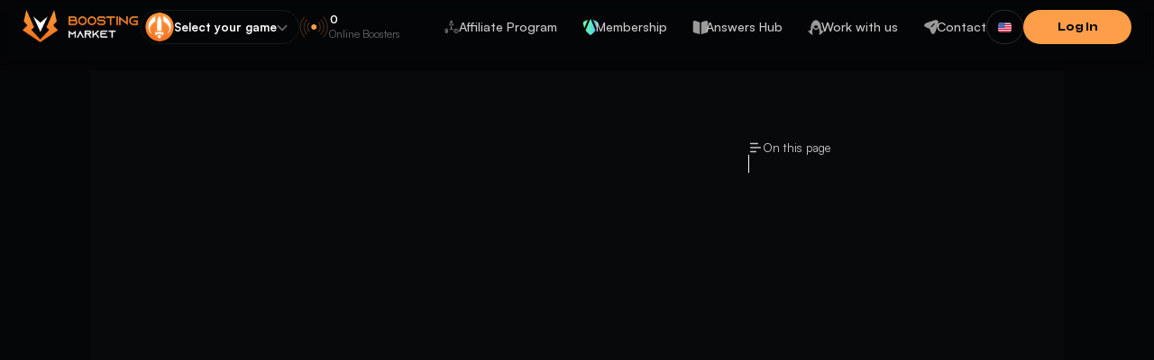

--- FILE ---
content_type: text/html;charset=utf-8
request_url: https://boostingmarket.com/en/blog/fortnite-update-patch-v1620-fortnite-leaks-and-season-6-end-34
body_size: 63178
content:
<!DOCTYPE html><html  lang="en" translate="no"><head><meta charset="utf-8">
<meta name="viewport" content="width=device-width, initial-scale=1, viewport-fit=cover">
<title>Boosting Market</title>
<link rel="preconnect" href="https://cdn-fonts.severance.workers.dev" crossorigin>


<link rel="icon" type="image/x-icon" href="/favicon.ico">
<link rel="preload" href="https://cdn-fonts.severance.workers.dev/ClashDisplay-Bold.woff2" as="font" type="font/woff2" crossorigin="anonymous">
<link rel="preload" href="https://cdn-fonts.severance.workers.dev/Satoshi-Variable.woff2" as="font" type="font/woff2" crossorigin="anonymous">
<link rel="stylesheet" href="https://fonts.googleapis.com/css2?family=Inter:ital,opsz,wght@0,14..32,100..900;1,14..32,100..900&family=Work+Sans:ital,wght@0,100..900;1,100..900&display=swap" media="print" onload="this.media='all'">
<script type="text/javascript">let FF_FOUC_FIX;</script>
<noscript><link rel="stylesheet" href="https://fonts.googleapis.com/css2?family=Inter:ital,opsz,wght@0,14..32,100..900;1,14..32,100..900&family=Work+Sans:ital,wght@0,100..900;1,100..900&display=swap" /></noscript>
<script>window.loadTurnstile = new Promise(resolve => { window.onloadTurnstileCallback = function () { resolve(); delete window.onloadTurnstileCallback; delete window.loadTurnstile; } })</script>
<meta name="theme-color" content="#050607">
<meta name="og:title" content="Boosting Market: The Trustable Boosting Platform for Gamers">
<meta name="og:url" content="https://boostingmarket.com">
<meta name="og:image" content="https://boostingmarket.com/images/og-images/home-og.png?v=17">
<meta name="og:type" content="article">
<meta name="og:image:width" content="1280">
<meta name="og:image:height" content="750">
<meta name="og:description" content="Since 2015, Boosting Market has been helping gamers from all over the world to achieve objectives and milestones in their favorite online video games.">
<meta name="og:site_name" content="Boosting Market">
<meta name="twitter:card" content="summary_large_image">
<meta name="twitter:title" content="Boosting Market: The Trustable Boosting Platform for Gamers">
<meta name="twitter:description" content="Since 2015, Boosting Market has been helping gamers from all over the world to achieve objectives and milestones in their favorite online video games.">
<meta name="twitter:image" content="https://boostingmarket.com/images/og-images/home-og.png?v=17">
<meta name="twitter:image:width" content="1280">
<meta name="twitter:image:height" content="750">
<meta name="google" content="notranslate">
<link rel="preload" as="image" href="https://cdn-assets.boostingmarket.com/header-logo.webp">
<link rel="preload" as="image" href="https://cdn-assets.boostingmarket.com/icons/membership-icon-filled2.svg">
<link rel="preload" as="image" href="https://cdn-assets.boostingmarket.com/icons/book-icon.svg">
<link rel="preload" as="image" href="https://cdn-assets.boostingmarket.com/icons/hooded-icon.svg">
<link rel="preload" as="image" href="https://cdn-assets.boostingmarket.com/icons/contact-icon.svg">
<link rel="preload" as="image" href="https://cdn-assets.boostingmarket.com/flags-language/000-english.svg">
<style>@charset "UTF-8";@import url("https://fonts.cdnfonts.com/css/helvetica-neue-5");.d-flex-row,.online_boosters_chip{flex-direction:row;height:100%}.d-flex-column,.d-flex-row,.online_boosters_chip{align-items:center;display:flex;gap:10px;justify-content:center;width:100%}.d-flex-column{flex-direction:column;height:-moz-max-content;height:max-content}.d-hide{display:none}@media screen and (max-width:768px){.md-flex{display:flex}.md-flex-wrap{flex-wrap:wrap}}@media screen and (max-width:1200px){.lg-flex{display:flex}}@media screen and (max-width:900px){.lg-hide{display:none!important}}@media screen and (min-width:900px){.above-lg-hide{display:none!important}}@media screen and (min-width:769px){.above-md-hide{display:none!important}}@media screen and (max-width:768px){.md-hide{display:none!important}}@media screen and (max-width:600px){.sm-hide{display:none!important}}@media screen and (min-width:600px){.above-sm-hide{display:none!important}}@media screen and (max-width:1200px){.xl-hide{display:none!important}}@media screen and (min-width:1201px){.above-xl-hide{display:none!important}}@media screen and (max-height:500px) and (orientation:landscape){.on-mobile-show{display:flex!important}}@media screen and (max-width:900px){.lg-show{display:flex}}@media screen and (max-width:768px){.md-show{display:flex}}@media screen and (max-width:480px){.sm-row-to-col{flex-direction:column}}@media screen and (max-width:768px){.md-row-to-col{flex-direction:column}}@media screen and (max-width:1200px){.xl-row-to-col{flex-direction:column}}@media screen and (max-width:900px){.lg-row-to-col{flex-direction:column}.lg-col-to-row{flex-direction:row}}@media screen and (max-width:768px){.md-col-to-row{flex-direction:row}}.justify-center{justify-content:center}.align-center{align-items:center!important}.space-between{justify-content:space-between}.align-start{align-items:flex-start!important}.align-end{align-items:flex-end!important}.justify-start{justify-content:flex-start}.justify-end{justify-content:flex-end}.space-evenly{justify-content:space-evenly}@media screen and (max-width:768px){.align-md-start{align-items:flex-start}}@media screen and (max-width:900px){.align-lg-start{align-items:flex-start!important}.align-lg-center{align-items:center!important}}@media screen and (max-width:768px){.align-md-center{align-items:center}}@media screen and (max-width:900px){.align-lg-center{align-items:center}}@media screen and (max-width:768px){.justify-md-between{justify-content:space-between}.justify-md-center{justify-content:center}.align-md-center{align-items:center!important}.justify-md-start{justify-content:start}}@media screen and (max-width:900px){.justify-lg-center{justify-content:center}}@media screen and (min-width:768px){.justify-md-end{justify-content:flex-end}}@media screen and (max-width:480px){.justify-sm-start{justify-content:flex-start}}@media screen and (max-width:600px){.justify-sm-center{justify-content:center}}@media screen and (max-width:480px){.align-sm-start{align-items:flex-start}}@media screen and (max-width:600px){.align-sm-center{align-items:center!important}}.text-center{display:flex;text-align:center}.align-self-center{align-self:center}.align-self-end{align-self:flex-end}.row-reverse{flex-direction:row-reverse}.column-reverse{flex-direction:column-reverse}.gap-0{gap:0!important}.gap-1{gap:1px}.gap-2{gap:2px}.gap-21{gap:21px}.gap-3{gap:3px}.gap-4{gap:4px}.gap-5{gap:5px!important}.gap-6{gap:6px}.gap-8{gap:8px}.gap-9{gap:9px}.gap-10{gap:10px}.gap-12{gap:12px}.gap-15{gap:15px}.gap-18{gap:18px}.gap-28{gap:28px}.gap-20{gap:20px}.gap-24{gap:24px}.gap-30{gap:30px}.gap-36{gap:36px}.gap-50{gap:50px}@media screen and (max-width:1440px){.lg-gap-20{gap:30px}}.gap-0{gap:0}.gap-16{gap:16px}.gap-32{gap:32px}.gap-42{gap:42px}.gap-40{gap:40px}.gap-48{gap:48px}.gap-60{gap:60px}.gap-72{gap:72px}.gap-180{gap:180px}@media screen and (max-width:900px){.gap-lg-48{gap:48px!important}}@media screen and (max-width:768px){.gap-md-10{gap:10px}.gap-md-16{gap:16px!important}.gap-md-20{gap:20px}}@media screen and (max-width:1200px){.gap-lg-0{gap:0}.gap-lg-15{gap:15px}}.gap-2vh{gap:2vh}.gap-4vh{gap:4vh}.gap-38vw{gap:3.84vw}.flex-05{flex:0.05}.flex-1{flex:0.1}.flex-15{flex:0.15}.flex-2{flex:0.2}.flex-25{flex:0.25}.flex-3{flex:0.3}.flex-35{flex:0.35}.flex-4{flex:0.4}.flex-5{flex:0.5}.flex-55{flex:0.55}.flex-6{flex:0.6}.flex-65{flex:0.65}.flex-7{flex:0.7}.flex-75{flex:0.75}.flex-775{flex:0.775}.flex-85{flex:0.85}.flex-8{flex:0.8}.flex-825{flex:0.825}.flex-9{flex:0.9}.flex-95{flex:0.95}.flex-45{flex:0.45}.flex-10{flex:1}@media screen and (max-width:1200px){.flex-xl-10{flex:10}}@media screen and (max-width:1440px){.flex-xl-8{flex:8}}@media screen and (max-width:900px){.flex-lg-10{flex:1}.flex-lg-9{flex:9}.flex-lg-1{flex:1}}@media screen and (max-width:768px){.flex-md-10{flex:1}}@media screen and (max-width:480px){.flex-sm-10{flex:1}}@media screen and (max-width:768px){.flex-md-5{flex:0.5}}@media screen and (max-height:500px) and (orientation:landscape){.flex-mobile-10{flex:1}}@media screen and (max-width:1200px){.flex-lg-5{flex:0.5}.flex-lg-10{flex:1}}@media screen and (max-width:1600px){.flex-xl-10{flex:1}}@media screen and (max-width:500px){.flex-sm-wrap{flex-wrap:wrap}}.flex-wrap{flex-wrap:wrap}.mb-2{margin-bottom:2vh}.mt-2{margin-top:2vh}.mb-1{margin-bottom:10px}.width-100{width:100%}.width-100-imp{width:80%!important}@media screen and (min-width:769px){.width-l-max-content{width:-moz-max-content!important;width:max-content!important}}@media screen and (max-width:768px){.width-m-100{width:100%!important}}@media screen and (max-width:480px){.sm-width-95{width:95%}}.width-75{width:75%}.width-50{width:50%}.width-25{width:25%}.max-width-30{max-width:30%}@media screen and (max-width:1200px){.xl-max-width-100{max-width:100%}}.max-width-100{max-width:100%!important}.height-100{height:100%!important}@media screen and (max-width:1200px){.lg-min-height-100{min-height:100%!important}}.container-w-100{margin-left:auto;margin-right:auto;width:100%}.border-none{border:none!important}.b-radius-3{border-radius:3px!important;-moz-border-radius:3px!important;-webkit-border-radius:3px!important}.b-radius-4{border-radius:4px!important;-moz-border-radius:4px!important;-webkit-border-radius:4px!important}.b-radius-5{border-radius:5px!important;-moz-border-radius:5px!important;-webkit-border-radius:5px!important}.b-radius-6{border-radius:6px!important;-moz-border-radius:6px!important;-webkit-border-radius:6px!important}.b-radius-8{border-radius:8px!important;-moz-border-radius:8px!important;-webkit-border-radius:8px!important}.b-radius-9{border-radius:9px!important;-moz-border-radius:9px!important;-webkit-border-radius:9px!important}.b-radius-10{border-radius:10px!important;-moz-border-radius:10px!important;-webkit-border-radius:10px!important}.b-radius-12{border-radius:12px!important;-moz-border-radius:12px!important;-webkit-border-radius:12px!important}.b-radius-15{border-radius:15px!important;-moz-border-radius:15px!important;-webkit-border-radius:15px!important}.b-radius-16{border-radius:16px!important;-moz-border-radius:16px!important;-webkit-border-radius:16px!important}.b-radius-18{border-radius:18px!important;-moz-border-radius:18px!important;-webkit-border-radius:18px!important}.b-radius-24{border-radius:24px;-moz-border-radius:24px!important;-webkit-border-radius:24px!important}.b-radius-32{border-radius:32px;-moz-border-radius:32px!important;-webkit-border-radius:32px!important}.b-radius-35{border-radius:35px;-moz-border-radius:35px!important;-webkit-border-radius:35px!important}.b-radius-30{border-radius:30px;-moz-border-radius:30px!important;-webkit-border-radius:30px!important}.b-radius-49{border-radius:49px;-moz-border-radius:49px!important;-webkit-border-radius:49px!important}.b-radius-half{border-radius:50%;-moz-border-radius:50%!important;-webkit-border-radius:50%!important}.border-top{border-top:1px solid var(--divider)}.border-bottom{border-bottom:1px solid var(--divider)}.border{border:1px solid var(--divider)}.border-primary{border:1px solid var(--primary)!important}.bg-transparent{background-color:transparent!important}.bg-extra-dark{background-color:var(--bg-extra-dark)}.single-blog .single-blog-menu,.white-space-no{white-space:nowrap}.zIndex-1{z-index:1}@media screen and (max-width:768px){.md-grid-1{grid-template-columns:repeat(1,1fr)!important}}.pad-b-0{padding-bottom:0!important}.pad-t-0{padding-top:0!important}.pad-4px{padding:4px}.pad-1{padding:1rem}.pad-2{padding:2rem}.pad-0-10{padding:0 10px}.pad-24-0{padding:24px 0}@media screen and (max-width:600px){.pad-24-0{padding:0}}.pad-10-15{padding:10px 15px}.pad-48{padding:48px}.mt-15{margin-top:15px}.mt-20{margin-top:20px}@media screen and (max-width:600px){.mt-20{margin-top:5px}}.mt-30{margin-top:30px}.mt-40{margin-top:40px}@media screen and (max-width:600px){.mt-40{margin-top:0}}@media screen and (max-width:1200px){.mt-lg-15{margin-top:15px}}.ml-12{margin-left:12px}.cursor-pointer{cursor:pointer}.m-t-2{margin-top:2vw}.m-t-3{margin-top:3vw}.m-t-5{margin-top:5vw}.m-t-6{margin-top:clamp(50px,6vw,100px)}.m-t-11{margin-top:11vw}.m-t-20p{margin-top:20px}@media screen and (min-width:2100px){.xl-screen-m{margin-top:100px}}.relative{position:relative;width:100%}.grey-scale-img{filter:grayscale(100%)}.inline{display:inline}.opacity-50{opacity:.5}.order-1{order:1}.order-2{order:2}@media screen and (max-width:768px){.md-order-1{order:1}.md-order-2{order:2}}.custom-faqs,.unselectable{-webkit-touch-callout:none;-webkit-user-select:none;-moz-user-select:none;user-select:none}.text-underline{text-decoration:underline}.strike-through{text-decoration-line:line-through}.text-capitalize{text-transform:capitalize}.hide_scroll,.opened_games_list .games_list{-ms-overflow-style:none;scrollbar-width:none}.hide_scroll::-webkit-scrollbar,.opened_games_list .games_list::-webkit-scrollbar{display:none}.height-max-content{height:-moz-max-content!important;height:max-content!important}.width-max-content{width:-moz-max-content!important;width:max-content!important}.width-max-content-lg{width:100%}@media screen and (min-width:769px){.width-max-content-lg{width:-moz-max-content!important;width:max-content!important}}@media screen and (max-width:768px){.mobile-min-height{min-height:600px}.mobile-min-height.gap-60{gap:10px}.md-full-width{width:100%}.md-max-full-width{max-width:100%!important}}.work_with_us_spacing{margin-top:160px}@media screen and (max-width:900px){.work_with_us_spacing{margin-top:80px}}.animateOpacity,.animation-1,.animation-2,.opacity-enter-active,.opacity-leave-active,.pop_item_container.main .selector,.pop_item_container.notifications .selector,.slide-fade-bottom-enter-active,.slide-fade-bottom-leave-active,.slide-fade-small-enter-active,.slide-fade-small-leave-active,.slide-fade-top-enter-active,.slide-fade-top-leave-active,.why_us_banner .left_area:after,.why_us_banner .left_area:before{transition:all .3s cubic-bezier(.4,.68,.07,.65)}.animation-3,.opacity-2-enter-active,.opacity-2-leave-active{transition:all .5s cubic-bezier(.4,.68,.07,.65)}.slide-fade-small-enter-from,.slide-fade-small-leave-to{opacity:0;transform:translateY(-20px)}.slide-fade-top-enter-from,.slide-fade-top-leave-to{opacity:0;transform:translateY(-50px)}.slide-fade-bottom-enter-from,.slide-fade-bottom-leave-to{opacity:0;transform:translateY(50px)}.slide-down-enter-active,.slide-down-leave-active{transition:all .25s ease-out}.slide-down-enter-from{opacity:0;transform:translateY(-30px)}.slide-down-leave-to{opacity:0;transform:translateY(30px)}.slider-left-enter-active,.slider-left-leave-active{transition:all .5s ease-out}.slider-left-enter-from{opacity:0;transform:translateX(60px)}.slider-left-leave-to{opacity:0;transform:translateX(-60px)}.menu-left-enter-active,.menu-left-leave-active{transition:all .2s ease}.menu-left-enter-from{opacity:0;transform:translateX(60px)}.menu-left-leave-to{opacity:0;transform:translateX(-60px)}.opacity-2-enter-from,.opacity-2-leave-to{opacity:0}.lang_menu-enter-active,.lang_menu-leave-active{transform-origin:left;transition:all .3s ease-in-out}.lang_menu-enter-from,.lang_menu-leave-to{transform:translate(100%)}.profile_menu-enter-active,.profile_menu-leave-active{transform-origin:left;transition:all .3s ease-in-out}.profile_menu-enter-from,.profile_menu-leave-to{transform:translate(100%)}.profile_menu-mobile-enter-active,.profile_menu-mobile-leave-active{transform-origin:bottom;transition:all .3s ease-in-out}.profile_menu-mobile-enter-from,.profile_menu-mobile-leave-to{transform:translateY(100%)}.opacity-enter-from,.opacity-leave-to{opacity:0}.blur-left-slide-in{animation:slide-in-blurred-left .6s cubic-bezier(.23,1,.32,1) both}.blur-left-slide-out{animation:slide-out-blurred-left .45s cubic-bezier(.755,.05,.855,.06) both}.blur-right-slide-out{animation:slide-out-blurred-right .45s cubic-bezier(.755,.05,.855,.06) both}.blur-right-slide-in{animation:slide-in-blurred-right .6s cubic-bezier(.23,1,.32,1) both}.list-enter-active,.list-leave-active{transition:all .4s ease}.list-enter-from,.list-leave-to{opacity:0;transform:translateY(-50px)}.list-bottom-enter-active,.list-bottom-leave-active{transition:all .4s ease}.list-bottom-enter-from,.list-bottom-leave-to{opacity:0;transform:translateY(50px)}.array-bulk-enter-active,.array-bulk-leave-active,.array-bulk-move{transition:all .5s cubic-bezier(.55,0,.1,1)}.array-bulk-enter-from,.array-bulk-leave-to{opacity:0;transform:scaleY(.01) translate(0)}@keyframes slide-in-blurred-left{0%{filter:blur(40px);opacity:0;transform:translateX(-1000px) scaleX(2.5) scaleY(.2);transform-origin:100% 50%}to{filter:blur(0);opacity:1;transform:translateX(0) scaleY(1) scaleX(1);transform-origin:50% 50%}}@keyframes slide-out-blurred-left{0%{filter:blur(0);opacity:1;transform:translateX(0) scaleY(1) scaleX(1);transform-origin:50% 50%}to{filter:blur(40px);opacity:0;transform:translateX(-1000px) scaleX(2) scaleY(.2);transform-origin:100% 50%}}@keyframes slide-in-blurred-right{0%{filter:blur(40px);opacity:0;transform:translateX(1000px) scaleX(2.5) scaleY(.2);transform-origin:0 50%}to{filter:blur(0);opacity:1;transform:translateX(0) scaleY(1) scaleX(1);transform-origin:50% 50%}}@keyframes slide-out-blurred-right{0%{filter:blur(0);opacity:1;transform:translateX(0) scaleY(1) scaleX(1);transform-origin:50% 50%}to{filter:blur(40px);opacity:0;transform:translateX(1000px) scaleX(2) scaleY(.2);transform-origin:0 50%}}@keyframes slider_pagination{0%{width:0}to{width:100%}}@keyframes slider_pagination_vertical{0%{height:0}to{height:100%}}@keyframes pulse-animation-lol{0%{box-shadow:0 0 0 0 #0fa2b7}13%{box-shadow:0 0 0 .75px rgba(15,162,183,.875)}25%{box-shadow:0 0 0 1.5px rgba(15,162,183,.75)}38%{box-shadow:0 0 0 2.25px rgba(15,162,183,.625)}50%{box-shadow:0 0 0 3px rgba(15,162,183,.5)}63%{box-shadow:0 0 0 3.75px rgba(15,162,183,.375)}75%{box-shadow:0 0 0 4.5px rgba(15,162,183,.25)}83%{box-shadow:0 0 0 5.25px rgba(15,162,183,.125)}to{box-shadow:0 0 0 7.5px rgba(15,162,183,0)}}@keyframes pulse-animation-val{0%{box-shadow:0 0 0 0 #ff5261}13%{box-shadow:0 0 0 .75px rgba(255,82,97,.875)}25%{box-shadow:0 0 0 1.5px rgba(255,82,97,.75)}38%{box-shadow:0 0 0 2.25px rgba(255,82,97,.625)}50%{box-shadow:0 0 0 3px rgba(255,82,97,.5)}63%{box-shadow:0 0 0 3.75px rgba(255,82,97,.375)}75%{box-shadow:0 0 0 4.5px rgba(255,82,97,.25)}83%{box-shadow:0 0 0 5.25px rgba(255,82,97,.125)}to{box-shadow:0 0 0 7.5px rgba(255,82,97,0)}}@keyframes pulse-animation-r6s{0%{box-shadow:0 0 0 0 #c49e2c}13%{box-shadow:0 0 0 .75px rgba(196,158,44,.875)}25%{box-shadow:0 0 0 1.5px rgba(196,158,44,.75)}38%{box-shadow:0 0 0 2.25px rgba(196,158,44,.625)}50%{box-shadow:0 0 0 3px rgba(196,158,44,.5)}63%{box-shadow:0 0 0 3.75px rgba(196,158,44,.375)}75%{box-shadow:0 0 0 4.5px rgba(196,158,44,.25)}83%{box-shadow:0 0 0 5.25px rgba(196,158,44,.125)}to{box-shadow:0 0 0 7.5px rgba(196,158,44,0)}}@keyframes pulse-animation-ow2{0%{box-shadow:0 0 0 0 #fa7024}13%{box-shadow:0 0 0 .75px rgba(250,112,36,.875)}25%{box-shadow:0 0 0 1.5px rgba(250,112,36,.75)}38%{box-shadow:0 0 0 2.25px rgba(250,112,36,.625)}50%{box-shadow:0 0 0 3px rgba(250,112,36,.5)}63%{box-shadow:0 0 0 3.75px rgba(250,112,36,.375)}75%{box-shadow:0 0 0 4.5px rgba(250,112,36,.25)}83%{box-shadow:0 0 0 5.25px rgba(250,112,36,.125)}to{box-shadow:0 0 0 7.5px rgba(250,112,36,0)}}@keyframes pulse-animation-rl{0%{box-shadow:0 0 0 0 #e9852d}13%{box-shadow:0 0 0 .75px rgba(233,133,45,.875)}25%{box-shadow:0 0 0 1.5px rgba(233,133,45,.75)}38%{box-shadow:0 0 0 2.25px rgba(233,133,45,.625)}50%{box-shadow:0 0 0 3px rgba(233,133,45,.5)}63%{box-shadow:0 0 0 3.75px rgba(233,133,45,.375)}75%{box-shadow:0 0 0 4.5px rgba(233,133,45,.25)}83%{box-shadow:0 0 0 5.25px rgba(233,133,45,.125)}to{box-shadow:0 0 0 7.5px rgba(233,133,45,0)}}@keyframes pulse-animation-wow{0%{box-shadow:0 0 0 0 #ebbf37}13%{box-shadow:0 0 0 .75px rgba(235,191,55,.875)}25%{box-shadow:0 0 0 1.5px rgba(235,191,55,.75)}38%{box-shadow:0 0 0 2.25px rgba(235,191,55,.625)}50%{box-shadow:0 0 0 3px rgba(235,191,55,.5)}63%{box-shadow:0 0 0 3.75px rgba(235,191,55,.375)}75%{box-shadow:0 0 0 4.5px rgba(235,191,55,.25)}83%{box-shadow:0 0 0 5.25px rgba(235,191,55,.125)}to{box-shadow:0 0 0 7.5px rgba(235,191,55,0)}}@keyframes pulse-animation-do2{0%{box-shadow:0 0 0 0 #d43d32}13%{box-shadow:0 0 0 .75px rgba(212,61,50,.875)}25%{box-shadow:0 0 0 1.5px rgba(212,61,50,.75)}38%{box-shadow:0 0 0 2.25px rgba(212,61,50,.625)}50%{box-shadow:0 0 0 3px rgba(212,61,50,.5)}63%{box-shadow:0 0 0 3.75px rgba(212,61,50,.375)}75%{box-shadow:0 0 0 4.5px rgba(212,61,50,.25)}83%{box-shadow:0 0 0 5.25px rgba(212,61,50,.125)}to{box-shadow:0 0 0 7.5px rgba(212,61,50,0)}}@keyframes pulse-animation-apex{0%{box-shadow:0 0 0 0 #fc485a}13%{box-shadow:0 0 0 .75px rgba(252,72,90,.875)}25%{box-shadow:0 0 0 1.5px rgba(252,72,90,.75)}38%{box-shadow:0 0 0 2.25px rgba(252,72,90,.625)}50%{box-shadow:0 0 0 3px rgba(252,72,90,.5)}63%{box-shadow:0 0 0 3.75px rgba(252,72,90,.375)}75%{box-shadow:0 0 0 4.5px rgba(252,72,90,.25)}83%{box-shadow:0 0 0 5.25px rgba(252,72,90,.125)}to{box-shadow:0 0 0 7.5px rgba(252,72,90,0)}}@keyframes pulse-animation-tft{0%{box-shadow:0 0 0 0 #7e73ff}13%{box-shadow:0 0 0 .75px rgba(126,115,255,.875)}25%{box-shadow:0 0 0 1.5px rgba(126,115,255,.75)}38%{box-shadow:0 0 0 2.25px rgba(126,115,255,.625)}50%{box-shadow:0 0 0 3px rgba(126,115,255,.5)}63%{box-shadow:0 0 0 3.75px rgba(126,115,255,.375)}75%{box-shadow:0 0 0 4.5px rgba(126,115,255,.25)}83%{box-shadow:0 0 0 5.25px rgba(126,115,255,.125)}to{box-shadow:0 0 0 7.5px rgba(126,115,255,0)}}@keyframes pulse-animation-greens{0%{box-shadow:0 0 0 0 #c5ea50}13%{box-shadow:0 0 0 .75px rgba(197,234,80,.875)}25%{box-shadow:0 0 0 1.5px rgba(197,234,80,.75)}38%{box-shadow:0 0 0 2.25px rgba(197,234,80,.625)}50%{box-shadow:0 0 0 3px rgba(197,234,80,.5)}63%{box-shadow:0 0 0 3.75px rgba(197,234,80,.375)}75%{box-shadow:0 0 0 4.5px rgba(197,234,80,.25)}83%{box-shadow:0 0 0 5.25px rgba(197,234,80,.125)}to{box-shadow:0 0 0 7.5px rgba(197,234,80,0)}}@keyframes animateOpacity{0%{opacity:1}50%{opacity:.4}to{opacity:1}}.animateOpacity{animation:animateOpacity 3s infinite;opacity:0}[class*=scrollMagicMobileReverse],[class*=scrollMagicMobile],[class*=scrollMagicReverse],[class*=scrollMagic]{overflow:hidden}@keyframes infiniteRotate{0%{transform:rotate(0deg)}to{transform:rotate(1turn)}}@keyframes infiniteRotateInverse{0%{transform:rotate(0deg)}to{transform:rotate(-1turn)}}@keyframes heartbeat{0%{transform:scale(.9)}20%{transform:scale(1)}40%{transform:scale(.9)}60%{transform:scale(1)}80%{transform:scale(.9)}to{transform:scale(.9)}}.backgroundParallax{background-attachment:fixed;background-position:50%;background-repeat:no-repeat;background-size:cover}@keyframes infinite-slide-bar{0%{transform:translate3d(-60%,0,0)}to{transform:translateZ(0)}}@keyframes infinite-slide-bar-mobile{0%{transform:translate3d(-40%,0,0)}to{transform:translateZ(0)}}@keyframes infinite-slide-bar-inverse{0%{transform:translateZ(0)}to{transform:translate3d(-66%,0,0)}}.infinite-slide-bar,.infinite-slide-bar-inverse{transform:translateZ(0)}.infinite-slide-bar{animation:infinite-slide-bar 240s linear infinite}@media (max-width:1200px){.infinite-slide-bar{animation-name:infinite-slide-bar-mobile}}.infinite-slide-bar-inverse{animation:infinite-slide-bar-inverse 240s linear infinite}@keyframes pulse-animation-green{0%{box-shadow:0 0 0 0 #ff9e48}13%{box-shadow:0 0 0 .75px rgba(255,158,72,.875)}25%{box-shadow:0 0 0 1.5px rgba(255,158,72,.75)}38%{box-shadow:0 0 0 2.25px rgba(255,158,72,.625)}50%{box-shadow:0 0 0 3px rgba(255,158,72,.5)}63%{box-shadow:0 0 0 3.75px rgba(255,158,72,.375)}75%{box-shadow:0 0 0 4.5px rgba(255,158,72,.25)}83%{box-shadow:0 0 0 5.25px rgba(255,158,72,.125)}to{box-shadow:0 0 0 7.5px rgba(255,158,72,0)}}@keyframes dot_animation{0%{transform:translateY(0)}16.667%{transform:translateY(-.42px)}33.333%{transform:translateY(-.84px)}50%{transform:translateY(-1.26px)}66.667%{transform:translateY(-1.68px)}83.333%{transform:translateY(-2.1px)}to{transform:translateY(0)}}.typing{display:flex;gap:3px;padding-top:4px;position:relative}.typing span{animation:blink 1.5s infinite;animation-fill-mode:both;background:var(--text-white);border-radius:50%;content:"";height:3px;width:3px}.typing span:nth-child(2){animation-delay:.2s}.typing span:nth-child(3){animation-delay:.4s}@keyframes blink{0%{opacity:.1}20%{opacity:1}to{opacity:.1}}@keyframes textLeftToRight{0%{transform:translateX(0)}to{transform:translateX(-1750px)}}@keyframes bottomToTop{0%{transform:translateY(0)}to{transform:translateY(-7500px)}}@keyframes topToBottom{0%{transform:translateY(7500px)}to{transform:translateY(0)}}@keyframes leftToRight{0%{transform:translateX(0)}to{transform:translateX(-7500px)}}@keyframes rightToLeft{0%{transform:translateX(7500px)}to{transform:translateX(0)}}@keyframes path_first_animation{0%{opacity:.25}33.33%,to{opacity:1}}@keyframes path_second_animation{0%{opacity:.25}33.33%{opacity:.25}66.66%,to{opacity:1}}@keyframes path_last_animation{0%{opacity:.25}66.66%{opacity:.25}to{opacity:1}}@keyframes loading-rotate{0%{transform:rotate(0turn)}to{transform:rotate(1turn)}}@keyframes gradientAnimation{0%{background:conic-gradient(from 0deg,var(--stroke-orange) 0,var(--stroke-orange) 0 0,var(--bg-extra-light) 0,var(--bg-extra-light) 100%)}5%{background:conic-gradient(from 0deg,var(--stroke-orange) 0,var(--stroke-orange) 0 5%,var(--bg-extra-light) 5%,var(--bg-extra-light) 100%)}10%{background:conic-gradient(from 0deg,var(--stroke-orange) 0,var(--stroke-orange) 0 10%,var(--bg-extra-light) 10%,var(--bg-extra-light) 100%)}15%{background:conic-gradient(from 0deg,var(--stroke-orange) 0,var(--stroke-orange) 0 15%,var(--bg-extra-light) 15%,var(--bg-extra-light) 100%)}20%{background:conic-gradient(from 0deg,var(--stroke-orange) 0,var(--stroke-orange) 0 20%,var(--bg-extra-light) 20%,var(--bg-extra-light) 100%)}25%{background:conic-gradient(from 0deg,var(--stroke-orange) 0,var(--stroke-orange) 0 25%,var(--bg-extra-light) 25%,var(--bg-extra-light) 100%)}30%{background:conic-gradient(from 0deg,var(--stroke-orange) 0,var(--stroke-orange) 0 30%,var(--bg-extra-light) 30%,var(--bg-extra-light) 100%)}35%{background:conic-gradient(from 0deg,var(--stroke-orange) 0,var(--stroke-orange) 0 35%,var(--bg-extra-light) 35%,var(--bg-extra-light) 100%)}40%{background:conic-gradient(from 0deg,var(--stroke-orange) 0,var(--stroke-orange) 0 40%,var(--bg-extra-light) 40%,var(--bg-extra-light) 100%)}45%{background:conic-gradient(from 0deg,var(--stroke-orange) 0,var(--stroke-orange) 0 45%,var(--bg-extra-light) 45%,var(--bg-extra-light) 100%)}50%{background:conic-gradient(from 0deg,var(--stroke-orange) 0,var(--stroke-orange) 0 50%,var(--bg-extra-light) 50%,var(--bg-extra-light) 100%)}55%{background:conic-gradient(from 0deg,var(--stroke-orange) 0,var(--stroke-orange) 0 55%,var(--bg-extra-light) 55%,var(--bg-extra-light) 100%)}60%{background:conic-gradient(from 0deg,var(--stroke-orange) 0,var(--stroke-orange) 0 60%,var(--bg-extra-light) 60%,var(--bg-extra-light) 100%)}65%{background:conic-gradient(from 0deg,var(--stroke-orange) 0,var(--stroke-orange) 0 65%,var(--bg-extra-light) 65%,var(--bg-extra-light) 100%)}70%{background:conic-gradient(from 0deg,var(--stroke-orange) 0,var(--stroke-orange) 0 75%,var(--bg-extra-light) 75%,var(--bg-extra-light) 100%)}75%{background:conic-gradient(from 0deg,var(--stroke-orange) 0,var(--stroke-orange) 0 75%,var(--bg-extra-light) 75%,var(--bg-extra-light) 100%)}80%{background:conic-gradient(from 0deg,var(--stroke-orange) 0,var(--stroke-orange) 0 80%,var(--bg-extra-light) 80%,var(--bg-extra-light) 100%)}85%{background:conic-gradient(from 0deg,var(--stroke-orange) 0,var(--stroke-orange) 0 85%,var(--bg-extra-light) 85%,var(--bg-extra-light) 100%)}90%{background:conic-gradient(from 0deg,var(--stroke-orange) 0,var(--stroke-orange) 0 90%,var(--bg-extra-light) 90%,var(--bg-extra-light) 100%)}95%{background:conic-gradient(from 0deg,var(--stroke-orange) 0,var(--stroke-orange) 0 95%,var(--bg-extra-light) 95%,var(--bg-extra-light) 100%)}to{background:conic-gradient(from 0deg,var(--stroke-orange) 0,var(--stroke-orange) 0 100%,var(--bg-extra-light) 100%,var(--bg-extra-light) 100%)}}@keyframes progressLeft{to{width:100%}}.slide-fade-nav-top-enter-active,.slide-fade-nav-top-leave-active{transition:all .5s cubic-bezier(.65,0,.35,1)}.slide-fade-nav-top-enter-from,.slide-fade-nav-top-leave-to{opacity:0;transform:translateY(-50px)}.slide-fade-nav-bottom-enter-active,.slide-fade-nav-bottom-leave-active{transition:all .5s cubic-bezier(.65,0,.35,1)}.slide-fade-nav-bottom-enter-from,.slide-fade-nav-bottom-leave-to{opacity:0;transform:translateY(50px)}.slide-fade-nav-left-enter-active,.slide-fade-nav-left-leave-active{transition:all .5s cubic-bezier(.65,0,.35,1)}.slide-fade-nav-left-enter-from,.slide-fade-nav-left-leave-to{opacity:0;transform:translateX(50px)}@keyframes scroll-horizontal{to{transform:translateX(calc(-100% - 20px))}}.season_length_anim_in{animation:season_length_anim_in .7s cubic-bezier(.23,1,.32,1) both}.season_length_anim_out{animation:season_length_anim_out .45s cubic-bezier(.755,.05,.855,.06) both}@keyframes season_length_anim_out{0%{filter:blur(0);opacity:1;transform:translateY(0) scaleY(1);transform-origin:50% 50%}to{filter:blur(40px);opacity:0;transform:translateY(250px) scaleY(2);transform-origin:50% 100%}}@keyframes season_length_anim_in{0%{filter:blur(5px);opacity:0;transform:translateY(250px) scaleY(2.5);transform-origin:50% 100%}to{filter:blur(0);opacity:1;transform:translateY(0) scaleY(1);transform-origin:50% 50%}}@keyframes shake{0%{transform:translateX(0)}20%{transform:translateX(-5px)}40%{transform:translateX(5px)}60%{transform:translateX(-5px)}80%{transform:translateX(5px)}to{transform:translateX(0)}}@keyframes ripple{0%{box-shadow:0 0 200px 5px rgba(255,0,0,.6)}to{box-shadow:0 0 200px 10px rgba(255,0,0,0)}}.shake{animation:shake 1s ease,ripple 1s ease .1s}@keyframes lineMovement{0%{left:0;width:0}45%{left:0;width:100%}50%{left:0;width:100%}to{left:100%;width:0}}@keyframes rotateOnce{0%{transform:rotate(0deg)}to{transform:rotate(95deg)}}@keyframes rotateBack{0%{transform:rotate(95deg)}to{transform:rotate(0deg)}}@font-face{font-display:swap;font-family:Clash Display;font-style:normal;font-weight:200;src:url(https://cdn-fonts.severance.workers.dev/ClashDisplay-Extralight.woff2) format("woff2")}@font-face{font-display:swap;font-family:Clash Display;font-style:normal;font-weight:300;src:url(https://cdn-fonts.severance.workers.dev/ClashDisplay-Light.woff2) format("woff2")}@font-face{font-display:swap;font-family:Clash Display;font-style:normal;font-weight:400;src:url(https://cdn-fonts.severance.workers.dev/ClashDisplay-Regular.woff2) format("woff2")}@font-face{font-display:swap;font-family:Clash Display;font-style:normal;font-weight:500;src:url(https://cdn-fonts.severance.workers.dev/ClashDisplay-Medium.woff2) format("woff2")}@font-face{font-display:swap;font-family:Clash Display;font-style:normal;font-weight:600;src:url(https://cdn-fonts.severance.workers.dev/ClashDisplay-Semibold.woff2) format("woff2")}@font-face{font-display:swap;font-family:Clash Display;font-style:normal;font-weight:700;src:url(https://cdn-fonts.severance.workers.dev/ClashDisplay-Bold.woff2) format("woff2")}@font-face{font-display:swap;font-family:Satoshi;font-style:normal;font-weight:300 900;src:url(https://cdn-fonts.severance.workers.dev/Satoshi-Variable.woff2) format("woff2")}@font-face{font-display:swap;font-family:Satoshi;font-style:italic;font-weight:300 900;src:url(https://cdn-fonts.severance.workers.dev/Satoshi-VariableItalic.woff2) format("woff2")}@font-face{font-display:swap;font-family:Satoshi;font-style:normal;font-weight:400;src:url(https://cdn-fonts.severance.workers.dev/Satoshi-Regular.woff2) format("woff2")}@font-face{font-display:swap;font-family:Satoshi;font-style:italic;font-weight:400;src:url(https://cdn-fonts.severance.workers.dev/Satoshi-Italic.woff2) format("woff2")}@font-face{font-display:swap;font-family:Satoshi;font-style:normal;font-weight:500;src:url(https://cdn-fonts.severance.workers.dev/Satoshi-Medium.woff2) format("woff2")}@font-face{font-display:swap;font-family:Satoshi;font-style:italic;font-weight:500;src:url(https://cdn-fonts.severance.workers.dev/Satoshi-MediumItalic.woff2) format("woff2")}@font-face{font-display:swap;font-family:Satoshi;font-style:normal;font-weight:700;src:url(https://cdn-fonts.severance.workers.dev/Satoshi-Bold.woff2) format("woff2")}@font-face{font-display:swap;font-family:Satoshi;font-style:italic;font-weight:700;src:url(https://cdn-fonts.severance.workers.dev/Satoshi-BoldItalic.woff2) format("woff2")}@font-face{font-display:swap;font-family:Satoshi;font-style:normal;font-weight:900;src:url(https://cdn-fonts.severance.workers.dev/Satoshi-Black.woff2) format("woff2")}@font-face{font-display:swap;font-family:Satoshi;font-style:italic;font-weight:900;src:url(https://cdn-fonts.severance.workers.dev/Satoshi-BlackItalic.woff2) format("woff2")}.t-red{color:var(--red)}.t-black-dark{color:#141718}.t-purple-dark{color:#5a5b78}.t-tp{color:#9fd}.date_picker,.dropdown,.dropdown .drop_down_search,.dropdown.variant-filter-drop .item,.dropdown.variant-filter-drop .placeholder,.dropdown.variant-filter-drop .selected_item,.dropdown.variant-mmo_drop .item,.dropdown.variant-mmo_drop .placeholder,.dropdown.variant-mmo_drop .selected_item,.dropdown.variant-og-dropdown .item,.dropdown.variant-og-dropdown .placeholder,.dropdown.variant-og-dropdown .selected_item,.dropdown.variant-primary .item,.dropdown.variant-primary .placeholder,.dropdown.variant-primary .selected_item,.dropdown.variant-transparent .item,.dropdown.variant-transparent .placeholder,.dropdown.variant-transparent .selected_item,.dropdown.variant-transparent-dark .item,.dropdown.variant-transparent-dark .placeholder,.dropdown.variant-transparent-dark .selected_item,.editorx_body ol li,.editorx_body td,.editorx_body th,.editorx_body ul li,.input_field .input_field_container .input_field,.pagination .pagination-elpises,.single-blog .single-blog-menu,.t-white,.textarea,.tippy-box[data-theme~=custom] span.title,.tooltip-container .tooltip-custom,input.otp-input{color:var(--text-white)}.text-white-light{color:var(--text-white-light)}.t-grey,.table_container thead tr>th{color:var(--text-gray)}.t-light,.tippy-box[data-theme~=custom]{color:var(--text-light)}.t-green{color:var(--green)}.t-yellow{color:var(--yellow)}.t-black{color:var(--text-black)}.t-light-orange{color:var(--light-orange)}.t-light-green{color:var(--light-green)}.t-light-violet{color:var(--light-violet)}.textarea::-moz-placeholder{color:var(--text-gray-dark)}.t-grey-dark,.textarea::placeholder{color:var(--text-gray-dark)}.t-orange,.tippy-box[data-theme~=custom] span.highlight{color:var(--orange)}.t-blue{color:var(--blue)}.t-light-blue{color:var(--light-blue)}.text-black{color:var(--text-black)}.t-danger{color:var(--danger)}.t-pink{color:var(--pink)}.t-time{color:var(--time)}.t-green-new{color:var(--green-new)}.t-gree-light-2{color:#d5ef9a}.t-gradient{background:var(--Gradient-Membership,linear-gradient(97deg,#77f9a2 .35%,#65eda9 26.82%,#59e8cb 51.35%,#57cfe9 74.83%,#47ade2 100.56%));background-clip:text;-webkit-background-clip:text;-webkit-text-fill-color:transparent}.underline{text-decoration:underline}.available_for_order,.blog-head,.blogs-head,.editorx_body h1,.editorx_body h2,.editorx_body h3,.editorx_body h4,.editorx_body h5,.editorx_body h6,.font-family-1,.pagination .pagination-item,.policy_list_2 li::marker,.prestige-selector label,.search_bar_container .search_bar_field .search_field,.tippy-box[data-theme~=custom] span.title{font-family:Clash Display,sans-serif}.codex-editor,.custom-faqs .accordion .faqs-answer,.custom-faqs .accordion .faqs-question,.date_picker,.dropdown .drop_down_search,.dropdown.variant-filter-drop .item,.dropdown.variant-filter-drop .placeholder,.dropdown.variant-filter-drop .selected_item,.dropdown.variant-mmo_drop .item,.dropdown.variant-mmo_drop .placeholder,.dropdown.variant-mmo_drop .selected_item,.dropdown.variant-og-dropdown .item,.dropdown.variant-og-dropdown .placeholder,.dropdown.variant-og-dropdown .selected_item,.dropdown.variant-primary .item,.dropdown.variant-primary .placeholder,.dropdown.variant-primary .selected_item,.dropdown.variant-transparent .item,.dropdown.variant-transparent .placeholder,.dropdown.variant-transparent .selected_item,.dropdown.variant-transparent-dark .item,.dropdown.variant-transparent-dark .placeholder,.dropdown.variant-transparent-dark .selected_item,.editorx_body ol li,.editorx_body p,.editorx_body td,.editorx_body th,.editorx_body ul li,.font-family-2,.input_field .input_field_container .input_field,.membership_banner .left-side .monthly_year_chip button.yearly:after,.opened_nav_bar .search_field,.single-blog .single-blog-menu,.table_container thead tr>th,.textarea,.tippy-box[data-theme~=custom],.tooltip-container .tooltip-custom,.vue-tel-input{font-family:Satoshi,sans-serif}.font-urbanist{font-family:Urbanist,sans-serif}.font-inter{font-family:Inter,sans-serif}.font-work-sans{font-family:Work Sans,sans-serif}.f-w-200{font-weight:200}.f-w-300{font-weight:300!important}.available_for_order,.codex-editor,.custom-faqs .accordion .faqs-answer,.custom-faqs .accordion .faqs-answer p,.custom-faqs .accordion .faqs-answer ul,.custom-faqs .accordion .faqs-question,.dropdown.variant-filter-drop .item,.dropdown.variant-filter-drop .placeholder,.dropdown.variant-filter-drop .selected_item,.dropdown.variant-mmo_drop .item,.dropdown.variant-mmo_drop .placeholder,.dropdown.variant-mmo_drop .selected_item,.dropdown.variant-og-dropdown .item,.dropdown.variant-og-dropdown .placeholder,.dropdown.variant-og-dropdown .selected_item,.dropdown.variant-primary .item,.dropdown.variant-primary .placeholder,.dropdown.variant-primary .selected_item,.dropdown.variant-transparent .item,.dropdown.variant-transparent .placeholder,.dropdown.variant-transparent .selected_item,.dropdown.variant-transparent-dark .item,.dropdown.variant-transparent-dark .placeholder,.dropdown.variant-transparent-dark .selected_item,.editorx_body .code p,.editorx_body .quote-text p,.editorx_body .warning p,.editorx_body ol li,.editorx_body p,.editorx_body td,.editorx_body th,.editorx_body ul li,.f-w-400,.pagination .pagination-item,.policy_list_2 li::marker,.regular-l,.regular-l2,.regular-m,.regular-pack,.regular-s,.regular-xl,.regular-xs,.regular-xxl,.regular-xxxl,.regular-xxxxl,.table_container thead tr>th,.vue-tel-input,.warning-desc p{font-weight:400!important}.dropdown .drop_down_search::-moz-placeholder{font-weight:500!important}.custom-faqs .accordion .faqs-answer h2,.dropdown,.dropdown .drop_down_search,.dropdown .drop_down_search::placeholder,.f-w-500,.medium-l,.medium-m,.medium-s,.medium-xl,.medium-xs,.medium-xxl,.medium-xxxl,.medium-xxxxl,.opened_nav_bar .search_field,.single-blog .single-blog-menu,.textarea.chat,.tooltip-container .tooltip-custom,.warning-desc p a,.warning-desc strong{font-weight:500!important}.available_for_order,.f-w-600,.prestige-selector .dropdown .selected_item span,.prestige-selector label,.search_bar_container .search_bar_field .search_field,.title{font-weight:600!important}.bold-l,.bold-m,.bold-pack,.bold-s,.bold-xl,.bold-xs,.bold-xxl,.bold-xxxl,.bold-xxxxl,.custom-faqs .accordion .faqs-question,.f-w-700{font-weight:700!important}.f-w-800{font-weight:800!important}.benefits{font-size:calc(50.4px + 3.9375vw);line-height:calc(58px + 3.75vw)}.benefits_2{font-size:calc(37px + 2.5vw);line-height:calc(41px + 2.5vw)}.editorx_body h1,.title-h1{font-size:calc(20.8px + 2.25vw);line-height:calc(31.2px + 2.4375vw)}.editorx_body h2,.title-h2{font-size:calc(26.4px + 1.125vw);line-height:calc(24.2px + 1.8125vw)}.editorx_body h3,.title-h3{font-size:calc(21.6px + .75vw);line-height:calc(29.6px + .75vw)}.editorx_body h4,.title-h4{font-size:calc(25.2px + .25vw);line-height:calc(28.8px + .375vw)}.editorx_body h5,.prestige-selector label,.title-h5{font-size:24px;line-height:29px}.editorx_body h6,.title-h6{font-size:calc(15.6px + .125vw);line-height:calc(13.6px + .4375vw)}.title-h6-2{font-size:22px;line-height:23px}.title-other{font-size:calc(20.4px + .5vw);line-height:calc(28.8px + .375vw)}.bold-xxxxl{font-size:calc(19.2px + .25vw);line-height:calc(24px + .3125vw)}.bold-xxxl{font-size:calc(17.6px + .125vw);line-height:calc(23.4px + .1875vw)}.bold-xxl{font-size:calc(15.6px + .125vw);line-height:calc(19.2px + .25vw)}.bold-xl{font-size:calc(13.6px + .125vw);line-height:calc(16.2px + .25vw)}.bold-l{font-size:calc(11.6px + .125vw);line-height:calc(15.6px + .125vw)}.bold-m{font-size:13px;line-height:17px}.bold-s{font-size:12px;line-height:16px}.bold-xs{font-size:10px;line-height:13px}.bold-pack{font-size:calc(16.8px + .375vw);line-height:calc(24px + .3125vw)}.blog-head,.blogs-head,.caps{text-transform:uppercase}.medium-xxxxl{font-size:24px;line-height:32px}.medium-xxxl{font-size:calc(15.2px + .25vw);line-height:calc(19.8px + .375vw)}.custom-faqs .accordion .faqs-answer h2,.medium-xxl,.warning-desc strong{font-size:calc(14.4px + .1875vw);line-height:calc(19.2px + .25vw)}.medium-xl,.opened_nav_bar .search_field{font-size:16px;line-height:21px}.dropdown .drop_down_search::-moz-placeholder{font-size:14px;line-height:18px}.dropdown,.dropdown .drop_down_search,.dropdown .drop_down_search::placeholder,.medium-l,.single-blog .single-blog-menu,.textarea.chat{font-size:14px;line-height:18px}.medium-m,.tooltip-container .tooltip-custom,.warning-desc p a{font-size:calc(9.4px + .1875vw);line-height:calc(8.6px + .4375vw)}.medium-s{font-size:calc(9.6px + .125vw);line-height:calc(11.2px + .25vw)}.medium-xs{font-size:10px;line-height:13px}.regular-xxxxl{font-size:calc(20.4px + .1875vw);line-height:calc(28.4px + .1875vw)}.custom-faqs .accordion .faqs-question,.regular-xxxl{font-size:calc(16.4px + .1875vw);line-height:calc(23.4px + .1875vw)}.regular-xxl{font-size:calc(14.4px + .1875vw);line-height:calc(20.4px + .1875vw)}.codex-editor,.custom-faqs .accordion .faqs-answer,.editorx_body p,.pagination .pagination-item,.policy_list_2 li::marker,.regular-xl{font-size:16px;line-height:21px}.dropdown.variant-filter-drop .item,.dropdown.variant-filter-drop .placeholder,.dropdown.variant-filter-drop .selected_item,.dropdown.variant-mmo_drop .item,.dropdown.variant-mmo_drop .placeholder,.dropdown.variant-mmo_drop .selected_item,.dropdown.variant-og-dropdown .placeholder,.dropdown.variant-og-dropdown .selected_item,.dropdown.variant-primary .item,.dropdown.variant-primary .placeholder,.dropdown.variant-primary .selected_item,.dropdown.variant-transparent .item,.dropdown.variant-transparent .placeholder,.dropdown.variant-transparent .selected_item,.dropdown.variant-transparent-dark .item,.dropdown.variant-transparent-dark .placeholder,.dropdown.variant-transparent-dark .selected_item,.regular-l2{font-size:14px;line-height:18px}.custom-faqs .accordion .faqs-answer p,.custom-faqs .accordion .faqs-answer ul,.dropdown.variant-og-dropdown .item,.regular-l,.vue-tel-input{font-size:calc(11.6px + .125vw);line-height:calc(13.2px + .25vw)}.editorx_body ol li,.editorx_body td,.editorx_body th,.editorx_body ul li,.regular-m,.warning-desc p{font-size:13px;line-height:17px}.available_for_order,.regular-s,.table_container thead tr>th{font-size:12px;line-height:16px}.regular-xs{font-size:calc(8.8px + .0625vw);line-height:calc(8.2px + .25vw)}.regular-pack{font-size:13px;line-height:17px}@media screen and (max-width:600px){.regular-pack{font-size:16px;line-height:22px}}.editorx_body .code,.editorx_body .quote-text,.editorx_body .warning{margin-bottom:10px;margin-top:10px}.editorx_body .code p,.editorx_body .quote-text p,.editorx_body .warning p{font-size:calc(13.2px + .25vw);line-height:calc(13.2px + .25vw)}.safe-area-bg{background-color:#fff;bottom:0;height:env(safe-area-inset-bottom);left:0;position:absolute;right:0;z-index:10}*{box-sizing:border-box;margin:0;padding:0}* ::-webkit-scrollbar{height:5px;width:2px}* ::-webkit-scrollbar-track{border-radius:10px}* ::-webkit-scrollbar-thumb{background:var(--orange);border-radius:10px}* ::-webkit-scrollbar-thumb:hover{background:var(--light-orange)}body{background-color:var(--bg-main);overflow-x:hidden!important;overflow-y:auto;position:relative;width:100%}@media screen and (max-width:480px){html{overflow-x:hidden}}.main_layout_bg{height:auto;left:0;max-height:550px;-o-object-fit:contain;object-fit:contain;position:absolute;top:0;transition:all .2s ease;width:100%;z-index:-1}.main_layout_bg.in_active{filter:saturate(0);opacity:.3}.main_layout_bg_home{height:100%;max-height:600px;-o-object-fit:contain;object-fit:contain;position:absolute;right:0;top:0;transition:opacity .2s ease;z-index:-1}@media screen and (max-width:900px){.main_layout_bg_home{height:auto;transform:translate(0);width:100%}}@media screen and (max-width:600px){.main_layout_bg_home{height:100vh;-o-object-fit:cover;object-fit:cover;opacity:.5;transform:translate(0);width:100vw;z-index:-1}}.main_layout{align-items:flex-start;background-position:100% 0;background-repeat:no-repeat;display:flex;flex-direction:column;height:100%;justify-content:flex-start;min-height:100vh;padding-top:60px;transition:background .25s ease-in;width:100vw}.main_layout .main_layout_page{height:100%;min-height:100vh;padding:1rem 100px;width:100%}.main_layout .main_layout_page.blog-page-layout{min-height:calc(100vh - 60px);padding:0!important}.main_layout .main_layout_page .mobile-topbar{min-height:52px}@media screen and (min-width:1441px){.main_layout .main_layout_page{padding-left:120px;padding-right:120px}}@media screen and (max-width:1200px){.main_layout{padding-bottom:120px}}@media screen and (max-width:850px){.main_layout .main_layout_page{padding-left:50px;padding-right:50px}.main_layout.padding-none{padding-left:0;padding-right:0}}@media screen and (max-width:768px){.main_layout .main_layout_page{margin-bottom:60px;padding:1rem}.main_layout.padding-none{padding-left:0;padding-right:0}.main_layout.home_bg{background-size:contain}.main_layout .main_layout_page.affiliate-layout{margin-bottom:0!important}}.games_list_container{display:grid;grid-template-columns:repeat(4,1fr);grid-template-rows:repeat(auto,1fr);grid-column-gap:30px;grid-row-gap:20px;height:-moz-max-content;height:max-content;width:100%}.games_list_container .game_card_con{overflow:hidden;padding-top:13px;position:relative;width:100%}.games_list_container .game_card_con .new_pack_chip{top:3px}.games_list_container .game_card{background-color:var(--bg-dark);border-radius:9px;cursor:pointer;flex-shrink:1;height:100%;height:-moz-max-content;height:max-content;min-height:220px;overflow:hidden;padding:24px;position:relative;transition:all .25s ease-in;width:100%;z-index:1}.games_list_container .game_card.card_disabled{filter:saturate(0)}.games_list_container .game_card:before{content:"";filter:blur(80px);height:100%;left:0;opacity:.25;position:absolute;top:0;-webkit-transform:translate3d(90%,0,0);transition:all .25s ease-in;width:60%;z-index:0}.games_list_container .game_card.arc-raiders-boost:before{background-color:var(--arc-raiders)}.games_list_container .game_card.battlefield-6-boost:before{background-color:var(--battle-field-6)}.games_list_container .game_card.path-of-exile-2-boost:before{background-color:var(--path-of-exile)}.games_list_container .game_card.clash-royale-boost .game_image{max-height:230px;max-width:230px;width:100%}.games_list_container .game_card.clash-royale-boost:before{background-color:var(--clash-royale)}.games_list_container .game_card.rematch-boost .game_image{max-height:230px;max-width:230px;width:100%}.games_list_container .game_card.rematch-boost:before{background-color:var(--rematch)}.games_list_container .game_card.fc-boost .game_image{max-height:250px;max-width:250px;width:100%}.games_list_container .game_card.fc-boost:before{background-color:var(--fc-25)}.games_list_container .game_card.gta-6-boost:before{background-color:var(--gta-6)}.games_list_container .game_card.call-of-duty-boost:before{background-color:var(--call-of-duty)}.games_list_container .game_card.marvel-rivals-boost:before{background-color:var(--marvel-rivals)}.games_list_container .game_card.league-of-legends-boost:before{background-color:var(--lol-card)}.games_list_container .game_card.valorant-boost:before{background-color:var(--val-card)}.games_list_container .game_card.legends-boost:before{background-color:var(--apex-card)}.games_list_container .game_card.rainbow-six-siege-boost:before{background-color:var(--r6s-card)}.games_list_container .game_card.rocket-league-boost:before{background:var(--rocket-league-card)}.games_list_container .game_card.teamfight-tactics-boost:before{background-color:var(--teamfight-card)}.games_list_container .game_card.counter-strike-2-boost:before{background-color:var(--cs2-card)}.games_list_container .game_card.dota-2-boost:before{background-color:var(--dota2-card)}.games_list_container .game_card.owatch-boost:before{background-color:var(--ow-card)}.games_list_container .game_card.the-finals-boost:before{background-color:var(--thefinals)}.games_list_container .game_card.world-of-warcraft-dragonflight-boost:before{background-color:var(--wow-card)}.games_list_container .game_card.destiny-2-boost:before{background-color:var(--destiny2-card)}.games_list_container .game_card.fortnite-boost:before{background-color:var(--fortnite-card)}.games_list_container .game_card.call-of-duty-warzone-boost:before{background-color:var(--cod-card)}.games_list_container .game_card.world-of-warcraft-boost:before{background-color:var(--wow-card)}.games_list_container .game_card .game_image{bottom:0;height:auto;max-height:220px;max-width:220px;-o-object-fit:contain;object-fit:contain;position:absolute;right:0;width:60%}.games_list_container .game_card .stroked_text{-webkit-text-stroke:1px var(--text-white);color:transparent;opacity:.24;white-space:nowrap}.games_list_container .game_card .logo_img{height:36px;max-height:36px;-o-object-fit:contain;object-fit:contain;width:auto}.games_list_container .game_card .arrow_right{align-items:center;background-color:#171b1c;border-radius:24px;display:flex;gap:10px;height:36px;justify-content:space-between;overflow:hidden;padding:0 10px;transition:all .2s ease;width:36px}.games_list_container .game_card .arrow_right.full_width{width:-moz-max-content!important;width:max-content!important}.games_list_container .game_card .arrow_right.full_width .text{color:var(--text-light)!important;display:block;opacity:1;width:100%}.games_list_container .game_card .arrow_right .text{display:none;opacity:0}.games_list_container .game_card:hover:before{opacity:1}.games_list_container .game_card:hover .arrow_right{background-color:hsla(0,0%,100%,.15)}.games_list_container .game_card:hover .arrow_right .text{display:flex;opacity:1}@media screen and (max-width:1440px){.games_list_container{grid-template-columns:repeat(3,1fr)}}@media screen and (max-width:900px){.games_list_container{grid-template-columns:repeat(2,1fr)}.games_list_container .game_card:hover:before{opacity:.25!important}}@media screen and (max-width:600px){.games_list_container{grid-template-columns:repeat(2,1fr);grid-column-gap:9px;grid-row-gap:9px}.games_list_container .game_card{min-height:170px}.games_list_container .game_card .stroked_text{display:none}.games_list_container .game_card .arrow_right{background-color:transparent!important;opacity:.5;padding:0}.games_list_container .game_card .logo_img{height:38px}.games_list_container .game_card .game_image{max-width:149px;opacity:.6;width:70%;z-index:-1}.games_list_container .game_card:hover:before{opacity:.25!important}.games_list_container .game_card:hover .arrow_right{width:36px}.games_list_container .game_card:hover .arrow_right .text{display:none}}.contact_banner{border-radius:12px;height:100%;max-height:350px;min-height:43.75vh;overflow:hidden;padding:24px 60px;position:relative}.contact_banner>*{z-index:1}.contact_banner:before{background-image:url(/images/contact_us/contact_banner_bg_2.webp);background-position:0 0;background-size:contain;left:0;width:30%}.contact_banner:after,.contact_banner:before{background-repeat:no-repeat;content:"";height:100%;position:absolute;top:0}.contact_banner:after{background-image:url(/images/contact_us/contact_banner_bg.webp);background-position:50%;background-size:cover;right:0;width:80%}@media screen and (max-width:1200px){.contact_banner:after{opacity:.3}}.knowledge_banner{border-radius:12px;height:100%;max-height:350px;min-height:43.75vh;overflow:hidden;padding:24px 60px;position:relative}.knowledge_banner>*{z-index:1}.knowledge_banner:before{background-image:url(/images/knowledge_base/knowledge_base_banner_bg_2.webp);background-position:0 0;background-size:contain;left:0;width:30%}.knowledge_banner:after,.knowledge_banner:before{background-repeat:no-repeat;content:"";height:100%;position:absolute;top:0}.knowledge_banner:after{background-image:url(/images/knowledge_base/knowledge_base_banner_bg.webp);background-position:100%;background-size:90%;right:0;width:80%}@media screen and (max-width:1200px){.knowledge_banner:after{opacity:.3}}@media screen and (max-width:768px){.knowledge_banner{padding:12px 30px}}.contact_card{padding:40px 16px;position:relative}.contact_card .top-left{left:0;position:absolute;top:0}.contact_card .top-right{position:absolute;right:0;top:0;transform:rotate(90deg)}.contact_card .bottom-right{bottom:0;position:absolute;right:0;transform:rotate(180deg)}.contact_card .bottom-left{bottom:0;left:0;position:absolute;transform:rotate(270deg)}.not_found_page{background-image:url(/images/not_found_bg.webp);background-position:50%;background-repeat:no-repeat;background-size:contain;min-height:90vh;padding:56px 16px 16px;width:100%}.not_found_page .four_zero_four{height:auto;max-width:422px;-o-object-fit:contain;object-fit:contain;width:100%}.not_found_page .six_zero_one{height:auto;max-width:225px;-o-object-fit:cover;object-fit:cover;width:100%}@media screen and (max-width:600px){.not_found_page{background-size:cover}}.coming_soon{min-height:90vh;padding-top:56px;width:100%}.coming_soon .four_zero_four{height:auto;max-width:422px;-o-object-fit:contain;object-fit:contain;width:100%}.footer_container{border-top:1px solid var(--stroke-dark);margin-top:15vh;overflow:hidden;padding:0 100px 0 200px;position:relative}.footer_container.affiliate-footer{margin-top:0}.footer_container .copyright_container{border-top:1px solid var(--stroke-dark);padding:27px 0}.footer_container:after{background-color:var(--orange);border-radius:50%;content:"";filter:blur(187.5px);height:50%;left:50%;max-height:612px;max-width:612px;opacity:1;position:absolute;top:120%;transform:translate(-50%,-50%);-webkit-transform:translate3d(-50%,-50%,0);width:25%;z-index:-1}@media screen and (max-width:850px){.footer_container{padding-left:100px;padding-right:50px;padding-top:30px}}@media screen and (max-width:768px){.footer_container{margin-bottom:60px;padding:1rem 1rem 0}}.top_footer{align-items:stretch!important;border-bottom:1px solid var(--stroke-dark);height:100%;min-height:330px}.top_footer .brand_container{border-right:1px solid var(--stroke-dark);padding-bottom:30px;padding-right:10px;padding-top:60px}.top_footer .brand_container .footer_logo{height:auto;max-width:157px;-o-object-fit:contain;object-fit:contain;width:100%}.top_footer .main_container,.top_footer .main_container_main{border-right:1px solid var(--stroke-dark);height:100%;min-height:336px;padding:60px 30px 0}.top_footer .contact_container{height:100%;min-height:270px;padding:60px 30px 0}.top_footer .payment_method_container_grid{display:grid;grid-template-columns:repeat(2,1fr);grid-template-rows:repeat(3,1fr);height:100%;width:100%;grid-column-gap:18px;grid-row-gap:18px}.top_footer .payment_method_container_grid .payment_pill{align-items:center;display:flex;justify-content:center}.top_footer .payment_method_container_grid .payment_pill .payment_pill_image{height:auto;max-height:78px;max-width:221px;-o-object-fit:contain;object-fit:contain;width:100%}@media screen and (max-width:900px){.top_footer{padding-top:20px}.top_footer .brand_container{border-right:none;padding-top:0}.top_footer .contact_container,.top_footer .main_container{border-right:none;min-height:100%;padding:30px 0}.top_footer .main_container{border-bottom:1px solid var(--stroke-dark)}.top_footer .main_container_main{min-height:100%;padding:30px 0}.top_footer .main_container_2{border-bottom:1px solid var(--stroke-dark);border-right:none;border-top:1px solid var(--stroke-dark)}.top_footer .payment_method_container_grid{grid-template-columns:repeat(2,1fr);grid-template-rows:repeat(2,1fr);place-items:center}}.bottom_footer_container{display:grid;grid-template-columns:repeat(7,1fr);grid-template-rows:repeat(auto,1ft);padding:60px 0;width:100%;grid-column-gap:0;grid-row-gap:30px}.bottom_footer_container .footer_game{-o-border-image:linear-gradient(180deg,rgba(25,26,26,0),#191a1a 30.13%,#191a1a 68.68%,rgba(25,26,26,0));border-image:linear-gradient(180deg,rgba(25,26,26,0),#191a1a 30.13%,#191a1a 68.68%,rgba(25,26,26,0));border-image-slice:1;border-style:solid;border-width:0 1px 1px;height:100%;min-width:210px;padding-left:30px;padding-right:30px;width:100%}.bottom_footer_container .footer_game.disabled{filter:saturate(0);pointer-events:none}@media screen and (min-width:769px) and (max-width:1200px){.bottom_footer_container{grid-template-columns:repeat(3,1fr)}.bottom_footer_container .footer_game:first-child,.bottom_footer_container .footer_game:nth-child(10),.bottom_footer_container .footer_game:nth-child(13),.bottom_footer_container .footer_game:nth-child(16),.bottom_footer_container .footer_game:nth-child(19),.bottom_footer_container .footer_game:nth-child(4),.bottom_footer_container .footer_game:nth-child(7){border-width:0;padding-left:0}.bottom_footer_container .footer_game,.bottom_footer_container .footer_game:nth-child(3),.bottom_footer_container .footer_game:nth-child(6){border-width:0}}@media screen and (min-width:1200px) and (max-width:1700px){.bottom_footer_container{grid-template-columns:repeat(5,1fr)}.bottom_footer_container .footer_game:first-child,.bottom_footer_container .footer_game:nth-child(11),.bottom_footer_container .footer_game:nth-child(16),.bottom_footer_container .footer_game:nth-child(21),.bottom_footer_container .footer_game:nth-child(6){border-width:0;padding-left:0}.bottom_footer_container .footer_game:nth-child(10),.bottom_footer_container .footer_game:nth-child(15),.bottom_footer_container .footer_game:nth-child(5){border-width:0}}@media screen and (min-width:1710px){.bottom_footer_container{grid-template-columns:repeat(7,1fr)}.bottom_footer_container .footer_game:first-child,.bottom_footer_container .footer_game:nth-child(15),.bottom_footer_container .footer_game:nth-child(8){border-width:0;padding-left:0}.bottom_footer_container .footer_game:nth-child(14),.bottom_footer_container .footer_game:nth-child(7){border-width:0}}@media screen and (max-width:768px){.bottom_footer_container{grid-template-columns:repeat(3,1fr)}.bottom_footer_container .footer_game{-o-border-image:linear-gradient(180deg,rgba(25,26,26,0),#191a1a 30.13%,#191a1a 68.68%,rgba(25,26,26,0));border-image:linear-gradient(180deg,rgba(25,26,26,0),#191a1a 30.13%,#191a1a 68.68%,rgba(25,26,26,0));border-width:0 1px 1px;height:100%;padding-left:0}}@media screen and (max-width:650px){.bottom_footer_container{grid-template-columns:repeat(2,1fr)}}@media screen and (max-width:350px){.bottom_footer_container{grid-template-columns:repeat(1,1fr)}}.e_learning_cards_container{display:grid;grid-template-columns:repeat(3,1fr);grid-template-rows:repeat(auto,1fr);height:-moz-max-content;height:max-content;width:100%;grid-column-gap:20px;grid-row-gap:20px}@media screen and (max-width:1440px){.e_learning_cards_container{grid-template-columns:repeat(2,1fr)}}@media screen and (max-width:1000px){.e_learning_cards_container{grid-template-columns:repeat(1,1fr)}}@media screen and (max-width:768px){.e_learning_cards_container{min-height:600px}}.e_learning_card{border:1px solid var(--stroke-dark);border-radius:12px;cursor:pointer;max-height:330px;min-height:330px;padding:24px;position:relative;transition:all .2s ease-in-out;width:100%}.e_learning_card.selected,.e_learning_card:hover{border:1px solid var(--blue)}.e_learning_card>*{z-index:0}.e_learning_card .pack_image{height:auto;left:0;-o-object-fit:contain;object-fit:contain;position:absolute;top:0;width:100%;z-index:-1}.booster_profile_game_card{border-radius:12px}.booster_profile_game_card .top_area{background-color:var(--bg-dark);border-radius:12px 12px 0 0;padding:9px 12px}.booster_profile_game_card .primary_game{border:1px solid var(--white-opace);border-radius:19px;padding:5px 10px}.booster_profile_game_card .hero_image{background-color:var(--bg-extra-light);border-radius:6px}.booster_profile_game_card .bottom_area{background-color:var(--bg-extra-dark);border-radius:0 0 12px 12px;padding:15px}.booster_profile_game_card .bottom_area .left_area{border-right:1px solid var(--stroke-dark)}.booster_profile_game_card .bottom_area .left_area .rank_image{height:auto;max-height:80px;max-width:80px;-o-object-fit:contain;object-fit:contain;width:100%}.booster_profile_game_card .game_detail_info{border-bottom:1px solid var(--stroke-dark);padding:9px 0}.booster_profile_game_card .region_chip{background-color:var(--bg-medium);border-radius:5px;padding:5px 8px}@media screen and (max-width:768px){.booster_profile_game_card .bottom_area .left_area{border-bottom:1px solid var(--stroke-dark);border-right:0!important;justify-content:flex-start;padding-bottom:30px}}.reviews_banner .review_image{height:auto;max-width:180px;-o-object-fit:contain;object-fit:contain;width:100%}.reviews_banner .left_area{position:relative}.reviews_banner .left_area .reviews_banner_image{bottom:0;height:auto;max-width:640px;-o-object-fit:contain;object-fit:contain;width:100%}.reviews_banner .left_area .reviews_count{position:relative}.reviews_banner .left_area .reviews_count .reviews_count_1{left:0;position:absolute;top:0;width:30%}.reviews_banner .left_area .reviews_count .reviews_count_2{position:absolute;right:0;top:0;width:30%}.reviews_banner .right_area{max-height:-moz-max-content;max-height:max-content;min-height:60vh;overflow:hidden;position:relative}.reviews_banner .right_area:after{background:linear-gradient(180deg,#050607,rgba(5,6,7,0));content:"";height:100px;left:0;position:absolute;top:0;width:100%}.reviews_banner .right_area:before{background:linear-gradient(0,#050607,rgba(5,6,7,0));bottom:0;content:"";height:100px;left:0;position:absolute;width:100%;z-index:2}@media screen and (max-width:768px){.reviews_banner .right_area:after,.reviews_banner .right_area:before{display:none}}@media screen and (max-width:600px){.reviews_banner .left_area .reviews_banner_image{max-width:100px;visibility:hidden}.reviews_banner .left_area .reviews_count .reviews_count_1{left:10%}.reviews_banner .left_area .reviews_count .reviews_count_2{right:10%}}.review_card{background-color:var(--bg-extra-dark);border-radius:12px;cursor:pointer;gap:42px;padding:24px;position:relative;transition:all .2s ease}.review_card>*{z-index:1}.review_card .rating_chip{align-items:center;border-radius:6px;display:flex;gap:5px;justify-content:center;min-height:22px;padding:.5px 6px 2px}.review_card .rating_chip svg{height:15px;width:15px}.review_card .rating_chip p{padding-top:2px}.review_card .rating_chip.trustpilot{background:rgba(0,190,133,.2);color:#c9fdec;min-height:22px}.review_card .rating_chip.reviews_io{background:rgba(255,158,72,.15);color:var(--light-orange)}.review_card:after{background-repeat:no-repeat;background-size:contain;content:"";height:84px;position:absolute;right:0;top:10%;width:84px}.review_card .arrow_top_right path{transition:all .2s ease}.review_card.trustpilot:after{background-image:url(/images/trust_pilot_card_bg22.webp)}.review_card.reviews_io:after{background-image:url(/images/reviews_io_card_bg.webp)}.review_card:hover{background-color:var(--bg-dark)}.review_card:hover .arrow_top_right path{fill:#00b67a}@media screen and (max-width:768px){.review_card{height:-moz-max-content;height:max-content;min-height:182px;min-width:360px}}.banner_loop{animation:bottomToTop 250s linear infinite;animation-fill-mode:backwards}@media screen and (max-width:768px){.banner_loop{animation:bottomToTop 250s linear infinite}}.banner_loop:hover{animation-play-state:paused}.banner_loop_2{animation:topToBottom 250s linear infinite;animation-direction:reverse;animation-fill-mode:backwards}@media screen and (max-width:768px){.banner_loop_2{animation:rightToLeft 250s linear infinite}}.banner_loop_2:hover{animation-play-state:paused}.no_chat_found{background-color:var(--bg-extra-light);border-radius:9px;min-height:42px;padding:6px 9px 6px 6px;width:100%}.message_count,.no_chat_found{align-items:center;display:flex;justify-content:center}.message_count{background-color:var(--orange);border-radius:50%;height:20px;width:20px}.message_count_container{position:relative}.message_count_container .message_count{position:absolute;right:-5px;top:-5px}.message_count_container.convert img{filter:brightness(0) invert(1) sepia(0) saturate(0) hue-rotate(0deg) replace(#9a9a9a,#cbcbcb)}.notification_game{position:relative}.notification_game .notification_icon{bottom:-5px;position:absolute;right:-5px}.custom-faqs{border:1px solid var(--stroke-medium);border-radius:9px!important;-moz-border-radius:9px!important;-webkit-border-radius:9px!important;margin-top:18px;transition:all .8s ease}.custom-faqs.default{width:calc(100% + 4rem)}.custom-faqs.pack{width:100%}@media screen and (max-width:786px){.custom-faqs.twocol{max-width:100%}}.custom-faqs:hover{background-color:var(--dark-orange)}.custom-faqs .accordion{padding:30px 36px;transition:all .8s ease}.custom-faqs .accordion .arrow{transform:rotate(0deg);transition:all .4s ease}.custom-faqs .accordion .faqs-question{color:var(--text-white);margin:auto;position:relative}.custom-faqs .accordion .faqs-answer{color:var(--text-light);padding-bottom:0;padding-top:0;transition:all .8s ease}.custom-faqs .accordion .faqs-answer a{color:var(--teamfight-card);display:inline-block}.custom-faqs .accordion .faqs-answer ul{margin-bottom:10px;margin-top:10px;padding-left:16px}.custom-faqs .accordion .faqs-answer ul li:not(.custom-faqs .accordion .faqs-answer ul li:last-child){margin-bottom:5px}.custom-faqs .accordion .faqs-answer ul li strong{color:var(--text-white)}.custom-faqs .accordion.faqs-single-active{background-color:var(--dark-orange);transition:all .8s ease}.custom-faqs .accordion.faqs-single-active .arrow{transform:rotate(180deg);transition:all .4s ease}.custom-faqs .accordion.faqs-single-active .faqs-answer{padding-top:30px}.custom-faqs .accordion.faqs-single-active.light{background:var(--white)}.custom-faqs .accordion.faqs-single-active.light .faqs-question{color:var(--white)}.custom-faqs .accordion.faqs-single-active.light .faqs-answer{color:var(-white)}.custom-faqs .accordion.faqs-single-active.light .faqs-answer a{color:var(--white)}@media screen and (max-width:768px){.custom-faqs .accordion{padding:18px}}.custom-faqs::-webkit-scrollbar{display:none}.boosters_card_grid{display:grid;grid-template-columns:repeat(4,1fr);grid-template-rows:repeat(auto,1fr);height:100%;width:100%;grid-column-gap:16px;grid-row-gap:16px;place-items:center}@media screen and (max-width:1200px){.boosters_card_grid{grid-template-columns:repeat(3,1fr)}}@media screen and (max-width:900px){.boosters_card_grid{grid-template-columns:repeat(2,1fr)}}@media screen and (max-width:480px){.boosters_card_grid{grid-template-columns:repeat(1,1fr)}}.optimal_text_area{max-height:500px;overflow-y:auto}.optimal_text_area .optimal_text_answer a{color:var(--orange)!important;display:inline!important;font-weight:700;width:-moz-max-content;width:max-content}.optimal_text_area .optimal_text_answer ul,.optimal_text_area .optimal_text_answer ul li{list-style-image:url(/images/games/league-of-legends-boost/star.svg)!important}#nprogress .bar{background:var(--orange)!important;z-index:50}.blog_title{display:-webkit-box;-webkit-line-clamp:2;-webkit-box-orient:vertical;overflow:hidden}.blog_banner{cursor:pointer;gap:36px;height:50vh;margin-top:12px;max-height:412px;width:100%}.blog_banner .content_area{padding:18px}.blog_banner .blog_image{border-radius:25px;height:auto;max-height:412px;max-width:750px;-o-object-fit:cover;object-fit:cover;padding:18px;width:100%}.blog_banner .blog_divider{height:2px;margin-top:6px;max-width:100px;width:100%}.blog_banner .blog_divider.game_id_1{background-color:var(--lol)}.blog_banner .blog_divider.game_id_2{background-color:var(--val)}.blog_banner .blog_divider.game_id_3{background-color:var(--r6s)}.blog_banner .blog_divider.game_id_4{background-color:var(--rocket-league)}.blog_banner .blog_divider.game_id_5{background-color:var(--dota2)}.blog_banner .blog_divider.game_id_6{background-color:var(--overwatch-2)}.blog_banner .blog_divider.game_id_7{background-color:var(--cs2)}.blog_banner .blog_divider.game_id_8{background-color:var(--apex)}.blog_banner .blog_divider.game_id_9{background-color:var(--teamfight-card)}.blog_banner .blog_divider.game_id_10{background-color:var(--fortnite-card)}.blog_banner .blog_divider.game_id_11{background-color:var(--cod-card)}.blog_banner .blog_divider.game_id_12,.blog_banner .blog_divider.game_id_13,.blog_banner .blog_divider.game_id_14,.blog_banner .blog_divider.game_id_15{background-color:var(--wow-card)}.blog_banner .description{display:-webkit-box;-webkit-box-orient:vertical;overflow:hidden;-webkit-line-clamp:2;text-overflow:ellipsis}.blog_banner .arrow_right{align-items:center;background-color:#171b1c;border-radius:24px;display:flex;gap:10px;height:36px;justify-content:space-between;overflow:hidden;padding:0 10px;transition:all .2s ease;width:36px}.blog_banner .arrow_right.full_width{width:-moz-max-content!important;width:max-content!important}.blog_banner .arrow_right.full_width .text{color:var(--text-light)!important;display:block;opacity:1;width:100%}.blog_banner .arrow_right .text{display:none;opacity:0;width:0}.blog_banner:hover .arrow_right{background-color:hsla(0,0%,100%,.15);width:75px}.blog_banner:hover .arrow_right .text{display:block;opacity:1;width:100%}@media screen and (max-width:768px){.blog_banner{background:var(--BG-Dark,#0e1012);border-radius:9px;height:-moz-max-content;height:max-content;max-height:-moz-max-content;max-height:max-content}.blog_banner .blog_image_container{padding:0 18px 18px}}.blogs_container{display:grid;grid-template-columns:repeat(4,1fr);height:-moz-max-content;height:max-content;width:100%;grid-column-gap:36px;place-items:center;grid-row-gap:36px;grid-auto-rows:auto}@media screen and (max-width:1440px){.blogs_container{grid-template-columns:repeat(3,1fr)}}@media screen and (max-width:900px){.blogs_container{grid-template-columns:repeat(2,1fr)}}@media screen and (max-width:480px){.blogs_container{grid-template-columns:repeat(1,1fr)}}.blog_card{border-radius:9px;height:410px;max-height:406px;max-width:357px;padding:18px;transition:all .2s ease;width:100%}.blog_card .blog_image{border-radius:6px;height:180px;max-height:180px;-o-object-fit:cover;object-fit:cover}.blog_card .description{display:-webkit-box;-webkit-box-orient:vertical;overflow:hidden;-webkit-line-clamp:2;text-overflow:ellipsis}.blog_card .arrow svg path{stroke:#9a9a9a!important}.blog_card .blog_divider{height:2px;margin-top:6px;width:100%}.blog_card .blog_divider.game_id_1{background-color:var(--lol)}.blog_card .blog_divider.game_id_2{background-color:var(--val)}.blog_card .blog_divider.game_id_3{background-color:var(--r6s)}.blog_card .blog_divider.game_id_4{background-color:var(--rocket-league)}.blog_card .blog_divider.game_id_5{background-color:var(--dota2)}.blog_card .blog_divider.game_id_6{background-color:var(--overwatch-2)}.blog_card .blog_divider.game_id_7{background-color:var(--cs2)}.blog_card .blog_divider.game_id_8{background-color:var(--apex)}.blog_card .blog_divider.game_id_9{background-color:var(--teamfight-card)}.blog_card .blog_divider.game_id_10{background-color:var(--fortnite-card)}.blog_card .blog_divider.game_id_11{background-color:var(--cod-card)}.blog_card .blog_divider.game_id_12,.blog_card .blog_divider.game_id_13,.blog_card .blog_divider.game_id_14,.blog_card .blog_divider.game_id_15{background-color:var(--wow-card)}.blog_card:hover{background-color:var(--bg-dark)}.blog_card:hover .arrow svg path{stroke:#fff!important}@media screen and (max-width:768px){.blog_card{background:var(--BG-Dark,#0e1012);border-radius:9px}}.why_us_banner{gap:70px;margin-top:100px;max-height:560px;min-height:70vh}.why_us_banner .left_area{min-height:70vh;overflow:hidden;position:relative}.why_us_banner .left_area .why_us_image{height:auto;-o-object-fit:contain;object-fit:contain;width:100%}.why_us_banner .left_area:before{transform:translate(-50%,-50%);z-index:-1;z-index:1}.why_us_banner .left_area:after,.why_us_banner .left_area:before{background-position:50%;background-repeat:no-repeat;background-size:contain;content:"";height:100%;left:50%;position:absolute;top:50%;width:100%}.why_us_banner .left_area:after{background-image:url(/images/why_us/why_us_bg_sphere.webp);z-index:-1}.why_us_banner .left_area.first:after,.why_us_banner .left_area:after{transform:translate(-50%,-50%) rotate(-90deg)}.why_us_banner .left_area.first:before{background-image:url(/images/why_us/first.webp)}.why_us_banner .left_area.second:after{transform:translate(-50%,-50%) rotate(0deg)}.why_us_banner .left_area.second:before{background-image:url(/images/why_us/second.webp)}.why_us_banner .left_area.third:after{transform:translate(-50%,-50%) rotate(90deg)}.why_us_banner .left_area.third:before{background-image:url(/images/why_us/third.webp)}.why_us_banner .left_area.fourth:after{transform:translate(-50%,-50%) rotate(180deg)}.why_us_banner .left_area.fourth:before{background-image:url(/images/why_us/fourth.webp)}.why_us_banner .right_area .reason_title{width:20ch}.why_us_banner .right_area .reason_title span{color:var(--light-orange)}.why_us_banner .right_area .tabs_area{border-bottom:1px solid var(--stroke-medium);margin:30px 0;overflow:hidden;padding-bottom:24px;position:relative}.why_us_banner .right_area .tabs_area .reason_tab.active{color:var(--text-white)!important}.why_us_banner .right_area .tabs_area .progress{animation:none;background-color:var(--orange);bottom:0;content:"";height:1px;position:absolute;width:0}@media screen and (max-width:900px){.why_us_banner{max-height:-moz-max-content;max-height:max-content;min-height:-moz-max-content;min-height:max-content}.why_us_banner .left_area{order:2}.why_us_banner .right_area{order:1}.why_us_banner .tabs_area{margin:0}}@media screen and (max-width:480px){.why_us_banner{gap:20px}.why_us_banner .left_area{order:2}.why_us_banner .right_area{order:1}}.mobile_chats{background-color:var(--bg-main);height:calc(100vh - 50px);left:0;padding:20px 16px;position:fixed;top:0;width:100vw;z-index:30}.mobile_chats .chats_area{background-color:var(--bg-extra-dark);border-radius:9px;gap:30px;max-height:95%;min-height:95%;overflow-x:auto;padding:10px}.mobile_chats .chats_area .chat_message{height:-moz-max-content;height:max-content}@media screen and (min-width:769px){.mobile_chats{display:none}}input[type=color],input[type=date],input[type=datetime-local],input[type=datetime],input[type=email],input[type=month],input[type=number],input[type=password],input[type=search],input[type=tel],input[type=text],input[type=time],input[type=url],input[type=week],select,textarea{font-size:16px!important}.game_banner .description{max-width:60%}@media screen and (max-width:900px){.game_banner .description{max-width:100%}}.swiper{width:100%!important}.pack_selector_dropdown{position:relative}.pack_selector_dropdown button img{height:20px;transform:rotate(90deg);transition:all .2s ease-in-out;width:20px}.pack_selector_dropdown button.opened img{transform:rotate(-90deg)}.pack_selector_dropdown .packs_list{background-color:var(--bg-main);border:1px solid var(--stroke-dark);border-radius:6px;height:-moz-max-content;height:max-content;left:0;max-height:300px;overflow-y:auto;padding:10px 18px;position:absolute;top:120%;width:100%;z-index:19}.pack_selector_dropdown .packs_list .routes{width:100%}.seller_avatar_container{position:relative}.seller_avatar_container .online-indicator{bottom:3px;position:absolute;right:0}.seller_avatar_container .online-indicator-online{animation:pulse-animation-greens 1s linear infinite;background-color:var(--green);border:2px solid var(--bg-main);border-radius:50%;bottom:6px;height:8px;position:absolute;right:0;right:6px;width:8px}.booster_dashboard_banner{background-color:var(--bg-extra-dark);border-radius:12px;padding:30px;position:relative}.booster_dashboard_banner .booster_avatar_container{position:relative}.booster_dashboard_banner .booster_avatar_container .booster_avatar{border-radius:50%;height:auto;max-width:100px;-o-object-fit:contain;object-fit:contain;width:100%}.booster_dashboard_banner .booster_avatar_container .online-indicator{bottom:3px;position:absolute;right:0}.booster_dashboard_banner .booster_avatar_container .online-indicator-online{animation:pulse-animation-greens 1s linear infinite;background-color:var(--green);border:2px solid var(--bg-main);border-radius:50%;bottom:6px;height:12px;position:absolute;right:0;right:6px;width:12px}.booster_dashboard_banner>*{z-index:1}.booster_dashboard_banner:after{background-position:100%;background-repeat:no-repeat;background-size:contain;border-radius:12px;content:"";height:40%;left:0;position:absolute;top:0;width:100%}.booster_dashboard_banner.top:after{background-image:url(/images/top_booster_bg.webp)}.booster_dashboard_banner.expert:after{background-image:url(/images/export_booster_bg.webp)}.booster_rating{align-items:center;border:1px solid var(--white-opace);border-radius:16px;display:flex;gap:10px;padding:5px 12px;z-index:1}.booster_rating svg path{fill:var(--orange)}.quote{border:1px solid #cbcbcb;height:100%;min-height:57px;width:2px}.quote-text-text{padding-left:17px;padding-right:30px}.warning{background-color:#38271f;padding-left:30px;padding-right:30px}.code,.warning{border-radius:3px}.code{background-color:#31312e;color:#eb5757;padding:5px}.stripe-preloader-container{background-color:#0e100f;border-radius:12px;min-height:284px}.stripe-preloader-container .stripe-preloader{aspect-ratio:1;width:45px;--c:no-repeat linear-gradient(var(--orange) 0 0);animation:l1 1s linear infinite;background:var(--c) 0 50%,var(--c) 50% 50%,var(--c) 100% 50%;background-size:20% 100%}.preloader-container_custom{background-color:#0e100f;border-radius:12px;min-height:284px}.preloader-container_custom .preloader_custom{aspect-ratio:1;width:45px;--c:no-repeat linear-gradient(var(--orange) 0 0);animation:l1 1s linear infinite;background:var(--c) 0 50%,var(--c) 50% 50%,var(--c) 100% 50%;background-size:20% 100%}@keyframes l1{0%{background-size:20% 100%,20% 100%,20% 100%}33%{background-size:20% 10%,20% 100%,20% 100%}50%{background-size:20% 100%,20% 10%,20% 100%}66%{background-size:20% 100%,20% 100%,20% 10%}to{background-size:20% 100%,20% 100%,20% 100%}}.magic-page{--fontSizeBase:16px}.magic-page #Field-numberInput{background-color:red;font-size:16px!important}.magic-page .p-Input-input{background:red!important;font-size:16px!important}#tidio-chat-iframe{z-index:9999999999!important}@media screen and (max-width:600px){#tidio-chat-iframe{bottom:10%!important}}.nuxt-loading-indicator{z-index:99999999999999!important}@media screen and (max-width:768px){#crisp-chatbox .cc-1m2mf{bottom:100px!important;right:0!important;right:4%!important;z-index:1!important}}.online_indicator_booster{background-color:var(--green);border-radius:50%;height:8px;width:8px}.blob_1{height:230px;opacity:.3;right:100px;top:-150px;width:150px}.blob_1,.blob_2{border-radius:50%;filter:blur(41.0995597839px);position:absolute;transform:rotate(-45deg);z-index:0}.blob_2{height:150px;opacity:.35;right:-7.5%;top:-10px;width:175px}.blob_colors.fc-boost{background-color:var(--fc-25)}.blob_colors.league-of-legends-boost{background-color:var(--lol-card)}.blob_colors.gta-6-boost{background-color:var(--gta-6)}.blob_colors.call-of-duty-boost{background-color:var(--call-of-duty)}.blob_colors.marvel-rivals-boost{background-color:var(--marvel-rivals)}.blob_colors.valorant-boost{background-color:var(--val-card)}.blob_colors.legends-boost{background-color:var(--apex-card)}.blob_colors.rainbow-six-siege-boost{background-color:var(--r6s-card)}.blob_colors.rocket-league-boost{background:var(--rocket-league-card)}.blob_colors.teamfight-tactics-boost{background-color:var(--teamfight-card)}.blob_colors.counter-strike-2-boost{background-color:var(--cs2-card)}.blob_colors.dota-2-boost{background-color:var(--dota2-card)}.blob_colors.owatch-boost{background-color:var(--ow-card)}.blob_colors.the-finals-boost{background-color:var(--thefinals)}.blob_colors.world-of-warcraft-dragonflight-boost{background-color:var(--wow-card)}.blob_colors.destiny-2-boost{background-color:var(--destiny2-card)}.blob_colors.fortnite-boost{background-color:var(--fortnite-card)}.blob_colors.call-of-duty-warzone-boost{background-color:var(--cod-card)}.blob_colors.world-of-warcraft-boost{background-color:var(--wow-card)}.blob_colors.path-of-exile-2-boost{background-color:var(--path-of-exile)}.online_boosters{animation:pulse-animation-green 1s linear infinite;background-color:var(--orange);border-radius:50%;height:4.75px;width:4.75px}.online_boosters.dota-2-boost,.online_boosters.fortnite-boost,.online_boosters.league-of-legends-boost,.online_boosters.legends-boost,.online_boosters.owatch-boost,.online_boosters.rainbow-six-siege-boost,.online_boosters.rocket-league-boost,.online_boosters.teamfight-tactics-boost,.online_boosters.valorant-boost{animation:pulse-animation-greens 1s linear infinite;background-color:var(--green)}.online_main_container{align-items:center;display:flex;gap:10px;height:-moz-max-content;height:max-content;justify-content:flex-start;margin-right:10px;width:-moz-max-content;width:max-content}.online_main_container .online_icon{animation:online_icon_animation infinite linear .25s ease 0}.online_main_container .online_icon #path_first{animation:path_first_animation 2s ease-in-out infinite;opacity:.25}.online_main_container .online_icon #path_second{animation:path_second_animation 2s ease-in-out infinite;opacity:.25}.online_main_container .online_icon #path_last{animation:path_last_animation 2s ease-in-out infinite;opacity:.25}@media screen and (max-width:600px){.online_main_container{margin-right:0}}.online_container{align-items:flex-start;display:flex;flex-direction:column;justify-content:flex-start}.sidebar_tab{align-items:center;cursor:pointer;display:flex;gap:9px;justify-content:center;max-height:30px;overflow:hidden;padding:9px 15px 9px 12px;width:-moz-max-content;width:max-content}.sidebar_tab .sidebar_icon{justify-content:flex-start;width:16px}.sidebar_tab .sidebar-title{color:var(--text-light);opacity:1}.sidebar_tab:hover{background-size:contain}.routes_absolute{height:100%;position:absolute}.opened_nav_bar,.routes_absolute{background-color:var(--bg-main);width:100%}.opened_nav_bar{bottom:52px;display:flex;flex-direction:column;height:calc(100% - 52px);justify-content:flex-start;left:0;max-height:calc(100% - 52px);overflow:auto;padding:12px 18px;position:fixed;transition:all .5s cubic-bezier(.65,0,.35,1);transition-delay:.05s;z-index:20}.opened_nav_bar .field{background:var(--BG-Medium,#121517);border:1px solid var(--Stroke-Medium,#27292b);border-radius:6px;min-height:48px;padding:0 12px 0 16px}.opened_nav_bar .search_field{background-color:transparent;border:none;color:var(--text-white);outline:none;width:100%}.opened_nav_bar .search_field::-moz-placeholder{color:var(--text-gray)}.opened_nav_bar .search_field::placeholder{color:var(--text-gray)}.opened_nav_bar.closed{background-color:transparent;padding:12px 18px;pointer-events:none;visibility:none}.opened_nav_bar .tab{height:54px;width:54px}.opened_nav_bar .tab.active svg path{fill:var(--orange)}.opened_nav_bar .routes{overflow:auto}.opened_nav_bar .mobile_route{background:var(--BG-Medium,#121517);background-image:url(/images/effects/sidebar_hover.png);background-position:0;background-repeat:no-repeat;background-size:0;border-radius:7px;cursor:pointer;height:48px;justify-content:flex-start;min-height:48px;overflow:hidden;padding:0 20px;position:relative;width:100%}.opened_nav_bar .mobile_route:before{background-image:url(/images/effects/sidebar_active.png);background-position:50%;background-repeat:no-repeat;background-size:contain;content:"";height:48px;left:1px;opacity:0;position:absolute;top:50%;transform:translate(-3.5px,-50%);transition:opacity .15s ease-in-out;width:10px}.opened_nav_bar .mobile_route .sidebar_icon{justify-content:flex-start;padding-left:20px}.opened_nav_bar .mobile_route .language_image{border-radius:6px;height:auto;-o-object-fit:contain;object-fit:contain;transform:rotate(0deg);width:25px}.opened_nav_bar .mobile_route.active{background-size:contain}.opened_nav_bar .mobile_route.active:before{opacity:1}.opened_nav_bar .mobile_route.active .sidebar-title{color:var(--text-white)}.opened_nav_bar .mobile_route.active svg path{fill:#fff}.opened_games_list{background-color:var(--bg-main);bottom:52px;display:flex;flex-direction:column;gap:12px;height:0;justify-content:flex-start;left:0;max-height:calc(100% - 52px);overflow:auto;position:fixed;transition:all .3s cubic-bezier(.4,.68,.07,.65);width:100%;z-index:20}.opened_games_list.opened{height:calc(100% - 52px);padding:12px 18px}.opened_games_list.closed{background-color:transparent;padding:12px 18px;pointer-events:none;visibility:none}.opened_games_list .close_button{border:1px solid var(--stroke-dark);border-radius:36px;height:48px;width:48px}.opened_games_list .games_list{overflow:auto}.opened_games_list .game_tab{height:40px;width:100%}.opened_games_list .game_tab.tab_disabled{pointer-events:none}.opened_games_list .game_tab.tab_disabled img{filter:saturate(0);opacity:.5}.bottom_tab_bar{align-items:center;-webkit-backdrop-filter:blur(2px);backdrop-filter:blur(2px);background:rgba(5,6,7,.9);bottom:0;display:flex;justify-content:space-between;padding:6px 12px 18px;position:fixed;width:100%;z-index:202}.bottom_tab_bar .bottom_tab{border-radius:12px;padding:7px 6px;position:relative}.bottom_tab_bar .bottom_tab .unread_count{align-items:center;background-color:var(--orange);background:var(--orange,#ff9e48);border-radius:5px;display:flex;justify-content:center;left:65%;min-height:16px;min-width:14px;padding:1px;position:absolute;top:0}.bottom_tab_bar .bottom_tab.router-link-active{background-color:var(--bg-light)}.bottom_tab_bar .logged_nav{flex-direction:column;gap:2px;min-height:54px;min-width:72px;padding:7px 6px}@media screen and (min-width:1201px){.bottom_tab_bar{display:none}}.sidebar_mask{background-color:var(--text-white);display:none;height:100%;left:0;opacity:.025;pointer-events:none;position:fixed;top:0;width:100%;z-index:10}.sidebar_mask.active_mask{display:block;pointer-events:all}@media screen and (min-width:769px){.sidebar_mask{display:none}.sidebar_mask.active_mask{display:none;pointer-events:none}}.top_bar_container{height:-moz-max-content;height:max-content;position:relative;width:100%}@media screen and (max-width:768px){.top_bar_container{height:100%}}.game_selector{border:1px solid var(--stroke-dark);border-radius:24px;cursor:pointer;max-width:-moz-max-content;max-width:max-content;min-width:144px;padding:4px 12px 4px 4px;transition:all .2s ease}.game_selector .icon{border-radius:50%;height:32px;-o-object-fit:cover;object-fit:cover;width:32px}.game_selector .arrow_icon{transition:all .2s ease}.game_selector.active,.game_selector:hover{border:1px solid var(--orange)}.game_selector.active{background-color:var(--dark-orange)!important}.game_selector.active .arrow_icon{transform:rotate(180deg)}.game_selector .disabled{filter:saturate(0);opacity:.8;pointer-events:none}.game_selector .disabled_hover{cursor:default!important;pointer-events:none}@media screen and (max-width:768px){.game_selector{min-width:-moz-max-content;min-width:max-content;width:180px}.game_selector .selected_title{display:none;overflow:hidden;text-overflow:ellipsis;width:10ch}}.game_list_dropdown{-webkit-backdrop-filter:blur(7.5px);backdrop-filter:blur(7.5px);background:rgba(5,6,7,.9);height:-moz-max-content;height:max-content;left:0;min-height:77vh;padding:12px 100px;position:fixed;top:62px;transition:all .2s ease;width:100%;z-index:9999999999}.game_list_dropdown>*{z-index:1}.game_list_dropdown .content_container{align-items:flex-start;display:flex;flex-direction:row;gap:18px;height:-moz-max-content;height:max-content;justify-content:flex-start;width:100%}.game_list_dropdown .content_container .games{flex:0.24;gap:0}.game_list_dropdown .content_container .games .game_nav{border-radius:29px;cursor:pointer;padding:3px}.game_list_dropdown .content_container .games .game_nav .game_icon{border-radius:50%;height:30px;-o-object-fit:cover;object-fit:cover;width:30px}.game_list_dropdown .content_container .games .game_nav.active_nav{background:hsla(0,0%,100%,.09);border:0 solid var(--opacity-8-white,hsla(0,0%,100%,.08))}.game_list_dropdown .content_container .games .game_nav:hover{border:0 solid var(--opacity-8-white,hsla(0,0%,100%,.08))}.game_list_dropdown .content_container hr{background:linear-gradient(180deg,rgba(25,26,26,0) 0,#191a1a 30.13%,#191a1a 68.68%,rgba(25,26,26,0));border:none;height:684px;width:2px}.game_list_dropdown .content_container .packs{display:grid;flex:0.7;grid-template-columns:repeat(4,1fr);grid-template-rows:repeat(auto,1fr);grid-column-gap:12px;grid-row-gap:12px;max-height:80vh;overflow:auto;padding-right:50px}.game_list_dropdown .content_container .packs .game_pack_card{max-height:330px;width:100%}.game_list_dropdown .content_container .packs .hot_category_card{border-radius:12px;cursor:pointer;height:100%;min-height:330px;overflow:hidden;padding:9px;position:relative;width:100%}.game_list_dropdown .content_container .packs .hot_category_card>*{z-index:1}.game_list_dropdown .content_container .packs .hot_category_card .hot_category_bg{height:auto;left:0;min-height:380px;-o-object-fit:cover;object-fit:cover;position:absolute;top:0;width:100%}.game_list_dropdown .content_container .packs .hot_category_card .category_info{-webkit-backdrop-filter:blur(5.0500001907px);backdrop-filter:blur(5.0500001907px);background:var(--bg-opace,rgba(5,6,7,.5));border-radius:9px;padding:15px 18px 18px}.game_list_dropdown .content_container .packs .hot_category_card .arrow_right{align-items:center;background-color:#171b1c;border-radius:24px;display:flex;gap:10px;height:36px;justify-content:space-between;overflow:hidden;padding:0 10px;transition:all .2s ease;width:36px;z-index:1}.game_list_dropdown .content_container .packs .hot_category_card .arrow_right .text{display:none;opacity:0}.game_list_dropdown .content_container .packs .hot_category_card .perk_list{align-items:center;display:flex;flex-wrap:wrap;gap:5px;justify-content:flex-start;list-style-type:none;margin-left:9px;margin-top:6px;padding:0;width:100%}.game_list_dropdown .content_container .packs .hot_category_card .perk_list li{margin-right:24px;padding-left:5px}.game_list_dropdown .content_container .packs .hot_category_card .perk_list.world-of-warcraft-boost{list-style-image:url(/images/games/world-of-warcraft-boost/star.svg)}.game_list_dropdown .content_container .packs .hot_category_card:hover .arrow_right .text{display:flex;opacity:1}@media screen and (max-width:1440px){.game_list_dropdown{padding:12px 0 12px 80px}.game_list_dropdown .content_container .packs{grid-template-columns:repeat(4,1fr)}.game_list_dropdown .content_container .packs .game_pack_card,.game_list_dropdown .content_container .packs .hot_category_card{min-height:300px}}@media screen and (max-width:1200px){.game_list_dropdown .content_container hr{display:none}.game_list_dropdown .content_container .games{flex:1}.game_list_dropdown .content_container .packs{display:none}}@media screen and (max-width:900px){.game_list_dropdown{min-height:-moz-max-content;min-height:max-content}}@media screen and (max-width:850px){.game_list_dropdown{padding:12px 50px}}@media screen and (max-width:768px){.game_list_dropdown{padding:12px 1rem}}.tp_review{width:100%}.tp_review .review_banner{align-items:center;border-radius:6px;justify-content:center;margin-top:10px;max-width:100%;padding:9px 7px;width:100%}.tp_review .review_banner.reviewio{border:1px solid #7a4f28}.tp_review .review_banner.reviewio p{color:var(--light-orange)}.tp_review .review_banner.reviewio img{height:auto;-o-object-fit:contain;object-fit:contain;width:87px}.tp_review .review_banner.reviewio img.small{width:18px}.tp_review .review_banner.trustpilot{background-color:rgba(39,81,67,.25);border:1px solid #275143}.tp_review .review_banner.trustpilot p{color:#c9fdec}.tp_review .review_banner.trustpilot .d-flex-row,.tp_review .review_banner.trustpilot .online_boosters_chip{max-width:-moz-max-content;max-width:max-content}.tp_review .review_banner.trustpilot img{height:auto;-o-object-fit:contain;object-fit:contain;width:70px}.home_banner{height:385px;padding:50px 0}.home_banner .review_banner{border-radius:6px;max-height:30px;max-width:-moz-max-content;max-width:max-content;padding:9px 7px}.home_banner .review_banner.reviewio{border:1px solid #7a4f28}.home_banner .review_banner.reviewio p{color:var(--light-orange)}.home_banner .review_banner.reviewio img{height:auto;-o-object-fit:contain;object-fit:contain;width:87px}.home_banner .review_banner.reviewio img.small{width:18px}.home_banner .review_banner.trustpilot{border:1px solid #275143}.home_banner .review_banner.trustpilot p{color:#c9fdec}.home_banner .review_banner.trustpilot img{height:auto;-o-object-fit:contain;object-fit:contain;width:70px}@media screen and (max-width:580px){.home_banner{height:60vh;margin-bottom:15vh;padding:0}.home_banner .boosting_market_title{align-items:center;display:flex;flex-direction:column;justify-content:center;text-align:center}.home_banner .review_banner.trustpilot img{height:auto;width:16px}}.safe_secure_container.hide{height:0!important;overflow-y:hidden}.safe_secure_container .review_banner{border-radius:6px;justify-content:center!important;padding:9px 7px;width:100%}.safe_secure_container .review_banner.reviewio{border:1px solid #7a4f28}.safe_secure_container .review_banner.reviewio p{color:var(--light-orange)}.safe_secure_container .review_banner.reviewio img{height:auto;-o-object-fit:contain;object-fit:contain;width:87px}.safe_secure_container .review_banner.reviewio img.small{width:18px}.safe_secure_container .review_banner.trustpilot{border:1px solid #275143}.safe_secure_container .review_banner.trustpilot p{color:#c9fdec}.safe_secure_container .review_banner.trustpilot img{height:auto;-o-object-fit:contain;object-fit:contain;width:87px}.safe_secure_container .review_banner.trustpilot img.small{width:18px}.textarea{border:none;border:1px solid var(--stroke-medium);border-radius:12px;-moz-border-radius:12px;-webkit-border-radius:12px;font-size:16px;height:100%;min-height:134px;outline:none;padding:11px 12px;resize:none;width:100%}.textarea.about_box{background:var(--bg-medium);border-radius:6px;min-height:100px}.textarea.chat{background:var(--bg-medium);border:1px solid var(--stroke-medium);border-radius:12px;height:43px;line-height:18px;min-height:unset;padding:11.5px 11px 11.5px 12px}.textarea.chat.single_row{white-space:nowrap}.textarea.primary{background-color:var(--bg-medium)}.textarea.message_box{background-color:var(--bg-light);min-height:80px;transition:all .2s ease}.textarea.message_box:focus{border:1px solid var(--orange)}.textarea.bio_box{background:var(--bg-medium);min-height:61px}.textarea.review_box{background:var(--bg-medium);border-radius:6px;min-height:100px}.textarea.transparent{background-color:transparent}.textarea.note{background-color:var(--bg-main);border-radius:6px}.date_picker{background-color:var(--bg-medium);border:1px solid var(--stroke-medium);cursor:pointer;outline:none;transition:all .2s ease-in-out;width:100%}.date_picker.disabled{opacity:.5;pointer-events:none}.date_picker.medium{height:42px;padding:12px}.date_picker svg path{fill:var(--text-white)}.date_picker:hover{border:1px solid var(--stroke-orange)}.date_picker:focus-within{border:1px solid var(--orange)}.input_field{align-items:flex-start;display:flex;flex-direction:column;gap:12px;height:100%;justify-items:flex-start;width:100%}.input_field.affiliate_input{gap:9px}.input_field.affiliate_input label{letter-spacing:.5px;position:relative}.input_field.affiliate_input label:after{color:#fc485a;content:"*";margin-left:1px}.input_field.affiliate_input .input_field_container{background-color:var(--bg-medium);border:1px solid var(--stroke-medium);border-radius:6px;padding:0 12px 0 15px}.input_field.affiliate_input .input_field_container.errored{border:1px solid var(--stroke-medium)}.input_field.affiliate_input .input_field_container.errored:after{display:none!important}.input_field.disabled{opacity:.5;pointer-events:none}.input_field .input_field_container{background-color:var(--bg-medium);border:1px solid var(--stroke-medium);border-radius:6px;cursor:pointer;height:100%;height:48px;padding:0 15px;transition:all .2s ease-in-out;width:100%}.input_field .input_field_container.medium{height:42px;padding:12px}.input_field .input_field_container.small{height:36px;padding:0}.input_field .input_field_container.outlined{background-color:transparent;border:1px solid var(--stroke-dark)}.input_field .input_field_container.transparent{background-color:transparent;border:none}.input_field .input_field_container.transparent:hover{border:none}.input_field .input_field_container.transparent:focus-within{border:none}.input_field .input_field_container.errored{border:none;position:relative}.input_field .input_field_container.errored:hover{border:none}.input_field .input_field_container.errored:focus-within{border:none}.input_field .input_field_container.errored:after{background:linear-gradient(#fc485a 100%,#fff 0);border-left:1.5px solid transparent;border-radius:6px;border-right:1.5px solid transparent;bottom:0;content:"";left:0;-webkit-mask:linear-gradient(#fff 0 0) padding-box,linear-gradient(#fff 0 0);mask:linear-gradient(#fff 0 0) padding-box,linear-gradient(#fff 0 0);mask-composite:exclude;-webkit-mask-composite:destination-out;position:absolute;right:0;top:0;z-index:0}.input_field .input_field_container:hover{border:1px solid var(--stroke-orange)}.input_field .input_field_container .input_field{background-color:transparent;border:none;font-size:16px;height:45px;outline:none;z-index:2}.input_field .input_field_container:focus-within{border:1px solid var(--orange)}.input_field .input_field_container.disabled{background-color:transparent;opacity:50%;pointer-events:none}.divider_container{align-items:center;display:flex;gap:8px;justify-content:center}.divider_container.horizontal{flex-direction:row}.divider_container.horizontal .left_div,.divider_container.horizontal .right_div{background-color:var(--stroke-dark);height:1px;width:45%}.divider_container.horizontal.no_show_or .left_div{width:100%}.divider_container.horizontal.no_show_or .right_div{display:none}.divider_container.vertical{flex-direction:column}.divider_container.vertical .left_div,.divider_container.vertical .right_div{background-color:var(--stroke-dark);height:25px;width:1px}.divider_container.vertical.no_show_or .left_div{height:100%}.divider_container.vertical.no_show_or .right_div{display:none}.search_bar_container .search_bar_field{background-color:var(--bg-dark);border:1px solid var(--stroke-dark);border-radius:20px;height:40px;height:42px;left:12.5%;padding:15px 12px;position:fixed;top:15px;width:calc(100% - 650px);z-index:16}.search_bar_container .search_bar_field .field svg{transform:rotate(-90deg)}.search_bar_container .search_bar_field .field svg path{fill:var(--text-white)}.search_bar_container .search_bar_field .search_field{background-color:transparent;border:none;color:var(--text-white);outline:none;width:100%}.search_bar_container .search_bar_field .search_field::-moz-placeholder{color:var(--text-gray)}.search_bar_container .search_bar_field .search_field::placeholder{color:var(--text-gray)}.search_bar_container .search_bar_field:focus-within{border:1px solid var(--orange)}.search_bar_container .search_results_area{height:-moz-max-content;height:max-content;left:12.5%;max-height:calc(100vh - 84px);overflow:auto;position:fixed;top:94px;width:calc(100% - 20vw);z-index:16}@media screen and (min-width:1441px){.search_bar_container .search_results_area{width:calc(100% - 18vw)}}@media screen and (max-width:768px){.search_bar_container .search_bar_field,.search_bar_container .search_results_area{left:10%;width:80%}}.game_boost_result{background-color:transparent;border-radius:9px;cursor:pointer;padding:9px 18px;position:relative;transform:all .2s ease-in}.game_boost_result .booster_games{position:relative}.game_boost_result .booster_games .game_icon{border-radius:3px;height:auto;max-height:30px;max-width:30px;-o-object-fit:contain;object-fit:contain;padding:3px;position:absolute;width:30px}.game_boost_result .booster_games .game_icon:not(:first-child){background-color:var(--bg-dark);padding:3px}.game_boost_result .booster_rating svg path{fill:var(--blue);stroke:none!important}.game_boost_result svg path{stroke:var(--white-opace);transform:all .2s ease-in}.game_boost_result:hover{background-color:var(--bg-dark)}.game_boost_result:hover svg path{stroke:var(--orange)}.search_bar_mask{background-color:rgba(0,0,0,.95);height:100vh;left:0;position:fixed;top:0;width:100vw;z-index:15}.online_boosters_chip{background-color:var(--tags-opace);border-radius:40px;cursor:default;max-width:-moz-max-content;max-width:max-content;padding:6px 12px}.online_boosters_chip span{margin-right:6px}.online_boosters_chip.league-of-legends-boost span{color:var(--lol)!important}.online_boosters_chip.league-of-legends-boost .online_boosters{animation:pulse-animation-lol 1s linear infinite;background-color:var(--lol);border-radius:50%;height:4.75px;width:4.75px}.online_boosters_chip.path-of-exile-2-boost span{color:var(--path-of-exile)!important}.online_boosters_chip.path-of-exile-2-boost .online_boosters{animation:pulse-animation-val 1s linear infinite;background-color:var(--path-of-exile);border-radius:50%;height:4.75px;width:4.75px}.online_boosters_chip.valorant-boost span{color:var(--val)!important}.online_boosters_chip.valorant-boost .online_boosters{animation:pulse-animation-val 1s linear infinite;background-color:var(--val);border-radius:50%;height:4.75px;width:4.75px}.online_boosters_chip.rainbow-six-siege-boost span{color:var(--r6s)!important}.online_boosters_chip.rainbow-six-siege-boost .online_boosters{animation:pulse-animation-r6s 1s linear infinite;background-color:var(--r6s);border-radius:50%;height:4.75px;width:4.75px}.online_boosters_chip.owatch-boost span{color:var(--overwatch-2)!important}.online_boosters_chip.owatch-boost .online_boosters{animation:pulse-animation-ow2 1s linear infinite;background-color:var(--overwatch-2);border-radius:50%;height:4.75px;width:4.75px}.online_boosters_chip.counter-strike-2-boost span{color:var(--cs2)!important}.online_boosters_chip.counter-strike-2-boost .online_boosters{animation:pulse-animation-ow2 1s linear infinite;background-color:var(--cs2);border-radius:50%;height:4.75px;width:4.75px}.online_boosters_chip.teamfight-tactics-boost span{color:var(--teamfight)!important}.online_boosters_chip.teamfight-tactics-boost .online_boosters{animation:pulse-animation-tft 1s linear infinite;background-color:var(--teamfight-card);border-radius:50%;height:4.75px;width:4.75px}.online_boosters_chip.rocket-league-boost span{color:var(--rocket-league)!important}.online_boosters_chip.rocket-league-boost .online_boosters{animation:pulse-animation-rl 1s linear infinite;background-color:var(--rocket-league);border-radius:50%;height:4.75px;width:4.75px}.online_boosters_chip.world-of-warcraft-boost span{color:var(--wow)!important}.online_boosters_chip.world-of-warcraft-boost .online_boosters{animation:pulse-animation-wow 1s linear infinite;background-color:var(--wow);border-radius:50%;height:4.75px;width:4.75px}.online_boosters_chip.call-of-duty-boost span{color:var(--call-of-duty)!important}.online_boosters_chip.call-of-duty-boost .online_boosters{animation:pulse-animation-do2 1s linear infinite;background-color:var(--call-of-duty);border-radius:50%;height:4.75px;width:4.75px}.game_pack_container .hide-show-all{visibility:hidden}@media screen and (max-width:786px){.game_pack_container.mobile-styles{min-height:600px}}.game_pack_cards_container{align-items:flex-start;display:flex;height:100%;justify-content:flex-start;min-height:350px;width:100%;-ms-overflow-style:none;border-radius:9px;gap:20px;scroll-snap-type:x mandatory;scrollbar-width:none;-webkit-overflow-scrolling:touch}.game_pack_cards_container::-webkit-scrollbar{display:none}@media screen and (max-width:900px){.game_pack_cards_container{min-height:310px}}.swiper-slide{padding-top:20px}.new_pack_chip{align-items:center;border-radius:15px;display:flex;height:-moz-max-content;height:max-content;justify-content:center;left:5%;min-height:20px;min-width:54px;padding:0 10px;position:absolute;top:10px;width:-moz-max-content;width:max-content;z-index:999}.new_pack_chip.green{background-color:var(--green)}.new_pack_chip.green .bottom_right_star,.new_pack_chip.green .bottom_star,.new_pack_chip.green .top_right_star{stroke:var(--green)}.new_pack_chip.yellow{background-color:var(--yellow)}.new_pack_chip.yellow .bottom_right_star,.new_pack_chip.yellow .bottom_star,.new_pack_chip.yellow .top_right_star{stroke:var(--yellow)}.new_pack_chip.button-blue{background-color:var(--button-blue)}.new_pack_chip.button-blue .bottom_right_star,.new_pack_chip.button-blue .bottom_star,.new_pack_chip.button-blue .top_right_star{stroke:var(--button-blue)}.new_pack_chip.fc-boost{background-color:var(--fc-25)}.new_pack_chip.fc-boost .bottom_right_star,.new_pack_chip.fc-boost .bottom_star,.new_pack_chip.fc-boost .top_right_star{stroke:var(--fc-25)}.new_pack_chip.orange{background-color:var(--orange)}.new_pack_chip.orange .bottom_right_star,.new_pack_chip.orange .bottom_star,.new_pack_chip.orange .top_right_star{stroke:var(--orange)}.new_pack_chip .bottom_star{bottom:-2px;left:-2px;position:absolute;stroke-width:1.75px}.new_pack_chip .top_right_star{height:15px;position:absolute;right:-2px;top:-4px;width:15px;stroke-width:1.75px}.new_pack_chip .bottom_right_star{bottom:1px;height:10px;position:absolute;right:-3px;width:10px;stroke-width:1.75px}.game_booster:hover{background-color:var(--bg-dark);border-radius:6px}.game_booster_card{align-items:center;background-color:var(--bg-extra-dark);border-radius:9px;cursor:pointer;display:flex;flex-direction:column;flex-shrink:0;gap:10px;justify-content:space-between;min-height:210px;overflow:hidden;padding:18px;position:relative;width:100%}.game_booster_card .avatar{border-radius:50%;height:auto;-o-object-fit:contain;object-fit:contain;width:100px;z-index:1}.game_booster_card .username_text{max-width:10ch;overflow:hidden;text-overflow:ellipsis;white-space:nowrap;z-index:1}.game_booster_card .flag_icon{border-radius:3.12px;height:14.545px;-o-object-fit:cover;object-fit:cover;width:20px;z-index:1}.game_booster_card .rank_icon{height:21px;-o-object-fit:contain;object-fit:contain;width:24px;z-index:1}.game_booster_card .booster_rating{border:1px solid var(--white-opace);border-radius:16px;gap:10px;padding:5px 12px;z-index:1}.game_booster_card:before{bottom:0;content:"";filter:blur(83.111114502px);height:50%;opacity:0;position:absolute;right:-10%;transition:all .25s ease-in;width:100%;z-index:0}.game_booster_card:hover:before{opacity:.3}.game_booster_card.league-of-legends-boost:before{background-color:var(--lol-card)}.game_booster_card.valorant-boost:before{background-color:var(--val-card)}.game_booster_card.rainbow-six-siege-boost:before{background-color:var(--r6s-card)}.game_booster_card.owatch-boost:before{background-color:var(--overwatch-2)}.game_booster_card.counter-strike-2-boost:before{background-color:var(--cs2)}.game_booster_card.rocket-league-boost:before{background-color:var(--rocket-league)}.game_booster_card.dota-2-boost:before{background-color:var(--dota2)}.game_booster_card.legends-boost:before{background-color:var(--apex)}.game_booster_card.fortnite-boost:before{background-color:var(--fortnite)}.game_booster_card.teamfight-tactics-boost:before{background-color:var(--teamfight-card)}.game_booster_card.marvel-rivals-boost:before{background-color:var(--marvel-rivals)}.game_booster_card.the-finals-boost:before{background-color:var(--thefinals)}@media screen and (min-width:2000px){.game_booster_card{max-width:240px}}.stripe-payment-form{display:none}.stripe-payment-form.visible{display:flex;flex-direction:row;justify-content:flex-start;width:100%}.stripe-payment-form form{align-self:center;padding:10px 10px 10px 40px;width:100%}.stripe-payment-form .hidden{display:none}.stripe-payment-form #payment-message{color:#697386;font-size:16px;line-height:20px;padding-top:12px;text-align:center}.stripe-payment-form #payment-element{margin-bottom:24px}.stripe-payment-form button{background:#5469d4;border:0;border-radius:4px;box-shadow:0 4px 5.5px 0 rgba(0,0,0,.07);color:#fff;cursor:pointer;display:block;font-family:Arial,sans-serif;font-size:16px;font-weight:600;padding:12px 16px;transition:all .2s ease;width:100%}.stripe-payment-form button:hover{filter:contrast(115%)}.stripe-payment-form button:disabled{cursor:default;opacity:.5}.stripe-payment-form .spinner,.stripe-payment-form .spinner:after,.stripe-payment-form .spinner:before{border-radius:50%}.stripe-payment-form .spinner{box-shadow:inset 0 0 0 2px;color:#fff;font-size:22px;height:20px;margin:0 auto;position:relative;text-indent:-99999px;transform:translateZ(0);width:20px}.stripe-payment-form .spinner:after,.stripe-payment-form .spinner:before{content:"";position:absolute}.stripe-payment-form .spinner:before{animation:loading 2s ease 1.5s infinite;background:#5469d4;border-radius:20.4px 0 0 20.4px;height:20.4px;left:-.2px;top:-.2px;transform-origin:10.4px 10.2px;width:10.4px}.stripe-payment-form .spinner:after{animation:loading 2s ease infinite;background:#5469d4;border-radius:0 10.2px 10.2px 0;height:10.2px;left:10.2px;top:-.1px;transform-origin:0 10.2px;width:10.4px}@keyframes loading{0%{transform:rotate(0deg)}to{transform:rotate(1turn)}}@media only screen and (max-width:600px){.stripe-payment-form form{min-width:auto;width:80vw}}.membership_banner{background-image:url(/images/membership_bg.webp);background-position:50%;background-repeat:no-repeat;background-size:cover;border-radius:12px;gap:54px;margin-top:15vh;padding:3.75vh 3.75vw}.membership_banner .left-side{-webkit-backdrop-filter:blur(50px);backdrop-filter:blur(50px);background-color:hsla(0,0%,100%,.04);border:1.5px solid hsla(0,0%,100%,.3);border-radius:12px;gap:3.3vw;padding:5vh 3.3vw}.membership_banner .left-side .monthly_year_chip{background:hsla(0,0%,100%,.1);border-radius:56px;max-width:-moz-max-content;max-width:max-content;padding:3px;position:relative}.membership_banner .left-side .monthly_year_chip button{padding:7px 15px;position:relative;text-align:center;z-index:1}.membership_banner .left-side .monthly_year_chip button.active{color:var(--text-black)}.membership_banner .left-side .monthly_year_chip button.active:after{color:var(--text-black)!important}.membership_banner .left-side .monthly_year_chip button.yearly:after{color:var(--light-blue);content:"-20%";font-size:8px;position:absolute;right:10%;top:0}.membership_banner .left-side .monthly_year_chip:before{background-color:var(--text-white);border-radius:56px;content:"";height:calc(100% - 7px);left:0;position:absolute;top:3.5px;transition:all .2s ease;width:50%}.membership_banner .left-side .monthly_year_chip.monthly:before{left:5px}.membership_banner .left-side .monthly_year_chip.yearly:before{left:calc(50% - 5px)}.membership_banner .left-side .membership_icon{height:auto;max-width:250px;min-width:175px;-o-object-fit:contain;object-fit:contain;width:100%}.membership_banner .left-side button svg path{fill:var(--text-black)}.membership_banner .perks_container{display:grid;grid-template-columns:repeat(2,1fr);grid-template-rows:repeat(4,1fr);height:100%;width:100%;grid-column-gap:48px;grid-row-gap:30px;margin-top:20px}.membership_banner .perks_container .perk{height:-moz-max-content;height:max-content}.membership_banner .perks_container:after{display:none}@media screen and (max-width:768px){.membership_banner .perks_container{grid-template-columns:repeat(1,1fr);grid-template-rows:repeat(8,1fr)}}.membership_banner.membership_dashboard_banner{background-image:none;flex-direction:column!important;margin-top:0}.membership_banner.membership_dashboard_banner .left-side{flex-direction:row-reverse}.membership_banner.modal_membership{background-color:var(--bg-main);justify-content:flex-start;margin-top:0;max-height:90vh;max-width:90vw;overflow:auto}@media screen and (max-width:1200px){.membership_banner{flex-direction:column!important}.membership_banner.membership_dashboard_banner .left-side{flex-direction:column}}@media screen and (max-width:768px){.membership_banner{background-position:0 0;margin-top:2.5vh}}.e_learning_banner{background-color:var(--bg-extra-dark);background-repeat:no-repeat;border-radius:12px;margin-top:30px;overflow:hidden;padding:40px;position:relative}.e_learning_banner>*{z-index:2}.e_learning_banner:before{background-position:0;border-radius:12px;left:0;top:0}.e_learning_banner:after,.e_learning_banner:before{background-repeat:no-repeat;background-size:contain;content:"";height:100%;position:absolute;width:100%}.e_learning_banner:after{background-position:100%;bottom:0;max-width:100%;right:0;z-index:1}.e_learning_banner .arrow_right{align-items:center;background-color:#171b1c;border-radius:24px;display:flex;gap:10px;height:36px;justify-content:space-between;overflow:hidden;padding:0 10px;transition:all .2s ease;width:36px;z-index:1}.e_learning_banner .arrow_right .text{display:none;opacity:0;width:0}.e_learning_banner:hover .arrow_right{width:102px}.e_learning_banner:hover .arrow_right .text{display:block;opacity:1;width:100%}.e_learning_banner.league-of-legends-boost:before{background-image:url(/images/games/league-of-legends-boost/e_learning_bg_1.webp)}.e_learning_banner.league-of-legends-boost:after{background-image:url(/images/games/league-of-legends-boost/e_learning_bg.webp)}.e_learning_banner.league-of-legends-boost .title{color:var(--lol-card)}.e_learning_banner.league-of-legends-boost svg path{fill:var(--lol-card)}.e_learning_banner.valorant-boost:before{background-image:url(/images/games/valorant-boost/e_learning_bg_1.webp)}.e_learning_banner.valorant-boost:after{background-image:url(/images/games/valorant-boost/e_learning_bg.webp)}.e_learning_banner.valorant-boost .title{color:var(--val)}.e_learning_banner.valorant-boost svg path{fill:var(--val)}.e_learning_banner.rainbow-six-siege-boost:before{background-image:url(/images/games/rainbow-six-siege-boost/e_learning_bg_1.webp)}.e_learning_banner.rainbow-six-siege-boost:after{background-image:url(/images/games/rainbow-six-siege-boost/e_learning_bg.webp)}.e_learning_banner.rainbow-six-siege-boost .title{color:var(--r6s)}.e_learning_banner.rainbow-six-siege-boost svg path{fill:var(--r6s)}.e_learning_banner.owatch-boost:before{background-image:url(/images/games/owatch-boost/e_learning_bg_1.webp)}.e_learning_banner.owatch-boost:after{background-image:url(/images/games/owatch-boost/e_learning_bg.webp)}.e_learning_banner.owatch-boost .title{color:var(--overwatch-2)}.e_learning_banner.owatch-boost svg path{fill:var(--overwatch-2)}.e_learning_banner.marvel-rivals-boost:before{background-image:url(/images/games/owatch-boost/e_learning_bg_1.webp)}.e_learning_banner.marvel-rivals-boost:after{background-image:url(/images/games/owatch-boost/e_learning_bg.webp)}.e_learning_banner.marvel-rivals-boost .title{color:var(--marvel-rivals)}.e_learning_banner.marvel-rivals-boost svg path{fill:var(--marvel-rivals)}.e_learning_banner.counter-strike-2-boost:before{background-image:url(/images/games/counter-strike-2-boost/e_learning_bg_1.webp)}.e_learning_banner.counter-strike-2-boost:after{background-image:url(/images/games/counter-strike-2-boost/e_learning_bg.webp)}.e_learning_banner.counter-strike-2-boost .title{color:var(--cs2)}.e_learning_banner.counter-strike-2-boost svg path{fill:var(--cs2)}.e_learning_banner.rocket-league-boost:before{background-image:url(/images/games/rocket-league-boost/e_learning_bg_1.webp)}.e_learning_banner.rocket-league-boost:after{background-image:url(/images/games/rocket-league-boost/e_learning_bg.webp)}.e_learning_banner.rocket-league-boost .title{color:var(--rocket-league)}.e_learning_banner.rocket-league-boost svg path{fill:var(--rocket-league)}.e_learning_banner.dota-2-boost:before{background-image:url(/images/games/dota-2-boost/e_learning_bg_1.webp)}.e_learning_banner.dota-2-boost:after{background-image:url(/images/games/dota-2-boost/e_learning_bg.webp)}.e_learning_banner.dota-2-boost .title{color:var(--dota2)}.e_learning_banner.dota-2-boost svg path{fill:var(--dota2)}.e_learning_banner.legends-boost:before{background-image:url(/images/games/legends-boost/e_learning_bg_1.webp)}.e_learning_banner.legends-boost:after{background-image:url(/images/games/legends-boost/e_learning_bg.webp)}.e_learning_banner.legends-boost .title{color:var(--apex)}.e_learning_banner.legends-boost svg path{fill:var(--apex)}.e_learning_banner.fortnite-boost:before{background-image:url(/images/games/fortnite-boost/e_learning_bg_1.webp)}.e_learning_banner.fortnite-boost:after{background-image:url(/images/games/fortnite-boost/e_learning_bg.webp)}.e_learning_banner.fortnite-boost .title{color:var(--fortnite)}.e_learning_banner.fortnite-boost svg path{fill:var(--fortnite)}.e_learning_banner.teamfight-tactics-boost:before{background-image:url(/images/games/teamfight-tactics-boost/e_learning_bg_1.webp)}.e_learning_banner.teamfight-tactics-boost:after{background-image:url(/images/games/teamfight-tactics-boost/e_learning_bg.webp)}.e_learning_banner.teamfight-tactics-boost .title{color:var(--teamfight)}.e_learning_banner.teamfight-tactics-boost svg path{fill:var(--teamfight)}.e_learning_banner.the-finals-boost:before{background-image:url(/images/games/the-finals-boost/e_learning_bg_1.webp)}.e_learning_banner.the-finals-boost:after{background-image:url(/images/games/the-finals-boost/e_learning_bg.webp)}.e_learning_banner.the-finals-boost .title{color:var(--thefinals)}.e_learning_banner.the-finals-boost svg path{fill:var(--thefinals)}@media screen and (min-width:1201px){.e_learning_banner .banner_options{flex:5}.e_learning_banner .banner_image_mobile{display:none}}@media screen and (max-width:1200px){.e_learning_banner{padding-bottom:0}.e_learning_banner:before{background-size:cover}.e_learning_banner:after{background-image:none!important;filter:blur(65.8215179443px);height:75%;opacity:.1;width:40%}.e_learning_banner.league-of-legends-boost:after{background-color:var(--lol)}.e_learning_banner.valorant-boost:after{background-color:var(--val)}.e_learning_banner.rainbow-six-siege-boost:after{background-color:var(--r6s)}.e_learning_banner.owatch-boost:after{background-color:var(--overwatch-2)}.e_learning_banner.counter-strike-2-boost:after{background-color:var(--cs2)}.e_learning_banner.rocket-league-boost:after{background-color:var(--rocket-league)}.e_learning_banner.dota-2-boost:after{background-color:var(--dota2)}.e_learning_banner.legends-boost:after{background-color:var(--apex)}.e_learning_banner.fortnite-boost:after{background-color:var(--fortnite)}.e_learning_banner.teamfight-tactics-boost:after{background-color:var(--teamfight)}.e_learning_banner.the-finals-boost:after{background-color:var(--thefinals)}.e_learning_banner .banner_image_mobile{height:auto;-o-object-fit:cover;object-fit:cover;width:100%}.e_learning_banner .banner_options{max-width:45%}}@media screen and (max-width:600px){.e_learning_banner:hover .arrow_right{background-color:#171b1c!important}.e_learning_banner:hover .arrow_right .text{display:none!important}}.seller_container{align-items:center;background-color:var(--bg-medium);border:1px solid transparent;display:flex;justify-content:space-between;padding:10px 16px 6px;width:100%}.seller_container,.seller_container .arrow_top,.seller_container .arrow_top path{transition:all .2s ease}.seller_container:hover{background-color:var(--bg-dark);border:1px solid var(--orange-opace)}.seller_container:hover .arrow_top{transform:translate(5%,-5%)}.seller_container:hover .arrow_top path{fill:var(--orange)}.arrow_right{background-color:#171b1c;border-radius:24px;gap:10px;height:36px;justify-content:space-between;overflow:hidden;padding:0 10px;transition:all .2s ease;width:36px}.arrow_right,.chip_container{align-items:center;display:flex}.chip_container{gap:6px;justify-content:flex-start}.chip_container.xxs{border-radius:22px;height:22px;padding:1px 9px}.chip_container.xs{border-radius:22px;height:22px;padding:3px 9px}.chip_container.small{border-radius:40px;height:24px;padding:3px 9px 3px 6px}.chip_container.medium{border-radius:6px;height:24px;padding:6px}.chip_container.large{border-radius:25px;min-height:36px;padding:9px 13px}.chip_container.session{background-color:#162032;border:1px solid #2d476e;border-radius:6px!important;padding:3px 9px!important}.chip_container.session label{color:#65a0ff!important}.chip_container.session .div_session_color{background-color:#65a0ff;border-radius:50%;height:.4rem;width:.4rem}.chip_container.xl{border-radius:25px;padding:9px 13px}.chip_container.option{background-color:var(--bg-extra-light)}.chip_container.primary{background-color:var(--orange-opace)}.chip_container.process{background-color:var(--blue-opace)}.chip_container.process label{color:var(--blue)!important}.chip_container.promotion{background-color:rgba(150,101,255,.2)}.chip_container.promotion label{color:#9665ff}.chip_container.refunded{background-color:var(--yellow-opace)}.chip_container.refunded label{color:var(--yellow)!important}.chip_container.completed{background-color:var(--green-opace)}.chip_container.completed label{color:var(--green)!important}.chip_container.verified{background-color:var(--green-opace);justify-content:center}.chip_container.verified label{color:var(--green)!important}.chip_container.danger{background-color:var(--danger-opace);justify-content:center}.chip_container.danger label{color:var(--danger)!important}.chip_container.legacy{background-color:var(--orange-opace)}.chip_container.legacy label{color:var(--orange)!important}.pack_selector_container{align-items:center;display:flex;flex-direction:column;gap:6px;justify-content:flex-start;overflow:auto;width:100%;-ms-overflow-style:none;scrollbar-width:none}.pack_selector_container::-webkit-scrollbar{display:none}.pack_selector_container.categories{overflow-x:hidden}.pack_selector_container.categories .pack_selector{padding:7px 8px 7px 5px}.pack_selector_container.categories .pack_selector.active{background-color:var(--dark-orange);border:1px solid var(--stroke-orange)}.pack_selector_container.categories .pack_selector.active .pack-title{color:var(--text-white)}.pack_selector_container.categories .pack_selector.active svg path{fill:#ffcc3b}.pack_selector_container.categories .nest_pack_selector{border:1px solid transparent;margin-left:5px;max-width:calc(100% - 10px)}.pack_selector_container.categories .nest_pack_selector:hover{background-color:var(--path-of-exile-opace)}.pack_selector_container.categories .nest_pack_selector.active_item,.pack_selector_container.categories .nest_pack_selector.router-link-active{background-color:var(--path-of-exile-opace);border:1px solid var(--path-of-exile)}.pack_selector_container.path-of-exile-2-boost .router-link-active:hover{border:1px solid var(--path-of-exile)}.pack_selector_container.path-of-exile-2-boost .router-link-active:hover .pack-title{color:var(--text-white)}.pack_selector_container.path-of-exile-2-boost .pack_selector:hover{border:1px solid var(--path-of-exile)}.pack_selector_container.path-of-exile-2-boost .pack_selector:hover .pack-title{color:var(--text-white)}.pack_selector_container.path-of-exile-2-boost .pack_selector.active,.pack_selector_container.path-of-exile-2-boost .pack_selector.router-link-active{background-color:var(--path-of-exile-opace);border:1px solid var(--path-of-exile)}.pack_selector_container.path-of-exile-2-boost .pack_selector.active .pack-title,.pack_selector_container.path-of-exile-2-boost .pack_selector.router-link-active .pack-title{color:var(--text-white)}.pack_selector_container.path-of-exile-2-boost .pack_selector.active svg path,.pack_selector_container.path-of-exile-2-boost .pack_selector.router-link-active svg path{fill:#cd4c4c}.pack_selector_container.fc-boost .router-link-active:hover{border:1px solid var(--fc-25)}.pack_selector_container.fc-boost .router-link-active:hover .pack-title{color:var(--text-white)}.pack_selector_container.fc-boost .pack_selector{padding:9px 16px}.pack_selector_container.fc-boost .pack_selector:hover{border:1px solid var(--fc-25)}.pack_selector_container.fc-boost .pack_selector:hover .pack-title{color:var(--text-white)}.pack_selector_container.fc-boost .pack_selector.active,.pack_selector_container.fc-boost .pack_selector.router-link-active{background-color:var(--fc-boost-opace);border:1px solid var(--fc-25)}.pack_selector_container.fc-boost .pack_selector.active .pack-title,.pack_selector_container.fc-boost .pack_selector.router-link-active .pack-title{color:var(--text-white)}.pack_selector_container.fc-boost .pack_selector.active svg path,.pack_selector_container.fc-boost .pack_selector.router-link-active svg path{fill:var(--fc-25)}.pack_selector_container .pack_selector{border:1px solid var(--stroke-dark);border-radius:6px;cursor:pointer;display:flex;padding:9px 15px;transition:all .2s ease;width:100%}.pack_selector_container .pack_selector .pack-title{color:var(--text-gray)}.pack_selector_container .pack_selector:hover{border:1px solid var(--stroke-orange)}.pack_selector_container .pack_selector:hover .pack-title{color:var(--text-white)}.pack_selector_container .pack_selector.active{background-color:var(--dark-orange);border:1px solid var(--stroke-orange)}.pack_selector_container .pack_selector.active .pack-title{color:var(--text-white)}@media screen and (max-width:900px){.pack_selector_container .pack_selector:hover{border:1px solid var(--stroke-dark)}.pack_selector_container .pack_selector:hover .pack-title{color:var(--text-gray)}.pack_selector_container{flex-direction:row}}.dropdown{align-items:center;border:none;border-radius:6px;-moz-border-radius:6px;-webkit-border-radius:6px;cursor:pointer;display:flex;height:42px;justify-content:space-between;min-height:42px;outline:none;padding:0 11px 0 12px;position:relative;width:100%}.dropdown.small{height:30px!important;min-height:36px!important}.dropdown .drop_down_search{background-color:transparent;border:none;color:var(--white);outline:none}.dropdown.variant-og-dropdown{background-color:var(--bg-light)}.dropdown.variant-og-dropdown .dropdown_list_container{background-color:var(--bg-light);border:1px solid var(--stroke-medium);border-bottom:none;border-radius:6px;gap:0;padding:0!important}.dropdown.variant-og-dropdown .item{border-bottom:1px solid var(--stroke-medium)!important;border-radius:0!important;padding:15px 10px!important}.dropdown.variant-mmo_drop{background-color:var(--bg-dark);border:1px solid var(--stroke-dark);border-radius:6px!important;min-height:45px}.dropdown.variant-mmo_drop .dropdown_list_container{background-color:var(--bg-dark);border:1px solid var(--stroke-medium);border-bottom:none;gap:0;padding:0!important}.dropdown.variant-mmo_drop svg{stroke:var(--white)}.dropdown.variant-mmo_drop .item{border-bottom:1px solid var(--stroke-medium)!important;border-radius:0!important;padding:15px 10px!important}.dropdown.variant-primary,.dropdown.variant-primary .dropdown_list_container{background-color:var(--bg-medium);border:1px solid var(--stroke-medium)}.dropdown.variant-primary svg{stroke:var(--white)}.dropdown.variant-filter-drop{background-color:var(--bg-medium);border:1px solid var(--stroke-medium)}.dropdown.variant-filter-drop .placeholder{white-space:nowrap}.dropdown.variant-filter-drop .selected_item{overflow:hidden;white-space:nowrap}.dropdown.variant-filter-drop .item{white-space:nowrap}.dropdown.variant-filter-drop .dropdown_list_container{background-color:var(--bg-medium);border:1px solid var(--stroke-medium);min-width:-moz-max-content;min-width:max-content}.dropdown.variant-transparent-dark{background-color:transparent;border:1px solid var(--stroke-dark);border-radius:6px}.dropdown.variant-transparent-dark .dropdown_list_container{background-color:var(--bg-medium);border:1px solid var(--stroke-dark);top:115%}.dropdown.variant-transparent-dark svg{stroke:var(--white)}.dropdown.variant-transparent{background-color:transparent;border:1px solid var(--stroke-medium)}.dropdown.variant-transparent .dropdown_list_container{background-color:var(--bg-medium);border:1px solid var(--stroke-medium)}.dropdown.variant-transparent svg{stroke:var(--white)}.dropdown .dropdown_list_container{align-items:flex-start;border-radius:3px;-moz-border-radius:3px;-webkit-border-radius:3px;display:flex;flex-direction:column;gap:6px;height:-moz-max-content;height:max-content;justify-content:flex-start;left:0;max-height:300px;overflow-y:auto;padding:6px;position:absolute;top:105%;width:100%;z-index:10}.dropdown .dropdown_list_container .item{border:none;border-radius:3px;-moz-border-radius:3px;-webkit-border-radius:3px;cursor:pointer;height:48px;outline:none;padding:11px;text-align:start;width:100%;z-index:1}@media screen and (max-width:480px){.dropdown .dropdown_list_container .item{padding:16px}}.dropdown .dropdown_list_container .active_item{background-color:var(--bg-main);color:var(--white)}.dropdown .selected_item{color:var(--white);white-space:nowrap}.dropdown .selected_item.placeholder{color:var(--text-gray-dark)!important}.dropdown svg{stroke:var(--white)}@media screen and (max-width:768px){.dropdown{flex:1}}.switch{background-color:var(--bg-main);border-radius:34px;display:inline-block;height:24px;position:relative;width:36px;z-index:0}.switch.disabled,.switch.disabled:hover{background:linear-gradient(#1b1c1c,#1b1c1c,#1b1c1c,#1b1c1c)}.switch.disabled .slider:before{background-color:var(--text-gray)}.switch :after{background:var(--bg-main);border:1px solid var(--stroke-medium);border-radius:34px;content:"";height:22px;left:1px;position:absolute;top:0;transition:.4s;width:36px;z-index:-1}.switch:hover{background:linear-gradient(var(--divider),#c4ed4f 50.43%,#c4ed4f 40.43%,var(--divider))}.switch input{height:0;opacity:0;width:0}.switch .slider{background-color:transparent;bottom:0;cursor:pointer;left:0;position:absolute;right:0;top:0;transition:.4s}.switch .slider:before{background-color:var(--text-gray);bottom:3px;content:"";height:18px;left:3px;position:absolute;transition:.4s;width:18px}.switch input:checked+.slider:before{background-color:var(--text-white);transform:translateX(14px)}.switch input:checked+.slider:after{border:1px solid var(--blue)}.switch .slider.round{border-radius:34px}.switch .slider.round:before{border-radius:50%}.switch.primary :after{background-color:var(--dark-orange)!important}.switch.primary input:checked+.slider:before{background-color:var(--text-white)}.switch.primary input:checked+.slider:after{border:1px solid var(--orange)}.slider-container{align-items:center;display:flex;justify-content:space-between;position:relative;width:100%}.slider-container input[type=range]{position:relative;--webkit-appearance:none;--moz-appearance:none;-webkit-appearance:none;-moz-appearance:none;appearance:none;border-radius:3px;display:block;height:2px;outline:none;width:100%}.slider-container input[type=range]::-webkit-slider-runnable-track{--webkit-appearance:none;-webkit-appearance:none;appearance:none;height:2px}.slider-container input[type=range]::-moz-track{--moz-appearance:none;-moz-appearance:none;appearance:none;height:2px}.slider-container input[type=range]::-ms-track{appearance:none;height:2px}.slider-container input[type=range]::-webkit-slider-thumb{--webkit-appearance:none;-webkit-appearance:none;appearance:none;background-color:transparent;background-image:url(/images/icons/slider-thumb.png);background-position:50%;background-repeat:no-repeat;background-size:contain;border:none;cursor:pointer;height:20px;margin-top:-8px;outline:none;width:20px}.slider-container input[type=range]::-moz-range-thumb{--moz-appearance:none;-moz-appearance:none;appearance:none;background-color:transparent;background-image:url(/images/icons/slider-thumb.png);background-position:50%;background-repeat:no-repeat;background-size:contain;border:none;cursor:pointer;height:20px;margin-top:-8px;outline:none;width:20px}.slider-container input[type=range]::-ms-thumb{appearance:none;background-color:transparent;background-image:url(/images/icons/slider-thumb.png);background-position:50%;background-repeat:no-repeat;background-size:contain;border:none;cursor:pointer;height:20px;margin-top:-8px;outline:none;width:20px}.slider-container .range-value{background-color:var(--bg-medium);border-radius:6px;height:42px;padding:12px}.slider-container .range-value input{background-color:transparent;border:none;max-width:60px;outline:none;text-align:center}hr{background-color:var(--stroke-dark)}hr.horizontal{border:none;height:1px;width:100%}hr.horizontal-border{align-self:center;border:.1px solid var(--stroke-dark);height:0;outline:none;width:calc(100% - 32px)}hr.horizontal-border.full{width:100%}hr.vertical{border:none;height:10px;width:1px}hr.bg-light{background-color:#596072}hr.bg-medium{background-color:var(--stroke-medium)}.booster_list_container{height:100%;max-height:250px;overflow:auto;padding:6px 3px;width:100%;z-index:12}.specific_booster_container{cursor:pointer;position:relative;width:100%}.specific_booster_container .booster_select{position:relative}.current_time_booster{align-items:center;background-color:var(--dark-blue);border:1px solid var(--blue);border-radius:6px;display:flex;gap:5px;justify-content:center;padding:3px 6px}.current_time_booster svg{height:15px;width:15px}.booster_select_online{position:relative}.booster_select_online .booster_online{animation:pulse-animation-greens 1s linear infinite;background-color:var(--green)}.booster_select_online .booster_offline,.booster_select_online .booster_online{border-radius:50%;bottom:5px;height:4.75px;position:absolute;right:2.2px;width:4.75px}.booster_select_online .booster_offline{background-color:var(--stroke-light)}.radio{cursor:pointer;display:block;text-align:left;-webkit-user-select:none;-moz-user-select:none;user-select:none}.radio input{display:none}.radio input+span{display:inline-block;height:18px;padding-left:2rem;position:relative;width:100%}.radio input+span:before{background:transparent;border:1px solid var(--stroke-light);border-radius:50%;content:"";display:block;height:18px;left:0;margin-right:5px;position:absolute;top:0;width:18px}.radio input+span:after{background:var(--blue);border-radius:50%;content:"";display:block;height:10px;left:5.5px;opacity:0;position:absolute;top:5.5px;transform:scale(0) translate(15%,-35%);transition:all .2s cubic-bezier(.64,.57,.67,1.53);width:10px}@media screen and (min-width:1441px){.radio input+span:after{left:5.5px;top:5px}}.radio input:checked+span:after{opacity:1;transform:scale(1) translate(0)}.radio input:checked+span:before{border:1.5px solid var(--blue)}.radio.primary input:checked+span:before{border:1.5px solid var(--orange)}.radio.primary input+span:after{background:var(--orange)}.apply_coupon_container{align-items:flex-start;display:flex;flex-direction:column;gap:10px;height:20px;justify-content:flex-start;overflow:hidden;transition:all .2s ease-in;width:100%}.apply_coupon_container.opened_coupon_container{height:75px}.specific_boost_parent_container{align-items:flex-start;display:flex;flex-direction:column;gap:10px;height:28px;justify-content:flex-start;overflow:hidden;transition:all .2s ease-in;width:100%}.specific_boost_parent_container.opened_coupon_container{height:250px}.plus rect{transform:scaleY(1);transform-origin:50% 50%;transition:all .2s ease-in}.plus.minus .vertical-line{transform:scaleY(0)}.custom_bar{align-items:flex-start;-webkit-backdrop-filter:blur(6px);backdrop-filter:blur(6px);background-color:var(--snack-bg);border:1px solid var(--stroke-medium);border-radius:9px;display:flex;flex-direction:column;height:auto;justify-content:flex-start;min-height:73px;padding:9px;position:fixed;width:-moz-max-content;width:max-content;z-index:20;z-index:10000000000000000}.custom_bar .progress{border-radius:9px;bottom:-1.5px;height:3px;position:absolute;width:calc(100% - 18px)}.custom_bar .progress.paymentrequest,.custom_bar .progress.paymentsuccess,.custom_bar .progress.success{background-color:var(--green)}.custom_bar .progress.wait{background-color:var(--orange)}.custom_bar .progress.error,.custom_bar .progress.paymenterror{background-color:var(--pink)}.custom_bar .description{white-space:nowrap}@media screen and (max-width:480px){.custom_bar{width:93%}.custom_bar .description{white-space:normal}}.drop_user_drop{align-items:center;background-color:var(--navigation-opace);border:1px solid var(--stroke-dark);border-radius:20px;cursor:pointer;display:flex;gap:14px;height:100%;justify-content:space-between;min-height:40px;padding:3px 14px 3px 3px;position:relative;transition:all .2s ease;width:-moz-max-content;width:max-content}.drop_user_drop~.navs_list{max-height:180px}.drop_user_drop~.navs_list .coins_image{height:auto;max-width:35px;min-width:35px;-o-object-fit:contain;object-fit:contain;width:100%}.drop_user_drop .user_avatar{height:auto;-o-object-fit:contain;object-fit:contain;width:34px}.drop_user_drop svg{height:20px;width:20px}.drop_user_drop:hover{background-color:var(--bg-medium)}.drop_user_drop:hover svg path{fill:#fff}.drop_user_drop.active{background-color:var(--bg-medium)}.drop_user_drop.active svg path{fill:var(--orange)}.navs_list{background-color:var(--snack-bg);border:1px solid var(--stroke-medium);border-radius:12px;gap:3px;height:-moz-max-content;height:max-content;left:50%;max-height:150px;min-height:87px;min-width:200px;overflow:auto;padding:6px;position:absolute;top:110%;transform:translate(-50%);width:100%;z-index:20}.navs_list .drop_tab{border-radius:6px;cursor:pointer;padding:8px 9px;transition:all .15s ease}.navs_list .drop_tab:hover{background-color:var(--bg-extra-light)}.navs_list .drop_tab:hover svg path{fill:var(--orange)}.table_container{background-color:transparent;height:100%;overflow-x:auto;width:100%}.table_container.table-border{border-radius:9px;-moz-border-radius:9px;-webkit-border-radius:9px;padding:0 .25rem}.table_container #table{border-spacing:0 .5rem;white-space:nowrap;width:100%}@media screen and (min-width:769px) and (max-width:1080px){.table_container #table{display:block;width:0}}.table_container.secondary tbody tr{border:1px solid transparent;height:60px}.table_container.secondary tbody tr td{background-color:var(--bg-dark);border:1px solid transparent}.table_container.secondary tbody tr td:first-child{border-radius:9px 0 0 9px;-moz-border-radius:9px 0 0 9px;-webkit-border-radius:9px 0 0 9px;padding:0 9px}.table_container.secondary tbody tr td:first-child.icon{padding:6px}.table_container.secondary tbody tr td:last-child{border-radius:0 9px 9px 0;-moz-border-radius:0 9px 9px 0;-webkit-border-radius:0 9px 9px 0;padding:0 9px;text-align:right}.table_container.secondary tbody tr td:last-child>div{float:right}.table_container.secondary tbody tr td:last-child.reward{padding:0 .75rem 0 0}.table_container.secondary tbody tr:hover td{background-color:var(--dark-orange)}.table_container thead tr>th{white-space:nowrap;width:auto}.table_container thead tr>th:first-child{padding:0 0 0 .75rem}.table_container thead tr>th:last-child{padding:0 .75rem 0 0}.table_container tbody tr{cursor:pointer;height:66px;padding:3px 4px;width:100%}.table_container tbody tr.disabled{opacity:50%;pointer-events:none}.table_container tbody tr td{background-color:var(--bg-extra-dark);padding:.25rem;transition:all .2s}.table_container tbody tr td:first-child{border:var(--white);border-radius:.563rem 0 0 .563rem;-moz-border-radius:.563rem 0 0 .563rem;-webkit-border-radius:.563rem 0 0 .563rem;padding:0 .75rem}.table_container tbody tr td:first-child.icon{padding:6px}.table_container tbody tr td.difficulty,.table_container tbody tr td.requirements,.table_container tbody tr td.title{padding:0}.table_container tbody tr td:last-child{border:var(--white);border-radius:0 .563rem .563rem 0;-moz-border-radius:0 .563rem .563rem 0;-webkit-border-radius:0 .563rem .563rem 0;padding:0 .75rem;text-align:right}.table_container tbody tr td:last-child>div{float:right}.table_container tbody tr td:last-child.reward{padding:0 .75rem 0 0}.table_container tbody tr td p{max-width:90%;word-wrap:break-word;white-space:normal}.table_container tbody tr td p.long-text{text-align:justify;white-space:break-spaces}.table_container tbody tr:hover td{background-color:var(--bg-medium)}.table_container tbody tr:hover td.difficulty,.table_container tbody tr:hover td.requirements,.table_container tbody tr:hover td.title,.table_container tbody tr:hover td:first-child.icon,.table_container tbody tr:hover td:last-child.reward{background-color:var(--custom-box-light)}.table_container tbody tr:hover td>svg path{stroke:var(--primary-color-1)!important}.carousel{flex-direction:column;overflow-x:hidden}.carousel,.carousel #slides{align-items:center;display:flex;height:100%;justify-content:center;position:relative;width:100%}.carousel #slides{max-height:300px;min-height:300px;overflow:hidden}.carousel #slides>div{background-position:50%;background-repeat:no-repeat;position:absolute;transition:all .5s ease}.carousel #slides>div.membership_carousel{background-image:url(/images/slider_bg.webp)}.carousel #slides>div.membership_carousel:before{background-image:url(/images/slider_bg_character1.webp);left:-5%}.carousel #slides>div.membership_carousel:after,.carousel #slides>div.membership_carousel:before{background-position:bottom;background-repeat:no-repeat;background-size:contain;content:"";height:100%;max-width:377px;position:absolute;width:40%;z-index:-1}.carousel #slides>div.membership_carousel:after{background-image:url(/images/slider_bg_character2.webp);bottom:-10%;right:-5%}.carousel #slides>div.app_carousel{background-color:#0e1012;background-image:url(/images/mobile_app_banner_bg.webp);background-position:50%;background-repeat:no-repeat;background-size:100% 300px}.carousel #slides>div.app_carousel:before{background-image:url(/images/slider_app_mobile_1.webp);background-position:0 100%;left:0;width:45%}.carousel #slides>div.app_carousel:after,.carousel #slides>div.app_carousel:before{background-repeat:no-repeat;background-size:contain;content:"";height:100%;position:absolute;z-index:-1}.carousel #slides>div.app_carousel:after{background-image:url(/images/slider_app_mobile_2.webp);background-position:100% 0;bottom:0;right:0;width:15%}.carousel #slides>div.app_carousel .banner_image{left:-2%}.carousel #slides>div.app_carousel .banner_image,.carousel #slides>div.app_carousel .banner_image_right{bottom:-40%;height:auto;max-width:300px;-o-object-fit:contain;object-fit:contain;position:absolute;width:90%;z-index:-1}.carousel #slides>div.app_carousel .banner_image_right{right:-2%}@media screen and (max-width:1800px){.carousel #slides>div.app_carousel .banner_image,.carousel #slides>div.app_carousel .banner_image_right{max-width:350px}}@media screen and (max-width:1600px){.carousel #slides>div.app_carousel .banner_image,.carousel #slides>div.app_carousel .banner_image_right{max-width:250px}}@media screen and (max-width:1100px){.carousel #slides>div.app_carousel .banner_image,.carousel #slides>div.app_carousel .banner_image_right{max-width:150px}}@media screen and (max-width:900px){.carousel #slides>div.app_carousel .banner_image{left:-7.5%;max-width:225px}.carousel #slides>div.app_carousel .banner_image_right{max-width:225px;right:-7.5%}}@media screen and (max-width:480px){.carousel #slides>div.app_carousel .banner_image{left:-10%;max-width:150px}.carousel #slides>div.app_carousel .banner_image_right{max-width:150px;right:-10%}}.carousel::-webkit-scrollbar{display:none}.slider_pagination_container{align-items:center;bottom:10%;display:flex;gap:15px;justify-content:center;position:absolute!important;width:100%;z-index:19}.slider_pagination_container .pg_item{background-color:hsla(0,0%,100%,.3);border-radius:6px;cursor:pointer;height:4px;position:relative;transition:all .2s ease-in-out;width:40px}.slider_pagination_container .pg_item .progress{animation:slider_pagination 5s linear 1;background-color:var(--text-white);border-radius:50px;height:100%;left:0;opacity:1;position:absolute;right:0;z-index:21}.slider_pagination_container .pg_item:hover{transform:scale(1.2)}.modal_container{align-items:center;display:flex;height:100vh;justify-content:center;left:0;position:fixed;top:0;width:100%;z-index:9999999999999}.modal_container.align-right-side{justify-content:flex-end}.modal_container .modal_mask{-webkit-backdrop-filter:blur(5px);backdrop-filter:blur(5px);background:transparent;background:rgba(33,35,38,.6);height:100%;left:0;position:absolute;top:0;width:100%;z-index:20}.modal_container .mask-overlay{z-index:20}.modal_alert_popup{align-items:center;background-color:var(--bg-main);border-radius:12px;-moz-border-radius:12px;-webkit-border-radius:12px;display:flex;flex-direction:column;gap:6px;height:-moz-max-content;height:max-content;justify-content:center;max-height:414px;max-width:428px;padding:24px;text-align:center;width:85vw}.modal_alert_popup .success_alert_image{height:auto;max-width:200px;-o-object-fit:contain;object-fit:contain;width:100%}.checkmark_container{align-items:center;cursor:pointer;display:flex;font-size:15px;height:18px;justify-content:flex-start;padding-left:25px;position:relative;transition:all .3s ease-in-out;-webkit-user-select:none;-moz-user-select:none;user-select:none}.checkmark_container.primary .checkmark{border:1px solid var(--stroke-light)}.checkmark_container.primary input:checked~.checkmark{background-color:var(--orange)}.checkmark_container.arc-raiders-boost .checkmark{border:1px solid var(--stroke-light);border-radius:6px}.checkmark_container.arc-raiders-boost input:checked~.checkmark{background-color:var(--arc-raiders)}.checkmark_container.battlefield-6-boost .checkmark{border:1px solid var(--stroke-light);border-radius:6px}.checkmark_container.battlefield-6-boost input:checked~.checkmark{background-color:var(--battle-field-6)}.checkmark_container.dota-2-boost .checkmark{border:1px solid var(--stroke-light);border-radius:6px}.checkmark_container.dota-2-boost input:checked~.checkmark{background-color:var(--dota2)}.checkmark_container.full-width,.checkmark_container.full-width .text-span{width:100%}.checkmark_container.secondary .checkmark{border:1px solid var(--stroke-light)}.checkmark_container.secondary input:checked~.checkmark{background-color:var(--blue)}.checkmark_container input{cursor:pointer;height:0;opacity:0;position:absolute;width:0}.checkmark_container .checkmark{border-radius:4px;height:18px;left:0;position:absolute;top:0;transition:all .15s ease-in-out;width:18px}.checkmark_container .checkmark:after{content:"";display:none;position:absolute}.checkmark_container input:checked~.checkmark:after{display:block}.checkmark_container .checkmark:after{border:solid var(--text-black);border-width:0 2px 2px 0;height:7px;left:32.5%;top:15%;transform:rotate(45deg);width:3.5px}.checkmark_container.disabled{opacity:50%;pointer-events:none}.lang_selector svg{height:14px;transform:rotate(270deg);width:14px}.lang_selector .lang_btn{border:1px solid hsla(0,0%,100%,.15);border-radius:21px;min-height:38px;min-width:38px;transition:all .2s ease}.lang_selector .lang_btn:hover{border:1px solid var(--orange)}.lang_selector .lang_btn.opened{background-color:var(--dark-orange);border:1px solid var(--orange)}.lang_selector button img{transform:rotate(90deg);transition:all .3s cubic-bezier(.4,.68,.07,.65)}.lang_selector button .language_image{border-radius:6px;height:auto;-o-object-fit:contain;object-fit:contain;transform:rotate(0deg);width:15px}.lang_selector button.opened img{transform:rotate(-90deg)}.lang_selector button.opened .language_image{transform:rotate(0deg)}.languages_container{-webkit-backdrop-filter:blur(6px);backdrop-filter:blur(6px);background-color:var(--snack-bg);border-radius:12px;bottom:10px;height:calc(100vh - 20px);max-height:calc(100vh - 20px);max-width:250px;overflow:hidden;overflow-x:hidden;position:fixed;right:0;width:100%;z-index:99999999999}.languages_container .button_grid_container{display:grid;grid-template-columns:repeat(1,1fr);grid-template-rows:repeat(auto,1fr);height:-moz-max-content;height:max-content;width:100%;grid-column-gap:9px;padding:12px;grid-row-gap:9px}.languages_container .button_grid_container .lang_change_btn{background-color:var(--bg-main);border:1px solid transparent;border-radius:9px;gap:15px!important;justify-content:flex-start;padding:12px}.languages_container .button_grid_container .lang_change_btn .language_image{border-radius:4px;height:16px;-o-object-fit:cover;object-fit:cover;width:24px}.languages_container .button_grid_container .lang_change_btn:hover{border:1px solid var(--orange)}.languages_container .button_grid_container .lang_change_btn.active{background-color:var(--dark-orange);border:1px solid var(--orange)}@media screen and (max-width:1200px){.languages_container{-webkit-backdrop-filter:blur(6px);backdrop-filter:blur(6px);background:var(--Opacity-Dropdown-Nav,rgba(14,15,15,.92));border-radius:12px 12px 0 0;border-top:1px solid var(--stroke-medium,#27292b);bottom:0;height:-moz-max-content;height:max-content;max-width:100%;padding-bottom:20px;right:0;width:100%}.languages_container .button_grid_container{grid-template-columns:repeat(2,1fr)}}.blog-banner{padding-bottom:3.75vw;padding-top:3.75vw}.available_for_order{border:1px solid var(--white-opace);border-radius:16px;color:var(--green);padding:5px 12px}.available_for_order.working{color:var(--pink)}.multiselect_drop{align-items:center;display:flex;flex-direction:column;gap:2vh;height:100%;justify-content:center;position:relative;width:100%}.multiselect_drop.large label{color:var(--text-gray)}.multiselect_drop.large .input_field_container{height:48px}.multiselect_drop.og-dropdown{background-color:var(--bg-light)}.multiselect_drop.og-dropdown .input_field_container{background-color:var(--bg-light);border:1px solid var(--stroke-medium);height:38px}.multiselect_drop.og-dropdown .input_field_container input::-moz-placeholder{font-size:13px}.multiselect_drop.og-dropdown .input_field_container input::placeholder{font-size:13px}.multiselect_drop .drop-list-items{align-items:flex-start;background-color:var(--bg-medium);border:1px solid var(--stroke-medium);border-radius:9px;-moz-border-radius:9px;-webkit-border-radius:9px;display:flex;flex-direction:column;gap:6px;height:-moz-max-content;height:max-content;justify-content:flex-start;left:0;max-height:30vh;min-height:100%;min-width:140px;overflow-x:hidden;overflow-y:auto;padding:.5rem;position:absolute;top:80px;width:100%;z-index:99}.multiselect_drop .drop-list-items .imput-button1{justify-content:flex-end}.multiselect_drop .drop-list-items,.multiselect_drop.secondary .drop-list-items{top:50px}.multiselect_drop.secondary .input_field_container{background-color:transparent!important}.multiselect_drop.dropdown{background-color:var(--bg-medium);border:1px solid var(--stroke-medium)}.multiselect_drop.small .input_field{font-size:12px!important}.multiselect_drop .multi_select_item{border-radius:6px;-moz-border-radius:6px;-webkit-border-radius:6px;padding:8px 9px;transition:all .2s ease}.multiselect_drop .multi_select_item:hover{background-color:var(--bg-extra-light)}.achievement_card,.testimonial_card{background-color:var(--bg-extra-dark);border-radius:12px;height:-moz-max-content;height:max-content;padding:18px}.testimonial_card{min-height:250px}.testimonial_card .reviewers{margin-top:auto;overflow-x:auto;overflow-y:hidden;scrollbar-width:none;-ms-overflow-style:none;max-width:300px;position:relative}.testimonial_card .reviewers::-webkit-scrollbar{height:0;width:0}.testimonial_card .reviewers .reviewer{align-items:center;display:flex;flex-shrink:0;justify-content:center;position:relative}.testimonial_card .reviewers .reviewer .progress{background:conic-gradient(from 0deg,var(--orange) 0,var(--orange) 0 var(--i),var(--bg-extra-light) var(--i),var(--bg-extra-light) 100%);border-radius:50px;height:100%;left:50%;max-height:40px;opacity:1;position:absolute;top:50%;transform:translate(-50%,-50%);width:100%;z-index:1}.testimonial_card .reviewers .reviewer .progress:before{background-color:var(--bg-main);border-radius:50%;content:"";height:85%;left:50%;position:absolute;top:50%;transform:translate(-50%,-50%);width:85%}.testimonial_card .reviewers .reviewer_avatar{border-radius:50%;cursor:pointer;padding:4px;position:relative;z-index:2}.testimonial_card .reviewers .active_review{border:1.5px solid var(--stroke-orange,#a36730)}.testimonial_card .content_area{border-radius:6px}.tooltip-container{height:-moz-max-content;height:max-content;position:relative;width:-moz-max-content;width:max-content}@media screen and (max-width:768px){.tooltip-container.hide_tip_mobile .tooltip_section{display:none!important}}.tooltip-container .tooltip_section{opacity:0;position:relative;z-index:20}.tooltip-container.input-btn .tooltip-arrow{top:-20%!important}.tooltip-container.input-btn-received .tooltip-arrow{top:-24%!important}.tooltip-container .tooltip-custom{border:1px solid hsla(0,0%,100%,.1);border-radius:10px;-moz-border-radius:10px;-webkit-border-radius:10px;max-width:237px;min-width:250px;opacity:1!important;padding:12px;pointer-events:none;position:absolute;text-align:left;transition:all .3s;white-space:normal;z-index:9999}.tooltip-container .tooltip-custom *{z-index:1}.tooltip-container .tooltip-custom:before{-webkit-backdrop-filter:blur(4.5500001907px);backdrop-filter:blur(4.5500001907px);background:rgba(5,6,7,.5);border-radius:10px;box-shadow:0 4px 20px 0 rgba(5,6,7,.8);content:"";height:100%;inset:3%;left:0;position:absolute;top:0;width:100%;z-index:-1}@media screen and (max-width:480px){.tooltip-container .tooltip-custom{max-width:300px;min-width:150px}}@media screen and (max-width:900px){.tooltip-container .tooltip-custom:after{transform:translate(-50%,-25%)}}.tooltip-container.small .tooltip-custom{text-align:center;white-space:normal}.tooltip-container.large .tooltip-custom{text-align:left;text-overflow:ellipsis;top:auto;white-space:pre-wrap;width:300px}.tooltip-container.top .tooltip-custom{left:50%;top:0;transform:translate(-50%,-115%)}.tooltip-container.left .tooltip-custom{left:-3px;padding:8px 9px;top:0;transform:translate(-100%,-30%)}.tooltip-container.left .tooltip-custom:after{right:-53%;top:50%;transform:translateY(-50%) rotate(270deg)}.tooltip-container.right .tooltip-custom{padding:8px 9px;right:-5px;top:0;transform:translate(100%,-30%)}.tooltip-container.right .tooltip-custom:after{left:-1.5%;top:50%;transform:translate(-50%,-50%) rotate(90deg)}.tooltip-container.bottom .tooltip-custom{bottom:-220px;left:50%;transform:translate(-50%)}.tooltip-container.bottom .tooltip-custom:after{left:50%;top:-11px;transform:translate(-50%) rotate(180deg)}.tooltip-container.bottom-2 .tooltip-custom{bottom:-80px;left:50%;transform:translate(-50%)}.tooltip-container.bottom-2 .tooltip-custom:after{left:50%;top:-11px;transform:translate(-50%) rotate(180deg)}.tooltip-container.rank-btn-tooltip .tooltip-custom{top:-5%}.tooltip-container.rank-btn-small-tooltip .tooltip-custom{top:-3.5%}.tooltip-container:hover .tooltip_section{opacity:1}.pop_over_container{align-items:center;display:flex;justify-content:flex-start;position:relative}.pop_over_container:hover{cursor:pointer}.backgroud_mask_drop{bottom:0;left:0;position:fixed;right:0;top:0;z-index:1}.pop_item_container{display:flex;flex-direction:column;gap:2vh;height:-moz-max-content;height:max-content;max-height:318px;max-width:60vw;overflow:auto;padding:9px 9px 9px 15px;position:absolute;right:0;top:110%;width:-moz-max-content;width:max-content;z-index:2;-ms-overflow-style:none;scrollbar-width:none}.pop_item_container::-webkit-scrollbar{display:none}.pop_item_container.main{background:var(--snack-bg);gap:0;min-width:350px}.pop_item_container.main,.pop_item_container.main .selector{border-radius:12px;-moz-border-radius:12px;-webkit-border-radius:12px}.pop_item_container.main .selector{cursor:pointer;padding:9px 12px;width:100%}.pop_item_container.main .selector.selected,.pop_item_container.main .selector:hover{background:var(--bg-extra-light)}.pop_item_container.notifications{background:var(--snack-bg);border-radius:18px;-moz-border-radius:18px;-webkit-border-radius:18px;box-shadow:0 11px 50px rgba(25,31,42,.13);gap:0;max-height:441px;max-width:370px;min-width:370px;overflow-x:hidden;overflow-y:auto;padding:10px;width:-moz-max-content;width:max-content}.pop_item_container.notifications .selector{border-radius:12px;-moz-border-radius:12px;-webkit-border-radius:12px;cursor:pointer;padding:8px;position:relative}.pop_item_container.notifications .selector:hover{background:var(--bg-extra-light)}.pop_item_container.notifications .selector .notification-img{border-radius:54px;-moz-border-radius:54px;-webkit-border-radius:54px;height:54px;width:54px}@media screen and (max-width:768px){.pop_item_container.notifications{max-width:60vw;min-width:60vw}}@media screen and (max-width:440px){.pop_item_container.notifications{max-width:75vw;min-width:75vw;right:-140%}}.stripe-service-button{display:none;width:100%}.stripe-service-button.visible{display:block}.stripe-express-button{width:100%}.user_online_avatar{align-items:center;display:flex;justify-content:center;position:relative}.user_online_avatar:after{background-color:var(--green);border:3px solid var(--bg-dark);border-radius:50%;bottom:0;content:"";height:9px;position:absolute;right:0;width:9px}.flag_icon{border-radius:5px}.adjust-order-container{align-items:center;display:flex;height:100vh;justify-content:center;left:0;position:fixed;top:0;width:100%;z-index:1999999}.adjust-order-container .adjust_creds_mask{-webkit-backdrop-filter:blur(5px);backdrop-filter:blur(5px);background:transparent;background:rgba(33,35,38,.6);height:100%;left:0;position:absolute;top:0;width:100%;z-index:20}.adjust-order-container .adjust-order-overlay{background-color:var(--bg-main);height:100vh;padding:24px;position:absolute;right:0;top:0;width:50%;z-index:21}@media screen and (max-width:900px){.adjust-order-container{z-index:1999999}.adjust-order-container .adjust-order-overlay{padding-top:24px!important;width:100%}}.policy_list_2{padding-top:5px}.policy_list_2 p b{color:var(--orange)}.policy_list_2 li{line-height:1.5;margin-bottom:16px;margin-left:16px}.policy_list_2 li::marker{color:var(--text-white);font-variant-numeric:tabular-nums;text-align:start!important;-moz-text-align-last:start!important;text-align-last:start!important;text-indent:0!important;text-transform:none;unicode-bidi:isolate}.policy_list_2 li a{font-weight:600;text-decoration:underline}.pagination{align-items:center;display:flex;gap:10px;justify-content:flex-start;margin:auto 0;transition:all .2s ease}.pagination li{list-style:none}.pagination .pagination-btn{background-color:transparent;border:1.2px solid var(--stroke-dark);border-radius:50%;padding:12px}.pagination .pagination-btn:hover svg path{fill:var(--orange)}.pagination .pagination-btn:disabled{background-color:transparent!important;opacity:.5}.pagination .pagination-item{border:1px solid transparent;color:var(--text-white);height:30px;padding:5px 12px;width:40px}.pagination .pagination-item.disabled_pagination{padding:0;pointer-events:none}.pagination .pagination-item.active{background-color:var(--dark-orange);border:1px solid var(--orange);border-radius:9px;color:var(--text-white);padding:5px 12px}.profile_platform_image{filter:brightness(55%)}.stars input{position:absolute;clip:rect(0,0,0,0);display:none}.stars label{background:url("data:image/svg+xml;charset=utf8,%3Csvg xmlns='http://www.w3.org/2000/svg' viewBox='0 0 512 512'%3E%3Cpath fill='transparent' stroke='orange' stroke-width='38' d='M259.216 29.942L330.27 173.92l158.89 23.087L374.185 309.08l27.145 158.23-142.114-74.698-142.112 74.698 27.146-158.23L29.274 197.007l158.89-23.088z' stroke-linecap='round' stroke-linejoin='round'/%3E%3C/svg%3E");box-sizing:border-box;cursor:pointer;display:inline-block;font-size:0;height:16px;margin-right:6px;width:16px}.stars input:first-child:checked~label:nth-of-type(-n+1),.stars input:nth-child(2):checked~label:nth-of-type(-n+2),.stars input:nth-child(3):checked~label:nth-of-type(-n+3),.stars input:nth-child(4):checked~label:nth-of-type(-n+4),.stars input:nth-child(5):checked~label:nth-of-type(-n+5){background:url("data:image/svg+xml;charset=utf8,%3Csvg xmlns='http://www.w3.org/2000/svg' viewBox='0 0 512 512'%3E%3Cpath fill='orange' stroke='orange' stroke-width='38' d='M259.216 29.942L330.27 173.92l158.89 23.087L374.185 309.08l27.145 158.23-142.114-74.698-142.112 74.698 27.146-158.23L29.274 197.007l158.89-23.088z' stroke-linecap='round' stroke-linejoin='round'/%3E%3C/svg%3E")}.carousel_container{align-items:center;display:flex;height:100%;justify-content:space-between;min-height:70vh;overflow:hidden;padding:0 3vw;position:relative;width:100%}.carousel_container .pagination_container{align-items:flex-start;display:flex;flex:0.05;flex-direction:column;gap:18px;height:100%;justify-content:space-between}.carousel_container .pagination_container .pg_item{background-color:var(--bg-dark);border-radius:6px;cursor:pointer;height:80px;position:relative;transition:all .25s ease-in-out;width:3px}.carousel_container .pagination_container .pg_item .progress{animation:slider_pagination_vertical 6s linear 1;background-color:var(--orange);border-radius:50px;left:0;position:absolute;right:0;width:3px}.carousel_container .content_container{align-items:center;display:flex;flex:0.95;height:100%;justify-content:space-between;width:100%}.carousel_container .content_container .item_detail{align-items:flex-start;display:flex;flex:1;flex-direction:column;gap:16px;height:100%;justify-content:space-between}.carousel_container .content_container .item_detail .carousel_title span{color:var(--light-orange)!important}@media screen and (max-width:600px){.carousel_container .content_container .item_detail .carousel_title.index-1 br{content:" ";display:inline;margin-left:6px}}.carousel_container .content_container .item_image{height:auto;-o-object-fit:cover;object-fit:cover;width:55%}@media screen and (max-width:768px){.carousel_container .content_container{flex-direction:column}.carousel_container .content_container .item_detail{margin-bottom:2vh}.carousel_container .content_container .item_image{width:100%}}@media screen and (max-width:600px){.carousel_container{margin-top:2.5vh}}.safe_secure_payments{background-color:var(--bg-main);border:1px solid var(--stroke-dark);border-radius:12px;padding:12px}.safe_secure_payments .payment_method{border:none;border-radius:7px;display:flex;height:24px;padding:0;width:24px}.safe_secure_payments .payment_method img,.safe_secure_payments .safe_secure_image{height:auto;-o-object-fit:contain;object-fit:contain;width:100%}.safe_secure_payments .safe_secure_image{max-width:113px}.raid_chip{align-items:center;background:var(--Opacity-BG,rgba(5,6,7,.5));border:1px solid var(--wow,#f4bf2a);border-radius:25px;display:flex;gap:10px;justify-content:center;padding:6px 12px;z-index:1}.raid_chip svg path{fill:var(--text-white)}.raid_chip.index-1{background:rgba(244,191,42,.15)}.kye_verification{background-color:var(--bg-dark)!important;max-width:265px!important;min-height:75px}@media screen and (max-width:786px){.kye_verification{max-width:100%!important}}.vue-tel-input{background-color:#16191f;border:none!important;border-radius:9px!important;box-shadow:none!important;height:48px;outline:none!important;width:100%}.vue-tel-input .vti__input{background-color:#16191f;border-radius:0 9px 9px 0;color:#fff}.vue-tel-input .vti__dropdown,.vue-tel-input .vti__input{cursor:pointer;padding:0 15px;transition:all .2s ease-in-out}.vue-tel-input .vti__dropdown{border-radius:9px 0 0 9px}.vue-tel-input .vti__dropdown.open,.vue-tel-input .vti__dropdown:hover{background-color:transparent}.warning-block{height:60px;left:50%;max-width:450px;position:fixed;top:0;transform:translate(-50%);z-index:20}.maintenance-banner,.warning-block{background-color:#0a0b0d;border-radius:8px;padding:12px}.maintenance-banner{border:1px solid var(--yellow);height:-moz-max-content;height:max-content;z-index:1}.maintenance-banner,.maintenance-banner.mobile{max-width:90vw;position:relative}.notification_loader{animation:l13 1s linear infinite;aspect-ratio:1;background:radial-gradient(farthest-side,#ffa516 94%,transparent) top/4px 4px no-repeat,conic-gradient(transparent 30%,#ffa516);border-radius:50%;-webkit-mask:radial-gradient(farthest-side,transparent calc(100% - 4px),#000 0);width:25px}@keyframes l13{to{transform:rotate(1turn)}}.user_note{background-color:#fff7c2;border-radius:16px 16px 16px 0;padding:10px 18px 10px 24px}.mobile_banner{align-items:center;border-radius:12px;display:flex;flex-direction:row;height:100%;justify-content:center;margin-bottom:100px;margin-top:100px;min-height:300px;overflow:hidden;padding-top:16px;position:relative;width:100%}.mobile_banner.variant_2{min-height:197px;padding-bottom:16px;padding-left:10%}.mobile_banner.variant_2 .image_item{max-height:197px;min-height:197px}.mobile_banner.variant_2 .image_item .banner_image_right{height:auto;left:0;max-width:250px;-o-object-fit:cover;object-fit:cover;position:absolute;width:100%}.mobile_banner .background{background-color:#0e1012;background-image:url(/images/mobile_app_banner_bg.webp);background-position:50%;background-repeat:no-repeat;background-size:100% 300px;height:100%;left:0;position:absolute;top:0;width:100%;z-index:-2}.mobile_banner .close_btn{align-items:center;background-color:var(--white-opace);border-radius:50%;display:flex;height:34px;justify-content:center;position:absolute;right:12px;top:12px;width:34px}.mobile_banner .content{max-height:300px}.mobile_banner:before{background-image:url(/images/slider_app_mobile_1.webp);background-position:0 0;background-repeat:no-repeat;background-size:contain;content:"";height:100%;left:0;max-height:300px;position:absolute;top:0;width:100%;z-index:-1}.mobile_banner .image_item{max-height:300px;min-height:300px;position:relative;z-index:-1}.mobile_banner .image_item .banner_image{left:0}.mobile_banner .image_item .banner_image,.mobile_banner .image_item .banner_image_right{bottom:-150px;height:auto;max-width:350px;-o-object-fit:cover;object-fit:cover;position:absolute;width:100%}.mobile_banner .image_item .banner_image_right{right:0}.mobile_banner:after{background-image:url(/images/slider_app_mobile_2.webp);background-position:100% 0;background-repeat:no-repeat;background-size:contain;bottom:0;content:"";height:100%;max-width:75px;position:absolute;right:0;width:10%;z-index:-1}.mobile_banner .mobile_images_container{display:none}@media screen and (max-width:1100px){.mobile_banner{flex-direction:column;justify-content:flex-start;margin-bottom:10vh;margin-top:12vh;min-height:520px}.mobile_banner .background{background-size:cover}.mobile_banner .image_item{display:none}.mobile_banner .content{flex:1!important}.mobile_banner .mobile_images_container{display:flex;height:-moz-max-content;height:max-content;max-height:220px;min-height:220px;width:100%}.mobile_banner .mobile_images_container .left_image{align-items:flex-start;justify-content:flex-start;min-height:220px;position:relative;width:50%}.mobile_banner .mobile_images_container .left_image .app_banner_image{bottom:-40%;height:auto;left:-20%;min-width:220px;-o-object-fit:contain;object-fit:contain;position:absolute;width:100%}.mobile_banner .mobile_images_container .right_image{align-items:flex-start;justify-content:flex-start;min-height:220px;position:relative;width:50%}.mobile_banner .mobile_images_container .right_image .app_banner_image{bottom:-40%;height:auto;min-width:220px;-o-object-fit:contain;object-fit:contain;position:absolute;right:-20%;width:100%}}.mobile_banner.small{justify-content:space-between;margin-bottom:20px;margin-top:0}.mobile_banner.small .image_item .banner_image_right{right:-80px;width:170%}.mobile_banner.small .image_item .banner_image{left:-80px;width:170%}.cb_con{align-items:flex-start;background-color:var(--bg-main);border:1px solid var(--stroke-medium);border-radius:16px;bottom:2%;display:flex!important;flex-direction:column;gap:24px;height:-moz-max-content;height:max-content;justify-content:flex-start;left:2%;max-width:480px;padding:24px;position:fixed;width:96%;z-index:9999999999}.season_length_container{max-width:655px}.season_length_container .progress-container{align-items:center;display:flex;gap:2px;justify-content:space-between;width:100%}.season_length_container .progress-container .progress-item{background-color:var(--bg-extra-light);border-radius:2px;height:12px;width:7px}.season_length_container .progress-container .progress-item.active{background-color:var(--orange)}@media screen and (max-width:1200px){.season_length_container{max-width:100%}}.why_we_cheap{background:var(--opacity-top-navigation,rgba(8,9,10,.6));border:1px solid var(--stroke-dark);border-radius:12px;gap:30px;max-width:350px}.why_we_cheap .piggy_bank{height:auto;max-width:65px;-o-object-fit:contain;object-fit:contain;width:100%}.why_we_cheap p{padding:11px 0 11px 18px}@media screen and (max-width:1200px){.why_we_cheap{max-width:100%}}.why_we_cheap_modal{align-items:flex-start;background:var(--bg-dark);border-radius:12px;display:flex;flex-direction:column;gap:24px;height:90vh;justify-content:space-between;max-height:680px;max-width:1322px;padding:24px 48px;width:90vw}.why_we_cheap_modal .content{overflow:auto}.why_we_cheap_modal .reason_image{height:auto;max-width:320px;-o-object-fit:contain;object-fit:contain;width:100%}.why_we_cheap_modal .price_comparison_container{align-items:flex-start;display:flex;flex-direction:column;gap:15px;height:100%;justify-content:flex-start;max-width:320px;min-height:315px;padding:18px 10px 20px;width:100%}.why_we_cheap_modal .price_comparison_container .price_items{align-items:flex-start;display:flex;gap:25px;height:100%;justify-content:flex-start;min-height:244px;width:100%}.why_we_cheap_modal .price_comparison_container .price_items .price_item{align-items:flex-end;background-image:url(/images/cheap/price_comparison_bg.webp);background-position:50%;background-size:cover;border-radius:20px;display:flex;flex:0.5;justify-content:flex-end;min-height:245px;width:50%}.why_we_cheap_modal .price_comparison_container .price_items .price_item .price_description{align-items:center;background:rgba(255,158,72,.06);border:2px solid var(--orange,#ff9e48);border-radius:20px;display:flex;flex-direction:column;gap:6px;justify-content:center;min-height:115px;position:relative;width:100%}.why_we_cheap_modal .price_comparison_container .price_items .price_item .price_description:before{border:2px solid var(--orange,#ff9e48);border-radius:20px;content:"";filter:blur(5.6500000954px);height:100%;left:0;position:absolute;top:0;width:100%}.why_we_cheap_modal .price_comparison_container .price_items .price_item .platform_logo{height:auto;max-width:41px;-o-object-fit:contain;object-fit:contain;width:100%}.why_we_cheap_modal .price_comparison_container .price_items .price_item .price_description_other{align-items:center;background:rgba(255,158,72,.06);border:2px solid #f7595c;border-radius:20px;display:flex;flex-direction:column;justify-content:center;min-height:215px;position:relative;width:100%}.why_we_cheap_modal .price_comparison_container .price_items .price_item .price_description_other .platform_logo{max-width:54px}.why_we_cheap_modal .price_comparison_container .price_items .price_item .price_description_other:before{border:2px solid #f7595c;border-radius:20px;content:"";filter:blur(5.5999999046px);height:100%;left:0;position:absolute;top:0;width:100%}.why_we_cheap_modal .price_comparison_container .comparison_title{align-items:center;display:flex;gap:25px;justify-content:space-between;width:100%}.why_we_cheap_modal .price_comparison_container .comparison_title .price_chip{height:auto;max-width:115px;-o-object-fit:contain;object-fit:contain;width:100%}@media screen and (max-width:500px){.why_we_cheap_modal{max-height:90vh;max-width:90vw}.why_we_cheap_modal .price_comparison_container .price_items{gap:15px}}.prestige-selector .dropdown{border-radius:50px}.prestige-selector .dropdown .dropdown_list_container{border-radius:10px}.warning-desc{overflow:auto}.warning-desc p{color:var(--text-light);font-family:Satoshi,sans-serif;margin-bottom:10px}.warning-desc p a{color:var(--text-white);display:inline-block}.warning-desc strong{color:var(--orange);font-family:Clash Display,sans-serif;font-weight:600}.gold_detail{background:var(--bg-medium,#121517);border-radius:9px;padding:9px 12px}.gold_detail svg{height:16px;width:16px}.tippy-box[data-theme~=custom]{-webkit-backdrop-filter:blur(10px);backdrop-filter:blur(10px);background:rgba(5,6,7,.5);border:1px solid hsla(0,0%,100%,.1);border-radius:10px;-moz-border-radius:10px;-webkit-border-radius:10px;font-size:14px;font-weight:500;line-height:1.4;max-width:400px!important;padding:12px;position:relative}.tippy-box[data-theme~=custom] span.title{font-size:16px;font-weight:700}.tippy-box[data-theme~=custom] span.highlight{font-weight:700}.tippy-box[data-theme~=custom]>.tippy-arrow{color:hsla(0,0%,100%,.1)}.tippy-box[data-theme~=custom][data-placement^=top]>.tippy-arrow{margin-bottom:-2px}.tippy-box[data-theme~=custom][data-placement^=bottom]>.tippy-arrow{margin-top:-2px}.disabled-input{pointer-events:none}.desktop_menu_primary_container{align-items:center;align-self:stretch;display:flex;justify-content:space-between;left:0;padding:12px 16px;position:relative;position:fixed;top:0;width:100%;z-index:999999}.desktop_menu_primary_container .bg_mask{background-color:var(--bg-main);height:100vh;left:50%;opacity:.3;position:absolute;top:50%;transform:translate(-50%);width:100vw}.desktop_menu_primary_container .currency_menu,.desktop_menu_primary_container .hamburger_nav,.desktop_menu_primary_container .lang_menu,.desktop_menu_primary_container .notification_menu{height:100vh;max-width:500px;right:0;top:0;z-index:1}.cart_content_container{display:flex;flex:1;flex-direction:column;gap:10px;position:relative;width:100%}:root{--orange:#ff9e48;--cion:#4fede3;--pink:#fe64ca;--green:#c4ed4f;--blue:#48e4ff;--violet:#9a6aff;--yellow:#ffd600;--time:#4e4e4e;--red:#f7595c;--light-blue:#b8f5ff;--light-green:#ebffb2;--light-orange:#ffdcb3;--light-violet:#cdb6ff;--path-of-exile-opace:#231011;--dark-blue:#0c1c1f;--dark-orange:#21160b;--dark-blue-2:#0b1830;--text-white:#fff;--text-white-light:#f2fafc;--text-light:#cbcbcb;--text-gray:#9a9a9a;--text-black:#050607;--text-gray-dark:#666;--button-disable:#666;--button-orange:#ff9e48;--button-blue:#48e4ff;--button-orange-hover:#ffb370;--button-blue-hover:#84edff;--stroke-light:#45494d;--stroke-medium:#27292b;--stroke-dark:#17181a;--stroke-orange:#a36730;--stroke-blue:#307e8c;--bg-main:#050607;--bg-dark:#0e0f0f;--bg-medium:#121314;--bg-light:#17181a;--bg-extra-dark:#08090a;--bg-extra-light:#202224;--apex:#fc485a;--lol:#158a9b;--val:#ff5261;--r6s:#c49e2c;--overwatch-2:#fa7024;--cs2:#fa7024;--rocket-league:#e9852d;--dota2:#d43d32;--fortnite:#ae66ff;--teamfight:#7e73ff;--thefinals:#d31f3c;--wow:#efc02e;--green-opace:rgba(196,237,79,.1);--button-opace:rgba(196,237,79,.18);--navigation-opace:rgba(18,19,20,.6);--tags-opace:rgba(18,19,20,.6);--orange-opace:rgba(255,158,72,.12);--blue-opace:rgba(67,227,255,.1);--bg-opace:rgba(5,6,7,.5);--white-opace:hsla(0,0%,100%,.08);--snack-bg:rgba(14,15,15,.92);--opacity-top-navigation:rgba(8,9,10,.6);--apex-card:#f75e34;--lol-card:#0fa2b7;--val-card:#ff5261;--ow-card:#fa7024;--teamfight-card:#7e73ff;--r6s-card:#aea896;--rocket-league-card:linear-gradient(206.12deg,#fe9004 10.32%,#0067dd 88.63%);--cs2-card:#ff6b1b;--dota2-card:#df1c19;--wow-card:#8c3d1c;--destiny2-card:#476114;--fortnite-card:#8d2b8a;--cod-card:#896f4c;--thefinals-card:#d31f3c;--path-of-exile:#cd4c4c;--fc-25:#07f468;--arc-raiders:#f6ba2b;--fc-boost-opace:#051d0f;--arc-opace:rgba(246,186,43,.1);--danger:#fc485a;--danger-hover:#f75868;--danger-opace:rgba(247,88,104,.1);--danger-opace-light:rgba(247,88,104,.3);--gradient:linear-gradient(97deg,#77f9a2 0.35%,#65eda9 26.82%,#59e8cb 51.35%,#57cfe9 74.83%,#47ade2 100.56%);--danger-ring:#3e2428;--green-new:#34caa5;--call-of-duty:#d70000;--call-of-duty-2:#ff442b;--marvel-rivals:#fcd92d;--gta-6:#fca1d9;--rematch:#62c193;--clash-royale:#699fec;--battle-field-6:#ff3c01;--vsbs-backdrop-bg:rgba(0,0,0,.6);--vsbs-shadow-color:rgba(89,89,89,.2);--vsbs-background:#0e0f0f;--vsbs-border-radius:16px;--vsbs-outer-border-color:transparent;--vsbs-max-width:640px;--vsbs-border-color:#17181a;--vsbs-outer-border-color:#27292b;--vsbs-padding-x:20px;--vsbs-handle-background:#ff9e48;--yellow-opace:rgba(255,214,0,.1);--battlefield-6-opace:rgba(255,60,1,.1)}a,button{align-items:center;background:none;border:none;color:inherit;cursor:pointer;display:flex;font:inherit;justify-content:center;outline:inherit;padding:0;transition:all .2s ease-in-out;-webkit-touch-callout:none;position:relative;text-decoration:none;-webkit-user-select:none;-moz-user-select:none;user-select:none}a.height-48,button.height-48{height:48px}a.height-42,button.height-42{height:42px}a.height-36,button.height-36{height:36px}a.height-30,button.height-30{height:30px}a.height-40,button.height-40{height:40px}a.height-38,button.height-38{height:38px}a.height-54,button.height-54{height:54px}a.height-24,button.height-24{height:24px}a.width-40,button.width-40{width:40px}a.width-36,button.width-36{width:36px}a.width-80,button.width-80{width:80px}a.width-100,button.width-100{width:100px}a.width-120,button.width-120{width:120px}a.max-width-80px,button.max-width-80px{max-width:80px}a.max-width-100px,button.max-width-100px{max-width:100px}a.max-width-302px,button.max-width-302px{max-width:302px}a.max-width-140px,button.max-width-140px{max-width:140px}a.max-width-213px,button.max-width-213px{max-width:213px}a.max-width-250px,button.max-width-250px{max-width:250px}a.max-width-150px,button.max-width-150px{max-width:150px}a.max-width-160px,button.max-width-160px{max-width:160px}a.max-width-180px,button.max-width-180px{max-width:180px}a.circular,button.circular{border-radius:50%}a.full-width,button.full-width{width:100%}a.large,a.xl,a.xxl,button.large,button.xl,button.xxl{padding:10px 24px}a.medium,button.medium{padding:10px 18px}a.small,button.small{padding:4px 12px}a.other,button.other{padding:9px 11px}a.icon,button.icon{height:28px;width:28px}a.disabled,a:disabled,button.disabled,button:disabled{opacity:.35;pointer-events:none}a.gradient,button.gradient{background:var(--gradient);border-radius:9px;color:var(--text-black)}a.dark_icon svg path,button.dark_icon svg path{fill:var(--text-black)!important}a.remove_coupon_btn,button.remove_coupon_btn{background-color:var(--danger-opace);border:1px solid var(--danger);border-radius:6px;min-height:40px;min-width:-moz-max-content;min-width:max-content;padding:10px 9px;width:-moz-max-content;width:max-content}a.remove_coupon_btn:hover,button.remove_coupon_btn:hover{background-color:var(--danger-opace-light)}@media screen and (max-width:768px){a.remove_coupon_btn,button.remove_coupon_btn{width:100%}}a.copy_btn,button.copy_btn{background-color:var(--bg-medium);border-radius:6px}a.copy_btn:hover,button.copy_btn:hover{background-color:var(--bg-extra-light)}a.copy_btn:hover svg path,button.copy_btn:hover svg path{fill:var(--orange)}a.chat_btn,button.chat_btn{background-color:var(--bg-medium);border-radius:6px}a.google_btn,button.google_btn{background-color:var(--text-white)}a.discord_btn,button.discord_btn{background-color:#5865f2}a.primary.filled,button.primary.filled{background-color:var(--orange);color:var(--text-black)}a.primary.filled:hover,button.primary.filled:hover{background-color:var(--button-orange-hover)}a.primary.dark_svg svg,button.primary.dark_svg svg{height:16px;width:16px}a.primary.dark_svg svg path,button.primary.dark_svg svg path{fill:#050607}a.primary.outlined-color,button.primary.outlined-color{background-color:var(--bg-main);border:1px solid var(--orange);color:var(--text-white)}a.primary.outlined-color.orange,button.primary.outlined-color.orange{color:var(--orange)}a.primary.outlined-color.active,a.primary.outlined-color:hover,button.primary.outlined-color.active,button.primary.outlined-color:hover{background-color:var(--orange);color:var(--text-black)}a.primary.outlined-grey,button.primary.outlined-grey{background-color:var(--bg-main);border:1px solid var(--stroke-dark);color:var(--orange)}a.primary.outlined-grey:hover,button.primary.outlined-grey:hover{border:1px solid var(--orange)}a.primary.opacity,button.primary.opacity{background-color:var(--dark-orange);color:var(--orange)}a.primary.opacity:hover,button.primary.opacity:hover{background-color:var(--orange);color:var(--text-dark)}a.primary.plain,button.primary.plain{background-color:transparent;color:var(--orange)}a.primary.plain:hover,button.primary.plain:hover{color:var(--button-orange-hover)}a.primary.plain:hover.dark_svg path,button.primary.plain:hover.dark_svg path{fill:var(--button-orange-hover)}a.primary.plain.dark_svg path,button.primary.plain.dark_svg path{fill:var(--orange)}a.secondary.filled,button.secondary.filled{background-color:var(--button-blue);color:var(--text-black)}a.secondary.filled:hover,button.secondary.filled:hover{background-color:var(--button-blue-hover)}a.secondary.outlined-color,button.secondary.outlined-color{background-color:var(--bg-main);border:1px solid var(--button-blue);color:var(--text-white)}a.secondary.outlined-color:hover,button.secondary.outlined-color:hover{background-color:var(--button-blue);color:var(--text-black)}a.secondary.outlined-grey,button.secondary.outlined-grey{background-color:var(--bg-main);border:1px solid var(--stroke-dark);color:var(--button-blue)}a.secondary.outlined-grey:hover,button.secondary.outlined-grey:hover{border:1px solid var(--button-blue)}a.secondary.opacity,button.secondary.opacity{background-color:var(--dark-blue);color:var(--blue)}a.secondary.opacity:hover,button.secondary.opacity:hover{background-color:var(--blue);color:var(--text-black)!important}a.secondary.opacity:hover>*,button.secondary.opacity:hover>*{color:var(--text-black)!important}a.secondary.option,button.secondary.option{background-color:var(--bg-main);border:1px solid var(--stroke-dark);color:var(--text-light)}a.secondary.option:hover,button.secondary.option:hover{border:1px solid var(--button-blue)}a.secondary.option.special,button.secondary.option.special{border:1px solid var(--fortnite)}a.secondary.option.special:hover,button.secondary.option.special:hover{background-color:rgba(174,102,255,.15)}a.secondary.option.active,button.secondary.option.active{background-color:var(--dark-blue);border:1px solid var(--button-blue)}a.secondary.plain,button.secondary.plain{background-color:transparent;color:var(--blue)}a.secondary.plain:hover,button.secondary.plain:hover{color:var(--button-blue-hover)}a.danger.filled,button.danger.filled{background-color:var(--danger);color:var(--text-black)}a.danger.filled:hover,button.danger.filled:hover{background-color:var(--danger-hover)}a.success.filled,button.success.filled{background-color:var(--fc-25);color:var(--text-black)}a.success.filled:hover,button.success.filled:hover{background-color:#48f18e}a.bg-light,button.bg-light{background-color:var(--bg-light);border:1.5px solid var(--stroke-medium)}a.bg-light:hover,button.bg-light:hover{border:1.5px solid var(--light-orange)}a.bg-light.active_tab,button.bg-light.active_tab{background-color:var(--dark-orange);border:1.5px solid var(--orange)}a.dark.opacity,button.dark.opacity{background-color:var(--navigation-opace);border:1px solid var(--stroke-dark);color:var(--text-white)}a.dark.opacity._plain,button.dark.opacity._plain{background-color:transparent}a.dark.opacity:hover,button.dark.opacity:hover{color:var(--text-white)}a.dark.tab,button.dark.tab{background-color:var(--navigation-opace);border:1px solid var(--stroke-dark);color:var(--text-light)}a.dark.tab._plain,button.dark.tab._plain{background-color:transparent}.dropdown a.dark.tab.drop_down_search,.dropdown button.dark.tab.drop_down_search,.dropdown.variant-filter-drop a.dark.tab.item,.dropdown.variant-filter-drop a.dark.tab.placeholder,.dropdown.variant-filter-drop a.dark.tab.selected_item,.dropdown.variant-filter-drop button.dark.tab.item,.dropdown.variant-filter-drop button.dark.tab.placeholder,.dropdown.variant-filter-drop button.dark.tab.selected_item,.dropdown.variant-mmo_drop a.dark.tab.item,.dropdown.variant-mmo_drop a.dark.tab.placeholder,.dropdown.variant-mmo_drop a.dark.tab.selected_item,.dropdown.variant-mmo_drop button.dark.tab.item,.dropdown.variant-mmo_drop button.dark.tab.placeholder,.dropdown.variant-mmo_drop button.dark.tab.selected_item,.dropdown.variant-og-dropdown a.dark.tab.item,.dropdown.variant-og-dropdown a.dark.tab.placeholder,.dropdown.variant-og-dropdown a.dark.tab.selected_item,.dropdown.variant-og-dropdown button.dark.tab.item,.dropdown.variant-og-dropdown button.dark.tab.placeholder,.dropdown.variant-og-dropdown button.dark.tab.selected_item,.dropdown.variant-primary a.dark.tab.item,.dropdown.variant-primary a.dark.tab.placeholder,.dropdown.variant-primary a.dark.tab.selected_item,.dropdown.variant-primary button.dark.tab.item,.dropdown.variant-primary button.dark.tab.placeholder,.dropdown.variant-primary button.dark.tab.selected_item,.dropdown.variant-transparent a.dark.tab.item,.dropdown.variant-transparent a.dark.tab.placeholder,.dropdown.variant-transparent a.dark.tab.selected_item,.dropdown.variant-transparent button.dark.tab.item,.dropdown.variant-transparent button.dark.tab.placeholder,.dropdown.variant-transparent button.dark.tab.selected_item,.dropdown.variant-transparent-dark a.dark.tab.item,.dropdown.variant-transparent-dark a.dark.tab.placeholder,.dropdown.variant-transparent-dark a.dark.tab.selected_item,.dropdown.variant-transparent-dark button.dark.tab.item,.dropdown.variant-transparent-dark button.dark.tab.placeholder,.dropdown.variant-transparent-dark button.dark.tab.selected_item,.input_field .input_field_container a.dark.tab.input_field,.input_field .input_field_container button.dark.tab.input_field,.pagination a.dark.tab.pagination-elpises,.pagination button.dark.tab.pagination-elpises,.single-blog a.dark.tab.single-blog-menu,.single-blog button.dark.tab.single-blog-menu,.tooltip-container a.dark.tab.tooltip-custom,.tooltip-container button.dark.tab.tooltip-custom,a.dark.tab.date_picker,a.dark.tab.dropdown,a.dark.tab.t-white,a.dark.tab.textarea,button.dark.tab.date_picker,button.dark.tab.dropdown,button.dark.tab.t-white,button.dark.tab.textarea{color:var(--text-white)}a.dark.tab.active_tab,a.dark.tab:hover,button.dark.tab.active_tab,button.dark.tab:hover{border:1px solid var(--orange);color:var(--text-white)}a.dark.tab.active_tab,button.dark.tab.active_tab{background-color:var(--dark-orange)}a.dark.orange,button.dark.orange{background-color:var(--navigation-opace);color:var(--orange)}a.dark.orange:hover,button.dark.orange:hover{background-color:var(--orange);color:var(--text-dark)}a.dark.plain,button.dark.plain{background-color:transparent}a.dark.plain svg,button.dark.plain svg{height:18px;width:18px}a.dark.plain.hover,button.dark.plain.hover{border:1px solid transparent}a.dark.plain.hover.active_tab,a.dark.plain.hover:hover,button.dark.plain.hover.active_tab,button.dark.plain.hover:hover{background-color:var(--dark-orange);border:1px solid var(--orange);color:var(--text-white)}a.dark.tab_plain,button.dark.tab_plain{background-color:transparent;color:var(--text-gray-dark)}a.dark.tab_plain svg,button.dark.tab_plain svg{filter:saturate(0);height:24px;width:24px}a.dark.tab_plain._white,button.dark.tab_plain._white{color:var(--text-white)}a.dark.tab_plain._orange,button.dark.tab_plain._orange{filter:saturate(1)}a.dark.tab_plain._orange.active_tab,a.dark.tab_plain._orange:hover,button.dark.tab_plain._orange.active_tab,button.dark.tab_plain._orange:hover{color:var(--orange)}a.dark.tab_plain._orange.active_tab svg,a.dark.tab_plain._orange:hover svg,button.dark.tab_plain._orange.active_tab svg,button.dark.tab_plain._orange:hover svg{filter:saturate(1)}a.dark.tab_plain._orange.active_tab svg path,a.dark.tab_plain._orange:hover svg path,button.dark.tab_plain._orange.active_tab svg path,button.dark.tab_plain._orange:hover svg path{fill:var(--orange)}a.dark.tab_plain.active_tab,a.dark.tab_plain:hover,button.dark.tab_plain.active_tab,button.dark.tab_plain:hover{color:var(--text-white)}a.dark.tab_plain.active_tab svg,a.dark.tab_plain:hover svg,button.dark.tab_plain.active_tab svg,button.dark.tab_plain:hover svg{filter:saturate(1)}a.dark.tab_plain.active_tab_orange,button.dark.tab_plain.active_tab_orange{color:var(--orange)}a.dark.tab_plain.active_tab_orange svg,button.dark.tab_plain.active_tab_orange svg{filter:saturate(1)}a.drop,button.drop{background-color:var(--bg-light);border:1.5px solid var(--stroke-medium)}a.server_select,button.server_select{background-color:var(--bg-dark);border:1px solid transparent;border-radius:6px;color:var(--text-light);justify-content:flex-start;min-height:37px;padding:9px 12px}a.server_select:hover,button.server_select:hover{border:1px solid var(--stroke-orange,#a36730)}a.server_select.active,button.server_select.active{background:var(--dark-orange,#21160b);border:1px solid var(--stroke-orange,#a36730)}a.discord_button,button.discord_button{background:#5865f2}a.steam_button,button.steam_button{background:#31353a}a.flip_icon svg,button.flip_icon svg{transform:rotate(-90deg)}a.loading,button.loading{font-size:0!important;pointer-events:none}a.loading>*,button.loading>*{font-size:0!important;opacity:0}a.loading:after,button.loading:after{animation:loading-rotate 1s linear infinite;background-image:url("data:image/svg+xml;charset=utf-8,%3Csvg xmlns='http://www.w3.org/2000/svg' width='20' height='21' fill='none'%3E%3Cpath fill='%23fff' d='M10.469 5.179a2.34 2.34 0 1 0 0-4.679 2.34 2.34 0 0 0 0 4.679M10.469 20.5a1.403 1.403 0 1 0 0-2.807 1.403 1.403 0 0 0 0 2.807M4.72 7.326a2.105 2.105 0 1 0 0-4.21 2.105 2.105 0 0 0 0 4.21M16.217 17.884a1.17 1.17 0 1 0 0-2.34 1.17 1.17 0 0 0 0 2.34M2.34 12.84a1.871 1.871 0 1 0 0-3.742 1.871 1.871 0 0 0 0 3.742M18.597 11.902a.935.935 0 1 0 0-1.87.935.935 0 0 0 0 1.87M3.563 15.559a1.636 1.636 0 1 0 2.315 2.315c.64-.64.64-1.675 0-2.315a1.63 1.63 0 0 0-2.315 0M16.216 5.921a.701.701 0 1 0 0-1.402.701.701 0 0 0 0 1.402'/%3E%3C/svg%3E");background-repeat:no-repeat;background-size:contain;border-radius:50%;bottom:0;content:"";height:20px;left:0;margin:auto;position:absolute;right:0;top:0;width:20px}a.loading_dark,button.loading_dark{font-size:0!important;opacity:.75;pointer-events:none}a.loading_dark>*,button.loading_dark>*{font-size:0!important;opacity:0}a.loading_dark:after,button.loading_dark:after{animation:loading-rotate 1s linear infinite;background-image:url("data:image/svg+xml;charset=utf-8,%3Csvg xmlns='http://www.w3.org/2000/svg' width='20' height='21' fill='none'%3E%3Cpath fill='%23000' d='M10.469 5.179a2.34 2.34 0 1 0 0-4.679 2.34 2.34 0 0 0 0 4.679M10.469 20.5a1.403 1.403 0 1 0 0-2.807 1.403 1.403 0 0 0 0 2.807M4.72 7.326a2.105 2.105 0 1 0 0-4.21 2.105 2.105 0 0 0 0 4.21M16.217 17.884a1.17 1.17 0 1 0 0-2.34 1.17 1.17 0 0 0 0 2.34M2.34 12.84a1.871 1.871 0 1 0 0-3.742 1.871 1.871 0 0 0 0 3.742M18.597 11.902a.935.935 0 1 0 0-1.87.935.935 0 0 0 0 1.87M3.563 15.559a1.636 1.636 0 1 0 2.315 2.315c.64-.64.64-1.675 0-2.315a1.63 1.63 0 0 0-2.315 0M16.216 5.921a.701.701 0 1 0 0-1.402.701.701 0 0 0 0 1.402'/%3E%3C/svg%3E");background-repeat:no-repeat;background-size:contain;border-radius:50%;bottom:0;content:"";height:20px;left:0;margin:auto;position:absolute;right:0;top:0;width:20px}a.loading_grey,button.loading_grey{font-size:0!important;opacity:.75;pointer-events:none}a.loading_grey>*,button.loading_grey>*{font-size:0!important;opacity:0}a.loading_grey:after,button.loading_grey:after{animation:loading-rotate 1s linear infinite;background-image:url("data:image/svg+xml;charset=utf-8,%3Csvg xmlns='http://www.w3.org/2000/svg' width='20' height='21' fill='none'%3E%3Cpath fill='%239a9a9a' d='M10.469 5.179a2.34 2.34 0 1 0 0-4.679 2.34 2.34 0 0 0 0 4.679M10.469 20.5a1.403 1.403 0 1 0 0-2.807 1.403 1.403 0 0 0 0 2.807M4.72 7.326a2.105 2.105 0 1 0 0-4.21 2.105 2.105 0 0 0 0 4.21M16.217 17.884a1.17 1.17 0 1 0 0-2.34 1.17 1.17 0 0 0 0 2.34M2.34 12.84a1.871 1.871 0 1 0 0-3.742 1.871 1.871 0 0 0 0 3.742M18.597 11.902a.935.935 0 1 0 0-1.87.935.935 0 0 0 0 1.87M3.563 15.559a1.636 1.636 0 1 0 2.315 2.315c.64-.64.64-1.675 0-2.315a1.63 1.63 0 0 0-2.315 0M16.216 5.921a.701.701 0 1 0 0-1.402.701.701 0 0 0 0 1.402'/%3E%3C/svg%3E");background-repeat:no-repeat;background-size:contain;border-radius:50%;bottom:0;content:"";height:20px;left:0;margin:auto;position:absolute;right:0;top:0;width:20px}@media screen and (min-width:1200px){.checkout_sticky_og{background-color:var(--bg-dark);border-top:1px solid var(--stroke-medium);bottom:10px;padding-top:20px;position:sticky;z-index:5}.checkout_sticky_og:after{background-color:var(--bg-dark);content:"";height:10px;left:0;left:-21px;position:absolute;top:100%;width:calc(100% + 42px);z-index:-1}}button.checkout_btn_cl.arc-raiders-boost{background-color:var(--arc-raiders)!important}button.checkout_btn_cl.battlefield-6-boost{background-color:var(--battle-field-6)!important}.upload_avatar_button{align-items:center;background-color:var(--orange);cursor:pointer;display:flex;justify-content:center;padding:10px 18px;width:140px}.upload_avatar_button:hover{background-color:var(--button-orange-hover)}.custom_order_mmo{border:1px solid var(--stroke-dark,#17181a);border-radius:6px;flex-direction:column;height:-moz-max-content;height:max-content;min-height:54px;overflow:hidden;padding:0 12px;position:relative}.custom_order_mmo:after{background:var(--bg-opace,rgba(5,6,7,.5));background-image:url(/images/games/world-of-warcraft-boost/customer_order_bg.webp);background-position:100%;background-repeat:no-repeat;background-size:contain;content:"";height:100%;position:absolute;width:100%;z-index:-2}.custom_order_mmo .custom_order_icon{height:auto;max-width:72px;-o-object-fit:contain;object-fit:contain;position:absolute;right:0;top:50%;transform:translateY(-50%);width:100%;z-index:-1}.custom_order_mmo .custom_order_icon.gold{max-width:50px}@media screen and (max-width:1440px){.custom_order_mmo .custom_order_icon{opacity:.5}}.select_game_button img{filter:brightness(0);height:16px;-o-object-fit:contain;object-fit:contain;width:16px}.download_app_store{background-color:var(--text-white);border-radius:9px;min-height:48px;overflow:hidden;padding:10px 20px;position:relative}.download_app_store .comming_soon_text{align-items:center;background-color:rgba(5,6,7,.8);display:flex;height:100%;justify-content:center;left:0;position:absolute;top:0;width:100%}.predator_btn{background-color:#121314;border:1px solid transparent}.predator_btn.active,.predator_btn:hover{border:1px solid var(--blue)}.predator_btn.active{background-color:var(--dark-blue)}.login_form{max-width:400px}.otp-input-container{gap:5px}@media screen and (max-width:768px){.otp-input-container{align-items:center;display:flex;justify-content:center;padding:0 15px;width:100%}}input{-moz-appearance:textfield}input.otp-input{background:var(--bg-medium);border:1px solid var(--stroke-medium);border-radius:8px;-moz-border-radius:8px;-webkit-border-radius:8px;height:48px;max-width:63.33px;outline:none;padding:25px;text-align:center}input.otp-input.is-complete{border:1px solid var(--orange)}input.otp-input:disabled{opacity:.5}@media screen and (max-width:768px){input.otp-input{padding:0 15px;width:100%}}input::-webkit-inner-spin-button,input::-webkit-outer-spin-button{-webkit-appearance:none;margin:0}.coupon_create_form{align-items:flex-start;background-color:var(--bg-extra-dark);border-radius:12px;display:flex;flex-direction:column;gap:10px;height:100%;justify-content:flex-start;overflow:hidden;padding:24px;width:100%}.coupon_create_form .elements_area_grid{display:grid;grid-template-columns:repeat(5,1fr);grid-template-rows:repeat(auto,1fr);height:100%;width:100%;grid-column-gap:18px;grid-row-gap:18px}@media screen and (max-width:1200px){.coupon_create_form .elements_area_grid{grid-template-columns:repeat(4,1fr)}}@media screen and (max-width:900px){.coupon_create_form .elements_area_grid{grid-template-columns:repeat(3,1fr)}}@media screen and (max-width:768px){.coupon_create_form .elements_area_grid{grid-template-columns:repeat(2,1fr)}}@media screen and (max-width:480px){.coupon_create_form .elements_area_grid{grid-template-columns:repeat(1,1fr)}}.login_form_cntainer{align-items:flex-start;background-color:var(--bg-main);border-radius:12px;height:80vh;justify-content:flex-start;max-height:-moz-max-content;max-height:max-content;max-width:500px;overflow-x:hidden;overflow-y:auto;padding:48px 24px;width:80vw}.login_form_cntainer.minified{background-color:transparent;max-width:100%;padding:0;width:100%}@media screen and (max-width:600px){.login_form_cntainer{height:91vh;height:-moz-max-content;height:max-content;max-height:-moz-max-content;max-height:max-content;max-width:90vw;width:90vw}}.tip_booster_form{background-color:var(--bg-main);border-radius:12px;height:80vh;max-height:420px;max-width:652px;overflow:auto;padding:12px;width:80vw}.tip_booster_form .left_area{border-right:1px solid var(--stroke-dark);height:100%;padding-right:24px;width:100%}.tip_booster_form .right{height:100%}.tip_booster_form .amount_field{border:1px solid var(--stroke-dark);border-radius:6px;padding:10px 12px}.tip_booster_form .amount_text_field{background-color:transparent;border:none;color:var(--text-white);outline:none;width:100%}@media screen and (max-width:768px){.tip_booster_form{max-height:500px}.tip_booster_form .left_area{border-bottom:1px solid var(--stroke-dark);border-right:none;padding-bottom:24px;padding-right:0}}.select_our_avatars{background-color:var(--bg-main);border-radius:12px;height:80vh;max-height:500px;max-width:500px;padding:24px;width:80vw}.select_our_avatars .avatars{overflow:auto}.select_our_avatars .one_of_our_avatar{border-radius:50%;cursor:pointer;height:auto;max-width:100px;-o-object-fit:contain;object-fit:contain;width:100%}.add_fine_bonus{background-color:var(--bg-main);border-radius:12px;height:80vh;max-height:430px;max-width:500px;padding:24px;width:80vw}.add_fine_bonus .one_of_our_avatar{border-radius:50%;cursor:pointer;height:auto;max-width:100px;-o-object-fit:contain;object-fit:contain;width:100%}.transfer_order_form{max-height:400px;max-width:428px}.toggle_delete_form,.transfer_order_form{background-color:var(--bg-main);border-radius:12px;height:80vh;padding:24px;width:80vw}.toggle_delete_form{align-items:flex-start;display:flex;flex-direction:column;justify-content:flex-start;max-height:300px;max-width:600px;overflow:auto}.toggle_delete_form .delete_user_username{background-color:var(--bg-medium);border:1px solid var(--stroke-medium);border-radius:6px;min-height:48px;opacity:.5;padding:0 15px}.adjust_order_form{background-color:var(--bg-main);border-radius:12px;height:80vh;max-height:300px;max-width:652px;padding:24px;width:80vw}.adjust_order_form .left_area{border-right:1px solid var(--stroke-dark);height:100%;max-height:200px;overflow-y:auto;padding-right:24px;width:100%;-ms-overflow-style:none;scrollbar-width:none}.adjust_order_form .left_area::-webkit-scrollbar{display:none}.adjust_order_form .right{height:100%}.adjust_order_form .amount_field{border:1px solid var(--stroke-dark);border-radius:6px;padding:10px 12px}.adjust_order_form .amount_text_field{background-color:transparent;border:none;color:var(--text-white);outline:none;width:100%}@media screen and (max-width:768px){.adjust_order_form{max-height:400px}.adjust_order_form .left_area{border-bottom:1px solid var(--stroke-dark);border-right:none;overflow-x:auto;overflow-y:hidden;padding-bottom:24px;padding-right:0}}.booster_review_form{background-color:var(--bg-extra-dark);height:100%;min-height:219px;overflow:hidden;position:relative}.booster_review_form .left_area{padding:36px;z-index:1}.booster_review_form .right_area{height:100%!important;padding:36px;z-index:1}.booster_review_form:after{background-image:url(/images/order_done_bg.webp);background-position:100%;background-repeat:no-repeat;background-size:contain;content:"";height:100%;position:absolute;right:0;top:0;width:100%}@media screen and (max-width:900px){.booster_review_form:after{background-position:50%;background-size:cover;opacity:.5}.booster_review_form .left_area{padding:12px}}.warning_message_container{align-items:center;background-color:var(--bg-dark);border-radius:6px 12px 12px 12px;display:flex;gap:21px;justify-content:flex-start;padding:12px 18px}.warning_message_container svg{min-width:40px}.tip_booster_enhanced{align-items:flex-start;background-color:var(--bg-main);display:flex;flex-direction:column;gap:50px;height:90vh;justify-content:flex-start;max-height:-moz-max-content;max-height:max-content;max-width:960px;overflow:auto;padding:60px 19.5px 60px 47px;width:90vw}.tip_booster_enhanced .summary_items{margin-top:-60px}.tip_booster_enhanced .image_container{align-items:center;background-image:url(http://localhost:8000/images/avatars/avatar5.webp);background-position:50%;background-size:100%;display:flex;height:65px;justify-content:center;min-height:65px;min-width:65px;-o-object-fit:cover;object-fit:cover;width:65px}.tip_booster_enhanced .payment_method{background-color:var(--bg-medium);border:1px solid transparent;transition:all .2s ease}.tip_booster_enhanced .payment_method .option_image{display:none}.tip_booster_enhanced .payment_method .radio span:after{background-color:#d5ef9a!important}.tip_booster_enhanced .payment_method .radio span:before{border:1.5px solid #d5ef9a}.tip_booster_enhanced .payment_method.active_method{background-color:var(--bg-extra-light);border:1px solid #d5ef9a}.tip_booster_enhanced .pay_tip_btn{align-self:flex-end;background-color:#d5ef9a;justify-self:flex-end;min-height:54px;width:100%}.tip_booster_enhanced .pay_tip_btn:disabled{opacity:.5}@media screen and (max-width:900px){.tip_booster_enhanced{padding:20px 16px}.tip_booster_enhanced .summary_items{margin-top:0}}.landing_section_1{background-position:50%;background-repeat:no-repeat;background-size:cover;height:70vh;max-height:560px;padding:1rem;width:100%}.rating_section .rating_tag{position:relative}.rating_section .rating_tag:before{background-color:var(--primary);content:"";height:35px;left:-14px;position:absolute;top:0;transform:rotate(15deg);width:4px}.reasons_container{border-top:1px solid var(--divider);height:100%;min-height:512px;width:calc(100% + 4rem)}.reasons_container .why_us_card{border-left:1px solid var(--divider);height:100%;min-height:540px}@media screen and (max-width:900px){.reasons_container .why_us_card{border-bottom:1px solid var(--divider);border-left:none}}.admin-blog{display:flex;flex-direction:space-between;margin-top:50px;width:100%}.admin-blog .blog-menu{display:flex;flex-direction:column;gap:20px;max-width:400px;width:100%}.blogs-head{color:var(--text-white)}.blog-image{flex-direction:row;height:100%;justify-content:center;max-height:140px;-o-object-fit:cover;object-fit:cover}.blog-head,.blog-image{display:flex;width:100%}.blog-head{color:var(--text-white);flex-direction:column;flex-wrap:nowrap;gap:15px;max-width:1200px;padding-left:5%;padding-right:5%;padding-top:50px;white-space:nowrap}.b-menu{max-width:400px;position:sticky;top:10px}.single-blog{display:flex;flex-direction:space-between;padding-bottom:50px;width:100%}.single-blog .single-blog-menu{border:1px solid var(--stroke-dark);border-radius:6px;gap:5px;max-width:255px;padding:20px}.single-blog .single-blog-menu .title{padding-bottom:10px}.single-blog .single-blog-menu .link{height:41px;padding-left:10px;padding-right:10px}.editorx_body{color:var(--text-white);display:flex;flex-direction:column;gap:0;max-width:1200px;padding-left:5%;padding-right:5%;width:100%}.editorx_body p{display:block}.editorx_body a,.editorx_body p{-webkit-margin-before:1em;-webkit-margin-after:1em;-webkit-margin-start:0;-webkit-margin-end:0}.editorx_body a{display:inline-block;text-decoration:underline}.editorx_body img{display:flex;flex-direction:row;height:100%;justify-content:center;max-height:600px;-o-object-fit:cover;object-fit:cover;padding:8px;width:100%}.editorx_body ol,.editorx_body ul{margin-left:16px}.editorx_body ol li,.editorx_body ul li{padding:5px}.editorx_body table{border-collapse:collapse;margin-bottom:20px;width:100%}.editorx_body th{background-color:transparent;font-weight:700}.editorx_body td,.editorx_body th{border:1px solid #ddd;padding:8px;text-align:left}.codex-editor,.editorx_body tr:hover{background-color:var(--bg-medium)}.codex-editor{color:#fff;min-height:1000px}.codex-editor .cdx-button,.codex-editor .ce-block--selected .ce-block__content,.codex-editor .ce-conversion-toolbar,.codex-editor .ce-inline-toolbar,.codex-editor .ce-popover,.codex-editor .ce-settings,.codex-editor .ce-settings__button,.codex-editor .ce-toolbar__plus:hover,.codex-editor .ce-toolbar__settings-btn,.codex-editor .codex-editor--narrow .ce-toolbox{background:#fff;color:#000}.codex-editor .cdx-settings-button,.codex-editor .ce-conversion-toolbar__label,.codex-editor .ce-inline-tool,.codex-editor .ce-toolbar__plus,.codex-editor .ce-toolbox__button{color:inherit}.codex-editor ::-moz-selection{background:blue;color:#fff}.codex-editor ::selection{background:blue;color:#fff}.codex-editor .cdx-button:hover,.codex-editor .cdx-settings-button:hover,.codex-editor .ce-inline-tool:hover,.codex-editor .ce-inline-toolbar__dropdown:hover,.codex-editor .ce-popover__item:hover,.codex-editor .ce-settings__button:hover,.codex-editor .ce-toolbar__settings-btn:hover,.codex-editor .ce-toolbox__button--active,.codex-editor .ce-toolbox__button:hover{color:#000}.codex-editor .cdx-notify--error{background:#fb5d5d!important}.codex-editor .cdx-notify__cross:after,.codex-editor .cdx-notify__cross:before{background:#000}.codex-editor .tc-popover__item{color:#000}.categories-selector{width:auto}.categories-selector .categories_selector{border:1px solid var(--stroke-dark);border-radius:6px;cursor:pointer;display:flex;gap:10px;height:41px;justify-content:flex-start;padding:10px;transition:all .2s ease;width:auto;width:100%}.categories-selector .categories_selector .pack-title{color:var(--text-gray)}.categories-selector .categories_selector:hover{border:1px solid var(--stroke-orange)}.categories-selector .categories_selector:hover .pack-title{color:var(--text-white)}.categories-selector .categories_selector.active{background-color:var(--dark-orange);border:1px solid var(--stroke-orange)}.categories-selector .categories_selector.active .pack-title{color:var(--text-white)}@media screen and (max-width:768px){.categories-selector .pack_selector{min-width:160px}.categories-selector .order_game_image{display:none}}.custom-blog-sidebar{max-width:220px}.profile_menu_container{-webkit-backdrop-filter:blur(6px);backdrop-filter:blur(6px);background-color:var(--snack-bg);border-radius:12px;bottom:0;height:calc(100vh - 20px);max-height:calc(100vh - 20px);max-width:500px;overflow:hidden;overflow-x:hidden;position:fixed;right:10px;width:100%;z-index:99999999999}.profile_menu_container .top_bar{padding:12px}.profile_menu_container .top_bar .menu_tab{border-radius:20px;color:var(--text-light);gap:9px;min-height:36px;padding:9px 15px;transition:all .3s ease-in-out}.profile_menu_container .top_bar .menu_tab .message_count{border-radius:5px;height:14px;width:16px}.profile_menu_container .top_bar .menu_tab.active{background:hsla(0,0%,100%,.15);color:var(--text-white)}.profile_menu_container .top_bar .menu_tab.active img{filter:grayscale(100%) brightness(0) invert(100%) sepia(0) saturate(0) hue-rotate(0deg)}.profile_menu_container .top_bar .menu_tab img{height:16px;transition:all .3s ease-in-out;width:16px}.profile_menu_container .top_bar .menu_tab:hover{color:var(--text-white)}.profile_menu_container .top_bar .menu_tab:hover img{filter:grayscale(100%) brightness(0) invert(100%) sepia(0) saturate(0) hue-rotate(0deg)}.profile_menu_container .profile_details{padding:12px}.profile_menu_container .profile_details .content{background-color:var(--bg-main);border-radius:15px;padding:12px}.profile_menu_container .profile_details .content .customer_pov{border:1px solid var(--stroke-dark);border-radius:9px;padding:9px 19px}.profile_menu_container .profile_details .content .customer_pov hr{background-color:hsla(0,0%,100%,.15);border:none;height:7.5px;width:1px}.profile_menu_container .profile_details .user_avatar{border-radius:50%;height:auto;max-width:100px;-o-object-fit:cover;object-fit:cover;width:100%}.profile_menu_container .critical_nav_container{display:grid;grid-template-columns:repeat(2,1fr);grid-template-rows:repeat(auto,1fr);height:-moz-max-content;height:max-content;width:100%;grid-column-gap:15px;grid-row-gap:15px;padding:0 15px}.profile_menu_container .critical_nav_container .critical_nav_item{background-color:var(--bg-main);border:1px solid transparent;border-radius:15px;height:-moz-max-content;height:max-content;padding:18px 24px;width:100%}.profile_menu_container .critical_nav_container .critical_nav_item img,.profile_menu_container .critical_nav_container .critical_nav_item svg{height:30px;width:30px}.profile_menu_container .critical_nav_container .critical_nav_item.router-link-exact-active,.profile_menu_container .critical_nav_container .critical_nav_item:hover{background-color:var(--dark-orange);border:1px solid var(--orange);color:var(--text-white)}.profile_menu_container .critical_nav_container .critical_nav_item.router-link-exact-active svg path,.profile_menu_container .critical_nav_container .critical_nav_item:hover svg path{fill:var(--text-white)}.profile_menu_container .critical_nav_container .critical_nav_item.router-link-exact-active img,.profile_menu_container .critical_nav_container .critical_nav_item:hover img{filter:grayscale(100%) brightness(0) invert(100%) sepia(0) saturate(0) hue-rotate(0deg)}.profile_menu_container .profile_tab{max-height:95%;overflow:auto;padding-bottom:50px}.profile_menu_container .other_navs_container{margin-top:15px;padding:0 15px}.profile_menu_container .other_navs_container .scroll_items_container{background-color:var(--bg-main);border-radius:15px;padding:9px;width:100%}.profile_menu_container .other_navs_container .items_container{border-radius:15px}.profile_menu_container .other_navs_container .items_container p{margin-left:15px;margin-right:6px}.profile_menu_container .other_navs_container .items_container .nav_item{border:1px solid transparent;border-radius:9px;padding:12px 15px}.profile_menu_container .other_navs_container .items_container .nav_item img,.profile_menu_container .other_navs_container .items_container .nav_item svg{height:24px;width:24px}.profile_menu_container .other_navs_container .items_container .nav_item .right_icon{height:16px;width:16px}.profile_menu_container .other_navs_container .items_container .nav_item.router-link-active,.profile_menu_container .other_navs_container .items_container .nav_item:hover{background-color:var(--dark-orange);border:1px solid var(--orange)}@media screen and (min-width:1201px){.profile_menu_container{top:10px}}@media screen and (max-width:1200px){.profile_menu_container{-webkit-backdrop-filter:blur(6px);backdrop-filter:blur(6px);background:var(--Opacity-Dropdown-Nav,rgba(14,15,15,.92));border-radius:12px 12px 0 0;border-top:1px solid var(--stroke-medium,#27292b);bottom:0;height:80vh;max-width:100%;right:0;width:100%}.profile_menu_container .critical_nav_container .critical_nav_item img,.profile_menu_container .critical_nav_container .critical_nav_item svg{height:24px;width:24px}.profile_menu_container .profile_details .user_avatar{max-width:72px}.profile_menu_container .profile_tab{padding-bottom:50px}}.chats_container{background-color:var(--bg-main);height:100%;overflow:auto;padding:12px 12px 100px;width:100%}.chat_component{background-color:var(--bg-dark);border-radius:9px;cursor:pointer}.chat_component .top_bar{background-color:var(--bg-medium);border-radius:6px 6px 0 0;padding:6px 9px 6px 14px;transition:all .2s ease-in}.chat_component .top_bar img{height:30px;width:30px}.chat_component .top_bar .chip_container{border-radius:6px;padding:3px 6px}.chat_component .bottom_bar{border-radius:0 0 6px 6px;padding:6px 9px 6px 6px;transition:all .2s ease-in;width:100%}.chat_component .user_avatar_container{align-items:center;border-radius:50%;display:flex;height:48px;justify-content:center;position:relative;width:48px}.chat_component .user_avatar_container img{border-radius:50%;height:auto;-o-object-fit:contain;object-fit:contain;width:100%}.chat_component .user_avatar_container .online_indication{background:var(--green);border:3px solid var(--bg-dark,#0e1012);border-radius:54.444px;bottom:5px;height:12px;position:absolute;right:0;width:12px;z-index:12}.chat_component .last_message{max-width:50%;overflow:hidden;text-overflow:ellipsis;white-space:nowrap;width:200px}.chat_component:hover .top_bar{background-color:var(--bg-extra-light)}.chat_component:hover .bottom_bar{background-color:#16191c}.chat_component .unread_count{align-items:center;background-color:var(--orange);border-radius:17px;display:flex;justify-content:center;min-height:16px;min-width:14px;padding:1px}.notification_component{background-color:var(--bg-dark);border-radius:9px;padding:6px 9px 6px 6px}.notification_component .notification_game{align-items:center;display:flex;justify-content:center}.quick_chat{background-color:var(--bg-main);height:calc(100% - 61px);padding:0;width:100%}.quick_chat .chat_header{max-height:68px;padding:12px;z-index:1}.quick_chat .chat_header .back_button{border:1px solid var(--white-opace);min-height:36px;min-width:36px}.quick_chat .chat_header .user_avatar_container{align-items:center;border-radius:50%;display:flex;height:42px;justify-content:center;position:relative;width:42px}.quick_chat .chat_header .user_avatar_container .user_avatar{border-radius:50%;height:auto;-o-object-fit:cover;object-fit:cover;width:100%}.quick_chat .chat_header .user_avatar_container .online_indicator{background:var(--green);border:2.6px solid var(--bg-dark);border-radius:48.395px;bottom:5px;flex-shrink:0;height:10px;position:absolute;right:0;width:10px}.quick_chat .chat_section{height:100%;overflow:auto;overflow-x:hidden;padding:12px 16px}.quick_chat .chat_section .date-container{margin:16px 0}.quick_chat .chat_section .chat_message{max-height:-moz-max-content!important;max-height:max-content!important;min-width:100px}.quick_chat .chat_section .chat_message.service_message{align-items:center;background-color:var(--bg-main);border:1px solid var(--stroke-medium);border-radius:12px;display:flex;justify-content:center;margin-bottom:10px;padding:12px 14px 12px 18px;text-align:center}.quick_chat .chat_section .chat_message.service_message.success-message{border-left:2px solid var(--orange)}.quick_chat .chat_section .chat_message.service_message.error-message{border-left:2px solid var(--danger)}.quick_chat .chat_section .chat_message.normal_message{background-color:red;max-width:50%;width:-moz-max-content;width:max-content}.quick_chat .chat_section .chat_message.normal_message.support-message{background-color:var(--green)!important}.quick_chat .chat_section .chat_message.normal_message.my-message{align-self:flex-end;background-color:var(--light-orange);border-radius:12px 12px 6px 12px;margin-bottom:1px;padding-bottom:4px;padding-right:6px}.quick_chat .chat_section .chat_message.normal_message.my-message .message_text{padding:8px 18px 4px}.quick_chat .chat_section .chat_message.normal_message.my-message .message_text a{display:inline}.quick_chat .chat_section .chat_message.normal_message.my-message p{color:var(--text-black)}.quick_chat .chat_section .chat_message.normal_message.my-message.same-sender{border-radius:12px 6px 12px 12px}.quick_chat .chat_section .chat_message.normal_message.received-message{align-self:flex-start;background:var(--Text-Light,#cbcbcb);border-radius:12px 12px 12px 6px;margin-bottom:1px;padding-bottom:4px;padding-right:6px}.quick_chat .chat_section .chat_message.normal_message.received-message .message_text{padding:8px 18px 4px}.quick_chat .chat_section .chat_message.normal_message.received-message .message_text a{display:inline}.quick_chat .chat_section .chat_message.normal_message.received-message p{color:var(--text-black)}.quick_chat .chat_section .chat_message.normal_message.received-message.same-sender{border-radius:6px 12px 12px 12px}.quick_chat .chat_section .chat_message.normal_message .sender_avatar{border-radius:50%;height:auto;-o-object-fit:contain;object-fit:contain;width:25px}.quick_chat .chat_footer{background-color:#0f0f10;max-height:76px;padding:12px 16px}.quick_chat .chat_footer .send_btn{background-color:var(--orange);border-radius:30px;max-height:52px;padding:18px}.quick_chat .chat_footer .send_btn.disabled{background-color:var(--stroke-medium);opacity:1;pointer-events:none}.quick_chat .chat_footer .send_btn:hover{background-color:var(--button-orange-hover)}.quick_chat textarea.chat{border:1px solid var(--stroke-medium);border-radius:30px;height:52px;padding:15px 11px 15px 24px}.hot_categories{background:var(--bg-opace,rgba(5,6,7,.5));border:1px solid var(--Stroke-Dark,#17181a);border-radius:24px;height:-moz-max-content;height:max-content;padding:18px}.hot_categories .hot_category_card{border-radius:12px;cursor:pointer;height:100%;min-height:380px;padding:9px;position:relative;width:100%}.hot_categories .hot_category_card .new_pack_chip{left:95%;top:-3%;transform:translate(-100%)}.hot_categories .hot_category_card .hot_category_bg{border-radius:12px;height:100%;left:0;-o-object-fit:cover;object-fit:cover;-o-object-position:center;object-position:center;position:absolute;top:0;width:100%}.hot_categories .hot_category_card .category_info{-webkit-backdrop-filter:blur(5.0500001907px);backdrop-filter:blur(5.0500001907px);background:var(--bg-opace,rgba(5,6,7,.5));border-radius:9px;padding:15px 18px 18px}.hot_categories .hot_category_card .arrow_right{align-items:center;background-color:#171b1c;border-radius:24px;display:flex;gap:10px;height:36px;justify-content:space-between;overflow:hidden;padding:0 10px;transition:all .2s ease;width:36px;z-index:1}.hot_categories .hot_category_card .arrow_right .text{display:none;opacity:0}.hot_categories .hot_category_card .arrow_right.call-of-duty-boost{background:hsla(0,0%,100%,.05)}.hot_categories .hot_category_card .perk_list{align-items:center;display:flex;flex-wrap:wrap;gap:5px;justify-content:flex-start;list-style-type:none;margin-left:9px;margin-top:6px;padding:0;width:100%}.hot_categories .hot_category_card .perk_list li{margin-right:24px;padding-left:5px}.hot_categories .hot_category_card .perk_list.world-of-warcraft-boost{list-style-image:url(/images/games/world-of-warcraft-boost/star.svg)}.hot_categories .hot_category_card .perk_list.call-of-duty-boost{list-style-image:url(/images/games/call-of-duty-boost/star.svg)}.hot_categories .hot_category_card:hover .arrow_right .text{display:flex;opacity:1}.hot_categories .hot_category_card:hover .arrow_right.call-of-duty-boost{background-color:var(--call-of-duty-2)}@media screen and (max-width:1440px){.hot_categories .hot_category_card,.hot_categories .hot_category_card .hot_category_bg{min-height:300px}}.hot_packs .hot_pack_card{background:var(--bg-extra-dark,#0a0b0d);border-radius:12px;cursor:pointer;height:100%;min-height:370px;overflow:hidden;padding:30px;position:relative;width:100%}.hot_packs .hot_pack_card>*{z-index:1}.hot_packs .hot_pack_card .hot_pack_image{bottom:10px;height:auto;left:0;-o-object-fit:contain;object-fit:contain;position:absolute;width:100%;z-index:0}.hot_packs .hot_pack_card .arrow_right{align-items:center;background:hsla(0,0%,100%,.05);border-radius:24px;display:flex;gap:10px;height:36px;justify-content:space-between;overflow:hidden;padding:0 10px;transition:all .2s ease;width:36px;z-index:1}.hot_packs .hot_pack_card .arrow_right .text{display:none;opacity:0}.hot_packs .hot_pack_card .perk_list{gap:5px;list-style-type:none;margin-bottom:16px;margin-left:18px;margin-top:6px;padding:0;width:100%}.hot_packs .hot_pack_card .perk_list li{margin-right:24px;padding-left:5px}.hot_packs .hot_pack_card .perk_list.world-of-warcraft-boost{list-style-image:url(/images/games/world-of-warcraft-boost/star.svg)}.hot_packs .hot_pack_card:hover .arrow_right{background:rgba(0,0,0,.5)}.hot_packs .hot_pack_card:hover .arrow_right .text{display:flex;opacity:1}@media screen and (max-width:1440px){.hot_packs .hot_pack_card{min-height:315px}}@media screen and (max-width:900px){.hot_packs .hot_pack_card .hot_pack_image{left:0;opacity:.75;top:100%;transform:translateY(-75%)}}@media screen and (max-width:480px){.hot_packs .hot_pack_card{min-height:280px}}@media screen and (max-width:340px){.hot_packs .hot_pack_card{min-height:230px}}.game_server_selector{background-color:var(--bg-medium);border:1px solid transparent;border-radius:9px;cursor:pointer;max-height:84px;padding:9px 24px 9px 12px;transition:all .2s ease}.game_server_selector>*{cursor:pointer}.game_server_selector .server_icon{filter:saturate(0);height:auto;max-width:76px;-o-object-fit:contain;object-fit:contain;width:100%}.game_server_selector:hover{border:1px solid var(--blue)}.game_server_selector.active{background-color:var(--dark-blue);border:1px solid var(--blue)}.game_server_selector.active .server_icon{filter:saturate(100%)}.select_honor_picker{background:var(--bg-main,#050607);border:1px solid var(--stroke-dark,#17181a);border-radius:12px;padding:12px}.select_honor_picker.min{border:transparent;padding:0}.select_honor_picker.min .select_honor_top{padding:12px}.select_honor_picker .select_honor_top{background:var(--bg-dark,#0e1012);border-radius:9px;padding:12px 18px}.select_honor_picker .select_honor_top.top_small{margin-bottom:0!important;padding:12px}.select_honor_picker .select_honor{height:auto;max-width:77px;-o-object-fit:contain;object-fit:contain;width:100%}.range-slider{background-color:var(--stroke-medium);border-radius:9px;height:5px;outline:none;position:relative;width:100%;--thumb-image:url(/images/slider_thumb_yellow.webp);--thumb-color:var(--arc-raiders)}.range-slider.battlefield-6-boost{--thumb-image:url(/images/thumbs/battlefield-thumb.webp);--thumb-color:var(--battle-field-6)}.range-slider.arc-raiders-boost .progress,.range-slider.battlefield-6-boost .progress{background-color:var(--thumb-color)}.range-slider.arc-raiders-boost input[type=range]::-webkit-slider-thumb,.range-slider.battlefield-6-boost input[type=range]::-webkit-slider-thumb{-webkit-appearance:none;appearance:none;background:var(--thumb-image);background-repeat:no-repeat;background-size:contain;border:none;cursor:pointer;height:30px;pointer-events:auto;width:42px}.range-slider.arc-raiders-boost input[type=range]::-moz-range-thumb,.range-slider.battlefield-6-boost input[type=range]::-moz-range-thumb{-moz-appearance:none;appearance:none;background:var(--thumb-image);background-repeat:no-repeat;background-size:contain;border:none;cursor:pointer;height:30px;pointer-events:auto;width:42px}.range-slider .progress{background-color:var(--blue);border-radius:50px;height:100%;left:0;position:absolute;right:0}@-moz-document url-prefix(){.range-slider input[type=range]{top:-5px!important}}.range-slider input[type=range]{-webkit-appearance:none;appearance:none;-moz-appearance:none;background:none;left:0;outline:none;pointer-events:none;position:absolute;top:-13px;width:100%}.range-slider input[type=range]::-webkit-slider-thumb{-webkit-appearance:none;appearance:none;background-color:var(--blue);background:url(/images/icons/slider_thumb.webp);background-repeat:no-repeat;background-size:contain;border:none;cursor:pointer;height:30px;pointer-events:auto;width:42px}.range-slider input[type=range]::-moz-range-thumb{-moz-appearance:none;appearance:none;background-color:var(--blue);background:url(/images/icons/slider_thumb.webp);background-repeat:no-repeat;background-size:contain;border:none;cursor:pointer;height:30px;pointer-events:auto;width:42px}.extra_option_picker{background:var(--bg-opace,rgba(5,6,7,.5));border:1px solid var(--stroke-dark,#17181a);border-radius:12px;padding:12px 12px 18px}.extra_option_picker .option_picker{align-items:center;background:var(--bg-dark,#0e1012);border:1px solid var(--stroke-dark,#17181a);border-radius:7px;cursor:pointer;display:flex;justify-content:flex-start;min-height:36px;padding:9px 12px 9px 9px}.extra_option_picker .option_picker>*{cursor:pointer}.extra_option_picker .option_picker.active{background:var(--dark-blue);border:1px solid var(--blue)}.extra_option_picker .option_picker.disabled{opacity:.5;pointer-events:none}.extra_option_picker .extra_raid_option_picker{cursor:pointer;min-width:260px}.extra_option_picker .extra_raid_option_picker .price_details{border:1px solid var(--stroke-medium,#27292b);border-radius:4px;color:var(--blue);padding:3px 9px;transition:all .2s ease-in}.extra_option_picker .extra_raid_option_picker>*{cursor:pointer}.extra_option_picker .extra_raid_option_picker.active{background:var(--dark-blue);border:1px solid var(--blue)}.extra_option_picker .extra_raid_option_picker.active .price_details{background-color:var(--blue);border:1px solid var(--blue);color:var(--text-black)}.info_pack{background:var(--bg-dark,#0e1012);padding:15px 18px}.info_pack .chev_icon{cursor:pointer;transform:rotate(90deg);transition:all .4s ease-in-out}.info_pack .chev_icon.opened{transform:rotate(-90deg)}.info_pack .info_pack_content{border-width:1px 0 0;border-top:0 solid var(--stroke-dark);margin-top:0;max-height:0;overflow:hidden;padding-top:0;transition:all .4s ease-in-out}.info_pack .info_pack_content ul{list-style-type:none}.info_pack .info_pack_content ul.info li:before{border-radius:6px;min-height:20px;min-width:20px}.info_pack .info_pack_content ul li.faq_info,.info_pack .info_pack_content ul li.how_it_works_detail,.info_pack .info_pack_content ul li.method_detail{align-items:flex-start;display:flex;gap:5px}.info_pack .info_pack_content ul li strong{white-space:nowrap}.info_pack .info_pack_content ul li a{color:var(--teamfight-card)}.info_pack .info_pack_content ul li:before{background:url(/images/icons/bullet-points.png) no-repeat 50%;background-size:contain;border-radius:6px;content:"";display:inline-block;margin-right:5px;min-height:20px;min-width:20px;vertical-align:middle}.info_pack .info_pack_content ul li:not(:last-child){margin-bottom:10px}.info_pack .info_pack_content ul li.how_it_works_detail{align-items:center}.info_pack .info_pack_content ul li.how_it_works_detail a{color:var(--button-blue-hover)!important;text-decoration:underline}.info_pack .info_pack_content ul li.how_it_works_detail:before{background:var(--text-white);border-radius:50%;content:"";display:inline-block;min-height:4px;min-width:4px;vertical-align:middle}.info_pack .info_pack_content ul .faq_info:before{background:url(/images/icons/faq-points.webp) no-repeat 50%;border-radius:50%;content:"";display:inline-block;height:6px;margin-right:5px;margin-top:5px;min-height:6px;min-width:6px;vertical-align:middle;width:6px}.info_pack .info_pack_content ul .faq_info:not(:last-child){margin-bottom:10px}.level_picker_content{background:var(--bg-main,#050607);border:1px solid var(--stroke-dark,#17181a);border-radius:12px;padding:12px}.level_adjusters{background:var(--bg-dark,#0e1012);padding:18px}.range_slider_ranks{min-height:60px;position:relative}.range_slider_ranks .range_slider_rank{left:0;position:absolute;top:0}.become_legend{background:var(--bg-dark,#0e1012);border:1px solid transparent;cursor:pointer;overflow:hidden;padding:12px 24px 12px 15px;position:relative;transition:all .3s ease-in-out;width:100%}.become_legend>*{z-index:1}.become_legend .become_a_legend_bg{filter:saturate(0);height:100%;left:100%;-o-object-fit:cover;object-fit:cover;-o-object-position:0 -20px;object-position:0 -20px;opacity:.4;position:absolute;top:0;transform:translate(-100%);transition:all .3s ease-in-out;width:70%}.become_legend .become_a_legend_bg.gladiator{width:30%}.become_legend:hover .become_a_legend_bg{filter:saturate(1);opacity:1}.become_legend.active{background:var(--dark-blue,#0c1c1f);border:1px solid var(--blue,#48e4ff)}.become_legend.active .become_a_legend_bg{filter:saturate(1);opacity:1}.become_legend.marvel-rivals.active{background:rgba(252,217,45,.025);border:1px solid var(--marvel-rivals)}.become_legend.legends-boost.active{background:rgba(252,217,45,.025);border:1px solid var(--apex)}.become_legend.disabled{opacity:.5;pointer-events:none}.mmo_category_list{list-style:none;max-height:0;overflow:hidden;transition:all 1s ease-in-out;width:100%}.mmo_category_list.opened{margin-top:10px;max-height:500px}.mmo_category_list li{padding-left:11px;position:relative}.mmo_category_list li:before{background-image:url(/images/games/world-of-warcraft-boost/category_list_other.webp);background-size:cover;content:"";height:100%;left:0;position:absolute;width:14px}.mmo_category_list li:first-child:before{background-image:url(/images/games/world-of-warcraft-boost/category_list_first.webp)}.mmo_category_list li:last-child:before{background-image:url(/images/games/world-of-warcraft-boost/category_list_last.webp);top:-10px!important}.mmo_category_list li:not(:first-child){margin-top:5px}.mmo_category_list li:not(:first-child):before{top:-5px}.dungeons_list_container{display:grid;grid-template-columns:repeat(4,1fr);grid-template-rows:repeat(auto,1fr);grid-column-gap:12px;grid-row-gap:12px;height:-moz-max-content;height:max-content;width:100%}.dungeons_list_container .dungeon_picker{border:1px solid var(--stroke-dark,#17181a);border-radius:9px;cursor:pointer;height:100%;padding:3px 3px 8px;transition:all .2s ease;width:100%}.dungeons_list_container .dungeon_picker .dungeon_image_container{max-height:100px;overflow:hidden}.dungeons_list_container .dungeon_picker.active{background-color:var(--dark-blue);border:1px solid var(--blue)}.dungeons_list_container .dungeon_picker .dungeon_image{border-radius:12px;height:auto;-o-object-fit:cover;object-fit:cover;-o-object-position:center;object-position:center;width:100%}.dungeons_list_container .dungeon_picker:hover{border:1px solid var(--blue)}@media screen and (max-width:1440px){.dungeons_list_container{grid-template-columns:repeat(3,1fr)}}@media screen and (max-width:900px){.dungeons_list_container{grid-template-columns:repeat(2,1fr)}}@media screen and (max-width:600px){.dungeons_list_container{grid-template-columns:repeat(1,1fr)}}.difficulty_picker{background-repeat:no-repeat;background-size:cover;border:1px solid transparent;border-radius:9px;filter:saturate(0);height:-moz-max-content;height:max-content;min-height:120px;overflow:hidden;position:relative;transition:all .2s ease;width:100%}.difficulty_picker.normal{background-image:url(/images/games/world-of-warcraft-boost/difficulties/normal.webp)}.difficulty_picker.heroic{background-image:url(/images/games/world-of-warcraft-boost/difficulties/heroic.webp)}.difficulty_picker.mythic{background-image:url(/images/games/world-of-warcraft-boost/difficulties/mythic.webp)}.difficulty_picker.active{border:1px solid var(--blue);filter:saturate(100%)}.booster_raid_calendar{margin-top:20px;max-width:50vw;overflow:auto}.booster_raid_calendar .date_picker{background:var(--bg-medium,#121517);border:1px solid transparent;border-radius:7.2px;cursor:pointer;height:50px;max-width:60px;min-width:60px;padding:4px;position:relative;transition:all .2s ease-in-out;width:60px}.booster_raid_calendar .date_picker>*{cursor:pointer}.booster_raid_calendar .date_picker.active{background-color:var(--dark-blue);border:1px solid var(--blue)}.booster_raid_calendar .date_picker:hover{border:1px solid var(--blue)}.booster_raid_calendar .date_picker:after{background-color:var(--blue);border-radius:50%;content:"";height:4px;opacity:0;position:absolute;right:4px;top:4px;width:4px}.booster_raid_calendar .date_picker.available:after{opacity:1}@media screen and (max-width:800px){.booster_raid_calendar{max-width:90vw}}.raids_date_picker{background:var(--bg-opace,rgba(5,6,7,.5));border:1px solid var(--stroke-dark,#17181a);border-radius:12px;width:100%}.raids_date_picker .top_area{border-bottom:1px solid var(--stroke-dark);padding:9px 12px}.raids_date_picker .top_area .chev_buttons{background:hsla(0,0%,100%,.05);border-radius:24px;cursor:pointer;height:36px;max-height:36px;max-width:36px;min-height:36px;min-width:36px;opacity:.5;transition:all .2s ease;width:36px}.raids_date_picker .top_area .chev_buttons:hover{background:var(--bg-dark)}.raids_date_picker .top_area .calendar_dates{overflow:auto}.raids_date_picker .top_area .date_picker{background:var(--bg-medium,#121517);border:1px solid transparent;border-radius:7.2px;cursor:pointer;flex-shrink:0;height:50px;max-width:60px;padding:4px;position:relative;transition:all .2s ease-in-out;width:60px}.raids_date_picker .top_area .date_picker>*{cursor:pointer}.raids_date_picker .top_area .date_picker.active{background-color:var(--dark-blue);border:1px solid var(--blue)}.raids_date_picker .top_area .date_picker:after{background-color:var(--blue);border-radius:50%;content:"";height:4px;opacity:0;position:absolute;right:4px;top:4px;width:4px}.raids_date_picker .top_area .date_picker.available:after{opacity:1}.raids_date_picker .bottom_area{display:grid;grid-template-columns:repeat(2,1fr);grid-template-rows:repeat(auto,1fr);padding:12px;grid-column-gap:9px;grid-row-gap:9px;height:-moz-max-content;height:max-content;max-height:350px;overflow:auto;width:100%}@media screen and (max-width:1200px) and (min-width:900px){.raids_date_picker .bottom_area{grid-template-columns:repeat(1,1fr)}}@media screen and (max-width:600px){.raids_date_picker .bottom_area{grid-template-columns:repeat(1,1fr)}}.wow_raid_schedule{background-color:transparent;background-color:var(--bg-dark);background-image:url(/images/games/world-of-warcraft-boost/difficulties/normal-faded.webp);background-position:100%;background-repeat:no-repeat;background-size:contain;border:1px solid transparent;cursor:pointer;height:auto;overflow:hidden;padding:12px;position:relative;transition:all .2s ease;width:100%}.wow_raid_schedule.active,.wow_raid_schedule:hover{border:1px solid var(--blue)}.wow_raid_schedule.active{background-color:var(--dark-blue)}.wow_raid_schedule.Normal{background-image:url(/images/games/world-of-warcraft-boost/difficulties/normal-faded.webp)}.wow_raid_schedule.Heroic{background-image:url(/images/games/world-of-warcraft-boost/difficulties/heroic-faded.webp)}.wow_raid_schedule.Mythic{background-image:url(/images/games/world-of-warcraft-boost/difficulties/mythic-faded.webp)}@media screen and (max-width:480px){.wow_raid_schedule{background-position:70%;background-size:cover}}.boss_picker{background:var(--bg-dark,#0e1012);border:1px solid var(--stroke-dark,#17181a);border-radius:7px;cursor:pointer;max-width:-moz-max-content;max-width:max-content;padding:9px 12px 9px 9px;transition:all .2s ease}.boss_picker.active{background-color:var(--dark-blue)}.boss_picker.active,.boss_picker:hover{border:1px solid var(--blue)}.boss_picker>*{cursor:pointer}@media screen and (max-width:600px){.boss_picker{max-width:48%}}.gold_filter_tab{background:var(--bg-opace,rgba(5,6,7,.5));border:1px solid var(--stroke-medium,#27292b);border-radius:8px;height:40px;padding:4px;width:-moz-max-content;width:max-content}.gold_filter_tab button{border:1px solid transparent;padding:5px 15px}.gold_filter_tab button.active{background:var(--dark-orange,#21160b);border:1px solid var(--orange,#ff9e48);border-radius:4px;color:var(--text-white)!important}.gold_list_container{background:var(--opacity-top-navigation,rgba(8,9,10,.6));border:1px solid var(--stroke-dark,#17181a);padding:12px}.gold_detail_chip{align-items:center;background:var(--white-opace,hsla(0,0%,100%,.08));border-radius:5px;display:flex;justify-content:center;padding:3px 6px}.gold_proposal_card{background:var(--bg-dark,#0e1012);border-radius:6px;cursor:pointer;padding:12px}.gold_boost_checkout-modal{background:var(--bg-main,#050607);border-radius:9px;height:95vh;max-height:1009px;max-width:1600px;overflow:hidden;padding:24px 30px;width:95vw}.gold_boost_checkout-modal .cart_container{top:10px}@media screen and (max-width:900px){.gold_boost_checkout-modal .specific_boost_parent_container{height:30px!important}.gold_boost_checkout-modal .specific_boost_parent_container.opened_coupon_container{height:250px!important}.gold_boost_checkout-modal .apply_coupon_container{height:90px!important}.gold_boost_checkout-modal .apply_coupon_container.opened_coupon_container{height:130px!important}.gold_boost_checkout-modal .mobile_info{padding-bottom:100px}}.cross_button{border:1.2px solid var(--stroke-dark,#17181a);border-radius:36px;padding:12px}.category_pack_container{display:grid;grid-template-columns:repeat(4,1fr);grid-template-rows:repeat(auto,1fr);grid-column-gap:20px;grid-row-gap:18px;height:-moz-max-content;height:max-content;width:100%}@media screen and (max-width:1440px){.category_pack_container{grid-template-columns:repeat(3,1fr)}}@media screen and (max-width:900px){.category_pack_container{grid-template-columns:repeat(2,1fr)}}@media screen and (max-width:600px){.category_pack_container{grid-template-columns:repeat(1,1fr)}}.wow_custom_order_banner{background-color:var(--bg-extra-dark);background-repeat:no-repeat;border-radius:12px;cursor:pointer;margin-top:30px;overflow:hidden;padding:40px;position:relative}.wow_custom_order_banner.arc-raiders-boost{padding:20px!important}.wow_custom_order_banner.arc-raiders-boost .content{flex:0.8}.wow_custom_order_banner.arc-raiders-boost:after{opacity:0}.wow_custom_order_banner>*{cursor:pointer;z-index:2}.wow_custom_order_banner:after{background-image:url(/images/games/world-of-warcraft-boost/wow_custom_order_bg_2.webp);background-repeat:no-repeat;right:0;z-index:0}.wow_custom_order_banner:after,.wow_custom_order_banner:before{background-position:100%;background-size:cover;content:"";height:100%;position:absolute;top:0;width:100%}.wow_custom_order_banner:before{background-image:url(/images/games/world-of-warcraft-boost/wow_custom_order_bg.webp);left:0;z-index:1}.wow_custom_order_banner .title{color:var(--wow)}.wow_custom_order_banner .arrow_right{align-items:center;background-color:#171b1c;border-radius:24px;display:flex;gap:10px;height:36px;justify-content:space-between;overflow:hidden;padding:0 10px;transition:all .2s ease;width:36px;z-index:1}.wow_custom_order_banner .arrow_right .text{display:none;opacity:0;width:0}.wow_custom_order_banner:hover .arrow_right{width:102px}.wow_custom_order_banner:hover .arrow_right .text{display:block;opacity:1;width:100%}@media screen and (max-width:768px){.wow_custom_order_banner:before{background-image:url(/images/games/world-of-warcraft-boost/wow_custom_order_bg.webp);background-position:bottom;background-repeat:no-repeat;background-size:contain;bottom:0;content:"";height:100%;left:0;position:absolute;width:100%;z-index:1}}.game_pack_card{background-color:var(--bg-extra-dark);border-radius:9px;cursor:pointer;flex-shrink:0;min-height:330px;min-width:100%;overflow:hidden;padding:20px;position:relative;width:100%;z-index:1}.game_pack_card .coming_soon{align-items:center;-webkit-backdrop-filter:blur(10px);backdrop-filter:blur(10px);display:flex;flex-direction:column;gap:10px;height:48px;justify-content:center;width:100%}.game_pack_card .new_pack_chip{top:0}.game_pack_card:before{content:"";filter:blur(80px);height:50%;opacity:.2;pointer-events:none;position:absolute;-webkit-transform:translate3d(90%,90%,0);transition:all .25s ease-in;width:50%;z-index:0}.game_pack_card .no_pointer{pointer-events:none}.game_pack_card:hover:before{opacity:1}.game_pack_card.disable{pointer-events:none}.game_pack_card.disable .game_pack_card_disable_mask{align-items:center;background-color:var(--bg-opace);display:flex;height:100%;justify-content:center;left:0;position:absolute;top:0;width:100%;z-index:2}.game_pack_card.disable .disable_pill{align-items:center;background-color:var(--bg-opace);border:1px solid var(--stroke-dark);display:flex;flex-direction:column;gap:5px;justify-content:center;padding:6px 12px}.game_pack_card .title{word-wrap:break-word}.game_pack_card .pack_index{border:1px solid var(--stroke-medium);border-radius:4px;padding:3px 7px;text-align:center;width:42px}.game_pack_card .pack_image{bottom:-10px;height:auto;max-width:170px;-o-object-fit:contain;object-fit:contain;position:absolute;right:-10px;width:70%;z-index:0}.game_pack_card .pack_image.top{bottom:10px;max-width:100%;right:-30px;width:100%}.game_pack_card .pack_image.large_image{max-width:250px;width:85%}.game_pack_card .perk_list{list-style-type:none;margin-left:10px}.game_pack_card .perk_list li{margin-bottom:2.5px}.game_pack_card .arrow_right{align-items:center;background-color:#171b1c;border-radius:24px;display:flex;gap:10px;height:36px;justify-content:space-between;overflow:hidden;padding:0 10px;transition:all .2s ease;width:36px;z-index:1}.game_pack_card .arrow_right .text{display:none;opacity:0}.game_pack_card.fortnite-rocket-racing-boost .pack_image{bottom:8px;height:auto;-o-object-fit:contain;object-fit:contain;position:absolute;right:5px;width:70%;z-index:0}.game_pack_card.arc-raiders-boost .pack_image{bottom:0;max-width:200px;right:0}.game_pack_card.arc-raiders-boost:before{background-color:var(--arc-raiders)}.game_pack_card.arc-raiders-boost .perk_list{list-style-image:url(/images/games/arc-raiders-boost/star.svg)}.game_pack_card.arc-raiders-boost .arrow_right img{transition:.2s}.game_pack_card.arc-raiders-boost:hover .arrow_right{background-color:var(--arc-raiders)}.game_pack_card.arc-raiders-boost:hover .arrow_right img{filter:brightness(0)}.game_pack_card.arc-raiders-boost:hover .arrow_right .text{color:var(--text-black)!important;display:flex;opacity:1}.game_pack_card.battlefield-6-boost .pack_image{bottom:0;max-width:200px;right:0}.game_pack_card.battlefield-6-boost:before{background-color:var(--battle-field-6)}.game_pack_card.battlefield-6-boost .perk_list{list-style-image:url(/images/games/battlefield-6-boost/star.svg)}.game_pack_card.battlefield-6-boost .arrow_right img{transition:.2s}.game_pack_card.battlefield-6-boost:hover .arrow_right{background-color:var(--battle-field-6)}.game_pack_card.battlefield-6-boost:hover .arrow_right img{filter:brightness(0)}.game_pack_card.battlefield-6-boost:hover .arrow_right .text{color:var(--text-black)!important;display:flex;opacity:1}.game_pack_card.clash-royale-boost:before{background-color:var(--clash-royale)}.game_pack_card.clash-royale-boost .perk_list{list-style-image:url(https://cdn-assets.boostingmarket.com/games/clash-royale-boost/star.svg)}.game_pack_card.clash-royale-boost .arrow_right img{transition:.2s}.game_pack_card.clash-royale-boost:hover .arrow_right{background-color:var(--clash-royale)}.game_pack_card.clash-royale-boost:hover .arrow_right img{filter:brightness(0)}.game_pack_card.clash-royale-boost:hover .arrow_right .text{color:var(--text-black)!important;display:flex;opacity:1}.game_pack_card.rematch-boost:before{background-color:var(--rematch)}.game_pack_card.rematch-boost .perk_list{list-style-image:url(https://cdn-assets.boostingmarket.com/games/rematch-boost/star.svg)}.game_pack_card.rematch-boost .arrow_right img{transition:.2s}.game_pack_card.rematch-boost:hover .arrow_right{background-color:var(--rematch)}.game_pack_card.rematch-boost:hover .arrow_right img{filter:brightness(0)}.game_pack_card.rematch-boost:hover .arrow_right .text{color:var(--text-black)!important;display:flex;opacity:1}.game_pack_card.gta-6-boost:before{background-color:var(--gta-6)}.game_pack_card.gta-6-boost .pack_image{bottom:0;max-width:250px;width:80%;z-index:0}.game_pack_card.gta-6-boost .perk_list{list-style-image:url(/images/games/path-of-exile-2-boost/star.svg)}.game_pack_card.gta-6-boost .arrow_right img{transition:.2s}.game_pack_card.gta-6-boost:hover .arrow_right{background-color:var(--gta-6)}.game_pack_card.gta-6-boost:hover .arrow_right img{filter:brightness(0)}.game_pack_card.gta-6-boost:hover .arrow_right .text{color:var(--text-black)!important;display:flex;opacity:1}.game_pack_card.fc-boost:before{background-color:var(--fc-25)}.game_pack_card.fc-boost .pack_image{bottom:0;max-width:250px;width:80%;z-index:0}.game_pack_card.fc-boost .perk_list{list-style-image:url(/images/games/fc-boost/star.svg)}.game_pack_card.fc-boost .arrow_right img{transition:.2s}.game_pack_card.fc-boost:hover .arrow_right{background-color:var(--fc-25)}.game_pack_card.fc-boost:hover .arrow_right img{filter:brightness(0)}.game_pack_card.fc-boost:hover .arrow_right .text{color:var(--text-black)!important;display:flex;opacity:1}.game_pack_card.path-of-exile-2-boost:before{background-color:var(--path-of-exile)}.game_pack_card.path-of-exile-2-boost .pack_image{bottom:0;max-width:250px;width:80%;z-index:0}.game_pack_card.path-of-exile-2-boost .perk_list{list-style-image:url(/images/games/path-of-exile-2-boost/star.svg)}.game_pack_card.path-of-exile-2-boost .arrow_right img{transition:.2s}.game_pack_card.path-of-exile-2-boost:hover .arrow_right{background-color:var(--path-of-exile)}.game_pack_card.path-of-exile-2-boost:hover .arrow_right img{filter:brightness(0)}.game_pack_card.path-of-exile-2-boost:hover .arrow_right .text{color:var(--text-black)!important;display:flex;opacity:1}.game_pack_card.league-of-legends-boost:before{background-color:var(--lol-card)}.game_pack_card.league-of-legends-boost .perk_list{list-style-image:url(/images/games/league-of-legends-boost/star.svg)}.game_pack_card.league-of-legends-boost:hover .arrow_right{background-color:var(--lol)}.game_pack_card.league-of-legends-boost:hover .arrow_right .text{display:flex;opacity:1}.game_pack_card.call-of-duty-boost:before{background-color:var(--call-of-duty-2)}.game_pack_card.call-of-duty-boost .perk_list{list-style-image:url(/images/games/call-of-duty-boost/star.svg)}.game_pack_card.call-of-duty-boost:hover .arrow_right{background-color:var(--call-of-duty-2)}.game_pack_card.call-of-duty-boost:hover .arrow_right .text{display:flex;opacity:1}.game_pack_card.valorant-boost:before{background-color:var(--val-card)}.game_pack_card.valorant-boost .perk_list{list-style-image:url(/images/games/valorant-boost/star.svg)}.game_pack_card.valorant-boost:hover .arrow_right{background-color:var(--val)}.game_pack_card.valorant-boost:hover .arrow_right .text{display:flex;opacity:1}.game_pack_card.rainbow-six-siege-boost:before{background-color:var(--r6s-card)}.game_pack_card.rainbow-six-siege-boost .perk_list{list-style-image:url(/images/games/rainbow-six-siege-boost/star.svg)}.game_pack_card.rainbow-six-siege-boost:hover .arrow_right{background-color:var(--r6s-card)}.game_pack_card.rainbow-six-siege-boost:hover .arrow_right .text{display:flex;opacity:1}.game_pack_card.owatch-boost:before{background-color:var(--ow-card)}.game_pack_card.owatch-boost .perk_list{list-style-image:url(/images/games/owatch-boost/star.svg)}.game_pack_card.owatch-boost:hover .arrow_right{background-color:var(--ow-card)}.game_pack_card.owatch-boost:hover .arrow_right .text{display:flex;opacity:1}.game_pack_card.marvel-rivals-boost:before{background-color:var(--marvel-rivals)}.game_pack_card.marvel-rivals-boost .perk_list{list-style-image:url(/images/games/owatch-boost/star.svg)}.game_pack_card.marvel-rivals-boost:hover .arrow_right{background-color:var(--marvel-rivals)}.game_pack_card.marvel-rivals-boost:hover .arrow_right .text{display:flex;opacity:1}.game_pack_card.rocket-league-boost:before{background-color:var(--rocket-league)}.game_pack_card.rocket-league-boost .perk_list{list-style-image:url(/images/games/rocket-league-boost/star.svg)}.game_pack_card.rocket-league-boost:hover .arrow_right{background-color:var(--rocket-league)}.game_pack_card.rocket-league-boost:hover .arrow_right .text{display:flex;opacity:1}.game_pack_card.counter-strike-2-boost:before{background-color:var(--cs2-card)}.game_pack_card.counter-strike-2-boost .perk_list{list-style-image:url(/images/games/owatch-boost/star.svg)}.game_pack_card.counter-strike-2-boost:hover .arrow_right{background-color:var(--cs2-card)}.game_pack_card.counter-strike-2-boost:hover .arrow_right .text{display:flex;opacity:1}.game_pack_card.dota-2-boost:before{background-color:var(--dota2-card)}.game_pack_card.dota-2-boost .perk_list{list-style-image:url(/images/games/dota-2-boost/star.svg)}.game_pack_card.dota-2-boost:hover .arrow_right{background-color:var(--dota2-card)}.game_pack_card.dota-2-boost:hover .arrow_right .text{display:flex;opacity:1}.game_pack_card.legends-boost:before{background-color:var(--apex)}.game_pack_card.legends-boost .perk_list{list-style-image:url(/images/games/legends-boost/star.svg)}.game_pack_card.legends-boost:hover .arrow_right{background-color:var(--apex)}.game_pack_card.legends-boost:hover .arrow_right .text{display:flex;opacity:1}.game_pack_card.fortnite-boost:before{background-color:var(--fortnite)}.game_pack_card.fortnite-boost .perk_list{list-style-image:url(/images/games/fortnite-boost/star.svg)}.game_pack_card.fortnite-boost:hover .arrow_right{background-color:var(--fortnite)}.game_pack_card.fortnite-boost:hover .arrow_right .text{display:flex;opacity:1}.game_pack_card.teamfight-tactics-boost:before{background-color:var(--teamfight)}.game_pack_card.teamfight-tactics-boost .perk_list{list-style-image:url(/images/games/teamfight-tactics-boost/star.svg)}.game_pack_card.teamfight-tactics-boost:hover .arrow_right{background-color:var(--teamfight)}.game_pack_card.teamfight-tactics-boost:hover .arrow_right .text{display:flex;opacity:1}.game_pack_card.the-finals-boost:before{background-color:var(--thefinals)}.game_pack_card.the-finals-boost .perk_list{list-style-image:url(/images/games/the-finals-boost/star.svg)}.game_pack_card.the-finals-boost:hover .arrow_right{background-color:var(--thefinals)}.game_pack_card.the-finals-boost:hover .arrow_right .text{display:flex;opacity:1}.game_pack_card.world-of-warcraft-boost:before{background-color:var(--wow)}.game_pack_card.world-of-warcraft-boost .pack_image{bottom:0;max-width:250px;width:80%;z-index:0}.game_pack_card.world-of-warcraft-boost .perk_list{list-style-image:url(/images/games/world-of-warcraft-boost/star.svg)}.game_pack_card.world-of-warcraft-boost:hover .arrow_right{background-color:var(--wow)}.game_pack_card.world-of-warcraft-boost:hover .arrow_right .text{display:flex;opacity:1}@media screen and (min-width:2000px){.game_pack_card{max-width:300px}}@media screen and (max-width:1024px){.game_pack_card{min-width:100%;width:100%}}@media screen and (max-width:900px){.game_pack_card{min-height:280px;min-width:100%;width:100%}.game_pack_card .pack_image{max-width:150px!important;width:60%!important}.game_pack_card:before,.game_pack_card:hover:before{opacity:.5!important}}@media screen and (max-width:768px){.game_pack_card{height:100%;min-height:180px}}@media screen and (max-width:600px){.game_pack_card:hover .arrow_right{background-color:#171b1c!important}.game_pack_card:hover .arrow_right .text{display:none!important}}.cc-1m2mf{background-color:red!important}.driver-popover.driverjs-theme{background-color:var(--bg-medium);border:1px solid var(--stroke-medium);border-radius:16px;max-width:400px;padding:16px}.driver-popover.driverjs-theme .driver-popover-footer{margin-top:20px}.driver-popover.driverjs-theme .driver-popover-title{font-size:20px}.driver-popover.driverjs-theme .driver-popover-description{margin:5px 0;margin-top:10px!important}.driver-popover.driverjs-theme .driver-popover-title{color:var(--text-white);font-family:Clash Display,sans-serif;font-weight:500}.driver-popover.driverjs-theme .driver-popover-description,.driver-popover.driverjs-theme .driver-popover-progress-text{color:var(--text-light);font-family:Satoshi,sans-serif!important}.driver-popover.driverjs-theme .driver-popover-description strong,.driver-popover.driverjs-theme .driver-popover-progress-text strong{color:var(--orange);font-family:Satoshi,sans-serif!important}.driver-popover.driverjs-theme .driver-popover-description p,.driver-popover.driverjs-theme .driver-popover-progress-text p{font-family:Satoshi,sans-serif!important}.driver-popover.driverjs-theme .driver-popover-description ol,.driver-popover.driverjs-theme .driver-popover-progress-text ol{font-family:Satoshi,sans-serif!important;margin:5px 0;padding-left:18px}.driver-popover.driverjs-theme .driver-popover-description ol li,.driver-popover.driverjs-theme .driver-popover-progress-text ol li{font-family:Satoshi,sans-serif!important}.driver-popover.driverjs-theme .driver-popover-description ol strong,.driver-popover.driverjs-theme .driver-popover-progress-text ol strong{color:var(--orange);font-family:Satoshi,sans-serif!important}.driver-active-element>*,.driver-active>*{pointer-events:none!important}.driver-popover.driverjs-theme button{background-color:var(--bg-extra-light)!important;border:2px solid transparent;border-radius:8px;color:#fff;font-family:Satoshi,sans-serif!important;font-size:13px;font-weight:700;padding:8px;text-align:center;text-shadow:none;width:88px}.driver-popover.driverjs-theme button:hover{background-color:var(--bg-dark)}.driver-popover.driverjs-theme button.driver-popover-close-btn{background-color:transparent}.driver-popover.driverjs-theme button.driver-popover-next-btn{background-color:var(--orange)!important;color:var(--text-black)!important}.driver-popover.driverjs-theme button.driver-btn-skip{border:none;cursor:pointer;font-weight:500}.driver-popover.driverjs-theme button:hover{background-color:#000}.driver-popover.driverjs-theme .driver-popover-progress-text{color:var(--text-light);font-family:Satoshi,sans-serif!important;font-size:12px}.driver-popover.driverjs-theme .driver-popover-navigation-btns{gap:3px}.driver-popover.driverjs-theme .driver-popover-close-btn{color:#9b9b9b}.driver-popover.driverjs-theme .driver-popover-close-btn:hover{color:#000}.driver-popover.driverjs-theme .driver-popover-arrow-side-left.driver-popover-arrow{border-left-color:var(--stroke-medium);display:none!important}.driver-popover.driverjs-theme .driver-popover-arrow-side-right.driver-popover-arrow{border-right-color:var(--stroke-medium);display:none!important}.driver-popover.driverjs-theme .driver-popover-arrow-side-top.driver-popover-arrow{border-top-color:var(--stroke-medium);display:none!important}.driver-popover.driverjs-theme .driver-popover-arrow-side-bottom.driver-popover-arrow{border-bottom-color:var(--stroke-medium);display:none!important}</style>
<style>.work_with_us_why_card{border-bottom:1px solid var(--stroke-dark);height:100%;max-height:450px;padding-left:12.5vh;position:relative;width:100%}.work_with_us_why_card .why_us_image{height:auto;max-width:850px;-o-object-fit:cover;object-fit:cover;width:100%}.work_with_us_why_card .index{left:0;position:absolute;top:30px}.work_with_us_why_card:first-child{border-top:1px solid var(--stroke-dark)}@media screen and (max-width:1400px){.work_with_us_why_card{padding:1rem}}@media screen and (max-width:1200px){.work_with_us_why_card{padding:60px 1rem 1rem}}.why_us_benefit_card_container{display:grid;grid-template-columns:repeat(3,1fr);grid-template-rows:repeat(auto,1fr);width:100%;grid-column-gap:16px;grid-row-gap:16px}.why_us_benefit_card_container .card{min-height:100%}@media screen and (max-width:1200px){.why_us_benefit_card_container{grid-template-columns:repeat(2,1fr)}}@media screen and (max-width:600px){.why_us_benefit_card_container{grid-template-columns:repeat(1,1fr)}}.booster_requirement_card_container{display:grid;grid-template-columns:repeat(4,1fr);grid-template-rows:repeat(auto,1fr);height:100%;margin-top:50px;width:100%;grid-column-gap:54px;grid-row-gap:0}.booster_requirement_card_container .card{border-bottom:1px solid var(--stroke-dark);height:100%;padding:30px 0}.booster_requirement_card_container .card.disabled{filter:saturate(0);opacity:.75;pointer-events:none}.booster_requirement_card_container .card:first-child,.booster_requirement_card_container .card:nth-child(2),.booster_requirement_card_container .card:nth-child(3),.booster_requirement_card_container .card:nth-child(4){border-top:1px solid var(--stroke-dark)}@media screen and (max-width:1200px){.booster_requirement_card_container{grid-template-columns:repeat(3,1fr)}.booster_requirement_card_container .card:first-child,.booster_requirement_card_container .card:nth-child(2),.booster_requirement_card_container .card:nth-child(3){border-top:1px solid var(--stroke-dark)}.booster_requirement_card_container .card:nth-child(4){border-top:none}}@media screen and (max-width:768px){.booster_requirement_card_container{grid-template-columns:repeat(2,1fr)}.booster_requirement_card_container .card:first-child,.booster_requirement_card_container .card:nth-child(2){border-top:1px solid var(--stroke-dark)}.booster_requirement_card_container .card:nth-child(3),.booster_requirement_card_container .card:nth-child(4){border-top:none}}@media screen and (max-width:480px){.booster_requirement_card_container{grid-template-columns:repeat(1,1fr)}.booster_requirement_card_container .card:first-child{border-top:1px solid var(--stroke-dark)}.booster_requirement_card_container .card:nth-child(2),.booster_requirement_card_container .card:nth-child(3),.booster_requirement_card_container .card:nth-child(4){border-top:none}}</style>
<style>.membership_hero_banner{max-height:609px;min-height:70vh;position:relative}.membership_hero_banner>*{z-index:1}.membership_hero_banner:after{background-image:url(/images/membership/membership_banner_image.webp);background-position:100%;background-repeat:no-repeat;background-size:contain;content:"";height:100%;position:absolute;right:0;top:0;width:70%}@media screen and (max-width:900px){.membership_hero_banner{min-height:100%}.membership_hero_banner:after{opacity:.5;width:100%}}.review_banner_loop{gap:4vw;height:100%;margin-left:-150px;overflow-x:hidden;overflow:hidden;width:calc(100% + 220px)}.review_banner_loop .loop_track{animation:textLeftToRight 40s linear infinite;display:flex;gap:4vw;width:3500px}.review_banner_loop .benefits_text{-webkit-text-stroke:1px var(--stroke-medium);color:transparent}@media screen and (max-width:768px){.review_banner_loop{margin-left:0;width:100%}.review_banner_loop .reviews_text{font-size:6rem}}@media screen and (max-width:480px){.review_banner_loop .reviews_text{font-size:4rem}}.membership_page .membership_banner{margin-top:0!important}.membership_priority_banners{border:1px solid hsla(0,0%,100%,.08);border-radius:12px;height:100%;max-height:460px;min-height:46vh;overflow:hidden;padding:8vh 4vw;position:relative}.membership_priority_banners>*{z-index:1}.membership_priority_banners .title-h2{max-width:20ch}.membership_priority_banners .benefit_image{bottom:0;height:auto;max-width:600px;-o-object-fit:contain;object-fit:contain;position:absolute;right:0;width:40%}.membership_priority_banners svg{height:36px;width:36px}.membership_priority_banners:before{bottom:-10%;left:-5%;opacity:.4}.membership_priority_banners:after,.membership_priority_banners:before{content:"";filter:blur(60px);height:50%;position:absolute;width:25%;z-index:-1}.membership_priority_banners:after{opacity:.2;right:-5%;top:-10%}.membership_priority_banners.banner-0:after,.membership_priority_banners.banner-0:before{background:#11687a}.membership_priority_banners.banner-1:after,.membership_priority_banners.banner-1:before{background:#11547a}.membership_priority_banners.banner-2:after,.membership_priority_banners.banner-2:before{background:#117a7a}.membership_priority_banners.banner-3:after,.membership_priority_banners.banner-3:before{background:#107755}.apparel_banner{background-color:var(--bg-extra-dark);border-radius:12px;overflow:hidden;padding:8vh 4vw;position:relative}.apparel_banner>*{z-index:1}.apparel_banner .apparel_image{bottom:0;height:auto;-o-object-fit:contain;object-fit:contain;position:absolute;right:0;width:30%;z-index:0}@media screen and (max-width:600px){.apparel_banner .apparel_image{opacity:.4;width:100%}}.membership_benefits_scroll{position:sticky;position:-webkit-sticky;top:80px}@media screen and (max-width:900px){.membership_benefits_scroll{position:relative}}.membership_icon_bottom{height:22px;width:22px}.perk_list_benefits{list-style-type:none;margin-left:10px}.perk_list_benefits li{display:inline-block;margin-right:20px}@media screen and (max-width:500px){.perk_list_benefits li{align-items:center;display:flex;gap:5px;justify-content:flex-start;margin-bottom:10px;margin-right:0}}.p-Input-input{background:red!important;font-size:16px!important}</style>
<style>.apply_for_us_page{background-color:var(--bg-main);height:100vh!important;width:100vw!important}.apply_for_us_page .left_image{background-image:url(/images/work_with_us_bg.webp);background-position:50%;background-repeat:no-repeat;background-size:cover;flex:0.5;height:100%;min-width:50%;width:100%}.apply_for_us_page .right_form{background-color:var(--bg-main);flex:0.5;height:100%;padding:90px;position:relative;width:100%}.apply_for_us_page .prev-button{border:1.2px solid var(--stroke-dark,#17181a);border-radius:50%;height:90px;padding:13px;width:90px}.apply_for_us_page .prev-button:hover{border:1.2px solid var(--orange)}.apply_for_us_page .prev-button:disabled{background-color:transparent!important;color:var(--text-white)!important;opacity:.5}.apply_for_us_page .next-button{background-color:var(--button-orange);border-radius:50%;height:90px;padding:13px;width:90px}.apply_for_us_page .next-button:hover{background-color:var(--button-orange-hover)}.apply_for_us_page .next-button:disabled{background-color:var(--button-orange);opacity:.5}.apply_for_us_page .progress_bar{background-color:var(--bg-extra-light);bottom:0;height:18px;left:0;position:absolute;transition:background-color .2s ease;width:100%}@media screen and (max-width:900px){.apply_for_us_page .left_image{display:none}.apply_for_us_page .right_form{align-items:center!important;flex:1;justify-content:center!important;min-height:-moz-max-content;min-height:max-content;overflow:auto;padding:20px}}.servers_container{display:grid;grid-template-columns:repeat(3,1fr);grid-template-rows:repeat(auto,1fr);height:100%;width:100%;grid-column-gap:12px;grid-row-gap:12px}@media screen and (max-width:900px){.servers_container{grid-template-columns:repeat(2,1fr)}}@media screen and (max-width:480px){.servers_container{grid-template-columns:repeat(1,1fr)}}.ranks_container{display:grid;grid-template-columns:repeat(2,1fr);grid-template-rows:repeat(auto,1fr);height:100%;width:100%;grid-column-gap:12px;grid-row-gap:12px}.ranks_container.league-of-legends-boost,.ranks_container.teamfight-tactics-boost,.ranks_container.valorant-boost{grid-template-columns:repeat(3,1fr)}@media screen and (max-width:900px){.ranks_container{grid-template-columns:repeat(2,1fr)}}@media screen and (max-width:480px){.ranks_container{grid-template-columns:repeat(1,1fr)}}.roles_container{display:grid;grid-template-columns:repeat(3,1fr);grid-template-rows:repeat(auto,1fr);height:100%;width:100%;grid-column-gap:12px;grid-row-gap:12px}@media screen and (max-width:900px){.roles_container{grid-template-columns:repeat(2,1fr)}}@media screen and (max-width:480px){.roles_container{grid-template-columns:repeat(1,1fr)}}</style>
<style>@font-face{font-display:swap;font-family:Clash Display;font-style:normal;font-weight:200;src:url(https://cdn-fonts.severance.workers.dev/ClashDisplay-Extralight.woff2) format("woff2")}@font-face{font-display:swap;font-family:Clash Display;font-style:normal;font-weight:300;src:url(https://cdn-fonts.severance.workers.dev/ClashDisplay-Light.woff2) format("woff2")}@font-face{font-display:swap;font-family:Clash Display;font-style:normal;font-weight:400;src:url(https://cdn-fonts.severance.workers.dev/ClashDisplay-Regular.woff2) format("woff2")}@font-face{font-display:swap;font-family:Clash Display;font-style:normal;font-weight:500;src:url(https://cdn-fonts.severance.workers.dev/ClashDisplay-Medium.woff2) format("woff2")}@font-face{font-display:swap;font-family:Clash Display;font-style:normal;font-weight:600;src:url(https://cdn-fonts.severance.workers.dev/ClashDisplay-Semibold.woff2) format("woff2")}@font-face{font-display:swap;font-family:Clash Display;font-style:normal;font-weight:700;src:url(https://cdn-fonts.severance.workers.dev/ClashDisplay-Bold.woff2) format("woff2")}@font-face{font-display:swap;font-family:Satoshi;font-style:normal;font-weight:300 900;src:url(https://cdn-fonts.severance.workers.dev/Satoshi-Variable.woff2) format("woff2")}@font-face{font-display:swap;font-family:Satoshi;font-style:italic;font-weight:300 900;src:url(https://cdn-fonts.severance.workers.dev/Satoshi-VariableItalic.woff2) format("woff2")}@font-face{font-display:swap;font-family:Satoshi;font-style:normal;font-weight:400;src:url(https://cdn-fonts.severance.workers.dev/Satoshi-Regular.woff2) format("woff2")}@font-face{font-display:swap;font-family:Satoshi;font-style:italic;font-weight:400;src:url(https://cdn-fonts.severance.workers.dev/Satoshi-Italic.woff2) format("woff2")}@font-face{font-display:swap;font-family:Satoshi;font-style:normal;font-weight:500;src:url(https://cdn-fonts.severance.workers.dev/Satoshi-Medium.woff2) format("woff2")}@font-face{font-display:swap;font-family:Satoshi;font-style:italic;font-weight:500;src:url(https://cdn-fonts.severance.workers.dev/Satoshi-MediumItalic.woff2) format("woff2")}@font-face{font-display:swap;font-family:Satoshi;font-style:normal;font-weight:700;src:url(https://cdn-fonts.severance.workers.dev/Satoshi-Bold.woff2) format("woff2")}@font-face{font-display:swap;font-family:Satoshi;font-style:italic;font-weight:700;src:url(https://cdn-fonts.severance.workers.dev/Satoshi-BoldItalic.woff2) format("woff2")}@font-face{font-display:swap;font-family:Satoshi;font-style:normal;font-weight:900;src:url(https://cdn-fonts.severance.workers.dev/Satoshi-Black.woff2) format("woff2")}@font-face{font-display:swap;font-family:Satoshi;font-style:italic;font-weight:900;src:url(https://cdn-fonts.severance.workers.dev/Satoshi-BlackItalic.woff2) format("woff2")}.t-red{color:var(--red)}.t-black-dark{color:#141718}.t-purple-dark{color:#5a5b78}.t-tp{color:#9fd}.t-white{color:var(--text-white)}.text-white-light{color:var(--text-white-light)}.t-grey{color:var(--text-gray)}.t-light{color:var(--text-light)}.t-green{color:var(--green)}.t-yellow{color:var(--yellow)}.t-black{color:var(--text-black)}.t-light-orange{color:var(--light-orange)}.t-light-green{color:var(--light-green)}.t-light-violet{color:var(--light-violet)}.t-grey-dark{color:var(--text-gray-dark)}.t-orange{color:var(--orange)}.t-blue{color:var(--blue)}.t-light-blue{color:var(--light-blue)}.text-black{color:var(--text-black)}.t-danger{color:var(--danger)}.t-pink{color:var(--pink)}.t-time{color:var(--time)}.t-green-new{color:var(--green-new)}.t-gree-light-2{color:#d5ef9a}.t-gradient{background:var(--Gradient-Membership,linear-gradient(97deg,#77f9a2 .35%,#65eda9 26.82%,#59e8cb 51.35%,#57cfe9 74.83%,#47ade2 100.56%));background-clip:text;-webkit-background-clip:text;-webkit-text-fill-color:transparent}.underline{text-decoration:underline}.font-family-1{font-family:Clash Display,sans-serif}.champions_box .champion_search .champion_search_input,.font-family-2{font-family:Satoshi,sans-serif}.font-urbanist{font-family:Urbanist,sans-serif}.font-inter{font-family:Inter,sans-serif}.font-work-sans{font-family:Work Sans,sans-serif}.f-w-200{font-weight:200}.f-w-300{font-weight:300!important}.editorx_body .code p,.editorx_body .quote-text p,.editorx_body .warning p,.f-w-400,.regular-l,.regular-l2,.regular-m,.regular-pack,.regular-s,.regular-xl,.regular-xs,.regular-xxl,.regular-xxxl,.regular-xxxxl{font-weight:400!important}.f-w-500,.medium-l,.medium-m,.medium-s,.medium-xl,.medium-xs,.medium-xxl,.medium-xxxl,.medium-xxxxl{font-weight:500!important}.f-w-600,.title{font-weight:600!important}.bold-l,.bold-m,.bold-pack,.bold-s,.bold-xl,.bold-xs,.bold-xxl,.bold-xxxl,.bold-xxxxl,.f-w-700{font-weight:700!important}.f-w-800{font-weight:800!important}.benefits{font-size:calc(50.4px + 3.9375vw);line-height:calc(58px + 3.75vw)}.benefits_2{font-size:calc(37px + 2.5vw);line-height:calc(41px + 2.5vw)}.title-h1{font-size:calc(20.8px + 2.25vw);line-height:calc(31.2px + 2.4375vw)}.title-h2{font-size:calc(26.4px + 1.125vw);line-height:calc(24.2px + 1.8125vw)}.title-h3{font-size:calc(21.6px + .75vw);line-height:calc(29.6px + .75vw)}.title-h4{font-size:calc(25.2px + .25vw);line-height:calc(28.8px + .375vw)}.title-h5{font-size:24px;line-height:29px}.title-h6{font-size:calc(15.6px + .125vw);line-height:calc(13.6px + .4375vw)}.title-h6-2{font-size:22px;line-height:23px}.title-other{font-size:calc(20.4px + .5vw);line-height:calc(28.8px + .375vw)}.bold-xxxxl{font-size:calc(19.2px + .25vw);line-height:calc(24px + .3125vw)}.bold-xxxl{font-size:calc(17.6px + .125vw);line-height:calc(23.4px + .1875vw)}.bold-xxl{font-size:calc(15.6px + .125vw);line-height:calc(19.2px + .25vw)}.bold-xl{font-size:calc(13.6px + .125vw);line-height:calc(16.2px + .25vw)}.bold-l{font-size:calc(11.6px + .125vw);line-height:calc(15.6px + .125vw)}.bold-m{font-size:13px;line-height:17px}.bold-s{font-size:12px;line-height:16px}.bold-xs{font-size:10px;line-height:13px}.bold-pack{font-size:calc(16.8px + .375vw);line-height:calc(24px + .3125vw)}.caps{text-transform:uppercase}.medium-xxxxl{font-size:24px;line-height:32px}.medium-xxxl{font-size:calc(15.2px + .25vw);line-height:calc(19.8px + .375vw)}.medium-xxl{font-size:calc(14.4px + .1875vw);line-height:calc(19.2px + .25vw)}.medium-xl{font-size:16px;line-height:21px}.medium-l{font-size:14px;line-height:18px}.medium-m{font-size:calc(9.4px + .1875vw);line-height:calc(8.6px + .4375vw)}.medium-s{font-size:calc(9.6px + .125vw);line-height:calc(11.2px + .25vw)}.medium-xs{font-size:10px;line-height:13px}.regular-xxxxl{font-size:calc(20.4px + .1875vw);line-height:calc(28.4px + .1875vw)}.regular-xxxl{font-size:calc(16.4px + .1875vw);line-height:calc(23.4px + .1875vw)}.regular-xxl{font-size:calc(14.4px + .1875vw);line-height:calc(20.4px + .1875vw)}.regular-xl{font-size:16px;line-height:21px}.regular-l2{font-size:14px;line-height:18px}.regular-l{font-size:calc(11.6px + .125vw);line-height:calc(13.2px + .25vw)}.regular-m{font-size:13px;line-height:17px}.regular-s{font-size:12px;line-height:16px}.regular-xs{font-size:calc(8.8px + .0625vw);line-height:calc(8.2px + .25vw)}.regular-pack{font-size:13px;line-height:17px}@media screen and (max-width:600px){.regular-pack{font-size:16px;line-height:22px}}.editorx_body .code,.editorx_body .quote-text,.editorx_body .warning{margin-bottom:10px;margin-top:10px}.editorx_body .code p,.editorx_body .quote-text p,.editorx_body .warning p{font-size:calc(13.2px + .25vw);line-height:calc(13.2px + .25vw)}.rank_division_picker{background-color:var(--bg-main);border:1px solid var(--stroke-dark);border-radius:12px;justify-content:space-between!important;min-height:278px;position:relative}.rank_division_picker.marvel-rivals #selected-Celestial{max-width:72px;min-width:72px}.rank_division_picker.disabled{pointer-events:none}.rank_division_picker.centered{align-items:center!important;justify-content:center!important;min-height:-moz-max-content!important;min-height:max-content!important}.rank_division_picker .rank_picker_area{overflow:hidden;padding:18px;position:relative;z-index:0}.rank_division_picker .rank_picker_area>*{z-index:1}.rank_division_picker .rank_picker_area:before{-webkit-backdrop-filter:blur(50px);backdrop-filter:blur(50px);background-color:unset;content:"";filter:blur(50px);height:10%;left:50%;opacity:1;position:absolute;right:0;top:25px;-webkit-transform:translate3d(-50%,0,0);transition:all .25s ease-in;width:50%;will-change:background-color;z-index:0}.rank_division_picker .rank_picker_area.clash-royale-boost-challenger .rank_title{color:#fff44c!important}.rank_division_picker .rank_picker_area.clash-royale-boost-challenger:before{background-color:#fff44c}.rank_division_picker .rank_picker_area.clash-royale-boost-master .rank_title{color:#3bb9eb!important}.rank_division_picker .rank_picker_area.clash-royale-boost-master:before{background-color:#3bb9eb}.rank_division_picker .rank_picker_area.clash-royale-boost-champion .rank_title{color:#f06445!important}.rank_division_picker .rank_picker_area.clash-royale-boost-champion:before{background-color:#f06445}.rank_division_picker .rank_picker_area.clash-royale-boost-grand .rank_title{color:#b32c47!important}.rank_division_picker .rank_picker_area.clash-royale-boost-grand:before{background-color:#b32c47!important}.rank_division_picker .rank_picker_area.clash-royale-boost-royal .rank_title{color:#fee293!important}.rank_division_picker .rank_picker_area.clash-royale-boost-royal:before{background-color:#fee293!important}.rank_division_picker .rank_picker_area.clash-royale-boost-ultimate .rank_title{color:#ae4ece!important}.rank_division_picker .rank_picker_area.clash-royale-boost-ultimate:before{background-color:#ae4ece!important}.rank_division_picker .rank_picker_area.rematch-boost-master .rank_title{color:#9d6ccd!important}.rank_division_picker .rank_picker_area.rematch-boost-master:before{background-color:#9d6ccd}.rank_division_picker .rank_picker_area.rematch-boost-bronze .rank_title{color:#c98354!important}.rank_division_picker .rank_picker_area.rematch-boost-bronze:before{background-color:#c98354}.rank_division_picker .rank_picker_area.rematch-boost-silver .rank_title{color:#bababd!important}.rank_division_picker .rank_picker_area.rematch-boost-silver:before{background-color:#bababd}.rank_division_picker .rank_picker_area.rematch-boost-gold .rank_title{color:#f6c373!important}.rank_division_picker .rank_picker_area.rematch-boost-gold:before{background-color:#f6c373}.rank_division_picker .rank_picker_area.rematch-boost-platinum .rank_title{color:#bcd1e1!important}.rank_division_picker .rank_picker_area.rematch-boost-platinum:before{background-color:#bcd1e1}.rank_division_picker .rank_picker_area.rematch-boost-diamond .rank_title{color:#7edbf3!important}.rank_division_picker .rank_picker_area.rematch-boost-diamond:before{background-color:#7edbf3}.rank_division_picker .rank_picker_area.rematch-boost-elite .rank_title{color:#3ee89f!important}.rank_division_picker .rank_picker_area.rematch-boost-elite:before{background-color:#3ee89f}.rank_division_picker .rank_picker_area.league-of-legends-boost-unranked .rank_title,.rank_division_picker .rank_picker_area.marvel-rivals-boost-unranked .rank_title,.rank_division_picker .rank_picker_area.owatch-boost-unranked .rank_title,.rank_division_picker .rank_picker_area.rocket-league-boost-unranked .rank_title,.rank_division_picker .rank_picker_area.valorant-boost-unranked .rank_title{color:#b9b9b9!important}.rank_division_picker .rank_picker_area.league-of-legends-boost-unranked:before,.rank_division_picker .rank_picker_area.marvel-rivals-boost-unranked:before,.rank_division_picker .rank_picker_area.owatch-boost-unranked:before,.rank_division_picker .rank_picker_area.rocket-league-boost-unranked:before,.rank_division_picker .rank_picker_area.valorant-boost-unranked:before{background-color:#b9b9b9}.rank_division_picker .rank_picker_area.league-of-legends-boost-iron .rank_title,.rank_division_picker .rank_picker_area.league-of-legends-boost-wood .rank_title{color:#76696a!important}.rank_division_picker .rank_picker_area.league-of-legends-boost-iron:before,.rank_division_picker .rank_picker_area.league-of-legends-boost-wood:before{background-color:#76696a}.rank_division_picker .rank_picker_area.league-of-legends-boost-bronze .rank_title{color:#a96c55!important}.rank_division_picker .rank_picker_area.league-of-legends-boost-bronze:before{background-color:#a96c55}.rank_division_picker .rank_picker_area.league-of-legends-boost-silver .rank_title{color:#e2f2f4!important}.rank_division_picker .rank_picker_area.league-of-legends-boost-silver:before{background-color:#e2f2f4}.rank_division_picker .rank_picker_area.league-of-legends-boost-gold .rank_title{color:#d69b5a!important}.rank_division_picker .rank_picker_area.league-of-legends-boost-gold:before{background-color:#d69b5a}.rank_division_picker .rank_picker_area.league-of-legends-boost-platinum .rank_title{color:#5baba9!important}.rank_division_picker .rank_picker_area.league-of-legends-boost-platinum:before{background-color:#5baba9}.rank_division_picker .rank_picker_area.league-of-legends-boost-emerald .rank_title,.rank_division_picker .rank_picker_area.league-of-legends-boost-gladiator .rank_title{color:#57b68d!important}.rank_division_picker .rank_picker_area.league-of-legends-boost-emerald:before,.rank_division_picker .rank_picker_area.league-of-legends-boost-gladiator:before{background-color:#57b68d}.rank_division_picker .rank_picker_area.league-of-legends-boost-diamond .rank_title{color:#7081e2!important}.rank_division_picker .rank_picker_area.league-of-legends-boost-diamond:before{background-color:#7081e2}.rank_division_picker .rank_picker_area.league-of-legends-boost-master .rank_title{color:#aa538e!important}.rank_division_picker .rank_picker_area.league-of-legends-boost-master:before{background-color:#aa538e}.rank_division_picker .rank_picker_area.valorant-boost-iron .rank_title{color:#7f7174!important}.rank_division_picker .rank_picker_area.valorant-boost-iron:before{background-color:#7f7174}.rank_division_picker .rank_picker_area.valorant-boost-bronze .rank_title{color:#b97a60!important}.rank_division_picker .rank_picker_area.valorant-boost-bronze:before{background-color:#b97a60}.rank_division_picker .rank_picker_area.valorant-boost-silver .rank_title{color:#acacac!important}.rank_division_picker .rank_picker_area.valorant-boost-silver:before{background-color:#acacac}.rank_division_picker .rank_picker_area.valorant-boost-gold .rank_title{color:#eabe49!important}.rank_division_picker .rank_picker_area.valorant-boost-gold:before{background-color:#eabe49}.rank_division_picker .rank_picker_area.valorant-boost-platinum .rank_title{color:#6dc4c2!important}.rank_division_picker .rank_picker_area.valorant-boost-platinum:before{background-color:#6dc4c2}.rank_division_picker .rank_picker_area.valorant-boost-diamond .rank_title{color:#b17be7!important}.rank_division_picker .rank_picker_area.valorant-boost-diamond:before{background-color:#b17be7}.rank_division_picker .rank_picker_area.valorant-boost-ascendant .rank_title{color:#5ec597!important}.rank_division_picker .rank_picker_area.valorant-boost-ascendant:before{background-color:#5ec597}.rank_division_picker .rank_picker_area.valorant-boost-immortal .rank_title{color:#e45585!important}.rank_division_picker .rank_picker_area.valorant-boost-immortal:before{background-color:#e45585}.rank_division_picker .rank_picker_area.rainbow-six-siege-boost-copper .rank_title{color:#b34305!important}.rank_division_picker .rank_picker_area.rainbow-six-siege-boost-copper:before{background-color:#b34305}.rank_division_picker .rank_picker_area.rainbow-six-siege-boost-bronze .rank_title{color:#b36d30!important}.rank_division_picker .rank_picker_area.rainbow-six-siege-boost-bronze:before{background-color:#b36d30}.rank_division_picker .rank_picker_area.rainbow-six-siege-boost-silver .rank_title{color:#9f9b98!important}.rank_division_picker .rank_picker_area.rainbow-six-siege-boost-silver:before{background-color:#9f9b98}.rank_division_picker .rank_picker_area.rainbow-six-siege-boost-gold .rank_title{color:#dcbe1b!important}.rank_division_picker .rank_picker_area.rainbow-six-siege-boost-gold:before{background-color:#dcbe1b}.rank_division_picker .rank_picker_area.rainbow-six-siege-boost-platinum .rank_title{color:#36a39c!important}.rank_division_picker .rank_picker_area.rainbow-six-siege-boost-platinum:before{background-color:#36a39c}.rank_division_picker .rank_picker_area.rainbow-six-siege-boost-emerald .rank_title{color:#04c774!important}.rank_division_picker .rank_picker_area.rainbow-six-siege-boost-emerald:before{background-color:#04c774}.rank_division_picker .rank_picker_area.rainbow-six-siege-boost-diamond .rank_title{color:#a98cee!important}.rank_division_picker .rank_picker_area.rainbow-six-siege-boost-diamond:before{background-color:#a98cee}.rank_division_picker .rank_picker_area.rainbow-six-siege-boost-champion .rank_title{color:#c40356!important}.rank_division_picker .rank_picker_area.rainbow-six-siege-boost-champion:before{background-color:#c40356}.rank_division_picker .rank_picker_area.owatch-boost-bronze .rank_title{color:#c58462!important}.rank_division_picker .rank_picker_area.owatch-boost-bronze:before{background-color:#c58462}.rank_division_picker .rank_picker_area.owatch-boost-silver .rank_title{color:#bbbdc2!important}.rank_division_picker .rank_picker_area.owatch-boost-silver:before{background-color:#bbbdc2}.rank_division_picker .rank_picker_area.owatch-boost-gold .rank_title{color:#e6c85c!important}.rank_division_picker .rank_picker_area.owatch-boost-gold:before{background-color:#e6c85c}.rank_division_picker .rank_picker_area.owatch-boost-platinum .rank_title{color:#beeccf!important}.rank_division_picker .rank_picker_area.owatch-boost-platinum:before{background-color:#beeccf}.rank_division_picker .rank_picker_area.owatch-boost-diamond .rank_title{color:#ccd2ed!important}.rank_division_picker .rank_picker_area.owatch-boost-diamond:before{background-color:#ccd2ed}.rank_division_picker .rank_picker_area.owatch-boost-master .rank_title{color:#ffe04d!important}.rank_division_picker .rank_picker_area.owatch-boost-master:before{background-color:#ffe04d}.rank_division_picker .rank_picker_area.owatch-boost-grandmaster .rank_title{color:#9be8f8!important}.rank_division_picker .rank_picker_area.owatch-boost-grandmaster:before{background-color:#9be8f8}.rank_division_picker .rank_picker_area.owatch-boost-champion .rank_title{color:#f9c8ee!important}.rank_division_picker .rank_picker_area.owatch-boost-champion:before{background-color:#f9c8ee}.rank_division_picker .rank_picker_area.counter-strike-2-boost-grey .rank_title{color:#bcc5ce!important}.rank_division_picker .rank_picker_area.counter-strike-2-boost-grey:before{background-color:#bcc5ce}.rank_division_picker .rank_picker_area.blue .rank_title,.rank_division_picker .rank_picker_area.counter-strike-2-boost-light .rank_title{color:#92c7fe!important}.rank_division_picker .rank_picker_area.blue:before,.rank_division_picker .rank_picker_area.counter-strike-2-boost-light:before{background-color:#92c7fe}.rank_division_picker .rank_picker_area.counter-strike-2-boost-blue .rank_title{color:#6573fe!important}.rank_division_picker .rank_picker_area.counter-strike-2-boost-blue:before{background-color:#6573fe}.rank_division_picker .rank_picker_area.counter-strike-2-boost-purple .rank_title{color:#c065fe!important}.rank_division_picker .rank_picker_area.counter-strike-2-boost-purple:before{background-color:#c065fe}.rank_division_picker .rank_picker_area.counter-strike-2-boost-pink .rank_title{color:#ec58f9!important}.rank_division_picker .rank_picker_area.counter-strike-2-boost-pink:before{background-color:#ec58f9}.rank_division_picker .rank_picker_area.counter-strike-2-boost-red .rank_title{color:#ff4e4c!important}.rank_division_picker .rank_picker_area.counter-strike-2-boost-red:before{background-color:#ff4e4c}.rank_division_picker .rank_picker_area.counter-strike-2-boost-yellow .rank_title{color:#ffd724!important}.rank_division_picker .rank_picker_area.counter-strike-2-boost-yellow:before{background-color:#ffd724}.rank_division_picker .rank_picker_area.rocket-league-boost-bronze .rank_title{color:#fdb25f!important}.rank_division_picker .rank_picker_area.rocket-league-boost-bronze:before{background-color:#fdb25f}.rank_division_picker .rank_picker_area.rocket-league-boost-silver .rank_title{color:#b7b7b7!important}.rank_division_picker .rank_picker_area.rocket-league-boost-silver:before{background-color:#b7b7b7}.rank_division_picker .rank_picker_area.rocket-league-boost-gold .rank_title{color:#dfa015!important}.rank_division_picker .rank_picker_area.rocket-league-boost-gold:before{background-color:#dfa015}.rank_division_picker .rank_picker_area.rocket-league-boost-platinum .rank_title{color:#71d7ee!important}.rank_division_picker .rank_picker_area.rocket-league-boost-platinum:before{background-color:#71d7ee}.rank_division_picker .rank_picker_area.rocket-league-boost-diamond .rank_title{color:#4986ea!important}.rank_division_picker .rank_picker_area.rocket-league-boost-diamond:before{background-color:#4986ea}.rank_division_picker .rank_picker_area.rocket-league-boost-champion .rank_title{color:#ad65d2!important}.rank_division_picker .rank_picker_area.rocket-league-boost-champion:before{background-color:#ad65d2}.rank_division_picker .rank_picker_area.rocket-league-boost-grand .rank_division_picker .rank_picker_area.champion .rank_title{color:#ff6869!important}.rank_division_picker .rank_picker_area.rocket-league-boost-grand .rank_division_picker .rank_picker_area.champion:before{background-color:#ff6869}.rank_division_picker .rank_picker_area.rocket-league-boost-supersonic .rank_title{color:#f0f0f0!important}.rank_division_picker .rank_picker_area.rocket-league-boost-supersonic:before{background-color:#f0f0f0}.rank_division_picker .rank_picker_area.dota-2-boost-herald .rank_title{color:#98de5f!important}.rank_division_picker .rank_picker_area.dota-2-boost-herald:before{background-color:#98de5f}.rank_division_picker .rank_picker_area.dota-2-boost-guardian .rank_title{color:#764b2a!important}.rank_division_picker .rank_picker_area.dota-2-boost-guardian:before{background-color:#764b2a}.rank_division_picker .rank_picker_area.dota-2-boost-crusader .rank_title{color:#0e8788!important}.rank_division_picker .rank_picker_area.dota-2-boost-crusader:before{background-color:#0e8788}.rank_division_picker .rank_picker_area.dota-2-boost-archon .rank_title{color:#2e907a!important}.rank_division_picker .rank_picker_area.dota-2-boost-archon:before{background-color:#2e907a}.rank_division_picker .rank_picker_area.dota-2-boost-legend .rank_title{color:#811837!important}.rank_division_picker .rank_picker_area.dota-2-boost-legend:before{background-color:#811837}.rank_division_picker .rank_picker_area.dota-2-boost-divine .rank_title{color:#4a62cc!important}.rank_division_picker .rank_picker_area.dota-2-boost-divine:before{background-color:#4a62cc}.rank_division_picker .rank_picker_area.dota-2-boost-ancient .rank_title{color:#96bfd4!important}.rank_division_picker .rank_picker_area.dota-2-boost-ancient:before{background-color:#96bfd4}.rank_division_picker .rank_picker_area.dota-2-boost-immortal .rank_title{color:#cdad61!important}.rank_division_picker .rank_picker_area.dota-2-boost-immortal:before{background-color:#cdad61}.rank_division_picker .rank_picker_area.legends-boost-rookie .rank_title{color:#ddcdc0!important}.rank_division_picker .rank_picker_area.legends-boost-rookie:before{background-color:#ddcdc0}.rank_division_picker .rank_picker_area.legends-boost-bronze .rank_title{color:#dfad7f!important}.rank_division_picker .rank_picker_area.legends-boost-bronze:before{background-color:#dfad7f}.rank_division_picker .rank_picker_area.legends-boost-silver .rank_title{color:#c3d3d8!important}.rank_division_picker .rank_picker_area.legends-boost-silver:before{background-color:#c3d3d8}.rank_division_picker .rank_picker_area.legends-boost-gold .rank_title{color:#ebbc21!important}.rank_division_picker .rank_picker_area.legends-boost-gold:before{background-color:#ebbc21}.rank_division_picker .rank_picker_area.legends-boost-platinum .rank_title{color:#28777a!important}.rank_division_picker .rank_picker_area.legends-boost-platinum:before{background-color:#28777a}.rank_division_picker .rank_picker_area.legends-boost-diamond .rank_title{color:#2c77c4!important}.rank_division_picker .rank_picker_area.legends-boost-diamond:before{background-color:#2c77c4}.rank_division_picker .rank_picker_area.legends-boost-master .rank_title{color:#a035c4!important}.rank_division_picker .rank_picker_area.legends-boost-master:before{background-color:#a035c4}.rank_division_picker .rank_picker_area.legends-boost-apex .rank_title{color:#b92e2f!important}.rank_division_picker .rank_picker_area.legends-boost-apex:before{background-color:#b92e2f}.rank_division_picker .rank_picker_area.counter-strike-2-boost-level-1 .rank_title{color:#f0f0f0!important}.rank_division_picker .rank_picker_area.counter-strike-2-boost-level-1:before{background-color:#f0f0f0}.rank_division_picker .rank_picker_area.counter-strike-2-boost-level-2 .rank_title{color:#5ff84a!important}.rank_division_picker .rank_picker_area.counter-strike-2-boost-level-2:before{background-color:#5ff84a}.rank_division_picker .rank_picker_area.counter-strike-2-boost-level-3 .rank_title{color:#5ff84a!important}.rank_division_picker .rank_picker_area.counter-strike-2-boost-level-3:before{background-color:#5ff84a}.rank_division_picker .rank_picker_area.counter-strike-2-boost-level-4 .rank_title{color:#fdc902!important}.rank_division_picker .rank_picker_area.counter-strike-2-boost-level-4:before{background-color:#fdc902}.rank_division_picker .rank_picker_area.counter-strike-2-boost-level-5 .rank_title{color:#fdc902!important}.rank_division_picker .rank_picker_area.counter-strike-2-boost-level-5:before{background-color:#fdc902}.rank_division_picker .rank_picker_area.counter-strike-2-boost-level-6 .rank_title{color:#fdc902!important}.rank_division_picker .rank_picker_area.counter-strike-2-boost-level-6:before{background-color:#fdc902}.rank_division_picker .rank_picker_area.counter-strike-2-boost-level-7 .rank_title{color:#fdc902!important}.rank_division_picker .rank_picker_area.counter-strike-2-boost-level-7:before{background-color:#fdc902}.rank_division_picker .rank_picker_area.counter-strike-2-boost-level-8 .rank_title{color:#ef6213!important}.rank_division_picker .rank_picker_area.counter-strike-2-boost-level-8:before{background-color:#ef6213}.rank_division_picker .rank_picker_area.counter-strike-2-boost-level-9 .rank_title{color:#f26516!important}.rank_division_picker .rank_picker_area.counter-strike-2-boost-level-9:before{background-color:#f26516}.rank_division_picker .rank_picker_area.counter-strike-2-boost-level-10 .rank_title{color:#e83f28!important}.rank_division_picker .rank_picker_area.counter-strike-2-boost-level-10:before{background-color:#e83f28}.rank_division_picker .rank_picker_area.fortnite-boost-bronze .rank_title{color:#ea8348!important}.rank_division_picker .rank_picker_area.fortnite-boost-bronze:before{background-color:#ea8348}.rank_division_picker .rank_picker_area.fortnite-boost-silver .rank_title{color:#d9c6e5!important}.rank_division_picker .rank_picker_area.fortnite-boost-silver:before{background-color:#d9c6e5}.rank_division_picker .rank_picker_area.fortnite-boost-gold .rank_title{color:#fcea8f!important}.rank_division_picker .rank_picker_area.fortnite-boost-gold:before{background-color:#fcea8f}.rank_division_picker .rank_picker_area.fortnite-boost-diamond .rank_title{color:#61deeb!important}.rank_division_picker .rank_picker_area.fortnite-boost-diamond:before{background-color:#61deeb}.rank_division_picker .rank_picker_area.fortnite-boost-platinum .rank_title{color:#7cbbf3!important}.rank_division_picker .rank_picker_area.fortnite-boost-platinum:before{background-color:#7cbbf3}.rank_division_picker .rank_picker_area.fortnite-boost-elite .rank_title{color:#9cb39c!important}.rank_division_picker .rank_picker_area.fortnite-boost-elite:before{background-color:#9cb39c}.rank_division_picker .rank_picker_area.fortnite-boost-champion .rank_title{color:#c83c16!important}.rank_division_picker .rank_picker_area.fortnite-boost-champion:before{background-color:#c83c16}.rank_division_picker .rank_picker_area.fortnite-boost-unreal .rank_title{color:#8a77c9!important}.rank_division_picker .rank_picker_area.fortnite-boost-unreal:before{background-color:#8a77c9}.rank_division_picker .rank_picker_area.teamfight-tactics-boost-iron .rank_title{color:#756872!important}.rank_division_picker .rank_picker_area.teamfight-tactics-boost-iron:before{background-color:#756872}.rank_division_picker .rank_picker_area.teamfight-tactics-boost-bronze .rank_title{color:#ad715b!important}.rank_division_picker .rank_picker_area.teamfight-tactics-boost-bronze:before{background-color:#ad715b}.rank_division_picker .rank_picker_area.teamfight-tactics-boost-silver .rank_title{color:#82a6ac!important}.rank_division_picker .rank_picker_area.teamfight-tactics-boost-silver:before{background-color:#82a6ac}.rank_division_picker .rank_picker_area.teamfight-tactics-boost-gold .rank_title{color:#d89c57!important}.rank_division_picker .rank_picker_area.teamfight-tactics-boost-gold:before{background-color:#d89c57}.rank_division_picker .rank_picker_area.teamfight-tactics-boost-platinum .rank_title{color:#67a79f!important}.rank_division_picker .rank_picker_area.teamfight-tactics-boost-platinum:before{background-color:#67a79f}.rank_division_picker .rank_picker_area.teamfight-tactics-boost-diamond .rank_title{color:#798fee!important}.rank_division_picker .rank_picker_area.teamfight-tactics-boost-diamond:before{background-color:#798fee}.rank_division_picker .rank_picker_area.teamfight-tactics-boost-master .rank_title{color:#d56fb1!important}.rank_division_picker .rank_picker_area.teamfight-tactics-boost-master:before{background-color:#d56fb1}.rank_division_picker .rank_picker_area.teamfight-tactics-boost-emerald .rank_title{color:#61c79a!important}.rank_division_picker .rank_picker_area.teamfight-tactics-boost-emerald:before{background-color:#61c79a}.rank_division_picker .rank_picker_area.the-finals-boost-silver .rank_title{color:#a4aba8!important}.rank_division_picker .rank_picker_area.the-finals-boost-silver:before{background-color:#a4aba8}.rank_division_picker .rank_picker_area.the-finals-boost-gold .rank_title{color:#cdbf80!important}.rank_division_picker .rank_picker_area.the-finals-boost-gold:before{background-color:#cdbf80}.rank_division_picker .rank_picker_area.the-finals-boost-platinum .rank_title{color:#86898a!important}.rank_division_picker .rank_picker_area.the-finals-boost-platinum:before{background-color:#86898a}.rank_division_picker .rank_picker_area.the-finals-boost-diamond .rank_title{color:#c2d9de!important}.rank_division_picker .rank_picker_area.the-finals-boost-diamond:before{background-color:#c2d9de}.rank_division_picker .rank_picker_area.the-finals-boost-bronze .rank_title{color:#9c7c63!important}.rank_division_picker .rank_picker_area.the-finals-boost-bronze:before{background-color:#9c7c63}.rank_division_picker .rank_picker_area.marvel-rivals-boost-agent .rank_title{color:#c9d3df}.rank_division_picker .rank_picker_area.marvel-rivals-boost-agent:before{background-color:#c9d3df}.rank_division_picker .rank_picker_area.marvel-rivals-boost-captain .rank_title{color:#b766f3}.rank_division_picker .rank_picker_area.marvel-rivals-boost-captain:before{background-color:#b766f3}.rank_division_picker .rank_picker_area.marvel-rivals-boost-centurion .rank_title{color:#f1ab3e}.rank_division_picker .rank_picker_area.marvel-rivals-boost-centurion:before{background-color:#f1ab3e}.rank_division_picker .rank_picker_area.marvel-rivals-boost-knight .rank_title{color:#80b5da}.rank_division_picker .rank_picker_area.marvel-rivals-boost-knight:before{background-color:#80b5da}.rank_division_picker .rank_picker_area.marvel-rivals-boost-lord .rank_title{color:#f43147}.rank_division_picker .rank_picker_area.marvel-rivals-boost-lord:before{background-color:#f43147}.rank_division_picker .rank_picker_area.marvel-rivals-boost-bronze .rank_title{color:#ffdcb9}.rank_division_picker .rank_picker_area.marvel-rivals-boost-bronze:before{background-color:#ffdcb9}.rank_division_picker .rank_picker_area.marvel-rivals-boost-silver .rank_title{color:#d0f4f8}.rank_division_picker .rank_picker_area.marvel-rivals-boost-silver:before{background-color:#d0f4f8}.rank_division_picker .rank_picker_area.marvel-rivals-boost-gold .rank_title{color:#feed25}.rank_division_picker .rank_picker_area.marvel-rivals-boost-gold:before{background-color:#feed25}.rank_division_picker .rank_picker_area.marvel-rivals-boost-platinum .rank_title{color:#34efff}.rank_division_picker .rank_picker_area.marvel-rivals-boost-platinum:before{background-color:#34efff}.rank_division_picker .rank_picker_area.marvel-rivals-boost-diamond .rank_title{color:#1c8aff}.rank_division_picker .rank_picker_area.marvel-rivals-boost-diamond:before{background-color:#1c8aff}.rank_division_picker .rank_picker_area.marvel-rivals-boost-grandmaster .rank_title{color:#d183f5}.rank_division_picker .rank_picker_area.marvel-rivals-boost-grandmaster:before{background-color:#d183f5}.rank_division_picker .rank_picker_area.marvel-rivals-boost-eternity .rank_title{color:#d069dd}.rank_division_picker .rank_picker_area.marvel-rivals-boost-eternity:before{background-color:#d069dd}.rank_division_picker .rank_picker_area.marvel-rivals-boost-celestial .rank_title{color:#f2634c}.rank_division_picker .rank_picker_area.marvel-rivals-boost-celestial:before{background-color:#f2634c}.rank_division_picker .rank_picker_area.marvel-rivals-boost-one .rank_title{color:#fd987e}.rank_division_picker .rank_picker_area.marvel-rivals-boost-one:before{background-color:#fd987e}.rank_division_picker.full-width{min-height:-moz-max-content;min-height:max-content}.rank_division_picker.full-width .rank_picker_area:before{height:10%;left:0;opacity:.5;transform:translate(0);width:70%}.rank_division_picker .selected_rank_image{height:auto;max-width:60px;min-width:60px;-o-object-fit:contain;object-fit:contain;width:30%}.rank_picker_container{display:grid;grid-template-columns:repeat(5,1fr);grid-template-rows:repeat(auto,1fr);grid-column-gap:9px;grid-row-gap:9px;width:-moz-max-content;width:max-content;width:100%}.rank_picker_container.marvel-rivals #Celestial{width:32px}.rank_picker_container.rainbow-six-siege,.rank_picker_container.rocket-league,.rank_picker_container.the-finals-divisions,.rank_picker_container.valorant{grid-template-columns:repeat(4,1fr)}@media screen and (max-width:768px){.rank_picker_container{grid-template-columns:repeat(4,1fr)!important}}.division_picker_container{display:grid;grid-template-columns:repeat(4,1fr);grid-template-rows:repeat(auto,1fr);grid-column-gap:9px;grid-row-gap:9px;width:-moz-max-content;width:max-content;width:100%}.division_picker_container.rocket-league,.division_picker_container.valorant{grid-template-columns:repeat(3,1fr)}.division_picker_container.rainbow-six-siege{grid-template-columns:repeat(5,1fr)}.division_picker_container.reverse{direction:rtl}@media screen and (max-width:1300px){.division_picker_container.rainbow-six-siege{grid-template-columns:repeat(4,1fr)}}@media screen and (max-width:900px){.division_picker_container.rainbow-six-siege{grid-template-columns:repeat(5,1fr)}}@media screen and (max-width:500px){.division_picker_container.rainbow-six-siege{grid-template-columns:repeat(3,1fr)}}.rank_picker{align-items:center;background-color:var(--bg-medium);border:1px solid transparent;border-radius:6px;cursor:pointer;display:flex;justify-content:center;padding:6px;transition:all .15s ease-in;width:100%}.rank_picker.selected,.rank_picker:hover{border:1px solid var(--lol-card)}.rank_picker.selected{background-color:var(--dark-blue)}.rank_picker .picker_rank_image{height:auto;-o-object-fit:contain;object-fit:contain;width:30px}.rank_picker.disabled{background-color:var(--bg-medium)!important;border:1px solid transparent!important;opacity:.25;pointer-events:none!important}.value_setter{height:42px!important}.value_setter.gold_picker{gap:4px}.value_setter.gold_picker .value_setter_button{flex:0.15}.value_setter.gold_picker .value_setter_field{background-color:var(--bg-light);border:1px solid var(--stroke-medium);flex:0.7}.value_setter .value_setter_button{align-items:center;background-color:var(--dark-blue);border:1px solid transparent;border-radius:6px;display:flex;height:100%;justify-content:center;transition:all .15s ease-in;width:100%}.value_setter .value_setter_button:hover{border:1px solid var(--lol-card)}@media screen and (max-width:786px){.value_setter .value_setter_button{min-width:50px}}.value_setter .value_setter_field{background-color:transparent;background-color:var(--bg-medium);border:none;border:1px solid var(--stroke-dark);border-radius:6px;color:var(--text-white);height:100%;outline:none;text-align:center;width:100%}.orbs_amount_picker{background-color:var(--bg-dark);padding:16px}.exptra_options{border:1px solid var(--stroke-dark);border-radius:12px;padding:15px 18px 18px;position:relative}.exptra_options .mobile_info_description{background-color:var(--dark-orange);border:1px solid var(--orange);border-radius:0 0 12px 12px;border-top:1px solid transparent;margin-top:-10px;padding:16px 9px 6px;z-index:-1090}.picker_option_container{display:grid;grid-template-columns:repeat(3,1fr);grid-template-rows:repeat(auto,1fr);grid-column-gap:9px;grid-row-gap:9px;height:-moz-max-content;height:max-content;width:-moz-max-content;width:max-content;width:100%}.picker_option_container.queue{grid-template-columns:repeat(4,1fr)}@media screen and (max-width:480px){.picker_option_container,.picker_option_container.queue{grid-template-columns:repeat(1,1fr)}}.picker_option{background-color:var(--bg-medium);border:1px solid transparent;border-radius:9px;cursor:pointer;padding:9px 12px;position:relative;transition:all .15s ease}.picker_option.disabled{filter:saturate(0);opacity:.25}.picker_option.weapon_cat.red_dot:after{background-color:red;border:1px solid var(--bg-main);border-radius:50%;content:"";height:8px;position:absolute;right:-2.5px;top:-2.5px;width:8px;z-index:10}.picker_option.special{background-color:rgba(126,115,255,.25)}.picker_option.special:hover{border:1px solid var(--teamfight)}.picker_option.special.active{background-color:red}.picker_option .price_container{border:1px solid var(--stroke-medium);border-radius:4px;padding:3px 9px;transition:all easef .1s}.picker_option.selected{background-color:var(--dark-blue);border:1px solid var(--blue)}.picker_option.selected .price_container{background-color:var(--blue);color:var(--text-black)!important}.picker_option:hover{border:1px solid var(--blue)}.picker_option.always-selected{pointer-events:none}.picker_option.disabled{opacity:.5;pointer-events:none}.role_picker{background-color:var(--bg-medium);border:1px solid transparent;border-radius:9px;min-width:150px;padding:9px 12px}.role_picker.minified{padding:0 0 0 12px}.role_picker .role_icon{height:24px;width:24px}.role_picker.selected{background-color:var(--dark-blue);border:1px solid var(--blue)}.role_picker.disabled{filter:saturate(0);opacity:.25;pointer-events:none}.role_picker:hover{border:1px solid var(--blue)}@media screen and (max-width:480px){.role_picker{flex:1;width:100%}}.role_picker_container .role_picker{background-color:var(--bg-medium);border:1px solid transparent;border-radius:9px;min-width:150px;padding:9px 12px}.role_picker_container .role_picker .role_icon{height:24px;width:24px}.role_picker_container .role_picker.selected{background-color:var(--dark-blue);border:1px solid var(--blue)}.role_picker_container .role_picker:hover{border:1px solid var(--blue)}@media screen and (max-width:480px){.role_picker_container .role_picker{flex:1;width:100%}}.trial_picker{border:1px solid var(--stroke-dark);border-radius:12px;display:grid;grid-template-columns:repeat(4,1fr);grid-template-rows:repeat(auto,1fr);padding:9px;width:100%;grid-column-gap:10px;grid-row-gap:10px}@media screen and (max-width:1600px){.trial_picker{grid-template-columns:repeat(3,1fr)}}@media screen and (max-width:1440px){.trial_picker{grid-template-columns:repeat(2,1fr)}}@media screen and (max-width:900px){.trial_picker{grid-template-columns:repeat(2,1fr)}}@media screen and (max-width:600px){.trial_picker{grid-template-columns:repeat(1,1fr)}}.platform_picker_container{border:1px solid var(--stroke-dark);border-radius:12px;padding:9px}.platform_picker_container .role_picker{width:100%}.platform_picker_container .platform_picker{background-color:var(--bg-medium);border:1px solid transparent;border-radius:9px;flex:0.35;padding:9px 12px}.platform_picker_container .platform_picker.full-width{flex:0.5}.platform_picker_container .platform_picker .role_icon{height:24px;width:24px}.platform_picker_container .platform_picker.selected{background-color:var(--dark-blue);border:1px solid var(--blue)}.platform_picker_container .platform_picker:hover{border:1px solid var(--blue)}@media screen and (max-width:480px){.platform_picker_container .platform_picker{flex:1;width:100%}}.champions_box{border:1px solid var(--stroke-dark);border-radius:12px;cursor:pointer;padding:12px;transition:all .15s ease}.champions_box .champion_search{max-width:280px;padding:0 9px;width:100%}.champions_box .champion_search .champion_search_input{background-color:transparent;border:none;color:var(--text-light);outline:none;width:100%}.champions_box .champion_search .champion_search_input::-moz-placeholder{color:var(--text-light)}.champions_box .champion_search .champion_search_input::placeholder{color:var(--text-light)}.champions_box .champion_grid_container{display:grid;grid-template-columns:repeat(8,1fr);grid-template-rows:repeat(auto,1fr);height:100%;width:100%;grid-column-gap:12px;grid-row-gap:15px;max-height:475px;overflow:auto;overflow-x:hidden}.champions_box .champion_grid_container.badges{grid-template-columns:repeat(4,1fr)}.champions_box .champion_grid_container.badges2{grid-template-columns:repeat(5,1fr)}.champions_box .champion_grid_container .champ_button{align-items:flex-start;display:flex;flex-direction:column;gap:3px;justify-content:flex-start}.champions_box .champion_grid_container .champ_button:hover .badge_image_container,.champions_box .champion_grid_container .champ_button:hover .champ_image_container{border:1px solid var(--blue)}.champions_box .champion_grid_container .champ_button.selected .badge_image_container,.champions_box .champion_grid_container .champ_button.selected .champ_image_container{background-color:var(--dark-blue);border:1px solid var(--blue)}.champions_box .champion_grid_container .champ_button.item_button{align-items:flex-start;background-color:var(--bg-medium);border:1px solid transparent;border-radius:9px;display:flex;gap:5px;justify-content:flex-start;padding:12px 9px;transition:all .15s ease;width:100%}.champions_box .champion_grid_container .champ_button.item_button.selected{background-color:var(--dark-blue);border:1px solid var(--blue)}.champions_box .champion_grid_container .champ_image_container{align-items:center;background-color:var(--bg-medium);border:1px solid transparent;border-radius:9px;display:flex;justify-content:flex-end;transition:all .15s ease;width:100%}.champions_box .champion_grid_container .champ_image_container .champion_img{border-radius:0 9px 0 0;height:auto;max-height:80px;max-width:130px;-o-object-fit:contain;object-fit:contain;width:70%}.champions_box .champion_grid_container .badge_image_container{align-items:center;background-color:var(--bg-medium);border:1px solid transparent;border-radius:9px;display:flex;justify-content:center;padding:12px 15px;transition:all .15s ease;width:100%}.champions_box .champion_grid_container .badge_image_container .champion_img{border-radius:0 9px 0 0;height:auto;max-height:69px;max-width:69px;-o-object-fit:contain;object-fit:contain;width:70%}@media screen and (max-width:1440px){.champions_box .champion_grid_container{grid-template-columns:repeat(5,1fr)}.champions_box .champion_grid_container.badges{grid-template-columns:repeat(4,1fr)}}@media screen and (max-width:768px){.champions_box .champion_grid_container{grid-template-columns:repeat(4,1fr)}}@media screen and (max-width:480px){.champions_box .champion_grid_container{grid-template-columns:repeat(3,1fr)}}@media screen and (max-width:350px){.champions_box .champion_grid_container{grid-template-columns:repeat(2,1fr)}}.range_picker_container{background-color:var(--bg-main);border:1px solid var(--stroke-dark);border-radius:12px;overflow:hidden;padding:18px;position:relative}.range_picker_container:before{background-color:var(--blue);content:"";filter:blur(50px);height:10%;left:35%;opacity:.5;position:absolute;right:0;top:0;transform:translate(-50%);transition:all .25s ease-in;width:50%;z-index:0}.range_picker_container.wins-val:before{background-color:var(--blue)}.range_picker_container.plain:before{display:none}.cart_container{position:sticky;position:-webkit-sticky;top:90px}@media screen and (max-width:1200px){.cart_container{position:relative;top:0}}.cart{border:1px solid var(--stroke-dark);border-radius:12px;max-width:100%;padding:12px;position:relative}.cart:before{background-color:var(--bg-main);content:"";height:100%;left:0;position:absolute;top:0;width:100%;z-index:-2}.cart.og_cart{padding:20px}.cart.og_cart:before{background-color:var(--bg-dark);content:"";height:100%;left:0;position:absolute;top:0;width:100%;z-index:-1}.pay_cart{background-color:var(--bg-main);border:1px solid var(--stroke-dark);border-radius:12px;max-width:100%;padding:30px}.pay_cart .membership{border-radius:6px}.pay_cart .membership .content_area{background-color:var(--bg-dark);border-radius:6px}.pay_cart .membership .content_area .become_a_member{padding-bottom:3px;padding-right:6px;padding-top:3px}.pay_cart .membership .content_area .become_a_member img{height:30px;-o-object-fit:contain;object-fit:contain;width:30px}.pay_cart .membership_2{background:linear-gradient(96.72deg,#77f9a2 .35%,#65eda9 26.82%,#59e8cb 51.35%,#57cfe9 74.83%,#47ade2 100.56%);border-radius:6px;padding:1.5px}.pay_cart .membership_2 .content_area_2{background-color:var(--bg-medium);border-radius:6px;height:50px;max-height:-moz-max-content;max-height:max-content;overflow:hidden;padding:12px;transition:height .2s ease-in}.pay_cart .membership_2 .content_area_2.active{height:250px}.pay_cart .membership_2 .content_area_2.active_2{height:300px}.pay_cart .membership_2 .perk_icon{height:18px;width:18px}.pay_cart .membership_icon{height:100px;-o-object-fit:contain;object-fit:contain;width:90px}.become_a_member{background-color:var(--bg-medium);border:1px solid var(--stroke-medium);border-radius:6px!important;padding:7px 0 7px 15px}.cart_applied_coupon{background:var(--dark-blue,#0c1c1f);border:1px solid rgba(72,228,255,.3);border-radius:6px;max-height:80px;overflow:hidden;padding:10px 9px;position:relative}.cart_applied_coupon .progress_bar{bottom:-.5px;height:2px;left:0;position:absolute;transition:all .2s ease;width:0}.cart_applied_coupon.in_active{background:var(--dark-blue,#0c1c1f);border:1px solid rgba(72,228,255,.3)}.cart_applied_coupon.active{background:var(--dark-green,#1d2110)!important;border:1px solid #54671f!important}.sticky_checkout_button{background:var(--bg-main);border-radius:0!important;border-top:1px solid var(--Stroke-Medium,#27292b);bottom:0;gap:0!important;height:10px;left:0;max-height:-moz-max-content;max-height:max-content;max-height:80px;padding:9px 12px;position:fixed;z-index:201;z-index:101}.sticky_checkout_button.with_option{height:-moz-max-content;height:max-content;max-height:-moz-max-content;max-height:max-content}.sticky_checkout_button.with_option button{min-height:48px}.sticky_checkout_button.pay_cart{bottom:0}.sticky_checkout_button.pay_cart .membership{height:-moz-max-content;height:max-content}.armor_type_picker{opacity:1;pointer-events:1;transition:all .2s ease-in}.armor_type_picker.disabled{opacity:.5;pointer-events:none}.success_message{background-color:rgba(196,237,79,.1);border:1px solid #c4ed4f;border-radius:.5rem!important;-moz-border-radius:.5rem!important;-webkit-border-radius:.5rem!important;padding:9px;position:relative;z-index:0}.success_message>*{z-index:1}.val_message{background-color:rgba(255,82,97,.1);border:1px solid var(--val);border-radius:.5rem!important;-moz-border-radius:.5rem!important;-webkit-border-radius:.5rem!important;padding:9px;position:relative}.val_message>*{z-index:1}.marvel-rivals_message{background-color:rgba(252,217,45,.1);border:1px solid #fcd92d;border-radius:.5rem!important;-moz-border-radius:.5rem!important;-webkit-border-radius:.5rem!important;padding:9px;position:relative;z-index:0}.marvel-rivals_message>*{z-index:1}.r6s_message{background-color:rgba(196,158,44,.1);border:1px solid #c49e2c;border-radius:.5rem!important;-moz-border-radius:.5rem!important;-webkit-border-radius:.5rem!important;padding:9px;position:relative;z-index:0}.r6s_message>*{z-index:1}.warning_message{background:var(--Opacity-Top-Navigation,rgba(8,9,10,.6));border:1px solid var(--Dark-Red,#211010);border-radius:12px!important;-moz-border-radius:12px!important;-webkit-border-radius:12px!important;overflow:hidden;padding:9px;position:relative;z-index:0}.warning_message.global_warning{margin-top:40px}.warning_message>*{z-index:1}.warning_message:before{background-color:var(--apex);border-radius:50%;content:"";filter:blur(100px);height:100%;left:-100%;opacity:.25;position:absolute;top:0;transform:translate(50%);width:100%}.warning_message.fc-boost{border:1px solid var(--fc-25);border-radius:6px!important;-moz-border-radius:6px!important;-webkit-border-radius:6px!important}.warning_message .warning_icon_2{height:auto;max-width:48px;-o-object-fit:contain;object-fit:contain;width:100%}@media screen and (max-width:1440px){.warning_message.global_warning{margin-top:10px}}@media screen and (max-width:600px){.warning_message{align-items:flex-start!important}.warning_message.global_warning{margin-top:10px}.warning_message .warning_icon_2{max-width:30px}}</style>
<style>.checkout_page{height:-moz-max-content;height:max-content;min-height:100vh;width:100%}.checkout_page.magic-page{padding-top:0}.checkout_page .forms_container{background-color:var(--bg-main)}td.payment_method{border:none!important}.payment_method{background-color:var(--bg-extra-dark);border:1px solid var(--stroke-medium,#27292b);border-radius:12px;padding:9px 15px 9px 24px;position:relative}.payment_method .payment_fee{background-color:var(--bg-light);border:1px solid var(--stroke-light);border-radius:6px;padding:3px 6px}.payment_method.active_method{background-color:var(--dark-blue);border:1px solid var(--blue,#27292b)}.payment_method .checkout_image{height:auto;max-height:54px;max-width:110px;-o-object-fit:contain;object-fit:contain;width:30%}.payment_method .option{max-width:-moz-max-content;max-width:max-content}.payment_method .option_image{align-self:flex-start;height:auto;max-width:260px;-o-object-fit:contain;object-fit:contain;padding-top:12px;width:100%}.payment_method .option_image.paysafe{max-width:270px}.payment_method .option_image.coinbase{max-width:290px}@media screen and (max-width:1200px){.payment_method .option_image{max-width:135px}.payment_method .option_image.paysafe{max-width:150px}.payment_method .option_image.coinbase{max-width:170px}}@media screen and (max-width:768px){.payment_method{padding:3px;transition:all .2s ease}.payment_method .option_image,.payment_method .radio{display:none}.payment_method.active_method{background-color:var(--dark-blue);border:1px solid var(--blue)}}.payment_method_2{background-color:var(--bg-extra-dark);border:1px solid var(--stroke-medium,#27292b);border-radius:12px;position:relative}.payment_method_2.active_method{border:1px solid var(--blue,#27292b)}.payment_method_2 .checkout_image{height:auto;max-height:54px;max-width:110px;-o-object-fit:contain;object-fit:contain;width:30%}.payment_method_2 .method_area{padding:9px 9px 9px 24px}.payment_method_2 .option{max-width:-moz-max-content;max-width:max-content}.payment_method_2 .option_image{align-self:flex-start;height:auto;max-width:260px;-o-object-fit:contain;object-fit:contain;padding-top:12px;width:100%}.payment_method_2 .option_image.paysafe{max-width:260px}.payment_method_2 .option_image.coinbase{max-width:170px}@media screen and (max-width:1200px){.payment_method_2 .option_image{max-width:135px}}@media screen and (max-width:768px){.payment_method_2{padding:3px;transition:all .2s ease}.payment_method_2 .method_area{padding:0}.payment_method_2 .option_image,.payment_method_2 .radio{display:none}.payment_method_2.active_method{background-color:var(--dark-blue);border:1px solid var(--blue)}}.payment_disclaimer{background-color:var(--dark-orange);border-radius:0 0 12px 12px;padding:4px 24px}.wow_raid_schedule{background-color:transparent;background-color:var(--bg-dark);background-image:url(/images/games/world-of-warcraft-boost/difficulties/normal-faded.webp);background-position:100%;background-repeat:no-repeat;background-size:contain;border:1px solid transparent;cursor:pointer;height:auto;overflow:hidden;padding:12px;position:relative;transition:all .2s ease;width:100%}.wow_raid_schedule.active,.wow_raid_schedule:hover{border:1px solid var(--blue)}.wow_raid_schedule.active{background-color:var(--dark-blue)}.wow_raid_schedule.Normal{background-image:url(/images/games/world-of-warcraft-boost/difficulties/normal-faded.webp)}.wow_raid_schedule.Heroic{background-image:url(/images/games/world-of-warcraft-boost/difficulties/heroic-faded.webp)}.wow_raid_schedule.Mythic{background-image:url(/images/games/world-of-warcraft-boost/difficulties/mythic-faded.webp)}.order_mobile_progress .order_progress_item.active_ico .icon_{background-color:var(--cion)}.order_mobile_progress .order_progress_item.in_active .icon_{background-color:#4e4e4e}.order_mobile_progress .order_progress_item.in_active span{color:#4e4e4e}@media screen and (max-width:500px){.order_mobile_progress .order_progress_item .icon_{height:15px;width:15px}.order_mobile_progress .order_progress_item svg{height:10px;width:10px}}.order_progress_container{margin-bottom:20px;margin-top:20px}@media screen and (max-width:500px){.order_progress_container{justify-content:flex-start!important}.order_progress_container,.order_progress_container .order_progress_item{align-items:flex-start!important;flex-direction:column!important}.order_progress_container .order_progress_item hr{background-color:var(--stroke-medium);border:none;height:15px;margin-left:15px;width:1px}}.pulse_loader{animation:pulse_loader 1.5s ease-in-out infinite}@keyframes pulse_loader{0%{box-shadow:0 0 0 0 var(--cion)}to{box-shadow:0 0 0 10px rgba(105,255,168,0)}}.line_loader{overflow:hidden;position:relative}.line_loader:after{animation:line_loader_anim 1.5s ease-in-out infinite;background-color:var(--cion);bottom:0;content:"";height:2px;left:0;position:absolute;width:0}@keyframes line_loader_anim{0%{opacity:1;width:0}to{opacity:1;width:90%}}.order_progress_item .icon_{align-items:center;background-color:var(--dark-blue);border-radius:50%;display:flex;height:28px;justify-content:center;max-height:28px;max-width:28px;width:28px}.order_progress_item hr{background-color:var(--stroke-medium);border:none;height:1px;width:42px}.order_progress_item.active_ico .icon_{background-color:var(--cion)}.order_progress_item.in_active .icon_{background-color:#4e4e4e}.order_progress_item.in_active span{color:#4e4e4e}@media screen and (max-width:500px){.order_progress_item .icon_{height:25px;width:25px}.order_progress_item .icon_ svg{height:15px;width:15px}}</style>
<style>.dashboard_layout .main_layout_page{padding-left:150px;padding-right:150px}@media screen and (max-width:1000px){.dashboard_layout .main_layout_page{padding-left:75px;padding-right:75px}}@media screen and (max-width:768px){.dashboard_layout{margin-bottom:60px}.dashboard_layout .main_layout_page{padding:1rem}}.dashboard_banner{align-items:center;background-color:var(--bg-extra-dark);border-radius:18px;display:flex;flex-direction:column;gap:24px;height:37.5vh;justify-content:center;max-height:300px;min-height:100%;overflow:hidden;position:relative;width:100%;z-index:1}.dashboard_banner .title-h3{text-align:center;width:20ch}.account_detail{background-color:var(--bg-medium);border-radius:9px!important;-moz-border-radius:9px!important;-webkit-border-radius:9px!important;padding:8px 6px 8px 15px}.account_detail label{max-width:200px;word-wrap:break-word;white-space:normal}.cashback_container .cashback_area{background-color:var(--bg-dark);border-radius:9px;padding:18px 0 18px 20px;position:relative}.cashback_container .cashback_area p{width:25ch}.cashback_container .cashback_area:after{background-image:url(/images/cashback_image.webp);background-position:50%;background-repeat:no-repeat;background-size:contain;content:"";height:100%;left:60%;position:absolute;top:0;width:50%}.order-game-selector{border:1px solid var(--stroke-dark);border-radius:9px;max-width:230px;width:100%}.order-game-selector .order_game_image{height:auto;max-height:100px;width:100%}.order-game-selector .games_list{overflow:auto;-ms-overflow-style:none;scrollbar-width:none}.order-game-selector .games_list::-webkit-scrollbar{display:none}.order-game-selector .pack_selector{border:1px solid var(--stroke-dark);border-radius:6px;cursor:pointer;display:flex;gap:10px;justify-content:flex-start;padding:5px;transition:all .2s ease;width:100%}.order-game-selector .pack_selector .pack-title{color:var(--text-gray)}.order-game-selector .pack_selector:hover{border:1px solid var(--stroke-orange)}.order-game-selector .pack_selector:hover .pack-title{color:var(--text-white)}.order-game-selector .pack_selector.active{background-color:var(--dark-orange);border:1px solid var(--stroke-orange)}.order-game-selector .pack_selector.active .pack-title{color:var(--text-white)}@media screen and (max-width:768px){.order-game-selector{max-width:100%}.order-game-selector .pack_selector{min-width:160px}.order-game-selector .order_game_image{display:none}}.layout_filter{align-items:center;border:1px solid var(--stroke-dark);border-radius:6px;display:flex;gap:4px;height:40px;justify-content:center;padding:4px}.layout_filter button{background-color:transparent;border-radius:3px}.layout_filter button.active{background-color:var(--stroke-medium)}.layout_filter button.active svg path{fill:var(--text-white)}.layout_filter_2{border:1px solid var(--stroke-dark);border-radius:6px;gap:4px;height:40px;max-width:-moz-max-content;max-width:max-content;padding:4px}.layout_filter_2 button{background-color:transparent;border-radius:3px}.layout_filter_2 button.active{background-color:var(--stroke-medium)}.layout_filter_2 button.active svg path{fill:var(--text-white)}.order_grid_container{display:grid;grid-template-columns:repeat(3,1fr);grid-template-rows:repeat(auto,1fr);height:100%;width:100%;grid-column-gap:24px;grid-row-gap:24px}@media screen and (max-width:1440px){.order_grid_container{grid-template-columns:repeat(2,1fr)}}@media screen and (max-width:900px){.order_grid_container{grid-template-columns:repeat(1,1fr)}}@media screen and (max-width:768px){.order_grid_container{grid-template-columns:repeat(2,1fr)}}@media screen and (max-width:480px){.order_grid_container{grid-template-columns:repeat(1,1fr)}}.order_card{background-color:transparent;border:1px solid transparent;border-radius:9px;cursor:pointer;padding:15px;position:relative;transition:all .2s linear}.order_card .content_area{background-color:var(--bg-medium);border-radius:6px;padding:12px}.order_card:hover{background-color:var(--bg-dark);border:1px solid var(--stroke-dark);border-bottom:1.5px solid #a36730}.order_card:hover:after{opacity:1}.order_card:after{background:linear-gradient(0deg,#a36730,#a36730 10%,rgba(0,255,211,0));border-bottom:0 solid transparent;border-left:1.5px solid transparent;border-radius:6px;border-right:1.5px solid transparent;bottom:0;content:"";left:0;-webkit-mask:linear-gradient(#fff 0 0) padding-box,linear-gradient(#fff 0 0);mask:linear-gradient(#fff 0 0) padding-box,linear-gradient(#fff 0 0);mask-composite:exclude;-webkit-mask-composite:destination-out;opacity:0;position:absolute;right:0;top:0;transition:all .2s linear;z-index:0}.order_card.chat-disabled{border-bottom:1.5px solid var(--danger)!important}.order_card.chat-disabled:after{background:linear-gradient(0deg,var(--danger) 0,var(--danger) 10%,rgba(0,255,211,0) 100%)!important;opacity:1}.legend_image{align-items:flex-end;background-color:var(--bg-extra-light);border-radius:7px;display:flex;height:36px;justify-content:center;width:36px}.legend_image img{height:auto;-o-object-fit:cover;object-fit:cover;width:30px}.settings_sidebar_mask{background-color:var(--bg-main);height:100vh;left:0;opacity:.5;position:absolute;top:0;width:100vw;z-index:29}.settings_sidebar{border-right:1px solid var(--stroke-medium);height:100%;min-height:80vh;min-width:220px;padding-right:24px;transition:all .5s ease-in-out}.settings_sidebar .user_avatar{height:auto;max-width:100px;-o-object-fit:contain;object-fit:contain;width:100%}@media screen and (max-width:768px){.settings_sidebar{background-color:var(--bg-main);left:-100%;max-width:50%;min-height:calc(100vh - 50px);padding:24px;position:absolute;top:0;width:50%;z-index:30}.settings_sidebar.opened{left:0}}.user_avatar_large{border-radius:50%;height:auto;max-height:120px;max-width:120px;-o-object-fit:fill!important;object-fit:fill!important;width:100%}.settings_container{padding:0 3vw;width:100%}@media screen and (max-width:1440px){.settings_container{padding:0}}.add_accounts{background-color:var(--bg-extra-dark);padding:24px}.connected_account .top{background-color:var(--bg-dark);border-radius:12px 12px 0 0;padding:12px}.connected_account .bottom{background-color:var(--bg-extra-dark);border-radius:0 0 12px 12px;padding:20px 12px}.connected_account.full-variant .top{border-radius:12px}.important_section{background-color:var(--bg-dark);border-radius:9px;padding:12px}.game_credientials_container{background-color:var(--bg-extra-dark);border-radius:12px;overflow:hidden;padding:30px;position:relative}.game_credientials_container:before{background-color:var(--stroke-orange);border-radius:0 3px 3px 0;content:"";height:100%;left:0;position:absolute;top:0;transform:translate(0);width:3px}.no_booster{padding:30px 12px}.no_booster,.order_detail_container{background-color:var(--bg-extra-dark);border-radius:12px}.order_detail_container{padding:18px}.order_detail_container .option_item{background-color:var(--bg-medium);border-radius:9px;padding:18px}.order_detail_container .extra_options_container{display:grid;grid-template-columns:repeat(2,1fr);grid-template-rows:repeat(auto,1fr);height:-moz-max-content;height:max-content;width:100%;grid-column-gap:9px;grid-row-gap:9px}.order_detail_container .extra_options_container svg{height:20px;width:20px}.account_details_container{background-color:var(--bg-dark);border-radius:12px;padding:18px}.account_details{position:relative}.account_details .input_field_container{background-color:var(--bg-light)!important;border:1px solid transparent!important;caret-color:var(--orange)}.account_details .input_field_container:active,.account_details .input_field_container:hover{border:1px solid var(--stroke-light)!important}.account_details .order_link{background-color:var(--bg-medium);justify-content:flex-start;padding:12px;width:100%}.account_details .order_link .limit{display:block;max-width:20ch;overflow:hidden;text-overflow:ellipsis;white-space:nowrap}.account_details>*{z-index:1}.customer_duties{background-color:var(--bg-dark);border-radius:12px;overflow:hidden;padding:18px;position:relative}.customer_duties>*{z-index:1}.customer_duties.disabled{filter:saturate(0);opacity:.75}.customer_duties:after{background-image:url(/images/customer_duties.webp);background-position:100%;background-repeat:no-repeat;background-size:cover;content:"";height:100%;mix-blend-mode:lighten;position:absolute;right:0;top:0;width:45%}.customer_duties.knowledge:after{background-image:url(/images/knowledge_base_mini.webp);background-position:right right;background-size:contain;width:50%}.payout_info{border:1px solid var(--stroke-dark);border-radius:12px;padding:24px 42px}.payout_info .balance{background-color:var(--bg-dark);border-radius:9px;min-height:96px;padding:18px 18px 18px 110px;position:relative}.payout_info .balance img{height:auto;left:-10%;max-height:103px;max-width:117px;-o-object-fit:contain;object-fit:contain;position:absolute;top:0;width:100%}.payout_info._2 .balance{background-color:var(--bg-dark);border-radius:9px;min-height:96px;padding:18px 18px 18px 110px;position:relative}.payout_info._2 .balance img{left:-30px}@media screen and (max-width:900px){.payout_info._2 .balance img{left:-10%}}.order_booster_image{border-radius:50%;height:auto;-o-object-fit:contain;object-fit:contain;width:30px}@media screen and (max-width:600px){.order_action_container .navs_list{left:0;transform:translate(-80%)}}.order_actions_drop{align-items:center;border-radius:36px;display:flex;gap:14px;height:40px;justify-content:center;width:-moz-max-content;width:max-content;width:40px;pad:12px;background-color:var(--bg-main);border:transparent;border:1px solid var(--orange);cursor:pointer;position:relative;transition:all .2s ease}.order_actions_drop img{filter:invert(100%) brightness(0);height:auto;max-width:15px;-o-object-fit:contain;object-fit:contain;width:100%}.order_actions_drop.active,.order_actions_drop:hover{border:1px solid var(--button-orange-hover)}.order_settings_drop{align-items:center;border-radius:36px;display:flex;gap:14px;height:30px;justify-content:center;width:-moz-max-content;width:max-content;width:30px;pad:7px;background-color:transparent;border:1px solid var(--stroke-dark);cursor:pointer;position:relative;transition:all .2s ease;z-index:15}.order_settings_drop:hover{background-color:var(--bg-medium)}.order_settings_drop:hover svg path{fill:#fff}.order_settings_drop.active{background-color:var(--bg-medium)}.order_settings_drop.active svg path{fill:var(--orange)}.deliver_order_form{height:50vh;max-height:-moz-max-content;max-height:max-content;max-width:420px}.add_payment_method,.deliver_order_form{background-color:var(--bg-main);border-radius:12px;padding:24px;width:80vw}.add_payment_method{height:-moz-max-content;height:max-content;max-height:65vh;max-width:800px;overflow-y:auto}.add_payment_method .left_area{border-right:1px solid var(--stroke-dark);height:100%;padding-right:24px;width:100%}.add_payment_method .right{height:100%}@media screen and (max-width:768px){.add_payment_method .left_area{border-bottom:1px solid var(--stroke-dark);border-right:none;padding-bottom:24px;padding-right:0}}.pay_booster_form{background-color:var(--bg-main);border-radius:12px;height:-moz-max-content;height:max-content;max-height:65vh;max-width:500px;overflow-y:auto;padding:24px;width:80vw}.pay_booster_form .payout_details_container{display:grid;grid-template-columns:repeat(2,1fr);grid-template-rows:repeat(auto,1fr);height:-moz-max-content;height:max-content;min-height:-moz-max-content;min-height:max-content;width:100%;grid-column-gap:12px;grid-row-gap:12px}.pay_booster_form .payout_details_container .payment_detail{background-color:var(--bg-extra-dark);border-radius:9px;height:100%;padding:12px 15px;width:100%}@media screen and (max-width:480px){.pay_booster_form .payout_details_container{grid-template-columns:repeat(1,1fr)}}.chat-avatar{border-radius:50%;height:40px;width:40px}.chat_container{align-items:flex-start;gap:16px;justify-items:flex-start}.chat_container,.chat_container .chat_box{display:flex;flex-direction:column;width:100%}.chat_container .chat_box{align-items:center;background:var(--bg-extra-dark);gap:0;justify-items:center;position:relative}.chat_container .chat_disabled_container{-webkit-backdrop-filter:blur(10px);backdrop-filter:blur(10px);background-color:rgba(0,0,0,.5);border:1px solid var(--stroke-medium);height:100%;left:0;padding:12px;position:absolute;top:0;width:100%;z-index:10}.chat_container .chat_header{align-items:center;background:var(--bg-dark);border-top-left-radius:12px;border-top-right-radius:12px;display:flex;flex-direction:row;height:-moz-max-content;height:max-content;justify-content:space-between;padding:9px 16px;width:100%;z-index:1}.chat_container .chat_header .chat-btn-icon{height:16px;width:16px}.chat_container .chat_header .other-user-avatar{border-radius:50%;position:relative}.chat_container .chat_header .other-user-avatar .online-indicator{bottom:3px;position:absolute;right:0}@media screen and (max-width:768px){.chat_container .chat_header{gap:10px;height:-moz-max-content;height:max-content}.chat_container .chat_header .mobile-button{padding:5px 10px}}.chat_container .chat_body{align-items:flex-end;background:var(--bg-extra-dark);display:flex;flex-direction:row;flex-direction:column-reverse;gap:0;height:500px;justify-content:flex-start;overflow-x:hidden;padding:12px;position:relative;width:100%}.chat_container .chat_body .has_more{opacity:0;visibility:hidden;width:100%}.chat_container .chat_body .user-avatar{border-radius:50%;height:48px;width:48px}.chat_container .chat_body .messages-container{align-items:center;display:flex;flex-direction:column-reverse;gap:3px;justify-content:flex-start;padding-right:5px;width:100%}.chat_container .chat_body .messages-container .my-message{word-wrap:break-word;align-items:center;display:flex;flex-direction:row;gap:9px;justify-content:flex-end;width:100%}.chat_container .chat_body .messages-container .my-message .user-avatar .avatar{display:none}.chat_container .chat_body .messages-container .my-message .message-container{background:var(--light-orange);border-radius:12px 12px 12px 12px;max-width:800px;min-width:100px;padding:12px 18px 14px;position:relative}.chat_container .chat_body .messages-container .my-message .message-container .message-text{font-family:Satoshi,sans-serif;font-size:14px;font-weight:500;line-height:18px}.chat_container .chat_body .messages-container .my-message .message-container .message-text a{display:inline}.chat_container .chat_body .messages-container .my-message .message-container .read_mark{bottom:0;position:absolute;right:4px}.chat_container .chat_body .messages-container .my-message .message-container .time_mark{bottom:3px;color:var(--text-black);font-family:Satoshi,sans-serif;font-size:9px;font-weight:400;line-height:9px;position:absolute;right:22px}.chat_container .chat_body .messages-container .my-message .message-container .is-typing{height:30px;width:100px}@media screen and (max-width:768px){.chat_container .chat_body .messages-container .my-message .message-container{padding:12px 14px}.chat_container .chat_body .messages-container .my-message .message-container .message-text{font-size:10px;line-height:14px}}.chat_container .chat_body .messages-container .my-message:first-child .user-avatar .avatar,.chat_container .chat_body .messages-container .not-my-message:first-child .user-avatar .avatar{display:block}.chat_container .chat_body .messages-container .service-message{word-wrap:break-word;align-items:center;display:flex;flex-direction:row;justify-content:center;padding-left:55px;padding-right:55px;width:100%}.chat_container .chat_body .messages-container .service-message.danger .message-container{border-left:3px solid var(--danger)}.chat_container .chat_body .messages-container .service-message .message-container{border:1px solid var(--stroke-medium);border-left:3px solid var(--stroke-orange);border-radius:12px 12px 12px 12px;border-bottom-left-radius:6px;border-top-left-radius:6px;padding:12px 18px 14px;position:relative;width:100%}.chat_container .chat_body .messages-container .service-message .message-container .message-text{color:var(--text-light);font-family:Satoshi,sans-serif;font-size:14px;font-weight:500;line-height:18px;text-align:center}.chat_container .chat_body .messages-container .service-message .message-container .message-text a{display:inline}.chat_container .chat_body .messages-container .service-message .message-container .time_mark{bottom:3px;color:var(--text-light);font-family:Satoshi,sans-serif;font-size:9px;font-weight:400;line-height:9px;position:absolute;right:10px}@media screen and (max-width:768px){.chat_container .chat_body .messages-container .service-message{padding-left:0;padding-right:0}.chat_container .chat_body .messages-container .service-message .message-container .message-text{font-size:10px;line-height:14px}}.chat_container .chat_body .messages-container .not-my-message{word-wrap:break-word;align-items:center;display:flex;flex-direction:row;gap:9px;justify-content:flex-start;width:100%}.chat_container .chat_body .messages-container .not-my-message .user-avatar .avatar{display:none}.chat_container .chat_body .messages-container .not-my-message.support .message-container{background:var(--green)}.chat_container .chat_body .messages-container .not-my-message .message-container{background:var(--text-light);border-radius:12px 12px 12px 12px;max-width:800px;min-width:100px;padding:12px 18px 14px;position:relative}.chat_container .chat_body .messages-container .not-my-message .message-container .message-text{font-family:Satoshi,sans-serif;font-size:14px;font-weight:500;line-height:18px}.chat_container .chat_body .messages-container .not-my-message .message-container .message-text a{display:inline}.chat_container .chat_body .messages-container .not-my-message .message-container .time_mark{bottom:3px;color:var(--text-black);font-family:Satoshi,sans-serif;font-size:9px;font-weight:400;line-height:9px;position:absolute;right:10px}@media screen and (max-width:768px){.chat_container .chat_body .messages-container .not-my-message .message-container{padding:12px 14px}.chat_container .chat_body .messages-container .not-my-message .message-container .message-text{font-size:10px;line-height:14px}}.chat_container .chat_body .messages-container .chat-bubble{background-color:var(--text-light);-webkit-border-radius:12px;-webkit-border-top-left-radius:6px;-moz-border-radius:12px;padding:12px 18px 14px;-moz-border-radius-topleft:6px;border-radius:12px;border-top-left-radius:6px;display:inline-block}.chat_container .chat_body .messages-container .typing{align-items:center;display:flex;height:15px}.chat_container .chat_body .messages-container .typing .dot{animation:mercuryTypingAnimation 1.8s ease-in-out infinite;background-color:var(--bg-dark);border-radius:50%;display:inline-block;height:5px;margin-right:4px;vertical-align:middle;width:5px}.chat_container .chat_body .messages-container .typing .dot:first-child{animation-delay:.2s}.chat_container .chat_body .messages-container .typing .dot:nth-child(2){animation-delay:.3s}.chat_container .chat_body .messages-container .typing .dot:nth-child(3){animation-delay:.4s}.chat_container .chat_body .messages-container .typing .dot:last-child{margin-right:0}@keyframes mercuryTypingAnimation{0%{background-color:var(--bg-dark);transform:translateY(0)}28%{background-color:var(--orange);transform:translateY(-7px)}44%{background-color:var(--dark-orange);transform:translateY(0)}}.chat_container .chat_body .tooltip-width{max-width:50%}@media screen and (max-width:768px){.chat_container .chat_body .user-avatar{display:none}.chat_container .chat_body .tooltip-width{max-width:80%}}.chat_container .chat_footer{align-items:center;background:var(--bg-dark);border-bottom-left-radius:12px;border-bottom-right-radius:12px;display:flex;flex-direction:row;gap:9px;height:85px;justify-content:space-between;padding:12px;position:relative;width:100%}.chat_container .chat_footer .emoji_picker_area{bottom:30px;position:absolute;right:80px;z-index:2}.chat_container .chat_footer .emoji_picker_picker{bottom:70%;position:absolute;right:80px;z-index:2}.chat_container .chat_footer .emoji_picker_picker .v3-sticky{font-family:Clash Display,sans-serif!important}.saved_payment_method{background-color:var(--bg-extra-dark);border-radius:9px;padding:6px}.saved_payment_method .method_title{background-color:var(--bg-main);border-radius:6px;min-width:130px;padding:10px 16.4px}.saved_payment_method .method_title img{height:auto;-o-object-fit:contain;object-fit:contain;width:100%}.info_div{align-items:center;background-color:var(--bg-medium);display:flex;justify-content:flex-start;min-height:42px;padding:0 11px 0 12px;width:100%}.info_div,.is_ban_changer{border:1px solid var(--stroke-medium);border-radius:6px}.is_ban_changer{background-color:var(--bg-extra-dark);min-height:60px;padding:10px 18px}.booster_tier_picker{background-color:var(--bg-dark);border:1px solid transparent;cursor:pointer;padding:9px 12px;transition:all .2s ease-in-out}.booster_tier_picker.active_tier,.booster_tier_picker:hover{border:1px solid var(--button-blue)}.booster_tier_picker.active_tier{background-color:var(--dark-blue)}.enable_games_container{display:grid;grid-template-columns:repeat(3,1fr);grid-template-rows:repeat(auto,1fr);height:100%;height:-moz-min-content;height:min-content;width:100%;grid-column-gap:9px;grid-row-gap:9px}@media screen and (max-width:1440px){.enable_games_container{grid-template-columns:repeat(2,1fr)}}@media screen and (max-width:1200px){.enable_games_container{grid-template-columns:repeat(1,1fr)}}.booster_game_profile{background-color:var(--bg-extra-dark);border-radius:12px}.booster_game_profile .game_title{background-color:var(--bg-dark);border-radius:12px 12px 0 0;padding:9px 12px}.booster_game_profile .options_area{border-radius:0 0 12px 12px;padding:15px}.otp_generator{background-color:var(--bg-extra-dark);border-radius:6px;height:100%;min-height:200px;padding:15px;width:100%}.otp_generator .otpcode_container{background-color:var(--bg-dark);border:1px solid var(--stroke-dark);border-radius:6px;padding:15px;text-align:center;width:100%}.order_detail_hero_image img{transform:scale(1);transition:all .2s ease}.order_detail_hero_image:hover{cursor:pointer}.order_detail_hero_image:hover img{transform:scale(1.5)}.review_us_banner{background:var(--bg-extra-dark,#0a0b0d);border-radius:12px}.review_us_banner .left_area .review_us_image{height:100%;-o-object-fit:cover;object-fit:cover;width:100%}.review_us_banner .right_area{padding:30px 12px}.read_rules_form{background-color:var(--bg-main);border-radius:12px;height:80vh;max-height:600px;max-width:700px;overflow:hidden;padding:24px;width:80vw}.read_rules_form .rules{overflow:auto}.read_rules_form .rules .rule{background-color:var(--bg-dark);border-radius:6px!important;-moz-border-radius:6px!important;-webkit-border-radius:6px!important;padding:12px}.list_style{list-style-image:url(/images/games/league-of-legends-boost/star.svg);margin-left:20px}.list_style li{margin-top:10px}.file_picker{display:none}.membership_dashboard_overview{-webkit-backdrop-filter:blur(4.5px);backdrop-filter:blur(4.5px);background-color:var(--bg-dark);border-radius:12px}.membership_dashboard_overview .top_area{padding:24px}.membership_dashboard_overview .top_area .membership_icon{height:auto;max-width:158.999px;-o-object-fit:contain;object-fit:contain;width:100%}.membership_dashboard_overview .membership_perks_container{display:grid;grid-template-columns:repeat(2,1fr);grid-template-rows:repeat(auto,1fr);height:-moz-max-content;height:max-content;width:100%;grid-column-gap:12px;grid-row-gap:12px}@media screen and (max-width:900px){.membership_dashboard_overview .membership_perks_container{grid-template-columns:repeat(1,1fr)}}.membership_dashboard_overview .bottom_area{border-top:1px solid var(--stroke-dark,#17181a);padding:18px 24px}.subscription_history{background-color:var(--bg-dark);border-radius:9px;padding:15px}.hiring_request_data_row{background-color:var(--bg-extra-dark);border-radius:9px;padding:16px}.hiring_request_selected{background-color:var(--bg-dark);border:1px solid transparent;border-radius:6px;color:var(--text-light);justify-content:flex-start;min-height:37px;padding:9px 12px}.medium-zoom-image,.medium-zoom-overlay{z-index:25}.ip_login_admin{border:1px solid var(--stroke-medium);border-radius:16px;-moz-border-radius:16px!important;-webkit-border-radius:16px!important}.ip_login_admin .top_area{padding:1.5rem .75rem}.ip_login_admin .top_area .danger_button{background-color:#2c2126;color:#f95657!important}.ip_login_admin .top_area .danger_button:hover{background-color:#43292e}.ip_login_admin .bottom_area{max-height:300px;overflow:auto;padding:1.5rem .75rem}.ip_login_admin .bottom_area .browser_icon{border:1px solid var(--stroke-medium);border-radius:50%;height:50px;padding:12px;width:50px}.ip_login_admin .bottom_area .ip_log_ip{background-color:var(--bg-dark);border:1px solid var(--stroke-dark);border-radius:9px;-moz-border-radius:9px!important;-webkit-border-radius:9px!important;padding:6px 9px}.ip_login_admin .bottom_area .ip_log_ip .hide{visibility:hidden}.delete_account{border:1px solid var(--danger-ring);border-radius:.5rem!important;-moz-border-radius:.5rem!important;-webkit-border-radius:.5rem!important;overflow:hidden;padding:16px;position:relative}.delete_account>*{z-index:1}.delete_account:before{background-color:var(--danger-ring);content:"";filter:blur(10px);height:80%;left:.5rem;opacity:.2;position:absolute;top:.5rem;width:60%}.delete_account button{border:1px solid var(--danger-ring);border-radius:.5rem!important;-moz-border-radius:.5rem!important;-webkit-border-radius:.5rem!important}.delete_account button:hover{border:1px solid #ee4443}.verification{background-color:transparent;height:100%;padding-top:5%}.verification .default-block{background-color:#0a0b0d;border-radius:12px;padding:20px 40px}.verification .medium-block{max-width:758px}.verification .medium-block,.verification .small-block{background-color:#0a0b0d;border-radius:12px;padding:10px}.verification .small-block{max-width:406px}.default-block{background-color:#0a0b0d;border-radius:12px;padding:20px 40px}.medium-block{max-width:758px}.medium-block,.small-block{background-color:#0a0b0d;border-radius:12px;padding:10px}.small-block{max-width:406px}.maxed_kye_width{max-width:700px}.kyc_disabled{background-color:transparent}.such_wow_container{border:1px solid var(--stroke-medium);border-radius:12px;padding:60px 16px}.no_orders{border:1px solid var(--stroke-medium);border-radius:12px;padding:24px}.no_orders .no_order_games{display:grid;grid-template-columns:repeat(4,1fr);grid-template-rows:repeat(auto,1fr);place-items:center;width:100%;grid-column-gap:12px;grid-row-gap:12px}@media screen and (max-width:1440px){.no_orders .no_order_games{grid-template-columns:repeat(3,1fr)}}@media screen and (max-width:900px){.no_orders .no_order_games{grid-template-columns:repeat(2,1fr)}}@media screen and (max-width:600px){.no_orders .no_order_games{grid-template-columns:repeat(1,1fr)}}.no_orders .pack_selector{border:1px solid var(--stroke-dark);border-radius:6px;cursor:pointer;display:flex;gap:10px;justify-content:flex-start;min-height:-moz-max-content;min-height:max-content;min-width:-moz-max-content;min-width:max-content;padding:5px;transition:all .2s ease;width:100%}.no_orders .pack_selector .pack-title{color:var(--text-gray)}.no_orders .pack_selector:hover{background-color:var(--dark-orange);border:1px solid var(--stroke-orange)}.no_orders .pack_selector:hover .pack-title{color:var(--text-white)}.no_orders .pack_selector.disabled{opacity:.5;pointer-events:none}.message_container{height:-moz-max-content;height:max-content;position:relative;width:100%}.message_container.message-hidden .message-container{opacity:.5!important}</style>
<style>.login_page{height:-moz-max-content;height:max-content;min-height:100vh;padding:12px;width:100%}.login_page,.login_page .forms_container{background-color:var(--bg-main)}@media screen and (max-width:600px){.login_page .forms_container{padding-top:40px}}.login_page_image{height:auto!important;max-width:250px!important;width:100%!important}.login-padding{padding:15px 13px 0}.gsi-material-button{-webkit-appearance:none;background-color:#131314;background-image:none;border:1px solid #8e918f;border-radius:20px;box-sizing:border-box;color:#e3e3e3;cursor:pointer;font-family:Roboto,arial,sans-serif;font-size:14px;height:40px;letter-spacing:.25px;max-width:400px;min-width:-moz-min-content;min-width:min-content;outline:none;overflow:hidden;padding:0 12px;position:relative;text-align:center;transition:background-color .218s,border-color .218s,box-shadow .218s;-moz-user-select:none;-webkit-user-select:none;-ms-user-select:none;vertical-align:middle;white-space:nowrap;width:auto}.gsi-material-button .gsi-material-button-icon{height:20px;margin-right:12px;min-width:20px;width:20px}.gsi-material-button .gsi-material-button-content-wrapper{align-items:center;display:flex;flex-direction:row;flex-wrap:nowrap;height:100%;justify-content:space-between;position:relative;width:100%}.gsi-material-button .gsi-material-button-contents{flex-grow:1;font-family:Roboto,arial,sans-serif;font-weight:500;overflow:hidden;text-overflow:ellipsis;vertical-align:top}.gsi-material-button .gsi-material-button-state{bottom:0;left:0;opacity:0;position:absolute;right:0;top:0;transition:opacity .218s}.gsi-material-button:disabled{background-color:rgba(19,19,20,.38);border-color:hsla(140,1%,56%,.122);cursor:default}.gsi-material-button:disabled .gsi-material-button-state{background-color:hsla(0,0%,89%,.122)}.gsi-material-button:disabled .gsi-material-button-contents,.gsi-material-button:disabled .gsi-material-button-icon{opacity:38%}.gsi-material-button:not(:disabled):active .gsi-material-button-state,.gsi-material-button:not(:disabled):focus .gsi-material-button-state{background-color:#fff;opacity:12%}.gsi-material-button:not(:disabled):hover{box-shadow:0 1px 2px 0 rgba(60,64,67,.3),0 1px 3px 1px rgba(60,64,67,.15)}.gsi-material-button:not(:disabled):hover .gsi-material-button-state{background-color:#fff;opacity:8%}</style>
<style>.top_navbar{left:0;min-height:60px;padding-left:100px;padding-right:100px;position:fixed;top:0;width:100%;z-index:999999}@media screen and (max-width:1440px){.top_navbar{padding-left:25px;padding-right:25px}}.top_navbar:before{-webkit-backdrop-filter:blur(7.5px);backdrop-filter:blur(7.5px);background:rgba(5,6,7,.3);content:"";height:100%;left:0;position:absolute;top:0;width:100%}.top_navbar .nav_items{padding:11px 0;z-index:2}.top_navbar .header-logo{height:auto;max-width:131px;min-width:131px;-o-object-fit:contain;object-fit:contain;width:100%}.top_navbar .game_tabs{min-height:42px;padding:6px 0;transition:all .25s ease-in;z-index:1}.top_navbar .game_tabs .game_tab{border-radius:17px;padding:6px 12px}.top_navbar .game_tabs .game_tab.router-link-active{background:hsla(0,0%,100%,.15);color:var(--text-white)}.top_navbar .game_tabs.drop_hide{margin-top:-42px;opacity:0}.top_navbar .game_tabs.drop_show{margin-top:0;opacity:1}.top_navbar .logged_in_navigation{align-items:center;background-color:transparent;border:1px solid hsla(0,0%,100%,.15);border-radius:21px;display:flex;gap:3px;height:38px;justify-content:center;padding:10px 15px 10px 4px;position:relative;transition:all .2s ease-in-out}.top_navbar .logged_in_navigation .unread_count{align-items:center;background-color:var(--orange);border-radius:50%;display:flex;height:14px;justify-content:center;position:absolute;right:0;top:-50%;transform:translateY(100%);width:14px}.top_navbar .logged_in_navigation .menu_icon{animation:none;transition:all .2s ease}.top_navbar .logged_in_navigation:hover{background-color:var(--dark-orange);border:1px solid var(--orange)}.top_navbar .logged_in_navigation:hover .menu_icon{animation:rotateOnce .5s ease-in-out 1}.top_navbar .logged_in_navigation:hover .menu_icon path{fill:var(--orange)}@media screen and (min-width:1441px){.top_navbar{padding-left:120px;padding-right:120px}}@media screen and (max-width:1200px){.top_navbar .navbar_navigation{display:none!important}.top_navbar .main_navigation{justify-content:space-between;width:100%!important}.top_navbar .game_tabs{display:none!important}.top_navbar .logged_in_navigation{display:none}}@media screen and (max-width:850px){.top_navbar{padding-left:50px;padding-right:50px}}@media screen and (max-width:768px){.top_navbar{padding:0 1rem}}@media screen and (max-width:480px){.top_navbar{min-height:58px}.top_navbar .header-logo{content:url(https://cdn-assets.boostingmarket.com/logo-mobile.webp);max-width:40px;min-width:40px}}</style>
<style>.navbar_navigation .sidebar_tab:last-child{padding-right:0}</style>
<style>@font-face{font-display:swap;font-family:Clash Display;font-style:normal;font-weight:200;src:url(https://cdn-fonts.severance.workers.dev/ClashDisplay-Extralight.woff2) format("woff2")}@font-face{font-display:swap;font-family:Clash Display;font-style:normal;font-weight:300;src:url(https://cdn-fonts.severance.workers.dev/ClashDisplay-Light.woff2) format("woff2")}@font-face{font-display:swap;font-family:Clash Display;font-style:normal;font-weight:400;src:url(https://cdn-fonts.severance.workers.dev/ClashDisplay-Regular.woff2) format("woff2")}@font-face{font-display:swap;font-family:Clash Display;font-style:normal;font-weight:500;src:url(https://cdn-fonts.severance.workers.dev/ClashDisplay-Medium.woff2) format("woff2")}@font-face{font-display:swap;font-family:Clash Display;font-style:normal;font-weight:600;src:url(https://cdn-fonts.severance.workers.dev/ClashDisplay-Semibold.woff2) format("woff2")}@font-face{font-display:swap;font-family:Clash Display;font-style:normal;font-weight:700;src:url(https://cdn-fonts.severance.workers.dev/ClashDisplay-Bold.woff2) format("woff2")}@font-face{font-display:swap;font-family:Satoshi;font-style:normal;font-weight:300 900;src:url(https://cdn-fonts.severance.workers.dev/Satoshi-Variable.woff2) format("woff2")}@font-face{font-display:swap;font-family:Satoshi;font-style:italic;font-weight:300 900;src:url(https://cdn-fonts.severance.workers.dev/Satoshi-VariableItalic.woff2) format("woff2")}@font-face{font-display:swap;font-family:Satoshi;font-style:normal;font-weight:400;src:url(https://cdn-fonts.severance.workers.dev/Satoshi-Regular.woff2) format("woff2")}@font-face{font-display:swap;font-family:Satoshi;font-style:italic;font-weight:400;src:url(https://cdn-fonts.severance.workers.dev/Satoshi-Italic.woff2) format("woff2")}@font-face{font-display:swap;font-family:Satoshi;font-style:normal;font-weight:500;src:url(https://cdn-fonts.severance.workers.dev/Satoshi-Medium.woff2) format("woff2")}@font-face{font-display:swap;font-family:Satoshi;font-style:italic;font-weight:500;src:url(https://cdn-fonts.severance.workers.dev/Satoshi-MediumItalic.woff2) format("woff2")}@font-face{font-display:swap;font-family:Satoshi;font-style:normal;font-weight:700;src:url(https://cdn-fonts.severance.workers.dev/Satoshi-Bold.woff2) format("woff2")}@font-face{font-display:swap;font-family:Satoshi;font-style:italic;font-weight:700;src:url(https://cdn-fonts.severance.workers.dev/Satoshi-BoldItalic.woff2) format("woff2")}@font-face{font-display:swap;font-family:Satoshi;font-style:normal;font-weight:900;src:url(https://cdn-fonts.severance.workers.dev/Satoshi-Black.woff2) format("woff2")}@font-face{font-display:swap;font-family:Satoshi;font-style:italic;font-weight:900;src:url(https://cdn-fonts.severance.workers.dev/Satoshi-BlackItalic.woff2) format("woff2")}.t-red{color:var(--red)}.t-black-dark{color:#141718}.t-purple-dark{color:#5a5b78}.t-tp{color:#9fd}.t-white{color:var(--text-white)}.text-white-light{color:var(--text-white-light)}.t-grey{color:var(--text-gray)}.t-light{color:var(--text-light)}.t-green{color:var(--green)}.t-yellow{color:var(--yellow)}.t-black{color:var(--text-black)}.t-light-orange{color:var(--light-orange)}.t-light-green{color:var(--light-green)}.t-light-violet{color:var(--light-violet)}.t-grey-dark{color:var(--text-gray-dark)}.t-orange{color:var(--orange)}.t-blue{color:var(--blue)}.t-light-blue{color:var(--light-blue)}.text-black{color:var(--text-black)}.t-danger{color:var(--danger)}.t-pink{color:var(--pink)}.t-time{color:var(--time)}.t-green-new{color:var(--green-new)}.t-gree-light-2{color:#d5ef9a}.t-gradient{background:var(--Gradient-Membership,linear-gradient(97deg,#77f9a2 .35%,#65eda9 26.82%,#59e8cb 51.35%,#57cfe9 74.83%,#47ade2 100.56%));background-clip:text;-webkit-background-clip:text;-webkit-text-fill-color:transparent}.underline{text-decoration:underline}.font-family-1{font-family:Clash Display,sans-serif}.blog_content h1,.blog_content h2,.blog_content h3,.blog_content ul,.font-family-2{font-family:Satoshi,sans-serif}.font-urbanist{font-family:Urbanist,sans-serif}.blog_content p,.blog_content table tbody tr td,.blog_content table tbody tr:first-child td,.code-block-container .code_container,.font-inter{font-family:Inter,sans-serif}.callout,.font-work-sans{font-family:Work Sans,sans-serif}.f-w-200{font-weight:200}.f-w-300{font-weight:300!important}.blog_content p,.blog_content table tbody tr td,.blog_content ul,.callout,.editorx_body .code p,.editorx_body .quote-text p,.editorx_body .warning p,.f-w-400,.regular-l,.regular-l2,.regular-m,.regular-pack,.regular-s,.regular-xl,.regular-xs,.regular-xxl,.regular-xxxl,.regular-xxxxl{font-weight:400!important}.f-w-500,.medium-l,.medium-m,.medium-s,.medium-xl,.medium-xs,.medium-xxl,.medium-xxxl,.medium-xxxxl{font-weight:500!important}.f-w-600,.title{font-weight:600!important}.bold-l,.bold-m,.bold-pack,.bold-s,.bold-xl,.bold-xs,.bold-xxl,.bold-xxxl,.bold-xxxxl,.f-w-700{font-weight:700!important}.f-w-800{font-weight:800!important}.benefits{font-size:calc(50.4px + 3.9375vw);line-height:calc(58px + 3.75vw)}.benefits_2{font-size:calc(37px + 2.5vw);line-height:calc(41px + 2.5vw)}.title-h1{font-size:calc(20.8px + 2.25vw);line-height:calc(31.2px + 2.4375vw)}.title-h2{font-size:calc(26.4px + 1.125vw);line-height:calc(24.2px + 1.8125vw)}.blog_content h1,.title-h3{font-size:calc(21.6px + .75vw);line-height:calc(29.6px + .75vw)}.title-h4{font-size:calc(25.2px + .25vw);line-height:calc(28.8px + .375vw)}.blog_content h2,.title-h5{font-size:24px;line-height:29px}.blog_content h3,.title-h6{font-size:calc(15.6px + .125vw);line-height:calc(13.6px + .4375vw)}.title-h6-2{font-size:22px;line-height:23px}.title-other{font-size:calc(20.4px + .5vw);line-height:calc(28.8px + .375vw)}.bold-xxxxl{font-size:calc(19.2px + .25vw);line-height:calc(24px + .3125vw)}.bold-xxxl{font-size:calc(17.6px + .125vw);line-height:calc(23.4px + .1875vw)}.bold-xxl{font-size:calc(15.6px + .125vw);line-height:calc(19.2px + .25vw)}.bold-xl{font-size:calc(13.6px + .125vw);line-height:calc(16.2px + .25vw)}.bold-l{font-size:calc(11.6px + .125vw);line-height:calc(15.6px + .125vw)}.bold-m{font-size:13px;line-height:17px}.bold-s{font-size:12px;line-height:16px}.bold-xs{font-size:10px;line-height:13px}.bold-pack{font-size:calc(16.8px + .375vw);line-height:calc(24px + .3125vw)}.caps{text-transform:uppercase}.medium-xxxxl{font-size:24px;line-height:32px}.medium-xxxl{font-size:calc(15.2px + .25vw);line-height:calc(19.8px + .375vw)}.medium-xxl{font-size:calc(14.4px + .1875vw);line-height:calc(19.2px + .25vw)}.medium-xl{font-size:16px;line-height:21px}.medium-l{font-size:14px;line-height:18px}.medium-m{font-size:calc(9.4px + .1875vw);line-height:calc(8.6px + .4375vw)}.medium-s{font-size:calc(9.6px + .125vw);line-height:calc(11.2px + .25vw)}.medium-xs{font-size:10px;line-height:13px}.regular-xxxxl{font-size:calc(20.4px + .1875vw);line-height:calc(28.4px + .1875vw)}.regular-xxxl{font-size:calc(16.4px + .1875vw);line-height:calc(23.4px + .1875vw)}.regular-xxl{font-size:calc(14.4px + .1875vw);line-height:calc(20.4px + .1875vw)}.regular-xl{font-size:16px;line-height:21px}.regular-l2{font-size:14px;line-height:18px}.blog_content p,.callout,.regular-l{font-size:calc(11.6px + .125vw);line-height:calc(13.2px + .25vw)}.regular-m{font-size:13px;line-height:17px}.blog_content table tbody tr td,.blog_content ul,.regular-s{font-size:12px;line-height:16px}.regular-xs{font-size:calc(8.8px + .0625vw);line-height:calc(8.2px + .25vw)}.regular-pack{font-size:13px;line-height:17px}@media screen and (max-width:600px){.regular-pack{font-size:16px;line-height:22px}}.editorx_body .code,.editorx_body .quote-text,.editorx_body .warning{margin-bottom:10px;margin-top:10px}.editorx_body .code p,.editorx_body .quote-text p,.editorx_body .warning p{font-size:calc(13.2px + .25vw);line-height:calc(13.2px + .25vw)}@media screen and (max-width:600px){.blog_detail_page{padding-top:60px}}.blog_main_layout{align-items:flex-start;background-color:#08090a!important;display:flex;gap:80px;justify-content:space-between;min-height:calc(100vh - 60px);padding-bottom:80px;position:relative;width:100%}.blog_main_layout .blog_content_parent{padding:48px 0 0 48px;width:100%}.blog_main_layout .blog_content_parent .background_image{height:auto;left:0;max-height:200px;-o-object-fit:cover;object-fit:cover;-o-object-position:center;object-position:center;opacity:.2;position:absolute;top:0;width:100%;z-index:-1}@media screen and (max-width:768px){.blog_main_layout .blog_content_parent{padding:24px}}.blog_main_layout .right_sidebar{max-width:350px;padding-right:24px;padding-top:80px;position:sticky;position:-webkit-sticky;top:0;width:100%}.blog_main_layout .right_sidebar .navs_container{align-items:flex-start;display:flex;flex-direction:column;gap:18px;justify-content:flex-start}@media screen and (max-width:1100px){.blog_main_layout .right_sidebar{max-width:200px}}@media screen and (max-width:768px){.blog_main_layout .right_sidebar{display:none}}.blog_content{width:100%}.blog_content img{align-items:center;border-radius:8px;display:flex;flex-direction:column;height:auto;justify-content:center;margin:32px auto;max-width:640px;-o-object-fit:cover;object-fit:cover;-o-object-position:center;object-position:center;width:100%}.blog_content h1{font-weight:400}.blog_content h3{margin-top:48px}.blog_content h2{color:#f7f8f8;cursor:pointer;font-weight:600;margin-top:72px}.blog_content h2.h2-group svg{opacity:0;transform:translateX(-50px);transition:.2s ease}.blog_content h2:hover svg{opacity:1;transform:translateX(0)}.blog_content p{color:#d0d6e0;margin-top:16px}.blog_content p strong{font-weight:600}.blog_content p a{color:#828fff;display:inline-flex;width:-moz-max-content;width:max-content}.blog_content p a:hover{color:#f7f8f8}.blog_content p code{background-color:#08090a;border-radius:5px;box-shadow:0 0 0 transparent,0 0 0 1px #3e3e44;cursor:default;display:inline-block;font-weight:500;line-height:normal;margin:0 1px;min-width:24px;padding:3px 6px;text-align:center}.blog_content ul{list-style-type:none;margin:16px auto}.blog_content ul li{background:url(/images/games/rocket-league-boost/star.svg) no-repeat 0;background-size:10px;margin-bottom:10px;padding-left:20px}.blog_content ul li a{color:#828fff;display:inline-flex;width:-moz-max-content;width:max-content}.blog_content ul li a:hover{color:#f7f8f8}.blog_content iframe{align-items:center;border-radius:8px;display:flex;flex-direction:column;justify-content:center;margin:32px auto;max-height:300px}.blog_content table{border:1px solid #23252a;border-radius:8px;border-spacing:0;margin-top:20px;padding:0;white-space:nowrap;width:100%}.blog_content table tbody tr{height:30px}.blog_content table tbody tr td{color:#d0d6e0;padding:10px}.blog_content table tbody tr:first-child{height:60px}.blog_content table tbody tr:first-child td{background-color:#1c1c1f;color:#888d95;cursor:default;font-size:14px;font-weight:500;padding:10px}.title_container{margin-left:-100px;padding:48px;position:relative;width:calc(100% + 200px)}.title_container .background_container{background-position:50%;background-size:cover;height:100%;left:0;opacity:.15;position:absolute;top:0;width:100%;z-index:-1}.title_container .game_chip{border-radius:6px;font-weight:600;padding:12px}@media screen and (min-width:1441px){.title_container{margin-left:-120px;width:calc(100% + 240px)}}@media screen and (max-width:850px){.title_container{margin-left:-50px;width:calc(100% + 100px)}}@media screen and (max-width:768px){.title_container{margin-left:-16px;padding:24px;width:calc(100% + 32px)}}.main_container{padding-left:20px;position:relative}.main_container:before{background-color:#23252a;height:100%;top:0}.main_container:after,.main_container:before{content:"";left:0;position:absolute;width:1px}.main_container:after{background-color:#f7f8f8;height:20px;top:var(--indicator-offset,0);transition:top .2s;z-index:1}.context-h2-container{align-items:flex-start;display:flex;flex-direction:column;gap:10px;justify-content:flex-start}.context-h2-container .h3-nav{padding-left:10px}.context-h2{color:#8a8f98;cursor:pointer;transition:all .2s}.context-h2.active,.context-h2:hover{color:#f7f8f8}.code-block-container{background-color:hsla(0,0%,100%,.05);border:1px solid hsla(0,0%,100%,.1);border-radius:8px;margin:32px auto;overflow:hidden;transition:all .2s}.code-block-container .copy_code_container{align-items:center;background-color:rgba(0,0,0,.4);display:flex;justify-content:flex-start;padding:9px 12px;width:100%}.code-block-container .code_container{color:#d0d6e0;padding:9px 12px;width:100%}.callout{border-radius:8px;padding:12px 16px;white-space:pre-wrap;word-break:break-word}</style>
<link rel="modulepreload" as="script" crossorigin href="/_nuxt/BSrRYmLg.js">
<link rel="modulepreload" as="script" crossorigin href="/_nuxt/DLbP_YYs.js">
<link rel="modulepreload" as="script" crossorigin href="/_nuxt/CdlQ16r1.js">
<link rel="modulepreload" as="script" crossorigin href="/_nuxt/Nd67VEU6.js">
<link rel="modulepreload" as="script" crossorigin href="/_nuxt/CjOJhTr4.js">
<link rel="modulepreload" as="script" crossorigin href="/_nuxt/B-T6eaAW.js">
<link rel="modulepreload" as="script" crossorigin href="/_nuxt/BBBOTuc0.js">
<link rel="modulepreload" as="script" crossorigin href="/_nuxt/B2Mfe426.js">
<link rel="modulepreload" as="script" crossorigin href="/_nuxt/CiX1k1PM.js">
<link rel="modulepreload" as="script" crossorigin href="/_nuxt/C1qXs291.js">
<link rel="modulepreload" as="script" crossorigin href="/_nuxt/BYkESrie.js">
<link rel="modulepreload" as="script" crossorigin href="/_nuxt/B_8zMYOi.js">
<link rel="modulepreload" as="script" crossorigin href="/_nuxt/DffmWZJI.js">
<link rel="modulepreload" as="script" crossorigin href="/_nuxt/C4mPeQT_.js">
<link rel="modulepreload" as="script" crossorigin href="/_nuxt/AOpKqnDN.js">
<link rel="modulepreload" as="script" crossorigin href="/_nuxt/DCPa3abk.js">
<link rel="modulepreload" as="script" crossorigin href="/_nuxt/DPdNi4ly.js">
<link rel="modulepreload" as="script" crossorigin href="/_nuxt/CBUqV7es.js">
<link rel="modulepreload" as="script" crossorigin href="/_nuxt/aONxfhX6.js">
<link rel="modulepreload" as="script" crossorigin href="/_nuxt/Cz0CWeBA.js">
<link rel="modulepreload" as="script" crossorigin href="/_nuxt/DAxHVGKX.js">
<link rel="modulepreload" as="script" crossorigin href="/_nuxt/DoBA5Had.js">
<link rel="modulepreload" as="script" crossorigin href="/_nuxt/BX9x7Fl5.js">
<link rel="modulepreload" as="script" crossorigin href="/_nuxt/BKXxo8Ox.js">
<link rel="modulepreload" as="script" crossorigin href="/_nuxt/Le-ZB-YY.js">
<link rel="modulepreload" as="script" crossorigin href="/_nuxt/CsNd5c-H.js">
<link rel="modulepreload" as="script" crossorigin href="/_nuxt/FGYYIbM5.js">
<link rel="modulepreload" as="script" crossorigin href="/_nuxt/CB0M_GdR.js">
<link rel="modulepreload" as="script" crossorigin href="/_nuxt/DhycjauO.js">
<link rel="modulepreload" as="script" crossorigin href="/_nuxt/BlNoCGJt.js">
<link rel="modulepreload" as="script" crossorigin href="/_nuxt/DYYvOQ7P.js">
<link rel="modulepreload" as="script" crossorigin href="/_nuxt/DPR8SukV.js">
<link rel="modulepreload" as="script" crossorigin href="/_nuxt/C9L1vPQb.js">
<script type="module" src="/_nuxt/BSrRYmLg.js" crossorigin></script>
<script id="unhead:payload" type="application/json">{"title":"Boosting Market"}</script></head><body><div id="__nuxt"><!--[--><!----><div class="nuxt-loading-indicator" style="position:fixed;top:0;right:0;left:0;pointer-events:none;width:auto;height:3px;opacity:0;background:#ff9e48;background-size:Infinity% auto;transform:scaleX(0%);transform-origin:left;transition:transform 0.1s, height 0.4s, opacity 0.4s;z-index:999999;"></div><!--[--><!----><!----><!----><!----><!----><!----><!----><!----><!----><!----><!----><!----><!----><!----><!----><!----><!----><!----><!--]--><div><!--[--><div class="safe-area-bg"></div><section class="main_layout"><div class="d-flex-column gap-0 height-max-content top_navbar"><div class="d-flex-row space-between nav_items"><div class="d-flex-row gap-36 justify-start width-max-content main_navigation"><a href="/en" class=""><img src="https://cdn-assets.boostingmarket.com/header-logo.webp" onerror="this.setAttribute(&#39;data-error&#39;, 1)" alt="header-logo" data-nuxt-img srcset="https://cdn-assets.boostingmarket.com/header-logo.webp 1x, https://cdn-assets.boostingmarket.com/header-logo.webp 2x" class="header-logo"></a><div class="d-flex-row justify-start width-max-content gap-24"><div class="game_selector d-flex-row space-between"><div class="d-flex-row justify-start flex-9 gap-9"><img src="https://cdn-assets.boostingmarket.com/icons/controller.webp" onerror="this.setAttribute(&#39;data-error&#39;, 1)" alt="Selected game icon select_your_game" data-nuxt-img srcset="https://cdn-assets.boostingmarket.com/icons/controller.webp 1x, https://cdn-assets.boostingmarket.com/icons/controller.webp 2x" class="icon" style="width:32px;height:32px;"><h4 class="t-white font-family-2 bold-m white-space-no selected_title">Select your game</h4></div><div class="div"><svg width="12" height="8" viewBox="0 0 12 8" fill="none" xmlns="http://www.w3.org/2000/svg" class="arrow_icon"><path d="M6.00006 5.05461L10.4551 0.599609L11.7277 1.87221L6.00006 7.59981L0.272461 1.87221L1.54506 0.599609L6.00006 5.05461Z" fill="#666666"></path></svg></div><!----></div><div class="online_main_container"><svg width="33" height="26" viewbox="0 0 33 26" fill="none" xmlns="http://www.w3.org/2000/svg" class="online_icon"><g clip-path="url(#clip0_7394_68627)"><path d="M8.43143 21C7.40999 19.9495 6.59972 18.7022 6.04692 17.3296C5.49412 15.9569 5.20959 14.4857 5.20959 13C5.20959 11.5143 5.49412 10.0431 6.04692 8.67042C6.59972 7.29777 7.40999 6.05057 8.43143 5M23.9877 5C25.0091 6.05057 25.8195 7.29777 26.3723 8.67042C26.9251 10.0431 27.2096 11.5143 27.2096 13C27.2096 14.4857 26.9251 15.9569 26.3723 17.3296C25.8195 18.7022 25.0091 19.9495 23.9877 21" stroke="#FF9E48" stroke-width="1.2" stroke-linecap="round" stroke-linejoin="round" id="path_second"></path><path d="M5.60301 24C4.21013 22.5555 3.10522 20.8405 2.3514 18.9532C1.59759 17.0657 1.20959 15.0429 1.20959 13C1.20959 10.9571 1.59759 8.93421 2.3514 7.04682C3.10522 5.15944 4.21013 3.44454 5.60301 2M26.8161 2C28.209 3.44454 29.3139 5.15944 30.0678 7.04682C30.8216 8.93421 31.2096 10.9571 31.2096 13C31.2096 15.0429 30.8216 17.0657 30.0678 18.9532C29.3139 20.8405 28.209 22.5555 26.8161 24" stroke="#FF9E48" stroke-width="1.2" stroke-linecap="round" stroke-linejoin="round" id="path_last"></path><path d="M11.2601 18C10.61 17.3435 10.0943 16.5639 9.7425 15.706C9.39068 14.8481 9.20959 13.9286 9.20959 13C9.20959 12.0714 9.39068 11.1519 9.7425 10.294C10.0943 9.43603 10.61 8.65655 11.2601 8M21.1591 8C21.8092 8.65655 22.3248 9.43603 22.6767 10.294C23.0285 11.1519 23.2096 12.0714 23.2096 13C23.2096 13.9286 23.0285 14.8481 22.6767 15.706C22.3248 16.5639 21.8092 17.3435 21.1591 18" stroke="#FF9E48" stroke-width="1.2" stroke-linecap="round" id="path_first" stroke-linejoin="round"></path><path d="M18.331 15.1214C18.8936 14.5588 19.2096 13.7956 19.2096 13C19.2096 12.2044 18.8936 11.4412 18.331 10.8786C17.7684 10.316 17.0052 10 16.2096 10C15.414 10 14.6508 10.316 14.0882 10.8786C13.5256 11.4412 13.2096 12.2044 13.2096 13C13.2096 13.7956 13.5256 14.5588 14.0882 15.1214C14.6508 15.684 15.414 16 16.2096 16C17.0052 16 17.7684 15.684 18.331 15.1214Z" fill="#FF9E48" id="path_circle"></path></g><defs><clipPath id="clip0_7394_68627"><rect width="32" height="26" fill="white" transform="translate(0.209595)"></rect></clipPath></defs></svg><div class="online_container gap-0"><h4 class="t-white f-w-700 bold-s font-family-2" style="letter-spacing:0.96px;padding-left:1px;">0</h4><h4 class="t-white regular-s font-family-2" style="opacity:0.39;">Online Boosters</h4></div></div></div></div><div class="d-flex-row justify-end width-max-content gap-24 navbar_navigation"><!--[--><div class="d-flex-row justify-end gap-0 navbar_navigation"><!--[--><a href="/en/affiliate-program" class="d-flex-row sidebar_tab"><div class="d-flex-row flex-2 sidebar_icon"><svg width="48" height="48" viewbox="0 0 48 48" fill="none" xmlns="http://www.w3.org/2000/svg"><path d="M22.8701 30.45C22.6049 30.45 22.3505 30.3447 22.163 30.1571C21.9755 29.9696 21.8701 29.7152 21.8701 29.45V22.77C21.8701 22.5048 21.9755 22.2504 22.163 22.0629C22.3505 21.8754 22.6049 21.77 22.8701 21.77C23.1353 21.77 23.3897 21.8754 23.5772 22.0629C23.7648 22.2504 23.8701 22.5048 23.8701 22.77V29.45C23.8701 29.7152 23.7648 29.9696 23.5772 30.1571C23.3897 30.3447 23.1353 30.45 22.8701 30.45Z" fill="#9A9A9A"></path><path d="M17.0802 33.7902C16.9057 33.7892 16.7345 33.7425 16.5836 33.6548C16.4328 33.567 16.3075 33.4414 16.2202 33.2902C16.1537 33.1767 16.1102 33.0511 16.0923 32.9208C16.0744 32.7904 16.0824 32.6578 16.1158 32.5305C16.1493 32.4032 16.2075 32.2838 16.2872 32.1791C16.3669 32.0744 16.4665 31.9864 16.5802 31.9202L22.3702 28.5802C22.5988 28.4607 22.8647 28.434 23.1124 28.5059C23.3601 28.5778 23.5704 28.7426 23.6995 28.9659C23.8286 29.1892 23.8664 29.4537 23.805 29.7042C23.7437 29.9547 23.5879 30.1719 23.3702 30.3102L17.5802 33.6602C17.4278 33.7466 17.2554 33.7914 17.0802 33.7902Z" fill="#9A9A9A"></path><path d="M28.6501 33.7898C28.4749 33.791 28.3025 33.7462 28.1501 33.6598L22.3701 30.3098C22.2506 30.2473 22.1449 30.1612 22.0595 30.0568C21.9742 29.9524 21.9108 29.8318 21.8732 29.7023C21.8356 29.5728 21.8246 29.437 21.8409 29.3031C21.8571 29.1692 21.9003 29.04 21.9678 28.9232C22.0353 28.8065 22.1257 28.7046 22.2336 28.6237C22.3415 28.5427 22.4647 28.4845 22.5957 28.4524C22.7267 28.4203 22.8628 28.4151 22.9959 28.4369C23.129 28.4588 23.2562 28.5074 23.3701 28.5798L29.1501 31.9198C29.3427 32.0289 29.4937 32.1989 29.5793 32.4032C29.6649 32.6074 29.6803 32.8342 29.6231 33.0481C29.5659 33.262 29.4393 33.4509 29.2632 33.5851C29.0871 33.7193 28.8715 33.7913 28.6501 33.7898ZM28.9201 18.8698H16.8101V13.8198C16.8153 12.8278 17.2124 11.878 17.9148 11.1775C18.6172 10.477 19.568 10.0824 20.5601 10.0798H25.1701C26.1629 10.0798 27.1152 10.4735 27.8182 11.1746C28.5212 11.8757 28.9174 12.8269 28.9201 13.8198V18.8698ZM18.8101 16.8698H26.9201V13.8198C26.9201 13.5904 26.8747 13.3633 26.7867 13.1516C26.6986 12.9398 26.5695 12.7476 26.4069 12.5859C26.2443 12.4242 26.0513 12.2962 25.839 12.2093C25.6267 12.1225 25.3994 12.0785 25.1701 12.0798H20.5601C20.0977 12.0798 19.654 12.2628 19.3261 12.5888C18.9982 12.9148 18.8127 13.3574 18.8101 13.8198V16.8698ZM22.8701 9.20977C22.1596 9.21175 21.4645 9.00289 20.8728 8.60962C20.2812 8.21635 19.8195 7.65636 19.5462 7.00055C19.273 6.34474 19.2004 5.6226 19.3378 4.92555C19.4752 4.2285 19.8163 3.58789 20.318 3.08482C20.8197 2.58174 21.4593 2.23884 22.156 2.0995C22.8527 1.96017 23.575 2.03068 24.2316 2.3021C24.8881 2.57352 25.4494 3.03365 25.8443 3.62424C26.2393 4.21483 26.4501 4.90931 26.4501 5.61977C26.4501 6.57017 26.0732 7.48179 25.4021 8.15476C24.731 8.82773 23.8205 9.20713 22.8701 9.20977ZM22.8701 4.03977C22.5547 4.0378 22.246 4.12962 21.983 4.30357C21.72 4.47751 21.5146 4.72573 21.393 5.01667C21.2715 5.30761 21.2391 5.62813 21.3002 5.93749C21.3612 6.24685 21.5128 6.53108 21.7358 6.75404C21.9588 6.97701 22.243 7.12864 22.5523 7.18967C22.8617 7.25071 23.1822 7.21838 23.4732 7.0968C23.7641 6.97521 24.0123 6.76987 24.1863 6.50687C24.3602 6.24387 24.452 5.93509 24.4501 5.61977C24.454 5.4093 24.4162 5.20013 24.3387 5.0044C24.2612 4.80868 24.1456 4.63029 23.9986 4.47958C23.8516 4.32888 23.6762 4.20887 23.4825 4.1265C23.2887 4.04413 23.0806 4.00106 22.8701 3.99977V4.03977ZM39.0901 44.4398C37.6118 44.4378 36.1673 43.9972 34.9396 43.1739C33.7118 42.3505 32.756 41.1814 32.193 39.8145C31.63 38.4476 31.4853 36.9444 31.7771 35.4953C32.0689 34.0461 32.7841 32.716 33.8322 31.6735C34.8803 30.6311 36.2142 29.923 37.6649 29.639C39.1156 29.3549 40.618 29.5077 41.9819 30.078C43.3457 30.6483 44.5097 31.6104 45.3264 32.8426C46.1432 34.0747 46.576 35.5215 46.5701 36.9998C46.5595 38.9767 45.7668 40.869 44.3651 42.2631C42.9635 43.6572 41.067 44.4398 39.0901 44.4398ZM39.0901 31.4998C38.0099 31.5018 36.9545 31.8235 36.057 32.4244C35.1594 33.0254 34.4598 33.8786 34.0465 34.8765C33.6332 35.8745 33.5245 36.9725 33.7343 38.032C33.9441 39.0916 34.4628 40.0654 35.2252 40.8306C35.9876 41.5958 36.9595 42.1181 38.0183 42.3317C39.0771 42.5453 40.1755 42.4407 41.1749 42.031C42.1744 41.6213 43.0301 40.9248 43.6343 40.0295C44.2385 39.1341 44.5641 38.0799 44.5701 36.9998C44.5727 36.2784 44.4329 35.5637 44.1587 34.8965C43.8845 34.2293 43.4812 33.6229 42.9721 33.1119C42.463 32.6009 41.858 32.1955 41.1918 31.9188C40.5256 31.6422 39.8114 31.4998 39.0901 31.4998Z" fill="#9A9A9A"></path><path d="M39.0898 37.9998C38.8246 37.9998 38.5703 37.8944 38.3827 37.7069C38.1952 37.5193 38.0898 37.265 38.0898 36.9998V33.2598C38.0898 32.9945 38.1952 32.7402 38.3827 32.5527C38.5703 32.3651 38.8246 32.2598 39.0898 32.2598C39.3551 32.2598 39.6094 32.3651 39.797 32.5527C39.9845 32.7402 40.0898 32.9945 40.0898 33.2598V36.9998C40.0898 37.265 39.9845 37.5193 39.797 37.7069C39.6094 37.8944 39.3551 37.9998 39.0898 37.9998Z" fill="#9A9A9A"></path><path d="M37.4802 39.5802C37.2816 39.5814 37.0871 39.5234 36.9216 39.4136C36.756 39.3038 36.627 39.1472 36.5508 38.9637C36.4746 38.7803 36.4548 38.5783 36.4939 38.3836C36.533 38.1888 36.6291 38.0101 36.7702 37.8702L38.3902 36.2602C38.5775 36.074 38.831 35.9694 39.0952 35.9694C39.3594 35.9694 39.6128 36.074 39.8002 36.2602C39.8939 36.3532 39.9683 36.4638 40.0191 36.5857C40.0698 36.7075 40.096 36.8382 40.096 36.9702C40.096 37.1022 40.0698 37.233 40.0191 37.3548C39.9683 37.4767 39.8939 37.5873 39.8002 37.6802L38.1802 39.2902C37.9939 39.475 37.7425 39.5791 37.4802 39.5802ZM6.64018 38.0002C3.72018 38.0002 1.43018 36.2902 1.43018 34.1102C1.43018 31.9302 3.72018 30.2402 6.64018 30.2402C9.29018 30.2402 11.5202 31.7202 11.8102 33.6802C11.8398 33.9321 11.7727 34.1859 11.6223 34.3901C11.4719 34.5943 11.2495 34.7338 11.0002 34.7802C10.7391 34.8175 10.4739 34.7501 10.2623 34.5928C10.0506 34.4355 9.90972 34.201 9.87018 33.9402C9.74018 33.1102 8.49018 32.2102 6.68018 32.2102C4.87018 32.2102 3.47018 33.2102 3.47018 34.0802C3.47018 34.9502 4.75018 36.0002 6.64018 36.0002C6.90539 36.0002 7.15975 36.1056 7.34728 36.2931C7.53482 36.4807 7.64018 36.735 7.64018 37.0002C7.64018 37.2655 7.53482 37.5198 7.34728 37.7073C7.15975 37.8949 6.90539 38.0002 6.64018 38.0002Z" fill="#9A9A9A"></path><path d="M6.64017 43.72C3.98017 43.72 1.75017 42.25 1.47017 40.29C1.45047 40.1587 1.45683 40.0248 1.48889 39.8959C1.52095 39.767 1.57807 39.6457 1.657 39.539C1.73593 39.4322 1.83512 39.342 1.94891 39.2735C2.06269 39.2051 2.18885 39.1597 2.32017 39.14C2.45149 39.1203 2.58541 39.1267 2.71427 39.1587C2.84314 39.1908 2.96443 39.2479 3.07121 39.3268C3.178 39.4058 3.2682 39.5049 3.33665 39.6187C3.4051 39.7325 3.45047 39.8587 3.47017 39.99C3.60017 40.83 4.85017 41.72 6.67017 41.72C8.49017 41.72 9.87017 40.72 9.87017 39.85C9.87017 38.98 8.52017 38 6.64017 38C6.37496 38 6.1206 37.8946 5.93306 37.7071C5.74553 37.5196 5.64017 37.2652 5.64017 37C5.64017 36.7348 5.74553 36.4804 5.93306 36.2929C6.1206 36.1054 6.37496 36 6.64017 36C9.55017 36 11.8402 37.7 11.8402 39.88C11.8402 42.06 9.55017 43.72 6.64017 43.72Z" fill="#9A9A9A"></path><path d="M6.64014 46C6.37492 46 6.12057 45.8947 5.93303 45.7071C5.74549 45.5196 5.64014 45.2652 5.64014 45V29C5.64014 28.7348 5.74549 28.4804 5.93303 28.2929C6.12057 28.1054 6.37492 28 6.64014 28C6.90535 28 7.15971 28.1054 7.34724 28.2929C7.53478 28.4804 7.64014 28.7348 7.64014 29V45C7.64014 45.2652 7.53478 45.5196 7.34724 45.7071C7.15971 45.8947 6.90535 46 6.64014 46ZM22.8601 30.45C22.5949 30.45 22.3406 30.3447 22.153 30.1571C21.9655 29.9696 21.8601 29.7152 21.8601 29.45V22.77C21.8601 22.5048 21.9655 22.2504 22.153 22.0629C22.3406 21.8754 22.5949 21.77 22.8601 21.77C23.1254 21.77 23.3797 21.8754 23.5672 22.0629C23.7548 22.2504 23.8601 22.5048 23.8601 22.77V29.45C23.8601 29.7152 23.7548 29.9696 23.5672 30.1571C23.3797 30.3447 23.1254 30.45 22.8601 30.45Z" fill="#9A9A9A"></path></svg></div><div class="d-flex-row space-between flex-6"><h4 class="t-white font-family-2 f-w-500 medium-l white-space-no sidebar-title">Affiliate Program</h4><!----></div></a><a href="/en/membership" class="d-flex-row sidebar_tab"><div class="d-flex-row flex-2 sidebar_icon"><img src="https://cdn-assets.boostingmarket.com/icons/membership-icon-filled2.svg" onerror="this.setAttribute(&#39;data-error&#39;, 1)" alt="user icon" loading="lazy" data-nuxt-img srcset="https://cdn-assets.boostingmarket.com/icons/membership-icon-filled2.svg 1x, https://cdn-assets.boostingmarket.com/icons/membership-icon-filled2.svg 2x" style="max-width:20px;min-width:20px;"></div><div class="d-flex-row space-between flex-6"><h4 class="t-white font-family-2 f-w-500 medium-l white-space-no sidebar-title">Membership</h4><!----></div></a><div class="d-flex-row sidebar_tab"><div class="d-flex-row flex-2 sidebar_icon"><img src="https://cdn-assets.boostingmarket.com/icons/book-icon.svg" onerror="this.setAttribute(&#39;data-error&#39;, 1)" alt="book icon" data-nuxt-img srcset="https://cdn-assets.boostingmarket.com/icons/book-icon.svg 1x, https://cdn-assets.boostingmarket.com/icons/book-icon.svg 2x" style="min-width:20px;"></div><div class="d-flex-row space-between flex-6"><h4 class="t-white font-family-2 f-w-500 medium-l white-space-no sidebar-title">Answers Hub</h4><!----></div></div><a href="/en/work-with-us" class="d-flex-row sidebar_tab"><div class="d-flex-row flex-2 sidebar_icon"><img src="https://cdn-assets.boostingmarket.com/icons/hooded-icon.svg" onerror="this.setAttribute(&#39;data-error&#39;, 1)" alt="hooded icon" data-nuxt-img srcset="https://cdn-assets.boostingmarket.com/icons/hooded-icon.svg 1x, https://cdn-assets.boostingmarket.com/icons/hooded-icon.svg 2x" style="min-width:20px;"></div><div class="d-flex-row space-between flex-6"><h4 class="t-white font-family-2 f-w-500 medium-l white-space-no sidebar-title">Work with us</h4><!----></div></a><a href="/en/contact" class="d-flex-row sidebar_tab"><div class="d-flex-row flex-2 sidebar_icon"><img src="https://cdn-assets.boostingmarket.com/icons/contact-icon.svg" onerror="this.setAttribute(&#39;data-error&#39;, 1)" alt="user icon" data-nuxt-img srcset="https://cdn-assets.boostingmarket.com/icons/contact-icon.svg 1x, https://cdn-assets.boostingmarket.com/icons/contact-icon.svg 2x" style="min-width:20px;"></div><div class="d-flex-row space-between flex-6"><h4 class="t-white font-family-2 f-w-500 medium-l white-space-no sidebar-title">Contact</h4><!----></div></a><!--]--></div><!--[--><div class="lang_selector"><button class="lang_btn gap-5 medium-s font-family-2" style="padding:3px 12px;"><img src="https://cdn-assets.boostingmarket.com/flags-language/000-english.svg" onerror="this.setAttribute(&#39;data-error&#39;, 1)" alt="Country language flag" data-nuxt-img srcset="https://cdn-assets.boostingmarket.com/flags-language/000-english.svg 1x, https://cdn-assets.boostingmarket.com/flags-language/000-english.svg 2x" class="language_image" style="max-width:30px;"></button><!----></div><!--]--><a href="/en/login" class="primary filled white-space-no height-38 width-120 xxl b-radius-35 t-black font-family-1 medium-l f-w-600" style="padding:0 57px;">Log In</a><!--]--></div></div><div class="d-flex-row game_tabs drop_hide"><!--[--><!--]--></div></div><div class="main_layout_page d-flex-column justify-start"><span></span><div class="d-flex-column align-start"><!----><!--[--><div class="d-flex-column justify-start align-start gap-10"><!----><div class="d-flex-column justify-start align-start blog_detail_page"><!----><div class="blog_main_layout" id="blog_main_layout"><span></span><div class="right_sidebar"><div class="navs_container"><div class="d-flex-row justify-start height-max-content"><svg class="" width="16" height="16" viewbox="0 0 16 16" fill="var(--color-text-tertiary)" role="img" focusable="false" aria-hidden="true" xmlns="http://www.w3.org/2000/svg"><path fill="#c8c8c8" d="M2 3.5a.75.75 0 0 1 .75-.75h7.5a.75.75 0 0 1 0 1.5h-7.5A.75.75 0 0 1 2 3.5ZM2 8a.75.75 0 0 1 .75-.75h10.5a.75.75 0 0 1 0 1.5H2.75A.75.75 0 0 1 2 8Zm.75 3.75a.75.75 0 0 0 0 1.5h5.5a.75.75 0 0 0 0-1.5h-5.5Z"></path></svg><p class="t-light font-family-2 regular-l">On this page</p></div><div class="d-flex-column justify-start align-start gap-12 main_container" id="main_container"><!--[--><!--]--></div></div></div></div></div></div><!--]--></div></div><!--[--><span></span><!--]--><span></span></section><!--]--></div><!----><!----><section aria-label="Notifications alt+T" tabindex="-1" aria-live="polite" aria-relevant="additions text" aria-atomic="false"><!--[--><ol data-sonner-toaster class="" dir="ltr" tabindex="-1" data-theme="dark" data-rich-colors="false" data-y-position="bottom" data-x-position="right" data-lifted="false" style="--front-toast-height:undefinedpx;--offset:32px;--width:356px;--gap:14px;"><!--[--><!--]--></ol><!--]--></section><!--]--></div><div id="teleports"></div><script type="application/json" id="__NUXT_DATA__" data-ssr="true">[["Reactive",1],{"data":2,"state":14,"once":16,"_errors":17,"serverRendered":19,"path":20,"pinia":21},{"currencies":3,"is-legacy-blog":12},{"data":4},[5,8],{"id":6,"code":7,"value":6},1,"USD",{"id":9,"code":10,"value":11},2,"EUR",0.84,{"is_legacy":13},false,{"$snuxt-i18n-meta":15},{},["Set"],{"currencies":18,"is-legacy-blog":18},null,true,"/en/blog/fortnite-update-patch-v1620-fortnite-leaks-and-season-6-end-34",{"generic":22,"user":110,"game":115},{"formErrors":23,"snackbar":24,"paymentMethods":28,"currencies":103,"isLoginOpen":13,"alert":106,"active_tab":108,"basePrice":109,"bannerFlag":13},{},{"title":25,"description":25,"timeout":26,"type":25,"showProgress":13,"position":27,"isOpen":13,"globalWarning":18},"",2000,"bottom-left",[29,40,43,51,57,65,79,88,93,98],{"id":6,"title":30,"image":31,"checkoutImage":32,"optionImage":33,"options":34,"status":6},"Stripe","/images/payments/1.svg","/images/payments/checkout/stripe.webp","/images/payments/checkout/stripe_options.webp",[35,36,37,38,39],"Visa","Mastercard","Amex","JCB","Union Pay",{"id":41,"title":30,"image":31,"checkoutImage":32,"optionImage":33,"options":42,"status":6},10,[35,36,37,38,39],{"id":9,"title":44,"image":45,"checkoutImage":46,"optionImage":47,"options":48,"status":6},"Skrill","/images/payments/2.svg","/images/payments/checkout/skrill.webp","/images/payments/checkout/skrill_options.webp",[49,44,50],"RapidTransfer","Neteller",{"id":52,"title":53,"image":54,"checkoutImage":55,"optionImage":56,"status":6},3,"Paysafe Card","/images/payments/3.svg","/images/payments/checkout/paysafe.webp","/images/payments/checkout/paysafe_options.webp",{"id":58,"title":59,"image":60,"checkoutImage":61,"optionImage":62,"status":6,"options":63},4,"PayPal","/images/payments/4.svg","/images/payments/checkout/paypal.webp","/images/payments/checkout/paypal_options.webp",[64,35,36,37,38,39],"Paypal Wallet",{"id":66,"title":67,"image":60,"checkoutImage":68,"optionImage":69,"options":70,"status":6},5,"Direct Bank Transfer","/images/payments/checkout/bank.webp","/images/payments/checkout/bank_options.webp",[71,72,73,74,75,76,77,78],"GiroPay","IDEAL","Sofort","EPS","P24","Bancontact","Przelewy24","SEPA",{"id":80,"title":81,"image":60,"checkoutImage":82,"optionImage":83,"options":84,"status":6},6,"Coinbase","/images/payments/checkout/coinbase.webp","/images/payments/checkout/coinbase_options.webp",[85,86,87],"Bitcoin","Ethereum","Litecoin",{"id":89,"title":90,"image":91,"checkoutImage":92,"status":6},7,"Apple Pay","/images/payments/7.svg","/images/payments/checkout/apple_pay.webp",{"id":94,"title":95,"image":96,"checkoutImage":97,"status":6},8,"Google Pay","/images/payments/8.svg","/images/payments/checkout/google_pay.webp",{"id":99,"title":100,"image":101,"checkoutImage":102,"status":6},9,"Boosting Market Coin","/images/payments/9.svg","/images/payments/checkout/bm_coins.webp",[104,105],["Reactive",5],["Reactive",8],{"isOpen":13,"type":107,"title":25,"description":25},"success","menu-tab",0,{"id":109,"isLogged":13,"role_id":109,"user":111,"userGames":113,"unread_notifications":109,"unread_messages":109,"utm":114,"is_utm_user":13},{"username":25,"email":25,"avatar":25,"id":18,"role_id":109,"order_invoice_codes":112,"ask_for_verification":109,"secondary_role_id":18,"has_hiring_request":109},[],[],{},{"game":116,"gamepack":118,"boosters":121,"cachedPacks":122,"gameranks":123,"gameheros":124,"gamepacksloading":19,"categories":125,"prevLocale":126},{"packs":117},[],{"pack_options":119,"title":25,"description":25,"pack_extra_options":120},[],[],[],[],[],[],[],"en"]</script>
<script>window.__NUXT__={};window.__NUXT__.config={public:{turnstile:{siteKey:""},apiBaseUrl:"https://api.boostingmarket.com",jailApiBaseUrl:"http://bmssrlaravel_nginx",appUrl:"https://boostingmarket.com",pusherBroadcaster:"pusher",pusherAppKey:"5d5788888adb24b13c28",pusherHost:"",pusherPort:"443",pusherCluster:"eu",pusherTLS:"false",authEndpoint:"https://api.boostingmarket.com/api/broadcasting/auth",turnstileSiteKey:"0x4AAAAAAANGlQnulpgaz36n",stripePublicKey:"pk_live_51FRbWzFs115pAOJxddr5EFskcz6K3iYzBGVsbsS4OoVu1GEgeO11rNgy8wCohPmsH0S5WJffABCBDa83104veKJN00E56vyVzp",sentryDns:"https://5d006633649fd5feddf9716208392432@guybrush.boostingmarket.com/2",nuxtEnv:"prod",segmentWriteKey:"8ewBMmFbjoYLJaQOMgilKmQqIIqaQTEo",crispWebsiteId:"d4944572-5a2a-4ef7-b2c0-699b3f956d4d",SANITY_PROJECT_ID:"",SANITY_DATASET:"",NUXT_PUBLIC_ALGOLIA_APP_ID:"2WRW50L3HK",NUXT_PUBLIC_ALGOLIA_SEARCH_KEY:"ee554193be72468cfe5fcb5e13dea3b0",NUXT_PUBLIC_ALGOLIA_API_KEY:"cee82a7f6ecd2ee77af6d43434d82074",i18n:{baseUrl:"",defaultLocale:"en",defaultDirection:"ltr",strategy:"prefix",lazy:true,rootRedirect:"",routesNameSeparator:"___",defaultLocaleRouteNameSuffix:"default",skipSettingLocaleOnNavigate:false,differentDomains:false,trailingSlash:false,configLocales:[{code:"en",iso:"en",files:["translations/en.js"]},{code:"it",iso:"it",files:["translations/it.js"]},{code:"de",iso:"de",files:["translations/de.js"]},{code:"es",iso:"es",files:["translations/es.js"]},{code:"fr",iso:"fr",files:["translations/fr.js"]},{code:"nl",iso:"nl",files:["translations/nl.js"]},{code:"pt",iso:"pt",files:["translations/pt.js"]},{code:"ru",iso:"ru",files:["translations/ru.js"]},{code:"uk",iso:"uk",files:["translations/uk.js"]}],locales:{en:{domain:""},it:{domain:""},de:{domain:""},es:{domain:""},fr:{domain:""},nl:{domain:""},pt:{domain:""},ru:{domain:""},uk:{domain:""}},detectBrowserLanguage:false,experimental:{localeDetector:"",switchLocalePathLinkSSR:false,autoImportTranslationFunctions:false}},device:{enabled:true,defaultUserAgent:"Mozilla/5.0 (Macintosh; Intel Mac OS X 10_13_2) AppleWebKit/537.36 (KHTML, like Gecko) Chrome/64.0.3282.39 Safari/537.36",refreshOnResize:false}},app:{baseURL:"/",buildAssetsDir:"/_nuxt/",cdnURL:""}}</script></body></html>

--- FILE ---
content_type: text/css; charset=utf-8
request_url: https://boostingmarket.com/_nuxt/_blogSlug_.Cp3YYvpn.css
body_size: 2255
content:
.scroll-progress-bar[data-v-aa6ef919]{background-color:var(--orange);height:4px;left:0;position:fixed;top:0;transition:width .1s ease;z-index:99999999}.blog-page[data-v-ad2af125]{padding:1rem 100px}@media screen and (min-width:1441px){.blog-page[data-v-ad2af125]{padding-left:120px;padding-right:120px}}@media screen and (max-width:850px){.blog-page[data-v-ad2af125]{padding-left:50px;padding-right:50px}}@media screen and (max-width:768px){.blog-page[data-v-ad2af125]{margin-bottom:60px;padding:1rem}}.mobile_toc_container{align-items:center;background-color:#08090a!important;display:flex;justify-content:space-between;margin-left:-1rem;min-height:60px;padding:0 14px;position:fixed;width:100%;z-index:100}.mobile_toc_container>*{z-index:1}.mobile_toc_container:before{-webkit-backdrop-filter:blur(7.5px);backdrop-filter:blur(7.5px);background:#0506074d;content:"";height:100%;left:0;position:absolute;top:0;width:100%;z-index:0}.mobile_toc_container .page_nav_container{background-color:#08090a!important;height:-moz-max-content;height:max-content;left:0;max-height:600px;min-height:100px;padding:12px 14px;position:absolute;top:100%;width:100%}@font-face{font-display:swap;font-family:Clash Display;font-style:normal;font-weight:200;src:url(https://cdn-fonts.severance.workers.dev/ClashDisplay-Extralight.woff2) format("woff2")}@font-face{font-display:swap;font-family:Clash Display;font-style:normal;font-weight:300;src:url(https://cdn-fonts.severance.workers.dev/ClashDisplay-Light.woff2) format("woff2")}@font-face{font-display:swap;font-family:Clash Display;font-style:normal;font-weight:400;src:url(https://cdn-fonts.severance.workers.dev/ClashDisplay-Regular.woff2) format("woff2")}@font-face{font-display:swap;font-family:Clash Display;font-style:normal;font-weight:500;src:url(https://cdn-fonts.severance.workers.dev/ClashDisplay-Medium.woff2) format("woff2")}@font-face{font-display:swap;font-family:Clash Display;font-style:normal;font-weight:600;src:url(https://cdn-fonts.severance.workers.dev/ClashDisplay-Semibold.woff2) format("woff2")}@font-face{font-display:swap;font-family:Clash Display;font-style:normal;font-weight:700;src:url(https://cdn-fonts.severance.workers.dev/ClashDisplay-Bold.woff2) format("woff2")}@font-face{font-display:swap;font-family:Satoshi;font-style:normal;font-weight:300 900;src:url(https://cdn-fonts.severance.workers.dev/Satoshi-Variable.woff2) format("woff2")}@font-face{font-display:swap;font-family:Satoshi;font-style:italic;font-weight:300 900;src:url(https://cdn-fonts.severance.workers.dev/Satoshi-VariableItalic.woff2) format("woff2")}@font-face{font-display:swap;font-family:Satoshi;font-style:normal;font-weight:400;src:url(https://cdn-fonts.severance.workers.dev/Satoshi-Regular.woff2) format("woff2")}@font-face{font-display:swap;font-family:Satoshi;font-style:italic;font-weight:400;src:url(https://cdn-fonts.severance.workers.dev/Satoshi-Italic.woff2) format("woff2")}@font-face{font-display:swap;font-family:Satoshi;font-style:normal;font-weight:500;src:url(https://cdn-fonts.severance.workers.dev/Satoshi-Medium.woff2) format("woff2")}@font-face{font-display:swap;font-family:Satoshi;font-style:italic;font-weight:500;src:url(https://cdn-fonts.severance.workers.dev/Satoshi-MediumItalic.woff2) format("woff2")}@font-face{font-display:swap;font-family:Satoshi;font-style:normal;font-weight:700;src:url(https://cdn-fonts.severance.workers.dev/Satoshi-Bold.woff2) format("woff2")}@font-face{font-display:swap;font-family:Satoshi;font-style:italic;font-weight:700;src:url(https://cdn-fonts.severance.workers.dev/Satoshi-BoldItalic.woff2) format("woff2")}@font-face{font-display:swap;font-family:Satoshi;font-style:normal;font-weight:900;src:url(https://cdn-fonts.severance.workers.dev/Satoshi-Black.woff2) format("woff2")}@font-face{font-display:swap;font-family:Satoshi;font-style:italic;font-weight:900;src:url(https://cdn-fonts.severance.workers.dev/Satoshi-BlackItalic.woff2) format("woff2")}.t-red{color:var(--red)}.t-black-dark{color:#141718}.t-purple-dark{color:#5a5b78}.t-tp{color:#9fd}.t-white{color:var(--text-white)}.text-white-light{color:var(--text-white-light)}.t-grey{color:var(--text-gray)}.t-light{color:var(--text-light)}.t-green{color:var(--green)}.t-yellow{color:var(--yellow)}.t-black{color:var(--text-black)}.t-light-orange{color:var(--light-orange)}.t-light-green{color:var(--light-green)}.t-light-violet{color:var(--light-violet)}.t-grey-dark{color:var(--text-gray-dark)}.t-orange{color:var(--orange)}.t-blue{color:var(--blue)}.t-light-blue{color:var(--light-blue)}.text-black{color:var(--text-black)}.t-danger{color:var(--danger)}.t-pink{color:var(--pink)}.t-time{color:var(--time)}.t-green-new{color:var(--green-new)}.t-gree-light-2{color:#d5ef9a}.t-gradient{background:var(--Gradient-Membership,linear-gradient(97deg,#77f9a2 .35%,#65eda9 26.82%,#59e8cb 51.35%,#57cfe9 74.83%,#47ade2 100.56%));background-clip:text;-webkit-background-clip:text;-webkit-text-fill-color:transparent}.underline{text-decoration:underline}.font-family-1{font-family:Clash Display,sans-serif}.blog_content h1,.blog_content h2,.blog_content h3,.blog_content ul,.font-family-2{font-family:Satoshi,sans-serif}.font-urbanist{font-family:Urbanist,sans-serif}.blog_content p,.blog_content table tbody tr td,.blog_content table tbody tr:first-child td,.code-block-container .code_container,.font-inter{font-family:Inter,sans-serif}.callout,.font-work-sans{font-family:Work Sans,sans-serif}.f-w-200{font-weight:200}.f-w-300{font-weight:300!important}.blog_content p,.blog_content table tbody tr td,.blog_content ul,.callout,.editorx_body .code p,.editorx_body .quote-text p,.editorx_body .warning p,.f-w-400,.regular-l,.regular-l2,.regular-m,.regular-pack,.regular-s,.regular-xl,.regular-xs,.regular-xxl,.regular-xxxl,.regular-xxxxl{font-weight:400!important}.f-w-500,.medium-l,.medium-m,.medium-s,.medium-xl,.medium-xs,.medium-xxl,.medium-xxxl,.medium-xxxxl{font-weight:500!important}.f-w-600,.title{font-weight:600!important}.bold-l,.bold-m,.bold-pack,.bold-s,.bold-xl,.bold-xs,.bold-xxl,.bold-xxxl,.bold-xxxxl,.f-w-700{font-weight:700!important}.f-w-800{font-weight:800!important}.benefits{font-size:calc(50.4px + 3.9375vw);line-height:calc(58px + 3.75vw)}.benefits_2{font-size:calc(37px + 2.5vw);line-height:calc(41px + 2.5vw)}.title-h1{font-size:calc(20.8px + 2.25vw);line-height:calc(31.2px + 2.4375vw)}.title-h2{font-size:calc(26.4px + 1.125vw);line-height:calc(24.2px + 1.8125vw)}.blog_content h1,.title-h3{font-size:calc(21.6px + .75vw);line-height:calc(29.6px + .75vw)}.title-h4{font-size:calc(25.2px + .25vw);line-height:calc(28.8px + .375vw)}.blog_content h2,.title-h5{font-size:24px;line-height:29px}.blog_content h3,.title-h6{font-size:calc(15.6px + .125vw);line-height:calc(13.6px + .4375vw)}.title-h6-2{font-size:22px;line-height:23px}.title-other{font-size:calc(20.4px + .5vw);line-height:calc(28.8px + .375vw)}.bold-xxxxl{font-size:calc(19.2px + .25vw);line-height:calc(24px + .3125vw)}.bold-xxxl{font-size:calc(17.6px + .125vw);line-height:calc(23.4px + .1875vw)}.bold-xxl{font-size:calc(15.6px + .125vw);line-height:calc(19.2px + .25vw)}.bold-xl{font-size:calc(13.6px + .125vw);line-height:calc(16.2px + .25vw)}.bold-l{font-size:calc(11.6px + .125vw);line-height:calc(15.6px + .125vw)}.bold-m{font-size:13px;line-height:17px}.bold-s{font-size:12px;line-height:16px}.bold-xs{font-size:10px;line-height:13px}.bold-pack{font-size:calc(16.8px + .375vw);line-height:calc(24px + .3125vw)}.caps{text-transform:uppercase}.medium-xxxxl{font-size:24px;line-height:32px}.medium-xxxl{font-size:calc(15.2px + .25vw);line-height:calc(19.8px + .375vw)}.medium-xxl{font-size:calc(14.4px + .1875vw);line-height:calc(19.2px + .25vw)}.medium-xl{font-size:16px;line-height:21px}.medium-l{font-size:14px;line-height:18px}.medium-m{font-size:calc(9.4px + .1875vw);line-height:calc(8.6px + .4375vw)}.medium-s{font-size:calc(9.6px + .125vw);line-height:calc(11.2px + .25vw)}.medium-xs{font-size:10px;line-height:13px}.regular-xxxxl{font-size:calc(20.4px + .1875vw);line-height:calc(28.4px + .1875vw)}.regular-xxxl{font-size:calc(16.4px + .1875vw);line-height:calc(23.4px + .1875vw)}.regular-xxl{font-size:calc(14.4px + .1875vw);line-height:calc(20.4px + .1875vw)}.regular-xl{font-size:16px;line-height:21px}.regular-l2{font-size:14px;line-height:18px}.blog_content p,.callout,.regular-l{font-size:calc(11.6px + .125vw);line-height:calc(13.2px + .25vw)}.regular-m{font-size:13px;line-height:17px}.blog_content table tbody tr td,.blog_content ul,.regular-s{font-size:12px;line-height:16px}.regular-xs{font-size:calc(8.8px + .0625vw);line-height:calc(8.2px + .25vw)}.regular-pack{font-size:13px;line-height:17px}@media screen and (max-width:600px){.regular-pack{font-size:16px;line-height:22px}}.editorx_body .code,.editorx_body .quote-text,.editorx_body .warning{margin-bottom:10px;margin-top:10px}.editorx_body .code p,.editorx_body .quote-text p,.editorx_body .warning p{font-size:calc(13.2px + .25vw);line-height:calc(13.2px + .25vw)}@media screen and (max-width:600px){.blog_detail_page{padding-top:60px}}.blog_main_layout{align-items:flex-start;background-color:#08090a!important;display:flex;gap:80px;justify-content:space-between;min-height:calc(100vh - 60px);padding-bottom:80px;position:relative;width:100%}.blog_main_layout .blog_content_parent{padding:48px 0 0 48px;width:100%}.blog_main_layout .blog_content_parent .background_image{height:auto;left:0;max-height:200px;-o-object-fit:cover;object-fit:cover;-o-object-position:center;object-position:center;opacity:.2;position:absolute;top:0;width:100%;z-index:-1}@media screen and (max-width:768px){.blog_main_layout .blog_content_parent{padding:24px}}.blog_main_layout .right_sidebar{max-width:350px;padding-right:24px;padding-top:80px;position:sticky;position:-webkit-sticky;top:0;width:100%}.blog_main_layout .right_sidebar .navs_container{align-items:flex-start;display:flex;flex-direction:column;gap:18px;justify-content:flex-start}@media screen and (max-width:1100px){.blog_main_layout .right_sidebar{max-width:200px}}@media screen and (max-width:768px){.blog_main_layout .right_sidebar{display:none}}.blog_content{width:100%}.blog_content img{align-items:center;border-radius:8px;display:flex;flex-direction:column;height:auto;justify-content:center;margin:32px auto;max-width:640px;-o-object-fit:cover;object-fit:cover;-o-object-position:center;object-position:center;width:100%}.blog_content h1{font-weight:400}.blog_content h3{margin-top:48px}.blog_content h2{color:#f7f8f8;cursor:pointer;font-weight:600;margin-top:72px}.blog_content h2.h2-group svg{opacity:0;transform:translate(-50px);transition:.2s ease}.blog_content h2:hover svg{opacity:1;transform:translate(0)}.blog_content p{color:#d0d6e0;margin-top:16px}.blog_content p strong{font-weight:600}.blog_content p a{color:#828fff;display:inline-flex;width:-moz-max-content;width:max-content}.blog_content p a:hover{color:#f7f8f8}.blog_content p code{background-color:#08090a;border-radius:5px;box-shadow:0 0 0 transparent,0 0 0 1px #3e3e44;cursor:default;display:inline-block;font-weight:500;line-height:normal;margin:0 1px;min-width:24px;padding:3px 6px;text-align:center}.blog_content ul{list-style-type:none;margin:16px auto}.blog_content ul li{background:url(../images/games/rocket-league-boost/star.svg) no-repeat 0;background-size:10px;margin-bottom:10px;padding-left:20px}.blog_content ul li a{color:#828fff;display:inline-flex;width:-moz-max-content;width:max-content}.blog_content ul li a:hover{color:#f7f8f8}.blog_content iframe{align-items:center;border-radius:8px;display:flex;flex-direction:column;justify-content:center;margin:32px auto;max-height:300px}.blog_content table{border:1px solid #23252a;border-radius:8px;border-spacing:0;margin-top:20px;padding:0;white-space:nowrap;width:100%}.blog_content table tbody tr{height:30px}.blog_content table tbody tr td{color:#d0d6e0;padding:10px}.blog_content table tbody tr:first-child{height:60px}.blog_content table tbody tr:first-child td{background-color:#1c1c1f;color:#888d95;cursor:default;font-size:14px;font-weight:500;padding:10px}.title_container{margin-left:-100px;padding:48px;position:relative;width:calc(100% + 200px)}.title_container .background_container{background-position:50%;background-size:cover;height:100%;left:0;opacity:.15;position:absolute;top:0;width:100%;z-index:-1}.title_container .game_chip{border-radius:6px;font-weight:600;padding:12px}@media screen and (min-width:1441px){.title_container{margin-left:-120px;width:calc(100% + 240px)}}@media screen and (max-width:850px){.title_container{margin-left:-50px;width:calc(100% + 100px)}}@media screen and (max-width:768px){.title_container{margin-left:-16px;padding:24px;width:calc(100% + 32px)}}.main_container{padding-left:20px;position:relative}.main_container:before{background-color:#23252a;height:100%;top:0}.main_container:after,.main_container:before{content:"";left:0;position:absolute;width:1px}.main_container:after{background-color:#f7f8f8;height:20px;top:var(--indicator-offset,0);transition:top .2s;z-index:1}.context-h2-container{align-items:flex-start;display:flex;flex-direction:column;gap:10px;justify-content:flex-start}.context-h2-container .h3-nav{padding-left:10px}.context-h2{color:#8a8f98;cursor:pointer;transition:all .2s}.context-h2.active,.context-h2:hover{color:#f7f8f8}.code-block-container{background-color:#ffffff0d;border:1px solid hsla(0,0%,100%,.1);border-radius:8px;margin:32px auto;overflow:hidden;transition:all .2s}.code-block-container .copy_code_container{align-items:center;background-color:#0006;display:flex;justify-content:flex-start;padding:9px 12px;width:100%}.code-block-container .code_container{color:#d0d6e0;padding:9px 12px;width:100%}.callout{border-radius:8px;padding:12px 16px;white-space:pre-wrap;word-break:break-word}


--- FILE ---
content_type: text/css; charset=utf-8
request_url: https://boostingmarket.com/_nuxt/default.D46h4xP0.css
body_size: 1510
content:
@import"https://fonts.googleapis.com/css2?family=Poppins:ital,wght@0,100;0,200;0,300;0,400;0,500;0,600;0,700;0,800;0,900;1,100;1,200;1,300;1,400;1,500;1,600;1,700;1,800;1,900&display=swap";.gift_victory_container[data-v-27ca82e3]{align-items:center;display:flex;flex-direction:column;gap:0;height:90vh;justify-content:center;max-height:700px;max-width:500px;position:relative;width:90vw}.gift_victory_container .animation_container[data-v-27ca82e3]{position:relative}.gift_victory_container .animation_container .content_container[data-v-27ca82e3]{align-items:center;-webkit-backdrop-filter:blur(1px);backdrop-filter:blur(1px);background:radial-gradient(circle at center,#050607e6 0,#05060799 25%,#0506074d,#05060700 65%,#05060700 80%);border-radius:50%;display:flex;flex-direction:column;height:70%;justify-content:center;left:50%;position:absolute;top:50%;transform:translate(-50%,-50%);width:70%;z-index:1}.gift_victory_container .animation_container .content_container .cashback_icon[data-v-27ca82e3]{width:150px}.gift_victory_container .close_cta[data-v-27ca82e3]{background-color:var(--light-orange);border-radius:24px;min-height:48px;min-width:180px;padding:10px}.reward_item_container[data-v-3ddba43f]{align-items:center;display:flex;gap:10px;justify-content:space-between;min-height:50px;position:relative;width:100%}.reward_item_container .reward_item_image[data-v-3ddba43f]{align-items:center;background-color:#f8edd9;display:flex;justify-content:center;min-height:60px;min-width:60px}.reward_item_container .reward_item_image.cashback[data-v-3ddba43f]{background-color:#dff4e2}.reward_item_container .reward_item_image.coupon[data-v-3ddba43f]{background-color:#f9eff7}.reward_item_container .reward_item_image.silver_wheel_token[data-v-3ddba43f]{background-color:#e5e5e8}.reward_item_container.disabled_item[data-v-3ddba43f]{opacity:.5;pointer-events:none}.reward_items_container{align-items:flex-start;display:flex;flex-direction:column;height:auto;justify-content:flex-start;overflow-x:hidden;overflow-y:auto;width:100%}.reward_box{height:auto;max-width:100px;-o-object-fit:contain;object-fit:contain;width:100%}.wheel-base-container{background:linear-gradient(90deg,#f5da6f,#e6882d 19%,#ffbb67,#ffd16c 45%,#f28d2c,#fd9e18 75%,#f5da6f);background-repeat:no-repeat;background-size:100% 100%;border:none!important}.wheel-base-container .wheel-base{overflow:visible!important}.wheel-base-container .wheel_middle{height:auto;left:0;-o-object-fit:contain;object-fit:contain;position:absolute;top:-50%;transform:translateY(27%);width:100%}.wheel-container-shadow{box-shadow:none!important}.wheel-container{border:5px solid #080808;position:relative}.wheel-container .wheel .wheel-item{border:none!important;transition:all .2s ease}.wheel-container .wheel .wheel-item.active_wheel_item{background:linear-gradient(90deg,#f4b941,#f2aa37 50%,#f29931)!important;border:1px solid #000!important}.wheel-container .wheel .wheel-item.active_wheel_item .wheel-content-container textPath{fill:#000!important}.wheel-container .wheel .wheel-item.active_wheel_item .wheel-content-container .reward_star{content:url(../images/spin-wheel/reward_star_victory.webp)}.roulette-wheel-main-container{align-items:center;border-radius:50%;display:flex;justify-content:center;margin:auto;padding:25px;position:relative}.roulette-wheel-main-container .indicator_spin{height:auto;left:50%;max-width:55px;-o-object-fit:contain;object-fit:contain;position:absolute;top:0;transform:translate(-50%,-25%);width:100%}.roulette-wheel-main-container .roulette-wheel-border{background:conic-gradient(#f8a556 0,#e6882d 19%,#ffbb67,#f2b93c 45%,#f28d2c,#fd9e18 75%,#f8a556);border-radius:50%;display:grid;grid-template-areas:"layer";height:100%;place-items:center;position:absolute;width:100%;z-index:-1;--radius:292px}.roulette-wheel-main-container .roulette-wheel-border .bulb{background:radial-gradient(circle,#fffde2 0,#dfd989);border-radius:50%;display:grid;grid-area:layer;height:9px;place-items:center;width:9px;--d:calc(var(--i)/var(--total));--r-offset:-.25turn;--r-amount:1turn;--r:calc(var(--r-amount)*var(--d) + var(--r-offset));--transform:rotate(var(--r)) translate(var(--radius)) rotate(calc(var(--r)*-1));filter:drop-shadow(0 1.937px 3.874px rgba(104,87,21,.25));transform:var(--transform)}.wheel-content-container{align-items:center;display:flex;flex-direction:column;justify-content:space-between}.wheel-content-container .reward_image{height:auto;max-width:90px;-o-object-fit:contain;object-fit:contain;position:absolute;top:10%;width:50%}.wheel-content-container .reward_star{height:24px;left:50%;position:absolute;top:31%;transform:translate(-50%);width:24px}.wheel-content-container .wheel-svg-text{position:absolute;top:-30px}.wheel-content-container .wheel-svg-text textPath{font-family:Clash Display;font-size:9px!important;font-weight:600}.wheel-content-container .wheel-svg-text .light{fill:#dfc085!important}.wheel-base-indicator:before{left:50%!important}.cashback_icon{height:auto;-o-object-fit:contain;object-fit:contain;width:50px}.gift_claim_reward_section .title_section{align-items:center;display:flex;gap:5px;height:-moz-max-content;height:max-content;justify-content:space-between;position:relative;width:100%}.gift_claim_reward_section .title_section .remaining_count{align-items:center;background-color:#ffffffab;box-shadow:0 5px 10px 3px #0000000d;cursor:pointer;display:flex;height:45px;justify-content:center;width:45px}.gift_claim_reward_section .content_section{flex-direction:column;gap:22px;margin-top:10px;overflow:auto}.gift_claim_reward_section .content_section,.gift_claim_reward_section .footer_section{align-items:flex-start;display:flex;justify-content:flex-start;position:relative;width:100%}.gift_claim_reward_section .footer_section{border-radius:16px;gap:10px;height:-moz-max-content;height:max-content;padding:10px 24px}.gift_claim_reward_section .spin_wheel_container{border-top:1px solid #dadada;padding:0 20px}.gift_claim_reward_section .reward_btn{border-radius:3px;box-shadow:0 2px 5px 1px #0000001a;gap:5px;min-height:42px;position:relative;width:100%}.gift_claim_reward_section .reward_btn:before{border-radius:12px;content:"";height:120%;left:50%;opacity:0;position:absolute;top:50%;transform:translate(-50%,-50%);width:110%;z-index:-1}.gift_claim_reward_section .reward_btn.bronze:before{background:linear-gradient(90deg,#ae5d23 0,#ffc87f 51%,#b1603c)}.gift_claim_reward_section .reward_btn.silver:before{background:linear-gradient(90deg,#666 0,#fff 56%,#999)}.gift_claim_reward_section .reward_btn.gold:before{background:linear-gradient(90deg,#be6d00 0,#fff57f 55%,#de9700 99%)}.gift_claim_reward_section .crown_image,.gift_claim_reward_section .reward_btn .crown_image{height:auto;max-width:24px;width:100%}.font-family-poppins{font-family:Poppins,sans-serif}.gift_fab_container{align-items:center;bottom:90px;cursor:pointer;display:flex;height:65px;justify-content:center;overflow:hidden;position:fixed;right:24px;transition:all .2s ease;width:65px;z-index:99999999}.gift_fab_container .christmas_globe{height:100%;-o-object-fit:cover;object-fit:cover;position:absolute;width:100%;z-index:-2}.gift_fab_container:hover:before{opacity:1}@media screen and (max-width:600px){.gift_fab_container{bottom:80px;right:14px}}.mask_opace{height:100%;left:0;position:fixed;top:0;width:100%;z-index:99999998}.gift_claim_reward_section{align-items:center;background-color:#f9fafc;border-radius:18px;bottom:90px;display:flex;flex-direction:column;gap:0;height:100%;justify-content:space-between;max-height:630px;max-width:400px;overflow:hidden;position:fixed;right:24px;width:100%;z-index:99999999}.gift_claim_reward_section .close_button{display:none}.gift_claim_reward_section .claim_content{height:calc(100% - 60px);padding:30px 25px 0}@media screen and (max-width:600px){.gift_claim_reward_section{border-radius:0;bottom:0;max-height:100vh;max-width:100vw;right:0}.gift_claim_reward_section .claim_content{padding-top:5px}.gift_claim_reward_section .close_button{display:flex;justify-content:flex-end;width:100%}.gift_claim_reward_section .close_button .close_cta{background-color:#00000040;border-radius:50%;height:48px;right:-10px;width:48px}}


--- FILE ---
content_type: text/css; charset=utf-8
request_url: https://boostingmarket.com/_nuxt/entry.D0GAF2WS.css
body_size: 39852
content:
@charset "UTF-8";@import"https://fonts.cdnfonts.com/css/helvetica-neue-5";.d-flex-row,.online_boosters_chip{flex-direction:row;height:100%}.d-flex-column,.d-flex-row,.online_boosters_chip{align-items:center;display:flex;gap:10px;justify-content:center;width:100%}.d-flex-column{flex-direction:column;height:-moz-max-content;height:max-content}.d-hide{display:none}@media screen and (max-width:768px){.md-flex{display:flex}.md-flex-wrap{flex-wrap:wrap}}@media screen and (max-width:1200px){.lg-flex{display:flex}}@media screen and (max-width:900px){.lg-hide{display:none!important}}@media screen and (min-width:900px){.above-lg-hide{display:none!important}}@media screen and (min-width:769px){.above-md-hide{display:none!important}}@media screen and (max-width:768px){.md-hide{display:none!important}}@media screen and (max-width:600px){.sm-hide{display:none!important}}@media screen and (min-width:600px){.above-sm-hide{display:none!important}}@media screen and (max-width:1200px){.xl-hide{display:none!important}}@media screen and (min-width:1201px){.above-xl-hide{display:none!important}}@media screen and (max-height:500px) and (orientation:landscape){.on-mobile-show{display:flex!important}}@media screen and (max-width:900px){.lg-show{display:flex}}@media screen and (max-width:768px){.md-show{display:flex}}@media screen and (max-width:480px){.sm-row-to-col{flex-direction:column}}@media screen and (max-width:768px){.md-row-to-col{flex-direction:column}}@media screen and (max-width:1200px){.xl-row-to-col{flex-direction:column}}@media screen and (max-width:900px){.lg-row-to-col{flex-direction:column}.lg-col-to-row{flex-direction:row}}@media screen and (max-width:768px){.md-col-to-row{flex-direction:row}}.justify-center{justify-content:center}.align-center{align-items:center!important}.space-between{justify-content:space-between}.align-start{align-items:flex-start!important}.align-end{align-items:flex-end!important}.justify-start{justify-content:flex-start}.justify-end{justify-content:flex-end}.space-evenly{justify-content:space-evenly}@media screen and (max-width:768px){.align-md-start{align-items:flex-start}}@media screen and (max-width:900px){.align-lg-start{align-items:flex-start!important}.align-lg-center{align-items:center!important}}@media screen and (max-width:768px){.align-md-center{align-items:center}}@media screen and (max-width:900px){.align-lg-center{align-items:center}}@media screen and (max-width:768px){.justify-md-between{justify-content:space-between}.justify-md-center{justify-content:center}.align-md-center{align-items:center!important}.justify-md-start{justify-content:start}}@media screen and (max-width:900px){.justify-lg-center{justify-content:center}}@media screen and (min-width:768px){.justify-md-end{justify-content:flex-end}}@media screen and (max-width:480px){.justify-sm-start{justify-content:flex-start}}@media screen and (max-width:600px){.justify-sm-center{justify-content:center}}@media screen and (max-width:480px){.align-sm-start{align-items:flex-start}}@media screen and (max-width:600px){.align-sm-center{align-items:center!important}}.text-center{display:flex;text-align:center}.align-self-center{align-self:center}.align-self-end{align-self:flex-end}.row-reverse{flex-direction:row-reverse}.column-reverse{flex-direction:column-reverse}.gap-0{gap:0!important}.gap-1{gap:1px}.gap-2{gap:2px}.gap-21{gap:21px}.gap-3{gap:3px}.gap-4{gap:4px}.gap-5{gap:5px!important}.gap-6{gap:6px}.gap-8{gap:8px}.gap-9{gap:9px}.gap-10{gap:10px}.gap-12{gap:12px}.gap-15{gap:15px}.gap-18{gap:18px}.gap-28{gap:28px}.gap-20{gap:20px}.gap-24{gap:24px}.gap-30{gap:30px}.gap-36{gap:36px}.gap-50{gap:50px}@media screen and (max-width:1440px){.lg-gap-20{gap:30px}}.gap-0{gap:0}.gap-16{gap:16px}.gap-32{gap:32px}.gap-42{gap:42px}.gap-40{gap:40px}.gap-48{gap:48px}.gap-60{gap:60px}.gap-72{gap:72px}.gap-180{gap:180px}@media screen and (max-width:900px){.gap-lg-48{gap:48px!important}}@media screen and (max-width:768px){.gap-md-10{gap:10px}.gap-md-16{gap:16px!important}.gap-md-20{gap:20px}}@media screen and (max-width:1200px){.gap-lg-0{gap:0}.gap-lg-15{gap:15px}}.gap-2vh{gap:2vh}.gap-4vh{gap:4vh}.gap-38vw{gap:3.84vw}.flex-05{flex:.05}.flex-1{flex:.1}.flex-15{flex:.15}.flex-2{flex:.2}.flex-25{flex:.25}.flex-3{flex:.3}.flex-35{flex:.35}.flex-4{flex:.4}.flex-5{flex:.5}.flex-55{flex:.55}.flex-6{flex:.6}.flex-65{flex:.65}.flex-7{flex:.7}.flex-75{flex:.75}.flex-775{flex:.775}.flex-85{flex:.85}.flex-8{flex:.8}.flex-825{flex:.825}.flex-9{flex:.9}.flex-95{flex:.95}.flex-45{flex:.45}.flex-10{flex:1}@media screen and (max-width:1200px){.flex-xl-10{flex:10}}@media screen and (max-width:1440px){.flex-xl-8{flex:8}}@media screen and (max-width:900px){.flex-lg-10{flex:1}.flex-lg-9{flex:9}.flex-lg-1{flex:1}}@media screen and (max-width:768px){.flex-md-10{flex:1}}@media screen and (max-width:480px){.flex-sm-10{flex:1}}@media screen and (max-width:768px){.flex-md-5{flex:.5}}@media screen and (max-height:500px) and (orientation:landscape){.flex-mobile-10{flex:1}}@media screen and (max-width:1200px){.flex-lg-5{flex:.5}.flex-lg-10{flex:1}}@media screen and (max-width:1600px){.flex-xl-10{flex:1}}@media screen and (max-width:500px){.flex-sm-wrap{flex-wrap:wrap}}.flex-wrap{flex-wrap:wrap}.mb-2{margin-bottom:2vh}.mt-2{margin-top:2vh}.mb-1{margin-bottom:10px}.width-100{width:100%}.width-100-imp{width:80%!important}@media screen and (min-width:769px){.width-l-max-content{width:-moz-max-content!important;width:max-content!important}}@media screen and (max-width:768px){.width-m-100{width:100%!important}}@media screen and (max-width:480px){.sm-width-95{width:95%}}.width-75{width:75%}.width-50{width:50%}.width-25{width:25%}.max-width-30{max-width:30%}@media screen and (max-width:1200px){.xl-max-width-100{max-width:100%}}.max-width-100{max-width:100%!important}.height-100{height:100%!important}@media screen and (max-width:1200px){.lg-min-height-100{min-height:100%!important}}.container-w-100{margin-left:auto;margin-right:auto;width:100%}.border-none{border:none!important}.b-radius-3{border-radius:3px!important;-moz-border-radius:3px!important;-webkit-border-radius:3px!important}.b-radius-4{border-radius:4px!important;-moz-border-radius:4px!important;-webkit-border-radius:4px!important}.b-radius-5{border-radius:5px!important;-moz-border-radius:5px!important;-webkit-border-radius:5px!important}.b-radius-6{border-radius:6px!important;-moz-border-radius:6px!important;-webkit-border-radius:6px!important}.b-radius-8{border-radius:8px!important;-moz-border-radius:8px!important;-webkit-border-radius:8px!important}.b-radius-9{border-radius:9px!important;-moz-border-radius:9px!important;-webkit-border-radius:9px!important}.b-radius-10{border-radius:10px!important;-moz-border-radius:10px!important;-webkit-border-radius:10px!important}.b-radius-12{border-radius:12px!important;-moz-border-radius:12px!important;-webkit-border-radius:12px!important}.b-radius-15{border-radius:15px!important;-moz-border-radius:15px!important;-webkit-border-radius:15px!important}.b-radius-16{border-radius:16px!important;-moz-border-radius:16px!important;-webkit-border-radius:16px!important}.b-radius-18{border-radius:18px!important;-moz-border-radius:18px!important;-webkit-border-radius:18px!important}.b-radius-24{border-radius:24px;-moz-border-radius:24px!important;-webkit-border-radius:24px!important}.b-radius-32{border-radius:32px;-moz-border-radius:32px!important;-webkit-border-radius:32px!important}.b-radius-35{border-radius:35px;-moz-border-radius:35px!important;-webkit-border-radius:35px!important}.b-radius-30{border-radius:30px;-moz-border-radius:30px!important;-webkit-border-radius:30px!important}.b-radius-49{border-radius:49px;-moz-border-radius:49px!important;-webkit-border-radius:49px!important}.b-radius-half{border-radius:50%;-moz-border-radius:50%!important;-webkit-border-radius:50%!important}.border-top{border-top:1px solid var(--divider)}.border-bottom{border-bottom:1px solid var(--divider)}.border{border:1px solid var(--divider)}.border-primary{border:1px solid var(--primary)!important}.bg-transparent{background-color:transparent!important}.bg-extra-dark{background-color:var(--bg-extra-dark)}.single-blog .single-blog-menu,.white-space-no{white-space:nowrap}.zIndex-1{z-index:1}@media screen and (max-width:768px){.md-grid-1{grid-template-columns:repeat(1,1fr)!important}}.pad-b-0{padding-bottom:0!important}.pad-t-0{padding-top:0!important}.pad-4px{padding:4px}.pad-1{padding:1rem}.pad-2{padding:2rem}.pad-0-10{padding:0 10px}.pad-24-0{padding:24px 0}@media screen and (max-width:600px){.pad-24-0{padding:0}}.pad-10-15{padding:10px 15px}.pad-48{padding:48px}.mt-15{margin-top:15px}.mt-20{margin-top:20px}@media screen and (max-width:600px){.mt-20{margin-top:5px}}.mt-30{margin-top:30px}.mt-40{margin-top:40px}@media screen and (max-width:600px){.mt-40{margin-top:0}}@media screen and (max-width:1200px){.mt-lg-15{margin-top:15px}}.ml-12{margin-left:12px}.cursor-pointer{cursor:pointer}.m-t-2{margin-top:2vw}.m-t-3{margin-top:3vw}.m-t-5{margin-top:5vw}.m-t-6{margin-top:clamp(50px,6vw,100px)}.m-t-11{margin-top:11vw}.m-t-20p{margin-top:20px}@media screen and (min-width:2100px){.xl-screen-m{margin-top:100px}}.relative{position:relative;width:100%}.grey-scale-img{filter:grayscale(100%)}.inline{display:inline}.opacity-50{opacity:.5}.order-1{order:1}.order-2{order:2}@media screen and (max-width:768px){.md-order-1{order:1}.md-order-2{order:2}}.custom-faqs,.unselectable{-webkit-touch-callout:none;-webkit-user-select:none;-moz-user-select:none;user-select:none}.text-underline{text-decoration:underline}.strike-through{text-decoration-line:line-through}.text-capitalize{text-transform:capitalize}.hide_scroll,.opened_games_list .games_list{-ms-overflow-style:none;scrollbar-width:none}.hide_scroll::-webkit-scrollbar,.opened_games_list .games_list::-webkit-scrollbar{display:none}.height-max-content{height:-moz-max-content!important;height:max-content!important}.width-max-content{width:-moz-max-content!important;width:max-content!important}.width-max-content-lg{width:100%}@media screen and (min-width:769px){.width-max-content-lg{width:-moz-max-content!important;width:max-content!important}}@media screen and (max-width:768px){.mobile-min-height{min-height:600px}.mobile-min-height.gap-60{gap:10px}.md-full-width{width:100%}.md-max-full-width{max-width:100%!important}}.work_with_us_spacing{margin-top:160px}@media screen and (max-width:900px){.work_with_us_spacing{margin-top:80px}}.animateOpacity,.animation-1,.animation-2,.opacity-enter-active,.opacity-leave-active,.pop_item_container.main .selector,.pop_item_container.notifications .selector,.slide-fade-bottom-enter-active,.slide-fade-bottom-leave-active,.slide-fade-small-enter-active,.slide-fade-small-leave-active,.slide-fade-top-enter-active,.slide-fade-top-leave-active,.why_us_banner .left_area:after,.why_us_banner .left_area:before{transition:all .3s cubic-bezier(.4,.68,.07,.65)}.animation-3,.opacity-2-enter-active,.opacity-2-leave-active{transition:all .5s cubic-bezier(.4,.68,.07,.65)}.slide-fade-small-enter-from,.slide-fade-small-leave-to{opacity:0;transform:translateY(-20px)}.slide-fade-top-enter-from,.slide-fade-top-leave-to{opacity:0;transform:translateY(-50px)}.slide-fade-bottom-enter-from,.slide-fade-bottom-leave-to{opacity:0;transform:translateY(50px)}.slide-down-enter-active,.slide-down-leave-active{transition:all .25s ease-out}.slide-down-enter-from{opacity:0;transform:translateY(-30px)}.slide-down-leave-to{opacity:0;transform:translateY(30px)}.slider-left-enter-active,.slider-left-leave-active{transition:all .5s ease-out}.slider-left-enter-from{opacity:0;transform:translate(60px)}.slider-left-leave-to{opacity:0;transform:translate(-60px)}.menu-left-enter-active,.menu-left-leave-active{transition:all .2s ease}.menu-left-enter-from{opacity:0;transform:translate(60px)}.menu-left-leave-to{opacity:0;transform:translate(-60px)}.opacity-2-enter-from,.opacity-2-leave-to{opacity:0}.lang_menu-enter-active,.lang_menu-leave-active{transform-origin:left;transition:all .3s ease-in-out}.lang_menu-enter-from,.lang_menu-leave-to{transform:translate(100%)}.profile_menu-enter-active,.profile_menu-leave-active{transform-origin:left;transition:all .3s ease-in-out}.profile_menu-enter-from,.profile_menu-leave-to{transform:translate(100%)}.profile_menu-mobile-enter-active,.profile_menu-mobile-leave-active{transform-origin:bottom;transition:all .3s ease-in-out}.profile_menu-mobile-enter-from,.profile_menu-mobile-leave-to{transform:translateY(100%)}.opacity-enter-from,.opacity-leave-to{opacity:0}.blur-left-slide-in{animation:slide-in-blurred-left .6s cubic-bezier(.23,1,.32,1) both}.blur-left-slide-out{animation:slide-out-blurred-left .45s cubic-bezier(.755,.05,.855,.06) both}.blur-right-slide-out{animation:slide-out-blurred-right .45s cubic-bezier(.755,.05,.855,.06) both}.blur-right-slide-in{animation:slide-in-blurred-right .6s cubic-bezier(.23,1,.32,1) both}.list-enter-active,.list-leave-active{transition:all .4s ease}.list-enter-from,.list-leave-to{opacity:0;transform:translateY(-50px)}.list-bottom-enter-active,.list-bottom-leave-active{transition:all .4s ease}.list-bottom-enter-from,.list-bottom-leave-to{opacity:0;transform:translateY(50px)}.array-bulk-enter-active,.array-bulk-leave-active,.array-bulk-move{transition:all .5s cubic-bezier(.55,0,.1,1)}.array-bulk-enter-from,.array-bulk-leave-to{opacity:0;transform:scaleY(.01) translate(0)}@keyframes slide-in-blurred-left{0%{filter:blur(40px);opacity:0;transform:translate(-1000px) scaleX(2.5) scaleY(.2);transform-origin:100% 50%}to{filter:blur(0);opacity:1;transform:translate(0) scaleY(1) scaleX(1);transform-origin:50% 50%}}@keyframes slide-out-blurred-left{0%{filter:blur(0);opacity:1;transform:translate(0) scaleY(1) scaleX(1);transform-origin:50% 50%}to{filter:blur(40px);opacity:0;transform:translate(-1000px) scaleX(2) scaleY(.2);transform-origin:100% 50%}}@keyframes slide-in-blurred-right{0%{filter:blur(40px);opacity:0;transform:translate(1000px) scaleX(2.5) scaleY(.2);transform-origin:0 50%}to{filter:blur(0);opacity:1;transform:translate(0) scaleY(1) scaleX(1);transform-origin:50% 50%}}@keyframes slide-out-blurred-right{0%{filter:blur(0);opacity:1;transform:translate(0) scaleY(1) scaleX(1);transform-origin:50% 50%}to{filter:blur(40px);opacity:0;transform:translate(1000px) scaleX(2) scaleY(.2);transform-origin:0 50%}}@keyframes slider_pagination{0%{width:0}to{width:100%}}@keyframes slider_pagination_vertical{0%{height:0}to{height:100%}}@keyframes pulse-animation-lol{0%{box-shadow:0 0 #0fa2b7}13%{box-shadow:0 0 0 .75px #0fa2b7df}25%{box-shadow:0 0 0 1.5px #0fa2b7bf}38%{box-shadow:0 0 0 2.25px #0fa2b79f}50%{box-shadow:0 0 0 3px #0fa2b780}63%{box-shadow:0 0 0 3.75px #0fa2b760}75%{box-shadow:0 0 0 4.5px #0fa2b740}83%{box-shadow:0 0 0 5.25px #0fa2b720}to{box-shadow:0 0 0 7.5px #0fa2b700}}@keyframes pulse-animation-val{0%{box-shadow:0 0 #ff5261}13%{box-shadow:0 0 0 .75px #ff5261df}25%{box-shadow:0 0 0 1.5px #ff5261bf}38%{box-shadow:0 0 0 2.25px #ff52619f}50%{box-shadow:0 0 0 3px #ff526180}63%{box-shadow:0 0 0 3.75px #ff526160}75%{box-shadow:0 0 0 4.5px #ff526140}83%{box-shadow:0 0 0 5.25px #ff526120}to{box-shadow:0 0 0 7.5px #ff526100}}@keyframes pulse-animation-r6s{0%{box-shadow:0 0 #c49e2c}13%{box-shadow:0 0 0 .75px #c49e2cdf}25%{box-shadow:0 0 0 1.5px #c49e2cbf}38%{box-shadow:0 0 0 2.25px #c49e2c9f}50%{box-shadow:0 0 0 3px #c49e2c80}63%{box-shadow:0 0 0 3.75px #c49e2c60}75%{box-shadow:0 0 0 4.5px #c49e2c40}83%{box-shadow:0 0 0 5.25px #c49e2c20}to{box-shadow:0 0 0 7.5px #c49e2c00}}@keyframes pulse-animation-ow2{0%{box-shadow:0 0 #fa7024}13%{box-shadow:0 0 0 .75px #fa7024df}25%{box-shadow:0 0 0 1.5px #fa7024bf}38%{box-shadow:0 0 0 2.25px #fa70249f}50%{box-shadow:0 0 0 3px #fa702480}63%{box-shadow:0 0 0 3.75px #fa702460}75%{box-shadow:0 0 0 4.5px #fa702440}83%{box-shadow:0 0 0 5.25px #fa702420}to{box-shadow:0 0 0 7.5px #fa702400}}@keyframes pulse-animation-rl{0%{box-shadow:0 0 #e9852d}13%{box-shadow:0 0 0 .75px #e9852ddf}25%{box-shadow:0 0 0 1.5px #e9852dbf}38%{box-shadow:0 0 0 2.25px #e9852d9f}50%{box-shadow:0 0 0 3px #e9852d80}63%{box-shadow:0 0 0 3.75px #e9852d60}75%{box-shadow:0 0 0 4.5px #e9852d40}83%{box-shadow:0 0 0 5.25px #e9852d20}to{box-shadow:0 0 0 7.5px #e9852d00}}@keyframes pulse-animation-wow{0%{box-shadow:0 0 #ebbf37}13%{box-shadow:0 0 0 .75px #ebbf37df}25%{box-shadow:0 0 0 1.5px #ebbf37bf}38%{box-shadow:0 0 0 2.25px #ebbf379f}50%{box-shadow:0 0 0 3px #ebbf3780}63%{box-shadow:0 0 0 3.75px #ebbf3760}75%{box-shadow:0 0 0 4.5px #ebbf3740}83%{box-shadow:0 0 0 5.25px #ebbf3720}to{box-shadow:0 0 0 7.5px #ebbf3700}}@keyframes pulse-animation-do2{0%{box-shadow:0 0 #d43d32}13%{box-shadow:0 0 0 .75px #d43d32df}25%{box-shadow:0 0 0 1.5px #d43d32bf}38%{box-shadow:0 0 0 2.25px #d43d329f}50%{box-shadow:0 0 0 3px #d43d3280}63%{box-shadow:0 0 0 3.75px #d43d3260}75%{box-shadow:0 0 0 4.5px #d43d3240}83%{box-shadow:0 0 0 5.25px #d43d3220}to{box-shadow:0 0 0 7.5px #d43d3200}}@keyframes pulse-animation-apex{0%{box-shadow:0 0 #fc485a}13%{box-shadow:0 0 0 .75px #fc485adf}25%{box-shadow:0 0 0 1.5px #fc485abf}38%{box-shadow:0 0 0 2.25px #fc485a9f}50%{box-shadow:0 0 0 3px #fc485a80}63%{box-shadow:0 0 0 3.75px #fc485a60}75%{box-shadow:0 0 0 4.5px #fc485a40}83%{box-shadow:0 0 0 5.25px #fc485a20}to{box-shadow:0 0 0 7.5px #fc485a00}}@keyframes pulse-animation-tft{0%{box-shadow:0 0 #7e73ff}13%{box-shadow:0 0 0 .75px #7e73ffdf}25%{box-shadow:0 0 0 1.5px #7e73ffbf}38%{box-shadow:0 0 0 2.25px #7e73ff9f}50%{box-shadow:0 0 0 3px #7e73ff80}63%{box-shadow:0 0 0 3.75px #7e73ff60}75%{box-shadow:0 0 0 4.5px #7e73ff40}83%{box-shadow:0 0 0 5.25px #7e73ff20}to{box-shadow:0 0 0 7.5px #7e73ff00}}@keyframes pulse-animation-greens{0%{box-shadow:0 0 #c5ea50}13%{box-shadow:0 0 0 .75px #c5ea50df}25%{box-shadow:0 0 0 1.5px #c5ea50bf}38%{box-shadow:0 0 0 2.25px #c5ea509f}50%{box-shadow:0 0 0 3px #c5ea5080}63%{box-shadow:0 0 0 3.75px #c5ea5060}75%{box-shadow:0 0 0 4.5px #c5ea5040}83%{box-shadow:0 0 0 5.25px #c5ea5020}to{box-shadow:0 0 0 7.5px #c5ea5000}}@keyframes animateOpacity{0%{opacity:1}50%{opacity:.4}to{opacity:1}}.animateOpacity{animation:animateOpacity 3s infinite;opacity:0}[class*=scrollMagicMobileReverse],[class*=scrollMagicMobile],[class*=scrollMagicReverse],[class*=scrollMagic]{overflow:hidden}@keyframes infiniteRotate{0%{transform:rotate(0)}to{transform:rotate(1turn)}}@keyframes infiniteRotateInverse{0%{transform:rotate(0)}to{transform:rotate(-1turn)}}@keyframes heartbeat{0%{transform:scale(.9)}20%{transform:scale(1)}40%{transform:scale(.9)}60%{transform:scale(1)}80%{transform:scale(.9)}to{transform:scale(.9)}}.backgroundParallax{background-attachment:fixed;background-position:50%;background-repeat:no-repeat;background-size:cover}@keyframes infinite-slide-bar{0%{transform:translate3d(-60%,0,0)}to{transform:translateZ(0)}}@keyframes infinite-slide-bar-mobile{0%{transform:translate3d(-40%,0,0)}to{transform:translateZ(0)}}@keyframes infinite-slide-bar-inverse{0%{transform:translateZ(0)}to{transform:translate3d(-66%,0,0)}}.infinite-slide-bar,.infinite-slide-bar-inverse{transform:translateZ(0)}.infinite-slide-bar{animation:infinite-slide-bar 240s linear infinite}@media (max-width:1200px){.infinite-slide-bar{animation-name:infinite-slide-bar-mobile}}.infinite-slide-bar-inverse{animation:infinite-slide-bar-inverse 240s linear infinite}@keyframes pulse-animation-green{0%{box-shadow:0 0 #ff9e48}13%{box-shadow:0 0 0 .75px #ff9e48df}25%{box-shadow:0 0 0 1.5px #ff9e48bf}38%{box-shadow:0 0 0 2.25px #ff9e489f}50%{box-shadow:0 0 0 3px #ff9e4880}63%{box-shadow:0 0 0 3.75px #ff9e4860}75%{box-shadow:0 0 0 4.5px #ff9e4840}83%{box-shadow:0 0 0 5.25px #ff9e4820}to{box-shadow:0 0 0 7.5px #ff9e4800}}@keyframes dot_animation{0%{transform:translateY(0)}16.667%{transform:translateY(-.42px)}33.333%{transform:translateY(-.84px)}50%{transform:translateY(-1.26px)}66.667%{transform:translateY(-1.68px)}83.333%{transform:translateY(-2.1px)}to{transform:translateY(0)}}.typing{display:flex;gap:3px;padding-top:4px;position:relative}.typing span{animation:blink 1.5s infinite;animation-fill-mode:both;background:var(--text-white);border-radius:50%;content:"";height:3px;width:3px}.typing span:nth-child(2){animation-delay:.2s}.typing span:nth-child(3){animation-delay:.4s}@keyframes blink{0%{opacity:.1}20%{opacity:1}to{opacity:.1}}@keyframes textLeftToRight{0%{transform:translate(0)}to{transform:translate(-1750px)}}@keyframes bottomToTop{0%{transform:translateY(0)}to{transform:translateY(-7500px)}}@keyframes topToBottom{0%{transform:translateY(7500px)}to{transform:translateY(0)}}@keyframes leftToRight{0%{transform:translate(0)}to{transform:translate(-7500px)}}@keyframes rightToLeft{0%{transform:translate(7500px)}to{transform:translate(0)}}@keyframes path_first_animation{0%{opacity:.25}33.33%,to{opacity:1}}@keyframes path_second_animation{0%{opacity:.25}33.33%{opacity:.25}66.66%,to{opacity:1}}@keyframes path_last_animation{0%{opacity:.25}66.66%{opacity:.25}to{opacity:1}}@keyframes loading-rotate{0%{transform:rotate(0)}to{transform:rotate(1turn)}}@keyframes gradientAnimation{0%{background:conic-gradient(from 0deg,var(--stroke-orange) 0,var(--stroke-orange) 0 0,var(--bg-extra-light) 0,var(--bg-extra-light) 100%)}5%{background:conic-gradient(from 0deg,var(--stroke-orange) 0,var(--stroke-orange) 0 5%,var(--bg-extra-light) 5%,var(--bg-extra-light) 100%)}10%{background:conic-gradient(from 0deg,var(--stroke-orange) 0,var(--stroke-orange) 0 10%,var(--bg-extra-light) 10%,var(--bg-extra-light) 100%)}15%{background:conic-gradient(from 0deg,var(--stroke-orange) 0,var(--stroke-orange) 0 15%,var(--bg-extra-light) 15%,var(--bg-extra-light) 100%)}20%{background:conic-gradient(from 0deg,var(--stroke-orange) 0,var(--stroke-orange) 0 20%,var(--bg-extra-light) 20%,var(--bg-extra-light) 100%)}25%{background:conic-gradient(from 0deg,var(--stroke-orange) 0,var(--stroke-orange) 0 25%,var(--bg-extra-light) 25%,var(--bg-extra-light) 100%)}30%{background:conic-gradient(from 0deg,var(--stroke-orange) 0,var(--stroke-orange) 0 30%,var(--bg-extra-light) 30%,var(--bg-extra-light) 100%)}35%{background:conic-gradient(from 0deg,var(--stroke-orange) 0,var(--stroke-orange) 0 35%,var(--bg-extra-light) 35%,var(--bg-extra-light) 100%)}40%{background:conic-gradient(from 0deg,var(--stroke-orange) 0,var(--stroke-orange) 0 40%,var(--bg-extra-light) 40%,var(--bg-extra-light) 100%)}45%{background:conic-gradient(from 0deg,var(--stroke-orange) 0,var(--stroke-orange) 0 45%,var(--bg-extra-light) 45%,var(--bg-extra-light) 100%)}50%{background:conic-gradient(from 0deg,var(--stroke-orange) 0,var(--stroke-orange) 0 50%,var(--bg-extra-light) 50%,var(--bg-extra-light) 100%)}55%{background:conic-gradient(from 0deg,var(--stroke-orange) 0,var(--stroke-orange) 0 55%,var(--bg-extra-light) 55%,var(--bg-extra-light) 100%)}60%{background:conic-gradient(from 0deg,var(--stroke-orange) 0,var(--stroke-orange) 0 60%,var(--bg-extra-light) 60%,var(--bg-extra-light) 100%)}65%{background:conic-gradient(from 0deg,var(--stroke-orange) 0,var(--stroke-orange) 0 65%,var(--bg-extra-light) 65%,var(--bg-extra-light) 100%)}70%{background:conic-gradient(from 0deg,var(--stroke-orange) 0,var(--stroke-orange) 0 75%,var(--bg-extra-light) 75%,var(--bg-extra-light) 100%)}75%{background:conic-gradient(from 0deg,var(--stroke-orange) 0,var(--stroke-orange) 0 75%,var(--bg-extra-light) 75%,var(--bg-extra-light) 100%)}80%{background:conic-gradient(from 0deg,var(--stroke-orange) 0,var(--stroke-orange) 0 80%,var(--bg-extra-light) 80%,var(--bg-extra-light) 100%)}85%{background:conic-gradient(from 0deg,var(--stroke-orange) 0,var(--stroke-orange) 0 85%,var(--bg-extra-light) 85%,var(--bg-extra-light) 100%)}90%{background:conic-gradient(from 0deg,var(--stroke-orange) 0,var(--stroke-orange) 0 90%,var(--bg-extra-light) 90%,var(--bg-extra-light) 100%)}95%{background:conic-gradient(from 0deg,var(--stroke-orange) 0,var(--stroke-orange) 0 95%,var(--bg-extra-light) 95%,var(--bg-extra-light) 100%)}to{background:conic-gradient(from 0deg,var(--stroke-orange) 0,var(--stroke-orange) 0 100%,var(--bg-extra-light) 100%,var(--bg-extra-light) 100%)}}@keyframes progressLeft{to{width:100%}}.slide-fade-nav-top-enter-active,.slide-fade-nav-top-leave-active{transition:all .5s cubic-bezier(.65,0,.35,1)}.slide-fade-nav-top-enter-from,.slide-fade-nav-top-leave-to{opacity:0;transform:translateY(-50px)}.slide-fade-nav-bottom-enter-active,.slide-fade-nav-bottom-leave-active{transition:all .5s cubic-bezier(.65,0,.35,1)}.slide-fade-nav-bottom-enter-from,.slide-fade-nav-bottom-leave-to{opacity:0;transform:translateY(50px)}.slide-fade-nav-left-enter-active,.slide-fade-nav-left-leave-active{transition:all .5s cubic-bezier(.65,0,.35,1)}.slide-fade-nav-left-enter-from,.slide-fade-nav-left-leave-to{opacity:0;transform:translate(50px)}@keyframes scroll-horizontal{to{transform:translate(calc(-100% - 20px))}}.season_length_anim_in{animation:season_length_anim_in .7s cubic-bezier(.23,1,.32,1) both}.season_length_anim_out{animation:season_length_anim_out .45s cubic-bezier(.755,.05,.855,.06) both}@keyframes season_length_anim_out{0%{filter:blur(0);opacity:1;transform:translateY(0) scaleY(1);transform-origin:50% 50%}to{filter:blur(40px);opacity:0;transform:translateY(250px) scaleY(2);transform-origin:50% 100%}}@keyframes season_length_anim_in{0%{filter:blur(5px);opacity:0;transform:translateY(250px) scaleY(2.5);transform-origin:50% 100%}to{filter:blur(0);opacity:1;transform:translateY(0) scaleY(1);transform-origin:50% 50%}}@keyframes shake{0%{transform:translate(0)}20%{transform:translate(-5px)}40%{transform:translate(5px)}60%{transform:translate(-5px)}80%{transform:translate(5px)}to{transform:translate(0)}}@keyframes ripple{0%{box-shadow:0 0 200px 5px #f009}to{box-shadow:0 0 200px 10px #f000}}.shake{animation:shake 1s ease,ripple 1s ease .1s}@keyframes lineMovement{0%{left:0;width:0}45%{left:0;width:100%}50%{left:0;width:100%}to{left:100%;width:0}}@keyframes rotateOnce{0%{transform:rotate(0)}to{transform:rotate(95deg)}}@keyframes rotateBack{0%{transform:rotate(95deg)}to{transform:rotate(0)}}@font-face{font-display:swap;font-family:Clash Display;font-style:normal;font-weight:200;src:url(https://cdn-fonts.severance.workers.dev/ClashDisplay-Extralight.woff2) format("woff2")}@font-face{font-display:swap;font-family:Clash Display;font-style:normal;font-weight:300;src:url(https://cdn-fonts.severance.workers.dev/ClashDisplay-Light.woff2) format("woff2")}@font-face{font-display:swap;font-family:Clash Display;font-style:normal;font-weight:400;src:url(https://cdn-fonts.severance.workers.dev/ClashDisplay-Regular.woff2) format("woff2")}@font-face{font-display:swap;font-family:Clash Display;font-style:normal;font-weight:500;src:url(https://cdn-fonts.severance.workers.dev/ClashDisplay-Medium.woff2) format("woff2")}@font-face{font-display:swap;font-family:Clash Display;font-style:normal;font-weight:600;src:url(https://cdn-fonts.severance.workers.dev/ClashDisplay-Semibold.woff2) format("woff2")}@font-face{font-display:swap;font-family:Clash Display;font-style:normal;font-weight:700;src:url(https://cdn-fonts.severance.workers.dev/ClashDisplay-Bold.woff2) format("woff2")}@font-face{font-display:swap;font-family:Satoshi;font-style:normal;font-weight:300 900;src:url(https://cdn-fonts.severance.workers.dev/Satoshi-Variable.woff2) format("woff2")}@font-face{font-display:swap;font-family:Satoshi;font-style:italic;font-weight:300 900;src:url(https://cdn-fonts.severance.workers.dev/Satoshi-VariableItalic.woff2) format("woff2")}@font-face{font-display:swap;font-family:Satoshi;font-style:normal;font-weight:400;src:url(https://cdn-fonts.severance.workers.dev/Satoshi-Regular.woff2) format("woff2")}@font-face{font-display:swap;font-family:Satoshi;font-style:italic;font-weight:400;src:url(https://cdn-fonts.severance.workers.dev/Satoshi-Italic.woff2) format("woff2")}@font-face{font-display:swap;font-family:Satoshi;font-style:normal;font-weight:500;src:url(https://cdn-fonts.severance.workers.dev/Satoshi-Medium.woff2) format("woff2")}@font-face{font-display:swap;font-family:Satoshi;font-style:italic;font-weight:500;src:url(https://cdn-fonts.severance.workers.dev/Satoshi-MediumItalic.woff2) format("woff2")}@font-face{font-display:swap;font-family:Satoshi;font-style:normal;font-weight:700;src:url(https://cdn-fonts.severance.workers.dev/Satoshi-Bold.woff2) format("woff2")}@font-face{font-display:swap;font-family:Satoshi;font-style:italic;font-weight:700;src:url(https://cdn-fonts.severance.workers.dev/Satoshi-BoldItalic.woff2) format("woff2")}@font-face{font-display:swap;font-family:Satoshi;font-style:normal;font-weight:900;src:url(https://cdn-fonts.severance.workers.dev/Satoshi-Black.woff2) format("woff2")}@font-face{font-display:swap;font-family:Satoshi;font-style:italic;font-weight:900;src:url(https://cdn-fonts.severance.workers.dev/Satoshi-BlackItalic.woff2) format("woff2")}.date_picker,.dropdown,.dropdown .drop_down_search,.dropdown.variant-filter-drop .item,.dropdown.variant-filter-drop .placeholder,.dropdown.variant-filter-drop .selected_item,.dropdown.variant-mmo_drop .item,.dropdown.variant-mmo_drop .placeholder,.dropdown.variant-mmo_drop .selected_item,.dropdown.variant-og-dropdown .item,.dropdown.variant-og-dropdown .placeholder,.dropdown.variant-og-dropdown .selected_item,.dropdown.variant-primary .item,.dropdown.variant-primary .placeholder,.dropdown.variant-primary .selected_item,.dropdown.variant-transparent .item,.dropdown.variant-transparent .placeholder,.dropdown.variant-transparent .selected_item,.dropdown.variant-transparent-dark .item,.dropdown.variant-transparent-dark .placeholder,.dropdown.variant-transparent-dark .selected_item,.editorx_body ol li,.editorx_body td,.editorx_body th,.editorx_body ul li,.input_field .input_field_container .input_field,.pagination .pagination-elpises,.single-blog .single-blog-menu,.t-white,.textarea,.tippy-box[data-theme~=custom] span.title,.tooltip-container .tooltip-custom,input.otp-input{color:var(--text-white)}.t-grey,.table_container thead tr>th{color:var(--text-gray)}.t-light,.tippy-box[data-theme~=custom]{color:var(--text-light)}.textarea::-moz-placeholder{color:var(--text-gray-dark)}.t-grey-dark,.textarea::placeholder{color:var(--text-gray-dark)}.t-orange,.tippy-box[data-theme~=custom] span.highlight{color:var(--orange)}.available_for_order,.blog-head,.blogs-head,.editorx_body h1,.editorx_body h2,.editorx_body h3,.editorx_body h4,.editorx_body h5,.editorx_body h6,.font-family-1,.pagination .pagination-item,.policy_list_2 li::marker,.prestige-selector label,.search_bar_container .search_bar_field .search_field,.tippy-box[data-theme~=custom] span.title{font-family:Clash Display,sans-serif}.codex-editor,.custom-faqs .accordion .faqs-answer,.custom-faqs .accordion .faqs-question,.date_picker,.dropdown .drop_down_search,.dropdown.variant-filter-drop .item,.dropdown.variant-filter-drop .placeholder,.dropdown.variant-filter-drop .selected_item,.dropdown.variant-mmo_drop .item,.dropdown.variant-mmo_drop .placeholder,.dropdown.variant-mmo_drop .selected_item,.dropdown.variant-og-dropdown .item,.dropdown.variant-og-dropdown .placeholder,.dropdown.variant-og-dropdown .selected_item,.dropdown.variant-primary .item,.dropdown.variant-primary .placeholder,.dropdown.variant-primary .selected_item,.dropdown.variant-transparent .item,.dropdown.variant-transparent .placeholder,.dropdown.variant-transparent .selected_item,.dropdown.variant-transparent-dark .item,.dropdown.variant-transparent-dark .placeholder,.dropdown.variant-transparent-dark .selected_item,.editorx_body ol li,.editorx_body p,.editorx_body td,.editorx_body th,.editorx_body ul li,.font-family-2,.input_field .input_field_container .input_field,.membership_banner .left-side .monthly_year_chip button.yearly:after,.opened_nav_bar .search_field,.single-blog .single-blog-menu,.table_container thead tr>th,.textarea,.tippy-box[data-theme~=custom],.tooltip-container .tooltip-custom,.vue-tel-input{font-family:Satoshi,sans-serif}.available_for_order,.codex-editor,.custom-faqs .accordion .faqs-answer,.custom-faqs .accordion .faqs-answer p,.custom-faqs .accordion .faqs-answer ul,.custom-faqs .accordion .faqs-question,.dropdown.variant-filter-drop .item,.dropdown.variant-filter-drop .placeholder,.dropdown.variant-filter-drop .selected_item,.dropdown.variant-mmo_drop .item,.dropdown.variant-mmo_drop .placeholder,.dropdown.variant-mmo_drop .selected_item,.dropdown.variant-og-dropdown .item,.dropdown.variant-og-dropdown .placeholder,.dropdown.variant-og-dropdown .selected_item,.dropdown.variant-primary .item,.dropdown.variant-primary .placeholder,.dropdown.variant-primary .selected_item,.dropdown.variant-transparent .item,.dropdown.variant-transparent .placeholder,.dropdown.variant-transparent .selected_item,.dropdown.variant-transparent-dark .item,.dropdown.variant-transparent-dark .placeholder,.dropdown.variant-transparent-dark .selected_item,.editorx_body .code p,.editorx_body .quote-text p,.editorx_body .warning p,.editorx_body ol li,.editorx_body p,.editorx_body td,.editorx_body th,.editorx_body ul li,.f-w-400,.pagination .pagination-item,.policy_list_2 li::marker,.regular-l,.regular-l2,.regular-m,.regular-pack,.regular-s,.regular-xl,.regular-xs,.regular-xxl,.regular-xxxl,.regular-xxxxl,.table_container thead tr>th,.vue-tel-input,.warning-desc p{font-weight:400!important}.dropdown .drop_down_search::-moz-placeholder{font-weight:500!important}.custom-faqs .accordion .faqs-answer h2,.dropdown,.dropdown .drop_down_search,.dropdown .drop_down_search::placeholder,.f-w-500,.medium-l,.medium-m,.medium-s,.medium-xl,.medium-xs,.medium-xxl,.medium-xxxl,.medium-xxxxl,.opened_nav_bar .search_field,.single-blog .single-blog-menu,.textarea.chat,.tooltip-container .tooltip-custom,.warning-desc p a,.warning-desc strong{font-weight:500!important}.available_for_order,.f-w-600,.prestige-selector .dropdown .selected_item span,.prestige-selector label,.search_bar_container .search_bar_field .search_field,.title{font-weight:600!important}.bold-l,.bold-m,.bold-pack,.bold-s,.bold-xl,.bold-xs,.bold-xxl,.bold-xxxl,.bold-xxxxl,.custom-faqs .accordion .faqs-question,.f-w-700{font-weight:700!important}.editorx_body h1,.title-h1{font-size:calc(20.8px + 2.25vw);line-height:calc(31.2px + 2.4375vw)}.editorx_body h2,.title-h2{font-size:calc(26.4px + 1.125vw);line-height:calc(24.2px + 1.8125vw)}.editorx_body h3,.title-h3{font-size:calc(21.6px + .75vw);line-height:calc(29.6px + .75vw)}.editorx_body h4,.title-h4{font-size:calc(25.2px + .25vw);line-height:calc(28.8px + .375vw)}.editorx_body h5,.prestige-selector label,.title-h5{font-size:24px;line-height:29px}.editorx_body h6,.title-h6{font-size:calc(15.6px + .125vw);line-height:calc(13.6px + .4375vw)}.blog-head,.blogs-head,.caps{text-transform:uppercase}.custom-faqs .accordion .faqs-answer h2,.medium-xxl,.warning-desc strong{font-size:calc(14.4px + .1875vw);line-height:calc(19.2px + .25vw)}.medium-xl,.opened_nav_bar .search_field{font-size:16px;line-height:21px}.dropdown .drop_down_search::-moz-placeholder{font-size:14px;line-height:18px}.dropdown,.dropdown .drop_down_search,.dropdown .drop_down_search::placeholder,.medium-l,.single-blog .single-blog-menu,.textarea.chat{font-size:14px;line-height:18px}.medium-m,.tooltip-container .tooltip-custom,.warning-desc p a{font-size:calc(9.4px + .1875vw);line-height:calc(8.6px + .4375vw)}.custom-faqs .accordion .faqs-question,.regular-xxxl{font-size:calc(16.4px + .1875vw);line-height:calc(23.4px + .1875vw)}.codex-editor,.custom-faqs .accordion .faqs-answer,.editorx_body p,.pagination .pagination-item,.policy_list_2 li::marker,.regular-xl{font-size:16px;line-height:21px}.dropdown.variant-filter-drop .item,.dropdown.variant-filter-drop .placeholder,.dropdown.variant-filter-drop .selected_item,.dropdown.variant-mmo_drop .item,.dropdown.variant-mmo_drop .placeholder,.dropdown.variant-mmo_drop .selected_item,.dropdown.variant-og-dropdown .placeholder,.dropdown.variant-og-dropdown .selected_item,.dropdown.variant-primary .item,.dropdown.variant-primary .placeholder,.dropdown.variant-primary .selected_item,.dropdown.variant-transparent .item,.dropdown.variant-transparent .placeholder,.dropdown.variant-transparent .selected_item,.dropdown.variant-transparent-dark .item,.dropdown.variant-transparent-dark .placeholder,.dropdown.variant-transparent-dark .selected_item,.regular-l2{font-size:14px;line-height:18px}.custom-faqs .accordion .faqs-answer p,.custom-faqs .accordion .faqs-answer ul,.dropdown.variant-og-dropdown .item,.regular-l,.vue-tel-input{font-size:calc(11.6px + .125vw);line-height:calc(13.2px + .25vw)}.editorx_body ol li,.editorx_body td,.editorx_body th,.editorx_body ul li,.regular-m,.warning-desc p{font-size:13px;line-height:17px}.available_for_order,.regular-s,.table_container thead tr>th{font-size:12px;line-height:16px}.safe-area-bg{background-color:#fff;bottom:0;height:env(safe-area-inset-bottom);left:0;position:absolute;right:0;z-index:10}*{box-sizing:border-box;margin:0;padding:0}* ::-webkit-scrollbar{height:5px;width:2px}* ::-webkit-scrollbar-track{border-radius:10px}* ::-webkit-scrollbar-thumb{background:var(--orange);border-radius:10px}* ::-webkit-scrollbar-thumb:hover{background:var(--light-orange)}body{background-color:var(--bg-main);overflow-x:hidden!important;overflow-y:auto;position:relative;width:100%}@media screen and (max-width:480px){html{overflow-x:hidden}}.main_layout_bg{height:auto;left:0;max-height:550px;-o-object-fit:contain;object-fit:contain;position:absolute;top:0;transition:all .2s ease;width:100%;z-index:-1}.main_layout_bg.in_active{filter:saturate(0);opacity:.3}.main_layout_bg_home{height:100%;max-height:600px;-o-object-fit:contain;object-fit:contain;position:absolute;right:0;top:0;transition:opacity .2s ease;z-index:-1}@media screen and (max-width:900px){.main_layout_bg_home{height:auto;transform:translate(0);width:100%}}@media screen and (max-width:600px){.main_layout_bg_home{height:100vh;-o-object-fit:cover;object-fit:cover;opacity:.5;transform:translate(0);width:100vw;z-index:-1}}.main_layout{align-items:flex-start;background-position:100% 0;background-repeat:no-repeat;display:flex;flex-direction:column;height:100%;justify-content:flex-start;min-height:100vh;padding-top:60px;transition:background .25s ease-in;width:100vw}.main_layout .main_layout_page{height:100%;min-height:100vh;padding:1rem 100px;width:100%}.main_layout .main_layout_page.blog-page-layout{min-height:calc(100vh - 60px);padding:0!important}.main_layout .main_layout_page .mobile-topbar{min-height:52px}@media screen and (min-width:1441px){.main_layout .main_layout_page{padding-left:120px;padding-right:120px}}@media screen and (max-width:1200px){.main_layout{padding-bottom:120px}}@media screen and (max-width:850px){.main_layout .main_layout_page{padding-left:50px;padding-right:50px}.main_layout.padding-none{padding-left:0;padding-right:0}}@media screen and (max-width:768px){.main_layout .main_layout_page{margin-bottom:60px;padding:1rem}.main_layout.padding-none{padding-left:0;padding-right:0}.main_layout.home_bg{background-size:contain}.main_layout .main_layout_page.affiliate-layout{margin-bottom:0!important}}.games_list_container{display:grid;grid-template-columns:repeat(4,1fr);grid-template-rows:repeat(auto,1fr);grid-column-gap:30px;grid-row-gap:20px;height:-moz-max-content;height:max-content;width:100%}.games_list_container .game_card_con{overflow:hidden;padding-top:13px;position:relative;width:100%}.games_list_container .game_card_con .new_pack_chip{top:3px}.games_list_container .game_card{background-color:var(--bg-dark);border-radius:9px;cursor:pointer;flex-shrink:1;height:100%;height:-moz-max-content;height:max-content;min-height:220px;overflow:hidden;padding:24px;position:relative;transition:all .25s ease-in;width:100%;z-index:1}.games_list_container .game_card.card_disabled{filter:saturate(0)}.games_list_container .game_card:before{content:"";filter:blur(80px);height:100%;left:0;opacity:.25;position:absolute;top:0;-webkit-transform:translate3d(90%,0,0);transition:all .25s ease-in;width:60%;z-index:0}.games_list_container .game_card.arc-raiders-boost:before{background-color:var(--arc-raiders)}.games_list_container .game_card.battlefield-6-boost:before{background-color:var(--battle-field-6)}.games_list_container .game_card.path-of-exile-2-boost:before{background-color:var(--path-of-exile)}.games_list_container .game_card.clash-royale-boost .game_image{max-height:230px;max-width:230px;width:100%}.games_list_container .game_card.clash-royale-boost:before{background-color:var(--clash-royale)}.games_list_container .game_card.rematch-boost .game_image{max-height:230px;max-width:230px;width:100%}.games_list_container .game_card.rematch-boost:before{background-color:var(--rematch)}.games_list_container .game_card.fc-boost .game_image{max-height:250px;max-width:250px;width:100%}.games_list_container .game_card.fc-boost:before{background-color:var(--fc-25)}.games_list_container .game_card.gta-6-boost:before{background-color:var(--gta-6)}.games_list_container .game_card.call-of-duty-boost:before{background-color:var(--call-of-duty)}.games_list_container .game_card.marvel-rivals-boost:before{background-color:var(--marvel-rivals)}.games_list_container .game_card.league-of-legends-boost:before{background-color:var(--lol-card)}.games_list_container .game_card.valorant-boost:before{background-color:var(--val-card)}.games_list_container .game_card.legends-boost:before{background-color:var(--apex-card)}.games_list_container .game_card.rainbow-six-siege-boost:before{background-color:var(--r6s-card)}.games_list_container .game_card.rocket-league-boost:before{background:var(--rocket-league-card)}.games_list_container .game_card.teamfight-tactics-boost:before{background-color:var(--teamfight-card)}.games_list_container .game_card.counter-strike-2-boost:before{background-color:var(--cs2-card)}.games_list_container .game_card.dota-2-boost:before{background-color:var(--dota2-card)}.games_list_container .game_card.owatch-boost:before{background-color:var(--ow-card)}.games_list_container .game_card.the-finals-boost:before{background-color:var(--thefinals)}.games_list_container .game_card.world-of-warcraft-dragonflight-boost:before{background-color:var(--wow-card)}.games_list_container .game_card.destiny-2-boost:before{background-color:var(--destiny2-card)}.games_list_container .game_card.fortnite-boost:before{background-color:var(--fortnite-card)}.games_list_container .game_card.call-of-duty-warzone-boost:before{background-color:var(--cod-card)}.games_list_container .game_card.world-of-warcraft-boost:before{background-color:var(--wow-card)}.games_list_container .game_card .game_image{bottom:0;height:auto;max-height:220px;max-width:220px;-o-object-fit:contain;object-fit:contain;position:absolute;right:0;width:60%}.games_list_container .game_card .stroked_text{-webkit-text-stroke:1px var(--text-white);color:transparent;opacity:.24;white-space:nowrap}.games_list_container .game_card .logo_img{height:36px;max-height:36px;-o-object-fit:contain;object-fit:contain;width:auto}.games_list_container .game_card .arrow_right{align-items:center;background-color:#171b1c;border-radius:24px;display:flex;gap:10px;height:36px;justify-content:space-between;overflow:hidden;padding:0 10px;transition:all .2s ease;width:36px}.games_list_container .game_card .arrow_right.full_width{width:-moz-max-content!important;width:max-content!important}.games_list_container .game_card .arrow_right.full_width .text{color:var(--text-light)!important;display:block;opacity:1;width:100%}.games_list_container .game_card .arrow_right .text{display:none;opacity:0}.games_list_container .game_card:hover:before{opacity:1}.games_list_container .game_card:hover .arrow_right{background-color:#ffffff26}.games_list_container .game_card:hover .arrow_right .text{display:flex;opacity:1}@media screen and (max-width:1440px){.games_list_container{grid-template-columns:repeat(3,1fr)}}@media screen and (max-width:900px){.games_list_container{grid-template-columns:repeat(2,1fr)}.games_list_container .game_card:hover:before{opacity:.25!important}}@media screen and (max-width:600px){.games_list_container{grid-template-columns:repeat(2,1fr);grid-column-gap:9px;grid-row-gap:9px}.games_list_container .game_card{min-height:170px}.games_list_container .game_card .stroked_text{display:none}.games_list_container .game_card .arrow_right{background-color:transparent!important;opacity:.5;padding:0}.games_list_container .game_card .logo_img{height:38px}.games_list_container .game_card .game_image{max-width:149px;opacity:.6;width:70%;z-index:-1}.games_list_container .game_card:hover:before{opacity:.25!important}.games_list_container .game_card:hover .arrow_right{width:36px}.games_list_container .game_card:hover .arrow_right .text{display:none}}.contact_banner{border-radius:12px;height:100%;max-height:350px;min-height:43.75vh;overflow:hidden;padding:24px 60px;position:relative}.contact_banner>*{z-index:1}.contact_banner:before{background-image:url(../images/contact_us/contact_banner_bg_2.webp);background-position:0 0;background-size:contain;left:0;width:30%}.contact_banner:after,.contact_banner:before{background-repeat:no-repeat;content:"";height:100%;position:absolute;top:0}.contact_banner:after{background-image:url(../images/contact_us/contact_banner_bg.webp);background-position:50%;background-size:cover;right:0;width:80%}@media screen and (max-width:1200px){.contact_banner:after{opacity:.3}}.knowledge_banner{border-radius:12px;height:100%;max-height:350px;min-height:43.75vh;overflow:hidden;padding:24px 60px;position:relative}.knowledge_banner>*{z-index:1}.knowledge_banner:before{background-image:url(../images/knowledge_base/knowledge_base_banner_bg_2.webp);background-position:0 0;background-size:contain;left:0;width:30%}.knowledge_banner:after,.knowledge_banner:before{background-repeat:no-repeat;content:"";height:100%;position:absolute;top:0}.knowledge_banner:after{background-image:url(../images/knowledge_base/knowledge_base_banner_bg.webp);background-position:100%;background-size:90%;right:0;width:80%}@media screen and (max-width:1200px){.knowledge_banner:after{opacity:.3}}@media screen and (max-width:768px){.knowledge_banner{padding:12px 30px}}.contact_card{padding:40px 16px;position:relative}.contact_card .top-left{left:0;position:absolute;top:0}.contact_card .top-right{position:absolute;right:0;top:0;transform:rotate(90deg)}.contact_card .bottom-right{bottom:0;position:absolute;right:0;transform:rotate(180deg)}.contact_card .bottom-left{bottom:0;left:0;position:absolute;transform:rotate(270deg)}.not_found_page{background-image:url(../images/not_found_bg.webp);background-position:50%;background-repeat:no-repeat;background-size:contain;min-height:90vh;padding:56px 16px 16px;width:100%}.not_found_page .four_zero_four{height:auto;max-width:422px;-o-object-fit:contain;object-fit:contain;width:100%}.not_found_page .six_zero_one{height:auto;max-width:225px;-o-object-fit:cover;object-fit:cover;width:100%}@media screen and (max-width:600px){.not_found_page{background-size:cover}}.coming_soon{min-height:90vh;padding-top:56px;width:100%}.coming_soon .four_zero_four{height:auto;max-width:422px;-o-object-fit:contain;object-fit:contain;width:100%}.footer_container{border-top:1px solid var(--stroke-dark);margin-top:15vh;overflow:hidden;padding:0 100px 0 200px;position:relative}.footer_container.affiliate-footer{margin-top:0}.footer_container .copyright_container{border-top:1px solid var(--stroke-dark);padding:27px 0}.footer_container:after{background-color:var(--orange);border-radius:50%;content:"";filter:blur(187.5px);height:50%;left:50%;max-height:612px;max-width:612px;opacity:1;position:absolute;top:120%;transform:translate(-50%,-50%);-webkit-transform:translate3d(-50%,-50%,0);width:25%;z-index:-1}@media screen and (max-width:850px){.footer_container{padding-left:100px;padding-right:50px;padding-top:30px}}@media screen and (max-width:768px){.footer_container{margin-bottom:60px;padding:1rem 1rem 0}}.top_footer{align-items:stretch!important;border-bottom:1px solid var(--stroke-dark);height:100%;min-height:330px}.top_footer .brand_container{border-right:1px solid var(--stroke-dark);padding-bottom:30px;padding-right:10px;padding-top:60px}.top_footer .brand_container .footer_logo{height:auto;max-width:157px;-o-object-fit:contain;object-fit:contain;width:100%}.top_footer .main_container,.top_footer .main_container_main{border-right:1px solid var(--stroke-dark);height:100%;min-height:336px;padding:60px 30px 0}.top_footer .contact_container{height:100%;min-height:270px;padding:60px 30px 0}.top_footer .payment_method_container_grid{display:grid;grid-template-columns:repeat(2,1fr);grid-template-rows:repeat(3,1fr);height:100%;width:100%;grid-column-gap:18px;grid-row-gap:18px}.top_footer .payment_method_container_grid .payment_pill{align-items:center;display:flex;justify-content:center}.top_footer .payment_method_container_grid .payment_pill .payment_pill_image{height:auto;max-height:78px;max-width:221px;-o-object-fit:contain;object-fit:contain;width:100%}@media screen and (max-width:900px){.top_footer{padding-top:20px}.top_footer .brand_container{border-right:none;padding-top:0}.top_footer .contact_container,.top_footer .main_container{border-right:none;min-height:100%;padding:30px 0}.top_footer .main_container{border-bottom:1px solid var(--stroke-dark)}.top_footer .main_container_main{min-height:100%;padding:30px 0}.top_footer .main_container_2{border-bottom:1px solid var(--stroke-dark);border-right:none;border-top:1px solid var(--stroke-dark)}.top_footer .payment_method_container_grid{grid-template-columns:repeat(2,1fr);grid-template-rows:repeat(2,1fr);place-items:center}}.bottom_footer_container{display:grid;grid-template-columns:repeat(7,1fr);grid-template-rows:repeat(auto,1ft);padding:60px 0;width:100%;grid-column-gap:0;grid-row-gap:30px}.bottom_footer_container .footer_game{-o-border-image:linear-gradient(180deg,rgba(25,26,26,0),#191a1a 30.13%,#191a1a 68.68%,rgba(25,26,26,0));border-image:linear-gradient(180deg,#191a1a00,#191a1a 30.13%,#191a1a 68.68%,#191a1a00);border-image-slice:1;border-style:solid;border-width:0 1px 1px;height:100%;min-width:210px;padding-left:30px;padding-right:30px;width:100%}.bottom_footer_container .footer_game.disabled{filter:saturate(0);pointer-events:none}@media screen and (min-width:769px) and (max-width:1200px){.bottom_footer_container{grid-template-columns:repeat(3,1fr)}.bottom_footer_container .footer_game:first-child,.bottom_footer_container .footer_game:nth-child(10),.bottom_footer_container .footer_game:nth-child(13),.bottom_footer_container .footer_game:nth-child(16),.bottom_footer_container .footer_game:nth-child(19),.bottom_footer_container .footer_game:nth-child(4),.bottom_footer_container .footer_game:nth-child(7){border-width:0;padding-left:0}.bottom_footer_container .footer_game,.bottom_footer_container .footer_game:nth-child(3),.bottom_footer_container .footer_game:nth-child(6){border-width:0}}@media screen and (min-width:1200px) and (max-width:1700px){.bottom_footer_container{grid-template-columns:repeat(5,1fr)}.bottom_footer_container .footer_game:first-child,.bottom_footer_container .footer_game:nth-child(11),.bottom_footer_container .footer_game:nth-child(16),.bottom_footer_container .footer_game:nth-child(21),.bottom_footer_container .footer_game:nth-child(6){border-width:0;padding-left:0}.bottom_footer_container .footer_game:nth-child(10),.bottom_footer_container .footer_game:nth-child(15),.bottom_footer_container .footer_game:nth-child(5){border-width:0}}@media screen and (min-width:1710px){.bottom_footer_container{grid-template-columns:repeat(7,1fr)}.bottom_footer_container .footer_game:first-child,.bottom_footer_container .footer_game:nth-child(15),.bottom_footer_container .footer_game:nth-child(8){border-width:0;padding-left:0}.bottom_footer_container .footer_game:nth-child(14),.bottom_footer_container .footer_game:nth-child(7){border-width:0}}@media screen and (max-width:768px){.bottom_footer_container{grid-template-columns:repeat(3,1fr)}.bottom_footer_container .footer_game{-o-border-image:linear-gradient(180deg,rgba(25,26,26,0),#191a1a 30.13%,#191a1a 68.68%,rgba(25,26,26,0));border-image:linear-gradient(180deg,#191a1a00,#191a1a 30.13%,#191a1a 68.68%,#191a1a00);border-width:0 1px 1px;height:100%;padding-left:0}}@media screen and (max-width:650px){.bottom_footer_container{grid-template-columns:repeat(2,1fr)}}@media screen and (max-width:350px){.bottom_footer_container{grid-template-columns:repeat(1,1fr)}}.e_learning_cards_container{display:grid;grid-template-columns:repeat(3,1fr);grid-template-rows:repeat(auto,1fr);height:-moz-max-content;height:max-content;width:100%;grid-column-gap:20px;grid-row-gap:20px}@media screen and (max-width:1440px){.e_learning_cards_container{grid-template-columns:repeat(2,1fr)}}@media screen and (max-width:1000px){.e_learning_cards_container{grid-template-columns:repeat(1,1fr)}}@media screen and (max-width:768px){.e_learning_cards_container{min-height:600px}}.e_learning_card{border:1px solid var(--stroke-dark);border-radius:12px;cursor:pointer;max-height:330px;min-height:330px;padding:24px;position:relative;transition:all .2s ease-in-out;width:100%}.e_learning_card.selected,.e_learning_card:hover{border:1px solid var(--blue)}.e_learning_card>*{z-index:0}.e_learning_card .pack_image{height:auto;left:0;-o-object-fit:contain;object-fit:contain;position:absolute;top:0;width:100%;z-index:-1}.booster_profile_game_card{border-radius:12px}.booster_profile_game_card .top_area{background-color:var(--bg-dark);border-radius:12px 12px 0 0;padding:9px 12px}.booster_profile_game_card .primary_game{border:1px solid var(--white-opace);border-radius:19px;padding:5px 10px}.booster_profile_game_card .hero_image{background-color:var(--bg-extra-light);border-radius:6px}.booster_profile_game_card .bottom_area{background-color:var(--bg-extra-dark);border-radius:0 0 12px 12px;padding:15px}.booster_profile_game_card .bottom_area .left_area{border-right:1px solid var(--stroke-dark)}.booster_profile_game_card .bottom_area .left_area .rank_image{height:auto;max-height:80px;max-width:80px;-o-object-fit:contain;object-fit:contain;width:100%}.booster_profile_game_card .game_detail_info{border-bottom:1px solid var(--stroke-dark);padding:9px 0}.booster_profile_game_card .region_chip{background-color:var(--bg-medium);border-radius:5px;padding:5px 8px}@media screen and (max-width:768px){.booster_profile_game_card .bottom_area .left_area{border-bottom:1px solid var(--stroke-dark);border-right:0!important;justify-content:flex-start;padding-bottom:30px}}.reviews_banner .review_image{height:auto;max-width:180px;-o-object-fit:contain;object-fit:contain;width:100%}.reviews_banner .left_area{position:relative}.reviews_banner .left_area .reviews_banner_image{bottom:0;height:auto;max-width:640px;-o-object-fit:contain;object-fit:contain;width:100%}.reviews_banner .left_area .reviews_count{position:relative}.reviews_banner .left_area .reviews_count .reviews_count_1{left:0;position:absolute;top:0;width:30%}.reviews_banner .left_area .reviews_count .reviews_count_2{position:absolute;right:0;top:0;width:30%}.reviews_banner .right_area{max-height:-moz-max-content;max-height:max-content;min-height:60vh;overflow:hidden;position:relative}.reviews_banner .right_area:after{background:linear-gradient(180deg,#050607,#05060700);content:"";height:100px;left:0;position:absolute;top:0;width:100%}.reviews_banner .right_area:before{background:linear-gradient(0,#050607,#05060700);bottom:0;content:"";height:100px;left:0;position:absolute;width:100%;z-index:2}@media screen and (max-width:768px){.reviews_banner .right_area:after,.reviews_banner .right_area:before{display:none}}@media screen and (max-width:600px){.reviews_banner .left_area .reviews_banner_image{max-width:100px;visibility:hidden}.reviews_banner .left_area .reviews_count .reviews_count_1{left:10%}.reviews_banner .left_area .reviews_count .reviews_count_2{right:10%}}.review_card{background-color:var(--bg-extra-dark);border-radius:12px;cursor:pointer;gap:42px;padding:24px;position:relative;transition:all .2s ease}.review_card>*{z-index:1}.review_card .rating_chip{align-items:center;border-radius:6px;display:flex;gap:5px;justify-content:center;min-height:22px;padding:.5px 6px 2px}.review_card .rating_chip svg{height:15px;width:15px}.review_card .rating_chip p{padding-top:2px}.review_card .rating_chip.trustpilot{background:#00be8533;color:#c9fdec;min-height:22px}.review_card .rating_chip.reviews_io{background:#ff9e4826;color:var(--light-orange)}.review_card:after{background-repeat:no-repeat;background-size:contain;content:"";height:84px;position:absolute;right:0;top:10%;width:84px}.review_card .arrow_top_right path{transition:all .2s ease}.review_card.trustpilot:after{background-image:url(../images/trust_pilot_card_bg22.webp)}.review_card.reviews_io:after{background-image:url(../images/reviews_io_card_bg.webp)}.review_card:hover{background-color:var(--bg-dark)}.review_card:hover .arrow_top_right path{fill:#00b67a}@media screen and (max-width:768px){.review_card{height:-moz-max-content;height:max-content;min-height:182px;min-width:360px}}.banner_loop{animation:bottomToTop 250s linear infinite;animation-fill-mode:backwards}@media screen and (max-width:768px){.banner_loop{animation:bottomToTop 250s linear infinite}}.banner_loop:hover{animation-play-state:paused}.banner_loop_2{animation:topToBottom 250s linear infinite;animation-direction:reverse;animation-fill-mode:backwards}@media screen and (max-width:768px){.banner_loop_2{animation:rightToLeft 250s linear infinite}}.banner_loop_2:hover{animation-play-state:paused}.no_chat_found{background-color:var(--bg-extra-light);border-radius:9px;min-height:42px;padding:6px 9px 6px 6px;width:100%}.message_count,.no_chat_found{align-items:center;display:flex;justify-content:center}.message_count{background-color:var(--orange);border-radius:50%;height:20px;width:20px}.message_count_container{position:relative}.message_count_container .message_count{position:absolute;right:-5px;top:-5px}.message_count_container.convert img{filter:brightness(0) invert(1) sepia(0) saturate(0) hue-rotate(0deg) replace(#9a9a9a,#cbcbcb)}.notification_game{position:relative}.notification_game .notification_icon{bottom:-5px;position:absolute;right:-5px}.custom-faqs{border:1px solid var(--stroke-medium);border-radius:9px!important;-moz-border-radius:9px!important;-webkit-border-radius:9px!important;margin-top:18px;transition:all .8s ease}.custom-faqs.default{width:calc(100% + 4rem)}.custom-faqs.pack{width:100%}@media screen and (max-width:786px){.custom-faqs.twocol{max-width:100%}}.custom-faqs:hover{background-color:var(--dark-orange)}.custom-faqs .accordion{padding:30px 36px;transition:all .8s ease}.custom-faqs .accordion .arrow{transform:rotate(0);transition:all .4s ease}.custom-faqs .accordion .faqs-question{color:var(--text-white);margin:auto;position:relative}.custom-faqs .accordion .faqs-answer{color:var(--text-light);padding-bottom:0;padding-top:0;transition:all .8s ease}.custom-faqs .accordion .faqs-answer a{color:var(--teamfight-card);display:inline-block}.custom-faqs .accordion .faqs-answer ul{margin-bottom:10px;margin-top:10px;padding-left:16px}.custom-faqs .accordion .faqs-answer ul li:not(.custom-faqs .accordion .faqs-answer ul li:last-child){margin-bottom:5px}.custom-faqs .accordion .faqs-answer ul li strong{color:var(--text-white)}.custom-faqs .accordion.faqs-single-active{background-color:var(--dark-orange);transition:all .8s ease}.custom-faqs .accordion.faqs-single-active .arrow{transform:rotate(180deg);transition:all .4s ease}.custom-faqs .accordion.faqs-single-active .faqs-answer{padding-top:30px}.custom-faqs .accordion.faqs-single-active.light{background:var(--white)}.custom-faqs .accordion.faqs-single-active.light .faqs-question{color:var(--white)}.custom-faqs .accordion.faqs-single-active.light .faqs-answer{color:var(-white)}.custom-faqs .accordion.faqs-single-active.light .faqs-answer a{color:var(--white)}@media screen and (max-width:768px){.custom-faqs .accordion{padding:18px}}.custom-faqs::-webkit-scrollbar{display:none}.boosters_card_grid{display:grid;grid-template-columns:repeat(4,1fr);grid-template-rows:repeat(auto,1fr);height:100%;width:100%;grid-column-gap:16px;grid-row-gap:16px;place-items:center}@media screen and (max-width:1200px){.boosters_card_grid{grid-template-columns:repeat(3,1fr)}}@media screen and (max-width:900px){.boosters_card_grid{grid-template-columns:repeat(2,1fr)}}@media screen and (max-width:480px){.boosters_card_grid{grid-template-columns:repeat(1,1fr)}}.optimal_text_area{max-height:500px;overflow-y:auto}.optimal_text_area .optimal_text_answer a{color:var(--orange)!important;display:inline!important;font-weight:700;width:-moz-max-content;width:max-content}.optimal_text_area .optimal_text_answer ul,.optimal_text_area .optimal_text_answer ul li{list-style-image:url(../images/games/league-of-legends-boost/star.svg)!important}#nprogress .bar{background:var(--orange)!important;z-index:50}.blog_title{display:-webkit-box;-webkit-line-clamp:2;-webkit-box-orient:vertical;overflow:hidden}.blog_banner{cursor:pointer;gap:36px;height:50vh;margin-top:12px;max-height:412px;width:100%}.blog_banner .content_area{padding:18px}.blog_banner .blog_image{border-radius:25px;height:auto;max-height:412px;max-width:750px;-o-object-fit:cover;object-fit:cover;padding:18px;width:100%}.blog_banner .blog_divider{height:2px;margin-top:6px;max-width:100px;width:100%}.blog_banner .blog_divider.game_id_1{background-color:var(--lol)}.blog_banner .blog_divider.game_id_2{background-color:var(--val)}.blog_banner .blog_divider.game_id_3{background-color:var(--r6s)}.blog_banner .blog_divider.game_id_4{background-color:var(--rocket-league)}.blog_banner .blog_divider.game_id_5{background-color:var(--dota2)}.blog_banner .blog_divider.game_id_6{background-color:var(--overwatch-2)}.blog_banner .blog_divider.game_id_7{background-color:var(--cs2)}.blog_banner .blog_divider.game_id_8{background-color:var(--apex)}.blog_banner .blog_divider.game_id_9{background-color:var(--teamfight-card)}.blog_banner .blog_divider.game_id_10{background-color:var(--fortnite-card)}.blog_banner .blog_divider.game_id_11{background-color:var(--cod-card)}.blog_banner .blog_divider.game_id_12,.blog_banner .blog_divider.game_id_13,.blog_banner .blog_divider.game_id_14,.blog_banner .blog_divider.game_id_15{background-color:var(--wow-card)}.blog_banner .description{display:-webkit-box;-webkit-box-orient:vertical;overflow:hidden;-webkit-line-clamp:2;text-overflow:ellipsis}.blog_banner .arrow_right{align-items:center;background-color:#171b1c;border-radius:24px;display:flex;gap:10px;height:36px;justify-content:space-between;overflow:hidden;padding:0 10px;transition:all .2s ease;width:36px}.blog_banner .arrow_right.full_width{width:-moz-max-content!important;width:max-content!important}.blog_banner .arrow_right.full_width .text{color:var(--text-light)!important;display:block;opacity:1;width:100%}.blog_banner .arrow_right .text{display:none;opacity:0;width:0}.blog_banner:hover .arrow_right{background-color:#ffffff26;width:75px}.blog_banner:hover .arrow_right .text{display:block;opacity:1;width:100%}@media screen and (max-width:768px){.blog_banner{background:var(--BG-Dark,#0e1012);border-radius:9px;height:-moz-max-content;height:max-content;max-height:-moz-max-content;max-height:max-content}.blog_banner .blog_image_container{padding:0 18px 18px}}.blogs_container{display:grid;grid-template-columns:repeat(4,1fr);height:-moz-max-content;height:max-content;width:100%;grid-column-gap:36px;place-items:center;grid-row-gap:36px;grid-auto-rows:auto}@media screen and (max-width:1440px){.blogs_container{grid-template-columns:repeat(3,1fr)}}@media screen and (max-width:900px){.blogs_container{grid-template-columns:repeat(2,1fr)}}@media screen and (max-width:480px){.blogs_container{grid-template-columns:repeat(1,1fr)}}.blog_card{border-radius:9px;height:410px;max-height:406px;max-width:357px;padding:18px;transition:all .2s ease;width:100%}.blog_card .blog_image{border-radius:6px;height:180px;max-height:180px;-o-object-fit:cover;object-fit:cover}.blog_card .description{display:-webkit-box;-webkit-box-orient:vertical;overflow:hidden;-webkit-line-clamp:2;text-overflow:ellipsis}.blog_card .arrow svg path{stroke:#9a9a9a!important}.blog_card .blog_divider{height:2px;margin-top:6px;width:100%}.blog_card .blog_divider.game_id_1{background-color:var(--lol)}.blog_card .blog_divider.game_id_2{background-color:var(--val)}.blog_card .blog_divider.game_id_3{background-color:var(--r6s)}.blog_card .blog_divider.game_id_4{background-color:var(--rocket-league)}.blog_card .blog_divider.game_id_5{background-color:var(--dota2)}.blog_card .blog_divider.game_id_6{background-color:var(--overwatch-2)}.blog_card .blog_divider.game_id_7{background-color:var(--cs2)}.blog_card .blog_divider.game_id_8{background-color:var(--apex)}.blog_card .blog_divider.game_id_9{background-color:var(--teamfight-card)}.blog_card .blog_divider.game_id_10{background-color:var(--fortnite-card)}.blog_card .blog_divider.game_id_11{background-color:var(--cod-card)}.blog_card .blog_divider.game_id_12,.blog_card .blog_divider.game_id_13,.blog_card .blog_divider.game_id_14,.blog_card .blog_divider.game_id_15{background-color:var(--wow-card)}.blog_card:hover{background-color:var(--bg-dark)}.blog_card:hover .arrow svg path{stroke:#fff!important}@media screen and (max-width:768px){.blog_card{background:var(--BG-Dark,#0e1012);border-radius:9px}}.why_us_banner{gap:70px;margin-top:100px;max-height:560px;min-height:70vh}.why_us_banner .left_area{min-height:70vh;overflow:hidden;position:relative}.why_us_banner .left_area .why_us_image{height:auto;-o-object-fit:contain;object-fit:contain;width:100%}.why_us_banner .left_area:before{transform:translate(-50%,-50%);z-index:-1;z-index:1}.why_us_banner .left_area:after,.why_us_banner .left_area:before{background-position:50%;background-repeat:no-repeat;background-size:contain;content:"";height:100%;left:50%;position:absolute;top:50%;width:100%}.why_us_banner .left_area:after{background-image:url(../images/why_us/why_us_bg_sphere.webp);z-index:-1}.why_us_banner .left_area.first:after,.why_us_banner .left_area:after{transform:translate(-50%,-50%) rotate(-90deg)}.why_us_banner .left_area.first:before{background-image:url(../images/why_us/first.webp)}.why_us_banner .left_area.second:after{transform:translate(-50%,-50%) rotate(0)}.why_us_banner .left_area.second:before{background-image:url(../images/why_us/second.webp)}.why_us_banner .left_area.third:after{transform:translate(-50%,-50%) rotate(90deg)}.why_us_banner .left_area.third:before{background-image:url(../images/why_us/third.webp)}.why_us_banner .left_area.fourth:after{transform:translate(-50%,-50%) rotate(180deg)}.why_us_banner .left_area.fourth:before{background-image:url(../images/why_us/fourth.webp)}.why_us_banner .right_area .reason_title{width:20ch}.why_us_banner .right_area .reason_title span{color:var(--light-orange)}.why_us_banner .right_area .tabs_area{border-bottom:1px solid var(--stroke-medium);margin:30px 0;overflow:hidden;padding-bottom:24px;position:relative}.why_us_banner .right_area .tabs_area .reason_tab.active{color:var(--text-white)!important}.why_us_banner .right_area .tabs_area .progress{animation:none;background-color:var(--orange);bottom:0;content:"";height:1px;position:absolute;width:0}@media screen and (max-width:900px){.why_us_banner{max-height:-moz-max-content;max-height:max-content;min-height:-moz-max-content;min-height:max-content}.why_us_banner .left_area{order:2}.why_us_banner .right_area{order:1}.why_us_banner .tabs_area{margin:0}}@media screen and (max-width:480px){.why_us_banner{gap:20px}.why_us_banner .left_area{order:2}.why_us_banner .right_area{order:1}}.mobile_chats{background-color:var(--bg-main);height:calc(100vh - 50px);left:0;padding:20px 16px;position:fixed;top:0;width:100vw;z-index:30}.mobile_chats .chats_area{background-color:var(--bg-extra-dark);border-radius:9px;gap:30px;max-height:95%;min-height:95%;overflow-x:auto;padding:10px}.mobile_chats .chats_area .chat_message{height:-moz-max-content;height:max-content}@media screen and (min-width:769px){.mobile_chats{display:none}}input[type=color],input[type=date],input[type=datetime-local],input[type=datetime],input[type=email],input[type=month],input[type=number],input[type=password],input[type=search],input[type=tel],input[type=text],input[type=time],input[type=url],input[type=week],select,textarea{font-size:16px!important}.game_banner .description{max-width:60%}@media screen and (max-width:900px){.game_banner .description{max-width:100%}}.swiper{width:100%!important}.pack_selector_dropdown{position:relative}.pack_selector_dropdown button img{height:20px;transform:rotate(90deg);transition:all .2s ease-in-out;width:20px}.pack_selector_dropdown button.opened img{transform:rotate(-90deg)}.pack_selector_dropdown .packs_list{background-color:var(--bg-main);border:1px solid var(--stroke-dark);border-radius:6px;height:-moz-max-content;height:max-content;left:0;max-height:300px;overflow-y:auto;padding:10px 18px;position:absolute;top:120%;width:100%;z-index:19}.pack_selector_dropdown .packs_list .routes{width:100%}.seller_avatar_container{position:relative}.seller_avatar_container .online-indicator{bottom:3px;position:absolute;right:0}.seller_avatar_container .online-indicator-online{animation:pulse-animation-greens 1s linear infinite;background-color:var(--green);border:2px solid var(--bg-main);border-radius:50%;bottom:6px;height:8px;position:absolute;right:6px;width:8px}.booster_dashboard_banner{background-color:var(--bg-extra-dark);border-radius:12px;padding:30px;position:relative}.booster_dashboard_banner .booster_avatar_container{position:relative}.booster_dashboard_banner .booster_avatar_container .booster_avatar{border-radius:50%;height:auto;max-width:100px;-o-object-fit:contain;object-fit:contain;width:100%}.booster_dashboard_banner .booster_avatar_container .online-indicator{bottom:3px;position:absolute;right:0}.booster_dashboard_banner .booster_avatar_container .online-indicator-online{animation:pulse-animation-greens 1s linear infinite;background-color:var(--green);border:2px solid var(--bg-main);border-radius:50%;bottom:6px;height:12px;position:absolute;right:6px;width:12px}.booster_dashboard_banner>*{z-index:1}.booster_dashboard_banner:after{background-position:100%;background-repeat:no-repeat;background-size:contain;border-radius:12px;content:"";height:40%;left:0;position:absolute;top:0;width:100%}.booster_dashboard_banner.top:after{background-image:url(../images/top_booster_bg.webp)}.booster_dashboard_banner.expert:after{background-image:url(../images/export_booster_bg.webp)}.booster_rating{align-items:center;border:1px solid var(--white-opace);border-radius:16px;display:flex;gap:10px;padding:5px 12px;z-index:1}.booster_rating svg path{fill:var(--orange)}.quote{border:1px solid #cbcbcb;height:100%;min-height:57px;width:2px}.quote-text-text{padding-left:17px;padding-right:30px}.warning{background-color:#38271f;padding-left:30px;padding-right:30px}.code,.warning{border-radius:3px}.code{background-color:#31312e;color:#eb5757;padding:5px}.stripe-preloader-container{background-color:#0e100f;border-radius:12px;min-height:284px}.stripe-preloader-container .stripe-preloader{aspect-ratio:1;width:45px;--c:no-repeat linear-gradient(var(--orange) 0 0);animation:l1 1s linear infinite;background:var(--c) 0 50%,var(--c) 50% 50%,var(--c) 100% 50%;background-size:20% 100%}.preloader-container_custom{background-color:#0e100f;border-radius:12px;min-height:284px}.preloader-container_custom .preloader_custom{aspect-ratio:1;width:45px;--c:no-repeat linear-gradient(var(--orange) 0 0);animation:l1 1s linear infinite;background:var(--c) 0 50%,var(--c) 50% 50%,var(--c) 100% 50%;background-size:20% 100%}@keyframes l1{0%{background-size:20% 100%,20% 100%,20% 100%}33%{background-size:20% 10%,20% 100%,20% 100%}50%{background-size:20% 100%,20% 10%,20% 100%}66%{background-size:20% 100%,20% 100%,20% 10%}to{background-size:20% 100%,20% 100%,20% 100%}}.magic-page{--fontSizeBase:16px}.magic-page #Field-numberInput{background-color:red;font-size:16px!important}.magic-page .p-Input-input{background:red!important;font-size:16px!important}#tidio-chat-iframe{z-index:9999999999!important}@media screen and (max-width:600px){#tidio-chat-iframe{bottom:10%!important}}.nuxt-loading-indicator{z-index:99999999999999!important}@media screen and (max-width:768px){#crisp-chatbox .cc-1m2mf{bottom:100px!important;right:4%!important;z-index:1!important}}.online_indicator_booster{background-color:var(--green);border-radius:50%;height:8px;width:8px}.blob_1{height:230px;opacity:.3;right:100px;top:-150px;width:150px}.blob_1,.blob_2{border-radius:50%;filter:blur(41.0995597839px);position:absolute;transform:rotate(-45deg);z-index:0}.blob_2{height:150px;opacity:.35;right:-7.5%;top:-10px;width:175px}.blob_colors.fc-boost{background-color:var(--fc-25)}.blob_colors.league-of-legends-boost{background-color:var(--lol-card)}.blob_colors.gta-6-boost{background-color:var(--gta-6)}.blob_colors.call-of-duty-boost{background-color:var(--call-of-duty)}.blob_colors.marvel-rivals-boost{background-color:var(--marvel-rivals)}.blob_colors.valorant-boost{background-color:var(--val-card)}.blob_colors.legends-boost{background-color:var(--apex-card)}.blob_colors.rainbow-six-siege-boost{background-color:var(--r6s-card)}.blob_colors.rocket-league-boost{background:var(--rocket-league-card)}.blob_colors.teamfight-tactics-boost{background-color:var(--teamfight-card)}.blob_colors.counter-strike-2-boost{background-color:var(--cs2-card)}.blob_colors.dota-2-boost{background-color:var(--dota2-card)}.blob_colors.owatch-boost{background-color:var(--ow-card)}.blob_colors.the-finals-boost{background-color:var(--thefinals)}.blob_colors.world-of-warcraft-dragonflight-boost{background-color:var(--wow-card)}.blob_colors.destiny-2-boost{background-color:var(--destiny2-card)}.blob_colors.fortnite-boost{background-color:var(--fortnite-card)}.blob_colors.call-of-duty-warzone-boost{background-color:var(--cod-card)}.blob_colors.world-of-warcraft-boost{background-color:var(--wow-card)}.blob_colors.path-of-exile-2-boost{background-color:var(--path-of-exile)}.online_boosters{animation:pulse-animation-green 1s linear infinite;background-color:var(--orange);border-radius:50%;height:4.75px;width:4.75px}.online_boosters.dota-2-boost,.online_boosters.fortnite-boost,.online_boosters.league-of-legends-boost,.online_boosters.legends-boost,.online_boosters.owatch-boost,.online_boosters.rainbow-six-siege-boost,.online_boosters.rocket-league-boost,.online_boosters.teamfight-tactics-boost,.online_boosters.valorant-boost{animation:pulse-animation-greens 1s linear infinite;background-color:var(--green)}.online_main_container{align-items:center;display:flex;gap:10px;height:-moz-max-content;height:max-content;justify-content:flex-start;margin-right:10px;width:-moz-max-content;width:max-content}.online_main_container .online_icon{animation:online_icon_animation infinite linear .25s ease 0}.online_main_container .online_icon #path_first{animation:path_first_animation 2s ease-in-out infinite;opacity:.25}.online_main_container .online_icon #path_second{animation:path_second_animation 2s ease-in-out infinite;opacity:.25}.online_main_container .online_icon #path_last{animation:path_last_animation 2s ease-in-out infinite;opacity:.25}@media screen and (max-width:600px){.online_main_container{margin-right:0}}.online_container{align-items:flex-start;display:flex;flex-direction:column;justify-content:flex-start}.sidebar_tab{align-items:center;cursor:pointer;display:flex;gap:9px;justify-content:center;max-height:30px;overflow:hidden;padding:9px 15px 9px 12px;width:-moz-max-content;width:max-content}.sidebar_tab .sidebar_icon{justify-content:flex-start;width:16px}.sidebar_tab .sidebar-title{color:var(--text-light);opacity:1}.sidebar_tab:hover{background-size:contain}.routes_absolute{height:100%;position:absolute}.opened_nav_bar,.routes_absolute{background-color:var(--bg-main);width:100%}.opened_nav_bar{bottom:52px;display:flex;flex-direction:column;height:calc(100% - 52px);justify-content:flex-start;left:0;max-height:calc(100% - 52px);overflow:auto;padding:12px 18px;position:fixed;transition:all .5s cubic-bezier(.65,0,.35,1);transition-delay:.05s;z-index:20}.opened_nav_bar .field{background:var(--BG-Medium,#121517);border:1px solid var(--Stroke-Medium,#27292b);border-radius:6px;min-height:48px;padding:0 12px 0 16px}.opened_nav_bar .search_field{background-color:transparent;border:none;color:var(--text-white);outline:none;width:100%}.opened_nav_bar .search_field::-moz-placeholder{color:var(--text-gray)}.opened_nav_bar .search_field::placeholder{color:var(--text-gray)}.opened_nav_bar.closed{background-color:transparent;padding:12px 18px;pointer-events:none;visibility:none}.opened_nav_bar .tab{height:54px;width:54px}.opened_nav_bar .tab.active svg path{fill:var(--orange)}.opened_nav_bar .routes{overflow:auto}.opened_nav_bar .mobile_route{background:var(--BG-Medium,#121517);background-image:url(../images/effects/sidebar_hover.png);background-position:0;background-repeat:no-repeat;background-size:0;border-radius:7px;cursor:pointer;height:48px;justify-content:flex-start;min-height:48px;overflow:hidden;padding:0 20px;position:relative;width:100%}.opened_nav_bar .mobile_route:before{background-image:url(../images/effects/sidebar_active.png);background-position:50%;background-repeat:no-repeat;background-size:contain;content:"";height:48px;left:1px;opacity:0;position:absolute;top:50%;transform:translate(-3.5px,-50%);transition:opacity .15s ease-in-out;width:10px}.opened_nav_bar .mobile_route .sidebar_icon{justify-content:flex-start;padding-left:20px}.opened_nav_bar .mobile_route .language_image{border-radius:6px;height:auto;-o-object-fit:contain;object-fit:contain;transform:rotate(0);width:25px}.opened_nav_bar .mobile_route.active{background-size:contain}.opened_nav_bar .mobile_route.active:before{opacity:1}.opened_nav_bar .mobile_route.active .sidebar-title{color:var(--text-white)}.opened_nav_bar .mobile_route.active svg path{fill:#fff}.opened_games_list{background-color:var(--bg-main);bottom:52px;display:flex;flex-direction:column;gap:12px;height:0;justify-content:flex-start;left:0;max-height:calc(100% - 52px);overflow:auto;position:fixed;transition:all .3s cubic-bezier(.4,.68,.07,.65);width:100%;z-index:20}.opened_games_list.opened{height:calc(100% - 52px);padding:12px 18px}.opened_games_list.closed{background-color:transparent;padding:12px 18px;pointer-events:none;visibility:none}.opened_games_list .close_button{border:1px solid var(--stroke-dark);border-radius:36px;height:48px;width:48px}.opened_games_list .games_list{overflow:auto}.opened_games_list .game_tab{height:40px;width:100%}.opened_games_list .game_tab.tab_disabled{pointer-events:none}.opened_games_list .game_tab.tab_disabled img{filter:saturate(0);opacity:.5}.bottom_tab_bar{align-items:center;-webkit-backdrop-filter:blur(2px);backdrop-filter:blur(2px);background:#050607e6;bottom:0;display:flex;justify-content:space-between;padding:6px 12px 18px;position:fixed;width:100%;z-index:202}.bottom_tab_bar .bottom_tab{border-radius:12px;padding:7px 6px;position:relative}.bottom_tab_bar .bottom_tab .unread_count{align-items:center;background-color:var(--orange);background:var(--orange,#ff9e48);border-radius:5px;display:flex;justify-content:center;left:65%;min-height:16px;min-width:14px;padding:1px;position:absolute;top:0}.bottom_tab_bar .bottom_tab.router-link-active{background-color:var(--bg-light)}.bottom_tab_bar .logged_nav{flex-direction:column;gap:2px;min-height:54px;min-width:72px;padding:7px 6px}@media screen and (min-width:1201px){.bottom_tab_bar{display:none}}.sidebar_mask{background-color:var(--text-white);display:none;height:100%;left:0;opacity:.025;pointer-events:none;position:fixed;top:0;width:100%;z-index:10}.sidebar_mask.active_mask{display:block;pointer-events:all}@media screen and (min-width:769px){.sidebar_mask{display:none}.sidebar_mask.active_mask{display:none;pointer-events:none}}.top_bar_container{height:-moz-max-content;height:max-content;position:relative;width:100%}@media screen and (max-width:768px){.top_bar_container{height:100%}}.game_selector{border:1px solid var(--stroke-dark);border-radius:24px;cursor:pointer;max-width:-moz-max-content;max-width:max-content;min-width:144px;padding:4px 12px 4px 4px;transition:all .2s ease}.game_selector .icon{border-radius:50%;height:32px;-o-object-fit:cover;object-fit:cover;width:32px}.game_selector .arrow_icon{transition:all .2s ease}.game_selector.active,.game_selector:hover{border:1px solid var(--orange)}.game_selector.active{background-color:var(--dark-orange)!important}.game_selector.active .arrow_icon{transform:rotate(180deg)}.game_selector .disabled{filter:saturate(0);opacity:.8;pointer-events:none}.game_selector .disabled_hover{cursor:default!important;pointer-events:none}@media screen and (max-width:768px){.game_selector{min-width:-moz-max-content;min-width:max-content;width:180px}.game_selector .selected_title{display:none;overflow:hidden;text-overflow:ellipsis;width:10ch}}.game_list_dropdown{-webkit-backdrop-filter:blur(7.5px);backdrop-filter:blur(7.5px);background:#050607e6;height:-moz-max-content;height:max-content;left:0;min-height:77vh;padding:12px 100px;position:fixed;top:62px;transition:all .2s ease;width:100%;z-index:9999999999}.game_list_dropdown>*{z-index:1}.game_list_dropdown .content_container{align-items:flex-start;display:flex;flex-direction:row;gap:18px;height:-moz-max-content;height:max-content;justify-content:flex-start;width:100%}.game_list_dropdown .content_container .games{flex:.24;gap:0}.game_list_dropdown .content_container .games .game_nav{border-radius:29px;cursor:pointer;padding:3px}.game_list_dropdown .content_container .games .game_nav .game_icon{border-radius:50%;height:30px;-o-object-fit:cover;object-fit:cover;width:30px}.game_list_dropdown .content_container .games .game_nav.active_nav{background:#ffffff17;border:0 solid var(--opacity-8-white,hsla(0,0%,100%,.08))}.game_list_dropdown .content_container .games .game_nav:hover{border:0 solid var(--opacity-8-white,hsla(0,0%,100%,.08))}.game_list_dropdown .content_container hr{background:linear-gradient(180deg,#191a1a00 0,#191a1a 30.13%,#191a1a 68.68%,#191a1a00);border:none;height:684px;width:2px}.game_list_dropdown .content_container .packs{display:grid;flex:.7;grid-template-columns:repeat(4,1fr);grid-template-rows:repeat(auto,1fr);grid-column-gap:12px;grid-row-gap:12px;max-height:80vh;overflow:auto;padding-right:50px}.game_list_dropdown .content_container .packs .game_pack_card{max-height:330px;width:100%}.game_list_dropdown .content_container .packs .hot_category_card{border-radius:12px;cursor:pointer;height:100%;min-height:330px;overflow:hidden;padding:9px;position:relative;width:100%}.game_list_dropdown .content_container .packs .hot_category_card>*{z-index:1}.game_list_dropdown .content_container .packs .hot_category_card .hot_category_bg{height:auto;left:0;min-height:380px;-o-object-fit:cover;object-fit:cover;position:absolute;top:0;width:100%}.game_list_dropdown .content_container .packs .hot_category_card .category_info{-webkit-backdrop-filter:blur(5.0500001907px);backdrop-filter:blur(5.0500001907px);background:var(--bg-opace,rgba(5,6,7,.5));border-radius:9px;padding:15px 18px 18px}.game_list_dropdown .content_container .packs .hot_category_card .arrow_right{align-items:center;background-color:#171b1c;border-radius:24px;display:flex;gap:10px;height:36px;justify-content:space-between;overflow:hidden;padding:0 10px;transition:all .2s ease;width:36px;z-index:1}.game_list_dropdown .content_container .packs .hot_category_card .arrow_right .text{display:none;opacity:0}.game_list_dropdown .content_container .packs .hot_category_card .perk_list{align-items:center;display:flex;flex-wrap:wrap;gap:5px;justify-content:flex-start;list-style-type:none;margin-left:9px;margin-top:6px;padding:0;width:100%}.game_list_dropdown .content_container .packs .hot_category_card .perk_list li{margin-right:24px;padding-left:5px}.game_list_dropdown .content_container .packs .hot_category_card .perk_list.world-of-warcraft-boost{list-style-image:url(../images/games/world-of-warcraft-boost/star.svg)}.game_list_dropdown .content_container .packs .hot_category_card:hover .arrow_right .text{display:flex;opacity:1}@media screen and (max-width:1440px){.game_list_dropdown{padding:12px 0 12px 80px}.game_list_dropdown .content_container .packs{grid-template-columns:repeat(4,1fr)}.game_list_dropdown .content_container .packs .game_pack_card,.game_list_dropdown .content_container .packs .hot_category_card{min-height:300px}}@media screen and (max-width:1200px){.game_list_dropdown .content_container hr{display:none}.game_list_dropdown .content_container .games{flex:1}.game_list_dropdown .content_container .packs{display:none}}@media screen and (max-width:900px){.game_list_dropdown{min-height:-moz-max-content;min-height:max-content}}@media screen and (max-width:850px){.game_list_dropdown{padding:12px 50px}}@media screen and (max-width:768px){.game_list_dropdown{padding:12px 1rem}}.tp_review{width:100%}.tp_review .review_banner{align-items:center;border-radius:6px;justify-content:center;margin-top:10px;max-width:100%;padding:9px 7px;width:100%}.tp_review .review_banner.reviewio{border:1px solid #7a4f28}.tp_review .review_banner.reviewio p{color:var(--light-orange)}.tp_review .review_banner.reviewio img{height:auto;-o-object-fit:contain;object-fit:contain;width:87px}.tp_review .review_banner.reviewio img.small{width:18px}.tp_review .review_banner.trustpilot{background-color:#27514340;border:1px solid #275143}.tp_review .review_banner.trustpilot p{color:#c9fdec}.tp_review .review_banner.trustpilot .d-flex-row,.tp_review .review_banner.trustpilot .online_boosters_chip{max-width:-moz-max-content;max-width:max-content}.tp_review .review_banner.trustpilot img{height:auto;-o-object-fit:contain;object-fit:contain;width:70px}.home_banner{height:385px;padding:50px 0}.home_banner .review_banner{border-radius:6px;max-height:30px;max-width:-moz-max-content;max-width:max-content;padding:9px 7px}.home_banner .review_banner.reviewio{border:1px solid #7a4f28}.home_banner .review_banner.reviewio p{color:var(--light-orange)}.home_banner .review_banner.reviewio img{height:auto;-o-object-fit:contain;object-fit:contain;width:87px}.home_banner .review_banner.reviewio img.small{width:18px}.home_banner .review_banner.trustpilot{border:1px solid #275143}.home_banner .review_banner.trustpilot p{color:#c9fdec}.home_banner .review_banner.trustpilot img{height:auto;-o-object-fit:contain;object-fit:contain;width:70px}@media screen and (max-width:580px){.home_banner{height:60vh;margin-bottom:15vh;padding:0}.home_banner .boosting_market_title{align-items:center;display:flex;flex-direction:column;justify-content:center;text-align:center}.home_banner .review_banner.trustpilot img{height:auto;width:16px}}.safe_secure_container.hide{height:0!important;overflow-y:hidden}.safe_secure_container .review_banner{border-radius:6px;justify-content:center!important;padding:9px 7px;width:100%}.safe_secure_container .review_banner.reviewio{border:1px solid #7a4f28}.safe_secure_container .review_banner.reviewio p{color:var(--light-orange)}.safe_secure_container .review_banner.reviewio img{height:auto;-o-object-fit:contain;object-fit:contain;width:87px}.safe_secure_container .review_banner.reviewio img.small{width:18px}.safe_secure_container .review_banner.trustpilot{border:1px solid #275143}.safe_secure_container .review_banner.trustpilot p{color:#c9fdec}.safe_secure_container .review_banner.trustpilot img{height:auto;-o-object-fit:contain;object-fit:contain;width:87px}.safe_secure_container .review_banner.trustpilot img.small{width:18px}.textarea{border:none;border:1px solid var(--stroke-medium);border-radius:12px;-moz-border-radius:12px;-webkit-border-radius:12px;font-size:16px;height:100%;min-height:134px;outline:none;padding:11px 12px;resize:none;width:100%}.textarea.about_box{background:var(--bg-medium);border-radius:6px;min-height:100px}.textarea.chat{background:var(--bg-medium);border:1px solid var(--stroke-medium);border-radius:12px;height:43px;line-height:18px;min-height:unset;padding:11.5px 11px 11.5px 12px}.textarea.chat.single_row{white-space:nowrap}.textarea.primary{background-color:var(--bg-medium)}.textarea.message_box{background-color:var(--bg-light);min-height:80px;transition:all .2s ease}.textarea.message_box:focus{border:1px solid var(--orange)}.textarea.bio_box{background:var(--bg-medium);min-height:61px}.textarea.review_box{background:var(--bg-medium);border-radius:6px;min-height:100px}.textarea.transparent{background-color:transparent}.textarea.note{background-color:var(--bg-main);border-radius:6px}.date_picker{background-color:var(--bg-medium);border:1px solid var(--stroke-medium);cursor:pointer;outline:none;transition:all .2s ease-in-out;width:100%}.date_picker.disabled{opacity:.5;pointer-events:none}.date_picker.medium{height:42px;padding:12px}.date_picker svg path{fill:var(--text-white)}.date_picker:hover{border:1px solid var(--stroke-orange)}.date_picker:focus-within{border:1px solid var(--orange)}.input_field{align-items:flex-start;display:flex;flex-direction:column;gap:12px;height:100%;justify-items:flex-start;width:100%}.input_field.affiliate_input{gap:9px}.input_field.affiliate_input label{letter-spacing:.5px;position:relative}.input_field.affiliate_input label:after{color:#fc485a;content:"*";margin-left:1px}.input_field.affiliate_input .input_field_container{background-color:var(--bg-medium);border:1px solid var(--stroke-medium);border-radius:6px;padding:0 12px 0 15px}.input_field.affiliate_input .input_field_container.errored{border:1px solid var(--stroke-medium)}.input_field.affiliate_input .input_field_container.errored:after{display:none!important}.input_field.disabled{opacity:.5;pointer-events:none}.input_field .input_field_container{background-color:var(--bg-medium);border:1px solid var(--stroke-medium);border-radius:6px;cursor:pointer;height:100%;height:48px;padding:0 15px;transition:all .2s ease-in-out;width:100%}.input_field .input_field_container.medium{height:42px;padding:12px}.input_field .input_field_container.small{height:36px;padding:0}.input_field .input_field_container.outlined{background-color:transparent;border:1px solid var(--stroke-dark)}.input_field .input_field_container.transparent{background-color:transparent;border:none}.input_field .input_field_container.transparent:hover{border:none}.input_field .input_field_container.transparent:focus-within{border:none}.input_field .input_field_container.errored{border:none;position:relative}.input_field .input_field_container.errored:hover{border:none}.input_field .input_field_container.errored:focus-within{border:none}.input_field .input_field_container.errored:after{background:linear-gradient(#fc485a 100%,#fff 0);border-left:1.5px solid transparent;border-radius:6px;border-right:1.5px solid transparent;bottom:0;content:"";left:0;-webkit-mask:linear-gradient(#fff 0 0) padding-box,linear-gradient(#fff 0 0);mask:linear-gradient(#fff 0 0) padding-box,linear-gradient(#fff 0 0);mask-composite:exclude;-webkit-mask-composite:destination-out;position:absolute;right:0;top:0;z-index:0}.input_field .input_field_container:hover{border:1px solid var(--stroke-orange)}.input_field .input_field_container .input_field{background-color:transparent;border:none;font-size:16px;height:45px;outline:none;z-index:2}.input_field .input_field_container:focus-within{border:1px solid var(--orange)}.input_field .input_field_container.disabled{background-color:transparent;opacity:50%;pointer-events:none}.divider_container{align-items:center;display:flex;gap:8px;justify-content:center}.divider_container.horizontal{flex-direction:row}.divider_container.horizontal .left_div,.divider_container.horizontal .right_div{background-color:var(--stroke-dark);height:1px;width:45%}.divider_container.horizontal.no_show_or .left_div{width:100%}.divider_container.horizontal.no_show_or .right_div{display:none}.divider_container.vertical{flex-direction:column}.divider_container.vertical .left_div,.divider_container.vertical .right_div{background-color:var(--stroke-dark);height:25px;width:1px}.divider_container.vertical.no_show_or .left_div{height:100%}.divider_container.vertical.no_show_or .right_div{display:none}.search_bar_container .search_bar_field{background-color:var(--bg-dark);border:1px solid var(--stroke-dark);border-radius:20px;height:40px;height:42px;left:12.5%;padding:15px 12px;position:fixed;top:15px;width:calc(100% - 650px);z-index:16}.search_bar_container .search_bar_field .field svg{transform:rotate(-90deg)}.search_bar_container .search_bar_field .field svg path{fill:var(--text-white)}.search_bar_container .search_bar_field .search_field{background-color:transparent;border:none;color:var(--text-white);outline:none;width:100%}.search_bar_container .search_bar_field .search_field::-moz-placeholder{color:var(--text-gray)}.search_bar_container .search_bar_field .search_field::placeholder{color:var(--text-gray)}.search_bar_container .search_bar_field:focus-within{border:1px solid var(--orange)}.search_bar_container .search_results_area{height:-moz-max-content;height:max-content;left:12.5%;max-height:calc(100vh - 84px);overflow:auto;position:fixed;top:94px;width:calc(100% - 20vw);z-index:16}@media screen and (min-width:1441px){.search_bar_container .search_results_area{width:calc(100% - 18vw)}}@media screen and (max-width:768px){.search_bar_container .search_bar_field,.search_bar_container .search_results_area{left:10%;width:80%}}.game_boost_result{background-color:transparent;border-radius:9px;cursor:pointer;padding:9px 18px;position:relative;transform:all .2s ease-in}.game_boost_result .booster_games{position:relative}.game_boost_result .booster_games .game_icon{border-radius:3px;height:auto;max-height:30px;max-width:30px;-o-object-fit:contain;object-fit:contain;padding:3px;position:absolute;width:30px}.game_boost_result .booster_games .game_icon:not(:first-child){background-color:var(--bg-dark);padding:3px}.game_boost_result .booster_rating svg path{fill:var(--blue);stroke:none!important}.game_boost_result svg path{stroke:var(--white-opace);transform:all .2s ease-in}.game_boost_result:hover{background-color:var(--bg-dark)}.game_boost_result:hover svg path{stroke:var(--orange)}.search_bar_mask{background-color:#000000f2;height:100vh;left:0;position:fixed;top:0;width:100vw;z-index:15}.online_boosters_chip{background-color:var(--tags-opace);border-radius:40px;cursor:default;max-width:-moz-max-content;max-width:max-content;padding:6px 12px}.online_boosters_chip span{margin-right:6px}.online_boosters_chip.league-of-legends-boost span{color:var(--lol)!important}.online_boosters_chip.league-of-legends-boost .online_boosters{animation:pulse-animation-lol 1s linear infinite;background-color:var(--lol);border-radius:50%;height:4.75px;width:4.75px}.online_boosters_chip.path-of-exile-2-boost span{color:var(--path-of-exile)!important}.online_boosters_chip.path-of-exile-2-boost .online_boosters{animation:pulse-animation-val 1s linear infinite;background-color:var(--path-of-exile);border-radius:50%;height:4.75px;width:4.75px}.online_boosters_chip.valorant-boost span{color:var(--val)!important}.online_boosters_chip.valorant-boost .online_boosters{animation:pulse-animation-val 1s linear infinite;background-color:var(--val);border-radius:50%;height:4.75px;width:4.75px}.online_boosters_chip.rainbow-six-siege-boost span{color:var(--r6s)!important}.online_boosters_chip.rainbow-six-siege-boost .online_boosters{animation:pulse-animation-r6s 1s linear infinite;background-color:var(--r6s);border-radius:50%;height:4.75px;width:4.75px}.online_boosters_chip.owatch-boost span{color:var(--overwatch-2)!important}.online_boosters_chip.owatch-boost .online_boosters{animation:pulse-animation-ow2 1s linear infinite;background-color:var(--overwatch-2);border-radius:50%;height:4.75px;width:4.75px}.online_boosters_chip.counter-strike-2-boost span{color:var(--cs2)!important}.online_boosters_chip.counter-strike-2-boost .online_boosters{animation:pulse-animation-ow2 1s linear infinite;background-color:var(--cs2);border-radius:50%;height:4.75px;width:4.75px}.online_boosters_chip.teamfight-tactics-boost span{color:var(--teamfight)!important}.online_boosters_chip.teamfight-tactics-boost .online_boosters{animation:pulse-animation-tft 1s linear infinite;background-color:var(--teamfight-card);border-radius:50%;height:4.75px;width:4.75px}.online_boosters_chip.rocket-league-boost span{color:var(--rocket-league)!important}.online_boosters_chip.rocket-league-boost .online_boosters{animation:pulse-animation-rl 1s linear infinite;background-color:var(--rocket-league);border-radius:50%;height:4.75px;width:4.75px}.online_boosters_chip.world-of-warcraft-boost span{color:var(--wow)!important}.online_boosters_chip.world-of-warcraft-boost .online_boosters{animation:pulse-animation-wow 1s linear infinite;background-color:var(--wow);border-radius:50%;height:4.75px;width:4.75px}.online_boosters_chip.call-of-duty-boost span{color:var(--call-of-duty)!important}.online_boosters_chip.call-of-duty-boost .online_boosters{animation:pulse-animation-do2 1s linear infinite;background-color:var(--call-of-duty);border-radius:50%;height:4.75px;width:4.75px}.game_pack_container .hide-show-all{visibility:hidden}@media screen and (max-width:786px){.game_pack_container.mobile-styles{min-height:600px}}.game_pack_cards_container{align-items:flex-start;display:flex;height:100%;justify-content:flex-start;min-height:350px;width:100%;-ms-overflow-style:none;border-radius:9px;gap:20px;scroll-snap-type:x mandatory;scrollbar-width:none;-webkit-overflow-scrolling:touch}.game_pack_cards_container::-webkit-scrollbar{display:none}@media screen and (max-width:900px){.game_pack_cards_container{min-height:310px}}.swiper-slide{padding-top:20px}.new_pack_chip{align-items:center;border-radius:15px;display:flex;height:-moz-max-content;height:max-content;justify-content:center;left:5%;min-height:20px;min-width:54px;padding:0 10px;position:absolute;top:10px;width:-moz-max-content;width:max-content;z-index:999}.new_pack_chip.green{background-color:var(--green)}.new_pack_chip.green .bottom_right_star,.new_pack_chip.green .bottom_star,.new_pack_chip.green .top_right_star{stroke:var(--green)}.new_pack_chip.yellow{background-color:var(--yellow)}.new_pack_chip.yellow .bottom_right_star,.new_pack_chip.yellow .bottom_star,.new_pack_chip.yellow .top_right_star{stroke:var(--yellow)}.new_pack_chip.button-blue{background-color:var(--button-blue)}.new_pack_chip.button-blue .bottom_right_star,.new_pack_chip.button-blue .bottom_star,.new_pack_chip.button-blue .top_right_star{stroke:var(--button-blue)}.new_pack_chip.fc-boost{background-color:var(--fc-25)}.new_pack_chip.fc-boost .bottom_right_star,.new_pack_chip.fc-boost .bottom_star,.new_pack_chip.fc-boost .top_right_star{stroke:var(--fc-25)}.new_pack_chip.orange{background-color:var(--orange)}.new_pack_chip.orange .bottom_right_star,.new_pack_chip.orange .bottom_star,.new_pack_chip.orange .top_right_star{stroke:var(--orange)}.new_pack_chip .bottom_star{bottom:-2px;left:-2px;position:absolute;stroke-width:1.75px}.new_pack_chip .top_right_star{height:15px;position:absolute;right:-2px;top:-4px;width:15px;stroke-width:1.75px}.new_pack_chip .bottom_right_star{bottom:1px;height:10px;position:absolute;right:-3px;width:10px;stroke-width:1.75px}.game_booster:hover{background-color:var(--bg-dark);border-radius:6px}.game_booster_card{align-items:center;background-color:var(--bg-extra-dark);border-radius:9px;cursor:pointer;display:flex;flex-direction:column;flex-shrink:0;gap:10px;justify-content:space-between;min-height:210px;overflow:hidden;padding:18px;position:relative;width:100%}.game_booster_card .avatar{border-radius:50%;height:auto;-o-object-fit:contain;object-fit:contain;width:100px;z-index:1}.game_booster_card .username_text{max-width:10ch;overflow:hidden;text-overflow:ellipsis;white-space:nowrap;z-index:1}.game_booster_card .flag_icon{border-radius:3.12px;height:14.545px;-o-object-fit:cover;object-fit:cover;width:20px;z-index:1}.game_booster_card .rank_icon{height:21px;-o-object-fit:contain;object-fit:contain;width:24px;z-index:1}.game_booster_card .booster_rating{border:1px solid var(--white-opace);border-radius:16px;gap:10px;padding:5px 12px;z-index:1}.game_booster_card:before{bottom:0;content:"";filter:blur(83.111114502px);height:50%;opacity:0;position:absolute;right:-10%;transition:all .25s ease-in;width:100%;z-index:0}.game_booster_card:hover:before{opacity:.3}.game_booster_card.league-of-legends-boost:before{background-color:var(--lol-card)}.game_booster_card.valorant-boost:before{background-color:var(--val-card)}.game_booster_card.rainbow-six-siege-boost:before{background-color:var(--r6s-card)}.game_booster_card.owatch-boost:before{background-color:var(--overwatch-2)}.game_booster_card.counter-strike-2-boost:before{background-color:var(--cs2)}.game_booster_card.rocket-league-boost:before{background-color:var(--rocket-league)}.game_booster_card.dota-2-boost:before{background-color:var(--dota2)}.game_booster_card.legends-boost:before{background-color:var(--apex)}.game_booster_card.fortnite-boost:before{background-color:var(--fortnite)}.game_booster_card.teamfight-tactics-boost:before{background-color:var(--teamfight-card)}.game_booster_card.marvel-rivals-boost:before{background-color:var(--marvel-rivals)}.game_booster_card.the-finals-boost:before{background-color:var(--thefinals)}@media screen and (min-width:2000px){.game_booster_card{max-width:240px}}.stripe-payment-form{display:none}.stripe-payment-form.visible{display:flex;flex-direction:row;justify-content:flex-start;width:100%}.stripe-payment-form form{align-self:center;padding:10px 10px 10px 40px;width:100%}.stripe-payment-form .hidden{display:none}.stripe-payment-form #payment-message{color:#697386;font-size:16px;line-height:20px;padding-top:12px;text-align:center}.stripe-payment-form #payment-element{margin-bottom:24px}.stripe-payment-form button{background:#5469d4;border:0;border-radius:4px;box-shadow:0 4px 5.5px #00000012;color:#fff;cursor:pointer;display:block;font-family:Arial,sans-serif;font-size:16px;font-weight:600;padding:12px 16px;transition:all .2s ease;width:100%}.stripe-payment-form button:hover{filter:contrast(115%)}.stripe-payment-form button:disabled{cursor:default;opacity:.5}.stripe-payment-form .spinner,.stripe-payment-form .spinner:after,.stripe-payment-form .spinner:before{border-radius:50%}.stripe-payment-form .spinner{box-shadow:inset 0 0 0 2px;color:#fff;font-size:22px;height:20px;margin:0 auto;position:relative;text-indent:-99999px;transform:translateZ(0);width:20px}.stripe-payment-form .spinner:after,.stripe-payment-form .spinner:before{content:"";position:absolute}.stripe-payment-form .spinner:before{animation:loading 2s ease 1.5s infinite;background:#5469d4;border-radius:20.4px 0 0 20.4px;height:20.4px;left:-.2px;top:-.2px;transform-origin:10.4px 10.2px;width:10.4px}.stripe-payment-form .spinner:after{animation:loading 2s ease infinite;background:#5469d4;border-radius:0 10.2px 10.2px 0;height:10.2px;left:10.2px;top:-.1px;transform-origin:0 10.2px;width:10.4px}@keyframes loading{0%{transform:rotate(0)}to{transform:rotate(1turn)}}@media only screen and (max-width:600px){.stripe-payment-form form{min-width:auto;width:80vw}}.membership_banner{background-image:url(../images/membership_bg.webp);background-position:50%;background-repeat:no-repeat;background-size:cover;border-radius:12px;gap:54px;margin-top:15vh;padding:3.75vh 3.75vw}.membership_banner .left-side{-webkit-backdrop-filter:blur(50px);backdrop-filter:blur(50px);background-color:#ffffff0a;border:1.5px solid hsla(0,0%,100%,.3);border-radius:12px;gap:3.3vw;padding:5vh 3.3vw}.membership_banner .left-side .monthly_year_chip{background:#ffffff1a;border-radius:56px;max-width:-moz-max-content;max-width:max-content;padding:3px;position:relative}.membership_banner .left-side .monthly_year_chip button{padding:7px 15px;position:relative;text-align:center;z-index:1}.membership_banner .left-side .monthly_year_chip button.active{color:var(--text-black)}.membership_banner .left-side .monthly_year_chip button.active:after{color:var(--text-black)!important}.membership_banner .left-side .monthly_year_chip button.yearly:after{color:var(--light-blue);content:"-20%";font-size:8px;position:absolute;right:10%;top:0}.membership_banner .left-side .monthly_year_chip:before{background-color:var(--text-white);border-radius:56px;content:"";height:calc(100% - 7px);left:0;position:absolute;top:3.5px;transition:all .2s ease;width:50%}.membership_banner .left-side .monthly_year_chip.monthly:before{left:5px}.membership_banner .left-side .monthly_year_chip.yearly:before{left:calc(50% - 5px)}.membership_banner .left-side .membership_icon{height:auto;max-width:250px;min-width:175px;-o-object-fit:contain;object-fit:contain;width:100%}.membership_banner .left-side button svg path{fill:var(--text-black)}.membership_banner .perks_container{display:grid;grid-template-columns:repeat(2,1fr);grid-template-rows:repeat(4,1fr);height:100%;width:100%;grid-column-gap:48px;grid-row-gap:30px;margin-top:20px}.membership_banner .perks_container .perk{height:-moz-max-content;height:max-content}.membership_banner .perks_container:after{display:none}@media screen and (max-width:768px){.membership_banner .perks_container{grid-template-columns:repeat(1,1fr);grid-template-rows:repeat(8,1fr)}}.membership_banner.membership_dashboard_banner{background-image:none;flex-direction:column!important;margin-top:0}.membership_banner.membership_dashboard_banner .left-side{flex-direction:row-reverse}.membership_banner.modal_membership{background-color:var(--bg-main);justify-content:flex-start;margin-top:0;max-height:90vh;max-width:90vw;overflow:auto}@media screen and (max-width:1200px){.membership_banner{flex-direction:column!important}.membership_banner.membership_dashboard_banner .left-side{flex-direction:column}}@media screen and (max-width:768px){.membership_banner{background-position:0 0;margin-top:2.5vh}}.e_learning_banner{background-color:var(--bg-extra-dark);background-repeat:no-repeat;border-radius:12px;margin-top:30px;overflow:hidden;padding:40px;position:relative}.e_learning_banner>*{z-index:2}.e_learning_banner:before{background-position:0;border-radius:12px;left:0;top:0}.e_learning_banner:after,.e_learning_banner:before{background-repeat:no-repeat;background-size:contain;content:"";height:100%;position:absolute;width:100%}.e_learning_banner:after{background-position:100%;bottom:0;max-width:100%;right:0;z-index:1}.e_learning_banner .arrow_right{align-items:center;background-color:#171b1c;border-radius:24px;display:flex;gap:10px;height:36px;justify-content:space-between;overflow:hidden;padding:0 10px;transition:all .2s ease;width:36px;z-index:1}.e_learning_banner .arrow_right .text{display:none;opacity:0;width:0}.e_learning_banner:hover .arrow_right{width:102px}.e_learning_banner:hover .arrow_right .text{display:block;opacity:1;width:100%}.e_learning_banner.league-of-legends-boost:before{background-image:url(../images/games/league-of-legends-boost/e_learning_bg_1.webp)}.e_learning_banner.league-of-legends-boost:after{background-image:url(../images/games/league-of-legends-boost/e_learning_bg.webp)}.e_learning_banner.league-of-legends-boost .title{color:var(--lol-card)}.e_learning_banner.league-of-legends-boost svg path{fill:var(--lol-card)}.e_learning_banner.valorant-boost:before{background-image:url(../images/games/valorant-boost/e_learning_bg_1.webp)}.e_learning_banner.valorant-boost:after{background-image:url(../images/games/valorant-boost/e_learning_bg.webp)}.e_learning_banner.valorant-boost .title{color:var(--val)}.e_learning_banner.valorant-boost svg path{fill:var(--val)}.e_learning_banner.rainbow-six-siege-boost:before{background-image:url(../images/games/rainbow-six-siege-boost/e_learning_bg_1.webp)}.e_learning_banner.rainbow-six-siege-boost:after{background-image:url(../images/games/rainbow-six-siege-boost/e_learning_bg.webp)}.e_learning_banner.rainbow-six-siege-boost .title{color:var(--r6s)}.e_learning_banner.rainbow-six-siege-boost svg path{fill:var(--r6s)}.e_learning_banner.owatch-boost:before{background-image:url(/images/games/owatch-boost/e_learning_bg_1.webp)}.e_learning_banner.owatch-boost:after{background-image:url(/images/games/owatch-boost/e_learning_bg.webp)}.e_learning_banner.owatch-boost .title{color:var(--overwatch-2)}.e_learning_banner.owatch-boost svg path{fill:var(--overwatch-2)}.e_learning_banner.marvel-rivals-boost:before{background-image:url(/images/games/owatch-boost/e_learning_bg_1.webp)}.e_learning_banner.marvel-rivals-boost:after{background-image:url(/images/games/owatch-boost/e_learning_bg.webp)}.e_learning_banner.marvel-rivals-boost .title{color:var(--marvel-rivals)}.e_learning_banner.marvel-rivals-boost svg path{fill:var(--marvel-rivals)}.e_learning_banner.counter-strike-2-boost:before{background-image:url(../images/games/counter-strike-2-boost/e_learning_bg_1.webp)}.e_learning_banner.counter-strike-2-boost:after{background-image:url(../images/games/counter-strike-2-boost/e_learning_bg.webp)}.e_learning_banner.counter-strike-2-boost .title{color:var(--cs2)}.e_learning_banner.counter-strike-2-boost svg path{fill:var(--cs2)}.e_learning_banner.rocket-league-boost:before{background-image:url(../images/games/rocket-league-boost/e_learning_bg_1.webp)}.e_learning_banner.rocket-league-boost:after{background-image:url(../images/games/rocket-league-boost/e_learning_bg.webp)}.e_learning_banner.rocket-league-boost .title{color:var(--rocket-league)}.e_learning_banner.rocket-league-boost svg path{fill:var(--rocket-league)}.e_learning_banner.dota-2-boost:before{background-image:url(../images/games/dota-2-boost/e_learning_bg_1.webp)}.e_learning_banner.dota-2-boost:after{background-image:url(../images/games/dota-2-boost/e_learning_bg.webp)}.e_learning_banner.dota-2-boost .title{color:var(--dota2)}.e_learning_banner.dota-2-boost svg path{fill:var(--dota2)}.e_learning_banner.legends-boost:before{background-image:url(../images/games/legends-boost/e_learning_bg_1.webp)}.e_learning_banner.legends-boost:after{background-image:url(../images/games/legends-boost/e_learning_bg.webp)}.e_learning_banner.legends-boost .title{color:var(--apex)}.e_learning_banner.legends-boost svg path{fill:var(--apex)}.e_learning_banner.fortnite-boost:before{background-image:url(../images/games/fortnite-boost/e_learning_bg_1.webp)}.e_learning_banner.fortnite-boost:after{background-image:url(../images/games/fortnite-boost/e_learning_bg.webp)}.e_learning_banner.fortnite-boost .title{color:var(--fortnite)}.e_learning_banner.fortnite-boost svg path{fill:var(--fortnite)}.e_learning_banner.teamfight-tactics-boost:before{background-image:url(../images/games/teamfight-tactics-boost/e_learning_bg_1.webp)}.e_learning_banner.teamfight-tactics-boost:after{background-image:url(../images/games/teamfight-tactics-boost/e_learning_bg.webp)}.e_learning_banner.teamfight-tactics-boost .title{color:var(--teamfight)}.e_learning_banner.teamfight-tactics-boost svg path{fill:var(--teamfight)}.e_learning_banner.the-finals-boost:before{background-image:url(../images/games/the-finals-boost/e_learning_bg_1.webp)}.e_learning_banner.the-finals-boost:after{background-image:url(../images/games/the-finals-boost/e_learning_bg.webp)}.e_learning_banner.the-finals-boost .title{color:var(--thefinals)}.e_learning_banner.the-finals-boost svg path{fill:var(--thefinals)}@media screen and (min-width:1201px){.e_learning_banner .banner_options{flex:5}.e_learning_banner .banner_image_mobile{display:none}}@media screen and (max-width:1200px){.e_learning_banner{padding-bottom:0}.e_learning_banner:before{background-size:cover}.e_learning_banner:after{background-image:none!important;filter:blur(65.8215179443px);height:75%;opacity:.1;width:40%}.e_learning_banner.league-of-legends-boost:after{background-color:var(--lol)}.e_learning_banner.valorant-boost:after{background-color:var(--val)}.e_learning_banner.rainbow-six-siege-boost:after{background-color:var(--r6s)}.e_learning_banner.owatch-boost:after{background-color:var(--overwatch-2)}.e_learning_banner.counter-strike-2-boost:after{background-color:var(--cs2)}.e_learning_banner.rocket-league-boost:after{background-color:var(--rocket-league)}.e_learning_banner.dota-2-boost:after{background-color:var(--dota2)}.e_learning_banner.legends-boost:after{background-color:var(--apex)}.e_learning_banner.fortnite-boost:after{background-color:var(--fortnite)}.e_learning_banner.teamfight-tactics-boost:after{background-color:var(--teamfight)}.e_learning_banner.the-finals-boost:after{background-color:var(--thefinals)}.e_learning_banner .banner_image_mobile{height:auto;-o-object-fit:cover;object-fit:cover;width:100%}.e_learning_banner .banner_options{max-width:45%}}@media screen and (max-width:600px){.e_learning_banner:hover .arrow_right{background-color:#171b1c!important}.e_learning_banner:hover .arrow_right .text{display:none!important}}.seller_container{align-items:center;background-color:var(--bg-medium);border:1px solid transparent;display:flex;justify-content:space-between;padding:10px 16px 6px;width:100%}.seller_container,.seller_container .arrow_top,.seller_container .arrow_top path{transition:all .2s ease}.seller_container:hover{background-color:var(--bg-dark);border:1px solid var(--orange-opace)}.seller_container:hover .arrow_top{transform:translate(5%,-5%)}.seller_container:hover .arrow_top path{fill:var(--orange)}.arrow_right{background-color:#171b1c;border-radius:24px;gap:10px;height:36px;justify-content:space-between;overflow:hidden;padding:0 10px;transition:all .2s ease;width:36px}.arrow_right,.chip_container{align-items:center;display:flex}.chip_container{gap:6px;justify-content:flex-start}.chip_container.xxs{border-radius:22px;height:22px;padding:1px 9px}.chip_container.xs{border-radius:22px;height:22px;padding:3px 9px}.chip_container.small{border-radius:40px;height:24px;padding:3px 9px 3px 6px}.chip_container.medium{border-radius:6px;height:24px;padding:6px}.chip_container.large{border-radius:25px;min-height:36px;padding:9px 13px}.chip_container.session{background-color:#162032;border:1px solid #2d476e;border-radius:6px!important;padding:3px 9px!important}.chip_container.session label{color:#65a0ff!important}.chip_container.session .div_session_color{background-color:#65a0ff;border-radius:50%;height:.4rem;width:.4rem}.chip_container.xl{border-radius:25px;padding:9px 13px}.chip_container.option{background-color:var(--bg-extra-light)}.chip_container.primary{background-color:var(--orange-opace)}.chip_container.process{background-color:var(--blue-opace)}.chip_container.process label{color:var(--blue)!important}.chip_container.promotion{background-color:#9665ff33}.chip_container.promotion label{color:#9665ff}.chip_container.refunded{background-color:var(--yellow-opace)}.chip_container.refunded label{color:var(--yellow)!important}.chip_container.completed{background-color:var(--green-opace)}.chip_container.completed label{color:var(--green)!important}.chip_container.verified{background-color:var(--green-opace);justify-content:center}.chip_container.verified label{color:var(--green)!important}.chip_container.danger{background-color:var(--danger-opace);justify-content:center}.chip_container.danger label{color:var(--danger)!important}.chip_container.legacy{background-color:var(--orange-opace)}.chip_container.legacy label{color:var(--orange)!important}.pack_selector_container{align-items:center;display:flex;flex-direction:column;gap:6px;justify-content:flex-start;overflow:auto;width:100%;-ms-overflow-style:none;scrollbar-width:none}.pack_selector_container::-webkit-scrollbar{display:none}.pack_selector_container.categories{overflow-x:hidden}.pack_selector_container.categories .pack_selector{padding:7px 8px 7px 5px}.pack_selector_container.categories .pack_selector.active{background-color:var(--dark-orange);border:1px solid var(--stroke-orange)}.pack_selector_container.categories .pack_selector.active .pack-title{color:var(--text-white)}.pack_selector_container.categories .pack_selector.active svg path{fill:#ffcc3b}.pack_selector_container.categories .nest_pack_selector{border:1px solid transparent;margin-left:5px;max-width:calc(100% - 10px)}.pack_selector_container.categories .nest_pack_selector:hover{background-color:var(--path-of-exile-opace)}.pack_selector_container.categories .nest_pack_selector.active_item,.pack_selector_container.categories .nest_pack_selector.router-link-active{background-color:var(--path-of-exile-opace);border:1px solid var(--path-of-exile)}.pack_selector_container.path-of-exile-2-boost .router-link-active:hover{border:1px solid var(--path-of-exile)}.pack_selector_container.path-of-exile-2-boost .router-link-active:hover .pack-title{color:var(--text-white)}.pack_selector_container.path-of-exile-2-boost .pack_selector:hover{border:1px solid var(--path-of-exile)}.pack_selector_container.path-of-exile-2-boost .pack_selector:hover .pack-title{color:var(--text-white)}.pack_selector_container.path-of-exile-2-boost .pack_selector.active,.pack_selector_container.path-of-exile-2-boost .pack_selector.router-link-active{background-color:var(--path-of-exile-opace);border:1px solid var(--path-of-exile)}.pack_selector_container.path-of-exile-2-boost .pack_selector.active .pack-title,.pack_selector_container.path-of-exile-2-boost .pack_selector.router-link-active .pack-title{color:var(--text-white)}.pack_selector_container.path-of-exile-2-boost .pack_selector.active svg path,.pack_selector_container.path-of-exile-2-boost .pack_selector.router-link-active svg path{fill:#cd4c4c}.pack_selector_container.fc-boost .router-link-active:hover{border:1px solid var(--fc-25)}.pack_selector_container.fc-boost .router-link-active:hover .pack-title{color:var(--text-white)}.pack_selector_container.fc-boost .pack_selector{padding:9px 16px}.pack_selector_container.fc-boost .pack_selector:hover{border:1px solid var(--fc-25)}.pack_selector_container.fc-boost .pack_selector:hover .pack-title{color:var(--text-white)}.pack_selector_container.fc-boost .pack_selector.active,.pack_selector_container.fc-boost .pack_selector.router-link-active{background-color:var(--fc-boost-opace);border:1px solid var(--fc-25)}.pack_selector_container.fc-boost .pack_selector.active .pack-title,.pack_selector_container.fc-boost .pack_selector.router-link-active .pack-title{color:var(--text-white)}.pack_selector_container.fc-boost .pack_selector.active svg path,.pack_selector_container.fc-boost .pack_selector.router-link-active svg path{fill:var(--fc-25)}.pack_selector_container .pack_selector{border:1px solid var(--stroke-dark);border-radius:6px;cursor:pointer;display:flex;padding:9px 15px;transition:all .2s ease;width:100%}.pack_selector_container .pack_selector .pack-title{color:var(--text-gray)}.pack_selector_container .pack_selector:hover{border:1px solid var(--stroke-orange)}.pack_selector_container .pack_selector:hover .pack-title{color:var(--text-white)}.pack_selector_container .pack_selector.active{background-color:var(--dark-orange);border:1px solid var(--stroke-orange)}.pack_selector_container .pack_selector.active .pack-title{color:var(--text-white)}@media screen and (max-width:900px){.pack_selector_container .pack_selector:hover{border:1px solid var(--stroke-dark)}.pack_selector_container .pack_selector:hover .pack-title{color:var(--text-gray)}.pack_selector_container{flex-direction:row}}.dropdown{align-items:center;border:none;border-radius:6px;-moz-border-radius:6px;-webkit-border-radius:6px;cursor:pointer;display:flex;height:42px;justify-content:space-between;min-height:42px;outline:none;padding:0 11px 0 12px;position:relative;width:100%}.dropdown.small{height:30px!important;min-height:36px!important}.dropdown .drop_down_search{background-color:transparent;border:none;color:var(--white);outline:none}.dropdown.variant-og-dropdown{background-color:var(--bg-light)}.dropdown.variant-og-dropdown .dropdown_list_container{background-color:var(--bg-light);border:1px solid var(--stroke-medium);border-bottom:none;border-radius:6px;gap:0;padding:0!important}.dropdown.variant-og-dropdown .item{border-bottom:1px solid var(--stroke-medium)!important;border-radius:0!important;padding:15px 10px!important}.dropdown.variant-mmo_drop{background-color:var(--bg-dark);border:1px solid var(--stroke-dark);border-radius:6px!important;min-height:45px}.dropdown.variant-mmo_drop .dropdown_list_container{background-color:var(--bg-dark);border:1px solid var(--stroke-medium);border-bottom:none;gap:0;padding:0!important}.dropdown.variant-mmo_drop svg{stroke:var(--white)}.dropdown.variant-mmo_drop .item{border-bottom:1px solid var(--stroke-medium)!important;border-radius:0!important;padding:15px 10px!important}.dropdown.variant-primary,.dropdown.variant-primary .dropdown_list_container{background-color:var(--bg-medium);border:1px solid var(--stroke-medium)}.dropdown.variant-primary svg{stroke:var(--white)}.dropdown.variant-filter-drop{background-color:var(--bg-medium);border:1px solid var(--stroke-medium)}.dropdown.variant-filter-drop .placeholder{white-space:nowrap}.dropdown.variant-filter-drop .selected_item{overflow:hidden;white-space:nowrap}.dropdown.variant-filter-drop .item{white-space:nowrap}.dropdown.variant-filter-drop .dropdown_list_container{background-color:var(--bg-medium);border:1px solid var(--stroke-medium);min-width:-moz-max-content;min-width:max-content}.dropdown.variant-transparent-dark{background-color:transparent;border:1px solid var(--stroke-dark);border-radius:6px}.dropdown.variant-transparent-dark .dropdown_list_container{background-color:var(--bg-medium);border:1px solid var(--stroke-dark);top:115%}.dropdown.variant-transparent-dark svg{stroke:var(--white)}.dropdown.variant-transparent{background-color:transparent;border:1px solid var(--stroke-medium)}.dropdown.variant-transparent .dropdown_list_container{background-color:var(--bg-medium);border:1px solid var(--stroke-medium)}.dropdown.variant-transparent svg{stroke:var(--white)}.dropdown .dropdown_list_container{align-items:flex-start;border-radius:3px;-moz-border-radius:3px;-webkit-border-radius:3px;display:flex;flex-direction:column;gap:6px;height:-moz-max-content;height:max-content;justify-content:flex-start;left:0;max-height:300px;overflow-y:auto;padding:6px;position:absolute;top:105%;width:100%;z-index:10}.dropdown .dropdown_list_container .item{border:none;border-radius:3px;-moz-border-radius:3px;-webkit-border-radius:3px;cursor:pointer;height:48px;outline:none;padding:11px;text-align:start;width:100%;z-index:1}@media screen and (max-width:480px){.dropdown .dropdown_list_container .item{padding:16px}}.dropdown .dropdown_list_container .active_item{background-color:var(--bg-main);color:var(--white)}.dropdown .selected_item{color:var(--white);white-space:nowrap}.dropdown .selected_item.placeholder{color:var(--text-gray-dark)!important}.dropdown svg{stroke:var(--white)}@media screen and (max-width:768px){.dropdown{flex:1}}.switch{background-color:var(--bg-main);border-radius:34px;display:inline-block;height:24px;position:relative;width:36px;z-index:0}.switch.disabled,.switch.disabled:hover{background:linear-gradient(#1b1c1c,#1b1c1c,#1b1c1c,#1b1c1c)}.switch.disabled .slider:before{background-color:var(--text-gray)}.switch :after{background:var(--bg-main);border:1px solid var(--stroke-medium);border-radius:34px;content:"";height:22px;left:1px;position:absolute;top:0;transition:.4s;width:36px;z-index:-1}.switch:hover{background:linear-gradient(var(--divider),#c4ed4f 50.43%,#c4ed4f 40.43%,var(--divider))}.switch input{height:0;opacity:0;width:0}.switch .slider{background-color:transparent;bottom:0;cursor:pointer;left:0;position:absolute;right:0;top:0;transition:.4s}.switch .slider:before{background-color:var(--text-gray);bottom:3px;content:"";height:18px;left:3px;position:absolute;transition:.4s;width:18px}.switch input:checked+.slider:before{background-color:var(--text-white);transform:translate(14px)}.switch input:checked+.slider:after{border:1px solid var(--blue)}.switch .slider.round{border-radius:34px}.switch .slider.round:before{border-radius:50%}.switch.primary :after{background-color:var(--dark-orange)!important}.switch.primary input:checked+.slider:before{background-color:var(--text-white)}.switch.primary input:checked+.slider:after{border:1px solid var(--orange)}.slider-container{align-items:center;display:flex;justify-content:space-between;position:relative;width:100%}.slider-container input[type=range]{position:relative;--webkit-appearance:none;--moz-appearance:none;-webkit-appearance:none;-moz-appearance:none;appearance:none;border-radius:3px;display:block;height:2px;outline:none;width:100%}.slider-container input[type=range]::-webkit-slider-runnable-track{--webkit-appearance:none;-webkit-appearance:none;-moz-appearance:none;appearance:none;height:2px}.slider-container input[type=range]::-moz-track{--moz-appearance:none;-moz-appearance:none;-webkit-appearance:none;appearance:none;height:2px}.slider-container input[type=range]::-ms-track{-webkit-appearance:none;-moz-appearance:none;appearance:none;height:2px}.slider-container input[type=range]::-webkit-slider-thumb{--webkit-appearance:none;-webkit-appearance:none;-moz-appearance:none;appearance:none;background-color:transparent;background-image:url(../images/icons/slider-thumb.png);background-position:50%;background-repeat:no-repeat;background-size:contain;border:none;cursor:pointer;height:20px;margin-top:-8px;outline:none;width:20px}.slider-container input[type=range]::-moz-range-thumb{--moz-appearance:none;-moz-appearance:none;-webkit-appearance:none;appearance:none;background-color:transparent;background-image:url(../images/icons/slider-thumb.png);background-position:50%;background-repeat:no-repeat;background-size:contain;border:none;cursor:pointer;height:20px;margin-top:-8px;outline:none;width:20px}.slider-container input[type=range]::-ms-thumb{-webkit-appearance:none;-moz-appearance:none;appearance:none;background-color:transparent;background-image:url(../images/icons/slider-thumb.png);background-position:50%;background-repeat:no-repeat;background-size:contain;border:none;cursor:pointer;height:20px;margin-top:-8px;outline:none;width:20px}.slider-container .range-value{background-color:var(--bg-medium);border-radius:6px;height:42px;padding:12px}.slider-container .range-value input{background-color:transparent;border:none;max-width:60px;outline:none;text-align:center}hr{background-color:var(--stroke-dark)}hr.horizontal{border:none;height:1px;width:100%}hr.horizontal-border{align-self:center;border:.1px solid var(--stroke-dark);height:0;outline:none;width:calc(100% - 32px)}hr.horizontal-border.full{width:100%}hr.vertical{border:none;height:10px;width:1px}hr.bg-light{background-color:#596072}hr.bg-medium{background-color:var(--stroke-medium)}.booster_list_container{height:100%;max-height:250px;overflow:auto;padding:6px 3px;width:100%;z-index:12}.specific_booster_container{cursor:pointer;position:relative;width:100%}.specific_booster_container .booster_select{position:relative}.current_time_booster{align-items:center;background-color:var(--dark-blue);border:1px solid var(--blue);border-radius:6px;display:flex;gap:5px;justify-content:center;padding:3px 6px}.current_time_booster svg{height:15px;width:15px}.booster_select_online{position:relative}.booster_select_online .booster_online{animation:pulse-animation-greens 1s linear infinite;background-color:var(--green)}.booster_select_online .booster_offline,.booster_select_online .booster_online{border-radius:50%;bottom:5px;height:4.75px;position:absolute;right:2.2px;width:4.75px}.booster_select_online .booster_offline{background-color:var(--stroke-light)}.radio{cursor:pointer;display:block;text-align:left;-webkit-user-select:none;-moz-user-select:none;user-select:none}.radio input{display:none}.radio input+span{display:inline-block;height:18px;padding-left:2rem;position:relative;width:100%}.radio input+span:before{background:transparent;border:1px solid var(--stroke-light);border-radius:50%;content:"";display:block;height:18px;left:0;margin-right:5px;position:absolute;top:0;width:18px}.radio input+span:after{background:var(--blue);border-radius:50%;content:"";display:block;height:10px;left:5.5px;opacity:0;position:absolute;top:5.5px;transform:scale(0) translate(15%,-35%);transition:all .2s cubic-bezier(.64,.57,.67,1.53);width:10px}@media screen and (min-width:1441px){.radio input+span:after{left:5.5px;top:5px}}.radio input:checked+span:after{opacity:1;transform:scale(1) translate(0)}.radio input:checked+span:before{border:1.5px solid var(--blue)}.radio.primary input:checked+span:before{border:1.5px solid var(--orange)}.radio.primary input+span:after{background:var(--orange)}.apply_coupon_container{align-items:flex-start;display:flex;flex-direction:column;gap:10px;height:20px;justify-content:flex-start;overflow:hidden;transition:all .2s ease-in;width:100%}.apply_coupon_container.opened_coupon_container{height:75px}.specific_boost_parent_container{align-items:flex-start;display:flex;flex-direction:column;gap:10px;height:28px;justify-content:flex-start;overflow:hidden;transition:all .2s ease-in;width:100%}.specific_boost_parent_container.opened_coupon_container{height:250px}.plus rect{transform:scaleY(1);transform-origin:50% 50%;transition:all .2s ease-in}.plus.minus .vertical-line{transform:scaleY(0)}.custom_bar{align-items:flex-start;-webkit-backdrop-filter:blur(6px);backdrop-filter:blur(6px);background-color:var(--snack-bg);border:1px solid var(--stroke-medium);border-radius:9px;display:flex;flex-direction:column;height:auto;justify-content:flex-start;min-height:73px;padding:9px;position:fixed;width:-moz-max-content;width:max-content;z-index:20;z-index:10000000000000000}.custom_bar .progress{border-radius:9px;bottom:-1.5px;height:3px;position:absolute;width:calc(100% - 18px)}.custom_bar .progress.paymentrequest,.custom_bar .progress.paymentsuccess,.custom_bar .progress.success{background-color:var(--green)}.custom_bar .progress.wait{background-color:var(--orange)}.custom_bar .progress.error,.custom_bar .progress.paymenterror{background-color:var(--pink)}.custom_bar .description{white-space:nowrap}@media screen and (max-width:480px){.custom_bar{width:93%}.custom_bar .description{white-space:normal}}.drop_user_drop{align-items:center;background-color:var(--navigation-opace);border:1px solid var(--stroke-dark);border-radius:20px;cursor:pointer;display:flex;gap:14px;height:100%;justify-content:space-between;min-height:40px;padding:3px 14px 3px 3px;position:relative;transition:all .2s ease;width:-moz-max-content;width:max-content}.drop_user_drop~.navs_list{max-height:180px}.drop_user_drop~.navs_list .coins_image{height:auto;max-width:35px;min-width:35px;-o-object-fit:contain;object-fit:contain;width:100%}.drop_user_drop .user_avatar{height:auto;-o-object-fit:contain;object-fit:contain;width:34px}.drop_user_drop svg{height:20px;width:20px}.drop_user_drop:hover{background-color:var(--bg-medium)}.drop_user_drop:hover svg path{fill:#fff}.drop_user_drop.active{background-color:var(--bg-medium)}.drop_user_drop.active svg path{fill:var(--orange)}.navs_list{background-color:var(--snack-bg);border:1px solid var(--stroke-medium);border-radius:12px;gap:3px;height:-moz-max-content;height:max-content;left:50%;max-height:150px;min-height:87px;min-width:200px;overflow:auto;padding:6px;position:absolute;top:110%;transform:translate(-50%);width:100%;z-index:20}.navs_list .drop_tab{border-radius:6px;cursor:pointer;padding:8px 9px;transition:all .15s ease}.navs_list .drop_tab:hover{background-color:var(--bg-extra-light)}.navs_list .drop_tab:hover svg path{fill:var(--orange)}.table_container{background-color:transparent;height:100%;overflow-x:auto;width:100%}.table_container.table-border{border-radius:9px;-moz-border-radius:9px;-webkit-border-radius:9px;padding:0 .25rem}.table_container #table{border-spacing:0 .5rem;white-space:nowrap;width:100%}@media screen and (min-width:769px) and (max-width:1080px){.table_container #table{display:block;width:0}}.table_container.secondary tbody tr{border:1px solid transparent;height:60px}.table_container.secondary tbody tr td{background-color:var(--bg-dark);border:1px solid transparent}.table_container.secondary tbody tr td:first-child{border-radius:9px 0 0 9px;-moz-border-radius:9px 0 0 9px;-webkit-border-radius:9px 0 0 9px;padding:0 9px}.table_container.secondary tbody tr td:first-child.icon{padding:6px}.table_container.secondary tbody tr td:last-child{border-radius:0 9px 9px 0;-moz-border-radius:0 9px 9px 0;-webkit-border-radius:0 9px 9px 0;padding:0 9px;text-align:right}.table_container.secondary tbody tr td:last-child>div{float:right}.table_container.secondary tbody tr td:last-child.reward{padding:0 .75rem 0 0}.table_container.secondary tbody tr:hover td{background-color:var(--dark-orange)}.table_container thead tr>th{white-space:nowrap;width:auto}.table_container thead tr>th:first-child{padding:0 0 0 .75rem}.table_container thead tr>th:last-child{padding:0 .75rem 0 0}.table_container tbody tr{cursor:pointer;height:66px;padding:3px 4px;width:100%}.table_container tbody tr.disabled{opacity:50%;pointer-events:none}.table_container tbody tr td{background-color:var(--bg-extra-dark);padding:.25rem;transition:all .2s}.table_container tbody tr td:first-child{border:var(--white);border-radius:.563rem 0 0 .563rem;-moz-border-radius:.563rem 0 0 .563rem;-webkit-border-radius:.563rem 0 0 .563rem;padding:0 .75rem}.table_container tbody tr td:first-child.icon{padding:6px}.table_container tbody tr td.difficulty,.table_container tbody tr td.requirements,.table_container tbody tr td.title{padding:0}.table_container tbody tr td:last-child{border:var(--white);border-radius:0 .563rem .563rem 0;-moz-border-radius:0 .563rem .563rem 0;-webkit-border-radius:0 .563rem .563rem 0;padding:0 .75rem;text-align:right}.table_container tbody tr td:last-child>div{float:right}.table_container tbody tr td:last-child.reward{padding:0 .75rem 0 0}.table_container tbody tr td p{max-width:90%;word-wrap:break-word;white-space:normal}.table_container tbody tr td p.long-text{text-align:justify;white-space:break-spaces}.table_container tbody tr:hover td{background-color:var(--bg-medium)}.table_container tbody tr:hover td.difficulty,.table_container tbody tr:hover td.requirements,.table_container tbody tr:hover td.title,.table_container tbody tr:hover td:first-child.icon,.table_container tbody tr:hover td:last-child.reward{background-color:var(--custom-box-light)}.table_container tbody tr:hover td>svg path{stroke:var(--primary-color-1)!important}.carousel{flex-direction:column;overflow-x:hidden}.carousel,.carousel #slides{align-items:center;display:flex;height:100%;justify-content:center;position:relative;width:100%}.carousel #slides{max-height:300px;min-height:300px;overflow:hidden}.carousel #slides>div{background-position:50%;background-repeat:no-repeat;position:absolute;transition:all .5s ease}.carousel #slides>div.membership_carousel{background-image:url(../images/slider_bg.webp)}.carousel #slides>div.membership_carousel:before{background-image:url(../images/slider_bg_character1.webp);left:-5%}.carousel #slides>div.membership_carousel:after,.carousel #slides>div.membership_carousel:before{background-position:bottom;background-repeat:no-repeat;background-size:contain;content:"";height:100%;max-width:377px;position:absolute;width:40%;z-index:-1}.carousel #slides>div.membership_carousel:after{background-image:url(../images/slider_bg_character2.webp);bottom:-10%;right:-5%}.carousel #slides>div.app_carousel{background-color:#0e1012;background-image:url(../images/mobile_app_banner_bg.webp);background-position:50%;background-repeat:no-repeat;background-size:100% 300px}.carousel #slides>div.app_carousel:before{background-image:url(../images/slider_app_mobile_1.webp);background-position:0 100%;left:0;width:45%}.carousel #slides>div.app_carousel:after,.carousel #slides>div.app_carousel:before{background-repeat:no-repeat;background-size:contain;content:"";height:100%;position:absolute;z-index:-1}.carousel #slides>div.app_carousel:after{background-image:url(../images/slider_app_mobile_2.webp);background-position:100% 0;bottom:0;right:0;width:15%}.carousel #slides>div.app_carousel .banner_image{left:-2%}.carousel #slides>div.app_carousel .banner_image,.carousel #slides>div.app_carousel .banner_image_right{bottom:-40%;height:auto;max-width:300px;-o-object-fit:contain;object-fit:contain;position:absolute;width:90%;z-index:-1}.carousel #slides>div.app_carousel .banner_image_right{right:-2%}@media screen and (max-width:1800px){.carousel #slides>div.app_carousel .banner_image,.carousel #slides>div.app_carousel .banner_image_right{max-width:350px}}@media screen and (max-width:1600px){.carousel #slides>div.app_carousel .banner_image,.carousel #slides>div.app_carousel .banner_image_right{max-width:250px}}@media screen and (max-width:1100px){.carousel #slides>div.app_carousel .banner_image,.carousel #slides>div.app_carousel .banner_image_right{max-width:150px}}@media screen and (max-width:900px){.carousel #slides>div.app_carousel .banner_image{left:-7.5%;max-width:225px}.carousel #slides>div.app_carousel .banner_image_right{max-width:225px;right:-7.5%}}@media screen and (max-width:480px){.carousel #slides>div.app_carousel .banner_image{left:-10%;max-width:150px}.carousel #slides>div.app_carousel .banner_image_right{max-width:150px;right:-10%}}.carousel::-webkit-scrollbar{display:none}.slider_pagination_container{align-items:center;bottom:10%;display:flex;gap:15px;justify-content:center;position:absolute!important;width:100%;z-index:19}.slider_pagination_container .pg_item{background-color:#ffffff4d;border-radius:6px;cursor:pointer;height:4px;position:relative;transition:all .2s ease-in-out;width:40px}.slider_pagination_container .pg_item .progress{animation:slider_pagination 5s linear 1;background-color:var(--text-white);border-radius:50px;height:100%;left:0;opacity:1;position:absolute;right:0;z-index:21}.slider_pagination_container .pg_item:hover{transform:scale(1.2)}.modal_container{align-items:center;display:flex;height:100vh;justify-content:center;left:0;position:fixed;top:0;width:100%;z-index:9999999999999}.modal_container.align-right-side{justify-content:flex-end}.modal_container .modal_mask{-webkit-backdrop-filter:blur(5px);backdrop-filter:blur(5px);background:transparent;background:#21232699;height:100%;left:0;position:absolute;top:0;width:100%;z-index:20}.modal_container .mask-overlay{z-index:20}.modal_alert_popup{align-items:center;background-color:var(--bg-main);border-radius:12px;-moz-border-radius:12px;-webkit-border-radius:12px;display:flex;flex-direction:column;gap:6px;height:-moz-max-content;height:max-content;justify-content:center;max-height:414px;max-width:428px;padding:24px;text-align:center;width:85vw}.modal_alert_popup .success_alert_image{height:auto;max-width:200px;-o-object-fit:contain;object-fit:contain;width:100%}.checkmark_container{align-items:center;cursor:pointer;display:flex;font-size:15px;height:18px;justify-content:flex-start;padding-left:25px;position:relative;transition:all .3s ease-in-out;-webkit-user-select:none;-moz-user-select:none;user-select:none}.checkmark_container.primary .checkmark{border:1px solid var(--stroke-light)}.checkmark_container.primary input:checked~.checkmark{background-color:var(--orange)}.checkmark_container.arc-raiders-boost .checkmark{border:1px solid var(--stroke-light);border-radius:6px}.checkmark_container.arc-raiders-boost input:checked~.checkmark{background-color:var(--arc-raiders)}.checkmark_container.battlefield-6-boost .checkmark{border:1px solid var(--stroke-light);border-radius:6px}.checkmark_container.battlefield-6-boost input:checked~.checkmark{background-color:var(--battle-field-6)}.checkmark_container.dota-2-boost .checkmark{border:1px solid var(--stroke-light);border-radius:6px}.checkmark_container.dota-2-boost input:checked~.checkmark{background-color:var(--dota2)}.checkmark_container.full-width,.checkmark_container.full-width .text-span{width:100%}.checkmark_container.secondary .checkmark{border:1px solid var(--stroke-light)}.checkmark_container.secondary input:checked~.checkmark{background-color:var(--blue)}.checkmark_container input{cursor:pointer;height:0;opacity:0;position:absolute;width:0}.checkmark_container .checkmark{border-radius:4px;height:18px;left:0;position:absolute;top:0;transition:all .15s ease-in-out;width:18px}.checkmark_container .checkmark:after{content:"";display:none;position:absolute}.checkmark_container input:checked~.checkmark:after{display:block}.checkmark_container .checkmark:after{border:solid var(--text-black);border-width:0 2px 2px 0;height:7px;left:32.5%;top:15%;transform:rotate(45deg);width:3.5px}.checkmark_container.disabled{opacity:50%;pointer-events:none}.lang_selector svg{height:14px;transform:rotate(270deg);width:14px}.lang_selector .lang_btn{border:1px solid hsla(0,0%,100%,.15);border-radius:21px;min-height:38px;min-width:38px;transition:all .2s ease}.lang_selector .lang_btn:hover{border:1px solid var(--orange)}.lang_selector .lang_btn.opened{background-color:var(--dark-orange);border:1px solid var(--orange)}.lang_selector button img{transform:rotate(90deg);transition:all .3s cubic-bezier(.4,.68,.07,.65)}.lang_selector button .language_image{border-radius:6px;height:auto;-o-object-fit:contain;object-fit:contain;transform:rotate(0);width:15px}.lang_selector button.opened img{transform:rotate(-90deg)}.lang_selector button.opened .language_image{transform:rotate(0)}.languages_container{-webkit-backdrop-filter:blur(6px);backdrop-filter:blur(6px);background-color:var(--snack-bg);border-radius:12px;bottom:10px;height:calc(100vh - 20px);max-height:calc(100vh - 20px);max-width:250px;overflow:hidden;overflow-x:hidden;position:fixed;right:0;width:100%;z-index:99999999999}.languages_container .button_grid_container{display:grid;grid-template-columns:repeat(1,1fr);grid-template-rows:repeat(auto,1fr);height:-moz-max-content;height:max-content;width:100%;grid-column-gap:9px;padding:12px;grid-row-gap:9px}.languages_container .button_grid_container .lang_change_btn{background-color:var(--bg-main);border:1px solid transparent;border-radius:9px;gap:15px!important;justify-content:flex-start;padding:12px}.languages_container .button_grid_container .lang_change_btn .language_image{border-radius:4px;height:16px;-o-object-fit:cover;object-fit:cover;width:24px}.languages_container .button_grid_container .lang_change_btn:hover{border:1px solid var(--orange)}.languages_container .button_grid_container .lang_change_btn.active{background-color:var(--dark-orange);border:1px solid var(--orange)}@media screen and (max-width:1200px){.languages_container{-webkit-backdrop-filter:blur(6px);backdrop-filter:blur(6px);background:var(--Opacity-Dropdown-Nav,rgba(14,15,15,.92));border-radius:12px 12px 0 0;border-top:1px solid var(--stroke-medium,#27292b);bottom:0;height:-moz-max-content;height:max-content;max-width:100%;padding-bottom:20px;right:0;width:100%}.languages_container .button_grid_container{grid-template-columns:repeat(2,1fr)}}.blog-banner{padding-bottom:3.75vw;padding-top:3.75vw}.available_for_order{border:1px solid var(--white-opace);border-radius:16px;color:var(--green);padding:5px 12px}.available_for_order.working{color:var(--pink)}.multiselect_drop{align-items:center;display:flex;flex-direction:column;gap:2vh;height:100%;justify-content:center;position:relative;width:100%}.multiselect_drop.large label{color:var(--text-gray)}.multiselect_drop.large .input_field_container{height:48px}.multiselect_drop.og-dropdown{background-color:var(--bg-light)}.multiselect_drop.og-dropdown .input_field_container{background-color:var(--bg-light);border:1px solid var(--stroke-medium);height:38px}.multiselect_drop.og-dropdown .input_field_container input::-moz-placeholder{font-size:13px}.multiselect_drop.og-dropdown .input_field_container input::placeholder{font-size:13px}.multiselect_drop .drop-list-items{align-items:flex-start;background-color:var(--bg-medium);border:1px solid var(--stroke-medium);border-radius:9px;-moz-border-radius:9px;-webkit-border-radius:9px;display:flex;flex-direction:column;gap:6px;height:-moz-max-content;height:max-content;justify-content:flex-start;left:0;max-height:30vh;min-height:100%;min-width:140px;overflow-x:hidden;overflow-y:auto;padding:.5rem;position:absolute;top:80px;width:100%;z-index:99}.multiselect_drop .drop-list-items .imput-button1{justify-content:flex-end}.multiselect_drop .drop-list-items,.multiselect_drop.secondary .drop-list-items{top:50px}.multiselect_drop.secondary .input_field_container{background-color:transparent!important}.multiselect_drop.dropdown{background-color:var(--bg-medium);border:1px solid var(--stroke-medium)}.multiselect_drop.small .input_field{font-size:12px!important}.multiselect_drop .multi_select_item{border-radius:6px;-moz-border-radius:6px;-webkit-border-radius:6px;padding:8px 9px;transition:all .2s ease}.multiselect_drop .multi_select_item:hover{background-color:var(--bg-extra-light)}.achievement_card,.testimonial_card{background-color:var(--bg-extra-dark);border-radius:12px;height:-moz-max-content;height:max-content;padding:18px}.testimonial_card{min-height:250px}.testimonial_card .reviewers{margin-top:auto;overflow-x:auto;overflow-y:hidden;scrollbar-width:none;-ms-overflow-style:none;max-width:300px;position:relative}.testimonial_card .reviewers::-webkit-scrollbar{height:0;width:0}.testimonial_card .reviewers .reviewer{align-items:center;display:flex;flex-shrink:0;justify-content:center;position:relative}.testimonial_card .reviewers .reviewer .progress{background:conic-gradient(from 0deg,var(--orange) 0,var(--orange) 0 var(--i),var(--bg-extra-light) var(--i),var(--bg-extra-light) 100%);border-radius:50px;height:100%;left:50%;max-height:40px;opacity:1;position:absolute;top:50%;transform:translate(-50%,-50%);width:100%;z-index:1}.testimonial_card .reviewers .reviewer .progress:before{background-color:var(--bg-main);border-radius:50%;content:"";height:85%;left:50%;position:absolute;top:50%;transform:translate(-50%,-50%);width:85%}.testimonial_card .reviewers .reviewer_avatar{border-radius:50%;cursor:pointer;padding:4px;position:relative;z-index:2}.testimonial_card .reviewers .active_review{border:1.5px solid var(--stroke-orange,#a36730)}.testimonial_card .content_area{border-radius:6px}.tooltip-container{height:-moz-max-content;height:max-content;position:relative;width:-moz-max-content;width:max-content}@media screen and (max-width:768px){.tooltip-container.hide_tip_mobile .tooltip_section{display:none!important}}.tooltip-container .tooltip_section{opacity:0;position:relative;z-index:20}.tooltip-container.input-btn .tooltip-arrow{top:-20%!important}.tooltip-container.input-btn-received .tooltip-arrow{top:-24%!important}.tooltip-container .tooltip-custom{border:1px solid hsla(0,0%,100%,.1);border-radius:10px;-moz-border-radius:10px;-webkit-border-radius:10px;max-width:237px;min-width:250px;opacity:1!important;padding:12px;pointer-events:none;position:absolute;text-align:left;transition:all .3s;white-space:normal;z-index:9999}.tooltip-container .tooltip-custom *{z-index:1}.tooltip-container .tooltip-custom:before{-webkit-backdrop-filter:blur(4.5500001907px);backdrop-filter:blur(4.5500001907px);background:#05060780;border-radius:10px;box-shadow:0 4px 20px #050607cc;content:"";height:100%;right:3%;bottom:3%;left:0;position:absolute;top:0;width:100%;z-index:-1}@media screen and (max-width:480px){.tooltip-container .tooltip-custom{max-width:300px;min-width:150px}}@media screen and (max-width:900px){.tooltip-container .tooltip-custom:after{transform:translate(-50%,-25%)}}.tooltip-container.small .tooltip-custom{text-align:center;white-space:normal}.tooltip-container.large .tooltip-custom{text-align:left;text-overflow:ellipsis;top:auto;white-space:pre-wrap;width:300px}.tooltip-container.top .tooltip-custom{left:50%;top:0;transform:translate(-50%,-115%)}.tooltip-container.left .tooltip-custom{left:-3px;padding:8px 9px;top:0;transform:translate(-100%,-30%)}.tooltip-container.left .tooltip-custom:after{right:-53%;top:50%;transform:translateY(-50%) rotate(270deg)}.tooltip-container.right .tooltip-custom{padding:8px 9px;right:-5px;top:0;transform:translate(100%,-30%)}.tooltip-container.right .tooltip-custom:after{left:-1.5%;top:50%;transform:translate(-50%,-50%) rotate(90deg)}.tooltip-container.bottom .tooltip-custom{bottom:-220px;left:50%;transform:translate(-50%)}.tooltip-container.bottom .tooltip-custom:after{left:50%;top:-11px;transform:translate(-50%) rotate(180deg)}.tooltip-container.bottom-2 .tooltip-custom{bottom:-80px;left:50%;transform:translate(-50%)}.tooltip-container.bottom-2 .tooltip-custom:after{left:50%;top:-11px;transform:translate(-50%) rotate(180deg)}.tooltip-container.rank-btn-tooltip .tooltip-custom{top:-5%}.tooltip-container.rank-btn-small-tooltip .tooltip-custom{top:-3.5%}.tooltip-container:hover .tooltip_section{opacity:1}.pop_over_container{align-items:center;display:flex;justify-content:flex-start;position:relative}.pop_over_container:hover{cursor:pointer}.backgroud_mask_drop{bottom:0;left:0;position:fixed;right:0;top:0;z-index:1}.pop_item_container{display:flex;flex-direction:column;gap:2vh;height:-moz-max-content;height:max-content;max-height:318px;max-width:60vw;overflow:auto;padding:9px 9px 9px 15px;position:absolute;right:0;top:110%;width:-moz-max-content;width:max-content;z-index:2;-ms-overflow-style:none;scrollbar-width:none}.pop_item_container::-webkit-scrollbar{display:none}.pop_item_container.main{background:var(--snack-bg);gap:0;min-width:350px}.pop_item_container.main,.pop_item_container.main .selector{border-radius:12px;-moz-border-radius:12px;-webkit-border-radius:12px}.pop_item_container.main .selector{cursor:pointer;padding:9px 12px;width:100%}.pop_item_container.main .selector.selected,.pop_item_container.main .selector:hover{background:var(--bg-extra-light)}.pop_item_container.notifications{background:var(--snack-bg);border-radius:18px;-moz-border-radius:18px;-webkit-border-radius:18px;box-shadow:0 11px 50px #191f2a21;gap:0;max-height:441px;max-width:370px;min-width:370px;overflow-x:hidden;overflow-y:auto;padding:10px;width:-moz-max-content;width:max-content}.pop_item_container.notifications .selector{border-radius:12px;-moz-border-radius:12px;-webkit-border-radius:12px;cursor:pointer;padding:8px;position:relative}.pop_item_container.notifications .selector:hover{background:var(--bg-extra-light)}.pop_item_container.notifications .selector .notification-img{border-radius:54px;-moz-border-radius:54px;-webkit-border-radius:54px;height:54px;width:54px}@media screen and (max-width:768px){.pop_item_container.notifications{max-width:60vw;min-width:60vw}}@media screen and (max-width:440px){.pop_item_container.notifications{max-width:75vw;min-width:75vw;right:-140%}}.stripe-service-button{display:none;width:100%}.stripe-service-button.visible{display:block}.stripe-express-button{width:100%}.user_online_avatar{align-items:center;display:flex;justify-content:center;position:relative}.user_online_avatar:after{background-color:var(--green);border:3px solid var(--bg-dark);border-radius:50%;bottom:0;content:"";height:9px;position:absolute;right:0;width:9px}.flag_icon{border-radius:5px}.adjust-order-container{align-items:center;display:flex;height:100vh;justify-content:center;left:0;position:fixed;top:0;width:100%;z-index:1999999}.adjust-order-container .adjust_creds_mask{-webkit-backdrop-filter:blur(5px);backdrop-filter:blur(5px);background:transparent;background:#21232699;height:100%;left:0;position:absolute;top:0;width:100%;z-index:20}.adjust-order-container .adjust-order-overlay{background-color:var(--bg-main);height:100vh;padding:24px;position:absolute;right:0;top:0;width:50%;z-index:21}@media screen and (max-width:900px){.adjust-order-container{z-index:1999999}.adjust-order-container .adjust-order-overlay{padding-top:24px!important;width:100%}}.policy_list_2{padding-top:5px}.policy_list_2 p b{color:var(--orange)}.policy_list_2 li{line-height:1.5;margin-bottom:16px;margin-left:16px}.policy_list_2 li::marker{color:var(--text-white);font-variant-numeric:tabular-nums;text-align:start!important;-moz-text-align-last:start!important;text-align-last:start!important;text-indent:0!important;text-transform:none;unicode-bidi:isolate}.policy_list_2 li a{font-weight:600;text-decoration:underline}.pagination{align-items:center;display:flex;gap:10px;justify-content:flex-start;margin:auto 0;transition:all .2s ease}.pagination li{list-style:none}.pagination .pagination-btn{background-color:transparent;border:1.2px solid var(--stroke-dark);border-radius:50%;padding:12px}.pagination .pagination-btn:hover svg path{fill:var(--orange)}.pagination .pagination-btn:disabled{background-color:transparent!important;opacity:.5}.pagination .pagination-item{border:1px solid transparent;color:var(--text-white);height:30px;padding:5px 12px;width:40px}.pagination .pagination-item.disabled_pagination{padding:0;pointer-events:none}.pagination .pagination-item.active{background-color:var(--dark-orange);border:1px solid var(--orange);border-radius:9px;color:var(--text-white);padding:5px 12px}.profile_platform_image{filter:brightness(55%)}.stars input{position:absolute;clip:rect(0,0,0,0);display:none}.stars label{background:url("data:image/svg+xml;charset=utf8,%3Csvg xmlns='http://www.w3.org/2000/svg' viewBox='0 0 512 512'%3E%3Cpath fill='transparent' stroke='orange' stroke-width='38' d='M259.216 29.942L330.27 173.92l158.89 23.087L374.185 309.08l27.145 158.23-142.114-74.698-142.112 74.698 27.146-158.23L29.274 197.007l158.89-23.088z' stroke-linecap='round' stroke-linejoin='round'/%3E%3C/svg%3E");box-sizing:border-box;cursor:pointer;display:inline-block;font-size:0;height:16px;margin-right:6px;width:16px}.stars input:first-child:checked~label:nth-of-type(-n+1),.stars input:nth-child(2):checked~label:nth-of-type(-n+2),.stars input:nth-child(3):checked~label:nth-of-type(-n+3),.stars input:nth-child(4):checked~label:nth-of-type(-n+4),.stars input:nth-child(5):checked~label:nth-of-type(-n+5){background:url("data:image/svg+xml;charset=utf8,%3Csvg xmlns='http://www.w3.org/2000/svg' viewBox='0 0 512 512'%3E%3Cpath fill='orange' stroke='orange' stroke-width='38' d='M259.216 29.942L330.27 173.92l158.89 23.087L374.185 309.08l27.145 158.23-142.114-74.698-142.112 74.698 27.146-158.23L29.274 197.007l158.89-23.088z' stroke-linecap='round' stroke-linejoin='round'/%3E%3C/svg%3E")}.carousel_container{align-items:center;display:flex;height:100%;justify-content:space-between;min-height:70vh;overflow:hidden;padding:0 3vw;position:relative;width:100%}.carousel_container .pagination_container{align-items:flex-start;display:flex;flex:.05;flex-direction:column;gap:18px;height:100%;justify-content:space-between}.carousel_container .pagination_container .pg_item{background-color:var(--bg-dark);border-radius:6px;cursor:pointer;height:80px;position:relative;transition:all .25s ease-in-out;width:3px}.carousel_container .pagination_container .pg_item .progress{animation:slider_pagination_vertical 6s linear 1;background-color:var(--orange);border-radius:50px;left:0;position:absolute;right:0;width:3px}.carousel_container .content_container{align-items:center;display:flex;flex:.95;height:100%;justify-content:space-between;width:100%}.carousel_container .content_container .item_detail{align-items:flex-start;display:flex;flex:1;flex-direction:column;gap:16px;height:100%;justify-content:space-between}.carousel_container .content_container .item_detail .carousel_title span{color:var(--light-orange)!important}@media screen and (max-width:600px){.carousel_container .content_container .item_detail .carousel_title.index-1 br{content:" ";display:inline;margin-left:6px}}.carousel_container .content_container .item_image{height:auto;-o-object-fit:cover;object-fit:cover;width:55%}@media screen and (max-width:768px){.carousel_container .content_container{flex-direction:column}.carousel_container .content_container .item_detail{margin-bottom:2vh}.carousel_container .content_container .item_image{width:100%}}@media screen and (max-width:600px){.carousel_container{margin-top:2.5vh}}.safe_secure_payments{background-color:var(--bg-main);border:1px solid var(--stroke-dark);border-radius:12px;padding:12px}.safe_secure_payments .payment_method{border:none;border-radius:7px;display:flex;height:24px;padding:0;width:24px}.safe_secure_payments .payment_method img,.safe_secure_payments .safe_secure_image{height:auto;-o-object-fit:contain;object-fit:contain;width:100%}.safe_secure_payments .safe_secure_image{max-width:113px}.raid_chip{align-items:center;background:var(--Opacity-BG,rgba(5,6,7,.5));border:1px solid var(--wow,#f4bf2a);border-radius:25px;display:flex;gap:10px;justify-content:center;padding:6px 12px;z-index:1}.raid_chip svg path{fill:var(--text-white)}.raid_chip.index-1{background:#f4bf2a26}.kye_verification{background-color:var(--bg-dark)!important;max-width:265px!important;min-height:75px}@media screen and (max-width:786px){.kye_verification{max-width:100%!important}}.vue-tel-input{background-color:#16191f;border:none!important;border-radius:9px!important;box-shadow:none!important;height:48px;outline:none!important;width:100%}.vue-tel-input .vti__input{background-color:#16191f;border-radius:0 9px 9px 0;color:#fff}.vue-tel-input .vti__dropdown,.vue-tel-input .vti__input{cursor:pointer;padding:0 15px;transition:all .2s ease-in-out}.vue-tel-input .vti__dropdown{border-radius:9px 0 0 9px}.vue-tel-input .vti__dropdown.open,.vue-tel-input .vti__dropdown:hover{background-color:transparent}.warning-block{height:60px;left:50%;max-width:450px;position:fixed;top:0;transform:translate(-50%);z-index:20}.maintenance-banner,.warning-block{background-color:#0a0b0d;border-radius:8px;padding:12px}.maintenance-banner{border:1px solid var(--yellow);height:-moz-max-content;height:max-content;z-index:1}.maintenance-banner,.maintenance-banner.mobile{max-width:90vw;position:relative}.notification_loader{animation:l13 1s linear infinite;aspect-ratio:1;background:radial-gradient(farthest-side,#ffa516 94%,transparent) top/4px 4px no-repeat,conic-gradient(transparent 30%,#ffa516);border-radius:50%;-webkit-mask:radial-gradient(farthest-side,transparent calc(100% - 4px),#000 0);width:25px}@keyframes l13{to{transform:rotate(1turn)}}.user_note{background-color:#fff7c2;border-radius:16px 16px 16px 0;padding:10px 18px 10px 24px}.mobile_banner{align-items:center;border-radius:12px;display:flex;flex-direction:row;height:100%;justify-content:center;margin-bottom:100px;margin-top:100px;min-height:300px;overflow:hidden;padding-top:16px;position:relative;width:100%}.mobile_banner.variant_2{min-height:197px;padding-bottom:16px;padding-left:10%}.mobile_banner.variant_2 .image_item{max-height:197px;min-height:197px}.mobile_banner.variant_2 .image_item .banner_image_right{height:auto;left:0;max-width:250px;-o-object-fit:cover;object-fit:cover;position:absolute;width:100%}.mobile_banner .background{background-color:#0e1012;background-image:url(../images/mobile_app_banner_bg.webp);background-position:50%;background-repeat:no-repeat;background-size:100% 300px;height:100%;left:0;position:absolute;top:0;width:100%;z-index:-2}.mobile_banner .close_btn{align-items:center;background-color:var(--white-opace);border-radius:50%;display:flex;height:34px;justify-content:center;position:absolute;right:12px;top:12px;width:34px}.mobile_banner .content{max-height:300px}.mobile_banner:before{background-image:url(../images/slider_app_mobile_1.webp);background-position:0 0;background-repeat:no-repeat;background-size:contain;content:"";height:100%;left:0;max-height:300px;position:absolute;top:0;width:100%;z-index:-1}.mobile_banner .image_item{max-height:300px;min-height:300px;position:relative;z-index:-1}.mobile_banner .image_item .banner_image{left:0}.mobile_banner .image_item .banner_image,.mobile_banner .image_item .banner_image_right{bottom:-150px;height:auto;max-width:350px;-o-object-fit:cover;object-fit:cover;position:absolute;width:100%}.mobile_banner .image_item .banner_image_right{right:0}.mobile_banner:after{background-image:url(../images/slider_app_mobile_2.webp);background-position:100% 0;background-repeat:no-repeat;background-size:contain;bottom:0;content:"";height:100%;max-width:75px;position:absolute;right:0;width:10%;z-index:-1}.mobile_banner .mobile_images_container{display:none}@media screen and (max-width:1100px){.mobile_banner{flex-direction:column;justify-content:flex-start;margin-bottom:10vh;margin-top:12vh;min-height:520px}.mobile_banner .background{background-size:cover}.mobile_banner .image_item{display:none}.mobile_banner .content{flex:1!important}.mobile_banner .mobile_images_container{display:flex;height:-moz-max-content;height:max-content;max-height:220px;min-height:220px;width:100%}.mobile_banner .mobile_images_container .left_image{align-items:flex-start;justify-content:flex-start;min-height:220px;position:relative;width:50%}.mobile_banner .mobile_images_container .left_image .app_banner_image{bottom:-40%;height:auto;left:-20%;min-width:220px;-o-object-fit:contain;object-fit:contain;position:absolute;width:100%}.mobile_banner .mobile_images_container .right_image{align-items:flex-start;justify-content:flex-start;min-height:220px;position:relative;width:50%}.mobile_banner .mobile_images_container .right_image .app_banner_image{bottom:-40%;height:auto;min-width:220px;-o-object-fit:contain;object-fit:contain;position:absolute;right:-20%;width:100%}}.mobile_banner.small{justify-content:space-between;margin-bottom:20px;margin-top:0}.mobile_banner.small .image_item .banner_image_right{right:-80px;width:170%}.mobile_banner.small .image_item .banner_image{left:-80px;width:170%}.cb_con{align-items:flex-start;background-color:var(--bg-main);border:1px solid var(--stroke-medium);border-radius:16px;bottom:2%;display:flex!important;flex-direction:column;gap:24px;height:-moz-max-content;height:max-content;justify-content:flex-start;left:2%;max-width:480px;padding:24px;position:fixed;width:96%;z-index:9999999999}.season_length_container{max-width:655px}.season_length_container .progress-container{align-items:center;display:flex;gap:2px;justify-content:space-between;width:100%}.season_length_container .progress-container .progress-item{background-color:var(--bg-extra-light);border-radius:2px;height:12px;width:7px}.season_length_container .progress-container .progress-item.active{background-color:var(--orange)}@media screen and (max-width:1200px){.season_length_container{max-width:100%}}.why_we_cheap{background:var(--opacity-top-navigation,rgba(8,9,10,.6));border:1px solid var(--stroke-dark);border-radius:12px;gap:30px;max-width:350px}.why_we_cheap .piggy_bank{height:auto;max-width:65px;-o-object-fit:contain;object-fit:contain;width:100%}.why_we_cheap p{padding:11px 0 11px 18px}@media screen and (max-width:1200px){.why_we_cheap{max-width:100%}}.why_we_cheap_modal{align-items:flex-start;background:var(--bg-dark);border-radius:12px;display:flex;flex-direction:column;gap:24px;height:90vh;justify-content:space-between;max-height:680px;max-width:1322px;padding:24px 48px;width:90vw}.why_we_cheap_modal .content{overflow:auto}.why_we_cheap_modal .reason_image{height:auto;max-width:320px;-o-object-fit:contain;object-fit:contain;width:100%}.why_we_cheap_modal .price_comparison_container{align-items:flex-start;display:flex;flex-direction:column;gap:15px;height:100%;justify-content:flex-start;max-width:320px;min-height:315px;padding:18px 10px 20px;width:100%}.why_we_cheap_modal .price_comparison_container .price_items{align-items:flex-start;display:flex;gap:25px;height:100%;justify-content:flex-start;min-height:244px;width:100%}.why_we_cheap_modal .price_comparison_container .price_items .price_item{align-items:flex-end;background-image:url(../images/cheap/price_comparison_bg.webp);background-position:50%;background-size:cover;border-radius:20px;display:flex;flex:.5;justify-content:flex-end;min-height:245px;width:50%}.why_we_cheap_modal .price_comparison_container .price_items .price_item .price_description{align-items:center;background:#ff9e480f;border:2px solid var(--orange,#ff9e48);border-radius:20px;display:flex;flex-direction:column;gap:6px;justify-content:center;min-height:115px;position:relative;width:100%}.why_we_cheap_modal .price_comparison_container .price_items .price_item .price_description:before{border:2px solid var(--orange,#ff9e48);border-radius:20px;content:"";filter:blur(5.6500000954px);height:100%;left:0;position:absolute;top:0;width:100%}.why_we_cheap_modal .price_comparison_container .price_items .price_item .platform_logo{height:auto;max-width:41px;-o-object-fit:contain;object-fit:contain;width:100%}.why_we_cheap_modal .price_comparison_container .price_items .price_item .price_description_other{align-items:center;background:#ff9e480f;border:2px solid #f7595c;border-radius:20px;display:flex;flex-direction:column;justify-content:center;min-height:215px;position:relative;width:100%}.why_we_cheap_modal .price_comparison_container .price_items .price_item .price_description_other .platform_logo{max-width:54px}.why_we_cheap_modal .price_comparison_container .price_items .price_item .price_description_other:before{border:2px solid #f7595c;border-radius:20px;content:"";filter:blur(5.5999999046px);height:100%;left:0;position:absolute;top:0;width:100%}.why_we_cheap_modal .price_comparison_container .comparison_title{align-items:center;display:flex;gap:25px;justify-content:space-between;width:100%}.why_we_cheap_modal .price_comparison_container .comparison_title .price_chip{height:auto;max-width:115px;-o-object-fit:contain;object-fit:contain;width:100%}@media screen and (max-width:500px){.why_we_cheap_modal{max-height:90vh;max-width:90vw}.why_we_cheap_modal .price_comparison_container .price_items{gap:15px}}.prestige-selector .dropdown{border-radius:50px}.prestige-selector .dropdown .dropdown_list_container{border-radius:10px}.warning-desc{overflow:auto}.warning-desc p{color:var(--text-light);font-family:Satoshi,sans-serif;margin-bottom:10px}.warning-desc p a{color:var(--text-white);display:inline-block}.warning-desc strong{color:var(--orange);font-family:Clash Display,sans-serif;font-weight:600}.gold_detail{background:var(--bg-medium,#121517);border-radius:9px;padding:9px 12px}.gold_detail svg{height:16px;width:16px}.tippy-box[data-theme~=custom]{-webkit-backdrop-filter:blur(10px);backdrop-filter:blur(10px);background:#05060780;border:1px solid hsla(0,0%,100%,.1);border-radius:10px;-moz-border-radius:10px;-webkit-border-radius:10px;font-size:14px;font-weight:500;line-height:1.4;max-width:400px!important;padding:12px;position:relative}.tippy-box[data-theme~=custom] span.title{font-size:16px;font-weight:700}.tippy-box[data-theme~=custom] span.highlight{font-weight:700}.tippy-box[data-theme~=custom]>.tippy-arrow{color:#ffffff1a}.tippy-box[data-theme~=custom][data-placement^=top]>.tippy-arrow{margin-bottom:-2px}.tippy-box[data-theme~=custom][data-placement^=bottom]>.tippy-arrow{margin-top:-2px}.disabled-input{pointer-events:none}.desktop_menu_primary_container{align-items:center;align-self:stretch;display:flex;justify-content:space-between;left:0;padding:12px 16px;position:relative;position:fixed;top:0;width:100%;z-index:999999}.desktop_menu_primary_container .bg_mask{background-color:var(--bg-main);height:100vh;left:50%;opacity:.3;position:absolute;top:50%;transform:translate(-50%);width:100vw}.desktop_menu_primary_container .currency_menu,.desktop_menu_primary_container .hamburger_nav,.desktop_menu_primary_container .lang_menu,.desktop_menu_primary_container .notification_menu{height:100vh;max-width:500px;right:0;top:0;z-index:1}.cart_content_container{display:flex;flex:1;flex-direction:column;gap:10px;position:relative;width:100%}:root{--orange:#ff9e48;--cion:#4fede3;--pink:#fe64ca;--green:#c4ed4f;--blue:#48e4ff;--violet:#9a6aff;--yellow:#ffd600;--time:#4e4e4e;--red:#f7595c;--light-blue:#b8f5ff;--light-green:#ebffb2;--light-orange:#ffdcb3;--light-violet:#cdb6ff;--path-of-exile-opace:#231011;--dark-blue:#0c1c1f;--dark-orange:#21160b;--dark-blue-2:#0b1830;--text-white:#fff;--text-white-light:#f2fafc;--text-light:#cbcbcb;--text-gray:#9a9a9a;--text-black:#050607;--text-gray-dark:#666;--button-disable:#666;--button-orange:#ff9e48;--button-blue:#48e4ff;--button-orange-hover:#ffb370;--button-blue-hover:#84edff;--stroke-light:#45494d;--stroke-medium:#27292b;--stroke-dark:#17181a;--stroke-orange:#a36730;--stroke-blue:#307e8c;--bg-main:#050607;--bg-dark:#0e0f0f;--bg-medium:#121314;--bg-light:#17181a;--bg-extra-dark:#08090a;--bg-extra-light:#202224;--apex:#fc485a;--lol:#158a9b;--val:#ff5261;--r6s:#c49e2c;--overwatch-2:#fa7024;--cs2:#fa7024;--rocket-league:#e9852d;--dota2:#d43d32;--fortnite:#ae66ff;--teamfight:#7e73ff;--thefinals:#d31f3c;--wow:#efc02e;--green-opace:rgba(196,237,79,.1);--button-opace:rgba(196,237,79,.18);--navigation-opace:rgba(18,19,20,.6);--tags-opace:rgba(18,19,20,.6);--orange-opace:rgba(255,158,72,.12);--blue-opace:rgba(67,227,255,.1);--bg-opace:rgba(5,6,7,.5);--white-opace:hsla(0,0%,100%,.08);--snack-bg:rgba(14,15,15,.92);--opacity-top-navigation:rgba(8,9,10,.6);--apex-card:#f75e34;--lol-card:#0fa2b7;--val-card:#ff5261;--ow-card:#fa7024;--teamfight-card:#7e73ff;--r6s-card:#aea896;--rocket-league-card:linear-gradient(206.12deg,#fe9004 10.32%,#0067dd 88.63%);--cs2-card:#ff6b1b;--dota2-card:#df1c19;--wow-card:#8c3d1c;--destiny2-card:#476114;--fortnite-card:#8d2b8a;--cod-card:#896f4c;--thefinals-card:#d31f3c;--path-of-exile:#cd4c4c;--fc-25:#07f468;--arc-raiders:#f6ba2b;--fc-boost-opace:#051d0f;--arc-opace:rgba(246,186,43,.1);--danger:#fc485a;--danger-hover:#f75868;--danger-opace:rgba(247,88,104,.1);--danger-opace-light:rgba(247,88,104,.3);--gradient:linear-gradient(97deg,#77f9a2 .35%,#65eda9 26.82%,#59e8cb 51.35%,#57cfe9 74.83%,#47ade2 100.56%);--danger-ring:#3e2428;--green-new:#34caa5;--call-of-duty:#d70000;--call-of-duty-2:#ff442b;--marvel-rivals:#fcd92d;--gta-6:#fca1d9;--rematch:#62c193;--clash-royale:#699fec;--battle-field-6:#ff3c01;--vsbs-backdrop-bg:rgba(0,0,0,.6);--vsbs-shadow-color:rgba(89,89,89,.2);--vsbs-background:#0e0f0f;--vsbs-border-radius:16px;--vsbs-outer-border-color:transparent;--vsbs-max-width:640px;--vsbs-border-color:#17181a;--vsbs-outer-border-color:#27292b;--vsbs-padding-x:20px;--vsbs-handle-background:#ff9e48;--yellow-opace:rgba(255,214,0,.1);--battlefield-6-opace:rgba(255,60,1,.1)}a,button{align-items:center;background:none;border:none;color:inherit;cursor:pointer;display:flex;font:inherit;justify-content:center;outline:inherit;padding:0;transition:all .2s ease-in-out;-webkit-touch-callout:none;position:relative;text-decoration:none;-webkit-user-select:none;-moz-user-select:none;user-select:none}a.height-48,button.height-48{height:48px}a.height-42,button.height-42{height:42px}a.height-36,button.height-36{height:36px}a.height-30,button.height-30{height:30px}a.height-40,button.height-40{height:40px}a.height-38,button.height-38{height:38px}a.height-54,button.height-54{height:54px}a.height-24,button.height-24{height:24px}a.width-40,button.width-40{width:40px}a.width-36,button.width-36{width:36px}a.width-80,button.width-80{width:80px}a.width-100,button.width-100{width:100px}a.width-120,button.width-120{width:120px}a.max-width-80px,button.max-width-80px{max-width:80px}a.max-width-100px,button.max-width-100px{max-width:100px}a.max-width-302px,button.max-width-302px{max-width:302px}a.max-width-140px,button.max-width-140px{max-width:140px}a.max-width-213px,button.max-width-213px{max-width:213px}a.max-width-250px,button.max-width-250px{max-width:250px}a.max-width-150px,button.max-width-150px{max-width:150px}a.max-width-160px,button.max-width-160px{max-width:160px}a.max-width-180px,button.max-width-180px{max-width:180px}a.circular,button.circular{border-radius:50%}a.full-width,button.full-width{width:100%}a.large,a.xl,a.xxl,button.large,button.xl,button.xxl{padding:10px 24px}a.medium,button.medium{padding:10px 18px}a.small,button.small{padding:4px 12px}a.other,button.other{padding:9px 11px}a.icon,button.icon{height:28px;width:28px}a.disabled,a:disabled,button.disabled,button:disabled{opacity:.35;pointer-events:none}a.gradient,button.gradient{background:var(--gradient);border-radius:9px;color:var(--text-black)}a.dark_icon svg path,button.dark_icon svg path{fill:var(--text-black)!important}a.remove_coupon_btn,button.remove_coupon_btn{background-color:var(--danger-opace);border:1px solid var(--danger);border-radius:6px;min-height:40px;min-width:-moz-max-content;min-width:max-content;padding:10px 9px;width:-moz-max-content;width:max-content}a.remove_coupon_btn:hover,button.remove_coupon_btn:hover{background-color:var(--danger-opace-light)}@media screen and (max-width:768px){a.remove_coupon_btn,button.remove_coupon_btn{width:100%}}a.copy_btn,button.copy_btn{background-color:var(--bg-medium);border-radius:6px}a.copy_btn:hover,button.copy_btn:hover{background-color:var(--bg-extra-light)}a.copy_btn:hover svg path,button.copy_btn:hover svg path{fill:var(--orange)}a.chat_btn,button.chat_btn{background-color:var(--bg-medium);border-radius:6px}a.google_btn,button.google_btn{background-color:var(--text-white)}a.discord_btn,button.discord_btn{background-color:#5865f2}a.primary.filled,button.primary.filled{background-color:var(--orange);color:var(--text-black)}a.primary.filled:hover,button.primary.filled:hover{background-color:var(--button-orange-hover)}a.primary.dark_svg svg,button.primary.dark_svg svg{height:16px;width:16px}a.primary.dark_svg svg path,button.primary.dark_svg svg path{fill:#050607}a.primary.outlined-color,button.primary.outlined-color{background-color:var(--bg-main);border:1px solid var(--orange);color:var(--text-white)}a.primary.outlined-color.orange,button.primary.outlined-color.orange{color:var(--orange)}a.primary.outlined-color.active,a.primary.outlined-color:hover,button.primary.outlined-color.active,button.primary.outlined-color:hover{background-color:var(--orange);color:var(--text-black)}a.primary.outlined-grey,button.primary.outlined-grey{background-color:var(--bg-main);border:1px solid var(--stroke-dark);color:var(--orange)}a.primary.outlined-grey:hover,button.primary.outlined-grey:hover{border:1px solid var(--orange)}a.primary.opacity,button.primary.opacity{background-color:var(--dark-orange);color:var(--orange)}a.primary.opacity:hover,button.primary.opacity:hover{background-color:var(--orange);color:var(--text-dark)}a.primary.plain,button.primary.plain{background-color:transparent;color:var(--orange)}a.primary.plain:hover,button.primary.plain:hover{color:var(--button-orange-hover)}a.primary.plain:hover.dark_svg path,button.primary.plain:hover.dark_svg path{fill:var(--button-orange-hover)}a.primary.plain.dark_svg path,button.primary.plain.dark_svg path{fill:var(--orange)}a.secondary.filled,button.secondary.filled{background-color:var(--button-blue);color:var(--text-black)}a.secondary.filled:hover,button.secondary.filled:hover{background-color:var(--button-blue-hover)}a.secondary.outlined-color,button.secondary.outlined-color{background-color:var(--bg-main);border:1px solid var(--button-blue);color:var(--text-white)}a.secondary.outlined-color:hover,button.secondary.outlined-color:hover{background-color:var(--button-blue);color:var(--text-black)}a.secondary.outlined-grey,button.secondary.outlined-grey{background-color:var(--bg-main);border:1px solid var(--stroke-dark);color:var(--button-blue)}a.secondary.outlined-grey:hover,button.secondary.outlined-grey:hover{border:1px solid var(--button-blue)}a.secondary.opacity,button.secondary.opacity{background-color:var(--dark-blue);color:var(--blue)}a.secondary.opacity:hover,button.secondary.opacity:hover{background-color:var(--blue);color:var(--text-black)!important}a.secondary.opacity:hover>*,button.secondary.opacity:hover>*{color:var(--text-black)!important}a.secondary.option,button.secondary.option{background-color:var(--bg-main);border:1px solid var(--stroke-dark);color:var(--text-light)}a.secondary.option:hover,button.secondary.option:hover{border:1px solid var(--button-blue)}a.secondary.option.special,button.secondary.option.special{border:1px solid var(--fortnite)}a.secondary.option.special:hover,button.secondary.option.special:hover{background-color:#ae66ff26}a.secondary.option.active,button.secondary.option.active{background-color:var(--dark-blue);border:1px solid var(--button-blue)}a.secondary.plain,button.secondary.plain{background-color:transparent;color:var(--blue)}a.secondary.plain:hover,button.secondary.plain:hover{color:var(--button-blue-hover)}a.danger.filled,button.danger.filled{background-color:var(--danger);color:var(--text-black)}a.danger.filled:hover,button.danger.filled:hover{background-color:var(--danger-hover)}a.success.filled,button.success.filled{background-color:var(--fc-25);color:var(--text-black)}a.success.filled:hover,button.success.filled:hover{background-color:#48f18e}a.bg-light,button.bg-light{background-color:var(--bg-light);border:1.5px solid var(--stroke-medium)}a.bg-light:hover,button.bg-light:hover{border:1.5px solid var(--light-orange)}a.bg-light.active_tab,button.bg-light.active_tab{background-color:var(--dark-orange);border:1.5px solid var(--orange)}a.dark.opacity,button.dark.opacity{background-color:var(--navigation-opace);border:1px solid var(--stroke-dark);color:var(--text-white)}a.dark.opacity._plain,button.dark.opacity._plain{background-color:transparent}a.dark.opacity:hover,button.dark.opacity:hover{color:var(--text-white)}a.dark.tab,button.dark.tab{background-color:var(--navigation-opace);border:1px solid var(--stroke-dark);color:var(--text-light)}a.dark.tab._plain,button.dark.tab._plain{background-color:transparent}.dropdown a.dark.tab.drop_down_search,.dropdown button.dark.tab.drop_down_search,.dropdown.variant-filter-drop a.dark.tab.item,.dropdown.variant-filter-drop a.dark.tab.placeholder,.dropdown.variant-filter-drop a.dark.tab.selected_item,.dropdown.variant-filter-drop button.dark.tab.item,.dropdown.variant-filter-drop button.dark.tab.placeholder,.dropdown.variant-filter-drop button.dark.tab.selected_item,.dropdown.variant-mmo_drop a.dark.tab.item,.dropdown.variant-mmo_drop a.dark.tab.placeholder,.dropdown.variant-mmo_drop a.dark.tab.selected_item,.dropdown.variant-mmo_drop button.dark.tab.item,.dropdown.variant-mmo_drop button.dark.tab.placeholder,.dropdown.variant-mmo_drop button.dark.tab.selected_item,.dropdown.variant-og-dropdown a.dark.tab.item,.dropdown.variant-og-dropdown a.dark.tab.placeholder,.dropdown.variant-og-dropdown a.dark.tab.selected_item,.dropdown.variant-og-dropdown button.dark.tab.item,.dropdown.variant-og-dropdown button.dark.tab.placeholder,.dropdown.variant-og-dropdown button.dark.tab.selected_item,.dropdown.variant-primary a.dark.tab.item,.dropdown.variant-primary a.dark.tab.placeholder,.dropdown.variant-primary a.dark.tab.selected_item,.dropdown.variant-primary button.dark.tab.item,.dropdown.variant-primary button.dark.tab.placeholder,.dropdown.variant-primary button.dark.tab.selected_item,.dropdown.variant-transparent a.dark.tab.item,.dropdown.variant-transparent a.dark.tab.placeholder,.dropdown.variant-transparent a.dark.tab.selected_item,.dropdown.variant-transparent button.dark.tab.item,.dropdown.variant-transparent button.dark.tab.placeholder,.dropdown.variant-transparent button.dark.tab.selected_item,.dropdown.variant-transparent-dark a.dark.tab.item,.dropdown.variant-transparent-dark a.dark.tab.placeholder,.dropdown.variant-transparent-dark a.dark.tab.selected_item,.dropdown.variant-transparent-dark button.dark.tab.item,.dropdown.variant-transparent-dark button.dark.tab.placeholder,.dropdown.variant-transparent-dark button.dark.tab.selected_item,.input_field .input_field_container a.dark.tab.input_field,.input_field .input_field_container button.dark.tab.input_field,.pagination a.dark.tab.pagination-elpises,.pagination button.dark.tab.pagination-elpises,.single-blog a.dark.tab.single-blog-menu,.single-blog button.dark.tab.single-blog-menu,.tooltip-container a.dark.tab.tooltip-custom,.tooltip-container button.dark.tab.tooltip-custom,a.dark.tab.date_picker,a.dark.tab.dropdown,a.dark.tab.t-white,a.dark.tab.textarea,button.dark.tab.date_picker,button.dark.tab.dropdown,button.dark.tab.t-white,button.dark.tab.textarea{color:var(--text-white)}a.dark.tab.active_tab,a.dark.tab:hover,button.dark.tab.active_tab,button.dark.tab:hover{border:1px solid var(--orange);color:var(--text-white)}a.dark.tab.active_tab,button.dark.tab.active_tab{background-color:var(--dark-orange)}a.dark.orange,button.dark.orange{background-color:var(--navigation-opace);color:var(--orange)}a.dark.orange:hover,button.dark.orange:hover{background-color:var(--orange);color:var(--text-dark)}a.dark.plain,button.dark.plain{background-color:transparent}a.dark.plain svg,button.dark.plain svg{height:18px;width:18px}a.dark.plain.hover,button.dark.plain.hover{border:1px solid transparent}a.dark.plain.hover.active_tab,a.dark.plain.hover:hover,button.dark.plain.hover.active_tab,button.dark.plain.hover:hover{background-color:var(--dark-orange);border:1px solid var(--orange);color:var(--text-white)}a.dark.tab_plain,button.dark.tab_plain{background-color:transparent;color:var(--text-gray-dark)}a.dark.tab_plain svg,button.dark.tab_plain svg{filter:saturate(0);height:24px;width:24px}a.dark.tab_plain._white,button.dark.tab_plain._white{color:var(--text-white)}a.dark.tab_plain._orange,button.dark.tab_plain._orange{filter:saturate(1)}a.dark.tab_plain._orange.active_tab,a.dark.tab_plain._orange:hover,button.dark.tab_plain._orange.active_tab,button.dark.tab_plain._orange:hover{color:var(--orange)}a.dark.tab_plain._orange.active_tab svg,a.dark.tab_plain._orange:hover svg,button.dark.tab_plain._orange.active_tab svg,button.dark.tab_plain._orange:hover svg{filter:saturate(1)}a.dark.tab_plain._orange.active_tab svg path,a.dark.tab_plain._orange:hover svg path,button.dark.tab_plain._orange.active_tab svg path,button.dark.tab_plain._orange:hover svg path{fill:var(--orange)}a.dark.tab_plain.active_tab,a.dark.tab_plain:hover,button.dark.tab_plain.active_tab,button.dark.tab_plain:hover{color:var(--text-white)}a.dark.tab_plain.active_tab svg,a.dark.tab_plain:hover svg,button.dark.tab_plain.active_tab svg,button.dark.tab_plain:hover svg{filter:saturate(1)}a.dark.tab_plain.active_tab_orange,button.dark.tab_plain.active_tab_orange{color:var(--orange)}a.dark.tab_plain.active_tab_orange svg,button.dark.tab_plain.active_tab_orange svg{filter:saturate(1)}a.drop,button.drop{background-color:var(--bg-light);border:1.5px solid var(--stroke-medium)}a.server_select,button.server_select{background-color:var(--bg-dark);border:1px solid transparent;border-radius:6px;color:var(--text-light);justify-content:flex-start;min-height:37px;padding:9px 12px}a.server_select:hover,button.server_select:hover{border:1px solid var(--stroke-orange,#a36730)}a.server_select.active,button.server_select.active{background:var(--dark-orange,#21160b);border:1px solid var(--stroke-orange,#a36730)}a.discord_button,button.discord_button{background:#5865f2}a.steam_button,button.steam_button{background:#31353a}a.flip_icon svg,button.flip_icon svg{transform:rotate(-90deg)}a.loading,button.loading{font-size:0!important;pointer-events:none}a.loading>*,button.loading>*{font-size:0!important;opacity:0}a.loading:after,button.loading:after{animation:loading-rotate 1s linear infinite;background-image:url("data:image/svg+xml;charset=utf-8,%3Csvg xmlns='http://www.w3.org/2000/svg' width='20' height='21' fill='none'%3E%3Cpath fill='%23fff' d='M10.469 5.179a2.34 2.34 0 1 0 0-4.679 2.34 2.34 0 0 0 0 4.679M10.469 20.5a1.403 1.403 0 1 0 0-2.807 1.403 1.403 0 0 0 0 2.807M4.72 7.326a2.105 2.105 0 1 0 0-4.21 2.105 2.105 0 0 0 0 4.21M16.217 17.884a1.17 1.17 0 1 0 0-2.34 1.17 1.17 0 0 0 0 2.34M2.34 12.84a1.871 1.871 0 1 0 0-3.742 1.871 1.871 0 0 0 0 3.742M18.597 11.902a.935.935 0 1 0 0-1.87.935.935 0 0 0 0 1.87M3.563 15.559a1.636 1.636 0 1 0 2.315 2.315c.64-.64.64-1.675 0-2.315a1.63 1.63 0 0 0-2.315 0M16.216 5.921a.701.701 0 1 0 0-1.402.701.701 0 0 0 0 1.402'/%3E%3C/svg%3E");background-repeat:no-repeat;background-size:contain;border-radius:50%;bottom:0;content:"";height:20px;left:0;margin:auto;position:absolute;right:0;top:0;width:20px}a.loading_dark,button.loading_dark{font-size:0!important;opacity:.75;pointer-events:none}a.loading_dark>*,button.loading_dark>*{font-size:0!important;opacity:0}a.loading_dark:after,button.loading_dark:after{animation:loading-rotate 1s linear infinite;background-image:url("data:image/svg+xml;charset=utf-8,%3Csvg xmlns='http://www.w3.org/2000/svg' width='20' height='21' fill='none'%3E%3Cpath fill='%23000' d='M10.469 5.179a2.34 2.34 0 1 0 0-4.679 2.34 2.34 0 0 0 0 4.679M10.469 20.5a1.403 1.403 0 1 0 0-2.807 1.403 1.403 0 0 0 0 2.807M4.72 7.326a2.105 2.105 0 1 0 0-4.21 2.105 2.105 0 0 0 0 4.21M16.217 17.884a1.17 1.17 0 1 0 0-2.34 1.17 1.17 0 0 0 0 2.34M2.34 12.84a1.871 1.871 0 1 0 0-3.742 1.871 1.871 0 0 0 0 3.742M18.597 11.902a.935.935 0 1 0 0-1.87.935.935 0 0 0 0 1.87M3.563 15.559a1.636 1.636 0 1 0 2.315 2.315c.64-.64.64-1.675 0-2.315a1.63 1.63 0 0 0-2.315 0M16.216 5.921a.701.701 0 1 0 0-1.402.701.701 0 0 0 0 1.402'/%3E%3C/svg%3E");background-repeat:no-repeat;background-size:contain;border-radius:50%;bottom:0;content:"";height:20px;left:0;margin:auto;position:absolute;right:0;top:0;width:20px}a.loading_grey,button.loading_grey{font-size:0!important;opacity:.75;pointer-events:none}a.loading_grey>*,button.loading_grey>*{font-size:0!important;opacity:0}a.loading_grey:after,button.loading_grey:after{animation:loading-rotate 1s linear infinite;background-image:url("data:image/svg+xml;charset=utf-8,%3Csvg xmlns='http://www.w3.org/2000/svg' width='20' height='21' fill='none'%3E%3Cpath fill='%239a9a9a' d='M10.469 5.179a2.34 2.34 0 1 0 0-4.679 2.34 2.34 0 0 0 0 4.679M10.469 20.5a1.403 1.403 0 1 0 0-2.807 1.403 1.403 0 0 0 0 2.807M4.72 7.326a2.105 2.105 0 1 0 0-4.21 2.105 2.105 0 0 0 0 4.21M16.217 17.884a1.17 1.17 0 1 0 0-2.34 1.17 1.17 0 0 0 0 2.34M2.34 12.84a1.871 1.871 0 1 0 0-3.742 1.871 1.871 0 0 0 0 3.742M18.597 11.902a.935.935 0 1 0 0-1.87.935.935 0 0 0 0 1.87M3.563 15.559a1.636 1.636 0 1 0 2.315 2.315c.64-.64.64-1.675 0-2.315a1.63 1.63 0 0 0-2.315 0M16.216 5.921a.701.701 0 1 0 0-1.402.701.701 0 0 0 0 1.402'/%3E%3C/svg%3E");background-repeat:no-repeat;background-size:contain;border-radius:50%;bottom:0;content:"";height:20px;left:0;margin:auto;position:absolute;right:0;top:0;width:20px}@media screen and (min-width:1200px){.checkout_sticky_og{background-color:var(--bg-dark);border-top:1px solid var(--stroke-medium);bottom:10px;padding-top:20px;position:sticky;z-index:5}.checkout_sticky_og:after{background-color:var(--bg-dark);content:"";height:10px;left:-21px;position:absolute;top:100%;width:calc(100% + 42px);z-index:-1}}button.checkout_btn_cl.arc-raiders-boost{background-color:var(--arc-raiders)!important}button.checkout_btn_cl.battlefield-6-boost{background-color:var(--battle-field-6)!important}.upload_avatar_button{align-items:center;background-color:var(--orange);cursor:pointer;display:flex;justify-content:center;padding:10px 18px;width:140px}.upload_avatar_button:hover{background-color:var(--button-orange-hover)}.custom_order_mmo{border:1px solid var(--stroke-dark,#17181a);border-radius:6px;flex-direction:column;height:-moz-max-content;height:max-content;min-height:54px;overflow:hidden;padding:0 12px;position:relative}.custom_order_mmo:after{background:var(--bg-opace,rgba(5,6,7,.5));background-image:url(../images/games/world-of-warcraft-boost/customer_order_bg.webp);background-position:100%;background-repeat:no-repeat;background-size:contain;content:"";height:100%;position:absolute;width:100%;z-index:-2}.custom_order_mmo .custom_order_icon{height:auto;max-width:72px;-o-object-fit:contain;object-fit:contain;position:absolute;right:0;top:50%;transform:translateY(-50%);width:100%;z-index:-1}.custom_order_mmo .custom_order_icon.gold{max-width:50px}@media screen and (max-width:1440px){.custom_order_mmo .custom_order_icon{opacity:.5}}.select_game_button img{filter:brightness(0);height:16px;-o-object-fit:contain;object-fit:contain;width:16px}.download_app_store{background-color:var(--text-white);border-radius:9px;min-height:48px;overflow:hidden;padding:10px 20px;position:relative}.download_app_store .comming_soon_text{align-items:center;background-color:#050607cc;display:flex;height:100%;justify-content:center;left:0;position:absolute;top:0;width:100%}.predator_btn{background-color:#121314;border:1px solid transparent}.predator_btn.active,.predator_btn:hover{border:1px solid var(--blue)}.predator_btn.active{background-color:var(--dark-blue)}.login_form{max-width:400px}.otp-input-container{gap:5px}@media screen and (max-width:768px){.otp-input-container{align-items:center;display:flex;justify-content:center;padding:0 15px;width:100%}}input{-moz-appearance:textfield}input.otp-input{background:var(--bg-medium);border:1px solid var(--stroke-medium);border-radius:8px;-moz-border-radius:8px;-webkit-border-radius:8px;height:48px;max-width:63.33px;outline:none;padding:25px;text-align:center}input.otp-input.is-complete{border:1px solid var(--orange)}input.otp-input:disabled{opacity:.5}@media screen and (max-width:768px){input.otp-input{padding:0 15px;width:100%}}input::-webkit-inner-spin-button,input::-webkit-outer-spin-button{-webkit-appearance:none;margin:0}.coupon_create_form{align-items:flex-start;background-color:var(--bg-extra-dark);border-radius:12px;display:flex;flex-direction:column;gap:10px;height:100%;justify-content:flex-start;overflow:hidden;padding:24px;width:100%}.coupon_create_form .elements_area_grid{display:grid;grid-template-columns:repeat(5,1fr);grid-template-rows:repeat(auto,1fr);height:100%;width:100%;grid-column-gap:18px;grid-row-gap:18px}@media screen and (max-width:1200px){.coupon_create_form .elements_area_grid{grid-template-columns:repeat(4,1fr)}}@media screen and (max-width:900px){.coupon_create_form .elements_area_grid{grid-template-columns:repeat(3,1fr)}}@media screen and (max-width:768px){.coupon_create_form .elements_area_grid{grid-template-columns:repeat(2,1fr)}}@media screen and (max-width:480px){.coupon_create_form .elements_area_grid{grid-template-columns:repeat(1,1fr)}}.login_form_cntainer{align-items:flex-start;background-color:var(--bg-main);border-radius:12px;height:80vh;justify-content:flex-start;max-height:-moz-max-content;max-height:max-content;max-width:500px;overflow-x:hidden;overflow-y:auto;padding:48px 24px;width:80vw}.login_form_cntainer.minified{background-color:transparent;max-width:100%;padding:0;width:100%}@media screen and (max-width:600px){.login_form_cntainer{height:91vh;height:-moz-max-content;height:max-content;max-height:-moz-max-content;max-height:max-content;max-width:90vw;width:90vw}}.tip_booster_form{background-color:var(--bg-main);border-radius:12px;height:80vh;max-height:420px;max-width:652px;overflow:auto;padding:12px;width:80vw}.tip_booster_form .left_area{border-right:1px solid var(--stroke-dark);height:100%;padding-right:24px;width:100%}.tip_booster_form .right{height:100%}.tip_booster_form .amount_field{border:1px solid var(--stroke-dark);border-radius:6px;padding:10px 12px}.tip_booster_form .amount_text_field{background-color:transparent;border:none;color:var(--text-white);outline:none;width:100%}@media screen and (max-width:768px){.tip_booster_form{max-height:500px}.tip_booster_form .left_area{border-bottom:1px solid var(--stroke-dark);border-right:none;padding-bottom:24px;padding-right:0}}.select_our_avatars{background-color:var(--bg-main);border-radius:12px;height:80vh;max-height:500px;max-width:500px;padding:24px;width:80vw}.select_our_avatars .avatars{overflow:auto}.select_our_avatars .one_of_our_avatar{border-radius:50%;cursor:pointer;height:auto;max-width:100px;-o-object-fit:contain;object-fit:contain;width:100%}.add_fine_bonus{background-color:var(--bg-main);border-radius:12px;height:80vh;max-height:430px;max-width:500px;padding:24px;width:80vw}.add_fine_bonus .one_of_our_avatar{border-radius:50%;cursor:pointer;height:auto;max-width:100px;-o-object-fit:contain;object-fit:contain;width:100%}.transfer_order_form{max-height:400px;max-width:428px}.toggle_delete_form,.transfer_order_form{background-color:var(--bg-main);border-radius:12px;height:80vh;padding:24px;width:80vw}.toggle_delete_form{align-items:flex-start;display:flex;flex-direction:column;justify-content:flex-start;max-height:300px;max-width:600px;overflow:auto}.toggle_delete_form .delete_user_username{background-color:var(--bg-medium);border:1px solid var(--stroke-medium);border-radius:6px;min-height:48px;opacity:.5;padding:0 15px}.adjust_order_form{background-color:var(--bg-main);border-radius:12px;height:80vh;max-height:300px;max-width:652px;padding:24px;width:80vw}.adjust_order_form .left_area{border-right:1px solid var(--stroke-dark);height:100%;max-height:200px;overflow-y:auto;padding-right:24px;width:100%;-ms-overflow-style:none;scrollbar-width:none}.adjust_order_form .left_area::-webkit-scrollbar{display:none}.adjust_order_form .right{height:100%}.adjust_order_form .amount_field{border:1px solid var(--stroke-dark);border-radius:6px;padding:10px 12px}.adjust_order_form .amount_text_field{background-color:transparent;border:none;color:var(--text-white);outline:none;width:100%}@media screen and (max-width:768px){.adjust_order_form{max-height:400px}.adjust_order_form .left_area{border-bottom:1px solid var(--stroke-dark);border-right:none;overflow-x:auto;overflow-y:hidden;padding-bottom:24px;padding-right:0}}.booster_review_form{background-color:var(--bg-extra-dark);height:100%;min-height:219px;overflow:hidden;position:relative}.booster_review_form .left_area{padding:36px;z-index:1}.booster_review_form .right_area{height:100%!important;padding:36px;z-index:1}.booster_review_form:after{background-image:url(../images/order_done_bg.webp);background-position:100%;background-repeat:no-repeat;background-size:contain;content:"";height:100%;position:absolute;right:0;top:0;width:100%}@media screen and (max-width:900px){.booster_review_form:after{background-position:50%;background-size:cover;opacity:.5}.booster_review_form .left_area{padding:12px}}.warning_message_container{align-items:center;background-color:var(--bg-dark);border-radius:6px 12px 12px;display:flex;gap:21px;justify-content:flex-start;padding:12px 18px}.warning_message_container svg{min-width:40px}.tip_booster_enhanced{align-items:flex-start;background-color:var(--bg-main);display:flex;flex-direction:column;gap:50px;height:90vh;justify-content:flex-start;max-height:-moz-max-content;max-height:max-content;max-width:960px;overflow:auto;padding:60px 19.5px 60px 47px;width:90vw}.tip_booster_enhanced .summary_items{margin-top:-60px}.tip_booster_enhanced .image_container{align-items:center;background-image:url(http://localhost:8000/images/avatars/avatar5.webp);background-position:50%;background-size:100%;display:flex;height:65px;justify-content:center;min-height:65px;min-width:65px;-o-object-fit:cover;object-fit:cover;width:65px}.tip_booster_enhanced .payment_method{background-color:var(--bg-medium);border:1px solid transparent;transition:all .2s ease}.tip_booster_enhanced .payment_method .option_image{display:none}.tip_booster_enhanced .payment_method .radio span:after{background-color:#d5ef9a!important}.tip_booster_enhanced .payment_method .radio span:before{border:1.5px solid #d5ef9a}.tip_booster_enhanced .payment_method.active_method{background-color:var(--bg-extra-light);border:1px solid #d5ef9a}.tip_booster_enhanced .pay_tip_btn{align-self:flex-end;background-color:#d5ef9a;justify-self:flex-end;min-height:54px;width:100%}.tip_booster_enhanced .pay_tip_btn:disabled{opacity:.5}@media screen and (max-width:900px){.tip_booster_enhanced{padding:20px 16px}.tip_booster_enhanced .summary_items{margin-top:0}}.landing_section_1{background-position:50%;background-repeat:no-repeat;background-size:cover;height:70vh;max-height:560px;padding:1rem;width:100%}.rating_section .rating_tag{position:relative}.rating_section .rating_tag:before{background-color:var(--primary);content:"";height:35px;left:-14px;position:absolute;top:0;transform:rotate(15deg);width:4px}.reasons_container{border-top:1px solid var(--divider);height:100%;min-height:512px;width:calc(100% + 4rem)}.reasons_container .why_us_card{border-left:1px solid var(--divider);height:100%;min-height:540px}@media screen and (max-width:900px){.reasons_container .why_us_card{border-bottom:1px solid var(--divider);border-left:none}}.admin-blog{display:flex;flex-direction:space-between;margin-top:50px;width:100%}.admin-blog .blog-menu{display:flex;flex-direction:column;gap:20px;max-width:400px;width:100%}.blogs-head{color:var(--text-white)}.blog-image{flex-direction:row;height:100%;justify-content:center;max-height:140px;-o-object-fit:cover;object-fit:cover}.blog-head,.blog-image{display:flex;width:100%}.blog-head{color:var(--text-white);flex-direction:column;flex-wrap:nowrap;gap:15px;max-width:1200px;padding-left:5%;padding-right:5%;padding-top:50px;white-space:nowrap}.b-menu{max-width:400px;position:sticky;top:10px}.single-blog{display:flex;flex-direction:space-between;padding-bottom:50px;width:100%}.single-blog .single-blog-menu{border:1px solid var(--stroke-dark);border-radius:6px;gap:5px;max-width:255px;padding:20px}.single-blog .single-blog-menu .title{padding-bottom:10px}.single-blog .single-blog-menu .link{height:41px;padding-left:10px;padding-right:10px}.editorx_body{color:var(--text-white);display:flex;flex-direction:column;gap:0;max-width:1200px;padding-left:5%;padding-right:5%;width:100%}.editorx_body p{display:block}.editorx_body a,.editorx_body p{-webkit-margin-before:1em;-webkit-margin-after:1em;-webkit-margin-start:0;-webkit-margin-end:0}.editorx_body a{display:inline-block;text-decoration:underline}.editorx_body img{display:flex;flex-direction:row;height:100%;justify-content:center;max-height:600px;-o-object-fit:cover;object-fit:cover;padding:8px;width:100%}.editorx_body ol,.editorx_body ul{margin-left:16px}.editorx_body ol li,.editorx_body ul li{padding:5px}.editorx_body table{border-collapse:collapse;margin-bottom:20px;width:100%}.editorx_body th{background-color:transparent;font-weight:700}.editorx_body td,.editorx_body th{border:1px solid #ddd;padding:8px;text-align:left}.codex-editor,.editorx_body tr:hover{background-color:var(--bg-medium)}.codex-editor{color:#fff;min-height:1000px}.codex-editor .cdx-button,.codex-editor .ce-block--selected .ce-block__content,.codex-editor .ce-conversion-toolbar,.codex-editor .ce-inline-toolbar,.codex-editor .ce-popover,.codex-editor .ce-settings,.codex-editor .ce-settings__button,.codex-editor .ce-toolbar__plus:hover,.codex-editor .ce-toolbar__settings-btn,.codex-editor .codex-editor--narrow .ce-toolbox{background:#fff;color:#000}.codex-editor .cdx-settings-button,.codex-editor .ce-conversion-toolbar__label,.codex-editor .ce-inline-tool,.codex-editor .ce-toolbar__plus,.codex-editor .ce-toolbox__button{color:inherit}.codex-editor ::-moz-selection{background:#00f;color:#fff}.codex-editor ::selection{background:#00f;color:#fff}.codex-editor .cdx-button:hover,.codex-editor .cdx-settings-button:hover,.codex-editor .ce-inline-tool:hover,.codex-editor .ce-inline-toolbar__dropdown:hover,.codex-editor .ce-popover__item:hover,.codex-editor .ce-settings__button:hover,.codex-editor .ce-toolbar__settings-btn:hover,.codex-editor .ce-toolbox__button--active,.codex-editor .ce-toolbox__button:hover{color:#000}.codex-editor .cdx-notify--error{background:#fb5d5d!important}.codex-editor .cdx-notify__cross:after,.codex-editor .cdx-notify__cross:before{background:#000}.codex-editor .tc-popover__item{color:#000}.categories-selector{width:auto}.categories-selector .categories_selector{border:1px solid var(--stroke-dark);border-radius:6px;cursor:pointer;display:flex;gap:10px;height:41px;justify-content:flex-start;padding:10px;transition:all .2s ease;width:auto;width:100%}.categories-selector .categories_selector .pack-title{color:var(--text-gray)}.categories-selector .categories_selector:hover{border:1px solid var(--stroke-orange)}.categories-selector .categories_selector:hover .pack-title{color:var(--text-white)}.categories-selector .categories_selector.active{background-color:var(--dark-orange);border:1px solid var(--stroke-orange)}.categories-selector .categories_selector.active .pack-title{color:var(--text-white)}@media screen and (max-width:768px){.categories-selector .pack_selector{min-width:160px}.categories-selector .order_game_image{display:none}}.custom-blog-sidebar{max-width:220px}.profile_menu_container{-webkit-backdrop-filter:blur(6px);backdrop-filter:blur(6px);background-color:var(--snack-bg);border-radius:12px;bottom:0;height:calc(100vh - 20px);max-height:calc(100vh - 20px);max-width:500px;overflow:hidden;overflow-x:hidden;position:fixed;right:10px;width:100%;z-index:99999999999}.profile_menu_container .top_bar{padding:12px}.profile_menu_container .top_bar .menu_tab{border-radius:20px;color:var(--text-light);gap:9px;min-height:36px;padding:9px 15px;transition:all .3s ease-in-out}.profile_menu_container .top_bar .menu_tab .message_count{border-radius:5px;height:14px;width:16px}.profile_menu_container .top_bar .menu_tab.active{background:#ffffff26;color:var(--text-white)}.profile_menu_container .top_bar .menu_tab.active img{filter:grayscale(100%) brightness(0) invert(100%) sepia(0) saturate(0) hue-rotate(0deg)}.profile_menu_container .top_bar .menu_tab img{height:16px;transition:all .3s ease-in-out;width:16px}.profile_menu_container .top_bar .menu_tab:hover{color:var(--text-white)}.profile_menu_container .top_bar .menu_tab:hover img{filter:grayscale(100%) brightness(0) invert(100%) sepia(0) saturate(0) hue-rotate(0deg)}.profile_menu_container .profile_details{padding:12px}.profile_menu_container .profile_details .content{background-color:var(--bg-main);border-radius:15px;padding:12px}.profile_menu_container .profile_details .content .customer_pov{border:1px solid var(--stroke-dark);border-radius:9px;padding:9px 19px}.profile_menu_container .profile_details .content .customer_pov hr{background-color:#ffffff26;border:none;height:7.5px;width:1px}.profile_menu_container .profile_details .user_avatar{border-radius:50%;height:auto;max-width:100px;-o-object-fit:cover;object-fit:cover;width:100%}.profile_menu_container .critical_nav_container{display:grid;grid-template-columns:repeat(2,1fr);grid-template-rows:repeat(auto,1fr);height:-moz-max-content;height:max-content;width:100%;grid-column-gap:15px;grid-row-gap:15px;padding:0 15px}.profile_menu_container .critical_nav_container .critical_nav_item{background-color:var(--bg-main);border:1px solid transparent;border-radius:15px;height:-moz-max-content;height:max-content;padding:18px 24px;width:100%}.profile_menu_container .critical_nav_container .critical_nav_item img,.profile_menu_container .critical_nav_container .critical_nav_item svg{height:30px;width:30px}.profile_menu_container .critical_nav_container .critical_nav_item.router-link-exact-active,.profile_menu_container .critical_nav_container .critical_nav_item:hover{background-color:var(--dark-orange);border:1px solid var(--orange);color:var(--text-white)}.profile_menu_container .critical_nav_container .critical_nav_item.router-link-exact-active svg path,.profile_menu_container .critical_nav_container .critical_nav_item:hover svg path{fill:var(--text-white)}.profile_menu_container .critical_nav_container .critical_nav_item.router-link-exact-active img,.profile_menu_container .critical_nav_container .critical_nav_item:hover img{filter:grayscale(100%) brightness(0) invert(100%) sepia(0) saturate(0) hue-rotate(0deg)}.profile_menu_container .profile_tab{max-height:95%;overflow:auto;padding-bottom:50px}.profile_menu_container .other_navs_container{margin-top:15px;padding:0 15px}.profile_menu_container .other_navs_container .scroll_items_container{background-color:var(--bg-main);border-radius:15px;padding:9px;width:100%}.profile_menu_container .other_navs_container .items_container{border-radius:15px}.profile_menu_container .other_navs_container .items_container p{margin-left:15px;margin-right:6px}.profile_menu_container .other_navs_container .items_container .nav_item{border:1px solid transparent;border-radius:9px;padding:12px 15px}.profile_menu_container .other_navs_container .items_container .nav_item img,.profile_menu_container .other_navs_container .items_container .nav_item svg{height:24px;width:24px}.profile_menu_container .other_navs_container .items_container .nav_item .right_icon{height:16px;width:16px}.profile_menu_container .other_navs_container .items_container .nav_item.router-link-active,.profile_menu_container .other_navs_container .items_container .nav_item:hover{background-color:var(--dark-orange);border:1px solid var(--orange)}@media screen and (min-width:1201px){.profile_menu_container{top:10px}}@media screen and (max-width:1200px){.profile_menu_container{-webkit-backdrop-filter:blur(6px);backdrop-filter:blur(6px);background:var(--Opacity-Dropdown-Nav,rgba(14,15,15,.92));border-radius:12px 12px 0 0;border-top:1px solid var(--stroke-medium,#27292b);bottom:0;height:80vh;max-width:100%;right:0;width:100%}.profile_menu_container .critical_nav_container .critical_nav_item img,.profile_menu_container .critical_nav_container .critical_nav_item svg{height:24px;width:24px}.profile_menu_container .profile_details .user_avatar{max-width:72px}.profile_menu_container .profile_tab{padding-bottom:50px}}.chats_container{background-color:var(--bg-main);height:100%;overflow:auto;padding:12px 12px 100px;width:100%}.chat_component{background-color:var(--bg-dark);border-radius:9px;cursor:pointer}.chat_component .top_bar{background-color:var(--bg-medium);border-radius:6px 6px 0 0;padding:6px 9px 6px 14px;transition:all .2s ease-in}.chat_component .top_bar img{height:30px;width:30px}.chat_component .top_bar .chip_container{border-radius:6px;padding:3px 6px}.chat_component .bottom_bar{border-radius:0 0 6px 6px;padding:6px 9px 6px 6px;transition:all .2s ease-in;width:100%}.chat_component .user_avatar_container{align-items:center;border-radius:50%;display:flex;height:48px;justify-content:center;position:relative;width:48px}.chat_component .user_avatar_container img{border-radius:50%;height:auto;-o-object-fit:contain;object-fit:contain;width:100%}.chat_component .user_avatar_container .online_indication{background:var(--green);border:3px solid var(--bg-dark,#0e1012);border-radius:54.444px;bottom:5px;height:12px;position:absolute;right:0;width:12px;z-index:12}.chat_component .last_message{max-width:50%;overflow:hidden;text-overflow:ellipsis;white-space:nowrap;width:200px}.chat_component:hover .top_bar{background-color:var(--bg-extra-light)}.chat_component:hover .bottom_bar{background-color:#16191c}.chat_component .unread_count{align-items:center;background-color:var(--orange);border-radius:17px;display:flex;justify-content:center;min-height:16px;min-width:14px;padding:1px}.notification_component{background-color:var(--bg-dark);border-radius:9px;padding:6px 9px 6px 6px}.notification_component .notification_game{align-items:center;display:flex;justify-content:center}.quick_chat{background-color:var(--bg-main);height:calc(100% - 61px);padding:0;width:100%}.quick_chat .chat_header{max-height:68px;padding:12px;z-index:1}.quick_chat .chat_header .back_button{border:1px solid var(--white-opace);min-height:36px;min-width:36px}.quick_chat .chat_header .user_avatar_container{align-items:center;border-radius:50%;display:flex;height:42px;justify-content:center;position:relative;width:42px}.quick_chat .chat_header .user_avatar_container .user_avatar{border-radius:50%;height:auto;-o-object-fit:cover;object-fit:cover;width:100%}.quick_chat .chat_header .user_avatar_container .online_indicator{background:var(--green);border:2.6px solid var(--bg-dark);border-radius:48.395px;bottom:5px;flex-shrink:0;height:10px;position:absolute;right:0;width:10px}.quick_chat .chat_section{height:100%;overflow:auto;overflow-x:hidden;padding:12px 16px}.quick_chat .chat_section .date-container{margin:16px 0}.quick_chat .chat_section .chat_message{max-height:-moz-max-content!important;max-height:max-content!important;min-width:100px}.quick_chat .chat_section .chat_message.service_message{align-items:center;background-color:var(--bg-main);border:1px solid var(--stroke-medium);border-radius:12px;display:flex;justify-content:center;margin-bottom:10px;padding:12px 14px 12px 18px;text-align:center}.quick_chat .chat_section .chat_message.service_message.success-message{border-left:2px solid var(--orange)}.quick_chat .chat_section .chat_message.service_message.error-message{border-left:2px solid var(--danger)}.quick_chat .chat_section .chat_message.normal_message{background-color:red;max-width:50%;width:-moz-max-content;width:max-content}.quick_chat .chat_section .chat_message.normal_message.support-message{background-color:var(--green)!important}.quick_chat .chat_section .chat_message.normal_message.my-message{align-self:flex-end;background-color:var(--light-orange);border-radius:12px 12px 6px;margin-bottom:1px;padding-bottom:4px;padding-right:6px}.quick_chat .chat_section .chat_message.normal_message.my-message .message_text{padding:8px 18px 4px}.quick_chat .chat_section .chat_message.normal_message.my-message .message_text a{display:inline}.quick_chat .chat_section .chat_message.normal_message.my-message p{color:var(--text-black)}.quick_chat .chat_section .chat_message.normal_message.my-message.same-sender{border-radius:12px 6px 12px 12px}.quick_chat .chat_section .chat_message.normal_message.received-message{align-self:flex-start;background:var(--Text-Light,#cbcbcb);border-radius:12px 12px 12px 6px;margin-bottom:1px;padding-bottom:4px;padding-right:6px}.quick_chat .chat_section .chat_message.normal_message.received-message .message_text{padding:8px 18px 4px}.quick_chat .chat_section .chat_message.normal_message.received-message .message_text a{display:inline}.quick_chat .chat_section .chat_message.normal_message.received-message p{color:var(--text-black)}.quick_chat .chat_section .chat_message.normal_message.received-message.same-sender{border-radius:6px 12px 12px}.quick_chat .chat_section .chat_message.normal_message .sender_avatar{border-radius:50%;height:auto;-o-object-fit:contain;object-fit:contain;width:25px}.quick_chat .chat_footer{background-color:#0f0f10;max-height:76px;padding:12px 16px}.quick_chat .chat_footer .send_btn{background-color:var(--orange);border-radius:30px;max-height:52px;padding:18px}.quick_chat .chat_footer .send_btn.disabled{background-color:var(--stroke-medium);opacity:1;pointer-events:none}.quick_chat .chat_footer .send_btn:hover{background-color:var(--button-orange-hover)}.quick_chat textarea.chat{border:1px solid var(--stroke-medium);border-radius:30px;height:52px;padding:15px 11px 15px 24px}.hot_categories{background:var(--bg-opace,rgba(5,6,7,.5));border:1px solid var(--Stroke-Dark,#17181a);border-radius:24px;height:-moz-max-content;height:max-content;padding:18px}.hot_categories .hot_category_card{border-radius:12px;cursor:pointer;height:100%;min-height:380px;padding:9px;position:relative;width:100%}.hot_categories .hot_category_card .new_pack_chip{left:95%;top:-3%;transform:translate(-100%)}.hot_categories .hot_category_card .hot_category_bg{border-radius:12px;height:100%;left:0;-o-object-fit:cover;object-fit:cover;-o-object-position:center;object-position:center;position:absolute;top:0;width:100%}.hot_categories .hot_category_card .category_info{-webkit-backdrop-filter:blur(5.0500001907px);backdrop-filter:blur(5.0500001907px);background:var(--bg-opace,rgba(5,6,7,.5));border-radius:9px;padding:15px 18px 18px}.hot_categories .hot_category_card .arrow_right{align-items:center;background-color:#171b1c;border-radius:24px;display:flex;gap:10px;height:36px;justify-content:space-between;overflow:hidden;padding:0 10px;transition:all .2s ease;width:36px;z-index:1}.hot_categories .hot_category_card .arrow_right .text{display:none;opacity:0}.hot_categories .hot_category_card .arrow_right.call-of-duty-boost{background:#ffffff0d}.hot_categories .hot_category_card .perk_list{align-items:center;display:flex;flex-wrap:wrap;gap:5px;justify-content:flex-start;list-style-type:none;margin-left:9px;margin-top:6px;padding:0;width:100%}.hot_categories .hot_category_card .perk_list li{margin-right:24px;padding-left:5px}.hot_categories .hot_category_card .perk_list.world-of-warcraft-boost{list-style-image:url(../images/games/world-of-warcraft-boost/star.svg)}.hot_categories .hot_category_card .perk_list.call-of-duty-boost{list-style-image:url(../images/games/call-of-duty-boost/star.svg)}.hot_categories .hot_category_card:hover .arrow_right .text{display:flex;opacity:1}.hot_categories .hot_category_card:hover .arrow_right.call-of-duty-boost{background-color:var(--call-of-duty-2)}@media screen and (max-width:1440px){.hot_categories .hot_category_card,.hot_categories .hot_category_card .hot_category_bg{min-height:300px}}.hot_packs .hot_pack_card{background:var(--bg-extra-dark,#0a0b0d);border-radius:12px;cursor:pointer;height:100%;min-height:370px;overflow:hidden;padding:30px;position:relative;width:100%}.hot_packs .hot_pack_card>*{z-index:1}.hot_packs .hot_pack_card .hot_pack_image{bottom:10px;height:auto;left:0;-o-object-fit:contain;object-fit:contain;position:absolute;width:100%;z-index:0}.hot_packs .hot_pack_card .arrow_right{align-items:center;background:#ffffff0d;border-radius:24px;display:flex;gap:10px;height:36px;justify-content:space-between;overflow:hidden;padding:0 10px;transition:all .2s ease;width:36px;z-index:1}.hot_packs .hot_pack_card .arrow_right .text{display:none;opacity:0}.hot_packs .hot_pack_card .perk_list{gap:5px;list-style-type:none;margin-bottom:16px;margin-left:18px;margin-top:6px;padding:0;width:100%}.hot_packs .hot_pack_card .perk_list li{margin-right:24px;padding-left:5px}.hot_packs .hot_pack_card .perk_list.world-of-warcraft-boost{list-style-image:url(../images/games/world-of-warcraft-boost/star.svg)}.hot_packs .hot_pack_card:hover .arrow_right{background:#00000080}.hot_packs .hot_pack_card:hover .arrow_right .text{display:flex;opacity:1}@media screen and (max-width:1440px){.hot_packs .hot_pack_card{min-height:315px}}@media screen and (max-width:900px){.hot_packs .hot_pack_card .hot_pack_image{left:0;opacity:.75;top:100%;transform:translateY(-75%)}}@media screen and (max-width:480px){.hot_packs .hot_pack_card{min-height:280px}}@media screen and (max-width:340px){.hot_packs .hot_pack_card{min-height:230px}}.game_server_selector{background-color:var(--bg-medium);border:1px solid transparent;border-radius:9px;cursor:pointer;max-height:84px;padding:9px 24px 9px 12px;transition:all .2s ease}.game_server_selector>*{cursor:pointer}.game_server_selector .server_icon{filter:saturate(0);height:auto;max-width:76px;-o-object-fit:contain;object-fit:contain;width:100%}.game_server_selector:hover{border:1px solid var(--blue)}.game_server_selector.active{background-color:var(--dark-blue);border:1px solid var(--blue)}.game_server_selector.active .server_icon{filter:saturate(100%)}.select_honor_picker{background:var(--bg-main,#050607);border:1px solid var(--stroke-dark,#17181a);border-radius:12px;padding:12px}.select_honor_picker.min{border:transparent;padding:0}.select_honor_picker.min .select_honor_top{padding:12px}.select_honor_picker .select_honor_top{background:var(--bg-dark,#0e1012);border-radius:9px;padding:12px 18px}.select_honor_picker .select_honor_top.top_small{margin-bottom:0!important;padding:12px}.select_honor_picker .select_honor{height:auto;max-width:77px;-o-object-fit:contain;object-fit:contain;width:100%}.range-slider{background-color:var(--stroke-medium);border-radius:9px;height:5px;outline:none;position:relative;width:100%;--thumb-image:url(../images/slider_thumb_yellow.webp);--thumb-color:var(--arc-raiders)}.range-slider.battlefield-6-boost{--thumb-image:url(../images/thumbs/battlefield-thumb.webp);--thumb-color:var(--battle-field-6)}.range-slider.arc-raiders-boost .progress,.range-slider.battlefield-6-boost .progress{background-color:var(--thumb-color)}.range-slider.arc-raiders-boost input[type=range]::-webkit-slider-thumb,.range-slider.battlefield-6-boost input[type=range]::-webkit-slider-thumb{-webkit-appearance:none;-moz-appearance:none;appearance:none;background:var(--thumb-image);background-repeat:no-repeat;background-size:contain;border:none;cursor:pointer;height:30px;pointer-events:auto;width:42px}.range-slider.arc-raiders-boost input[type=range]::-moz-range-thumb,.range-slider.battlefield-6-boost input[type=range]::-moz-range-thumb{-moz-appearance:none;-webkit-appearance:none;appearance:none;background:var(--thumb-image);background-repeat:no-repeat;background-size:contain;border:none;cursor:pointer;height:30px;pointer-events:auto;width:42px}.range-slider .progress{background-color:var(--blue);border-radius:50px;height:100%;left:0;position:absolute;right:0}@-moz-document url-prefix(){.range-slider input[type=range]{top:-5px!important}}.range-slider input[type=range]{-webkit-appearance:none;appearance:none;-moz-appearance:none;background:none;left:0;outline:none;pointer-events:none;position:absolute;top:-13px;width:100%}.range-slider input[type=range]::-webkit-slider-thumb{-webkit-appearance:none;-moz-appearance:none;appearance:none;background-color:var(--blue);background:url(../images/icons/slider_thumb.webp);background-repeat:no-repeat;background-size:contain;border:none;cursor:pointer;height:30px;pointer-events:auto;width:42px}.range-slider input[type=range]::-moz-range-thumb{-moz-appearance:none;-webkit-appearance:none;appearance:none;background-color:var(--blue);background:url(../images/icons/slider_thumb.webp);background-repeat:no-repeat;background-size:contain;border:none;cursor:pointer;height:30px;pointer-events:auto;width:42px}.extra_option_picker{background:var(--bg-opace,rgba(5,6,7,.5));border:1px solid var(--stroke-dark,#17181a);border-radius:12px;padding:12px 12px 18px}.extra_option_picker .option_picker{align-items:center;background:var(--bg-dark,#0e1012);border:1px solid var(--stroke-dark,#17181a);border-radius:7px;cursor:pointer;display:flex;justify-content:flex-start;min-height:36px;padding:9px 12px 9px 9px}.extra_option_picker .option_picker>*{cursor:pointer}.extra_option_picker .option_picker.active{background:var(--dark-blue);border:1px solid var(--blue)}.extra_option_picker .option_picker.disabled{opacity:.5;pointer-events:none}.extra_option_picker .extra_raid_option_picker{cursor:pointer;min-width:260px}.extra_option_picker .extra_raid_option_picker .price_details{border:1px solid var(--stroke-medium,#27292b);border-radius:4px;color:var(--blue);padding:3px 9px;transition:all .2s ease-in}.extra_option_picker .extra_raid_option_picker>*{cursor:pointer}.extra_option_picker .extra_raid_option_picker.active{background:var(--dark-blue);border:1px solid var(--blue)}.extra_option_picker .extra_raid_option_picker.active .price_details{background-color:var(--blue);border:1px solid var(--blue);color:var(--text-black)}.info_pack{background:var(--bg-dark,#0e1012);padding:15px 18px}.info_pack .chev_icon{cursor:pointer;transform:rotate(90deg);transition:all .4s ease-in-out}.info_pack .chev_icon.opened{transform:rotate(-90deg)}.info_pack .info_pack_content{border-width:1px 0 0;border-top:0 solid var(--stroke-dark);margin-top:0;max-height:0;overflow:hidden;padding-top:0;transition:all .4s ease-in-out}.info_pack .info_pack_content ul{list-style-type:none}.info_pack .info_pack_content ul.info li:before{border-radius:6px;min-height:20px;min-width:20px}.info_pack .info_pack_content ul li.faq_info,.info_pack .info_pack_content ul li.how_it_works_detail,.info_pack .info_pack_content ul li.method_detail{align-items:flex-start;display:flex;gap:5px}.info_pack .info_pack_content ul li strong{white-space:nowrap}.info_pack .info_pack_content ul li a{color:var(--teamfight-card)}.info_pack .info_pack_content ul li:before{background:url(../images/icons/bullet-points.png) no-repeat 50%;background-size:contain;border-radius:6px;content:"";display:inline-block;margin-right:5px;min-height:20px;min-width:20px;vertical-align:middle}.info_pack .info_pack_content ul li:not(:last-child){margin-bottom:10px}.info_pack .info_pack_content ul li.how_it_works_detail{align-items:center}.info_pack .info_pack_content ul li.how_it_works_detail a{color:var(--button-blue-hover)!important;text-decoration:underline}.info_pack .info_pack_content ul li.how_it_works_detail:before{background:var(--text-white);border-radius:50%;content:"";display:inline-block;min-height:4px;min-width:4px;vertical-align:middle}.info_pack .info_pack_content ul .faq_info:before{background:url(../images/icons/faq-points.webp) no-repeat 50%;border-radius:50%;content:"";display:inline-block;height:6px;margin-right:5px;margin-top:5px;min-height:6px;min-width:6px;vertical-align:middle;width:6px}.info_pack .info_pack_content ul .faq_info:not(:last-child){margin-bottom:10px}.level_picker_content{background:var(--bg-main,#050607);border:1px solid var(--stroke-dark,#17181a);border-radius:12px;padding:12px}.level_adjusters{background:var(--bg-dark,#0e1012);padding:18px}.range_slider_ranks{min-height:60px;position:relative}.range_slider_ranks .range_slider_rank{left:0;position:absolute;top:0}.become_legend{background:var(--bg-dark,#0e1012);border:1px solid transparent;cursor:pointer;overflow:hidden;padding:12px 24px 12px 15px;position:relative;transition:all .3s ease-in-out;width:100%}.become_legend>*{z-index:1}.become_legend .become_a_legend_bg{filter:saturate(0);height:100%;left:100%;-o-object-fit:cover;object-fit:cover;-o-object-position:0 -20px;object-position:0 -20px;opacity:.4;position:absolute;top:0;transform:translate(-100%);transition:all .3s ease-in-out;width:70%}.become_legend .become_a_legend_bg.gladiator{width:30%}.become_legend:hover .become_a_legend_bg{filter:saturate(1);opacity:1}.become_legend.active{background:var(--dark-blue,#0c1c1f);border:1px solid var(--blue,#48e4ff)}.become_legend.active .become_a_legend_bg{filter:saturate(1);opacity:1}.become_legend.marvel-rivals.active{background:#fcd92d06;border:1px solid var(--marvel-rivals)}.become_legend.legends-boost.active{background:#fcd92d06;border:1px solid var(--apex)}.become_legend.disabled{opacity:.5;pointer-events:none}.mmo_category_list{list-style:none;max-height:0;overflow:hidden;transition:all 1s ease-in-out;width:100%}.mmo_category_list.opened{margin-top:10px;max-height:500px}.mmo_category_list li{padding-left:11px;position:relative}.mmo_category_list li:before{background-image:url(../images/games/world-of-warcraft-boost/category_list_other.webp);background-size:cover;content:"";height:100%;left:0;position:absolute;width:14px}.mmo_category_list li:first-child:before{background-image:url(../images/games/world-of-warcraft-boost/category_list_first.webp)}.mmo_category_list li:last-child:before{background-image:url(../images/games/world-of-warcraft-boost/category_list_last.webp);top:-10px!important}.mmo_category_list li:not(:first-child){margin-top:5px}.mmo_category_list li:not(:first-child):before{top:-5px}.dungeons_list_container{display:grid;grid-template-columns:repeat(4,1fr);grid-template-rows:repeat(auto,1fr);grid-column-gap:12px;grid-row-gap:12px;height:-moz-max-content;height:max-content;width:100%}.dungeons_list_container .dungeon_picker{border:1px solid var(--stroke-dark,#17181a);border-radius:9px;cursor:pointer;height:100%;padding:3px 3px 8px;transition:all .2s ease;width:100%}.dungeons_list_container .dungeon_picker .dungeon_image_container{max-height:100px;overflow:hidden}.dungeons_list_container .dungeon_picker.active{background-color:var(--dark-blue);border:1px solid var(--blue)}.dungeons_list_container .dungeon_picker .dungeon_image{border-radius:12px;height:auto;-o-object-fit:cover;object-fit:cover;-o-object-position:center;object-position:center;width:100%}.dungeons_list_container .dungeon_picker:hover{border:1px solid var(--blue)}@media screen and (max-width:1440px){.dungeons_list_container{grid-template-columns:repeat(3,1fr)}}@media screen and (max-width:900px){.dungeons_list_container{grid-template-columns:repeat(2,1fr)}}@media screen and (max-width:600px){.dungeons_list_container{grid-template-columns:repeat(1,1fr)}}.difficulty_picker{background-repeat:no-repeat;background-size:cover;border:1px solid transparent;border-radius:9px;filter:saturate(0);height:-moz-max-content;height:max-content;min-height:120px;overflow:hidden;position:relative;transition:all .2s ease;width:100%}.difficulty_picker.normal{background-image:url(../images/games/world-of-warcraft-boost/difficulties/normal.webp)}.difficulty_picker.heroic{background-image:url(../images/games/world-of-warcraft-boost/difficulties/heroic.webp)}.difficulty_picker.mythic{background-image:url(../images/games/world-of-warcraft-boost/difficulties/mythic.webp)}.difficulty_picker.active{border:1px solid var(--blue);filter:saturate(100%)}.booster_raid_calendar{margin-top:20px;max-width:50vw;overflow:auto}.booster_raid_calendar .date_picker{background:var(--bg-medium,#121517);border:1px solid transparent;border-radius:7.2px;cursor:pointer;height:50px;max-width:60px;min-width:60px;padding:4px;position:relative;transition:all .2s ease-in-out;width:60px}.booster_raid_calendar .date_picker>*{cursor:pointer}.booster_raid_calendar .date_picker.active{background-color:var(--dark-blue);border:1px solid var(--blue)}.booster_raid_calendar .date_picker:hover{border:1px solid var(--blue)}.booster_raid_calendar .date_picker:after{background-color:var(--blue);border-radius:50%;content:"";height:4px;opacity:0;position:absolute;right:4px;top:4px;width:4px}.booster_raid_calendar .date_picker.available:after{opacity:1}@media screen and (max-width:800px){.booster_raid_calendar{max-width:90vw}}.raids_date_picker{background:var(--bg-opace,rgba(5,6,7,.5));border:1px solid var(--stroke-dark,#17181a);border-radius:12px;width:100%}.raids_date_picker .top_area{border-bottom:1px solid var(--stroke-dark);padding:9px 12px}.raids_date_picker .top_area .chev_buttons{background:#ffffff0d;border-radius:24px;cursor:pointer;height:36px;max-height:36px;max-width:36px;min-height:36px;min-width:36px;opacity:.5;transition:all .2s ease;width:36px}.raids_date_picker .top_area .chev_buttons:hover{background:var(--bg-dark)}.raids_date_picker .top_area .calendar_dates{overflow:auto}.raids_date_picker .top_area .date_picker{background:var(--bg-medium,#121517);border:1px solid transparent;border-radius:7.2px;cursor:pointer;flex-shrink:0;height:50px;max-width:60px;padding:4px;position:relative;transition:all .2s ease-in-out;width:60px}.raids_date_picker .top_area .date_picker>*{cursor:pointer}.raids_date_picker .top_area .date_picker.active{background-color:var(--dark-blue);border:1px solid var(--blue)}.raids_date_picker .top_area .date_picker:after{background-color:var(--blue);border-radius:50%;content:"";height:4px;opacity:0;position:absolute;right:4px;top:4px;width:4px}.raids_date_picker .top_area .date_picker.available:after{opacity:1}.raids_date_picker .bottom_area{display:grid;grid-template-columns:repeat(2,1fr);grid-template-rows:repeat(auto,1fr);padding:12px;grid-column-gap:9px;grid-row-gap:9px;height:-moz-max-content;height:max-content;max-height:350px;overflow:auto;width:100%}@media screen and (max-width:1200px) and (min-width:900px){.raids_date_picker .bottom_area{grid-template-columns:repeat(1,1fr)}}@media screen and (max-width:600px){.raids_date_picker .bottom_area{grid-template-columns:repeat(1,1fr)}}.wow_raid_schedule{background-color:transparent;background-color:var(--bg-dark);background-image:url(../images/games/world-of-warcraft-boost/difficulties/normal-faded.webp);background-position:100%;background-repeat:no-repeat;background-size:contain;border:1px solid transparent;cursor:pointer;height:auto;overflow:hidden;padding:12px;position:relative;transition:all .2s ease;width:100%}.wow_raid_schedule.Normal{background-image:url(../images/games/world-of-warcraft-boost/difficulties/normal-faded.webp)}.wow_raid_schedule.Heroic{background-image:url(../images/games/world-of-warcraft-boost/difficulties/heroic-faded.webp)}.wow_raid_schedule.Mythic{background-image:url(../images/games/world-of-warcraft-boost/difficulties/mythic-faded.webp)}@media screen and (max-width:480px){.wow_raid_schedule{background-position:70%;background-size:cover}}.boss_picker{background:var(--bg-dark,#0e1012);border:1px solid var(--stroke-dark,#17181a);border-radius:7px;cursor:pointer;max-width:-moz-max-content;max-width:max-content;padding:9px 12px 9px 9px;transition:all .2s ease}.boss_picker.active{background-color:var(--dark-blue)}.boss_picker.active,.boss_picker:hover{border:1px solid var(--blue)}.boss_picker>*{cursor:pointer}@media screen and (max-width:600px){.boss_picker{max-width:48%}}.gold_filter_tab{background:var(--bg-opace,rgba(5,6,7,.5));border:1px solid var(--stroke-medium,#27292b);border-radius:8px;height:40px;padding:4px;width:-moz-max-content;width:max-content}.gold_filter_tab button{border:1px solid transparent;padding:5px 15px}.gold_filter_tab button.active{background:var(--dark-orange,#21160b);border:1px solid var(--orange,#ff9e48);border-radius:4px;color:var(--text-white)!important}.gold_list_container{background:var(--opacity-top-navigation,rgba(8,9,10,.6));border:1px solid var(--stroke-dark,#17181a);padding:12px}.gold_detail_chip{align-items:center;background:var(--white-opace,hsla(0,0%,100%,.08));border-radius:5px;display:flex;justify-content:center;padding:3px 6px}.gold_proposal_card{background:var(--bg-dark,#0e1012);border-radius:6px;cursor:pointer;padding:12px}.gold_boost_checkout-modal{background:var(--bg-main,#050607);border-radius:9px;height:95vh;max-height:1009px;max-width:1600px;overflow:hidden;padding:24px 30px;width:95vw}.gold_boost_checkout-modal .cart_container{top:10px}@media screen and (max-width:900px){.gold_boost_checkout-modal .specific_boost_parent_container{height:30px!important}.gold_boost_checkout-modal .specific_boost_parent_container.opened_coupon_container{height:250px!important}.gold_boost_checkout-modal .apply_coupon_container{height:90px!important}.gold_boost_checkout-modal .apply_coupon_container.opened_coupon_container{height:130px!important}.gold_boost_checkout-modal .mobile_info{padding-bottom:100px}}.cross_button{border:1.2px solid var(--stroke-dark,#17181a);border-radius:36px;padding:12px}.category_pack_container{display:grid;grid-template-columns:repeat(4,1fr);grid-template-rows:repeat(auto,1fr);grid-column-gap:20px;grid-row-gap:18px;height:-moz-max-content;height:max-content;width:100%}@media screen and (max-width:1440px){.category_pack_container{grid-template-columns:repeat(3,1fr)}}@media screen and (max-width:900px){.category_pack_container{grid-template-columns:repeat(2,1fr)}}@media screen and (max-width:600px){.category_pack_container{grid-template-columns:repeat(1,1fr)}}.wow_custom_order_banner{background-color:var(--bg-extra-dark);background-repeat:no-repeat;border-radius:12px;cursor:pointer;margin-top:30px;overflow:hidden;padding:40px;position:relative}.wow_custom_order_banner.arc-raiders-boost{padding:20px!important}.wow_custom_order_banner.arc-raiders-boost .content{flex:.8}.wow_custom_order_banner.arc-raiders-boost:after{opacity:0}.wow_custom_order_banner>*{cursor:pointer;z-index:2}.wow_custom_order_banner:after{background-image:url(../images/games/world-of-warcraft-boost/wow_custom_order_bg_2.webp);background-repeat:no-repeat;right:0;z-index:0}.wow_custom_order_banner:after,.wow_custom_order_banner:before{background-position:100%;background-size:cover;content:"";height:100%;position:absolute;top:0;width:100%}.wow_custom_order_banner:before{background-image:url(../images/games/world-of-warcraft-boost/wow_custom_order_bg.webp);left:0;z-index:1}.wow_custom_order_banner .title{color:var(--wow)}.wow_custom_order_banner .arrow_right{align-items:center;background-color:#171b1c;border-radius:24px;display:flex;gap:10px;height:36px;justify-content:space-between;overflow:hidden;padding:0 10px;transition:all .2s ease;width:36px;z-index:1}.wow_custom_order_banner .arrow_right .text{display:none;opacity:0;width:0}.wow_custom_order_banner:hover .arrow_right{width:102px}.wow_custom_order_banner:hover .arrow_right .text{display:block;opacity:1;width:100%}@media screen and (max-width:768px){.wow_custom_order_banner:before{background-image:url(../images/games/world-of-warcraft-boost/wow_custom_order_bg.webp);background-position:bottom;background-repeat:no-repeat;background-size:contain;bottom:0;content:"";height:100%;left:0;position:absolute;width:100%;z-index:1}}.game_pack_card{background-color:var(--bg-extra-dark);border-radius:9px;cursor:pointer;flex-shrink:0;min-height:330px;min-width:100%;overflow:hidden;padding:20px;position:relative;width:100%;z-index:1}.game_pack_card .coming_soon{align-items:center;-webkit-backdrop-filter:blur(10px);backdrop-filter:blur(10px);display:flex;flex-direction:column;gap:10px;height:48px;justify-content:center;width:100%}.game_pack_card .new_pack_chip{top:0}.game_pack_card:before{content:"";filter:blur(80px);height:50%;opacity:.2;pointer-events:none;position:absolute;-webkit-transform:translate3d(90%,90%,0);transition:all .25s ease-in;width:50%;z-index:0}.game_pack_card .no_pointer{pointer-events:none}.game_pack_card:hover:before{opacity:1}.game_pack_card.disable{pointer-events:none}.game_pack_card.disable .game_pack_card_disable_mask{align-items:center;background-color:var(--bg-opace);display:flex;height:100%;justify-content:center;left:0;position:absolute;top:0;width:100%;z-index:2}.game_pack_card.disable .disable_pill{align-items:center;background-color:var(--bg-opace);border:1px solid var(--stroke-dark);display:flex;flex-direction:column;gap:5px;justify-content:center;padding:6px 12px}.game_pack_card .title{word-wrap:break-word}.game_pack_card .pack_index{border:1px solid var(--stroke-medium);border-radius:4px;padding:3px 7px;text-align:center;width:42px}.game_pack_card .pack_image{bottom:-10px;height:auto;max-width:170px;-o-object-fit:contain;object-fit:contain;position:absolute;right:-10px;width:70%;z-index:0}.game_pack_card .pack_image.top{bottom:10px;max-width:100%;right:-30px;width:100%}.game_pack_card .pack_image.large_image{max-width:250px;width:85%}.game_pack_card .perk_list{list-style-type:none;margin-left:10px}.game_pack_card .perk_list li{margin-bottom:2.5px}.game_pack_card .arrow_right{align-items:center;background-color:#171b1c;border-radius:24px;display:flex;gap:10px;height:36px;justify-content:space-between;overflow:hidden;padding:0 10px;transition:all .2s ease;width:36px;z-index:1}.game_pack_card .arrow_right .text{display:none;opacity:0}.game_pack_card.fortnite-rocket-racing-boost .pack_image{bottom:8px;height:auto;-o-object-fit:contain;object-fit:contain;position:absolute;right:5px;width:70%;z-index:0}.game_pack_card.arc-raiders-boost .pack_image{bottom:0;max-width:200px;right:0}.game_pack_card.arc-raiders-boost:before{background-color:var(--arc-raiders)}.game_pack_card.arc-raiders-boost .perk_list{list-style-image:url(../images/games/arc-raiders-boost/star.svg)}.game_pack_card.arc-raiders-boost .arrow_right img{transition:.2s}.game_pack_card.arc-raiders-boost:hover .arrow_right{background-color:var(--arc-raiders)}.game_pack_card.arc-raiders-boost:hover .arrow_right img{filter:brightness(0)}.game_pack_card.arc-raiders-boost:hover .arrow_right .text{color:var(--text-black)!important;display:flex;opacity:1}.game_pack_card.battlefield-6-boost .pack_image{bottom:0;max-width:200px;right:0}.game_pack_card.battlefield-6-boost:before{background-color:var(--battle-field-6)}.game_pack_card.battlefield-6-boost .perk_list{list-style-image:url(../images/games/battlefield-6-boost/star.svg)}.game_pack_card.battlefield-6-boost .arrow_right img{transition:.2s}.game_pack_card.battlefield-6-boost:hover .arrow_right{background-color:var(--battle-field-6)}.game_pack_card.battlefield-6-boost:hover .arrow_right img{filter:brightness(0)}.game_pack_card.battlefield-6-boost:hover .arrow_right .text{color:var(--text-black)!important;display:flex;opacity:1}.game_pack_card.clash-royale-boost:before{background-color:var(--clash-royale)}.game_pack_card.clash-royale-boost .perk_list{list-style-image:url(https://cdn-assets.boostingmarket.com/games/clash-royale-boost/star.svg)}.game_pack_card.clash-royale-boost .arrow_right img{transition:.2s}.game_pack_card.clash-royale-boost:hover .arrow_right{background-color:var(--clash-royale)}.game_pack_card.clash-royale-boost:hover .arrow_right img{filter:brightness(0)}.game_pack_card.clash-royale-boost:hover .arrow_right .text{color:var(--text-black)!important;display:flex;opacity:1}.game_pack_card.rematch-boost:before{background-color:var(--rematch)}.game_pack_card.rematch-boost .perk_list{list-style-image:url(https://cdn-assets.boostingmarket.com/games/rematch-boost/star.svg)}.game_pack_card.rematch-boost .arrow_right img{transition:.2s}.game_pack_card.rematch-boost:hover .arrow_right{background-color:var(--rematch)}.game_pack_card.rematch-boost:hover .arrow_right img{filter:brightness(0)}.game_pack_card.rematch-boost:hover .arrow_right .text{color:var(--text-black)!important;display:flex;opacity:1}.game_pack_card.gta-6-boost:before{background-color:var(--gta-6)}.game_pack_card.gta-6-boost .pack_image{bottom:0;max-width:250px;width:80%;z-index:0}.game_pack_card.gta-6-boost .perk_list{list-style-image:url(../images/games/path-of-exile-2-boost/star.svg)}.game_pack_card.gta-6-boost .arrow_right img{transition:.2s}.game_pack_card.gta-6-boost:hover .arrow_right{background-color:var(--gta-6)}.game_pack_card.gta-6-boost:hover .arrow_right img{filter:brightness(0)}.game_pack_card.gta-6-boost:hover .arrow_right .text{color:var(--text-black)!important;display:flex;opacity:1}.game_pack_card.fc-boost:before{background-color:var(--fc-25)}.game_pack_card.fc-boost .pack_image{bottom:0;max-width:250px;width:80%;z-index:0}.game_pack_card.fc-boost .perk_list{list-style-image:url(../images/games/fc-boost/star.svg)}.game_pack_card.fc-boost .arrow_right img{transition:.2s}.game_pack_card.fc-boost:hover .arrow_right{background-color:var(--fc-25)}.game_pack_card.fc-boost:hover .arrow_right img{filter:brightness(0)}.game_pack_card.fc-boost:hover .arrow_right .text{color:var(--text-black)!important;display:flex;opacity:1}.game_pack_card.path-of-exile-2-boost:before{background-color:var(--path-of-exile)}.game_pack_card.path-of-exile-2-boost .pack_image{bottom:0;max-width:250px;width:80%;z-index:0}.game_pack_card.path-of-exile-2-boost .perk_list{list-style-image:url(../images/games/path-of-exile-2-boost/star.svg)}.game_pack_card.path-of-exile-2-boost .arrow_right img{transition:.2s}.game_pack_card.path-of-exile-2-boost:hover .arrow_right{background-color:var(--path-of-exile)}.game_pack_card.path-of-exile-2-boost:hover .arrow_right img{filter:brightness(0)}.game_pack_card.path-of-exile-2-boost:hover .arrow_right .text{color:var(--text-black)!important;display:flex;opacity:1}.game_pack_card.league-of-legends-boost:before{background-color:var(--lol-card)}.game_pack_card.league-of-legends-boost .perk_list{list-style-image:url(../images/games/league-of-legends-boost/star.svg)}.game_pack_card.league-of-legends-boost:hover .arrow_right{background-color:var(--lol)}.game_pack_card.league-of-legends-boost:hover .arrow_right .text{display:flex;opacity:1}.game_pack_card.call-of-duty-boost:before{background-color:var(--call-of-duty-2)}.game_pack_card.call-of-duty-boost .perk_list{list-style-image:url(../images/games/call-of-duty-boost/star.svg)}.game_pack_card.call-of-duty-boost:hover .arrow_right{background-color:var(--call-of-duty-2)}.game_pack_card.call-of-duty-boost:hover .arrow_right .text{display:flex;opacity:1}.game_pack_card.valorant-boost:before{background-color:var(--val-card)}.game_pack_card.valorant-boost .perk_list{list-style-image:url(../images/games/valorant-boost/star.svg)}.game_pack_card.valorant-boost:hover .arrow_right{background-color:var(--val)}.game_pack_card.valorant-boost:hover .arrow_right .text{display:flex;opacity:1}.game_pack_card.rainbow-six-siege-boost:before{background-color:var(--r6s-card)}.game_pack_card.rainbow-six-siege-boost .perk_list{list-style-image:url(../images/games/rainbow-six-siege-boost/star.svg)}.game_pack_card.rainbow-six-siege-boost:hover .arrow_right{background-color:var(--r6s-card)}.game_pack_card.rainbow-six-siege-boost:hover .arrow_right .text{display:flex;opacity:1}.game_pack_card.owatch-boost:before{background-color:var(--ow-card)}.game_pack_card.owatch-boost .perk_list{list-style-image:url(/images/games/owatch-boost/star.svg)}.game_pack_card.owatch-boost:hover .arrow_right{background-color:var(--ow-card)}.game_pack_card.owatch-boost:hover .arrow_right .text{display:flex;opacity:1}.game_pack_card.marvel-rivals-boost:before{background-color:var(--marvel-rivals)}.game_pack_card.marvel-rivals-boost .perk_list{list-style-image:url(/images/games/owatch-boost/star.svg)}.game_pack_card.marvel-rivals-boost:hover .arrow_right{background-color:var(--marvel-rivals)}.game_pack_card.marvel-rivals-boost:hover .arrow_right .text{display:flex;opacity:1}.game_pack_card.rocket-league-boost:before{background-color:var(--rocket-league)}.game_pack_card.rocket-league-boost .perk_list{list-style-image:url(../images/games/rocket-league-boost/star.svg)}.game_pack_card.rocket-league-boost:hover .arrow_right{background-color:var(--rocket-league)}.game_pack_card.rocket-league-boost:hover .arrow_right .text{display:flex;opacity:1}.game_pack_card.counter-strike-2-boost:before{background-color:var(--cs2-card)}.game_pack_card.counter-strike-2-boost .perk_list{list-style-image:url(/images/games/owatch-boost/star.svg)}.game_pack_card.counter-strike-2-boost:hover .arrow_right{background-color:var(--cs2-card)}.game_pack_card.counter-strike-2-boost:hover .arrow_right .text{display:flex;opacity:1}.game_pack_card.dota-2-boost:before{background-color:var(--dota2-card)}.game_pack_card.dota-2-boost .perk_list{list-style-image:url(../images/games/dota-2-boost/star.svg)}.game_pack_card.dota-2-boost:hover .arrow_right{background-color:var(--dota2-card)}.game_pack_card.dota-2-boost:hover .arrow_right .text{display:flex;opacity:1}.game_pack_card.legends-boost:before{background-color:var(--apex)}.game_pack_card.legends-boost .perk_list{list-style-image:url(../images/games/legends-boost/star.svg)}.game_pack_card.legends-boost:hover .arrow_right{background-color:var(--apex)}.game_pack_card.legends-boost:hover .arrow_right .text{display:flex;opacity:1}.game_pack_card.fortnite-boost:before{background-color:var(--fortnite)}.game_pack_card.fortnite-boost .perk_list{list-style-image:url(../images/games/fortnite-boost/star.svg)}.game_pack_card.fortnite-boost:hover .arrow_right{background-color:var(--fortnite)}.game_pack_card.fortnite-boost:hover .arrow_right .text{display:flex;opacity:1}.game_pack_card.teamfight-tactics-boost:before{background-color:var(--teamfight)}.game_pack_card.teamfight-tactics-boost .perk_list{list-style-image:url(../images/games/teamfight-tactics-boost/star.svg)}.game_pack_card.teamfight-tactics-boost:hover .arrow_right{background-color:var(--teamfight)}.game_pack_card.teamfight-tactics-boost:hover .arrow_right .text{display:flex;opacity:1}.game_pack_card.the-finals-boost:before{background-color:var(--thefinals)}.game_pack_card.the-finals-boost .perk_list{list-style-image:url(../images/games/the-finals-boost/star.svg)}.game_pack_card.the-finals-boost:hover .arrow_right{background-color:var(--thefinals)}.game_pack_card.the-finals-boost:hover .arrow_right .text{display:flex;opacity:1}.game_pack_card.world-of-warcraft-boost:before{background-color:var(--wow)}.game_pack_card.world-of-warcraft-boost .pack_image{bottom:0;max-width:250px;width:80%;z-index:0}.game_pack_card.world-of-warcraft-boost .perk_list{list-style-image:url(../images/games/world-of-warcraft-boost/star.svg)}.game_pack_card.world-of-warcraft-boost:hover .arrow_right{background-color:var(--wow)}.game_pack_card.world-of-warcraft-boost:hover .arrow_right .text{display:flex;opacity:1}@media screen and (min-width:2000px){.game_pack_card{max-width:300px}}@media screen and (max-width:1024px){.game_pack_card{min-width:100%;width:100%}}@media screen and (max-width:900px){.game_pack_card{min-height:280px;min-width:100%;width:100%}.game_pack_card .pack_image{max-width:150px!important;width:60%!important}.game_pack_card:before,.game_pack_card:hover:before{opacity:.5!important}}@media screen and (max-width:768px){.game_pack_card{height:100%;min-height:180px}}@media screen and (max-width:600px){.game_pack_card:hover .arrow_right{background-color:#171b1c!important}.game_pack_card:hover .arrow_right .text{display:none!important}}.cc-1m2mf{background-color:red!important}.driver-popover.driverjs-theme{background-color:var(--bg-medium);border:1px solid var(--stroke-medium);border-radius:16px;max-width:400px;padding:16px}.driver-popover.driverjs-theme .driver-popover-footer{margin-top:20px}.driver-popover.driverjs-theme .driver-popover-title{font-size:20px}.driver-popover.driverjs-theme .driver-popover-description{margin:5px 0;margin-top:10px!important}.driver-popover.driverjs-theme .driver-popover-title{color:var(--text-white);font-family:Clash Display,sans-serif;font-weight:500}.driver-popover.driverjs-theme .driver-popover-description,.driver-popover.driverjs-theme .driver-popover-progress-text{color:var(--text-light);font-family:Satoshi,sans-serif!important}.driver-popover.driverjs-theme .driver-popover-description strong,.driver-popover.driverjs-theme .driver-popover-progress-text strong{color:var(--orange);font-family:Satoshi,sans-serif!important}.driver-popover.driverjs-theme .driver-popover-description p,.driver-popover.driverjs-theme .driver-popover-progress-text p{font-family:Satoshi,sans-serif!important}.driver-popover.driverjs-theme .driver-popover-description ol,.driver-popover.driverjs-theme .driver-popover-progress-text ol{font-family:Satoshi,sans-serif!important;margin:5px 0;padding-left:18px}.driver-popover.driverjs-theme .driver-popover-description ol li,.driver-popover.driverjs-theme .driver-popover-progress-text ol li{font-family:Satoshi,sans-serif!important}.driver-popover.driverjs-theme .driver-popover-description ol strong,.driver-popover.driverjs-theme .driver-popover-progress-text ol strong{color:var(--orange);font-family:Satoshi,sans-serif!important}.driver-active-element>*,.driver-active>*{pointer-events:none!important}.driver-popover.driverjs-theme button{background-color:var(--bg-extra-light)!important;border:2px solid transparent;border-radius:8px;color:#fff;font-family:Satoshi,sans-serif!important;font-size:13px;font-weight:700;padding:8px;text-align:center;text-shadow:none;width:88px}.driver-popover.driverjs-theme button:hover{background-color:var(--bg-dark)}.driver-popover.driverjs-theme button.driver-popover-close-btn{background-color:transparent}.driver-popover.driverjs-theme button.driver-popover-next-btn{background-color:var(--orange)!important;color:var(--text-black)!important}.driver-popover.driverjs-theme button.driver-btn-skip{border:none;cursor:pointer;font-weight:500}.driver-popover.driverjs-theme button:hover{background-color:#000}.driver-popover.driverjs-theme .driver-popover-progress-text{color:var(--text-light);font-family:Satoshi,sans-serif!important;font-size:12px}.driver-popover.driverjs-theme .driver-popover-navigation-btns{gap:3px}.driver-popover.driverjs-theme .driver-popover-close-btn{color:#9b9b9b}.driver-popover.driverjs-theme .driver-popover-close-btn:hover{color:#000}.driver-popover.driverjs-theme .driver-popover-arrow-side-left.driver-popover-arrow{border-left-color:var(--stroke-medium);display:none!important}.driver-popover.driverjs-theme .driver-popover-arrow-side-right.driver-popover-arrow{border-right-color:var(--stroke-medium);display:none!important}.driver-popover.driverjs-theme .driver-popover-arrow-side-top.driver-popover-arrow{border-top-color:var(--stroke-medium);display:none!important}.driver-popover.driverjs-theme .driver-popover-arrow-side-bottom.driver-popover-arrow{border-bottom-color:var(--stroke-medium);display:none!important}.work_with_us_why_card{border-bottom:1px solid var(--stroke-dark);height:100%;max-height:450px;padding-left:12.5vh;position:relative;width:100%}.work_with_us_why_card .why_us_image{height:auto;max-width:850px;-o-object-fit:cover;object-fit:cover;width:100%}.work_with_us_why_card .index{left:0;position:absolute;top:30px}.work_with_us_why_card:first-child{border-top:1px solid var(--stroke-dark)}@media screen and (max-width:1400px){.work_with_us_why_card{padding:1rem}}@media screen and (max-width:1200px){.work_with_us_why_card{padding:60px 1rem 1rem}}.why_us_benefit_card_container{display:grid;grid-template-columns:repeat(3,1fr);grid-template-rows:repeat(auto,1fr);width:100%;grid-column-gap:16px;grid-row-gap:16px}.why_us_benefit_card_container .card{min-height:100%}@media screen and (max-width:1200px){.why_us_benefit_card_container{grid-template-columns:repeat(2,1fr)}}@media screen and (max-width:600px){.why_us_benefit_card_container{grid-template-columns:repeat(1,1fr)}}.booster_requirement_card_container{display:grid;grid-template-columns:repeat(4,1fr);grid-template-rows:repeat(auto,1fr);height:100%;margin-top:50px;width:100%;grid-column-gap:54px;grid-row-gap:0}.booster_requirement_card_container .card{border-bottom:1px solid var(--stroke-dark);height:100%;padding:30px 0}.booster_requirement_card_container .card.disabled{filter:saturate(0);opacity:.75;pointer-events:none}.booster_requirement_card_container .card:first-child,.booster_requirement_card_container .card:nth-child(2),.booster_requirement_card_container .card:nth-child(3),.booster_requirement_card_container .card:nth-child(4){border-top:1px solid var(--stroke-dark)}@media screen and (max-width:1200px){.booster_requirement_card_container{grid-template-columns:repeat(3,1fr)}.booster_requirement_card_container .card:first-child,.booster_requirement_card_container .card:nth-child(2),.booster_requirement_card_container .card:nth-child(3){border-top:1px solid var(--stroke-dark)}.booster_requirement_card_container .card:nth-child(4){border-top:none}}@media screen and (max-width:768px){.booster_requirement_card_container{grid-template-columns:repeat(2,1fr)}.booster_requirement_card_container .card:first-child,.booster_requirement_card_container .card:nth-child(2){border-top:1px solid var(--stroke-dark)}.booster_requirement_card_container .card:nth-child(3),.booster_requirement_card_container .card:nth-child(4){border-top:none}}@media screen and (max-width:480px){.booster_requirement_card_container{grid-template-columns:repeat(1,1fr)}.booster_requirement_card_container .card:first-child{border-top:1px solid var(--stroke-dark)}.booster_requirement_card_container .card:nth-child(2),.booster_requirement_card_container .card:nth-child(3),.booster_requirement_card_container .card:nth-child(4){border-top:none}}.membership_hero_banner{max-height:609px;min-height:70vh;position:relative}.membership_hero_banner>*{z-index:1}.membership_hero_banner:after{background-image:url(../images/membership/membership_banner_image.webp);background-position:100%;background-repeat:no-repeat;background-size:contain;content:"";height:100%;position:absolute;right:0;top:0;width:70%}@media screen and (max-width:900px){.membership_hero_banner{min-height:100%}.membership_hero_banner:after{opacity:.5;width:100%}}.review_banner_loop{gap:4vw;height:100%;margin-left:-150px;overflow-x:hidden;overflow:hidden;width:calc(100% + 220px)}.review_banner_loop .loop_track{animation:textLeftToRight 40s linear infinite;display:flex;gap:4vw;width:3500px}.review_banner_loop .benefits_text{-webkit-text-stroke:1px var(--stroke-medium);color:transparent}@media screen and (max-width:768px){.review_banner_loop{margin-left:0;width:100%}.review_banner_loop .reviews_text{font-size:6rem}}@media screen and (max-width:480px){.review_banner_loop .reviews_text{font-size:4rem}}.membership_page .membership_banner{margin-top:0!important}.membership_priority_banners{border:1px solid hsla(0,0%,100%,.08);border-radius:12px;height:100%;max-height:460px;min-height:46vh;overflow:hidden;padding:8vh 4vw;position:relative}.membership_priority_banners>*{z-index:1}.membership_priority_banners .title-h2{max-width:20ch}.membership_priority_banners .benefit_image{bottom:0;height:auto;max-width:600px;-o-object-fit:contain;object-fit:contain;position:absolute;right:0;width:40%}.membership_priority_banners svg{height:36px;width:36px}.membership_priority_banners:before{bottom:-10%;left:-5%;opacity:.4}.membership_priority_banners:after,.membership_priority_banners:before{content:"";filter:blur(60px);height:50%;position:absolute;width:25%;z-index:-1}.membership_priority_banners:after{opacity:.2;right:-5%;top:-10%}.membership_priority_banners.banner-0:after,.membership_priority_banners.banner-0:before{background:#11687a}.membership_priority_banners.banner-1:after,.membership_priority_banners.banner-1:before{background:#11547a}.membership_priority_banners.banner-2:after,.membership_priority_banners.banner-2:before{background:#117a7a}.membership_priority_banners.banner-3:after,.membership_priority_banners.banner-3:before{background:#107755}.apparel_banner{background-color:var(--bg-extra-dark);border-radius:12px;overflow:hidden;padding:8vh 4vw;position:relative}.apparel_banner>*{z-index:1}.apparel_banner .apparel_image{bottom:0;height:auto;-o-object-fit:contain;object-fit:contain;position:absolute;right:0;width:30%;z-index:0}@media screen and (max-width:600px){.apparel_banner .apparel_image{opacity:.4;width:100%}}.membership_benefits_scroll{position:sticky;position:-webkit-sticky;top:80px}@media screen and (max-width:900px){.membership_benefits_scroll{position:relative}}.membership_icon_bottom{height:22px;width:22px}.perk_list_benefits{list-style-type:none;margin-left:10px}.perk_list_benefits li{display:inline-block;margin-right:20px}@media screen and (max-width:500px){.perk_list_benefits li{align-items:center;display:flex;gap:5px;justify-content:flex-start;margin-bottom:10px;margin-right:0}}.p-Input-input{background:red!important;font-size:16px!important}.apply_for_us_page{background-color:var(--bg-main);height:100vh!important;width:100vw!important}.apply_for_us_page .left_image{background-image:url(../images/work_with_us_bg.webp);background-position:50%;background-repeat:no-repeat;background-size:cover;flex:.5;height:100%;min-width:50%;width:100%}.apply_for_us_page .right_form{background-color:var(--bg-main);flex:.5;height:100%;padding:90px;position:relative;width:100%}.apply_for_us_page .prev-button{border:1.2px solid var(--stroke-dark,#17181a);border-radius:50%;height:90px;padding:13px;width:90px}.apply_for_us_page .prev-button:hover{border:1.2px solid var(--orange)}.apply_for_us_page .prev-button:disabled{background-color:transparent!important;color:var(--text-white)!important;opacity:.5}.apply_for_us_page .next-button{background-color:var(--button-orange);border-radius:50%;height:90px;padding:13px;width:90px}.apply_for_us_page .next-button:hover{background-color:var(--button-orange-hover)}.apply_for_us_page .next-button:disabled{background-color:var(--button-orange);opacity:.5}.apply_for_us_page .progress_bar{background-color:var(--bg-extra-light);bottom:0;height:18px;left:0;position:absolute;transition:background-color .2s ease;width:100%}@media screen and (max-width:900px){.apply_for_us_page .left_image{display:none}.apply_for_us_page .right_form{align-items:center!important;flex:1;justify-content:center!important;min-height:-moz-max-content;min-height:max-content;overflow:auto;padding:20px}}.servers_container{display:grid;grid-template-columns:repeat(3,1fr);grid-template-rows:repeat(auto,1fr);height:100%;width:100%;grid-column-gap:12px;grid-row-gap:12px}@media screen and (max-width:900px){.servers_container{grid-template-columns:repeat(2,1fr)}}@media screen and (max-width:480px){.servers_container{grid-template-columns:repeat(1,1fr)}}.ranks_container{display:grid;grid-template-columns:repeat(2,1fr);grid-template-rows:repeat(auto,1fr);height:100%;width:100%;grid-column-gap:12px;grid-row-gap:12px}.ranks_container.league-of-legends-boost,.ranks_container.teamfight-tactics-boost,.ranks_container.valorant-boost{grid-template-columns:repeat(3,1fr)}@media screen and (max-width:900px){.ranks_container{grid-template-columns:repeat(2,1fr)}}@media screen and (max-width:480px){.ranks_container{grid-template-columns:repeat(1,1fr)}}.roles_container{display:grid;grid-template-columns:repeat(3,1fr);grid-template-rows:repeat(auto,1fr);height:100%;width:100%;grid-column-gap:12px;grid-row-gap:12px}@media screen and (max-width:900px){.roles_container{grid-template-columns:repeat(2,1fr)}}@media screen and (max-width:480px){.roles_container{grid-template-columns:repeat(1,1fr)}}@font-face{font-display:swap;font-family:Clash Display;font-style:normal;font-weight:200;src:url(https://cdn-fonts.severance.workers.dev/ClashDisplay-Extralight.woff2) format("woff2")}@font-face{font-display:swap;font-family:Clash Display;font-style:normal;font-weight:300;src:url(https://cdn-fonts.severance.workers.dev/ClashDisplay-Light.woff2) format("woff2")}@font-face{font-display:swap;font-family:Clash Display;font-style:normal;font-weight:400;src:url(https://cdn-fonts.severance.workers.dev/ClashDisplay-Regular.woff2) format("woff2")}@font-face{font-display:swap;font-family:Clash Display;font-style:normal;font-weight:500;src:url(https://cdn-fonts.severance.workers.dev/ClashDisplay-Medium.woff2) format("woff2")}@font-face{font-display:swap;font-family:Clash Display;font-style:normal;font-weight:600;src:url(https://cdn-fonts.severance.workers.dev/ClashDisplay-Semibold.woff2) format("woff2")}@font-face{font-display:swap;font-family:Clash Display;font-style:normal;font-weight:700;src:url(https://cdn-fonts.severance.workers.dev/ClashDisplay-Bold.woff2) format("woff2")}@font-face{font-display:swap;font-family:Satoshi;font-style:normal;font-weight:300 900;src:url(https://cdn-fonts.severance.workers.dev/Satoshi-Variable.woff2) format("woff2")}@font-face{font-display:swap;font-family:Satoshi;font-style:italic;font-weight:300 900;src:url(https://cdn-fonts.severance.workers.dev/Satoshi-VariableItalic.woff2) format("woff2")}@font-face{font-display:swap;font-family:Satoshi;font-style:normal;font-weight:400;src:url(https://cdn-fonts.severance.workers.dev/Satoshi-Regular.woff2) format("woff2")}@font-face{font-display:swap;font-family:Satoshi;font-style:italic;font-weight:400;src:url(https://cdn-fonts.severance.workers.dev/Satoshi-Italic.woff2) format("woff2")}@font-face{font-display:swap;font-family:Satoshi;font-style:normal;font-weight:500;src:url(https://cdn-fonts.severance.workers.dev/Satoshi-Medium.woff2) format("woff2")}@font-face{font-display:swap;font-family:Satoshi;font-style:italic;font-weight:500;src:url(https://cdn-fonts.severance.workers.dev/Satoshi-MediumItalic.woff2) format("woff2")}@font-face{font-display:swap;font-family:Satoshi;font-style:normal;font-weight:700;src:url(https://cdn-fonts.severance.workers.dev/Satoshi-Bold.woff2) format("woff2")}@font-face{font-display:swap;font-family:Satoshi;font-style:italic;font-weight:700;src:url(https://cdn-fonts.severance.workers.dev/Satoshi-BoldItalic.woff2) format("woff2")}@font-face{font-display:swap;font-family:Satoshi;font-style:normal;font-weight:900;src:url(https://cdn-fonts.severance.workers.dev/Satoshi-Black.woff2) format("woff2")}@font-face{font-display:swap;font-family:Satoshi;font-style:italic;font-weight:900;src:url(https://cdn-fonts.severance.workers.dev/Satoshi-BlackItalic.woff2) format("woff2")}.t-red{color:var(--red)}.t-black-dark{color:#141718}.t-purple-dark{color:#5a5b78}.t-tp{color:#9fd}.t-white{color:var(--text-white)}.text-white-light{color:var(--text-white-light)}.t-grey{color:var(--text-gray)}.t-light{color:var(--text-light)}.t-green{color:var(--green)}.t-yellow{color:var(--yellow)}.t-black{color:var(--text-black)}.t-light-orange{color:var(--light-orange)}.t-light-green{color:var(--light-green)}.t-light-violet{color:var(--light-violet)}.t-grey-dark{color:var(--text-gray-dark)}.t-orange{color:var(--orange)}.t-blue{color:var(--blue)}.t-light-blue{color:var(--light-blue)}.text-black{color:var(--text-black)}.t-danger{color:var(--danger)}.t-pink{color:var(--pink)}.t-time{color:var(--time)}.t-green-new{color:var(--green-new)}.t-gree-light-2{color:#d5ef9a}.t-gradient{background:var(--Gradient-Membership,linear-gradient(97deg,#77f9a2 .35%,#65eda9 26.82%,#59e8cb 51.35%,#57cfe9 74.83%,#47ade2 100.56%));background-clip:text;-webkit-background-clip:text;-webkit-text-fill-color:transparent}.underline{text-decoration:underline}.font-family-1{font-family:Clash Display,sans-serif}.champions_box .champion_search .champion_search_input,.font-family-2{font-family:Satoshi,sans-serif}.font-urbanist{font-family:Urbanist,sans-serif}.font-inter{font-family:Inter,sans-serif}.font-work-sans{font-family:Work Sans,sans-serif}.f-w-200{font-weight:200}.f-w-300{font-weight:300!important}.editorx_body .code p,.editorx_body .quote-text p,.editorx_body .warning p,.f-w-400,.regular-l,.regular-l2,.regular-m,.regular-pack,.regular-s,.regular-xl,.regular-xs,.regular-xxl,.regular-xxxl,.regular-xxxxl{font-weight:400!important}.f-w-500,.medium-l,.medium-m,.medium-s,.medium-xl,.medium-xs,.medium-xxl,.medium-xxxl,.medium-xxxxl{font-weight:500!important}.f-w-600,.title{font-weight:600!important}.bold-l,.bold-m,.bold-pack,.bold-s,.bold-xl,.bold-xs,.bold-xxl,.bold-xxxl,.bold-xxxxl,.f-w-700{font-weight:700!important}.f-w-800{font-weight:800!important}.benefits{font-size:calc(50.4px + 3.9375vw);line-height:calc(58px + 3.75vw)}.benefits_2{font-size:calc(37px + 2.5vw);line-height:calc(41px + 2.5vw)}.title-h1{font-size:calc(20.8px + 2.25vw);line-height:calc(31.2px + 2.4375vw)}.title-h2{font-size:calc(26.4px + 1.125vw);line-height:calc(24.2px + 1.8125vw)}.title-h3{font-size:calc(21.6px + .75vw);line-height:calc(29.6px + .75vw)}.title-h4{font-size:calc(25.2px + .25vw);line-height:calc(28.8px + .375vw)}.title-h5{font-size:24px;line-height:29px}.title-h6{font-size:calc(15.6px + .125vw);line-height:calc(13.6px + .4375vw)}.title-h6-2{font-size:22px;line-height:23px}.title-other{font-size:calc(20.4px + .5vw);line-height:calc(28.8px + .375vw)}.bold-xxxxl{font-size:calc(19.2px + .25vw);line-height:calc(24px + .3125vw)}.bold-xxxl{font-size:calc(17.6px + .125vw);line-height:calc(23.4px + .1875vw)}.bold-xxl{font-size:calc(15.6px + .125vw);line-height:calc(19.2px + .25vw)}.bold-xl{font-size:calc(13.6px + .125vw);line-height:calc(16.2px + .25vw)}.bold-l{font-size:calc(11.6px + .125vw);line-height:calc(15.6px + .125vw)}.bold-m{font-size:13px;line-height:17px}.bold-s{font-size:12px;line-height:16px}.bold-xs{font-size:10px;line-height:13px}.bold-pack{font-size:calc(16.8px + .375vw);line-height:calc(24px + .3125vw)}.caps{text-transform:uppercase}.medium-xxxxl{font-size:24px;line-height:32px}.medium-xxxl{font-size:calc(15.2px + .25vw);line-height:calc(19.8px + .375vw)}.medium-xxl{font-size:calc(14.4px + .1875vw);line-height:calc(19.2px + .25vw)}.medium-xl{font-size:16px;line-height:21px}.medium-l{font-size:14px;line-height:18px}.medium-m{font-size:calc(9.4px + .1875vw);line-height:calc(8.6px + .4375vw)}.medium-s{font-size:calc(9.6px + .125vw);line-height:calc(11.2px + .25vw)}.medium-xs{font-size:10px;line-height:13px}.regular-xxxxl{font-size:calc(20.4px + .1875vw);line-height:calc(28.4px + .1875vw)}.regular-xxxl{font-size:calc(16.4px + .1875vw);line-height:calc(23.4px + .1875vw)}.regular-xxl{font-size:calc(14.4px + .1875vw);line-height:calc(20.4px + .1875vw)}.regular-xl{font-size:16px;line-height:21px}.regular-l2{font-size:14px;line-height:18px}.regular-l{font-size:calc(11.6px + .125vw);line-height:calc(13.2px + .25vw)}.regular-m{font-size:13px;line-height:17px}.regular-s{font-size:12px;line-height:16px}.regular-xs{font-size:calc(8.8px + .0625vw);line-height:calc(8.2px + .25vw)}.regular-pack{font-size:13px;line-height:17px}@media screen and (max-width:600px){.regular-pack{font-size:16px;line-height:22px}}.editorx_body .code,.editorx_body .quote-text,.editorx_body .warning{margin-bottom:10px;margin-top:10px}.editorx_body .code p,.editorx_body .quote-text p,.editorx_body .warning p{font-size:calc(13.2px + .25vw);line-height:calc(13.2px + .25vw)}.rank_division_picker{background-color:var(--bg-main);border:1px solid var(--stroke-dark);border-radius:12px;justify-content:space-between!important;min-height:278px;position:relative}.rank_division_picker.marvel-rivals #selected-Celestial{max-width:72px;min-width:72px}.rank_division_picker.disabled{pointer-events:none}.rank_division_picker.centered{align-items:center!important;justify-content:center!important;min-height:-moz-max-content!important;min-height:max-content!important}.rank_division_picker .rank_picker_area{overflow:hidden;padding:18px;position:relative;z-index:0}.rank_division_picker .rank_picker_area>*{z-index:1}.rank_division_picker .rank_picker_area:before{-webkit-backdrop-filter:blur(50px);backdrop-filter:blur(50px);background-color:unset;content:"";filter:blur(50px);height:10%;left:50%;opacity:1;position:absolute;right:0;top:25px;-webkit-transform:translate3d(-50%,0,0);transition:all .25s ease-in;width:50%;will-change:background-color;z-index:0}.rank_division_picker .rank_picker_area.clash-royale-boost-challenger .rank_title{color:#fff44c!important}.rank_division_picker .rank_picker_area.clash-royale-boost-challenger:before{background-color:#fff44c}.rank_division_picker .rank_picker_area.clash-royale-boost-master .rank_title{color:#3bb9eb!important}.rank_division_picker .rank_picker_area.clash-royale-boost-master:before{background-color:#3bb9eb}.rank_division_picker .rank_picker_area.clash-royale-boost-champion .rank_title{color:#f06445!important}.rank_division_picker .rank_picker_area.clash-royale-boost-champion:before{background-color:#f06445}.rank_division_picker .rank_picker_area.clash-royale-boost-grand .rank_title{color:#b32c47!important}.rank_division_picker .rank_picker_area.clash-royale-boost-grand:before{background-color:#b32c47!important}.rank_division_picker .rank_picker_area.clash-royale-boost-royal .rank_title{color:#fee293!important}.rank_division_picker .rank_picker_area.clash-royale-boost-royal:before{background-color:#fee293!important}.rank_division_picker .rank_picker_area.clash-royale-boost-ultimate .rank_title{color:#ae4ece!important}.rank_division_picker .rank_picker_area.clash-royale-boost-ultimate:before{background-color:#ae4ece!important}.rank_division_picker .rank_picker_area.rematch-boost-master .rank_title{color:#9d6ccd!important}.rank_division_picker .rank_picker_area.rematch-boost-master:before{background-color:#9d6ccd}.rank_division_picker .rank_picker_area.rematch-boost-bronze .rank_title{color:#c98354!important}.rank_division_picker .rank_picker_area.rematch-boost-bronze:before{background-color:#c98354}.rank_division_picker .rank_picker_area.rematch-boost-silver .rank_title{color:#bababd!important}.rank_division_picker .rank_picker_area.rematch-boost-silver:before{background-color:#bababd}.rank_division_picker .rank_picker_area.rematch-boost-gold .rank_title{color:#f6c373!important}.rank_division_picker .rank_picker_area.rematch-boost-gold:before{background-color:#f6c373}.rank_division_picker .rank_picker_area.rematch-boost-platinum .rank_title{color:#bcd1e1!important}.rank_division_picker .rank_picker_area.rematch-boost-platinum:before{background-color:#bcd1e1}.rank_division_picker .rank_picker_area.rematch-boost-diamond .rank_title{color:#7edbf3!important}.rank_division_picker .rank_picker_area.rematch-boost-diamond:before{background-color:#7edbf3}.rank_division_picker .rank_picker_area.rematch-boost-elite .rank_title{color:#3ee89f!important}.rank_division_picker .rank_picker_area.rematch-boost-elite:before{background-color:#3ee89f}.rank_division_picker .rank_picker_area.league-of-legends-boost-unranked .rank_title,.rank_division_picker .rank_picker_area.marvel-rivals-boost-unranked .rank_title,.rank_division_picker .rank_picker_area.owatch-boost-unranked .rank_title,.rank_division_picker .rank_picker_area.rocket-league-boost-unranked .rank_title,.rank_division_picker .rank_picker_area.valorant-boost-unranked .rank_title{color:#b9b9b9!important}.rank_division_picker .rank_picker_area.league-of-legends-boost-unranked:before,.rank_division_picker .rank_picker_area.marvel-rivals-boost-unranked:before,.rank_division_picker .rank_picker_area.owatch-boost-unranked:before,.rank_division_picker .rank_picker_area.rocket-league-boost-unranked:before,.rank_division_picker .rank_picker_area.valorant-boost-unranked:before{background-color:#b9b9b9}.rank_division_picker .rank_picker_area.league-of-legends-boost-iron .rank_title,.rank_division_picker .rank_picker_area.league-of-legends-boost-wood .rank_title{color:#76696a!important}.rank_division_picker .rank_picker_area.league-of-legends-boost-iron:before,.rank_division_picker .rank_picker_area.league-of-legends-boost-wood:before{background-color:#76696a}.rank_division_picker .rank_picker_area.league-of-legends-boost-bronze .rank_title{color:#a96c55!important}.rank_division_picker .rank_picker_area.league-of-legends-boost-bronze:before{background-color:#a96c55}.rank_division_picker .rank_picker_area.league-of-legends-boost-silver .rank_title{color:#e2f2f4!important}.rank_division_picker .rank_picker_area.league-of-legends-boost-silver:before{background-color:#e2f2f4}.rank_division_picker .rank_picker_area.league-of-legends-boost-gold .rank_title{color:#d69b5a!important}.rank_division_picker .rank_picker_area.league-of-legends-boost-gold:before{background-color:#d69b5a}.rank_division_picker .rank_picker_area.league-of-legends-boost-platinum .rank_title{color:#5baba9!important}.rank_division_picker .rank_picker_area.league-of-legends-boost-platinum:before{background-color:#5baba9}.rank_division_picker .rank_picker_area.league-of-legends-boost-emerald .rank_title,.rank_division_picker .rank_picker_area.league-of-legends-boost-gladiator .rank_title{color:#57b68d!important}.rank_division_picker .rank_picker_area.league-of-legends-boost-emerald:before,.rank_division_picker .rank_picker_area.league-of-legends-boost-gladiator:before{background-color:#57b68d}.rank_division_picker .rank_picker_area.league-of-legends-boost-diamond .rank_title{color:#7081e2!important}.rank_division_picker .rank_picker_area.league-of-legends-boost-diamond:before{background-color:#7081e2}.rank_division_picker .rank_picker_area.league-of-legends-boost-master .rank_title{color:#aa538e!important}.rank_division_picker .rank_picker_area.league-of-legends-boost-master:before{background-color:#aa538e}.rank_division_picker .rank_picker_area.valorant-boost-iron .rank_title{color:#7f7174!important}.rank_division_picker .rank_picker_area.valorant-boost-iron:before{background-color:#7f7174}.rank_division_picker .rank_picker_area.valorant-boost-bronze .rank_title{color:#b97a60!important}.rank_division_picker .rank_picker_area.valorant-boost-bronze:before{background-color:#b97a60}.rank_division_picker .rank_picker_area.valorant-boost-silver .rank_title{color:#acacac!important}.rank_division_picker .rank_picker_area.valorant-boost-silver:before{background-color:#acacac}.rank_division_picker .rank_picker_area.valorant-boost-gold .rank_title{color:#eabe49!important}.rank_division_picker .rank_picker_area.valorant-boost-gold:before{background-color:#eabe49}.rank_division_picker .rank_picker_area.valorant-boost-platinum .rank_title{color:#6dc4c2!important}.rank_division_picker .rank_picker_area.valorant-boost-platinum:before{background-color:#6dc4c2}.rank_division_picker .rank_picker_area.valorant-boost-diamond .rank_title{color:#b17be7!important}.rank_division_picker .rank_picker_area.valorant-boost-diamond:before{background-color:#b17be7}.rank_division_picker .rank_picker_area.valorant-boost-ascendant .rank_title{color:#5ec597!important}.rank_division_picker .rank_picker_area.valorant-boost-ascendant:before{background-color:#5ec597}.rank_division_picker .rank_picker_area.valorant-boost-immortal .rank_title{color:#e45585!important}.rank_division_picker .rank_picker_area.valorant-boost-immortal:before{background-color:#e45585}.rank_division_picker .rank_picker_area.rainbow-six-siege-boost-copper .rank_title{color:#b34305!important}.rank_division_picker .rank_picker_area.rainbow-six-siege-boost-copper:before{background-color:#b34305}.rank_division_picker .rank_picker_area.rainbow-six-siege-boost-bronze .rank_title{color:#b36d30!important}.rank_division_picker .rank_picker_area.rainbow-six-siege-boost-bronze:before{background-color:#b36d30}.rank_division_picker .rank_picker_area.rainbow-six-siege-boost-silver .rank_title{color:#9f9b98!important}.rank_division_picker .rank_picker_area.rainbow-six-siege-boost-silver:before{background-color:#9f9b98}.rank_division_picker .rank_picker_area.rainbow-six-siege-boost-gold .rank_title{color:#dcbe1b!important}.rank_division_picker .rank_picker_area.rainbow-six-siege-boost-gold:before{background-color:#dcbe1b}.rank_division_picker .rank_picker_area.rainbow-six-siege-boost-platinum .rank_title{color:#36a39c!important}.rank_division_picker .rank_picker_area.rainbow-six-siege-boost-platinum:before{background-color:#36a39c}.rank_division_picker .rank_picker_area.rainbow-six-siege-boost-emerald .rank_title{color:#04c774!important}.rank_division_picker .rank_picker_area.rainbow-six-siege-boost-emerald:before{background-color:#04c774}.rank_division_picker .rank_picker_area.rainbow-six-siege-boost-diamond .rank_title{color:#a98cee!important}.rank_division_picker .rank_picker_area.rainbow-six-siege-boost-diamond:before{background-color:#a98cee}.rank_division_picker .rank_picker_area.rainbow-six-siege-boost-champion .rank_title{color:#c40356!important}.rank_division_picker .rank_picker_area.rainbow-six-siege-boost-champion:before{background-color:#c40356}.rank_division_picker .rank_picker_area.owatch-boost-bronze .rank_title{color:#c58462!important}.rank_division_picker .rank_picker_area.owatch-boost-bronze:before{background-color:#c58462}.rank_division_picker .rank_picker_area.owatch-boost-silver .rank_title{color:#bbbdc2!important}.rank_division_picker .rank_picker_area.owatch-boost-silver:before{background-color:#bbbdc2}.rank_division_picker .rank_picker_area.owatch-boost-gold .rank_title{color:#e6c85c!important}.rank_division_picker .rank_picker_area.owatch-boost-gold:before{background-color:#e6c85c}.rank_division_picker .rank_picker_area.owatch-boost-platinum .rank_title{color:#beeccf!important}.rank_division_picker .rank_picker_area.owatch-boost-platinum:before{background-color:#beeccf}.rank_division_picker .rank_picker_area.owatch-boost-diamond .rank_title{color:#ccd2ed!important}.rank_division_picker .rank_picker_area.owatch-boost-diamond:before{background-color:#ccd2ed}.rank_division_picker .rank_picker_area.owatch-boost-master .rank_title{color:#ffe04d!important}.rank_division_picker .rank_picker_area.owatch-boost-master:before{background-color:#ffe04d}.rank_division_picker .rank_picker_area.owatch-boost-grandmaster .rank_title{color:#9be8f8!important}.rank_division_picker .rank_picker_area.owatch-boost-grandmaster:before{background-color:#9be8f8}.rank_division_picker .rank_picker_area.owatch-boost-champion .rank_title{color:#f9c8ee!important}.rank_division_picker .rank_picker_area.owatch-boost-champion:before{background-color:#f9c8ee}.rank_division_picker .rank_picker_area.counter-strike-2-boost-grey .rank_title{color:#bcc5ce!important}.rank_division_picker .rank_picker_area.counter-strike-2-boost-grey:before{background-color:#bcc5ce}.rank_division_picker .rank_picker_area.blue .rank_title,.rank_division_picker .rank_picker_area.counter-strike-2-boost-light .rank_title{color:#92c7fe!important}.rank_division_picker .rank_picker_area.blue:before,.rank_division_picker .rank_picker_area.counter-strike-2-boost-light:before{background-color:#92c7fe}.rank_division_picker .rank_picker_area.counter-strike-2-boost-blue .rank_title{color:#6573fe!important}.rank_division_picker .rank_picker_area.counter-strike-2-boost-blue:before{background-color:#6573fe}.rank_division_picker .rank_picker_area.counter-strike-2-boost-purple .rank_title{color:#c065fe!important}.rank_division_picker .rank_picker_area.counter-strike-2-boost-purple:before{background-color:#c065fe}.rank_division_picker .rank_picker_area.counter-strike-2-boost-pink .rank_title{color:#ec58f9!important}.rank_division_picker .rank_picker_area.counter-strike-2-boost-pink:before{background-color:#ec58f9}.rank_division_picker .rank_picker_area.counter-strike-2-boost-red .rank_title{color:#ff4e4c!important}.rank_division_picker .rank_picker_area.counter-strike-2-boost-red:before{background-color:#ff4e4c}.rank_division_picker .rank_picker_area.counter-strike-2-boost-yellow .rank_title{color:#ffd724!important}.rank_division_picker .rank_picker_area.counter-strike-2-boost-yellow:before{background-color:#ffd724}.rank_division_picker .rank_picker_area.rocket-league-boost-bronze .rank_title{color:#fdb25f!important}.rank_division_picker .rank_picker_area.rocket-league-boost-bronze:before{background-color:#fdb25f}.rank_division_picker .rank_picker_area.rocket-league-boost-silver .rank_title{color:#b7b7b7!important}.rank_division_picker .rank_picker_area.rocket-league-boost-silver:before{background-color:#b7b7b7}.rank_division_picker .rank_picker_area.rocket-league-boost-gold .rank_title{color:#dfa015!important}.rank_division_picker .rank_picker_area.rocket-league-boost-gold:before{background-color:#dfa015}.rank_division_picker .rank_picker_area.rocket-league-boost-platinum .rank_title{color:#71d7ee!important}.rank_division_picker .rank_picker_area.rocket-league-boost-platinum:before{background-color:#71d7ee}.rank_division_picker .rank_picker_area.rocket-league-boost-diamond .rank_title{color:#4986ea!important}.rank_division_picker .rank_picker_area.rocket-league-boost-diamond:before{background-color:#4986ea}.rank_division_picker .rank_picker_area.rocket-league-boost-champion .rank_title{color:#ad65d2!important}.rank_division_picker .rank_picker_area.rocket-league-boost-champion:before{background-color:#ad65d2}.rank_division_picker .rank_picker_area.rocket-league-boost-grand .rank_division_picker .rank_picker_area.champion .rank_title{color:#ff6869!important}.rank_division_picker .rank_picker_area.rocket-league-boost-grand .rank_division_picker .rank_picker_area.champion:before{background-color:#ff6869}.rank_division_picker .rank_picker_area.rocket-league-boost-supersonic .rank_title{color:#f0f0f0!important}.rank_division_picker .rank_picker_area.rocket-league-boost-supersonic:before{background-color:#f0f0f0}.rank_division_picker .rank_picker_area.dota-2-boost-herald .rank_title{color:#98de5f!important}.rank_division_picker .rank_picker_area.dota-2-boost-herald:before{background-color:#98de5f}.rank_division_picker .rank_picker_area.dota-2-boost-guardian .rank_title{color:#764b2a!important}.rank_division_picker .rank_picker_area.dota-2-boost-guardian:before{background-color:#764b2a}.rank_division_picker .rank_picker_area.dota-2-boost-crusader .rank_title{color:#0e8788!important}.rank_division_picker .rank_picker_area.dota-2-boost-crusader:before{background-color:#0e8788}.rank_division_picker .rank_picker_area.dota-2-boost-archon .rank_title{color:#2e907a!important}.rank_division_picker .rank_picker_area.dota-2-boost-archon:before{background-color:#2e907a}.rank_division_picker .rank_picker_area.dota-2-boost-legend .rank_title{color:#811837!important}.rank_division_picker .rank_picker_area.dota-2-boost-legend:before{background-color:#811837}.rank_division_picker .rank_picker_area.dota-2-boost-divine .rank_title{color:#4a62cc!important}.rank_division_picker .rank_picker_area.dota-2-boost-divine:before{background-color:#4a62cc}.rank_division_picker .rank_picker_area.dota-2-boost-ancient .rank_title{color:#96bfd4!important}.rank_division_picker .rank_picker_area.dota-2-boost-ancient:before{background-color:#96bfd4}.rank_division_picker .rank_picker_area.dota-2-boost-immortal .rank_title{color:#cdad61!important}.rank_division_picker .rank_picker_area.dota-2-boost-immortal:before{background-color:#cdad61}.rank_division_picker .rank_picker_area.legends-boost-rookie .rank_title{color:#ddcdc0!important}.rank_division_picker .rank_picker_area.legends-boost-rookie:before{background-color:#ddcdc0}.rank_division_picker .rank_picker_area.legends-boost-bronze .rank_title{color:#dfad7f!important}.rank_division_picker .rank_picker_area.legends-boost-bronze:before{background-color:#dfad7f}.rank_division_picker .rank_picker_area.legends-boost-silver .rank_title{color:#c3d3d8!important}.rank_division_picker .rank_picker_area.legends-boost-silver:before{background-color:#c3d3d8}.rank_division_picker .rank_picker_area.legends-boost-gold .rank_title{color:#ebbc21!important}.rank_division_picker .rank_picker_area.legends-boost-gold:before{background-color:#ebbc21}.rank_division_picker .rank_picker_area.legends-boost-platinum .rank_title{color:#28777a!important}.rank_division_picker .rank_picker_area.legends-boost-platinum:before{background-color:#28777a}.rank_division_picker .rank_picker_area.legends-boost-diamond .rank_title{color:#2c77c4!important}.rank_division_picker .rank_picker_area.legends-boost-diamond:before{background-color:#2c77c4}.rank_division_picker .rank_picker_area.legends-boost-master .rank_title{color:#a035c4!important}.rank_division_picker .rank_picker_area.legends-boost-master:before{background-color:#a035c4}.rank_division_picker .rank_picker_area.legends-boost-apex .rank_title{color:#b92e2f!important}.rank_division_picker .rank_picker_area.legends-boost-apex:before{background-color:#b92e2f}.rank_division_picker .rank_picker_area.counter-strike-2-boost-level-1 .rank_title{color:#f0f0f0!important}.rank_division_picker .rank_picker_area.counter-strike-2-boost-level-1:before{background-color:#f0f0f0}.rank_division_picker .rank_picker_area.counter-strike-2-boost-level-2 .rank_title{color:#5ff84a!important}.rank_division_picker .rank_picker_area.counter-strike-2-boost-level-2:before{background-color:#5ff84a}.rank_division_picker .rank_picker_area.counter-strike-2-boost-level-3 .rank_title{color:#5ff84a!important}.rank_division_picker .rank_picker_area.counter-strike-2-boost-level-3:before{background-color:#5ff84a}.rank_division_picker .rank_picker_area.counter-strike-2-boost-level-4 .rank_title{color:#fdc902!important}.rank_division_picker .rank_picker_area.counter-strike-2-boost-level-4:before{background-color:#fdc902}.rank_division_picker .rank_picker_area.counter-strike-2-boost-level-5 .rank_title{color:#fdc902!important}.rank_division_picker .rank_picker_area.counter-strike-2-boost-level-5:before{background-color:#fdc902}.rank_division_picker .rank_picker_area.counter-strike-2-boost-level-6 .rank_title{color:#fdc902!important}.rank_division_picker .rank_picker_area.counter-strike-2-boost-level-6:before{background-color:#fdc902}.rank_division_picker .rank_picker_area.counter-strike-2-boost-level-7 .rank_title{color:#fdc902!important}.rank_division_picker .rank_picker_area.counter-strike-2-boost-level-7:before{background-color:#fdc902}.rank_division_picker .rank_picker_area.counter-strike-2-boost-level-8 .rank_title{color:#ef6213!important}.rank_division_picker .rank_picker_area.counter-strike-2-boost-level-8:before{background-color:#ef6213}.rank_division_picker .rank_picker_area.counter-strike-2-boost-level-9 .rank_title{color:#f26516!important}.rank_division_picker .rank_picker_area.counter-strike-2-boost-level-9:before{background-color:#f26516}.rank_division_picker .rank_picker_area.counter-strike-2-boost-level-10 .rank_title{color:#e83f28!important}.rank_division_picker .rank_picker_area.counter-strike-2-boost-level-10:before{background-color:#e83f28}.rank_division_picker .rank_picker_area.fortnite-boost-bronze .rank_title{color:#ea8348!important}.rank_division_picker .rank_picker_area.fortnite-boost-bronze:before{background-color:#ea8348}.rank_division_picker .rank_picker_area.fortnite-boost-silver .rank_title{color:#d9c6e5!important}.rank_division_picker .rank_picker_area.fortnite-boost-silver:before{background-color:#d9c6e5}.rank_division_picker .rank_picker_area.fortnite-boost-gold .rank_title{color:#fcea8f!important}.rank_division_picker .rank_picker_area.fortnite-boost-gold:before{background-color:#fcea8f}.rank_division_picker .rank_picker_area.fortnite-boost-diamond .rank_title{color:#61deeb!important}.rank_division_picker .rank_picker_area.fortnite-boost-diamond:before{background-color:#61deeb}.rank_division_picker .rank_picker_area.fortnite-boost-platinum .rank_title{color:#7cbbf3!important}.rank_division_picker .rank_picker_area.fortnite-boost-platinum:before{background-color:#7cbbf3}.rank_division_picker .rank_picker_area.fortnite-boost-elite .rank_title{color:#9cb39c!important}.rank_division_picker .rank_picker_area.fortnite-boost-elite:before{background-color:#9cb39c}.rank_division_picker .rank_picker_area.fortnite-boost-champion .rank_title{color:#c83c16!important}.rank_division_picker .rank_picker_area.fortnite-boost-champion:before{background-color:#c83c16}.rank_division_picker .rank_picker_area.fortnite-boost-unreal .rank_title{color:#8a77c9!important}.rank_division_picker .rank_picker_area.fortnite-boost-unreal:before{background-color:#8a77c9}.rank_division_picker .rank_picker_area.teamfight-tactics-boost-iron .rank_title{color:#756872!important}.rank_division_picker .rank_picker_area.teamfight-tactics-boost-iron:before{background-color:#756872}.rank_division_picker .rank_picker_area.teamfight-tactics-boost-bronze .rank_title{color:#ad715b!important}.rank_division_picker .rank_picker_area.teamfight-tactics-boost-bronze:before{background-color:#ad715b}.rank_division_picker .rank_picker_area.teamfight-tactics-boost-silver .rank_title{color:#82a6ac!important}.rank_division_picker .rank_picker_area.teamfight-tactics-boost-silver:before{background-color:#82a6ac}.rank_division_picker .rank_picker_area.teamfight-tactics-boost-gold .rank_title{color:#d89c57!important}.rank_division_picker .rank_picker_area.teamfight-tactics-boost-gold:before{background-color:#d89c57}.rank_division_picker .rank_picker_area.teamfight-tactics-boost-platinum .rank_title{color:#67a79f!important}.rank_division_picker .rank_picker_area.teamfight-tactics-boost-platinum:before{background-color:#67a79f}.rank_division_picker .rank_picker_area.teamfight-tactics-boost-diamond .rank_title{color:#798fee!important}.rank_division_picker .rank_picker_area.teamfight-tactics-boost-diamond:before{background-color:#798fee}.rank_division_picker .rank_picker_area.teamfight-tactics-boost-master .rank_title{color:#d56fb1!important}.rank_division_picker .rank_picker_area.teamfight-tactics-boost-master:before{background-color:#d56fb1}.rank_division_picker .rank_picker_area.teamfight-tactics-boost-emerald .rank_title{color:#61c79a!important}.rank_division_picker .rank_picker_area.teamfight-tactics-boost-emerald:before{background-color:#61c79a}.rank_division_picker .rank_picker_area.the-finals-boost-silver .rank_title{color:#a4aba8!important}.rank_division_picker .rank_picker_area.the-finals-boost-silver:before{background-color:#a4aba8}.rank_division_picker .rank_picker_area.the-finals-boost-gold .rank_title{color:#cdbf80!important}.rank_division_picker .rank_picker_area.the-finals-boost-gold:before{background-color:#cdbf80}.rank_division_picker .rank_picker_area.the-finals-boost-platinum .rank_title{color:#86898a!important}.rank_division_picker .rank_picker_area.the-finals-boost-platinum:before{background-color:#86898a}.rank_division_picker .rank_picker_area.the-finals-boost-diamond .rank_title{color:#c2d9de!important}.rank_division_picker .rank_picker_area.the-finals-boost-diamond:before{background-color:#c2d9de}.rank_division_picker .rank_picker_area.the-finals-boost-bronze .rank_title{color:#9c7c63!important}.rank_division_picker .rank_picker_area.the-finals-boost-bronze:before{background-color:#9c7c63}.rank_division_picker .rank_picker_area.marvel-rivals-boost-agent .rank_title{color:#c9d3df}.rank_division_picker .rank_picker_area.marvel-rivals-boost-agent:before{background-color:#c9d3df}.rank_division_picker .rank_picker_area.marvel-rivals-boost-captain .rank_title{color:#b766f3}.rank_division_picker .rank_picker_area.marvel-rivals-boost-captain:before{background-color:#b766f3}.rank_division_picker .rank_picker_area.marvel-rivals-boost-centurion .rank_title{color:#f1ab3e}.rank_division_picker .rank_picker_area.marvel-rivals-boost-centurion:before{background-color:#f1ab3e}.rank_division_picker .rank_picker_area.marvel-rivals-boost-knight .rank_title{color:#80b5da}.rank_division_picker .rank_picker_area.marvel-rivals-boost-knight:before{background-color:#80b5da}.rank_division_picker .rank_picker_area.marvel-rivals-boost-lord .rank_title{color:#f43147}.rank_division_picker .rank_picker_area.marvel-rivals-boost-lord:before{background-color:#f43147}.rank_division_picker .rank_picker_area.marvel-rivals-boost-bronze .rank_title{color:#ffdcb9}.rank_division_picker .rank_picker_area.marvel-rivals-boost-bronze:before{background-color:#ffdcb9}.rank_division_picker .rank_picker_area.marvel-rivals-boost-silver .rank_title{color:#d0f4f8}.rank_division_picker .rank_picker_area.marvel-rivals-boost-silver:before{background-color:#d0f4f8}.rank_division_picker .rank_picker_area.marvel-rivals-boost-gold .rank_title{color:#feed25}.rank_division_picker .rank_picker_area.marvel-rivals-boost-gold:before{background-color:#feed25}.rank_division_picker .rank_picker_area.marvel-rivals-boost-platinum .rank_title{color:#34efff}.rank_division_picker .rank_picker_area.marvel-rivals-boost-platinum:before{background-color:#34efff}.rank_division_picker .rank_picker_area.marvel-rivals-boost-diamond .rank_title{color:#1c8aff}.rank_division_picker .rank_picker_area.marvel-rivals-boost-diamond:before{background-color:#1c8aff}.rank_division_picker .rank_picker_area.marvel-rivals-boost-grandmaster .rank_title{color:#d183f5}.rank_division_picker .rank_picker_area.marvel-rivals-boost-grandmaster:before{background-color:#d183f5}.rank_division_picker .rank_picker_area.marvel-rivals-boost-eternity .rank_title{color:#d069dd}.rank_division_picker .rank_picker_area.marvel-rivals-boost-eternity:before{background-color:#d069dd}.rank_division_picker .rank_picker_area.marvel-rivals-boost-celestial .rank_title{color:#f2634c}.rank_division_picker .rank_picker_area.marvel-rivals-boost-celestial:before{background-color:#f2634c}.rank_division_picker .rank_picker_area.marvel-rivals-boost-one .rank_title{color:#fd987e}.rank_division_picker .rank_picker_area.marvel-rivals-boost-one:before{background-color:#fd987e}.rank_division_picker.full-width{min-height:-moz-max-content;min-height:max-content}.rank_division_picker.full-width .rank_picker_area:before{height:10%;left:0;opacity:.5;transform:translate(0);width:70%}.rank_division_picker .selected_rank_image{height:auto;max-width:60px;min-width:60px;-o-object-fit:contain;object-fit:contain;width:30%}.rank_picker_container{display:grid;grid-template-columns:repeat(5,1fr);grid-template-rows:repeat(auto,1fr);grid-column-gap:9px;grid-row-gap:9px;width:-moz-max-content;width:max-content;width:100%}.rank_picker_container.marvel-rivals #Celestial{width:32px}.rank_picker_container.rainbow-six-siege,.rank_picker_container.rocket-league,.rank_picker_container.the-finals-divisions,.rank_picker_container.valorant{grid-template-columns:repeat(4,1fr)}@media screen and (max-width:768px){.rank_picker_container{grid-template-columns:repeat(4,1fr)!important}}.division_picker_container{display:grid;grid-template-columns:repeat(4,1fr);grid-template-rows:repeat(auto,1fr);grid-column-gap:9px;grid-row-gap:9px;width:-moz-max-content;width:max-content;width:100%}.division_picker_container.rocket-league,.division_picker_container.valorant{grid-template-columns:repeat(3,1fr)}.division_picker_container.rainbow-six-siege{grid-template-columns:repeat(5,1fr)}.division_picker_container.reverse{direction:rtl}@media screen and (max-width:1300px){.division_picker_container.rainbow-six-siege{grid-template-columns:repeat(4,1fr)}}@media screen and (max-width:900px){.division_picker_container.rainbow-six-siege{grid-template-columns:repeat(5,1fr)}}@media screen and (max-width:500px){.division_picker_container.rainbow-six-siege{grid-template-columns:repeat(3,1fr)}}.rank_picker{align-items:center;background-color:var(--bg-medium);border:1px solid transparent;border-radius:6px;cursor:pointer;display:flex;justify-content:center;padding:6px;transition:all .15s ease-in;width:100%}.rank_picker.selected,.rank_picker:hover{border:1px solid var(--lol-card)}.rank_picker.selected{background-color:var(--dark-blue)}.rank_picker .picker_rank_image{height:auto;-o-object-fit:contain;object-fit:contain;width:30px}.rank_picker.disabled{background-color:var(--bg-medium)!important;border:1px solid transparent!important;opacity:.25;pointer-events:none!important}.value_setter{height:42px!important}.value_setter.gold_picker{gap:4px}.value_setter.gold_picker .value_setter_button{flex:.15}.value_setter.gold_picker .value_setter_field{background-color:var(--bg-light);border:1px solid var(--stroke-medium);flex:.7}.value_setter .value_setter_button{align-items:center;background-color:var(--dark-blue);border:1px solid transparent;border-radius:6px;display:flex;height:100%;justify-content:center;transition:all .15s ease-in;width:100%}.value_setter .value_setter_button:hover{border:1px solid var(--lol-card)}@media screen and (max-width:786px){.value_setter .value_setter_button{min-width:50px}}.value_setter .value_setter_field{background-color:transparent;background-color:var(--bg-medium);border:none;border:1px solid var(--stroke-dark);border-radius:6px;color:var(--text-white);height:100%;outline:none;text-align:center;width:100%}.orbs_amount_picker{background-color:var(--bg-dark);padding:16px}.exptra_options{border:1px solid var(--stroke-dark);border-radius:12px;padding:15px 18px 18px;position:relative}.exptra_options .mobile_info_description{background-color:var(--dark-orange);border:1px solid var(--orange);border-radius:0 0 12px 12px;border-top:1px solid transparent;margin-top:-10px;padding:16px 9px 6px;z-index:-1090}.picker_option_container{display:grid;grid-template-columns:repeat(3,1fr);grid-template-rows:repeat(auto,1fr);grid-column-gap:9px;grid-row-gap:9px;height:-moz-max-content;height:max-content;width:-moz-max-content;width:max-content;width:100%}.picker_option_container.queue{grid-template-columns:repeat(4,1fr)}@media screen and (max-width:480px){.picker_option_container,.picker_option_container.queue{grid-template-columns:repeat(1,1fr)}}.picker_option{background-color:var(--bg-medium);border:1px solid transparent;border-radius:9px;cursor:pointer;padding:9px 12px;position:relative;transition:all .15s ease}.picker_option.disabled{filter:saturate(0);opacity:.25}.picker_option.weapon_cat.red_dot:after{background-color:red;border:1px solid var(--bg-main);border-radius:50%;content:"";height:8px;position:absolute;right:-2.5px;top:-2.5px;width:8px;z-index:10}.picker_option.special{background-color:#7e73ff40}.picker_option.special:hover{border:1px solid var(--teamfight)}.picker_option.special.active{background-color:red}.picker_option .price_container{border:1px solid var(--stroke-medium);border-radius:4px;padding:3px 9px;transition:all easef .1s}.picker_option.selected{background-color:var(--dark-blue);border:1px solid var(--blue)}.picker_option.selected .price_container{background-color:var(--blue);color:var(--text-black)!important}.picker_option:hover{border:1px solid var(--blue)}.picker_option.always-selected{pointer-events:none}.picker_option.disabled{opacity:.5;pointer-events:none}.role_picker{background-color:var(--bg-medium);border:1px solid transparent;border-radius:9px;min-width:150px;padding:9px 12px}.role_picker.minified{padding:0 0 0 12px}.role_picker .role_icon{height:24px;width:24px}.role_picker.selected{background-color:var(--dark-blue);border:1px solid var(--blue)}.role_picker.disabled{filter:saturate(0);opacity:.25;pointer-events:none}.role_picker:hover{border:1px solid var(--blue)}@media screen and (max-width:480px){.role_picker{flex:1;width:100%}}.role_picker_container .role_picker{background-color:var(--bg-medium);border:1px solid transparent;border-radius:9px;min-width:150px;padding:9px 12px}.role_picker_container .role_picker .role_icon{height:24px;width:24px}.role_picker_container .role_picker.selected{background-color:var(--dark-blue);border:1px solid var(--blue)}.role_picker_container .role_picker:hover{border:1px solid var(--blue)}@media screen and (max-width:480px){.role_picker_container .role_picker{flex:1;width:100%}}.trial_picker{border:1px solid var(--stroke-dark);border-radius:12px;display:grid;grid-template-columns:repeat(4,1fr);grid-template-rows:repeat(auto,1fr);padding:9px;width:100%;grid-column-gap:10px;grid-row-gap:10px}@media screen and (max-width:1600px){.trial_picker{grid-template-columns:repeat(3,1fr)}}@media screen and (max-width:1440px){.trial_picker{grid-template-columns:repeat(2,1fr)}}@media screen and (max-width:900px){.trial_picker{grid-template-columns:repeat(2,1fr)}}@media screen and (max-width:600px){.trial_picker{grid-template-columns:repeat(1,1fr)}}.platform_picker_container{border:1px solid var(--stroke-dark);border-radius:12px;padding:9px}.platform_picker_container .role_picker{width:100%}.platform_picker_container .platform_picker{background-color:var(--bg-medium);border:1px solid transparent;border-radius:9px;flex:.35;padding:9px 12px}.platform_picker_container .platform_picker.full-width{flex:.5}.platform_picker_container .platform_picker .role_icon{height:24px;width:24px}.platform_picker_container .platform_picker.selected{background-color:var(--dark-blue);border:1px solid var(--blue)}.platform_picker_container .platform_picker:hover{border:1px solid var(--blue)}@media screen and (max-width:480px){.platform_picker_container .platform_picker{flex:1;width:100%}}.champions_box{border:1px solid var(--stroke-dark);border-radius:12px;cursor:pointer;padding:12px;transition:all .15s ease}.champions_box .champion_search{max-width:280px;padding:0 9px;width:100%}.champions_box .champion_search .champion_search_input{background-color:transparent;border:none;color:var(--text-light);outline:none;width:100%}.champions_box .champion_search .champion_search_input::-moz-placeholder{color:var(--text-light)}.champions_box .champion_search .champion_search_input::placeholder{color:var(--text-light)}.champions_box .champion_grid_container{display:grid;grid-template-columns:repeat(8,1fr);grid-template-rows:repeat(auto,1fr);height:100%;width:100%;grid-column-gap:12px;grid-row-gap:15px;max-height:475px;overflow:auto;overflow-x:hidden}.champions_box .champion_grid_container.badges{grid-template-columns:repeat(4,1fr)}.champions_box .champion_grid_container.badges2{grid-template-columns:repeat(5,1fr)}.champions_box .champion_grid_container .champ_button{align-items:flex-start;display:flex;flex-direction:column;gap:3px;justify-content:flex-start}.champions_box .champion_grid_container .champ_button:hover .badge_image_container,.champions_box .champion_grid_container .champ_button:hover .champ_image_container{border:1px solid var(--blue)}.champions_box .champion_grid_container .champ_button.selected .badge_image_container,.champions_box .champion_grid_container .champ_button.selected .champ_image_container{background-color:var(--dark-blue);border:1px solid var(--blue)}.champions_box .champion_grid_container .champ_button.item_button{align-items:flex-start;background-color:var(--bg-medium);border:1px solid transparent;border-radius:9px;display:flex;gap:5px;justify-content:flex-start;padding:12px 9px;transition:all .15s ease;width:100%}.champions_box .champion_grid_container .champ_button.item_button.selected{background-color:var(--dark-blue);border:1px solid var(--blue)}.champions_box .champion_grid_container .champ_image_container{align-items:center;background-color:var(--bg-medium);border:1px solid transparent;border-radius:9px;display:flex;justify-content:flex-end;transition:all .15s ease;width:100%}.champions_box .champion_grid_container .champ_image_container .champion_img{border-radius:0 9px 0 0;height:auto;max-height:80px;max-width:130px;-o-object-fit:contain;object-fit:contain;width:70%}.champions_box .champion_grid_container .badge_image_container{align-items:center;background-color:var(--bg-medium);border:1px solid transparent;border-radius:9px;display:flex;justify-content:center;padding:12px 15px;transition:all .15s ease;width:100%}.champions_box .champion_grid_container .badge_image_container .champion_img{border-radius:0 9px 0 0;height:auto;max-height:69px;max-width:69px;-o-object-fit:contain;object-fit:contain;width:70%}@media screen and (max-width:1440px){.champions_box .champion_grid_container{grid-template-columns:repeat(5,1fr)}.champions_box .champion_grid_container.badges{grid-template-columns:repeat(4,1fr)}}@media screen and (max-width:768px){.champions_box .champion_grid_container{grid-template-columns:repeat(4,1fr)}}@media screen and (max-width:480px){.champions_box .champion_grid_container{grid-template-columns:repeat(3,1fr)}}@media screen and (max-width:350px){.champions_box .champion_grid_container{grid-template-columns:repeat(2,1fr)}}.range_picker_container{background-color:var(--bg-main);border:1px solid var(--stroke-dark);border-radius:12px;overflow:hidden;padding:18px;position:relative}.range_picker_container:before{background-color:var(--blue);content:"";filter:blur(50px);height:10%;left:35%;opacity:.5;position:absolute;right:0;top:0;transform:translate(-50%);transition:all .25s ease-in;width:50%;z-index:0}.range_picker_container.wins-val:before{background-color:var(--blue)}.range_picker_container.plain:before{display:none}.cart_container{position:sticky;position:-webkit-sticky;top:90px}@media screen and (max-width:1200px){.cart_container{position:relative;top:0}}.cart{border:1px solid var(--stroke-dark);border-radius:12px;max-width:100%;padding:12px;position:relative}.cart:before{background-color:var(--bg-main);content:"";height:100%;left:0;position:absolute;top:0;width:100%;z-index:-2}.cart.og_cart{padding:20px}.cart.og_cart:before{background-color:var(--bg-dark);content:"";height:100%;left:0;position:absolute;top:0;width:100%;z-index:-1}.pay_cart{background-color:var(--bg-main);border:1px solid var(--stroke-dark);border-radius:12px;max-width:100%;padding:30px}.pay_cart .membership{border-radius:6px}.pay_cart .membership .content_area{background-color:var(--bg-dark);border-radius:6px}.pay_cart .membership .content_area .become_a_member{padding-bottom:3px;padding-right:6px;padding-top:3px}.pay_cart .membership .content_area .become_a_member img{height:30px;-o-object-fit:contain;object-fit:contain;width:30px}.pay_cart .membership_2{background:linear-gradient(96.72deg,#77f9a2 .35%,#65eda9 26.82%,#59e8cb 51.35%,#57cfe9 74.83%,#47ade2 100.56%);border-radius:6px;padding:1.5px}.pay_cart .membership_2 .content_area_2{background-color:var(--bg-medium);border-radius:6px;height:50px;max-height:-moz-max-content;max-height:max-content;overflow:hidden;padding:12px;transition:height .2s ease-in}.pay_cart .membership_2 .content_area_2.active{height:250px}.pay_cart .membership_2 .content_area_2.active_2{height:300px}.pay_cart .membership_2 .perk_icon{height:18px;width:18px}.pay_cart .membership_icon{height:100px;-o-object-fit:contain;object-fit:contain;width:90px}.become_a_member{background-color:var(--bg-medium);border:1px solid var(--stroke-medium);border-radius:6px!important;padding:7px 0 7px 15px}.cart_applied_coupon{background:var(--dark-blue,#0c1c1f);border:1px solid rgba(72,228,255,.3);border-radius:6px;max-height:80px;overflow:hidden;padding:10px 9px;position:relative}.cart_applied_coupon .progress_bar{bottom:-.5px;height:2px;left:0;position:absolute;transition:all .2s ease;width:0}.cart_applied_coupon.in_active{background:var(--dark-blue,#0c1c1f);border:1px solid rgba(72,228,255,.3)}.cart_applied_coupon.active{background:var(--dark-green,#1d2110)!important;border:1px solid #54671f!important}.sticky_checkout_button{background:var(--bg-main);border-radius:0!important;border-top:1px solid var(--Stroke-Medium,#27292b);bottom:0;gap:0!important;height:10px;left:0;max-height:-moz-max-content;max-height:max-content;max-height:80px;padding:9px 12px;position:fixed;z-index:201;z-index:101}.sticky_checkout_button.with_option{height:-moz-max-content;height:max-content;max-height:-moz-max-content;max-height:max-content}.sticky_checkout_button.with_option button{min-height:48px}.sticky_checkout_button.pay_cart{bottom:0}.sticky_checkout_button.pay_cart .membership{height:-moz-max-content;height:max-content}.armor_type_picker{opacity:1;pointer-events:1;transition:all .2s ease-in}.armor_type_picker.disabled{opacity:.5;pointer-events:none}.success_message{background-color:#c4ed4f1a;border:1px solid #c4ed4f;border-radius:.5rem!important;-moz-border-radius:.5rem!important;-webkit-border-radius:.5rem!important;padding:9px;position:relative;z-index:0}.success_message>*{z-index:1}.val_message{background-color:#ff52611a;border:1px solid var(--val);border-radius:.5rem!important;-moz-border-radius:.5rem!important;-webkit-border-radius:.5rem!important;padding:9px;position:relative}.val_message>*{z-index:1}.marvel-rivals_message{background-color:#fcd92d1a;border:1px solid #fcd92d;border-radius:.5rem!important;-moz-border-radius:.5rem!important;-webkit-border-radius:.5rem!important;padding:9px;position:relative;z-index:0}.marvel-rivals_message>*{z-index:1}.r6s_message{background-color:#c49e2c1a;border:1px solid #c49e2c;border-radius:.5rem!important;-moz-border-radius:.5rem!important;-webkit-border-radius:.5rem!important;padding:9px;position:relative;z-index:0}.r6s_message>*{z-index:1}.warning_message{background:var(--Opacity-Top-Navigation,rgba(8,9,10,.6));border:1px solid var(--Dark-Red,#211010);border-radius:12px!important;-moz-border-radius:12px!important;-webkit-border-radius:12px!important;overflow:hidden;padding:9px;position:relative;z-index:0}.warning_message.global_warning{margin-top:40px}.warning_message>*{z-index:1}.warning_message:before{background-color:var(--apex);border-radius:50%;content:"";filter:blur(100px);height:100%;left:-100%;opacity:.25;position:absolute;top:0;transform:translate(50%);width:100%}.warning_message.fc-boost{border:1px solid var(--fc-25);border-radius:6px!important;-moz-border-radius:6px!important;-webkit-border-radius:6px!important}.warning_message .warning_icon_2{height:auto;max-width:48px;-o-object-fit:contain;object-fit:contain;width:100%}@media screen and (max-width:1440px){.warning_message.global_warning{margin-top:10px}}@media screen and (max-width:600px){.warning_message{align-items:flex-start!important}.warning_message.global_warning{margin-top:10px}.warning_message .warning_icon_2{max-width:30px}}.checkout_page{height:-moz-max-content;height:max-content;min-height:100vh;width:100%}.checkout_page.magic-page{padding-top:0}.checkout_page .forms_container{background-color:var(--bg-main)}td.payment_method{border:none!important}.payment_method{background-color:var(--bg-extra-dark);border:1px solid var(--stroke-medium,#27292b);border-radius:12px;padding:9px 15px 9px 24px;position:relative}.payment_method .payment_fee{background-color:var(--bg-light);border:1px solid var(--stroke-light);border-radius:6px;padding:3px 6px}.payment_method.active_method{background-color:var(--dark-blue);border:1px solid var(--blue,#27292b)}.payment_method .checkout_image{height:auto;max-height:54px;max-width:110px;-o-object-fit:contain;object-fit:contain;width:30%}.payment_method .option{max-width:-moz-max-content;max-width:max-content}.payment_method .option_image{align-self:flex-start;height:auto;max-width:260px;-o-object-fit:contain;object-fit:contain;padding-top:12px;width:100%}.payment_method .option_image.paysafe{max-width:270px}.payment_method .option_image.coinbase{max-width:290px}@media screen and (max-width:1200px){.payment_method .option_image{max-width:135px}.payment_method .option_image.paysafe{max-width:150px}.payment_method .option_image.coinbase{max-width:170px}}@media screen and (max-width:768px){.payment_method{padding:3px;transition:all .2s ease}.payment_method .option_image,.payment_method .radio{display:none}.payment_method.active_method{background-color:var(--dark-blue);border:1px solid var(--blue)}}.payment_method_2{background-color:var(--bg-extra-dark);border:1px solid var(--stroke-medium,#27292b);border-radius:12px;position:relative}.payment_method_2.active_method{border:1px solid var(--blue,#27292b)}.payment_method_2 .checkout_image{height:auto;max-height:54px;max-width:110px;-o-object-fit:contain;object-fit:contain;width:30%}.payment_method_2 .method_area{padding:9px 9px 9px 24px}.payment_method_2 .option{max-width:-moz-max-content;max-width:max-content}.payment_method_2 .option_image{align-self:flex-start;height:auto;max-width:260px;-o-object-fit:contain;object-fit:contain;padding-top:12px;width:100%}.payment_method_2 .option_image.paysafe{max-width:260px}.payment_method_2 .option_image.coinbase{max-width:170px}@media screen and (max-width:1200px){.payment_method_2 .option_image{max-width:135px}}@media screen and (max-width:768px){.payment_method_2{padding:3px;transition:all .2s ease}.payment_method_2 .method_area{padding:0}.payment_method_2 .option_image,.payment_method_2 .radio{display:none}.payment_method_2.active_method{background-color:var(--dark-blue);border:1px solid var(--blue)}}.payment_disclaimer{background-color:var(--dark-orange);border-radius:0 0 12px 12px;padding:4px 24px}.wow_raid_schedule{background-color:transparent;background-color:var(--bg-dark);background-image:url(../images/games/world-of-warcraft-boost/difficulties/normal-faded.webp);background-position:100%;background-repeat:no-repeat;background-size:contain;border:1px solid transparent;cursor:pointer;height:auto;overflow:hidden;padding:12px;position:relative;transition:all .2s ease;width:100%}.wow_raid_schedule.active,.wow_raid_schedule:hover{border:1px solid var(--blue)}.wow_raid_schedule.active{background-color:var(--dark-blue)}.wow_raid_schedule.Normal{background-image:url(../images/games/world-of-warcraft-boost/difficulties/normal-faded.webp)}.wow_raid_schedule.Heroic{background-image:url(../images/games/world-of-warcraft-boost/difficulties/heroic-faded.webp)}.wow_raid_schedule.Mythic{background-image:url(../images/games/world-of-warcraft-boost/difficulties/mythic-faded.webp)}.order_mobile_progress .order_progress_item.active_ico .icon_{background-color:var(--cion)}.order_mobile_progress .order_progress_item.in_active .icon_{background-color:#4e4e4e}.order_mobile_progress .order_progress_item.in_active span{color:#4e4e4e}@media screen and (max-width:500px){.order_mobile_progress .order_progress_item .icon_{height:15px;width:15px}.order_mobile_progress .order_progress_item svg{height:10px;width:10px}}.order_progress_container{margin-bottom:20px;margin-top:20px}@media screen and (max-width:500px){.order_progress_container{justify-content:flex-start!important}.order_progress_container,.order_progress_container .order_progress_item{align-items:flex-start!important;flex-direction:column!important}.order_progress_container .order_progress_item hr{background-color:var(--stroke-medium);border:none;height:15px;margin-left:15px;width:1px}}.pulse_loader{animation:pulse_loader 1.5s ease-in-out infinite}@keyframes pulse_loader{0%{box-shadow:0 0 0 0 var(--cion)}to{box-shadow:0 0 0 10px #69ffa800}}.line_loader{overflow:hidden;position:relative}.line_loader:after{animation:line_loader_anim 1.5s ease-in-out infinite;background-color:var(--cion);bottom:0;content:"";height:2px;left:0;position:absolute;width:0}@keyframes line_loader_anim{0%{opacity:1;width:0}to{opacity:1;width:90%}}.order_progress_item .icon_{align-items:center;background-color:var(--dark-blue);border-radius:50%;display:flex;height:28px;justify-content:center;max-height:28px;max-width:28px;width:28px}.order_progress_item hr{background-color:var(--stroke-medium);border:none;height:1px;width:42px}.order_progress_item.active_ico .icon_{background-color:var(--cion)}.order_progress_item.in_active .icon_{background-color:#4e4e4e}.order_progress_item.in_active span{color:#4e4e4e}@media screen and (max-width:500px){.order_progress_item .icon_{height:25px;width:25px}.order_progress_item .icon_ svg{height:15px;width:15px}}.dashboard_layout .main_layout_page{padding-left:150px;padding-right:150px}@media screen and (max-width:1000px){.dashboard_layout .main_layout_page{padding-left:75px;padding-right:75px}}@media screen and (max-width:768px){.dashboard_layout{margin-bottom:60px}.dashboard_layout .main_layout_page{padding:1rem}}.dashboard_banner{align-items:center;background-color:var(--bg-extra-dark);border-radius:18px;display:flex;flex-direction:column;gap:24px;height:37.5vh;justify-content:center;max-height:300px;min-height:100%;overflow:hidden;position:relative;width:100%;z-index:1}.dashboard_banner .title-h3{text-align:center;width:20ch}.account_detail{background-color:var(--bg-medium);border-radius:9px!important;-moz-border-radius:9px!important;-webkit-border-radius:9px!important;padding:8px 6px 8px 15px}.account_detail label{max-width:200px;word-wrap:break-word;white-space:normal}.cashback_container .cashback_area{background-color:var(--bg-dark);border-radius:9px;padding:18px 0 18px 20px;position:relative}.cashback_container .cashback_area p{width:25ch}.cashback_container .cashback_area:after{background-image:url(../images/cashback_image.webp);background-position:50%;background-repeat:no-repeat;background-size:contain;content:"";height:100%;left:60%;position:absolute;top:0;width:50%}.order-game-selector{border:1px solid var(--stroke-dark);border-radius:9px;max-width:230px;width:100%}.order-game-selector .order_game_image{height:auto;max-height:100px;width:100%}.order-game-selector .games_list{overflow:auto;-ms-overflow-style:none;scrollbar-width:none}.order-game-selector .games_list::-webkit-scrollbar{display:none}.order-game-selector .pack_selector{border:1px solid var(--stroke-dark);border-radius:6px;cursor:pointer;display:flex;gap:10px;justify-content:flex-start;padding:5px;transition:all .2s ease;width:100%}.order-game-selector .pack_selector .pack-title{color:var(--text-gray)}.order-game-selector .pack_selector:hover{border:1px solid var(--stroke-orange)}.order-game-selector .pack_selector:hover .pack-title{color:var(--text-white)}.order-game-selector .pack_selector.active{background-color:var(--dark-orange);border:1px solid var(--stroke-orange)}.order-game-selector .pack_selector.active .pack-title{color:var(--text-white)}@media screen and (max-width:768px){.order-game-selector{max-width:100%}.order-game-selector .pack_selector{min-width:160px}.order-game-selector .order_game_image{display:none}}.layout_filter{align-items:center;border:1px solid var(--stroke-dark);border-radius:6px;display:flex;gap:4px;height:40px;justify-content:center;padding:4px}.layout_filter button{background-color:transparent;border-radius:3px}.layout_filter button.active{background-color:var(--stroke-medium)}.layout_filter button.active svg path{fill:var(--text-white)}.layout_filter_2{border:1px solid var(--stroke-dark);border-radius:6px;gap:4px;height:40px;max-width:-moz-max-content;max-width:max-content;padding:4px}.layout_filter_2 button{background-color:transparent;border-radius:3px}.layout_filter_2 button.active{background-color:var(--stroke-medium)}.layout_filter_2 button.active svg path{fill:var(--text-white)}.order_grid_container{display:grid;grid-template-columns:repeat(3,1fr);grid-template-rows:repeat(auto,1fr);height:100%;width:100%;grid-column-gap:24px;grid-row-gap:24px}@media screen and (max-width:1440px){.order_grid_container{grid-template-columns:repeat(2,1fr)}}@media screen and (max-width:900px){.order_grid_container{grid-template-columns:repeat(1,1fr)}}@media screen and (max-width:768px){.order_grid_container{grid-template-columns:repeat(2,1fr)}}@media screen and (max-width:480px){.order_grid_container{grid-template-columns:repeat(1,1fr)}}.order_card{background-color:transparent;border:1px solid transparent;border-radius:9px;cursor:pointer;padding:15px;position:relative;transition:all .2s linear}.order_card .content_area{background-color:var(--bg-medium);border-radius:6px;padding:12px}.order_card:hover{background-color:var(--bg-dark);border:1px solid var(--stroke-dark);border-bottom:1.5px solid #a36730}.order_card:hover:after{opacity:1}.order_card:after{background:linear-gradient(0deg,#a36730,#a36730 10%,#00ffd300);border-bottom:0 solid transparent;border-left:1.5px solid transparent;border-radius:6px;border-right:1.5px solid transparent;bottom:0;content:"";left:0;-webkit-mask:linear-gradient(#fff 0 0) padding-box,linear-gradient(#fff 0 0);mask:linear-gradient(#fff 0 0) padding-box,linear-gradient(#fff 0 0);mask-composite:exclude;-webkit-mask-composite:destination-out;opacity:0;position:absolute;right:0;top:0;transition:all .2s linear;z-index:0}.order_card.chat-disabled{border-bottom:1.5px solid var(--danger)!important}.order_card.chat-disabled:after{background:linear-gradient(0deg,var(--danger) 0,var(--danger) 10%,rgba(0,255,211,0) 100%)!important;opacity:1}.legend_image{align-items:flex-end;background-color:var(--bg-extra-light);border-radius:7px;display:flex;height:36px;justify-content:center;width:36px}.legend_image img{height:auto;-o-object-fit:cover;object-fit:cover;width:30px}.settings_sidebar_mask{background-color:var(--bg-main);height:100vh;left:0;opacity:.5;position:absolute;top:0;width:100vw;z-index:29}.settings_sidebar{border-right:1px solid var(--stroke-medium);height:100%;min-height:80vh;min-width:220px;padding-right:24px;transition:all .5s ease-in-out}.settings_sidebar .user_avatar{height:auto;max-width:100px;-o-object-fit:contain;object-fit:contain;width:100%}@media screen and (max-width:768px){.settings_sidebar{background-color:var(--bg-main);left:-100%;max-width:50%;min-height:calc(100vh - 50px);padding:24px;position:absolute;top:0;width:50%;z-index:30}.settings_sidebar.opened{left:0}}.user_avatar_large{border-radius:50%;height:auto;max-height:120px;max-width:120px;-o-object-fit:fill!important;object-fit:fill!important;width:100%}.settings_container{padding:0 3vw;width:100%}@media screen and (max-width:1440px){.settings_container{padding:0}}.add_accounts{background-color:var(--bg-extra-dark);padding:24px}.connected_account .top{background-color:var(--bg-dark);border-radius:12px 12px 0 0;padding:12px}.connected_account .bottom{background-color:var(--bg-extra-dark);border-radius:0 0 12px 12px;padding:20px 12px}.connected_account.full-variant .top{border-radius:12px}.important_section{background-color:var(--bg-dark);border-radius:9px;padding:12px}.game_credientials_container{background-color:var(--bg-extra-dark);border-radius:12px;overflow:hidden;padding:30px;position:relative}.game_credientials_container:before{background-color:var(--stroke-orange);border-radius:0 3px 3px 0;content:"";height:100%;left:0;position:absolute;top:0;transform:translate(0);width:3px}.no_booster{padding:30px 12px}.no_booster,.order_detail_container{background-color:var(--bg-extra-dark);border-radius:12px}.order_detail_container{padding:18px}.order_detail_container .option_item{background-color:var(--bg-medium);border-radius:9px;padding:18px}.order_detail_container .extra_options_container{display:grid;grid-template-columns:repeat(2,1fr);grid-template-rows:repeat(auto,1fr);height:-moz-max-content;height:max-content;width:100%;grid-column-gap:9px;grid-row-gap:9px}.order_detail_container .extra_options_container svg{height:20px;width:20px}.account_details_container{background-color:var(--bg-dark);border-radius:12px;padding:18px}.account_details{position:relative}.account_details .input_field_container{background-color:var(--bg-light)!important;border:1px solid transparent!important;caret-color:var(--orange)}.account_details .input_field_container:active,.account_details .input_field_container:hover{border:1px solid var(--stroke-light)!important}.account_details .order_link{background-color:var(--bg-medium);justify-content:flex-start;padding:12px;width:100%}.account_details .order_link .limit{display:block;max-width:20ch;overflow:hidden;text-overflow:ellipsis;white-space:nowrap}.account_details>*{z-index:1}.customer_duties{background-color:var(--bg-dark);border-radius:12px;overflow:hidden;padding:18px;position:relative}.customer_duties>*{z-index:1}.customer_duties.disabled{filter:saturate(0);opacity:.75}.customer_duties:after{background-image:url(../images/customer_duties.webp);background-position:100%;background-repeat:no-repeat;background-size:cover;content:"";height:100%;mix-blend-mode:lighten;position:absolute;right:0;top:0;width:45%}.customer_duties.knowledge:after{background-image:url(../images/knowledge_base_mini.webp);background-position:right right;background-size:contain;width:50%}.payout_info{border:1px solid var(--stroke-dark);border-radius:12px;padding:24px 42px}.payout_info .balance{background-color:var(--bg-dark);border-radius:9px;min-height:96px;padding:18px 18px 18px 110px;position:relative}.payout_info .balance img{height:auto;left:-10%;max-height:103px;max-width:117px;-o-object-fit:contain;object-fit:contain;position:absolute;top:0;width:100%}.payout_info._2 .balance{background-color:var(--bg-dark);border-radius:9px;min-height:96px;padding:18px 18px 18px 110px;position:relative}.payout_info._2 .balance img{left:-30px}@media screen and (max-width:900px){.payout_info._2 .balance img{left:-10%}}.order_booster_image{border-radius:50%;height:auto;-o-object-fit:contain;object-fit:contain;width:30px}@media screen and (max-width:600px){.order_action_container .navs_list{left:0;transform:translate(-80%)}}.order_actions_drop{align-items:center;border-radius:36px;display:flex;gap:14px;height:40px;justify-content:center;width:-moz-max-content;width:max-content;width:40px;pad:12px;background-color:var(--bg-main);border:transparent;border:1px solid var(--orange);cursor:pointer;position:relative;transition:all .2s ease}.order_actions_drop img{filter:invert(100%) brightness(0);height:auto;max-width:15px;-o-object-fit:contain;object-fit:contain;width:100%}.order_actions_drop.active,.order_actions_drop:hover{border:1px solid var(--button-orange-hover)}.order_settings_drop{align-items:center;border-radius:36px;display:flex;gap:14px;height:30px;justify-content:center;width:-moz-max-content;width:max-content;width:30px;pad:7px;background-color:transparent;border:1px solid var(--stroke-dark);cursor:pointer;position:relative;transition:all .2s ease;z-index:15}.order_settings_drop:hover{background-color:var(--bg-medium)}.order_settings_drop:hover svg path{fill:#fff}.order_settings_drop.active{background-color:var(--bg-medium)}.order_settings_drop.active svg path{fill:var(--orange)}.deliver_order_form{height:50vh;max-height:-moz-max-content;max-height:max-content;max-width:420px}.add_payment_method,.deliver_order_form{background-color:var(--bg-main);border-radius:12px;padding:24px;width:80vw}.add_payment_method{height:-moz-max-content;height:max-content;max-height:65vh;max-width:800px;overflow-y:auto}.add_payment_method .left_area{border-right:1px solid var(--stroke-dark);height:100%;padding-right:24px;width:100%}.add_payment_method .right{height:100%}@media screen and (max-width:768px){.add_payment_method .left_area{border-bottom:1px solid var(--stroke-dark);border-right:none;padding-bottom:24px;padding-right:0}}.pay_booster_form{background-color:var(--bg-main);border-radius:12px;height:-moz-max-content;height:max-content;max-height:65vh;max-width:500px;overflow-y:auto;padding:24px;width:80vw}.pay_booster_form .payout_details_container{display:grid;grid-template-columns:repeat(2,1fr);grid-template-rows:repeat(auto,1fr);height:-moz-max-content;height:max-content;min-height:-moz-max-content;min-height:max-content;width:100%;grid-column-gap:12px;grid-row-gap:12px}.pay_booster_form .payout_details_container .payment_detail{background-color:var(--bg-extra-dark);border-radius:9px;height:100%;padding:12px 15px;width:100%}@media screen and (max-width:480px){.pay_booster_form .payout_details_container{grid-template-columns:repeat(1,1fr)}}.chat-avatar{border-radius:50%;height:40px;width:40px}.chat_container{align-items:flex-start;gap:16px;justify-items:flex-start}.chat_container,.chat_container .chat_box{display:flex;flex-direction:column;width:100%}.chat_container .chat_box{align-items:center;background:var(--bg-extra-dark);gap:0;justify-items:center;position:relative}.chat_container .chat_disabled_container{-webkit-backdrop-filter:blur(10px);backdrop-filter:blur(10px);background-color:#00000080;border:1px solid var(--stroke-medium);height:100%;left:0;padding:12px;position:absolute;top:0;width:100%;z-index:10}.chat_container .chat_header{align-items:center;background:var(--bg-dark);border-top-left-radius:12px;border-top-right-radius:12px;display:flex;flex-direction:row;height:-moz-max-content;height:max-content;justify-content:space-between;padding:9px 16px;width:100%;z-index:1}.chat_container .chat_header .chat-btn-icon{height:16px;width:16px}.chat_container .chat_header .other-user-avatar{border-radius:50%;position:relative}.chat_container .chat_header .other-user-avatar .online-indicator{bottom:3px;position:absolute;right:0}@media screen and (max-width:768px){.chat_container .chat_header{gap:10px;height:-moz-max-content;height:max-content}.chat_container .chat_header .mobile-button{padding:5px 10px}}.chat_container .chat_body{align-items:flex-end;background:var(--bg-extra-dark);display:flex;flex-direction:row;flex-direction:column-reverse;gap:0;height:500px;justify-content:flex-start;overflow-x:hidden;padding:12px;position:relative;width:100%}.chat_container .chat_body .has_more{opacity:0;visibility:hidden;width:100%}.chat_container .chat_body .user-avatar{border-radius:50%;height:48px;width:48px}.chat_container .chat_body .messages-container{align-items:center;display:flex;flex-direction:column-reverse;gap:3px;justify-content:flex-start;padding-right:5px;width:100%}.chat_container .chat_body .messages-container .my-message{word-wrap:break-word;align-items:center;display:flex;flex-direction:row;gap:9px;justify-content:flex-end;width:100%}.chat_container .chat_body .messages-container .my-message .user-avatar .avatar{display:none}.chat_container .chat_body .messages-container .my-message .message-container{background:var(--light-orange);border-radius:12px;max-width:800px;min-width:100px;padding:12px 18px 14px;position:relative}.chat_container .chat_body .messages-container .my-message .message-container .message-text{font-family:Satoshi,sans-serif;font-size:14px;font-weight:500;line-height:18px}.chat_container .chat_body .messages-container .my-message .message-container .message-text a{display:inline}.chat_container .chat_body .messages-container .my-message .message-container .read_mark{bottom:0;position:absolute;right:4px}.chat_container .chat_body .messages-container .my-message .message-container .time_mark{bottom:3px;color:var(--text-black);font-family:Satoshi,sans-serif;font-size:9px;font-weight:400;line-height:9px;position:absolute;right:22px}.chat_container .chat_body .messages-container .my-message .message-container .is-typing{height:30px;width:100px}@media screen and (max-width:768px){.chat_container .chat_body .messages-container .my-message .message-container{padding:12px 14px}.chat_container .chat_body .messages-container .my-message .message-container .message-text{font-size:10px;line-height:14px}}.chat_container .chat_body .messages-container .my-message:first-child .user-avatar .avatar,.chat_container .chat_body .messages-container .not-my-message:first-child .user-avatar .avatar{display:block}.chat_container .chat_body .messages-container .service-message{word-wrap:break-word;align-items:center;display:flex;flex-direction:row;justify-content:center;padding-left:55px;padding-right:55px;width:100%}.chat_container .chat_body .messages-container .service-message.danger .message-container{border-left:3px solid var(--danger)}.chat_container .chat_body .messages-container .service-message .message-container{border:1px solid var(--stroke-medium);border-left:3px solid var(--stroke-orange);border-radius:6px 12px 12px 6px;padding:12px 18px 14px;position:relative;width:100%}.chat_container .chat_body .messages-container .service-message .message-container .message-text{color:var(--text-light);font-family:Satoshi,sans-serif;font-size:14px;font-weight:500;line-height:18px;text-align:center}.chat_container .chat_body .messages-container .service-message .message-container .message-text a{display:inline}.chat_container .chat_body .messages-container .service-message .message-container .time_mark{bottom:3px;color:var(--text-light);font-family:Satoshi,sans-serif;font-size:9px;font-weight:400;line-height:9px;position:absolute;right:10px}@media screen and (max-width:768px){.chat_container .chat_body .messages-container .service-message{padding-left:0;padding-right:0}.chat_container .chat_body .messages-container .service-message .message-container .message-text{font-size:10px;line-height:14px}}.chat_container .chat_body .messages-container .not-my-message{word-wrap:break-word;align-items:center;display:flex;flex-direction:row;gap:9px;justify-content:flex-start;width:100%}.chat_container .chat_body .messages-container .not-my-message .user-avatar .avatar{display:none}.chat_container .chat_body .messages-container .not-my-message.support .message-container{background:var(--green)}.chat_container .chat_body .messages-container .not-my-message .message-container{background:var(--text-light);border-radius:12px;max-width:800px;min-width:100px;padding:12px 18px 14px;position:relative}.chat_container .chat_body .messages-container .not-my-message .message-container .message-text{font-family:Satoshi,sans-serif;font-size:14px;font-weight:500;line-height:18px}.chat_container .chat_body .messages-container .not-my-message .message-container .message-text a{display:inline}.chat_container .chat_body .messages-container .not-my-message .message-container .time_mark{bottom:3px;color:var(--text-black);font-family:Satoshi,sans-serif;font-size:9px;font-weight:400;line-height:9px;position:absolute;right:10px}@media screen and (max-width:768px){.chat_container .chat_body .messages-container .not-my-message .message-container{padding:12px 14px}.chat_container .chat_body .messages-container .not-my-message .message-container .message-text{font-size:10px;line-height:14px}}.chat_container .chat_body .messages-container .chat-bubble{background-color:var(--text-light);-webkit-border-radius:12px;-webkit-border-top-left-radius:6px;-moz-border-radius:12px;padding:12px 18px 14px;-moz-border-radius-topleft:6px;border-radius:6px 12px 12px;display:inline-block}.chat_container .chat_body .messages-container .typing{align-items:center;display:flex;height:15px}.chat_container .chat_body .messages-container .typing .dot{animation:mercuryTypingAnimation 1.8s ease-in-out infinite;background-color:var(--bg-dark);border-radius:50%;display:inline-block;height:5px;margin-right:4px;vertical-align:middle;width:5px}.chat_container .chat_body .messages-container .typing .dot:first-child{animation-delay:.2s}.chat_container .chat_body .messages-container .typing .dot:nth-child(2){animation-delay:.3s}.chat_container .chat_body .messages-container .typing .dot:nth-child(3){animation-delay:.4s}.chat_container .chat_body .messages-container .typing .dot:last-child{margin-right:0}@keyframes mercuryTypingAnimation{0%{background-color:var(--bg-dark);transform:translateY(0)}28%{background-color:var(--orange);transform:translateY(-7px)}44%{background-color:var(--dark-orange);transform:translateY(0)}}.chat_container .chat_body .tooltip-width{max-width:50%}@media screen and (max-width:768px){.chat_container .chat_body .user-avatar{display:none}.chat_container .chat_body .tooltip-width{max-width:80%}}.chat_container .chat_footer{align-items:center;background:var(--bg-dark);border-bottom-left-radius:12px;border-bottom-right-radius:12px;display:flex;flex-direction:row;gap:9px;height:85px;justify-content:space-between;padding:12px;position:relative;width:100%}.chat_container .chat_footer .emoji_picker_area{bottom:30px;position:absolute;right:80px;z-index:2}.chat_container .chat_footer .emoji_picker_picker{bottom:70%;position:absolute;right:80px;z-index:2}.chat_container .chat_footer .emoji_picker_picker .v3-sticky{font-family:Clash Display,sans-serif!important}.saved_payment_method{background-color:var(--bg-extra-dark);border-radius:9px;padding:6px}.saved_payment_method .method_title{background-color:var(--bg-main);border-radius:6px;min-width:130px;padding:10px 16.4px}.saved_payment_method .method_title img{height:auto;-o-object-fit:contain;object-fit:contain;width:100%}.info_div{align-items:center;background-color:var(--bg-medium);display:flex;justify-content:flex-start;min-height:42px;padding:0 11px 0 12px;width:100%}.info_div,.is_ban_changer{border:1px solid var(--stroke-medium);border-radius:6px}.is_ban_changer{background-color:var(--bg-extra-dark);min-height:60px;padding:10px 18px}.booster_tier_picker{background-color:var(--bg-dark);border:1px solid transparent;cursor:pointer;padding:9px 12px;transition:all .2s ease-in-out}.booster_tier_picker.active_tier,.booster_tier_picker:hover{border:1px solid var(--button-blue)}.booster_tier_picker.active_tier{background-color:var(--dark-blue)}.enable_games_container{display:grid;grid-template-columns:repeat(3,1fr);grid-template-rows:repeat(auto,1fr);height:100%;height:-moz-min-content;height:min-content;width:100%;grid-column-gap:9px;grid-row-gap:9px}@media screen and (max-width:1440px){.enable_games_container{grid-template-columns:repeat(2,1fr)}}@media screen and (max-width:1200px){.enable_games_container{grid-template-columns:repeat(1,1fr)}}.booster_game_profile{background-color:var(--bg-extra-dark);border-radius:12px}.booster_game_profile .game_title{background-color:var(--bg-dark);border-radius:12px 12px 0 0;padding:9px 12px}.booster_game_profile .options_area{border-radius:0 0 12px 12px;padding:15px}.otp_generator{background-color:var(--bg-extra-dark);border-radius:6px;height:100%;min-height:200px;padding:15px;width:100%}.otp_generator .otpcode_container{background-color:var(--bg-dark);border:1px solid var(--stroke-dark);border-radius:6px;padding:15px;text-align:center;width:100%}.order_detail_hero_image img{transform:scale(1);transition:all .2s ease}.order_detail_hero_image:hover{cursor:pointer}.order_detail_hero_image:hover img{transform:scale(1.5)}.review_us_banner{background:var(--bg-extra-dark,#0a0b0d);border-radius:12px}.review_us_banner .left_area .review_us_image{height:100%;-o-object-fit:cover;object-fit:cover;width:100%}.review_us_banner .right_area{padding:30px 12px}.read_rules_form{background-color:var(--bg-main);border-radius:12px;height:80vh;max-height:600px;max-width:700px;overflow:hidden;padding:24px;width:80vw}.read_rules_form .rules{overflow:auto}.read_rules_form .rules .rule{background-color:var(--bg-dark);border-radius:6px!important;-moz-border-radius:6px!important;-webkit-border-radius:6px!important;padding:12px}.list_style{list-style-image:url(../images/games/league-of-legends-boost/star.svg);margin-left:20px}.list_style li{margin-top:10px}.file_picker{display:none}.membership_dashboard_overview{-webkit-backdrop-filter:blur(4.5px);backdrop-filter:blur(4.5px);background-color:var(--bg-dark);border-radius:12px}.membership_dashboard_overview .top_area{padding:24px}.membership_dashboard_overview .top_area .membership_icon{height:auto;max-width:158.999px;-o-object-fit:contain;object-fit:contain;width:100%}.membership_dashboard_overview .membership_perks_container{display:grid;grid-template-columns:repeat(2,1fr);grid-template-rows:repeat(auto,1fr);height:-moz-max-content;height:max-content;width:100%;grid-column-gap:12px;grid-row-gap:12px}@media screen and (max-width:900px){.membership_dashboard_overview .membership_perks_container{grid-template-columns:repeat(1,1fr)}}.membership_dashboard_overview .bottom_area{border-top:1px solid var(--stroke-dark,#17181a);padding:18px 24px}.subscription_history{background-color:var(--bg-dark);border-radius:9px;padding:15px}.hiring_request_data_row{background-color:var(--bg-extra-dark);border-radius:9px;padding:16px}.hiring_request_selected{background-color:var(--bg-dark);border:1px solid transparent;border-radius:6px;color:var(--text-light);justify-content:flex-start;min-height:37px;padding:9px 12px}.medium-zoom-image,.medium-zoom-overlay{z-index:25}.ip_login_admin{border:1px solid var(--stroke-medium);border-radius:16px;-moz-border-radius:16px!important;-webkit-border-radius:16px!important}.ip_login_admin .top_area{padding:1.5rem .75rem}.ip_login_admin .top_area .danger_button{background-color:#2c2126;color:#f95657!important}.ip_login_admin .top_area .danger_button:hover{background-color:#43292e}.ip_login_admin .bottom_area{max-height:300px;overflow:auto;padding:1.5rem .75rem}.ip_login_admin .bottom_area .browser_icon{border:1px solid var(--stroke-medium);border-radius:50%;height:50px;padding:12px;width:50px}.ip_login_admin .bottom_area .ip_log_ip{background-color:var(--bg-dark);border:1px solid var(--stroke-dark);border-radius:9px;-moz-border-radius:9px!important;-webkit-border-radius:9px!important;padding:6px 9px}.ip_login_admin .bottom_area .ip_log_ip .hide{visibility:hidden}.delete_account{border:1px solid var(--danger-ring);border-radius:.5rem!important;-moz-border-radius:.5rem!important;-webkit-border-radius:.5rem!important;overflow:hidden;padding:16px;position:relative}.delete_account>*{z-index:1}.delete_account:before{background-color:var(--danger-ring);content:"";filter:blur(10px);height:80%;left:.5rem;opacity:.2;position:absolute;top:.5rem;width:60%}.delete_account button{border:1px solid var(--danger-ring);border-radius:.5rem!important;-moz-border-radius:.5rem!important;-webkit-border-radius:.5rem!important}.delete_account button:hover{border:1px solid #ee4443}.verification{background-color:transparent;height:100%;padding-top:5%}.verification .default-block{background-color:#0a0b0d;border-radius:12px;padding:20px 40px}.verification .medium-block{max-width:758px}.verification .medium-block,.verification .small-block{background-color:#0a0b0d;border-radius:12px;padding:10px}.verification .small-block{max-width:406px}.default-block{background-color:#0a0b0d;border-radius:12px;padding:20px 40px}.medium-block{max-width:758px}.medium-block,.small-block{background-color:#0a0b0d;border-radius:12px;padding:10px}.small-block{max-width:406px}.maxed_kye_width{max-width:700px}.kyc_disabled{background-color:transparent}.such_wow_container{border:1px solid var(--stroke-medium);border-radius:12px;padding:60px 16px}.no_orders{border:1px solid var(--stroke-medium);border-radius:12px;padding:24px}.no_orders .no_order_games{display:grid;grid-template-columns:repeat(4,1fr);grid-template-rows:repeat(auto,1fr);place-items:center;width:100%;grid-column-gap:12px;grid-row-gap:12px}@media screen and (max-width:1440px){.no_orders .no_order_games{grid-template-columns:repeat(3,1fr)}}@media screen and (max-width:900px){.no_orders .no_order_games{grid-template-columns:repeat(2,1fr)}}@media screen and (max-width:600px){.no_orders .no_order_games{grid-template-columns:repeat(1,1fr)}}.no_orders .pack_selector{border:1px solid var(--stroke-dark);border-radius:6px;cursor:pointer;display:flex;gap:10px;justify-content:flex-start;min-height:-moz-max-content;min-height:max-content;min-width:-moz-max-content;min-width:max-content;padding:5px;transition:all .2s ease;width:100%}.no_orders .pack_selector .pack-title{color:var(--text-gray)}.no_orders .pack_selector:hover{background-color:var(--dark-orange);border:1px solid var(--stroke-orange)}.no_orders .pack_selector:hover .pack-title{color:var(--text-white)}.no_orders .pack_selector.disabled{opacity:.5;pointer-events:none}.message_container{height:-moz-max-content;height:max-content;position:relative;width:100%}.message_container.message-hidden .message-container{opacity:.5!important}.login_page{height:-moz-max-content;height:max-content;min-height:100vh;padding:12px;width:100%}.login_page,.login_page .forms_container{background-color:var(--bg-main)}@media screen and (max-width:600px){.login_page .forms_container{padding-top:40px}}.login_page_image{height:auto!important;max-width:250px!important;width:100%!important}.login-padding{padding:15px 13px 0}.gsi-material-button{-webkit-appearance:none;background-color:#131314;background-image:none;border:1px solid #8e918f;border-radius:20px;box-sizing:border-box;color:#e3e3e3;cursor:pointer;font-family:Roboto,arial,sans-serif;font-size:14px;height:40px;letter-spacing:.25px;max-width:400px;min-width:-moz-min-content;min-width:min-content;outline:none;overflow:hidden;padding:0 12px;position:relative;text-align:center;transition:background-color .218s,border-color .218s,box-shadow .218s;-moz-user-select:none;-webkit-user-select:none;-ms-user-select:none;vertical-align:middle;white-space:nowrap;width:auto}.gsi-material-button .gsi-material-button-icon{height:20px;margin-right:12px;min-width:20px;width:20px}.gsi-material-button .gsi-material-button-content-wrapper{align-items:center;display:flex;flex-direction:row;flex-wrap:nowrap;height:100%;justify-content:space-between;position:relative;width:100%}.gsi-material-button .gsi-material-button-contents{flex-grow:1;font-family:Roboto,arial,sans-serif;font-weight:500;overflow:hidden;text-overflow:ellipsis;vertical-align:top}.gsi-material-button .gsi-material-button-state{bottom:0;left:0;opacity:0;position:absolute;right:0;top:0;transition:opacity .218s}.gsi-material-button:disabled{background-color:#13131461;border-color:#8e908e1f;cursor:default}.gsi-material-button:disabled .gsi-material-button-state{background-color:#e3e3e31f}.gsi-material-button:disabled .gsi-material-button-contents,.gsi-material-button:disabled .gsi-material-button-icon{opacity:38%}.gsi-material-button:not(:disabled):active .gsi-material-button-state,.gsi-material-button:not(:disabled):focus .gsi-material-button-state{background-color:#fff;opacity:12%}.gsi-material-button:not(:disabled):hover{box-shadow:0 1px 2px #3c40434d,0 1px 3px 1px #3c404326}.gsi-material-button:not(:disabled):hover .gsi-material-button-state{background-color:#fff;opacity:8%}


--- FILE ---
content_type: text/css; charset=utf-8
request_url: https://boostingmarket.com/_nuxt/HalloweenBanner.aYJyhbXr.css
body_size: 1
content:
@import"https://fonts.cdnfonts.com/css/luteous-exodus";.halloween_banner_container[data-v-fe6c4153]{align-items:center;background-color:var(--bg-dark);display:flex;flex-direction:column;gap:24px;height:100%;justify-content:center;left:50%;max-height:-moz-max-content;max-height:max-content;max-width:90vw;min-height:100px;overflow:hidden;padding:24px 32px;position:fixed;top:50%;transform:translate(-50%,-50%);width:500px;z-index:999999}.halloween_banner_container[data-v-fe6c4153]:after{background-color:var(--dark-orange);border-radius:50%;content:"";filter:blur(25px);height:50%;left:0;position:absolute;top:0;transform:translate(0);-webkit-transform:translate3d(0,-50%,0);width:100%;z-index:-1}.halloween_banner_container .banner_title[data-v-fe6c4153]{color:var(--orange);font-family:Luteous Exodus,sans-serif;line-height:30px}.halloween_banner_container .halloween_image[data-v-fe6c4153]{height:auto;width:100%}.halloween_banner_container .spooky_cta[data-v-fe6c4153]{background-color:#f58900;height:48px;max-width:240px;width:100%}.halloween_banner_container .spooky_cta[data-v-fe6c4153]:hover{background-color:#f17d00}


--- FILE ---
content_type: text/javascript; charset=utf-8
request_url: https://boostingmarket.com/_nuxt/DoBA5Had.js
body_size: -66
content:
import{_ as n}from"./Nd67VEU6.js";import{_ as c,o as e,c as r}from"./BSrRYmLg.js";const i={};function _(t,s){const o=n;return e(),r(o,{src:"/icons/membership-icon-filled2.svg",loading:"lazy",style:{"max-width":"20px","min-width":"20px"},alt:"user icon",provider:"cloudflare",preload:""})}const h=c(i,[["render",_]]),p={name:"BookIcon",data(){return{}}};function d(t,s,o,l,m,f){const a=n;return e(),r(a,{src:"/icons/book-icon.svg",style:{"min-width":"20px"},provider:"cloudflare",alt:"book icon",preload:""})}const k=c(p,[["render",d]]);export{k as B,h as M};
//# sourceMappingURL=DoBA5Had.js.map


--- FILE ---
content_type: text/javascript; charset=utf-8
request_url: https://boostingmarket.com/_nuxt/C9L1vPQb.js
body_size: 1027
content:
import{_ as C,o as e,a as o,b as t}from"./BSrRYmLg.js";const s={data(){return{}}},n={width:"30",height:"30",viewBox:"0 0 30 30",fill:"none",xmlns:"http://www.w3.org/2000/svg"},c=t("path",{"fill-rule":"evenodd","clip-rule":"evenodd",d:"M12.6003 7.75537H12.5752C11.8497 7.75537 11.2701 7.75536 10.8018 7.79362C10.3214 7.83287 9.9076 7.91525 9.52736 8.10899C8.91688 8.42005 8.42054 8.91639 8.10948 9.52687C7.91574 9.90711 7.83336 10.3209 7.79411 10.8013C7.75585 11.2696 7.75585 11.8493 7.75586 12.5747V12.5998V13.3998V13.4249C7.75585 14.1504 7.75585 14.7301 7.79411 15.1983C7.83336 15.6787 7.91574 16.0925 8.10948 16.4728C8.42054 17.0832 8.91688 17.5796 9.52736 17.8906C9.9076 18.0844 10.3214 18.1668 10.8018 18.206C11.0787 18.2286 11.3945 18.2379 11.7564 18.2417C11.7577 18.594 11.7622 18.8937 11.7784 19.151C11.8014 19.5192 11.8496 19.8393 11.9638 20.1427C12.2929 21.0171 12.983 21.7072 13.8575 22.0363C14.1608 22.1505 14.4809 22.1987 14.8491 22.2218C15.2085 22.2443 15.6504 22.2443 16.2034 22.2443H16.2035H16.2225H17.4003H17.4254H17.4254C18.1509 22.2443 18.7306 22.2443 19.1988 22.206C19.6792 22.1668 20.093 22.0844 20.4733 21.8906C21.0837 21.5796 21.5801 21.0832 21.8911 20.4728C22.0849 20.0925 22.1672 19.6787 22.2065 19.1983C22.2448 18.7301 22.2448 18.1504 22.2447 17.4251V17.4249V17.3998V16.222V16.203V16.2028C22.2448 15.6499 22.2448 15.208 22.2223 14.8486C22.1992 14.4804 22.151 14.1603 22.0368 13.857C21.7077 12.9825 21.0176 12.2924 20.1432 11.9633C19.8398 11.8492 19.5197 11.8009 19.1515 11.7779C18.8942 11.7618 18.5945 11.7572 18.2421 11.7559C18.2384 11.394 18.2291 11.0782 18.2065 10.8013C18.1672 10.3209 18.0849 9.90711 17.8911 9.52687C17.5801 8.91639 17.0837 8.42005 16.4733 8.10899C16.093 7.91525 15.6792 7.83287 15.1988 7.79362C14.7305 7.75536 14.1509 7.75537 13.4254 7.75537H13.4003H12.6003ZM18.2447 12.9115V13.3998V13.4249V13.425C18.2448 14.1504 18.2448 14.7301 18.2065 15.1983C18.1672 15.6787 18.0849 16.0925 17.8911 16.4728C17.5801 17.0832 17.0837 17.5796 16.4733 17.8906C16.093 18.0844 15.6792 18.1668 15.1988 18.206C14.7306 18.2443 14.1509 18.2443 13.4254 18.2443H13.4254H13.4003H12.912C12.9133 18.5853 12.9176 18.8536 12.9317 19.0788C12.9513 19.3933 12.9886 19.5848 13.0453 19.7356C13.2572 20.2986 13.7015 20.7429 14.2645 20.9548C14.4153 21.0116 14.6068 21.0488 14.9213 21.0685C15.2404 21.0884 15.6461 21.0887 16.2225 21.0887H17.4003C18.1566 21.0887 18.689 21.0883 19.1047 21.0543C19.5137 21.0209 19.7584 20.9579 19.9486 20.861C20.3417 20.6608 20.6612 20.3412 20.8615 19.9482C20.9584 19.758 21.0214 19.5132 21.0548 19.1042C21.0887 18.6885 21.0892 18.1561 21.0892 17.3998V16.222C21.0892 15.6457 21.0889 15.2399 21.069 14.9208C21.0493 14.6063 21.0121 14.4148 20.9553 14.264C20.7434 13.701 20.2991 13.2567 19.7361 13.0448C19.5853 12.9881 19.3938 12.9508 19.0793 12.9312C18.8541 12.9171 18.5858 12.9128 18.2447 12.9115ZM10.052 9.1386C10.2422 9.0417 10.487 8.97875 10.8959 8.94534C11.3116 8.91138 11.844 8.91093 12.6003 8.91093H13.4003C14.1566 8.91093 14.689 8.91138 15.1047 8.94534C15.5137 8.97875 15.7584 9.0417 15.9486 9.1386C16.3417 9.33887 16.6612 9.65843 16.8615 10.0515C16.9584 10.2417 17.0214 10.4865 17.0548 10.8954C17.0887 11.3111 17.0892 11.8435 17.0892 12.5998V13.3998C17.0892 14.1561 17.0887 14.6885 17.0548 15.1042C17.0214 15.5132 16.9584 15.758 16.8615 15.9482C16.6612 16.3412 16.3417 16.6608 15.9486 16.861C15.7584 16.9579 15.5137 17.0209 15.1047 17.0543C14.689 17.0883 14.1566 17.0887 13.4003 17.0887H12.6003C11.844 17.0887 11.3116 17.0883 10.8959 17.0543C10.487 17.0209 10.2422 16.9579 10.052 16.861C9.65892 16.6608 9.33936 16.3412 9.13909 15.9482C9.04218 15.758 8.97924 15.5132 8.94583 15.1042C8.91186 14.6885 8.91142 14.1561 8.91142 13.3998V12.5998C8.91142 11.8435 8.91186 11.3111 8.94583 10.8954C8.97924 10.4865 9.04218 10.2417 9.13909 10.0515C9.33936 9.65843 9.65892 9.33887 10.052 9.1386Z",fill:"#9A9A9A"},null,-1),r=[c];function a(l,V,_,d,i,H){return e(),o("svg",n,r)}const h=C(s,[["render",a]]);export{h as C};
//# sourceMappingURL=C9L1vPQb.js.map


--- FILE ---
content_type: text/javascript; charset=utf-8
request_url: https://boostingmarket.com/_nuxt/Da59UpdK.js
body_size: 559
content:
import{_ as f}from"./Nd67VEU6.js";import{_ as h,r as p,k as y,E as S,o as v,c as w,L as b,b as a,d as C,t as k,y as x,N as U,g as I,I as L,J as N}from"./BSrRYmLg.js";import{u as B}from"./C1qXs291.js";import{g as E}from"./BYkESrie.js";import"./B_8zMYOi.js";const H=s=>(L("data-v-fe6c4153"),s=s(),N(),s),A={class:"halloween_banner_container b-radius-18"},M=H(()=>a("h2",{class:"f-w-600 banner_title text-center"},"Fright Night Special!",-1)),O={class:"d-flex-column gap-0"},T=["innerHTML"],$={__name:"HalloweenBanner",async setup(s){let u,_;const l=p(!1),c=y(),d=B(),n=()=>{l.value=!l.value},t=p(null),m=async()=>{var o,r,i;try{const{data:e}=await I("/api/get-coupon-by-code",{method:"POST",body:{locale:E(),currency_id:c.getUserCurrency,game_id:0,code:"HALLOWEEN12",amount:0}});if((e==null?void 0:e.message_status)==="SUCCESS"&&((o=c.getUser)==null?void 0:o.role_id)===2&&((r=c.getUser)!=null&&r.is_new_customer)){n(),e!=null&&e.coupon&&(t.value=e.coupon);return}(e==null?void 0:e.message_status)==="SUCCESS"&&!((i=c.getUser)!=null&&i.id)&&(n(),e!=null&&e.coupon&&(t.value=e.coupon))}catch(e){console.log(e)}},g=()=>{t.value&&(d.setCoupon({code:t.value.code,description:t.value.description,discount:t.value.discount,id:t.value.id,title:t.value.title,usage_type:t.value.usage_type}),n())};return[u,_]=S(()=>m()),await u,_(),(o,r)=>{const i=f;return v(),w(U,{"is-open":x(l),toggle:n},{default:b(()=>[a("div",A,[M,a("div",O,[C(i,{src:"https://cdn-assets.boostingmarket.com/halloween_image.webp",class:"halloween_image"}),a("p",{class:"t-light-orange font-family-2 regular-l text-center",style:{display:"block"},innerHTML:o.$t("halloween_description")},null,8,T)]),a("button",{class:"spooky_cta font-family-1 medium-xl b-radius-6",onClick:g},k(o.$t("begin_hunt")),1)])]),_:1},8,["is-open"])}}},W=h($,[["__scopeId","data-v-fe6c4153"]]);export{W as default};
//# sourceMappingURL=Da59UpdK.js.map


--- FILE ---
content_type: text/javascript; charset=utf-8
request_url: https://boostingmarket.com/_nuxt/FGYYIbM5.js
body_size: 5139
content:
import{_ as V,o as d,a as y,b as g,F as D,v as R,t as C,r as j,q as nt,a5 as st,B as Q,u as X,l as N,E as J,G as Z,d as S,L as q,e as O,c as T,f as k,y as E,I as at,J as rt,n as K,p as tt,a6 as lt,s as ct,C as z,w as it,a7 as x,x as dt,a8 as G,D as ut}from"./BSrRYmLg.js";import{_ as gt,a as W}from"./CBUqV7es.js";import{_ as et}from"./CdlQ16r1.js";import{a as mt,d as _t,e as ft,p as pt}from"./BYkESrie.js";import{A as F}from"./CB0M_GdR.js";import{C as ht}from"./DhycjauO.js";import{B as ot,A as U}from"./BlNoCGJt.js";import{c as yt}from"./DYYvOQ7P.js";import{I as bt}from"./DPR8SukV.js";import{C as vt}from"./C9L1vPQb.js";import"./B_8zMYOi.js";import"./C1qXs291.js";import"./Nd67VEU6.js";const wt={data(){return{htmlContent:null}},props:{data:null},methods:{convertEditorJSToHTML(u){let e="";return u.is_legacy?u.blocks:(u.blocks.forEach(s=>{switch(s.type){case"header":e+=`<h${s.data.level} id="${s.id}" >${s.data.text}</h${s.data.level}>`;break;case"paragraph":e+=`<p>${s.data.text}</p>`;break;case"image":e+=`<img src="${s.data.file.url}" width="825" height="500" alt="${s.data.caption}" />`;break;case"list":s.data.style==="ordered"?(e+="<ol>",s.data.items.forEach(n=>{e+=`<li>${n}</li>`}),e+="</ol>"):s.data.style==="unordered"&&(e+="<ul>",s.data.items.forEach(n=>{e+=`<li>${n}</li>`}),e+="</ul>");break;case"table":if(e+="<table>",s.data.content&&s.data.content.length>0){e+="<thead>",e+="<tr>",s.data.content[0].forEach(n=>{e+=`<th>${n}</th>`}),e+="</tr>",e+="</thead>",e+="<tbody>";for(let n=1;n<s.data.content.length;n++)e+="<tr>",s.data.content[n].forEach(_=>{e+=`<td>${_}</td>`}),e+="</tr>";e+="</tbody>"}e+="</table>";break;case"quote":e+='<div class="d-flex-row justify-start gap-10 quote-text">',e+='<div class="quote"></div>',e+='<p class="t-white font-family-1 title-h5 f-w-600 quote-text-text">'+s.data.text+"</p>",e+="</div>";break;case"warning":e+='<div class="d-flex-row justify-start gap-10 warning">',e+='<p class="t-white font-family-1 title-h5 f-w-600" >'+s.data.message+"</p>",e+="</div>";break;case"code":e+='<p class="font-family-1 title-h5 f-w-600 code" >'+s.data.code+"</p>";break}}),e)}},beforeMount(){this.htmlContent=this.convertEditorJSToHTML(this.data)}},$t=["innerHTML"];function xt(u,e,s,n,_,w){return d(),y("div",{class:"editorx_body",innerHTML:_.htmlContent},null,8,$t)}const Ct=V(wt,[["render",xt]]),kt={data(){return{}},props:{tableOfContent:{default:[]}},methods:{customScroll(u){document.getElementById(u).scrollIntoView({behavior:"smooth"})}},beforeMount(){}},Et={class:"single-blog-menu d-flex-column order-game-selector md-col-to-row"},It=g("p",{class:"title"},"Table of Contents",-1),Tt={class:"d-flex-column gap-3 md-col-to-row games_list align-start justify-start",style:{padding:"6px"}},At=["onClick"],Bt={class:"white-space-no medium-l font-family-2 t-white f-w-500"};function St(u,e,s,n,_,w){return d(),y("div",Et,[It,g("div",Tt,[(d(!0),y(D,null,R(s.tableOfContent,t=>(d(),y("button",{"exact-active-class":"active",class:"pack_selector link",key:t,onClick:m=>w.customScroll(t.id)},[g("p",Bt,C(t.text),1)],8,At))),128))])])}const jt=V(kt,[["render",St]]),Lt={__name:"ScrollProgressBar",setup(u){const e=j(0),s=()=>{const n=window.scrollY,_=document.documentElement.scrollHeight-window.innerHeight;e.value=n/_*100};return nt(()=>{window.addEventListener("scroll",s)}),st(()=>{window.removeEventListener("scroll",s)}),(n,_)=>(d(),y("div",{class:"scroll-progress-bar",style:Q({width:`${e.value}%`})},null,4))}},Ht=V(Lt,[["__scopeId","data-v-aa6ef919"]]),Ot=u=>(at("data-v-ad2af125"),u=u(),rt(),u),Mt={class:"d-flex-column justify-start blog-page"},Pt={class:"d-flex-row space-between"},qt={class:"blog-head"},Dt={class:"d-flex-row justify-start"},Rt={class:"t-orange"},Vt={key:0,class:"t-light font-family-2 medium-l"},Ft=Ot(()=>g("div",{style:{width:"100%","max-width":"400px"}},null,-1)),Ut={class:"single-blog"},Nt={key:1,class:"b-menu d-flex-column md-hide"},Jt={__name:"LegacyBlogPage",async setup(u){var l,o;let e,s;const n=j(null),{getLocale:_}=X(),t=N().currentRoute,{data:m}=([e,s]=J(()=>{var i;return Z("/api/get-single-blog",{method:"POST",fetchKey:"get-single-blog",body:{locale:_(),slug:(i=t.value.params)==null?void 0:i.blogSlug}})}),e=await e,s(),e);return(l=m.value)!=null&&l.data&&(n.value=(o=m.value)==null?void 0:o.data),mt(t.value.fullPath),(i,c)=>{var I,A,H,a,$,r,f,p,b,B,L,Y;const h=gt,v=et;return d(),y("div",Mt,[S(Ht),g("div",Pt,[g("div",qt,[g("div",Dt,[S(h,{class:"",to:"/"},{default:q(()=>[O(" HOME ")]),_:1}),(I=n.value)!=null&&I.game&&n.value.game!==null?(d(),T(F,{key:0})):k("",!0),(A=n.value)!=null&&A.game&&n.value.game!==null?(d(),T(h,{key:1,class:"",to:"/blogs"},{default:q(()=>[O(C(n.value.game.short_title),1)]),_:1})):k("",!0),(H=n.value)!=null&&H.category&&((a=n.value)==null?void 0:a.category)!==0&&((r=($=n.value)==null?void 0:$.category)==null?void 0:r.title)!==""?(d(),T(F,{key:2})):k("",!0),(f=n.value)!=null&&f.category&&((p=n.value)==null?void 0:p.category)!==0?(d(),T(h,{key:3,class:"",to:"/blogs"},{default:q(()=>{var M,P;return[O(C((P=(M=n.value)==null?void 0:M.category)==null?void 0:P.title),1)]}),_:1})):k("",!0),S(F),g("a",Rt,C((b=n.value)==null?void 0:b.meta_title),1)]),typeof((B=n.value)==null?void 0:B.updated_at)<"u"?(d(),y("p",Vt,[O(" UPDATED "+C(("timestampToDateTime"in i?i.timestampToDateTime:E(_t))((L=n.value)==null?void 0:L.updated_at))+" | ",1),S(ht,{style:{"padding-top":"5px"}}),O(" "+C(("timeAgo"in i?i.timeAgo:E(ft))((Y=n.value)==null?void 0:Y.updated_at)),1)])):k("",!0)]),Ft]),S(v,null,{default:q(()=>{var M,P;return[g("div",Ut,[n.value!==null?(d(),T(Ct,{key:0,data:n.value},null,8,["data"])):k("",!0),((P=(M=n.value)==null?void 0:M.table_of_content)==null?void 0:P.length)>0?(d(),y("div",Nt,[n.value!==null?(d(),T(jt,{key:0,tableOfContent:n.value.table_of_content||[]},null,8,["tableOfContent"])):k("",!0)])):k("",!0)])]}),_:1})])}}},Kt=V(Jt,[["__scopeId","data-v-ad2af125"]]),Yt={class:"right_sidebar"},zt={class:"navs_container"},Gt={class:"d-flex-row justify-start height-max-content"},Wt={class:"t-light font-family-2 regular-l"},Qt={class:"d-flex-column justify-start align-start gap-12 main_container",id:"main_container"},Xt=["onClick"],Zt=["id"],te=["onClick","id"],ee={__name:"BlogRightsidebar",props:{blog:{default:null}},setup(u){const e=u,s=j(""),n=j(!1),_=j(null),w=j(null),t=K(()=>{var a;return e.blog?m((a=e.blog)==null?void 0:a.content):[]});function m(a){var $;try{let r=[];a==null||a.forEach((p,b)=>{p.style==="h3"&&r.push(b)});const f=a.map((p,b)=>p.style==="h2"?{h2:b,content:p,h3:[]}:null).filter(Boolean);for(let p=0;p<f.length;p++){const b=f[p].h2,B=($=f[p+1])==null?void 0:$.h2;f[p].h3=r.filter(L=>L>b&&(B===void 0||L<B)).map(L=>a[L])}return f}catch(r){return console.log(r),[]}}function l(a){var r;return((r=a==null?void 0:a.children)==null?void 0:r.map(f=>f.text).join(""))||""}const o=(a,$)=>{n.value=!0;const r=h(l(a)),f=document.getElementById(`link-${r}`),p=document.getElementById(`nav-${r}`);s.value=r,c(p),f&&(f.scrollIntoView({block:"center",behavior:"smooth"}),setTimeout(()=>{n.value=!1,I()},500))},i=a=>{document.getElementById(`link-${a}`);const $=document.getElementById(`nav-${a}`);s.value=a,c($)},c=a=>{const r=Array.from(document.getElementsByClassName("nav-item")).indexOf(a);if(r<0)return;const f=r*28;document.getElementById("main_container").style.setProperty("--indicator-offset",`${f}px`)},h=a=>a.toLowerCase().replace(/\s+/g,"-").replace(/[^\w-]+/g,""),v=a=>h(l(a));tt(()=>{H(),I()});const I=()=>{let a=null,$=window.innerHeight;if(document.querySelectorAll("h2, h3").forEach(r=>{const f=r.getBoundingClientRect(),p=f.top+f.height/2,b=window.innerHeight/2,B=Math.abs(b-p);B<$&&f.top>=0&&($=B,a=r)}),a){const r=a.getAttribute("id").replace("link-","");i(r)}},A=()=>{w.value&&cancelAnimationFrame(w.value),w.value=requestAnimationFrame(()=>{var r;const a=window.innerHeight+window.scrollY,$=document.documentElement.scrollHeight;if(a>=$-5){const f=document.querySelectorAll("h2, h3");if(f.length>0){const p=f[f.length-1];if(p){const b=(r=p.getAttribute("id"))==null?void 0:r.replace("link-","");i(b)}}}else I()})},H=()=>{_.value=new IntersectionObserver(a=>{a.forEach($=>{$.isIntersecting&&I()})},{root:null,rootMargin:"0px",threshold:.1}),lt(()=>{document.querySelectorAll("h2, h3").forEach(a=>_.value.observe(a)),window.addEventListener("scroll",A)})};return ct(()=>{var a;window.removeEventListener("scroll",A),(a=_.value)==null||a.disconnect(),s.value=""}),(a,$)=>(d(),y("div",Yt,[g("div",zt,[g("div",Gt,[S(ot),g("p",Wt,C(a.$t("blog.on_this_page")),1)]),g("div",Qt,[(d(!0),y(D,null,R(E(t),(r,f)=>{var p;return d(),y("div",{class:"context-h2-container",key:r.h2,onClick:b=>o(r==null?void 0:r.content)},[g("a",{class:z(["context-h2 font-family-2 regular-m nav-item",{active:E(s)===v(r==null?void 0:r.content)}]),id:`nav-${v(r==null?void 0:r.content)}`},C(l(r==null?void 0:r.content)),11,Zt),((p=r==null?void 0:r.h3)==null?void 0:p.length)>0?(d(!0),y(D,{key:0},R(r==null?void 0:r.h3,(b,B)=>(d(),y("a",{class:z(["context-h2 font-family-2 regular-m h3-nav nav-item",{active:E(s)===v(b)}]),key:b==null?void 0:b._key,onClick:it(L=>o(b),["stop"]),id:`nav-${v(b)}`},C(l(b)),11,te))),128)):k("",!0)],8,Xt)}),128))])])]))}},oe={class:"d-flex-column blog_content_parent justify-start align-start gap-0 t-white"},ne={class:"blog_content"},se={__name:"BlogContent",props:{blog:{type:Object,default:null}},setup(u){const{public:e}=dt(),s=u,n=t=>t.toLowerCase().replace(/\s+/g,"-").replace(/[^\w-]+/g,""),_=t=>{t&&navigator.clipboard.writeText(t).then(()=>{G("URL copied to your clipboard",{style:{background:"#08090a",borderColor:"#23252a",color:"#f7f8f8"},icon:U})}).catch(m=>{console.error("Failed to copy code: ",m)})},w={types:{codeBlock:({value:t})=>x("pre",{class:"code-block-container"},[x("div",{class:"cursor-pointer copy_code_container font-inter t-grey regular-s",onClick:()=>{t!=null&&t.code&&navigator.clipboard.writeText(t.code).then(()=>{G("Code has been copied to your clipboard",{style:{background:"#08090a",borderColor:"#23252a",color:"#f7f8f8"},icon:vt})}).catch(l=>{console.error("Failed to copy code: ",l)})}},"Copy Code"),x("div",{class:"code_container"},x("code",t==null?void 0:t.code))]),table:({value:t})=>t!=null&&t.rows?x("table",{class:"border-collapse border border-gray-400 w-full my-4"},[x("tbody",t.rows.map(m=>x("tr",{class:"border border-gray-400"},m.cells.map(l=>x("td",{class:"border border-gray-400 p-2"},l)))))]):null,embedVideo:({value:t})=>x("iframe",{src:t==null?void 0:t.url,width:"100%",height:"315",frameborder:"0",allow:"autoplay; encrypted-media",allowfullscreen:!0}),image:({value:t})=>{var l;const m=x("img",{src:(l=t==null?void 0:t.asset)==null?void 0:l.url,alt:(t==null?void 0:t.alt)||""});return t!=null&&t.link?x("a",{href:t.link,target:"_blank",rel:"noopener noreferrer"},[m]):m},callout:({value:t})=>x("div",{class:"callout",style:{backgroundColor:t.backgroundColor,color:t.textColor,borderLeft:`1px solid ${t.textColor}`}},t==null?void 0:t.text)},block:{h2:({value:t})=>{if(!t.children||!Array.isArray(t.children))return null;const m=t.children.map(o=>o.text).join(" "),l=n(m);return x("h2",{id:l,class:"h2-group"},[x(W,{to:`?navto=${l}`,id:`link-${l}`,class:"d-flex-row justify-start height-max-content",onClick:()=>{var i,c;const o=`${e.appUrl}/blog/${(c=(i=s.blog)==null?void 0:i.slug)==null?void 0:c.current}?navto=${l}`;_(o)}},[m,x(U,{})])])},h3:({value:t})=>{if(!t.children||!Array.isArray(t.children))return null;const m=t.children.map(o=>o.text).join(" "),l=n(m);return x("h3",{id:l,class:"h2-group"},[x(W,{to:`?navto=${l}`,id:`link-${l}`,class:"d-flex-row justify-start height-max-content",onClick:()=>{var i,c;const o=`${e.appUrl}/blog/${(c=(i=s.blog)==null?void 0:i.slug)==null?void 0:c.current}?navto=${l}`;_(o)}},[m,x(U,{})])])}}};return(t,m)=>{var l,o;return d(),y("div",oe,[g("div",ne,[(l=u.blog)!=null&&l.content?(d(),T(E(bt),{key:0,value:(o=u.blog)==null?void 0:o.content,components:w},null,8,["value"])):k("",!0)])])}}},ae={class:"d-flex-column justify-start align-start title_container gap-16"},re={class:"d-flex-column justify-start align-start gap-5"},le={class:"t-white title-h3 font-work-sans f-w-500"},ce={class:"t-light font-family-2 regular-xl"},ie={class:"d-flex-row justify-start flex-wrap"},de={class:"medium-m t-grey font-family-2"},ue=g("span",{class:"font-family-2 t-white"},"|",-1),ge={class:"medium-m t-grey font-family-2"},me={class:"bold-m"},_e=g("span",{class:"font-family-2 t-white"},"|",-1),fe={class:"medium-m t-grey font-family-2"},pe={key:0,class:"medium-m t-light"},he={__name:"BlogTitle",props:{blog:{type:Object,default:null}},setup(u){return(e,s)=>{var n,_,w,t,m,l,o,i,c;return d(),y("div",ae,[g("div",{class:"background_container",style:Q({backgroundImage:`url(${(w=(_=(n=u.blog)==null?void 0:n.coverImage)==null?void 0:_.asset)==null?void 0:w.url})`})},null,4),g("div",re,[g("h1",le,C((t=u.blog)==null?void 0:t.title),1),g("p",ce,C((m=u.blog)==null?void 0:m.description),1)]),g("div",ie,[g("h2",de,C((l=u.blog)==null?void 0:l.gametitle),1),ue,g("h2",ge,[O(" Author: "),g("span",me,C((o=u.blog)==null?void 0:o.blogAuthor),1)]),_e,g("h2",fe,[O(C(e.$t("dashboard.payout_details.updated_at"))+": ",1),(i=u.blog)!=null&&i.created_at?(d(),y("span",pe,C(("parseBlogDate"in e?e.parseBlogDate:E(pt))((c=u.blog)==null?void 0:c.created_at)),1)):k("",!0)])])])}}},ye={class:"mobile_toc_container"},be={class:"d-flex-row justify-start flex-7"},ve={class:"t-light font-family-2 regular-xl"},we=g("path",{d:"M4 8.3252H20M4 16.3252H20",stroke:"#d0d6e0","stroke-width":"2","stroke-linecap":"round","stroke-linejoin":"round"},null,-1),$e=[we],xe={key:0,class:"d-flex-column justify-start align-start page_nav_container"},Ce=["onClick"],ke={__name:"MobileToc",props:{blog:{default:null}},setup(u){const e=()=>{s.value=!s.value},s=j(!1),n=u,_=K(()=>{var o;return n.blog?w((o=n.blog)==null?void 0:o.content):[]});function w(o){var i;try{let c=[];o==null||o.forEach((v,I)=>{v.style==="h3"&&c.push(I)});const h=o.map((v,I)=>v.style==="h2"?{h2:I,content:v,h3:[]}:null).filter(Boolean);for(let v=0;v<h.length;v++){const I=h[v].h2,A=(i=h[v+1])==null?void 0:i.h2;h[v].h3=[];const H=c.filter(a=>a>I&&a<A).map(a=>o[a]);H.length>0&&(h[v].h3=[...H])}return h}catch(c){return console.log(c),[]}}function t(o){var c;return((c=o==null?void 0:o.children)==null?void 0:c.map(h=>h.text).join(""))||""}const m=(o,i)=>{const c=l(t(o)),h=document.getElementById(`link-${c}`);if(document.getElementById(`nav-${c}`),e(),h){const A=h.getBoundingClientRect().top+window.scrollY-160;window.scrollTo({top:A,behavior:"smooth"})}},l=o=>o.toLowerCase().replace(/\s+/g,"-").replace(/[^\w-]+/g,"");return(o,i)=>(d(),y("div",ye,[g("div",be,[S(ot),g("p",ve,C(o.$t("blog.on_this_page")),1)]),(d(),y("svg",{width:"24",height:"25",viewBox:"0 0 24 25",fill:"none",xmlns:"http://www.w3.org/2000/svg",onClick:e},$e)),E(s)?(d(),y("div",xe,[(d(!0),y(D,null,R(E(_),(c,h)=>(d(),y("button",{class:"context-h2 active font-family-2 regular-l nav-item",key:c.h2,onClick:v=>m(c==null?void 0:c.content)},C(t(c==null?void 0:c.content)),9,Ce))),128))])):k("",!0)]))}},Ee={class:"d-flex-column justify-start align-start gap-10"},Ie={class:"d-flex-column justify-start align-start blog_detail_page"},Te={class:"blog_main_layout",id:"blog_main_layout"},Ae={__name:"BlogMainPage",async setup(u){let e,s;const n=j(),_=N(),w=_.currentRoute,t=K(()=>{var i;let o=(i=_.currentRoute.value.params)==null?void 0:i.blogSlug;return Array.isArray(o)?o[0]:o||""}),m=async()=>{try{let o=t.value;const i=`*[_type == "blog" && slug.current == $slug][0]{
  _id,
  title,
  slug,
  description,
  metaTitle,
  metaDescription,
  chipColor,
 content[]{
        ...,
        asset-> { url } // Ensure images inside content have their URL
      },
  created_at,
  gametitle,
  blogAuthor,
  coverImage {
  asset -> {
      _id,
        url
          }
        }
    }`,c={slug:o},h=await yt.fetch(i,c);h?n.value=h:console.log("Blog not found")}catch(o){console.log(o)}},l=()=>{var i;const o=(i=w.value.query)==null?void 0:i.navto;if(o){const c=document.getElementById(o);c&&c.scrollIntoView({block:"center"})}};return[e,s]=J(()=>m()),await e,s(),tt(async()=>{l()}),ut(()=>{var o;return(o=w.value.query)==null?void 0:o.navto},()=>{l()}),(o,i)=>{const c=et;return d(),y("div",Ee,[o.$isMobile()?(d(),T(ke,{key:0,blog:E(n)},null,8,["blog"])):k("",!0),g("div",Ie,[E(n)?(d(),T(he,{key:0,blog:E(n)},null,8,["blog"])):k("",!0),g("div",Te,[S(c,null,{default:q(()=>[S(se,{blog:E(n)},null,8,["blog"])]),_:1}),o.$isMobile()?k("",!0):(d(),T(ee,{key:0,blog:E(n)},null,8,["blog"]))])])])}}},Ue={__name:"[blogSlug]",async setup(u){var l;let e,s;const _=N().currentRoute,{getLocale:w}=X(),t=j(!1),{data:m}=([e,s]=J(()=>{var o;return Z("/api/is-legacy-blog",{method:"POST",fetchKey:"is-legacy-blog",body:{locale:w(),slug:(o=_.value.params)==null?void 0:o.blogSlug}})}),e=await e,s(),e);return t.value=(l=m.value)==null?void 0:l.is_legacy,(o,i)=>E(t)?(d(),T(Kt,{key:0})):E(t)?k("",!0):(d(),T(Ae,{key:1}))}};export{Ue as default};
//# sourceMappingURL=FGYYIbM5.js.map


--- FILE ---
content_type: text/javascript; charset=utf-8
request_url: https://boostingmarket.com/_nuxt/BYkESrie.js
body_size: 5696
content:
import{j as k,ac as I,a1 as d,Z as rr}from"./BSrRYmLg.js";import{c as p,B as er}from"./B_8zMYOi.js";function fr(r=!1){const i=r?"hidden":"auto",e=r?"hidden":"";document.getElementsByTagName("body")[0].style.overflowY=i,document.getElementsByTagName("html")[0].style.overflowY=e}function sr(r){try{const i=localStorage.getItem(r);return i===null?void 0:JSON.parse(i)}catch{return}}function mr(r,i){try{const e=JSON.stringify(r);localStorage.setItem(i,e)}catch(e){console.log(e)}}function nr(){var r;return((r=document==null?void 0:document.querySelector("html"))==null?void 0:r.lang)||"en"}function tr(r={}){return{...{locale:nr()},...r}}function cr(r){tr();let i=JSON.parse(JSON.stringify(r)),e=new FormData;for(const[n,u]of Object.entries(i))if(n==="avatar"&&typeof r.avatar=="object")r.avatar&&typeof r.avatar=="object"&&e.append(n,r.avatar,r.avatar.name);else if(typeof u=="object"&&r[n]&&!Array.isArray(u)){Object.entries(JSON.parse(JSON.stringify(r[n])));for(let[m,c]of Object.entries(r[n]))e.append(n+"[]",c)}else Array.isArray(u)?e.append(n,JSON.stringify(u)):e.append(n,u);return e}function Rr(r){const i=new Date(r);return new Intl.DateTimeFormat("en-US",{year:"numeric",month:"numeric",day:"numeric"}).format(i).replace(/\//g,".")}function br(r){const i=r.replace(/([A-Z])/g," $1");return i.charAt(0)+i.slice(1).toLowerCase()}function gr(r){const i=new Date,e=new Date(r),n=i-e;if(n<1e3)return"Just now";if(n<60*1e3){const u=Math.floor(n/1e3);return`${u} Second${u!==1?"s":""} Ago`}else if(n<60*60*1e3){const u=Math.floor(n/6e4);return`${u} Minute${u!==1?"s":""} Ago`}else if(n<24*60*60*1e3){const u=Math.floor(n/36e5);return`${u} Hour${u!==1?"s":""} Ago`}else{const u=Math.floor(n/864e5);return`${u} Day${u!==1?"s":""} Ago`}}function vr(r){const i=new Date(r),e=String(i.getDate()).padStart(2,"0"),n=String(i.getMonth()+1).padStart(2,"0"),u=i.getFullYear();return`${e}.${n}.${u}`}function Dr(r,i){if(i===6){const[e,n]=r.split("@");return`${e.length>2?e[0]+"*".repeat(e.length-2)+e[e.length-1]:"*".repeat(e.length)}@${n}`}return r}function yr(r){const i=new Date(r*1e3),e=i.getDate().toString().padStart(2,"0"),n=(i.getMonth()+1).toString().padStart(2,"0"),u=i.getFullYear(),m=i.getHours().toString().padStart(2,"0"),c=i.getMinutes().toString().padStart(2,"0");return`${e}.${n}.${u}, ${m}:${c}`}function Or(r){const i=new Date(r),e={year:"numeric",month:"2-digit",day:"2-digit"},n={hour:"2-digit",minute:"2-digit"},u=i.toLocaleDateString("en-GB",e).replace(/\//g,"."),m=i.toLocaleTimeString("en-GB",n);return`${u}, ${m}`}function lr(r,i){let e=new Date(i)-new Date(r),n=Math.floor(e/1e3),u=Math.floor(n/60),m=Math.floor(u/60);return`${Math.floor(m/24)} d(s), ${m%24} h, ${u%60} m`}function Lr(r,i){let e=new Date(i)-new Date(r),n=Math.floor(e/1e3),u=Math.floor(n/60),m=Math.floor(u/60);return`${Math.floor(m/24)} days, ${m%24} hours, ${u%60} minutes`}function Sr(r,i){let e=new Date(i)-new Date(r),n=Math.floor(e/1e3),u=Math.floor(n/60),m=Math.floor(u/60);return`${Math.floor(m/24)} Days ago`}function Tr(r){const i=new Date(r),e=i.toLocaleString("en-US",{month:"long"}),n=i.getDate(),u=i.getFullYear(),m=String(i.getHours()).padStart(2,"0"),c=String(i.getMinutes()).padStart(2,"0");return`${e} ${n}, ${u} ${m}:${c}`}function Pr(r){const i=r,e=new Date(i),n=e.getDate(),u=e.toLocaleString("en-US",{month:"short"}),m=e.getFullYear();return`${n} ${u.toUpperCase()} ${m}`}function hr(r){const i=new Date(r),e=i.getFullYear(),n=String(i.getMonth()+1).padStart(2,"0"),u=String(i.getDate()).padStart(2,"0");return`${e}-${n}-${u}`}function ar(r){const i=new Date(r),e={month:"long",day:"numeric"},n={hour:"2-digit",minute:"2-digit"},u=i.toLocaleDateString("en-US",e),m=i.toLocaleTimeString("en-US",n);return`${u}, ${m}`}function $r(r){const i=r;if(r){const e={timeZone:i,hour:"2-digit",minute:"2-digit"};return new Date().toLocaleString([],e)}else return""}function Wr(r){const i=r,e=new Date(i),n={hour:"2-digit",minute:"2-digit"};return e.toLocaleTimeString(void 0,n)}function _r(r){let i="";return r.usage_type==1?i=`-${r.discount}%`:r.usage_type==2&&(i=`-${r.discount}`),i}function wr(r,i){return i&&(i.usage_type==1?r=r+r*i.discount/100:i.usage_type==2&&(r=r+i.discount)),parseFloat(r).toFixed(2)}function Mr(r,i,e,n){var u,m,c,g,v,O,l,L,S,T,P,R,y,b,a,$,W,_,w,M,G,C,x,A,F,H,j,B,E,N,U,J,q,Y,K,z,Z,V,Q;if(e===1)return{currentRank:r.currentRank,currentDivision:r.currentDivision,desiredRank:r.desiredRank,desiredDivision:r.desiredDivision,currentLp:r.currentRankLp,desiredLp:r.desiredRankLp};if(e===2)return{currentRank:r.currentRank,currentDivision:r.currentDivision,numberOfWins:r.numberOfGames,lpGain:r.currentRankLp};if(e===3)return{currentRank:r.currentRank,currentDivision:r.currentDivision,numberOfGames:r.numberOfGames,lpGain:r.currentRankLp};if(e===4)return{soulFighterRank:r.soulFighterRankTitle,numberOfGames:r.numberOfGames};if(e===5)return{currentTier:r.currentMasterySlab,desiredTier:r.desiredMasterySlab};if(e===6)return{tier:n.tier,numberOfGames:r.numberOfGames,numberOfBoosters:r.numberOfBoosters};if(e===7)return{currentRank:r.currentRank,currentDivision:r.currentDivision,desiredRank:r.desiredRank,desiredDivision:r.desiredDivision,rrCurrent:(r==null?void 0:r.currentRankLp)||0,rrDesired:(r==null?void 0:r.desiredRankLp)||0};if(e===8)return{currentRank:r.currentRank,currentDivision:r.currentDivision,numberOfGames:r.numberOfWins,rrCurrent:(r==null?void 0:r.currentRankLp)||0};if(e===9)return{currentRank:r.currentRank,currentDivision:r.currentDivision,numberOfGames:r.numberOfWins,rrCurrent:(r==null?void 0:r.currentRankLp)||0};if(i===3&&e===10)return{currentRank:r.currentRank,desiredRank:r.desiredRank,currentDivision:r.currentDivision,desiredDivision:r.desiredDivision};if(i===3&&e===11)return{currentRank:r.currentRank,currentDivision:r.currentDivision,numberOfWins:r.numberOfWins};if(e===12)return{currentRank:r.currentRank,currentDivision:r.currentDivision,desiredRank:r.desiredRank,desiredDivision:r.desiredDivision};if(e===13||e===14||e===16)return{currentRank:r.currentRank,currentDivision:r.currentDivision,numberOfGames:r.numberOfWins};if(e===15)return{currentRank:r.currentRank};if(e===21&&i===6)return{currentRank:r.currentRank,currentDivision:r.currentDivision,desiredRank:r.desiredRank,desiredDivision:r.desiredDivision};if(e===22)return{currentRank:r.currentRank,currentDivision:r.currentDivision,numberOfWins:r.numberOfWins};if(e===23)return{currentRank:r.currentRank,currentDivision:r.currentDivision,numberOfGames:r.numberOfGames};if(e===24)return{currentRankPoints:r.rankFrom,desiredRankPoints:r.rankTo,currentRank:r.currentRank,desiredRank:r.desiredRank};if(e===25)return{currentRankPoints:r.rankFrom,numberOfWins:r.numberOfWins};if(e===43||e===44)return{faceitCurrentDivision:r.rankFrom,faceitDesiredDivision:r.rankTo,currentRank:r.currentDivisionTitle,desiredRank:r.desiredDivisionTitle};if(e===45)return{faceitCurrentDivision:r.rankFrom,numberOfWins:r.numberOfWins};if(e===46)return{numberOfGames:r.numberOfGames,faceitCurrentDivision:r.rankFrom};if(e===17)return{currentRank:r.currentRank,desiredRank:r.desiredRank,currentRankPoints:r.rankFrom,desiredRankPoints:r.rankTo};if(e===18)return{currentRank:r.currentRank,numberOfWins:r.numberOfWins};if(e===19){let t={};return r.currentRankTitle!=="Immortal"&&(t={...t,currentDivision:r.currentDivision}),r.currentRankTitle==="Immortal"&&(t={...t,currentImmortalPoints:r.currentRankLp}),{currentRank:r.currentRank,numberOfGames:r.numberOfGames,...t}}else{if(e===20)return{numberOfGames:r.numberOfGames};if(i===8&&e===26)return{currentRankPoints:r.rankFrom,desiredRankPoints:r.rankTo,currentRank:r.currentRank,currentDivision:r.currentDivision,desiredRank:r.desiredRank,desiredDivision:r.desiredDivision};if(i===8&&e===27)return{rank:r.currentRank,numberOfGames:r.numberOfGames};if(i===8&&e===28)return{rank:r.currentRank,numberOfWins:r.numberOfWins};if(i===8&&e===29)return{achievements:[...n.getSelectedBadges]};if(e===47||e===60||e===76){let t={};return r.currentDivision&&(t={...t,currentDivision:r.currentDivision}),r.desiredDivision&&(t={...t,desiredDivision:r.desiredDivision}),{currentRank:r.currentRank,desiredRank:r.desiredRank,...t}}else if(e===48){let t={};return r.currentDivision&&(t={...t,currentDivision:r.currentDivision}),{currentRank:r.currentRank,numberOfWins:r.numberOfWins,...t}}else{if(e===49)return{currentRank:r.currentRank,currentDivision:r.currentDivision,desiredRank:r.desiredRank,desiredDivision:r.desiredDivision,currentLp:r.currentRankLp,desiredLp:r.desiredRankLp};if(e===50)return{currentRank:r.currentRank,currentDivision:r.currentDivision,desiredRank:r.desiredRank,desiredDivision:r.desiredDivision,currentLp:r.currentRankLp,desiredLp:r.desiredRankLp};if(e===51)return{currentMmr:r.currentMmr,desiredMmr:r.desiredMmr};if(e===52)return{currentRank:r.currentRank,currentDivision:r.currentDivision,numberOfWins:r.numberOfWins,currentLp:r.currentRankLp};if(e===53)return{currentRank:r.currentRank,currentDivision:r.currentDivision,numberOfGames:r.numberOfGames,currentLp:r.currentRankLp};if(e===55){let t={};return r.currentRankTitle==="Diamond"&&r.currentDivisionTitle==="1"&&(t={...t,currentRp:r.currentRankLp}),r.desiredRankTitle==="Diamond"&&r.desiredDivisionTitle==="1"&&(t={...t,desiredRp:r.desiredRankLp}),{currentRank:r.currentRank,currentDivision:r.currentDivision,desiredRank:r.desiredRank,desiredDivision:r.desiredDivision,...t}}else if(e===56){let t={};return r.currentRankTitle==="Diamond"&&r.currentDivisionTitle==="1"&&(t={...t,currentRp:r.currentRankLp}),{currentRank:r.currentRank,currentDivision:r.currentDivision,numberOfWins:r.numberOfWins,...t}}else{if(e===57)return{numberOfRounds:r.numberOfRounds};if(e===58)return{currentBpLevel:r.currentBp,desiredBpLevel:r.desiredBp};if(e===59)return{gadgetsAndWeapons:r.gadgetsAndWeapons};if(e===32||e===33||e===34||e===35||e===36||e===37||e===38||e===39||e===40||e===41||e===42||e===54){let t=1,s="",f=1;return r.elearningTitle==="Coaching"?t=1:r.elearningTitle==="VoD Review"?t=2:r.elearningTitle==="Play & Learn"&&(t=3),r!=null&&r.numberOfHours?(s="numberOfHours",f=r==null?void 0:r.numberOfHours):r!=null&&r.vodReviews?(s="vodReviews",f=r==null?void 0:r.vodReviews):r!=null&&r.numberOfGames&&(s="numberOfGames",f=r==null?void 0:r.numberOfGames),{eLearning:t,[s]:f}}else{if(e===66||e===67||e===68||e===69||e===70||e===71||e===72||e===73||e===74||e===75||e===93||e===156)return{numberOfGames:r.numberOfGames};if(e===77||e===83||e===90){let t=(u=n.getCamoWeapon)==null?void 0:u.map(f=>({weapon_id:f.id,category_id:f.category_id})),s={};return(m=n.getCamoSpecials)!=null&&m.id&&(s={id:(c=n.getCamoSpecials)==null?void 0:c.id},t=[]),{weapons:t,camoSpecial:s}}else{if(e===78)return{currentPrestige:r==null?void 0:r.currentPrestige,desiredPrestige:r==null?void 0:r.desiredPrestige,currentPrestigeLevel:r==null?void 0:r.currentPrestigeLevel,desiredPrestigeLevel:r==null?void 0:r.desiredPrestigeLevel};if(e===79)return{currentLvl:r==null?void 0:r.currentLevel,desiredLvl:r==null?void 0:r.desiredLevel,weapon:(g=n.getCamoWeapon[0])==null?void 0:g.id};if(e===80)return{nukeItems:(r==null?void 0:r.items)||[]};if(e===81||e===89)return{reticleItems:(r==null?void 0:r.items)||[]};if(e===91)return{currentRank:r.currentRank,currentDivision:r.currentDivision,desiredRank:r.desiredRank,desiredDivision:r.desiredDivision,currentRankPoints:r.currentRankPoints,desiredRankPoints:r.desiredRankPoints};if(e===95)return{currentRank:r.currentRank,currentDivision:r.currentDivision||"null",desiredRank:r.desiredRank,desiredDivision:r.desiredDivision||"null"};if(e===92)return{currentRank:r.currentRank,currentDivision:r.currentDivision,numberOfWins:r.numberOfWins,currentRankPoints:r.currentRankPoints};if(e===94)return{achievements:[...n.getSelectedBadges]};if(e===102)return{currentLvl:r.currentLevel,desiredLvl:r.desiredLevel};if(e===103)return{numberOfOrbs:r.numberOfOrbs,orbId:r.orbId};if(e===107)return{currentLvl:r.currentLevel,desiredLvl:r.desiredLevel};if(e===108)return{gearId:r.gearId};if(e===106)return{trials:(v=r.trials)==null?void 0:v.map(t=>t.id)};if(e===105)return{acts:(O=r.acts)==null?void 0:O.map(t=>t.id)};if(e===109)return{currentRankPoints:r.currentRankPoints,desiredRankPoints:r.desiredRankPoints};if(e===110)return{currentRankPoints:r.currentRankPoints,desiredRankPoints:r.desiredRankPoints};if(e===113)return{coins:r.coins};if(e===114)return{numberOfHours:r.numberOfHours};if(e===115)return{numberOfWins:r.numberOfWins,difficultyTitle:r.difficultyTitle};if(e===116){let t="";switch(r.objectiveTitle){case"Daily Objectives":t="Days";break;case"Weekly Objectives":t="Weeks";break;case"Weekly Play Completionist":t="Completions";break;case"Season Play":t="Games";break;case"Hourly Boosting":t="Hours";break}return{numberOfObjectives:r.numberOfObjectives,objectiveTitle:r.objectiveTitle,objectiveKey:t}}else{if(e===111||e===136||e===219)return{desiredRank:(l=r.desiredRank)==null?void 0:l.id};if(e===117)return{numberOfWins:r==null?void 0:r.numberOfWins};if(e===112){let t={};switch(r==null?void 0:r.boostType){case"Division Boost":t={optionSlabs:(r==null?void 0:r.optionSlabs)||[]};break;case"Qualification Points":t={numberOfRivalPoints:(r==null?void 0:r.numberOfRivalPoints)||0};break}return{boostType:r==null?void 0:r.boostType,...t}}else{if(e===118)return{optionSlabs:r==null?void 0:r.optionSlabs,numberOfWins:r==null?void 0:r.numberOfWins};if(e===119)return{numberOfGalacticGuns:r==null?void 0:r.numberOfGalacticGuns,numberOfPoints:(r==null?void 0:r.numberOfPoints)||0,currentRank:(L=r==null?void 0:r.currentRank)==null?void 0:L.title};if(e===120)return{currentRank:r==null?void 0:r.currentRank,currentDrive:r==null?void 0:r.currentDrive,desiredDrive:(r==null?void 0:r.desiredDrive)||0};if(e===121)return{currentRankSlab:r==null?void 0:r.currentRankSlab,desiredRankSlab:r==null?void 0:r.desiredRankSlab};if(e===122)return{numberOfWins:r==null?void 0:r.numberOfWins};if(e===123)return{currentRankPoints:r.currentRankPoints,desiredRankPoints:r.desiredRankPoints,currentRank:r.currentRank,desiredRank:r.desiredRank};if(e===124)return{currentRank:r.currentRank,currentDivision:r.currentDivision||"null",desiredRank:r.desiredRank,desiredDivision:r.desiredDivision||"null"};if(e===125)return{currentRank:r.currentRank,desiredRank:r.desiredRank,currentDivision:r.currentDivision,desiredDivision:r.desiredDivision};if(e===126)return{currentRank:r.currentRank,currentDivision:r.currentDivision,numberOfWins:r.numberOfWins};if(e===127)return{currentRank:r.currentRank,currentDivision:r.currentDivision,numberOfGames:r.numberOfGames};if(e===128)return{numberOfGames:r.numberOfGames};if(e===129){if(r.currentRank)return{currentRank:r.currentRank,desiredRank:r.desiredRank,currentDivision:r.currentDivision,desiredDivision:r.desiredDivision};if(r.currentMedals>=0)return{currentMedals:r.currentMedals,desiredMedals:r.desiredMedals}}else{if(e===130)return{currentTrophies:r.currentTrophies,desiredTrophies:r.desiredTrophies};if(e===131)return{currentTrophies:r.currentTrophies,desiredTrophies:r.desiredTrophies};if(e===132)return{challenge:r.challenge};if(e===133)return{challenge:r.mode,numberOfChallenges:r.numberOfChallenges};if(e===134)return{league:r.league,currentLvl:r==null?void 0:r.currentLevel,desiredLvl:r==null?void 0:r.desiredLevel,ladder:((S=n.getPackExtraOptions)==null?void 0:S.ladder)||null};if(e===135||e===216)return{numberOfHours:r.numberOfHours};if(e===137)return{mmr_score:r.mmr_score,currentScore:r.currentScore,desiredScore:r.desiredScore};if(e===138){let t="numberOfGames";return(r==null?void 0:r.numberOfHours)>=1&&(t="numberOfHours"),{currentRank:r.currentRank,[t]:(r==null?void 0:r.numberOfGames)||(r==null?void 0:r.numberOfHours)||1}}else{if(e===148)return{numberOfWins:(r==null?void 0:r.numberOfWins)||1};if(e===150)return{numberOfMatches:(r==null?void 0:r.numberOfMatches)||1};if(e===149)return{currentLvl:(r==null?void 0:r.currentLevel)||1,desiredLvl:(r==null?void 0:r.desiredLevel)||1};if(e===152)return{numberOfArmors:(r==null?void 0:r.numberOfArmors)||1};if(e===153)return{challenge:r.challenge};if(e===154||e===172)return{currentRank:r.currentRankSlab,desiredRank:r.desiredRankSlab};if(e===155||e===170)return{currentRank:r.currentRankSlab,numberOfWins:r.numberOfWins};if(e===164||e===214)return{numberOfKills:r.numberOfKills};if(e===158)return{currentLvl:r.currentLevel,desiredLvl:r.desiredLevel};if(e===163)return{kd:r.kd,numberOfGames:r.numberOfGames};if(e===159){const t=(P=(T=n.fullPack)==null?void 0:T.pack_extra_options)==null?void 0:P.find(f=>{var o;return f.id===((o=n.getPackExtraOptions)==null?void 0:o.mode)});let s={};if((t==null?void 0:t.title)==="Specific Weapons"){let f=(R=n.getCamoWeapon)==null?void 0:R.map(o=>({weapon_id:o.id,category_id:o.category_id}));s={currentLvl:r.currentLevel,desiredLvl:r.desiredLevel,weapons:f}}return(t==null?void 0:t.title)==="Maxed Specific Weapons"&&(s={weapons:(y=n.getCamoWeapon)==null?void 0:y.map(o=>({weapon_id:o.id,category_id:o.category_id}))}),{mode:(t==null?void 0:t.title)||"",...s}}else if(e===167){const t=(a=(b=n.fullPack)==null?void 0:b.pack_extra_options)==null?void 0:a.find(f=>{var o;return f.id===((o=n.getPackExtraOptions)==null?void 0:o.mode)});let s={};if((t==null?void 0:t.title)==="Specific Vehicles"){let f=($=n.getCamoWeapon)==null?void 0:$.map(o=>({weapon_id:o.id,category_id:o.category_id}));s={currentLvl:r.currentLevel,desiredLvl:r.desiredLevel,vehicles:f}}return(t==null?void 0:t.title)==="Maxed Specific Vehicles"&&(s={vehicles:(W=n.getCamoWeapon)==null?void 0:W.map(o=>({weapon_id:o.id,category_id:o.category_id}))}),{mode:(t==null?void 0:t.title)||"",...s}}else if(e===160){const t=(w=(_=n.fullPack)==null?void 0:_.pack_extra_options)==null?void 0:w.find(f=>{var o;return f.id===((o=n.getPackExtraOptions)==null?void 0:o.mode)});let s={};if((t==null?void 0:t.title)==="Specific Missions"&&(s={campaignItems:(r==null?void 0:r.items)||[]}),(t==null?void 0:t.title)==="Full Campaign"){const f=(G=(M=n.fullPack)==null?void 0:M.pack_extra_options)==null?void 0:G.find(o=>{var D;return o.id===((D=n.getPackExtraOptions)==null?void 0:D.difficulty)});s={difficultyTitle:f==null?void 0:f.title}}return{mode:t==null?void 0:t.title,...s}}else{if(e===165)return{numberOfHours:n.details.numberOfHours};if(e===169){const t=(x=(C=n.fullPack)==null?void 0:C.pack_extra_options)==null?void 0:x.find(f=>{var o;return f.id===((o=n.getPackExtraOptions)==null?void 0:o.mode)});let s={};return(t==null?void 0:t.title)==="Daily Challenges"&&(s={numberOfDays:n.details.numberOfDays}),(t==null?void 0:t.title)==="Weekly Challenges"&&(s={numberOfWeeks:n.details.numberOfWeeks}),{mode:t==null?void 0:t.title,...s}}else{if(e===166)return{pro:n.details.pro,numberOfHours:n.details.numberOfHours};if(e===168)return{challenges:n.details.challenges,assignment_type:n.details.assignment_type};if(e===161){const t=(F=(A=n.fullPack)==null?void 0:A.pack_extra_options)==null?void 0:F.find(f=>{var o;return f.id===((o=n.getPackExtraOptions)==null?void 0:o.mode)});let s={};return(t==null?void 0:t.title)==="Specific Dog Tags"&&(s={dog_tags:(H=n.getDetails)==null?void 0:H.items}),{mode:(t==null?void 0:t.title)||"",...s}}else if(e===162){const t=(B=(j=n.fullPack)==null?void 0:j.pack_extra_options)==null?void 0:B.find(f=>{var o;return f.id===((o=n.getPackExtraOptions)==null?void 0:o.mode)});let s={};if((t==null?void 0:t.title)==="Bronze, Silver & Gold"){let f=(U=(N=(E=n.fullPack)==null?void 0:E.prices)==null?void 0:N.filter(o=>{var D;return(D=n.getDetails)==null?void 0:D.items.includes(o.id)}))==null?void 0:U.map(o=>({weapon_id:o.id,category_id:o.category_id}));console.log(f),s={trophies:f}}return{mode:(t==null?void 0:t.title)||"",...s}}else{if(e===157)return{currentLvl:r.currentLevel,desiredLvl:r.desiredLevel};if(e===171)return{currentRankSlab:r.currentRankSlab,desiredRankSlab:r.desiredRankSlab};if(e===173||e===151)return r.numberOfWins?{objectiveTitle:r.objectiveTitle,numberOfWins:r.numberOfWins||1}:{objectiveTitle:r.objectiveTitle};if(e===175||e===201)return{bundleItems:r.bundleItems};if(e===176||e===178||e===205||e===213)return{farmItems:r.blueprints};if(e===185)return{farmItems:r.blueprints,quantity:r.quantity||1};if(e===174||e==179||e==184)return{currentLvl:r.currentLevel,desiredLvl:r.desiredLevel};if(e===181||e===182)return{farmItems:r.materials,numberOfItems:r.numberOfMaterials};if(e===183||e===206)return{numberOfItems:r.numberOfItems};if(e===202)return{firstRaid:r.firstRaid,secondRaid:r.secondRaid,thirdRaid:r.thirdRaid,freeRaid:r.freeRaid};if(e===195)return{firstWeapon:r.firstWeapon,secondWeapon:r.secondWeapon,augment:r.augment};if(e===180)return{coins:r.coins};if(e===186||e===187||e===188||e===189||e===196||e===198||e===203||e===199||e===200||e===190||e===191||e===192||e===193||e===209)return{numberOfItems:r.numberOfArcs};if(e===194){const t=(q=(J=n.fullPack)==null?void 0:J.pack_extra_options)==null?void 0:q.find(s=>{var f;return s.id===((f=n.getPackExtraOptions)==null?void 0:f.boosting_options)});return{farmItems:(r==null?void 0:r.blueprints)||[],mode:t==null?void 0:t.title}}else if(e===177){const t=(K=(Y=n.fullPack)==null?void 0:Y.pack_extra_options)==null?void 0:K.find(o=>{var D;return o.id===((D=n.getPackExtraOptions)==null?void 0:D.boosting_options)}),s=Object.keys(r).reduce((o,D)=>{if(D.endsWith("_currentLevel")){const X=D.replace("_currentLevel","");o[X]={currentLvl:r[D],desiredLvl:r[`${X}_desiredLevel`]}}return o},{});let f={};return t.title==="Specific Benches"&&(f={benches:r.benches,levels:s}),t.title==="One bench to Max"&&(f={benches:[r.bench]}),{mode:t.title,...f}}else{if(e===204)return{rank:r.currentRank,numberOfGames:r.numberOfGames};if(e===207)return{squadSlabs:r.optionSlabs};if(e===208){const t=(Z=(z=n.fullPack)==null?void 0:z.pack_extra_options)==null?void 0:Z.find(f=>{var o;return f.id===((o=n.getPackExtraOptions)==null?void 0:o.boosting_options)});let s={};return(t==null?void 0:t.title)==="Specific challenges 3 stars"&&(s={farmItems:r.materials}),((t==null?void 0:t.title)==="Guaranteed 2-rank promotion"||(t==null?void 0:t.title)==="Guaranteed 1-rank promotion")&&(s={rankFarm:r.bench}),{mode:t.title,...s}}}}}}}}}}}}}}}if(e===210)return{currentLvl:r==null?void 0:r.currentLevel,desiredLvl:r==null?void 0:r.desiredLevel};if(e===211)return{farmItems:[r==null?void 0:r.tier]};if(e===212)return{farmItems:r.materials};if(e===215)return{numberOfWins:r.numberOfWins,currentRank:r.currentRank,currentDivision:(r==null?void 0:r.currentDivision)||null};if(e===217){const t=(Q=(V=n.fullPack)==null?void 0:V.pack_extra_options)==null?void 0:Q.find(f=>{var o;return f.id===((o=n.getPackExtraOptions)==null?void 0:o.boosting_options)});let s={};return(t==null?void 0:t.title)==="Merit Farming"&&(s={numberOfItems:r.numberOfMerit}),(t==null?void 0:t.title)==="Candleberry Project"&&(s={farmItems:r.blueprints}),t==null||t.title,{mode:(t==null?void 0:t.title)||"",...s}}return e===218?{numberOfItems:r.numberOfLevels}:{}}function Gr(r,i,e,n){var m,c,g,v,O,l,L,S,T,P;let u={};if(i===1&&e===1)return n.armorType&&(u={...u,armorType:n.armorType}),{keystoneLvl:r.desiredKeystone,numberOfRuns:r.numberOfMythic,...u};if(i===1&&e===20)return n.armorType&&(u={...u,armorType:n.armorType}),{keystoneLvl:r.desiredKeystone,bundle:r.bundle,...u};if(i===1&&e===3)return{currentLvl:r==null?void 0:r.currentLevel,desiredLvl:r==null?void 0:r.desiredLevel};if(i===1&&[2,17,18,19].includes(e))return{raidDifficulty:r.difficultyTitle,lootType:r.lootType,numberOfBosses:er[r.bosses]};if(i===1&&e===6)return n.becomeLegend&&(u={becomeLegend:!0}),{currentRankPoints:r.currentRating,desiredRankPoints:r.desiredRating,...u};if(i===1&&e===7)return{currentRankPoints:r.currentRating,desiredRankPoints:r.desiredRating};if(i===1&&e===8)return n.becomeGladiator&&(u={becomeGladiator:!0}),{currentRankPoints:r.currentRating,desiredRankPoints:r.desiredRating,...u};if(i===1&&(e===9||e===16))return{currentRankPoints:r.currentRating,desiredRankPoints:r.desiredRating};if(i===1&&e===10)return{honor:r.desiredHonour};if(i===1&&e===11)return{conquestPoints:r.desiredConquest};if(i===1&&e===12)return{gold:r.numberOfGold};if(e===59||e===60||e===61||e===62||e===63||e===64||e===65||e===66||e===67||e===68||e===69||e===70||e===57||e===48||e===49)return{...{mode:(m=n.getDetails)==null?void 0:m.mode,achievements:((c=n.getDetails)==null?void 0:c.achievements)||[]}};if(e===56)return{progress:n.getDetails.mode};if(e===55)return{rating:n.getDetails.mode};if(e===35)return{rating:n.getDetails.rating,numberOfWins:n.getDetails.numberOfWins};if(e===34)return{currentLvl:n.getDetails.currentRating,desiredLvl:n.getDetails.desiredRating};if(e===44){const R=(v=(g=n.fullPack)==null?void 0:g.prices)==null?void 0:v.find(y=>{var b;return y.id===((b=n.getDetails)==null?void 0:b.mode)});return{boostType:R==null?void 0:R.title}}if(e===45||e===53){const R=(l=(O=n.fullPack)==null?void 0:O.prices)==null?void 0:l.find(y=>{var b;return y.id===((b=n.getDetails)==null?void 0:b.mode)});return{rating:R==null?void 0:R.id}}if(e===46||e===47||e===50||e===51||e===52||e===54||e===31){const R=(S=(L=n.fullPack)==null?void 0:L.prices)==null?void 0:S.find(y=>{var b;return y.id===((b=n.getDetails)==null?void 0:b.mode)});return{title_reward:R==null?void 0:R.id}}if(e===40){const R=(P=(T=n.fullPack)==null?void 0:T.prices)==null?void 0:P.find(y=>{var b;return y.id===((b=n.getDetails)==null?void 0:b.mode)});return{mode:R==null?void 0:R.id,numberOfHours:r==null?void 0:r.numberOfHours}}if(e===41||e===42)return{numberOfHours:r==null?void 0:r.numberOfHours};if(e===43)return{vodReviews:r==null?void 0:r.vodReviews};if(e===32||e===33)return{numberOfWins:r==null?void 0:r.numberOfWins};if(e===37)return{markOfHonors:r==null?void 0:r.markOfHonors};if(e===36)return{currentLvl:r==null?void 0:r.currentLevel,desiredLvl:r==null?void 0:r.desiredLevel};if(e===39)return{gearType:r==null?void 0:r.gearType,gearOption:r==null?void 0:r.gearOption}}function Cr(r){if(r===0)return"Instant";if(r<=0)return"1 hour";const i=Math.floor(r/3600),e=Math.floor(i/24),n=i%24;if(i<1)return"1 hour";const u=e>0?`${e} ${e===1?"day":"days"}`:"",m=n>0||i<24?`${n} ${n===1?"hour":"hours"}`:"";return[u,m].filter(Boolean).join(", ")}function xr(r){if(r<=0)return"0 Day";r=Number(r);const i=Math.floor(r/(3600*24)),e=Math.floor(r%(3600*24)/3600),n=Math.floor(r%3600/60),u=Math.floor(r%60),m=i>0?i+(i==1?" day, ":" days, "):"",c=e>0?e+"h ":"",g=n>0?n+"m ":"",v=u>0?u+"s ":"";return m+c+g+v}function ir(r){return r===1?"$":r===2?"€":r===3?"£":r===4?"€":r===5?"A$":r===6?"C$":r===7?"S$":"$"}function Ar(r,i,...e){return[...r.slice(0,i),...e,...r.slice(i)]}function Fr(r){return r.map(e=>{const n=e.toLowerCase().replace(/\s/g,"-");return{title:e,slug:n}})}function Hr(r){return r?r.split("-").map(n=>n.charAt(0).toUpperCase()+n.slice(1)).join(" "):""}function jr(r){const i=new Date(r),n=new Date-i,u=Math.floor(n/(1e3*60)),m=Math.floor(n/(1e3*60*60)),c=Math.floor(n/(1e3*60*60*24));return u<1?"just now":u<60?u===1?"1 minute ago":u+" minutes ago":m<24?m===1?"1 hour ago":m+" hours ago":c===1?"1 day ago":c+" days ago"}function Br(r=""){var c;const{locale:i}=k(),e=`/${(r==null?void 0:r.split(`/${i.value}/`)[1])||""}`,n=I(),m=rr().$localeHead({addCanonicalLink:!0});if(n.name!=="blogs"&&n.name!=="single_blog"){let g=(c=m==null?void 0:m.link)==null?void 0:c.map(v=>{let O=v.hreflang==="x-default"?"en":v.hreflang;return O||(O=i.value),{rel:v.rel,hreflang:v.hreflang,href:`https://boostingmarket.com/${O}`+e}});g=[...g].reverse(),d({link:[...g]})}}function Er(r,i){const e=window.URL.createObjectURL(new Blob([r])),n=document.createElement("a");n.href=e,n.setAttribute("download",i),document.body.appendChild(n),n.click()}const Nr=(r,i)=>r?r!=null&&r.includes("https://api.boostingmarket.com")||r!=null&&r.includes("http://localhost:8000")||r!=null&&r.includes("http://127.0.0.1:8000")||r!=null&&r.includes(i)?r:`${i}${r}`:"/images/logo.webp",Ur=r=>{let i="+";return(r==null?void 0:r.price_type)===1&&(i="-"),r.type==="free"?r.type:r.type==="variable"?`${i}${r.price}%`:r.type==="fixed"?`${i}${parseFloat(r.price).toFixed(2)}$`:`${i}${parseFloat(r.price).toFixed(2)}`},Jr=(r,i,e=0)=>{if((r==null?void 0:r.type)==="free")return r==null?void 0:r.type;let n=r==null?void 0:r.price,u=r==null?void 0:r.type;if(r!=null&&r.min_order_value&&e>0&&(r==null?void 0:r.min_order_value)>e&&(u=r==null?void 0:r.min_order_type,n=r==null?void 0:r.min_order_price),u==="variable")return`+${n}%`;if(u==="fixed")return`+${parseFloat(p(n)).toFixed(2)}${ir(i)}`};function qr(r){if(!r)return"";const e=r.replace(/([A-Z])/g," $1").trim();return e.charAt(0).toUpperCase()+e.slice(1)}function Yr(r){return r.type==="fixed"?`$${r.value}`:`${r.value}%`}const Kr=(r,i)=>`${i}${parseFloat(p(r)).toFixed(2)}`;function h(r,i){for(const e of i){const n=r==null?void 0:r[e];if(n){if(typeof n=="string")return n;if(typeof n=="object"&&n.title)return n.title}}}function zr(r){const i=h(r,["currentDivisionTitle","currentDivision","faceitCurrentDivision","currentTitle"]),e=h(r,["desiredDivisionTitle","desiredDivision","faceitDesiredDivision","desiredTitle"]),n=h(r,["currentRankTitle","currentRank","faceitCurrentRank"]),u=h(r,["desiredRankTitle","desiredRank","faceitDesiredRank"]);return{currentDivisionTitle:i,desiredDivisionTitle:e,currentRankTitle:n,desiredRankTitle:u}}export{br as A,cr as B,vr as C,Hr as D,Fr as E,ar as F,hr as G,Er as H,qr as I,zr as J,$r as K,lr as L,Tr as M,Wr as N,Lr as O,yr as P,Br as a,Nr as b,Jr as c,Pr as d,gr as e,wr as f,nr as g,ir as h,Ar as i,Ur as j,Kr as k,Cr as l,Mr as m,Yr as n,Gr as o,Rr as p,mr as q,_r as r,xr as s,fr as t,sr as u,tr as v,jr as w,Sr as x,Dr as y,Or as z};
//# sourceMappingURL=BYkESrie.js.map


--- FILE ---
content_type: text/javascript; charset=utf-8
request_url: https://boostingmarket.com/_nuxt/B2Mfe426.js
body_size: -40
content:
import{o as l,a as o,b as t}from"./BSrRYmLg.js";const s={width:"16",height:"16",viewBox:"0 0 16 16",fill:"none",xmlns:"http://www.w3.org/2000/svg"},n=["fill"],c={__name:"CrossIcon2",props:{fill:{default:"white"}},setup(e){return(i,r)=>(l(),o("svg",s,[t("path",{"fill-rule":"evenodd","clip-rule":"evenodd",d:"M14 3.09091L12.9091 2L8.00002 6.90907L3.09095 2L2.00004 3.09091L6.90911 7.99998L2 12.9091L3.09091 14L8.00002 9.09089L12.9091 14L14 12.9091L9.09093 7.99998L14 3.09091Z",fill:e.fill},null,8,n)]))}};export{c as _};
//# sourceMappingURL=B2Mfe426.js.map


--- FILE ---
content_type: image/svg+xml
request_url: https://cdn-assets.boostingmarket.com/icons/membership-icon-filled2.svg
body_size: 1795
content:
<svg width="24" height="24" viewBox="0 0 24 24" fill="none" xmlns="http://www.w3.org/2000/svg">
    <path
        d="M8.58497 2.16634L3.31052 4.67134C2.45546 5.07743 1.96535 6.00095 2.13266 6.93463C2.57455 9.40062 3.09751 11.473 3.8316 13.3133L8.58497 2.16634Z"
        fill="url(#paint0_linear_7129_82617)" />
    <path
        d="M5.41017 16.4115C6.88904 18.727 8.959 20.7659 12.0001 23C15.0413 20.7658 17.1113 18.7268 18.5902 16.4113L12.0184 1.00004C12.0063 0.999987 11.9942 0.999987 11.982 1.00004L5.41017 16.4115Z"
        fill="url(#paint1_linear_7129_82617)" />
    <path
        d="M15.4156 2.16654L20.1687 13.313C20.9027 11.4728 21.4257 9.40049 21.8675 6.93466C22.0348 6.00098 21.5447 5.07747 20.6897 4.67137L15.4156 2.16654Z"
        fill="url(#paint2_linear_7129_82617)" />
    <defs>
        <linearGradient id="paint0_linear_7129_82617" x1="2.1001" y1="1.73599" x2="24.0323" y2="4.06306"
            gradientUnits="userSpaceOnUse">
            <stop stop-color="#77F9A2" />
            <stop offset="0.264137" stop-color="#65EDA9" />
            <stop offset="0.508928" stop-color="#59E8CB" />
            <stop offset="0.743303" stop-color="#57CFE9" />
            <stop offset="1" stop-color="#47ADE2" />
        </linearGradient>
        <linearGradient id="paint1_linear_7129_82617" x1="2.1001" y1="1.73599" x2="24.0323" y2="4.06306"
            gradientUnits="userSpaceOnUse">
            <stop stop-color="#77F9A2" />
            <stop offset="0.264137" stop-color="#65EDA9" />
            <stop offset="0.508928" stop-color="#59E8CB" />
            <stop offset="0.743303" stop-color="#57CFE9" />
            <stop offset="1" stop-color="#47ADE2" />
        </linearGradient>
        <linearGradient id="paint2_linear_7129_82617" x1="2.1001" y1="1.73599" x2="24.0323" y2="4.06306"
            gradientUnits="userSpaceOnUse">
            <stop stop-color="#77F9A2" />
            <stop offset="0.264137" stop-color="#65EDA9" />
            <stop offset="0.508928" stop-color="#59E8CB" />
            <stop offset="0.743303" stop-color="#57CFE9" />
            <stop offset="1" stop-color="#47ADE2" />
        </linearGradient>
    </defs>
</svg>

--- FILE ---
content_type: text/javascript; charset=utf-8
request_url: https://boostingmarket.com/_nuxt/CiX1k1PM.js
body_size: 8422
content:
import{aS as x}from"./BSrRYmLg.js";var B={};/*!
 *  howler.js v2.2.4
 *  howlerjs.com
 *
 *  (c) 2013-2020, James Simpson of GoldFire Studios
 *  goldfirestudios.com
 *
 *  MIT License
 */(function(I){(function(){var g=function(){this.init()};g.prototype={init:function(){var e=this||r;return e._counter=1e3,e._html5AudioPool=[],e.html5PoolSize=10,e._codecs={},e._howls=[],e._muted=!1,e._volume=1,e._canPlayEvent="canplaythrough",e._navigator=typeof window<"u"&&window.navigator?window.navigator:null,e.masterGain=null,e.noAudio=!1,e.usingWebAudio=!0,e.autoSuspend=!0,e.ctx=null,e.autoUnlock=!0,e._setup(),e},volume:function(e){var t=this||r;if(e=parseFloat(e),t.ctx||A(),typeof e<"u"&&e>=0&&e<=1){if(t._volume=e,t._muted)return t;t.usingWebAudio&&t.masterGain.gain.setValueAtTime(e,r.ctx.currentTime);for(var n=0;n<t._howls.length;n++)if(!t._howls[n]._webAudio)for(var o=t._howls[n]._getSoundIds(),u=0;u<o.length;u++){var l=t._howls[n]._soundById(o[u]);l&&l._node&&(l._node.volume=l._volume*e)}return t}return t._volume},mute:function(e){var t=this||r;t.ctx||A(),t._muted=e,t.usingWebAudio&&t.masterGain.gain.setValueAtTime(e?0:t._volume,r.ctx.currentTime);for(var n=0;n<t._howls.length;n++)if(!t._howls[n]._webAudio)for(var o=t._howls[n]._getSoundIds(),u=0;u<o.length;u++){var l=t._howls[n]._soundById(o[u]);l&&l._node&&(l._node.muted=e?!0:l._muted)}return t},stop:function(){for(var e=this||r,t=0;t<e._howls.length;t++)e._howls[t].stop();return e},unload:function(){for(var e=this||r,t=e._howls.length-1;t>=0;t--)e._howls[t].unload();return e.usingWebAudio&&e.ctx&&typeof e.ctx.close<"u"&&(e.ctx.close(),e.ctx=null,A()),e},codecs:function(e){return(this||r)._codecs[e.replace(/^x-/,"")]},_setup:function(){var e=this||r;if(e.state=e.ctx&&e.ctx.state||"suspended",e._autoSuspend(),!e.usingWebAudio)if(typeof Audio<"u")try{var t=new Audio;typeof t.oncanplaythrough>"u"&&(e._canPlayEvent="canplay")}catch{e.noAudio=!0}else e.noAudio=!0;try{var t=new Audio;t.muted&&(e.noAudio=!0)}catch{}return e.noAudio||e._setupCodecs(),e},_setupCodecs:function(){var e=this||r,t=null;try{t=typeof Audio<"u"?new Audio:null}catch{return e}if(!t||typeof t.canPlayType!="function")return e;var n=t.canPlayType("audio/mpeg;").replace(/^no$/,""),o=e._navigator?e._navigator.userAgent:"",u=o.match(/OPR\/(\d+)/g),l=u&&parseInt(u[0].split("/")[1],10)<33,a=o.indexOf("Safari")!==-1&&o.indexOf("Chrome")===-1,f=o.match(/Version\/(.*?) /),m=a&&f&&parseInt(f[1],10)<15;return e._codecs={mp3:!!(!l&&(n||t.canPlayType("audio/mp3;").replace(/^no$/,""))),mpeg:!!n,opus:!!t.canPlayType('audio/ogg; codecs="opus"').replace(/^no$/,""),ogg:!!t.canPlayType('audio/ogg; codecs="vorbis"').replace(/^no$/,""),oga:!!t.canPlayType('audio/ogg; codecs="vorbis"').replace(/^no$/,""),wav:!!(t.canPlayType('audio/wav; codecs="1"')||t.canPlayType("audio/wav")).replace(/^no$/,""),aac:!!t.canPlayType("audio/aac;").replace(/^no$/,""),caf:!!t.canPlayType("audio/x-caf;").replace(/^no$/,""),m4a:!!(t.canPlayType("audio/x-m4a;")||t.canPlayType("audio/m4a;")||t.canPlayType("audio/aac;")).replace(/^no$/,""),m4b:!!(t.canPlayType("audio/x-m4b;")||t.canPlayType("audio/m4b;")||t.canPlayType("audio/aac;")).replace(/^no$/,""),mp4:!!(t.canPlayType("audio/x-mp4;")||t.canPlayType("audio/mp4;")||t.canPlayType("audio/aac;")).replace(/^no$/,""),weba:!!(!m&&t.canPlayType('audio/webm; codecs="vorbis"').replace(/^no$/,"")),webm:!!(!m&&t.canPlayType('audio/webm; codecs="vorbis"').replace(/^no$/,"")),dolby:!!t.canPlayType('audio/mp4; codecs="ec-3"').replace(/^no$/,""),flac:!!(t.canPlayType("audio/x-flac;")||t.canPlayType("audio/flac;")).replace(/^no$/,"")},e},_unlockAudio:function(){var e=this||r;if(!(e._audioUnlocked||!e.ctx)){e._audioUnlocked=!1,e.autoUnlock=!1,!e._mobileUnloaded&&e.ctx.sampleRate!==44100&&(e._mobileUnloaded=!0,e.unload()),e._scratchBuffer=e.ctx.createBuffer(1,1,22050);var t=function(n){for(;e._html5AudioPool.length<e.html5PoolSize;)try{var o=new Audio;o._unlocked=!0,e._releaseHtml5Audio(o)}catch{e.noAudio=!0;break}for(var u=0;u<e._howls.length;u++)if(!e._howls[u]._webAudio)for(var l=e._howls[u]._getSoundIds(),a=0;a<l.length;a++){var f=e._howls[u]._soundById(l[a]);f&&f._node&&!f._node._unlocked&&(f._node._unlocked=!0,f._node.load())}e._autoResume();var m=e.ctx.createBufferSource();m.buffer=e._scratchBuffer,m.connect(e.ctx.destination),typeof m.start>"u"?m.noteOn(0):m.start(0),typeof e.ctx.resume=="function"&&e.ctx.resume(),m.onended=function(){m.disconnect(0),e._audioUnlocked=!0,document.removeEventListener("touchstart",t,!0),document.removeEventListener("touchend",t,!0),document.removeEventListener("click",t,!0),document.removeEventListener("keydown",t,!0);for(var y=0;y<e._howls.length;y++)e._howls[y]._emit("unlock")}};return document.addEventListener("touchstart",t,!0),document.addEventListener("touchend",t,!0),document.addEventListener("click",t,!0),document.addEventListener("keydown",t,!0),e}},_obtainHtml5Audio:function(){var e=this||r;if(e._html5AudioPool.length)return e._html5AudioPool.pop();var t=new Audio().play();return t&&typeof Promise<"u"&&(t instanceof Promise||typeof t.then=="function")&&t.catch(function(){console.warn("HTML5 Audio pool exhausted, returning potentially locked audio object.")}),new Audio},_releaseHtml5Audio:function(e){var t=this||r;return e._unlocked&&t._html5AudioPool.push(e),t},_autoSuspend:function(){var e=this;if(!(!e.autoSuspend||!e.ctx||typeof e.ctx.suspend>"u"||!r.usingWebAudio)){for(var t=0;t<e._howls.length;t++)if(e._howls[t]._webAudio){for(var n=0;n<e._howls[t]._sounds.length;n++)if(!e._howls[t]._sounds[n]._paused)return e}return e._suspendTimer&&clearTimeout(e._suspendTimer),e._suspendTimer=setTimeout(function(){if(e.autoSuspend){e._suspendTimer=null,e.state="suspending";var o=function(){e.state="suspended",e._resumeAfterSuspend&&(delete e._resumeAfterSuspend,e._autoResume())};e.ctx.suspend().then(o,o)}},3e4),e}},_autoResume:function(){var e=this;if(!(!e.ctx||typeof e.ctx.resume>"u"||!r.usingWebAudio))return e.state==="running"&&e.ctx.state!=="interrupted"&&e._suspendTimer?(clearTimeout(e._suspendTimer),e._suspendTimer=null):e.state==="suspended"||e.state==="running"&&e.ctx.state==="interrupted"?(e.ctx.resume().then(function(){e.state="running";for(var t=0;t<e._howls.length;t++)e._howls[t]._emit("resume")}),e._suspendTimer&&(clearTimeout(e._suspendTimer),e._suspendTimer=null)):e.state==="suspending"&&(e._resumeAfterSuspend=!0),e}};var r=new g,_=function(e){var t=this;if(!e.src||e.src.length===0){console.error("An array of source files must be passed with any new Howl.");return}t.init(e)};_.prototype={init:function(e){var t=this;return r.ctx||A(),t._autoplay=e.autoplay||!1,t._format=typeof e.format!="string"?e.format:[e.format],t._html5=e.html5||!1,t._muted=e.mute||!1,t._loop=e.loop||!1,t._pool=e.pool||5,t._preload=typeof e.preload=="boolean"||e.preload==="metadata"?e.preload:!0,t._rate=e.rate||1,t._sprite=e.sprite||{},t._src=typeof e.src!="string"?e.src:[e.src],t._volume=e.volume!==void 0?e.volume:1,t._xhr={method:e.xhr&&e.xhr.method?e.xhr.method:"GET",headers:e.xhr&&e.xhr.headers?e.xhr.headers:null,withCredentials:e.xhr&&e.xhr.withCredentials?e.xhr.withCredentials:!1},t._duration=0,t._state="unloaded",t._sounds=[],t._endTimers={},t._queue=[],t._playLock=!1,t._onend=e.onend?[{fn:e.onend}]:[],t._onfade=e.onfade?[{fn:e.onfade}]:[],t._onload=e.onload?[{fn:e.onload}]:[],t._onloaderror=e.onloaderror?[{fn:e.onloaderror}]:[],t._onplayerror=e.onplayerror?[{fn:e.onplayerror}]:[],t._onpause=e.onpause?[{fn:e.onpause}]:[],t._onplay=e.onplay?[{fn:e.onplay}]:[],t._onstop=e.onstop?[{fn:e.onstop}]:[],t._onmute=e.onmute?[{fn:e.onmute}]:[],t._onvolume=e.onvolume?[{fn:e.onvolume}]:[],t._onrate=e.onrate?[{fn:e.onrate}]:[],t._onseek=e.onseek?[{fn:e.onseek}]:[],t._onunlock=e.onunlock?[{fn:e.onunlock}]:[],t._onresume=[],t._webAudio=r.usingWebAudio&&!t._html5,typeof r.ctx<"u"&&r.ctx&&r.autoUnlock&&r._unlockAudio(),r._howls.push(t),t._autoplay&&t._queue.push({event:"play",action:function(){t.play()}}),t._preload&&t._preload!=="none"&&t.load(),t},load:function(){var e=this,t=null;if(r.noAudio){e._emit("loaderror",null,"No audio support.");return}typeof e._src=="string"&&(e._src=[e._src]);for(var n=0;n<e._src.length;n++){var o,u;if(e._format&&e._format[n])o=e._format[n];else{if(u=e._src[n],typeof u!="string"){e._emit("loaderror",null,"Non-string found in selected audio sources - ignoring.");continue}o=/^data:audio\/([^;,]+);/i.exec(u),o||(o=/\.([^.]+)$/.exec(u.split("?",1)[0])),o&&(o=o[1].toLowerCase())}if(o||console.warn('No file extension was found. Consider using the "format" property or specify an extension.'),o&&r.codecs(o)){t=e._src[n];break}}if(!t){e._emit("loaderror",null,"No codec support for selected audio sources.");return}return e._src=t,e._state="loading",window.location.protocol==="https:"&&t.slice(0,5)==="http:"&&(e._html5=!0,e._webAudio=!1),new i(e),e._webAudio&&d(e),e},play:function(e,t){var n=this,o=null;if(typeof e=="number")o=e,e=null;else{if(typeof e=="string"&&n._state==="loaded"&&!n._sprite[e])return null;if(typeof e>"u"&&(e="__default",!n._playLock)){for(var u=0,l=0;l<n._sounds.length;l++)n._sounds[l]._paused&&!n._sounds[l]._ended&&(u++,o=n._sounds[l]._id);u===1?e=null:o=null}}var a=o?n._soundById(o):n._inactiveSound();if(!a)return null;if(o&&!e&&(e=a._sprite||"__default"),n._state!=="loaded"){a._sprite=e,a._ended=!1;var f=a._id;return n._queue.push({event:"play",action:function(){n.play(f)}}),f}if(o&&!a._paused)return t||n._loadQueue("play"),a._id;n._webAudio&&r._autoResume();var m=Math.max(0,a._seek>0?a._seek:n._sprite[e][0]/1e3),y=Math.max(0,(n._sprite[e][0]+n._sprite[e][1])/1e3-m),w=y*1e3/Math.abs(a._rate),b=n._sprite[e][0]/1e3,S=(n._sprite[e][0]+n._sprite[e][1])/1e3;a._sprite=e,a._ended=!1;var k=function(){a._paused=!1,a._seek=m,a._start=b,a._stop=S,a._loop=!!(a._loop||n._sprite[e][2])};if(m>=S){n._ended(a);return}var v=a._node;if(n._webAudio){var O=function(){n._playLock=!1,k(),n._refreshBuffer(a);var T=a._muted||n._muted?0:a._volume;v.gain.setValueAtTime(T,r.ctx.currentTime),a._playStart=r.ctx.currentTime,typeof v.bufferSource.start>"u"?a._loop?v.bufferSource.noteGrainOn(0,m,86400):v.bufferSource.noteGrainOn(0,m,y):a._loop?v.bufferSource.start(0,m,86400):v.bufferSource.start(0,m,y),w!==1/0&&(n._endTimers[a._id]=setTimeout(n._ended.bind(n,a),w)),t||setTimeout(function(){n._emit("play",a._id),n._loadQueue()},0)};r.state==="running"&&r.ctx.state!=="interrupted"?O():(n._playLock=!0,n.once("resume",O),n._clearTimer(a._id))}else{var H=function(){v.currentTime=m,v.muted=a._muted||n._muted||r._muted||v.muted,v.volume=a._volume*r.volume(),v.playbackRate=a._rate;try{var T=v.play();if(T&&typeof Promise<"u"&&(T instanceof Promise||typeof T.then=="function")?(n._playLock=!0,k(),T.then(function(){n._playLock=!1,v._unlocked=!0,t?n._loadQueue():n._emit("play",a._id)}).catch(function(){n._playLock=!1,n._emit("playerror",a._id,"Playback was unable to start. This is most commonly an issue on mobile devices and Chrome where playback was not within a user interaction."),a._ended=!0,a._paused=!0})):t||(n._playLock=!1,k(),n._emit("play",a._id)),v.playbackRate=a._rate,v.paused){n._emit("playerror",a._id,"Playback was unable to start. This is most commonly an issue on mobile devices and Chrome where playback was not within a user interaction.");return}e!=="__default"||a._loop?n._endTimers[a._id]=setTimeout(n._ended.bind(n,a),w):(n._endTimers[a._id]=function(){n._ended(a),v.removeEventListener("ended",n._endTimers[a._id],!1)},v.addEventListener("ended",n._endTimers[a._id],!1))}catch(F){n._emit("playerror",a._id,F)}};v.src==="[data-uri]"&&(v.src=n._src,v.load());var M=window&&window.ejecta||!v.readyState&&r._navigator.isCocoonJS;if(v.readyState>=3||M)H();else{n._playLock=!0,n._state="loading";var P=function(){n._state="loaded",H(),v.removeEventListener(r._canPlayEvent,P,!1)};v.addEventListener(r._canPlayEvent,P,!1),n._clearTimer(a._id)}}return a._id},pause:function(e){var t=this;if(t._state!=="loaded"||t._playLock)return t._queue.push({event:"pause",action:function(){t.pause(e)}}),t;for(var n=t._getSoundIds(e),o=0;o<n.length;o++){t._clearTimer(n[o]);var u=t._soundById(n[o]);if(u&&!u._paused&&(u._seek=t.seek(n[o]),u._rateSeek=0,u._paused=!0,t._stopFade(n[o]),u._node))if(t._webAudio){if(!u._node.bufferSource)continue;typeof u._node.bufferSource.stop>"u"?u._node.bufferSource.noteOff(0):u._node.bufferSource.stop(0),t._cleanBuffer(u._node)}else(!isNaN(u._node.duration)||u._node.duration===1/0)&&u._node.pause();arguments[1]||t._emit("pause",u?u._id:null)}return t},stop:function(e,t){var n=this;if(n._state!=="loaded"||n._playLock)return n._queue.push({event:"stop",action:function(){n.stop(e)}}),n;for(var o=n._getSoundIds(e),u=0;u<o.length;u++){n._clearTimer(o[u]);var l=n._soundById(o[u]);l&&(l._seek=l._start||0,l._rateSeek=0,l._paused=!0,l._ended=!0,n._stopFade(o[u]),l._node&&(n._webAudio?l._node.bufferSource&&(typeof l._node.bufferSource.stop>"u"?l._node.bufferSource.noteOff(0):l._node.bufferSource.stop(0),n._cleanBuffer(l._node)):(!isNaN(l._node.duration)||l._node.duration===1/0)&&(l._node.currentTime=l._start||0,l._node.pause(),l._node.duration===1/0&&n._clearSound(l._node))),t||n._emit("stop",l._id))}return n},mute:function(e,t){var n=this;if(n._state!=="loaded"||n._playLock)return n._queue.push({event:"mute",action:function(){n.mute(e,t)}}),n;if(typeof t>"u")if(typeof e=="boolean")n._muted=e;else return n._muted;for(var o=n._getSoundIds(t),u=0;u<o.length;u++){var l=n._soundById(o[u]);l&&(l._muted=e,l._interval&&n._stopFade(l._id),n._webAudio&&l._node?l._node.gain.setValueAtTime(e?0:l._volume,r.ctx.currentTime):l._node&&(l._node.muted=r._muted?!0:e),n._emit("mute",l._id))}return n},volume:function(){var e=this,t=arguments,n,o;if(t.length===0)return e._volume;if(t.length===1||t.length===2&&typeof t[1]>"u"){var u=e._getSoundIds(),l=u.indexOf(t[0]);l>=0?o=parseInt(t[0],10):n=parseFloat(t[0])}else t.length>=2&&(n=parseFloat(t[0]),o=parseInt(t[1],10));var a;if(typeof n<"u"&&n>=0&&n<=1){if(e._state!=="loaded"||e._playLock)return e._queue.push({event:"volume",action:function(){e.volume.apply(e,t)}}),e;typeof o>"u"&&(e._volume=n),o=e._getSoundIds(o);for(var f=0;f<o.length;f++)a=e._soundById(o[f]),a&&(a._volume=n,t[2]||e._stopFade(o[f]),e._webAudio&&a._node&&!a._muted?a._node.gain.setValueAtTime(n,r.ctx.currentTime):a._node&&!a._muted&&(a._node.volume=n*r.volume()),e._emit("volume",a._id))}else return a=o?e._soundById(o):e._sounds[0],a?a._volume:0;return e},fade:function(e,t,n,o){var u=this;if(u._state!=="loaded"||u._playLock)return u._queue.push({event:"fade",action:function(){u.fade(e,t,n,o)}}),u;e=Math.min(Math.max(0,parseFloat(e)),1),t=Math.min(Math.max(0,parseFloat(t)),1),n=parseFloat(n),u.volume(e,o);for(var l=u._getSoundIds(o),a=0;a<l.length;a++){var f=u._soundById(l[a]);if(f){if(o||u._stopFade(l[a]),u._webAudio&&!f._muted){var m=r.ctx.currentTime,y=m+n/1e3;f._volume=e,f._node.gain.setValueAtTime(e,m),f._node.gain.linearRampToValueAtTime(t,y)}u._startFadeInterval(f,e,t,n,l[a],typeof o>"u")}}return u},_startFadeInterval:function(e,t,n,o,u,l){var a=this,f=t,m=n-t,y=Math.abs(m/.01),w=Math.max(4,y>0?o/y:o),b=Date.now();e._fadeTo=n,e._interval=setInterval(function(){var S=(Date.now()-b)/o;b=Date.now(),f+=m*S,f=Math.round(f*100)/100,m<0?f=Math.max(n,f):f=Math.min(n,f),a._webAudio?e._volume=f:a.volume(f,e._id,!0),l&&(a._volume=f),(n<t&&f<=n||n>t&&f>=n)&&(clearInterval(e._interval),e._interval=null,e._fadeTo=null,a.volume(n,e._id),a._emit("fade",e._id))},w)},_stopFade:function(e){var t=this,n=t._soundById(e);return n&&n._interval&&(t._webAudio&&n._node.gain.cancelScheduledValues(r.ctx.currentTime),clearInterval(n._interval),n._interval=null,t.volume(n._fadeTo,e),n._fadeTo=null,t._emit("fade",e)),t},loop:function(){var e=this,t=arguments,n,o,u;if(t.length===0)return e._loop;if(t.length===1)if(typeof t[0]=="boolean")n=t[0],e._loop=n;else return u=e._soundById(parseInt(t[0],10)),u?u._loop:!1;else t.length===2&&(n=t[0],o=parseInt(t[1],10));for(var l=e._getSoundIds(o),a=0;a<l.length;a++)u=e._soundById(l[a]),u&&(u._loop=n,e._webAudio&&u._node&&u._node.bufferSource&&(u._node.bufferSource.loop=n,n&&(u._node.bufferSource.loopStart=u._start||0,u._node.bufferSource.loopEnd=u._stop,e.playing(l[a])&&(e.pause(l[a],!0),e.play(l[a],!0)))));return e},rate:function(){var e=this,t=arguments,n,o;if(t.length===0)o=e._sounds[0]._id;else if(t.length===1){var u=e._getSoundIds(),l=u.indexOf(t[0]);l>=0?o=parseInt(t[0],10):n=parseFloat(t[0])}else t.length===2&&(n=parseFloat(t[0]),o=parseInt(t[1],10));var a;if(typeof n=="number"){if(e._state!=="loaded"||e._playLock)return e._queue.push({event:"rate",action:function(){e.rate.apply(e,t)}}),e;typeof o>"u"&&(e._rate=n),o=e._getSoundIds(o);for(var f=0;f<o.length;f++)if(a=e._soundById(o[f]),a){e.playing(o[f])&&(a._rateSeek=e.seek(o[f]),a._playStart=e._webAudio?r.ctx.currentTime:a._playStart),a._rate=n,e._webAudio&&a._node&&a._node.bufferSource?a._node.bufferSource.playbackRate.setValueAtTime(n,r.ctx.currentTime):a._node&&(a._node.playbackRate=n);var m=e.seek(o[f]),y=(e._sprite[a._sprite][0]+e._sprite[a._sprite][1])/1e3-m,w=y*1e3/Math.abs(a._rate);(e._endTimers[o[f]]||!a._paused)&&(e._clearTimer(o[f]),e._endTimers[o[f]]=setTimeout(e._ended.bind(e,a),w)),e._emit("rate",a._id)}}else return a=e._soundById(o),a?a._rate:e._rate;return e},seek:function(){var e=this,t=arguments,n,o;if(t.length===0)e._sounds.length&&(o=e._sounds[0]._id);else if(t.length===1){var u=e._getSoundIds(),l=u.indexOf(t[0]);l>=0?o=parseInt(t[0],10):e._sounds.length&&(o=e._sounds[0]._id,n=parseFloat(t[0]))}else t.length===2&&(n=parseFloat(t[0]),o=parseInt(t[1],10));if(typeof o>"u")return 0;if(typeof n=="number"&&(e._state!=="loaded"||e._playLock))return e._queue.push({event:"seek",action:function(){e.seek.apply(e,t)}}),e;var a=e._soundById(o);if(a)if(typeof n=="number"&&n>=0){var f=e.playing(o);f&&e.pause(o,!0),a._seek=n,a._ended=!1,e._clearTimer(o),!e._webAudio&&a._node&&!isNaN(a._node.duration)&&(a._node.currentTime=n);var m=function(){f&&e.play(o,!0),e._emit("seek",o)};if(f&&!e._webAudio){var y=function(){e._playLock?setTimeout(y,0):m()};setTimeout(y,0)}else m()}else if(e._webAudio){var w=e.playing(o)?r.ctx.currentTime-a._playStart:0,b=a._rateSeek?a._rateSeek-a._seek:0;return a._seek+(b+w*Math.abs(a._rate))}else return a._node.currentTime;return e},playing:function(e){var t=this;if(typeof e=="number"){var n=t._soundById(e);return n?!n._paused:!1}for(var o=0;o<t._sounds.length;o++)if(!t._sounds[o]._paused)return!0;return!1},duration:function(e){var t=this,n=t._duration,o=t._soundById(e);return o&&(n=t._sprite[o._sprite][1]/1e3),n},state:function(){return this._state},unload:function(){for(var e=this,t=e._sounds,n=0;n<t.length;n++)t[n]._paused||e.stop(t[n]._id),e._webAudio||(e._clearSound(t[n]._node),t[n]._node.removeEventListener("error",t[n]._errorFn,!1),t[n]._node.removeEventListener(r._canPlayEvent,t[n]._loadFn,!1),t[n]._node.removeEventListener("ended",t[n]._endFn,!1),r._releaseHtml5Audio(t[n]._node)),delete t[n]._node,e._clearTimer(t[n]._id);var o=r._howls.indexOf(e);o>=0&&r._howls.splice(o,1);var u=!0;for(n=0;n<r._howls.length;n++)if(r._howls[n]._src===e._src||e._src.indexOf(r._howls[n]._src)>=0){u=!1;break}return c&&u&&delete c[e._src],r.noAudio=!1,e._state="unloaded",e._sounds=[],e=null,null},on:function(e,t,n,o){var u=this,l=u["_on"+e];return typeof t=="function"&&l.push(o?{id:n,fn:t,once:o}:{id:n,fn:t}),u},off:function(e,t,n){var o=this,u=o["_on"+e],l=0;if(typeof t=="number"&&(n=t,t=null),t||n)for(l=0;l<u.length;l++){var a=n===u[l].id;if(t===u[l].fn&&a||!t&&a){u.splice(l,1);break}}else if(e)o["_on"+e]=[];else{var f=Object.keys(o);for(l=0;l<f.length;l++)f[l].indexOf("_on")===0&&Array.isArray(o[f[l]])&&(o[f[l]]=[])}return o},once:function(e,t,n){var o=this;return o.on(e,t,n,1),o},_emit:function(e,t,n){for(var o=this,u=o["_on"+e],l=u.length-1;l>=0;l--)(!u[l].id||u[l].id===t||e==="load")&&(setTimeout((function(a){a.call(this,t,n)}).bind(o,u[l].fn),0),u[l].once&&o.off(e,u[l].fn,u[l].id));return o._loadQueue(e),o},_loadQueue:function(e){var t=this;if(t._queue.length>0){var n=t._queue[0];n.event===e&&(t._queue.shift(),t._loadQueue()),e||n.action()}return t},_ended:function(e){var t=this,n=e._sprite;if(!t._webAudio&&e._node&&!e._node.paused&&!e._node.ended&&e._node.currentTime<e._stop)return setTimeout(t._ended.bind(t,e),100),t;var o=!!(e._loop||t._sprite[n][2]);if(t._emit("end",e._id),!t._webAudio&&o&&t.stop(e._id,!0).play(e._id),t._webAudio&&o){t._emit("play",e._id),e._seek=e._start||0,e._rateSeek=0,e._playStart=r.ctx.currentTime;var u=(e._stop-e._start)*1e3/Math.abs(e._rate);t._endTimers[e._id]=setTimeout(t._ended.bind(t,e),u)}return t._webAudio&&!o&&(e._paused=!0,e._ended=!0,e._seek=e._start||0,e._rateSeek=0,t._clearTimer(e._id),t._cleanBuffer(e._node),r._autoSuspend()),!t._webAudio&&!o&&t.stop(e._id,!0),t},_clearTimer:function(e){var t=this;if(t._endTimers[e]){if(typeof t._endTimers[e]!="function")clearTimeout(t._endTimers[e]);else{var n=t._soundById(e);n&&n._node&&n._node.removeEventListener("ended",t._endTimers[e],!1)}delete t._endTimers[e]}return t},_soundById:function(e){for(var t=this,n=0;n<t._sounds.length;n++)if(e===t._sounds[n]._id)return t._sounds[n];return null},_inactiveSound:function(){var e=this;e._drain();for(var t=0;t<e._sounds.length;t++)if(e._sounds[t]._ended)return e._sounds[t].reset();return new i(e)},_drain:function(){var e=this,t=e._pool,n=0,o=0;if(!(e._sounds.length<t)){for(o=0;o<e._sounds.length;o++)e._sounds[o]._ended&&n++;for(o=e._sounds.length-1;o>=0;o--){if(n<=t)return;e._sounds[o]._ended&&(e._webAudio&&e._sounds[o]._node&&e._sounds[o]._node.disconnect(0),e._sounds.splice(o,1),n--)}}},_getSoundIds:function(e){var t=this;if(typeof e>"u"){for(var n=[],o=0;o<t._sounds.length;o++)n.push(t._sounds[o]._id);return n}else return[e]},_refreshBuffer:function(e){var t=this;return e._node.bufferSource=r.ctx.createBufferSource(),e._node.bufferSource.buffer=c[t._src],e._panner?e._node.bufferSource.connect(e._panner):e._node.bufferSource.connect(e._node),e._node.bufferSource.loop=e._loop,e._loop&&(e._node.bufferSource.loopStart=e._start||0,e._node.bufferSource.loopEnd=e._stop||0),e._node.bufferSource.playbackRate.setValueAtTime(e._rate,r.ctx.currentTime),t},_cleanBuffer:function(e){var t=this,n=r._navigator&&r._navigator.vendor.indexOf("Apple")>=0;if(!e.bufferSource)return t;if(r._scratchBuffer&&e.bufferSource&&(e.bufferSource.onended=null,e.bufferSource.disconnect(0),n))try{e.bufferSource.buffer=r._scratchBuffer}catch{}return e.bufferSource=null,t},_clearSound:function(e){var t=/MSIE |Trident\//.test(r._navigator&&r._navigator.userAgent);t||(e.src="[data-uri]")}};var i=function(e){this._parent=e,this.init()};i.prototype={init:function(){var e=this,t=e._parent;return e._muted=t._muted,e._loop=t._loop,e._volume=t._volume,e._rate=t._rate,e._seek=0,e._paused=!0,e._ended=!0,e._sprite="__default",e._id=++r._counter,t._sounds.push(e),e.create(),e},create:function(){var e=this,t=e._parent,n=r._muted||e._muted||e._parent._muted?0:e._volume;return t._webAudio?(e._node=typeof r.ctx.createGain>"u"?r.ctx.createGainNode():r.ctx.createGain(),e._node.gain.setValueAtTime(n,r.ctx.currentTime),e._node.paused=!0,e._node.connect(r.masterGain)):r.noAudio||(e._node=r._obtainHtml5Audio(),e._errorFn=e._errorListener.bind(e),e._node.addEventListener("error",e._errorFn,!1),e._loadFn=e._loadListener.bind(e),e._node.addEventListener(r._canPlayEvent,e._loadFn,!1),e._endFn=e._endListener.bind(e),e._node.addEventListener("ended",e._endFn,!1),e._node.src=t._src,e._node.preload=t._preload===!0?"auto":t._preload,e._node.volume=n*r.volume(),e._node.load()),e},reset:function(){var e=this,t=e._parent;return e._muted=t._muted,e._loop=t._loop,e._volume=t._volume,e._rate=t._rate,e._seek=0,e._rateSeek=0,e._paused=!0,e._ended=!0,e._sprite="__default",e._id=++r._counter,e},_errorListener:function(){var e=this;e._parent._emit("loaderror",e._id,e._node.error?e._node.error.code:0),e._node.removeEventListener("error",e._errorFn,!1)},_loadListener:function(){var e=this,t=e._parent;t._duration=Math.ceil(e._node.duration*10)/10,Object.keys(t._sprite).length===0&&(t._sprite={__default:[0,t._duration*1e3]}),t._state!=="loaded"&&(t._state="loaded",t._emit("load"),t._loadQueue()),e._node.removeEventListener(r._canPlayEvent,e._loadFn,!1)},_endListener:function(){var e=this,t=e._parent;t._duration===1/0&&(t._duration=Math.ceil(e._node.duration*10)/10,t._sprite.__default[1]===1/0&&(t._sprite.__default[1]=t._duration*1e3),t._ended(e)),e._node.removeEventListener("ended",e._endFn,!1)}};var c={},d=function(e){var t=e._src;if(c[t]){e._duration=c[t].duration,s(e);return}if(/^data:[^;]+;base64,/.test(t)){for(var n=atob(t.split(",")[1]),o=new Uint8Array(n.length),u=0;u<n.length;++u)o[u]=n.charCodeAt(u);p(o.buffer,e)}else{var l=new XMLHttpRequest;l.open(e._xhr.method,t,!0),l.withCredentials=e._xhr.withCredentials,l.responseType="arraybuffer",e._xhr.headers&&Object.keys(e._xhr.headers).forEach(function(a){l.setRequestHeader(a,e._xhr.headers[a])}),l.onload=function(){var a=(l.status+"")[0];if(a!=="0"&&a!=="2"&&a!=="3"){e._emit("loaderror",null,"Failed loading audio file with status: "+l.status+".");return}p(l.response,e)},l.onerror=function(){e._webAudio&&(e._html5=!0,e._webAudio=!1,e._sounds=[],delete c[t],e.load())},h(l)}},h=function(e){try{e.send()}catch{e.onerror()}},p=function(e,t){var n=function(){t._emit("loaderror",null,"Decoding audio data failed.")},o=function(u){u&&t._sounds.length>0?(c[t._src]=u,s(t,u)):n()};typeof Promise<"u"&&r.ctx.decodeAudioData.length===1?r.ctx.decodeAudioData(e).then(o).catch(n):r.ctx.decodeAudioData(e,o,n)},s=function(e,t){t&&!e._duration&&(e._duration=t.duration),Object.keys(e._sprite).length===0&&(e._sprite={__default:[0,e._duration*1e3]}),e._state!=="loaded"&&(e._state="loaded",e._emit("load"),e._loadQueue())},A=function(){if(r.usingWebAudio){try{typeof AudioContext<"u"?r.ctx=new AudioContext:typeof webkitAudioContext<"u"?r.ctx=new webkitAudioContext:r.usingWebAudio=!1}catch{r.usingWebAudio=!1}r.ctx||(r.usingWebAudio=!1);var e=/iP(hone|od|ad)/.test(r._navigator&&r._navigator.platform),t=r._navigator&&r._navigator.appVersion.match(/OS (\d+)_(\d+)_?(\d+)?/),n=t?parseInt(t[1],10):null;if(e&&n&&n<9){var o=/safari/.test(r._navigator&&r._navigator.userAgent.toLowerCase());r._navigator&&!o&&(r.usingWebAudio=!1)}r.usingWebAudio&&(r.masterGain=typeof r.ctx.createGain>"u"?r.ctx.createGainNode():r.ctx.createGain(),r.masterGain.gain.setValueAtTime(r._muted?0:r._volume,r.ctx.currentTime),r.masterGain.connect(r.ctx.destination)),r._setup()}};I.Howler=r,I.Howl=_,typeof x<"u"?(x.HowlerGlobal=g,x.Howler=r,x.Howl=_,x.Sound=i):typeof window<"u"&&(window.HowlerGlobal=g,window.Howler=r,window.Howl=_,window.Sound=i)})();/*!
 *  Spatial Plugin - Adds support for stereo and 3D audio where Web Audio is supported.
 *  
 *  howler.js v2.2.4
 *  howlerjs.com
 *
 *  (c) 2013-2020, James Simpson of GoldFire Studios
 *  goldfirestudios.com
 *
 *  MIT License
 */(function(){HowlerGlobal.prototype._pos=[0,0,0],HowlerGlobal.prototype._orientation=[0,0,-1,0,1,0],HowlerGlobal.prototype.stereo=function(r){var _=this;if(!_.ctx||!_.ctx.listener)return _;for(var i=_._howls.length-1;i>=0;i--)_._howls[i].stereo(r);return _},HowlerGlobal.prototype.pos=function(r,_,i){var c=this;if(!c.ctx||!c.ctx.listener)return c;if(_=typeof _!="number"?c._pos[1]:_,i=typeof i!="number"?c._pos[2]:i,typeof r=="number")c._pos=[r,_,i],typeof c.ctx.listener.positionX<"u"?(c.ctx.listener.positionX.setTargetAtTime(c._pos[0],Howler.ctx.currentTime,.1),c.ctx.listener.positionY.setTargetAtTime(c._pos[1],Howler.ctx.currentTime,.1),c.ctx.listener.positionZ.setTargetAtTime(c._pos[2],Howler.ctx.currentTime,.1)):c.ctx.listener.setPosition(c._pos[0],c._pos[1],c._pos[2]);else return c._pos;return c},HowlerGlobal.prototype.orientation=function(r,_,i,c,d,h){var p=this;if(!p.ctx||!p.ctx.listener)return p;var s=p._orientation;if(_=typeof _!="number"?s[1]:_,i=typeof i!="number"?s[2]:i,c=typeof c!="number"?s[3]:c,d=typeof d!="number"?s[4]:d,h=typeof h!="number"?s[5]:h,typeof r=="number")p._orientation=[r,_,i,c,d,h],typeof p.ctx.listener.forwardX<"u"?(p.ctx.listener.forwardX.setTargetAtTime(r,Howler.ctx.currentTime,.1),p.ctx.listener.forwardY.setTargetAtTime(_,Howler.ctx.currentTime,.1),p.ctx.listener.forwardZ.setTargetAtTime(i,Howler.ctx.currentTime,.1),p.ctx.listener.upX.setTargetAtTime(c,Howler.ctx.currentTime,.1),p.ctx.listener.upY.setTargetAtTime(d,Howler.ctx.currentTime,.1),p.ctx.listener.upZ.setTargetAtTime(h,Howler.ctx.currentTime,.1)):p.ctx.listener.setOrientation(r,_,i,c,d,h);else return s;return p},Howl.prototype.init=function(r){return function(_){var i=this;return i._orientation=_.orientation||[1,0,0],i._stereo=_.stereo||null,i._pos=_.pos||null,i._pannerAttr={coneInnerAngle:typeof _.coneInnerAngle<"u"?_.coneInnerAngle:360,coneOuterAngle:typeof _.coneOuterAngle<"u"?_.coneOuterAngle:360,coneOuterGain:typeof _.coneOuterGain<"u"?_.coneOuterGain:0,distanceModel:typeof _.distanceModel<"u"?_.distanceModel:"inverse",maxDistance:typeof _.maxDistance<"u"?_.maxDistance:1e4,panningModel:typeof _.panningModel<"u"?_.panningModel:"HRTF",refDistance:typeof _.refDistance<"u"?_.refDistance:1,rolloffFactor:typeof _.rolloffFactor<"u"?_.rolloffFactor:1},i._onstereo=_.onstereo?[{fn:_.onstereo}]:[],i._onpos=_.onpos?[{fn:_.onpos}]:[],i._onorientation=_.onorientation?[{fn:_.onorientation}]:[],r.call(this,_)}}(Howl.prototype.init),Howl.prototype.stereo=function(r,_){var i=this;if(!i._webAudio)return i;if(i._state!=="loaded")return i._queue.push({event:"stereo",action:function(){i.stereo(r,_)}}),i;var c=typeof Howler.ctx.createStereoPanner>"u"?"spatial":"stereo";if(typeof _>"u")if(typeof r=="number")i._stereo=r,i._pos=[r,0,0];else return i._stereo;for(var d=i._getSoundIds(_),h=0;h<d.length;h++){var p=i._soundById(d[h]);if(p)if(typeof r=="number")p._stereo=r,p._pos=[r,0,0],p._node&&(p._pannerAttr.panningModel="equalpower",(!p._panner||!p._panner.pan)&&g(p,c),c==="spatial"?typeof p._panner.positionX<"u"?(p._panner.positionX.setValueAtTime(r,Howler.ctx.currentTime),p._panner.positionY.setValueAtTime(0,Howler.ctx.currentTime),p._panner.positionZ.setValueAtTime(0,Howler.ctx.currentTime)):p._panner.setPosition(r,0,0):p._panner.pan.setValueAtTime(r,Howler.ctx.currentTime)),i._emit("stereo",p._id);else return p._stereo}return i},Howl.prototype.pos=function(r,_,i,c){var d=this;if(!d._webAudio)return d;if(d._state!=="loaded")return d._queue.push({event:"pos",action:function(){d.pos(r,_,i,c)}}),d;if(_=typeof _!="number"?0:_,i=typeof i!="number"?-.5:i,typeof c>"u")if(typeof r=="number")d._pos=[r,_,i];else return d._pos;for(var h=d._getSoundIds(c),p=0;p<h.length;p++){var s=d._soundById(h[p]);if(s)if(typeof r=="number")s._pos=[r,_,i],s._node&&((!s._panner||s._panner.pan)&&g(s,"spatial"),typeof s._panner.positionX<"u"?(s._panner.positionX.setValueAtTime(r,Howler.ctx.currentTime),s._panner.positionY.setValueAtTime(_,Howler.ctx.currentTime),s._panner.positionZ.setValueAtTime(i,Howler.ctx.currentTime)):s._panner.setPosition(r,_,i)),d._emit("pos",s._id);else return s._pos}return d},Howl.prototype.orientation=function(r,_,i,c){var d=this;if(!d._webAudio)return d;if(d._state!=="loaded")return d._queue.push({event:"orientation",action:function(){d.orientation(r,_,i,c)}}),d;if(_=typeof _!="number"?d._orientation[1]:_,i=typeof i!="number"?d._orientation[2]:i,typeof c>"u")if(typeof r=="number")d._orientation=[r,_,i];else return d._orientation;for(var h=d._getSoundIds(c),p=0;p<h.length;p++){var s=d._soundById(h[p]);if(s)if(typeof r=="number")s._orientation=[r,_,i],s._node&&(s._panner||(s._pos||(s._pos=d._pos||[0,0,-.5]),g(s,"spatial")),typeof s._panner.orientationX<"u"?(s._panner.orientationX.setValueAtTime(r,Howler.ctx.currentTime),s._panner.orientationY.setValueAtTime(_,Howler.ctx.currentTime),s._panner.orientationZ.setValueAtTime(i,Howler.ctx.currentTime)):s._panner.setOrientation(r,_,i)),d._emit("orientation",s._id);else return s._orientation}return d},Howl.prototype.pannerAttr=function(){var r=this,_=arguments,i,c,d;if(!r._webAudio)return r;if(_.length===0)return r._pannerAttr;if(_.length===1)if(typeof _[0]=="object")i=_[0],typeof c>"u"&&(i.pannerAttr||(i.pannerAttr={coneInnerAngle:i.coneInnerAngle,coneOuterAngle:i.coneOuterAngle,coneOuterGain:i.coneOuterGain,distanceModel:i.distanceModel,maxDistance:i.maxDistance,refDistance:i.refDistance,rolloffFactor:i.rolloffFactor,panningModel:i.panningModel}),r._pannerAttr={coneInnerAngle:typeof i.pannerAttr.coneInnerAngle<"u"?i.pannerAttr.coneInnerAngle:r._coneInnerAngle,coneOuterAngle:typeof i.pannerAttr.coneOuterAngle<"u"?i.pannerAttr.coneOuterAngle:r._coneOuterAngle,coneOuterGain:typeof i.pannerAttr.coneOuterGain<"u"?i.pannerAttr.coneOuterGain:r._coneOuterGain,distanceModel:typeof i.pannerAttr.distanceModel<"u"?i.pannerAttr.distanceModel:r._distanceModel,maxDistance:typeof i.pannerAttr.maxDistance<"u"?i.pannerAttr.maxDistance:r._maxDistance,refDistance:typeof i.pannerAttr.refDistance<"u"?i.pannerAttr.refDistance:r._refDistance,rolloffFactor:typeof i.pannerAttr.rolloffFactor<"u"?i.pannerAttr.rolloffFactor:r._rolloffFactor,panningModel:typeof i.pannerAttr.panningModel<"u"?i.pannerAttr.panningModel:r._panningModel});else return d=r._soundById(parseInt(_[0],10)),d?d._pannerAttr:r._pannerAttr;else _.length===2&&(i=_[0],c=parseInt(_[1],10));for(var h=r._getSoundIds(c),p=0;p<h.length;p++)if(d=r._soundById(h[p]),d){var s=d._pannerAttr;s={coneInnerAngle:typeof i.coneInnerAngle<"u"?i.coneInnerAngle:s.coneInnerAngle,coneOuterAngle:typeof i.coneOuterAngle<"u"?i.coneOuterAngle:s.coneOuterAngle,coneOuterGain:typeof i.coneOuterGain<"u"?i.coneOuterGain:s.coneOuterGain,distanceModel:typeof i.distanceModel<"u"?i.distanceModel:s.distanceModel,maxDistance:typeof i.maxDistance<"u"?i.maxDistance:s.maxDistance,refDistance:typeof i.refDistance<"u"?i.refDistance:s.refDistance,rolloffFactor:typeof i.rolloffFactor<"u"?i.rolloffFactor:s.rolloffFactor,panningModel:typeof i.panningModel<"u"?i.panningModel:s.panningModel};var A=d._panner;A||(d._pos||(d._pos=r._pos||[0,0,-.5]),g(d,"spatial"),A=d._panner),A.coneInnerAngle=s.coneInnerAngle,A.coneOuterAngle=s.coneOuterAngle,A.coneOuterGain=s.coneOuterGain,A.distanceModel=s.distanceModel,A.maxDistance=s.maxDistance,A.refDistance=s.refDistance,A.rolloffFactor=s.rolloffFactor,A.panningModel=s.panningModel}return r},Sound.prototype.init=function(r){return function(){var _=this,i=_._parent;_._orientation=i._orientation,_._stereo=i._stereo,_._pos=i._pos,_._pannerAttr=i._pannerAttr,r.call(this),_._stereo?i.stereo(_._stereo):_._pos&&i.pos(_._pos[0],_._pos[1],_._pos[2],_._id)}}(Sound.prototype.init),Sound.prototype.reset=function(r){return function(){var _=this,i=_._parent;return _._orientation=i._orientation,_._stereo=i._stereo,_._pos=i._pos,_._pannerAttr=i._pannerAttr,_._stereo?i.stereo(_._stereo):_._pos?i.pos(_._pos[0],_._pos[1],_._pos[2],_._id):_._panner&&(_._panner.disconnect(0),_._panner=void 0,i._refreshBuffer(_)),r.call(this)}}(Sound.prototype.reset);var g=function(r,_){_=_||"spatial",_==="spatial"?(r._panner=Howler.ctx.createPanner(),r._panner.coneInnerAngle=r._pannerAttr.coneInnerAngle,r._panner.coneOuterAngle=r._pannerAttr.coneOuterAngle,r._panner.coneOuterGain=r._pannerAttr.coneOuterGain,r._panner.distanceModel=r._pannerAttr.distanceModel,r._panner.maxDistance=r._pannerAttr.maxDistance,r._panner.refDistance=r._pannerAttr.refDistance,r._panner.rolloffFactor=r._pannerAttr.rolloffFactor,r._panner.panningModel=r._pannerAttr.panningModel,typeof r._panner.positionX<"u"?(r._panner.positionX.setValueAtTime(r._pos[0],Howler.ctx.currentTime),r._panner.positionY.setValueAtTime(r._pos[1],Howler.ctx.currentTime),r._panner.positionZ.setValueAtTime(r._pos[2],Howler.ctx.currentTime)):r._panner.setPosition(r._pos[0],r._pos[1],r._pos[2]),typeof r._panner.orientationX<"u"?(r._panner.orientationX.setValueAtTime(r._orientation[0],Howler.ctx.currentTime),r._panner.orientationY.setValueAtTime(r._orientation[1],Howler.ctx.currentTime),r._panner.orientationZ.setValueAtTime(r._orientation[2],Howler.ctx.currentTime)):r._panner.setOrientation(r._orientation[0],r._orientation[1],r._orientation[2])):(r._panner=Howler.ctx.createStereoPanner(),r._panner.pan.setValueAtTime(r._stereo,Howler.ctx.currentTime)),r._panner.connect(r._node),r._paused||r._parent.pause(r._id,!0).play(r._id,!0)}})()})(B);export{B as h};
//# sourceMappingURL=CiX1k1PM.js.map


--- FILE ---
content_type: text/javascript; charset=utf-8
request_url: https://boostingmarket.com/_nuxt/CjOJhTr4.js
body_size: 203
content:
import{al as u,r as d,b5 as m,K as p,q as f,Z as v,aB as y}from"./BSrRYmLg.js";const i={hydrateOnEvents:["mousemove","scroll","keydown","click","touchstart","wheel"],idleCallbackTimeout:8e3,postIdleTimeout:4e3},C=u({setup(o,{slots:r}){const e=v(),n=y(),a="requestIdleCallback"in window,s=d(!a||!e.isHydrating);let c;if(!s.value){if(n.vnode.el){const t=m(n.vnode.el,!1)??[];c=p(t.join(""),t.length)}f(async()=>{const t=[b(),w()];e._delayHydrationPromise??(e._delayHydrationPromise=Promise.race(t.map(l=>l.promise)).finally(()=>{for(const l of t)l.cleanup()})),await e._delayHydrationPromise,s.value=!0})}return()=>{var t;return s.value?(t=r.default)==null?void 0:t.call(r):c}}});function w(){const o=new AbortController;return{promise:new Promise(e=>{const n=a=>{for(const s of i.hydrateOnEvents)window.removeEventListener(s,n);requestAnimationFrame(()=>e(a))};for(const a of i.hydrateOnEvents)window.addEventListener(a,n,{capture:!0,once:!0,passive:!0,signal:o.signal})}),cleanup:()=>o.abort()}}function b(){let o;return{promise:new Promise(e=>{const n=()=>{setTimeout(()=>{requestAnimationFrame(()=>e())},i.postIdleTimeout)};o=requestIdleCallback(n,{timeout:i.idleCallbackTimeout})}),cleanup:()=>cancelIdleCallback(o)}}export{C as _};
//# sourceMappingURL=CjOJhTr4.js.map


--- FILE ---
content_type: text/javascript; charset=utf-8
request_url: https://boostingmarket.com/_nuxt/DffmWZJI.js
body_size: 448
content:
import{an as h,G as m}from"./BSrRYmLg.js";import"./C4mPeQT_.js";const i=["world-of-warcraft-boost"],u=h("game",{state:()=>({game:{packs:[]},gamepack:{pack_options:[],title:"",description:"",pack_extra_options:[]},boosters:[],cachedPacks:[],gameranks:[],gameheros:[],gamepacksloading:!0,categories:[],prevLocale:"en",cachedPacks:[]}),getters:{getGame:e=>e.game,getGamePacks:e=>{var s;return((s=e.game)==null?void 0:s.packs)||[]},getGameBoosters:e=>e.boosters,getGamePack:e=>e.gamepack,getGameRanks:e=>e.gameranks,getGameHeroes:e=>(e==null?void 0:e.gameheros)||[],getGameLoading:e=>e.gamepacksloading},actions:{resetGame(){this.$patch({game:{packs:[],faqs:[]},gameranks:[],gameheros:[]})},setGameLoading(e){this.$state.gamepacksloading=e},resetHeroes(){this.$patch({gameheros:[]})},setGame(e){this.$patch({game:{...e,gameheros:[],faqs:(e==null?void 0:e.faqs)||[]}})},setGamePack(e){this.$patch({gamepack:{}}),this.$patch({gamepack:{...e,pack_slots:e!=null&&e.pack_slots?e.pack_slots:null}})},setHeroes(e){this.$patch({gameheros:e})},setRanks(e){this.$patch({gameranks:e})},async apiGetGame(e){var s,r,a;try{const t=e.gameSlug;if(((s=this.$state.game)==null?void 0:s.slug)===t&&this.$state.prevLocale===e.locale)return;this.$patch({prevLocale:e.locale}),this.setGameLoading(!0);let g="get-game";i.includes(t)&&(g="get-mmo-game");const{data:o,error:c}=await m(`/api/${g}/${t}`,{method:"post",fetchKey:"api-get-game",body:{locale:(e==null?void 0:e.locale)||"en",params:["servers","platforms","roles","faqs","game_season"],gameSlug:t},initialCache:!1});(r=o.value)!=null&&r.data&&(this.setGame((a=o.value)==null?void 0:a.data),this.setGameLoading(!1))}catch(t){console.log(t)}},async apiGetGameRanks(e){var s,r,a,t;try{const g=e.gameSlug;if(((s=this.$state.game)==null?void 0:s.slug)===g&&this.$state.prevLocale===e.locale&&((r=this.$state.gameranks)==null?void 0:r.length)>0)return;let o="get-game-ranks";i.includes(g)&&(o="get-mmo-game-ranks");const{data:c,error:n}=await m(`/api/${o}/${g}`,{fetchKey:`/api/${o}}/${g}`,method:"GET"});(a=c.value)!=null&&a.data&&this.$patch({gameranks:(t=c.value)==null?void 0:t.data})}catch(g){console.log(g)}},async apiGetGameHeroes(e){var s,r;try{const a=e.gameSlug;if(a==="world-of-warcraft-boost"||((s=this.$state.game)==null?void 0:s.slug)===a&&((r=this.$state.gameheros)==null?void 0:r.length)>0)return;const{data:t,error:g}=await m(`/api/get-game-heroes/${a}`,{fetchKey:`/api/get-game-heroes/${a}`,method:"GET"});t.value&&this.$patch({gameheros:t.value})}catch(a){console.log(a)}},async apiGetMmoGameHeroes(e){var s,r;try{const a=e.gameSlug;if(((s=this.$state.game)==null?void 0:s.slug)===a&&((r=this.$state.gameheros)==null?void 0:r.length)>0)return;const{data:t,error:g}=await m(`/api/get-mmo-game-heroes/${a}`,{fetchKey:`/api/get-mmo-game-heroes/${a}`,method:"GET"});t.value&&this.$patch({gameheros:t.value})}catch(a){console.log(a)}}}});export{u};
//# sourceMappingURL=DffmWZJI.js.map


--- FILE ---
content_type: text/javascript; charset=utf-8
request_url: https://boostingmarket.com/_nuxt/DLbP_YYs.js
body_size: 123106
content:
const __vite__fileDeps=["./DPdNi4ly.js","./BSrRYmLg.js","./entry.D0GAF2WS.css","./Nd67VEU6.js","./CBUqV7es.js","./aONxfhX6.js","./C4mPeQT_.js","./Cz0CWeBA.js","./TopNavBar.vI_vLM0L.css","./Bqaqct7Z.js","./CZz--yZ6.js","./ChgUGQkv.js","./CTUsjtx4.js","./B23EkM4p.js","./B4OJMTwH.js","./RadioButton.CrMH3utV.css","./DoBA5Had.js","./BX9x7Fl5.js","./BKXxo8Ox.js","./BYkESrie.js","./B_8zMYOi.js","./C1qXs291.js","./HamburgerNav.BDd1hXNk.css","./index.DU_he-Xl.css","./Da59UpdK.js","./HalloweenBanner.aYJyhbXr.css","./B0bxIscO.js","./ffAC3Iqr.js"],__vite__mapDeps=i=>i.map(i=>__vite__fileDeps[i]);
import{an as o0,g as V,_ as X,q as T,a5 as e0,o as r,a as c,b as t,d as B,y as n,t as p,w as n0,I as A0,J as r0,n as Y,aM as P,C as L,c as R,a4 as l0,f as y,S as t0,k as O,j as d0,F as Z,v as s0,al as g0,B as F,a3 as i0,r as b,E as c0,L as v,K as f0,a6 as q,e as z,N as _,D as B0,T as h0,l as w0,p as C0,b4 as x0,h as W,i as j}from"./BSrRYmLg.js";import{_ as k0}from"./CdlQ16r1.js";import{_ as H}from"./Nd67VEU6.js";import{_ as m0}from"./CjOJhTr4.js";import{V as u0}from"./B-T6eaAW.js";import{T as U}from"./BBBOTuc0.js";import{_ as y0}from"./B2Mfe426.js";import{h as S}from"./CiX1k1PM.js";import{u as a0}from"./C1qXs291.js";import{g as Q0}from"./BYkESrie.js";import{u as D0}from"./DffmWZJI.js";import{_ as p0}from"./AOpKqnDN.js";import{e as E0}from"./DCPa3abk.js";import"./B_8zMYOi.js";import"./C4mPeQT_.js";const K=o0("spinWheelStore",{state:()=>({rewardsConfig:{bronzeTokens:0,silverTokens:0,goldTokens:0,maxSpinsPerDay:0},rewardItems:[],isLoading:!1}),getters:{getRewardsConfig:e=>e.rewardsConfig,getRewardItems:e=>e.rewardItems,getIsLoading:e=>e.isLoading},actions:{setRewardsConfig(e){this.$patch({rewardsConfig:{...e}})},setRewardItems(e){this.$patch({rewardItems:e})},async fetchGiftDetails(){try{const e=await V("/api/get-my-available-spins",{method:"GET"});e&&this.setRewardsConfig({bronzeTokens:e.bronze_tokens,goldTokens:e.gold_tokens,silverTokens:e.silver_tokens,maxSpinsPerDay:e.max_spins_per_day})}catch(e){console.log(e)}},async fetchRewardItems(){try{this.$state.isLoading=!0;const e=await V("/api/get-my-rewards",{method:"GET"});e!=null&&e.rewards&&this.setRewardItems(e==null?void 0:e.rewards),this.$state.isLoading=!1}catch(e){this.$state.isLoading=!1,console.log(e)}}}}),I0="4.8.0",v0={g:"LottieFiles AE ",a:"",k:"",d:"",tc:""},b0=60,M0=0,G0=301,R0=512,V0=512,L0="Yboo-light-efffect",P0=0,Y0=[{id:"image_0",w:512,h:512,u:"",p:"[data-uri]",e:1}],Z0=[{ddd:0,ind:1,ty:4,nm:"star 20",sr:1,ks:{o:{a:1,k:[{i:{x:[.833],y:[.833]},o:{x:[.167],y:[.167]},t:132,s:[0]},{i:{x:[.833],y:[.833]},o:{x:[.167],y:[.167]},t:162,s:[90]},{t:222,s:[0]}],ix:11},r:{a:1,k:[{i:{x:[.833],y:[.833]},o:{x:[.167],y:[.167]},t:132,s:[0]},{t:222,s:[360]}],ix:10},p:{a:1,k:[{i:{x:.833,y:.833},o:{x:.167,y:.167},t:132,s:[256,256,0],to:[-32.667,31.833,0],ti:[32.667,-31.833,0]},{t:222,s:[60,447,0]}],ix:2},a:{a:0,k:[256,256,0],ix:1},s:{a:1,k:[{i:{x:[.833,.833,.833],y:[.833,.833,.833]},o:{x:[.167,.167,.167],y:[.167,.167,.167]},t:132,s:[8.062,8.062,100]},{t:222,s:[12.062,12.062,100]}],ix:6}},ao:0,shapes:[{ty:"gr",it:[{ind:0,ty:"sh",ix:1,ks:{a:0,k:{i:[[0,0],[0,0],[0,0],[0,0],[0,0],[0,0],[0,0],[0,0],[0,0],[0,0]],o:[[0,0],[0,0],[0,0],[0,0],[0,0],[0,0],[0,0],[0,0],[0,0],[0,0]],v:[[0,-218.474],[68.793,-71.453],[229.82,-51.589],[111.219,59.174],[142.068,218.474],[0,139.917],[-142.068,218.474],[-111.206,59.174],[-229.82,-51.589],[-68.78,-71.453]],c:!0},ix:2},nm:"ÐÐ¾Ð½ÑÑÑ 1",mn:"ADBE Vector Shape - Group",hd:!1},{ty:"fl",c:{a:0,k:[1,1,1,1],ix:4},o:{a:0,k:100,ix:5},r:1,bm:0,nm:"ÐÐ°Ð»Ð¸Ð²ÐºÐ° 1",mn:"ADBE Vector Graphic - Fill",hd:!1},{ty:"tr",p:{a:0,k:[255.85,255.969],ix:2},a:{a:0,k:[0,0],ix:1},s:{a:0,k:[100,100],ix:3},r:{a:0,k:0,ix:6},o:{a:0,k:100,ix:7},sk:{a:0,k:0,ix:4},sa:{a:0,k:0,ix:5},nm:"Transform"}],nm:"ÐÑÑÐ¿Ð¿Ð° 1",np:2,cix:2,bm:0,ix:1,mn:"ADBE Vector Group",hd:!1}],ip:132,op:732,st:132,bm:0},{ddd:0,ind:2,ty:4,nm:"star 19",sr:1,ks:{o:{a:1,k:[{i:{x:[.833],y:[.833]},o:{x:[.167],y:[.167]},t:147,s:[0]},{i:{x:[.833],y:[.833]},o:{x:[.167],y:[.167]},t:177,s:[90]},{t:237,s:[0]}],ix:11},r:{a:1,k:[{i:{x:[.833],y:[.833]},o:{x:[.167],y:[.167]},t:147,s:[0]},{t:237,s:[405]}],ix:10},p:{a:1,k:[{i:{x:.833,y:.833},o:{x:.167,y:.167},t:147,s:[256,256,0],to:[29.333,29,0],ti:[-29.333,-29,0]},{t:237,s:[432,430,0]}],ix:2},a:{a:0,k:[256,256,0],ix:1},s:{a:1,k:[{i:{x:[.833,.833,.833],y:[.833,.833,.833]},o:{x:[.167,.167,.167],y:[.167,.167,.167]},t:147,s:[8.062,8.062,100]},{t:237,s:[17.062,17.062,100]}],ix:6}},ao:0,shapes:[{ty:"gr",it:[{ind:0,ty:"sh",ix:1,ks:{a:0,k:{i:[[0,0],[0,0],[0,0],[0,0],[0,0],[0,0],[0,0],[0,0],[0,0],[0,0]],o:[[0,0],[0,0],[0,0],[0,0],[0,0],[0,0],[0,0],[0,0],[0,0],[0,0]],v:[[0,-218.474],[68.793,-71.453],[229.82,-51.589],[111.219,59.174],[142.068,218.474],[0,139.917],[-142.068,218.474],[-111.206,59.174],[-229.82,-51.589],[-68.78,-71.453]],c:!0},ix:2},nm:"ÐÐ¾Ð½ÑÑÑ 1",mn:"ADBE Vector Shape - Group",hd:!1},{ty:"fl",c:{a:0,k:[1,1,1,1],ix:4},o:{a:0,k:100,ix:5},r:1,bm:0,nm:"ÐÐ°Ð»Ð¸Ð²ÐºÐ° 1",mn:"ADBE Vector Graphic - Fill",hd:!1},{ty:"tr",p:{a:0,k:[255.85,255.969],ix:2},a:{a:0,k:[0,0],ix:1},s:{a:0,k:[100,100],ix:3},r:{a:0,k:0,ix:6},o:{a:0,k:100,ix:7},sk:{a:0,k:0,ix:4},sa:{a:0,k:0,ix:5},nm:"Transform"}],nm:"ÐÑÑÐ¿Ð¿Ð° 1",np:2,cix:2,bm:0,ix:1,mn:"ADBE Vector Group",hd:!1}],ip:147,op:747,st:147,bm:0},{ddd:0,ind:3,ty:4,nm:"star 18",sr:1,ks:{o:{a:1,k:[{i:{x:[.833],y:[.833]},o:{x:[.167],y:[.167]},t:162,s:[0]},{i:{x:[.833],y:[.833]},o:{x:[.167],y:[.167]},t:192,s:[90]},{t:222,s:[0]}],ix:11},r:{a:1,k:[{i:{x:[.833],y:[.833]},o:{x:[.167],y:[.167]},t:162,s:[0]},{t:222,s:[405]}],ix:10},p:{a:1,k:[{i:{x:.833,y:.833},o:{x:.167,y:.167},t:162,s:[256,256,0],to:[29,-27.5,0],ti:[-29,27.5,0]},{t:222,s:[430,91,0]}],ix:2},a:{a:0,k:[256,256,0],ix:1},s:{a:1,k:[{i:{x:[.833,.833,.833],y:[.833,.833,.833]},o:{x:[.167,.167,.167],y:[.167,.167,.167]},t:162,s:[8.062,8.062,100]},{t:222,s:[5.062,5.062,100]}],ix:6}},ao:0,shapes:[{ty:"gr",it:[{ind:0,ty:"sh",ix:1,ks:{a:0,k:{i:[[0,0],[0,0],[0,0],[0,0],[0,0],[0,0],[0,0],[0,0],[0,0],[0,0]],o:[[0,0],[0,0],[0,0],[0,0],[0,0],[0,0],[0,0],[0,0],[0,0],[0,0]],v:[[0,-218.474],[68.793,-71.453],[229.82,-51.589],[111.219,59.174],[142.068,218.474],[0,139.917],[-142.068,218.474],[-111.206,59.174],[-229.82,-51.589],[-68.78,-71.453]],c:!0},ix:2},nm:"ÐÐ¾Ð½ÑÑÑ 1",mn:"ADBE Vector Shape - Group",hd:!1},{ty:"fl",c:{a:0,k:[1,1,1,1],ix:4},o:{a:0,k:100,ix:5},r:1,bm:0,nm:"ÐÐ°Ð»Ð¸Ð²ÐºÐ° 1",mn:"ADBE Vector Graphic - Fill",hd:!1},{ty:"tr",p:{a:0,k:[255.85,255.969],ix:2},a:{a:0,k:[0,0],ix:1},s:{a:0,k:[100,100],ix:3},r:{a:0,k:0,ix:6},o:{a:0,k:100,ix:7},sk:{a:0,k:0,ix:4},sa:{a:0,k:0,ix:5},nm:"Transform"}],nm:"ÐÑÑÐ¿Ð¿Ð° 1",np:2,cix:2,bm:0,ix:1,mn:"ADBE Vector Group",hd:!1}],ip:162,op:762,st:162,bm:0},{ddd:0,ind:4,ty:4,nm:"star 17",sr:1,ks:{o:{a:1,k:[{i:{x:[.833],y:[.833]},o:{x:[.167],y:[.167]},t:180,s:[0]},{i:{x:[.833],y:[.833]},o:{x:[.167],y:[.167]},t:210,s:[90]},{t:270,s:[0]}],ix:11},r:{a:1,k:[{i:{x:[.833],y:[.833]},o:{x:[.167],y:[.167]},t:180,s:[14]},{t:270,s:[405]}],ix:10},p:{a:1,k:[{i:{x:.833,y:.833},o:{x:.167,y:.167},t:180,s:[256,256,0],to:[-7.333,-30.667,0],ti:[7.333,30.667,0]},{t:270,s:[212,72,0]}],ix:2},a:{a:0,k:[256,256,0],ix:1},s:{a:1,k:[{i:{x:[.833,.833,.833],y:[.833,.833,.833]},o:{x:[.167,.167,.167],y:[.167,.167,.167]},t:180,s:[8.062,8.062,100]},{t:270,s:[13.062,13.062,100]}],ix:6}},ao:0,shapes:[{ty:"gr",it:[{ind:0,ty:"sh",ix:1,ks:{a:0,k:{i:[[0,0],[0,0],[0,0],[0,0],[0,0],[0,0],[0,0],[0,0],[0,0],[0,0]],o:[[0,0],[0,0],[0,0],[0,0],[0,0],[0,0],[0,0],[0,0],[0,0],[0,0]],v:[[0,-218.474],[68.793,-71.453],[229.82,-51.589],[111.219,59.174],[142.068,218.474],[0,139.917],[-142.068,218.474],[-111.206,59.174],[-229.82,-51.589],[-68.78,-71.453]],c:!0},ix:2},nm:"ÐÐ¾Ð½ÑÑÑ 1",mn:"ADBE Vector Shape - Group",hd:!1},{ty:"fl",c:{a:0,k:[1,1,1,1],ix:4},o:{a:0,k:100,ix:5},r:1,bm:0,nm:"ÐÐ°Ð»Ð¸Ð²ÐºÐ° 1",mn:"ADBE Vector Graphic - Fill",hd:!1},{ty:"tr",p:{a:0,k:[255.85,255.969],ix:2},a:{a:0,k:[0,0],ix:1},s:{a:0,k:[100,100],ix:3},r:{a:0,k:0,ix:6},o:{a:0,k:100,ix:7},sk:{a:0,k:0,ix:4},sa:{a:0,k:0,ix:5},nm:"Transform"}],nm:"ÐÑÑÐ¿Ð¿Ð° 1",np:2,cix:2,bm:0,ix:1,mn:"ADBE Vector Group",hd:!1}],ip:180,op:780,st:180,bm:0},{ddd:0,ind:5,ty:4,nm:"star 16",sr:1,ks:{o:{a:1,k:[{i:{x:[.833],y:[.833]},o:{x:[.167],y:[.167]},t:140,s:[0]},{i:{x:[.833],y:[.833]},o:{x:[.167],y:[.167]},t:170,s:[90]},{t:230,s:[0]}],ix:11},r:{a:1,k:[{i:{x:[.833],y:[.833]},o:{x:[.167],y:[.167]},t:140,s:[39]},{i:{x:[.833],y:[.833]},o:{x:[.167],y:[.167]},t:230,s:[405]},{t:231,s:[39]}],ix:10},p:{a:1,k:[{i:{x:.833,y:.833},o:{x:.167,y:.167},t:140,s:[256,256,0],to:[-32.333,-15,0],ti:[32.333,15,0]},{t:230,s:[62,166,0]}],ix:2},a:{a:0,k:[256,256,0],ix:1},s:{a:1,k:[{i:{x:[.833,.833,.833],y:[.833,.833,.833]},o:{x:[.167,.167,.167],y:[.167,.167,.167]},t:140,s:[8.062,8.062,100]},{t:230,s:[7.063,7.063,100]}],ix:6}},ao:0,shapes:[{ty:"gr",it:[{ind:0,ty:"sh",ix:1,ks:{a:0,k:{i:[[0,0],[0,0],[0,0],[0,0],[0,0],[0,0],[0,0],[0,0],[0,0],[0,0]],o:[[0,0],[0,0],[0,0],[0,0],[0,0],[0,0],[0,0],[0,0],[0,0],[0,0]],v:[[0,-218.474],[68.793,-71.453],[229.82,-51.589],[111.219,59.174],[142.068,218.474],[0,139.917],[-142.068,218.474],[-111.206,59.174],[-229.82,-51.589],[-68.78,-71.453]],c:!0},ix:2},nm:"ÐÐ¾Ð½ÑÑÑ 1",mn:"ADBE Vector Shape - Group",hd:!1},{ty:"fl",c:{a:0,k:[1,1,1,1],ix:4},o:{a:0,k:100,ix:5},r:1,bm:0,nm:"ÐÐ°Ð»Ð¸Ð²ÐºÐ° 1",mn:"ADBE Vector Graphic - Fill",hd:!1},{ty:"tr",p:{a:0,k:[255.85,255.969],ix:2},a:{a:0,k:[0,0],ix:1},s:{a:0,k:[100,100],ix:3},r:{a:0,k:0,ix:6},o:{a:0,k:100,ix:7},sk:{a:0,k:0,ix:4},sa:{a:0,k:0,ix:5},nm:"Transform"}],nm:"ÐÑÑÐ¿Ð¿Ð° 1",np:2,cix:2,bm:0,ix:1,mn:"ADBE Vector Group",hd:!1}],ip:140,op:740,st:140,bm:0},{ddd:0,ind:6,ty:4,nm:"star 15",sr:1,ks:{o:{a:1,k:[{i:{x:[.833],y:[.833]},o:{x:[.167],y:[.167]},t:164,s:[0]},{i:{x:[.833],y:[.833]},o:{x:[.167],y:[.167]},t:194,s:[90]},{t:239,s:[0]}],ix:11},r:{a:1,k:[{i:{x:[.833],y:[.833]},o:{x:[.167],y:[.167]},t:164,s:[39]},{i:{x:[.833],y:[.833]},o:{x:[.167],y:[.167]},t:239,s:[364]},{t:240,s:[39]}],ix:10},p:{a:1,k:[{i:{x:.833,y:.833},o:{x:.167,y:.167},t:164,s:[256,256,0],to:[-31.167,8.667,0],ti:[31.167,-8.667,0]},{t:239,s:[69,308,0]}],ix:2},a:{a:0,k:[256,256,0],ix:1},s:{a:1,k:[{i:{x:[.833,.833,.833],y:[.833,.833,.833]},o:{x:[.167,.167,.167],y:[.167,.167,.167]},t:164,s:[8.062,8.062,100]},{t:239,s:[12.062,12.062,100]}],ix:6}},ao:0,shapes:[{ty:"gr",it:[{ind:0,ty:"sh",ix:1,ks:{a:0,k:{i:[[0,0],[0,0],[0,0],[0,0],[0,0],[0,0],[0,0],[0,0],[0,0],[0,0]],o:[[0,0],[0,0],[0,0],[0,0],[0,0],[0,0],[0,0],[0,0],[0,0],[0,0]],v:[[0,-218.474],[68.793,-71.453],[229.82,-51.589],[111.219,59.174],[142.068,218.474],[0,139.917],[-142.068,218.474],[-111.206,59.174],[-229.82,-51.589],[-68.78,-71.453]],c:!0},ix:2},nm:"ÐÐ¾Ð½ÑÑÑ 1",mn:"ADBE Vector Shape - Group",hd:!1},{ty:"fl",c:{a:0,k:[1,1,1,1],ix:4},o:{a:0,k:100,ix:5},r:1,bm:0,nm:"ÐÐ°Ð»Ð¸Ð²ÐºÐ° 1",mn:"ADBE Vector Graphic - Fill",hd:!1},{ty:"tr",p:{a:0,k:[255.85,255.969],ix:2},a:{a:0,k:[0,0],ix:1},s:{a:0,k:[100,100],ix:3},r:{a:0,k:0,ix:6},o:{a:0,k:100,ix:7},sk:{a:0,k:0,ix:4},sa:{a:0,k:0,ix:5},nm:"Transform"}],nm:"ÐÑÑÐ¿Ð¿Ð° 1",np:2,cix:2,bm:0,ix:1,mn:"ADBE Vector Group",hd:!1}],ip:164,op:764,st:164,bm:0},{ddd:0,ind:7,ty:4,nm:"star 14",sr:1,ks:{o:{a:1,k:[{i:{x:[.833],y:[.833]},o:{x:[.167],y:[.167]},t:175,s:[0]},{i:{x:[.833],y:[.833]},o:{x:[.167],y:[.167]},t:205,s:[90]},{t:265,s:[0]}],ix:11},r:{a:1,k:[{i:{x:[.833],y:[.833]},o:{x:[.167],y:[.167]},t:175,s:[39]},{i:{x:[.833],y:[.833]},o:{x:[.167],y:[.167]},t:265,s:[453]},{t:266,s:[39]}],ix:10},p:{a:1,k:[{i:{x:.833,y:.833},o:{x:.167,y:.167},t:175,s:[256,256,0],to:[11,30.333,0],ti:[-11,-30.333,0]},{t:265,s:[322,438,0]}],ix:2},a:{a:0,k:[256,256,0],ix:1},s:{a:1,k:[{i:{x:[.833,.833,.833],y:[.833,.833,.833]},o:{x:[.167,.167,.167],y:[.167,.167,.167]},t:175,s:[8.062,8.062,100]},{t:265,s:[12.062,12.062,100]}],ix:6}},ao:0,shapes:[{ty:"gr",it:[{ind:0,ty:"sh",ix:1,ks:{a:0,k:{i:[[0,0],[0,0],[0,0],[0,0],[0,0],[0,0],[0,0],[0,0],[0,0],[0,0]],o:[[0,0],[0,0],[0,0],[0,0],[0,0],[0,0],[0,0],[0,0],[0,0],[0,0]],v:[[0,-218.474],[68.793,-71.453],[229.82,-51.589],[111.219,59.174],[142.068,218.474],[0,139.917],[-142.068,218.474],[-111.206,59.174],[-229.82,-51.589],[-68.78,-71.453]],c:!0},ix:2},nm:"ÐÐ¾Ð½ÑÑÑ 1",mn:"ADBE Vector Shape - Group",hd:!1},{ty:"fl",c:{a:0,k:[1,1,1,1],ix:4},o:{a:0,k:100,ix:5},r:1,bm:0,nm:"ÐÐ°Ð»Ð¸Ð²ÐºÐ° 1",mn:"ADBE Vector Graphic - Fill",hd:!1},{ty:"tr",p:{a:0,k:[255.85,255.969],ix:2},a:{a:0,k:[0,0],ix:1},s:{a:0,k:[100,100],ix:3},r:{a:0,k:0,ix:6},o:{a:0,k:100,ix:7},sk:{a:0,k:0,ix:4},sa:{a:0,k:0,ix:5},nm:"Transform"}],nm:"ÐÑÑÐ¿Ð¿Ð° 1",np:2,cix:2,bm:0,ix:1,mn:"ADBE Vector Group",hd:!1}],ip:175,op:775,st:175,bm:0},{ddd:0,ind:8,ty:4,nm:"star 13",sr:1,ks:{o:{a:1,k:[{i:{x:[.833],y:[.833]},o:{x:[.167],y:[.167]},t:190,s:[0]},{i:{x:[.833],y:[.833]},o:{x:[.167],y:[.167]},t:220,s:[90]},{t:280,s:[0]}],ix:11},r:{a:1,k:[{i:{x:[.833],y:[.833]},o:{x:[.167],y:[.167]},t:190,s:[39]},{i:{x:[.833],y:[.833]},o:{x:[.167],y:[.167]},t:280,s:[453]},{t:281,s:[39]}],ix:10},p:{a:1,k:[{i:{x:.833,y:.833},o:{x:.167,y:.167},t:190,s:[256,256,0],to:[34.667,15.667,0],ti:[-34.667,-15.667,0]},{t:280,s:[464,350,0]}],ix:2},a:{a:0,k:[256,256,0],ix:1},s:{a:1,k:[{i:{x:[.833,.833,.833],y:[.833,.833,.833]},o:{x:[.167,.167,.167],y:[.167,.167,.167]},t:190,s:[8.062,8.062,100]},{t:280,s:[5.062,5.062,100]}],ix:6}},ao:0,shapes:[{ty:"gr",it:[{ind:0,ty:"sh",ix:1,ks:{a:0,k:{i:[[0,0],[0,0],[0,0],[0,0],[0,0],[0,0],[0,0],[0,0],[0,0],[0,0]],o:[[0,0],[0,0],[0,0],[0,0],[0,0],[0,0],[0,0],[0,0],[0,0],[0,0]],v:[[0,-218.474],[68.793,-71.453],[229.82,-51.589],[111.219,59.174],[142.068,218.474],[0,139.917],[-142.068,218.474],[-111.206,59.174],[-229.82,-51.589],[-68.78,-71.453]],c:!0},ix:2},nm:"ÐÐ¾Ð½ÑÑÑ 1",mn:"ADBE Vector Shape - Group",hd:!1},{ty:"fl",c:{a:0,k:[1,1,1,1],ix:4},o:{a:0,k:100,ix:5},r:1,bm:0,nm:"ÐÐ°Ð»Ð¸Ð²ÐºÐ° 1",mn:"ADBE Vector Graphic - Fill",hd:!1},{ty:"tr",p:{a:0,k:[255.85,255.969],ix:2},a:{a:0,k:[0,0],ix:1},s:{a:0,k:[100,100],ix:3},r:{a:0,k:0,ix:6},o:{a:0,k:100,ix:7},sk:{a:0,k:0,ix:4},sa:{a:0,k:0,ix:5},nm:"Transform"}],nm:"ÐÑÑÐ¿Ð¿Ð° 1",np:2,cix:2,bm:0,ix:1,mn:"ADBE Vector Group",hd:!1}],ip:190,op:790,st:190,bm:0},{ddd:0,ind:9,ty:4,nm:"star 12",sr:1,ks:{o:{a:1,k:[{i:{x:[.833],y:[.833]},o:{x:[.167],y:[.167]},t:198,s:[0]},{i:{x:[.833],y:[.833]},o:{x:[.167],y:[.167]},t:228,s:[90]},{t:288,s:[0]}],ix:11},r:{a:1,k:[{i:{x:[.833],y:[.833]},o:{x:[.167],y:[.167]},t:198,s:[39]},{i:{x:[.833],y:[.833]},o:{x:[.167],y:[.167]},t:288,s:[394]},{t:289,s:[39]}],ix:10},p:{a:1,k:[{i:{x:.833,y:.833},o:{x:.167,y:.167},t:198,s:[256,256,0],to:[26.667,-2.833,0],ti:[-26.667,2.833,0]},{t:288,s:[416,239,0]}],ix:2},a:{a:0,k:[256,256,0],ix:1},s:{a:1,k:[{i:{x:[.833,.833,.833],y:[.833,.833,.833]},o:{x:[.167,.167,.167],y:[.167,.167,.167]},t:198,s:[8.062,8.062,100]},{t:288,s:[13.062,13.062,100]}],ix:6}},ao:0,shapes:[{ty:"gr",it:[{ind:0,ty:"sh",ix:1,ks:{a:0,k:{i:[[0,0],[0,0],[0,0],[0,0],[0,0],[0,0],[0,0],[0,0],[0,0],[0,0]],o:[[0,0],[0,0],[0,0],[0,0],[0,0],[0,0],[0,0],[0,0],[0,0],[0,0]],v:[[0,-218.474],[68.793,-71.453],[229.82,-51.589],[111.219,59.174],[142.068,218.474],[0,139.917],[-142.068,218.474],[-111.206,59.174],[-229.82,-51.589],[-68.78,-71.453]],c:!0},ix:2},nm:"ÐÐ¾Ð½ÑÑÑ 1",mn:"ADBE Vector Shape - Group",hd:!1},{ty:"fl",c:{a:0,k:[1,1,1,1],ix:4},o:{a:0,k:100,ix:5},r:1,bm:0,nm:"ÐÐ°Ð»Ð¸Ð²ÐºÐ° 1",mn:"ADBE Vector Graphic - Fill",hd:!1},{ty:"tr",p:{a:0,k:[255.85,255.969],ix:2},a:{a:0,k:[0,0],ix:1},s:{a:0,k:[100,100],ix:3},r:{a:0,k:0,ix:6},o:{a:0,k:100,ix:7},sk:{a:0,k:0,ix:4},sa:{a:0,k:0,ix:5},nm:"Transform"}],nm:"ÐÑÑÐ¿Ð¿Ð° 1",np:2,cix:2,bm:0,ix:1,mn:"ADBE Vector Group",hd:!1}],ip:198,op:798,st:198,bm:0},{ddd:0,ind:10,ty:4,nm:"star 11",sr:1,ks:{o:{a:1,k:[{i:{x:[.833],y:[.833]},o:{x:[.167],y:[.167]},t:151,s:[0]},{i:{x:[.833],y:[.833]},o:{x:[.167],y:[.167]},t:181,s:[90]},{t:271,s:[0]}],ix:11},r:{a:1,k:[{i:{x:[.833],y:[.833]},o:{x:[.167],y:[.167]},t:151,s:[39]},{i:{x:[.833],y:[.833]},o:{x:[.167],y:[.167]},t:271,s:[381]},{t:272,s:[39]}],ix:10},p:{a:1,k:[{i:{x:.833,y:.833},o:{x:.167,y:.167},t:151,s:[256,256,0],to:[16.333,-28.333,0],ti:[-16.333,28.333,0]},{t:271,s:[354,86,0]}],ix:2},a:{a:0,k:[256,256,0],ix:1},s:{a:1,k:[{i:{x:[.833,.833,.833],y:[.833,.833,.833]},o:{x:[.167,.167,.167],y:[.167,.167,.167]},t:151,s:[8.062,8.062,100]},{t:271,s:[13.062,13.062,100]}],ix:6}},ao:0,shapes:[{ty:"gr",it:[{ind:0,ty:"sh",ix:1,ks:{a:0,k:{i:[[0,0],[0,0],[0,0],[0,0],[0,0],[0,0],[0,0],[0,0],[0,0],[0,0]],o:[[0,0],[0,0],[0,0],[0,0],[0,0],[0,0],[0,0],[0,0],[0,0],[0,0]],v:[[0,-218.474],[68.793,-71.453],[229.82,-51.589],[111.219,59.174],[142.068,218.474],[0,139.917],[-142.068,218.474],[-111.206,59.174],[-229.82,-51.589],[-68.78,-71.453]],c:!0},ix:2},nm:"ÐÐ¾Ð½ÑÑÑ 1",mn:"ADBE Vector Shape - Group",hd:!1},{ty:"fl",c:{a:0,k:[1,1,1,1],ix:4},o:{a:0,k:100,ix:5},r:1,bm:0,nm:"ÐÐ°Ð»Ð¸Ð²ÐºÐ° 1",mn:"ADBE Vector Graphic - Fill",hd:!1},{ty:"tr",p:{a:0,k:[255.85,255.969],ix:2},a:{a:0,k:[0,0],ix:1},s:{a:0,k:[100,100],ix:3},r:{a:0,k:0,ix:6},o:{a:0,k:100,ix:7},sk:{a:0,k:0,ix:4},sa:{a:0,k:0,ix:5},nm:"Transform"}],nm:"ÐÑÑÐ¿Ð¿Ð° 1",np:2,cix:2,bm:0,ix:1,mn:"ADBE Vector Group",hd:!1}],ip:151,op:751,st:151,bm:0},{ddd:0,ind:11,ty:4,nm:"star 10",sr:1,ks:{o:{a:1,k:[{i:{x:[.833],y:[.833]},o:{x:[.167],y:[.167]},t:19,s:[0]},{i:{x:[.833],y:[.833]},o:{x:[.167],y:[.167]},t:49,s:[90]},{t:139,s:[0]}],ix:11},r:{a:1,k:[{i:{x:[.833],y:[.833]},o:{x:[.167],y:[.167]},t:19,s:[39]},{i:{x:[.833],y:[.833]},o:{x:[.167],y:[.167]},t:139,s:[381]},{t:140,s:[39]}],ix:10},p:{a:1,k:[{i:{x:.833,y:.833},o:{x:.167,y:.167},t:19,s:[256,256,0],to:[16.333,-28.333,0],ti:[-16.333,28.333,0]},{t:139,s:[354,86,0]}],ix:2},a:{a:0,k:[256,256,0],ix:1},s:{a:1,k:[{i:{x:[.833,.833,.833],y:[.833,.833,.833]},o:{x:[.167,.167,.167],y:[.167,.167,.167]},t:19,s:[8.062,8.062,100]},{t:139,s:[13.062,13.062,100]}],ix:6}},ao:0,shapes:[{ty:"gr",it:[{ind:0,ty:"sh",ix:1,ks:{a:0,k:{i:[[0,0],[0,0],[0,0],[0,0],[0,0],[0,0],[0,0],[0,0],[0,0],[0,0]],o:[[0,0],[0,0],[0,0],[0,0],[0,0],[0,0],[0,0],[0,0],[0,0],[0,0]],v:[[0,-218.474],[68.793,-71.453],[229.82,-51.589],[111.219,59.174],[142.068,218.474],[0,139.917],[-142.068,218.474],[-111.206,59.174],[-229.82,-51.589],[-68.78,-71.453]],c:!0},ix:2},nm:"ÐÐ¾Ð½ÑÑÑ 1",mn:"ADBE Vector Shape - Group",hd:!1},{ty:"fl",c:{a:0,k:[1,1,1,1],ix:4},o:{a:0,k:100,ix:5},r:1,bm:0,nm:"ÐÐ°Ð»Ð¸Ð²ÐºÐ° 1",mn:"ADBE Vector Graphic - Fill",hd:!1},{ty:"tr",p:{a:0,k:[255.85,255.969],ix:2},a:{a:0,k:[0,0],ix:1},s:{a:0,k:[100,100],ix:3},r:{a:0,k:0,ix:6},o:{a:0,k:100,ix:7},sk:{a:0,k:0,ix:4},sa:{a:0,k:0,ix:5},nm:"Transform"}],nm:"ÐÑÑÐ¿Ð¿Ð° 1",np:2,cix:2,bm:0,ix:1,mn:"ADBE Vector Group",hd:!1}],ip:19,op:619,st:19,bm:0},{ddd:0,ind:12,ty:4,nm:"star 9",sr:1,ks:{o:{a:1,k:[{i:{x:[.833],y:[.833]},o:{x:[.167],y:[.167]},t:66,s:[0]},{i:{x:[.833],y:[.833]},o:{x:[.167],y:[.167]},t:96,s:[90]},{t:156,s:[0]}],ix:11},r:{a:1,k:[{i:{x:[.833],y:[.833]},o:{x:[.167],y:[.167]},t:66,s:[39]},{i:{x:[.833],y:[.833]},o:{x:[.167],y:[.167]},t:156,s:[394]},{t:157,s:[39]}],ix:10},p:{a:1,k:[{i:{x:.833,y:.833},o:{x:.167,y:.167},t:66,s:[256,256,0],to:[26.667,-2.833,0],ti:[-26.667,2.833,0]},{t:156,s:[416,239,0]}],ix:2},a:{a:0,k:[256,256,0],ix:1},s:{a:1,k:[{i:{x:[.833,.833,.833],y:[.833,.833,.833]},o:{x:[.167,.167,.167],y:[.167,.167,.167]},t:66,s:[8.062,8.062,100]},{t:156,s:[13.062,13.062,100]}],ix:6}},ao:0,shapes:[{ty:"gr",it:[{ind:0,ty:"sh",ix:1,ks:{a:0,k:{i:[[0,0],[0,0],[0,0],[0,0],[0,0],[0,0],[0,0],[0,0],[0,0],[0,0]],o:[[0,0],[0,0],[0,0],[0,0],[0,0],[0,0],[0,0],[0,0],[0,0],[0,0]],v:[[0,-218.474],[68.793,-71.453],[229.82,-51.589],[111.219,59.174],[142.068,218.474],[0,139.917],[-142.068,218.474],[-111.206,59.174],[-229.82,-51.589],[-68.78,-71.453]],c:!0},ix:2},nm:"ÐÐ¾Ð½ÑÑÑ 1",mn:"ADBE Vector Shape - Group",hd:!1},{ty:"fl",c:{a:0,k:[1,1,1,1],ix:4},o:{a:0,k:100,ix:5},r:1,bm:0,nm:"ÐÐ°Ð»Ð¸Ð²ÐºÐ° 1",mn:"ADBE Vector Graphic - Fill",hd:!1},{ty:"tr",p:{a:0,k:[255.85,255.969],ix:2},a:{a:0,k:[0,0],ix:1},s:{a:0,k:[100,100],ix:3},r:{a:0,k:0,ix:6},o:{a:0,k:100,ix:7},sk:{a:0,k:0,ix:4},sa:{a:0,k:0,ix:5},nm:"Transform"}],nm:"ÐÑÑÐ¿Ð¿Ð° 1",np:2,cix:2,bm:0,ix:1,mn:"ADBE Vector Group",hd:!1}],ip:66,op:666,st:66,bm:0},{ddd:0,ind:13,ty:4,nm:"star 8",sr:1,ks:{o:{a:1,k:[{i:{x:[.833],y:[.833]},o:{x:[.167],y:[.167]},t:58,s:[0]},{i:{x:[.833],y:[.833]},o:{x:[.167],y:[.167]},t:88,s:[90]},{t:148,s:[0]}],ix:11},r:{a:1,k:[{i:{x:[.833],y:[.833]},o:{x:[.167],y:[.167]},t:58,s:[39]},{i:{x:[.833],y:[.833]},o:{x:[.167],y:[.167]},t:148,s:[453]},{t:149,s:[39]}],ix:10},p:{a:1,k:[{i:{x:.833,y:.833},o:{x:.167,y:.167},t:58,s:[256,256,0],to:[34.667,15.667,0],ti:[-34.667,-15.667,0]},{t:148,s:[464,350,0]}],ix:2},a:{a:0,k:[256,256,0],ix:1},s:{a:1,k:[{i:{x:[.833,.833,.833],y:[.833,.833,.833]},o:{x:[.167,.167,.167],y:[.167,.167,.167]},t:58,s:[8.062,8.062,100]},{t:148,s:[5.062,5.062,100]}],ix:6}},ao:0,shapes:[{ty:"gr",it:[{ind:0,ty:"sh",ix:1,ks:{a:0,k:{i:[[0,0],[0,0],[0,0],[0,0],[0,0],[0,0],[0,0],[0,0],[0,0],[0,0]],o:[[0,0],[0,0],[0,0],[0,0],[0,0],[0,0],[0,0],[0,0],[0,0],[0,0]],v:[[0,-218.474],[68.793,-71.453],[229.82,-51.589],[111.219,59.174],[142.068,218.474],[0,139.917],[-142.068,218.474],[-111.206,59.174],[-229.82,-51.589],[-68.78,-71.453]],c:!0},ix:2},nm:"ÐÐ¾Ð½ÑÑÑ 1",mn:"ADBE Vector Shape - Group",hd:!1},{ty:"fl",c:{a:0,k:[1,1,1,1],ix:4},o:{a:0,k:100,ix:5},r:1,bm:0,nm:"ÐÐ°Ð»Ð¸Ð²ÐºÐ° 1",mn:"ADBE Vector Graphic - Fill",hd:!1},{ty:"tr",p:{a:0,k:[255.85,255.969],ix:2},a:{a:0,k:[0,0],ix:1},s:{a:0,k:[100,100],ix:3},r:{a:0,k:0,ix:6},o:{a:0,k:100,ix:7},sk:{a:0,k:0,ix:4},sa:{a:0,k:0,ix:5},nm:"Transform"}],nm:"ÐÑÑÐ¿Ð¿Ð° 1",np:2,cix:2,bm:0,ix:1,mn:"ADBE Vector Group",hd:!1}],ip:58,op:658,st:58,bm:0},{ddd:0,ind:14,ty:4,nm:"star 7",sr:1,ks:{o:{a:1,k:[{i:{x:[.833],y:[.833]},o:{x:[.167],y:[.167]},t:43,s:[0]},{i:{x:[.833],y:[.833]},o:{x:[.167],y:[.167]},t:73,s:[90]},{t:133,s:[0]}],ix:11},r:{a:1,k:[{i:{x:[.833],y:[.833]},o:{x:[.167],y:[.167]},t:43,s:[39]},{i:{x:[.833],y:[.833]},o:{x:[.167],y:[.167]},t:133,s:[453]},{t:134,s:[39]}],ix:10},p:{a:1,k:[{i:{x:.833,y:.833},o:{x:.167,y:.167},t:43,s:[256,256,0],to:[11,30.333,0],ti:[-11,-30.333,0]},{t:133,s:[322,438,0]}],ix:2},a:{a:0,k:[256,256,0],ix:1},s:{a:1,k:[{i:{x:[.833,.833,.833],y:[.833,.833,.833]},o:{x:[.167,.167,.167],y:[.167,.167,.167]},t:43,s:[8.062,8.062,100]},{t:133,s:[12.062,12.062,100]}],ix:6}},ao:0,shapes:[{ty:"gr",it:[{ind:0,ty:"sh",ix:1,ks:{a:0,k:{i:[[0,0],[0,0],[0,0],[0,0],[0,0],[0,0],[0,0],[0,0],[0,0],[0,0]],o:[[0,0],[0,0],[0,0],[0,0],[0,0],[0,0],[0,0],[0,0],[0,0],[0,0]],v:[[0,-218.474],[68.793,-71.453],[229.82,-51.589],[111.219,59.174],[142.068,218.474],[0,139.917],[-142.068,218.474],[-111.206,59.174],[-229.82,-51.589],[-68.78,-71.453]],c:!0},ix:2},nm:"ÐÐ¾Ð½ÑÑÑ 1",mn:"ADBE Vector Shape - Group",hd:!1},{ty:"fl",c:{a:0,k:[1,1,1,1],ix:4},o:{a:0,k:100,ix:5},r:1,bm:0,nm:"ÐÐ°Ð»Ð¸Ð²ÐºÐ° 1",mn:"ADBE Vector Graphic - Fill",hd:!1},{ty:"tr",p:{a:0,k:[255.85,255.969],ix:2},a:{a:0,k:[0,0],ix:1},s:{a:0,k:[100,100],ix:3},r:{a:0,k:0,ix:6},o:{a:0,k:100,ix:7},sk:{a:0,k:0,ix:4},sa:{a:0,k:0,ix:5},nm:"Transform"}],nm:"ÐÑÑÐ¿Ð¿Ð° 1",np:2,cix:2,bm:0,ix:1,mn:"ADBE Vector Group",hd:!1}],ip:43,op:643,st:43,bm:0},{ddd:0,ind:15,ty:4,nm:"star 6",sr:1,ks:{o:{a:1,k:[{i:{x:[.833],y:[.833]},o:{x:[.167],y:[.167]},t:32,s:[0]},{i:{x:[.833],y:[.833]},o:{x:[.167],y:[.167]},t:62,s:[90]},{t:107,s:[0]}],ix:11},r:{a:1,k:[{i:{x:[.833],y:[.833]},o:{x:[.167],y:[.167]},t:32,s:[39]},{i:{x:[.833],y:[.833]},o:{x:[.167],y:[.167]},t:107,s:[364]},{t:108,s:[39]}],ix:10},p:{a:1,k:[{i:{x:.833,y:.833},o:{x:.167,y:.167},t:32,s:[256,256,0],to:[-31.167,8.667,0],ti:[31.167,-8.667,0]},{t:107,s:[69,308,0]}],ix:2},a:{a:0,k:[256,256,0],ix:1},s:{a:1,k:[{i:{x:[.833,.833,.833],y:[.833,.833,.833]},o:{x:[.167,.167,.167],y:[.167,.167,.167]},t:32,s:[8.062,8.062,100]},{t:107,s:[12.062,12.062,100]}],ix:6}},ao:0,shapes:[{ty:"gr",it:[{ind:0,ty:"sh",ix:1,ks:{a:0,k:{i:[[0,0],[0,0],[0,0],[0,0],[0,0],[0,0],[0,0],[0,0],[0,0],[0,0]],o:[[0,0],[0,0],[0,0],[0,0],[0,0],[0,0],[0,0],[0,0],[0,0],[0,0]],v:[[0,-218.474],[68.793,-71.453],[229.82,-51.589],[111.219,59.174],[142.068,218.474],[0,139.917],[-142.068,218.474],[-111.206,59.174],[-229.82,-51.589],[-68.78,-71.453]],c:!0},ix:2},nm:"ÐÐ¾Ð½ÑÑÑ 1",mn:"ADBE Vector Shape - Group",hd:!1},{ty:"fl",c:{a:0,k:[1,1,1,1],ix:4},o:{a:0,k:100,ix:5},r:1,bm:0,nm:"ÐÐ°Ð»Ð¸Ð²ÐºÐ° 1",mn:"ADBE Vector Graphic - Fill",hd:!1},{ty:"tr",p:{a:0,k:[255.85,255.969],ix:2},a:{a:0,k:[0,0],ix:1},s:{a:0,k:[100,100],ix:3},r:{a:0,k:0,ix:6},o:{a:0,k:100,ix:7},sk:{a:0,k:0,ix:4},sa:{a:0,k:0,ix:5},nm:"Transform"}],nm:"ÐÑÑÐ¿Ð¿Ð° 1",np:2,cix:2,bm:0,ix:1,mn:"ADBE Vector Group",hd:!1}],ip:32,op:632,st:32,bm:0},{ddd:0,ind:16,ty:4,nm:"star 5",sr:1,ks:{o:{a:1,k:[{i:{x:[.833],y:[.833]},o:{x:[.167],y:[.167]},t:8,s:[0]},{i:{x:[.833],y:[.833]},o:{x:[.167],y:[.167]},t:38,s:[90]},{t:98,s:[0]}],ix:11},r:{a:1,k:[{i:{x:[.833],y:[.833]},o:{x:[.167],y:[.167]},t:8,s:[39]},{i:{x:[.833],y:[.833]},o:{x:[.167],y:[.167]},t:98,s:[405]},{t:99,s:[39]}],ix:10},p:{a:1,k:[{i:{x:.833,y:.833},o:{x:.167,y:.167},t:8,s:[256,256,0],to:[-32.333,-15,0],ti:[32.333,15,0]},{t:98,s:[62,166,0]}],ix:2},a:{a:0,k:[256,256,0],ix:1},s:{a:1,k:[{i:{x:[.833,.833,.833],y:[.833,.833,.833]},o:{x:[.167,.167,.167],y:[.167,.167,.167]},t:8,s:[8.062,8.062,100]},{t:98,s:[7.063,7.063,100]}],ix:6}},ao:0,shapes:[{ty:"gr",it:[{ind:0,ty:"sh",ix:1,ks:{a:0,k:{i:[[0,0],[0,0],[0,0],[0,0],[0,0],[0,0],[0,0],[0,0],[0,0],[0,0]],o:[[0,0],[0,0],[0,0],[0,0],[0,0],[0,0],[0,0],[0,0],[0,0],[0,0]],v:[[0,-218.474],[68.793,-71.453],[229.82,-51.589],[111.219,59.174],[142.068,218.474],[0,139.917],[-142.068,218.474],[-111.206,59.174],[-229.82,-51.589],[-68.78,-71.453]],c:!0},ix:2},nm:"ÐÐ¾Ð½ÑÑÑ 1",mn:"ADBE Vector Shape - Group",hd:!1},{ty:"fl",c:{a:0,k:[1,1,1,1],ix:4},o:{a:0,k:100,ix:5},r:1,bm:0,nm:"ÐÐ°Ð»Ð¸Ð²ÐºÐ° 1",mn:"ADBE Vector Graphic - Fill",hd:!1},{ty:"tr",p:{a:0,k:[255.85,255.969],ix:2},a:{a:0,k:[0,0],ix:1},s:{a:0,k:[100,100],ix:3},r:{a:0,k:0,ix:6},o:{a:0,k:100,ix:7},sk:{a:0,k:0,ix:4},sa:{a:0,k:0,ix:5},nm:"Transform"}],nm:"ÐÑÑÐ¿Ð¿Ð° 1",np:2,cix:2,bm:0,ix:1,mn:"ADBE Vector Group",hd:!1}],ip:8,op:608,st:8,bm:0},{ddd:0,ind:17,ty:4,nm:"star 4",sr:1,ks:{o:{a:1,k:[{i:{x:[.833],y:[.833]},o:{x:[.167],y:[.167]},t:48,s:[0]},{i:{x:[.833],y:[.833]},o:{x:[.167],y:[.167]},t:78,s:[90]},{t:138,s:[0]}],ix:11},r:{a:1,k:[{i:{x:[.833],y:[.833]},o:{x:[.167],y:[.167]},t:48,s:[14]},{t:138,s:[405]}],ix:10},p:{a:1,k:[{i:{x:.833,y:.833},o:{x:.167,y:.167},t:48,s:[256,256,0],to:[-7.333,-30.667,0],ti:[7.333,30.667,0]},{t:138,s:[212,72,0]}],ix:2},a:{a:0,k:[256,256,0],ix:1},s:{a:1,k:[{i:{x:[.833,.833,.833],y:[.833,.833,.833]},o:{x:[.167,.167,.167],y:[.167,.167,.167]},t:48,s:[8.062,8.062,100]},{t:138,s:[13.062,13.062,100]}],ix:6}},ao:0,shapes:[{ty:"gr",it:[{ind:0,ty:"sh",ix:1,ks:{a:0,k:{i:[[0,0],[0,0],[0,0],[0,0],[0,0],[0,0],[0,0],[0,0],[0,0],[0,0]],o:[[0,0],[0,0],[0,0],[0,0],[0,0],[0,0],[0,0],[0,0],[0,0],[0,0]],v:[[0,-218.474],[68.793,-71.453],[229.82,-51.589],[111.219,59.174],[142.068,218.474],[0,139.917],[-142.068,218.474],[-111.206,59.174],[-229.82,-51.589],[-68.78,-71.453]],c:!0},ix:2},nm:"ÐÐ¾Ð½ÑÑÑ 1",mn:"ADBE Vector Shape - Group",hd:!1},{ty:"fl",c:{a:0,k:[1,1,1,1],ix:4},o:{a:0,k:100,ix:5},r:1,bm:0,nm:"ÐÐ°Ð»Ð¸Ð²ÐºÐ° 1",mn:"ADBE Vector Graphic - Fill",hd:!1},{ty:"tr",p:{a:0,k:[255.85,255.969],ix:2},a:{a:0,k:[0,0],ix:1},s:{a:0,k:[100,100],ix:3},r:{a:0,k:0,ix:6},o:{a:0,k:100,ix:7},sk:{a:0,k:0,ix:4},sa:{a:0,k:0,ix:5},nm:"Transform"}],nm:"ÐÑÑÐ¿Ð¿Ð° 1",np:2,cix:2,bm:0,ix:1,mn:"ADBE Vector Group",hd:!1}],ip:48,op:648,st:48,bm:0},{ddd:0,ind:18,ty:4,nm:"star 3",sr:1,ks:{o:{a:1,k:[{i:{x:[.833],y:[.833]},o:{x:[.167],y:[.167]},t:30,s:[0]},{i:{x:[.833],y:[.833]},o:{x:[.167],y:[.167]},t:60,s:[90]},{t:90,s:[0]}],ix:11},r:{a:1,k:[{i:{x:[.833],y:[.833]},o:{x:[.167],y:[.167]},t:30,s:[0]},{t:90,s:[405]}],ix:10},p:{a:1,k:[{i:{x:.833,y:.833},o:{x:.167,y:.167},t:30,s:[256,256,0],to:[29,-27.5,0],ti:[-29,27.5,0]},{t:90,s:[430,91,0]}],ix:2},a:{a:0,k:[256,256,0],ix:1},s:{a:1,k:[{i:{x:[.833,.833,.833],y:[.833,.833,.833]},o:{x:[.167,.167,.167],y:[.167,.167,.167]},t:30,s:[8.062,8.062,100]},{t:90,s:[5.062,5.062,100]}],ix:6}},ao:0,shapes:[{ty:"gr",it:[{ind:0,ty:"sh",ix:1,ks:{a:0,k:{i:[[0,0],[0,0],[0,0],[0,0],[0,0],[0,0],[0,0],[0,0],[0,0],[0,0]],o:[[0,0],[0,0],[0,0],[0,0],[0,0],[0,0],[0,0],[0,0],[0,0],[0,0]],v:[[0,-218.474],[68.793,-71.453],[229.82,-51.589],[111.219,59.174],[142.068,218.474],[0,139.917],[-142.068,218.474],[-111.206,59.174],[-229.82,-51.589],[-68.78,-71.453]],c:!0},ix:2},nm:"ÐÐ¾Ð½ÑÑÑ 1",mn:"ADBE Vector Shape - Group",hd:!1},{ty:"fl",c:{a:0,k:[1,1,1,1],ix:4},o:{a:0,k:100,ix:5},r:1,bm:0,nm:"ÐÐ°Ð»Ð¸Ð²ÐºÐ° 1",mn:"ADBE Vector Graphic - Fill",hd:!1},{ty:"tr",p:{a:0,k:[255.85,255.969],ix:2},a:{a:0,k:[0,0],ix:1},s:{a:0,k:[100,100],ix:3},r:{a:0,k:0,ix:6},o:{a:0,k:100,ix:7},sk:{a:0,k:0,ix:4},sa:{a:0,k:0,ix:5},nm:"Transform"}],nm:"ÐÑÑÐ¿Ð¿Ð° 1",np:2,cix:2,bm:0,ix:1,mn:"ADBE Vector Group",hd:!1}],ip:30,op:630,st:30,bm:0},{ddd:0,ind:19,ty:4,nm:"star 2",sr:1,ks:{o:{a:1,k:[{i:{x:[.833],y:[.833]},o:{x:[.167],y:[.167]},t:15,s:[0]},{i:{x:[.833],y:[.833]},o:{x:[.167],y:[.167]},t:45,s:[90]},{t:105,s:[0]}],ix:11},r:{a:1,k:[{i:{x:[.833],y:[.833]},o:{x:[.167],y:[.167]},t:15,s:[0]},{t:105,s:[405]}],ix:10},p:{a:1,k:[{i:{x:.833,y:.833},o:{x:.167,y:.167},t:15,s:[256,256,0],to:[29.333,29,0],ti:[-29.333,-29,0]},{t:105,s:[432,430,0]}],ix:2},a:{a:0,k:[256,256,0],ix:1},s:{a:1,k:[{i:{x:[.833,.833,.833],y:[.833,.833,.833]},o:{x:[.167,.167,.167],y:[.167,.167,.167]},t:15,s:[8.062,8.062,100]},{t:105,s:[17.062,17.062,100]}],ix:6}},ao:0,shapes:[{ty:"gr",it:[{ind:0,ty:"sh",ix:1,ks:{a:0,k:{i:[[0,0],[0,0],[0,0],[0,0],[0,0],[0,0],[0,0],[0,0],[0,0],[0,0]],o:[[0,0],[0,0],[0,0],[0,0],[0,0],[0,0],[0,0],[0,0],[0,0],[0,0]],v:[[0,-218.474],[68.793,-71.453],[229.82,-51.589],[111.219,59.174],[142.068,218.474],[0,139.917],[-142.068,218.474],[-111.206,59.174],[-229.82,-51.589],[-68.78,-71.453]],c:!0},ix:2},nm:"ÐÐ¾Ð½ÑÑÑ 1",mn:"ADBE Vector Shape - Group",hd:!1},{ty:"fl",c:{a:0,k:[1,1,1,1],ix:4},o:{a:0,k:100,ix:5},r:1,bm:0,nm:"ÐÐ°Ð»Ð¸Ð²ÐºÐ° 1",mn:"ADBE Vector Graphic - Fill",hd:!1},{ty:"tr",p:{a:0,k:[255.85,255.969],ix:2},a:{a:0,k:[0,0],ix:1},s:{a:0,k:[100,100],ix:3},r:{a:0,k:0,ix:6},o:{a:0,k:100,ix:7},sk:{a:0,k:0,ix:4},sa:{a:0,k:0,ix:5},nm:"Transform"}],nm:"ÐÑÑÐ¿Ð¿Ð° 1",np:2,cix:2,bm:0,ix:1,mn:"ADBE Vector Group",hd:!1}],ip:15,op:615,st:15,bm:0},{ddd:0,ind:20,ty:4,nm:"star",sr:1,ks:{o:{a:1,k:[{i:{x:[.833],y:[.833]},o:{x:[.167],y:[.167]},t:0,s:[0]},{i:{x:[.833],y:[.833]},o:{x:[.167],y:[.167]},t:30,s:[90]},{t:90,s:[0]}],ix:11},r:{a:1,k:[{i:{x:[.833],y:[.833]},o:{x:[.167],y:[.167]},t:0,s:[0]},{t:90,s:[360]}],ix:10},p:{a:1,k:[{i:{x:.833,y:.833},o:{x:.167,y:.167},t:0,s:[256,256,0],to:[-32.667,31.833,0],ti:[32.667,-31.833,0]},{t:90,s:[60,447,0]}],ix:2},a:{a:0,k:[256,256,0],ix:1},s:{a:1,k:[{i:{x:[.833,.833,.833],y:[.833,.833,.833]},o:{x:[.167,.167,.167],y:[.167,.167,.167]},t:0,s:[8.062,8.062,100]},{t:90,s:[12.062,12.062,100]}],ix:6}},ao:0,shapes:[{ty:"gr",it:[{ind:0,ty:"sh",ix:1,ks:{a:0,k:{i:[[0,0],[0,0],[0,0],[0,0],[0,0],[0,0],[0,0],[0,0],[0,0],[0,0]],o:[[0,0],[0,0],[0,0],[0,0],[0,0],[0,0],[0,0],[0,0],[0,0],[0,0]],v:[[0,-218.474],[68.793,-71.453],[229.82,-51.589],[111.219,59.174],[142.068,218.474],[0,139.917],[-142.068,218.474],[-111.206,59.174],[-229.82,-51.589],[-68.78,-71.453]],c:!0},ix:2},nm:"ÐÐ¾Ð½ÑÑÑ 1",mn:"ADBE Vector Shape - Group",hd:!1},{ty:"fl",c:{a:0,k:[1,1,1,1],ix:4},o:{a:0,k:100,ix:5},r:1,bm:0,nm:"ÐÐ°Ð»Ð¸Ð²ÐºÐ° 1",mn:"ADBE Vector Graphic - Fill",hd:!1},{ty:"tr",p:{a:0,k:[255.85,255.969],ix:2},a:{a:0,k:[0,0],ix:1},s:{a:0,k:[100,100],ix:3},r:{a:0,k:0,ix:6},o:{a:0,k:100,ix:7},sk:{a:0,k:0,ix:4},sa:{a:0,k:0,ix:5},nm:"Transform"}],nm:"ÐÑÑÐ¿Ð¿Ð° 1",np:2,cix:2,bm:0,ix:1,mn:"ADBE Vector Group",hd:!1}],ip:0,op:600,st:0,bm:0},{ddd:0,ind:21,ty:4,nm:"Shape Layer 1",sr:1,ks:{o:{a:0,k:100,ix:11},r:{a:0,k:0,ix:10},p:{a:0,k:[256,256,0],ix:2},a:{a:0,k:[29.103,48.103,0],ix:1},s:{a:0,k:[100,100,100],ix:6}},ao:0,shapes:[{ty:"gr",it:[{d:1,ty:"el",s:{a:0,k:[310.206,310.206],ix:2},p:{a:0,k:[0,0],ix:3},nm:"Ellipse Path 1",mn:"ADBE Vector Shape - Ellipse",hd:!1},{ty:"st",c:{a:0,k:[1,1,1,1],ix:3},o:{a:0,k:100,ix:4},w:{a:0,k:0,ix:5},lc:1,lj:1,ml:4,bm:0,nm:"Stroke 1",mn:"ADBE Vector Graphic - Stroke",hd:!1},{ty:"gf",o:{a:0,k:100,ix:10},r:1,bm:0,g:{p:3,k:{a:0,k:[0,1,.993,.761,.5,1,.996,.858,1,1,.999,.954,0,1,.5,.5,1,0],ix:9}},s:{a:0,k:[0,0],ix:5},e:{a:0,k:[155.083,1.754],ix:6},t:2,h:{a:0,k:0,ix:7},a:{a:0,k:0,ix:8},nm:"Gradient Fill 2",mn:"ADBE Vector Graphic - G-Fill",hd:!1},{ty:"tr",p:{a:0,k:[29.103,48.103],ix:2},a:{a:0,k:[0,0],ix:1},s:{a:0,k:[100,100],ix:3},r:{a:0,k:0,ix:6},o:{a:0,k:100,ix:7},sk:{a:0,k:0,ix:4},sa:{a:0,k:0,ix:5},nm:"Transform"}],nm:"Ellipse 1",np:3,cix:2,bm:0,ix:1,mn:"ADBE Vector Group",hd:!1}],ip:0,op:600,st:0,bm:0},{ddd:0,ind:24,ty:2,nm:"light/light-def.ai",cl:"ai",refId:"image_0",sr:1,ks:{o:{a:0,k:100,ix:11},r:{a:1,k:[{i:{x:[.833],y:[.833]},o:{x:[.167],y:[.167]},t:0,s:[0]},{t:300,s:[360]}],ix:10},p:{a:0,k:[256,256,0],ix:2},a:{a:0,k:[256,256,0],ix:1},s:{a:0,k:[82.031,82.031,100],ix:6}},ao:0,ip:0,op:600,st:0,bm:0}],F0=[],X0={v:I0,meta:v0,fr:b0,ip:M0,op:G0,w:R0,h:V0,nm:L0,ddd:P0,assets:Y0,layers:Z0,markers:F0},H0=e=>(A0("data-v-27ca82e3"),e=e(),r0(),e),J0={class:"gift_victory_container"},S0=H0(()=>t("h3",{class:"t-light-orange font-family-1 title-h2 f-w-600",style:{"letter-spacing":"1px"}}," CONGRATULATIONS!! ",-1)),W0={class:"animation_container"},j0={class:"content_container"},K0=["src"],z0={class:"t-light-orange font-family-1 caps title-h5 f-w-600 text-center"},U0={__name:"GiftVictory",props:{rewardConfig:{}},emits:["close-reward"],setup(e,{emit:i}){const a=i,l=e,o=new S.Howl({src:["/audio/win-reward.mp3"],volume:.7});return T(()=>{var d;(d=l.rewardConfig)!=null&&d.name&&o.play()}),e0(()=>{o.unload()}),(d,f)=>{var x,Q;return r(),c("div",J0,[S0,t("div",W0,[B(n(u0),{animationData:n(X0),loop:!0,autoplay:!0},null,8,["animationData"]),t("div",j0,[t("img",{src:(x=e.rewardConfig)==null?void 0:x.image,class:"cashback_icon"},null,8,K0),t("p",z0,p((Q=e.rewardConfig)==null?void 0:Q.name),1)])]),t("button",{class:"close_cta font-family-1 bold-xl caps",style:{"letter-spacing":"1px"},onClick:f[0]||(f[0]=n0(m=>a("close-reward"),["stop"]))}," Close ")])}}},O0=X(U0,[["__scopeId","data-v-27ca82e3"]]),T0={},N0={width:"22",height:"16",viewBox:"0 0 22 16",fill:"none",xmlns:"http://www.w3.org/2000/svg"},q0=t("path",{"fill-rule":"evenodd","clip-rule":"evenodd",d:"M0.75 3.75C0.75 2.09315 2.09315 0.75 3.75 0.75H17.35C19.0069 0.75 20.35 2.09315 20.35 3.75V4.9498C20.35 4.94991 20.3499 4.95 20.3498 4.95C18.8034 4.95 17.5498 6.2036 17.5498 7.75C17.5498 9.2964 18.8034 10.55 20.3498 10.55C20.3499 10.55 20.35 10.5501 20.35 10.5502V11.75C20.35 13.4069 19.0069 14.75 17.35 14.75H3.75C2.09315 14.75 0.75 13.4069 0.75 11.75V10.65C0.75 10.5948 0.794962 10.5502 0.850154 10.5482C2.35007 10.4954 3.5498 9.26281 3.5498 7.75C3.5498 6.23719 2.35007 5.0046 0.850154 4.95176C0.794962 4.94982 0.75 4.90523 0.75 4.85001V3.75Z",fill:"#B3E0B9"},null,-1),_0=t("path",{"fill-rule":"evenodd","clip-rule":"evenodd",d:"M0 3.75C0 1.67893 1.67893 0 3.75 0H17.35C19.4211 0 21.1 1.67893 21.1 3.75V4.9498C21.1 5.36413 20.7641 5.7 20.3498 5.7C19.2176 5.7 18.2998 6.61782 18.2998 7.75C18.2998 8.88218 19.2176 9.8 20.3498 9.8C20.7642 9.8 21.1 10.136 21.1 10.5502V11.75C21.1 13.8211 19.4211 15.5 17.35 15.5H3.75C1.67894 15.5 0 13.8211 0 11.75V10.65C0 10.1724 0.383596 9.8142 0.823751 9.7987C1.92142 9.76003 2.7998 8.85744 2.7998 7.75C2.7998 6.64256 1.92142 5.73997 0.823751 5.7013C0.383596 5.68579 0 5.32765 0 4.85001V3.75ZM3.75 1.5C2.50736 1.5 1.5 2.50736 1.5 3.75V4.27948C3.1005 4.62387 4.2998 6.04675 4.2998 7.75C4.2998 9.45325 3.1005 10.8761 1.5 11.2205V11.75C1.5 12.9926 2.50736 14 3.75 14H17.35C18.5926 14 19.6 12.9926 19.6 11.75V11.2207C17.9995 10.8765 16.7998 9.45337 16.7998 7.75C16.7998 6.04663 17.9995 4.62346 19.6 4.27933V3.75C19.6 2.50736 18.5926 1.5 17.35 1.5H3.75Z",fill:"#5ECB6C"},null,-1),$0=t("path",{"fill-rule":"evenodd","clip-rule":"evenodd",d:"M13.3501 3C13.7643 3 14.1001 3.33579 14.1001 3.75V11.75C14.1001 12.1642 13.7643 12.5 13.3501 12.5C12.9359 12.5 12.6001 12.1642 12.6001 11.75V3.75C12.6001 3.33579 12.9359 3 13.3501 3Z",fill:"#77CC83"},null,-1),ee=[q0,_0,$0];function te(e,i){return r(),c("svg",N0,ee)}const $=X(T0,[["render",te]]),se={},ie={width:"19",height:"24",viewBox:"0 0 19 24",fill:"none",xmlns:"http://www.w3.org/2000/svg"},ae=t("path",{d:"M10.3798 9.63733V0.963143C10.3798 0.851208 10.2345 0.807309 10.1725 0.900501L0.870416 14.8806C0.812828 14.9672 0.892712 15.079 0.993265 15.0527L6.15275 13.6987C6.51118 13.6046 6.86167 13.875 6.86167 14.2456V22.8485C6.86167 22.9589 7.00361 23.0039 7.06719 22.9137L16.3886 9.68483C16.4454 9.60429 16.3792 9.49476 16.2815 9.50757L11.0187 10.1979C10.6801 10.2424 10.3798 9.97881 10.3798 9.63733Z",fill:"#FDC965"},null,-1),oe=t("path",{"fill-rule":"evenodd","clip-rule":"evenodd",d:"M10.015 0.430496C10.5726 -0.361624 11.8785 0.0115089 11.8785 0.962962V9.31494L17.1082 8.66648C17.9865 8.55757 18.582 9.48862 18.0717 10.1732L8.21019 23.402C7.63847 24.1689 6.36206 23.7866 6.36206 22.8484V14.6119L1.27865 15.8728C0.37443 16.0971 -0.343925 15.1463 0.173931 14.4106L10.015 0.430496ZM6.73706 14.5188C6.73689 14.5189 6.73723 14.5188 6.73706 14.5188V14.5188ZM11.5405 9.35685C11.5404 9.35687 11.5406 9.35683 11.5405 9.35685V9.35685ZM10.084 3.3945L2.80024 13.7417L6.28156 12.8782C7.22954 12.643 8.15656 13.319 8.15656 14.2454V20.5291L15.5834 10.5663L11.7739 11.0387C10.8784 11.1497 10.084 10.4908 10.084 9.63715V3.3945ZM16.6048 9.19613L16.6042 9.19695L16.6048 9.19613Z",fill:"#F4A101"},null,-1),ne=[ae,oe];function Ae(e,i){return r(),c("svg",ie,ne)}const re=X(se,[["render",Ae]]),le={},de={width:"35",height:"35",viewBox:"0 0 153 162",fill:"none",xmlns:"http://www.w3.org/2000/svg","xmlns:xlink":"http://www.w3.org/1999/xlink"},ge=t("rect",{width:"153",height:"162",fill:"url(#pattern0_13681_17681)"},null,-1),ce=t("defs",null,[t("pattern",{id:"pattern0_13681_17681",patternContentUnits:"objectBoundingBox",width:"1",height:"1"},[t("use",{"xlink:href":"#image0_13681_17681",transform:"matrix(0.00326797 0 0 0.00308642 0 -0.0262346)"})]),t("image",{id:"image0_13681_17681",width:"306",height:"341",preserveAspectRatio:"none","xlink:href":"[data-uri]"})],-1),fe=[ge,ce];function Be(e,i){return r(),c("svg",de,fe)}const he=X(le,[["render",Be]]),we={width:"50",height:"40",viewBox:"0 0 40 40",fill:"none",xmlns:"http://www.w3.org/2000/svg"},Ce=["fill"],xe=["fill"],ke={__name:"SilverTicketIcon",props:{fill:{default:"#A8A29E"}},setup(e){return(i,a)=>(r(),c("svg",we,[t("path",{d:"M0 20C0 8.95431 8.95431 0 20 0C31.0457 0 40 8.95431 40 20C40 31.0457 31.0457 40 20 40C8.95431 40 0 31.0457 0 20Z",fill:e.fill,"fill-opacity":"0.1"},null,8,Ce),t("path",{d:"M30 18V14C30 13.4696 29.7893 12.9609 29.4142 12.5858C29.0391 12.2107 28.5304 12 28 12H12C10.9 12 10.01 12.89 10.01 14V18C11.11 18 12 18.9 12 20C12 21.1 11.11 22 10 22V26C10 27.1 10.9 28 12 28H28C29.1 28 30 27.1 30 26V22C28.9 22 28 21.1 28 20C28 18.9 28.9 18 30 18ZM28 16.54C26.81 17.23 26 18.53 26 20C26 21.47 26.81 22.77 28 23.46V26H12V23.46C13.19 22.77 14 21.47 14 20C14 18.52 13.2 17.23 12.01 16.54L12 14H28V16.54ZM19 23H21V25H19V23ZM19 19H21V21H19V19ZM19 15H21V17H19V15Z",fill:e.fill},null,8,xe)]))}},me={class:"d-flex-row justify-start gap-18"},ue={class:"d-flex-column justify-start align-start gap-3"},ye={class:"t-black regular-xl white-space-no font-family-poppins"},Qe={class:"t-purple-dark regular-xs font-family-poppins",style:{"text-transform":"capitalize"}},De={key:0,class:"t-danger font-family-poppins regular-xs"},pe={class:"d-flex-row justify-end"},Ee={key:1,class:"apply_button font-family-poppins bold-s",style:{color:"#0ab161"}},Ie={key:2,class:"apply_button font-family-poppins bold-s",style:{color:"#0ab161"}},ve={__name:"RewardItem",props:{image:{default:""},title:{default:""},claimed:{default:!1},status:{default:""},description:{default:""},type:{default:""},id:{default:1},userRewardId:{default:1},meta:{default:{}}},emits:["applyReward"],setup(e,{emit:i}){const a=a0(),l=D0(),o=e,d=i,f=Y(()=>o.type==="cashback"?P($):o.type==="coupon"?P($):o.type==="gold_wheel_token"?P(p0):o.type==="silver_wheel_token"?P(ke):o.type==="super_express"||o.type==="vip_boost"||o.type==="vip_priority"||o.type==="super_express"?P(he):P(re)),x=s=>s?s.replace(/_/g," ").toLowerCase().replace(/\b\w/g,w=>w.toUpperCase()):"",Q=Y(()=>{var s;return((s=a.getAppliedReward)==null?void 0:s.userRewardId)===o.userRewardId}),m=Y(()=>{var s,w;if((s=o==null?void 0:o.meta)!=null&&s.included_options){const C=(w=l.getGamePack)==null?void 0:w.pack_options;if(C.length<=0)return!0;if(C.length>0)return!C.some(E=>{var g,I;return(I=(g=o.meta)==null?void 0:g.included_options)==null?void 0:I.includes(E.const_title)})}return!1}),h=()=>{m.value||d("applyReward",{rewardId:o.id,userRewardId:o.userRewardId})},A=Y(()=>o.status==="applied");return(s,w)=>{var C,u;return r(),c("div",{class:L(["reward_item_container b-radius-3",[n(m)&&"disabled_item",n(A)&&"disabled_item"]])},[t("div",me,[t("div",{class:L(["reward_item_image b-radius-15",[e.type]])},[(C=n(f))!=null&&C.value?(r(),R(l0((u=n(f))==null?void 0:u.value),{key:0})):y("",!0)],2),t("div",ue,[t("p",ye,p(e.title),1),t("p",Qe,p(x(e.type)),1),n(m)&&!n(A)?(r(),c("p",De,p(s.$t("spin_wheel.incompatible")),1)):y("",!0)])]),t("div",pe,[o.status==="pending"&&!n(Q)?(r(),c("button",{key:0,class:"apply_button font-family-poppins bold-s t-black-dark",onClick:h},p(s.$t("apply_reward")),1)):y("",!0),o.status==="applied"?(r(),c("button",Ee,p(s.$t("claimed")),1)):y("",!0),n(Q)?(r(),c("button",Ie,p(s.$t("applied")),1)):y("",!0)])],2)}}},be=X(ve,[["__scopeId","data-v-3ddba43f"]]),Me={key:0,class:"d-flex-column justify-start align-start reward_items_container"},Ge={key:1,class:"d-flex-column gap-18",style:{"margin-top":"40px"}},Re={class:"d-flex-column gap-5"},Ve={class:"t-black font-family-poppins medium-xxl"},Le={class:"t-black font-family-poppins regular-l text-center"},Pe={__name:"MyRewards",setup(e){const i=t0(),a=a0(),{getUserCurrency:l}=O(),{getGame:o}=O(),d=K(),{locale:f}=d0();d.fetchRewardItems();const x=async({rewardId:m,userRewardId:h})=>{var A,s,w,C,u,E;try{const g=await V("/api/get-reward-config",{params:{locale:f.value,reward_id:m}});if(g!=null&&g.message){const I=g.message_status==="ERROR"?"paymenterror":"paymentsuccess";i.setSnack({title:g.message_title,description:g.message,timeout:5e3,showProgress:!0,type:I,position:"top-right",isOpen:!0})}g.message_status==="SUCCESS"&&h&&d.getRewardItems.findIndex(M=>M.id===h)!==-1&&(((A=a.getAppliedReward)==null?void 0:A.type)==="coupon"&&a.removeCoupon(),((s=g==null?void 0:g.reward)==null?void 0:s.type)==="coupon"&&((C=(w=g==null?void 0:g.reward)==null?void 0:w.meta)!=null&&C.code)&&Q((E=(u=g==null?void 0:g.reward)==null?void 0:u.meta)==null?void 0:E.code),a.setAppliedReward({...g.reward,userRewardId:h}))}catch(g){console.log(g)}},Q=async m=>{try{const{data:h}=await V("/api/get-coupon-by-code",{method:"POST",body:{locale:Q0(),currency_id:l,game_id:o==null?void 0:o.id,code:m,amount:0,source:"reward_section"}});if(h.message_status==="SUCCESS"){const A=h.coupon;a.setCoupon(A)}}catch(h){console.log(h)}};return(m,h)=>{const A=H;return r(),c(Z,null,[n(d).getRewardItems.length>0&&!n(d).getIsLoading?(r(),c("div",Me,[(r(!0),c(Z,null,s0(n(d).getRewardItems,s=>{var w,C,u,E;return r(),R(be,{title:(w=s.reward)==null?void 0:w.title,image:(C=s==null?void 0:s.reward)==null?void 0:C.image,claimed:s==null?void 0:s.claimed,status:s==null?void 0:s.status,description:s==null?void 0:s.meta,type:(u=s==null?void 0:s.reward)==null?void 0:u.type,onApplyReward:x,id:(E=s==null?void 0:s.reward)==null?void 0:E.id,"user-reward-id":s==null?void 0:s.id,meta:s==null?void 0:s.reward.meta},null,8,["title","image","claimed","status","description","type","id","user-reward-id","meta"])}),256))])):y("",!0),n(d).getRewardItems.length<=0&&!n(d).getIsLoading?(r(),c("div",Ge,[B(A,{src:"/images/spin-wheel/reward-box.webp",alt:"reward_box",class:"reward_box"}),t("div",Re,[t("h5",Ve,p(m.$t("spin_wheel.no_spin_available")),1),t("p",Le,p(m.$t("spin_wheel.no_spin_available_desc")),1)])])):y("",!0)],64)}}};var N=g0({name:"Roulette",emits:["wheelStart","wheelEnd"],props:{items:{type:Object,required:!0,validator:function(i){return i.length>=4}},firstItemIndex:{type:Object,required:!1,default:function(){return{value:0}}},wheelResultIndex:{type:Object,required:!1,default:function(){return{value:null}},validator:function(i){return typeof i.value=="number"}},centeredIndicator:{type:Boolean,required:!1,default:!1},indicatorPosition:{type:String,required:!1,default:"top",validator:function(i){return["top","right","bottom","left"].includes(i)}},size:{type:Number,required:!1,default:300},displayShadow:{type:Boolean,required:!1,default:!1},duration:{type:Number,required:!1,default:4},resultVariation:{type:Number,required:!1,default:0,validator:function(i){return i>=0&&i<=100}},easing:{type:String,required:!1,default:"ease",validator:function(i){return["ease","bounce"].includes(i)}},counterClockwise:{type:Boolean,required:!1,default:!1},horizontalContent:{type:Boolean,required:!1,default:!1},displayBorder:{type:Boolean,required:!1,default:!1},displayIndicator:{type:Boolean,required:!1,default:!0},baseDisplay:{type:Boolean,required:!1,default:!1},baseSize:{type:Number,required:!1,default:100},baseDisplayShadow:{type:Boolean,required:!1,default:!1},baseDisplayIndicator:{type:Boolean,required:!1,default:!1},baseBackground:{type:String,required:!1,default:""}},data:function(){return{randomIdRoulette:0,itemSelected:null,processingLock:!1}},computed:{itemAngle:function(){return 360/this.items.length},startingAngle:function(){return this.centeredIndicator?-1*this.firstItemIndex.value*this.itemAngle-this.itemAngle/2:-1*this.firstItemIndex.value*this.itemAngle},degreesVariation:function(){if(!this.resultVariation)return 0;var i=this.itemAngle/2*this.resultVariation/100*-1,a=this.itemAngle/2*this.resultVariation/100;return Number((Math.random()*(a-i)+i).toFixed(2))},counterClockWiseOperator:function(){return this.counterClockwise?-1:1}},mounted:function(){var i=this;this.randomIdRoulette=Number((Math.random()*999998+1).toFixed(0)),this.$nextTick(function(){i.reset(),document.querySelector("#wheel-container-".concat(i.randomIdRoulette," .wheel")).addEventListener("transitionend",function(){i.processingLock=!1,i.$emit("wheel-end",i.itemSelected)})})},methods:{reset:function(){this.itemSelected=null,document.querySelector("#wheel-container-".concat(this.randomIdRoulette," .wheel")).style.transform="rotate(".concat(this.startingAngle,"deg)")},launchWheel:function(){if(!(this.processingLock&&this.itemSelected!=null)){this.processingLock=!0;var i;this.wheelResultIndex.value!==null?i=this.wheelResultIndex.value%this.items.length:i=Math.floor(Math.random()*this.items.length+1)-1;var a=document.querySelector("#wheel-container-".concat(this.randomIdRoulette," .wheel"));this.itemSelected=this.items[i],a.style.transform="rotate(".concat(this.counterClockWiseOperator*(360*3)+-i*this.itemAngle-this.itemAngle/2+this.degreesVariation,"deg)"),this.$emit("wheel-start",this.itemSelected)}}}}),Ye=["id"],Ze={class:"wheel-base"},Fe={key:0,class:"wheel-base-indicator"},Xe=["innerHTML"];function He(e,i,a,l,o,d){return r(),c("div",{id:"wheel-container-".concat(e.randomIdRoulette),class:L(["wheel-container",["indicator-".concat(e.indicatorPosition),{"wheel-container-indicator":e.displayIndicator},{"wheel-container-shadow":e.displayShadow},{"wheel-container-border":e.displayBorder}]])},[e.baseDisplay?(r(),c("div",{key:0,class:L(["wheel-base-container",[{"wheel-base-container-shadow":e.baseDisplayShadow}]]),style:F({width:"".concat(e.baseSize,"px"),height:"".concat(e.baseSize,"px"),background:"".concat(e.baseBackground)})},[t("div",Ze,[i0(e.$slots,"baseContent")]),e.baseDisplayIndicator?(r(),c("div",Fe)):y("",!0)],6)):y("",!0),t("div",{class:L(["wheel",["easing-".concat(e.easing),{"wheel-border":e.displayBorder}]]),style:F({width:"".concat(e.size,"px"),height:"".concat(e.size,"px"),transitionDuration:"".concat(e.duration,"s"),transform:"rotate(".concat(e.startingAngle,"deg)")})},[(r(!0),c(Z,null,s0(e.items,function(f,x){return r(),c("div",{key:f.id,class:"wheel-item",style:F({transform:"rotate(".concat(e.itemAngle*x,"deg) skewY(").concat(-(90-e.itemAngle),"deg)"),background:f.background})},[t("div",{class:L(["content",{"horizontal-content":e.horizontalContent}]),style:F({transform:"skewY(".concat(90-e.itemAngle,"deg) rotate(").concat(e.itemAngle/2,"deg)")})},[t("span",{style:F({color:f.textColor}),innerHTML:f.htmlContent},null,12,Xe)],6)],4)}),128))],6)],10,Ye)}function Je(e,i){i===void 0&&(i={});var a=i.insertAt;if(!(typeof document>"u")){var l=document.head||document.getElementsByTagName("head")[0],o=document.createElement("style");o.type="text/css",a==="top"&&l.firstChild?l.insertBefore(o,l.firstChild):l.appendChild(o),o.styleSheet?o.styleSheet.cssText=e:o.appendChild(document.createTextNode(e))}}var Se=`.wheel-container[data-v-2d0cf945],
.wheel-base[data-v-2d0cf945],
.wheel-base-container[data-v-2d0cf945],
.wheel-base-indicator[data-v-2d0cf945] {
  transition: transform 1s ease-in-out;
}
.wheel-container[data-v-2d0cf945] {
  position: relative;
  display: inline-block;
  overflow: hidden;
  border-radius: 50%;
  cursor: pointer;
}
.wheel-container-indicator[data-v-2d0cf945]:before {
  content: "";
  position: absolute;
  z-index: 4;
  width: 0;
  height: 0;
  border-left: 20px solid transparent;
  border-right: 20px solid transparent;
  border-top: 20px solid black;
  transform: translateX(-50%);
}
.wheel-container.indicator-top[data-v-2d0cf945] {
  transform: rotate(0deg);
}
.wheel-container.indicator-right[data-v-2d0cf945] {
  transform: rotate(90deg);
}
.wheel-container.indicator-right .wheel-base[data-v-2d0cf945] {
  transform: rotate(-90deg);
}
.wheel-container.indicator-bottom[data-v-2d0cf945] {
  transform: rotate(180deg);
}
.wheel-container.indicator-bottom .wheel-base[data-v-2d0cf945] {
  transform: rotate(-180deg);
}
.wheel-container.indicator-left[data-v-2d0cf945] {
  transform: rotate(270deg);
}
.wheel-container.indicator-left .wheel-base[data-v-2d0cf945] {
  transform: rotate(-270deg);
}
.wheel-container-border[data-v-2d0cf945] {
  border: 8px solid black;
}
.wheel-container-shadow[data-v-2d0cf945] {
  box-shadow: 5px 5px 15px -5px #000000;
}
.wheel-base-container[data-v-2d0cf945] {
  position: absolute;
  z-index: 2;
  top: 50%;
  left: 50%;
  border-radius: 50%;
  border: 5px solid black;
  transform: translate(-50%, -50%);
}
.wheel-base-container-shadow[data-v-2d0cf945] {
  box-shadow: 5px 5px 15px -5px #000000;
}
.wheel-base-container .wheel-base[data-v-2d0cf945] {
  position: absolute;
  z-index: 2;
  display: flex;
  justify-content: center;
  align-items: center;
  overflow: hidden;
  width: 100%;
  height: 100%;
  border-radius: 50%;
}
.wheel-base-container .wheel-base-indicator[data-v-2d0cf945] {
  position: absolute;
  z-index: 1;
  width: 100%;
  height: 100%;
}
.wheel-base-container .wheel-base-indicator[data-v-2d0cf945]:before {
  content: "";
  position: absolute;
  z-index: 1;
  top: -20px;
  width: 0;
  height: 0;
  border-left: 20px solid transparent;
  border-right: 20px solid transparent;
  border-bottom: 20px solid black;
  transform: translateX(-50%);
}
.wheel[data-v-2d0cf945] {
  background: white;
  border-radius: 50%;
  margin: auto;
  overflow: hidden;
}
.wheel.easing-ease[data-v-2d0cf945] {
  transition: transform cubic-bezier(0.65, 0, 0.35, 1);
}
.wheel.easing-bounce[data-v-2d0cf945] {
  transition: transform cubic-bezier(0.49, 0.02, 0.52, 1.12);
}
.wheel-border[data-v-2d0cf945]:after {
  content: "";
  width: 100%;
  height: 100%;
  position: absolute;
  left: 0;
  top: 0;
  z-index: 3;
  border-radius: 50%;
  background-image: linear-gradient(to left, black 33%, rgba(255, 255, 255, 0) 0%);
  background-position: bottom;
  background-size: 3px 1px;
  /* background:linear-gradient(red,purple,orange); */
  -webkit-mask: radial-gradient(transparent 65%, #000 66%);
  mask: radial-gradient(transparent 65%, #000 66%);
}
.wheel-item[data-v-2d0cf945] {
  overflow: hidden;
  position: absolute;
  top: 0;
  right: 0;
  width: 50%;
  height: 50%;
  transform-origin: 0% 100%;
  border: 1px solid black;
}
.wheel-item[data-v-2d0cf945]:nth-child(odd) {
  background-color: skyblue;
}
.wheel-item[data-v-2d0cf945]:nth-child(even) {
  background-color: pink;
}
.wheel .content[data-v-2d0cf945] {
  position: absolute;
  left: -100%;
  width: 200%;
  height: 200%;
  text-align: center;
  transform: skewY(30deg) rotate(0deg);
  padding-top: 20px;
}
.wheel .content.horizontal-content[data-v-2d0cf945] {
  left: initial;
  right: 100%;
  width: 50%;
  height: 250%;
  text-align: right;
}
.wheel .content.horizontal-content span[data-v-2d0cf945] {
  display: block;
  transform: rotate(270deg);
}`;Je(Se);N.render=He;N.__scopeId="data-v-2d0cf945";const We={key:0,class:"roulette-wheel-main-container"},je=f0('<div class="roulette-wheel-border" style="--total:18;"><div class="bulb" style="--i:1;"></div><div class="bulb" style="--i:2;"></div><div class="bulb" style="--i:3;"></div><div class="bulb" style="--i:4;"></div><div class="bulb" style="--i:5;"></div><div class="bulb" style="--i:6;"></div><div class="bulb" style="--i:7;"></div><div class="bulb" style="--i:8;"></div><div class="bulb" style="--i:9;"></div><div class="bulb" style="--i:10;"></div><div class="bulb" style="--i:11;"></div><div class="bulb" style="--i:12;"></div><div class="bulb" style="--i:13;"></div><div class="bulb" style="--i:14;"></div><div class="bulb" style="--i:15;"></div><div class="bulb" style="--i:16;"></div><div class="bulb" style="--i:17;"></div><div class="bulb" style="--i:18;"></div></div>',1),Ke='<img src="/images/spin-wheel/wheel-middle.webp" alt="wheel_middle" class="wheel_middle"/>',ze={__name:"Roulette",props:{spinType:{default:"bronze"}},emits:["closeWheel","startRewardAnimation"],async setup(e,{emit:i}){let a,l;const o=b(null),d=b(0),f=K(),x=b([]),Q=b({value:null}),m=b(0),h=b(!1),A=e,s=i,w=async()=>{try{const k=await V("/api/spin-rewards/active",{method:"GET",query:{spin_type:A.spinType}});k.rewards&&(x.value=k.rewards)}catch(k){console.log(k)}};[a,l]=c0(()=>w()),await a,l();const C=new S.Howl({src:["/audio/coin-drop.wav"],volume:.8}),u=new S.Howl({src:["/audio/ball-rolling.wav"],loop:!0,volume:.6}),E=new S.Howl({src:["/audio/win-reward.mp3"],volume:1}),g=async()=>{try{if(M(),h.value)return;h.value=!0,d.value+=1,C.play(),u.play();const D=(await V("/api/roll-wheel",{method:"POST",body:{spin_type:A.spinType}})).reward.id,G=x.value.findIndex(J=>J.id==D);if(G===-1){h.value=!1,u.stop();return}Q.value.value=null,o.value.reset(),await q(),Q.value.value=G,await q(),o.value.launchWheel()}catch(k){h.value=!1,u.stop(),console.log(k)}};async function I(k){u.fade(.6,0,500),h.value=!1;try{const D=await V("/api/accept-spin-reward",{method:"POST",body:{reward_id:k.id,spin_type:A.spinType}}),G=k==null?void 0:k.index;(D==null?void 0:D.status)===200&&(f.fetchGiftDetails(),f.fetchRewardItems()),D!=null&&D.reward&&s("startRewardAnimation",{...D==null?void 0:D.reward})}catch(D){console.log(D)}}const M=()=>{const k=document.querySelector(".active_wheel_item");k&&k.classList.remove("active_wheel_item")};return e0(()=>{C.unload(),u.unload(),E.unload()}),(k,D)=>{const G=H;return x.value.length>0?(r(),c("div",We,[B(n(N),{ref_key:"wheel",ref:o,items:x.value,duration:5,"result-variation":m.value,"display-shadow":!0,"indicator-position":"top","base-display":!0,size:552,easing:"bounce","base-display-indicator":!1,onClick:g,"centered-indicator":!0,"base-display-shadow":!0,onWheelEnd:I,"wheel-result-index":Q.value},{baseContent:v(()=>[t("div",{innerHTML:Ke})]),_:1},8,["items","result-variation","wheel-result-index"]),je,B(G,{src:"/images/spin-wheel/indicator_spin.webp",alt:"indicator_spin",class:"indicator_spin"})])):y("",!0)}}},Ue={class:"gift_claim_reward_section"},Oe={class:"d-flex-column justify-start align-start claim_content"},Te={class:"close_button"},Ne={class:"title_section"},qe={class:"d-flex-column justify-start align-start gap-3 flex-7"},_e={class:"t-black font-family-poppins title-h6-2 f-w-600"},$e={class:"t-black regular-m font-family-poppins"},et={class:"d-flex-column flex-2 justify-end align-end gap-5"},tt={class:"d-flex-row space-between gap-10"},st={class:"medium-xl t-dark font-family-2"},it={class:"d-flex-row space-between gap-10"},at={class:"medium-xl t-dark font-family-2"},ot={class:"d-flex-row space-between gap-10"},nt={class:"medium-xl t-dark font-family-2"},At={class:"content_section hide_scroll"},rt={class:"d-flex-column justify-start align-start gap-5"},lt={class:"title-h4 font-family-poppins f-w-600"},dt={class:"d-flex-column justify-start align-start gap-18"},gt={key:0,class:"d-flex-row space-between gap-10 spin_wheel_container"},ct={__name:"GiftClaim",emits:["closeFab"],setup(e,{emit:i}){const a=K(),l=b(!1),o=b(""),d=b({isOpen:!1,rewardConfig:{}}),f=i,x=A=>{a.getRewardsConfig.bronzeTokens<=0&&A==="bronze"||a.getRewardsConfig.silverTokens<=0&&A==="silver"||a.getRewardsConfig.goldTokens<=0&&A==="gold"||(o.value=A,l.value=!0)},Q=A=>{d.value.isOpen||(l.value=!1,d.value={isOpen:!0,rewardConfig:{...A}})},m=()=>{d.value={...d.value,isOpen:!d.value.isOpen},l.value=!1},h=()=>{l.value=!l.value};return(A,s)=>{var C,u,E,g,I,M;const w=H;return r(),c(Z,null,[t("div",Ue,[t("div",Oe,[t("div",Te,[t("button",{class:"close_cta",onClick:s[0]||(s[0]=k=>f("closeFab"))},[B(y0)])]),t("div",Ne,[t("div",qe,[t("p",_e,p(A.$t("spin_wheel.title")),1),t("p",$e,p(A.$t("spin_wheel.description")),1)]),t("div",et,[B(U,{text:`${A.$t("spin_wheel.remaining_spins_1")} ${n(a).getRewardsConfig.bronzeTokens} ${A.$t("spin_wheel.bronze_spins")}`},{default:v(()=>[t("div",tt,[B(w,{src:"/images/spin-wheel/bronze_crown.webp",class:"crown_image",alt:"crown_image"}),t("p",st,p(n(a).getRewardsConfig.bronzeTokens),1)])]),_:1},8,["text"]),B(U,{text:`${A.$t("spin_wheel.remaining_spins_1")} ${n(a).getRewardsConfig.silverTokens} ${A.$t("spin_wheel.silver_spins")}`},{default:v(()=>[t("div",it,[B(w,{src:"/images/spin-wheel/silver_cron.webp",class:"crown_image",alt:"crown_image"}),t("p",at,p(n(a).getRewardsConfig.silverTokens),1)])]),_:1},8,["text"]),B(U,{text:`${A.$t("spin_wheel.remaining_spins_1")} ${n(a).getRewardsConfig.goldTokens} ${A.$t("spin_wheel.gold_spins")}`},{default:v(()=>[t("div",ot,[B(w,{src:"/images/spin-wheel/gold_crown.webp",class:"crown_image",alt:"crown_image"}),t("p",nt,p(n(a).getRewardsConfig.goldTokens),1)])]),_:1},8,["text"])])]),t("div",At,[t("div",rt,[t("h4",lt,p(A.$t("spin_wheel.my_rewards")),1)]),t("div",dt,[B(Pe)])])]),((C=n(a).getRewardsConfig)==null?void 0:C.bronzeTokens)>0||((u=n(a).getRewardsConfig)==null?void 0:u.silverTokens)>0||((E=n(a).getRewardsConfig)==null?void 0:E.goldTokens)>0?(r(),c("div",gt,[((g=n(a).getRewardsConfig)==null?void 0:g.bronzeTokens)>0?(r(),c("button",{key:0,class:"font-family-poppins t-black medium-xl reward_btn bronze",onClick:s[1]||(s[1]=k=>x("bronze"))},[B(w,{src:"/images/spin-wheel/bronze_crown.webp",class:"crown_image",alt:"crown_image"}),z(" Bronze ")])):y("",!0),((I=n(a).getRewardsConfig)==null?void 0:I.silverTokens)>0?(r(),c("button",{key:1,class:"font-family-poppins t-black medium-xl reward_btn silver",onClick:s[2]||(s[2]=k=>x("silver"))},[B(w,{src:"/images/spin-wheel/silver_cron.webp",class:"crown_image",alt:"crown_image"}),z(" Silver ")])):y("",!0),((M=n(a).getRewardsConfig)==null?void 0:M.goldTokens)>0?(r(),c("button",{key:2,class:"font-family-poppins t-black medium-xl reward_btn gold",onClick:s[3]||(s[3]=k=>x("gold"))},[B(w,{src:"/images/spin-wheel/gold_crown.webp",class:"crown_image",alt:"crown_image"}),z(" Gold ")])):y("",!0)])):y("",!0)]),B(_,{"is-open":n(l),toggle:h},{default:v(()=>[B(ze,{onCloseWheel:h,onStartRewardAnimation:Q,"spin-type":n(o)},null,8,["spin-type"])]),_:1},8,["is-open"]),B(_,{"is-open":n(d).isOpen},{default:v(()=>[B(O0,{onCloseReward:m,"reward-config":n(d).rewardConfig},null,8,["reward-config"])]),_:1},8,["is-open"])],64)}}},ft={__name:"GiftFab",setup(e){const i=K(),a=b(!1),l=()=>{a.value=!a.value},o=()=>{a.value&&(a.value=!1)},d=async()=>{try{const f=await V("/api/get-my-available-spins",{method:"GET"});f&&i.setRewardsConfig({bronzeTokens:f.bronze_tokens,goldTokens:f.gold_tokens,silverTokens:f.silver_tokens,maxSpinsPerDay:f.max_spins_per_day})}catch(f){console.log(f)}};return d(),B0(a,()=>{d()}),T(()=>{E0.on("openGiftFab",l)}),(f,x)=>{const Q=H;return r(),c(Z,null,[t("div",{class:"gift_fab_container b-radius-half",onClick:l},[B(Q,{src:"/images/spin-wheel/fab_bg.webp",class:"christmas_globe",alt:"christmas_globe"})]),n(a)?(r(),c("div",{key:0,class:"mask_opace",onClick:o})):y("",!0),B(h0,{name:"list-bottom"},{default:v(()=>[n(a)?(r(),R(ct,{key:0,onCloseFab:l})):y("",!0)]),_:1})],64)}}},Bt=W(()=>j(()=>import("./DPdNi4ly.js"),__vite__mapDeps([0,1,2,3,4,5,6,7,8]),import.meta.url).then(e=>e.default||e)),ht=W(()=>j(()=>import("./Bqaqct7Z.js"),__vite__mapDeps([9,3,1,2,4,10,11,12,13,14,15,5,16,17,18,19,20,21,22,6,23]),import.meta.url).then(e=>e.default||e)),wt=W(()=>j(()=>import("./Da59UpdK.js"),__vite__mapDeps([24,3,1,2,21,19,20,25]),import.meta.url).then(e=>e.default||e)),Ct=W(()=>j(()=>import("./B0bxIscO.js"),__vite__mapDeps([26,4,1,2,3,27]),import.meta.url).then(e=>e.default||e)),xt=t("div",{class:"safe-area-bg"},null,-1),kt={class:"main_layout"},mt={class:"d-flex-column align-start"},ut={key:0,class:"warning_message global_warning d-flex-row justify-start"},yt={class:"d-flex-column justify-start align-start gap-1"},Qt={class:"t-white font-family-2 bold-xxl"},Dt={class:"t-grey font-family-2 medium-m"},Ht={__name:"default",setup(e){const i=w0(),a=t0(),{getUser:l,getUtm:o,getUtmChanged:d,getUserLoggedIn:f}=O(),x=i.currentRoute,Q=Y(()=>x.value.path.includes("affiliate-program")?"affiliate-layout":"");return Y(()=>window!=null&&window.innerWidth?window.innerWidth:0),T(()=>{}),C0(()=>{var m,h;if(l!=null&&l.id){const A=new Date(l.created_at),s={timeZone:"Europe/Berlin",year:"numeric",month:"long",day:"numeric",hour:"2-digit",minute:"2-digit",second:"2-digit",hour12:!0,timeZoneName:"short"};new Intl.DateTimeFormat("en-US",s).format(A);const w=Math.floor(A.getTime()/1e3),C=d;(m=window==null?void 0:window.dataLayer)==null||m.push({event:"identify",email:l.email,name:l.username,created_at:`${w}`,traits:{...C}})}else{const A=d;(h=window==null?void 0:window.dataLayer)==null||h.push({event:"identify",traits:{...A}})}}),(m,h)=>{var I,M,k;const A=Bt,s=ht,w=wt,C=k0,u=H,E=Ct,g=m0;return r(),c(Z,null,[xt,t("section",kt,[m.$isMobile()?m.$isMobile()?(r(),R(s,{key:1})):y("",!0):(r(),R(A,{key:0})),t("div",{class:L(["main_layout_page d-flex-column justify-start",[n(Q)]])},[B(C,null,{default:v(()=>[B(w)]),_:1}),t("div",mt,[(I=n(a).globalWarning)!=null&&I.id?(r(),c("div",ut,[B(u,{src:"/images/icons/warning-icon-2.webp",alt:"warning_icon",class:"warning_icon_2",height:"48",width:"48"}),t("div",yt,[t("p",Qt,p((M=n(a).globalWarning)==null?void 0:M.title),1),t("p",Dt,p((k=n(a).globalWarning)==null?void 0:k.season_title),1)])])):y("",!0),(r(),R(x0,null,{default:v(()=>[i0(m.$slots,"default")]),_:3}))])],2),B(g,null,{default:v(()=>[B(C,null,{default:v(()=>{var D,G,J;return[!((D=n(x).fullPath)!=null&&D.includes("dashboard"))&&!((G=n(x).fullPath)!=null&&G.includes("blog"))&&!((J=n(x).fullPath)!=null&&J.includes("verification"))?(r(),R(E,{key:0})):y("",!0)]}),_:1})]),_:1}),B(C,null,{default:v(()=>[n(f)&&n(l).role_id===2?(r(),R(ft,{key:0})):y("",!0)]),_:1})])],64)}}};export{Ht as default};
//# sourceMappingURL=DLbP_YYs.js.map


--- FILE ---
content_type: text/javascript; charset=utf-8
request_url: https://boostingmarket.com/_nuxt/BSrRYmLg.js
body_size: 161469
content:
const __vite__fileDeps=["./Bu6ajrAz.js","./Nd67VEU6.js","./BYkESrie.js","./B_8zMYOi.js","./C1qXs291.js","./BJEg_1Wm.js","./CZ-7Mjw6.js","./CsNd5c-H.js","./B9_XVepK.js","./DffmWZJI.js","./C4mPeQT_.js","./CB0M_GdR.js","./CnUwmNZE.js","./xYjIESuM.js","./BBBOTuc0.js","./Tooltip.BwPQ9OMe.css","./CBUqV7es.js","./Cz0CWeBA.js","./VMAybvYE.js","./CfjML_uq.js","./BPxWmroe.js","./OptionPicker.D-U8QS1C.css","./FGULJCyV.js","./eVJsddIl.js","./BRuV9Gso.js","./CAgkqoA7.js","./DubZEmAr.js","./BJ0aLrK4.js","./FtpvIWHM.js","./Dr8bR_XW.js","./DhycjauO.js","./DNV6DRlw.js","./CTJZG-tp.js","./Y6HoIarU.js","./D7TT4Pwn.js","./F-9VUL1N.js","./DCPa3abk.js","./B2Mfe426.js","./CvWjezOG.js","./C8v8Qinm.js","./CdlQ16r1.js","./CXyEjV7M.js","./style.DcIioPGW.css","./B4OJMTwH.js","./RadioButton.CrMH3utV.css","./CNumEgMT.js","./ffAC3Iqr.js","./BottomSheetPicker.jlsR3rU_.css","./D-qGCNWd.js","./Dzw0xj2M.js","./B23EkM4p.js","./evwznwX8.js","./BZkxFAKY.js","./CYxcMDd6.js","./BrjhLl60.js","./DqPGFWfr.js","./BL30wUgP.js","./CkZR1dDW.js","./CUjeAKI3.js","./CZ3ZBv9E.js","./BY8hDnx4.js","./DNWiTvKl.js","./CoMltDLv.js","./CTUsjtx4.js","./BDLOvdTj.js","./BhHkDG74.js","./DrMBNzzu.js","./DNQ7BU1e.js","./TUtKIc4C.js","./Cart.Doo3cZVf.css","./D5jfvG9c.js","./Info.B9ICHcWF.css","./D7P4Lpc4.js","./p9gg8aA0.js","./DNry_Ejk.js","./RaidServerPicker.c7JjIMgy.css","./B-qsyPal.js","./BX9x7Fl5.js","./CW-UXiue.js","./D-aNYQb_.js","./PackBreadCrumb.CAjHFHtk.css","./B6YF5cDm.js","./NestPackSelector.C0a4x4KD.css","./DtCIGiBP.js","./Faq.k6RpkZjy.css","./Cioxbl9B.js","./CustomOrder.Bl7GBA_w.css","./_categoryPackSlug_.BKKuQ1Bd.css","./CcSqOkzF.js","./Dtuz2grK.js","./Cmt8GQZ0.js","./Mm-UcPTI.js","./Cvyd6ib5.js","./C0tafxwx.js","./GoldBoostCheckout.Ctv8x8Jl.css","./DlLQgDWO.js","./DCs_af-c.js","./DWcF1Sk6.js","./CqufSxLR.js","./GtaOverview.BEuvW0vn.css","./index.COk926lS.css","./Dr2vlRNr.js","./t5BkKhko.js","./D6_7w3fz.js","./DAUBj3tT.js","./BXKBCIDv.js","./C7ZyXI8u.js","./Dee5NQLN.js","./DNYFs3iV.js","./BZTfEv47.js","./index.INgyNh6L.css","./DDdS52h5.js","./Xa3txJhF.js","./rBW43zRm.js","./join.0sz17yfc.css","./BOcjkIzC.js","./uohMAWqQ.js","./qwqpLBeo.js","./ApplyRealms.CYw9WKBo.css","./FGYYIbM5.js","./BlNoCGJt.js","./DYYvOQ7P.js","./DPR8SukV.js","./C9L1vPQb.js","./_blogSlug_.Cp3YYvpn.css","./BTwJupaz.js","./CX9RPpRY.js","./OB69RjcS.js","./C6h3v-wM.js","./RuleSidebar.u6p9vXVB.css","./B2F2TGpE.js","./EObt60nh.js","./MobileRuleSidebar.DyJIqYg3.css","./_ruleSlug_.szoplMuO.css","./Uw43bAsM.js","./DcMoAWVd.js","./BoosterRuleCard.DTleGCzz.css","./booster-rules.BsAZRmYd.css","./Djhkeja1.js","./6o86rZxf.js","./D9JmvIlo.js","./BDKHIzNB.js","./sCEQDCVr.js","./BlbZzwPk.js","./CoVfu7a8.js","./DTJcP_ov.js","./DHyU-jvJ.js","./dTg6GfHQ.js","./DdC9rH6m.js","./Da5_tdOP.js","./BQ5LsEWx.js","./DLjFfUAz.js","./D7CLTFBc.js","./_invoiceCode_.CZa50Mey.css","./BksxVXna.js","./DZOCw-li.js","./BWZy3mLA.js","./BaseAccordion.D0D2sh_3.css","./cookie-policy.BvaKK_mU.css","./Cmce1Jqs.js","./U1Q4xZ0p.js","./BCYM3FDN.js","./customer-rules.DbAIHP03.css","./gN5s5ej1.js","./completed.b0MT1HV9.css","./C1BA-l9R.js","./identity-document.CrxEbMu3.css","./D-uY9MvO.js","./index.-0eYudA1.css","./BdoQt_sv.js","./DFAKt3Gu.js","./CI-Ax95-.js","./DAjDIR0S.js","./CGzvlYA6.js","./DxcxcE49.js","./DjRsUMEN.js","./levels.D8JHN1Ex.css","./mB4q4B-Y.js","./L6D35H3e.js","./CQ0onB-L.js","./DSClXcU3.js","./B-T6eaAW.js","./DNOlv-H2.js","./DkiUKpqS.js","./COvee-1l.js","./my-membership.hFGiV1Ha.css","./DuT6kYIt.js","./Ck4V4Rxf.js","./DuplicateSlotsForm.CcYqN46v.css","./BnRlDd5D.js","./subscriptions.Dp8BSmkx.css","./DCuDs-Ql.js","./Cjqhu51o.js","./index.CKM-rhQ8.css","./BujGll8u.js","./CKeObFrj.js","./-7wnb_rn.js","./B9B14vJQ.js","./ZFGds4Mz.js","./CpwdqT5d.js","./DIJk2amP.js","./Cjc0Wkep.js","./CmK337Gi.js","./BRgF_1AR.js","./DhTXNOcX.js","./D8l5bs_R.js","./BmThws5u.js","./admin-user-missing-info.D-Re2VfX.css","./pmuYzC_A.js","./D1j65lmX.js","./B4m8krJ6.js","./affiliate-applications.CWV-vlww.css","./fTC_abqf.js","./CEI7J8xT.js","./StatusFilter.yDCIRtoN.css","./BC9eXQg6.js","./Jqta5BFE.js","./JobLogs.DfVPLFnw.css","./CZFSwDre.js","./_slug_.DURSx0zq.css","./Cq1SUgOA.js","./DtwuCTwb.js","./ApplicationFilter.otifeZvm.css","./index.M5RJ7SQA.css","./Dl9CBo8c.js","./_userId_.BPrSLmhQ.css","./CI10OrNH.js","./B2bXB16C.js","./4P6GnvcU.js","./BSHDfxOB.js","./DDx_Gaf4.js","./CNjNnB8o.js","./DZMvVr7y.js","./ReferralLink.OdjNvwwr.css","./index.Bnv-RxJ7.css","./PIhxZVZM.js","./CF2149D9.js","./C1_LYRiL.js","./MethodForm.B8Hz_AUA.css","./InfluencerMainPage.B2UcOjdJ.css","./yUYUumjL.js","./G1uleWn9.js","./_slug_.Enf8DbXu.css","./DA32M0rv.js","./index.CepLCixN.css","./CiTnKd1u.js","./DWF479K4.js","./DEO63wdS.js","./CiX1k1PM.js","./BqC2Fl9w.js","./BP-a8oIh.js","./RaidDetail2.CNi85dYC.css","./whzubi0A.js","./RaidOrderDetail.cHbNorft.css","./B5DrjTPH.js","./CW9UnJUJ.js","./_invoiceCode_.kk--D21C.css","./CJR7kAwf.js","./C6p8xDnZ.js","./BamlBUyP.js","./CgGDxSdO.js","./index.ODoDVQyH.css","./iGB4vT-V.js","./_raid_.aNuc1uq0.css","./NzI2bvE5.js","./index.BkUo3xoA.css","./x6W2RQ6D.js","./ChgUGQkv.js","./BKXxo8Ox.js","./aIIF0arL.js","./CEyvAie7.js","./DZ2tbgB7.js","./admin-levels.BQylpBm1.css","./D8diOiWG.js","./BqUzMmjh.js","./BjSbyT9Y.js","./user-account.DJWqo9sW.css","./BcsESnks.js","./user-booster-cut.BJ0NoffM.css","./FT_OcoRy.js","./r2UTr8XY.js","./BEhdClXs.js","./CnYrW1ip.js","./Ch9mRmw9.js","./CVAlMkDn.js","./user-verification.Dn2oHmYa.css","./SgsJ2_P_.js","./Czi6iVT6.js","./document-verification.KgLwXBum.css","./ChCLizGW.js","./DrkM08Sr.js","./B0uxijjq.js","./_boosterId_.1fHM7Blv.css","./Ckh5k0LL.js","./OVbKlrUJ.js","./pxFxDAfd.js","./Jn4SMuKz.js","./DBYVLuME.js","./hPS4O64F.js","./Bc2WuBZ_.js","./Gu0VGN8A.js","./yiEHr7O9.js","./payment-success.BAu1qH5h.css","./CJeW1ge5.js","./privacy-policy.wWZOM64Z.css","./CcySslbz.js","./terms-and-conditions.Bgf1x_s-.css","./DKl2nTRB.js","./verification.NwAEMO4r.css","./B8WBOZ0f.js","./B-RpmswZ.js","./arena-rules.Cj41rY-X.css","./3E5MPXDw.js","./BvNVEM7y.js","./DEsthOpi.js","./identity-document.pSt02D6z.css","./Bio6cmy_.js","./Dg37XWmU.js","./payment-details.B2fmtKnu.css","./AoRDq1NS.js","./payment-method.BKqkEK-_.css","./CUEfXMwP.js","./phone-verification.B3WiBkcG.css","./Bh5F-lrX.js","./DJOjTtUl.js","./JobTitle.4qh_-d7I.css","./apply.8U-Z5n8J.css","./Xhrt4jXI.js","./index.cIj7wTUj.css","./UGYBND_G.js","./index.DXCZEYQM.css","./DYSEpil2.js","./CjOJhTr4.js","./DLbP_YYs.js","./AOpKqnDN.js","./default.D46h4xP0.css"],__vite__mapDeps=i=>i.map(i=>__vite__fileDeps[i]);
var Xy=Object.defineProperty;var zy=(e,t,r)=>t in e?Xy(e,t,{enumerable:!0,configurable:!0,writable:!0,value:r}):e[t]=r;var Hs=(e,t,r)=>(zy(e,typeof t!="symbol"?t+"":t,r),r);/**
* @vue/shared v3.4.21
* (c) 2018-present Yuxi (Evan) You and Vue contributors
* @license MIT
**/function Td(e,t){const r=new Set(e.split(","));return i=>r.has(i)}const Wr={},Ks=[],Ki=()=>{},Yy=()=>!1,xn=e=>e.charCodeAt(0)===111&&e.charCodeAt(1)===110&&(e.charCodeAt(2)>122||e.charCodeAt(2)<97),wd=e=>e.startsWith("onUpdate:"),ii=Object.assign,Sd=(e,t)=>{const r=e.indexOf(t);r>-1&&e.splice(r,1)},Qy=Object.prototype.hasOwnProperty,Ht=(e,t)=>Qy.call(e,t),Tt=Array.isArray,Xs=e=>un(e)==="[object Map]",dn=e=>un(e)==="[object Set]",xu=e=>un(e)==="[object Date]",Jy=e=>un(e)==="[object RegExp]",Rt=e=>typeof e=="function",zr=e=>typeof e=="string",es=e=>typeof e=="symbol",Jt=e=>e!==null&&typeof e=="object",Id=e=>(Jt(e)||Rt(e))&&Rt(e.then)&&Rt(e.catch),gm=Object.prototype.toString,un=e=>gm.call(e),Zy=e=>un(e).slice(8,-1),Nm=e=>un(e)==="[object Object]",Ad=e=>zr(e)&&e!=="NaN"&&e[0]!=="-"&&""+parseInt(e,10)===e,zs=Td(",key,ref,ref_for,ref_key,onVnodeBeforeMount,onVnodeMounted,onVnodeBeforeUpdate,onVnodeUpdated,onVnodeBeforeUnmount,onVnodeUnmounted"),mc=e=>{const t=Object.create(null);return r=>t[r]||(t[r]=e(r))},xy=/-(\w)/g,po=mc(e=>e.replace(xy,(t,r)=>r?r.toUpperCase():"")),$y=/\B([A-Z])/g,qs=mc(e=>e.replace($y,"-$1").toLowerCase()),pc=mc(e=>e.charAt(0).toUpperCase()+e.slice(1)),el=mc(e=>e?`on${pc(e)}`:""),ko=(e,t)=>!Object.is(e,t),Ys=(e,t)=>{for(let r=0;r<e.length;r++)e[r](t)},Ha=(e,t,r)=>{Object.defineProperty(e,t,{configurable:!0,enumerable:!1,value:r})},Hn=e=>{const t=parseFloat(e);return isNaN(t)?e:t},Bm=e=>{const t=zr(e)?Number(e):NaN;return isNaN(t)?e:t};let $u;const Hm=()=>$u||($u=typeof globalThis<"u"?globalThis:typeof self<"u"?self:typeof window<"u"?window:typeof global<"u"?global:{});function mo(e){if(Tt(e)){const t={};for(let r=0;r<e.length;r++){const i=e[r],o=zr(i)?rP(i):mo(i);if(o)for(const n in o)t[n]=o[n]}return t}else if(zr(e)||Jt(e))return e}const _y=/;(?![^(]*\))/g,eP=/:([^]+)/,tP=/\/\*[^]*?\*\//g;function rP(e){const t={};return e.replace(tP,"").split(_y).forEach(r=>{if(r){const i=r.split(eP);i.length>1&&(t[i[0].trim()]=i[1].trim())}}),t}function Li(e){let t="";if(zr(e))t=e;else if(Tt(e))for(let r=0;r<e.length;r++){const i=Li(e[r]);i&&(t+=i+" ")}else if(Jt(e))for(const r in e)e[r]&&(t+=r+" ");return t.trim()}function _u(e){if(!e)return null;let{class:t,style:r}=e;return t&&!zr(t)&&(e.class=Li(t)),r&&(e.style=mo(r)),e}const iP="itemscope,allowfullscreen,formnovalidate,ismap,nomodule,novalidate,readonly",oP=Td(iP);function Gm(e){return!!e||e===""}function sP(e,t){if(e.length!==t.length)return!1;let r=!0;for(let i=0;r&&i<e.length;i++)r=Ss(e[i],t[i]);return r}function Ss(e,t){if(e===t)return!0;let r=xu(e),i=xu(t);if(r||i)return r&&i?e.getTime()===t.getTime():!1;if(r=es(e),i=es(t),r||i)return e===t;if(r=Tt(e),i=Tt(t),r||i)return r&&i?sP(e,t):!1;if(r=Jt(e),i=Jt(t),r||i){if(!r||!i)return!1;const o=Object.keys(e).length,n=Object.keys(t).length;if(o!==n)return!1;for(const c in e){const a=e.hasOwnProperty(c),s=t.hasOwnProperty(c);if(a&&!s||!a&&s||!Ss(e[c],t[c]))return!1}}return String(e)===String(t)}function Ld(e,t){return e.findIndex(r=>Ss(r,t))}const Xi=e=>zr(e)?e:e==null?"":Tt(e)||Jt(e)&&(e.toString===gm||!Rt(e.toString))?JSON.stringify(e,Um,2):String(e),Um=(e,t)=>t&&t.__v_isRef?Um(e,t.value):Xs(t)?{[`Map(${t.size})`]:[...t.entries()].reduce((r,[i,o],n)=>(r[tl(i,n)+" =>"]=o,r),{})}:dn(t)?{[`Set(${t.size})`]:[...t.values()].map(r=>tl(r))}:es(t)?tl(t):Jt(t)&&!Tt(t)&&!Nm(t)?String(t):t,tl=(e,t="")=>{var r;return es(e)?`Symbol(${(r=e.description)!=null?r:t})`:e};/**
* @vue/reactivity v3.4.21
* (c) 2018-present Yuxi (Evan) You and Vue contributors
* @license MIT
**/let Vi;class Fm{constructor(t=!1){this.detached=t,this._active=!0,this.effects=[],this.cleanups=[],this.parent=Vi,!t&&Vi&&(this.index=(Vi.scopes||(Vi.scopes=[])).push(this)-1)}get active(){return this._active}run(t){if(this._active){const r=Vi;try{return Vi=this,t()}finally{Vi=r}}}on(){Vi=this}off(){Vi=this.parent}stop(t){if(this._active){let r,i;for(r=0,i=this.effects.length;r<i;r++)this.effects[r].stop();for(r=0,i=this.cleanups.length;r<i;r++)this.cleanups[r]();if(this.scopes)for(r=0,i=this.scopes.length;r<i;r++)this.scopes[r].stop(!0);if(!this.detached&&this.parent&&!t){const o=this.parent.scopes.pop();o&&o!==this&&(this.parent.scopes[this.index]=o,o.index=this.index)}this.parent=void 0,this._active=!1}}}function $n(e){return new Fm(e)}function nP(e,t=Vi){t&&t.active&&t.effects.push(e)}function hn(){return Vi}function $s(e){Vi&&Vi.cleanups.push(e)}let ys;class Rd{constructor(t,r,i,o){this.fn=t,this.trigger=r,this.scheduler=i,this.active=!0,this.deps=[],this._dirtyLevel=4,this._trackId=0,this._runnings=0,this._shouldSchedule=!1,this._depsLength=0,nP(this,o)}get dirty(){if(this._dirtyLevel===2||this._dirtyLevel===3){this._dirtyLevel=1,Vs();for(let t=0;t<this._depsLength;t++){const r=this.deps[t];if(r.computed&&(aP(r.computed),this._dirtyLevel>=4))break}this._dirtyLevel===1&&(this._dirtyLevel=0),Ms()}return this._dirtyLevel>=4}set dirty(t){this._dirtyLevel=t?4:0}run(){if(this._dirtyLevel=0,!this.active)return this.fn();let t=$o,r=ys;try{return $o=!0,ys=this,this._runnings++,eh(this),this.fn()}finally{th(this),this._runnings--,ys=r,$o=t}}stop(){var t;this.active&&(eh(this),th(this),(t=this.onStop)==null||t.call(this),this.active=!1)}}function aP(e){return e.value}function eh(e){e._trackId++,e._depsLength=0}function th(e){if(e.deps.length>e._depsLength){for(let t=e._depsLength;t<e.deps.length;t++)jm(e.deps[t],e);e.deps.length=e._depsLength}}function jm(e,t){const r=e.get(t);r!==void 0&&t._trackId!==r&&(e.delete(t),e.size===0&&e.cleanup())}let $o=!0,Sl=0;const Wm=[];function Vs(){Wm.push($o),$o=!1}function Ms(){const e=Wm.pop();$o=e===void 0?!0:e}function Od(){Sl++}function Cd(){for(Sl--;!Sl&&Il.length;)Il.shift()()}function Km(e,t,r){if(t.get(e)!==e._trackId){t.set(e,e._trackId);const i=e.deps[e._depsLength];i!==t?(i&&jm(i,e),e.deps[e._depsLength++]=t):e._depsLength++}}const Il=[];function Xm(e,t,r){Od();for(const i of e.keys()){let o;i._dirtyLevel<t&&(o??(o=e.get(i)===i._trackId))&&(i._shouldSchedule||(i._shouldSchedule=i._dirtyLevel===0),i._dirtyLevel=t),i._shouldSchedule&&(o??(o=e.get(i)===i._trackId))&&(i.trigger(),(!i._runnings||i.allowRecurse)&&i._dirtyLevel!==2&&(i._shouldSchedule=!1,i.scheduler&&Il.push(i.scheduler)))}Cd()}const zm=(e,t)=>{const r=new Map;return r.cleanup=e,r.computed=t,r},Ga=new WeakMap,Ps=Symbol(""),Al=Symbol("");function Di(e,t,r){if($o&&ys){let i=Ga.get(e);i||Ga.set(e,i=new Map);let o=i.get(r);o||i.set(r,o=zm(()=>i.delete(r))),Km(ys,o)}}function Oo(e,t,r,i,o,n){const c=Ga.get(e);if(!c)return;let a=[];if(t==="clear")a=[...c.values()];else if(r==="length"&&Tt(e)){const s=Number(i);c.forEach((l,d)=>{(d==="length"||!es(d)&&d>=s)&&a.push(l)})}else switch(r!==void 0&&a.push(c.get(r)),t){case"add":Tt(e)?Ad(r)&&a.push(c.get("length")):(a.push(c.get(Ps)),Xs(e)&&a.push(c.get(Al)));break;case"delete":Tt(e)||(a.push(c.get(Ps)),Xs(e)&&a.push(c.get(Al)));break;case"set":Xs(e)&&a.push(c.get(Ps));break}Od();for(const s of a)s&&Xm(s,4);Cd()}function cP(e,t){var r;return(r=Ga.get(e))==null?void 0:r.get(t)}const lP=Td("__proto__,__v_isRef,__isVue"),Ym=new Set(Object.getOwnPropertyNames(Symbol).filter(e=>e!=="arguments"&&e!=="caller").map(e=>Symbol[e]).filter(es)),rh=dP();function dP(){const e={};return["includes","indexOf","lastIndexOf"].forEach(t=>{e[t]=function(...r){const i=Mt(this);for(let n=0,c=this.length;n<c;n++)Di(i,"get",n+"");const o=i[t](...r);return o===-1||o===!1?i[t](...r.map(Mt)):o}}),["push","pop","shift","unshift","splice"].forEach(t=>{e[t]=function(...r){Vs(),Od();const i=Mt(this)[t].apply(this,r);return Cd(),Ms(),i}}),e}function uP(e){const t=Mt(this);return Di(t,"has",e),t.hasOwnProperty(e)}class Qm{constructor(t=!1,r=!1){this._isReadonly=t,this._isShallow=r}get(t,r,i){const o=this._isReadonly,n=this._isShallow;if(r==="__v_isReactive")return!o;if(r==="__v_isReadonly")return o;if(r==="__v_isShallow")return n;if(r==="__v_raw")return i===(o?n?IP:$m:n?xm:Zm).get(t)||Object.getPrototypeOf(t)===Object.getPrototypeOf(i)?t:void 0;const c=Tt(t);if(!o){if(c&&Ht(rh,r))return Reflect.get(rh,r,i);if(r==="hasOwnProperty")return uP}const a=Reflect.get(t,r,i);return(es(r)?Ym.has(r):lP(r))||(o||Di(t,"get",r),n)?a:Xr(a)?c&&Ad(r)?a:a.value:Jt(a)?o?_m(a):eo(a):a}}class Jm extends Qm{constructor(t=!1){super(!1,t)}set(t,r,i,o){let n=t[r];if(!this._isShallow){const s=Is(n);if(!Ua(i)&&!Is(i)&&(n=Mt(n),i=Mt(i)),!Tt(t)&&Xr(n)&&!Xr(i))return s?!1:(n.value=i,!0)}const c=Tt(t)&&Ad(r)?Number(r)<t.length:Ht(t,r),a=Reflect.set(t,r,i,o);return t===Mt(o)&&(c?ko(i,n)&&Oo(t,"set",r,i):Oo(t,"add",r,i)),a}deleteProperty(t,r){const i=Ht(t,r);t[r];const o=Reflect.deleteProperty(t,r);return o&&i&&Oo(t,"delete",r,void 0),o}has(t,r){const i=Reflect.has(t,r);return(!es(r)||!Ym.has(r))&&Di(t,"has",r),i}ownKeys(t){return Di(t,"iterate",Tt(t)?"length":Ps),Reflect.ownKeys(t)}}class hP extends Qm{constructor(t=!1){super(!0,t)}set(t,r){return!0}deleteProperty(t,r){return!0}}const fP=new Jm,mP=new hP,pP=new Jm(!0),kd=e=>e,bc=e=>Reflect.getPrototypeOf(e);function pa(e,t,r=!1,i=!1){e=e.__v_raw;const o=Mt(e),n=Mt(t);r||(ko(t,n)&&Di(o,"get",t),Di(o,"get",n));const{has:c}=bc(o),a=i?kd:r?Vd:Gn;if(c.call(o,t))return a(e.get(t));if(c.call(o,n))return a(e.get(n));e!==o&&e.get(t)}function ba(e,t=!1){const r=this.__v_raw,i=Mt(r),o=Mt(e);return t||(ko(e,o)&&Di(i,"has",e),Di(i,"has",o)),e===o?r.has(e):r.has(e)||r.has(o)}function va(e,t=!1){return e=e.__v_raw,!t&&Di(Mt(e),"iterate",Ps),Reflect.get(e,"size",e)}function ih(e){e=Mt(e);const t=Mt(this);return bc(t).has.call(t,e)||(t.add(e),Oo(t,"add",e,e)),this}function oh(e,t){t=Mt(t);const r=Mt(this),{has:i,get:o}=bc(r);let n=i.call(r,e);n||(e=Mt(e),n=i.call(r,e));const c=o.call(r,e);return r.set(e,t),n?ko(t,c)&&Oo(r,"set",e,t):Oo(r,"add",e,t),this}function sh(e){const t=Mt(this),{has:r,get:i}=bc(t);let o=r.call(t,e);o||(e=Mt(e),o=r.call(t,e)),i&&i.call(t,e);const n=t.delete(e);return o&&Oo(t,"delete",e,void 0),n}function nh(){const e=Mt(this),t=e.size!==0,r=e.clear();return t&&Oo(e,"clear",void 0,void 0),r}function ya(e,t){return function(i,o){const n=this,c=n.__v_raw,a=Mt(c),s=t?kd:e?Vd:Gn;return!e&&Di(a,"iterate",Ps),c.forEach((l,d)=>i.call(o,s(l),s(d),n))}}function Pa(e,t,r){return function(...i){const o=this.__v_raw,n=Mt(o),c=Xs(n),a=e==="entries"||e===Symbol.iterator&&c,s=e==="keys"&&c,l=o[e](...i),d=r?kd:t?Vd:Gn;return!t&&Di(n,"iterate",s?Al:Ps),{next(){const{value:u,done:f}=l.next();return f?{value:u,done:f}:{value:a?[d(u[0]),d(u[1])]:d(u),done:f}},[Symbol.iterator](){return this}}}}function Go(e){return function(...t){return e==="delete"?!1:e==="clear"?void 0:this}}function bP(){const e={get(n){return pa(this,n)},get size(){return va(this)},has:ba,add:ih,set:oh,delete:sh,clear:nh,forEach:ya(!1,!1)},t={get(n){return pa(this,n,!1,!0)},get size(){return va(this)},has:ba,add:ih,set:oh,delete:sh,clear:nh,forEach:ya(!1,!0)},r={get(n){return pa(this,n,!0)},get size(){return va(this,!0)},has(n){return ba.call(this,n,!0)},add:Go("add"),set:Go("set"),delete:Go("delete"),clear:Go("clear"),forEach:ya(!0,!1)},i={get(n){return pa(this,n,!0,!0)},get size(){return va(this,!0)},has(n){return ba.call(this,n,!0)},add:Go("add"),set:Go("set"),delete:Go("delete"),clear:Go("clear"),forEach:ya(!0,!0)};return["keys","values","entries",Symbol.iterator].forEach(n=>{e[n]=Pa(n,!1,!1),r[n]=Pa(n,!0,!1),t[n]=Pa(n,!1,!0),i[n]=Pa(n,!0,!0)}),[e,r,t,i]}const[vP,yP,PP,EP]=bP();function Dd(e,t){const r=t?e?EP:PP:e?yP:vP;return(i,o,n)=>o==="__v_isReactive"?!e:o==="__v_isReadonly"?e:o==="__v_raw"?i:Reflect.get(Ht(r,o)&&o in i?r:i,o,n)}const TP={get:Dd(!1,!1)},wP={get:Dd(!1,!0)},SP={get:Dd(!0,!1)},Zm=new WeakMap,xm=new WeakMap,$m=new WeakMap,IP=new WeakMap;function AP(e){switch(e){case"Object":case"Array":return 1;case"Map":case"Set":case"WeakMap":case"WeakSet":return 2;default:return 0}}function LP(e){return e.__v_skip||!Object.isExtensible(e)?0:AP(Zy(e))}function eo(e){return Is(e)?e:qd(e,!1,fP,TP,Zm)}function _n(e){return qd(e,!1,pP,wP,xm)}function _m(e){return qd(e,!0,mP,SP,$m)}function qd(e,t,r,i,o){if(!Jt(e)||e.__v_raw&&!(t&&e.__v_isReactive))return e;const n=o.get(e);if(n)return n;const c=LP(e);if(c===0)return e;const a=new Proxy(e,c===2?i:r);return o.set(e,a),a}function Co(e){return Is(e)?Co(e.__v_raw):!!(e&&e.__v_isReactive)}function Is(e){return!!(e&&e.__v_isReadonly)}function Ua(e){return!!(e&&e.__v_isShallow)}function ep(e){return Co(e)||Is(e)}function Mt(e){const t=e&&e.__v_raw;return t?Mt(t):e}function vc(e){return Object.isExtensible(e)&&Ha(e,"__v_skip",!0),e}const Gn=e=>Jt(e)?eo(e):e,Vd=e=>Jt(e)?_m(e):e;class tp{constructor(t,r,i,o){this.getter=t,this._setter=r,this.dep=void 0,this.__v_isRef=!0,this.__v_isReadonly=!1,this.effect=new Rd(()=>t(this._value),()=>Rn(this,this.effect._dirtyLevel===2?2:3)),this.effect.computed=this,this.effect.active=this._cacheable=!o,this.__v_isReadonly=i}get value(){const t=Mt(this);return(!t._cacheable||t.effect.dirty)&&ko(t._value,t._value=t.effect.run())&&Rn(t,4),Md(t),t.effect._dirtyLevel>=2&&Rn(t,2),t._value}set value(t){this._setter(t)}get _dirty(){return this.effect.dirty}set _dirty(t){this.effect.dirty=t}}function RP(e,t,r=!1){let i,o;const n=Rt(e);return n?(i=e,o=Ki):(i=e.get,o=e.set),new tp(i,o,n||!o,r)}function Md(e){var t;$o&&ys&&(e=Mt(e),Km(ys,(t=e.dep)!=null?t:e.dep=zm(()=>e.dep=void 0,e instanceof tp?e:void 0)))}function Rn(e,t=4,r){e=Mt(e);const i=e.dep;i&&Xm(i,t)}function Xr(e){return!!(e&&e.__v_isRef===!0)}function Lt(e){return rp(e,!1)}function As(e){return rp(e,!0)}function rp(e,t){return Xr(e)?e:new OP(e,t)}class OP{constructor(t,r){this.__v_isShallow=r,this.dep=void 0,this.__v_isRef=!0,this._rawValue=r?t:Mt(t),this._value=r?t:Gn(t)}get value(){return Md(this),this._value}set value(t){const r=this.__v_isShallow||Ua(t)||Is(t);t=r?t:Mt(t),ko(t,this._rawValue)&&(this._rawValue=t,this._value=r?t:Gn(t),Rn(this,4))}}function Et(e){return Xr(e)?e.value:e}function PV(e){return Rt(e)?e():Et(e)}const CP={get:(e,t,r)=>Et(Reflect.get(e,t,r)),set:(e,t,r,i)=>{const o=e[t];return Xr(o)&&!Xr(r)?(o.value=r,!0):Reflect.set(e,t,r,i)}};function ip(e){return Co(e)?e:new Proxy(e,CP)}class kP{constructor(t){this.dep=void 0,this.__v_isRef=!0;const{get:r,set:i}=t(()=>Md(this),()=>Rn(this));this._get=r,this._set=i}get value(){return this._get()}set value(t){this._set(t)}}function DP(e){return new kP(e)}function qP(e){const t=Tt(e)?new Array(e.length):{};for(const r in e)t[r]=op(e,r);return t}class VP{constructor(t,r,i){this._object=t,this._key=r,this._defaultValue=i,this.__v_isRef=!0}get value(){const t=this._object[this._key];return t===void 0?this._defaultValue:t}set value(t){this._object[this._key]=t}get dep(){return cP(Mt(this._object),this._key)}}class MP{constructor(t){this._getter=t,this.__v_isRef=!0,this.__v_isReadonly=!0}get value(){return this._getter()}}function yc(e,t,r){return Xr(e)?e:Rt(e)?new MP(e):Jt(e)&&arguments.length>1?op(e,t,r):Lt(e)}function op(e,t,r){const i=e[t];return Xr(i)?i:new VP(e,t,r)}/**
* @vue/runtime-core v3.4.21
* (c) 2018-present Yuxi (Evan) You and Vue contributors
* @license MIT
**/function _o(e,t,r,i){try{return i?e(...i):e()}catch(o){fn(o,t,r)}}function zi(e,t,r,i){if(Rt(e)){const n=_o(e,t,r,i);return n&&Id(n)&&n.catch(c=>{fn(c,t,r)}),n}const o=[];for(let n=0;n<e.length;n++)o.push(zi(e[n],t,r,i));return o}function fn(e,t,r,i=!0){const o=t?t.vnode:null;if(t){let n=t.parent;const c=t.proxy,a=`https://vuejs.org/error-reference/#runtime-${r}`;for(;n;){const l=n.ec;if(l){for(let d=0;d<l.length;d++)if(l[d](e,c,a)===!1)return}n=n.parent}const s=t.appContext.config.errorHandler;if(s){_o(s,null,10,[e,c,a]);return}}gP(e,r,o,i)}function gP(e,t,r,i=!0){console.error(e)}let Un=!1,Ll=!1;const pi=[];let ho=0;const Qs=[];let zo=null,ms=0;const sp=Promise.resolve();let gd=null;function bo(e){const t=gd||sp;return e?t.then(this?e.bind(this):e):t}function NP(e){let t=ho+1,r=pi.length;for(;t<r;){const i=t+r>>>1,o=pi[i],n=Fn(o);n<e||n===e&&o.pre?t=i+1:r=i}return t}function Pc(e){(!pi.length||!pi.includes(e,Un&&e.allowRecurse?ho+1:ho))&&(e.id==null?pi.push(e):pi.splice(NP(e.id),0,e),np())}function np(){!Un&&!Ll&&(Ll=!0,gd=sp.then(ap))}function BP(e){const t=pi.indexOf(e);t>ho&&pi.splice(t,1)}function Rl(e){Tt(e)?Qs.push(...e):(!zo||!zo.includes(e,e.allowRecurse?ms+1:ms))&&Qs.push(e),np()}function ah(e,t,r=Un?ho+1:0){for(;r<pi.length;r++){const i=pi[r];if(i&&i.pre){if(e&&i.id!==e.uid)continue;pi.splice(r,1),r--,i()}}}function Fa(e){if(Qs.length){const t=[...new Set(Qs)].sort((r,i)=>Fn(r)-Fn(i));if(Qs.length=0,zo){zo.push(...t);return}for(zo=t,ms=0;ms<zo.length;ms++)zo[ms]();zo=null,ms=0}}const Fn=e=>e.id==null?1/0:e.id,HP=(e,t)=>{const r=Fn(e)-Fn(t);if(r===0){if(e.pre&&!t.pre)return-1;if(t.pre&&!e.pre)return 1}return r};function ap(e){Ll=!1,Un=!0,pi.sort(HP);try{for(ho=0;ho<pi.length;ho++){const t=pi[ho];t&&t.active!==!1&&_o(t,null,14)}}finally{ho=0,pi.length=0,Fa(),Un=!1,gd=null,(pi.length||Qs.length)&&ap()}}function GP(e,t,...r){if(e.isUnmounted)return;const i=e.vnode.props||Wr;let o=r;const n=t.startsWith("update:"),c=n&&t.slice(7);if(c&&c in i){const d=`${c==="modelValue"?"model":c}Modifiers`,{number:u,trim:f}=i[d]||Wr;f&&(o=r.map(m=>zr(m)?m.trim():m)),u&&(o=r.map(Hn))}let a,s=i[a=el(t)]||i[a=el(po(t))];!s&&n&&(s=i[a=el(qs(t))]),s&&zi(s,e,6,o);const l=i[a+"Once"];if(l){if(!e.emitted)e.emitted={};else if(e.emitted[a])return;e.emitted[a]=!0,zi(l,e,6,o)}}function cp(e,t,r=!1){const i=t.emitsCache,o=i.get(e);if(o!==void 0)return o;const n=e.emits;let c={},a=!1;if(!Rt(e)){const s=l=>{const d=cp(l,t,!0);d&&(a=!0,ii(c,d))};!r&&t.mixins.length&&t.mixins.forEach(s),e.extends&&s(e.extends),e.mixins&&e.mixins.forEach(s)}return!n&&!a?(Jt(e)&&i.set(e,null),null):(Tt(n)?n.forEach(s=>c[s]=null):ii(c,n),Jt(e)&&i.set(e,c),c)}function Ec(e,t){return!e||!xn(t)?!1:(t=t.slice(2).replace(/Once$/,""),Ht(e,t[0].toLowerCase()+t.slice(1))||Ht(e,qs(t))||Ht(e,t))}let ti=null,Tc=null;function ja(e){const t=ti;return ti=e,Tc=e&&e.type.__scopeId||null,t}function EV(e){Tc=e}function TV(){Tc=null}function Oi(e,t=ti,r){if(!t||e._n)return e;const i=(...o)=>{i._d&&wh(-1);const n=ja(t);let c;try{c=e(...o)}finally{ja(n),i._d&&wh(1)}return c};return i._n=!0,i._c=!0,i._d=!0,i}function rl(e){const{type:t,vnode:r,proxy:i,withProxy:o,props:n,propsOptions:[c],slots:a,attrs:s,emit:l,render:d,renderCache:u,data:f,setupState:m,ctx:b,inheritAttrs:P}=e;let S,I;const T=ja(e);try{if(r.shapeFlag&4){const w=o||i,A=w;S=ji(d.call(A,w,u,n,m,f,b)),I=s}else{const w=t;S=ji(w.length>1?w(n,{attrs:s,slots:a,emit:l}):w(n,null)),I=t.props?s:FP(s)}}catch(w){Dn.length=0,fn(w,e,1),S=Pt(wi)}let v=S;if(I&&P!==!1){const w=Object.keys(I),{shapeFlag:A}=v;w.length&&A&7&&(c&&w.some(wd)&&(I=jP(I,c)),v=Do(v,I))}return r.dirs&&(v=Do(v),v.dirs=v.dirs?v.dirs.concat(r.dirs):r.dirs),r.transition&&(v.transition=r.transition),S=v,ja(T),S}function UP(e,t=!0){let r;for(let i=0;i<e.length;i++){const o=e[i];if(en(o)){if(o.type!==wi||o.children==="v-if"){if(r)return;r=o}}else return}return r}const FP=e=>{let t;for(const r in e)(r==="class"||r==="style"||xn(r))&&((t||(t={}))[r]=e[r]);return t},jP=(e,t)=>{const r={};for(const i in e)(!wd(i)||!(i.slice(9)in t))&&(r[i]=e[i]);return r};function WP(e,t,r){const{props:i,children:o,component:n}=e,{props:c,children:a,patchFlag:s}=t,l=n.emitsOptions;if(t.dirs||t.transition)return!0;if(r&&s>=0){if(s&1024)return!0;if(s&16)return i?ch(i,c,l):!!c;if(s&8){const d=t.dynamicProps;for(let u=0;u<d.length;u++){const f=d[u];if(c[f]!==i[f]&&!Ec(l,f))return!0}}}else return(o||a)&&(!a||!a.$stable)?!0:i===c?!1:i?c?ch(i,c,l):!0:!!c;return!1}function ch(e,t,r){const i=Object.keys(t);if(i.length!==Object.keys(e).length)return!0;for(let o=0;o<i.length;o++){const n=i[o];if(t[n]!==e[n]&&!Ec(r,n))return!0}return!1}function Nd({vnode:e,parent:t},r){for(;t;){const i=t.subTree;if(i.suspense&&i.suspense.activeBranch===e&&(i.el=e.el),i===e)(e=t.vnode).el=r,t=t.parent;else break}}const Bd="components",KP="directives";function wV(e,t){return Hd(Bd,e,!0,t)||e}const lp=Symbol.for("v-ndc");function ps(e){return zr(e)?Hd(Bd,e,!1)||e:e||lp}function SV(e){return Hd(KP,e)}function Hd(e,t,r=!0,i=!1){const o=ti||oi;if(o){const n=o.type;if(e===Bd){const a=Hl(n,!1);if(a&&(a===t||a===po(t)||a===pc(po(t))))return n}const c=lh(o[e]||n[e],t)||lh(o.appContext[e],t);return!c&&i?n:c}}function lh(e,t){return e&&(e[t]||e[po(t)]||e[pc(po(t))])}const dp=e=>e.__isSuspense;let Ol=0;const XP={name:"Suspense",__isSuspense:!0,process(e,t,r,i,o,n,c,a,s,l){if(e==null)zP(t,r,i,o,n,c,a,s,l);else{if(n&&n.deps>0&&!e.suspense.isInFallback){t.suspense=e.suspense,t.suspense.vnode=t,t.el=e.el;return}YP(e,t,r,i,o,c,a,s,l)}},hydrate:QP,create:Ud,normalize:JP},Gd=XP;function jn(e,t){const r=e.props&&e.props[t];Rt(r)&&r()}function zP(e,t,r,i,o,n,c,a,s){const{p:l,o:{createElement:d}}=s,u=d("div"),f=e.suspense=Ud(e,o,i,t,u,r,n,c,a,s);l(null,f.pendingBranch=e.ssContent,u,null,i,f,n,c),f.deps>0?(jn(e,"onPending"),jn(e,"onFallback"),l(null,e.ssFallback,t,r,i,null,n,c),Js(f,e.ssFallback)):f.resolve(!1,!0)}function YP(e,t,r,i,o,n,c,a,{p:s,um:l,o:{createElement:d}}){const u=t.suspense=e.suspense;u.vnode=t,t.el=e.el;const f=t.ssContent,m=t.ssFallback,{activeBranch:b,pendingBranch:P,isInFallback:S,isHydrating:I}=u;if(P)u.pendingBranch=f,_i(f,P)?(s(P,f,u.hiddenContainer,null,o,u,n,c,a),u.deps<=0?u.resolve():S&&(I||(s(b,m,r,i,o,null,n,c,a),Js(u,m)))):(u.pendingId=Ol++,I?(u.isHydrating=!1,u.activeBranch=P):l(P,o,u),u.deps=0,u.effects.length=0,u.hiddenContainer=d("div"),S?(s(null,f,u.hiddenContainer,null,o,u,n,c,a),u.deps<=0?u.resolve():(s(b,m,r,i,o,null,n,c,a),Js(u,m))):b&&_i(f,b)?(s(b,f,r,i,o,u,n,c,a),u.resolve(!0)):(s(null,f,u.hiddenContainer,null,o,u,n,c,a),u.deps<=0&&u.resolve()));else if(b&&_i(f,b))s(b,f,r,i,o,u,n,c,a),Js(u,f);else if(jn(t,"onPending"),u.pendingBranch=f,f.shapeFlag&512?u.pendingId=f.component.suspenseId:u.pendingId=Ol++,s(null,f,u.hiddenContainer,null,o,u,n,c,a),u.deps<=0)u.resolve();else{const{timeout:T,pendingId:v}=u;T>0?setTimeout(()=>{u.pendingId===v&&u.fallback(m)},T):T===0&&u.fallback(m)}}function Ud(e,t,r,i,o,n,c,a,s,l,d=!1){const{p:u,m:f,um:m,n:b,o:{parentNode:P,remove:S}}=l;let I;const T=ZP(e);T&&t!=null&&t.pendingBranch&&(I=t.pendingId,t.deps++);const v=e.props?Bm(e.props.timeout):void 0,w=n,A={vnode:e,parent:t,parentComponent:r,namespace:c,container:i,hiddenContainer:o,deps:0,pendingId:Ol++,timeout:typeof v=="number"?v:-1,activeBranch:null,pendingBranch:null,isInFallback:!d,isHydrating:d,isUnmounted:!1,effects:[],resolve(L=!1,g=!1){const{vnode:V,activeBranch:M,pendingBranch:W,pendingId:at,effects:F,parentComponent:ut,container:Ot}=A;let wt=!1;A.isHydrating?A.isHydrating=!1:L||(wt=M&&W.transition&&W.transition.mode==="out-in",wt&&(M.transition.afterLeave=()=>{at===A.pendingId&&(f(W,Ot,n===w?b(M):n,0),Rl(F))}),M&&(P(M.el)!==A.hiddenContainer&&(n=b(M)),m(M,ut,A,!0)),wt||f(W,Ot,n,0)),Js(A,W),A.pendingBranch=null,A.isInFallback=!1;let st=A.parent,yt=!1;for(;st;){if(st.pendingBranch){st.effects.push(...F),yt=!0;break}st=st.parent}!yt&&!wt&&Rl(F),A.effects=[],T&&t&&t.pendingBranch&&I===t.pendingId&&(t.deps--,t.deps===0&&!g&&t.resolve()),jn(V,"onResolve")},fallback(L){if(!A.pendingBranch)return;const{vnode:g,activeBranch:V,parentComponent:M,container:W,namespace:at}=A;jn(g,"onFallback");const F=b(V),ut=()=>{A.isInFallback&&(u(null,L,W,F,M,null,at,a,s),Js(A,L))},Ot=L.transition&&L.transition.mode==="out-in";Ot&&(V.transition.afterLeave=ut),A.isInFallback=!0,m(V,M,null,!0),Ot||ut()},move(L,g,V){A.activeBranch&&f(A.activeBranch,L,g,V),A.container=L},next(){return A.activeBranch&&b(A.activeBranch)},registerDep(L,g){const V=!!A.pendingBranch;V&&A.deps++;const M=L.vnode.el;L.asyncDep.catch(W=>{fn(W,L,0)}).then(W=>{if(L.isUnmounted||A.isUnmounted||A.pendingId!==L.suspenseId)return;L.asyncResolved=!0;const{vnode:at}=L;Bl(L,W,!1),M&&(at.el=M);const F=!M&&L.subTree.el;g(L,at,P(M||L.subTree.el),M?null:b(L.subTree),A,c,s),F&&S(F),Nd(L,at.el),V&&--A.deps===0&&A.resolve()})},unmount(L,g){A.isUnmounted=!0,A.activeBranch&&m(A.activeBranch,r,L,g),A.pendingBranch&&m(A.pendingBranch,r,L,g)}};return A}function QP(e,t,r,i,o,n,c,a,s){const l=t.suspense=Ud(t,i,r,e.parentNode,document.createElement("div"),null,o,n,c,a,!0),d=s(e,l.pendingBranch=t.ssContent,r,l,n,c);return l.deps===0&&l.resolve(!1,!0),d}function JP(e){const{shapeFlag:t,children:r}=e,i=t&32;e.ssContent=dh(i?r.default:r),e.ssFallback=i?dh(r.fallback):Pt(wi)}function dh(e){let t;if(Rt(e)){const r=Os&&e._c;r&&(e._d=!1,St()),e=e(),r&&(e._d=!0,t=ki,Dp())}return Tt(e)&&(e=UP(e)),e=ji(e),t&&!e.dynamicChildren&&(e.dynamicChildren=t.filter(r=>r!==e)),e}function up(e,t){t&&t.pendingBranch?Tt(e)?t.effects.push(...e):t.effects.push(e):Rl(e)}function Js(e,t){e.activeBranch=t;const{vnode:r,parentComponent:i}=e;let o=t.el;for(;!o&&t.component;)t=t.component.subTree,o=t.el;r.el=o,i&&i.subTree===r&&(i.vnode.el=o,Nd(i,o))}function ZP(e){var t;return((t=e.props)==null?void 0:t.suspensible)!=null&&e.props.suspensible!==!1}const xP=Symbol.for("v-scx"),$P=()=>ai(xP);function bs(e,t){return Fd(e,null,t)}const Ea={};function ri(e,t,r){return Fd(e,t,r)}function Fd(e,t,{immediate:r,deep:i,flush:o,once:n,onTrack:c,onTrigger:a}=Wr){if(t&&n){const L=t;t=(...g)=>{L(...g),A()}}const s=oi,l=L=>i===!0?L:vs(L,i===!1?1:void 0);let d,u=!1,f=!1;if(Xr(e)?(d=()=>e.value,u=Ua(e)):Co(e)?(d=()=>l(e),u=!0):Tt(e)?(f=!0,u=e.some(L=>Co(L)||Ua(L)),d=()=>e.map(L=>{if(Xr(L))return L.value;if(Co(L))return l(L);if(Rt(L))return _o(L,s,2)})):Rt(e)?t?d=()=>_o(e,s,2):d=()=>(m&&m(),zi(e,s,3,[b])):d=Ki,t&&i){const L=d;d=()=>vs(L())}let m,b=L=>{m=v.onStop=()=>{_o(L,s,4),m=v.onStop=void 0}},P;if(ta)if(b=Ki,t?r&&zi(t,s,3,[d(),f?[]:void 0,b]):d(),o==="sync"){const L=$P();P=L.__watcherHandles||(L.__watcherHandles=[])}else return Ki;let S=f?new Array(e.length).fill(Ea):Ea;const I=()=>{if(!(!v.active||!v.dirty))if(t){const L=v.run();(i||u||(f?L.some((g,V)=>ko(g,S[V])):ko(L,S)))&&(m&&m(),zi(t,s,3,[L,S===Ea?void 0:f&&S[0]===Ea?[]:S,b]),S=L)}else v.run()};I.allowRecurse=!!t;let T;o==="sync"?T=I:o==="post"?T=()=>di(I,s&&s.suspense):(I.pre=!0,s&&(I.id=s.uid),T=()=>Pc(I));const v=new Rd(d,Ki,T),w=hn(),A=()=>{v.stop(),w&&Sd(w.effects,v)};return t?r?I():S=v.run():o==="post"?di(v.run.bind(v),s&&s.suspense):v.run(),P&&P.push(A),A}function _P(e,t,r){const i=this.proxy,o=zr(e)?e.includes(".")?hp(i,e):()=>i[e]:e.bind(i,i);let n;Rt(t)?n=t:(n=t.handler,r=t);const c=Cs(this),a=Fd(o,n.bind(i),r);return c(),a}function hp(e,t){const r=t.split(".");return()=>{let i=e;for(let o=0;o<r.length&&i;o++)i=i[r[o]];return i}}function vs(e,t,r=0,i){if(!Jt(e)||e.__v_skip)return e;if(t&&t>0){if(r>=t)return e;r++}if(i=i||new Set,i.has(e))return e;if(i.add(e),Xr(e))vs(e.value,t,r,i);else if(Tt(e))for(let o=0;o<e.length;o++)vs(e[o],t,r,i);else if(dn(e)||Xs(e))e.forEach(o=>{vs(o,t,r,i)});else if(Nm(e))for(const o in e)vs(e[o],t,r,i);return e}function IV(e,t){if(ti===null)return e;const r=Ic(ti)||ti.proxy,i=e.dirs||(e.dirs=[]);for(let o=0;o<t.length;o++){let[n,c,a,s=Wr]=t[o];n&&(Rt(n)&&(n={mounted:n,updated:n}),n.deep&&vs(c),i.push({dir:n,instance:r,value:c,oldValue:void 0,arg:a,modifiers:s}))}return e}function lo(e,t,r,i){const o=e.dirs,n=t&&t.dirs;for(let c=0;c<o.length;c++){const a=o[c];n&&(a.oldValue=n[c].value);let s=a.dir[i];s&&(Vs(),zi(s,r,8,[e.el,a,e,t]),Ms())}}const Yo=Symbol("_leaveCb"),Ta=Symbol("_enterCb");function fp(){const e={isMounted:!1,isLeaving:!1,isUnmounting:!1,leavingVNodes:new Map};return Ls(()=>{e.isMounted=!0}),gs(()=>{e.isUnmounting=!0}),e}const Ui=[Function,Array],mp={mode:String,appear:Boolean,persisted:Boolean,onBeforeEnter:Ui,onEnter:Ui,onAfterEnter:Ui,onEnterCancelled:Ui,onBeforeLeave:Ui,onLeave:Ui,onAfterLeave:Ui,onLeaveCancelled:Ui,onBeforeAppear:Ui,onAppear:Ui,onAfterAppear:Ui,onAppearCancelled:Ui},eE={name:"BaseTransition",props:mp,setup(e,{slots:t}){const r=oo(),i=fp();return()=>{const o=t.default&&jd(t.default(),!0);if(!o||!o.length)return;let n=o[0];if(o.length>1){for(const f of o)if(f.type!==wi){n=f;break}}const c=Mt(e),{mode:a}=c;if(i.isLeaving)return il(n);const s=uh(n);if(!s)return il(n);const l=Wn(s,c,i,r);_s(s,l);const d=r.subTree,u=d&&uh(d);if(u&&u.type!==wi&&!_i(s,u)){const f=Wn(u,c,i,r);if(_s(u,f),a==="out-in")return i.isLeaving=!0,f.afterLeave=()=>{i.isLeaving=!1,r.update.active!==!1&&(r.effect.dirty=!0,r.update())},il(n);a==="in-out"&&s.type!==wi&&(f.delayLeave=(m,b,P)=>{const S=pp(i,u);S[String(u.key)]=u,m[Yo]=()=>{b(),m[Yo]=void 0,delete l.delayedLeave},l.delayedLeave=P})}return n}}},tE=eE;function pp(e,t){const{leavingVNodes:r}=e;let i=r.get(t.type);return i||(i=Object.create(null),r.set(t.type,i)),i}function Wn(e,t,r,i){const{appear:o,mode:n,persisted:c=!1,onBeforeEnter:a,onEnter:s,onAfterEnter:l,onEnterCancelled:d,onBeforeLeave:u,onLeave:f,onAfterLeave:m,onLeaveCancelled:b,onBeforeAppear:P,onAppear:S,onAfterAppear:I,onAppearCancelled:T}=t,v=String(e.key),w=pp(r,e),A=(V,M)=>{V&&zi(V,i,9,M)},L=(V,M)=>{const W=M[1];A(V,M),Tt(V)?V.every(at=>at.length<=1)&&W():V.length<=1&&W()},g={mode:n,persisted:c,beforeEnter(V){let M=a;if(!r.isMounted)if(o)M=P||a;else return;V[Yo]&&V[Yo](!0);const W=w[v];W&&_i(e,W)&&W.el[Yo]&&W.el[Yo](),A(M,[V])},enter(V){let M=s,W=l,at=d;if(!r.isMounted)if(o)M=S||s,W=I||l,at=T||d;else return;let F=!1;const ut=V[Ta]=Ot=>{F||(F=!0,Ot?A(at,[V]):A(W,[V]),g.delayedLeave&&g.delayedLeave(),V[Ta]=void 0)};M?L(M,[V,ut]):ut()},leave(V,M){const W=String(e.key);if(V[Ta]&&V[Ta](!0),r.isUnmounting)return M();A(u,[V]);let at=!1;const F=V[Yo]=ut=>{at||(at=!0,M(),ut?A(b,[V]):A(m,[V]),V[Yo]=void 0,w[W]===e&&delete w[W])};w[W]=e,f?L(f,[V,F]):F()},clone(V){return Wn(V,t,r,i)}};return g}function il(e){if(ea(e))return e=Do(e),e.children=null,e}function uh(e){return ea(e)?e.children?e.children[0]:void 0:e}function _s(e,t){e.shapeFlag&6&&e.component?_s(e.component.subTree,t):e.shapeFlag&128?(e.ssContent.transition=t.clone(e.ssContent),e.ssFallback.transition=t.clone(e.ssFallback)):e.transition=t}function jd(e,t=!1,r){let i=[],o=0;for(let n=0;n<e.length;n++){let c=e[n];const a=r==null?c.key:String(r)+String(c.key!=null?c.key:n);c.type===Kr?(c.patchFlag&128&&o++,i=i.concat(jd(c.children,t,a))):(t||c.type!==wi)&&i.push(a!=null?Do(c,{key:a}):c)}if(o>1)for(let n=0;n<i.length;n++)i[n].patchFlag=-2;return i}/*! #__NO_SIDE_EFFECTS__ */function ci(e,t){return Rt(e)?ii({name:e.name},t,{setup:e}):e}const Es=e=>!!e.type.__asyncLoader;/*! #__NO_SIDE_EFFECTS__ */function AV(e){Rt(e)&&(e={loader:e});const{loader:t,loadingComponent:r,errorComponent:i,delay:o=200,timeout:n,suspensible:c=!0,onError:a}=e;let s=null,l,d=0;const u=()=>(d++,s=null,f()),f=()=>{let m;return s||(m=s=t().catch(b=>{if(b=b instanceof Error?b:new Error(String(b)),a)return new Promise((P,S)=>{a(b,()=>P(u()),()=>S(b),d+1)});throw b}).then(b=>m!==s&&s?s:(b&&(b.__esModule||b[Symbol.toStringTag]==="Module")&&(b=b.default),l=b,b)))};return ci({name:"AsyncComponentWrapper",__asyncLoader:f,get __asyncResolved(){return l},setup(){const m=oi;if(l)return()=>ol(l,m);const b=T=>{s=null,fn(T,m,13,!i)};if(c&&m.suspense||ta)return f().then(T=>()=>ol(T,m)).catch(T=>(b(T),()=>i?Pt(i,{error:T}):null));const P=Lt(!1),S=Lt(),I=Lt(!!o);return o&&setTimeout(()=>{I.value=!1},o),n!=null&&setTimeout(()=>{if(!P.value&&!S.value){const T=new Error(`Async component timed out after ${n}ms.`);b(T),S.value=T}},n),f().then(()=>{P.value=!0,m.parent&&ea(m.parent.vnode)&&(m.parent.effect.dirty=!0,Pc(m.parent.update))}).catch(T=>{b(T),S.value=T}),()=>{if(P.value&&l)return ol(l,m);if(S.value&&i)return Pt(i,{error:S.value});if(r&&!I.value)return Pt(r)}}})}function ol(e,t){const{ref:r,props:i,children:o,ce:n}=t.vnode,c=Pt(e,i,o);return c.ref=r,c.ce=n,delete t.vnode.ce,c}const ea=e=>e.type.__isKeepAlive,rE={name:"KeepAlive",__isKeepAlive:!0,props:{include:[String,RegExp,Array],exclude:[String,RegExp,Array],max:[String,Number]},setup(e,{slots:t}){const r=oo(),i=r.ctx;if(!i.renderer)return()=>{const T=t.default&&t.default();return T&&T.length===1?T[0]:T};const o=new Map,n=new Set;let c=null;const a=r.suspense,{renderer:{p:s,m:l,um:d,o:{createElement:u}}}=i,f=u("div");i.activate=(T,v,w,A,L)=>{const g=T.component;l(T,v,w,0,a),s(g.vnode,T,v,w,g,a,A,T.slotScopeIds,L),di(()=>{g.isDeactivated=!1,g.a&&Ys(g.a);const V=T.props&&T.props.onVnodeMounted;V&&Ai(V,g.parent,T)},a)},i.deactivate=T=>{const v=T.component;l(T,f,null,1,a),di(()=>{v.da&&Ys(v.da);const w=T.props&&T.props.onVnodeUnmounted;w&&Ai(w,v.parent,T),v.isDeactivated=!0},a)};function m(T){sl(T),d(T,r,a,!0)}function b(T){o.forEach((v,w)=>{const A=Hl(v.type);A&&(!T||!T(A))&&P(w)})}function P(T){const v=o.get(T);!c||!_i(v,c)?m(v):c&&sl(c),o.delete(T),n.delete(T)}ri(()=>[e.include,e.exclude],([T,v])=>{T&&b(w=>In(T,w)),v&&b(w=>!In(v,w))},{flush:"post",deep:!0});let S=null;const I=()=>{S!=null&&o.set(S,nl(r.subTree))};return Ls(I),Xd(I),gs(()=>{o.forEach(T=>{const{subTree:v,suspense:w}=r,A=nl(v);if(T.type===A.type&&T.key===A.key){sl(A);const L=A.component.da;L&&di(L,w);return}m(T)})}),()=>{if(S=null,!t.default)return null;const T=t.default(),v=T[0];if(T.length>1)return c=null,T;if(!en(v)||!(v.shapeFlag&4)&&!(v.shapeFlag&128))return c=null,v;let w=nl(v);const A=w.type,L=Hl(Es(w)?w.type.__asyncResolved||{}:A),{include:g,exclude:V,max:M}=e;if(g&&(!L||!In(g,L))||V&&L&&In(V,L))return c=w,v;const W=w.key==null?A:w.key,at=o.get(W);return w.el&&(w=Do(w),v.shapeFlag&128&&(v.ssContent=w)),S=W,at?(w.el=at.el,w.component=at.component,w.transition&&_s(w,w.transition),w.shapeFlag|=512,n.delete(W),n.add(W)):(n.add(W),M&&n.size>parseInt(M,10)&&P(n.values().next().value)),w.shapeFlag|=256,c=w,dp(v.type)?v:w}}},iE=rE;function In(e,t){return Tt(e)?e.some(r=>In(r,t)):zr(e)?e.split(",").includes(t):Jy(e)?e.test(t):!1}function Wd(e,t){bp(e,"a",t)}function Kd(e,t){bp(e,"da",t)}function bp(e,t,r=oi){const i=e.__wdc||(e.__wdc=()=>{let o=r;for(;o;){if(o.isDeactivated)return;o=o.parent}return e()});if(wc(t,i,r),r){let o=r.parent;for(;o&&o.parent;)ea(o.parent.vnode)&&oE(i,t,r,o),o=o.parent}}function oE(e,t,r,i){const o=wc(t,e,i,!0);mn(()=>{Sd(i[t],o)},r)}function sl(e){e.shapeFlag&=-257,e.shapeFlag&=-513}function nl(e){return e.shapeFlag&128?e.ssContent:e}function wc(e,t,r=oi,i=!1){if(r){const o=r[e]||(r[e]=[]),n=t.__weh||(t.__weh=(...c)=>{if(r.isUnmounted)return;Vs();const a=Cs(r),s=zi(t,r,e,c);return a(),Ms(),s});return i?o.unshift(n):o.push(n),n}}const qo=e=>(t,r=oi)=>(!ta||e==="sp")&&wc(e,(...i)=>t(...i),r),vp=qo("bm"),Ls=qo("m"),sE=qo("bu"),Xd=qo("u"),gs=qo("bum"),mn=qo("um"),nE=qo("sp"),aE=qo("rtg"),cE=qo("rtc");function yp(e,t=oi){wc("ec",e,t)}function Cl(e,t,r,i){let o;const n=r&&r[i];if(Tt(e)||zr(e)){o=new Array(e.length);for(let c=0,a=e.length;c<a;c++)o[c]=t(e[c],c,void 0,n&&n[c])}else if(typeof e=="number"){o=new Array(e);for(let c=0;c<e;c++)o[c]=t(c+1,c,void 0,n&&n[c])}else if(Jt(e))if(e[Symbol.iterator])o=Array.from(e,(c,a)=>t(c,a,void 0,n&&n[a]));else{const c=Object.keys(e);o=new Array(c.length);for(let a=0,s=c.length;a<s;a++){const l=c[a];o[a]=t(e[l],l,a,n&&n[a])}}else o=[];return r&&(r[i]=o),o}function gi(e,t,r={},i,o){if(ti.isCE||ti.parent&&Es(ti.parent)&&ti.parent.isCE)return t!=="default"&&(r.name=t),Pt("slot",r,i&&i());let n=e[t];n&&n._c&&(n._d=!1),St();const c=n&&Pp(n(r)),a=ui(Kr,{key:r.key||c&&c.key||`_${t}`},c||(i?i():[]),c&&e._===1?64:-2);return!o&&a.scopeId&&(a.slotScopeIds=[a.scopeId+"-s"]),n&&n._c&&(n._d=!0),a}function Pp(e){return e.some(t=>en(t)?!(t.type===wi||t.type===Kr&&!Pp(t.children)):!0)?e:null}const kl=e=>e?Mp(e)?Ic(e)||e.proxy:kl(e.parent):null,On=ii(Object.create(null),{$:e=>e,$el:e=>e.vnode.el,$data:e=>e.data,$props:e=>e.props,$attrs:e=>e.attrs,$slots:e=>e.slots,$refs:e=>e.refs,$parent:e=>kl(e.parent),$root:e=>kl(e.root),$emit:e=>e.emit,$options:e=>zd(e),$forceUpdate:e=>e.f||(e.f=()=>{e.effect.dirty=!0,Pc(e.update)}),$nextTick:e=>e.n||(e.n=bo.bind(e.proxy)),$watch:e=>_P.bind(e)}),al=(e,t)=>e!==Wr&&!e.__isScriptSetup&&Ht(e,t),lE={get({_:e},t){const{ctx:r,setupState:i,data:o,props:n,accessCache:c,type:a,appContext:s}=e;let l;if(t[0]!=="$"){const m=c[t];if(m!==void 0)switch(m){case 1:return i[t];case 2:return o[t];case 4:return r[t];case 3:return n[t]}else{if(al(i,t))return c[t]=1,i[t];if(o!==Wr&&Ht(o,t))return c[t]=2,o[t];if((l=e.propsOptions[0])&&Ht(l,t))return c[t]=3,n[t];if(r!==Wr&&Ht(r,t))return c[t]=4,r[t];Dl&&(c[t]=0)}}const d=On[t];let u,f;if(d)return t==="$attrs"&&Di(e,"get",t),d(e);if((u=a.__cssModules)&&(u=u[t]))return u;if(r!==Wr&&Ht(r,t))return c[t]=4,r[t];if(f=s.config.globalProperties,Ht(f,t))return f[t]},set({_:e},t,r){const{data:i,setupState:o,ctx:n}=e;return al(o,t)?(o[t]=r,!0):i!==Wr&&Ht(i,t)?(i[t]=r,!0):Ht(e.props,t)||t[0]==="$"&&t.slice(1)in e?!1:(n[t]=r,!0)},has({_:{data:e,setupState:t,accessCache:r,ctx:i,appContext:o,propsOptions:n}},c){let a;return!!r[c]||e!==Wr&&Ht(e,c)||al(t,c)||(a=n[0])&&Ht(a,c)||Ht(i,c)||Ht(On,c)||Ht(o.config.globalProperties,c)},defineProperty(e,t,r){return r.get!=null?e._.accessCache[t]=0:Ht(r,"value")&&this.set(e,t,r.value,null),Reflect.defineProperty(e,t,r)}};function dE(){return uE().attrs}function uE(){const e=oo();return e.setupContext||(e.setupContext=Np(e))}function hh(e){return Tt(e)?e.reduce((t,r)=>(t[r]=null,t),{}):e}function LV(e){const t=oo();let r=e();return Nl(),Id(r)&&(r=r.catch(i=>{throw Cs(t),i})),[r,()=>Cs(t)]}let Dl=!0;function hE(e){const t=zd(e),r=e.proxy,i=e.ctx;Dl=!1,t.beforeCreate&&fh(t.beforeCreate,e,"bc");const{data:o,computed:n,methods:c,watch:a,provide:s,inject:l,created:d,beforeMount:u,mounted:f,beforeUpdate:m,updated:b,activated:P,deactivated:S,beforeDestroy:I,beforeUnmount:T,destroyed:v,unmounted:w,render:A,renderTracked:L,renderTriggered:g,errorCaptured:V,serverPrefetch:M,expose:W,inheritAttrs:at,components:F,directives:ut,filters:Ot}=t;if(l&&fE(l,i,null),c)for(const yt in c){const mt=c[yt];Rt(mt)&&(i[yt]=mt.bind(r))}if(o){const yt=o.call(r,r);Jt(yt)&&(e.data=eo(yt))}if(Dl=!0,n)for(const yt in n){const mt=n[yt],Kt=Rt(mt)?mt.bind(r,r):Rt(mt.get)?mt.get.bind(r,r):Ki,Jr=!Rt(mt)&&Rt(mt.set)?mt.set.bind(r):Ki,jr=At({get:Kt,set:Jr});Object.defineProperty(i,yt,{enumerable:!0,configurable:!0,get:()=>jr.value,set:Wt=>jr.value=Wt})}if(a)for(const yt in a)Ep(a[yt],i,r,yt);if(s){const yt=Rt(s)?s.call(r):s;Reflect.ownKeys(yt).forEach(mt=>{Ts(mt,yt[mt])})}d&&fh(d,e,"c");function st(yt,mt){Tt(mt)?mt.forEach(Kt=>yt(Kt.bind(r))):mt&&yt(mt.bind(r))}if(st(vp,u),st(Ls,f),st(sE,m),st(Xd,b),st(Wd,P),st(Kd,S),st(yp,V),st(cE,L),st(aE,g),st(gs,T),st(mn,w),st(nE,M),Tt(W))if(W.length){const yt=e.exposed||(e.exposed={});W.forEach(mt=>{Object.defineProperty(yt,mt,{get:()=>r[mt],set:Kt=>r[mt]=Kt})})}else e.exposed||(e.exposed={});A&&e.render===Ki&&(e.render=A),at!=null&&(e.inheritAttrs=at),F&&(e.components=F),ut&&(e.directives=ut)}function fE(e,t,r=Ki){Tt(e)&&(e=ql(e));for(const i in e){const o=e[i];let n;Jt(o)?"default"in o?n=ai(o.from||i,o.default,!0):n=ai(o.from||i):n=ai(o),Xr(n)?Object.defineProperty(t,i,{enumerable:!0,configurable:!0,get:()=>n.value,set:c=>n.value=c}):t[i]=n}}function fh(e,t,r){zi(Tt(e)?e.map(i=>i.bind(t.proxy)):e.bind(t.proxy),t,r)}function Ep(e,t,r,i){const o=i.includes(".")?hp(r,i):()=>r[i];if(zr(e)){const n=t[e];Rt(n)&&ri(o,n)}else if(Rt(e))ri(o,e.bind(r));else if(Jt(e))if(Tt(e))e.forEach(n=>Ep(n,t,r,i));else{const n=Rt(e.handler)?e.handler.bind(r):t[e.handler];Rt(n)&&ri(o,n,e)}}function zd(e){const t=e.type,{mixins:r,extends:i}=t,{mixins:o,optionsCache:n,config:{optionMergeStrategies:c}}=e.appContext,a=n.get(t);let s;return a?s=a:!o.length&&!r&&!i?s=t:(s={},o.length&&o.forEach(l=>Wa(s,l,c,!0)),Wa(s,t,c)),Jt(t)&&n.set(t,s),s}function Wa(e,t,r,i=!1){const{mixins:o,extends:n}=t;n&&Wa(e,n,r,!0),o&&o.forEach(c=>Wa(e,c,r,!0));for(const c in t)if(!(i&&c==="expose")){const a=mE[c]||r&&r[c];e[c]=a?a(e[c],t[c]):t[c]}return e}const mE={data:mh,props:ph,emits:ph,methods:An,computed:An,beforeCreate:Ei,created:Ei,beforeMount:Ei,mounted:Ei,beforeUpdate:Ei,updated:Ei,beforeDestroy:Ei,beforeUnmount:Ei,destroyed:Ei,unmounted:Ei,activated:Ei,deactivated:Ei,errorCaptured:Ei,serverPrefetch:Ei,components:An,directives:An,watch:bE,provide:mh,inject:pE};function mh(e,t){return t?e?function(){return ii(Rt(e)?e.call(this,this):e,Rt(t)?t.call(this,this):t)}:t:e}function pE(e,t){return An(ql(e),ql(t))}function ql(e){if(Tt(e)){const t={};for(let r=0;r<e.length;r++)t[e[r]]=e[r];return t}return e}function Ei(e,t){return e?[...new Set([].concat(e,t))]:t}function An(e,t){return e?ii(Object.create(null),e,t):t}function ph(e,t){return e?Tt(e)&&Tt(t)?[...new Set([...e,...t])]:ii(Object.create(null),hh(e),hh(t??{})):t}function bE(e,t){if(!e)return t;if(!t)return e;const r=ii(Object.create(null),e);for(const i in t)r[i]=Ei(e[i],t[i]);return r}function Tp(){return{app:null,config:{isNativeTag:Yy,performance:!1,globalProperties:{},optionMergeStrategies:{},errorHandler:void 0,warnHandler:void 0,compilerOptions:{}},mixins:[],components:{},directives:{},provides:Object.create(null),optionsCache:new WeakMap,propsCache:new WeakMap,emitsCache:new WeakMap}}let vE=0;function yE(e,t){return function(i,o=null){Rt(i)||(i=ii({},i)),o!=null&&!Jt(o)&&(o=null);const n=Tp(),c=new WeakSet;let a=!1;const s=n.app={_uid:vE++,_component:i,_props:o,_container:null,_context:n,_instance:null,version:Bp,get config(){return n.config},set config(l){},use(l,...d){return c.has(l)||(l&&Rt(l.install)?(c.add(l),l.install(s,...d)):Rt(l)&&(c.add(l),l(s,...d))),s},mixin(l){return n.mixins.includes(l)||n.mixins.push(l),s},component(l,d){return d?(n.components[l]=d,s):n.components[l]},directive(l,d){return d?(n.directives[l]=d,s):n.directives[l]},mount(l,d,u){if(!a){const f=Pt(i,o);return f.appContext=n,u===!0?u="svg":u===!1&&(u=void 0),d&&t?t(f,l):e(f,l,u),a=!0,s._container=l,l.__vue_app__=s,Ic(f.component)||f.component.proxy}},unmount(){a&&(e(null,s._container),delete s._container.__vue_app__)},provide(l,d){return n.provides[l]=d,s},runWithContext(l){const d=Zs;Zs=s;try{return l()}finally{Zs=d}}};return s}}let Zs=null;function Ts(e,t){if(oi){let r=oi.provides;const i=oi.parent&&oi.parent.provides;i===r&&(r=oi.provides=Object.create(i)),r[e]=t}}function ai(e,t,r=!1){const i=oi||ti;if(i||Zs){const o=i?i.parent==null?i.vnode.appContext&&i.vnode.appContext.provides:i.parent.provides:Zs._context.provides;if(o&&e in o)return o[e];if(arguments.length>1)return r&&Rt(t)?t.call(i&&i.proxy):t}}function Yd(){return!!(oi||ti||Zs)}function PE(e,t,r,i=!1){const o={},n={};Ha(n,Sc,1),e.propsDefaults=Object.create(null),wp(e,t,o,n);for(const c in e.propsOptions[0])c in o||(o[c]=void 0);r?e.props=i?o:_n(o):e.type.props?e.props=o:e.props=n,e.attrs=n}function EE(e,t,r,i){const{props:o,attrs:n,vnode:{patchFlag:c}}=e,a=Mt(o),[s]=e.propsOptions;let l=!1;if((i||c>0)&&!(c&16)){if(c&8){const d=e.vnode.dynamicProps;for(let u=0;u<d.length;u++){let f=d[u];if(Ec(e.emitsOptions,f))continue;const m=t[f];if(s)if(Ht(n,f))m!==n[f]&&(n[f]=m,l=!0);else{const b=po(f);o[b]=Vl(s,a,b,m,e,!1)}else m!==n[f]&&(n[f]=m,l=!0)}}}else{wp(e,t,o,n)&&(l=!0);let d;for(const u in a)(!t||!Ht(t,u)&&((d=qs(u))===u||!Ht(t,d)))&&(s?r&&(r[u]!==void 0||r[d]!==void 0)&&(o[u]=Vl(s,a,u,void 0,e,!0)):delete o[u]);if(n!==a)for(const u in n)(!t||!Ht(t,u))&&(delete n[u],l=!0)}l&&Oo(e,"set","$attrs")}function wp(e,t,r,i){const[o,n]=e.propsOptions;let c=!1,a;if(t)for(let s in t){if(zs(s))continue;const l=t[s];let d;o&&Ht(o,d=po(s))?!n||!n.includes(d)?r[d]=l:(a||(a={}))[d]=l:Ec(e.emitsOptions,s)||(!(s in i)||l!==i[s])&&(i[s]=l,c=!0)}if(n){const s=Mt(r),l=a||Wr;for(let d=0;d<n.length;d++){const u=n[d];r[u]=Vl(o,s,u,l[u],e,!Ht(l,u))}}return c}function Vl(e,t,r,i,o,n){const c=e[r];if(c!=null){const a=Ht(c,"default");if(a&&i===void 0){const s=c.default;if(c.type!==Function&&!c.skipFactory&&Rt(s)){const{propsDefaults:l}=o;if(r in l)i=l[r];else{const d=Cs(o);i=l[r]=s.call(null,t),d()}}else i=s}c[0]&&(n&&!a?i=!1:c[1]&&(i===""||i===qs(r))&&(i=!0))}return i}function Sp(e,t,r=!1){const i=t.propsCache,o=i.get(e);if(o)return o;const n=e.props,c={},a=[];let s=!1;if(!Rt(e)){const d=u=>{s=!0;const[f,m]=Sp(u,t,!0);ii(c,f),m&&a.push(...m)};!r&&t.mixins.length&&t.mixins.forEach(d),e.extends&&d(e.extends),e.mixins&&e.mixins.forEach(d)}if(!n&&!s)return Jt(e)&&i.set(e,Ks),Ks;if(Tt(n))for(let d=0;d<n.length;d++){const u=po(n[d]);bh(u)&&(c[u]=Wr)}else if(n)for(const d in n){const u=po(d);if(bh(u)){const f=n[d],m=c[u]=Tt(f)||Rt(f)?{type:f}:ii({},f);if(m){const b=Ph(Boolean,m.type),P=Ph(String,m.type);m[0]=b>-1,m[1]=P<0||b<P,(b>-1||Ht(m,"default"))&&a.push(u)}}}const l=[c,a];return Jt(e)&&i.set(e,l),l}function bh(e){return e[0]!=="$"&&!zs(e)}function vh(e){return e===null?"null":typeof e=="function"?e.name||"":typeof e=="object"&&e.constructor&&e.constructor.name||""}function yh(e,t){return vh(e)===vh(t)}function Ph(e,t){return Tt(t)?t.findIndex(r=>yh(r,e)):Rt(t)&&yh(t,e)?0:-1}const Ip=e=>e[0]==="_"||e==="$stable",Qd=e=>Tt(e)?e.map(ji):[ji(e)],TE=(e,t,r)=>{if(t._n)return t;const i=Oi((...o)=>Qd(t(...o)),r);return i._c=!1,i},Ap=(e,t,r)=>{const i=e._ctx;for(const o in e){if(Ip(o))continue;const n=e[o];if(Rt(n))t[o]=TE(o,n,i);else if(n!=null){const c=Qd(n);t[o]=()=>c}}},Lp=(e,t)=>{const r=Qd(t);e.slots.default=()=>r},wE=(e,t)=>{if(e.vnode.shapeFlag&32){const r=t._;r?(e.slots=Mt(t),Ha(t,"_",r)):Ap(t,e.slots={})}else e.slots={},t&&Lp(e,t);Ha(e.slots,Sc,1)},SE=(e,t,r)=>{const{vnode:i,slots:o}=e;let n=!0,c=Wr;if(i.shapeFlag&32){const a=t._;a?r&&a===1?n=!1:(ii(o,t),!r&&a===1&&delete o._):(n=!t.$stable,Ap(t,o)),c=t}else t&&(Lp(e,t),c={default:1});if(n)for(const a in o)!Ip(a)&&c[a]==null&&delete o[a]};function Ka(e,t,r,i,o=!1){if(Tt(e)){e.forEach((f,m)=>Ka(f,t&&(Tt(t)?t[m]:t),r,i,o));return}if(Es(i)&&!o)return;const n=i.shapeFlag&4?Ic(i.component)||i.component.proxy:i.el,c=o?null:n,{i:a,r:s}=e,l=t&&t.r,d=a.refs===Wr?a.refs={}:a.refs,u=a.setupState;if(l!=null&&l!==s&&(zr(l)?(d[l]=null,Ht(u,l)&&(u[l]=null)):Xr(l)&&(l.value=null)),Rt(s))_o(s,a,12,[c,d]);else{const f=zr(s),m=Xr(s);if(f||m){const b=()=>{if(e.f){const P=f?Ht(u,s)?u[s]:d[s]:s.value;o?Tt(P)&&Sd(P,n):Tt(P)?P.includes(n)||P.push(n):f?(d[s]=[n],Ht(u,s)&&(u[s]=d[s])):(s.value=[n],e.k&&(d[e.k]=s.value))}else f?(d[s]=c,Ht(u,s)&&(u[s]=c)):m&&(s.value=c,e.k&&(d[e.k]=c))};c?(b.id=-1,di(b,r)):b()}}}let Uo=!1;const IE=e=>e.namespaceURI.includes("svg")&&e.tagName!=="foreignObject",AE=e=>e.namespaceURI.includes("MathML"),wa=e=>{if(IE(e))return"svg";if(AE(e))return"mathml"},Sa=e=>e.nodeType===8;function LE(e){const{mt:t,p:r,o:{patchProp:i,createText:o,nextSibling:n,parentNode:c,remove:a,insert:s,createComment:l}}=e,d=(v,w)=>{if(!w.hasChildNodes()){r(null,v,w),Fa(),w._vnode=v;return}Uo=!1,u(w.firstChild,v,null,null,null),Fa(),w._vnode=v,Uo&&console.error("Hydration completed but contains mismatches.")},u=(v,w,A,L,g,V=!1)=>{const M=Sa(v)&&v.data==="[",W=()=>P(v,w,A,L,g,M),{type:at,ref:F,shapeFlag:ut,patchFlag:Ot}=w;let wt=v.nodeType;w.el=v,Ot===-2&&(V=!1,w.dynamicChildren=null);let st=null;switch(at){case Rs:wt!==3?w.children===""?(s(w.el=o(""),c(v),v),st=v):st=W():(v.data!==w.children&&(Uo=!0,v.data=w.children),st=n(v));break;case wi:T(v)?(st=n(v),I(w.el=v.content.firstChild,v,A)):wt!==8||M?st=W():st=n(v);break;case kn:if(M&&(v=n(v),wt=v.nodeType),wt===1||wt===3){st=v;const yt=!w.children.length;for(let mt=0;mt<w.staticCount;mt++)yt&&(w.children+=st.nodeType===1?st.outerHTML:st.data),mt===w.staticCount-1&&(w.anchor=st),st=n(st);return M?n(st):st}else W();break;case Kr:M?st=b(v,w,A,L,g,V):st=W();break;default:if(ut&1)(wt!==1||w.type.toLowerCase()!==v.tagName.toLowerCase())&&!T(v)?st=W():st=f(v,w,A,L,g,V);else if(ut&6){w.slotScopeIds=g;const yt=c(v);if(M?st=S(v):Sa(v)&&v.data==="teleport start"?st=S(v,v.data,"teleport end"):st=n(v),t(w,yt,null,A,L,wa(yt),V),Es(w)){let mt;M?(mt=Pt(Kr),mt.anchor=st?st.previousSibling:yt.lastChild):mt=v.nodeType===3?Kn(""):Pt("div"),mt.el=v,w.component.subTree=mt}}else ut&64?wt!==8?st=W():st=w.type.hydrate(v,w,A,L,g,V,e,m):ut&128&&(st=w.type.hydrate(v,w,A,L,wa(c(v)),g,V,e,u))}return F!=null&&Ka(F,null,L,w),st},f=(v,w,A,L,g,V)=>{V=V||!!w.dynamicChildren;const{type:M,props:W,patchFlag:at,shapeFlag:F,dirs:ut,transition:Ot}=w,wt=M==="input"||M==="option";if(wt||at!==-1){ut&&lo(w,null,A,"created");let st=!1;if(T(v)){st=Op(L,Ot)&&A&&A.vnode.props&&A.vnode.props.appear;const mt=v.content.firstChild;st&&Ot.beforeEnter(mt),I(mt,v,A),w.el=v=mt}if(F&16&&!(W&&(W.innerHTML||W.textContent))){let mt=m(v.firstChild,w,v,A,L,g,V);for(;mt;){Uo=!0;const Kt=mt;mt=mt.nextSibling,a(Kt)}}else F&8&&v.textContent!==w.children&&(Uo=!0,v.textContent=w.children);if(W)if(wt||!V||at&48)for(const mt in W)(wt&&(mt.endsWith("value")||mt==="indeterminate")||xn(mt)&&!zs(mt)||mt[0]===".")&&i(v,mt,null,W[mt],void 0,void 0,A);else W.onClick&&i(v,"onClick",null,W.onClick,void 0,void 0,A);let yt;(yt=W&&W.onVnodeBeforeMount)&&Ai(yt,A,w),ut&&lo(w,null,A,"beforeMount"),((yt=W&&W.onVnodeMounted)||ut||st)&&up(()=>{yt&&Ai(yt,A,w),st&&Ot.enter(v),ut&&lo(w,null,A,"mounted")},L)}return v.nextSibling},m=(v,w,A,L,g,V,M)=>{M=M||!!w.dynamicChildren;const W=w.children,at=W.length;for(let F=0;F<at;F++){const ut=M?W[F]:W[F]=ji(W[F]);if(v)v=u(v,ut,L,g,V,M);else{if(ut.type===Rs&&!ut.children)continue;Uo=!0,r(null,ut,A,null,L,g,wa(A),V)}}return v},b=(v,w,A,L,g,V)=>{const{slotScopeIds:M}=w;M&&(g=g?g.concat(M):M);const W=c(v),at=m(n(v),w,W,A,L,g,V);return at&&Sa(at)&&at.data==="]"?n(w.anchor=at):(Uo=!0,s(w.anchor=l("]"),W,at),at)},P=(v,w,A,L,g,V)=>{if(Uo=!0,w.el=null,V){const at=S(v);for(;;){const F=n(v);if(F&&F!==at)a(F);else break}}const M=n(v),W=c(v);return a(v),r(null,w,W,M,A,L,wa(W),g),M},S=(v,w="[",A="]")=>{let L=0;for(;v;)if(v=n(v),v&&Sa(v)&&(v.data===w&&L++,v.data===A)){if(L===0)return n(v);L--}return v},I=(v,w,A)=>{const L=w.parentNode;L&&L.replaceChild(v,w);let g=A;for(;g;)g.vnode.el===w&&(g.vnode.el=g.subTree.el=v),g=g.parent},T=v=>v.nodeType===1&&v.tagName.toLowerCase()==="template";return[d,u]}const di=up;function RE(e){return Rp(e)}function OE(e){return Rp(e,LE)}function Rp(e,t){const r=Hm();r.__VUE__=!0;const{insert:i,remove:o,patchProp:n,createElement:c,createText:a,createComment:s,setText:l,setElementText:d,parentNode:u,nextSibling:f,setScopeId:m=Ki,insertStaticContent:b}=e,P=(k,q,H,Q=null,z=null,ot=null,lt=void 0,R=null,C=!!q.dynamicChildren)=>{if(k===q)return;k&&!_i(k,q)&&(Q=j(k),Wt(k,z,ot,!0),k=null),q.patchFlag===-2&&(C=!1,q.dynamicChildren=null);const{type:N,ref:K,shapeFlag:dt}=q;switch(N){case Rs:S(k,q,H,Q);break;case wi:I(k,q,H,Q);break;case kn:k==null&&T(q,H,Q,lt);break;case Kr:F(k,q,H,Q,z,ot,lt,R,C);break;default:dt&1?A(k,q,H,Q,z,ot,lt,R,C):dt&6?ut(k,q,H,Q,z,ot,lt,R,C):(dt&64||dt&128)&&N.process(k,q,H,Q,z,ot,lt,R,C,ht)}K!=null&&z&&Ka(K,k&&k.ref,ot,q||k,!q)},S=(k,q,H,Q)=>{if(k==null)i(q.el=a(q.children),H,Q);else{const z=q.el=k.el;q.children!==k.children&&l(z,q.children)}},I=(k,q,H,Q)=>{k==null?i(q.el=s(q.children||""),H,Q):q.el=k.el},T=(k,q,H,Q)=>{[k.el,k.anchor]=b(k.children,q,H,Q,k.el,k.anchor)},v=({el:k,anchor:q},H,Q)=>{let z;for(;k&&k!==q;)z=f(k),i(k,H,Q),k=z;i(q,H,Q)},w=({el:k,anchor:q})=>{let H;for(;k&&k!==q;)H=f(k),o(k),k=H;o(q)},A=(k,q,H,Q,z,ot,lt,R,C)=>{q.type==="svg"?lt="svg":q.type==="math"&&(lt="mathml"),k==null?L(q,H,Q,z,ot,lt,R,C):M(k,q,z,ot,lt,R,C)},L=(k,q,H,Q,z,ot,lt,R)=>{let C,N;const{props:K,shapeFlag:dt,transition:Y,dirs:B}=k;if(C=k.el=c(k.type,ot,K&&K.is,K),dt&8?d(C,k.children):dt&16&&V(k.children,C,null,Q,z,cl(k,ot),lt,R),B&&lo(k,null,Q,"created"),g(C,k,k.scopeId,lt,Q),K){for(const bt in K)bt!=="value"&&!zs(bt)&&n(C,bt,null,K[bt],ot,k.children,Q,z,pt);"value"in K&&n(C,"value",null,K.value,ot),(N=K.onVnodeBeforeMount)&&Ai(N,Q,k)}B&&lo(k,null,Q,"beforeMount");const U=Op(z,Y);U&&Y.beforeEnter(C),i(C,q,H),((N=K&&K.onVnodeMounted)||U||B)&&di(()=>{N&&Ai(N,Q,k),U&&Y.enter(C),B&&lo(k,null,Q,"mounted")},z)},g=(k,q,H,Q,z)=>{if(H&&m(k,H),Q)for(let ot=0;ot<Q.length;ot++)m(k,Q[ot]);if(z){let ot=z.subTree;if(q===ot){const lt=z.vnode;g(k,lt,lt.scopeId,lt.slotScopeIds,z.parent)}}},V=(k,q,H,Q,z,ot,lt,R,C=0)=>{for(let N=C;N<k.length;N++){const K=k[N]=R?Qo(k[N]):ji(k[N]);P(null,K,q,H,Q,z,ot,lt,R)}},M=(k,q,H,Q,z,ot,lt)=>{const R=q.el=k.el;let{patchFlag:C,dynamicChildren:N,dirs:K}=q;C|=k.patchFlag&16;const dt=k.props||Wr,Y=q.props||Wr;let B;if(H&&cs(H,!1),(B=Y.onVnodeBeforeUpdate)&&Ai(B,H,q,k),K&&lo(q,k,H,"beforeUpdate"),H&&cs(H,!0),N?W(k.dynamicChildren,N,R,H,Q,cl(q,z),ot):lt||mt(k,q,R,null,H,Q,cl(q,z),ot,!1),C>0){if(C&16)at(R,q,dt,Y,H,Q,z);else if(C&2&&dt.class!==Y.class&&n(R,"class",null,Y.class,z),C&4&&n(R,"style",dt.style,Y.style,z),C&8){const U=q.dynamicProps;for(let bt=0;bt<U.length;bt++){const It=U[bt],Gt=dt[It],Zr=Y[It];(Zr!==Gt||It==="value")&&n(R,It,Gt,Zr,z,k.children,H,Q,pt)}}C&1&&k.children!==q.children&&d(R,q.children)}else!lt&&N==null&&at(R,q,dt,Y,H,Q,z);((B=Y.onVnodeUpdated)||K)&&di(()=>{B&&Ai(B,H,q,k),K&&lo(q,k,H,"updated")},Q)},W=(k,q,H,Q,z,ot,lt)=>{for(let R=0;R<q.length;R++){const C=k[R],N=q[R],K=C.el&&(C.type===Kr||!_i(C,N)||C.shapeFlag&70)?u(C.el):H;P(C,N,K,null,Q,z,ot,lt,!0)}},at=(k,q,H,Q,z,ot,lt)=>{if(H!==Q){if(H!==Wr)for(const R in H)!zs(R)&&!(R in Q)&&n(k,R,H[R],null,lt,q.children,z,ot,pt);for(const R in Q){if(zs(R))continue;const C=Q[R],N=H[R];C!==N&&R!=="value"&&n(k,R,N,C,lt,q.children,z,ot,pt)}"value"in Q&&n(k,"value",H.value,Q.value,lt)}},F=(k,q,H,Q,z,ot,lt,R,C)=>{const N=q.el=k?k.el:a(""),K=q.anchor=k?k.anchor:a("");let{patchFlag:dt,dynamicChildren:Y,slotScopeIds:B}=q;B&&(R=R?R.concat(B):B),k==null?(i(N,H,Q),i(K,H,Q),V(q.children||[],H,K,z,ot,lt,R,C)):dt>0&&dt&64&&Y&&k.dynamicChildren?(W(k.dynamicChildren,Y,H,z,ot,lt,R),(q.key!=null||z&&q===z.subTree)&&Jd(k,q,!0)):mt(k,q,H,K,z,ot,lt,R,C)},ut=(k,q,H,Q,z,ot,lt,R,C)=>{q.slotScopeIds=R,k==null?q.shapeFlag&512?z.ctx.activate(q,H,Q,lt,C):Ot(q,H,Q,z,ot,lt,C):wt(k,q,C)},Ot=(k,q,H,Q,z,ot,lt)=>{const R=k.component=BE(k,Q,z);if(ea(k)&&(R.ctx.renderer=ht),HE(R),R.asyncDep){if(z&&z.registerDep(R,st),!k.el){const C=R.subTree=Pt(wi);I(null,C,q,H)}}else st(R,k,q,H,z,ot,lt)},wt=(k,q,H)=>{const Q=q.component=k.component;if(WP(k,q,H))if(Q.asyncDep&&!Q.asyncResolved){yt(Q,q,H);return}else Q.next=q,BP(Q.update),Q.effect.dirty=!0,Q.update();else q.el=k.el,Q.vnode=q},st=(k,q,H,Q,z,ot,lt)=>{const R=()=>{if(k.isMounted){let{next:K,bu:dt,u:Y,parent:B,vnode:U}=k;{const si=Cp(k);if(si){K&&(K.el=U.el,yt(k,K,lt)),si.asyncDep.then(()=>{k.isUnmounted||R()});return}}let bt=K,It;cs(k,!1),K?(K.el=U.el,yt(k,K,lt)):K=U,dt&&Ys(dt),(It=K.props&&K.props.onVnodeBeforeUpdate)&&Ai(It,B,K,U),cs(k,!0);const Gt=rl(k),Zr=k.subTree;k.subTree=Gt,P(Zr,Gt,u(Zr.el),j(Zr),k,z,ot),K.el=Gt.el,bt===null&&Nd(k,Gt.el),Y&&di(Y,z),(It=K.props&&K.props.onVnodeUpdated)&&di(()=>Ai(It,B,K,U),z)}else{let K;const{el:dt,props:Y}=q,{bm:B,m:U,parent:bt}=k,It=Es(q);if(cs(k,!1),B&&Ys(B),!It&&(K=Y&&Y.onVnodeBeforeMount)&&Ai(K,bt,q),cs(k,!0),dt&&qt){const Gt=()=>{k.subTree=rl(k),qt(dt,k.subTree,k,z,null)};It?q.type.__asyncLoader().then(()=>!k.isUnmounted&&Gt()):Gt()}else{const Gt=k.subTree=rl(k);P(null,Gt,H,Q,k,z,ot),q.el=Gt.el}if(U&&di(U,z),!It&&(K=Y&&Y.onVnodeMounted)){const Gt=q;di(()=>Ai(K,bt,Gt),z)}(q.shapeFlag&256||bt&&Es(bt.vnode)&&bt.vnode.shapeFlag&256)&&k.a&&di(k.a,z),k.isMounted=!0,q=H=Q=null}},C=k.effect=new Rd(R,Ki,()=>Pc(N),k.scope),N=k.update=()=>{C.dirty&&C.run()};N.id=k.uid,cs(k,!0),N()},yt=(k,q,H)=>{q.component=k;const Q=k.vnode.props;k.vnode=q,k.next=null,EE(k,q.props,Q,H),SE(k,q.children,H),Vs(),ah(k),Ms()},mt=(k,q,H,Q,z,ot,lt,R,C=!1)=>{const N=k&&k.children,K=k?k.shapeFlag:0,dt=q.children,{patchFlag:Y,shapeFlag:B}=q;if(Y>0){if(Y&128){Jr(N,dt,H,Q,z,ot,lt,R,C);return}else if(Y&256){Kt(N,dt,H,Q,z,ot,lt,R,C);return}}B&8?(K&16&&pt(N,z,ot),dt!==N&&d(H,dt)):K&16?B&16?Jr(N,dt,H,Q,z,ot,lt,R,C):pt(N,z,ot,!0):(K&8&&d(H,""),B&16&&V(dt,H,Q,z,ot,lt,R,C))},Kt=(k,q,H,Q,z,ot,lt,R,C)=>{k=k||Ks,q=q||Ks;const N=k.length,K=q.length,dt=Math.min(N,K);let Y;for(Y=0;Y<dt;Y++){const B=q[Y]=C?Qo(q[Y]):ji(q[Y]);P(k[Y],B,H,null,z,ot,lt,R,C)}N>K?pt(k,z,ot,!0,!1,dt):V(q,H,Q,z,ot,lt,R,C,dt)},Jr=(k,q,H,Q,z,ot,lt,R,C)=>{let N=0;const K=q.length;let dt=k.length-1,Y=K-1;for(;N<=dt&&N<=Y;){const B=k[N],U=q[N]=C?Qo(q[N]):ji(q[N]);if(_i(B,U))P(B,U,H,null,z,ot,lt,R,C);else break;N++}for(;N<=dt&&N<=Y;){const B=k[dt],U=q[Y]=C?Qo(q[Y]):ji(q[Y]);if(_i(B,U))P(B,U,H,null,z,ot,lt,R,C);else break;dt--,Y--}if(N>dt){if(N<=Y){const B=Y+1,U=B<K?q[B].el:Q;for(;N<=Y;)P(null,q[N]=C?Qo(q[N]):ji(q[N]),H,U,z,ot,lt,R,C),N++}}else if(N>Y)for(;N<=dt;)Wt(k[N],z,ot,!0),N++;else{const B=N,U=N,bt=new Map;for(N=U;N<=Y;N++){const xr=q[N]=C?Qo(q[N]):ji(q[N]);xr.key!=null&&bt.set(xr.key,N)}let It,Gt=0;const Zr=Y-U+1;let si=!1,Zi=0;const mi=new Array(Zr);for(N=0;N<Zr;N++)mi[N]=0;for(N=B;N<=dt;N++){const xr=k[N];if(Gt>=Zr){Wt(xr,z,ot,!0);continue}let Gi;if(xr.key!=null)Gi=bt.get(xr.key);else for(It=U;It<=Y;It++)if(mi[It-U]===0&&_i(xr,q[It])){Gi=It;break}Gi===void 0?Wt(xr,z,ot,!0):(mi[Gi-U]=N+1,Gi>=Zi?Zi=Gi:si=!0,P(xr,q[Gi],H,null,z,ot,lt,R,C),Gt++)}const ao=si?CE(mi):Ks;for(It=ao.length-1,N=Zr-1;N>=0;N--){const xr=U+N,Gi=q[xr],da=xr+1<K?q[xr+1].el:Q;mi[N]===0?P(null,Gi,H,da,z,ot,lt,R,C):si&&(It<0||N!==ao[It]?jr(Gi,H,da,2):It--)}}},jr=(k,q,H,Q,z=null)=>{const{el:ot,type:lt,transition:R,children:C,shapeFlag:N}=k;if(N&6){jr(k.component.subTree,q,H,Q);return}if(N&128){k.suspense.move(q,H,Q);return}if(N&64){lt.move(k,q,H,ht);return}if(lt===Kr){i(ot,q,H);for(let dt=0;dt<C.length;dt++)jr(C[dt],q,H,Q);i(k.anchor,q,H);return}if(lt===kn){v(k,q,H);return}if(Q!==2&&N&1&&R)if(Q===0)R.beforeEnter(ot),i(ot,q,H),di(()=>R.enter(ot),z);else{const{leave:dt,delayLeave:Y,afterLeave:B}=R,U=()=>i(ot,q,H),bt=()=>{dt(ot,()=>{U(),B&&B()})};Y?Y(ot,U,bt):bt()}else i(ot,q,H)},Wt=(k,q,H,Q=!1,z=!1)=>{const{type:ot,props:lt,ref:R,children:C,dynamicChildren:N,shapeFlag:K,patchFlag:dt,dirs:Y}=k;if(R!=null&&Ka(R,null,H,k,!0),K&256){q.ctx.deactivate(k);return}const B=K&1&&Y,U=!Es(k);let bt;if(U&&(bt=lt&&lt.onVnodeBeforeUnmount)&&Ai(bt,q,k),K&6)G(k.component,H,Q);else{if(K&128){k.suspense.unmount(H,Q);return}B&&lo(k,null,q,"beforeUnmount"),K&64?k.type.remove(k,q,H,z,ht,Q):N&&(ot!==Kr||dt>0&&dt&64)?pt(N,q,H,!1,!0):(ot===Kr&&dt&384||!z&&K&16)&&pt(C,q,H),Q&&Si(k)}(U&&(bt=lt&&lt.onVnodeUnmounted)||B)&&di(()=>{bt&&Ai(bt,q,k),B&&lo(k,null,q,"unmounted")},H)},Si=k=>{const{type:q,el:H,anchor:Q,transition:z}=k;if(q===Kr){vi(H,Q);return}if(q===kn){w(k);return}const ot=()=>{o(H),z&&!z.persisted&&z.afterLeave&&z.afterLeave()};if(k.shapeFlag&1&&z&&!z.persisted){const{leave:lt,delayLeave:R}=z,C=()=>lt(H,ot);R?R(k.el,ot,C):C()}else ot()},vi=(k,q)=>{let H;for(;k!==q;)H=f(k),o(k),k=H;o(q)},G=(k,q,H)=>{const{bum:Q,scope:z,update:ot,subTree:lt,um:R}=k;Q&&Ys(Q),z.stop(),ot&&(ot.active=!1,Wt(lt,k,q,H)),R&&di(R,q),di(()=>{k.isUnmounted=!0},q),q&&q.pendingBranch&&!q.isUnmounted&&k.asyncDep&&!k.asyncResolved&&k.suspenseId===q.pendingId&&(q.deps--,q.deps===0&&q.resolve())},pt=(k,q,H,Q=!1,z=!1,ot=0)=>{for(let lt=ot;lt<k.length;lt++)Wt(k[lt],q,H,Q,z)},j=k=>k.shapeFlag&6?j(k.component.subTree):k.shapeFlag&128?k.suspense.next():f(k.anchor||k.el);let nt=!1;const it=(k,q,H)=>{k==null?q._vnode&&Wt(q._vnode,null,null,!0):P(q._vnode||null,k,q,null,null,null,H),nt||(nt=!0,ah(),Fa(),nt=!1),q._vnode=k},ht={p:P,um:Wt,m:jr,r:Si,mt:Ot,mc:V,pc:mt,pbc:W,n:j,o:e};let Dt,qt;return t&&([Dt,qt]=t(ht)),{render:it,hydrate:Dt,createApp:yE(it,Dt)}}function cl({type:e,props:t},r){return r==="svg"&&e==="foreignObject"||r==="mathml"&&e==="annotation-xml"&&t&&t.encoding&&t.encoding.includes("html")?void 0:r}function cs({effect:e,update:t},r){e.allowRecurse=t.allowRecurse=r}function Op(e,t){return(!e||e&&!e.pendingBranch)&&t&&!t.persisted}function Jd(e,t,r=!1){const i=e.children,o=t.children;if(Tt(i)&&Tt(o))for(let n=0;n<i.length;n++){const c=i[n];let a=o[n];a.shapeFlag&1&&!a.dynamicChildren&&((a.patchFlag<=0||a.patchFlag===32)&&(a=o[n]=Qo(o[n]),a.el=c.el),r||Jd(c,a)),a.type===Rs&&(a.el=c.el)}}function CE(e){const t=e.slice(),r=[0];let i,o,n,c,a;const s=e.length;for(i=0;i<s;i++){const l=e[i];if(l!==0){if(o=r[r.length-1],e[o]<l){t[i]=o,r.push(i);continue}for(n=0,c=r.length-1;n<c;)a=n+c>>1,e[r[a]]<l?n=a+1:c=a;l<e[r[n]]&&(n>0&&(t[i]=r[n-1]),r[n]=i)}}for(n=r.length,c=r[n-1];n-- >0;)r[n]=c,c=t[c];return r}function Cp(e){const t=e.subTree.component;if(t)return t.asyncDep&&!t.asyncResolved?t:Cp(t)}const kE=e=>e.__isTeleport,Cn=e=>e&&(e.disabled||e.disabled===""),Eh=e=>typeof SVGElement<"u"&&e instanceof SVGElement,Th=e=>typeof MathMLElement=="function"&&e instanceof MathMLElement,Ml=(e,t)=>{const r=e&&e.to;return zr(r)?t?t(r):null:r},DE={name:"Teleport",__isTeleport:!0,process(e,t,r,i,o,n,c,a,s,l){const{mc:d,pc:u,pbc:f,o:{insert:m,querySelector:b,createText:P,createComment:S}}=l,I=Cn(t.props);let{shapeFlag:T,children:v,dynamicChildren:w}=t;if(e==null){const A=t.el=P(""),L=t.anchor=P("");m(A,r,i),m(L,r,i);const g=t.target=Ml(t.props,b),V=t.targetAnchor=P("");g&&(m(V,g),c==="svg"||Eh(g)?c="svg":(c==="mathml"||Th(g))&&(c="mathml"));const M=(W,at)=>{T&16&&d(v,W,at,o,n,c,a,s)};I?M(r,L):g&&M(g,V)}else{t.el=e.el;const A=t.anchor=e.anchor,L=t.target=e.target,g=t.targetAnchor=e.targetAnchor,V=Cn(e.props),M=V?r:L,W=V?A:g;if(c==="svg"||Eh(L)?c="svg":(c==="mathml"||Th(L))&&(c="mathml"),w?(f(e.dynamicChildren,w,M,o,n,c,a),Jd(e,t,!0)):s||u(e,t,M,W,o,n,c,a,!1),I)V?t.props&&e.props&&t.props.to!==e.props.to&&(t.props.to=e.props.to):Ia(t,r,A,l,1);else if((t.props&&t.props.to)!==(e.props&&e.props.to)){const at=t.target=Ml(t.props,b);at&&Ia(t,at,null,l,0)}else V&&Ia(t,L,g,l,1)}kp(t)},remove(e,t,r,i,{um:o,o:{remove:n}},c){const{shapeFlag:a,children:s,anchor:l,targetAnchor:d,target:u,props:f}=e;if(u&&n(d),c&&n(l),a&16){const m=c||!Cn(f);for(let b=0;b<s.length;b++){const P=s[b];o(P,t,r,m,!!P.dynamicChildren)}}},move:Ia,hydrate:qE};function Ia(e,t,r,{o:{insert:i},m:o},n=2){n===0&&i(e.targetAnchor,t,r);const{el:c,anchor:a,shapeFlag:s,children:l,props:d}=e,u=n===2;if(u&&i(c,t,r),(!u||Cn(d))&&s&16)for(let f=0;f<l.length;f++)o(l[f],t,r,2);u&&i(a,t,r)}function qE(e,t,r,i,o,n,{o:{nextSibling:c,parentNode:a,querySelector:s}},l){const d=t.target=Ml(t.props,s);if(d){const u=d._lpa||d.firstChild;if(t.shapeFlag&16)if(Cn(t.props))t.anchor=l(c(e),t,a(e),r,i,o,n),t.targetAnchor=u;else{t.anchor=c(e);let f=u;for(;f;)if(f=c(f),f&&f.nodeType===8&&f.data==="teleport anchor"){t.targetAnchor=f,d._lpa=t.targetAnchor&&c(t.targetAnchor);break}l(u,t,d,r,i,o,n)}kp(t)}return t.anchor&&c(t.anchor)}const RV=DE;function kp(e){const t=e.ctx;if(t&&t.ut){let r=e.children[0].el;for(;r&&r!==e.targetAnchor;)r.nodeType===1&&r.setAttribute("data-v-owner",t.uid),r=r.nextSibling;t.ut()}}const Kr=Symbol.for("v-fgt"),Rs=Symbol.for("v-txt"),wi=Symbol.for("v-cmt"),kn=Symbol.for("v-stc"),Dn=[];let ki=null;function St(e=!1){Dn.push(ki=e?null:[])}function Dp(){Dn.pop(),ki=Dn[Dn.length-1]||null}let Os=1;function wh(e){Os+=e}function qp(e){return e.dynamicChildren=Os>0?ki||Ks:null,Dp(),Os>0&&ki&&ki.push(e),e}function gt(e,t,r,i,o,n){return qp(Qt(e,t,r,i,o,n,!0))}function ui(e,t,r,i,o){return qp(Pt(e,t,r,i,o,!0))}function en(e){return e?e.__v_isVNode===!0:!1}function _i(e,t){return e.type===t.type&&e.key===t.key}const Sc="__vInternal",Vp=({key:e})=>e??null,Va=({ref:e,ref_key:t,ref_for:r})=>(typeof e=="number"&&(e=""+e),e!=null?zr(e)||Xr(e)||Rt(e)?{i:ti,r:e,k:t,f:!!r}:e:null);function Qt(e,t=null,r=null,i=0,o=null,n=e===Kr?0:1,c=!1,a=!1){const s={__v_isVNode:!0,__v_skip:!0,type:e,props:t,key:t&&Vp(t),ref:t&&Va(t),scopeId:Tc,slotScopeIds:null,children:r,component:null,suspense:null,ssContent:null,ssFallback:null,dirs:null,transition:null,el:null,anchor:null,target:null,targetAnchor:null,staticCount:0,shapeFlag:n,patchFlag:i,dynamicProps:o,dynamicChildren:null,appContext:null,ctx:ti};return a?(Zd(s,r),n&128&&e.normalize(s)):r&&(s.shapeFlag|=zr(r)?8:16),Os>0&&!c&&ki&&(s.patchFlag>0||n&6)&&s.patchFlag!==32&&ki.push(s),s}const Pt=VE;function VE(e,t=null,r=null,i=0,o=null,n=!1){if((!e||e===lp)&&(e=wi),en(e)){const a=Do(e,t,!0);return r&&Zd(a,r),Os>0&&!n&&ki&&(a.shapeFlag&6?ki[ki.indexOf(e)]=a:ki.push(a)),a.patchFlag|=-2,a}if(FE(e)&&(e=e.__vccOpts),t){t=ME(t);let{class:a,style:s}=t;a&&!zr(a)&&(t.class=Li(a)),Jt(s)&&(ep(s)&&!Tt(s)&&(s=ii({},s)),t.style=mo(s))}const c=zr(e)?1:dp(e)?128:kE(e)?64:Jt(e)?4:Rt(e)?2:0;return Qt(e,t,r,i,o,c,n,!0)}function ME(e){return e?ep(e)||Sc in e?ii({},e):e:null}function Do(e,t,r=!1){const{props:i,ref:o,patchFlag:n,children:c}=e,a=t?xs(i||{},t):i;return{__v_isVNode:!0,__v_skip:!0,type:e.type,props:a,key:a&&Vp(a),ref:t&&t.ref?r&&o?Tt(o)?o.concat(Va(t)):[o,Va(t)]:Va(t):o,scopeId:e.scopeId,slotScopeIds:e.slotScopeIds,children:c,target:e.target,targetAnchor:e.targetAnchor,staticCount:e.staticCount,shapeFlag:e.shapeFlag,patchFlag:t&&e.type!==Kr?n===-1?16:n|16:n,dynamicProps:e.dynamicProps,dynamicChildren:e.dynamicChildren,appContext:e.appContext,dirs:e.dirs,transition:e.transition,component:e.component,suspense:e.suspense,ssContent:e.ssContent&&Do(e.ssContent),ssFallback:e.ssFallback&&Do(e.ssFallback),el:e.el,anchor:e.anchor,ctx:e.ctx,ce:e.ce}}function Kn(e=" ",t=0){return Pt(Rs,null,e,t)}function OV(e,t){const r=Pt(kn,null,e);return r.staticCount=t,r}function uo(e="",t=!1){return t?(St(),ui(wi,null,e)):Pt(wi,null,e)}function ji(e){return e==null||typeof e=="boolean"?Pt(wi):Tt(e)?Pt(Kr,null,e.slice()):typeof e=="object"?Qo(e):Pt(Rs,null,String(e))}function Qo(e){return e.el===null&&e.patchFlag!==-1||e.memo?e:Do(e)}function Zd(e,t){let r=0;const{shapeFlag:i}=e;if(t==null)t=null;else if(Tt(t))r=16;else if(typeof t=="object")if(i&65){const o=t.default;o&&(o._c&&(o._d=!1),Zd(e,o()),o._c&&(o._d=!0));return}else{r=32;const o=t._;!o&&!(Sc in t)?t._ctx=ti:o===3&&ti&&(ti.slots._===1?t._=1:(t._=2,e.patchFlag|=1024))}else Rt(t)?(t={default:t,_ctx:ti},r=32):(t=String(t),i&64?(r=16,t=[Kn(t)]):r=8);e.children=t,e.shapeFlag|=r}function xs(...e){const t={};for(let r=0;r<e.length;r++){const i=e[r];for(const o in i)if(o==="class")t.class!==i.class&&(t.class=Li([t.class,i.class]));else if(o==="style")t.style=mo([t.style,i.style]);else if(xn(o)){const n=t[o],c=i[o];c&&n!==c&&!(Tt(n)&&n.includes(c))&&(t[o]=n?[].concat(n,c):c)}else o!==""&&(t[o]=i[o])}return t}function Ai(e,t,r,i=null){zi(e,t,7,[r,i])}const gE=Tp();let NE=0;function BE(e,t,r){const i=e.type,o=(t?t.appContext:e.appContext)||gE,n={uid:NE++,vnode:e,type:i,parent:t,appContext:o,root:null,next:null,subTree:null,effect:null,update:null,scope:new Fm(!0),render:null,proxy:null,exposed:null,exposeProxy:null,withProxy:null,provides:t?t.provides:Object.create(o.provides),accessCache:null,renderCache:[],components:null,directives:null,propsOptions:Sp(i,o),emitsOptions:cp(i,o),emit:null,emitted:null,propsDefaults:Wr,inheritAttrs:i.inheritAttrs,ctx:Wr,data:Wr,props:Wr,attrs:Wr,slots:Wr,refs:Wr,setupState:Wr,setupContext:null,attrsProxy:null,slotsProxy:null,suspense:r,suspenseId:r?r.pendingId:0,asyncDep:null,asyncResolved:!1,isMounted:!1,isUnmounted:!1,isDeactivated:!1,bc:null,c:null,bm:null,m:null,bu:null,u:null,um:null,bum:null,da:null,a:null,rtg:null,rtc:null,ec:null,sp:null};return n.ctx={_:n},n.root=t?t.root:n,n.emit=GP.bind(null,n),e.ce&&e.ce(n),n}let oi=null;const oo=()=>oi||ti;let Xa,gl;{const e=Hm(),t=(r,i)=>{let o;return(o=e[r])||(o=e[r]=[]),o.push(i),n=>{o.length>1?o.forEach(c=>c(n)):o[0](n)}};Xa=t("__VUE_INSTANCE_SETTERS__",r=>oi=r),gl=t("__VUE_SSR_SETTERS__",r=>ta=r)}const Cs=e=>{const t=oi;return Xa(e),e.scope.on(),()=>{e.scope.off(),Xa(t)}},Nl=()=>{oi&&oi.scope.off(),Xa(null)};function Mp(e){return e.vnode.shapeFlag&4}let ta=!1;function HE(e,t=!1){t&&gl(t);const{props:r,children:i}=e.vnode,o=Mp(e);PE(e,r,o,t),wE(e,i);const n=o?GE(e,t):void 0;return t&&gl(!1),n}function GE(e,t){const r=e.type;e.accessCache=Object.create(null),e.proxy=vc(new Proxy(e.ctx,lE));const{setup:i}=r;if(i){const o=e.setupContext=i.length>1?Np(e):null,n=Cs(e);Vs();const c=_o(i,e,0,[e.props,o]);if(Ms(),n(),Id(c)){if(c.then(Nl,Nl),t)return c.then(a=>{Bl(e,a,t)}).catch(a=>{fn(a,e,0)});e.asyncDep=c}else Bl(e,c,t)}else gp(e,t)}function Bl(e,t,r){Rt(t)?e.type.__ssrInlineRender?e.ssrRender=t:e.render=t:Jt(t)&&(e.setupState=ip(t)),gp(e,r)}let Sh;function gp(e,t,r){const i=e.type;if(!e.render){if(!t&&Sh&&!i.render){const o=i.template||zd(e).template;if(o){const{isCustomElement:n,compilerOptions:c}=e.appContext.config,{delimiters:a,compilerOptions:s}=i,l=ii(ii({isCustomElement:n,delimiters:a},c),s);i.render=Sh(o,l)}}e.render=i.render||Ki}{const o=Cs(e);Vs();try{hE(e)}finally{Ms(),o()}}}function UE(e){return e.attrsProxy||(e.attrsProxy=new Proxy(e.attrs,{get(t,r){return Di(e,"get","$attrs"),t[r]}}))}function Np(e){const t=r=>{e.exposed=r||{}};return{get attrs(){return UE(e)},slots:e.slots,emit:e.emit,expose:t}}function Ic(e){if(e.exposed)return e.exposeProxy||(e.exposeProxy=new Proxy(ip(vc(e.exposed)),{get(t,r){if(r in t)return t[r];if(r in On)return On[r](e)},has(t,r){return r in t||r in On}}))}function Hl(e,t=!0){return Rt(e)?e.displayName||e.name:e.name||t&&e.__name}function FE(e){return Rt(e)&&"__vccOpts"in e}const At=(e,t)=>RP(e,t,ta);function bi(e,t,r){const i=arguments.length;return i===2?Jt(t)&&!Tt(t)?en(t)?Pt(e,null,[t]):Pt(e,t):Pt(e,null,t):(i>3?r=Array.prototype.slice.call(arguments,2):i===3&&en(r)&&(r=[r]),Pt(e,t,r))}function CV(e,t,r,i){const o=r[i];if(o&&jE(o,e))return o;const n=t();return n.memo=e.slice(),r[i]=n}function jE(e,t){const r=e.memo;if(r.length!=t.length)return!1;for(let i=0;i<r.length;i++)if(ko(r[i],t[i]))return!1;return Os>0&&ki&&ki.push(e),!0}const Bp="3.4.21";/**
* @vue/runtime-dom v3.4.21
* (c) 2018-present Yuxi (Evan) You and Vue contributors
* @license MIT
**/const WE="http://www.w3.org/2000/svg",KE="http://www.w3.org/1998/Math/MathML",Jo=typeof document<"u"?document:null,Ih=Jo&&Jo.createElement("template"),XE={insert:(e,t,r)=>{t.insertBefore(e,r||null)},remove:e=>{const t=e.parentNode;t&&t.removeChild(e)},createElement:(e,t,r,i)=>{const o=t==="svg"?Jo.createElementNS(WE,e):t==="mathml"?Jo.createElementNS(KE,e):Jo.createElement(e,r?{is:r}:void 0);return e==="select"&&i&&i.multiple!=null&&o.setAttribute("multiple",i.multiple),o},createText:e=>Jo.createTextNode(e),createComment:e=>Jo.createComment(e),setText:(e,t)=>{e.nodeValue=t},setElementText:(e,t)=>{e.textContent=t},parentNode:e=>e.parentNode,nextSibling:e=>e.nextSibling,querySelector:e=>Jo.querySelector(e),setScopeId(e,t){e.setAttribute(t,"")},insertStaticContent(e,t,r,i,o,n){const c=r?r.previousSibling:t.lastChild;if(o&&(o===n||o.nextSibling))for(;t.insertBefore(o.cloneNode(!0),r),!(o===n||!(o=o.nextSibling)););else{Ih.innerHTML=i==="svg"?`<svg>${e}</svg>`:i==="mathml"?`<math>${e}</math>`:e;const a=Ih.content;if(i==="svg"||i==="mathml"){const s=a.firstChild;for(;s.firstChild;)a.appendChild(s.firstChild);a.removeChild(s)}t.insertBefore(a,r)}return[c?c.nextSibling:t.firstChild,r?r.previousSibling:t.lastChild]}},Fo="transition",En="animation",tn=Symbol("_vtc"),pn=(e,{slots:t})=>bi(tE,Gp(e),t);pn.displayName="Transition";const Hp={name:String,type:String,css:{type:Boolean,default:!0},duration:[String,Number,Object],enterFromClass:String,enterActiveClass:String,enterToClass:String,appearFromClass:String,appearActiveClass:String,appearToClass:String,leaveFromClass:String,leaveActiveClass:String,leaveToClass:String},zE=pn.props=ii({},mp,Hp),ls=(e,t=[])=>{Tt(e)?e.forEach(r=>r(...t)):e&&e(...t)},Ah=e=>e?Tt(e)?e.some(t=>t.length>1):e.length>1:!1;function Gp(e){const t={};for(const F in e)F in Hp||(t[F]=e[F]);if(e.css===!1)return t;const{name:r="v",type:i,duration:o,enterFromClass:n=`${r}-enter-from`,enterActiveClass:c=`${r}-enter-active`,enterToClass:a=`${r}-enter-to`,appearFromClass:s=n,appearActiveClass:l=c,appearToClass:d=a,leaveFromClass:u=`${r}-leave-from`,leaveActiveClass:f=`${r}-leave-active`,leaveToClass:m=`${r}-leave-to`}=e,b=YE(o),P=b&&b[0],S=b&&b[1],{onBeforeEnter:I,onEnter:T,onEnterCancelled:v,onLeave:w,onLeaveCancelled:A,onBeforeAppear:L=I,onAppear:g=T,onAppearCancelled:V=v}=t,M=(F,ut,Ot)=>{Ko(F,ut?d:a),Ko(F,ut?l:c),Ot&&Ot()},W=(F,ut)=>{F._isLeaving=!1,Ko(F,u),Ko(F,m),Ko(F,f),ut&&ut()},at=F=>(ut,Ot)=>{const wt=F?g:T,st=()=>M(ut,F,Ot);ls(wt,[ut,st]),Lh(()=>{Ko(ut,F?s:n),Io(ut,F?d:a),Ah(wt)||Rh(ut,i,P,st)})};return ii(t,{onBeforeEnter(F){ls(I,[F]),Io(F,n),Io(F,c)},onBeforeAppear(F){ls(L,[F]),Io(F,s),Io(F,l)},onEnter:at(!1),onAppear:at(!0),onLeave(F,ut){F._isLeaving=!0;const Ot=()=>W(F,ut);Io(F,u),Fp(),Io(F,f),Lh(()=>{F._isLeaving&&(Ko(F,u),Io(F,m),Ah(w)||Rh(F,i,S,Ot))}),ls(w,[F,Ot])},onEnterCancelled(F){M(F,!1),ls(v,[F])},onAppearCancelled(F){M(F,!0),ls(V,[F])},onLeaveCancelled(F){W(F),ls(A,[F])}})}function YE(e){if(e==null)return null;if(Jt(e))return[ll(e.enter),ll(e.leave)];{const t=ll(e);return[t,t]}}function ll(e){return Bm(e)}function Io(e,t){t.split(/\s+/).forEach(r=>r&&e.classList.add(r)),(e[tn]||(e[tn]=new Set)).add(t)}function Ko(e,t){t.split(/\s+/).forEach(i=>i&&e.classList.remove(i));const r=e[tn];r&&(r.delete(t),r.size||(e[tn]=void 0))}function Lh(e){requestAnimationFrame(()=>{requestAnimationFrame(e)})}let QE=0;function Rh(e,t,r,i){const o=e._endId=++QE,n=()=>{o===e._endId&&i()};if(r)return setTimeout(n,r);const{type:c,timeout:a,propCount:s}=Up(e,t);if(!c)return i();const l=c+"end";let d=0;const u=()=>{e.removeEventListener(l,f),n()},f=m=>{m.target===e&&++d>=s&&u()};setTimeout(()=>{d<s&&u()},a+1),e.addEventListener(l,f)}function Up(e,t){const r=window.getComputedStyle(e),i=b=>(r[b]||"").split(", "),o=i(`${Fo}Delay`),n=i(`${Fo}Duration`),c=Oh(o,n),a=i(`${En}Delay`),s=i(`${En}Duration`),l=Oh(a,s);let d=null,u=0,f=0;t===Fo?c>0&&(d=Fo,u=c,f=n.length):t===En?l>0&&(d=En,u=l,f=s.length):(u=Math.max(c,l),d=u>0?c>l?Fo:En:null,f=d?d===Fo?n.length:s.length:0);const m=d===Fo&&/\b(transform|all)(,|$)/.test(i(`${Fo}Property`).toString());return{type:d,timeout:u,propCount:f,hasTransform:m}}function Oh(e,t){for(;e.length<t.length;)e=e.concat(e);return Math.max(...t.map((r,i)=>Ch(r)+Ch(e[i])))}function Ch(e){return e==="auto"?0:Number(e.slice(0,-1).replace(",","."))*1e3}function Fp(){return document.body.offsetHeight}function JE(e,t,r){const i=e[tn];i&&(t=(t?[t,...i]:[...i]).join(" ")),t==null?e.removeAttribute("class"):r?e.setAttribute("class",t):e.className=t}const za=Symbol("_vod"),jp=Symbol("_vsh"),kV={beforeMount(e,{value:t},{transition:r}){e[za]=e.style.display==="none"?"":e.style.display,r&&t?r.beforeEnter(e):Tn(e,t)},mounted(e,{value:t},{transition:r}){r&&t&&r.enter(e)},updated(e,{value:t,oldValue:r},{transition:i}){!t!=!r&&(i?t?(i.beforeEnter(e),Tn(e,!0),i.enter(e)):i.leave(e,()=>{Tn(e,!1)}):Tn(e,t))},beforeUnmount(e,{value:t}){Tn(e,t)}};function Tn(e,t){e.style.display=t?e[za]:"none",e[jp]=!t}const ZE=Symbol(""),xE=/(^|;)\s*display\s*:/;function $E(e,t,r){const i=e.style,o=zr(r);let n=!1;if(r&&!o){if(t)if(zr(t))for(const c of t.split(";")){const a=c.slice(0,c.indexOf(":")).trim();r[a]==null&&Ma(i,a,"")}else for(const c in t)r[c]==null&&Ma(i,c,"");for(const c in r)c==="display"&&(n=!0),Ma(i,c,r[c])}else if(o){if(t!==r){const c=i[ZE];c&&(r+=";"+c),i.cssText=r,n=xE.test(r)}}else t&&e.removeAttribute("style");za in e&&(e[za]=n?i.display:"",e[jp]&&(i.display="none"))}const kh=/\s*!important$/;function Ma(e,t,r){if(Tt(r))r.forEach(i=>Ma(e,t,i));else if(r==null&&(r=""),t.startsWith("--"))e.setProperty(t,r);else{const i=_E(e,t);kh.test(r)?e.setProperty(qs(i),r.replace(kh,""),"important"):e[i]=r}}const Dh=["Webkit","Moz","ms"],dl={};function _E(e,t){const r=dl[t];if(r)return r;let i=po(t);if(i!=="filter"&&i in e)return dl[t]=i;i=pc(i);for(let o=0;o<Dh.length;o++){const n=Dh[o]+i;if(n in e)return dl[t]=n}return t}const qh="http://www.w3.org/1999/xlink";function eT(e,t,r,i,o){if(i&&t.startsWith("xlink:"))r==null?e.removeAttributeNS(qh,t.slice(6,t.length)):e.setAttributeNS(qh,t,r);else{const n=oP(t);r==null||n&&!Gm(r)?e.removeAttribute(t):e.setAttribute(t,n?"":r)}}function tT(e,t,r,i,o,n,c){if(t==="innerHTML"||t==="textContent"){i&&c(i,o,n),e[t]=r??"";return}const a=e.tagName;if(t==="value"&&a!=="PROGRESS"&&!a.includes("-")){const l=a==="OPTION"?e.getAttribute("value")||"":e.value,d=r??"";(l!==d||!("_value"in e))&&(e.value=d),r==null&&e.removeAttribute(t),e._value=r;return}let s=!1;if(r===""||r==null){const l=typeof e[t];l==="boolean"?r=Gm(r):r==null&&l==="string"?(r="",s=!0):l==="number"&&(r=0,s=!0)}try{e[t]=r}catch{}s&&e.removeAttribute(t)}function Ao(e,t,r,i){e.addEventListener(t,r,i)}function rT(e,t,r,i){e.removeEventListener(t,r,i)}const Vh=Symbol("_vei");function iT(e,t,r,i,o=null){const n=e[Vh]||(e[Vh]={}),c=n[t];if(i&&c)c.value=i;else{const[a,s]=oT(t);if(i){const l=n[t]=aT(i,o);Ao(e,a,l,s)}else c&&(rT(e,a,c,s),n[t]=void 0)}}const Mh=/(?:Once|Passive|Capture)$/;function oT(e){let t;if(Mh.test(e)){t={};let i;for(;i=e.match(Mh);)e=e.slice(0,e.length-i[0].length),t[i[0].toLowerCase()]=!0}return[e[2]===":"?e.slice(3):qs(e.slice(2)),t]}let ul=0;const sT=Promise.resolve(),nT=()=>ul||(sT.then(()=>ul=0),ul=Date.now());function aT(e,t){const r=i=>{if(!i._vts)i._vts=Date.now();else if(i._vts<=r.attached)return;zi(cT(i,r.value),t,5,[i])};return r.value=e,r.attached=nT(),r}function cT(e,t){if(Tt(t)){const r=e.stopImmediatePropagation;return e.stopImmediatePropagation=()=>{r.call(e),e._stopped=!0},t.map(i=>o=>!o._stopped&&i&&i(o))}else return t}const gh=e=>e.charCodeAt(0)===111&&e.charCodeAt(1)===110&&e.charCodeAt(2)>96&&e.charCodeAt(2)<123,lT=(e,t,r,i,o,n,c,a,s)=>{const l=o==="svg";t==="class"?JE(e,i,l):t==="style"?$E(e,r,i):xn(t)?wd(t)||iT(e,t,r,i,c):(t[0]==="."?(t=t.slice(1),!0):t[0]==="^"?(t=t.slice(1),!1):dT(e,t,i,l))?tT(e,t,i,n,c,a,s):(t==="true-value"?e._trueValue=i:t==="false-value"&&(e._falseValue=i),eT(e,t,i,l))};function dT(e,t,r,i){if(i)return!!(t==="innerHTML"||t==="textContent"||t in e&&gh(t)&&Rt(r));if(t==="spellcheck"||t==="draggable"||t==="translate"||t==="form"||t==="list"&&e.tagName==="INPUT"||t==="type"&&e.tagName==="TEXTAREA")return!1;if(t==="width"||t==="height"){const o=e.tagName;if(o==="IMG"||o==="VIDEO"||o==="CANVAS"||o==="SOURCE")return!1}return gh(t)&&zr(r)?!1:t in e}const Wp=new WeakMap,Kp=new WeakMap,Ya=Symbol("_moveCb"),Nh=Symbol("_enterCb"),Xp={name:"TransitionGroup",props:ii({},zE,{tag:String,moveClass:String}),setup(e,{slots:t}){const r=oo(),i=fp();let o,n;return Xd(()=>{if(!o.length)return;const c=e.moveClass||`${e.name||"v"}-move`;if(!pT(o[0].el,r.vnode.el,c))return;o.forEach(hT),o.forEach(fT);const a=o.filter(mT);Fp(),a.forEach(s=>{const l=s.el,d=l.style;Io(l,c),d.transform=d.webkitTransform=d.transitionDuration="";const u=l[Ya]=f=>{f&&f.target!==l||(!f||/transform$/.test(f.propertyName))&&(l.removeEventListener("transitionend",u),l[Ya]=null,Ko(l,c))};l.addEventListener("transitionend",u)})}),()=>{const c=Mt(e),a=Gp(c);let s=c.tag||Kr;o=n,n=t.default?jd(t.default()):[];for(let l=0;l<n.length;l++){const d=n[l];d.key!=null&&_s(d,Wn(d,a,i,r))}if(o)for(let l=0;l<o.length;l++){const d=o[l];_s(d,Wn(d,a,i,r)),Wp.set(d,d.el.getBoundingClientRect())}return Pt(s,null,n)}}},uT=e=>delete e.mode;Xp.props;const DV=Xp;function hT(e){const t=e.el;t[Ya]&&t[Ya](),t[Nh]&&t[Nh]()}function fT(e){Kp.set(e,e.el.getBoundingClientRect())}function mT(e){const t=Wp.get(e),r=Kp.get(e),i=t.left-r.left,o=t.top-r.top;if(i||o){const n=e.el.style;return n.transform=n.webkitTransform=`translate(${i}px,${o}px)`,n.transitionDuration="0s",e}}function pT(e,t,r){const i=e.cloneNode(),o=e[tn];o&&o.forEach(a=>{a.split(/\s+/).forEach(s=>s&&i.classList.remove(s))}),r.split(/\s+/).forEach(a=>a&&i.classList.add(a)),i.style.display="none";const n=t.nodeType===1?t:t.parentNode;n.appendChild(i);const{hasTransform:c}=Up(i);return n.removeChild(i),c}const ts=e=>{const t=e.props["onUpdate:modelValue"]||!1;return Tt(t)?r=>Ys(t,r):t};function bT(e){e.target.composing=!0}function Bh(e){const t=e.target;t.composing&&(t.composing=!1,t.dispatchEvent(new Event("input")))}const Yi=Symbol("_assign"),Hh={created(e,{modifiers:{lazy:t,trim:r,number:i}},o){e[Yi]=ts(o);const n=i||o.props&&o.props.type==="number";Ao(e,t?"change":"input",c=>{if(c.target.composing)return;let a=e.value;r&&(a=a.trim()),n&&(a=Hn(a)),e[Yi](a)}),r&&Ao(e,"change",()=>{e.value=e.value.trim()}),t||(Ao(e,"compositionstart",bT),Ao(e,"compositionend",Bh),Ao(e,"change",Bh))},mounted(e,{value:t}){e.value=t??""},beforeUpdate(e,{value:t,modifiers:{lazy:r,trim:i,number:o}},n){if(e[Yi]=ts(n),e.composing)return;const c=o||e.type==="number"?Hn(e.value):e.value,a=t??"";c!==a&&(document.activeElement===e&&e.type!=="range"&&(r||i&&e.value.trim()===a)||(e.value=a))}},vT={deep:!0,created(e,t,r){e[Yi]=ts(r),Ao(e,"change",()=>{const i=e._modelValue,o=rn(e),n=e.checked,c=e[Yi];if(Tt(i)){const a=Ld(i,o),s=a!==-1;if(n&&!s)c(i.concat(o));else if(!n&&s){const l=[...i];l.splice(a,1),c(l)}}else if(dn(i)){const a=new Set(i);n?a.add(o):a.delete(o),c(a)}else c(zp(e,n))})},mounted:Gh,beforeUpdate(e,t,r){e[Yi]=ts(r),Gh(e,t,r)}};function Gh(e,{value:t,oldValue:r},i){e._modelValue=t,Tt(t)?e.checked=Ld(t,i.props.value)>-1:dn(t)?e.checked=t.has(i.props.value):t!==r&&(e.checked=Ss(t,zp(e,!0)))}const yT={created(e,{value:t},r){e.checked=Ss(t,r.props.value),e[Yi]=ts(r),Ao(e,"change",()=>{e[Yi](rn(e))})},beforeUpdate(e,{value:t,oldValue:r},i){e[Yi]=ts(i),t!==r&&(e.checked=Ss(t,i.props.value))}},PT={deep:!0,created(e,{value:t,modifiers:{number:r}},i){const o=dn(t);Ao(e,"change",()=>{const n=Array.prototype.filter.call(e.options,c=>c.selected).map(c=>r?Hn(rn(c)):rn(c));e[Yi](e.multiple?o?new Set(n):n:n[0]),e._assigning=!0,bo(()=>{e._assigning=!1})}),e[Yi]=ts(i)},mounted(e,{value:t,modifiers:{number:r}}){Uh(e,t,r)},beforeUpdate(e,t,r){e[Yi]=ts(r)},updated(e,{value:t,modifiers:{number:r}}){e._assigning||Uh(e,t,r)}};function Uh(e,t,r){const i=e.multiple,o=Tt(t);if(!(i&&!o&&!dn(t))){for(let n=0,c=e.options.length;n<c;n++){const a=e.options[n],s=rn(a);if(i)if(o){const l=typeof s;l==="string"||l==="number"?a.selected=t.includes(r?Hn(s):s):a.selected=Ld(t,s)>-1}else a.selected=t.has(s);else if(Ss(rn(a),t)){e.selectedIndex!==n&&(e.selectedIndex=n);return}}!i&&e.selectedIndex!==-1&&(e.selectedIndex=-1)}}function rn(e){return"_value"in e?e._value:e.value}function zp(e,t){const r=t?"_trueValue":"_falseValue";return r in e?e[r]:t}const qV={created(e,t,r){Aa(e,t,r,null,"created")},mounted(e,t,r){Aa(e,t,r,null,"mounted")},beforeUpdate(e,t,r,i){Aa(e,t,r,i,"beforeUpdate")},updated(e,t,r,i){Aa(e,t,r,i,"updated")}};function ET(e,t){switch(e){case"SELECT":return PT;case"TEXTAREA":return Hh;default:switch(t){case"checkbox":return vT;case"radio":return yT;default:return Hh}}}function Aa(e,t,r,i,o){const c=ET(e.tagName,r.props&&r.props.type)[o];c&&c(e,t,r,i)}const TT=["ctrl","shift","alt","meta"],wT={stop:e=>e.stopPropagation(),prevent:e=>e.preventDefault(),self:e=>e.target!==e.currentTarget,ctrl:e=>!e.ctrlKey,shift:e=>!e.shiftKey,alt:e=>!e.altKey,meta:e=>!e.metaKey,left:e=>"button"in e&&e.button!==0,middle:e=>"button"in e&&e.button!==1,right:e=>"button"in e&&e.button!==2,exact:(e,t)=>TT.some(r=>e[`${r}Key`]&&!t.includes(r))},Yp=(e,t)=>{const r=e._withMods||(e._withMods={}),i=t.join(".");return r[i]||(r[i]=(o,...n)=>{for(let c=0;c<t.length;c++){const a=wT[t[c]];if(a&&a(o,t))return}return e(o,...n)})},ST={esc:"escape",space:" ",up:"arrow-up",left:"arrow-left",right:"arrow-right",down:"arrow-down",delete:"backspace"},VV=(e,t)=>{const r=e._withKeys||(e._withKeys={}),i=t.join(".");return r[i]||(r[i]=o=>{if(!("key"in o))return;const n=qs(o.key);if(t.some(c=>c===n||ST[c]===n))return e(o)})},Qp=ii({patchProp:lT},XE);let qn,Fh=!1;function IT(){return qn||(qn=RE(Qp))}function AT(){return qn=Fh?qn:OE(Qp),Fh=!0,qn}const LT=(...e)=>{const t=IT().createApp(...e),{mount:r}=t;return t.mount=i=>{const o=Zp(i);if(!o)return;const n=t._component;!Rt(n)&&!n.render&&!n.template&&(n.template=o.innerHTML),o.innerHTML="";const c=r(o,!1,Jp(o));return o instanceof Element&&(o.removeAttribute("v-cloak"),o.setAttribute("data-v-app","")),c},t},RT=(...e)=>{const t=AT().createApp(...e),{mount:r}=t;return t.mount=i=>{const o=Zp(i);if(o)return r(o,!0,Jp(o))},t};function Jp(e){if(e instanceof SVGElement)return"svg";if(typeof MathMLElement=="function"&&e instanceof MathMLElement)return"mathml"}function Zp(e){return zr(e)?document.querySelector(e):e}const OT=/"(?:_|\\u0{2}5[Ff]){2}(?:p|\\u0{2}70)(?:r|\\u0{2}72)(?:o|\\u0{2}6[Ff])(?:t|\\u0{2}74)(?:o|\\u0{2}6[Ff])(?:_|\\u0{2}5[Ff]){2}"\s*:/,CT=/"(?:c|\\u0063)(?:o|\\u006[Ff])(?:n|\\u006[Ee])(?:s|\\u0073)(?:t|\\u0074)(?:r|\\u0072)(?:u|\\u0075)(?:c|\\u0063)(?:t|\\u0074)(?:o|\\u006[Ff])(?:r|\\u0072)"\s*:/,kT=/^\s*["[{]|^\s*-?\d{1,16}(\.\d{1,17})?([Ee][+-]?\d+)?\s*$/;function DT(e,t){if(e==="__proto__"||e==="constructor"&&t&&typeof t=="object"&&"prototype"in t){qT(e);return}return t}function qT(e){console.warn(`[destr] Dropping "${e}" key to prevent prototype pollution.`)}function Xn(e,t={}){if(typeof e!="string")return e;const r=e.trim();if(e[0]==='"'&&e.endsWith('"')&&!e.includes("\\"))return r.slice(1,-1);if(r.length<=9){const i=r.toLowerCase();if(i==="true")return!0;if(i==="false")return!1;if(i==="undefined")return;if(i==="null")return null;if(i==="nan")return Number.NaN;if(i==="infinity")return Number.POSITIVE_INFINITY;if(i==="-infinity")return Number.NEGATIVE_INFINITY}if(!kT.test(e)){if(t.strict)throw new SyntaxError("[destr] Invalid JSON");return e}try{if(OT.test(e)||CT.test(e)){if(t.strict)throw new Error("[destr] Possible prototype pollution");return JSON.parse(e,DT)}return JSON.parse(e)}catch(i){if(t.strict)throw i;return e}}const xp=/#/g,$p=/&/g,_p=/\//g,VT=/=/g,MT=/\?/g,Ac=/\+/g,gT=/%5e/gi,NT=/%60/gi,BT=/%7c/gi,HT=/%20/gi,GT=/%252f/gi;function e0(e){return encodeURI(""+e).replace(BT,"|")}function Gl(e){return e0(typeof e=="string"?e:JSON.stringify(e)).replace(Ac,"%2B").replace(HT,"+").replace(xp,"%23").replace($p,"%26").replace(NT,"`").replace(gT,"^").replace(_p,"%2F")}function hl(e){return Gl(e).replace(VT,"%3D")}function UT(e){return e0(e).replace(xp,"%23").replace(MT,"%3F").replace(GT,"%2F").replace($p,"%26").replace(Ac,"%2B")}function MV(e){return UT(e).replace(_p,"%2F")}function Qa(e=""){try{return decodeURIComponent(""+e)}catch{return""+e}}function FT(e){return Qa(e.replace(Ac," "))}function jT(e){return Qa(e.replace(Ac," "))}function t0(e=""){const t={};e[0]==="?"&&(e=e.slice(1));for(const r of e.split("&")){const i=r.match(/([^=]+)=?(.*)/)||[];if(i.length<2)continue;const o=FT(i[1]);if(o==="__proto__"||o==="constructor")continue;const n=jT(i[2]||"");t[o]===void 0?t[o]=n:Array.isArray(t[o])?t[o].push(n):t[o]=[t[o],n]}return t}function WT(e,t){return(typeof t=="number"||typeof t=="boolean")&&(t=String(t)),t?Array.isArray(t)?t.map(r=>`${hl(e)}=${Gl(r)}`).join("&"):`${hl(e)}=${Gl(t)}`:hl(e)}function KT(e){return Object.keys(e).filter(t=>e[t]!==void 0).map(t=>WT(t,e[t])).filter(Boolean).join("&")}const XT=/^[\s\w\0+.-]{2,}:([/\\]{1,2})/,zT=/^[\s\w\0+.-]{2,}:([/\\]{2})?/,YT=/^([/\\]\s*){2,}[^/\\]/,QT=/^[\s\0]*(blob|data|javascript|vbscript):$/i,JT=/\/$|\/\?|\/#/,ZT=/^\.?\//;function vo(e,t={}){return typeof t=="boolean"&&(t={acceptRelative:t}),t.strict?XT.test(e):zT.test(e)||(t.acceptRelative?YT.test(e):!1)}function xT(e){return!!e&&QT.test(e)}function Ul(e="",t){return t?JT.test(e):e.endsWith("/")}function Lc(e="",t){if(!t)return(Ul(e)?e.slice(0,-1):e)||"/";if(!Ul(e,!0))return e||"/";let r=e,i="";const o=e.indexOf("#");o>=0&&(r=e.slice(0,o),i=e.slice(o));const[n,...c]=r.split("?");return((n.endsWith("/")?n.slice(0,-1):n)||"/")+(c.length>0?`?${c.join("?")}`:"")+i}function Ja(e="",t){if(!t)return e.endsWith("/")?e:e+"/";if(Ul(e,!0))return e||"/";let r=e,i="";const o=e.indexOf("#");if(o>=0&&(r=e.slice(0,o),i=e.slice(o),!r))return i;const[n,...c]=r.split("?");return n+"/"+(c.length>0?`?${c.join("?")}`:"")+i}function $T(e=""){return e.startsWith("/")}function jh(e=""){return $T(e)?e:"/"+e}function _T(e,t){if(i0(t)||vo(e))return e;const r=Lc(t);return e.startsWith(r)?e:bn(r,e)}function Wh(e,t){if(i0(t))return e;const r=Lc(t);if(!e.startsWith(r))return e;const i=e.slice(r.length);return i[0]==="/"?i:"/"+i}function r0(e,t){const r=xd(e),i={...t0(r.search),...t};return r.search=KT(i),tw(r)}function i0(e){return!e||e==="/"}function ew(e){return e&&e!=="/"}function bn(e,...t){let r=e||"";for(const i of t.filter(o=>ew(o)))if(r){const o=i.replace(ZT,"");r=Ja(r)+o}else r=i;return r}function o0(...e){var c,a,s,l;const t=/\/(?!\/)/,r=e.filter(Boolean),i=[];let o=0;for(const d of r)if(!(!d||d==="/")){for(const[u,f]of d.split(t).entries())if(!(!f||f===".")){if(f===".."){if(i.length===1&&vo(i[0]))continue;i.pop(),o--;continue}if(u===1&&((c=i[i.length-1])!=null&&c.endsWith(":/"))){i[i.length-1]+="/"+f;continue}i.push(f),o++}}let n=i.join("/");return o>=0?(a=r[0])!=null&&a.startsWith("/")&&!n.startsWith("/")?n="/"+n:(s=r[0])!=null&&s.startsWith("./")&&!n.startsWith("./")&&(n="./"+n):n="../".repeat(-1*o)+n,(l=r[r.length-1])!=null&&l.endsWith("/")&&!n.endsWith("/")&&(n+="/"),n}function Fl(e,t,r={}){return r.trailingSlash||(e=Ja(e),t=Ja(t)),r.leadingSlash||(e=jh(e),t=jh(t)),r.encoding||(e=Qa(e),t=Qa(t)),e===t}const s0=Symbol.for("ufo:protocolRelative");function xd(e="",t){const r=e.match(/^[\s\0]*(blob:|data:|javascript:|vbscript:)(.*)/i);if(r){const[,u,f=""]=r;return{protocol:u.toLowerCase(),pathname:f,href:u+f,auth:"",host:"",search:"",hash:""}}if(!vo(e,{acceptRelative:!0}))return jl(e);const[,i="",o,n=""]=e.replace(/\\/g,"/").match(/^[\s\0]*([\w+.-]{2,}:)?\/\/([^/@]+@)?(.*)/)||[];let[,c="",a=""]=n.match(/([^#/?]*)(.*)?/)||[];i==="file:"&&(a=a.replace(/\/(?=[A-Za-z]:)/,""));const{pathname:s,search:l,hash:d}=jl(a);return{protocol:i.toLowerCase(),auth:o?o.slice(0,Math.max(0,o.length-1)):"",host:c,pathname:s,search:l,hash:d,[s0]:!i}}function jl(e=""){const[t="",r="",i=""]=(e.match(/([^#?]*)(\?[^#]*)?(#.*)?/)||[]).splice(1);return{pathname:t,search:r,hash:i}}function tw(e){const t=e.pathname||"",r=e.search?(e.search.startsWith("?")?"":"?")+e.search:"",i=e.hash||"",o=e.auth?e.auth+"@":"",n=e.host||"";return(e.protocol||e[s0]?(e.protocol||"")+"//":"")+o+n+t+r+i}class rw extends Error{constructor(t,r){super(t,r),this.name="FetchError",r!=null&&r.cause&&!this.cause&&(this.cause=r.cause)}}function iw(e){var s,l,d,u,f;const t=((s=e.error)==null?void 0:s.message)||((l=e.error)==null?void 0:l.toString())||"",r=((d=e.request)==null?void 0:d.method)||((u=e.options)==null?void 0:u.method)||"GET",i=((f=e.request)==null?void 0:f.url)||String(e.request)||"/",o=`[${r}] ${JSON.stringify(i)}`,n=e.response?`${e.response.status} ${e.response.statusText}`:"<no response>",c=`${o}: ${n}${t?` ${t}`:""}`,a=new rw(c,e.error?{cause:e.error}:void 0);for(const m of["request","options","response"])Object.defineProperty(a,m,{get(){return e[m]}});for(const[m,b]of[["data","_data"],["status","status"],["statusCode","status"],["statusText","statusText"],["statusMessage","statusText"]])Object.defineProperty(a,m,{get(){return e.response&&e.response[b]}});return a}const ow=new Set(Object.freeze(["PATCH","POST","PUT","DELETE"]));function Kh(e="GET"){return ow.has(e.toUpperCase())}function sw(e){if(e===void 0)return!1;const t=typeof e;return t==="string"||t==="number"||t==="boolean"||t===null?!0:t!=="object"?!1:Array.isArray(e)?!0:e.buffer?!1:e.constructor&&e.constructor.name==="Object"||typeof e.toJSON=="function"}const nw=new Set(["image/svg","application/xml","application/xhtml","application/html"]),aw=/^application\/(?:[\w!#$%&*.^`~-]*\+)?json(;.+)?$/i;function cw(e=""){if(!e)return"json";const t=e.split(";").shift()||"";return aw.test(t)?"json":nw.has(t)||t.startsWith("text/")?"text":"blob"}function lw(e,t,r,i){const o=dw((t==null?void 0:t.headers)??(e==null?void 0:e.headers),r==null?void 0:r.headers,i);let n;return(r!=null&&r.query||r!=null&&r.params||t!=null&&t.params||t!=null&&t.query)&&(n={...r==null?void 0:r.params,...r==null?void 0:r.query,...t==null?void 0:t.params,...t==null?void 0:t.query}),{...r,...t,query:n,params:n,headers:o}}function dw(e,t,r){if(!t)return new r(e);const i=new r(t);if(e)for(const[o,n]of Symbol.iterator in e||Array.isArray(e)?e:new r(e))i.set(o,n);return i}async function La(e,t){if(t)if(Array.isArray(t))for(const r of t)await r(e);else await t(e)}const uw=new Set([408,409,425,429,500,502,503,504]),hw=new Set([101,204,205,304]);function n0(e={}){const{fetch:t=globalThis.fetch,Headers:r=globalThis.Headers,AbortController:i=globalThis.AbortController}=e;async function o(a){const s=a.error&&a.error.name==="AbortError"&&!a.options.timeout||!1;if(a.options.retry!==!1&&!s){let d;typeof a.options.retry=="number"?d=a.options.retry:d=Kh(a.options.method)?0:1;const u=a.response&&a.response.status||500;if(d>0&&(Array.isArray(a.options.retryStatusCodes)?a.options.retryStatusCodes.includes(u):uw.has(u))){const f=typeof a.options.retryDelay=="function"?a.options.retryDelay(a):a.options.retryDelay||0;return f>0&&await new Promise(m=>setTimeout(m,f)),n(a.request,{...a.options,retry:d-1})}}const l=iw(a);throw Error.captureStackTrace&&Error.captureStackTrace(l,n),l}const n=async function(s,l={}){const d={request:s,options:lw(s,l,e.defaults,r),response:void 0,error:void 0};d.options.method&&(d.options.method=d.options.method.toUpperCase()),d.options.onRequest&&await La(d,d.options.onRequest),typeof d.request=="string"&&(d.options.baseURL&&(d.request=_T(d.request,d.options.baseURL)),d.options.query&&(d.request=r0(d.request,d.options.query),delete d.options.query),"query"in d.options&&delete d.options.query,"params"in d.options&&delete d.options.params),d.options.body&&Kh(d.options.method)&&(sw(d.options.body)?(d.options.body=typeof d.options.body=="string"?d.options.body:JSON.stringify(d.options.body),d.options.headers=new r(d.options.headers||{}),d.options.headers.has("content-type")||d.options.headers.set("content-type","application/json"),d.options.headers.has("accept")||d.options.headers.set("accept","application/json")):("pipeTo"in d.options.body&&typeof d.options.body.pipeTo=="function"||typeof d.options.body.pipe=="function")&&("duplex"in d.options||(d.options.duplex="half")));let u;if(!d.options.signal&&d.options.timeout){const m=new i;u=setTimeout(()=>{const b=new Error("[TimeoutError]: The operation was aborted due to timeout");b.name="TimeoutError",b.code=23,m.abort(b)},d.options.timeout),d.options.signal=m.signal}try{d.response=await t(d.request,d.options)}catch(m){return d.error=m,d.options.onRequestError&&await La(d,d.options.onRequestError),await o(d)}finally{u&&clearTimeout(u)}if((d.response.body||d.response._bodyInit)&&!hw.has(d.response.status)&&d.options.method!=="HEAD"){const m=(d.options.parseResponse?"json":d.options.responseType)||cw(d.response.headers.get("content-type")||"");switch(m){case"json":{const b=await d.response.text(),P=d.options.parseResponse||Xn;d.response._data=P(b);break}case"stream":{d.response._data=d.response.body||d.response._bodyInit;break}default:d.response._data=await d.response[m]()}}return d.options.onResponse&&await La(d,d.options.onResponse),!d.options.ignoreResponseError&&d.response.status>=400&&d.response.status<600?(d.options.onResponseError&&await La(d,d.options.onResponseError),await o(d)):d.response},c=async function(s,l){return(await n(s,l))._data};return c.raw=n,c.native=(...a)=>t(...a),c.create=(a={},s={})=>n0({...e,...s,defaults:{...e.defaults,...s.defaults,...a}}),c}const Za=function(){if(typeof globalThis<"u")return globalThis;if(typeof self<"u")return self;if(typeof window<"u")return window;if(typeof global<"u")return global;throw new Error("unable to locate global object")}(),fw=Za.fetch?(...e)=>Za.fetch(...e):()=>Promise.reject(new Error("[ofetch] global.fetch is not supported!")),mw=Za.Headers,pw=Za.AbortController,bw=n0({fetch:fw,Headers:mw,AbortController:pw}),vw=bw,yw=()=>{var e;return((e=window==null?void 0:window.__NUXT__)==null?void 0:e.config)||{}},xa=yw().app,Pw=()=>xa.baseURL,Ew=()=>xa.buildAssetsDir,$d=(...e)=>o0(so(),Ew(),...e),so=(...e)=>{const t=xa.cdnURL||xa.baseURL;return e.length?o0(t,...e):t};globalThis.__buildAssetsURL=$d,globalThis.__publicAssetsURL=so;globalThis.$fetch||(globalThis.$fetch=vw.create({baseURL:Pw()}));function Wl(e,t={},r){for(const i in e){const o=e[i],n=r?`${r}:${i}`:i;typeof o=="object"&&o!==null?Wl(o,t,n):typeof o=="function"&&(t[n]=o)}return t}const Tw={run:e=>e()},ww=()=>Tw,a0=typeof console.createTask<"u"?console.createTask:ww;function Sw(e,t){const r=t.shift(),i=a0(r);return e.reduce((o,n)=>o.then(()=>i.run(()=>n(...t))),Promise.resolve())}function Iw(e,t){const r=t.shift(),i=a0(r);return Promise.all(e.map(o=>i.run(()=>o(...t))))}function fl(e,t){for(const r of[...e])r(t)}class Aw{constructor(){this._hooks={},this._before=void 0,this._after=void 0,this._deprecatedMessages=void 0,this._deprecatedHooks={},this.hook=this.hook.bind(this),this.callHook=this.callHook.bind(this),this.callHookWith=this.callHookWith.bind(this)}hook(t,r,i={}){if(!t||typeof r!="function")return()=>{};const o=t;let n;for(;this._deprecatedHooks[t];)n=this._deprecatedHooks[t],t=n.to;if(n&&!i.allowDeprecated){let c=n.message;c||(c=`${o} hook has been deprecated`+(n.to?`, please use ${n.to}`:"")),this._deprecatedMessages||(this._deprecatedMessages=new Set),this._deprecatedMessages.has(c)||(console.warn(c),this._deprecatedMessages.add(c))}if(!r.name)try{Object.defineProperty(r,"name",{get:()=>"_"+t.replace(/\W+/g,"_")+"_hook_cb",configurable:!0})}catch{}return this._hooks[t]=this._hooks[t]||[],this._hooks[t].push(r),()=>{r&&(this.removeHook(t,r),r=void 0)}}hookOnce(t,r){let i,o=(...n)=>(typeof i=="function"&&i(),i=void 0,o=void 0,r(...n));return i=this.hook(t,o),i}removeHook(t,r){if(this._hooks[t]){const i=this._hooks[t].indexOf(r);i!==-1&&this._hooks[t].splice(i,1),this._hooks[t].length===0&&delete this._hooks[t]}}deprecateHook(t,r){this._deprecatedHooks[t]=typeof r=="string"?{to:r}:r;const i=this._hooks[t]||[];delete this._hooks[t];for(const o of i)this.hook(t,o)}deprecateHooks(t){Object.assign(this._deprecatedHooks,t);for(const r in t)this.deprecateHook(r,t[r])}addHooks(t){const r=Wl(t),i=Object.keys(r).map(o=>this.hook(o,r[o]));return()=>{for(const o of i.splice(0,i.length))o()}}removeHooks(t){const r=Wl(t);for(const i in r)this.removeHook(i,r[i])}removeAllHooks(){for(const t in this._hooks)delete this._hooks[t]}callHook(t,...r){return r.unshift(t),this.callHookWith(Sw,t,...r)}callHookParallel(t,...r){return r.unshift(t),this.callHookWith(Iw,t,...r)}callHookWith(t,r,...i){const o=this._before||this._after?{name:r,args:i,context:{}}:void 0;this._before&&fl(this._before,o);const n=t(r in this._hooks?[...this._hooks[r]]:[],i);return n instanceof Promise?n.finally(()=>{this._after&&o&&fl(this._after,o)}):(this._after&&o&&fl(this._after,o),n)}beforeEach(t){return this._before=this._before||[],this._before.push(t),()=>{if(this._before!==void 0){const r=this._before.indexOf(t);r!==-1&&this._before.splice(r,1)}}}afterEach(t){return this._after=this._after||[],this._after.push(t),()=>{if(this._after!==void 0){const r=this._after.indexOf(t);r!==-1&&this._after.splice(r,1)}}}}function c0(){return new Aw}function Lw(e={}){let t,r=!1;const i=c=>{if(t&&t!==c)throw new Error("Context conflict")};let o;if(e.asyncContext){const c=e.AsyncLocalStorage||globalThis.AsyncLocalStorage;c?o=new c:console.warn("[unctx] `AsyncLocalStorage` is not provided.")}const n=()=>{if(o&&t===void 0){const c=o.getStore();if(c!==void 0)return c}return t};return{use:()=>{const c=n();if(c===void 0)throw new Error("Context is not available");return c},tryUse:()=>n(),set:(c,a)=>{a||i(c),t=c,r=!0},unset:()=>{t=void 0,r=!1},call:(c,a)=>{i(c),t=c;try{return o?o.run(c,a):a()}finally{r||(t=void 0)}},async callAsync(c,a){t=c;const s=()=>{t=c},l=()=>t===c?s:void 0;Kl.add(l);try{const d=o?o.run(c,a):a();return r||(t=void 0),await d}finally{Kl.delete(l)}}}}function Rw(e={}){const t={};return{get(r,i={}){return t[r]||(t[r]=Lw({...e,...i})),t[r],t[r]}}}const $a=typeof globalThis<"u"?globalThis:typeof self<"u"?self:typeof global<"u"?global:typeof window<"u"?window:{},Xh="__unctx__",Ow=$a[Xh]||($a[Xh]=Rw()),Cw=(e,t={})=>Ow.get(e,t),zh="__unctx_async_handlers__",Kl=$a[zh]||($a[zh]=new Set);function Ci(e){const t=[];for(const o of Kl){const n=o();n&&t.push(n)}const r=()=>{for(const o of t)o()};let i=e();return i&&typeof i=="object"&&"catch"in i&&(i=i.catch(o=>{throw r(),o})),[i,r]}const l0=Cw("nuxt-app",{asyncContext:!1}),kw="__nuxt_plugin";function Dw(e){let t=0;const r={_scope:$n(),provide:void 0,globalName:"nuxt",versions:{get nuxt(){return"3.11.2"},get vue(){return r.vueApp.version}},payload:eo({data:{},state:{},once:new Set,_errors:{},...window.__NUXT__??{}}),static:{data:{}},runWithContext:o=>r._scope.run(()=>Mw(r,o)),isHydrating:!0,deferHydration(){if(!r.isHydrating)return()=>{};t++;let o=!1;return()=>{if(!o&&(o=!0,t--,t===0))return r.isHydrating=!1,r.callHook("app:suspense:resolve")}},_asyncDataPromises:{},_asyncData:{},_payloadRevivers:{},...e};r.hooks=c0(),r.hook=r.hooks.hook,r.callHook=r.hooks.callHook,r.provide=(o,n)=>{const c="$"+o;Ra(r,c,n),Ra(r.vueApp.config.globalProperties,c,n)},Ra(r.vueApp,"$nuxt",r),Ra(r.vueApp.config.globalProperties,"$nuxt",r);{window.addEventListener("nuxt.preloadError",n=>{r.callHook("app:chunkError",{error:n.payload})}),window.useNuxtApp=window.useNuxtApp||Bt;const o=r.hook("app:error",(...n)=>{console.error("[nuxt] error caught during app initialization",...n)});r.hook("app:mounted",o)}const i=r.payload.config;return r.provide("config",i),r}async function qw(e,t){if(t.hooks&&e.hooks.addHooks(t.hooks),typeof t=="function"){const{provide:r}=await e.runWithContext(()=>t(e))||{};if(r&&typeof r=="object")for(const i in r)e.provide(i,r[i])}}async function Vw(e,t){const r=[],i=[],o=[],n=[];let c=0;async function a(s){var d;const l=((d=s.dependsOn)==null?void 0:d.filter(u=>t.some(f=>f._name===u)&&!r.includes(u)))??[];if(l.length>0)i.push([new Set(l),s]);else{const u=qw(e,s).then(async()=>{s._name&&(r.push(s._name),await Promise.all(i.map(async([f,m])=>{f.has(s._name)&&(f.delete(s._name),f.size===0&&(c++,await a(m)))})))});s.parallel?o.push(u.catch(f=>n.push(f))):await u}}for(const s of t)await a(s);if(await Promise.all(o),c)for(let s=0;s<c;s++)await Promise.all(o);if(n.length)throw n[0]}function Ft(e){if(typeof e=="function")return e;const t=e._name||e.name;return delete e.name,Object.assign(e.setup||(()=>{}),e,{[kw]:!0,_name:t})}function Mw(e,t,r){const i=()=>t();return l0.set(e),e.vueApp.runWithContext(i)}function gw(){var t;let e;return Yd()&&(e=(t=oo())==null?void 0:t.appContext.app.$nuxt),e=e||l0.tryUse(),e||null}function Bt(){const e=gw();if(!e)throw new Error("[nuxt] instance unavailable");return e}function Yr(e){return Bt().$config}function Ra(e,t,r){Object.defineProperty(e,t,{get:()=>r})}const Oa=/^[\u0009\u0020-\u007E\u0080-\u00FF]+$/;function Nw(e,t){if(typeof e!="string")throw new TypeError("argument str must be a string");const r={},o=(t||{}).decode||Gw;let n=0;for(;n<e.length;){const c=e.indexOf("=",n);if(c===-1)break;let a=e.indexOf(";",n);if(a===-1)a=e.length;else if(a<c){n=e.lastIndexOf(";",c-1)+1;continue}const s=e.slice(n,c).trim();if(r[s]===void 0){let l=e.slice(c+1,a).trim();l.codePointAt(0)===34&&(l=l.slice(1,-1)),r[s]=Hw(l,o)}n=a+1}return r}function Yh(e,t,r){const i=r||{},o=i.encode||Uw;if(typeof o!="function")throw new TypeError("option encode is invalid");if(!Oa.test(e))throw new TypeError("argument name is invalid");const n=o(t);if(n&&!Oa.test(n))throw new TypeError("argument val is invalid");let c=e+"="+n;if(i.maxAge!==void 0&&i.maxAge!==null){const a=i.maxAge-0;if(Number.isNaN(a)||!Number.isFinite(a))throw new TypeError("option maxAge is invalid");c+="; Max-Age="+Math.floor(a)}if(i.domain){if(!Oa.test(i.domain))throw new TypeError("option domain is invalid");c+="; Domain="+i.domain}if(i.path){if(!Oa.test(i.path))throw new TypeError("option path is invalid");c+="; Path="+i.path}if(i.expires){if(!Bw(i.expires)||Number.isNaN(i.expires.valueOf()))throw new TypeError("option expires is invalid");c+="; Expires="+i.expires.toUTCString()}if(i.httpOnly&&(c+="; HttpOnly"),i.secure&&(c+="; Secure"),i.priority)switch(typeof i.priority=="string"?i.priority.toLowerCase():i.priority){case"low":{c+="; Priority=Low";break}case"medium":{c+="; Priority=Medium";break}case"high":{c+="; Priority=High";break}default:throw new TypeError("option priority is invalid")}if(i.sameSite)switch(typeof i.sameSite=="string"?i.sameSite.toLowerCase():i.sameSite){case!0:{c+="; SameSite=Strict";break}case"lax":{c+="; SameSite=Lax";break}case"strict":{c+="; SameSite=Strict";break}case"none":{c+="; SameSite=None";break}default:throw new TypeError("option sameSite is invalid")}return i.partitioned&&(c+="; Partitioned"),c}function Bw(e){return Object.prototype.toString.call(e)==="[object Date]"||e instanceof Date}function Hw(e,t){try{return t(e)}catch{return e}}function Gw(e){return e.includes("%")?decodeURIComponent(e):e}function Uw(e){return encodeURIComponent(e)}const Qh=Object.freeze({ignoreUnknown:!1,respectType:!1,respectFunctionNames:!1,respectFunctionProperties:!1,unorderedObjects:!0,unorderedArrays:!1,unorderedSets:!1,excludeKeys:void 0,excludeValues:void 0,replacer:void 0});function Jh(e,t){t?t={...Qh,...t}:t=Qh;const r=d0(t);return r.dispatch(e),r.toString()}const Fw=Object.freeze(["prototype","__proto__","constructor"]);function d0(e){let t="",r=new Map;const i=o=>{t+=o};return{toString(){return t},getContext(){return r},dispatch(o){return e.replacer&&(o=e.replacer(o)),this[o===null?"null":typeof o](o)},object(o){if(o&&typeof o.toJSON=="function")return this.object(o.toJSON());const n=Object.prototype.toString.call(o);let c="";const a=n.length;a<10?c="unknown:["+n+"]":c=n.slice(8,a-1),c=c.toLowerCase();let s=null;if((s=r.get(o))===void 0)r.set(o,r.size);else return this.dispatch("[CIRCULAR:"+s+"]");if(typeof Buffer<"u"&&Buffer.isBuffer&&Buffer.isBuffer(o))return i("buffer:"),i(o.toString("utf8"));if(c!=="object"&&c!=="function"&&c!=="asyncfunction")this[c]?this[c](o):e.ignoreUnknown||this.unkown(o,c);else{let l=Object.keys(o);e.unorderedObjects&&(l=l.sort());let d=[];e.respectType!==!1&&!Zh(o)&&(d=Fw),e.excludeKeys&&(l=l.filter(f=>!e.excludeKeys(f)),d=d.filter(f=>!e.excludeKeys(f))),i("object:"+(l.length+d.length)+":");const u=f=>{this.dispatch(f),i(":"),e.excludeValues||this.dispatch(o[f]),i(",")};for(const f of l)u(f);for(const f of d)u(f)}},array(o,n){if(n=n===void 0?e.unorderedArrays!==!1:n,i("array:"+o.length+":"),!n||o.length<=1){for(const s of o)this.dispatch(s);return}const c=new Map,a=o.map(s=>{const l=d0(e);l.dispatch(s);for(const[d,u]of l.getContext())c.set(d,u);return l.toString()});return r=c,a.sort(),this.array(a,!1)},date(o){return i("date:"+o.toJSON())},symbol(o){return i("symbol:"+o.toString())},unkown(o,n){if(i(n),!!o&&(i(":"),o&&typeof o.entries=="function"))return this.array(Array.from(o.entries()),!0)},error(o){return i("error:"+o.toString())},boolean(o){return i("bool:"+o)},string(o){i("string:"+o.length+":"),i(o)},function(o){i("fn:"),Zh(o)?this.dispatch("[native]"):this.dispatch(o.toString()),e.respectFunctionNames!==!1&&this.dispatch("function-name:"+String(o.name)),e.respectFunctionProperties&&this.object(o)},number(o){return i("number:"+o)},xml(o){return i("xml:"+o.toString())},null(){return i("Null")},undefined(){return i("Undefined")},regexp(o){return i("regex:"+o.toString())},uint8array(o){return i("uint8array:"),this.dispatch(Array.prototype.slice.call(o))},uint8clampedarray(o){return i("uint8clampedarray:"),this.dispatch(Array.prototype.slice.call(o))},int8array(o){return i("int8array:"),this.dispatch(Array.prototype.slice.call(o))},uint16array(o){return i("uint16array:"),this.dispatch(Array.prototype.slice.call(o))},int16array(o){return i("int16array:"),this.dispatch(Array.prototype.slice.call(o))},uint32array(o){return i("uint32array:"),this.dispatch(Array.prototype.slice.call(o))},int32array(o){return i("int32array:"),this.dispatch(Array.prototype.slice.call(o))},float32array(o){return i("float32array:"),this.dispatch(Array.prototype.slice.call(o))},float64array(o){return i("float64array:"),this.dispatch(Array.prototype.slice.call(o))},arraybuffer(o){return i("arraybuffer:"),this.dispatch(new Uint8Array(o))},url(o){return i("url:"+o.toString())},map(o){i("map:");const n=[...o];return this.array(n,e.unorderedSets!==!1)},set(o){i("set:");const n=[...o];return this.array(n,e.unorderedSets!==!1)},file(o){return i("file:"),this.dispatch([o.name,o.size,o.type,o.lastModfied])},blob(){if(e.ignoreUnknown)return i("[blob]");throw new Error(`Hashing Blob objects is currently not supported
Use "options.replacer" or "options.ignoreUnknown"
`)},domwindow(){return i("domwindow")},bigint(o){return i("bigint:"+o.toString())},process(){return i("process")},timer(){return i("timer")},pipe(){return i("pipe")},tcp(){return i("tcp")},udp(){return i("udp")},tty(){return i("tty")},statwatcher(){return i("statwatcher")},securecontext(){return i("securecontext")},connection(){return i("connection")},zlib(){return i("zlib")},context(){return i("context")},nodescript(){return i("nodescript")},httpparser(){return i("httpparser")},dataview(){return i("dataview")},signal(){return i("signal")},fsevent(){return i("fsevent")},tlswrap(){return i("tlswrap")}}}const u0="[native code] }",jw=u0.length;function Zh(e){return typeof e!="function"?!1:Function.prototype.toString.call(e).slice(-jw)===u0}function Ww(e,t,r={}){return e===t||Jh(e,r)===Jh(t,r)}function Kw(e,t){return{ctx:{table:e},matchAll:r=>f0(r,e)}}function h0(e){const t={};for(const r in e)t[r]=r==="dynamic"?new Map(Object.entries(e[r]).map(([i,o])=>[i,h0(o)])):new Map(Object.entries(e[r]));return t}function Xw(e){return Kw(h0(e))}function f0(e,t,r){e.endsWith("/")&&(e=e.slice(0,-1)||"/");const i=[];for(const[n,c]of xh(t.wildcard))(e===n||e.startsWith(n+"/"))&&i.push(c);for(const[n,c]of xh(t.dynamic))if(e.startsWith(n+"/")){const a="/"+e.slice(n.length).split("/").splice(2).join("/");i.push(...f0(a,c))}const o=t.static.get(e);return o&&i.push(o),i.filter(Boolean)}function xh(e){return[...e.entries()].sort((t,r)=>t[0].length-r[0].length)}function ml(e){if(e===null||typeof e!="object")return!1;const t=Object.getPrototypeOf(e);return t!==null&&t!==Object.prototype&&Object.getPrototypeOf(t)!==null||Symbol.iterator in e?!1:Symbol.toStringTag in e?Object.prototype.toString.call(e)==="[object Module]":!0}function Xl(e,t,r=".",i){if(!ml(t))return Xl(e,{},r,i);const o=Object.assign({},t);for(const n in e){if(n==="__proto__"||n==="constructor")continue;const c=e[n];c!=null&&(i&&i(o,n,c,r)||(Array.isArray(c)&&Array.isArray(o[n])?o[n]=[...c,...o[n]]:ml(c)&&ml(o[n])?o[n]=Xl(c,o[n],(r?`${r}.`:"")+n.toString(),i):o[n]=c))}return o}function m0(e){return(...t)=>t.reduce((r,i)=>Xl(r,i,"",e),{})}const p0=m0(),zw=m0((e,t,r)=>{if(e[t]!==void 0&&typeof r=="function")return e[t]=r(e[t]),!0});function Yw(e,t){try{return t in e}catch{return!1}}var Qw=Object.defineProperty,Jw=(e,t,r)=>t in e?Qw(e,t,{enumerable:!0,configurable:!0,writable:!0,value:r}):e[t]=r,fs=(e,t,r)=>(Jw(e,typeof t!="symbol"?t+"":t,r),r);class zl extends Error{constructor(t,r={}){super(t,r),fs(this,"statusCode",500),fs(this,"fatal",!1),fs(this,"unhandled",!1),fs(this,"statusMessage"),fs(this,"data"),fs(this,"cause"),r.cause&&!this.cause&&(this.cause=r.cause)}toJSON(){const t={message:this.message,statusCode:Ql(this.statusCode,500)};return this.statusMessage&&(t.statusMessage=b0(this.statusMessage)),this.data!==void 0&&(t.data=this.data),t}}fs(zl,"__h3_error__",!0);function Yl(e){if(typeof e=="string")return new zl(e);if(Zw(e))return e;const t=new zl(e.message??e.statusMessage??"",{cause:e.cause||e});if(Yw(e,"stack"))try{Object.defineProperty(t,"stack",{get(){return e.stack}})}catch{try{t.stack=e.stack}catch{}}if(e.data&&(t.data=e.data),e.statusCode?t.statusCode=Ql(e.statusCode,t.statusCode):e.status&&(t.statusCode=Ql(e.status,t.statusCode)),e.statusMessage?t.statusMessage=e.statusMessage:e.statusText&&(t.statusMessage=e.statusText),t.statusMessage){const r=t.statusMessage;b0(t.statusMessage)!==r&&console.warn("[h3] Please prefer using `message` for longer error messages instead of `statusMessage`. In the future, `statusMessage` will be sanitized by default.")}return e.fatal!==void 0&&(t.fatal=e.fatal),e.unhandled!==void 0&&(t.unhandled=e.unhandled),t}function Zw(e){var t;return((t=e==null?void 0:e.constructor)==null?void 0:t.__h3_error__)===!0}const xw=/[^\u0009\u0020-\u007E]/g;function b0(e=""){return e.replace(xw,"")}function Ql(e,t=200){return!e||(typeof e=="string"&&(e=Number.parseInt(e,10)),e<100||e>999)?t:e}const v0=Symbol("layout-meta"),ra=Symbol("route"),Ji=()=>{var e;return(e=Bt())==null?void 0:e.$router},Rc=()=>Yd()?ai(ra,Bt()._route):Bt()._route;function gV(e){return e}const $w=(e,t,r={})=>{const i=Bt(),o=r.global||typeof e!="string",n=t;if(!n){console.warn("[nuxt] No route middleware passed to `addRouteMiddleware`.",e);return}o?i._middleware.global.push(n):i._middleware.named[e]=n},_w=()=>{try{if(Bt()._processingMiddleware)return!0}catch{return!1}return!1},Ln=(e,t)=>{e||(e="/");const r=typeof e=="string"?e:r0(e.path||"/",e.query||{})+(e.hash||"");if(t!=null&&t.open){const{target:a="_blank",windowFeatures:s={}}=t.open,l=Object.entries(s).filter(([d,u])=>u!==void 0).map(([d,u])=>`${d.toLowerCase()}=${u}`).join(", ");return open(r,a,l),Promise.resolve()}const i=(t==null?void 0:t.external)||vo(r,{acceptRelative:!0});if(i){if(!(t!=null&&t.external))throw new Error("Navigating to an external URL is not allowed by default. Use `navigateTo(url, { external: true })`.");const a=xd(r).protocol;if(a&&xT(a))throw new Error(`Cannot navigate to a URL with '${a}' protocol.`)}const o=_w();if(!i&&o)return e;const n=Ji(),c=Bt();return i?(c._scope.stop(),t!=null&&t.replace?location.replace(r):location.href=r,o?c.isHydrating?new Promise(()=>{}):!1:Promise.resolve()):t!=null&&t.replace?n.replace(e):n.push(e)},y0="__nuxt_error",Oc=()=>yc(Bt().payload,"error"),Ws=e=>{const t=ia(e);try{const r=Bt(),i=Oc();r.hooks.callHook("app:error",t),i.value=i.value||t}catch{throw t}return t},P0=async(e={})=>{const t=Bt(),r=Oc();t.callHook("app:error:cleared",e),e.redirect&&await Ji().replace(e.redirect),r.value=null},eS=e=>!!e&&typeof e=="object"&&y0 in e,ia=e=>{const t=Yl(e);return Object.defineProperty(t,y0,{value:!0,configurable:!1,writable:!1}),t},tS=-1,rS=-2,iS=-3,oS=-4,sS=-5,nS=-6;function aS(e,t){return cS(JSON.parse(e),t)}function cS(e,t){if(typeof e=="number")return o(e,!0);if(!Array.isArray(e)||e.length===0)throw new Error("Invalid input");const r=e,i=Array(r.length);function o(n,c=!1){if(n===tS)return;if(n===iS)return NaN;if(n===oS)return 1/0;if(n===sS)return-1/0;if(n===nS)return-0;if(c)throw new Error("Invalid input");if(n in i)return i[n];const a=r[n];if(!a||typeof a!="object")i[n]=a;else if(Array.isArray(a))if(typeof a[0]=="string"){const s=a[0],l=t==null?void 0:t[s];if(l)return i[n]=l(o(a[1]));switch(s){case"Date":i[n]=new Date(a[1]);break;case"Set":const d=new Set;i[n]=d;for(let m=1;m<a.length;m+=1)d.add(o(a[m]));break;case"Map":const u=new Map;i[n]=u;for(let m=1;m<a.length;m+=2)u.set(o(a[m]),o(a[m+1]));break;case"RegExp":i[n]=new RegExp(a[1],a[2]);break;case"Object":i[n]=Object(a[1]);break;case"BigInt":i[n]=BigInt(a[1]);break;case"null":const f=Object.create(null);i[n]=f;for(let m=1;m<a.length;m+=2)f[a[m]]=o(a[m+1]);break;default:throw new Error(`Unknown type ${s}`)}}else{const s=new Array(a.length);i[n]=s;for(let l=0;l<a.length;l+=1){const d=a[l];d!==rS&&(s[l]=o(d))}}else{const s={};i[n]=s;for(const l in a){const d=a[l];s[l]=o(d)}}return i[n]}return o(0)}function lS(e){return Array.isArray(e)?e:[e]}const dS=["title","titleTemplate","script","style","noscript"],ga=["base","meta","link","style","script","noscript"],uS=["title","titleTemplate","templateParams","base","htmlAttrs","bodyAttrs","meta","link","style","script","noscript"],hS=["base","title","titleTemplate","bodyAttrs","htmlAttrs","templateParams"],E0=["tagPosition","tagPriority","tagDuplicateStrategy","children","innerHTML","textContent","processTemplateParams"],fS=typeof window<"u";function _d(e){let t=9;for(let r=0;r<e.length;)t=Math.imul(t^e.charCodeAt(r++),9**9);return((t^t>>>9)+65536).toString(16).substring(1,8).toLowerCase()}function $h(e){return e._h||_d(e._d?e._d:`${e.tag}:${e.textContent||e.innerHTML||""}:${Object.entries(e.props).map(([t,r])=>`${t}:${String(r)}`).join(",")}`)}function T0(e,t){const{props:r,tag:i}=e;if(hS.includes(i))return i;if(i==="link"&&r.rel==="canonical")return"canonical";if(r.charset)return"charset";const o=["id"];i==="meta"&&o.push("name","property","http-equiv");for(const n of o)if(typeof r[n]<"u"){const c=String(r[n]);return`${i}:${n}:${c}`}return!1}function _h(e,t){return e==null?t||null:typeof e=="function"?e(t):e}function w0(e,t){const r=[],i=t.resolveKeyData||(n=>n.key),o=t.resolveValueData||(n=>n.value);for(const[n,c]of Object.entries(e))r.push(...(Array.isArray(c)?c:[c]).map(a=>{const s={key:n,value:a},l=o(s);return typeof l=="object"?w0(l,t):Array.isArray(l)?l:{[typeof t.key=="function"?t.key(s):t.key]:i(s),[typeof t.value=="function"?t.value(s):t.value]:l}}).flat());return r}function S0(e,t){return Object.entries(e).map(([r,i])=>{if(typeof i=="object"&&(i=S0(i,t)),t.resolve){const o=t.resolve({key:r,value:i});if(typeof o<"u")return o}return typeof i=="number"&&(i=i.toString()),typeof i=="string"&&t.wrapValue&&(i=i.replace(new RegExp(t.wrapValue,"g"),`\\${t.wrapValue}`),i=`${t.wrapValue}${i}${t.wrapValue}`),`${r}${t.keyValueSeparator||""}${i}`}).join(t.entrySeparator||"")}const yi=e=>({keyValue:e,metaKey:"property"}),pl=e=>({keyValue:e}),eu={appleItunesApp:{unpack:{entrySeparator:", ",resolve({key:e,value:t}){return`${Lo(e)}=${t}`}}},articleExpirationTime:yi("article:expiration_time"),articleModifiedTime:yi("article:modified_time"),articlePublishedTime:yi("article:published_time"),bookReleaseDate:yi("book:release_date"),charset:{metaKey:"charset"},contentSecurityPolicy:{unpack:{entrySeparator:"; ",resolve({key:e,value:t}){return`${Lo(e)} ${t}`}},metaKey:"http-equiv"},contentType:{metaKey:"http-equiv"},defaultStyle:{metaKey:"http-equiv"},fbAppId:yi("fb:app_id"),msapplicationConfig:pl("msapplication-Config"),msapplicationTileColor:pl("msapplication-TileColor"),msapplicationTileImage:pl("msapplication-TileImage"),ogAudioSecureUrl:yi("og:audio:secure_url"),ogAudioUrl:yi("og:audio"),ogImageSecureUrl:yi("og:image:secure_url"),ogImageUrl:yi("og:image"),ogSiteName:yi("og:site_name"),ogVideoSecureUrl:yi("og:video:secure_url"),ogVideoUrl:yi("og:video"),profileFirstName:yi("profile:first_name"),profileLastName:yi("profile:last_name"),profileUsername:yi("profile:username"),refresh:{metaKey:"http-equiv",unpack:{entrySeparator:";",resolve({key:e,value:t}){if(e==="seconds")return`${t}`}}},robots:{unpack:{entrySeparator:", ",resolve({key:e,value:t}){return typeof t=="boolean"?`${Lo(e)}`:`${Lo(e)}:${t}`}}},xUaCompatible:{metaKey:"http-equiv"}},I0=["og","book","article","profile"];function A0(e){var r;const t=Lo(e).split(":")[0];return I0.includes(t)?"property":((r=eu[e])==null?void 0:r.metaKey)||"name"}function mS(e){var t;return((t=eu[e])==null?void 0:t.keyValue)||Lo(e)}function Lo(e){const t=e.replace(/([A-Z])/g,"-$1").toLowerCase(),r=t.split("-")[0];return I0.includes(r)||r==="twitter"?e.replace(/([A-Z])/g,":$1").toLowerCase():t}function Jl(e){if(Array.isArray(e))return e.map(r=>Jl(r));if(typeof e!="object"||Array.isArray(e))return e;const t={};for(const[r,i]of Object.entries(e))t[Lo(r)]=Jl(i);return t}function pS(e,t){const r=eu[t];return t==="refresh"?`${e.seconds};url=${e.url}`:S0(Jl(e),{keyValueSeparator:"=",entrySeparator:", ",resolve({value:i,key:o}){if(i===null)return"";if(typeof i=="boolean")return`${o}`},...r==null?void 0:r.unpack})}const L0=["og:image","og:video","og:audio","twitter:image"];function R0(e){const t={};return Object.entries(e).forEach(([r,i])=>{String(i)!=="false"&&r&&(t[r]=i)}),t}function ef(e,t){const r=R0(t),i=Lo(e),o=A0(i);if(L0.includes(i)){const n={};return Object.entries(r).forEach(([c,a])=>{n[`${e}${c==="url"?"":`${c.charAt(0).toUpperCase()}${c.slice(1)}`}`]=a}),O0(n).sort((c,a)=>{var s,l;return(((s=c[o])==null?void 0:s.length)||0)-(((l=a[o])==null?void 0:l.length)||0)})}return[{[o]:i,...r}]}function O0(e){const t=[],r={};Object.entries(e).forEach(([o,n])=>{if(!Array.isArray(n)){if(typeof n=="object"&&n){if(L0.includes(Lo(o))){t.push(...ef(o,n));return}r[o]=R0(n)}else r[o]=n;return}n.forEach(c=>{t.push(...typeof c=="string"?O0({[o]:c}):ef(o,c))})});const i=w0(r,{key({key:o}){return A0(o)},value({key:o}){return o==="charset"?"charset":"content"},resolveKeyData({key:o}){return mS(o)},resolveValueData({value:o,key:n}){return o===null?"_null":typeof o=="object"?pS(o,n):typeof o=="number"?o.toString():o}});return[...t,...i].map(o=>(o.content==="_null"&&(o.content=null),o))}async function bS(e,t,r){const i={tag:e,props:await C0(typeof t=="object"&&typeof t!="function"&&!(t instanceof Promise)?{...t}:{[["script","noscript","style"].includes(e)?"innerHTML":"textContent"]:t},["templateParams","titleTemplate"].includes(e))};return E0.forEach(o=>{const n=typeof i.props[o]<"u"?i.props[o]:r[o];typeof n<"u"&&((!["innerHTML","textContent","children"].includes(o)||dS.includes(i.tag))&&(i[o==="children"?"innerHTML":o]=n),delete i.props[o])}),i.props.body&&(i.tagPosition="bodyClose",delete i.props.body),i.tag==="script"&&typeof i.innerHTML=="object"&&(i.innerHTML=JSON.stringify(i.innerHTML),i.props.type=i.props.type||"application/json"),Array.isArray(i.props.content)?i.props.content.map(o=>({...i,props:{...i.props,content:o}})):i}function vS(e,t){var i;const r=e==="class"?" ":";";return typeof t=="object"&&!Array.isArray(t)&&(t=Object.entries(t).filter(([,o])=>o).map(([o,n])=>e==="style"?`${o}:${n}`:o)),(i=Array.isArray(t)?t.join(r):t)==null?void 0:i.split(r).filter(o=>o.trim()).filter(Boolean).join(r)}async function C0(e,t){for(const r of Object.keys(e)){if(["class","style"].includes(r)){e[r]=vS(r,e[r]);continue}if(e[r]instanceof Promise&&(e[r]=await e[r]),!t&&!E0.includes(r)){const i=String(e[r]),o=r.startsWith("data-");i==="true"||i===""?e[r]=o?"true":!0:e[r]||(o&&i==="false"?e[r]="false":delete e[r])}}return e}const yS=10;async function PS(e){const t=[];return Object.entries(e.resolvedInput).filter(([r,i])=>typeof i<"u"&&uS.includes(r)).forEach(([r,i])=>{const o=lS(i);t.push(...o.map(n=>bS(r,n,e)).flat())}),(await Promise.all(t)).flat().filter(Boolean).map((r,i)=>(r._e=e._i,e.mode&&(r._m=e.mode),r._p=(e._i<<yS)+i,r))}const tf={base:-10,title:10},rf={critical:-80,high:-10,low:20};function _a(e){let t=100;const r=e.tagPriority;return typeof r=="number"?r:(e.tag==="meta"?(e.props["http-equiv"]==="content-security-policy"&&(t=-30),e.props.charset&&(t=-20),e.props.name==="viewport"&&(t=-15)):e.tag==="link"&&e.props.rel==="preconnect"?t=20:e.tag in tf&&(t=tf[e.tag]),typeof r=="string"&&r in rf?t+rf[r]:t)}const ES=[{prefix:"before:",offset:-1},{prefix:"after:",offset:1}],of=["onload","onerror","onabort","onprogress","onloadstart"],jo="%separator";function Na(e,t,r){if(typeof e!="string"||!e.includes("%"))return e;function i(c){let a;return["s","pageTitle"].includes(c)?a=t.pageTitle:c.includes(".")?a=c.split(".").reduce((s,l)=>s&&s[l]||void 0,t):a=t[c],typeof a<"u"?(a||"").replace(/"/g,'\\"'):!1}let o=e;try{o=decodeURI(e)}catch{}return(o.match(/%(\w+\.+\w+)|%(\w+)/g)||[]).sort().reverse().forEach(c=>{const a=i(c.slice(1));typeof a=="string"&&(e=e.replace(new RegExp(`\\${c}(\\W|$)`,"g"),(s,l)=>`${a}${l}`).trim())}),e.includes(jo)&&(e.endsWith(jo)&&(e=e.slice(0,-jo.length).trim()),e.startsWith(jo)&&(e=e.slice(jo.length).trim()),e=e.replace(new RegExp(`\\${jo}\\s*\\${jo}`,"g"),jo),e=Na(e,{separator:r},r)),e}async function k0(e,t={}){var d;const r=t.document||e.resolvedOptions.document;if(!r||!e.dirty)return;const i={shouldRender:!0,tags:[]};if(await e.hooks.callHook("dom:beforeRender",i),!i.shouldRender)return;const o=(await e.resolveTags()).map(u=>({tag:u,id:ga.includes(u.tag)?$h(u):u.tag,shouldRender:!0}));let n=e._dom;if(!n){n={elMap:{htmlAttrs:r.documentElement,bodyAttrs:r.body}};for(const u of["body","head"]){const f=(d=r[u])==null?void 0:d.children,m=[];for(const b of[...f].filter(P=>ga.includes(P.tagName.toLowerCase()))){const P={tag:b.tagName.toLowerCase(),props:await C0(b.getAttributeNames().reduce((T,v)=>({...T,[v]:b.getAttribute(v)}),{})),innerHTML:b.innerHTML};let S=1,I=T0(P);for(;I&&m.find(T=>T._d===I);)I=`${I}:${S++}`;P._d=I||void 0,m.push(P),n.elMap[b.getAttribute("data-hid")||$h(P)]=b}}}n.pendingSideEffects={...n.sideEffects||{}},n.sideEffects={};function c(u,f,m){const b=`${u}:${f}`;n.sideEffects[b]=m,delete n.pendingSideEffects[b]}function a({id:u,$el:f,tag:m}){const b=m.tag.endsWith("Attrs");n.elMap[u]=f,b||(["textContent","innerHTML"].forEach(P=>{m[P]&&m[P]!==f[P]&&(f[P]=m[P])}),c(u,"el",()=>{var P;(P=n.elMap[u])==null||P.remove(),delete n.elMap[u]}));for(const[P,S]of Object.entries(m._eventHandlers||{}))f.getAttribute(`data-${P}`)!==""&&((m.tag==="bodyAttrs"?r.defaultView:f).addEventListener(P.replace("on",""),S.bind(f)),f.setAttribute(`data-${P}`,""));Object.entries(m.props).forEach(([P,S])=>{const I=`attr:${P}`;if(P==="class")for(const T of(S||"").split(" ").filter(Boolean))b&&c(u,`${I}:${T}`,()=>f.classList.remove(T)),!f.classList.contains(T)&&f.classList.add(T);else if(P==="style")for(const T of(S||"").split(";").filter(Boolean)){const[v,...w]=T.split(":").map(A=>A.trim());c(u,`${I}:${T}:${v}`,()=>{f.style.removeProperty(v)}),f.style.setProperty(v,w.join(":"))}else f.getAttribute(P)!==S&&f.setAttribute(P,S===!0?"":String(S)),b&&c(u,I,()=>f.removeAttribute(P))})}const s=[],l={bodyClose:void 0,bodyOpen:void 0,head:void 0};for(const u of o){const{tag:f,shouldRender:m,id:b}=u;if(m){if(f.tag==="title"){r.title=f.textContent;continue}u.$el=u.$el||n.elMap[b],u.$el?a(u):ga.includes(f.tag)&&s.push(u)}}for(const u of s){const f=u.tag.tagPosition||"head";u.$el=r.createElement(u.tag.tag),a(u),l[f]=l[f]||r.createDocumentFragment(),l[f].appendChild(u.$el)}for(const u of o)await e.hooks.callHook("dom:renderTag",u,r,c);l.head&&r.head.appendChild(l.head),l.bodyOpen&&r.body.insertBefore(l.bodyOpen,r.body.firstChild),l.bodyClose&&r.body.appendChild(l.bodyClose),Object.values(n.pendingSideEffects).forEach(u=>u()),e._dom=n,e.dirty=!1,await e.hooks.callHook("dom:rendered",{renders:o})}async function TS(e,t={}){const r=t.delayFn||(i=>setTimeout(i,10));return e._domUpdatePromise=e._domUpdatePromise||new Promise(i=>r(async()=>{await k0(e,t),delete e._domUpdatePromise,i()}))}function wS(e){return t=>{var i,o;const r=((o=(i=t.resolvedOptions.document)==null?void 0:i.head.querySelector('script[id="unhead:payload"]'))==null?void 0:o.innerHTML)||!1;return r&&t.push(JSON.parse(r)),{mode:"client",hooks:{"entries:updated":function(n){TS(n,e)}}}}}const SS=["templateParams","htmlAttrs","bodyAttrs"],IS={hooks:{"tag:normalise":function({tag:e}){["hid","vmid","key"].forEach(i=>{e.props[i]&&(e.key=e.props[i],delete e.props[i])});const r=T0(e)||(e.key?`${e.tag}:${e.key}`:!1);r&&(e._d=r)},"tags:resolve":function(e){const t={};e.tags.forEach(i=>{const o=(i.key?`${i.tag}:${i.key}`:i._d)||i._p,n=t[o];if(n){let a=i==null?void 0:i.tagDuplicateStrategy;if(!a&&SS.includes(i.tag)&&(a="merge"),a==="merge"){const s=n.props;["class","style"].forEach(l=>{s[l]&&(i.props[l]?(l==="style"&&!s[l].endsWith(";")&&(s[l]+=";"),i.props[l]=`${s[l]} ${i.props[l]}`):i.props[l]=s[l])}),t[o].props={...s,...i.props};return}else if(i._e===n._e){n._duped=n._duped||[],i._d=`${n._d}:${n._duped.length+1}`,n._duped.push(i);return}else if(_a(i)>_a(n))return}const c=Object.keys(i.props).length+(i.innerHTML?1:0)+(i.textContent?1:0);if(ga.includes(i.tag)&&c===0){delete t[o];return}t[o]=i});const r=[];Object.values(t).forEach(i=>{const o=i._duped;delete i._duped,r.push(i),o&&r.push(...o)}),e.tags=r,e.tags=e.tags.filter(i=>!(i.tag==="meta"&&(i.props.name||i.props.property)&&!i.props.content))}}},AS={mode:"server",hooks:{"tags:resolve":function(e){const t={};e.tags.filter(r=>["titleTemplate","templateParams","title"].includes(r.tag)&&r._m==="server").forEach(r=>{t[r.tag]=r.tag.startsWith("title")?r.textContent:r.props}),Object.keys(t).length&&e.tags.push({tag:"script",innerHTML:JSON.stringify(t),props:{id:"unhead:payload",type:"application/json"}})}}},LS=["script","link","bodyAttrs"],RS=e=>({hooks:{"tags:resolve":function(t){for(const r of t.tags.filter(i=>LS.includes(i.tag)))Object.entries(r.props).forEach(([i,o])=>{i.startsWith("on")&&typeof o=="function"&&(e.ssr&&of.includes(i)?r.props[i]=`this.dataset.${i}fired = true`:delete r.props[i],r._eventHandlers=r._eventHandlers||{},r._eventHandlers[i]=o)}),e.ssr&&r._eventHandlers&&(r.props.src||r.props.href)&&(r.key=r.key||_d(r.props.src||r.props.href))},"dom:renderTag":function({$el:t,tag:r}){var i,o;for(const n of Object.keys((t==null?void 0:t.dataset)||{}).filter(c=>of.some(a=>`${a}fired`===c))){const c=n.replace("fired","");(o=(i=r._eventHandlers)==null?void 0:i[c])==null||o.call(t,new Event(c.replace("on","")))}}}}),OS=["link","style","script","noscript"],CS={hooks:{"tag:normalise":({tag:e})=>{e.key&&OS.includes(e.tag)&&(e.props["data-hid"]=e._h=_d(e.key))}}},kS={hooks:{"tags:resolve":e=>{const t=r=>{var i;return(i=e.tags.find(o=>o._d===r))==null?void 0:i._p};for(const{prefix:r,offset:i}of ES)for(const o of e.tags.filter(n=>typeof n.tagPriority=="string"&&n.tagPriority.startsWith(r))){const n=t(o.tagPriority.replace(r,""));typeof n<"u"&&(o._p=n+i)}e.tags.sort((r,i)=>r._p-i._p).sort((r,i)=>_a(r)-_a(i))}}},DS={meta:"content",link:"href",htmlAttrs:"lang"},qS=e=>({hooks:{"tags:resolve":t=>{var a;const{tags:r}=t,i=(a=r.find(s=>s.tag==="title"))==null?void 0:a.textContent,o=r.findIndex(s=>s.tag==="templateParams"),n=o!==-1?r[o].props:{},c=n.separator||"|";delete n.separator,n.pageTitle=Na(n.pageTitle||i||"",n,c);for(const s of r.filter(l=>l.processTemplateParams!==!1)){const l=DS[s.tag];l&&typeof s.props[l]=="string"?s.props[l]=Na(s.props[l],n,c):(s.processTemplateParams===!0||["titleTemplate","title"].includes(s.tag))&&["innerHTML","textContent"].forEach(d=>{typeof s[d]=="string"&&(s[d]=Na(s[d],n,c))})}e._templateParams=n,e._separator=c,t.tags=r.filter(s=>s.tag!=="templateParams")}}}),VS={hooks:{"tags:resolve":e=>{const{tags:t}=e;let r=t.findIndex(o=>o.tag==="titleTemplate");const i=t.findIndex(o=>o.tag==="title");if(i!==-1&&r!==-1){const o=_h(t[r].textContent,t[i].textContent);o!==null?t[i].textContent=o||t[i].textContent:delete t[i]}else if(r!==-1){const o=_h(t[r].textContent);o!==null&&(t[r].textContent=o,t[r].tag="title",r=-1)}r!==-1&&delete t[r],e.tags=t.filter(Boolean)}}},MS={hooks:{"tags:afterResolve":function(e){for(const t of e.tags)typeof t.innerHTML=="string"&&(t.innerHTML&&["application/ld+json","application/json"].includes(t.props.type)?t.innerHTML=t.innerHTML.replace(/</g,"\\u003C"):t.innerHTML=t.innerHTML.replace(new RegExp(`</${t.tag}`,"g"),`<\\/${t.tag}`))}}};let D0;function gS(e={}){const t=NS(e);return t.use(wS()),D0=t}function sf(e,t){return!e||e==="server"&&t||e==="client"&&!t}function NS(e={}){const t=c0();t.addHooks(e.hooks||{}),e.document=e.document||(fS?document:void 0);const r=!e.document,i=()=>{a.dirty=!0,t.callHook("entries:updated",a)};let o=0,n=[];const c=[],a={plugins:c,dirty:!1,resolvedOptions:e,hooks:t,headEntries(){return n},use(s){const l=typeof s=="function"?s(a):s;(!l.key||!c.some(d=>d.key===l.key))&&(c.push(l),sf(l.mode,r)&&t.addHooks(l.hooks||{}))},push(s,l){l==null||delete l.head;const d={_i:o++,input:s,...l};return sf(d.mode,r)&&(n.push(d),i()),{dispose(){n=n.filter(u=>u._i!==d._i),t.callHook("entries:updated",a),i()},patch(u){n=n.map(f=>(f._i===d._i&&(f.input=d.input=u),f)),i()}}},async resolveTags(){const s={tags:[],entries:[...n]};await t.callHook("entries:resolve",s);for(const l of s.entries){const d=l.resolvedInput||l.input;if(l.resolvedInput=await(l.transform?l.transform(d):d),l.resolvedInput)for(const u of await PS(l)){const f={tag:u,entry:l,resolvedOptions:a.resolvedOptions};await t.callHook("tag:normalise",f),s.tags.push(f.tag)}}return await t.callHook("tags:beforeResolve",s),await t.callHook("tags:resolve",s),await t.callHook("tags:afterResolve",s),s.tags},ssr:r};return[IS,AS,RS,CS,kS,qS,VS,MS,...(e==null?void 0:e.plugins)||[]].forEach(s=>a.use(s)),a.hooks.callHook("init",a),a}function BS(){return D0}const HS=Bp.startsWith("3");function GS(e){return typeof e=="function"?e():Et(e)}function ec(e,t=""){if(e instanceof Promise)return e;const r=GS(e);return!e||!r?r:Array.isArray(r)?r.map(i=>ec(i,t)):typeof r=="object"?Object.fromEntries(Object.entries(r).map(([i,o])=>i==="titleTemplate"||i.startsWith("on")?[i,Et(o)]:[i,ec(o,i)])):r}const US={hooks:{"entries:resolve":function(e){for(const t of e.entries)t.resolvedInput=ec(t.input)}}},q0="usehead";function FS(e){return{install(r){HS&&(r.config.globalProperties.$unhead=e,r.config.globalProperties.$head=e,r.provide(q0,e))}}.install}function jS(e={}){e.domDelayFn=e.domDelayFn||(r=>bo(()=>setTimeout(()=>r(),0)));const t=gS(e);return t.use(US),t.install=FS(t),t}const Zl=typeof globalThis<"u"?globalThis:typeof window<"u"?window:typeof global<"u"?global:typeof self<"u"?self:{},xl="__unhead_injection_handler__";function WS(e){Zl[xl]=e}function KS(){if(xl in Zl)return Zl[xl]();const e=ai(q0);return e||BS()}function oa(e,t={}){const r=t.head||KS();if(r)return r.ssr?r.push(e,t):XS(r,e,t)}function XS(e,t,r={}){const i=Lt(!1),o=Lt({});bs(()=>{o.value=i.value?{}:ec(t)});const n=e.push(o.value,r);return ri(o,a=>{n.patch(a)}),oo()&&(gs(()=>{n.dispose()}),Kd(()=>{i.value=!0}),Wd(()=>{i.value=!1})),n}function co(e){if(typeof e!="object")return e;var t,r,i=Object.prototype.toString.call(e);if(i==="[object Object]"){if(e.constructor!==Object&&typeof e.constructor=="function"){r=new e.constructor;for(t in e)e.hasOwnProperty(t)&&r[t]!==e[t]&&(r[t]=co(e[t]))}else{r={};for(t in e)t==="__proto__"?Object.defineProperty(r,t,{value:co(e[t]),configurable:!0,enumerable:!0,writable:!0}):r[t]=co(e[t])}return r}if(i==="[object Array]"){for(t=e.length,r=Array(t);t--;)r[t]=co(e[t]);return r}return i==="[object Set]"?(r=new Set,e.forEach(function(o){r.add(co(o))}),r):i==="[object Map]"?(r=new Map,e.forEach(function(o,n){r.set(co(n),co(o))}),r):i==="[object Date]"?new Date(+e):i==="[object RegExp]"?(r=new RegExp(e.source,e.flags),r.lastIndex=e.lastIndex,r):i==="[object DataView]"?new e.constructor(co(e.buffer)):i==="[object ArrayBuffer]"?e.slice(0):i.slice(-6)==="Array]"?new e.constructor(e):e}const zS={name:"Boosting Market"},YS={nuxt:{buildId:"059a372f-9b8b-4b72-bd37-50c92289a11c"}},QS=zw(zS,YS);function V0(){const e=Bt();return e._appConfig||(e._appConfig=eo(QS)),e._appConfig}const JS=!1,$l=!1,ZS=!1,NV={componentName:"NuxtLink"},xS={deep:!0},$S="#__nuxt";let Ba,M0;function _S(){var t;const e=(t=V0().nuxt)==null?void 0:t.buildId;return Ba=$fetch($d(`builds/meta/${e}.json`)),Ba.then(r=>{M0=Xw(r.matcher)}),Ba}function Cc(){return Ba||_S()}async function tu(e){return await Cc(),p0({},...M0.matchAll(e).reverse())}function nf(e,t={}){const r=tI(e,t),i=Bt(),o=i._payloadCache=i._payloadCache||{};return r in o||(o[r]=rI(e).then(n=>n?g0(r).then(c=>c||(delete o[r],null)):(o[r]=null,null))),o[r]}const eI="_payload.json";function tI(e,t={}){var o;const r=new URL(e,"http://localhost");if(r.host!=="localhost"||vo(r.pathname,{acceptRelative:!0}))throw new Error("Payload URL must not include hostname: "+e);const i=t.hash||(t.fresh?Date.now():(o=V0().nuxt)==null?void 0:o.buildId);return bn(Yr().app.baseURL,r.pathname,eI+(i?`?${i}`:""))}async function g0(e){const t=fetch(e).then(r=>r.text().then(N0));try{return await t}catch(r){console.warn("[nuxt] Cannot load payload ",e,r)}return null}async function rI(e=Rc().path){if(e=Lc(e),(await Cc()).prerendered.includes(e))return!0;const r=await tu(e);return!!r.prerender&&!r.redirect}let Ca=null;async function iI(){if(Ca)return Ca;const e=document.getElementById("__NUXT_DATA__");if(!e)return{};const t=await N0(e.textContent||""),r=e.dataset.src?await g0(e.dataset.src):void 0;return Ca={...t,...r,...window.__NUXT__},Ca}async function N0(e){return await aS(e,Bt()._payloadRevivers)}function oI(e,t){Bt()._payloadRevivers[e]=t}const af={NuxtError:e=>ia(e),EmptyShallowRef:e=>As(e==="_"?void 0:e==="0n"?BigInt(0):Xn(e)),EmptyRef:e=>Lt(e==="_"?void 0:e==="0n"?BigInt(0):Xn(e)),ShallowRef:e=>As(e),ShallowReactive:e=>_n(e),Ref:e=>Lt(e),Reactive:e=>eo(e)},sI=Ft({name:"nuxt:revive-payload:client",order:-30,async setup(e){let t,r;for(const i in af)oI(i,af[i]);Object.assign(e.payload,([t,r]=Ci(()=>e.runWithContext(iI)),t=await t,r(),t)),window.__NUXT__=e.payload}}),nI=[],aI=Ft({name:"nuxt:head",enforce:"pre",setup(e){const t=jS({plugins:nI});WS(()=>Bt().vueApp._context.provides.usehead),e.vueApp.use(t);{let r=!0;const i=async()=>{r=!1,await k0(t)};t.hooks.hook("dom:beforeRender",o=>{o.shouldRender=!r}),e.hooks.hook("page:start",()=>{r=!0}),e.hooks.hook("page:finish",()=>{e.isHydrating||i()}),e.hooks.hook("app:error",i),e.hooks.hook("app:suspense:resolve",i)}}});/*!
  * vue-router v4.3.2
  * (c) 2024 Eduardo San Martin Morote
  * @license MIT
  */const Fs=typeof document<"u";function cI(e){return e.__esModule||e[Symbol.toStringTag]==="Module"}const zt=Object.assign;function bl(e,t){const r={};for(const i in t){const o=t[i];r[i]=to(o)?o.map(e):e(o)}return r}const Vn=()=>{},to=Array.isArray,B0=/#/g,lI=/&/g,dI=/\//g,uI=/=/g,hI=/\?/g,H0=/\+/g,fI=/%5B/g,mI=/%5D/g,G0=/%5E/g,pI=/%60/g,U0=/%7B/g,bI=/%7C/g,F0=/%7D/g,vI=/%20/g;function ru(e){return encodeURI(""+e).replace(bI,"|").replace(fI,"[").replace(mI,"]")}function yI(e){return ru(e).replace(U0,"{").replace(F0,"}").replace(G0,"^")}function _l(e){return ru(e).replace(H0,"%2B").replace(vI,"+").replace(B0,"%23").replace(lI,"%26").replace(pI,"`").replace(U0,"{").replace(F0,"}").replace(G0,"^")}function PI(e){return _l(e).replace(uI,"%3D")}function EI(e){return ru(e).replace(B0,"%23").replace(hI,"%3F")}function TI(e){return e==null?"":EI(e).replace(dI,"%2F")}function zn(e){try{return decodeURIComponent(""+e)}catch{}return""+e}const wI=/\/$/,SI=e=>e.replace(wI,"");function vl(e,t,r="/"){let i,o={},n="",c="";const a=t.indexOf("#");let s=t.indexOf("?");return a<s&&a>=0&&(s=-1),s>-1&&(i=t.slice(0,s),n=t.slice(s+1,a>-1?a:t.length),o=e(n)),a>-1&&(i=i||t.slice(0,a),c=t.slice(a,t.length)),i=RI(i??t,r),{fullPath:i+(n&&"?")+n+c,path:i,query:o,hash:zn(c)}}function II(e,t){const r=t.query?e(t.query):"";return t.path+(r&&"?")+r+(t.hash||"")}function cf(e,t){return!t||!e.toLowerCase().startsWith(t.toLowerCase())?e:e.slice(t.length)||"/"}function AI(e,t,r){const i=t.matched.length-1,o=r.matched.length-1;return i>-1&&i===o&&on(t.matched[i],r.matched[o])&&j0(t.params,r.params)&&e(t.query)===e(r.query)&&t.hash===r.hash}function on(e,t){return(e.aliasOf||e)===(t.aliasOf||t)}function j0(e,t){if(Object.keys(e).length!==Object.keys(t).length)return!1;for(const r in e)if(!LI(e[r],t[r]))return!1;return!0}function LI(e,t){return to(e)?lf(e,t):to(t)?lf(t,e):e===t}function lf(e,t){return to(t)?e.length===t.length&&e.every((r,i)=>r===t[i]):e.length===1&&e[0]===t}function RI(e,t){if(e.startsWith("/"))return e;if(!e)return t;const r=t.split("/"),i=e.split("/"),o=i[i.length-1];(o===".."||o===".")&&i.push("");let n=r.length-1,c,a;for(c=0;c<i.length;c++)if(a=i[c],a!==".")if(a==="..")n>1&&n--;else break;return r.slice(0,n).join("/")+"/"+i.slice(c).join("/")}var Yn;(function(e){e.pop="pop",e.push="push"})(Yn||(Yn={}));var Mn;(function(e){e.back="back",e.forward="forward",e.unknown=""})(Mn||(Mn={}));function OI(e){if(!e)if(Fs){const t=document.querySelector("base");e=t&&t.getAttribute("href")||"/",e=e.replace(/^\w+:\/\/[^\/]+/,"")}else e="/";return e[0]!=="/"&&e[0]!=="#"&&(e="/"+e),SI(e)}const CI=/^[^#]+#/;function kI(e,t){return e.replace(CI,"#")+t}function DI(e,t){const r=document.documentElement.getBoundingClientRect(),i=e.getBoundingClientRect();return{behavior:t.behavior,left:i.left-r.left-(t.left||0),top:i.top-r.top-(t.top||0)}}const kc=()=>({left:window.scrollX,top:window.scrollY});function qI(e){let t;if("el"in e){const r=e.el,i=typeof r=="string"&&r.startsWith("#"),o=typeof r=="string"?i?document.getElementById(r.slice(1)):document.querySelector(r):r;if(!o)return;t=DI(o,e)}else t=e;"scrollBehavior"in document.documentElement.style?window.scrollTo(t):window.scrollTo(t.left!=null?t.left:window.scrollX,t.top!=null?t.top:window.scrollY)}function df(e,t){return(history.state?history.state.position-t:-1)+e}const ed=new Map;function VI(e,t){ed.set(e,t)}function MI(e){const t=ed.get(e);return ed.delete(e),t}let gI=()=>location.protocol+"//"+location.host;function W0(e,t){const{pathname:r,search:i,hash:o}=t,n=e.indexOf("#");if(n>-1){let a=o.includes(e.slice(n))?e.slice(n).length:1,s=o.slice(a);return s[0]!=="/"&&(s="/"+s),cf(s,"")}return cf(r,e)+i+o}function NI(e,t,r,i){let o=[],n=[],c=null;const a=({state:f})=>{const m=W0(e,location),b=r.value,P=t.value;let S=0;if(f){if(r.value=m,t.value=f,c&&c===b){c=null;return}S=P?f.position-P.position:0}else i(m);o.forEach(I=>{I(r.value,b,{delta:S,type:Yn.pop,direction:S?S>0?Mn.forward:Mn.back:Mn.unknown})})};function s(){c=r.value}function l(f){o.push(f);const m=()=>{const b=o.indexOf(f);b>-1&&o.splice(b,1)};return n.push(m),m}function d(){const{history:f}=window;f.state&&f.replaceState(zt({},f.state,{scroll:kc()}),"")}function u(){for(const f of n)f();n=[],window.removeEventListener("popstate",a),window.removeEventListener("beforeunload",d)}return window.addEventListener("popstate",a),window.addEventListener("beforeunload",d,{passive:!0}),{pauseListeners:s,listen:l,destroy:u}}function uf(e,t,r,i=!1,o=!1){return{back:e,current:t,forward:r,replaced:i,position:window.history.length,scroll:o?kc():null}}function BI(e){const{history:t,location:r}=window,i={value:W0(e,r)},o={value:t.state};o.value||n(i.value,{back:null,current:i.value,forward:null,position:t.length-1,replaced:!0,scroll:null},!0);function n(s,l,d){const u=e.indexOf("#"),f=u>-1?(r.host&&document.querySelector("base")?e:e.slice(u))+s:gI()+e+s;try{t[d?"replaceState":"pushState"](l,"",f),o.value=l}catch(m){console.error(m),r[d?"replace":"assign"](f)}}function c(s,l){const d=zt({},t.state,uf(o.value.back,s,o.value.forward,!0),l,{position:o.value.position});n(s,d,!0),i.value=s}function a(s,l){const d=zt({},o.value,t.state,{forward:s,scroll:kc()});n(d.current,d,!0);const u=zt({},uf(i.value,s,null),{position:d.position+1},l);n(s,u,!1),i.value=s}return{location:i,state:o,push:a,replace:c}}function K0(e){e=OI(e);const t=BI(e),r=NI(e,t.state,t.location,t.replace);function i(n,c=!0){c||r.pauseListeners(),history.go(n)}const o=zt({location:"",base:e,go:i,createHref:kI.bind(null,e)},t,r);return Object.defineProperty(o,"location",{enumerable:!0,get:()=>t.location.value}),Object.defineProperty(o,"state",{enumerable:!0,get:()=>t.state.value}),o}function HI(e){return e=location.host?e||location.pathname+location.search:"",e.includes("#")||(e+="#"),K0(e)}function GI(e){return typeof e=="string"||e&&typeof e=="object"}function X0(e){return typeof e=="string"||typeof e=="symbol"}const $i={path:"/",name:void 0,params:{},query:{},hash:"",fullPath:"/",matched:[],meta:{},redirectedFrom:void 0},z0=Symbol("");var hf;(function(e){e[e.aborted=4]="aborted",e[e.cancelled=8]="cancelled",e[e.duplicated=16]="duplicated"})(hf||(hf={}));function sn(e,t){return zt(new Error,{type:e,[z0]:!0},t)}function To(e,t){return e instanceof Error&&z0 in e&&(t==null||!!(e.type&t))}const ff="[^/]+?",UI={sensitive:!1,strict:!1,start:!0,end:!0},FI=/[.+*?^${}()[\]/\\]/g;function jI(e,t){const r=zt({},UI,t),i=[];let o=r.start?"^":"";const n=[];for(const l of e){const d=l.length?[]:[90];r.strict&&!l.length&&(o+="/");for(let u=0;u<l.length;u++){const f=l[u];let m=40+(r.sensitive?.25:0);if(f.type===0)u||(o+="/"),o+=f.value.replace(FI,"\\$&"),m+=40;else if(f.type===1){const{value:b,repeatable:P,optional:S,regexp:I}=f;n.push({name:b,repeatable:P,optional:S});const T=I||ff;if(T!==ff){m+=10;try{new RegExp(`(${T})`)}catch(w){throw new Error(`Invalid custom RegExp for param "${b}" (${T}): `+w.message)}}let v=P?`((?:${T})(?:/(?:${T}))*)`:`(${T})`;u||(v=S&&l.length<2?`(?:/${v})`:"/"+v),S&&(v+="?"),o+=v,m+=20,S&&(m+=-8),P&&(m+=-20),T===".*"&&(m+=-50)}d.push(m)}i.push(d)}if(r.strict&&r.end){const l=i.length-1;i[l][i[l].length-1]+=.7000000000000001}r.strict||(o+="/?"),r.end?o+="$":r.strict&&(o+="(?:/|$)");const c=new RegExp(o,r.sensitive?"":"i");function a(l){const d=l.match(c),u={};if(!d)return null;for(let f=1;f<d.length;f++){const m=d[f]||"",b=n[f-1];u[b.name]=m&&b.repeatable?m.split("/"):m}return u}function s(l){let d="",u=!1;for(const f of e){(!u||!d.endsWith("/"))&&(d+="/"),u=!1;for(const m of f)if(m.type===0)d+=m.value;else if(m.type===1){const{value:b,repeatable:P,optional:S}=m,I=b in l?l[b]:"";if(to(I)&&!P)throw new Error(`Provided param "${b}" is an array but it is not repeatable (* or + modifiers)`);const T=to(I)?I.join("/"):I;if(!T)if(S)f.length<2&&(d.endsWith("/")?d=d.slice(0,-1):u=!0);else throw new Error(`Missing required param "${b}"`);d+=T}}return d||"/"}return{re:c,score:i,keys:n,parse:a,stringify:s}}function WI(e,t){let r=0;for(;r<e.length&&r<t.length;){const i=t[r]-e[r];if(i)return i;r++}return e.length<t.length?e.length===1&&e[0]===80?-1:1:e.length>t.length?t.length===1&&t[0]===80?1:-1:0}function KI(e,t){let r=0;const i=e.score,o=t.score;for(;r<i.length&&r<o.length;){const n=WI(i[r],o[r]);if(n)return n;r++}if(Math.abs(o.length-i.length)===1){if(mf(i))return 1;if(mf(o))return-1}return o.length-i.length}function mf(e){const t=e[e.length-1];return e.length>0&&t[t.length-1]<0}const XI={type:0,value:""},zI=/[a-zA-Z0-9_]/;function YI(e){if(!e)return[[]];if(e==="/")return[[XI]];if(!e.startsWith("/"))throw new Error(`Invalid path "${e}"`);function t(m){throw new Error(`ERR (${r})/"${l}": ${m}`)}let r=0,i=r;const o=[];let n;function c(){n&&o.push(n),n=[]}let a=0,s,l="",d="";function u(){l&&(r===0?n.push({type:0,value:l}):r===1||r===2||r===3?(n.length>1&&(s==="*"||s==="+")&&t(`A repeatable param (${l}) must be alone in its segment. eg: '/:ids+.`),n.push({type:1,value:l,regexp:d,repeatable:s==="*"||s==="+",optional:s==="*"||s==="?"})):t("Invalid state to consume buffer"),l="")}function f(){l+=s}for(;a<e.length;){if(s=e[a++],s==="\\"&&r!==2){i=r,r=4;continue}switch(r){case 0:s==="/"?(l&&u(),c()):s===":"?(u(),r=1):f();break;case 4:f(),r=i;break;case 1:s==="("?r=2:zI.test(s)?f():(u(),r=0,s!=="*"&&s!=="?"&&s!=="+"&&a--);break;case 2:s===")"?d[d.length-1]=="\\"?d=d.slice(0,-1)+s:r=3:d+=s;break;case 3:u(),r=0,s!=="*"&&s!=="?"&&s!=="+"&&a--,d="";break;default:t("Unknown state");break}}return r===2&&t(`Unfinished custom RegExp for param "${l}"`),u(),c(),o}function QI(e,t,r){const i=jI(YI(e.path),r),o=zt(i,{record:e,parent:t,children:[],alias:[]});return t&&!o.record.aliasOf==!t.record.aliasOf&&t.children.push(o),o}function JI(e,t){const r=[],i=new Map;t=vf({strict:!1,end:!0,sensitive:!1},t);function o(d){return i.get(d)}function n(d,u,f){const m=!f,b=ZI(d);b.aliasOf=f&&f.record;const P=vf(t,d),S=[b];if("alias"in d){const v=typeof d.alias=="string"?[d.alias]:d.alias;for(const w of v)S.push(zt({},b,{components:f?f.record.components:b.components,path:w,aliasOf:f?f.record:b}))}let I,T;for(const v of S){const{path:w}=v;if(u&&w[0]!=="/"){const A=u.record.path,L=A[A.length-1]==="/"?"":"/";v.path=u.record.path+(w&&L+w)}if(I=QI(v,u,P),f?f.alias.push(I):(T=T||I,T!==I&&T.alias.push(I),m&&d.name&&!bf(I)&&c(d.name)),b.children){const A=b.children;for(let L=0;L<A.length;L++)n(A[L],I,f&&f.children[L])}f=f||I,(I.record.components&&Object.keys(I.record.components).length||I.record.name||I.record.redirect)&&s(I)}return T?()=>{c(T)}:Vn}function c(d){if(X0(d)){const u=i.get(d);u&&(i.delete(d),r.splice(r.indexOf(u),1),u.children.forEach(c),u.alias.forEach(c))}else{const u=r.indexOf(d);u>-1&&(r.splice(u,1),d.record.name&&i.delete(d.record.name),d.children.forEach(c),d.alias.forEach(c))}}function a(){return r}function s(d){let u=0;for(;u<r.length&&KI(d,r[u])>=0&&(d.record.path!==r[u].record.path||!Y0(d,r[u]));)u++;r.splice(u,0,d),d.record.name&&!bf(d)&&i.set(d.record.name,d)}function l(d,u){let f,m={},b,P;if("name"in d&&d.name){if(f=i.get(d.name),!f)throw sn(1,{location:d});P=f.record.name,m=zt(pf(u.params,f.keys.filter(T=>!T.optional).concat(f.parent?f.parent.keys.filter(T=>T.optional):[]).map(T=>T.name)),d.params&&pf(d.params,f.keys.map(T=>T.name))),b=f.stringify(m)}else if(d.path!=null)b=d.path,f=r.find(T=>T.re.test(b)),f&&(m=f.parse(b),P=f.record.name);else{if(f=u.name?i.get(u.name):r.find(T=>T.re.test(u.path)),!f)throw sn(1,{location:d,currentLocation:u});P=f.record.name,m=zt({},u.params,d.params),b=f.stringify(m)}const S=[];let I=f;for(;I;)S.unshift(I.record),I=I.parent;return{name:P,path:b,params:m,matched:S,meta:$I(S)}}return e.forEach(d=>n(d)),{addRoute:n,resolve:l,removeRoute:c,getRoutes:a,getRecordMatcher:o}}function pf(e,t){const r={};for(const i of t)i in e&&(r[i]=e[i]);return r}function ZI(e){return{path:e.path,redirect:e.redirect,name:e.name,meta:e.meta||{},aliasOf:void 0,beforeEnter:e.beforeEnter,props:xI(e),children:e.children||[],instances:{},leaveGuards:new Set,updateGuards:new Set,enterCallbacks:{},components:"components"in e?e.components||null:e.component&&{default:e.component}}}function xI(e){const t={},r=e.props||!1;if("component"in e)t.default=r;else for(const i in e.components)t[i]=typeof r=="object"?r[i]:r;return t}function bf(e){for(;e;){if(e.record.aliasOf)return!0;e=e.parent}return!1}function $I(e){return e.reduce((t,r)=>zt(t,r.meta),{})}function vf(e,t){const r={};for(const i in e)r[i]=i in t?t[i]:e[i];return r}function Y0(e,t){return t.children.some(r=>r===e||Y0(e,r))}function _I(e){const t={};if(e===""||e==="?")return t;const i=(e[0]==="?"?e.slice(1):e).split("&");for(let o=0;o<i.length;++o){const n=i[o].replace(H0," "),c=n.indexOf("="),a=zn(c<0?n:n.slice(0,c)),s=c<0?null:zn(n.slice(c+1));if(a in t){let l=t[a];to(l)||(l=t[a]=[l]),l.push(s)}else t[a]=s}return t}function yf(e){let t="";for(let r in e){const i=e[r];if(r=PI(r),i==null){i!==void 0&&(t+=(t.length?"&":"")+r);continue}(to(i)?i.map(n=>n&&_l(n)):[i&&_l(i)]).forEach(n=>{n!==void 0&&(t+=(t.length?"&":"")+r,n!=null&&(t+="="+n))})}return t}function eA(e){const t={};for(const r in e){const i=e[r];i!==void 0&&(t[r]=to(i)?i.map(o=>o==null?null:""+o):i==null?i:""+i)}return t}const Q0=Symbol(""),Pf=Symbol(""),iu=Symbol(""),ou=Symbol(""),td=Symbol("");function wn(){let e=[];function t(i){return e.push(i),()=>{const o=e.indexOf(i);o>-1&&e.splice(o,1)}}function r(){e=[]}return{add:t,list:()=>e.slice(),reset:r}}function tA(e,t,r){const i=()=>{e[t].delete(r)};mn(i),Kd(i),Wd(()=>{e[t].add(r)}),e[t].add(r)}function BV(e){const t=ai(Q0,{}).value;t&&tA(t,"leaveGuards",e)}function Zo(e,t,r,i,o,n=c=>c()){const c=i&&(i.enterCallbacks[o]=i.enterCallbacks[o]||[]);return()=>new Promise((a,s)=>{const l=f=>{f===!1?s(sn(4,{from:r,to:t})):f instanceof Error?s(f):GI(f)?s(sn(2,{from:t,to:f})):(c&&i.enterCallbacks[o]===c&&typeof f=="function"&&c.push(f),a())},d=n(()=>e.call(i&&i.instances[o],t,r,l));let u=Promise.resolve(d);e.length<3&&(u=u.then(l)),u.catch(f=>s(f))})}function yl(e,t,r,i,o=n=>n()){const n=[];for(const c of e)for(const a in c.components){let s=c.components[a];if(!(t!=="beforeRouteEnter"&&!c.instances[a]))if(rA(s)){const d=(s.__vccOpts||s)[t];d&&n.push(Zo(d,r,i,c,a,o))}else{let l=s();n.push(()=>l.then(d=>{if(!d)return Promise.reject(new Error(`Couldn't resolve component "${a}" at "${c.path}"`));const u=cI(d)?d.default:d;c.components[a]=u;const m=(u.__vccOpts||u)[t];return m&&Zo(m,r,i,c,a,o)()}))}}return n}function rA(e){return typeof e=="object"||"displayName"in e||"props"in e||"__vccOpts"in e}function Ef(e){const t=ai(iu),r=ai(ou),i=At(()=>{const s=Et(e.to);return t.resolve(s)}),o=At(()=>{const{matched:s}=i.value,{length:l}=s,d=s[l-1],u=r.matched;if(!d||!u.length)return-1;const f=u.findIndex(on.bind(null,d));if(f>-1)return f;const m=Tf(s[l-2]);return l>1&&Tf(d)===m&&u[u.length-1].path!==m?u.findIndex(on.bind(null,s[l-2])):f}),n=At(()=>o.value>-1&&nA(r.params,i.value.params)),c=At(()=>o.value>-1&&o.value===r.matched.length-1&&j0(r.params,i.value.params));function a(s={}){return sA(s)?t[Et(e.replace)?"replace":"push"](Et(e.to)).catch(Vn):Promise.resolve()}return{route:i,href:At(()=>i.value.href),isActive:n,isExactActive:c,navigate:a}}const iA=ci({name:"RouterLink",compatConfig:{MODE:3},props:{to:{type:[String,Object],required:!0},replace:Boolean,activeClass:String,exactActiveClass:String,custom:Boolean,ariaCurrentValue:{type:String,default:"page"}},useLink:Ef,setup(e,{slots:t}){const r=eo(Ef(e)),{options:i}=ai(iu),o=At(()=>({[wf(e.activeClass,i.linkActiveClass,"router-link-active")]:r.isActive,[wf(e.exactActiveClass,i.linkExactActiveClass,"router-link-exact-active")]:r.isExactActive}));return()=>{const n=t.default&&t.default(r);return e.custom?n:bi("a",{"aria-current":r.isExactActive?e.ariaCurrentValue:null,href:r.href,onClick:r.navigate,class:o.value},n)}}}),oA=iA;function sA(e){if(!(e.metaKey||e.altKey||e.ctrlKey||e.shiftKey)&&!e.defaultPrevented&&!(e.button!==void 0&&e.button!==0)){if(e.currentTarget&&e.currentTarget.getAttribute){const t=e.currentTarget.getAttribute("target");if(/\b_blank\b/i.test(t))return}return e.preventDefault&&e.preventDefault(),!0}}function nA(e,t){for(const r in t){const i=t[r],o=e[r];if(typeof i=="string"){if(i!==o)return!1}else if(!to(o)||o.length!==i.length||i.some((n,c)=>n!==o[c]))return!1}return!0}function Tf(e){return e?e.aliasOf?e.aliasOf.path:e.path:""}const wf=(e,t,r)=>e??t??r,aA=ci({name:"RouterView",inheritAttrs:!1,props:{name:{type:String,default:"default"},route:Object},compatConfig:{MODE:3},setup(e,{attrs:t,slots:r}){const i=ai(td),o=At(()=>e.route||i.value),n=ai(Pf,0),c=At(()=>{let l=Et(n);const{matched:d}=o.value;let u;for(;(u=d[l])&&!u.components;)l++;return l}),a=At(()=>o.value.matched[c.value]);Ts(Pf,At(()=>c.value+1)),Ts(Q0,a),Ts(td,o);const s=Lt();return ri(()=>[s.value,a.value,e.name],([l,d,u],[f,m,b])=>{d&&(d.instances[u]=l,m&&m!==d&&l&&l===f&&(d.leaveGuards.size||(d.leaveGuards=m.leaveGuards),d.updateGuards.size||(d.updateGuards=m.updateGuards))),l&&d&&(!m||!on(d,m)||!f)&&(d.enterCallbacks[u]||[]).forEach(P=>P(l))},{flush:"post"}),()=>{const l=o.value,d=e.name,u=a.value,f=u&&u.components[d];if(!f)return Sf(r.default,{Component:f,route:l});const m=u.props[d],b=m?m===!0?l.params:typeof m=="function"?m(l):m:null,S=bi(f,zt({},b,t,{onVnodeUnmounted:I=>{I.component.isUnmounted&&(u.instances[d]=null)},ref:s}));return Sf(r.default,{Component:S,route:l})||S}}});function Sf(e,t){if(!e)return null;const r=e(t);return r.length===1?r[0]:r}const J0=aA;function cA(e){const t=JI(e.routes,e),r=e.parseQuery||_I,i=e.stringifyQuery||yf,o=e.history,n=wn(),c=wn(),a=wn(),s=As($i);let l=$i;Fs&&e.scrollBehavior&&"scrollRestoration"in history&&(history.scrollRestoration="manual");const d=bl.bind(null,j=>""+j),u=bl.bind(null,TI),f=bl.bind(null,zn);function m(j,nt){let it,ht;return X0(j)?(it=t.getRecordMatcher(j),ht=nt):ht=j,t.addRoute(ht,it)}function b(j){const nt=t.getRecordMatcher(j);nt&&t.removeRoute(nt)}function P(){return t.getRoutes().map(j=>j.record)}function S(j){return!!t.getRecordMatcher(j)}function I(j,nt){if(nt=zt({},nt||s.value),typeof j=="string"){const q=vl(r,j,nt.path),H=t.resolve({path:q.path},nt),Q=o.createHref(q.fullPath);return zt(q,H,{params:f(H.params),hash:zn(q.hash),redirectedFrom:void 0,href:Q})}let it;if(j.path!=null)it=zt({},j,{path:vl(r,j.path,nt.path).path});else{const q=zt({},j.params);for(const H in q)q[H]==null&&delete q[H];it=zt({},j,{params:u(q)}),nt.params=u(nt.params)}const ht=t.resolve(it,nt),Dt=j.hash||"";ht.params=d(f(ht.params));const qt=II(i,zt({},j,{hash:yI(Dt),path:ht.path})),k=o.createHref(qt);return zt({fullPath:qt,hash:Dt,query:i===yf?eA(j.query):j.query||{}},ht,{redirectedFrom:void 0,href:k})}function T(j){return typeof j=="string"?vl(r,j,s.value.path):zt({},j)}function v(j,nt){if(l!==j)return sn(8,{from:nt,to:j})}function w(j){return g(j)}function A(j){return w(zt(T(j),{replace:!0}))}function L(j){const nt=j.matched[j.matched.length-1];if(nt&&nt.redirect){const{redirect:it}=nt;let ht=typeof it=="function"?it(j):it;return typeof ht=="string"&&(ht=ht.includes("?")||ht.includes("#")?ht=T(ht):{path:ht},ht.params={}),zt({query:j.query,hash:j.hash,params:ht.path!=null?{}:j.params},ht)}}function g(j,nt){const it=l=I(j),ht=s.value,Dt=j.state,qt=j.force,k=j.replace===!0,q=L(it);if(q)return g(zt(T(q),{state:typeof q=="object"?zt({},Dt,q.state):Dt,force:qt,replace:k}),nt||it);const H=it;H.redirectedFrom=nt;let Q;return!qt&&AI(i,ht,it)&&(Q=sn(16,{to:H,from:ht}),jr(ht,ht,!0,!1)),(Q?Promise.resolve(Q):W(H,ht)).catch(z=>To(z)?To(z,2)?z:Jr(z):mt(z,H,ht)).then(z=>{if(z){if(To(z,2))return g(zt({replace:k},T(z.to),{state:typeof z.to=="object"?zt({},Dt,z.to.state):Dt,force:qt}),nt||H)}else z=F(H,ht,!0,k,Dt);return at(H,ht,z),z})}function V(j,nt){const it=v(j,nt);return it?Promise.reject(it):Promise.resolve()}function M(j){const nt=vi.values().next().value;return nt&&typeof nt.runWithContext=="function"?nt.runWithContext(j):j()}function W(j,nt){let it;const[ht,Dt,qt]=lA(j,nt);it=yl(ht.reverse(),"beforeRouteLeave",j,nt);for(const q of ht)q.leaveGuards.forEach(H=>{it.push(Zo(H,j,nt))});const k=V.bind(null,j,nt);return it.push(k),pt(it).then(()=>{it=[];for(const q of n.list())it.push(Zo(q,j,nt));return it.push(k),pt(it)}).then(()=>{it=yl(Dt,"beforeRouteUpdate",j,nt);for(const q of Dt)q.updateGuards.forEach(H=>{it.push(Zo(H,j,nt))});return it.push(k),pt(it)}).then(()=>{it=[];for(const q of qt)if(q.beforeEnter)if(to(q.beforeEnter))for(const H of q.beforeEnter)it.push(Zo(H,j,nt));else it.push(Zo(q.beforeEnter,j,nt));return it.push(k),pt(it)}).then(()=>(j.matched.forEach(q=>q.enterCallbacks={}),it=yl(qt,"beforeRouteEnter",j,nt,M),it.push(k),pt(it))).then(()=>{it=[];for(const q of c.list())it.push(Zo(q,j,nt));return it.push(k),pt(it)}).catch(q=>To(q,8)?q:Promise.reject(q))}function at(j,nt,it){a.list().forEach(ht=>M(()=>ht(j,nt,it)))}function F(j,nt,it,ht,Dt){const qt=v(j,nt);if(qt)return qt;const k=nt===$i,q=Fs?history.state:{};it&&(ht||k?o.replace(j.fullPath,zt({scroll:k&&q&&q.scroll},Dt)):o.push(j.fullPath,Dt)),s.value=j,jr(j,nt,it,k),Jr()}let ut;function Ot(){ut||(ut=o.listen((j,nt,it)=>{if(!G.listening)return;const ht=I(j),Dt=L(ht);if(Dt){g(zt(Dt,{replace:!0}),ht).catch(Vn);return}l=ht;const qt=s.value;Fs&&VI(df(qt.fullPath,it.delta),kc()),W(ht,qt).catch(k=>To(k,12)?k:To(k,2)?(g(k.to,ht).then(q=>{To(q,20)&&!it.delta&&it.type===Yn.pop&&o.go(-1,!1)}).catch(Vn),Promise.reject()):(it.delta&&o.go(-it.delta,!1),mt(k,ht,qt))).then(k=>{k=k||F(ht,qt,!1),k&&(it.delta&&!To(k,8)?o.go(-it.delta,!1):it.type===Yn.pop&&To(k,20)&&o.go(-1,!1)),at(ht,qt,k)}).catch(Vn)}))}let wt=wn(),st=wn(),yt;function mt(j,nt,it){Jr(j);const ht=st.list();return ht.length?ht.forEach(Dt=>Dt(j,nt,it)):console.error(j),Promise.reject(j)}function Kt(){return yt&&s.value!==$i?Promise.resolve():new Promise((j,nt)=>{wt.add([j,nt])})}function Jr(j){return yt||(yt=!j,Ot(),wt.list().forEach(([nt,it])=>j?it(j):nt()),wt.reset()),j}function jr(j,nt,it,ht){const{scrollBehavior:Dt}=e;if(!Fs||!Dt)return Promise.resolve();const qt=!it&&MI(df(j.fullPath,0))||(ht||!it)&&history.state&&history.state.scroll||null;return bo().then(()=>Dt(j,nt,qt)).then(k=>k&&qI(k)).catch(k=>mt(k,j,nt))}const Wt=j=>o.go(j);let Si;const vi=new Set,G={currentRoute:s,listening:!0,addRoute:m,removeRoute:b,hasRoute:S,getRoutes:P,resolve:I,options:e,push:w,replace:A,go:Wt,back:()=>Wt(-1),forward:()=>Wt(1),beforeEach:n.add,beforeResolve:c.add,afterEach:a.add,onError:st.add,isReady:Kt,install(j){const nt=this;j.component("RouterLink",oA),j.component("RouterView",J0),j.config.globalProperties.$router=nt,Object.defineProperty(j.config.globalProperties,"$route",{enumerable:!0,get:()=>Et(s)}),Fs&&!Si&&s.value===$i&&(Si=!0,w(o.location).catch(Dt=>{}));const it={};for(const Dt in $i)Object.defineProperty(it,Dt,{get:()=>s.value[Dt],enumerable:!0});j.provide(iu,nt),j.provide(ou,_n(it)),j.provide(td,s);const ht=j.unmount;vi.add(j),j.unmount=function(){vi.delete(j),vi.size<1&&(l=$i,ut&&ut(),ut=null,s.value=$i,Si=!1,yt=!1),ht()}}};function pt(j){return j.reduce((nt,it)=>nt.then(()=>M(it)),Promise.resolve())}return G}function lA(e,t){const r=[],i=[],o=[],n=Math.max(t.matched.length,e.matched.length);for(let c=0;c<n;c++){const a=t.matched[c];a&&(e.matched.find(l=>on(l,a))?i.push(a):r.push(a));const s=e.matched[c];s&&(t.matched.find(l=>on(l,s))||o.push(s))}return[r,i,o]}function dA(){return ai(ou)}const uA=(e,t)=>t.path.replace(/(:\w+)\([^)]+\)/g,"$1").replace(/(:\w+)[?+*]/g,"$1").replace(/:\w+/g,r=>{var i;return((i=e.params[r.slice(1)])==null?void 0:i.toString())||""}),rd=(e,t)=>{const r=e.route.matched.find(o=>{var n;return((n=o.components)==null?void 0:n.default)===e.Component.type}),i=t??(r==null?void 0:r.meta.key)??(r&&uA(e.route,r));return typeof i=="function"?i(e.route):i},hA=(e,t)=>({default:()=>e?bi(iE,e===!0?{}:e,t):t});function su(e){return Array.isArray(e)?e:[e]}const fA="modulepreload",mA=function(e,t){return e[0]==="."?new URL(e,t).href:e},If={},pA=function(t,r,i){let o=Promise.resolve();if(r&&r.length>0){const n=document.getElementsByTagName("link"),c=document.querySelector("meta[property=csp-nonce]"),a=(c==null?void 0:c.nonce)||(c==null?void 0:c.getAttribute("nonce"));o=Promise.all(r.map(s=>{if(s=mA(s,i),s in If)return;If[s]=!0;const l=s.endsWith(".css"),d=l?'[rel="stylesheet"]':"";if(!!i)for(let m=n.length-1;m>=0;m--){const b=n[m];if(b.href===s&&(!l||b.rel==="stylesheet"))return}else if(document.querySelector(`link[href="${s}"]${d}`))return;const f=document.createElement("link");if(f.rel=l?"stylesheet":fA,l||(f.as="script",f.crossOrigin=""),f.href=s,a&&f.setAttribute("nonce",a),document.head.appendChild(f),l)return new Promise((m,b)=>{f.addEventListener("load",m),f.addEventListener("error",()=>b(new Error(`Unable to preload CSS for ${s}`)))})}))}return o.then(()=>t()).catch(n=>{const c=new Event("vite:preloadError",{cancelable:!0});if(c.payload=n,window.dispatchEvent(c),!c.defaultPrevented)throw n})},h=(...e)=>pA(...e).catch(t=>{const r=new Event("nuxt.preloadError");throw r.payload=t,window.dispatchEvent(r),t}),X={layout:"default",pageInfo:{name:"home"}},Z={layout:"default",pageInfo:{name:"mmo-boosting-game-page"}},x={layout:"default",pageInfo:{name:"boosting-game-page"}},$={layout:"default",pageInfo:{name:"boosters-game-page"}},_={layout:"default",pageInfo:{name:"e-learning-game-page"},middleware:["load-game"]},ee={layout:"default",pageInfo:{name:"overview-game-page"}},Zt=null,xt=null,$t=null,te={layout:"empty-layout",pageInfo:{name:"work-with-us"}},re={pageInfo:{name:"blog-detail"}},_t=null,er=null,ie={middleware:["booster-only"]},oe={middleware:["booster-only"]},se={layout:"default",pageInfo:{name:"boosters-game-page"}},tr=null,rr=null,ne={layout:"default",pageInfo:{name:"checkout"}},ae={layout:"default",pageInfo:{name:"contact"}},ce={layout:"empty-layout"},ir=null,le={middleware:["customer-only"]},de={middleware:["customer-only"]},or=null,sr=null,nr=null,ar=null,cr=null,lr=null,ue={layout:"default"},dr=null,ur=null,hr=null,fr=null,mr=null,he={layout:"default"},fe={layout:"default",middleware:["auth"]},me={layout:"default",middleware:["auth","admin-only"]},pe={layout:"default",middleware:["auth","admin-only"]},be={layout:"default",middleware:["admin-only"]},pr=null,ve={layout:"default",middleware:["auth","admin-only"]},ye={layout:"default",middleware:["auth","admin-only"]},Pe={layout:"default",middleware:["auth","admin-only"]},Ee={layout:"default",middleware:["auth","admin-only"]},Te={middleware:["admin-only"]},we={layout:"default",middleware:["auth","admin-and-raid-only"]},br=null,vr=null,Se={layout:"empty-layout",middleware:["admin-only"]},yr=null,Ie={layout:"default",middleware:["admin-only"]},Ae={layout:"default",middleware:["auth","booster-only"]},Le={layout:"default",middleware:["auth"],pageInfo:{name:"dashboard-cashback-page"}},Re={layout:"default",middleware:["auth"]},Oe={layout:"default",middleware:["auth"]},Ce={layout:"default",middleware:["auth"]},Pr=null,Er=null,ke={layout:"empty-layout",middleware:["admin-only"]},De={layout:"default",middleware:["auth","limited-role-view"]},qe={layout:"default",middleware:["auth","limited-role-view"]},Tr=null,wr=null,Ve={layout:"default",middleware:["admin-only"]},Me={layout:"default",middleware:["admin-only"]},ge={layout:"default",middleware:["admin-only"]},Sr=null,Ir=null,Ne={layout:"default",middleware:["admin-only"]},Ar=null,Be={layout:"default",middleware:["admin-only"]},He={layout:"default",middleware:["admin-only"]},Ge={layout:"default",middleware:["admin-only"]},Ue={layout:"default",middleware:["admin-only"]},Fe={layout:"default",middleware:["admin-only"]},je={layout:"default",middleware:["admin-only"]},We={layout:"default",middleware:["admin-only"]},Ke={layout:"default",middleware:["auth"]},Xe={layout:"empty-layout"},Lr=null,Rr=null,ze={layout:"empty-layout"},Ye={layout:"empty-layout",middleware:["not-auth"]},Qe={layout:"empty-layout",pageInfo:{name:"membership-magic-checkout"}},Je={layout:"default"},Ze={layout:"default",pageInfo:{name:"membership"}},xe={layout:"empty-layout"},$e={layout:"empty-layout"},_e={layout:"empty-layout"},Or=null,et={layout:"empty-layout"},tt={layout:"empty-layout"},Cr=null,kr=null,Dr=null,qr=null,Vr=null,Mr=null,gr=null,Nr=null,Br=null,rt={middleware:["auth"]},Hr=null,Gr=null,Ur=null,Af=[{name:(X==null?void 0:X.name)??"index",path:(X==null?void 0:X.path)??"/",meta:X||{},alias:(X==null?void 0:X.alias)||[],redirect:X==null?void 0:X.redirect,component:()=>h(()=>import("./Bu6ajrAz.js"),__vite__mapDeps([0,1,2,3,4,5]),import.meta.url).then(e=>e.default||e)},{name:(Z==null?void 0:Z.name)??"gameSlug-gamePackSlug-categoryPackSlug___en",path:(Z==null?void 0:Z.path)??"/en/:gameSlug()/:gamePackSlug()/:categoryPackSlug()",meta:Z||{},alias:(Z==null?void 0:Z.alias)||[],redirect:Z==null?void 0:Z.redirect,component:()=>h(()=>import("./CZ-7Mjw6.js").then(e=>e.a),__vite__mapDeps([6,7,8,9,10,11,1,12,4,13,14,15,16,2,3,17,18,19,20,21,22,23,24,25,26,27,28,29,30,31,5,32,33,34,35,36,37,38,39,40,41,42,43,44,45,46,47,48,49,50,51,52,53,54,55,56,57,58,59,60,61,62,63,64,65,66,67,68,69,70,71,72,73,74,75,76,77,78,79,80,81,82,83,84,85,86,87]),import.meta.url).then(e=>e.default||e)},{name:(Z==null?void 0:Z.name)??"gameSlug-gamePackSlug-categoryPackSlug___it",path:(Z==null?void 0:Z.path)??"/it/:gameSlug()/:gamePackSlug()/:categoryPackSlug()",meta:Z||{},alias:(Z==null?void 0:Z.alias)||[],redirect:Z==null?void 0:Z.redirect,component:()=>h(()=>import("./CZ-7Mjw6.js").then(e=>e.a),__vite__mapDeps([6,7,8,9,10,11,1,12,4,13,14,15,16,2,3,17,18,19,20,21,22,23,24,25,26,27,28,29,30,31,5,32,33,34,35,36,37,38,39,40,41,42,43,44,45,46,47,48,49,50,51,52,53,54,55,56,57,58,59,60,61,62,63,64,65,66,67,68,69,70,71,72,73,74,75,76,77,78,79,80,81,82,83,84,85,86,87]),import.meta.url).then(e=>e.default||e)},{name:(Z==null?void 0:Z.name)??"gameSlug-gamePackSlug-categoryPackSlug___de",path:(Z==null?void 0:Z.path)??"/de/:gameSlug()/:gamePackSlug()/:categoryPackSlug()",meta:Z||{},alias:(Z==null?void 0:Z.alias)||[],redirect:Z==null?void 0:Z.redirect,component:()=>h(()=>import("./CZ-7Mjw6.js").then(e=>e.a),__vite__mapDeps([6,7,8,9,10,11,1,12,4,13,14,15,16,2,3,17,18,19,20,21,22,23,24,25,26,27,28,29,30,31,5,32,33,34,35,36,37,38,39,40,41,42,43,44,45,46,47,48,49,50,51,52,53,54,55,56,57,58,59,60,61,62,63,64,65,66,67,68,69,70,71,72,73,74,75,76,77,78,79,80,81,82,83,84,85,86,87]),import.meta.url).then(e=>e.default||e)},{name:(Z==null?void 0:Z.name)??"gameSlug-gamePackSlug-categoryPackSlug___es",path:(Z==null?void 0:Z.path)??"/es/:gameSlug()/:gamePackSlug()/:categoryPackSlug()",meta:Z||{},alias:(Z==null?void 0:Z.alias)||[],redirect:Z==null?void 0:Z.redirect,component:()=>h(()=>import("./CZ-7Mjw6.js").then(e=>e.a),__vite__mapDeps([6,7,8,9,10,11,1,12,4,13,14,15,16,2,3,17,18,19,20,21,22,23,24,25,26,27,28,29,30,31,5,32,33,34,35,36,37,38,39,40,41,42,43,44,45,46,47,48,49,50,51,52,53,54,55,56,57,58,59,60,61,62,63,64,65,66,67,68,69,70,71,72,73,74,75,76,77,78,79,80,81,82,83,84,85,86,87]),import.meta.url).then(e=>e.default||e)},{name:(Z==null?void 0:Z.name)??"gameSlug-gamePackSlug-categoryPackSlug___fr",path:(Z==null?void 0:Z.path)??"/fr/:gameSlug()/:gamePackSlug()/:categoryPackSlug()",meta:Z||{},alias:(Z==null?void 0:Z.alias)||[],redirect:Z==null?void 0:Z.redirect,component:()=>h(()=>import("./CZ-7Mjw6.js").then(e=>e.a),__vite__mapDeps([6,7,8,9,10,11,1,12,4,13,14,15,16,2,3,17,18,19,20,21,22,23,24,25,26,27,28,29,30,31,5,32,33,34,35,36,37,38,39,40,41,42,43,44,45,46,47,48,49,50,51,52,53,54,55,56,57,58,59,60,61,62,63,64,65,66,67,68,69,70,71,72,73,74,75,76,77,78,79,80,81,82,83,84,85,86,87]),import.meta.url).then(e=>e.default||e)},{name:(Z==null?void 0:Z.name)??"gameSlug-gamePackSlug-categoryPackSlug___nl",path:(Z==null?void 0:Z.path)??"/nl/:gameSlug()/:gamePackSlug()/:categoryPackSlug()",meta:Z||{},alias:(Z==null?void 0:Z.alias)||[],redirect:Z==null?void 0:Z.redirect,component:()=>h(()=>import("./CZ-7Mjw6.js").then(e=>e.a),__vite__mapDeps([6,7,8,9,10,11,1,12,4,13,14,15,16,2,3,17,18,19,20,21,22,23,24,25,26,27,28,29,30,31,5,32,33,34,35,36,37,38,39,40,41,42,43,44,45,46,47,48,49,50,51,52,53,54,55,56,57,58,59,60,61,62,63,64,65,66,67,68,69,70,71,72,73,74,75,76,77,78,79,80,81,82,83,84,85,86,87]),import.meta.url).then(e=>e.default||e)},{name:(Z==null?void 0:Z.name)??"gameSlug-gamePackSlug-categoryPackSlug___pt",path:(Z==null?void 0:Z.path)??"/pt/:gameSlug()/:gamePackSlug()/:categoryPackSlug()",meta:Z||{},alias:(Z==null?void 0:Z.alias)||[],redirect:Z==null?void 0:Z.redirect,component:()=>h(()=>import("./CZ-7Mjw6.js").then(e=>e.a),__vite__mapDeps([6,7,8,9,10,11,1,12,4,13,14,15,16,2,3,17,18,19,20,21,22,23,24,25,26,27,28,29,30,31,5,32,33,34,35,36,37,38,39,40,41,42,43,44,45,46,47,48,49,50,51,52,53,54,55,56,57,58,59,60,61,62,63,64,65,66,67,68,69,70,71,72,73,74,75,76,77,78,79,80,81,82,83,84,85,86,87]),import.meta.url).then(e=>e.default||e)},{name:(Z==null?void 0:Z.name)??"gameSlug-gamePackSlug-categoryPackSlug___ru",path:(Z==null?void 0:Z.path)??"/ru/:gameSlug()/:gamePackSlug()/:categoryPackSlug()",meta:Z||{},alias:(Z==null?void 0:Z.alias)||[],redirect:Z==null?void 0:Z.redirect,component:()=>h(()=>import("./CZ-7Mjw6.js").then(e=>e.a),__vite__mapDeps([6,7,8,9,10,11,1,12,4,13,14,15,16,2,3,17,18,19,20,21,22,23,24,25,26,27,28,29,30,31,5,32,33,34,35,36,37,38,39,40,41,42,43,44,45,46,47,48,49,50,51,52,53,54,55,56,57,58,59,60,61,62,63,64,65,66,67,68,69,70,71,72,73,74,75,76,77,78,79,80,81,82,83,84,85,86,87]),import.meta.url).then(e=>e.default||e)},{name:(Z==null?void 0:Z.name)??"gameSlug-gamePackSlug-categoryPackSlug___uk",path:(Z==null?void 0:Z.path)??"/uk/:gameSlug()/:gamePackSlug()/:categoryPackSlug()",meta:Z||{},alias:(Z==null?void 0:Z.alias)||[],redirect:Z==null?void 0:Z.redirect,component:()=>h(()=>import("./CZ-7Mjw6.js").then(e=>e.a),__vite__mapDeps([6,7,8,9,10,11,1,12,4,13,14,15,16,2,3,17,18,19,20,21,22,23,24,25,26,27,28,29,30,31,5,32,33,34,35,36,37,38,39,40,41,42,43,44,45,46,47,48,49,50,51,52,53,54,55,56,57,58,59,60,61,62,63,64,65,66,67,68,69,70,71,72,73,74,75,76,77,78,79,80,81,82,83,84,85,86,87]),import.meta.url).then(e=>e.default||e)},{name:(x==null?void 0:x.name)??"gameSlug-gamePackSlug___en",path:(x==null?void 0:x.path)??"/en/:gameSlug()/:gamePackSlug()",meta:x||{},alias:(x==null?void 0:x.alias)||[],redirect:x==null?void 0:x.redirect,component:()=>h(()=>import("./CcSqOkzF.js"),__vite__mapDeps([88,9,10,7,4,5,2,3,89,12,13,14,15,22,16,23,24,25,26,27,28,1,29,11,30,31,8,17,18,19,20,21,83,84,79,80,32,33,34,35,36,37,38,39,40,41,42,43,44,45,46,47,48,49,50,51,52,53,54,55,56,57,58,59,60,61,62,63,64,65,66,67,68,69,90,91,92,73,70,71,93,94,95,96,97,85,86,98,99,78,81,82,100]),import.meta.url).then(e=>e.default||e)},{name:(x==null?void 0:x.name)??"gameSlug-gamePackSlug___it",path:(x==null?void 0:x.path)??"/it/:gameSlug()/:gamePackSlug()",meta:x||{},alias:(x==null?void 0:x.alias)||[],redirect:x==null?void 0:x.redirect,component:()=>h(()=>import("./CcSqOkzF.js"),__vite__mapDeps([88,9,10,7,4,5,2,3,89,12,13,14,15,22,16,23,24,25,26,27,28,1,29,11,30,31,8,17,18,19,20,21,83,84,79,80,32,33,34,35,36,37,38,39,40,41,42,43,44,45,46,47,48,49,50,51,52,53,54,55,56,57,58,59,60,61,62,63,64,65,66,67,68,69,90,91,92,73,70,71,93,94,95,96,97,85,86,98,99,78,81,82,100]),import.meta.url).then(e=>e.default||e)},{name:(x==null?void 0:x.name)??"gameSlug-gamePackSlug___de",path:(x==null?void 0:x.path)??"/de/:gameSlug()/:gamePackSlug()",meta:x||{},alias:(x==null?void 0:x.alias)||[],redirect:x==null?void 0:x.redirect,component:()=>h(()=>import("./CcSqOkzF.js"),__vite__mapDeps([88,9,10,7,4,5,2,3,89,12,13,14,15,22,16,23,24,25,26,27,28,1,29,11,30,31,8,17,18,19,20,21,83,84,79,80,32,33,34,35,36,37,38,39,40,41,42,43,44,45,46,47,48,49,50,51,52,53,54,55,56,57,58,59,60,61,62,63,64,65,66,67,68,69,90,91,92,73,70,71,93,94,95,96,97,85,86,98,99,78,81,82,100]),import.meta.url).then(e=>e.default||e)},{name:(x==null?void 0:x.name)??"gameSlug-gamePackSlug___es",path:(x==null?void 0:x.path)??"/es/:gameSlug()/:gamePackSlug()",meta:x||{},alias:(x==null?void 0:x.alias)||[],redirect:x==null?void 0:x.redirect,component:()=>h(()=>import("./CcSqOkzF.js"),__vite__mapDeps([88,9,10,7,4,5,2,3,89,12,13,14,15,22,16,23,24,25,26,27,28,1,29,11,30,31,8,17,18,19,20,21,83,84,79,80,32,33,34,35,36,37,38,39,40,41,42,43,44,45,46,47,48,49,50,51,52,53,54,55,56,57,58,59,60,61,62,63,64,65,66,67,68,69,90,91,92,73,70,71,93,94,95,96,97,85,86,98,99,78,81,82,100]),import.meta.url).then(e=>e.default||e)},{name:(x==null?void 0:x.name)??"gameSlug-gamePackSlug___fr",path:(x==null?void 0:x.path)??"/fr/:gameSlug()/:gamePackSlug()",meta:x||{},alias:(x==null?void 0:x.alias)||[],redirect:x==null?void 0:x.redirect,component:()=>h(()=>import("./CcSqOkzF.js"),__vite__mapDeps([88,9,10,7,4,5,2,3,89,12,13,14,15,22,16,23,24,25,26,27,28,1,29,11,30,31,8,17,18,19,20,21,83,84,79,80,32,33,34,35,36,37,38,39,40,41,42,43,44,45,46,47,48,49,50,51,52,53,54,55,56,57,58,59,60,61,62,63,64,65,66,67,68,69,90,91,92,73,70,71,93,94,95,96,97,85,86,98,99,78,81,82,100]),import.meta.url).then(e=>e.default||e)},{name:(x==null?void 0:x.name)??"gameSlug-gamePackSlug___nl",path:(x==null?void 0:x.path)??"/nl/:gameSlug()/:gamePackSlug()",meta:x||{},alias:(x==null?void 0:x.alias)||[],redirect:x==null?void 0:x.redirect,component:()=>h(()=>import("./CcSqOkzF.js"),__vite__mapDeps([88,9,10,7,4,5,2,3,89,12,13,14,15,22,16,23,24,25,26,27,28,1,29,11,30,31,8,17,18,19,20,21,83,84,79,80,32,33,34,35,36,37,38,39,40,41,42,43,44,45,46,47,48,49,50,51,52,53,54,55,56,57,58,59,60,61,62,63,64,65,66,67,68,69,90,91,92,73,70,71,93,94,95,96,97,85,86,98,99,78,81,82,100]),import.meta.url).then(e=>e.default||e)},{name:(x==null?void 0:x.name)??"gameSlug-gamePackSlug___pt",path:(x==null?void 0:x.path)??"/pt/:gameSlug()/:gamePackSlug()",meta:x||{},alias:(x==null?void 0:x.alias)||[],redirect:x==null?void 0:x.redirect,component:()=>h(()=>import("./CcSqOkzF.js"),__vite__mapDeps([88,9,10,7,4,5,2,3,89,12,13,14,15,22,16,23,24,25,26,27,28,1,29,11,30,31,8,17,18,19,20,21,83,84,79,80,32,33,34,35,36,37,38,39,40,41,42,43,44,45,46,47,48,49,50,51,52,53,54,55,56,57,58,59,60,61,62,63,64,65,66,67,68,69,90,91,92,73,70,71,93,94,95,96,97,85,86,98,99,78,81,82,100]),import.meta.url).then(e=>e.default||e)},{name:(x==null?void 0:x.name)??"gameSlug-gamePackSlug___ru",path:(x==null?void 0:x.path)??"/ru/:gameSlug()/:gamePackSlug()",meta:x||{},alias:(x==null?void 0:x.alias)||[],redirect:x==null?void 0:x.redirect,component:()=>h(()=>import("./CcSqOkzF.js"),__vite__mapDeps([88,9,10,7,4,5,2,3,89,12,13,14,15,22,16,23,24,25,26,27,28,1,29,11,30,31,8,17,18,19,20,21,83,84,79,80,32,33,34,35,36,37,38,39,40,41,42,43,44,45,46,47,48,49,50,51,52,53,54,55,56,57,58,59,60,61,62,63,64,65,66,67,68,69,90,91,92,73,70,71,93,94,95,96,97,85,86,98,99,78,81,82,100]),import.meta.url).then(e=>e.default||e)},{name:(x==null?void 0:x.name)??"gameSlug-gamePackSlug___uk",path:(x==null?void 0:x.path)??"/uk/:gameSlug()/:gamePackSlug()",meta:x||{},alias:(x==null?void 0:x.alias)||[],redirect:x==null?void 0:x.redirect,component:()=>h(()=>import("./CcSqOkzF.js"),__vite__mapDeps([88,9,10,7,4,5,2,3,89,12,13,14,15,22,16,23,24,25,26,27,28,1,29,11,30,31,8,17,18,19,20,21,83,84,79,80,32,33,34,35,36,37,38,39,40,41,42,43,44,45,46,47,48,49,50,51,52,53,54,55,56,57,58,59,60,61,62,63,64,65,66,67,68,69,90,91,92,73,70,71,93,94,95,96,97,85,86,98,99,78,81,82,100]),import.meta.url).then(e=>e.default||e)},{name:($==null?void 0:$.name)??"gameSlug-boosters___en",path:($==null?void 0:$.path)??"/en/:gameSlug()/boosters",meta:$||{},alias:($==null?void 0:$.alias)||[],redirect:$==null?void 0:$.redirect,component:()=>h(()=>import("./Dr2vlRNr.js"),__vite__mapDeps([101,7,9,10,5,2,3,4,102,68,17,103,16,104]),import.meta.url).then(e=>e.default||e)},{name:($==null?void 0:$.name)??"gameSlug-boosters___it",path:($==null?void 0:$.path)??"/it/:gameSlug()/boosters",meta:$||{},alias:($==null?void 0:$.alias)||[],redirect:$==null?void 0:$.redirect,component:()=>h(()=>import("./Dr2vlRNr.js"),__vite__mapDeps([101,7,9,10,5,2,3,4,102,68,17,103,16,104]),import.meta.url).then(e=>e.default||e)},{name:($==null?void 0:$.name)??"gameSlug-boosters___de",path:($==null?void 0:$.path)??"/de/:gameSlug()/boosters",meta:$||{},alias:($==null?void 0:$.alias)||[],redirect:$==null?void 0:$.redirect,component:()=>h(()=>import("./Dr2vlRNr.js"),__vite__mapDeps([101,7,9,10,5,2,3,4,102,68,17,103,16,104]),import.meta.url).then(e=>e.default||e)},{name:($==null?void 0:$.name)??"gameSlug-boosters___es",path:($==null?void 0:$.path)??"/es/:gameSlug()/boosters",meta:$||{},alias:($==null?void 0:$.alias)||[],redirect:$==null?void 0:$.redirect,component:()=>h(()=>import("./Dr2vlRNr.js"),__vite__mapDeps([101,7,9,10,5,2,3,4,102,68,17,103,16,104]),import.meta.url).then(e=>e.default||e)},{name:($==null?void 0:$.name)??"gameSlug-boosters___fr",path:($==null?void 0:$.path)??"/fr/:gameSlug()/boosters",meta:$||{},alias:($==null?void 0:$.alias)||[],redirect:$==null?void 0:$.redirect,component:()=>h(()=>import("./Dr2vlRNr.js"),__vite__mapDeps([101,7,9,10,5,2,3,4,102,68,17,103,16,104]),import.meta.url).then(e=>e.default||e)},{name:($==null?void 0:$.name)??"gameSlug-boosters___nl",path:($==null?void 0:$.path)??"/nl/:gameSlug()/boosters",meta:$||{},alias:($==null?void 0:$.alias)||[],redirect:$==null?void 0:$.redirect,component:()=>h(()=>import("./Dr2vlRNr.js"),__vite__mapDeps([101,7,9,10,5,2,3,4,102,68,17,103,16,104]),import.meta.url).then(e=>e.default||e)},{name:($==null?void 0:$.name)??"gameSlug-boosters___pt",path:($==null?void 0:$.path)??"/pt/:gameSlug()/boosters",meta:$||{},alias:($==null?void 0:$.alias)||[],redirect:$==null?void 0:$.redirect,component:()=>h(()=>import("./Dr2vlRNr.js"),__vite__mapDeps([101,7,9,10,5,2,3,4,102,68,17,103,16,104]),import.meta.url).then(e=>e.default||e)},{name:($==null?void 0:$.name)??"gameSlug-boosters___ru",path:($==null?void 0:$.path)??"/ru/:gameSlug()/boosters",meta:$||{},alias:($==null?void 0:$.alias)||[],redirect:$==null?void 0:$.redirect,component:()=>h(()=>import("./Dr2vlRNr.js"),__vite__mapDeps([101,7,9,10,5,2,3,4,102,68,17,103,16,104]),import.meta.url).then(e=>e.default||e)},{name:($==null?void 0:$.name)??"gameSlug-boosters___uk",path:($==null?void 0:$.path)??"/uk/:gameSlug()/boosters",meta:$||{},alias:($==null?void 0:$.alias)||[],redirect:$==null?void 0:$.redirect,component:()=>h(()=>import("./Dr2vlRNr.js"),__vite__mapDeps([101,7,9,10,5,2,3,4,102,68,17,103,16,104]),import.meta.url).then(e=>e.default||e)},{name:(_==null?void 0:_.name)??"gameSlug-e-learning___en",path:(_==null?void 0:_.path)??"/en/:gameSlug()/e-learning",meta:_||{},alias:(_==null?void 0:_.alias)||[],redirect:_==null?void 0:_.redirect,component:()=>h(()=>import("./BXKBCIDv.js"),__vite__mapDeps([105,7,4,9,10,5,2,3,89,12,13,14,15,106,32,33,34,35,36,37,38,39,40,41,42,43,44,45,46,47,18,20,48,49,50,51,16,1,28,30,52,53,54,55,56,57,58,59,60,61,19,62,63,64,65,23,66,67,68,17,69,83,84]),import.meta.url).then(e=>e.default||e)},{name:(_==null?void 0:_.name)??"gameSlug-e-learning___it",path:(_==null?void 0:_.path)??"/it/:gameSlug()/e-learning",meta:_||{},alias:(_==null?void 0:_.alias)||[],redirect:_==null?void 0:_.redirect,component:()=>h(()=>import("./BXKBCIDv.js"),__vite__mapDeps([105,7,4,9,10,5,2,3,89,12,13,14,15,106,32,33,34,35,36,37,38,39,40,41,42,43,44,45,46,47,18,20,48,49,50,51,16,1,28,30,52,53,54,55,56,57,58,59,60,61,19,62,63,64,65,23,66,67,68,17,69,83,84]),import.meta.url).then(e=>e.default||e)},{name:(_==null?void 0:_.name)??"gameSlug-e-learning___de",path:(_==null?void 0:_.path)??"/de/:gameSlug()/e-learning",meta:_||{},alias:(_==null?void 0:_.alias)||[],redirect:_==null?void 0:_.redirect,component:()=>h(()=>import("./BXKBCIDv.js"),__vite__mapDeps([105,7,4,9,10,5,2,3,89,12,13,14,15,106,32,33,34,35,36,37,38,39,40,41,42,43,44,45,46,47,18,20,48,49,50,51,16,1,28,30,52,53,54,55,56,57,58,59,60,61,19,62,63,64,65,23,66,67,68,17,69,83,84]),import.meta.url).then(e=>e.default||e)},{name:(_==null?void 0:_.name)??"gameSlug-e-learning___es",path:(_==null?void 0:_.path)??"/es/:gameSlug()/e-learning",meta:_||{},alias:(_==null?void 0:_.alias)||[],redirect:_==null?void 0:_.redirect,component:()=>h(()=>import("./BXKBCIDv.js"),__vite__mapDeps([105,7,4,9,10,5,2,3,89,12,13,14,15,106,32,33,34,35,36,37,38,39,40,41,42,43,44,45,46,47,18,20,48,49,50,51,16,1,28,30,52,53,54,55,56,57,58,59,60,61,19,62,63,64,65,23,66,67,68,17,69,83,84]),import.meta.url).then(e=>e.default||e)},{name:(_==null?void 0:_.name)??"gameSlug-e-learning___fr",path:(_==null?void 0:_.path)??"/fr/:gameSlug()/e-learning",meta:_||{},alias:(_==null?void 0:_.alias)||[],redirect:_==null?void 0:_.redirect,component:()=>h(()=>import("./BXKBCIDv.js"),__vite__mapDeps([105,7,4,9,10,5,2,3,89,12,13,14,15,106,32,33,34,35,36,37,38,39,40,41,42,43,44,45,46,47,18,20,48,49,50,51,16,1,28,30,52,53,54,55,56,57,58,59,60,61,19,62,63,64,65,23,66,67,68,17,69,83,84]),import.meta.url).then(e=>e.default||e)},{name:(_==null?void 0:_.name)??"gameSlug-e-learning___nl",path:(_==null?void 0:_.path)??"/nl/:gameSlug()/e-learning",meta:_||{},alias:(_==null?void 0:_.alias)||[],redirect:_==null?void 0:_.redirect,component:()=>h(()=>import("./BXKBCIDv.js"),__vite__mapDeps([105,7,4,9,10,5,2,3,89,12,13,14,15,106,32,33,34,35,36,37,38,39,40,41,42,43,44,45,46,47,18,20,48,49,50,51,16,1,28,30,52,53,54,55,56,57,58,59,60,61,19,62,63,64,65,23,66,67,68,17,69,83,84]),import.meta.url).then(e=>e.default||e)},{name:(_==null?void 0:_.name)??"gameSlug-e-learning___pt",path:(_==null?void 0:_.path)??"/pt/:gameSlug()/e-learning",meta:_||{},alias:(_==null?void 0:_.alias)||[],redirect:_==null?void 0:_.redirect,component:()=>h(()=>import("./BXKBCIDv.js"),__vite__mapDeps([105,7,4,9,10,5,2,3,89,12,13,14,15,106,32,33,34,35,36,37,38,39,40,41,42,43,44,45,46,47,18,20,48,49,50,51,16,1,28,30,52,53,54,55,56,57,58,59,60,61,19,62,63,64,65,23,66,67,68,17,69,83,84]),import.meta.url).then(e=>e.default||e)},{name:(_==null?void 0:_.name)??"gameSlug-e-learning___ru",path:(_==null?void 0:_.path)??"/ru/:gameSlug()/e-learning",meta:_||{},alias:(_==null?void 0:_.alias)||[],redirect:_==null?void 0:_.redirect,component:()=>h(()=>import("./BXKBCIDv.js"),__vite__mapDeps([105,7,4,9,10,5,2,3,89,12,13,14,15,106,32,33,34,35,36,37,38,39,40,41,42,43,44,45,46,47,18,20,48,49,50,51,16,1,28,30,52,53,54,55,56,57,58,59,60,61,19,62,63,64,65,23,66,67,68,17,69,83,84]),import.meta.url).then(e=>e.default||e)},{name:(_==null?void 0:_.name)??"gameSlug-e-learning___uk",path:(_==null?void 0:_.path)??"/uk/:gameSlug()/e-learning",meta:_||{},alias:(_==null?void 0:_.alias)||[],redirect:_==null?void 0:_.redirect,component:()=>h(()=>import("./BXKBCIDv.js"),__vite__mapDeps([105,7,4,9,10,5,2,3,89,12,13,14,15,106,32,33,34,35,36,37,38,39,40,41,42,43,44,45,46,47,18,20,48,49,50,51,16,1,28,30,52,53,54,55,56,57,58,59,60,61,19,62,63,64,65,23,66,67,68,17,69,83,84]),import.meta.url).then(e=>e.default||e)},{name:(ee==null?void 0:ee.name)??"gameSlug___en",path:(ee==null?void 0:ee.path)??"/en/:gameSlug()",meta:ee||{},alias:(ee==null?void 0:ee.alias)||[],redirect:ee==null?void 0:ee.redirect,component:()=>h(()=>import("./Dee5NQLN.js"),__vite__mapDeps([107,7,9,10,5,2,3,4]),import.meta.url).then(e=>e.default||e)},{name:(ee==null?void 0:ee.name)??"gameSlug___it",path:(ee==null?void 0:ee.path)??"/it/:gameSlug()",meta:ee||{},alias:(ee==null?void 0:ee.alias)||[],redirect:ee==null?void 0:ee.redirect,component:()=>h(()=>import("./Dee5NQLN.js"),__vite__mapDeps([107,7,9,10,5,2,3,4]),import.meta.url).then(e=>e.default||e)},{name:(ee==null?void 0:ee.name)??"gameSlug___de",path:(ee==null?void 0:ee.path)??"/de/:gameSlug()",meta:ee||{},alias:(ee==null?void 0:ee.alias)||[],redirect:ee==null?void 0:ee.redirect,component:()=>h(()=>import("./Dee5NQLN.js"),__vite__mapDeps([107,7,9,10,5,2,3,4]),import.meta.url).then(e=>e.default||e)},{name:(ee==null?void 0:ee.name)??"gameSlug___es",path:(ee==null?void 0:ee.path)??"/es/:gameSlug()",meta:ee||{},alias:(ee==null?void 0:ee.alias)||[],redirect:ee==null?void 0:ee.redirect,component:()=>h(()=>import("./Dee5NQLN.js"),__vite__mapDeps([107,7,9,10,5,2,3,4]),import.meta.url).then(e=>e.default||e)},{name:(ee==null?void 0:ee.name)??"gameSlug___fr",path:(ee==null?void 0:ee.path)??"/fr/:gameSlug()",meta:ee||{},alias:(ee==null?void 0:ee.alias)||[],redirect:ee==null?void 0:ee.redirect,component:()=>h(()=>import("./Dee5NQLN.js"),__vite__mapDeps([107,7,9,10,5,2,3,4]),import.meta.url).then(e=>e.default||e)},{name:(ee==null?void 0:ee.name)??"gameSlug___nl",path:(ee==null?void 0:ee.path)??"/nl/:gameSlug()",meta:ee||{},alias:(ee==null?void 0:ee.alias)||[],redirect:ee==null?void 0:ee.redirect,component:()=>h(()=>import("./Dee5NQLN.js"),__vite__mapDeps([107,7,9,10,5,2,3,4]),import.meta.url).then(e=>e.default||e)},{name:(ee==null?void 0:ee.name)??"gameSlug___pt",path:(ee==null?void 0:ee.path)??"/pt/:gameSlug()",meta:ee||{},alias:(ee==null?void 0:ee.alias)||[],redirect:ee==null?void 0:ee.redirect,component:()=>h(()=>import("./Dee5NQLN.js"),__vite__mapDeps([107,7,9,10,5,2,3,4]),import.meta.url).then(e=>e.default||e)},{name:(ee==null?void 0:ee.name)??"gameSlug___ru",path:(ee==null?void 0:ee.path)??"/ru/:gameSlug()",meta:ee||{},alias:(ee==null?void 0:ee.alias)||[],redirect:ee==null?void 0:ee.redirect,component:()=>h(()=>import("./Dee5NQLN.js"),__vite__mapDeps([107,7,9,10,5,2,3,4]),import.meta.url).then(e=>e.default||e)},{name:(ee==null?void 0:ee.name)??"gameSlug___uk",path:(ee==null?void 0:ee.path)??"/uk/:gameSlug()",meta:ee||{},alias:(ee==null?void 0:ee.alias)||[],redirect:ee==null?void 0:ee.redirect,component:()=>h(()=>import("./Dee5NQLN.js"),__vite__mapDeps([107,7,9,10,5,2,3,4]),import.meta.url).then(e=>e.default||e)},{name:"404___en",path:"/en/404",meta:{},alias:[],redirect:Zt==null?void 0:Zt.redirect,component:()=>h(()=>import("./DNYFs3iV.js"),__vite__mapDeps([108,16,5]),import.meta.url).then(e=>e.default||e)},{name:"404___it",path:"/it/404",meta:{},alias:[],redirect:Zt==null?void 0:Zt.redirect,component:()=>h(()=>import("./DNYFs3iV.js"),__vite__mapDeps([108,16,5]),import.meta.url).then(e=>e.default||e)},{name:"404___de",path:"/de/404",meta:{},alias:[],redirect:Zt==null?void 0:Zt.redirect,component:()=>h(()=>import("./DNYFs3iV.js"),__vite__mapDeps([108,16,5]),import.meta.url).then(e=>e.default||e)},{name:"404___es",path:"/es/404",meta:{},alias:[],redirect:Zt==null?void 0:Zt.redirect,component:()=>h(()=>import("./DNYFs3iV.js"),__vite__mapDeps([108,16,5]),import.meta.url).then(e=>e.default||e)},{name:"404___fr",path:"/fr/404",meta:{},alias:[],redirect:Zt==null?void 0:Zt.redirect,component:()=>h(()=>import("./DNYFs3iV.js"),__vite__mapDeps([108,16,5]),import.meta.url).then(e=>e.default||e)},{name:"404___nl",path:"/nl/404",meta:{},alias:[],redirect:Zt==null?void 0:Zt.redirect,component:()=>h(()=>import("./DNYFs3iV.js"),__vite__mapDeps([108,16,5]),import.meta.url).then(e=>e.default||e)},{name:"404___pt",path:"/pt/404",meta:{},alias:[],redirect:Zt==null?void 0:Zt.redirect,component:()=>h(()=>import("./DNYFs3iV.js"),__vite__mapDeps([108,16,5]),import.meta.url).then(e=>e.default||e)},{name:"404___ru",path:"/ru/404",meta:{},alias:[],redirect:Zt==null?void 0:Zt.redirect,component:()=>h(()=>import("./DNYFs3iV.js"),__vite__mapDeps([108,16,5]),import.meta.url).then(e=>e.default||e)},{name:"404___uk",path:"/uk/404",meta:{},alias:[],redirect:Zt==null?void 0:Zt.redirect,component:()=>h(()=>import("./DNYFs3iV.js"),__vite__mapDeps([108,16,5]),import.meta.url).then(e=>e.default||e)},{name:"affiliate-program___en",path:"/en/affiliate-program",meta:{},alias:[],redirect:xt==null?void 0:xt.redirect,component:()=>h(()=>import("./BZTfEv47.js"),__vite__mapDeps([109,16,1,110]),import.meta.url).then(e=>e.default||e)},{name:"affiliate-program___it",path:"/it/affiliate-program",meta:{},alias:[],redirect:xt==null?void 0:xt.redirect,component:()=>h(()=>import("./BZTfEv47.js"),__vite__mapDeps([109,16,1,110]),import.meta.url).then(e=>e.default||e)},{name:"affiliate-program___de",path:"/de/affiliate-program",meta:{},alias:[],redirect:xt==null?void 0:xt.redirect,component:()=>h(()=>import("./BZTfEv47.js"),__vite__mapDeps([109,16,1,110]),import.meta.url).then(e=>e.default||e)},{name:"affiliate-program___es",path:"/es/affiliate-program",meta:{},alias:[],redirect:xt==null?void 0:xt.redirect,component:()=>h(()=>import("./BZTfEv47.js"),__vite__mapDeps([109,16,1,110]),import.meta.url).then(e=>e.default||e)},{name:"affiliate-program___fr",path:"/fr/affiliate-program",meta:{},alias:[],redirect:xt==null?void 0:xt.redirect,component:()=>h(()=>import("./BZTfEv47.js"),__vite__mapDeps([109,16,1,110]),import.meta.url).then(e=>e.default||e)},{name:"affiliate-program___nl",path:"/nl/affiliate-program",meta:{},alias:[],redirect:xt==null?void 0:xt.redirect,component:()=>h(()=>import("./BZTfEv47.js"),__vite__mapDeps([109,16,1,110]),import.meta.url).then(e=>e.default||e)},{name:"affiliate-program___pt",path:"/pt/affiliate-program",meta:{},alias:[],redirect:xt==null?void 0:xt.redirect,component:()=>h(()=>import("./BZTfEv47.js"),__vite__mapDeps([109,16,1,110]),import.meta.url).then(e=>e.default||e)},{name:"affiliate-program___ru",path:"/ru/affiliate-program",meta:{},alias:[],redirect:xt==null?void 0:xt.redirect,component:()=>h(()=>import("./BZTfEv47.js"),__vite__mapDeps([109,16,1,110]),import.meta.url).then(e=>e.default||e)},{name:"affiliate-program___uk",path:"/uk/affiliate-program",meta:{},alias:[],redirect:xt==null?void 0:xt.redirect,component:()=>h(()=>import("./BZTfEv47.js"),__vite__mapDeps([109,16,1,110]),import.meta.url).then(e=>e.default||e)},{name:"affiliate-program-join___en",path:"/en/affiliate-program/join",meta:{},alias:[],redirect:$t==null?void 0:$t.redirect,component:()=>h(()=>import("./DDdS52h5.js"),__vite__mapDeps([111,33,49,112,58,59,40,2,3,4,60,61,113,1,114]),import.meta.url).then(e=>e.default||e)},{name:"affiliate-program-join___it",path:"/it/affiliate-program/join",meta:{},alias:[],redirect:$t==null?void 0:$t.redirect,component:()=>h(()=>import("./DDdS52h5.js"),__vite__mapDeps([111,33,49,112,58,59,40,2,3,4,60,61,113,1,114]),import.meta.url).then(e=>e.default||e)},{name:"affiliate-program-join___de",path:"/de/affiliate-program/join",meta:{},alias:[],redirect:$t==null?void 0:$t.redirect,component:()=>h(()=>import("./DDdS52h5.js"),__vite__mapDeps([111,33,49,112,58,59,40,2,3,4,60,61,113,1,114]),import.meta.url).then(e=>e.default||e)},{name:"affiliate-program-join___es",path:"/es/affiliate-program/join",meta:{},alias:[],redirect:$t==null?void 0:$t.redirect,component:()=>h(()=>import("./DDdS52h5.js"),__vite__mapDeps([111,33,49,112,58,59,40,2,3,4,60,61,113,1,114]),import.meta.url).then(e=>e.default||e)},{name:"affiliate-program-join___fr",path:"/fr/affiliate-program/join",meta:{},alias:[],redirect:$t==null?void 0:$t.redirect,component:()=>h(()=>import("./DDdS52h5.js"),__vite__mapDeps([111,33,49,112,58,59,40,2,3,4,60,61,113,1,114]),import.meta.url).then(e=>e.default||e)},{name:"affiliate-program-join___nl",path:"/nl/affiliate-program/join",meta:{},alias:[],redirect:$t==null?void 0:$t.redirect,component:()=>h(()=>import("./DDdS52h5.js"),__vite__mapDeps([111,33,49,112,58,59,40,2,3,4,60,61,113,1,114]),import.meta.url).then(e=>e.default||e)},{name:"affiliate-program-join___pt",path:"/pt/affiliate-program/join",meta:{},alias:[],redirect:$t==null?void 0:$t.redirect,component:()=>h(()=>import("./DDdS52h5.js"),__vite__mapDeps([111,33,49,112,58,59,40,2,3,4,60,61,113,1,114]),import.meta.url).then(e=>e.default||e)},{name:"affiliate-program-join___ru",path:"/ru/affiliate-program/join",meta:{},alias:[],redirect:$t==null?void 0:$t.redirect,component:()=>h(()=>import("./DDdS52h5.js"),__vite__mapDeps([111,33,49,112,58,59,40,2,3,4,60,61,113,1,114]),import.meta.url).then(e=>e.default||e)},{name:"affiliate-program-join___uk",path:"/uk/affiliate-program/join",meta:{},alias:[],redirect:$t==null?void 0:$t.redirect,component:()=>h(()=>import("./DDdS52h5.js"),__vite__mapDeps([111,33,49,112,58,59,40,2,3,4,60,61,113,1,114]),import.meta.url).then(e=>e.default||e)},{name:(te==null?void 0:te.name)??"apply-for-us-gameSlug___en",path:(te==null?void 0:te.path)??"/en/apply-for-us/:gameSlug()",meta:te||{},alias:(te==null?void 0:te.alias)||[],redirect:te==null?void 0:te.redirect,component:()=>h(()=>import("./BOcjkIzC.js"),__vite__mapDeps([115,16,116,49,35,7,36,37,117,48,3,4,18,112,118,58,59,40,2,60,61]),import.meta.url).then(e=>e.default||e)},{name:(te==null?void 0:te.name)??"apply-for-us-gameSlug___it",path:(te==null?void 0:te.path)??"/it/apply-for-us/:gameSlug()",meta:te||{},alias:(te==null?void 0:te.alias)||[],redirect:te==null?void 0:te.redirect,component:()=>h(()=>import("./BOcjkIzC.js"),__vite__mapDeps([115,16,116,49,35,7,36,37,117,48,3,4,18,112,118,58,59,40,2,60,61]),import.meta.url).then(e=>e.default||e)},{name:(te==null?void 0:te.name)??"apply-for-us-gameSlug___de",path:(te==null?void 0:te.path)??"/de/apply-for-us/:gameSlug()",meta:te||{},alias:(te==null?void 0:te.alias)||[],redirect:te==null?void 0:te.redirect,component:()=>h(()=>import("./BOcjkIzC.js"),__vite__mapDeps([115,16,116,49,35,7,36,37,117,48,3,4,18,112,118,58,59,40,2,60,61]),import.meta.url).then(e=>e.default||e)},{name:(te==null?void 0:te.name)??"apply-for-us-gameSlug___es",path:(te==null?void 0:te.path)??"/es/apply-for-us/:gameSlug()",meta:te||{},alias:(te==null?void 0:te.alias)||[],redirect:te==null?void 0:te.redirect,component:()=>h(()=>import("./BOcjkIzC.js"),__vite__mapDeps([115,16,116,49,35,7,36,37,117,48,3,4,18,112,118,58,59,40,2,60,61]),import.meta.url).then(e=>e.default||e)},{name:(te==null?void 0:te.name)??"apply-for-us-gameSlug___fr",path:(te==null?void 0:te.path)??"/fr/apply-for-us/:gameSlug()",meta:te||{},alias:(te==null?void 0:te.alias)||[],redirect:te==null?void 0:te.redirect,component:()=>h(()=>import("./BOcjkIzC.js"),__vite__mapDeps([115,16,116,49,35,7,36,37,117,48,3,4,18,112,118,58,59,40,2,60,61]),import.meta.url).then(e=>e.default||e)},{name:(te==null?void 0:te.name)??"apply-for-us-gameSlug___nl",path:(te==null?void 0:te.path)??"/nl/apply-for-us/:gameSlug()",meta:te||{},alias:(te==null?void 0:te.alias)||[],redirect:te==null?void 0:te.redirect,component:()=>h(()=>import("./BOcjkIzC.js"),__vite__mapDeps([115,16,116,49,35,7,36,37,117,48,3,4,18,112,118,58,59,40,2,60,61]),import.meta.url).then(e=>e.default||e)},{name:(te==null?void 0:te.name)??"apply-for-us-gameSlug___pt",path:(te==null?void 0:te.path)??"/pt/apply-for-us/:gameSlug()",meta:te||{},alias:(te==null?void 0:te.alias)||[],redirect:te==null?void 0:te.redirect,component:()=>h(()=>import("./BOcjkIzC.js"),__vite__mapDeps([115,16,116,49,35,7,36,37,117,48,3,4,18,112,118,58,59,40,2,60,61]),import.meta.url).then(e=>e.default||e)},{name:(te==null?void 0:te.name)??"apply-for-us-gameSlug___ru",path:(te==null?void 0:te.path)??"/ru/apply-for-us/:gameSlug()",meta:te||{},alias:(te==null?void 0:te.alias)||[],redirect:te==null?void 0:te.redirect,component:()=>h(()=>import("./BOcjkIzC.js"),__vite__mapDeps([115,16,116,49,35,7,36,37,117,48,3,4,18,112,118,58,59,40,2,60,61]),import.meta.url).then(e=>e.default||e)},{name:(te==null?void 0:te.name)??"apply-for-us-gameSlug___uk",path:(te==null?void 0:te.path)??"/uk/apply-for-us/:gameSlug()",meta:te||{},alias:(te==null?void 0:te.alias)||[],redirect:te==null?void 0:te.redirect,component:()=>h(()=>import("./BOcjkIzC.js"),__vite__mapDeps([115,16,116,49,35,7,36,37,117,48,3,4,18,112,118,58,59,40,2,60,61]),import.meta.url).then(e=>e.default||e)},{name:(re==null?void 0:re.name)??"blog-blogSlug___en",path:(re==null?void 0:re.path)??"/en/blog/:blogSlug()",meta:re||{},alias:(re==null?void 0:re.alias)||[],redirect:re==null?void 0:re.redirect,component:()=>h(()=>import("./FGYYIbM5.js"),__vite__mapDeps([119,16,40,2,3,4,11,1,30,120,121,122,123,124]),import.meta.url).then(e=>e.default||e)},{name:(re==null?void 0:re.name)??"blog-blogSlug___it",path:(re==null?void 0:re.path)??"/it/blog/:blogSlug()",meta:re||{},alias:(re==null?void 0:re.alias)||[],redirect:re==null?void 0:re.redirect,component:()=>h(()=>import("./FGYYIbM5.js"),__vite__mapDeps([119,16,40,2,3,4,11,1,30,120,121,122,123,124]),import.meta.url).then(e=>e.default||e)},{name:(re==null?void 0:re.name)??"blog-blogSlug___de",path:(re==null?void 0:re.path)??"/de/blog/:blogSlug()",meta:re||{},alias:(re==null?void 0:re.alias)||[],redirect:re==null?void 0:re.redirect,component:()=>h(()=>import("./FGYYIbM5.js"),__vite__mapDeps([119,16,40,2,3,4,11,1,30,120,121,122,123,124]),import.meta.url).then(e=>e.default||e)},{name:(re==null?void 0:re.name)??"blog-blogSlug___es",path:(re==null?void 0:re.path)??"/es/blog/:blogSlug()",meta:re||{},alias:(re==null?void 0:re.alias)||[],redirect:re==null?void 0:re.redirect,component:()=>h(()=>import("./FGYYIbM5.js"),__vite__mapDeps([119,16,40,2,3,4,11,1,30,120,121,122,123,124]),import.meta.url).then(e=>e.default||e)},{name:(re==null?void 0:re.name)??"blog-blogSlug___fr",path:(re==null?void 0:re.path)??"/fr/blog/:blogSlug()",meta:re||{},alias:(re==null?void 0:re.alias)||[],redirect:re==null?void 0:re.redirect,component:()=>h(()=>import("./FGYYIbM5.js"),__vite__mapDeps([119,16,40,2,3,4,11,1,30,120,121,122,123,124]),import.meta.url).then(e=>e.default||e)},{name:(re==null?void 0:re.name)??"blog-blogSlug___nl",path:(re==null?void 0:re.path)??"/nl/blog/:blogSlug()",meta:re||{},alias:(re==null?void 0:re.alias)||[],redirect:re==null?void 0:re.redirect,component:()=>h(()=>import("./FGYYIbM5.js"),__vite__mapDeps([119,16,40,2,3,4,11,1,30,120,121,122,123,124]),import.meta.url).then(e=>e.default||e)},{name:(re==null?void 0:re.name)??"blog-blogSlug___pt",path:(re==null?void 0:re.path)??"/pt/blog/:blogSlug()",meta:re||{},alias:(re==null?void 0:re.alias)||[],redirect:re==null?void 0:re.redirect,component:()=>h(()=>import("./FGYYIbM5.js"),__vite__mapDeps([119,16,40,2,3,4,11,1,30,120,121,122,123,124]),import.meta.url).then(e=>e.default||e)},{name:(re==null?void 0:re.name)??"blog-blogSlug___ru",path:(re==null?void 0:re.path)??"/ru/blog/:blogSlug()",meta:re||{},alias:(re==null?void 0:re.alias)||[],redirect:re==null?void 0:re.redirect,component:()=>h(()=>import("./FGYYIbM5.js"),__vite__mapDeps([119,16,40,2,3,4,11,1,30,120,121,122,123,124]),import.meta.url).then(e=>e.default||e)},{name:(re==null?void 0:re.name)??"blog-blogSlug___uk",path:(re==null?void 0:re.path)??"/uk/blog/:blogSlug()",meta:re||{},alias:(re==null?void 0:re.alias)||[],redirect:re==null?void 0:re.redirect,component:()=>h(()=>import("./FGYYIbM5.js"),__vite__mapDeps([119,16,40,2,3,4,11,1,30,120,121,122,123,124]),import.meta.url).then(e=>e.default||e)},{name:"Blogs___en",path:"/en/Blogs",meta:{},alias:[],redirect:_t==null?void 0:_t.redirect,component:()=>h(()=>import("./BTwJupaz.js"),__vite__mapDeps([125,5,2,3,4,121,126,16,11,1]),import.meta.url).then(e=>e.default||e)},{name:"Blogs___it",path:"/it/Blogs",meta:{},alias:[],redirect:_t==null?void 0:_t.redirect,component:()=>h(()=>import("./BTwJupaz.js"),__vite__mapDeps([125,5,2,3,4,121,126,16,11,1]),import.meta.url).then(e=>e.default||e)},{name:"Blogs___de",path:"/de/Blogs",meta:{},alias:[],redirect:_t==null?void 0:_t.redirect,component:()=>h(()=>import("./BTwJupaz.js"),__vite__mapDeps([125,5,2,3,4,121,126,16,11,1]),import.meta.url).then(e=>e.default||e)},{name:"Blogs___es",path:"/es/Blogs",meta:{},alias:[],redirect:_t==null?void 0:_t.redirect,component:()=>h(()=>import("./BTwJupaz.js"),__vite__mapDeps([125,5,2,3,4,121,126,16,11,1]),import.meta.url).then(e=>e.default||e)},{name:"Blogs___fr",path:"/fr/Blogs",meta:{},alias:[],redirect:_t==null?void 0:_t.redirect,component:()=>h(()=>import("./BTwJupaz.js"),__vite__mapDeps([125,5,2,3,4,121,126,16,11,1]),import.meta.url).then(e=>e.default||e)},{name:"Blogs___nl",path:"/nl/Blogs",meta:{},alias:[],redirect:_t==null?void 0:_t.redirect,component:()=>h(()=>import("./BTwJupaz.js"),__vite__mapDeps([125,5,2,3,4,121,126,16,11,1]),import.meta.url).then(e=>e.default||e)},{name:"Blogs___pt",path:"/pt/Blogs",meta:{},alias:[],redirect:_t==null?void 0:_t.redirect,component:()=>h(()=>import("./BTwJupaz.js"),__vite__mapDeps([125,5,2,3,4,121,126,16,11,1]),import.meta.url).then(e=>e.default||e)},{name:"Blogs___ru",path:"/ru/Blogs",meta:{},alias:[],redirect:_t==null?void 0:_t.redirect,component:()=>h(()=>import("./BTwJupaz.js"),__vite__mapDeps([125,5,2,3,4,121,126,16,11,1]),import.meta.url).then(e=>e.default||e)},{name:"Blogs___uk",path:"/uk/Blogs",meta:{},alias:[],redirect:_t==null?void 0:_t.redirect,component:()=>h(()=>import("./BTwJupaz.js"),__vite__mapDeps([125,5,2,3,4,121,126,16,11,1]),import.meta.url).then(e=>e.default||e)},{name:(ie==null?void 0:ie.name)??"booster-rule___en",path:(ie==null?void 0:ie.path)??"/en/booster-rule",meta:ie||{},alias:(ie==null?void 0:ie.alias)||[],redirect:ie==null?void 0:ie.redirect,component:()=>h(()=>import("./OB69RjcS.js"),__vite__mapDeps([127,128,121,16,129]),import.meta.url).then(e=>e.default||e),children:[{name:"booster-rule-ruleSlug___en",path:":ruleSlug()",meta:{},alias:[],redirect:er==null?void 0:er.redirect,component:()=>h(()=>import("./B2F2TGpE.js"),__vite__mapDeps([130,40,121,131,16,122,120,123,128,129,132,133]),import.meta.url).then(e=>e.default||e)}]},{name:(ie==null?void 0:ie.name)??"booster-rule___it",path:(ie==null?void 0:ie.path)??"/it/booster-rule",meta:ie||{},alias:(ie==null?void 0:ie.alias)||[],redirect:ie==null?void 0:ie.redirect,component:()=>h(()=>import("./OB69RjcS.js"),__vite__mapDeps([127,128,121,16,129]),import.meta.url).then(e=>e.default||e),children:[{name:"booster-rule-ruleSlug___it",path:":ruleSlug()",meta:{},alias:[],redirect:er==null?void 0:er.redirect,component:()=>h(()=>import("./B2F2TGpE.js"),__vite__mapDeps([130,40,121,131,16,122,120,123,128,129,132,133]),import.meta.url).then(e=>e.default||e)}]},{name:(ie==null?void 0:ie.name)??"booster-rule___de",path:(ie==null?void 0:ie.path)??"/de/booster-rule",meta:ie||{},alias:(ie==null?void 0:ie.alias)||[],redirect:ie==null?void 0:ie.redirect,component:()=>h(()=>import("./OB69RjcS.js"),__vite__mapDeps([127,128,121,16,129]),import.meta.url).then(e=>e.default||e),children:[{name:"booster-rule-ruleSlug___de",path:":ruleSlug()",meta:{},alias:[],redirect:er==null?void 0:er.redirect,component:()=>h(()=>import("./B2F2TGpE.js"),__vite__mapDeps([130,40,121,131,16,122,120,123,128,129,132,133]),import.meta.url).then(e=>e.default||e)}]},{name:(ie==null?void 0:ie.name)??"booster-rule___es",path:(ie==null?void 0:ie.path)??"/es/booster-rule",meta:ie||{},alias:(ie==null?void 0:ie.alias)||[],redirect:ie==null?void 0:ie.redirect,component:()=>h(()=>import("./OB69RjcS.js"),__vite__mapDeps([127,128,121,16,129]),import.meta.url).then(e=>e.default||e),children:[{name:"booster-rule-ruleSlug___es",path:":ruleSlug()",meta:{},alias:[],redirect:er==null?void 0:er.redirect,component:()=>h(()=>import("./B2F2TGpE.js"),__vite__mapDeps([130,40,121,131,16,122,120,123,128,129,132,133]),import.meta.url).then(e=>e.default||e)}]},{name:(ie==null?void 0:ie.name)??"booster-rule___fr",path:(ie==null?void 0:ie.path)??"/fr/booster-rule",meta:ie||{},alias:(ie==null?void 0:ie.alias)||[],redirect:ie==null?void 0:ie.redirect,component:()=>h(()=>import("./OB69RjcS.js"),__vite__mapDeps([127,128,121,16,129]),import.meta.url).then(e=>e.default||e),children:[{name:"booster-rule-ruleSlug___fr",path:":ruleSlug()",meta:{},alias:[],redirect:er==null?void 0:er.redirect,component:()=>h(()=>import("./B2F2TGpE.js"),__vite__mapDeps([130,40,121,131,16,122,120,123,128,129,132,133]),import.meta.url).then(e=>e.default||e)}]},{name:(ie==null?void 0:ie.name)??"booster-rule___nl",path:(ie==null?void 0:ie.path)??"/nl/booster-rule",meta:ie||{},alias:(ie==null?void 0:ie.alias)||[],redirect:ie==null?void 0:ie.redirect,component:()=>h(()=>import("./OB69RjcS.js"),__vite__mapDeps([127,128,121,16,129]),import.meta.url).then(e=>e.default||e),children:[{name:"booster-rule-ruleSlug___nl",path:":ruleSlug()",meta:{},alias:[],redirect:er==null?void 0:er.redirect,component:()=>h(()=>import("./B2F2TGpE.js"),__vite__mapDeps([130,40,121,131,16,122,120,123,128,129,132,133]),import.meta.url).then(e=>e.default||e)}]},{name:(ie==null?void 0:ie.name)??"booster-rule___pt",path:(ie==null?void 0:ie.path)??"/pt/booster-rule",meta:ie||{},alias:(ie==null?void 0:ie.alias)||[],redirect:ie==null?void 0:ie.redirect,component:()=>h(()=>import("./OB69RjcS.js"),__vite__mapDeps([127,128,121,16,129]),import.meta.url).then(e=>e.default||e),children:[{name:"booster-rule-ruleSlug___pt",path:":ruleSlug()",meta:{},alias:[],redirect:er==null?void 0:er.redirect,component:()=>h(()=>import("./B2F2TGpE.js"),__vite__mapDeps([130,40,121,131,16,122,120,123,128,129,132,133]),import.meta.url).then(e=>e.default||e)}]},{name:(ie==null?void 0:ie.name)??"booster-rule___ru",path:(ie==null?void 0:ie.path)??"/ru/booster-rule",meta:ie||{},alias:(ie==null?void 0:ie.alias)||[],redirect:ie==null?void 0:ie.redirect,component:()=>h(()=>import("./OB69RjcS.js"),__vite__mapDeps([127,128,121,16,129]),import.meta.url).then(e=>e.default||e),children:[{name:"booster-rule-ruleSlug___ru",path:":ruleSlug()",meta:{},alias:[],redirect:er==null?void 0:er.redirect,component:()=>h(()=>import("./B2F2TGpE.js"),__vite__mapDeps([130,40,121,131,16,122,120,123,128,129,132,133]),import.meta.url).then(e=>e.default||e)}]},{name:(ie==null?void 0:ie.name)??"booster-rule___uk",path:(ie==null?void 0:ie.path)??"/uk/booster-rule",meta:ie||{},alias:(ie==null?void 0:ie.alias)||[],redirect:ie==null?void 0:ie.redirect,component:()=>h(()=>import("./OB69RjcS.js"),__vite__mapDeps([127,128,121,16,129]),import.meta.url).then(e=>e.default||e),children:[{name:"booster-rule-ruleSlug___uk",path:":ruleSlug()",meta:{},alias:[],redirect:er==null?void 0:er.redirect,component:()=>h(()=>import("./B2F2TGpE.js"),__vite__mapDeps([130,40,121,131,16,122,120,123,128,129,132,133]),import.meta.url).then(e=>e.default||e)}]},{name:(oe==null?void 0:oe.name)??"booster-rules___en",path:(oe==null?void 0:oe.path)??"/en/booster-rules",meta:oe||{},alias:(oe==null?void 0:oe.alias)||[],redirect:oe==null?void 0:oe.redirect,component:()=>h(()=>import("./Uw43bAsM.js"),__vite__mapDeps([134,135,2,3,4,16,121,65,23,136,137]),import.meta.url).then(e=>e.default||e)},{name:(oe==null?void 0:oe.name)??"booster-rules___it",path:(oe==null?void 0:oe.path)??"/it/booster-rules",meta:oe||{},alias:(oe==null?void 0:oe.alias)||[],redirect:oe==null?void 0:oe.redirect,component:()=>h(()=>import("./Uw43bAsM.js"),__vite__mapDeps([134,135,2,3,4,16,121,65,23,136,137]),import.meta.url).then(e=>e.default||e)},{name:(oe==null?void 0:oe.name)??"booster-rules___de",path:(oe==null?void 0:oe.path)??"/de/booster-rules",meta:oe||{},alias:(oe==null?void 0:oe.alias)||[],redirect:oe==null?void 0:oe.redirect,component:()=>h(()=>import("./Uw43bAsM.js"),__vite__mapDeps([134,135,2,3,4,16,121,65,23,136,137]),import.meta.url).then(e=>e.default||e)},{name:(oe==null?void 0:oe.name)??"booster-rules___es",path:(oe==null?void 0:oe.path)??"/es/booster-rules",meta:oe||{},alias:(oe==null?void 0:oe.alias)||[],redirect:oe==null?void 0:oe.redirect,component:()=>h(()=>import("./Uw43bAsM.js"),__vite__mapDeps([134,135,2,3,4,16,121,65,23,136,137]),import.meta.url).then(e=>e.default||e)},{name:(oe==null?void 0:oe.name)??"booster-rules___fr",path:(oe==null?void 0:oe.path)??"/fr/booster-rules",meta:oe||{},alias:(oe==null?void 0:oe.alias)||[],redirect:oe==null?void 0:oe.redirect,component:()=>h(()=>import("./Uw43bAsM.js"),__vite__mapDeps([134,135,2,3,4,16,121,65,23,136,137]),import.meta.url).then(e=>e.default||e)},{name:(oe==null?void 0:oe.name)??"booster-rules___nl",path:(oe==null?void 0:oe.path)??"/nl/booster-rules",meta:oe||{},alias:(oe==null?void 0:oe.alias)||[],redirect:oe==null?void 0:oe.redirect,component:()=>h(()=>import("./Uw43bAsM.js"),__vite__mapDeps([134,135,2,3,4,16,121,65,23,136,137]),import.meta.url).then(e=>e.default||e)},{name:(oe==null?void 0:oe.name)??"booster-rules___pt",path:(oe==null?void 0:oe.path)??"/pt/booster-rules",meta:oe||{},alias:(oe==null?void 0:oe.alias)||[],redirect:oe==null?void 0:oe.redirect,component:()=>h(()=>import("./Uw43bAsM.js"),__vite__mapDeps([134,135,2,3,4,16,121,65,23,136,137]),import.meta.url).then(e=>e.default||e)},{name:(oe==null?void 0:oe.name)??"booster-rules___ru",path:(oe==null?void 0:oe.path)??"/ru/booster-rules",meta:oe||{},alias:(oe==null?void 0:oe.alias)||[],redirect:oe==null?void 0:oe.redirect,component:()=>h(()=>import("./Uw43bAsM.js"),__vite__mapDeps([134,135,2,3,4,16,121,65,23,136,137]),import.meta.url).then(e=>e.default||e)},{name:(oe==null?void 0:oe.name)??"booster-rules___uk",path:(oe==null?void 0:oe.path)??"/uk/booster-rules",meta:oe||{},alias:(oe==null?void 0:oe.alias)||[],redirect:oe==null?void 0:oe.redirect,component:()=>h(()=>import("./Uw43bAsM.js"),__vite__mapDeps([134,135,2,3,4,16,121,65,23,136,137]),import.meta.url).then(e=>e.default||e)},{name:(se==null?void 0:se.name)??"booster-boosterId___en",path:(se==null?void 0:se.path)??"/en/booster/:boosterId()",meta:se||{},alias:(se==null?void 0:se.alias)||[],redirect:se==null?void 0:se.redirect,component:()=>h(()=>import("./Djhkeja1.js"),__vite__mapDeps([138,139,140,141,4,2,3,104,142,10]),import.meta.url).then(e=>e.default||e)},{name:(se==null?void 0:se.name)??"booster-boosterId___it",path:(se==null?void 0:se.path)??"/it/booster/:boosterId()",meta:se||{},alias:(se==null?void 0:se.alias)||[],redirect:se==null?void 0:se.redirect,component:()=>h(()=>import("./Djhkeja1.js"),__vite__mapDeps([138,139,140,141,4,2,3,104,142,10]),import.meta.url).then(e=>e.default||e)},{name:(se==null?void 0:se.name)??"booster-boosterId___de",path:(se==null?void 0:se.path)??"/de/booster/:boosterId()",meta:se||{},alias:(se==null?void 0:se.alias)||[],redirect:se==null?void 0:se.redirect,component:()=>h(()=>import("./Djhkeja1.js"),__vite__mapDeps([138,139,140,141,4,2,3,104,142,10]),import.meta.url).then(e=>e.default||e)},{name:(se==null?void 0:se.name)??"booster-boosterId___es",path:(se==null?void 0:se.path)??"/es/booster/:boosterId()",meta:se||{},alias:(se==null?void 0:se.alias)||[],redirect:se==null?void 0:se.redirect,component:()=>h(()=>import("./Djhkeja1.js"),__vite__mapDeps([138,139,140,141,4,2,3,104,142,10]),import.meta.url).then(e=>e.default||e)},{name:(se==null?void 0:se.name)??"booster-boosterId___fr",path:(se==null?void 0:se.path)??"/fr/booster/:boosterId()",meta:se||{},alias:(se==null?void 0:se.alias)||[],redirect:se==null?void 0:se.redirect,component:()=>h(()=>import("./Djhkeja1.js"),__vite__mapDeps([138,139,140,141,4,2,3,104,142,10]),import.meta.url).then(e=>e.default||e)},{name:(se==null?void 0:se.name)??"booster-boosterId___nl",path:(se==null?void 0:se.path)??"/nl/booster/:boosterId()",meta:se||{},alias:(se==null?void 0:se.alias)||[],redirect:se==null?void 0:se.redirect,component:()=>h(()=>import("./Djhkeja1.js"),__vite__mapDeps([138,139,140,141,4,2,3,104,142,10]),import.meta.url).then(e=>e.default||e)},{name:(se==null?void 0:se.name)??"booster-boosterId___pt",path:(se==null?void 0:se.path)??"/pt/booster/:boosterId()",meta:se||{},alias:(se==null?void 0:se.alias)||[],redirect:se==null?void 0:se.redirect,component:()=>h(()=>import("./Djhkeja1.js"),__vite__mapDeps([138,139,140,141,4,2,3,104,142,10]),import.meta.url).then(e=>e.default||e)},{name:(se==null?void 0:se.name)??"booster-boosterId___ru",path:(se==null?void 0:se.path)??"/ru/booster/:boosterId()",meta:se||{},alias:(se==null?void 0:se.alias)||[],redirect:se==null?void 0:se.redirect,component:()=>h(()=>import("./Djhkeja1.js"),__vite__mapDeps([138,139,140,141,4,2,3,104,142,10]),import.meta.url).then(e=>e.default||e)},{name:(se==null?void 0:se.name)??"booster-boosterId___uk",path:(se==null?void 0:se.path)??"/uk/booster/:boosterId()",meta:se||{},alias:(se==null?void 0:se.alias)||[],redirect:se==null?void 0:se.redirect,component:()=>h(()=>import("./Djhkeja1.js"),__vite__mapDeps([138,139,140,141,4,2,3,104,142,10]),import.meta.url).then(e=>e.default||e)},{name:"booster-GameFetcher___en",path:"/en/booster/GameFetcher",meta:{},alias:[],redirect:tr==null?void 0:tr.redirect,component:()=>h(()=>import("./BlbZzwPk.js"),__vite__mapDeps([143,9,10,4]),import.meta.url).then(e=>e.default||e)},{name:"booster-GameFetcher___it",path:"/it/booster/GameFetcher",meta:{},alias:[],redirect:tr==null?void 0:tr.redirect,component:()=>h(()=>import("./BlbZzwPk.js"),__vite__mapDeps([143,9,10,4]),import.meta.url).then(e=>e.default||e)},{name:"booster-GameFetcher___de",path:"/de/booster/GameFetcher",meta:{},alias:[],redirect:tr==null?void 0:tr.redirect,component:()=>h(()=>import("./BlbZzwPk.js"),__vite__mapDeps([143,9,10,4]),import.meta.url).then(e=>e.default||e)},{name:"booster-GameFetcher___es",path:"/es/booster/GameFetcher",meta:{},alias:[],redirect:tr==null?void 0:tr.redirect,component:()=>h(()=>import("./BlbZzwPk.js"),__vite__mapDeps([143,9,10,4]),import.meta.url).then(e=>e.default||e)},{name:"booster-GameFetcher___fr",path:"/fr/booster/GameFetcher",meta:{},alias:[],redirect:tr==null?void 0:tr.redirect,component:()=>h(()=>import("./BlbZzwPk.js"),__vite__mapDeps([143,9,10,4]),import.meta.url).then(e=>e.default||e)},{name:"booster-GameFetcher___nl",path:"/nl/booster/GameFetcher",meta:{},alias:[],redirect:tr==null?void 0:tr.redirect,component:()=>h(()=>import("./BlbZzwPk.js"),__vite__mapDeps([143,9,10,4]),import.meta.url).then(e=>e.default||e)},{name:"booster-GameFetcher___pt",path:"/pt/booster/GameFetcher",meta:{},alias:[],redirect:tr==null?void 0:tr.redirect,component:()=>h(()=>import("./BlbZzwPk.js"),__vite__mapDeps([143,9,10,4]),import.meta.url).then(e=>e.default||e)},{name:"booster-GameFetcher___ru",path:"/ru/booster/GameFetcher",meta:{},alias:[],redirect:tr==null?void 0:tr.redirect,component:()=>h(()=>import("./BlbZzwPk.js"),__vite__mapDeps([143,9,10,4]),import.meta.url).then(e=>e.default||e)},{name:"booster-GameFetcher___uk",path:"/uk/booster/GameFetcher",meta:{},alias:[],redirect:tr==null?void 0:tr.redirect,component:()=>h(()=>import("./BlbZzwPk.js"),__vite__mapDeps([143,9,10,4]),import.meta.url).then(e=>e.default||e)},{name:"booster-SellerOffers___en",path:"/en/booster/SellerOffers",meta:{},alias:[],redirect:rr==null?void 0:rr.redirect,component:()=>h(()=>import("./CoVfu7a8.js"),__vite__mapDeps([144,7,145,16,2,3,4,96,65,23,97,90,13,9,10,32,33,34,35,36,37,38,14,15,39,40,41,42,43,44,45,46,47,18,20,48,49,50,51,1,28,30,52,53,54,55,56,57,58,59,60,61,19,62,63,64,66,67,68,17,69,91,92,73,70,71,93,94]),import.meta.url).then(e=>e.default||e)},{name:"booster-SellerOffers___it",path:"/it/booster/SellerOffers",meta:{},alias:[],redirect:rr==null?void 0:rr.redirect,component:()=>h(()=>import("./CoVfu7a8.js"),__vite__mapDeps([144,7,145,16,2,3,4,96,65,23,97,90,13,9,10,32,33,34,35,36,37,38,14,15,39,40,41,42,43,44,45,46,47,18,20,48,49,50,51,1,28,30,52,53,54,55,56,57,58,59,60,61,19,62,63,64,66,67,68,17,69,91,92,73,70,71,93,94]),import.meta.url).then(e=>e.default||e)},{name:"booster-SellerOffers___de",path:"/de/booster/SellerOffers",meta:{},alias:[],redirect:rr==null?void 0:rr.redirect,component:()=>h(()=>import("./CoVfu7a8.js"),__vite__mapDeps([144,7,145,16,2,3,4,96,65,23,97,90,13,9,10,32,33,34,35,36,37,38,14,15,39,40,41,42,43,44,45,46,47,18,20,48,49,50,51,1,28,30,52,53,54,55,56,57,58,59,60,61,19,62,63,64,66,67,68,17,69,91,92,73,70,71,93,94]),import.meta.url).then(e=>e.default||e)},{name:"booster-SellerOffers___es",path:"/es/booster/SellerOffers",meta:{},alias:[],redirect:rr==null?void 0:rr.redirect,component:()=>h(()=>import("./CoVfu7a8.js"),__vite__mapDeps([144,7,145,16,2,3,4,96,65,23,97,90,13,9,10,32,33,34,35,36,37,38,14,15,39,40,41,42,43,44,45,46,47,18,20,48,49,50,51,1,28,30,52,53,54,55,56,57,58,59,60,61,19,62,63,64,66,67,68,17,69,91,92,73,70,71,93,94]),import.meta.url).then(e=>e.default||e)},{name:"booster-SellerOffers___fr",path:"/fr/booster/SellerOffers",meta:{},alias:[],redirect:rr==null?void 0:rr.redirect,component:()=>h(()=>import("./CoVfu7a8.js"),__vite__mapDeps([144,7,145,16,2,3,4,96,65,23,97,90,13,9,10,32,33,34,35,36,37,38,14,15,39,40,41,42,43,44,45,46,47,18,20,48,49,50,51,1,28,30,52,53,54,55,56,57,58,59,60,61,19,62,63,64,66,67,68,17,69,91,92,73,70,71,93,94]),import.meta.url).then(e=>e.default||e)},{name:"booster-SellerOffers___nl",path:"/nl/booster/SellerOffers",meta:{},alias:[],redirect:rr==null?void 0:rr.redirect,component:()=>h(()=>import("./CoVfu7a8.js"),__vite__mapDeps([144,7,145,16,2,3,4,96,65,23,97,90,13,9,10,32,33,34,35,36,37,38,14,15,39,40,41,42,43,44,45,46,47,18,20,48,49,50,51,1,28,30,52,53,54,55,56,57,58,59,60,61,19,62,63,64,66,67,68,17,69,91,92,73,70,71,93,94]),import.meta.url).then(e=>e.default||e)},{name:"booster-SellerOffers___pt",path:"/pt/booster/SellerOffers",meta:{},alias:[],redirect:rr==null?void 0:rr.redirect,component:()=>h(()=>import("./CoVfu7a8.js"),__vite__mapDeps([144,7,145,16,2,3,4,96,65,23,97,90,13,9,10,32,33,34,35,36,37,38,14,15,39,40,41,42,43,44,45,46,47,18,20,48,49,50,51,1,28,30,52,53,54,55,56,57,58,59,60,61,19,62,63,64,66,67,68,17,69,91,92,73,70,71,93,94]),import.meta.url).then(e=>e.default||e)},{name:"booster-SellerOffers___ru",path:"/ru/booster/SellerOffers",meta:{},alias:[],redirect:rr==null?void 0:rr.redirect,component:()=>h(()=>import("./CoVfu7a8.js"),__vite__mapDeps([144,7,145,16,2,3,4,96,65,23,97,90,13,9,10,32,33,34,35,36,37,38,14,15,39,40,41,42,43,44,45,46,47,18,20,48,49,50,51,1,28,30,52,53,54,55,56,57,58,59,60,61,19,62,63,64,66,67,68,17,69,91,92,73,70,71,93,94]),import.meta.url).then(e=>e.default||e)},{name:"booster-SellerOffers___uk",path:"/uk/booster/SellerOffers",meta:{},alias:[],redirect:rr==null?void 0:rr.redirect,component:()=>h(()=>import("./CoVfu7a8.js"),__vite__mapDeps([144,7,145,16,2,3,4,96,65,23,97,90,13,9,10,32,33,34,35,36,37,38,14,15,39,40,41,42,43,44,45,46,47,18,20,48,49,50,51,1,28,30,52,53,54,55,56,57,58,59,60,61,19,62,63,64,66,67,68,17,69,91,92,73,70,71,93,94]),import.meta.url).then(e=>e.default||e)},{name:(ne==null?void 0:ne.name)??"checkout-invoiceCode___en",path:(ne==null?void 0:ne.path)??"/en/checkout/:invoiceCode()",meta:ne||{},alias:(ne==null?void 0:ne.alias)||[],redirect:ne==null?void 0:ne.redirect,component:()=>h(()=>import("./DHyU-jvJ.js"),__vite__mapDeps([146,147,43,44,57,2,3,4,30,148,40,55,9,10,56,14,15,54,50,49,18,64,51,16,1,28,149,150,151,152,58,59,60,61,153]),import.meta.url).then(e=>e.default||e)},{name:(ne==null?void 0:ne.name)??"checkout-invoiceCode___it",path:(ne==null?void 0:ne.path)??"/it/checkout/:invoiceCode()",meta:ne||{},alias:(ne==null?void 0:ne.alias)||[],redirect:ne==null?void 0:ne.redirect,component:()=>h(()=>import("./DHyU-jvJ.js"),__vite__mapDeps([146,147,43,44,57,2,3,4,30,148,40,55,9,10,56,14,15,54,50,49,18,64,51,16,1,28,149,150,151,152,58,59,60,61,153]),import.meta.url).then(e=>e.default||e)},{name:(ne==null?void 0:ne.name)??"checkout-invoiceCode___de",path:(ne==null?void 0:ne.path)??"/de/checkout/:invoiceCode()",meta:ne||{},alias:(ne==null?void 0:ne.alias)||[],redirect:ne==null?void 0:ne.redirect,component:()=>h(()=>import("./DHyU-jvJ.js"),__vite__mapDeps([146,147,43,44,57,2,3,4,30,148,40,55,9,10,56,14,15,54,50,49,18,64,51,16,1,28,149,150,151,152,58,59,60,61,153]),import.meta.url).then(e=>e.default||e)},{name:(ne==null?void 0:ne.name)??"checkout-invoiceCode___es",path:(ne==null?void 0:ne.path)??"/es/checkout/:invoiceCode()",meta:ne||{},alias:(ne==null?void 0:ne.alias)||[],redirect:ne==null?void 0:ne.redirect,component:()=>h(()=>import("./DHyU-jvJ.js"),__vite__mapDeps([146,147,43,44,57,2,3,4,30,148,40,55,9,10,56,14,15,54,50,49,18,64,51,16,1,28,149,150,151,152,58,59,60,61,153]),import.meta.url).then(e=>e.default||e)},{name:(ne==null?void 0:ne.name)??"checkout-invoiceCode___fr",path:(ne==null?void 0:ne.path)??"/fr/checkout/:invoiceCode()",meta:ne||{},alias:(ne==null?void 0:ne.alias)||[],redirect:ne==null?void 0:ne.redirect,component:()=>h(()=>import("./DHyU-jvJ.js"),__vite__mapDeps([146,147,43,44,57,2,3,4,30,148,40,55,9,10,56,14,15,54,50,49,18,64,51,16,1,28,149,150,151,152,58,59,60,61,153]),import.meta.url).then(e=>e.default||e)},{name:(ne==null?void 0:ne.name)??"checkout-invoiceCode___nl",path:(ne==null?void 0:ne.path)??"/nl/checkout/:invoiceCode()",meta:ne||{},alias:(ne==null?void 0:ne.alias)||[],redirect:ne==null?void 0:ne.redirect,component:()=>h(()=>import("./DHyU-jvJ.js"),__vite__mapDeps([146,147,43,44,57,2,3,4,30,148,40,55,9,10,56,14,15,54,50,49,18,64,51,16,1,28,149,150,151,152,58,59,60,61,153]),import.meta.url).then(e=>e.default||e)},{name:(ne==null?void 0:ne.name)??"checkout-invoiceCode___pt",path:(ne==null?void 0:ne.path)??"/pt/checkout/:invoiceCode()",meta:ne||{},alias:(ne==null?void 0:ne.alias)||[],redirect:ne==null?void 0:ne.redirect,component:()=>h(()=>import("./DHyU-jvJ.js"),__vite__mapDeps([146,147,43,44,57,2,3,4,30,148,40,55,9,10,56,14,15,54,50,49,18,64,51,16,1,28,149,150,151,152,58,59,60,61,153]),import.meta.url).then(e=>e.default||e)},{name:(ne==null?void 0:ne.name)??"checkout-invoiceCode___ru",path:(ne==null?void 0:ne.path)??"/ru/checkout/:invoiceCode()",meta:ne||{},alias:(ne==null?void 0:ne.alias)||[],redirect:ne==null?void 0:ne.redirect,component:()=>h(()=>import("./DHyU-jvJ.js"),__vite__mapDeps([146,147,43,44,57,2,3,4,30,148,40,55,9,10,56,14,15,54,50,49,18,64,51,16,1,28,149,150,151,152,58,59,60,61,153]),import.meta.url).then(e=>e.default||e)},{name:(ne==null?void 0:ne.name)??"checkout-invoiceCode___uk",path:(ne==null?void 0:ne.path)??"/uk/checkout/:invoiceCode()",meta:ne||{},alias:(ne==null?void 0:ne.alias)||[],redirect:ne==null?void 0:ne.redirect,component:()=>h(()=>import("./DHyU-jvJ.js"),__vite__mapDeps([146,147,43,44,57,2,3,4,30,148,40,55,9,10,56,14,15,54,50,49,18,64,51,16,1,28,149,150,151,152,58,59,60,61,153]),import.meta.url).then(e=>e.default||e)},{name:(ae==null?void 0:ae.name)??"contact___en",path:(ae==null?void 0:ae.path)??"/en/contact",meta:ae||{},alias:(ae==null?void 0:ae.alias)||[],redirect:ae==null?void 0:ae.redirect,component:()=>h(()=>import("./BksxVXna.js"),__vite__mapDeps([154,5,2,3,4,59,49,112]),import.meta.url).then(e=>e.default||e)},{name:(ae==null?void 0:ae.name)??"contact___it",path:(ae==null?void 0:ae.path)??"/it/contact",meta:ae||{},alias:(ae==null?void 0:ae.alias)||[],redirect:ae==null?void 0:ae.redirect,component:()=>h(()=>import("./BksxVXna.js"),__vite__mapDeps([154,5,2,3,4,59,49,112]),import.meta.url).then(e=>e.default||e)},{name:(ae==null?void 0:ae.name)??"contact___de",path:(ae==null?void 0:ae.path)??"/de/contact",meta:ae||{},alias:(ae==null?void 0:ae.alias)||[],redirect:ae==null?void 0:ae.redirect,component:()=>h(()=>import("./BksxVXna.js"),__vite__mapDeps([154,5,2,3,4,59,49,112]),import.meta.url).then(e=>e.default||e)},{name:(ae==null?void 0:ae.name)??"contact___es",path:(ae==null?void 0:ae.path)??"/es/contact",meta:ae||{},alias:(ae==null?void 0:ae.alias)||[],redirect:ae==null?void 0:ae.redirect,component:()=>h(()=>import("./BksxVXna.js"),__vite__mapDeps([154,5,2,3,4,59,49,112]),import.meta.url).then(e=>e.default||e)},{name:(ae==null?void 0:ae.name)??"contact___fr",path:(ae==null?void 0:ae.path)??"/fr/contact",meta:ae||{},alias:(ae==null?void 0:ae.alias)||[],redirect:ae==null?void 0:ae.redirect,component:()=>h(()=>import("./BksxVXna.js"),__vite__mapDeps([154,5,2,3,4,59,49,112]),import.meta.url).then(e=>e.default||e)},{name:(ae==null?void 0:ae.name)??"contact___nl",path:(ae==null?void 0:ae.path)??"/nl/contact",meta:ae||{},alias:(ae==null?void 0:ae.alias)||[],redirect:ae==null?void 0:ae.redirect,component:()=>h(()=>import("./BksxVXna.js"),__vite__mapDeps([154,5,2,3,4,59,49,112]),import.meta.url).then(e=>e.default||e)},{name:(ae==null?void 0:ae.name)??"contact___pt",path:(ae==null?void 0:ae.path)??"/pt/contact",meta:ae||{},alias:(ae==null?void 0:ae.alias)||[],redirect:ae==null?void 0:ae.redirect,component:()=>h(()=>import("./BksxVXna.js"),__vite__mapDeps([154,5,2,3,4,59,49,112]),import.meta.url).then(e=>e.default||e)},{name:(ae==null?void 0:ae.name)??"contact___ru",path:(ae==null?void 0:ae.path)??"/ru/contact",meta:ae||{},alias:(ae==null?void 0:ae.alias)||[],redirect:ae==null?void 0:ae.redirect,component:()=>h(()=>import("./BksxVXna.js"),__vite__mapDeps([154,5,2,3,4,59,49,112]),import.meta.url).then(e=>e.default||e)},{name:(ae==null?void 0:ae.name)??"contact___uk",path:(ae==null?void 0:ae.path)??"/uk/contact",meta:ae||{},alias:(ae==null?void 0:ae.alias)||[],redirect:ae==null?void 0:ae.redirect,component:()=>h(()=>import("./BksxVXna.js"),__vite__mapDeps([154,5,2,3,4,59,49,112]),import.meta.url).then(e=>e.default||e)},{name:(ce==null?void 0:ce.name)??"cookie-policy___en",path:(ce==null?void 0:ce.path)??"/en/cookie-policy",meta:ce||{},alias:(ce==null?void 0:ce.alias)||[],redirect:ce==null?void 0:ce.redirect,component:()=>h(()=>import("./DZOCw-li.js"),__vite__mapDeps([155,156,157,158]),import.meta.url).then(e=>e.default||e)},{name:(ce==null?void 0:ce.name)??"cookie-policy___it",path:(ce==null?void 0:ce.path)??"/it/cookie-policy",meta:ce||{},alias:(ce==null?void 0:ce.alias)||[],redirect:ce==null?void 0:ce.redirect,component:()=>h(()=>import("./DZOCw-li.js"),__vite__mapDeps([155,156,157,158]),import.meta.url).then(e=>e.default||e)},{name:(ce==null?void 0:ce.name)??"cookie-policy___de",path:(ce==null?void 0:ce.path)??"/de/cookie-policy",meta:ce||{},alias:(ce==null?void 0:ce.alias)||[],redirect:ce==null?void 0:ce.redirect,component:()=>h(()=>import("./DZOCw-li.js"),__vite__mapDeps([155,156,157,158]),import.meta.url).then(e=>e.default||e)},{name:(ce==null?void 0:ce.name)??"cookie-policy___es",path:(ce==null?void 0:ce.path)??"/es/cookie-policy",meta:ce||{},alias:(ce==null?void 0:ce.alias)||[],redirect:ce==null?void 0:ce.redirect,component:()=>h(()=>import("./DZOCw-li.js"),__vite__mapDeps([155,156,157,158]),import.meta.url).then(e=>e.default||e)},{name:(ce==null?void 0:ce.name)??"cookie-policy___fr",path:(ce==null?void 0:ce.path)??"/fr/cookie-policy",meta:ce||{},alias:(ce==null?void 0:ce.alias)||[],redirect:ce==null?void 0:ce.redirect,component:()=>h(()=>import("./DZOCw-li.js"),__vite__mapDeps([155,156,157,158]),import.meta.url).then(e=>e.default||e)},{name:(ce==null?void 0:ce.name)??"cookie-policy___nl",path:(ce==null?void 0:ce.path)??"/nl/cookie-policy",meta:ce||{},alias:(ce==null?void 0:ce.alias)||[],redirect:ce==null?void 0:ce.redirect,component:()=>h(()=>import("./DZOCw-li.js"),__vite__mapDeps([155,156,157,158]),import.meta.url).then(e=>e.default||e)},{name:(ce==null?void 0:ce.name)??"cookie-policy___pt",path:(ce==null?void 0:ce.path)??"/pt/cookie-policy",meta:ce||{},alias:(ce==null?void 0:ce.alias)||[],redirect:ce==null?void 0:ce.redirect,component:()=>h(()=>import("./DZOCw-li.js"),__vite__mapDeps([155,156,157,158]),import.meta.url).then(e=>e.default||e)},{name:(ce==null?void 0:ce.name)??"cookie-policy___ru",path:(ce==null?void 0:ce.path)??"/ru/cookie-policy",meta:ce||{},alias:(ce==null?void 0:ce.alias)||[],redirect:ce==null?void 0:ce.redirect,component:()=>h(()=>import("./DZOCw-li.js"),__vite__mapDeps([155,156,157,158]),import.meta.url).then(e=>e.default||e)},{name:(ce==null?void 0:ce.name)??"cookie-policy___uk",path:(ce==null?void 0:ce.path)??"/uk/cookie-policy",meta:ce||{},alias:(ce==null?void 0:ce.alias)||[],redirect:ce==null?void 0:ce.redirect,component:()=>h(()=>import("./DZOCw-li.js"),__vite__mapDeps([155,156,157,158]),import.meta.url).then(e=>e.default||e)},{name:(le==null?void 0:le.name)??"customer-rule___en",path:(le==null?void 0:le.path)??"/en/customer-rule",meta:le||{},alias:(le==null?void 0:le.alias)||[],redirect:le==null?void 0:le.redirect,component:()=>h(()=>import("./Cmce1Jqs.js"),__vite__mapDeps([159,128,121,16,129]),import.meta.url).then(e=>e.default||e),children:[{name:"customer-rule-ruleSlug___en",path:":ruleSlug()",meta:{},alias:[],redirect:ir==null?void 0:ir.redirect,component:()=>h(()=>import("./U1Q4xZ0p.js"),__vite__mapDeps([160,40,121,131,16,122,120,123,128,129,132,133]),import.meta.url).then(e=>e.default||e)}]},{name:(le==null?void 0:le.name)??"customer-rule___it",path:(le==null?void 0:le.path)??"/it/customer-rule",meta:le||{},alias:(le==null?void 0:le.alias)||[],redirect:le==null?void 0:le.redirect,component:()=>h(()=>import("./Cmce1Jqs.js"),__vite__mapDeps([159,128,121,16,129]),import.meta.url).then(e=>e.default||e),children:[{name:"customer-rule-ruleSlug___it",path:":ruleSlug()",meta:{},alias:[],redirect:ir==null?void 0:ir.redirect,component:()=>h(()=>import("./U1Q4xZ0p.js"),__vite__mapDeps([160,40,121,131,16,122,120,123,128,129,132,133]),import.meta.url).then(e=>e.default||e)}]},{name:(le==null?void 0:le.name)??"customer-rule___de",path:(le==null?void 0:le.path)??"/de/customer-rule",meta:le||{},alias:(le==null?void 0:le.alias)||[],redirect:le==null?void 0:le.redirect,component:()=>h(()=>import("./Cmce1Jqs.js"),__vite__mapDeps([159,128,121,16,129]),import.meta.url).then(e=>e.default||e),children:[{name:"customer-rule-ruleSlug___de",path:":ruleSlug()",meta:{},alias:[],redirect:ir==null?void 0:ir.redirect,component:()=>h(()=>import("./U1Q4xZ0p.js"),__vite__mapDeps([160,40,121,131,16,122,120,123,128,129,132,133]),import.meta.url).then(e=>e.default||e)}]},{name:(le==null?void 0:le.name)??"customer-rule___es",path:(le==null?void 0:le.path)??"/es/customer-rule",meta:le||{},alias:(le==null?void 0:le.alias)||[],redirect:le==null?void 0:le.redirect,component:()=>h(()=>import("./Cmce1Jqs.js"),__vite__mapDeps([159,128,121,16,129]),import.meta.url).then(e=>e.default||e),children:[{name:"customer-rule-ruleSlug___es",path:":ruleSlug()",meta:{},alias:[],redirect:ir==null?void 0:ir.redirect,component:()=>h(()=>import("./U1Q4xZ0p.js"),__vite__mapDeps([160,40,121,131,16,122,120,123,128,129,132,133]),import.meta.url).then(e=>e.default||e)}]},{name:(le==null?void 0:le.name)??"customer-rule___fr",path:(le==null?void 0:le.path)??"/fr/customer-rule",meta:le||{},alias:(le==null?void 0:le.alias)||[],redirect:le==null?void 0:le.redirect,component:()=>h(()=>import("./Cmce1Jqs.js"),__vite__mapDeps([159,128,121,16,129]),import.meta.url).then(e=>e.default||e),children:[{name:"customer-rule-ruleSlug___fr",path:":ruleSlug()",meta:{},alias:[],redirect:ir==null?void 0:ir.redirect,component:()=>h(()=>import("./U1Q4xZ0p.js"),__vite__mapDeps([160,40,121,131,16,122,120,123,128,129,132,133]),import.meta.url).then(e=>e.default||e)}]},{name:(le==null?void 0:le.name)??"customer-rule___nl",path:(le==null?void 0:le.path)??"/nl/customer-rule",meta:le||{},alias:(le==null?void 0:le.alias)||[],redirect:le==null?void 0:le.redirect,component:()=>h(()=>import("./Cmce1Jqs.js"),__vite__mapDeps([159,128,121,16,129]),import.meta.url).then(e=>e.default||e),children:[{name:"customer-rule-ruleSlug___nl",path:":ruleSlug()",meta:{},alias:[],redirect:ir==null?void 0:ir.redirect,component:()=>h(()=>import("./U1Q4xZ0p.js"),__vite__mapDeps([160,40,121,131,16,122,120,123,128,129,132,133]),import.meta.url).then(e=>e.default||e)}]},{name:(le==null?void 0:le.name)??"customer-rule___pt",path:(le==null?void 0:le.path)??"/pt/customer-rule",meta:le||{},alias:(le==null?void 0:le.alias)||[],redirect:le==null?void 0:le.redirect,component:()=>h(()=>import("./Cmce1Jqs.js"),__vite__mapDeps([159,128,121,16,129]),import.meta.url).then(e=>e.default||e),children:[{name:"customer-rule-ruleSlug___pt",path:":ruleSlug()",meta:{},alias:[],redirect:ir==null?void 0:ir.redirect,component:()=>h(()=>import("./U1Q4xZ0p.js"),__vite__mapDeps([160,40,121,131,16,122,120,123,128,129,132,133]),import.meta.url).then(e=>e.default||e)}]},{name:(le==null?void 0:le.name)??"customer-rule___ru",path:(le==null?void 0:le.path)??"/ru/customer-rule",meta:le||{},alias:(le==null?void 0:le.alias)||[],redirect:le==null?void 0:le.redirect,component:()=>h(()=>import("./Cmce1Jqs.js"),__vite__mapDeps([159,128,121,16,129]),import.meta.url).then(e=>e.default||e),children:[{name:"customer-rule-ruleSlug___ru",path:":ruleSlug()",meta:{},alias:[],redirect:ir==null?void 0:ir.redirect,component:()=>h(()=>import("./U1Q4xZ0p.js"),__vite__mapDeps([160,40,121,131,16,122,120,123,128,129,132,133]),import.meta.url).then(e=>e.default||e)}]},{name:(le==null?void 0:le.name)??"customer-rule___uk",path:(le==null?void 0:le.path)??"/uk/customer-rule",meta:le||{},alias:(le==null?void 0:le.alias)||[],redirect:le==null?void 0:le.redirect,component:()=>h(()=>import("./Cmce1Jqs.js"),__vite__mapDeps([159,128,121,16,129]),import.meta.url).then(e=>e.default||e),children:[{name:"customer-rule-ruleSlug___uk",path:":ruleSlug()",meta:{},alias:[],redirect:ir==null?void 0:ir.redirect,component:()=>h(()=>import("./U1Q4xZ0p.js"),__vite__mapDeps([160,40,121,131,16,122,120,123,128,129,132,133]),import.meta.url).then(e=>e.default||e)}]},{name:(de==null?void 0:de.name)??"customer-rules___en",path:(de==null?void 0:de.path)??"/en/customer-rules",meta:de||{},alias:(de==null?void 0:de.alias)||[],redirect:de==null?void 0:de.redirect,component:()=>h(()=>import("./BCYM3FDN.js"),__vite__mapDeps([161,135,2,3,4,16,121,65,23,136,162]),import.meta.url).then(e=>e.default||e)},{name:(de==null?void 0:de.name)??"customer-rules___it",path:(de==null?void 0:de.path)??"/it/customer-rules",meta:de||{},alias:(de==null?void 0:de.alias)||[],redirect:de==null?void 0:de.redirect,component:()=>h(()=>import("./BCYM3FDN.js"),__vite__mapDeps([161,135,2,3,4,16,121,65,23,136,162]),import.meta.url).then(e=>e.default||e)},{name:(de==null?void 0:de.name)??"customer-rules___de",path:(de==null?void 0:de.path)??"/de/customer-rules",meta:de||{},alias:(de==null?void 0:de.alias)||[],redirect:de==null?void 0:de.redirect,component:()=>h(()=>import("./BCYM3FDN.js"),__vite__mapDeps([161,135,2,3,4,16,121,65,23,136,162]),import.meta.url).then(e=>e.default||e)},{name:(de==null?void 0:de.name)??"customer-rules___es",path:(de==null?void 0:de.path)??"/es/customer-rules",meta:de||{},alias:(de==null?void 0:de.alias)||[],redirect:de==null?void 0:de.redirect,component:()=>h(()=>import("./BCYM3FDN.js"),__vite__mapDeps([161,135,2,3,4,16,121,65,23,136,162]),import.meta.url).then(e=>e.default||e)},{name:(de==null?void 0:de.name)??"customer-rules___fr",path:(de==null?void 0:de.path)??"/fr/customer-rules",meta:de||{},alias:(de==null?void 0:de.alias)||[],redirect:de==null?void 0:de.redirect,component:()=>h(()=>import("./BCYM3FDN.js"),__vite__mapDeps([161,135,2,3,4,16,121,65,23,136,162]),import.meta.url).then(e=>e.default||e)},{name:(de==null?void 0:de.name)??"customer-rules___nl",path:(de==null?void 0:de.path)??"/nl/customer-rules",meta:de||{},alias:(de==null?void 0:de.alias)||[],redirect:de==null?void 0:de.redirect,component:()=>h(()=>import("./BCYM3FDN.js"),__vite__mapDeps([161,135,2,3,4,16,121,65,23,136,162]),import.meta.url).then(e=>e.default||e)},{name:(de==null?void 0:de.name)??"customer-rules___pt",path:(de==null?void 0:de.path)??"/pt/customer-rules",meta:de||{},alias:(de==null?void 0:de.alias)||[],redirect:de==null?void 0:de.redirect,component:()=>h(()=>import("./BCYM3FDN.js"),__vite__mapDeps([161,135,2,3,4,16,121,65,23,136,162]),import.meta.url).then(e=>e.default||e)},{name:(de==null?void 0:de.name)??"customer-rules___ru",path:(de==null?void 0:de.path)??"/ru/customer-rules",meta:de||{},alias:(de==null?void 0:de.alias)||[],redirect:de==null?void 0:de.redirect,component:()=>h(()=>import("./BCYM3FDN.js"),__vite__mapDeps([161,135,2,3,4,16,121,65,23,136,162]),import.meta.url).then(e=>e.default||e)},{name:(de==null?void 0:de.name)??"customer-rules___uk",path:(de==null?void 0:de.path)??"/uk/customer-rules",meta:de||{},alias:(de==null?void 0:de.alias)||[],redirect:de==null?void 0:de.redirect,component:()=>h(()=>import("./BCYM3FDN.js"),__vite__mapDeps([161,135,2,3,4,16,121,65,23,136,162]),import.meta.url).then(e=>e.default||e)},{name:"customer-verification-completed___en",path:"/en/customer-verification/completed",meta:{},alias:[],redirect:or==null?void 0:or.redirect,component:()=>h(()=>import("./gN5s5ej1.js"),__vite__mapDeps([163,1,164]),import.meta.url).then(e=>e.default||e)},{name:"customer-verification-completed___it",path:"/it/customer-verification/completed",meta:{},alias:[],redirect:or==null?void 0:or.redirect,component:()=>h(()=>import("./gN5s5ej1.js"),__vite__mapDeps([163,1,164]),import.meta.url).then(e=>e.default||e)},{name:"customer-verification-completed___de",path:"/de/customer-verification/completed",meta:{},alias:[],redirect:or==null?void 0:or.redirect,component:()=>h(()=>import("./gN5s5ej1.js"),__vite__mapDeps([163,1,164]),import.meta.url).then(e=>e.default||e)},{name:"customer-verification-completed___es",path:"/es/customer-verification/completed",meta:{},alias:[],redirect:or==null?void 0:or.redirect,component:()=>h(()=>import("./gN5s5ej1.js"),__vite__mapDeps([163,1,164]),import.meta.url).then(e=>e.default||e)},{name:"customer-verification-completed___fr",path:"/fr/customer-verification/completed",meta:{},alias:[],redirect:or==null?void 0:or.redirect,component:()=>h(()=>import("./gN5s5ej1.js"),__vite__mapDeps([163,1,164]),import.meta.url).then(e=>e.default||e)},{name:"customer-verification-completed___nl",path:"/nl/customer-verification/completed",meta:{},alias:[],redirect:or==null?void 0:or.redirect,component:()=>h(()=>import("./gN5s5ej1.js"),__vite__mapDeps([163,1,164]),import.meta.url).then(e=>e.default||e)},{name:"customer-verification-completed___pt",path:"/pt/customer-verification/completed",meta:{},alias:[],redirect:or==null?void 0:or.redirect,component:()=>h(()=>import("./gN5s5ej1.js"),__vite__mapDeps([163,1,164]),import.meta.url).then(e=>e.default||e)},{name:"customer-verification-completed___ru",path:"/ru/customer-verification/completed",meta:{},alias:[],redirect:or==null?void 0:or.redirect,component:()=>h(()=>import("./gN5s5ej1.js"),__vite__mapDeps([163,1,164]),import.meta.url).then(e=>e.default||e)},{name:"customer-verification-completed___uk",path:"/uk/customer-verification/completed",meta:{},alias:[],redirect:or==null?void 0:or.redirect,component:()=>h(()=>import("./gN5s5ej1.js"),__vite__mapDeps([163,1,164]),import.meta.url).then(e=>e.default||e)},{name:"customer-verification-identity-document___en",path:"/en/customer-verification/identity-document",meta:{},alias:[],redirect:sr==null?void 0:sr.redirect,component:()=>h(()=>import("./C1BA-l9R.js"),__vite__mapDeps([165,1,16,166]),import.meta.url).then(e=>e.default||e)},{name:"customer-verification-identity-document___it",path:"/it/customer-verification/identity-document",meta:{},alias:[],redirect:sr==null?void 0:sr.redirect,component:()=>h(()=>import("./C1BA-l9R.js"),__vite__mapDeps([165,1,16,166]),import.meta.url).then(e=>e.default||e)},{name:"customer-verification-identity-document___de",path:"/de/customer-verification/identity-document",meta:{},alias:[],redirect:sr==null?void 0:sr.redirect,component:()=>h(()=>import("./C1BA-l9R.js"),__vite__mapDeps([165,1,16,166]),import.meta.url).then(e=>e.default||e)},{name:"customer-verification-identity-document___es",path:"/es/customer-verification/identity-document",meta:{},alias:[],redirect:sr==null?void 0:sr.redirect,component:()=>h(()=>import("./C1BA-l9R.js"),__vite__mapDeps([165,1,16,166]),import.meta.url).then(e=>e.default||e)},{name:"customer-verification-identity-document___fr",path:"/fr/customer-verification/identity-document",meta:{},alias:[],redirect:sr==null?void 0:sr.redirect,component:()=>h(()=>import("./C1BA-l9R.js"),__vite__mapDeps([165,1,16,166]),import.meta.url).then(e=>e.default||e)},{name:"customer-verification-identity-document___nl",path:"/nl/customer-verification/identity-document",meta:{},alias:[],redirect:sr==null?void 0:sr.redirect,component:()=>h(()=>import("./C1BA-l9R.js"),__vite__mapDeps([165,1,16,166]),import.meta.url).then(e=>e.default||e)},{name:"customer-verification-identity-document___pt",path:"/pt/customer-verification/identity-document",meta:{},alias:[],redirect:sr==null?void 0:sr.redirect,component:()=>h(()=>import("./C1BA-l9R.js"),__vite__mapDeps([165,1,16,166]),import.meta.url).then(e=>e.default||e)},{name:"customer-verification-identity-document___ru",path:"/ru/customer-verification/identity-document",meta:{},alias:[],redirect:sr==null?void 0:sr.redirect,component:()=>h(()=>import("./C1BA-l9R.js"),__vite__mapDeps([165,1,16,166]),import.meta.url).then(e=>e.default||e)},{name:"customer-verification-identity-document___uk",path:"/uk/customer-verification/identity-document",meta:{},alias:[],redirect:sr==null?void 0:sr.redirect,component:()=>h(()=>import("./C1BA-l9R.js"),__vite__mapDeps([165,1,16,166]),import.meta.url).then(e=>e.default||e)},{name:"customer-verification___en",path:"/en/customer-verification",meta:{},alias:[],redirect:nr==null?void 0:nr.redirect,component:()=>h(()=>import("./D-uY9MvO.js"),__vite__mapDeps([167,1,16,168]),import.meta.url).then(e=>e.default||e)},{name:"customer-verification___it",path:"/it/customer-verification",meta:{},alias:[],redirect:nr==null?void 0:nr.redirect,component:()=>h(()=>import("./D-uY9MvO.js"),__vite__mapDeps([167,1,16,168]),import.meta.url).then(e=>e.default||e)},{name:"customer-verification___de",path:"/de/customer-verification",meta:{},alias:[],redirect:nr==null?void 0:nr.redirect,component:()=>h(()=>import("./D-uY9MvO.js"),__vite__mapDeps([167,1,16,168]),import.meta.url).then(e=>e.default||e)},{name:"customer-verification___es",path:"/es/customer-verification",meta:{},alias:[],redirect:nr==null?void 0:nr.redirect,component:()=>h(()=>import("./D-uY9MvO.js"),__vite__mapDeps([167,1,16,168]),import.meta.url).then(e=>e.default||e)},{name:"customer-verification___fr",path:"/fr/customer-verification",meta:{},alias:[],redirect:nr==null?void 0:nr.redirect,component:()=>h(()=>import("./D-uY9MvO.js"),__vite__mapDeps([167,1,16,168]),import.meta.url).then(e=>e.default||e)},{name:"customer-verification___nl",path:"/nl/customer-verification",meta:{},alias:[],redirect:nr==null?void 0:nr.redirect,component:()=>h(()=>import("./D-uY9MvO.js"),__vite__mapDeps([167,1,16,168]),import.meta.url).then(e=>e.default||e)},{name:"customer-verification___pt",path:"/pt/customer-verification",meta:{},alias:[],redirect:nr==null?void 0:nr.redirect,component:()=>h(()=>import("./D-uY9MvO.js"),__vite__mapDeps([167,1,16,168]),import.meta.url).then(e=>e.default||e)},{name:"customer-verification___ru",path:"/ru/customer-verification",meta:{},alias:[],redirect:nr==null?void 0:nr.redirect,component:()=>h(()=>import("./D-uY9MvO.js"),__vite__mapDeps([167,1,16,168]),import.meta.url).then(e=>e.default||e)},{name:"customer-verification___uk",path:"/uk/customer-verification",meta:{},alias:[],redirect:nr==null?void 0:nr.redirect,component:()=>h(()=>import("./D-uY9MvO.js"),__vite__mapDeps([167,1,16,168]),import.meta.url).then(e=>e.default||e)},{name:(fe==null?void 0:fe.name)??"dashboard-account-settings___en",path:(fe==null?void 0:fe.path)??"/en/dashboard/account-settings",meta:fe||{},alias:(fe==null?void 0:fe.alias)||[],redirect:fe==null?void 0:fe.redirect,component:()=>h(()=>import("./BdoQt_sv.js"),__vite__mapDeps([169,16,170,62,26]),import.meta.url).then(e=>e.default||e),children:[{name:"dashboard-account-settings-connected-accounts___en",path:"connected-accounts",meta:{},alias:[],redirect:ar==null?void 0:ar.redirect,component:()=>h(()=>import("./CI-Ax95-.js"),__vite__mapDeps([171,172,173,20]),import.meta.url).then(e=>e.default||e)},{name:"dashboard-account-settings-gold___en",path:"gold",meta:{},alias:[],redirect:cr==null?void 0:cr.redirect,component:()=>h(()=>import("./DxcxcE49.js"),__vite__mapDeps([174,112,48,3,4,18,49,13]),import.meta.url).then(e=>e.default||e)},{name:"dashboard-account-settings-levels___en",path:"levels",meta:{},alias:[],redirect:lr==null?void 0:lr.redirect,component:()=>h(()=>import("./DjRsUMEN.js"),__vite__mapDeps([175,176]),import.meta.url).then(e=>e.default||e)},{name:(ue==null?void 0:ue.name)??"dashboard-account-settings-my-account___en",path:(ue==null?void 0:ue.path)??"my-account",meta:ue||{},alias:(ue==null?void 0:ue.alias)||[],redirect:ue==null?void 0:ue.redirect,component:()=>h(()=>import("./mB4q4B-Y.js"),__vite__mapDeps([177,2,3,4,49,35,7,36,37,178,141,13]),import.meta.url).then(e=>e.default||e)},{name:"dashboard-account-settings-my-membership___en",path:"my-membership",meta:{},alias:[],redirect:dr==null?void 0:dr.redirect,component:()=>h(()=>import("./CQ0onB-L.js"),__vite__mapDeps([179,149,1,150,151,152,58,59,40,2,3,4,49,60,61,180,181,182,183,184,95,185]),import.meta.url).then(e=>e.default||e)},{name:"dashboard-account-settings-my-qrcode___en",path:"my-qrcode",meta:{},alias:[],redirect:ur==null?void 0:ur.redirect,component:()=>h(()=>import("./DQIMkMbM.js"),[],import.meta.url).then(e=>e.default||e)},{name:"dashboard-account-settings-raid___en",path:"raid",meta:{},alias:[],redirect:hr==null?void 0:hr.redirect,component:()=>h(()=>import("./DuT6kYIt.js"),__vite__mapDeps([186,2,3,4,187,18,46,20,56,49,35,7,36,37,74,9,10,38,14,15,75,188,34]),import.meta.url).then(e=>e.default||e)},{name:(he==null?void 0:he.name)??void 0,path:(he==null?void 0:he.path)??"subscriptions",meta:he||{},alias:(he==null?void 0:he.alias)||[],redirect:he==null?void 0:he.redirect,component:()=>h(()=>import("./BnRlDd5D.js"),__vite__mapDeps([189,190]),import.meta.url).then(e=>e.default||e),children:[{name:"dashboard-account-settings-subscriptions-subscription_id___en",path:":subscription_id()",meta:{},alias:[],redirect:fr==null?void 0:fr.redirect,component:()=>h(()=>import("./DCuDs-Ql.js"),__vite__mapDeps([191,16,97]),import.meta.url).then(e=>e.default||e)},{name:"dashboard-account-settings-subscriptions___en",path:"",meta:{},alias:[],redirect:mr==null?void 0:mr.redirect,component:()=>h(()=>import("./Cjqhu51o.js"),__vite__mapDeps([192,1,16,65,23,95,193]),import.meta.url).then(e=>e.default||e)}]}]},{name:(fe==null?void 0:fe.name)??"dashboard-account-settings___it",path:(fe==null?void 0:fe.path)??"/it/dashboard/account-settings",meta:fe||{},alias:(fe==null?void 0:fe.alias)||[],redirect:fe==null?void 0:fe.redirect,component:()=>h(()=>import("./BdoQt_sv.js"),__vite__mapDeps([169,16,170,62,26]),import.meta.url).then(e=>e.default||e),children:[{name:"dashboard-account-settings-connected-accounts___it",path:"connected-accounts",meta:{},alias:[],redirect:ar==null?void 0:ar.redirect,component:()=>h(()=>import("./CI-Ax95-.js"),__vite__mapDeps([171,172,173,20]),import.meta.url).then(e=>e.default||e)},{name:"dashboard-account-settings-gold___it",path:"gold",meta:{},alias:[],redirect:cr==null?void 0:cr.redirect,component:()=>h(()=>import("./DxcxcE49.js"),__vite__mapDeps([174,112,48,3,4,18,49,13]),import.meta.url).then(e=>e.default||e)},{name:"dashboard-account-settings-levels___it",path:"levels",meta:{},alias:[],redirect:lr==null?void 0:lr.redirect,component:()=>h(()=>import("./DjRsUMEN.js"),__vite__mapDeps([175,176]),import.meta.url).then(e=>e.default||e)},{name:(ue==null?void 0:ue.name)??"dashboard-account-settings-my-account___it",path:(ue==null?void 0:ue.path)??"my-account",meta:ue||{},alias:(ue==null?void 0:ue.alias)||[],redirect:ue==null?void 0:ue.redirect,component:()=>h(()=>import("./mB4q4B-Y.js"),__vite__mapDeps([177,2,3,4,49,35,7,36,37,178,141,13]),import.meta.url).then(e=>e.default||e)},{name:"dashboard-account-settings-my-membership___it",path:"my-membership",meta:{},alias:[],redirect:dr==null?void 0:dr.redirect,component:()=>h(()=>import("./CQ0onB-L.js"),__vite__mapDeps([179,149,1,150,151,152,58,59,40,2,3,4,49,60,61,180,181,182,183,184,95,185]),import.meta.url).then(e=>e.default||e)},{name:"dashboard-account-settings-my-qrcode___it",path:"my-qrcode",meta:{},alias:[],redirect:ur==null?void 0:ur.redirect,component:()=>h(()=>import("./DQIMkMbM.js"),[],import.meta.url).then(e=>e.default||e)},{name:"dashboard-account-settings-raid___it",path:"raid",meta:{},alias:[],redirect:hr==null?void 0:hr.redirect,component:()=>h(()=>import("./DuT6kYIt.js"),__vite__mapDeps([186,2,3,4,187,18,46,20,56,49,35,7,36,37,74,9,10,38,14,15,75,188,34]),import.meta.url).then(e=>e.default||e)},{name:(he==null?void 0:he.name)??void 0,path:(he==null?void 0:he.path)??"subscriptions",meta:he||{},alias:(he==null?void 0:he.alias)||[],redirect:he==null?void 0:he.redirect,component:()=>h(()=>import("./BnRlDd5D.js"),__vite__mapDeps([189,190]),import.meta.url).then(e=>e.default||e),children:[{name:"dashboard-account-settings-subscriptions-subscription_id___it",path:":subscription_id()",meta:{},alias:[],redirect:fr==null?void 0:fr.redirect,component:()=>h(()=>import("./DCuDs-Ql.js"),__vite__mapDeps([191,16,97]),import.meta.url).then(e=>e.default||e)},{name:"dashboard-account-settings-subscriptions___it",path:"",meta:{},alias:[],redirect:mr==null?void 0:mr.redirect,component:()=>h(()=>import("./Cjqhu51o.js"),__vite__mapDeps([192,1,16,65,23,95,193]),import.meta.url).then(e=>e.default||e)}]}]},{name:(fe==null?void 0:fe.name)??"dashboard-account-settings___de",path:(fe==null?void 0:fe.path)??"/de/dashboard/account-settings",meta:fe||{},alias:(fe==null?void 0:fe.alias)||[],redirect:fe==null?void 0:fe.redirect,component:()=>h(()=>import("./BdoQt_sv.js"),__vite__mapDeps([169,16,170,62,26]),import.meta.url).then(e=>e.default||e),children:[{name:"dashboard-account-settings-connected-accounts___de",path:"connected-accounts",meta:{},alias:[],redirect:ar==null?void 0:ar.redirect,component:()=>h(()=>import("./CI-Ax95-.js"),__vite__mapDeps([171,172,173,20]),import.meta.url).then(e=>e.default||e)},{name:"dashboard-account-settings-gold___de",path:"gold",meta:{},alias:[],redirect:cr==null?void 0:cr.redirect,component:()=>h(()=>import("./DxcxcE49.js"),__vite__mapDeps([174,112,48,3,4,18,49,13]),import.meta.url).then(e=>e.default||e)},{name:"dashboard-account-settings-levels___de",path:"levels",meta:{},alias:[],redirect:lr==null?void 0:lr.redirect,component:()=>h(()=>import("./DjRsUMEN.js"),__vite__mapDeps([175,176]),import.meta.url).then(e=>e.default||e)},{name:(ue==null?void 0:ue.name)??"dashboard-account-settings-my-account___de",path:(ue==null?void 0:ue.path)??"my-account",meta:ue||{},alias:(ue==null?void 0:ue.alias)||[],redirect:ue==null?void 0:ue.redirect,component:()=>h(()=>import("./mB4q4B-Y.js"),__vite__mapDeps([177,2,3,4,49,35,7,36,37,178,141,13]),import.meta.url).then(e=>e.default||e)},{name:"dashboard-account-settings-my-membership___de",path:"my-membership",meta:{},alias:[],redirect:dr==null?void 0:dr.redirect,component:()=>h(()=>import("./CQ0onB-L.js"),__vite__mapDeps([179,149,1,150,151,152,58,59,40,2,3,4,49,60,61,180,181,182,183,184,95,185]),import.meta.url).then(e=>e.default||e)},{name:"dashboard-account-settings-my-qrcode___de",path:"my-qrcode",meta:{},alias:[],redirect:ur==null?void 0:ur.redirect,component:()=>h(()=>import("./DQIMkMbM.js"),[],import.meta.url).then(e=>e.default||e)},{name:"dashboard-account-settings-raid___de",path:"raid",meta:{},alias:[],redirect:hr==null?void 0:hr.redirect,component:()=>h(()=>import("./DuT6kYIt.js"),__vite__mapDeps([186,2,3,4,187,18,46,20,56,49,35,7,36,37,74,9,10,38,14,15,75,188,34]),import.meta.url).then(e=>e.default||e)},{name:(he==null?void 0:he.name)??void 0,path:(he==null?void 0:he.path)??"subscriptions",meta:he||{},alias:(he==null?void 0:he.alias)||[],redirect:he==null?void 0:he.redirect,component:()=>h(()=>import("./BnRlDd5D.js"),__vite__mapDeps([189,190]),import.meta.url).then(e=>e.default||e),children:[{name:"dashboard-account-settings-subscriptions-subscription_id___de",path:":subscription_id()",meta:{},alias:[],redirect:fr==null?void 0:fr.redirect,component:()=>h(()=>import("./DCuDs-Ql.js"),__vite__mapDeps([191,16,97]),import.meta.url).then(e=>e.default||e)},{name:"dashboard-account-settings-subscriptions___de",path:"",meta:{},alias:[],redirect:mr==null?void 0:mr.redirect,component:()=>h(()=>import("./Cjqhu51o.js"),__vite__mapDeps([192,1,16,65,23,95,193]),import.meta.url).then(e=>e.default||e)}]}]},{name:(fe==null?void 0:fe.name)??"dashboard-account-settings___es",path:(fe==null?void 0:fe.path)??"/es/dashboard/account-settings",meta:fe||{},alias:(fe==null?void 0:fe.alias)||[],redirect:fe==null?void 0:fe.redirect,component:()=>h(()=>import("./BdoQt_sv.js"),__vite__mapDeps([169,16,170,62,26]),import.meta.url).then(e=>e.default||e),children:[{name:"dashboard-account-settings-connected-accounts___es",path:"connected-accounts",meta:{},alias:[],redirect:ar==null?void 0:ar.redirect,component:()=>h(()=>import("./CI-Ax95-.js"),__vite__mapDeps([171,172,173,20]),import.meta.url).then(e=>e.default||e)},{name:"dashboard-account-settings-gold___es",path:"gold",meta:{},alias:[],redirect:cr==null?void 0:cr.redirect,component:()=>h(()=>import("./DxcxcE49.js"),__vite__mapDeps([174,112,48,3,4,18,49,13]),import.meta.url).then(e=>e.default||e)},{name:"dashboard-account-settings-levels___es",path:"levels",meta:{},alias:[],redirect:lr==null?void 0:lr.redirect,component:()=>h(()=>import("./DjRsUMEN.js"),__vite__mapDeps([175,176]),import.meta.url).then(e=>e.default||e)},{name:(ue==null?void 0:ue.name)??"dashboard-account-settings-my-account___es",path:(ue==null?void 0:ue.path)??"my-account",meta:ue||{},alias:(ue==null?void 0:ue.alias)||[],redirect:ue==null?void 0:ue.redirect,component:()=>h(()=>import("./mB4q4B-Y.js"),__vite__mapDeps([177,2,3,4,49,35,7,36,37,178,141,13]),import.meta.url).then(e=>e.default||e)},{name:"dashboard-account-settings-my-membership___es",path:"my-membership",meta:{},alias:[],redirect:dr==null?void 0:dr.redirect,component:()=>h(()=>import("./CQ0onB-L.js"),__vite__mapDeps([179,149,1,150,151,152,58,59,40,2,3,4,49,60,61,180,181,182,183,184,95,185]),import.meta.url).then(e=>e.default||e)},{name:"dashboard-account-settings-my-qrcode___es",path:"my-qrcode",meta:{},alias:[],redirect:ur==null?void 0:ur.redirect,component:()=>h(()=>import("./DQIMkMbM.js"),[],import.meta.url).then(e=>e.default||e)},{name:"dashboard-account-settings-raid___es",path:"raid",meta:{},alias:[],redirect:hr==null?void 0:hr.redirect,component:()=>h(()=>import("./DuT6kYIt.js"),__vite__mapDeps([186,2,3,4,187,18,46,20,56,49,35,7,36,37,74,9,10,38,14,15,75,188,34]),import.meta.url).then(e=>e.default||e)},{name:(he==null?void 0:he.name)??void 0,path:(he==null?void 0:he.path)??"subscriptions",meta:he||{},alias:(he==null?void 0:he.alias)||[],redirect:he==null?void 0:he.redirect,component:()=>h(()=>import("./BnRlDd5D.js"),__vite__mapDeps([189,190]),import.meta.url).then(e=>e.default||e),children:[{name:"dashboard-account-settings-subscriptions-subscription_id___es",path:":subscription_id()",meta:{},alias:[],redirect:fr==null?void 0:fr.redirect,component:()=>h(()=>import("./DCuDs-Ql.js"),__vite__mapDeps([191,16,97]),import.meta.url).then(e=>e.default||e)},{name:"dashboard-account-settings-subscriptions___es",path:"",meta:{},alias:[],redirect:mr==null?void 0:mr.redirect,component:()=>h(()=>import("./Cjqhu51o.js"),__vite__mapDeps([192,1,16,65,23,95,193]),import.meta.url).then(e=>e.default||e)}]}]},{name:(fe==null?void 0:fe.name)??"dashboard-account-settings___fr",path:(fe==null?void 0:fe.path)??"/fr/dashboard/account-settings",meta:fe||{},alias:(fe==null?void 0:fe.alias)||[],redirect:fe==null?void 0:fe.redirect,component:()=>h(()=>import("./BdoQt_sv.js"),__vite__mapDeps([169,16,170,62,26]),import.meta.url).then(e=>e.default||e),children:[{name:"dashboard-account-settings-connected-accounts___fr",path:"connected-accounts",meta:{},alias:[],redirect:ar==null?void 0:ar.redirect,component:()=>h(()=>import("./CI-Ax95-.js"),__vite__mapDeps([171,172,173,20]),import.meta.url).then(e=>e.default||e)},{name:"dashboard-account-settings-gold___fr",path:"gold",meta:{},alias:[],redirect:cr==null?void 0:cr.redirect,component:()=>h(()=>import("./DxcxcE49.js"),__vite__mapDeps([174,112,48,3,4,18,49,13]),import.meta.url).then(e=>e.default||e)},{name:"dashboard-account-settings-levels___fr",path:"levels",meta:{},alias:[],redirect:lr==null?void 0:lr.redirect,component:()=>h(()=>import("./DjRsUMEN.js"),__vite__mapDeps([175,176]),import.meta.url).then(e=>e.default||e)},{name:(ue==null?void 0:ue.name)??"dashboard-account-settings-my-account___fr",path:(ue==null?void 0:ue.path)??"my-account",meta:ue||{},alias:(ue==null?void 0:ue.alias)||[],redirect:ue==null?void 0:ue.redirect,component:()=>h(()=>import("./mB4q4B-Y.js"),__vite__mapDeps([177,2,3,4,49,35,7,36,37,178,141,13]),import.meta.url).then(e=>e.default||e)},{name:"dashboard-account-settings-my-membership___fr",path:"my-membership",meta:{},alias:[],redirect:dr==null?void 0:dr.redirect,component:()=>h(()=>import("./CQ0onB-L.js"),__vite__mapDeps([179,149,1,150,151,152,58,59,40,2,3,4,49,60,61,180,181,182,183,184,95,185]),import.meta.url).then(e=>e.default||e)},{name:"dashboard-account-settings-my-qrcode___fr",path:"my-qrcode",meta:{},alias:[],redirect:ur==null?void 0:ur.redirect,component:()=>h(()=>import("./DQIMkMbM.js"),[],import.meta.url).then(e=>e.default||e)},{name:"dashboard-account-settings-raid___fr",path:"raid",meta:{},alias:[],redirect:hr==null?void 0:hr.redirect,component:()=>h(()=>import("./DuT6kYIt.js"),__vite__mapDeps([186,2,3,4,187,18,46,20,56,49,35,7,36,37,74,9,10,38,14,15,75,188,34]),import.meta.url).then(e=>e.default||e)},{name:(he==null?void 0:he.name)??void 0,path:(he==null?void 0:he.path)??"subscriptions",meta:he||{},alias:(he==null?void 0:he.alias)||[],redirect:he==null?void 0:he.redirect,component:()=>h(()=>import("./BnRlDd5D.js"),__vite__mapDeps([189,190]),import.meta.url).then(e=>e.default||e),children:[{name:"dashboard-account-settings-subscriptions-subscription_id___fr",path:":subscription_id()",meta:{},alias:[],redirect:fr==null?void 0:fr.redirect,component:()=>h(()=>import("./DCuDs-Ql.js"),__vite__mapDeps([191,16,97]),import.meta.url).then(e=>e.default||e)},{name:"dashboard-account-settings-subscriptions___fr",path:"",meta:{},alias:[],redirect:mr==null?void 0:mr.redirect,component:()=>h(()=>import("./Cjqhu51o.js"),__vite__mapDeps([192,1,16,65,23,95,193]),import.meta.url).then(e=>e.default||e)}]}]},{name:(fe==null?void 0:fe.name)??"dashboard-account-settings___nl",path:(fe==null?void 0:fe.path)??"/nl/dashboard/account-settings",meta:fe||{},alias:(fe==null?void 0:fe.alias)||[],redirect:fe==null?void 0:fe.redirect,component:()=>h(()=>import("./BdoQt_sv.js"),__vite__mapDeps([169,16,170,62,26]),import.meta.url).then(e=>e.default||e),children:[{name:"dashboard-account-settings-connected-accounts___nl",path:"connected-accounts",meta:{},alias:[],redirect:ar==null?void 0:ar.redirect,component:()=>h(()=>import("./CI-Ax95-.js"),__vite__mapDeps([171,172,173,20]),import.meta.url).then(e=>e.default||e)},{name:"dashboard-account-settings-gold___nl",path:"gold",meta:{},alias:[],redirect:cr==null?void 0:cr.redirect,component:()=>h(()=>import("./DxcxcE49.js"),__vite__mapDeps([174,112,48,3,4,18,49,13]),import.meta.url).then(e=>e.default||e)},{name:"dashboard-account-settings-levels___nl",path:"levels",meta:{},alias:[],redirect:lr==null?void 0:lr.redirect,component:()=>h(()=>import("./DjRsUMEN.js"),__vite__mapDeps([175,176]),import.meta.url).then(e=>e.default||e)},{name:(ue==null?void 0:ue.name)??"dashboard-account-settings-my-account___nl",path:(ue==null?void 0:ue.path)??"my-account",meta:ue||{},alias:(ue==null?void 0:ue.alias)||[],redirect:ue==null?void 0:ue.redirect,component:()=>h(()=>import("./mB4q4B-Y.js"),__vite__mapDeps([177,2,3,4,49,35,7,36,37,178,141,13]),import.meta.url).then(e=>e.default||e)},{name:"dashboard-account-settings-my-membership___nl",path:"my-membership",meta:{},alias:[],redirect:dr==null?void 0:dr.redirect,component:()=>h(()=>import("./CQ0onB-L.js"),__vite__mapDeps([179,149,1,150,151,152,58,59,40,2,3,4,49,60,61,180,181,182,183,184,95,185]),import.meta.url).then(e=>e.default||e)},{name:"dashboard-account-settings-my-qrcode___nl",path:"my-qrcode",meta:{},alias:[],redirect:ur==null?void 0:ur.redirect,component:()=>h(()=>import("./DQIMkMbM.js"),[],import.meta.url).then(e=>e.default||e)},{name:"dashboard-account-settings-raid___nl",path:"raid",meta:{},alias:[],redirect:hr==null?void 0:hr.redirect,component:()=>h(()=>import("./DuT6kYIt.js"),__vite__mapDeps([186,2,3,4,187,18,46,20,56,49,35,7,36,37,74,9,10,38,14,15,75,188,34]),import.meta.url).then(e=>e.default||e)},{name:(he==null?void 0:he.name)??void 0,path:(he==null?void 0:he.path)??"subscriptions",meta:he||{},alias:(he==null?void 0:he.alias)||[],redirect:he==null?void 0:he.redirect,component:()=>h(()=>import("./BnRlDd5D.js"),__vite__mapDeps([189,190]),import.meta.url).then(e=>e.default||e),children:[{name:"dashboard-account-settings-subscriptions-subscription_id___nl",path:":subscription_id()",meta:{},alias:[],redirect:fr==null?void 0:fr.redirect,component:()=>h(()=>import("./DCuDs-Ql.js"),__vite__mapDeps([191,16,97]),import.meta.url).then(e=>e.default||e)},{name:"dashboard-account-settings-subscriptions___nl",path:"",meta:{},alias:[],redirect:mr==null?void 0:mr.redirect,component:()=>h(()=>import("./Cjqhu51o.js"),__vite__mapDeps([192,1,16,65,23,95,193]),import.meta.url).then(e=>e.default||e)}]}]},{name:(fe==null?void 0:fe.name)??"dashboard-account-settings___pt",path:(fe==null?void 0:fe.path)??"/pt/dashboard/account-settings",meta:fe||{},alias:(fe==null?void 0:fe.alias)||[],redirect:fe==null?void 0:fe.redirect,component:()=>h(()=>import("./BdoQt_sv.js"),__vite__mapDeps([169,16,170,62,26]),import.meta.url).then(e=>e.default||e),children:[{name:"dashboard-account-settings-connected-accounts___pt",path:"connected-accounts",meta:{},alias:[],redirect:ar==null?void 0:ar.redirect,component:()=>h(()=>import("./CI-Ax95-.js"),__vite__mapDeps([171,172,173,20]),import.meta.url).then(e=>e.default||e)},{name:"dashboard-account-settings-gold___pt",path:"gold",meta:{},alias:[],redirect:cr==null?void 0:cr.redirect,component:()=>h(()=>import("./DxcxcE49.js"),__vite__mapDeps([174,112,48,3,4,18,49,13]),import.meta.url).then(e=>e.default||e)},{name:"dashboard-account-settings-levels___pt",path:"levels",meta:{},alias:[],redirect:lr==null?void 0:lr.redirect,component:()=>h(()=>import("./DjRsUMEN.js"),__vite__mapDeps([175,176]),import.meta.url).then(e=>e.default||e)},{name:(ue==null?void 0:ue.name)??"dashboard-account-settings-my-account___pt",path:(ue==null?void 0:ue.path)??"my-account",meta:ue||{},alias:(ue==null?void 0:ue.alias)||[],redirect:ue==null?void 0:ue.redirect,component:()=>h(()=>import("./mB4q4B-Y.js"),__vite__mapDeps([177,2,3,4,49,35,7,36,37,178,141,13]),import.meta.url).then(e=>e.default||e)},{name:"dashboard-account-settings-my-membership___pt",path:"my-membership",meta:{},alias:[],redirect:dr==null?void 0:dr.redirect,component:()=>h(()=>import("./CQ0onB-L.js"),__vite__mapDeps([179,149,1,150,151,152,58,59,40,2,3,4,49,60,61,180,181,182,183,184,95,185]),import.meta.url).then(e=>e.default||e)},{name:"dashboard-account-settings-my-qrcode___pt",path:"my-qrcode",meta:{},alias:[],redirect:ur==null?void 0:ur.redirect,component:()=>h(()=>import("./DQIMkMbM.js"),[],import.meta.url).then(e=>e.default||e)},{name:"dashboard-account-settings-raid___pt",path:"raid",meta:{},alias:[],redirect:hr==null?void 0:hr.redirect,component:()=>h(()=>import("./DuT6kYIt.js"),__vite__mapDeps([186,2,3,4,187,18,46,20,56,49,35,7,36,37,74,9,10,38,14,15,75,188,34]),import.meta.url).then(e=>e.default||e)},{name:(he==null?void 0:he.name)??void 0,path:(he==null?void 0:he.path)??"subscriptions",meta:he||{},alias:(he==null?void 0:he.alias)||[],redirect:he==null?void 0:he.redirect,component:()=>h(()=>import("./BnRlDd5D.js"),__vite__mapDeps([189,190]),import.meta.url).then(e=>e.default||e),children:[{name:"dashboard-account-settings-subscriptions-subscription_id___pt",path:":subscription_id()",meta:{},alias:[],redirect:fr==null?void 0:fr.redirect,component:()=>h(()=>import("./DCuDs-Ql.js"),__vite__mapDeps([191,16,97]),import.meta.url).then(e=>e.default||e)},{name:"dashboard-account-settings-subscriptions___pt",path:"",meta:{},alias:[],redirect:mr==null?void 0:mr.redirect,component:()=>h(()=>import("./Cjqhu51o.js"),__vite__mapDeps([192,1,16,65,23,95,193]),import.meta.url).then(e=>e.default||e)}]}]},{name:(fe==null?void 0:fe.name)??"dashboard-account-settings___ru",path:(fe==null?void 0:fe.path)??"/ru/dashboard/account-settings",meta:fe||{},alias:(fe==null?void 0:fe.alias)||[],redirect:fe==null?void 0:fe.redirect,component:()=>h(()=>import("./BdoQt_sv.js"),__vite__mapDeps([169,16,170,62,26]),import.meta.url).then(e=>e.default||e),children:[{name:"dashboard-account-settings-connected-accounts___ru",path:"connected-accounts",meta:{},alias:[],redirect:ar==null?void 0:ar.redirect,component:()=>h(()=>import("./CI-Ax95-.js"),__vite__mapDeps([171,172,173,20]),import.meta.url).then(e=>e.default||e)},{name:"dashboard-account-settings-gold___ru",path:"gold",meta:{},alias:[],redirect:cr==null?void 0:cr.redirect,component:()=>h(()=>import("./DxcxcE49.js"),__vite__mapDeps([174,112,48,3,4,18,49,13]),import.meta.url).then(e=>e.default||e)},{name:"dashboard-account-settings-levels___ru",path:"levels",meta:{},alias:[],redirect:lr==null?void 0:lr.redirect,component:()=>h(()=>import("./DjRsUMEN.js"),__vite__mapDeps([175,176]),import.meta.url).then(e=>e.default||e)},{name:(ue==null?void 0:ue.name)??"dashboard-account-settings-my-account___ru",path:(ue==null?void 0:ue.path)??"my-account",meta:ue||{},alias:(ue==null?void 0:ue.alias)||[],redirect:ue==null?void 0:ue.redirect,component:()=>h(()=>import("./mB4q4B-Y.js"),__vite__mapDeps([177,2,3,4,49,35,7,36,37,178,141,13]),import.meta.url).then(e=>e.default||e)},{name:"dashboard-account-settings-my-membership___ru",path:"my-membership",meta:{},alias:[],redirect:dr==null?void 0:dr.redirect,component:()=>h(()=>import("./CQ0onB-L.js"),__vite__mapDeps([179,149,1,150,151,152,58,59,40,2,3,4,49,60,61,180,181,182,183,184,95,185]),import.meta.url).then(e=>e.default||e)},{name:"dashboard-account-settings-my-qrcode___ru",path:"my-qrcode",meta:{},alias:[],redirect:ur==null?void 0:ur.redirect,component:()=>h(()=>import("./DQIMkMbM.js"),[],import.meta.url).then(e=>e.default||e)},{name:"dashboard-account-settings-raid___ru",path:"raid",meta:{},alias:[],redirect:hr==null?void 0:hr.redirect,component:()=>h(()=>import("./DuT6kYIt.js"),__vite__mapDeps([186,2,3,4,187,18,46,20,56,49,35,7,36,37,74,9,10,38,14,15,75,188,34]),import.meta.url).then(e=>e.default||e)},{name:(he==null?void 0:he.name)??void 0,path:(he==null?void 0:he.path)??"subscriptions",meta:he||{},alias:(he==null?void 0:he.alias)||[],redirect:he==null?void 0:he.redirect,component:()=>h(()=>import("./BnRlDd5D.js"),__vite__mapDeps([189,190]),import.meta.url).then(e=>e.default||e),children:[{name:"dashboard-account-settings-subscriptions-subscription_id___ru",path:":subscription_id()",meta:{},alias:[],redirect:fr==null?void 0:fr.redirect,component:()=>h(()=>import("./DCuDs-Ql.js"),__vite__mapDeps([191,16,97]),import.meta.url).then(e=>e.default||e)},{name:"dashboard-account-settings-subscriptions___ru",path:"",meta:{},alias:[],redirect:mr==null?void 0:mr.redirect,component:()=>h(()=>import("./Cjqhu51o.js"),__vite__mapDeps([192,1,16,65,23,95,193]),import.meta.url).then(e=>e.default||e)}]}]},{name:(fe==null?void 0:fe.name)??"dashboard-account-settings___uk",path:(fe==null?void 0:fe.path)??"/uk/dashboard/account-settings",meta:fe||{},alias:(fe==null?void 0:fe.alias)||[],redirect:fe==null?void 0:fe.redirect,component:()=>h(()=>import("./BdoQt_sv.js"),__vite__mapDeps([169,16,170,62,26]),import.meta.url).then(e=>e.default||e),children:[{name:"dashboard-account-settings-connected-accounts___uk",path:"connected-accounts",meta:{},alias:[],redirect:ar==null?void 0:ar.redirect,component:()=>h(()=>import("./CI-Ax95-.js"),__vite__mapDeps([171,172,173,20]),import.meta.url).then(e=>e.default||e)},{name:"dashboard-account-settings-gold___uk",path:"gold",meta:{},alias:[],redirect:cr==null?void 0:cr.redirect,component:()=>h(()=>import("./DxcxcE49.js"),__vite__mapDeps([174,112,48,3,4,18,49,13]),import.meta.url).then(e=>e.default||e)},{name:"dashboard-account-settings-levels___uk",path:"levels",meta:{},alias:[],redirect:lr==null?void 0:lr.redirect,component:()=>h(()=>import("./DjRsUMEN.js"),__vite__mapDeps([175,176]),import.meta.url).then(e=>e.default||e)},{name:(ue==null?void 0:ue.name)??"dashboard-account-settings-my-account___uk",path:(ue==null?void 0:ue.path)??"my-account",meta:ue||{},alias:(ue==null?void 0:ue.alias)||[],redirect:ue==null?void 0:ue.redirect,component:()=>h(()=>import("./mB4q4B-Y.js"),__vite__mapDeps([177,2,3,4,49,35,7,36,37,178,141,13]),import.meta.url).then(e=>e.default||e)},{name:"dashboard-account-settings-my-membership___uk",path:"my-membership",meta:{},alias:[],redirect:dr==null?void 0:dr.redirect,component:()=>h(()=>import("./CQ0onB-L.js"),__vite__mapDeps([179,149,1,150,151,152,58,59,40,2,3,4,49,60,61,180,181,182,183,184,95,185]),import.meta.url).then(e=>e.default||e)},{name:"dashboard-account-settings-my-qrcode___uk",path:"my-qrcode",meta:{},alias:[],redirect:ur==null?void 0:ur.redirect,component:()=>h(()=>import("./DQIMkMbM.js"),[],import.meta.url).then(e=>e.default||e)},{name:"dashboard-account-settings-raid___uk",path:"raid",meta:{},alias:[],redirect:hr==null?void 0:hr.redirect,component:()=>h(()=>import("./DuT6kYIt.js"),__vite__mapDeps([186,2,3,4,187,18,46,20,56,49,35,7,36,37,74,9,10,38,14,15,75,188,34]),import.meta.url).then(e=>e.default||e)},{name:(he==null?void 0:he.name)??void 0,path:(he==null?void 0:he.path)??"subscriptions",meta:he||{},alias:(he==null?void 0:he.alias)||[],redirect:he==null?void 0:he.redirect,component:()=>h(()=>import("./BnRlDd5D.js"),__vite__mapDeps([189,190]),import.meta.url).then(e=>e.default||e),children:[{name:"dashboard-account-settings-subscriptions-subscription_id___uk",path:":subscription_id()",meta:{},alias:[],redirect:fr==null?void 0:fr.redirect,component:()=>h(()=>import("./DCuDs-Ql.js"),__vite__mapDeps([191,16,97]),import.meta.url).then(e=>e.default||e)},{name:"dashboard-account-settings-subscriptions___uk",path:"",meta:{},alias:[],redirect:mr==null?void 0:mr.redirect,component:()=>h(()=>import("./Cjqhu51o.js"),__vite__mapDeps([192,1,16,65,23,95,193]),import.meta.url).then(e=>e.default||e)}]}]},{name:(me==null?void 0:me.name)??"dashboard-admin-applications-requestId___en",path:(me==null?void 0:me.path)??"/en/dashboard/admin-applications/:requestId()",meta:me||{},alias:(me==null?void 0:me.alias)||[],redirect:me==null?void 0:me.redirect,component:()=>h(()=>import("./BujGll8u.js"),__vite__mapDeps([194,2,3,4]),import.meta.url).then(e=>e.default||e)},{name:(me==null?void 0:me.name)??"dashboard-admin-applications-requestId___it",path:(me==null?void 0:me.path)??"/it/dashboard/admin-applications/:requestId()",meta:me||{},alias:(me==null?void 0:me.alias)||[],redirect:me==null?void 0:me.redirect,component:()=>h(()=>import("./BujGll8u.js"),__vite__mapDeps([194,2,3,4]),import.meta.url).then(e=>e.default||e)},{name:(me==null?void 0:me.name)??"dashboard-admin-applications-requestId___de",path:(me==null?void 0:me.path)??"/de/dashboard/admin-applications/:requestId()",meta:me||{},alias:(me==null?void 0:me.alias)||[],redirect:me==null?void 0:me.redirect,component:()=>h(()=>import("./BujGll8u.js"),__vite__mapDeps([194,2,3,4]),import.meta.url).then(e=>e.default||e)},{name:(me==null?void 0:me.name)??"dashboard-admin-applications-requestId___es",path:(me==null?void 0:me.path)??"/es/dashboard/admin-applications/:requestId()",meta:me||{},alias:(me==null?void 0:me.alias)||[],redirect:me==null?void 0:me.redirect,component:()=>h(()=>import("./BujGll8u.js"),__vite__mapDeps([194,2,3,4]),import.meta.url).then(e=>e.default||e)},{name:(me==null?void 0:me.name)??"dashboard-admin-applications-requestId___fr",path:(me==null?void 0:me.path)??"/fr/dashboard/admin-applications/:requestId()",meta:me||{},alias:(me==null?void 0:me.alias)||[],redirect:me==null?void 0:me.redirect,component:()=>h(()=>import("./BujGll8u.js"),__vite__mapDeps([194,2,3,4]),import.meta.url).then(e=>e.default||e)},{name:(me==null?void 0:me.name)??"dashboard-admin-applications-requestId___nl",path:(me==null?void 0:me.path)??"/nl/dashboard/admin-applications/:requestId()",meta:me||{},alias:(me==null?void 0:me.alias)||[],redirect:me==null?void 0:me.redirect,component:()=>h(()=>import("./BujGll8u.js"),__vite__mapDeps([194,2,3,4]),import.meta.url).then(e=>e.default||e)},{name:(me==null?void 0:me.name)??"dashboard-admin-applications-requestId___pt",path:(me==null?void 0:me.path)??"/pt/dashboard/admin-applications/:requestId()",meta:me||{},alias:(me==null?void 0:me.alias)||[],redirect:me==null?void 0:me.redirect,component:()=>h(()=>import("./BujGll8u.js"),__vite__mapDeps([194,2,3,4]),import.meta.url).then(e=>e.default||e)},{name:(me==null?void 0:me.name)??"dashboard-admin-applications-requestId___ru",path:(me==null?void 0:me.path)??"/ru/dashboard/admin-applications/:requestId()",meta:me||{},alias:(me==null?void 0:me.alias)||[],redirect:me==null?void 0:me.redirect,component:()=>h(()=>import("./BujGll8u.js"),__vite__mapDeps([194,2,3,4]),import.meta.url).then(e=>e.default||e)},{name:(me==null?void 0:me.name)??"dashboard-admin-applications-requestId___uk",path:(me==null?void 0:me.path)??"/uk/dashboard/admin-applications/:requestId()",meta:me||{},alias:(me==null?void 0:me.alias)||[],redirect:me==null?void 0:me.redirect,component:()=>h(()=>import("./BujGll8u.js"),__vite__mapDeps([194,2,3,4]),import.meta.url).then(e=>e.default||e)},{name:(pe==null?void 0:pe.name)??"dashboard-admin-applications___en",path:(pe==null?void 0:pe.path)??"/en/dashboard/admin-applications",meta:pe||{},alias:(pe==null?void 0:pe.alias)||[],redirect:pe==null?void 0:pe.redirect,component:()=>h(()=>import("./CKeObFrj.js"),__vite__mapDeps([195,2,3,4,196,197,10,49,48,18,145,16,96,65,23,97,117]),import.meta.url).then(e=>e.default||e)},{name:(pe==null?void 0:pe.name)??"dashboard-admin-applications___it",path:(pe==null?void 0:pe.path)??"/it/dashboard/admin-applications",meta:pe||{},alias:(pe==null?void 0:pe.alias)||[],redirect:pe==null?void 0:pe.redirect,component:()=>h(()=>import("./CKeObFrj.js"),__vite__mapDeps([195,2,3,4,196,197,10,49,48,18,145,16,96,65,23,97,117]),import.meta.url).then(e=>e.default||e)},{name:(pe==null?void 0:pe.name)??"dashboard-admin-applications___de",path:(pe==null?void 0:pe.path)??"/de/dashboard/admin-applications",meta:pe||{},alias:(pe==null?void 0:pe.alias)||[],redirect:pe==null?void 0:pe.redirect,component:()=>h(()=>import("./CKeObFrj.js"),__vite__mapDeps([195,2,3,4,196,197,10,49,48,18,145,16,96,65,23,97,117]),import.meta.url).then(e=>e.default||e)},{name:(pe==null?void 0:pe.name)??"dashboard-admin-applications___es",path:(pe==null?void 0:pe.path)??"/es/dashboard/admin-applications",meta:pe||{},alias:(pe==null?void 0:pe.alias)||[],redirect:pe==null?void 0:pe.redirect,component:()=>h(()=>import("./CKeObFrj.js"),__vite__mapDeps([195,2,3,4,196,197,10,49,48,18,145,16,96,65,23,97,117]),import.meta.url).then(e=>e.default||e)},{name:(pe==null?void 0:pe.name)??"dashboard-admin-applications___fr",path:(pe==null?void 0:pe.path)??"/fr/dashboard/admin-applications",meta:pe||{},alias:(pe==null?void 0:pe.alias)||[],redirect:pe==null?void 0:pe.redirect,component:()=>h(()=>import("./CKeObFrj.js"),__vite__mapDeps([195,2,3,4,196,197,10,49,48,18,145,16,96,65,23,97,117]),import.meta.url).then(e=>e.default||e)},{name:(pe==null?void 0:pe.name)??"dashboard-admin-applications___nl",path:(pe==null?void 0:pe.path)??"/nl/dashboard/admin-applications",meta:pe||{},alias:(pe==null?void 0:pe.alias)||[],redirect:pe==null?void 0:pe.redirect,component:()=>h(()=>import("./CKeObFrj.js"),__vite__mapDeps([195,2,3,4,196,197,10,49,48,18,145,16,96,65,23,97,117]),import.meta.url).then(e=>e.default||e)},{name:(pe==null?void 0:pe.name)??"dashboard-admin-applications___pt",path:(pe==null?void 0:pe.path)??"/pt/dashboard/admin-applications",meta:pe||{},alias:(pe==null?void 0:pe.alias)||[],redirect:pe==null?void 0:pe.redirect,component:()=>h(()=>import("./CKeObFrj.js"),__vite__mapDeps([195,2,3,4,196,197,10,49,48,18,145,16,96,65,23,97,117]),import.meta.url).then(e=>e.default||e)},{name:(pe==null?void 0:pe.name)??"dashboard-admin-applications___ru",path:(pe==null?void 0:pe.path)??"/ru/dashboard/admin-applications",meta:pe||{},alias:(pe==null?void 0:pe.alias)||[],redirect:pe==null?void 0:pe.redirect,component:()=>h(()=>import("./CKeObFrj.js"),__vite__mapDeps([195,2,3,4,196,197,10,49,48,18,145,16,96,65,23,97,117]),import.meta.url).then(e=>e.default||e)},{name:(pe==null?void 0:pe.name)??"dashboard-admin-applications___uk",path:(pe==null?void 0:pe.path)??"/uk/dashboard/admin-applications",meta:pe||{},alias:(pe==null?void 0:pe.alias)||[],redirect:pe==null?void 0:pe.redirect,component:()=>h(()=>import("./CKeObFrj.js"),__vite__mapDeps([195,2,3,4,196,197,10,49,48,18,145,16,96,65,23,97,117]),import.meta.url).then(e=>e.default||e)},{name:(be==null?void 0:be.name)??"dashboard-admin-bankroll-userId-status___en",path:(be==null?void 0:be.path)??"/en/dashboard/admin-bankroll/:userId()/:status()",meta:be||{},alias:(be==null?void 0:be.alias)||[],redirect:be==null?void 0:be.redirect,component:()=>h(()=>import("./ZFGds4Mz.js"),__vite__mapDeps([198,16,199,200,201,20,2,3,4,49,145,112]),import.meta.url).then(e=>e.default||e)},{name:(be==null?void 0:be.name)??"dashboard-admin-bankroll-userId-status___it",path:(be==null?void 0:be.path)??"/it/dashboard/admin-bankroll/:userId()/:status()",meta:be||{},alias:(be==null?void 0:be.alias)||[],redirect:be==null?void 0:be.redirect,component:()=>h(()=>import("./ZFGds4Mz.js"),__vite__mapDeps([198,16,199,200,201,20,2,3,4,49,145,112]),import.meta.url).then(e=>e.default||e)},{name:(be==null?void 0:be.name)??"dashboard-admin-bankroll-userId-status___de",path:(be==null?void 0:be.path)??"/de/dashboard/admin-bankroll/:userId()/:status()",meta:be||{},alias:(be==null?void 0:be.alias)||[],redirect:be==null?void 0:be.redirect,component:()=>h(()=>import("./ZFGds4Mz.js"),__vite__mapDeps([198,16,199,200,201,20,2,3,4,49,145,112]),import.meta.url).then(e=>e.default||e)},{name:(be==null?void 0:be.name)??"dashboard-admin-bankroll-userId-status___es",path:(be==null?void 0:be.path)??"/es/dashboard/admin-bankroll/:userId()/:status()",meta:be||{},alias:(be==null?void 0:be.alias)||[],redirect:be==null?void 0:be.redirect,component:()=>h(()=>import("./ZFGds4Mz.js"),__vite__mapDeps([198,16,199,200,201,20,2,3,4,49,145,112]),import.meta.url).then(e=>e.default||e)},{name:(be==null?void 0:be.name)??"dashboard-admin-bankroll-userId-status___fr",path:(be==null?void 0:be.path)??"/fr/dashboard/admin-bankroll/:userId()/:status()",meta:be||{},alias:(be==null?void 0:be.alias)||[],redirect:be==null?void 0:be.redirect,component:()=>h(()=>import("./ZFGds4Mz.js"),__vite__mapDeps([198,16,199,200,201,20,2,3,4,49,145,112]),import.meta.url).then(e=>e.default||e)},{name:(be==null?void 0:be.name)??"dashboard-admin-bankroll-userId-status___nl",path:(be==null?void 0:be.path)??"/nl/dashboard/admin-bankroll/:userId()/:status()",meta:be||{},alias:(be==null?void 0:be.alias)||[],redirect:be==null?void 0:be.redirect,component:()=>h(()=>import("./ZFGds4Mz.js"),__vite__mapDeps([198,16,199,200,201,20,2,3,4,49,145,112]),import.meta.url).then(e=>e.default||e)},{name:(be==null?void 0:be.name)??"dashboard-admin-bankroll-userId-status___pt",path:(be==null?void 0:be.path)??"/pt/dashboard/admin-bankroll/:userId()/:status()",meta:be||{},alias:(be==null?void 0:be.alias)||[],redirect:be==null?void 0:be.redirect,component:()=>h(()=>import("./ZFGds4Mz.js"),__vite__mapDeps([198,16,199,200,201,20,2,3,4,49,145,112]),import.meta.url).then(e=>e.default||e)},{name:(be==null?void 0:be.name)??"dashboard-admin-bankroll-userId-status___ru",path:(be==null?void 0:be.path)??"/ru/dashboard/admin-bankroll/:userId()/:status()",meta:be||{},alias:(be==null?void 0:be.alias)||[],redirect:be==null?void 0:be.redirect,component:()=>h(()=>import("./ZFGds4Mz.js"),__vite__mapDeps([198,16,199,200,201,20,2,3,4,49,145,112]),import.meta.url).then(e=>e.default||e)},{name:(be==null?void 0:be.name)??"dashboard-admin-bankroll-userId-status___uk",path:(be==null?void 0:be.path)??"/uk/dashboard/admin-bankroll/:userId()/:status()",meta:be||{},alias:(be==null?void 0:be.alias)||[],redirect:be==null?void 0:be.redirect,component:()=>h(()=>import("./ZFGds4Mz.js"),__vite__mapDeps([198,16,199,200,201,20,2,3,4,49,145,112]),import.meta.url).then(e=>e.default||e)},{name:"dashboard-admin-blog___en",path:"/en/dashboard/admin-blog",meta:{},alias:[],redirect:pr==null?void 0:pr.redirect,component:()=>h(()=>import("./BJHTmJDH.js"),[],import.meta.url).then(e=>e.default||e)},{name:"dashboard-admin-blog___it",path:"/it/dashboard/admin-blog",meta:{},alias:[],redirect:pr==null?void 0:pr.redirect,component:()=>h(()=>import("./BJHTmJDH.js"),[],import.meta.url).then(e=>e.default||e)},{name:"dashboard-admin-blog___de",path:"/de/dashboard/admin-blog",meta:{},alias:[],redirect:pr==null?void 0:pr.redirect,component:()=>h(()=>import("./BJHTmJDH.js"),[],import.meta.url).then(e=>e.default||e)},{name:"dashboard-admin-blog___es",path:"/es/dashboard/admin-blog",meta:{},alias:[],redirect:pr==null?void 0:pr.redirect,component:()=>h(()=>import("./BJHTmJDH.js"),[],import.meta.url).then(e=>e.default||e)},{name:"dashboard-admin-blog___fr",path:"/fr/dashboard/admin-blog",meta:{},alias:[],redirect:pr==null?void 0:pr.redirect,component:()=>h(()=>import("./BJHTmJDH.js"),[],import.meta.url).then(e=>e.default||e)},{name:"dashboard-admin-blog___nl",path:"/nl/dashboard/admin-blog",meta:{},alias:[],redirect:pr==null?void 0:pr.redirect,component:()=>h(()=>import("./BJHTmJDH.js"),[],import.meta.url).then(e=>e.default||e)},{name:"dashboard-admin-blog___pt",path:"/pt/dashboard/admin-blog",meta:{},alias:[],redirect:pr==null?void 0:pr.redirect,component:()=>h(()=>import("./BJHTmJDH.js"),[],import.meta.url).then(e=>e.default||e)},{name:"dashboard-admin-blog___ru",path:"/ru/dashboard/admin-blog",meta:{},alias:[],redirect:pr==null?void 0:pr.redirect,component:()=>h(()=>import("./BJHTmJDH.js"),[],import.meta.url).then(e=>e.default||e)},{name:"dashboard-admin-blog___uk",path:"/uk/dashboard/admin-blog",meta:{},alias:[],redirect:pr==null?void 0:pr.redirect,component:()=>h(()=>import("./BJHTmJDH.js"),[],import.meta.url).then(e=>e.default||e)},{name:(ve==null?void 0:ve.name)??"dashboard-admin-coupons___en",path:(ve==null?void 0:ve.path)??"/en/dashboard/admin-coupons",meta:ve||{},alias:(ve==null?void 0:ve.alias)||[],redirect:ve==null?void 0:ve.redirect,component:()=>h(()=>import("./CmK337Gi.js"),__vite__mapDeps([202,2,3,4,145,16,35,7,36,37,49,96,65,23,97]),import.meta.url).then(e=>e.default||e)},{name:(ve==null?void 0:ve.name)??"dashboard-admin-coupons___it",path:(ve==null?void 0:ve.path)??"/it/dashboard/admin-coupons",meta:ve||{},alias:(ve==null?void 0:ve.alias)||[],redirect:ve==null?void 0:ve.redirect,component:()=>h(()=>import("./CmK337Gi.js"),__vite__mapDeps([202,2,3,4,145,16,35,7,36,37,49,96,65,23,97]),import.meta.url).then(e=>e.default||e)},{name:(ve==null?void 0:ve.name)??"dashboard-admin-coupons___de",path:(ve==null?void 0:ve.path)??"/de/dashboard/admin-coupons",meta:ve||{},alias:(ve==null?void 0:ve.alias)||[],redirect:ve==null?void 0:ve.redirect,component:()=>h(()=>import("./CmK337Gi.js"),__vite__mapDeps([202,2,3,4,145,16,35,7,36,37,49,96,65,23,97]),import.meta.url).then(e=>e.default||e)},{name:(ve==null?void 0:ve.name)??"dashboard-admin-coupons___es",path:(ve==null?void 0:ve.path)??"/es/dashboard/admin-coupons",meta:ve||{},alias:(ve==null?void 0:ve.alias)||[],redirect:ve==null?void 0:ve.redirect,component:()=>h(()=>import("./CmK337Gi.js"),__vite__mapDeps([202,2,3,4,145,16,35,7,36,37,49,96,65,23,97]),import.meta.url).then(e=>e.default||e)},{name:(ve==null?void 0:ve.name)??"dashboard-admin-coupons___fr",path:(ve==null?void 0:ve.path)??"/fr/dashboard/admin-coupons",meta:ve||{},alias:(ve==null?void 0:ve.alias)||[],redirect:ve==null?void 0:ve.redirect,component:()=>h(()=>import("./CmK337Gi.js"),__vite__mapDeps([202,2,3,4,145,16,35,7,36,37,49,96,65,23,97]),import.meta.url).then(e=>e.default||e)},{name:(ve==null?void 0:ve.name)??"dashboard-admin-coupons___nl",path:(ve==null?void 0:ve.path)??"/nl/dashboard/admin-coupons",meta:ve||{},alias:(ve==null?void 0:ve.alias)||[],redirect:ve==null?void 0:ve.redirect,component:()=>h(()=>import("./CmK337Gi.js"),__vite__mapDeps([202,2,3,4,145,16,35,7,36,37,49,96,65,23,97]),import.meta.url).then(e=>e.default||e)},{name:(ve==null?void 0:ve.name)??"dashboard-admin-coupons___pt",path:(ve==null?void 0:ve.path)??"/pt/dashboard/admin-coupons",meta:ve||{},alias:(ve==null?void 0:ve.alias)||[],redirect:ve==null?void 0:ve.redirect,component:()=>h(()=>import("./CmK337Gi.js"),__vite__mapDeps([202,2,3,4,145,16,35,7,36,37,49,96,65,23,97]),import.meta.url).then(e=>e.default||e)},{name:(ve==null?void 0:ve.name)??"dashboard-admin-coupons___ru",path:(ve==null?void 0:ve.path)??"/ru/dashboard/admin-coupons",meta:ve||{},alias:(ve==null?void 0:ve.alias)||[],redirect:ve==null?void 0:ve.redirect,component:()=>h(()=>import("./CmK337Gi.js"),__vite__mapDeps([202,2,3,4,145,16,35,7,36,37,49,96,65,23,97]),import.meta.url).then(e=>e.default||e)},{name:(ve==null?void 0:ve.name)??"dashboard-admin-coupons___uk",path:(ve==null?void 0:ve.path)??"/uk/dashboard/admin-coupons",meta:ve||{},alias:(ve==null?void 0:ve.alias)||[],redirect:ve==null?void 0:ve.redirect,component:()=>h(()=>import("./CmK337Gi.js"),__vite__mapDeps([202,2,3,4,145,16,35,7,36,37,49,96,65,23,97]),import.meta.url).then(e=>e.default||e)},{name:(ye==null?void 0:ye.name)??"dashboard-admin-game-seasons___en",path:(ye==null?void 0:ye.path)??"/en/dashboard/admin-game-seasons",meta:ye||{},alias:(ye==null?void 0:ye.alias)||[],redirect:ye==null?void 0:ye.redirect,component:()=>h(()=>import("./BRgF_1AR.js"),__vite__mapDeps([203,2,3,4,196,197,10,49,20]),import.meta.url).then(e=>e.default||e)},{name:(ye==null?void 0:ye.name)??"dashboard-admin-game-seasons___it",path:(ye==null?void 0:ye.path)??"/it/dashboard/admin-game-seasons",meta:ye||{},alias:(ye==null?void 0:ye.alias)||[],redirect:ye==null?void 0:ye.redirect,component:()=>h(()=>import("./BRgF_1AR.js"),__vite__mapDeps([203,2,3,4,196,197,10,49,20]),import.meta.url).then(e=>e.default||e)},{name:(ye==null?void 0:ye.name)??"dashboard-admin-game-seasons___de",path:(ye==null?void 0:ye.path)??"/de/dashboard/admin-game-seasons",meta:ye||{},alias:(ye==null?void 0:ye.alias)||[],redirect:ye==null?void 0:ye.redirect,component:()=>h(()=>import("./BRgF_1AR.js"),__vite__mapDeps([203,2,3,4,196,197,10,49,20]),import.meta.url).then(e=>e.default||e)},{name:(ye==null?void 0:ye.name)??"dashboard-admin-game-seasons___es",path:(ye==null?void 0:ye.path)??"/es/dashboard/admin-game-seasons",meta:ye||{},alias:(ye==null?void 0:ye.alias)||[],redirect:ye==null?void 0:ye.redirect,component:()=>h(()=>import("./BRgF_1AR.js"),__vite__mapDeps([203,2,3,4,196,197,10,49,20]),import.meta.url).then(e=>e.default||e)},{name:(ye==null?void 0:ye.name)??"dashboard-admin-game-seasons___fr",path:(ye==null?void 0:ye.path)??"/fr/dashboard/admin-game-seasons",meta:ye||{},alias:(ye==null?void 0:ye.alias)||[],redirect:ye==null?void 0:ye.redirect,component:()=>h(()=>import("./BRgF_1AR.js"),__vite__mapDeps([203,2,3,4,196,197,10,49,20]),import.meta.url).then(e=>e.default||e)},{name:(ye==null?void 0:ye.name)??"dashboard-admin-game-seasons___nl",path:(ye==null?void 0:ye.path)??"/nl/dashboard/admin-game-seasons",meta:ye||{},alias:(ye==null?void 0:ye.alias)||[],redirect:ye==null?void 0:ye.redirect,component:()=>h(()=>import("./BRgF_1AR.js"),__vite__mapDeps([203,2,3,4,196,197,10,49,20]),import.meta.url).then(e=>e.default||e)},{name:(ye==null?void 0:ye.name)??"dashboard-admin-game-seasons___pt",path:(ye==null?void 0:ye.path)??"/pt/dashboard/admin-game-seasons",meta:ye||{},alias:(ye==null?void 0:ye.alias)||[],redirect:ye==null?void 0:ye.redirect,component:()=>h(()=>import("./BRgF_1AR.js"),__vite__mapDeps([203,2,3,4,196,197,10,49,20]),import.meta.url).then(e=>e.default||e)},{name:(ye==null?void 0:ye.name)??"dashboard-admin-game-seasons___ru",path:(ye==null?void 0:ye.path)??"/ru/dashboard/admin-game-seasons",meta:ye||{},alias:(ye==null?void 0:ye.alias)||[],redirect:ye==null?void 0:ye.redirect,component:()=>h(()=>import("./BRgF_1AR.js"),__vite__mapDeps([203,2,3,4,196,197,10,49,20]),import.meta.url).then(e=>e.default||e)},{name:(ye==null?void 0:ye.name)??"dashboard-admin-game-seasons___uk",path:(ye==null?void 0:ye.path)??"/uk/dashboard/admin-game-seasons",meta:ye||{},alias:(ye==null?void 0:ye.alias)||[],redirect:ye==null?void 0:ye.redirect,component:()=>h(()=>import("./BRgF_1AR.js"),__vite__mapDeps([203,2,3,4,196,197,10,49,20]),import.meta.url).then(e=>e.default||e)},{name:(Pe==null?void 0:Pe.name)??"dashboard-admin-logs___en",path:(Pe==null?void 0:Pe.path)??"/en/dashboard/admin-logs",meta:Pe||{},alias:(Pe==null?void 0:Pe.alias)||[],redirect:Pe==null?void 0:Pe.redirect,component:()=>h(()=>import("./DhTXNOcX.js"),__vite__mapDeps([204,49,145,16,2,3,4,96,65,23,97]),import.meta.url).then(e=>e.default||e)},{name:(Pe==null?void 0:Pe.name)??"dashboard-admin-logs___it",path:(Pe==null?void 0:Pe.path)??"/it/dashboard/admin-logs",meta:Pe||{},alias:(Pe==null?void 0:Pe.alias)||[],redirect:Pe==null?void 0:Pe.redirect,component:()=>h(()=>import("./DhTXNOcX.js"),__vite__mapDeps([204,49,145,16,2,3,4,96,65,23,97]),import.meta.url).then(e=>e.default||e)},{name:(Pe==null?void 0:Pe.name)??"dashboard-admin-logs___de",path:(Pe==null?void 0:Pe.path)??"/de/dashboard/admin-logs",meta:Pe||{},alias:(Pe==null?void 0:Pe.alias)||[],redirect:Pe==null?void 0:Pe.redirect,component:()=>h(()=>import("./DhTXNOcX.js"),__vite__mapDeps([204,49,145,16,2,3,4,96,65,23,97]),import.meta.url).then(e=>e.default||e)},{name:(Pe==null?void 0:Pe.name)??"dashboard-admin-logs___es",path:(Pe==null?void 0:Pe.path)??"/es/dashboard/admin-logs",meta:Pe||{},alias:(Pe==null?void 0:Pe.alias)||[],redirect:Pe==null?void 0:Pe.redirect,component:()=>h(()=>import("./DhTXNOcX.js"),__vite__mapDeps([204,49,145,16,2,3,4,96,65,23,97]),import.meta.url).then(e=>e.default||e)},{name:(Pe==null?void 0:Pe.name)??"dashboard-admin-logs___fr",path:(Pe==null?void 0:Pe.path)??"/fr/dashboard/admin-logs",meta:Pe||{},alias:(Pe==null?void 0:Pe.alias)||[],redirect:Pe==null?void 0:Pe.redirect,component:()=>h(()=>import("./DhTXNOcX.js"),__vite__mapDeps([204,49,145,16,2,3,4,96,65,23,97]),import.meta.url).then(e=>e.default||e)},{name:(Pe==null?void 0:Pe.name)??"dashboard-admin-logs___nl",path:(Pe==null?void 0:Pe.path)??"/nl/dashboard/admin-logs",meta:Pe||{},alias:(Pe==null?void 0:Pe.alias)||[],redirect:Pe==null?void 0:Pe.redirect,component:()=>h(()=>import("./DhTXNOcX.js"),__vite__mapDeps([204,49,145,16,2,3,4,96,65,23,97]),import.meta.url).then(e=>e.default||e)},{name:(Pe==null?void 0:Pe.name)??"dashboard-admin-logs___pt",path:(Pe==null?void 0:Pe.path)??"/pt/dashboard/admin-logs",meta:Pe||{},alias:(Pe==null?void 0:Pe.alias)||[],redirect:Pe==null?void 0:Pe.redirect,component:()=>h(()=>import("./DhTXNOcX.js"),__vite__mapDeps([204,49,145,16,2,3,4,96,65,23,97]),import.meta.url).then(e=>e.default||e)},{name:(Pe==null?void 0:Pe.name)??"dashboard-admin-logs___ru",path:(Pe==null?void 0:Pe.path)??"/ru/dashboard/admin-logs",meta:Pe||{},alias:(Pe==null?void 0:Pe.alias)||[],redirect:Pe==null?void 0:Pe.redirect,component:()=>h(()=>import("./DhTXNOcX.js"),__vite__mapDeps([204,49,145,16,2,3,4,96,65,23,97]),import.meta.url).then(e=>e.default||e)},{name:(Pe==null?void 0:Pe.name)??"dashboard-admin-logs___uk",path:(Pe==null?void 0:Pe.path)??"/uk/dashboard/admin-logs",meta:Pe||{},alias:(Pe==null?void 0:Pe.alias)||[],redirect:Pe==null?void 0:Pe.redirect,component:()=>h(()=>import("./DhTXNOcX.js"),__vite__mapDeps([204,49,145,16,2,3,4,96,65,23,97]),import.meta.url).then(e=>e.default||e)},{name:(Ee==null?void 0:Ee.name)??"dashboard-admin-payout___en",path:(Ee==null?void 0:Ee.path)??"/en/dashboard/admin-payout",meta:Ee||{},alias:(Ee==null?void 0:Ee.alias)||[],redirect:Ee==null?void 0:Ee.redirect,component:()=>h(()=>import("./D8l5bs_R.js"),__vite__mapDeps([205,2,3,4,145,16,96,65,23,97,49]),import.meta.url).then(e=>e.default||e)},{name:(Ee==null?void 0:Ee.name)??"dashboard-admin-payout___it",path:(Ee==null?void 0:Ee.path)??"/it/dashboard/admin-payout",meta:Ee||{},alias:(Ee==null?void 0:Ee.alias)||[],redirect:Ee==null?void 0:Ee.redirect,component:()=>h(()=>import("./D8l5bs_R.js"),__vite__mapDeps([205,2,3,4,145,16,96,65,23,97,49]),import.meta.url).then(e=>e.default||e)},{name:(Ee==null?void 0:Ee.name)??"dashboard-admin-payout___de",path:(Ee==null?void 0:Ee.path)??"/de/dashboard/admin-payout",meta:Ee||{},alias:(Ee==null?void 0:Ee.alias)||[],redirect:Ee==null?void 0:Ee.redirect,component:()=>h(()=>import("./D8l5bs_R.js"),__vite__mapDeps([205,2,3,4,145,16,96,65,23,97,49]),import.meta.url).then(e=>e.default||e)},{name:(Ee==null?void 0:Ee.name)??"dashboard-admin-payout___es",path:(Ee==null?void 0:Ee.path)??"/es/dashboard/admin-payout",meta:Ee||{},alias:(Ee==null?void 0:Ee.alias)||[],redirect:Ee==null?void 0:Ee.redirect,component:()=>h(()=>import("./D8l5bs_R.js"),__vite__mapDeps([205,2,3,4,145,16,96,65,23,97,49]),import.meta.url).then(e=>e.default||e)},{name:(Ee==null?void 0:Ee.name)??"dashboard-admin-payout___fr",path:(Ee==null?void 0:Ee.path)??"/fr/dashboard/admin-payout",meta:Ee||{},alias:(Ee==null?void 0:Ee.alias)||[],redirect:Ee==null?void 0:Ee.redirect,component:()=>h(()=>import("./D8l5bs_R.js"),__vite__mapDeps([205,2,3,4,145,16,96,65,23,97,49]),import.meta.url).then(e=>e.default||e)},{name:(Ee==null?void 0:Ee.name)??"dashboard-admin-payout___nl",path:(Ee==null?void 0:Ee.path)??"/nl/dashboard/admin-payout",meta:Ee||{},alias:(Ee==null?void 0:Ee.alias)||[],redirect:Ee==null?void 0:Ee.redirect,component:()=>h(()=>import("./D8l5bs_R.js"),__vite__mapDeps([205,2,3,4,145,16,96,65,23,97,49]),import.meta.url).then(e=>e.default||e)},{name:(Ee==null?void 0:Ee.name)??"dashboard-admin-payout___pt",path:(Ee==null?void 0:Ee.path)??"/pt/dashboard/admin-payout",meta:Ee||{},alias:(Ee==null?void 0:Ee.alias)||[],redirect:Ee==null?void 0:Ee.redirect,component:()=>h(()=>import("./D8l5bs_R.js"),__vite__mapDeps([205,2,3,4,145,16,96,65,23,97,49]),import.meta.url).then(e=>e.default||e)},{name:(Ee==null?void 0:Ee.name)??"dashboard-admin-payout___ru",path:(Ee==null?void 0:Ee.path)??"/ru/dashboard/admin-payout",meta:Ee||{},alias:(Ee==null?void 0:Ee.alias)||[],redirect:Ee==null?void 0:Ee.redirect,component:()=>h(()=>import("./D8l5bs_R.js"),__vite__mapDeps([205,2,3,4,145,16,96,65,23,97,49]),import.meta.url).then(e=>e.default||e)},{name:(Ee==null?void 0:Ee.name)??"dashboard-admin-payout___uk",path:(Ee==null?void 0:Ee.path)??"/uk/dashboard/admin-payout",meta:Ee||{},alias:(Ee==null?void 0:Ee.alias)||[],redirect:Ee==null?void 0:Ee.redirect,component:()=>h(()=>import("./D8l5bs_R.js"),__vite__mapDeps([205,2,3,4,145,16,96,65,23,97,49]),import.meta.url).then(e=>e.default||e)},{name:(Te==null?void 0:Te.name)??"dashboard-admin-user-missing-info___en",path:(Te==null?void 0:Te.path)??"/en/dashboard/admin-user-missing-info",meta:Te||{},alias:(Te==null?void 0:Te.alias)||[],redirect:Te==null?void 0:Te.redirect,component:()=>h(()=>import("./BmThws5u.js"),__vite__mapDeps([206,16,141,13,207]),import.meta.url).then(e=>e.default||e)},{name:(Te==null?void 0:Te.name)??"dashboard-admin-user-missing-info___it",path:(Te==null?void 0:Te.path)??"/it/dashboard/admin-user-missing-info",meta:Te||{},alias:(Te==null?void 0:Te.alias)||[],redirect:Te==null?void 0:Te.redirect,component:()=>h(()=>import("./BmThws5u.js"),__vite__mapDeps([206,16,141,13,207]),import.meta.url).then(e=>e.default||e)},{name:(Te==null?void 0:Te.name)??"dashboard-admin-user-missing-info___de",path:(Te==null?void 0:Te.path)??"/de/dashboard/admin-user-missing-info",meta:Te||{},alias:(Te==null?void 0:Te.alias)||[],redirect:Te==null?void 0:Te.redirect,component:()=>h(()=>import("./BmThws5u.js"),__vite__mapDeps([206,16,141,13,207]),import.meta.url).then(e=>e.default||e)},{name:(Te==null?void 0:Te.name)??"dashboard-admin-user-missing-info___es",path:(Te==null?void 0:Te.path)??"/es/dashboard/admin-user-missing-info",meta:Te||{},alias:(Te==null?void 0:Te.alias)||[],redirect:Te==null?void 0:Te.redirect,component:()=>h(()=>import("./BmThws5u.js"),__vite__mapDeps([206,16,141,13,207]),import.meta.url).then(e=>e.default||e)},{name:(Te==null?void 0:Te.name)??"dashboard-admin-user-missing-info___fr",path:(Te==null?void 0:Te.path)??"/fr/dashboard/admin-user-missing-info",meta:Te||{},alias:(Te==null?void 0:Te.alias)||[],redirect:Te==null?void 0:Te.redirect,component:()=>h(()=>import("./BmThws5u.js"),__vite__mapDeps([206,16,141,13,207]),import.meta.url).then(e=>e.default||e)},{name:(Te==null?void 0:Te.name)??"dashboard-admin-user-missing-info___nl",path:(Te==null?void 0:Te.path)??"/nl/dashboard/admin-user-missing-info",meta:Te||{},alias:(Te==null?void 0:Te.alias)||[],redirect:Te==null?void 0:Te.redirect,component:()=>h(()=>import("./BmThws5u.js"),__vite__mapDeps([206,16,141,13,207]),import.meta.url).then(e=>e.default||e)},{name:(Te==null?void 0:Te.name)??"dashboard-admin-user-missing-info___pt",path:(Te==null?void 0:Te.path)??"/pt/dashboard/admin-user-missing-info",meta:Te||{},alias:(Te==null?void 0:Te.alias)||[],redirect:Te==null?void 0:Te.redirect,component:()=>h(()=>import("./BmThws5u.js"),__vite__mapDeps([206,16,141,13,207]),import.meta.url).then(e=>e.default||e)},{name:(Te==null?void 0:Te.name)??"dashboard-admin-user-missing-info___ru",path:(Te==null?void 0:Te.path)??"/ru/dashboard/admin-user-missing-info",meta:Te||{},alias:(Te==null?void 0:Te.alias)||[],redirect:Te==null?void 0:Te.redirect,component:()=>h(()=>import("./BmThws5u.js"),__vite__mapDeps([206,16,141,13,207]),import.meta.url).then(e=>e.default||e)},{name:(Te==null?void 0:Te.name)??"dashboard-admin-user-missing-info___uk",path:(Te==null?void 0:Te.path)??"/uk/dashboard/admin-user-missing-info",meta:Te||{},alias:(Te==null?void 0:Te.alias)||[],redirect:Te==null?void 0:Te.redirect,component:()=>h(()=>import("./BmThws5u.js"),__vite__mapDeps([206,16,141,13,207]),import.meta.url).then(e=>e.default||e)},{name:(we==null?void 0:we.name)??"dashboard-admin-users___en",path:(we==null?void 0:we.path)??"/en/dashboard/admin-users",meta:we||{},alias:(we==null?void 0:we.alias)||[],redirect:we==null?void 0:we.redirect,component:()=>h(()=>import("./pmuYzC_A.js"),__vite__mapDeps([208,49,48,3,4,18,96,65,23,97,145,16,2,196,197,10]),import.meta.url).then(e=>e.default||e)},{name:(we==null?void 0:we.name)??"dashboard-admin-users___it",path:(we==null?void 0:we.path)??"/it/dashboard/admin-users",meta:we||{},alias:(we==null?void 0:we.alias)||[],redirect:we==null?void 0:we.redirect,component:()=>h(()=>import("./pmuYzC_A.js"),__vite__mapDeps([208,49,48,3,4,18,96,65,23,97,145,16,2,196,197,10]),import.meta.url).then(e=>e.default||e)},{name:(we==null?void 0:we.name)??"dashboard-admin-users___de",path:(we==null?void 0:we.path)??"/de/dashboard/admin-users",meta:we||{},alias:(we==null?void 0:we.alias)||[],redirect:we==null?void 0:we.redirect,component:()=>h(()=>import("./pmuYzC_A.js"),__vite__mapDeps([208,49,48,3,4,18,96,65,23,97,145,16,2,196,197,10]),import.meta.url).then(e=>e.default||e)},{name:(we==null?void 0:we.name)??"dashboard-admin-users___es",path:(we==null?void 0:we.path)??"/es/dashboard/admin-users",meta:we||{},alias:(we==null?void 0:we.alias)||[],redirect:we==null?void 0:we.redirect,component:()=>h(()=>import("./pmuYzC_A.js"),__vite__mapDeps([208,49,48,3,4,18,96,65,23,97,145,16,2,196,197,10]),import.meta.url).then(e=>e.default||e)},{name:(we==null?void 0:we.name)??"dashboard-admin-users___fr",path:(we==null?void 0:we.path)??"/fr/dashboard/admin-users",meta:we||{},alias:(we==null?void 0:we.alias)||[],redirect:we==null?void 0:we.redirect,component:()=>h(()=>import("./pmuYzC_A.js"),__vite__mapDeps([208,49,48,3,4,18,96,65,23,97,145,16,2,196,197,10]),import.meta.url).then(e=>e.default||e)},{name:(we==null?void 0:we.name)??"dashboard-admin-users___nl",path:(we==null?void 0:we.path)??"/nl/dashboard/admin-users",meta:we||{},alias:(we==null?void 0:we.alias)||[],redirect:we==null?void 0:we.redirect,component:()=>h(()=>import("./pmuYzC_A.js"),__vite__mapDeps([208,49,48,3,4,18,96,65,23,97,145,16,2,196,197,10]),import.meta.url).then(e=>e.default||e)},{name:(we==null?void 0:we.name)??"dashboard-admin-users___pt",path:(we==null?void 0:we.path)??"/pt/dashboard/admin-users",meta:we||{},alias:(we==null?void 0:we.alias)||[],redirect:we==null?void 0:we.redirect,component:()=>h(()=>import("./pmuYzC_A.js"),__vite__mapDeps([208,49,48,3,4,18,96,65,23,97,145,16,2,196,197,10]),import.meta.url).then(e=>e.default||e)},{name:(we==null?void 0:we.name)??"dashboard-admin-users___ru",path:(we==null?void 0:we.path)??"/ru/dashboard/admin-users",meta:we||{},alias:(we==null?void 0:we.alias)||[],redirect:we==null?void 0:we.redirect,component:()=>h(()=>import("./pmuYzC_A.js"),__vite__mapDeps([208,49,48,3,4,18,96,65,23,97,145,16,2,196,197,10]),import.meta.url).then(e=>e.default||e)},{name:(we==null?void 0:we.name)??"dashboard-admin-users___uk",path:(we==null?void 0:we.path)??"/uk/dashboard/admin-users",meta:we||{},alias:(we==null?void 0:we.alias)||[],redirect:we==null?void 0:we.redirect,component:()=>h(()=>import("./pmuYzC_A.js"),__vite__mapDeps([208,49,48,3,4,18,96,65,23,97,145,16,2,196,197,10]),import.meta.url).then(e=>e.default||e)},{name:(Se==null?void 0:Se.name)??void 0,path:(Se==null?void 0:Se.path)??"/en/dashboard/affiliate-applications",meta:Se||{},alias:(Se==null?void 0:Se.alias)||[],redirect:Se==null?void 0:Se.redirect,component:()=>h(()=>import("./D1j65lmX.js"),__vite__mapDeps([209,210,16,211]),import.meta.url).then(e=>e.default||e),children:[{name:"dashboard-affiliate-applications-slug___en",path:":slug()",meta:{},alias:[],redirect:br==null?void 0:br.redirect,component:()=>h(()=>import("./fTC_abqf.js"),__vite__mapDeps([212,213,214,16,2,3,4,97,215,216,217,113,173,172,20,218,219]),import.meta.url).then(e=>e.default||e)},{name:"dashboard-affiliate-applications___en",path:"",meta:{},alias:[],redirect:vr==null?void 0:vr.redirect,component:()=>h(()=>import("./Cq1SUgOA.js"),__vite__mapDeps([220,213,214,96,65,23,97,221,218,1,45,10,117,2,3,4,37,222,113,223]),import.meta.url).then(e=>e.default||e)}]},{name:(Se==null?void 0:Se.name)??void 0,path:(Se==null?void 0:Se.path)??"/it/dashboard/affiliate-applications",meta:Se||{},alias:(Se==null?void 0:Se.alias)||[],redirect:Se==null?void 0:Se.redirect,component:()=>h(()=>import("./D1j65lmX.js"),__vite__mapDeps([209,210,16,211]),import.meta.url).then(e=>e.default||e),children:[{name:"dashboard-affiliate-applications-slug___it",path:":slug()",meta:{},alias:[],redirect:br==null?void 0:br.redirect,component:()=>h(()=>import("./fTC_abqf.js"),__vite__mapDeps([212,213,214,16,2,3,4,97,215,216,217,113,173,172,20,218,219]),import.meta.url).then(e=>e.default||e)},{name:"dashboard-affiliate-applications___it",path:"",meta:{},alias:[],redirect:vr==null?void 0:vr.redirect,component:()=>h(()=>import("./Cq1SUgOA.js"),__vite__mapDeps([220,213,214,96,65,23,97,221,218,1,45,10,117,2,3,4,37,222,113,223]),import.meta.url).then(e=>e.default||e)}]},{name:(Se==null?void 0:Se.name)??void 0,path:(Se==null?void 0:Se.path)??"/de/dashboard/affiliate-applications",meta:Se||{},alias:(Se==null?void 0:Se.alias)||[],redirect:Se==null?void 0:Se.redirect,component:()=>h(()=>import("./D1j65lmX.js"),__vite__mapDeps([209,210,16,211]),import.meta.url).then(e=>e.default||e),children:[{name:"dashboard-affiliate-applications-slug___de",path:":slug()",meta:{},alias:[],redirect:br==null?void 0:br.redirect,component:()=>h(()=>import("./fTC_abqf.js"),__vite__mapDeps([212,213,214,16,2,3,4,97,215,216,217,113,173,172,20,218,219]),import.meta.url).then(e=>e.default||e)},{name:"dashboard-affiliate-applications___de",path:"",meta:{},alias:[],redirect:vr==null?void 0:vr.redirect,component:()=>h(()=>import("./Cq1SUgOA.js"),__vite__mapDeps([220,213,214,96,65,23,97,221,218,1,45,10,117,2,3,4,37,222,113,223]),import.meta.url).then(e=>e.default||e)}]},{name:(Se==null?void 0:Se.name)??void 0,path:(Se==null?void 0:Se.path)??"/es/dashboard/affiliate-applications",meta:Se||{},alias:(Se==null?void 0:Se.alias)||[],redirect:Se==null?void 0:Se.redirect,component:()=>h(()=>import("./D1j65lmX.js"),__vite__mapDeps([209,210,16,211]),import.meta.url).then(e=>e.default||e),children:[{name:"dashboard-affiliate-applications-slug___es",path:":slug()",meta:{},alias:[],redirect:br==null?void 0:br.redirect,component:()=>h(()=>import("./fTC_abqf.js"),__vite__mapDeps([212,213,214,16,2,3,4,97,215,216,217,113,173,172,20,218,219]),import.meta.url).then(e=>e.default||e)},{name:"dashboard-affiliate-applications___es",path:"",meta:{},alias:[],redirect:vr==null?void 0:vr.redirect,component:()=>h(()=>import("./Cq1SUgOA.js"),__vite__mapDeps([220,213,214,96,65,23,97,221,218,1,45,10,117,2,3,4,37,222,113,223]),import.meta.url).then(e=>e.default||e)}]},{name:(Se==null?void 0:Se.name)??void 0,path:(Se==null?void 0:Se.path)??"/fr/dashboard/affiliate-applications",meta:Se||{},alias:(Se==null?void 0:Se.alias)||[],redirect:Se==null?void 0:Se.redirect,component:()=>h(()=>import("./D1j65lmX.js"),__vite__mapDeps([209,210,16,211]),import.meta.url).then(e=>e.default||e),children:[{name:"dashboard-affiliate-applications-slug___fr",path:":slug()",meta:{},alias:[],redirect:br==null?void 0:br.redirect,component:()=>h(()=>import("./fTC_abqf.js"),__vite__mapDeps([212,213,214,16,2,3,4,97,215,216,217,113,173,172,20,218,219]),import.meta.url).then(e=>e.default||e)},{name:"dashboard-affiliate-applications___fr",path:"",meta:{},alias:[],redirect:vr==null?void 0:vr.redirect,component:()=>h(()=>import("./Cq1SUgOA.js"),__vite__mapDeps([220,213,214,96,65,23,97,221,218,1,45,10,117,2,3,4,37,222,113,223]),import.meta.url).then(e=>e.default||e)}]},{name:(Se==null?void 0:Se.name)??void 0,path:(Se==null?void 0:Se.path)??"/nl/dashboard/affiliate-applications",meta:Se||{},alias:(Se==null?void 0:Se.alias)||[],redirect:Se==null?void 0:Se.redirect,component:()=>h(()=>import("./D1j65lmX.js"),__vite__mapDeps([209,210,16,211]),import.meta.url).then(e=>e.default||e),children:[{name:"dashboard-affiliate-applications-slug___nl",path:":slug()",meta:{},alias:[],redirect:br==null?void 0:br.redirect,component:()=>h(()=>import("./fTC_abqf.js"),__vite__mapDeps([212,213,214,16,2,3,4,97,215,216,217,113,173,172,20,218,219]),import.meta.url).then(e=>e.default||e)},{name:"dashboard-affiliate-applications___nl",path:"",meta:{},alias:[],redirect:vr==null?void 0:vr.redirect,component:()=>h(()=>import("./Cq1SUgOA.js"),__vite__mapDeps([220,213,214,96,65,23,97,221,218,1,45,10,117,2,3,4,37,222,113,223]),import.meta.url).then(e=>e.default||e)}]},{name:(Se==null?void 0:Se.name)??void 0,path:(Se==null?void 0:Se.path)??"/pt/dashboard/affiliate-applications",meta:Se||{},alias:(Se==null?void 0:Se.alias)||[],redirect:Se==null?void 0:Se.redirect,component:()=>h(()=>import("./D1j65lmX.js"),__vite__mapDeps([209,210,16,211]),import.meta.url).then(e=>e.default||e),children:[{name:"dashboard-affiliate-applications-slug___pt",path:":slug()",meta:{},alias:[],redirect:br==null?void 0:br.redirect,component:()=>h(()=>import("./fTC_abqf.js"),__vite__mapDeps([212,213,214,16,2,3,4,97,215,216,217,113,173,172,20,218,219]),import.meta.url).then(e=>e.default||e)},{name:"dashboard-affiliate-applications___pt",path:"",meta:{},alias:[],redirect:vr==null?void 0:vr.redirect,component:()=>h(()=>import("./Cq1SUgOA.js"),__vite__mapDeps([220,213,214,96,65,23,97,221,218,1,45,10,117,2,3,4,37,222,113,223]),import.meta.url).then(e=>e.default||e)}]},{name:(Se==null?void 0:Se.name)??void 0,path:(Se==null?void 0:Se.path)??"/ru/dashboard/affiliate-applications",meta:Se||{},alias:(Se==null?void 0:Se.alias)||[],redirect:Se==null?void 0:Se.redirect,component:()=>h(()=>import("./D1j65lmX.js"),__vite__mapDeps([209,210,16,211]),import.meta.url).then(e=>e.default||e),children:[{name:"dashboard-affiliate-applications-slug___ru",path:":slug()",meta:{},alias:[],redirect:br==null?void 0:br.redirect,component:()=>h(()=>import("./fTC_abqf.js"),__vite__mapDeps([212,213,214,16,2,3,4,97,215,216,217,113,173,172,20,218,219]),import.meta.url).then(e=>e.default||e)},{name:"dashboard-affiliate-applications___ru",path:"",meta:{},alias:[],redirect:vr==null?void 0:vr.redirect,component:()=>h(()=>import("./Cq1SUgOA.js"),__vite__mapDeps([220,213,214,96,65,23,97,221,218,1,45,10,117,2,3,4,37,222,113,223]),import.meta.url).then(e=>e.default||e)}]},{name:(Se==null?void 0:Se.name)??void 0,path:(Se==null?void 0:Se.path)??"/uk/dashboard/affiliate-applications",meta:Se||{},alias:(Se==null?void 0:Se.alias)||[],redirect:Se==null?void 0:Se.redirect,component:()=>h(()=>import("./D1j65lmX.js"),__vite__mapDeps([209,210,16,211]),import.meta.url).then(e=>e.default||e),children:[{name:"dashboard-affiliate-applications-slug___uk",path:":slug()",meta:{},alias:[],redirect:br==null?void 0:br.redirect,component:()=>h(()=>import("./fTC_abqf.js"),__vite__mapDeps([212,213,214,16,2,3,4,97,215,216,217,113,173,172,20,218,219]),import.meta.url).then(e=>e.default||e)},{name:"dashboard-affiliate-applications___uk",path:"",meta:{},alias:[],redirect:vr==null?void 0:vr.redirect,component:()=>h(()=>import("./Cq1SUgOA.js"),__vite__mapDeps([220,213,214,96,65,23,97,221,218,1,45,10,117,2,3,4,37,222,113,223]),import.meta.url).then(e=>e.default||e)}]},{name:"dashboard-affiliate-payouts-userId___en",path:"/en/dashboard/affiliate-payouts/:userId()",meta:{},alias:[],redirect:yr==null?void 0:yr.redirect,component:()=>h(()=>import("./Dl9CBo8c.js"),__vite__mapDeps([224,199,200,201,20,2,3,4,49,145,16,95,225]),import.meta.url).then(e=>e.default||e)},{name:"dashboard-affiliate-payouts-userId___it",path:"/it/dashboard/affiliate-payouts/:userId()",meta:{},alias:[],redirect:yr==null?void 0:yr.redirect,component:()=>h(()=>import("./Dl9CBo8c.js"),__vite__mapDeps([224,199,200,201,20,2,3,4,49,145,16,95,225]),import.meta.url).then(e=>e.default||e)},{name:"dashboard-affiliate-payouts-userId___de",path:"/de/dashboard/affiliate-payouts/:userId()",meta:{},alias:[],redirect:yr==null?void 0:yr.redirect,component:()=>h(()=>import("./Dl9CBo8c.js"),__vite__mapDeps([224,199,200,201,20,2,3,4,49,145,16,95,225]),import.meta.url).then(e=>e.default||e)},{name:"dashboard-affiliate-payouts-userId___es",path:"/es/dashboard/affiliate-payouts/:userId()",meta:{},alias:[],redirect:yr==null?void 0:yr.redirect,component:()=>h(()=>import("./Dl9CBo8c.js"),__vite__mapDeps([224,199,200,201,20,2,3,4,49,145,16,95,225]),import.meta.url).then(e=>e.default||e)},{name:"dashboard-affiliate-payouts-userId___fr",path:"/fr/dashboard/affiliate-payouts/:userId()",meta:{},alias:[],redirect:yr==null?void 0:yr.redirect,component:()=>h(()=>import("./Dl9CBo8c.js"),__vite__mapDeps([224,199,200,201,20,2,3,4,49,145,16,95,225]),import.meta.url).then(e=>e.default||e)},{name:"dashboard-affiliate-payouts-userId___nl",path:"/nl/dashboard/affiliate-payouts/:userId()",meta:{},alias:[],redirect:yr==null?void 0:yr.redirect,component:()=>h(()=>import("./Dl9CBo8c.js"),__vite__mapDeps([224,199,200,201,20,2,3,4,49,145,16,95,225]),import.meta.url).then(e=>e.default||e)},{name:"dashboard-affiliate-payouts-userId___pt",path:"/pt/dashboard/affiliate-payouts/:userId()",meta:{},alias:[],redirect:yr==null?void 0:yr.redirect,component:()=>h(()=>import("./Dl9CBo8c.js"),__vite__mapDeps([224,199,200,201,20,2,3,4,49,145,16,95,225]),import.meta.url).then(e=>e.default||e)},{name:"dashboard-affiliate-payouts-userId___ru",path:"/ru/dashboard/affiliate-payouts/:userId()",meta:{},alias:[],redirect:yr==null?void 0:yr.redirect,component:()=>h(()=>import("./Dl9CBo8c.js"),__vite__mapDeps([224,199,200,201,20,2,3,4,49,145,16,95,225]),import.meta.url).then(e=>e.default||e)},{name:"dashboard-affiliate-payouts-userId___uk",path:"/uk/dashboard/affiliate-payouts/:userId()",meta:{},alias:[],redirect:yr==null?void 0:yr.redirect,component:()=>h(()=>import("./Dl9CBo8c.js"),__vite__mapDeps([224,199,200,201,20,2,3,4,49,145,16,95,225]),import.meta.url).then(e=>e.default||e)},{name:(Ie==null?void 0:Ie.name)??"dashboard-affiliate-payouts___en",path:(Ie==null?void 0:Ie.path)??"/en/dashboard/affiliate-payouts",meta:Ie||{},alias:(Ie==null?void 0:Ie.alias)||[],redirect:Ie==null?void 0:Ie.redirect,component:()=>h(()=>import("./CI10OrNH.js"),__vite__mapDeps([226,145,16,2,3,4,96,65,23,97]),import.meta.url).then(e=>e.default||e)},{name:(Ie==null?void 0:Ie.name)??"dashboard-affiliate-payouts___it",path:(Ie==null?void 0:Ie.path)??"/it/dashboard/affiliate-payouts",meta:Ie||{},alias:(Ie==null?void 0:Ie.alias)||[],redirect:Ie==null?void 0:Ie.redirect,component:()=>h(()=>import("./CI10OrNH.js"),__vite__mapDeps([226,145,16,2,3,4,96,65,23,97]),import.meta.url).then(e=>e.default||e)},{name:(Ie==null?void 0:Ie.name)??"dashboard-affiliate-payouts___de",path:(Ie==null?void 0:Ie.path)??"/de/dashboard/affiliate-payouts",meta:Ie||{},alias:(Ie==null?void 0:Ie.alias)||[],redirect:Ie==null?void 0:Ie.redirect,component:()=>h(()=>import("./CI10OrNH.js"),__vite__mapDeps([226,145,16,2,3,4,96,65,23,97]),import.meta.url).then(e=>e.default||e)},{name:(Ie==null?void 0:Ie.name)??"dashboard-affiliate-payouts___es",path:(Ie==null?void 0:Ie.path)??"/es/dashboard/affiliate-payouts",meta:Ie||{},alias:(Ie==null?void 0:Ie.alias)||[],redirect:Ie==null?void 0:Ie.redirect,component:()=>h(()=>import("./CI10OrNH.js"),__vite__mapDeps([226,145,16,2,3,4,96,65,23,97]),import.meta.url).then(e=>e.default||e)},{name:(Ie==null?void 0:Ie.name)??"dashboard-affiliate-payouts___fr",path:(Ie==null?void 0:Ie.path)??"/fr/dashboard/affiliate-payouts",meta:Ie||{},alias:(Ie==null?void 0:Ie.alias)||[],redirect:Ie==null?void 0:Ie.redirect,component:()=>h(()=>import("./CI10OrNH.js"),__vite__mapDeps([226,145,16,2,3,4,96,65,23,97]),import.meta.url).then(e=>e.default||e)},{name:(Ie==null?void 0:Ie.name)??"dashboard-affiliate-payouts___nl",path:(Ie==null?void 0:Ie.path)??"/nl/dashboard/affiliate-payouts",meta:Ie||{},alias:(Ie==null?void 0:Ie.alias)||[],redirect:Ie==null?void 0:Ie.redirect,component:()=>h(()=>import("./CI10OrNH.js"),__vite__mapDeps([226,145,16,2,3,4,96,65,23,97]),import.meta.url).then(e=>e.default||e)},{name:(Ie==null?void 0:Ie.name)??"dashboard-affiliate-payouts___pt",path:(Ie==null?void 0:Ie.path)??"/pt/dashboard/affiliate-payouts",meta:Ie||{},alias:(Ie==null?void 0:Ie.alias)||[],redirect:Ie==null?void 0:Ie.redirect,component:()=>h(()=>import("./CI10OrNH.js"),__vite__mapDeps([226,145,16,2,3,4,96,65,23,97]),import.meta.url).then(e=>e.default||e)},{name:(Ie==null?void 0:Ie.name)??"dashboard-affiliate-payouts___ru",path:(Ie==null?void 0:Ie.path)??"/ru/dashboard/affiliate-payouts",meta:Ie||{},alias:(Ie==null?void 0:Ie.alias)||[],redirect:Ie==null?void 0:Ie.redirect,component:()=>h(()=>import("./CI10OrNH.js"),__vite__mapDeps([226,145,16,2,3,4,96,65,23,97]),import.meta.url).then(e=>e.default||e)},{name:(Ie==null?void 0:Ie.name)??"dashboard-affiliate-payouts___uk",path:(Ie==null?void 0:Ie.path)??"/uk/dashboard/affiliate-payouts",meta:Ie||{},alias:(Ie==null?void 0:Ie.alias)||[],redirect:Ie==null?void 0:Ie.redirect,component:()=>h(()=>import("./CI10OrNH.js"),__vite__mapDeps([226,145,16,2,3,4,96,65,23,97]),import.meta.url).then(e=>e.default||e)},{name:(Ae==null?void 0:Ae.name)??"dashboard-bankroll___en",path:(Ae==null?void 0:Ae.path)??"/en/dashboard/bankroll",meta:Ae||{},alias:(Ae==null?void 0:Ae.alias)||[],redirect:Ae==null?void 0:Ae.redirect,component:()=>h(()=>import("./B2bXB16C.js"),__vite__mapDeps([227,200,201,20,2,3,4,49,145,16,19,14,15]),import.meta.url).then(e=>e.default||e)},{name:(Ae==null?void 0:Ae.name)??"dashboard-bankroll___it",path:(Ae==null?void 0:Ae.path)??"/it/dashboard/bankroll",meta:Ae||{},alias:(Ae==null?void 0:Ae.alias)||[],redirect:Ae==null?void 0:Ae.redirect,component:()=>h(()=>import("./B2bXB16C.js"),__vite__mapDeps([227,200,201,20,2,3,4,49,145,16,19,14,15]),import.meta.url).then(e=>e.default||e)},{name:(Ae==null?void 0:Ae.name)??"dashboard-bankroll___de",path:(Ae==null?void 0:Ae.path)??"/de/dashboard/bankroll",meta:Ae||{},alias:(Ae==null?void 0:Ae.alias)||[],redirect:Ae==null?void 0:Ae.redirect,component:()=>h(()=>import("./B2bXB16C.js"),__vite__mapDeps([227,200,201,20,2,3,4,49,145,16,19,14,15]),import.meta.url).then(e=>e.default||e)},{name:(Ae==null?void 0:Ae.name)??"dashboard-bankroll___es",path:(Ae==null?void 0:Ae.path)??"/es/dashboard/bankroll",meta:Ae||{},alias:(Ae==null?void 0:Ae.alias)||[],redirect:Ae==null?void 0:Ae.redirect,component:()=>h(()=>import("./B2bXB16C.js"),__vite__mapDeps([227,200,201,20,2,3,4,49,145,16,19,14,15]),import.meta.url).then(e=>e.default||e)},{name:(Ae==null?void 0:Ae.name)??"dashboard-bankroll___fr",path:(Ae==null?void 0:Ae.path)??"/fr/dashboard/bankroll",meta:Ae||{},alias:(Ae==null?void 0:Ae.alias)||[],redirect:Ae==null?void 0:Ae.redirect,component:()=>h(()=>import("./B2bXB16C.js"),__vite__mapDeps([227,200,201,20,2,3,4,49,145,16,19,14,15]),import.meta.url).then(e=>e.default||e)},{name:(Ae==null?void 0:Ae.name)??"dashboard-bankroll___nl",path:(Ae==null?void 0:Ae.path)??"/nl/dashboard/bankroll",meta:Ae||{},alias:(Ae==null?void 0:Ae.alias)||[],redirect:Ae==null?void 0:Ae.redirect,component:()=>h(()=>import("./B2bXB16C.js"),__vite__mapDeps([227,200,201,20,2,3,4,49,145,16,19,14,15]),import.meta.url).then(e=>e.default||e)},{name:(Ae==null?void 0:Ae.name)??"dashboard-bankroll___pt",path:(Ae==null?void 0:Ae.path)??"/pt/dashboard/bankroll",meta:Ae||{},alias:(Ae==null?void 0:Ae.alias)||[],redirect:Ae==null?void 0:Ae.redirect,component:()=>h(()=>import("./B2bXB16C.js"),__vite__mapDeps([227,200,201,20,2,3,4,49,145,16,19,14,15]),import.meta.url).then(e=>e.default||e)},{name:(Ae==null?void 0:Ae.name)??"dashboard-bankroll___ru",path:(Ae==null?void 0:Ae.path)??"/ru/dashboard/bankroll",meta:Ae||{},alias:(Ae==null?void 0:Ae.alias)||[],redirect:Ae==null?void 0:Ae.redirect,component:()=>h(()=>import("./B2bXB16C.js"),__vite__mapDeps([227,200,201,20,2,3,4,49,145,16,19,14,15]),import.meta.url).then(e=>e.default||e)},{name:(Ae==null?void 0:Ae.name)??"dashboard-bankroll___uk",path:(Ae==null?void 0:Ae.path)??"/uk/dashboard/bankroll",meta:Ae||{},alias:(Ae==null?void 0:Ae.alias)||[],redirect:Ae==null?void 0:Ae.redirect,component:()=>h(()=>import("./B2bXB16C.js"),__vite__mapDeps([227,200,201,20,2,3,4,49,145,16,19,14,15]),import.meta.url).then(e=>e.default||e)},{name:(Le==null?void 0:Le.name)??"dashboard-cashback___en",path:(Le==null?void 0:Le.path)??"/en/dashboard/cashback",meta:Le||{},alias:(Le==null?void 0:Le.alias)||[],redirect:Le==null?void 0:Le.redirect,component:()=>h(()=>import("./4P6GnvcU.js"),__vite__mapDeps([228,229,16,145,2,3,4]),import.meta.url).then(e=>e.default||e)},{name:(Le==null?void 0:Le.name)??"dashboard-cashback___it",path:(Le==null?void 0:Le.path)??"/it/dashboard/cashback",meta:Le||{},alias:(Le==null?void 0:Le.alias)||[],redirect:Le==null?void 0:Le.redirect,component:()=>h(()=>import("./4P6GnvcU.js"),__vite__mapDeps([228,229,16,145,2,3,4]),import.meta.url).then(e=>e.default||e)},{name:(Le==null?void 0:Le.name)??"dashboard-cashback___de",path:(Le==null?void 0:Le.path)??"/de/dashboard/cashback",meta:Le||{},alias:(Le==null?void 0:Le.alias)||[],redirect:Le==null?void 0:Le.redirect,component:()=>h(()=>import("./4P6GnvcU.js"),__vite__mapDeps([228,229,16,145,2,3,4]),import.meta.url).then(e=>e.default||e)},{name:(Le==null?void 0:Le.name)??"dashboard-cashback___es",path:(Le==null?void 0:Le.path)??"/es/dashboard/cashback",meta:Le||{},alias:(Le==null?void 0:Le.alias)||[],redirect:Le==null?void 0:Le.redirect,component:()=>h(()=>import("./4P6GnvcU.js"),__vite__mapDeps([228,229,16,145,2,3,4]),import.meta.url).then(e=>e.default||e)},{name:(Le==null?void 0:Le.name)??"dashboard-cashback___fr",path:(Le==null?void 0:Le.path)??"/fr/dashboard/cashback",meta:Le||{},alias:(Le==null?void 0:Le.alias)||[],redirect:Le==null?void 0:Le.redirect,component:()=>h(()=>import("./4P6GnvcU.js"),__vite__mapDeps([228,229,16,145,2,3,4]),import.meta.url).then(e=>e.default||e)},{name:(Le==null?void 0:Le.name)??"dashboard-cashback___nl",path:(Le==null?void 0:Le.path)??"/nl/dashboard/cashback",meta:Le||{},alias:(Le==null?void 0:Le.alias)||[],redirect:Le==null?void 0:Le.redirect,component:()=>h(()=>import("./4P6GnvcU.js"),__vite__mapDeps([228,229,16,145,2,3,4]),import.meta.url).then(e=>e.default||e)},{name:(Le==null?void 0:Le.name)??"dashboard-cashback___pt",path:(Le==null?void 0:Le.path)??"/pt/dashboard/cashback",meta:Le||{},alias:(Le==null?void 0:Le.alias)||[],redirect:Le==null?void 0:Le.redirect,component:()=>h(()=>import("./4P6GnvcU.js"),__vite__mapDeps([228,229,16,145,2,3,4]),import.meta.url).then(e=>e.default||e)},{name:(Le==null?void 0:Le.name)??"dashboard-cashback___ru",path:(Le==null?void 0:Le.path)??"/ru/dashboard/cashback",meta:Le||{},alias:(Le==null?void 0:Le.alias)||[],redirect:Le==null?void 0:Le.redirect,component:()=>h(()=>import("./4P6GnvcU.js"),__vite__mapDeps([228,229,16,145,2,3,4]),import.meta.url).then(e=>e.default||e)},{name:(Le==null?void 0:Le.name)??"dashboard-cashback___uk",path:(Le==null?void 0:Le.path)??"/uk/dashboard/cashback",meta:Le||{},alias:(Le==null?void 0:Le.alias)||[],redirect:Le==null?void 0:Le.redirect,component:()=>h(()=>import("./4P6GnvcU.js"),__vite__mapDeps([228,229,16,145,2,3,4]),import.meta.url).then(e=>e.default||e)},{name:(Re==null?void 0:Re.name)??"dashboard-contact-requests___en",path:(Re==null?void 0:Re.path)??"/en/dashboard/contact-requests",meta:Re||{},alias:(Re==null?void 0:Re.alias)||[],redirect:Re==null?void 0:Re.redirect,component:()=>h(()=>import("./DDx_Gaf4.js"),__vite__mapDeps([230,145,16,2,3,4,96,65,23,97]),import.meta.url).then(e=>e.default||e)},{name:(Re==null?void 0:Re.name)??"dashboard-contact-requests___it",path:(Re==null?void 0:Re.path)??"/it/dashboard/contact-requests",meta:Re||{},alias:(Re==null?void 0:Re.alias)||[],redirect:Re==null?void 0:Re.redirect,component:()=>h(()=>import("./DDx_Gaf4.js"),__vite__mapDeps([230,145,16,2,3,4,96,65,23,97]),import.meta.url).then(e=>e.default||e)},{name:(Re==null?void 0:Re.name)??"dashboard-contact-requests___de",path:(Re==null?void 0:Re.path)??"/de/dashboard/contact-requests",meta:Re||{},alias:(Re==null?void 0:Re.alias)||[],redirect:Re==null?void 0:Re.redirect,component:()=>h(()=>import("./DDx_Gaf4.js"),__vite__mapDeps([230,145,16,2,3,4,96,65,23,97]),import.meta.url).then(e=>e.default||e)},{name:(Re==null?void 0:Re.name)??"dashboard-contact-requests___es",path:(Re==null?void 0:Re.path)??"/es/dashboard/contact-requests",meta:Re||{},alias:(Re==null?void 0:Re.alias)||[],redirect:Re==null?void 0:Re.redirect,component:()=>h(()=>import("./DDx_Gaf4.js"),__vite__mapDeps([230,145,16,2,3,4,96,65,23,97]),import.meta.url).then(e=>e.default||e)},{name:(Re==null?void 0:Re.name)??"dashboard-contact-requests___fr",path:(Re==null?void 0:Re.path)??"/fr/dashboard/contact-requests",meta:Re||{},alias:(Re==null?void 0:Re.alias)||[],redirect:Re==null?void 0:Re.redirect,component:()=>h(()=>import("./DDx_Gaf4.js"),__vite__mapDeps([230,145,16,2,3,4,96,65,23,97]),import.meta.url).then(e=>e.default||e)},{name:(Re==null?void 0:Re.name)??"dashboard-contact-requests___nl",path:(Re==null?void 0:Re.path)??"/nl/dashboard/contact-requests",meta:Re||{},alias:(Re==null?void 0:Re.alias)||[],redirect:Re==null?void 0:Re.redirect,component:()=>h(()=>import("./DDx_Gaf4.js"),__vite__mapDeps([230,145,16,2,3,4,96,65,23,97]),import.meta.url).then(e=>e.default||e)},{name:(Re==null?void 0:Re.name)??"dashboard-contact-requests___pt",path:(Re==null?void 0:Re.path)??"/pt/dashboard/contact-requests",meta:Re||{},alias:(Re==null?void 0:Re.alias)||[],redirect:Re==null?void 0:Re.redirect,component:()=>h(()=>import("./DDx_Gaf4.js"),__vite__mapDeps([230,145,16,2,3,4,96,65,23,97]),import.meta.url).then(e=>e.default||e)},{name:(Re==null?void 0:Re.name)??"dashboard-contact-requests___ru",path:(Re==null?void 0:Re.path)??"/ru/dashboard/contact-requests",meta:Re||{},alias:(Re==null?void 0:Re.alias)||[],redirect:Re==null?void 0:Re.redirect,component:()=>h(()=>import("./DDx_Gaf4.js"),__vite__mapDeps([230,145,16,2,3,4,96,65,23,97]),import.meta.url).then(e=>e.default||e)},{name:(Re==null?void 0:Re.name)??"dashboard-contact-requests___uk",path:(Re==null?void 0:Re.path)??"/uk/dashboard/contact-requests",meta:Re||{},alias:(Re==null?void 0:Re.alias)||[],redirect:Re==null?void 0:Re.redirect,component:()=>h(()=>import("./DDx_Gaf4.js"),__vite__mapDeps([230,145,16,2,3,4,96,65,23,97]),import.meta.url).then(e=>e.default||e)},{name:(Oe==null?void 0:Oe.name)??"dashboard___en",path:(Oe==null?void 0:Oe.path)??"/en/dashboard",meta:Oe||{},alias:(Oe==null?void 0:Oe.alias)||[],redirect:Oe==null?void 0:Oe.redirect,component:()=>h(()=>import("./CNjNnB8o.js"),__vite__mapDeps([231,16,232,233,229,145,2,3,4,10,1,40,97,65,23,20,234]),import.meta.url).then(e=>e.default||e)},{name:(Oe==null?void 0:Oe.name)??"dashboard___it",path:(Oe==null?void 0:Oe.path)??"/it/dashboard",meta:Oe||{},alias:(Oe==null?void 0:Oe.alias)||[],redirect:Oe==null?void 0:Oe.redirect,component:()=>h(()=>import("./CNjNnB8o.js"),__vite__mapDeps([231,16,232,233,229,145,2,3,4,10,1,40,97,65,23,20,234]),import.meta.url).then(e=>e.default||e)},{name:(Oe==null?void 0:Oe.name)??"dashboard___de",path:(Oe==null?void 0:Oe.path)??"/de/dashboard",meta:Oe||{},alias:(Oe==null?void 0:Oe.alias)||[],redirect:Oe==null?void 0:Oe.redirect,component:()=>h(()=>import("./CNjNnB8o.js"),__vite__mapDeps([231,16,232,233,229,145,2,3,4,10,1,40,97,65,23,20,234]),import.meta.url).then(e=>e.default||e)},{name:(Oe==null?void 0:Oe.name)??"dashboard___es",path:(Oe==null?void 0:Oe.path)??"/es/dashboard",meta:Oe||{},alias:(Oe==null?void 0:Oe.alias)||[],redirect:Oe==null?void 0:Oe.redirect,component:()=>h(()=>import("./CNjNnB8o.js"),__vite__mapDeps([231,16,232,233,229,145,2,3,4,10,1,40,97,65,23,20,234]),import.meta.url).then(e=>e.default||e)},{name:(Oe==null?void 0:Oe.name)??"dashboard___fr",path:(Oe==null?void 0:Oe.path)??"/fr/dashboard",meta:Oe||{},alias:(Oe==null?void 0:Oe.alias)||[],redirect:Oe==null?void 0:Oe.redirect,component:()=>h(()=>import("./CNjNnB8o.js"),__vite__mapDeps([231,16,232,233,229,145,2,3,4,10,1,40,97,65,23,20,234]),import.meta.url).then(e=>e.default||e)},{name:(Oe==null?void 0:Oe.name)??"dashboard___nl",path:(Oe==null?void 0:Oe.path)??"/nl/dashboard",meta:Oe||{},alias:(Oe==null?void 0:Oe.alias)||[],redirect:Oe==null?void 0:Oe.redirect,component:()=>h(()=>import("./CNjNnB8o.js"),__vite__mapDeps([231,16,232,233,229,145,2,3,4,10,1,40,97,65,23,20,234]),import.meta.url).then(e=>e.default||e)},{name:(Oe==null?void 0:Oe.name)??"dashboard___pt",path:(Oe==null?void 0:Oe.path)??"/pt/dashboard",meta:Oe||{},alias:(Oe==null?void 0:Oe.alias)||[],redirect:Oe==null?void 0:Oe.redirect,component:()=>h(()=>import("./CNjNnB8o.js"),__vite__mapDeps([231,16,232,233,229,145,2,3,4,10,1,40,97,65,23,20,234]),import.meta.url).then(e=>e.default||e)},{name:(Oe==null?void 0:Oe.name)??"dashboard___ru",path:(Oe==null?void 0:Oe.path)??"/ru/dashboard",meta:Oe||{},alias:(Oe==null?void 0:Oe.alias)||[],redirect:Oe==null?void 0:Oe.redirect,component:()=>h(()=>import("./CNjNnB8o.js"),__vite__mapDeps([231,16,232,233,229,145,2,3,4,10,1,40,97,65,23,20,234]),import.meta.url).then(e=>e.default||e)},{name:(Oe==null?void 0:Oe.name)??"dashboard___uk",path:(Oe==null?void 0:Oe.path)??"/uk/dashboard",meta:Oe||{},alias:(Oe==null?void 0:Oe.alias)||[],redirect:Oe==null?void 0:Oe.redirect,component:()=>h(()=>import("./CNjNnB8o.js"),__vite__mapDeps([231,16,232,233,229,145,2,3,4,10,1,40,97,65,23,20,234]),import.meta.url).then(e=>e.default||e)},{name:(Ce==null?void 0:Ce.name)??"dashboard-influencer-dash___en",path:(Ce==null?void 0:Ce.path)??"/en/dashboard/influencer-dash",meta:Ce||{},alias:(Ce==null?void 0:Ce.alias)||[],redirect:Ce==null?void 0:Ce.redirect,component:()=>h(()=>import("./PIhxZVZM.js"),__vite__mapDeps([235,236,61,145,16,2,3,4,95,237,1,43,44,49,238,201,20,239]),import.meta.url).then(e=>e.default||e)},{name:(Ce==null?void 0:Ce.name)??"dashboard-influencer-dash___it",path:(Ce==null?void 0:Ce.path)??"/it/dashboard/influencer-dash",meta:Ce||{},alias:(Ce==null?void 0:Ce.alias)||[],redirect:Ce==null?void 0:Ce.redirect,component:()=>h(()=>import("./PIhxZVZM.js"),__vite__mapDeps([235,236,61,145,16,2,3,4,95,237,1,43,44,49,238,201,20,239]),import.meta.url).then(e=>e.default||e)},{name:(Ce==null?void 0:Ce.name)??"dashboard-influencer-dash___de",path:(Ce==null?void 0:Ce.path)??"/de/dashboard/influencer-dash",meta:Ce||{},alias:(Ce==null?void 0:Ce.alias)||[],redirect:Ce==null?void 0:Ce.redirect,component:()=>h(()=>import("./PIhxZVZM.js"),__vite__mapDeps([235,236,61,145,16,2,3,4,95,237,1,43,44,49,238,201,20,239]),import.meta.url).then(e=>e.default||e)},{name:(Ce==null?void 0:Ce.name)??"dashboard-influencer-dash___es",path:(Ce==null?void 0:Ce.path)??"/es/dashboard/influencer-dash",meta:Ce||{},alias:(Ce==null?void 0:Ce.alias)||[],redirect:Ce==null?void 0:Ce.redirect,component:()=>h(()=>import("./PIhxZVZM.js"),__vite__mapDeps([235,236,61,145,16,2,3,4,95,237,1,43,44,49,238,201,20,239]),import.meta.url).then(e=>e.default||e)},{name:(Ce==null?void 0:Ce.name)??"dashboard-influencer-dash___fr",path:(Ce==null?void 0:Ce.path)??"/fr/dashboard/influencer-dash",meta:Ce||{},alias:(Ce==null?void 0:Ce.alias)||[],redirect:Ce==null?void 0:Ce.redirect,component:()=>h(()=>import("./PIhxZVZM.js"),__vite__mapDeps([235,236,61,145,16,2,3,4,95,237,1,43,44,49,238,201,20,239]),import.meta.url).then(e=>e.default||e)},{name:(Ce==null?void 0:Ce.name)??"dashboard-influencer-dash___nl",path:(Ce==null?void 0:Ce.path)??"/nl/dashboard/influencer-dash",meta:Ce||{},alias:(Ce==null?void 0:Ce.alias)||[],redirect:Ce==null?void 0:Ce.redirect,component:()=>h(()=>import("./PIhxZVZM.js"),__vite__mapDeps([235,236,61,145,16,2,3,4,95,237,1,43,44,49,238,201,20,239]),import.meta.url).then(e=>e.default||e)},{name:(Ce==null?void 0:Ce.name)??"dashboard-influencer-dash___pt",path:(Ce==null?void 0:Ce.path)??"/pt/dashboard/influencer-dash",meta:Ce||{},alias:(Ce==null?void 0:Ce.alias)||[],redirect:Ce==null?void 0:Ce.redirect,component:()=>h(()=>import("./PIhxZVZM.js"),__vite__mapDeps([235,236,61,145,16,2,3,4,95,237,1,43,44,49,238,201,20,239]),import.meta.url).then(e=>e.default||e)},{name:(Ce==null?void 0:Ce.name)??"dashboard-influencer-dash___ru",path:(Ce==null?void 0:Ce.path)??"/ru/dashboard/influencer-dash",meta:Ce||{},alias:(Ce==null?void 0:Ce.alias)||[],redirect:Ce==null?void 0:Ce.redirect,component:()=>h(()=>import("./PIhxZVZM.js"),__vite__mapDeps([235,236,61,145,16,2,3,4,95,237,1,43,44,49,238,201,20,239]),import.meta.url).then(e=>e.default||e)},{name:(Ce==null?void 0:Ce.name)??"dashboard-influencer-dash___uk",path:(Ce==null?void 0:Ce.path)??"/uk/dashboard/influencer-dash",meta:Ce||{},alias:(Ce==null?void 0:Ce.alias)||[],redirect:Ce==null?void 0:Ce.redirect,component:()=>h(()=>import("./PIhxZVZM.js"),__vite__mapDeps([235,236,61,145,16,2,3,4,95,237,1,43,44,49,238,201,20,239]),import.meta.url).then(e=>e.default||e)},{name:(ke==null?void 0:ke.name)??void 0,path:(ke==null?void 0:ke.path)??"/en/dashboard/job-applications",meta:ke||{},alias:(ke==null?void 0:ke.alias)||[],redirect:ke==null?void 0:ke.redirect,component:()=>h(()=>import("./yUYUumjL.js"),__vite__mapDeps([240,210,16,211]),import.meta.url).then(e=>e.default||e),children:[{name:"dashboard-job-applications-slug___en",path:":slug()",meta:{},alias:[],redirect:Pr==null?void 0:Pr.redirect,component:()=>h(()=>import("./G1uleWn9.js"),__vite__mapDeps([241,213,214,16,2,3,4,97,215,216,217,173,172,20,218,242]),import.meta.url).then(e=>e.default||e)},{name:"dashboard-job-applications___en",path:"",meta:{},alias:[],redirect:Er==null?void 0:Er.redirect,component:()=>h(()=>import("./DA32M0rv.js"),__vite__mapDeps([243,213,214,221,218,1,45,10,117,2,3,4,37,222,96,65,23,97,244]),import.meta.url).then(e=>e.default||e)}]},{name:(ke==null?void 0:ke.name)??void 0,path:(ke==null?void 0:ke.path)??"/it/dashboard/job-applications",meta:ke||{},alias:(ke==null?void 0:ke.alias)||[],redirect:ke==null?void 0:ke.redirect,component:()=>h(()=>import("./yUYUumjL.js"),__vite__mapDeps([240,210,16,211]),import.meta.url).then(e=>e.default||e),children:[{name:"dashboard-job-applications-slug___it",path:":slug()",meta:{},alias:[],redirect:Pr==null?void 0:Pr.redirect,component:()=>h(()=>import("./G1uleWn9.js"),__vite__mapDeps([241,213,214,16,2,3,4,97,215,216,217,173,172,20,218,242]),import.meta.url).then(e=>e.default||e)},{name:"dashboard-job-applications___it",path:"",meta:{},alias:[],redirect:Er==null?void 0:Er.redirect,component:()=>h(()=>import("./DA32M0rv.js"),__vite__mapDeps([243,213,214,221,218,1,45,10,117,2,3,4,37,222,96,65,23,97,244]),import.meta.url).then(e=>e.default||e)}]},{name:(ke==null?void 0:ke.name)??void 0,path:(ke==null?void 0:ke.path)??"/de/dashboard/job-applications",meta:ke||{},alias:(ke==null?void 0:ke.alias)||[],redirect:ke==null?void 0:ke.redirect,component:()=>h(()=>import("./yUYUumjL.js"),__vite__mapDeps([240,210,16,211]),import.meta.url).then(e=>e.default||e),children:[{name:"dashboard-job-applications-slug___de",path:":slug()",meta:{},alias:[],redirect:Pr==null?void 0:Pr.redirect,component:()=>h(()=>import("./G1uleWn9.js"),__vite__mapDeps([241,213,214,16,2,3,4,97,215,216,217,173,172,20,218,242]),import.meta.url).then(e=>e.default||e)},{name:"dashboard-job-applications___de",path:"",meta:{},alias:[],redirect:Er==null?void 0:Er.redirect,component:()=>h(()=>import("./DA32M0rv.js"),__vite__mapDeps([243,213,214,221,218,1,45,10,117,2,3,4,37,222,96,65,23,97,244]),import.meta.url).then(e=>e.default||e)}]},{name:(ke==null?void 0:ke.name)??void 0,path:(ke==null?void 0:ke.path)??"/es/dashboard/job-applications",meta:ke||{},alias:(ke==null?void 0:ke.alias)||[],redirect:ke==null?void 0:ke.redirect,component:()=>h(()=>import("./yUYUumjL.js"),__vite__mapDeps([240,210,16,211]),import.meta.url).then(e=>e.default||e),children:[{name:"dashboard-job-applications-slug___es",path:":slug()",meta:{},alias:[],redirect:Pr==null?void 0:Pr.redirect,component:()=>h(()=>import("./G1uleWn9.js"),__vite__mapDeps([241,213,214,16,2,3,4,97,215,216,217,173,172,20,218,242]),import.meta.url).then(e=>e.default||e)},{name:"dashboard-job-applications___es",path:"",meta:{},alias:[],redirect:Er==null?void 0:Er.redirect,component:()=>h(()=>import("./DA32M0rv.js"),__vite__mapDeps([243,213,214,221,218,1,45,10,117,2,3,4,37,222,96,65,23,97,244]),import.meta.url).then(e=>e.default||e)}]},{name:(ke==null?void 0:ke.name)??void 0,path:(ke==null?void 0:ke.path)??"/fr/dashboard/job-applications",meta:ke||{},alias:(ke==null?void 0:ke.alias)||[],redirect:ke==null?void 0:ke.redirect,component:()=>h(()=>import("./yUYUumjL.js"),__vite__mapDeps([240,210,16,211]),import.meta.url).then(e=>e.default||e),children:[{name:"dashboard-job-applications-slug___fr",path:":slug()",meta:{},alias:[],redirect:Pr==null?void 0:Pr.redirect,component:()=>h(()=>import("./G1uleWn9.js"),__vite__mapDeps([241,213,214,16,2,3,4,97,215,216,217,173,172,20,218,242]),import.meta.url).then(e=>e.default||e)},{name:"dashboard-job-applications___fr",path:"",meta:{},alias:[],redirect:Er==null?void 0:Er.redirect,component:()=>h(()=>import("./DA32M0rv.js"),__vite__mapDeps([243,213,214,221,218,1,45,10,117,2,3,4,37,222,96,65,23,97,244]),import.meta.url).then(e=>e.default||e)}]},{name:(ke==null?void 0:ke.name)??void 0,path:(ke==null?void 0:ke.path)??"/nl/dashboard/job-applications",meta:ke||{},alias:(ke==null?void 0:ke.alias)||[],redirect:ke==null?void 0:ke.redirect,component:()=>h(()=>import("./yUYUumjL.js"),__vite__mapDeps([240,210,16,211]),import.meta.url).then(e=>e.default||e),children:[{name:"dashboard-job-applications-slug___nl",path:":slug()",meta:{},alias:[],redirect:Pr==null?void 0:Pr.redirect,component:()=>h(()=>import("./G1uleWn9.js"),__vite__mapDeps([241,213,214,16,2,3,4,97,215,216,217,173,172,20,218,242]),import.meta.url).then(e=>e.default||e)},{name:"dashboard-job-applications___nl",path:"",meta:{},alias:[],redirect:Er==null?void 0:Er.redirect,component:()=>h(()=>import("./DA32M0rv.js"),__vite__mapDeps([243,213,214,221,218,1,45,10,117,2,3,4,37,222,96,65,23,97,244]),import.meta.url).then(e=>e.default||e)}]},{name:(ke==null?void 0:ke.name)??void 0,path:(ke==null?void 0:ke.path)??"/pt/dashboard/job-applications",meta:ke||{},alias:(ke==null?void 0:ke.alias)||[],redirect:ke==null?void 0:ke.redirect,component:()=>h(()=>import("./yUYUumjL.js"),__vite__mapDeps([240,210,16,211]),import.meta.url).then(e=>e.default||e),children:[{name:"dashboard-job-applications-slug___pt",path:":slug()",meta:{},alias:[],redirect:Pr==null?void 0:Pr.redirect,component:()=>h(()=>import("./G1uleWn9.js"),__vite__mapDeps([241,213,214,16,2,3,4,97,215,216,217,173,172,20,218,242]),import.meta.url).then(e=>e.default||e)},{name:"dashboard-job-applications___pt",path:"",meta:{},alias:[],redirect:Er==null?void 0:Er.redirect,component:()=>h(()=>import("./DA32M0rv.js"),__vite__mapDeps([243,213,214,221,218,1,45,10,117,2,3,4,37,222,96,65,23,97,244]),import.meta.url).then(e=>e.default||e)}]},{name:(ke==null?void 0:ke.name)??void 0,path:(ke==null?void 0:ke.path)??"/ru/dashboard/job-applications",meta:ke||{},alias:(ke==null?void 0:ke.alias)||[],redirect:ke==null?void 0:ke.redirect,component:()=>h(()=>import("./yUYUumjL.js"),__vite__mapDeps([240,210,16,211]),import.meta.url).then(e=>e.default||e),children:[{name:"dashboard-job-applications-slug___ru",path:":slug()",meta:{},alias:[],redirect:Pr==null?void 0:Pr.redirect,component:()=>h(()=>import("./G1uleWn9.js"),__vite__mapDeps([241,213,214,16,2,3,4,97,215,216,217,173,172,20,218,242]),import.meta.url).then(e=>e.default||e)},{name:"dashboard-job-applications___ru",path:"",meta:{},alias:[],redirect:Er==null?void 0:Er.redirect,component:()=>h(()=>import("./DA32M0rv.js"),__vite__mapDeps([243,213,214,221,218,1,45,10,117,2,3,4,37,222,96,65,23,97,244]),import.meta.url).then(e=>e.default||e)}]},{name:(ke==null?void 0:ke.name)??void 0,path:(ke==null?void 0:ke.path)??"/uk/dashboard/job-applications",meta:ke||{},alias:(ke==null?void 0:ke.alias)||[],redirect:ke==null?void 0:ke.redirect,component:()=>h(()=>import("./yUYUumjL.js"),__vite__mapDeps([240,210,16,211]),import.meta.url).then(e=>e.default||e),children:[{name:"dashboard-job-applications-slug___uk",path:":slug()",meta:{},alias:[],redirect:Pr==null?void 0:Pr.redirect,component:()=>h(()=>import("./G1uleWn9.js"),__vite__mapDeps([241,213,214,16,2,3,4,97,215,216,217,173,172,20,218,242]),import.meta.url).then(e=>e.default||e)},{name:"dashboard-job-applications___uk",path:"",meta:{},alias:[],redirect:Er==null?void 0:Er.redirect,component:()=>h(()=>import("./DA32M0rv.js"),__vite__mapDeps([243,213,214,221,218,1,45,10,117,2,3,4,37,222,96,65,23,97,244]),import.meta.url).then(e=>e.default||e)}]},{name:(De==null?void 0:De.name)??"dashboard-orders-invoiceCode___en",path:(De==null?void 0:De.path)??"/en/dashboard/orders/:invoiceCode()",meta:De||{},alias:(De==null?void 0:De.alias)||[],redirect:De==null?void 0:De.redirect,component:()=>h(()=>import("./CiTnKd1u.js"),__vite__mapDeps([245,9,10,2,3,4,49,246,14,15,247,216,67,112,248,13,249,40,250,66,251,252,123,150,35,7,36,37,253,147,43,44,57,254,19,20,16,141,142,255,232,233,1,256]),import.meta.url).then(e=>e.default||e)},{name:(De==null?void 0:De.name)??"dashboard-orders-invoiceCode___it",path:(De==null?void 0:De.path)??"/it/dashboard/orders/:invoiceCode()",meta:De||{},alias:(De==null?void 0:De.alias)||[],redirect:De==null?void 0:De.redirect,component:()=>h(()=>import("./CiTnKd1u.js"),__vite__mapDeps([245,9,10,2,3,4,49,246,14,15,247,216,67,112,248,13,249,40,250,66,251,252,123,150,35,7,36,37,253,147,43,44,57,254,19,20,16,141,142,255,232,233,1,256]),import.meta.url).then(e=>e.default||e)},{name:(De==null?void 0:De.name)??"dashboard-orders-invoiceCode___de",path:(De==null?void 0:De.path)??"/de/dashboard/orders/:invoiceCode()",meta:De||{},alias:(De==null?void 0:De.alias)||[],redirect:De==null?void 0:De.redirect,component:()=>h(()=>import("./CiTnKd1u.js"),__vite__mapDeps([245,9,10,2,3,4,49,246,14,15,247,216,67,112,248,13,249,40,250,66,251,252,123,150,35,7,36,37,253,147,43,44,57,254,19,20,16,141,142,255,232,233,1,256]),import.meta.url).then(e=>e.default||e)},{name:(De==null?void 0:De.name)??"dashboard-orders-invoiceCode___es",path:(De==null?void 0:De.path)??"/es/dashboard/orders/:invoiceCode()",meta:De||{},alias:(De==null?void 0:De.alias)||[],redirect:De==null?void 0:De.redirect,component:()=>h(()=>import("./CiTnKd1u.js"),__vite__mapDeps([245,9,10,2,3,4,49,246,14,15,247,216,67,112,248,13,249,40,250,66,251,252,123,150,35,7,36,37,253,147,43,44,57,254,19,20,16,141,142,255,232,233,1,256]),import.meta.url).then(e=>e.default||e)},{name:(De==null?void 0:De.name)??"dashboard-orders-invoiceCode___fr",path:(De==null?void 0:De.path)??"/fr/dashboard/orders/:invoiceCode()",meta:De||{},alias:(De==null?void 0:De.alias)||[],redirect:De==null?void 0:De.redirect,component:()=>h(()=>import("./CiTnKd1u.js"),__vite__mapDeps([245,9,10,2,3,4,49,246,14,15,247,216,67,112,248,13,249,40,250,66,251,252,123,150,35,7,36,37,253,147,43,44,57,254,19,20,16,141,142,255,232,233,1,256]),import.meta.url).then(e=>e.default||e)},{name:(De==null?void 0:De.name)??"dashboard-orders-invoiceCode___nl",path:(De==null?void 0:De.path)??"/nl/dashboard/orders/:invoiceCode()",meta:De||{},alias:(De==null?void 0:De.alias)||[],redirect:De==null?void 0:De.redirect,component:()=>h(()=>import("./CiTnKd1u.js"),__vite__mapDeps([245,9,10,2,3,4,49,246,14,15,247,216,67,112,248,13,249,40,250,66,251,252,123,150,35,7,36,37,253,147,43,44,57,254,19,20,16,141,142,255,232,233,1,256]),import.meta.url).then(e=>e.default||e)},{name:(De==null?void 0:De.name)??"dashboard-orders-invoiceCode___pt",path:(De==null?void 0:De.path)??"/pt/dashboard/orders/:invoiceCode()",meta:De||{},alias:(De==null?void 0:De.alias)||[],redirect:De==null?void 0:De.redirect,component:()=>h(()=>import("./CiTnKd1u.js"),__vite__mapDeps([245,9,10,2,3,4,49,246,14,15,247,216,67,112,248,13,249,40,250,66,251,252,123,150,35,7,36,37,253,147,43,44,57,254,19,20,16,141,142,255,232,233,1,256]),import.meta.url).then(e=>e.default||e)},{name:(De==null?void 0:De.name)??"dashboard-orders-invoiceCode___ru",path:(De==null?void 0:De.path)??"/ru/dashboard/orders/:invoiceCode()",meta:De||{},alias:(De==null?void 0:De.alias)||[],redirect:De==null?void 0:De.redirect,component:()=>h(()=>import("./CiTnKd1u.js"),__vite__mapDeps([245,9,10,2,3,4,49,246,14,15,247,216,67,112,248,13,249,40,250,66,251,252,123,150,35,7,36,37,253,147,43,44,57,254,19,20,16,141,142,255,232,233,1,256]),import.meta.url).then(e=>e.default||e)},{name:(De==null?void 0:De.name)??"dashboard-orders-invoiceCode___uk",path:(De==null?void 0:De.path)??"/uk/dashboard/orders/:invoiceCode()",meta:De||{},alias:(De==null?void 0:De.alias)||[],redirect:De==null?void 0:De.redirect,component:()=>h(()=>import("./CiTnKd1u.js"),__vite__mapDeps([245,9,10,2,3,4,49,246,14,15,247,216,67,112,248,13,249,40,250,66,251,252,123,150,35,7,36,37,253,147,43,44,57,254,19,20,16,141,142,255,232,233,1,256]),import.meta.url).then(e=>e.default||e)},{name:(qe==null?void 0:qe.name)??"dashboard-orders___en",path:(qe==null?void 0:qe.path)??"/en/dashboard/orders",meta:qe||{},alias:(qe==null?void 0:qe.alias)||[],redirect:qe==null?void 0:qe.redirect,component:()=>h(()=>import("./CJR7kAwf.js"),__vite__mapDeps([257,16,49,39,40,35,7,36,37,41,42,43,44,45,46,47,48,3,4,18,96,65,23,97,2,258,13,259,183,184,249,250,66,251,260,254,197,38,14,15,218,145,248,261]),import.meta.url).then(e=>e.default||e)},{name:(qe==null?void 0:qe.name)??"dashboard-orders___it",path:(qe==null?void 0:qe.path)??"/it/dashboard/orders",meta:qe||{},alias:(qe==null?void 0:qe.alias)||[],redirect:qe==null?void 0:qe.redirect,component:()=>h(()=>import("./CJR7kAwf.js"),__vite__mapDeps([257,16,49,39,40,35,7,36,37,41,42,43,44,45,46,47,48,3,4,18,96,65,23,97,2,258,13,259,183,184,249,250,66,251,260,254,197,38,14,15,218,145,248,261]),import.meta.url).then(e=>e.default||e)},{name:(qe==null?void 0:qe.name)??"dashboard-orders___de",path:(qe==null?void 0:qe.path)??"/de/dashboard/orders",meta:qe||{},alias:(qe==null?void 0:qe.alias)||[],redirect:qe==null?void 0:qe.redirect,component:()=>h(()=>import("./CJR7kAwf.js"),__vite__mapDeps([257,16,49,39,40,35,7,36,37,41,42,43,44,45,46,47,48,3,4,18,96,65,23,97,2,258,13,259,183,184,249,250,66,251,260,254,197,38,14,15,218,145,248,261]),import.meta.url).then(e=>e.default||e)},{name:(qe==null?void 0:qe.name)??"dashboard-orders___es",path:(qe==null?void 0:qe.path)??"/es/dashboard/orders",meta:qe||{},alias:(qe==null?void 0:qe.alias)||[],redirect:qe==null?void 0:qe.redirect,component:()=>h(()=>import("./CJR7kAwf.js"),__vite__mapDeps([257,16,49,39,40,35,7,36,37,41,42,43,44,45,46,47,48,3,4,18,96,65,23,97,2,258,13,259,183,184,249,250,66,251,260,254,197,38,14,15,218,145,248,261]),import.meta.url).then(e=>e.default||e)},{name:(qe==null?void 0:qe.name)??"dashboard-orders___fr",path:(qe==null?void 0:qe.path)??"/fr/dashboard/orders",meta:qe||{},alias:(qe==null?void 0:qe.alias)||[],redirect:qe==null?void 0:qe.redirect,component:()=>h(()=>import("./CJR7kAwf.js"),__vite__mapDeps([257,16,49,39,40,35,7,36,37,41,42,43,44,45,46,47,48,3,4,18,96,65,23,97,2,258,13,259,183,184,249,250,66,251,260,254,197,38,14,15,218,145,248,261]),import.meta.url).then(e=>e.default||e)},{name:(qe==null?void 0:qe.name)??"dashboard-orders___nl",path:(qe==null?void 0:qe.path)??"/nl/dashboard/orders",meta:qe||{},alias:(qe==null?void 0:qe.alias)||[],redirect:qe==null?void 0:qe.redirect,component:()=>h(()=>import("./CJR7kAwf.js"),__vite__mapDeps([257,16,49,39,40,35,7,36,37,41,42,43,44,45,46,47,48,3,4,18,96,65,23,97,2,258,13,259,183,184,249,250,66,251,260,254,197,38,14,15,218,145,248,261]),import.meta.url).then(e=>e.default||e)},{name:(qe==null?void 0:qe.name)??"dashboard-orders___pt",path:(qe==null?void 0:qe.path)??"/pt/dashboard/orders",meta:qe||{},alias:(qe==null?void 0:qe.alias)||[],redirect:qe==null?void 0:qe.redirect,component:()=>h(()=>import("./CJR7kAwf.js"),__vite__mapDeps([257,16,49,39,40,35,7,36,37,41,42,43,44,45,46,47,48,3,4,18,96,65,23,97,2,258,13,259,183,184,249,250,66,251,260,254,197,38,14,15,218,145,248,261]),import.meta.url).then(e=>e.default||e)},{name:(qe==null?void 0:qe.name)??"dashboard-orders___ru",path:(qe==null?void 0:qe.path)??"/ru/dashboard/orders",meta:qe||{},alias:(qe==null?void 0:qe.alias)||[],redirect:qe==null?void 0:qe.redirect,component:()=>h(()=>import("./CJR7kAwf.js"),__vite__mapDeps([257,16,49,39,40,35,7,36,37,41,42,43,44,45,46,47,48,3,4,18,96,65,23,97,2,258,13,259,183,184,249,250,66,251,260,254,197,38,14,15,218,145,248,261]),import.meta.url).then(e=>e.default||e)},{name:(qe==null?void 0:qe.name)??"dashboard-orders___uk",path:(qe==null?void 0:qe.path)??"/uk/dashboard/orders",meta:qe||{},alias:(qe==null?void 0:qe.alias)||[],redirect:qe==null?void 0:qe.redirect,component:()=>h(()=>import("./CJR7kAwf.js"),__vite__mapDeps([257,16,49,39,40,35,7,36,37,41,42,43,44,45,46,47,48,3,4,18,96,65,23,97,2,258,13,259,183,184,249,250,66,251,260,254,197,38,14,15,218,145,248,261]),import.meta.url).then(e=>e.default||e)},{name:"dashboard-raid-orders-date-raid___en",path:"/en/dashboard/raid-orders/:date()/:raid()",meta:{},alias:[],redirect:Tr==null?void 0:Tr.redirect,component:()=>h(()=>import("./iGB4vT-V.js"),__vite__mapDeps([262,2,3,4,246,14,15,247,216,67,112,248,13,249,40,250,66,251,252,123,150,49,35,7,36,37,253,263]),import.meta.url).then(e=>e.default||e)},{name:"dashboard-raid-orders-date-raid___it",path:"/it/dashboard/raid-orders/:date()/:raid()",meta:{},alias:[],redirect:Tr==null?void 0:Tr.redirect,component:()=>h(()=>import("./iGB4vT-V.js"),__vite__mapDeps([262,2,3,4,246,14,15,247,216,67,112,248,13,249,40,250,66,251,252,123,150,49,35,7,36,37,253,263]),import.meta.url).then(e=>e.default||e)},{name:"dashboard-raid-orders-date-raid___de",path:"/de/dashboard/raid-orders/:date()/:raid()",meta:{},alias:[],redirect:Tr==null?void 0:Tr.redirect,component:()=>h(()=>import("./iGB4vT-V.js"),__vite__mapDeps([262,2,3,4,246,14,15,247,216,67,112,248,13,249,40,250,66,251,252,123,150,49,35,7,36,37,253,263]),import.meta.url).then(e=>e.default||e)},{name:"dashboard-raid-orders-date-raid___es",path:"/es/dashboard/raid-orders/:date()/:raid()",meta:{},alias:[],redirect:Tr==null?void 0:Tr.redirect,component:()=>h(()=>import("./iGB4vT-V.js"),__vite__mapDeps([262,2,3,4,246,14,15,247,216,67,112,248,13,249,40,250,66,251,252,123,150,49,35,7,36,37,253,263]),import.meta.url).then(e=>e.default||e)},{name:"dashboard-raid-orders-date-raid___fr",path:"/fr/dashboard/raid-orders/:date()/:raid()",meta:{},alias:[],redirect:Tr==null?void 0:Tr.redirect,component:()=>h(()=>import("./iGB4vT-V.js"),__vite__mapDeps([262,2,3,4,246,14,15,247,216,67,112,248,13,249,40,250,66,251,252,123,150,49,35,7,36,37,253,263]),import.meta.url).then(e=>e.default||e)},{name:"dashboard-raid-orders-date-raid___nl",path:"/nl/dashboard/raid-orders/:date()/:raid()",meta:{},alias:[],redirect:Tr==null?void 0:Tr.redirect,component:()=>h(()=>import("./iGB4vT-V.js"),__vite__mapDeps([262,2,3,4,246,14,15,247,216,67,112,248,13,249,40,250,66,251,252,123,150,49,35,7,36,37,253,263]),import.meta.url).then(e=>e.default||e)},{name:"dashboard-raid-orders-date-raid___pt",path:"/pt/dashboard/raid-orders/:date()/:raid()",meta:{},alias:[],redirect:Tr==null?void 0:Tr.redirect,component:()=>h(()=>import("./iGB4vT-V.js"),__vite__mapDeps([262,2,3,4,246,14,15,247,216,67,112,248,13,249,40,250,66,251,252,123,150,49,35,7,36,37,253,263]),import.meta.url).then(e=>e.default||e)},{name:"dashboard-raid-orders-date-raid___ru",path:"/ru/dashboard/raid-orders/:date()/:raid()",meta:{},alias:[],redirect:Tr==null?void 0:Tr.redirect,component:()=>h(()=>import("./iGB4vT-V.js"),__vite__mapDeps([262,2,3,4,246,14,15,247,216,67,112,248,13,249,40,250,66,251,252,123,150,49,35,7,36,37,253,263]),import.meta.url).then(e=>e.default||e)},{name:"dashboard-raid-orders-date-raid___uk",path:"/uk/dashboard/raid-orders/:date()/:raid()",meta:{},alias:[],redirect:Tr==null?void 0:Tr.redirect,component:()=>h(()=>import("./iGB4vT-V.js"),__vite__mapDeps([262,2,3,4,246,14,15,247,216,67,112,248,13,249,40,250,66,251,252,123,150,49,35,7,36,37,253,263]),import.meta.url).then(e=>e.default||e)},{name:"dashboard-raid-orders___en",path:"/en/dashboard/raid-orders",meta:{},alias:[],redirect:wr==null?void 0:wr.redirect,component:()=>h(()=>import("./NzI2bvE5.js"),__vite__mapDeps([264,260,2,3,4,254,35,7,36,37,197,67,10,16,13,250,1,252,123,218,265]),import.meta.url).then(e=>e.default||e)},{name:"dashboard-raid-orders___it",path:"/it/dashboard/raid-orders",meta:{},alias:[],redirect:wr==null?void 0:wr.redirect,component:()=>h(()=>import("./NzI2bvE5.js"),__vite__mapDeps([264,260,2,3,4,254,35,7,36,37,197,67,10,16,13,250,1,252,123,218,265]),import.meta.url).then(e=>e.default||e)},{name:"dashboard-raid-orders___de",path:"/de/dashboard/raid-orders",meta:{},alias:[],redirect:wr==null?void 0:wr.redirect,component:()=>h(()=>import("./NzI2bvE5.js"),__vite__mapDeps([264,260,2,3,4,254,35,7,36,37,197,67,10,16,13,250,1,252,123,218,265]),import.meta.url).then(e=>e.default||e)},{name:"dashboard-raid-orders___es",path:"/es/dashboard/raid-orders",meta:{},alias:[],redirect:wr==null?void 0:wr.redirect,component:()=>h(()=>import("./NzI2bvE5.js"),__vite__mapDeps([264,260,2,3,4,254,35,7,36,37,197,67,10,16,13,250,1,252,123,218,265]),import.meta.url).then(e=>e.default||e)},{name:"dashboard-raid-orders___fr",path:"/fr/dashboard/raid-orders",meta:{},alias:[],redirect:wr==null?void 0:wr.redirect,component:()=>h(()=>import("./NzI2bvE5.js"),__vite__mapDeps([264,260,2,3,4,254,35,7,36,37,197,67,10,16,13,250,1,252,123,218,265]),import.meta.url).then(e=>e.default||e)},{name:"dashboard-raid-orders___nl",path:"/nl/dashboard/raid-orders",meta:{},alias:[],redirect:wr==null?void 0:wr.redirect,component:()=>h(()=>import("./NzI2bvE5.js"),__vite__mapDeps([264,260,2,3,4,254,35,7,36,37,197,67,10,16,13,250,1,252,123,218,265]),import.meta.url).then(e=>e.default||e)},{name:"dashboard-raid-orders___pt",path:"/pt/dashboard/raid-orders",meta:{},alias:[],redirect:wr==null?void 0:wr.redirect,component:()=>h(()=>import("./NzI2bvE5.js"),__vite__mapDeps([264,260,2,3,4,254,35,7,36,37,197,67,10,16,13,250,1,252,123,218,265]),import.meta.url).then(e=>e.default||e)},{name:"dashboard-raid-orders___ru",path:"/ru/dashboard/raid-orders",meta:{},alias:[],redirect:wr==null?void 0:wr.redirect,component:()=>h(()=>import("./NzI2bvE5.js"),__vite__mapDeps([264,260,2,3,4,254,35,7,36,37,197,67,10,16,13,250,1,252,123,218,265]),import.meta.url).then(e=>e.default||e)},{name:"dashboard-raid-orders___uk",path:"/uk/dashboard/raid-orders",meta:{},alias:[],redirect:wr==null?void 0:wr.redirect,component:()=>h(()=>import("./NzI2bvE5.js"),__vite__mapDeps([264,260,2,3,4,254,35,7,36,37,197,67,10,16,13,250,1,252,123,218,265]),import.meta.url).then(e=>e.default||e)},{name:(Ke==null?void 0:Ke.name)??"dashboard-user-account-settings___en",path:(Ke==null?void 0:Ke.path)??"/en/dashboard/user-account-settings",meta:Ke||{},alias:(Ke==null?void 0:Ke.alias)||[],redirect:Ke==null?void 0:Ke.redirect,component:()=>h(()=>import("./x6W2RQ6D.js"),__vite__mapDeps([266,16,170,62,267,53,26,268,14,15]),import.meta.url).then(e=>e.default||e),children:[{name:(Ve==null?void 0:Ve.name)??"dashboard-user-account-settings-userId-admin-gold___en",path:(Ve==null?void 0:Ve.path)??":userId()/admin-gold",meta:Ve||{},alias:(Ve==null?void 0:Ve.alias)||[],redirect:Ve==null?void 0:Ve.redirect,component:()=>h(()=>import("./aIIF0arL.js"),__vite__mapDeps([269,112,48,3,4,18,49,13]),import.meta.url).then(e=>e.default||e)},{name:(Me==null?void 0:Me.name)??"dashboard-user-account-settings-userId-admin-ip-logs___en",path:(Me==null?void 0:Me.path)??":userId()/admin-ip-logs",meta:Me||{},alias:(Me==null?void 0:Me.alias)||[],redirect:Me==null?void 0:Me.redirect,component:()=>h(()=>import("./CEyvAie7.js"),__vite__mapDeps([270,178,141,2,3,4,13]),import.meta.url).then(e=>e.default||e)},{name:(ge==null?void 0:ge.name)??"dashboard-user-account-settings-userId-admin-levels___en",path:(ge==null?void 0:ge.path)??":userId()/admin-levels",meta:ge||{},alias:(ge==null?void 0:ge.alias)||[],redirect:ge==null?void 0:ge.redirect,component:()=>h(()=>import("./DZ2tbgB7.js"),__vite__mapDeps([271,272]),import.meta.url).then(e=>e.default||e)},{name:"dashboard-user-account-settings-userId-admin-raid-calender___en",path:":userId()/admin-raid-calender",meta:{},alias:[],redirect:Sr==null?void 0:Sr.redirect,component:()=>h(()=>import("./D8diOiWG.js"),__vite__mapDeps([273,2,3,4,187,18,46,20,56,49,35,7,36,37,74,9,10,38,14,15,75,188,34]),import.meta.url).then(e=>e.default||e)},{name:"dashboard-user-account-settings-userId-influencer-dashboard___en",path:":userId()/influencer-dashboard",meta:{},alias:[],redirect:Ir==null?void 0:Ir.redirect,component:()=>h(()=>import("./BqUzMmjh.js"),__vite__mapDeps([274,236,61,145,16,2,3,4,95,237,1,43,44,49,238,201,20,239]),import.meta.url).then(e=>e.default||e)},{name:(Ne==null?void 0:Ne.name)??"dashboard-user-account-settings-userId-user-account___en",path:(Ne==null?void 0:Ne.path)??":userId()/user-account",meta:Ne||{},alias:(Ne==null?void 0:Ne.alias)||[],redirect:Ne==null?void 0:Ne.redirect,component:()=>h(()=>import("./BjSbyT9Y.js"),__vite__mapDeps([275,61,2,3,4,49,35,7,36,37,183,184,20,276]),import.meta.url).then(e=>e.default||e)},{name:"dashboard-user-account-settings-userId-user-booster-cut___en",path:":userId()/user-booster-cut",meta:{},alias:[],redirect:Ar==null?void 0:Ar.redirect,component:()=>h(()=>import("./BcsESnks.js"),__vite__mapDeps([277,1,35,7,36,37,39,40,41,42,43,44,45,46,47,278]),import.meta.url).then(e=>e.default||e)},{name:(Be==null?void 0:Be.name)??"dashboard-user-account-settings-userId-user-booster-options___en",path:(Be==null?void 0:Be.path)??":userId()/user-booster-options",meta:Be||{},alias:(Be==null?void 0:Be.alias)||[],redirect:Be==null?void 0:Be.redirect,component:()=>h(()=>import("./FT_OcoRy.js"),__vite__mapDeps([279,2,3,4,20,35,7,36,37]),import.meta.url).then(e=>e.default||e)},{name:(He==null?void 0:He.name)??"dashboard-user-account-settings-userId-user-booster-profile___en",path:(He==null?void 0:He.path)??":userId()/user-booster-profile",meta:He||{},alias:(He==null?void 0:He.alias)||[],redirect:He==null?void 0:He.redirect,component:()=>h(()=>import("./r2UTr8XY.js"),__vite__mapDeps([280,141,2,3,4,112,48,18,49,20,35,7,36,37]),import.meta.url).then(e=>e.default||e)},{name:(Ge==null?void 0:Ge.name)??"dashboard-user-account-settings-userId-user-connected-accounts___en",path:(Ge==null?void 0:Ge.path)??":userId()/user-connected-accounts",meta:Ge||{},alias:(Ge==null?void 0:Ge.alias)||[],redirect:Ge==null?void 0:Ge.redirect,component:()=>h(()=>import("./BEhdClXs.js"),__vite__mapDeps([281,173,172,20]),import.meta.url).then(e=>e.default||e)},{name:(Ue==null?void 0:Ue.name)??"dashboard-user-account-settings-userId-user-membership___en",path:(Ue==null?void 0:Ue.path)??":userId()/user-membership",meta:Ue||{},alias:(Ue==null?void 0:Ue.alias)||[],redirect:Ue==null?void 0:Ue.redirect,component:()=>h(()=>import("./CnYrW1ip.js"),__vite__mapDeps([282,182,183,184]),import.meta.url).then(e=>e.default||e)},{name:(Fe==null?void 0:Fe.name)??"dashboard-user-account-settings-userId-user-security___en",path:(Fe==null?void 0:Fe.path)??":userId()/user-security",meta:Fe||{},alias:(Fe==null?void 0:Fe.alias)||[],redirect:Fe==null?void 0:Fe.redirect,component:()=>h(()=>import("./Ch9mRmw9.js"),__vite__mapDeps([283,20,112]),import.meta.url).then(e=>e.default||e)},{name:(je==null?void 0:je.name)??"dashboard-user-account-settings-userId-user-verification___en",path:(je==null?void 0:je.path)??":userId()/user-verification",meta:je||{},alias:(je==null?void 0:je.alias)||[],redirect:je==null?void 0:je.redirect,component:()=>h(()=>import("./CVAlMkDn.js"),__vite__mapDeps([284,173,172,20,49,285]),import.meta.url).then(e=>e.default||e)},{name:(We==null?void 0:We.name)??"dashboard-user-account-settings-userId-user-wallet___en",path:(We==null?void 0:We.path)??":userId()/user-wallet",meta:We||{},alias:(We==null?void 0:We.alias)||[],redirect:We==null?void 0:We.redirect,component:()=>h(()=>import("./SgsJ2_P_.js"),__vite__mapDeps([286,49,35,7,36,37,112]),import.meta.url).then(e=>e.default||e)}]},{name:(Ke==null?void 0:Ke.name)??"dashboard-user-account-settings___it",path:(Ke==null?void 0:Ke.path)??"/it/dashboard/user-account-settings",meta:Ke||{},alias:(Ke==null?void 0:Ke.alias)||[],redirect:Ke==null?void 0:Ke.redirect,component:()=>h(()=>import("./x6W2RQ6D.js"),__vite__mapDeps([266,16,170,62,267,53,26,268,14,15]),import.meta.url).then(e=>e.default||e),children:[{name:(Ve==null?void 0:Ve.name)??"dashboard-user-account-settings-userId-admin-gold___it",path:(Ve==null?void 0:Ve.path)??":userId()/admin-gold",meta:Ve||{},alias:(Ve==null?void 0:Ve.alias)||[],redirect:Ve==null?void 0:Ve.redirect,component:()=>h(()=>import("./aIIF0arL.js"),__vite__mapDeps([269,112,48,3,4,18,49,13]),import.meta.url).then(e=>e.default||e)},{name:(Me==null?void 0:Me.name)??"dashboard-user-account-settings-userId-admin-ip-logs___it",path:(Me==null?void 0:Me.path)??":userId()/admin-ip-logs",meta:Me||{},alias:(Me==null?void 0:Me.alias)||[],redirect:Me==null?void 0:Me.redirect,component:()=>h(()=>import("./CEyvAie7.js"),__vite__mapDeps([270,178,141,2,3,4,13]),import.meta.url).then(e=>e.default||e)},{name:(ge==null?void 0:ge.name)??"dashboard-user-account-settings-userId-admin-levels___it",path:(ge==null?void 0:ge.path)??":userId()/admin-levels",meta:ge||{},alias:(ge==null?void 0:ge.alias)||[],redirect:ge==null?void 0:ge.redirect,component:()=>h(()=>import("./DZ2tbgB7.js"),__vite__mapDeps([271,272]),import.meta.url).then(e=>e.default||e)},{name:"dashboard-user-account-settings-userId-admin-raid-calender___it",path:":userId()/admin-raid-calender",meta:{},alias:[],redirect:Sr==null?void 0:Sr.redirect,component:()=>h(()=>import("./D8diOiWG.js"),__vite__mapDeps([273,2,3,4,187,18,46,20,56,49,35,7,36,37,74,9,10,38,14,15,75,188,34]),import.meta.url).then(e=>e.default||e)},{name:"dashboard-user-account-settings-userId-influencer-dashboard___it",path:":userId()/influencer-dashboard",meta:{},alias:[],redirect:Ir==null?void 0:Ir.redirect,component:()=>h(()=>import("./BqUzMmjh.js"),__vite__mapDeps([274,236,61,145,16,2,3,4,95,237,1,43,44,49,238,201,20,239]),import.meta.url).then(e=>e.default||e)},{name:(Ne==null?void 0:Ne.name)??"dashboard-user-account-settings-userId-user-account___it",path:(Ne==null?void 0:Ne.path)??":userId()/user-account",meta:Ne||{},alias:(Ne==null?void 0:Ne.alias)||[],redirect:Ne==null?void 0:Ne.redirect,component:()=>h(()=>import("./BjSbyT9Y.js"),__vite__mapDeps([275,61,2,3,4,49,35,7,36,37,183,184,20,276]),import.meta.url).then(e=>e.default||e)},{name:"dashboard-user-account-settings-userId-user-booster-cut___it",path:":userId()/user-booster-cut",meta:{},alias:[],redirect:Ar==null?void 0:Ar.redirect,component:()=>h(()=>import("./BcsESnks.js"),__vite__mapDeps([277,1,35,7,36,37,39,40,41,42,43,44,45,46,47,278]),import.meta.url).then(e=>e.default||e)},{name:(Be==null?void 0:Be.name)??"dashboard-user-account-settings-userId-user-booster-options___it",path:(Be==null?void 0:Be.path)??":userId()/user-booster-options",meta:Be||{},alias:(Be==null?void 0:Be.alias)||[],redirect:Be==null?void 0:Be.redirect,component:()=>h(()=>import("./FT_OcoRy.js"),__vite__mapDeps([279,2,3,4,20,35,7,36,37]),import.meta.url).then(e=>e.default||e)},{name:(He==null?void 0:He.name)??"dashboard-user-account-settings-userId-user-booster-profile___it",path:(He==null?void 0:He.path)??":userId()/user-booster-profile",meta:He||{},alias:(He==null?void 0:He.alias)||[],redirect:He==null?void 0:He.redirect,component:()=>h(()=>import("./r2UTr8XY.js"),__vite__mapDeps([280,141,2,3,4,112,48,18,49,20,35,7,36,37]),import.meta.url).then(e=>e.default||e)},{name:(Ge==null?void 0:Ge.name)??"dashboard-user-account-settings-userId-user-connected-accounts___it",path:(Ge==null?void 0:Ge.path)??":userId()/user-connected-accounts",meta:Ge||{},alias:(Ge==null?void 0:Ge.alias)||[],redirect:Ge==null?void 0:Ge.redirect,component:()=>h(()=>import("./BEhdClXs.js"),__vite__mapDeps([281,173,172,20]),import.meta.url).then(e=>e.default||e)},{name:(Ue==null?void 0:Ue.name)??"dashboard-user-account-settings-userId-user-membership___it",path:(Ue==null?void 0:Ue.path)??":userId()/user-membership",meta:Ue||{},alias:(Ue==null?void 0:Ue.alias)||[],redirect:Ue==null?void 0:Ue.redirect,component:()=>h(()=>import("./CnYrW1ip.js"),__vite__mapDeps([282,182,183,184]),import.meta.url).then(e=>e.default||e)},{name:(Fe==null?void 0:Fe.name)??"dashboard-user-account-settings-userId-user-security___it",path:(Fe==null?void 0:Fe.path)??":userId()/user-security",meta:Fe||{},alias:(Fe==null?void 0:Fe.alias)||[],redirect:Fe==null?void 0:Fe.redirect,component:()=>h(()=>import("./Ch9mRmw9.js"),__vite__mapDeps([283,20,112]),import.meta.url).then(e=>e.default||e)},{name:(je==null?void 0:je.name)??"dashboard-user-account-settings-userId-user-verification___it",path:(je==null?void 0:je.path)??":userId()/user-verification",meta:je||{},alias:(je==null?void 0:je.alias)||[],redirect:je==null?void 0:je.redirect,component:()=>h(()=>import("./CVAlMkDn.js"),__vite__mapDeps([284,173,172,20,49,285]),import.meta.url).then(e=>e.default||e)},{name:(We==null?void 0:We.name)??"dashboard-user-account-settings-userId-user-wallet___it",path:(We==null?void 0:We.path)??":userId()/user-wallet",meta:We||{},alias:(We==null?void 0:We.alias)||[],redirect:We==null?void 0:We.redirect,component:()=>h(()=>import("./SgsJ2_P_.js"),__vite__mapDeps([286,49,35,7,36,37,112]),import.meta.url).then(e=>e.default||e)}]},{name:(Ke==null?void 0:Ke.name)??"dashboard-user-account-settings___de",path:(Ke==null?void 0:Ke.path)??"/de/dashboard/user-account-settings",meta:Ke||{},alias:(Ke==null?void 0:Ke.alias)||[],redirect:Ke==null?void 0:Ke.redirect,component:()=>h(()=>import("./x6W2RQ6D.js"),__vite__mapDeps([266,16,170,62,267,53,26,268,14,15]),import.meta.url).then(e=>e.default||e),children:[{name:(Ve==null?void 0:Ve.name)??"dashboard-user-account-settings-userId-admin-gold___de",path:(Ve==null?void 0:Ve.path)??":userId()/admin-gold",meta:Ve||{},alias:(Ve==null?void 0:Ve.alias)||[],redirect:Ve==null?void 0:Ve.redirect,component:()=>h(()=>import("./aIIF0arL.js"),__vite__mapDeps([269,112,48,3,4,18,49,13]),import.meta.url).then(e=>e.default||e)},{name:(Me==null?void 0:Me.name)??"dashboard-user-account-settings-userId-admin-ip-logs___de",path:(Me==null?void 0:Me.path)??":userId()/admin-ip-logs",meta:Me||{},alias:(Me==null?void 0:Me.alias)||[],redirect:Me==null?void 0:Me.redirect,component:()=>h(()=>import("./CEyvAie7.js"),__vite__mapDeps([270,178,141,2,3,4,13]),import.meta.url).then(e=>e.default||e)},{name:(ge==null?void 0:ge.name)??"dashboard-user-account-settings-userId-admin-levels___de",path:(ge==null?void 0:ge.path)??":userId()/admin-levels",meta:ge||{},alias:(ge==null?void 0:ge.alias)||[],redirect:ge==null?void 0:ge.redirect,component:()=>h(()=>import("./DZ2tbgB7.js"),__vite__mapDeps([271,272]),import.meta.url).then(e=>e.default||e)},{name:"dashboard-user-account-settings-userId-admin-raid-calender___de",path:":userId()/admin-raid-calender",meta:{},alias:[],redirect:Sr==null?void 0:Sr.redirect,component:()=>h(()=>import("./D8diOiWG.js"),__vite__mapDeps([273,2,3,4,187,18,46,20,56,49,35,7,36,37,74,9,10,38,14,15,75,188,34]),import.meta.url).then(e=>e.default||e)},{name:"dashboard-user-account-settings-userId-influencer-dashboard___de",path:":userId()/influencer-dashboard",meta:{},alias:[],redirect:Ir==null?void 0:Ir.redirect,component:()=>h(()=>import("./BqUzMmjh.js"),__vite__mapDeps([274,236,61,145,16,2,3,4,95,237,1,43,44,49,238,201,20,239]),import.meta.url).then(e=>e.default||e)},{name:(Ne==null?void 0:Ne.name)??"dashboard-user-account-settings-userId-user-account___de",path:(Ne==null?void 0:Ne.path)??":userId()/user-account",meta:Ne||{},alias:(Ne==null?void 0:Ne.alias)||[],redirect:Ne==null?void 0:Ne.redirect,component:()=>h(()=>import("./BjSbyT9Y.js"),__vite__mapDeps([275,61,2,3,4,49,35,7,36,37,183,184,20,276]),import.meta.url).then(e=>e.default||e)},{name:"dashboard-user-account-settings-userId-user-booster-cut___de",path:":userId()/user-booster-cut",meta:{},alias:[],redirect:Ar==null?void 0:Ar.redirect,component:()=>h(()=>import("./BcsESnks.js"),__vite__mapDeps([277,1,35,7,36,37,39,40,41,42,43,44,45,46,47,278]),import.meta.url).then(e=>e.default||e)},{name:(Be==null?void 0:Be.name)??"dashboard-user-account-settings-userId-user-booster-options___de",path:(Be==null?void 0:Be.path)??":userId()/user-booster-options",meta:Be||{},alias:(Be==null?void 0:Be.alias)||[],redirect:Be==null?void 0:Be.redirect,component:()=>h(()=>import("./FT_OcoRy.js"),__vite__mapDeps([279,2,3,4,20,35,7,36,37]),import.meta.url).then(e=>e.default||e)},{name:(He==null?void 0:He.name)??"dashboard-user-account-settings-userId-user-booster-profile___de",path:(He==null?void 0:He.path)??":userId()/user-booster-profile",meta:He||{},alias:(He==null?void 0:He.alias)||[],redirect:He==null?void 0:He.redirect,component:()=>h(()=>import("./r2UTr8XY.js"),__vite__mapDeps([280,141,2,3,4,112,48,18,49,20,35,7,36,37]),import.meta.url).then(e=>e.default||e)},{name:(Ge==null?void 0:Ge.name)??"dashboard-user-account-settings-userId-user-connected-accounts___de",path:(Ge==null?void 0:Ge.path)??":userId()/user-connected-accounts",meta:Ge||{},alias:(Ge==null?void 0:Ge.alias)||[],redirect:Ge==null?void 0:Ge.redirect,component:()=>h(()=>import("./BEhdClXs.js"),__vite__mapDeps([281,173,172,20]),import.meta.url).then(e=>e.default||e)},{name:(Ue==null?void 0:Ue.name)??"dashboard-user-account-settings-userId-user-membership___de",path:(Ue==null?void 0:Ue.path)??":userId()/user-membership",meta:Ue||{},alias:(Ue==null?void 0:Ue.alias)||[],redirect:Ue==null?void 0:Ue.redirect,component:()=>h(()=>import("./CnYrW1ip.js"),__vite__mapDeps([282,182,183,184]),import.meta.url).then(e=>e.default||e)},{name:(Fe==null?void 0:Fe.name)??"dashboard-user-account-settings-userId-user-security___de",path:(Fe==null?void 0:Fe.path)??":userId()/user-security",meta:Fe||{},alias:(Fe==null?void 0:Fe.alias)||[],redirect:Fe==null?void 0:Fe.redirect,component:()=>h(()=>import("./Ch9mRmw9.js"),__vite__mapDeps([283,20,112]),import.meta.url).then(e=>e.default||e)},{name:(je==null?void 0:je.name)??"dashboard-user-account-settings-userId-user-verification___de",path:(je==null?void 0:je.path)??":userId()/user-verification",meta:je||{},alias:(je==null?void 0:je.alias)||[],redirect:je==null?void 0:je.redirect,component:()=>h(()=>import("./CVAlMkDn.js"),__vite__mapDeps([284,173,172,20,49,285]),import.meta.url).then(e=>e.default||e)},{name:(We==null?void 0:We.name)??"dashboard-user-account-settings-userId-user-wallet___de",path:(We==null?void 0:We.path)??":userId()/user-wallet",meta:We||{},alias:(We==null?void 0:We.alias)||[],redirect:We==null?void 0:We.redirect,component:()=>h(()=>import("./SgsJ2_P_.js"),__vite__mapDeps([286,49,35,7,36,37,112]),import.meta.url).then(e=>e.default||e)}]},{name:(Ke==null?void 0:Ke.name)??"dashboard-user-account-settings___es",path:(Ke==null?void 0:Ke.path)??"/es/dashboard/user-account-settings",meta:Ke||{},alias:(Ke==null?void 0:Ke.alias)||[],redirect:Ke==null?void 0:Ke.redirect,component:()=>h(()=>import("./x6W2RQ6D.js"),__vite__mapDeps([266,16,170,62,267,53,26,268,14,15]),import.meta.url).then(e=>e.default||e),children:[{name:(Ve==null?void 0:Ve.name)??"dashboard-user-account-settings-userId-admin-gold___es",path:(Ve==null?void 0:Ve.path)??":userId()/admin-gold",meta:Ve||{},alias:(Ve==null?void 0:Ve.alias)||[],redirect:Ve==null?void 0:Ve.redirect,component:()=>h(()=>import("./aIIF0arL.js"),__vite__mapDeps([269,112,48,3,4,18,49,13]),import.meta.url).then(e=>e.default||e)},{name:(Me==null?void 0:Me.name)??"dashboard-user-account-settings-userId-admin-ip-logs___es",path:(Me==null?void 0:Me.path)??":userId()/admin-ip-logs",meta:Me||{},alias:(Me==null?void 0:Me.alias)||[],redirect:Me==null?void 0:Me.redirect,component:()=>h(()=>import("./CEyvAie7.js"),__vite__mapDeps([270,178,141,2,3,4,13]),import.meta.url).then(e=>e.default||e)},{name:(ge==null?void 0:ge.name)??"dashboard-user-account-settings-userId-admin-levels___es",path:(ge==null?void 0:ge.path)??":userId()/admin-levels",meta:ge||{},alias:(ge==null?void 0:ge.alias)||[],redirect:ge==null?void 0:ge.redirect,component:()=>h(()=>import("./DZ2tbgB7.js"),__vite__mapDeps([271,272]),import.meta.url).then(e=>e.default||e)},{name:"dashboard-user-account-settings-userId-admin-raid-calender___es",path:":userId()/admin-raid-calender",meta:{},alias:[],redirect:Sr==null?void 0:Sr.redirect,component:()=>h(()=>import("./D8diOiWG.js"),__vite__mapDeps([273,2,3,4,187,18,46,20,56,49,35,7,36,37,74,9,10,38,14,15,75,188,34]),import.meta.url).then(e=>e.default||e)},{name:"dashboard-user-account-settings-userId-influencer-dashboard___es",path:":userId()/influencer-dashboard",meta:{},alias:[],redirect:Ir==null?void 0:Ir.redirect,component:()=>h(()=>import("./BqUzMmjh.js"),__vite__mapDeps([274,236,61,145,16,2,3,4,95,237,1,43,44,49,238,201,20,239]),import.meta.url).then(e=>e.default||e)},{name:(Ne==null?void 0:Ne.name)??"dashboard-user-account-settings-userId-user-account___es",path:(Ne==null?void 0:Ne.path)??":userId()/user-account",meta:Ne||{},alias:(Ne==null?void 0:Ne.alias)||[],redirect:Ne==null?void 0:Ne.redirect,component:()=>h(()=>import("./BjSbyT9Y.js"),__vite__mapDeps([275,61,2,3,4,49,35,7,36,37,183,184,20,276]),import.meta.url).then(e=>e.default||e)},{name:"dashboard-user-account-settings-userId-user-booster-cut___es",path:":userId()/user-booster-cut",meta:{},alias:[],redirect:Ar==null?void 0:Ar.redirect,component:()=>h(()=>import("./BcsESnks.js"),__vite__mapDeps([277,1,35,7,36,37,39,40,41,42,43,44,45,46,47,278]),import.meta.url).then(e=>e.default||e)},{name:(Be==null?void 0:Be.name)??"dashboard-user-account-settings-userId-user-booster-options___es",path:(Be==null?void 0:Be.path)??":userId()/user-booster-options",meta:Be||{},alias:(Be==null?void 0:Be.alias)||[],redirect:Be==null?void 0:Be.redirect,component:()=>h(()=>import("./FT_OcoRy.js"),__vite__mapDeps([279,2,3,4,20,35,7,36,37]),import.meta.url).then(e=>e.default||e)},{name:(He==null?void 0:He.name)??"dashboard-user-account-settings-userId-user-booster-profile___es",path:(He==null?void 0:He.path)??":userId()/user-booster-profile",meta:He||{},alias:(He==null?void 0:He.alias)||[],redirect:He==null?void 0:He.redirect,component:()=>h(()=>import("./r2UTr8XY.js"),__vite__mapDeps([280,141,2,3,4,112,48,18,49,20,35,7,36,37]),import.meta.url).then(e=>e.default||e)},{name:(Ge==null?void 0:Ge.name)??"dashboard-user-account-settings-userId-user-connected-accounts___es",path:(Ge==null?void 0:Ge.path)??":userId()/user-connected-accounts",meta:Ge||{},alias:(Ge==null?void 0:Ge.alias)||[],redirect:Ge==null?void 0:Ge.redirect,component:()=>h(()=>import("./BEhdClXs.js"),__vite__mapDeps([281,173,172,20]),import.meta.url).then(e=>e.default||e)},{name:(Ue==null?void 0:Ue.name)??"dashboard-user-account-settings-userId-user-membership___es",path:(Ue==null?void 0:Ue.path)??":userId()/user-membership",meta:Ue||{},alias:(Ue==null?void 0:Ue.alias)||[],redirect:Ue==null?void 0:Ue.redirect,component:()=>h(()=>import("./CnYrW1ip.js"),__vite__mapDeps([282,182,183,184]),import.meta.url).then(e=>e.default||e)},{name:(Fe==null?void 0:Fe.name)??"dashboard-user-account-settings-userId-user-security___es",path:(Fe==null?void 0:Fe.path)??":userId()/user-security",meta:Fe||{},alias:(Fe==null?void 0:Fe.alias)||[],redirect:Fe==null?void 0:Fe.redirect,component:()=>h(()=>import("./Ch9mRmw9.js"),__vite__mapDeps([283,20,112]),import.meta.url).then(e=>e.default||e)},{name:(je==null?void 0:je.name)??"dashboard-user-account-settings-userId-user-verification___es",path:(je==null?void 0:je.path)??":userId()/user-verification",meta:je||{},alias:(je==null?void 0:je.alias)||[],redirect:je==null?void 0:je.redirect,component:()=>h(()=>import("./CVAlMkDn.js"),__vite__mapDeps([284,173,172,20,49,285]),import.meta.url).then(e=>e.default||e)},{name:(We==null?void 0:We.name)??"dashboard-user-account-settings-userId-user-wallet___es",path:(We==null?void 0:We.path)??":userId()/user-wallet",meta:We||{},alias:(We==null?void 0:We.alias)||[],redirect:We==null?void 0:We.redirect,component:()=>h(()=>import("./SgsJ2_P_.js"),__vite__mapDeps([286,49,35,7,36,37,112]),import.meta.url).then(e=>e.default||e)}]},{name:(Ke==null?void 0:Ke.name)??"dashboard-user-account-settings___fr",path:(Ke==null?void 0:Ke.path)??"/fr/dashboard/user-account-settings",meta:Ke||{},alias:(Ke==null?void 0:Ke.alias)||[],redirect:Ke==null?void 0:Ke.redirect,component:()=>h(()=>import("./x6W2RQ6D.js"),__vite__mapDeps([266,16,170,62,267,53,26,268,14,15]),import.meta.url).then(e=>e.default||e),children:[{name:(Ve==null?void 0:Ve.name)??"dashboard-user-account-settings-userId-admin-gold___fr",path:(Ve==null?void 0:Ve.path)??":userId()/admin-gold",meta:Ve||{},alias:(Ve==null?void 0:Ve.alias)||[],redirect:Ve==null?void 0:Ve.redirect,component:()=>h(()=>import("./aIIF0arL.js"),__vite__mapDeps([269,112,48,3,4,18,49,13]),import.meta.url).then(e=>e.default||e)},{name:(Me==null?void 0:Me.name)??"dashboard-user-account-settings-userId-admin-ip-logs___fr",path:(Me==null?void 0:Me.path)??":userId()/admin-ip-logs",meta:Me||{},alias:(Me==null?void 0:Me.alias)||[],redirect:Me==null?void 0:Me.redirect,component:()=>h(()=>import("./CEyvAie7.js"),__vite__mapDeps([270,178,141,2,3,4,13]),import.meta.url).then(e=>e.default||e)},{name:(ge==null?void 0:ge.name)??"dashboard-user-account-settings-userId-admin-levels___fr",path:(ge==null?void 0:ge.path)??":userId()/admin-levels",meta:ge||{},alias:(ge==null?void 0:ge.alias)||[],redirect:ge==null?void 0:ge.redirect,component:()=>h(()=>import("./DZ2tbgB7.js"),__vite__mapDeps([271,272]),import.meta.url).then(e=>e.default||e)},{name:"dashboard-user-account-settings-userId-admin-raid-calender___fr",path:":userId()/admin-raid-calender",meta:{},alias:[],redirect:Sr==null?void 0:Sr.redirect,component:()=>h(()=>import("./D8diOiWG.js"),__vite__mapDeps([273,2,3,4,187,18,46,20,56,49,35,7,36,37,74,9,10,38,14,15,75,188,34]),import.meta.url).then(e=>e.default||e)},{name:"dashboard-user-account-settings-userId-influencer-dashboard___fr",path:":userId()/influencer-dashboard",meta:{},alias:[],redirect:Ir==null?void 0:Ir.redirect,component:()=>h(()=>import("./BqUzMmjh.js"),__vite__mapDeps([274,236,61,145,16,2,3,4,95,237,1,43,44,49,238,201,20,239]),import.meta.url).then(e=>e.default||e)},{name:(Ne==null?void 0:Ne.name)??"dashboard-user-account-settings-userId-user-account___fr",path:(Ne==null?void 0:Ne.path)??":userId()/user-account",meta:Ne||{},alias:(Ne==null?void 0:Ne.alias)||[],redirect:Ne==null?void 0:Ne.redirect,component:()=>h(()=>import("./BjSbyT9Y.js"),__vite__mapDeps([275,61,2,3,4,49,35,7,36,37,183,184,20,276]),import.meta.url).then(e=>e.default||e)},{name:"dashboard-user-account-settings-userId-user-booster-cut___fr",path:":userId()/user-booster-cut",meta:{},alias:[],redirect:Ar==null?void 0:Ar.redirect,component:()=>h(()=>import("./BcsESnks.js"),__vite__mapDeps([277,1,35,7,36,37,39,40,41,42,43,44,45,46,47,278]),import.meta.url).then(e=>e.default||e)},{name:(Be==null?void 0:Be.name)??"dashboard-user-account-settings-userId-user-booster-options___fr",path:(Be==null?void 0:Be.path)??":userId()/user-booster-options",meta:Be||{},alias:(Be==null?void 0:Be.alias)||[],redirect:Be==null?void 0:Be.redirect,component:()=>h(()=>import("./FT_OcoRy.js"),__vite__mapDeps([279,2,3,4,20,35,7,36,37]),import.meta.url).then(e=>e.default||e)},{name:(He==null?void 0:He.name)??"dashboard-user-account-settings-userId-user-booster-profile___fr",path:(He==null?void 0:He.path)??":userId()/user-booster-profile",meta:He||{},alias:(He==null?void 0:He.alias)||[],redirect:He==null?void 0:He.redirect,component:()=>h(()=>import("./r2UTr8XY.js"),__vite__mapDeps([280,141,2,3,4,112,48,18,49,20,35,7,36,37]),import.meta.url).then(e=>e.default||e)},{name:(Ge==null?void 0:Ge.name)??"dashboard-user-account-settings-userId-user-connected-accounts___fr",path:(Ge==null?void 0:Ge.path)??":userId()/user-connected-accounts",meta:Ge||{},alias:(Ge==null?void 0:Ge.alias)||[],redirect:Ge==null?void 0:Ge.redirect,component:()=>h(()=>import("./BEhdClXs.js"),__vite__mapDeps([281,173,172,20]),import.meta.url).then(e=>e.default||e)},{name:(Ue==null?void 0:Ue.name)??"dashboard-user-account-settings-userId-user-membership___fr",path:(Ue==null?void 0:Ue.path)??":userId()/user-membership",meta:Ue||{},alias:(Ue==null?void 0:Ue.alias)||[],redirect:Ue==null?void 0:Ue.redirect,component:()=>h(()=>import("./CnYrW1ip.js"),__vite__mapDeps([282,182,183,184]),import.meta.url).then(e=>e.default||e)},{name:(Fe==null?void 0:Fe.name)??"dashboard-user-account-settings-userId-user-security___fr",path:(Fe==null?void 0:Fe.path)??":userId()/user-security",meta:Fe||{},alias:(Fe==null?void 0:Fe.alias)||[],redirect:Fe==null?void 0:Fe.redirect,component:()=>h(()=>import("./Ch9mRmw9.js"),__vite__mapDeps([283,20,112]),import.meta.url).then(e=>e.default||e)},{name:(je==null?void 0:je.name)??"dashboard-user-account-settings-userId-user-verification___fr",path:(je==null?void 0:je.path)??":userId()/user-verification",meta:je||{},alias:(je==null?void 0:je.alias)||[],redirect:je==null?void 0:je.redirect,component:()=>h(()=>import("./CVAlMkDn.js"),__vite__mapDeps([284,173,172,20,49,285]),import.meta.url).then(e=>e.default||e)},{name:(We==null?void 0:We.name)??"dashboard-user-account-settings-userId-user-wallet___fr",path:(We==null?void 0:We.path)??":userId()/user-wallet",meta:We||{},alias:(We==null?void 0:We.alias)||[],redirect:We==null?void 0:We.redirect,component:()=>h(()=>import("./SgsJ2_P_.js"),__vite__mapDeps([286,49,35,7,36,37,112]),import.meta.url).then(e=>e.default||e)}]},{name:(Ke==null?void 0:Ke.name)??"dashboard-user-account-settings___nl",path:(Ke==null?void 0:Ke.path)??"/nl/dashboard/user-account-settings",meta:Ke||{},alias:(Ke==null?void 0:Ke.alias)||[],redirect:Ke==null?void 0:Ke.redirect,component:()=>h(()=>import("./x6W2RQ6D.js"),__vite__mapDeps([266,16,170,62,267,53,26,268,14,15]),import.meta.url).then(e=>e.default||e),children:[{name:(Ve==null?void 0:Ve.name)??"dashboard-user-account-settings-userId-admin-gold___nl",path:(Ve==null?void 0:Ve.path)??":userId()/admin-gold",meta:Ve||{},alias:(Ve==null?void 0:Ve.alias)||[],redirect:Ve==null?void 0:Ve.redirect,component:()=>h(()=>import("./aIIF0arL.js"),__vite__mapDeps([269,112,48,3,4,18,49,13]),import.meta.url).then(e=>e.default||e)},{name:(Me==null?void 0:Me.name)??"dashboard-user-account-settings-userId-admin-ip-logs___nl",path:(Me==null?void 0:Me.path)??":userId()/admin-ip-logs",meta:Me||{},alias:(Me==null?void 0:Me.alias)||[],redirect:Me==null?void 0:Me.redirect,component:()=>h(()=>import("./CEyvAie7.js"),__vite__mapDeps([270,178,141,2,3,4,13]),import.meta.url).then(e=>e.default||e)},{name:(ge==null?void 0:ge.name)??"dashboard-user-account-settings-userId-admin-levels___nl",path:(ge==null?void 0:ge.path)??":userId()/admin-levels",meta:ge||{},alias:(ge==null?void 0:ge.alias)||[],redirect:ge==null?void 0:ge.redirect,component:()=>h(()=>import("./DZ2tbgB7.js"),__vite__mapDeps([271,272]),import.meta.url).then(e=>e.default||e)},{name:"dashboard-user-account-settings-userId-admin-raid-calender___nl",path:":userId()/admin-raid-calender",meta:{},alias:[],redirect:Sr==null?void 0:Sr.redirect,component:()=>h(()=>import("./D8diOiWG.js"),__vite__mapDeps([273,2,3,4,187,18,46,20,56,49,35,7,36,37,74,9,10,38,14,15,75,188,34]),import.meta.url).then(e=>e.default||e)},{name:"dashboard-user-account-settings-userId-influencer-dashboard___nl",path:":userId()/influencer-dashboard",meta:{},alias:[],redirect:Ir==null?void 0:Ir.redirect,component:()=>h(()=>import("./BqUzMmjh.js"),__vite__mapDeps([274,236,61,145,16,2,3,4,95,237,1,43,44,49,238,201,20,239]),import.meta.url).then(e=>e.default||e)},{name:(Ne==null?void 0:Ne.name)??"dashboard-user-account-settings-userId-user-account___nl",path:(Ne==null?void 0:Ne.path)??":userId()/user-account",meta:Ne||{},alias:(Ne==null?void 0:Ne.alias)||[],redirect:Ne==null?void 0:Ne.redirect,component:()=>h(()=>import("./BjSbyT9Y.js"),__vite__mapDeps([275,61,2,3,4,49,35,7,36,37,183,184,20,276]),import.meta.url).then(e=>e.default||e)},{name:"dashboard-user-account-settings-userId-user-booster-cut___nl",path:":userId()/user-booster-cut",meta:{},alias:[],redirect:Ar==null?void 0:Ar.redirect,component:()=>h(()=>import("./BcsESnks.js"),__vite__mapDeps([277,1,35,7,36,37,39,40,41,42,43,44,45,46,47,278]),import.meta.url).then(e=>e.default||e)},{name:(Be==null?void 0:Be.name)??"dashboard-user-account-settings-userId-user-booster-options___nl",path:(Be==null?void 0:Be.path)??":userId()/user-booster-options",meta:Be||{},alias:(Be==null?void 0:Be.alias)||[],redirect:Be==null?void 0:Be.redirect,component:()=>h(()=>import("./FT_OcoRy.js"),__vite__mapDeps([279,2,3,4,20,35,7,36,37]),import.meta.url).then(e=>e.default||e)},{name:(He==null?void 0:He.name)??"dashboard-user-account-settings-userId-user-booster-profile___nl",path:(He==null?void 0:He.path)??":userId()/user-booster-profile",meta:He||{},alias:(He==null?void 0:He.alias)||[],redirect:He==null?void 0:He.redirect,component:()=>h(()=>import("./r2UTr8XY.js"),__vite__mapDeps([280,141,2,3,4,112,48,18,49,20,35,7,36,37]),import.meta.url).then(e=>e.default||e)},{name:(Ge==null?void 0:Ge.name)??"dashboard-user-account-settings-userId-user-connected-accounts___nl",path:(Ge==null?void 0:Ge.path)??":userId()/user-connected-accounts",meta:Ge||{},alias:(Ge==null?void 0:Ge.alias)||[],redirect:Ge==null?void 0:Ge.redirect,component:()=>h(()=>import("./BEhdClXs.js"),__vite__mapDeps([281,173,172,20]),import.meta.url).then(e=>e.default||e)},{name:(Ue==null?void 0:Ue.name)??"dashboard-user-account-settings-userId-user-membership___nl",path:(Ue==null?void 0:Ue.path)??":userId()/user-membership",meta:Ue||{},alias:(Ue==null?void 0:Ue.alias)||[],redirect:Ue==null?void 0:Ue.redirect,component:()=>h(()=>import("./CnYrW1ip.js"),__vite__mapDeps([282,182,183,184]),import.meta.url).then(e=>e.default||e)},{name:(Fe==null?void 0:Fe.name)??"dashboard-user-account-settings-userId-user-security___nl",path:(Fe==null?void 0:Fe.path)??":userId()/user-security",meta:Fe||{},alias:(Fe==null?void 0:Fe.alias)||[],redirect:Fe==null?void 0:Fe.redirect,component:()=>h(()=>import("./Ch9mRmw9.js"),__vite__mapDeps([283,20,112]),import.meta.url).then(e=>e.default||e)},{name:(je==null?void 0:je.name)??"dashboard-user-account-settings-userId-user-verification___nl",path:(je==null?void 0:je.path)??":userId()/user-verification",meta:je||{},alias:(je==null?void 0:je.alias)||[],redirect:je==null?void 0:je.redirect,component:()=>h(()=>import("./CVAlMkDn.js"),__vite__mapDeps([284,173,172,20,49,285]),import.meta.url).then(e=>e.default||e)},{name:(We==null?void 0:We.name)??"dashboard-user-account-settings-userId-user-wallet___nl",path:(We==null?void 0:We.path)??":userId()/user-wallet",meta:We||{},alias:(We==null?void 0:We.alias)||[],redirect:We==null?void 0:We.redirect,component:()=>h(()=>import("./SgsJ2_P_.js"),__vite__mapDeps([286,49,35,7,36,37,112]),import.meta.url).then(e=>e.default||e)}]},{name:(Ke==null?void 0:Ke.name)??"dashboard-user-account-settings___pt",path:(Ke==null?void 0:Ke.path)??"/pt/dashboard/user-account-settings",meta:Ke||{},alias:(Ke==null?void 0:Ke.alias)||[],redirect:Ke==null?void 0:Ke.redirect,component:()=>h(()=>import("./x6W2RQ6D.js"),__vite__mapDeps([266,16,170,62,267,53,26,268,14,15]),import.meta.url).then(e=>e.default||e),children:[{name:(Ve==null?void 0:Ve.name)??"dashboard-user-account-settings-userId-admin-gold___pt",path:(Ve==null?void 0:Ve.path)??":userId()/admin-gold",meta:Ve||{},alias:(Ve==null?void 0:Ve.alias)||[],redirect:Ve==null?void 0:Ve.redirect,component:()=>h(()=>import("./aIIF0arL.js"),__vite__mapDeps([269,112,48,3,4,18,49,13]),import.meta.url).then(e=>e.default||e)},{name:(Me==null?void 0:Me.name)??"dashboard-user-account-settings-userId-admin-ip-logs___pt",path:(Me==null?void 0:Me.path)??":userId()/admin-ip-logs",meta:Me||{},alias:(Me==null?void 0:Me.alias)||[],redirect:Me==null?void 0:Me.redirect,component:()=>h(()=>import("./CEyvAie7.js"),__vite__mapDeps([270,178,141,2,3,4,13]),import.meta.url).then(e=>e.default||e)},{name:(ge==null?void 0:ge.name)??"dashboard-user-account-settings-userId-admin-levels___pt",path:(ge==null?void 0:ge.path)??":userId()/admin-levels",meta:ge||{},alias:(ge==null?void 0:ge.alias)||[],redirect:ge==null?void 0:ge.redirect,component:()=>h(()=>import("./DZ2tbgB7.js"),__vite__mapDeps([271,272]),import.meta.url).then(e=>e.default||e)},{name:"dashboard-user-account-settings-userId-admin-raid-calender___pt",path:":userId()/admin-raid-calender",meta:{},alias:[],redirect:Sr==null?void 0:Sr.redirect,component:()=>h(()=>import("./D8diOiWG.js"),__vite__mapDeps([273,2,3,4,187,18,46,20,56,49,35,7,36,37,74,9,10,38,14,15,75,188,34]),import.meta.url).then(e=>e.default||e)},{name:"dashboard-user-account-settings-userId-influencer-dashboard___pt",path:":userId()/influencer-dashboard",meta:{},alias:[],redirect:Ir==null?void 0:Ir.redirect,component:()=>h(()=>import("./BqUzMmjh.js"),__vite__mapDeps([274,236,61,145,16,2,3,4,95,237,1,43,44,49,238,201,20,239]),import.meta.url).then(e=>e.default||e)},{name:(Ne==null?void 0:Ne.name)??"dashboard-user-account-settings-userId-user-account___pt",path:(Ne==null?void 0:Ne.path)??":userId()/user-account",meta:Ne||{},alias:(Ne==null?void 0:Ne.alias)||[],redirect:Ne==null?void 0:Ne.redirect,component:()=>h(()=>import("./BjSbyT9Y.js"),__vite__mapDeps([275,61,2,3,4,49,35,7,36,37,183,184,20,276]),import.meta.url).then(e=>e.default||e)},{name:"dashboard-user-account-settings-userId-user-booster-cut___pt",path:":userId()/user-booster-cut",meta:{},alias:[],redirect:Ar==null?void 0:Ar.redirect,component:()=>h(()=>import("./BcsESnks.js"),__vite__mapDeps([277,1,35,7,36,37,39,40,41,42,43,44,45,46,47,278]),import.meta.url).then(e=>e.default||e)},{name:(Be==null?void 0:Be.name)??"dashboard-user-account-settings-userId-user-booster-options___pt",path:(Be==null?void 0:Be.path)??":userId()/user-booster-options",meta:Be||{},alias:(Be==null?void 0:Be.alias)||[],redirect:Be==null?void 0:Be.redirect,component:()=>h(()=>import("./FT_OcoRy.js"),__vite__mapDeps([279,2,3,4,20,35,7,36,37]),import.meta.url).then(e=>e.default||e)},{name:(He==null?void 0:He.name)??"dashboard-user-account-settings-userId-user-booster-profile___pt",path:(He==null?void 0:He.path)??":userId()/user-booster-profile",meta:He||{},alias:(He==null?void 0:He.alias)||[],redirect:He==null?void 0:He.redirect,component:()=>h(()=>import("./r2UTr8XY.js"),__vite__mapDeps([280,141,2,3,4,112,48,18,49,20,35,7,36,37]),import.meta.url).then(e=>e.default||e)},{name:(Ge==null?void 0:Ge.name)??"dashboard-user-account-settings-userId-user-connected-accounts___pt",path:(Ge==null?void 0:Ge.path)??":userId()/user-connected-accounts",meta:Ge||{},alias:(Ge==null?void 0:Ge.alias)||[],redirect:Ge==null?void 0:Ge.redirect,component:()=>h(()=>import("./BEhdClXs.js"),__vite__mapDeps([281,173,172,20]),import.meta.url).then(e=>e.default||e)},{name:(Ue==null?void 0:Ue.name)??"dashboard-user-account-settings-userId-user-membership___pt",path:(Ue==null?void 0:Ue.path)??":userId()/user-membership",meta:Ue||{},alias:(Ue==null?void 0:Ue.alias)||[],redirect:Ue==null?void 0:Ue.redirect,component:()=>h(()=>import("./CnYrW1ip.js"),__vite__mapDeps([282,182,183,184]),import.meta.url).then(e=>e.default||e)},{name:(Fe==null?void 0:Fe.name)??"dashboard-user-account-settings-userId-user-security___pt",path:(Fe==null?void 0:Fe.path)??":userId()/user-security",meta:Fe||{},alias:(Fe==null?void 0:Fe.alias)||[],redirect:Fe==null?void 0:Fe.redirect,component:()=>h(()=>import("./Ch9mRmw9.js"),__vite__mapDeps([283,20,112]),import.meta.url).then(e=>e.default||e)},{name:(je==null?void 0:je.name)??"dashboard-user-account-settings-userId-user-verification___pt",path:(je==null?void 0:je.path)??":userId()/user-verification",meta:je||{},alias:(je==null?void 0:je.alias)||[],redirect:je==null?void 0:je.redirect,component:()=>h(()=>import("./CVAlMkDn.js"),__vite__mapDeps([284,173,172,20,49,285]),import.meta.url).then(e=>e.default||e)},{name:(We==null?void 0:We.name)??"dashboard-user-account-settings-userId-user-wallet___pt",path:(We==null?void 0:We.path)??":userId()/user-wallet",meta:We||{},alias:(We==null?void 0:We.alias)||[],redirect:We==null?void 0:We.redirect,component:()=>h(()=>import("./SgsJ2_P_.js"),__vite__mapDeps([286,49,35,7,36,37,112]),import.meta.url).then(e=>e.default||e)}]},{name:(Ke==null?void 0:Ke.name)??"dashboard-user-account-settings___ru",path:(Ke==null?void 0:Ke.path)??"/ru/dashboard/user-account-settings",meta:Ke||{},alias:(Ke==null?void 0:Ke.alias)||[],redirect:Ke==null?void 0:Ke.redirect,component:()=>h(()=>import("./x6W2RQ6D.js"),__vite__mapDeps([266,16,170,62,267,53,26,268,14,15]),import.meta.url).then(e=>e.default||e),children:[{name:(Ve==null?void 0:Ve.name)??"dashboard-user-account-settings-userId-admin-gold___ru",path:(Ve==null?void 0:Ve.path)??":userId()/admin-gold",meta:Ve||{},alias:(Ve==null?void 0:Ve.alias)||[],redirect:Ve==null?void 0:Ve.redirect,component:()=>h(()=>import("./aIIF0arL.js"),__vite__mapDeps([269,112,48,3,4,18,49,13]),import.meta.url).then(e=>e.default||e)},{name:(Me==null?void 0:Me.name)??"dashboard-user-account-settings-userId-admin-ip-logs___ru",path:(Me==null?void 0:Me.path)??":userId()/admin-ip-logs",meta:Me||{},alias:(Me==null?void 0:Me.alias)||[],redirect:Me==null?void 0:Me.redirect,component:()=>h(()=>import("./CEyvAie7.js"),__vite__mapDeps([270,178,141,2,3,4,13]),import.meta.url).then(e=>e.default||e)},{name:(ge==null?void 0:ge.name)??"dashboard-user-account-settings-userId-admin-levels___ru",path:(ge==null?void 0:ge.path)??":userId()/admin-levels",meta:ge||{},alias:(ge==null?void 0:ge.alias)||[],redirect:ge==null?void 0:ge.redirect,component:()=>h(()=>import("./DZ2tbgB7.js"),__vite__mapDeps([271,272]),import.meta.url).then(e=>e.default||e)},{name:"dashboard-user-account-settings-userId-admin-raid-calender___ru",path:":userId()/admin-raid-calender",meta:{},alias:[],redirect:Sr==null?void 0:Sr.redirect,component:()=>h(()=>import("./D8diOiWG.js"),__vite__mapDeps([273,2,3,4,187,18,46,20,56,49,35,7,36,37,74,9,10,38,14,15,75,188,34]),import.meta.url).then(e=>e.default||e)},{name:"dashboard-user-account-settings-userId-influencer-dashboard___ru",path:":userId()/influencer-dashboard",meta:{},alias:[],redirect:Ir==null?void 0:Ir.redirect,component:()=>h(()=>import("./BqUzMmjh.js"),__vite__mapDeps([274,236,61,145,16,2,3,4,95,237,1,43,44,49,238,201,20,239]),import.meta.url).then(e=>e.default||e)},{name:(Ne==null?void 0:Ne.name)??"dashboard-user-account-settings-userId-user-account___ru",path:(Ne==null?void 0:Ne.path)??":userId()/user-account",meta:Ne||{},alias:(Ne==null?void 0:Ne.alias)||[],redirect:Ne==null?void 0:Ne.redirect,component:()=>h(()=>import("./BjSbyT9Y.js"),__vite__mapDeps([275,61,2,3,4,49,35,7,36,37,183,184,20,276]),import.meta.url).then(e=>e.default||e)},{name:"dashboard-user-account-settings-userId-user-booster-cut___ru",path:":userId()/user-booster-cut",meta:{},alias:[],redirect:Ar==null?void 0:Ar.redirect,component:()=>h(()=>import("./BcsESnks.js"),__vite__mapDeps([277,1,35,7,36,37,39,40,41,42,43,44,45,46,47,278]),import.meta.url).then(e=>e.default||e)},{name:(Be==null?void 0:Be.name)??"dashboard-user-account-settings-userId-user-booster-options___ru",path:(Be==null?void 0:Be.path)??":userId()/user-booster-options",meta:Be||{},alias:(Be==null?void 0:Be.alias)||[],redirect:Be==null?void 0:Be.redirect,component:()=>h(()=>import("./FT_OcoRy.js"),__vite__mapDeps([279,2,3,4,20,35,7,36,37]),import.meta.url).then(e=>e.default||e)},{name:(He==null?void 0:He.name)??"dashboard-user-account-settings-userId-user-booster-profile___ru",path:(He==null?void 0:He.path)??":userId()/user-booster-profile",meta:He||{},alias:(He==null?void 0:He.alias)||[],redirect:He==null?void 0:He.redirect,component:()=>h(()=>import("./r2UTr8XY.js"),__vite__mapDeps([280,141,2,3,4,112,48,18,49,20,35,7,36,37]),import.meta.url).then(e=>e.default||e)},{name:(Ge==null?void 0:Ge.name)??"dashboard-user-account-settings-userId-user-connected-accounts___ru",path:(Ge==null?void 0:Ge.path)??":userId()/user-connected-accounts",meta:Ge||{},alias:(Ge==null?void 0:Ge.alias)||[],redirect:Ge==null?void 0:Ge.redirect,component:()=>h(()=>import("./BEhdClXs.js"),__vite__mapDeps([281,173,172,20]),import.meta.url).then(e=>e.default||e)},{name:(Ue==null?void 0:Ue.name)??"dashboard-user-account-settings-userId-user-membership___ru",path:(Ue==null?void 0:Ue.path)??":userId()/user-membership",meta:Ue||{},alias:(Ue==null?void 0:Ue.alias)||[],redirect:Ue==null?void 0:Ue.redirect,component:()=>h(()=>import("./CnYrW1ip.js"),__vite__mapDeps([282,182,183,184]),import.meta.url).then(e=>e.default||e)},{name:(Fe==null?void 0:Fe.name)??"dashboard-user-account-settings-userId-user-security___ru",path:(Fe==null?void 0:Fe.path)??":userId()/user-security",meta:Fe||{},alias:(Fe==null?void 0:Fe.alias)||[],redirect:Fe==null?void 0:Fe.redirect,component:()=>h(()=>import("./Ch9mRmw9.js"),__vite__mapDeps([283,20,112]),import.meta.url).then(e=>e.default||e)},{name:(je==null?void 0:je.name)??"dashboard-user-account-settings-userId-user-verification___ru",path:(je==null?void 0:je.path)??":userId()/user-verification",meta:je||{},alias:(je==null?void 0:je.alias)||[],redirect:je==null?void 0:je.redirect,component:()=>h(()=>import("./CVAlMkDn.js"),__vite__mapDeps([284,173,172,20,49,285]),import.meta.url).then(e=>e.default||e)},{name:(We==null?void 0:We.name)??"dashboard-user-account-settings-userId-user-wallet___ru",path:(We==null?void 0:We.path)??":userId()/user-wallet",meta:We||{},alias:(We==null?void 0:We.alias)||[],redirect:We==null?void 0:We.redirect,component:()=>h(()=>import("./SgsJ2_P_.js"),__vite__mapDeps([286,49,35,7,36,37,112]),import.meta.url).then(e=>e.default||e)}]},{name:(Ke==null?void 0:Ke.name)??"dashboard-user-account-settings___uk",path:(Ke==null?void 0:Ke.path)??"/uk/dashboard/user-account-settings",meta:Ke||{},alias:(Ke==null?void 0:Ke.alias)||[],redirect:Ke==null?void 0:Ke.redirect,component:()=>h(()=>import("./x6W2RQ6D.js"),__vite__mapDeps([266,16,170,62,267,53,26,268,14,15]),import.meta.url).then(e=>e.default||e),children:[{name:(Ve==null?void 0:Ve.name)??"dashboard-user-account-settings-userId-admin-gold___uk",path:(Ve==null?void 0:Ve.path)??":userId()/admin-gold",meta:Ve||{},alias:(Ve==null?void 0:Ve.alias)||[],redirect:Ve==null?void 0:Ve.redirect,component:()=>h(()=>import("./aIIF0arL.js"),__vite__mapDeps([269,112,48,3,4,18,49,13]),import.meta.url).then(e=>e.default||e)},{name:(Me==null?void 0:Me.name)??"dashboard-user-account-settings-userId-admin-ip-logs___uk",path:(Me==null?void 0:Me.path)??":userId()/admin-ip-logs",meta:Me||{},alias:(Me==null?void 0:Me.alias)||[],redirect:Me==null?void 0:Me.redirect,component:()=>h(()=>import("./CEyvAie7.js"),__vite__mapDeps([270,178,141,2,3,4,13]),import.meta.url).then(e=>e.default||e)},{name:(ge==null?void 0:ge.name)??"dashboard-user-account-settings-userId-admin-levels___uk",path:(ge==null?void 0:ge.path)??":userId()/admin-levels",meta:ge||{},alias:(ge==null?void 0:ge.alias)||[],redirect:ge==null?void 0:ge.redirect,component:()=>h(()=>import("./DZ2tbgB7.js"),__vite__mapDeps([271,272]),import.meta.url).then(e=>e.default||e)},{name:"dashboard-user-account-settings-userId-admin-raid-calender___uk",path:":userId()/admin-raid-calender",meta:{},alias:[],redirect:Sr==null?void 0:Sr.redirect,component:()=>h(()=>import("./D8diOiWG.js"),__vite__mapDeps([273,2,3,4,187,18,46,20,56,49,35,7,36,37,74,9,10,38,14,15,75,188,34]),import.meta.url).then(e=>e.default||e)},{name:"dashboard-user-account-settings-userId-influencer-dashboard___uk",path:":userId()/influencer-dashboard",meta:{},alias:[],redirect:Ir==null?void 0:Ir.redirect,component:()=>h(()=>import("./BqUzMmjh.js"),__vite__mapDeps([274,236,61,145,16,2,3,4,95,237,1,43,44,49,238,201,20,239]),import.meta.url).then(e=>e.default||e)},{name:(Ne==null?void 0:Ne.name)??"dashboard-user-account-settings-userId-user-account___uk",path:(Ne==null?void 0:Ne.path)??":userId()/user-account",meta:Ne||{},alias:(Ne==null?void 0:Ne.alias)||[],redirect:Ne==null?void 0:Ne.redirect,component:()=>h(()=>import("./BjSbyT9Y.js"),__vite__mapDeps([275,61,2,3,4,49,35,7,36,37,183,184,20,276]),import.meta.url).then(e=>e.default||e)},{name:"dashboard-user-account-settings-userId-user-booster-cut___uk",path:":userId()/user-booster-cut",meta:{},alias:[],redirect:Ar==null?void 0:Ar.redirect,component:()=>h(()=>import("./BcsESnks.js"),__vite__mapDeps([277,1,35,7,36,37,39,40,41,42,43,44,45,46,47,278]),import.meta.url).then(e=>e.default||e)},{name:(Be==null?void 0:Be.name)??"dashboard-user-account-settings-userId-user-booster-options___uk",path:(Be==null?void 0:Be.path)??":userId()/user-booster-options",meta:Be||{},alias:(Be==null?void 0:Be.alias)||[],redirect:Be==null?void 0:Be.redirect,component:()=>h(()=>import("./FT_OcoRy.js"),__vite__mapDeps([279,2,3,4,20,35,7,36,37]),import.meta.url).then(e=>e.default||e)},{name:(He==null?void 0:He.name)??"dashboard-user-account-settings-userId-user-booster-profile___uk",path:(He==null?void 0:He.path)??":userId()/user-booster-profile",meta:He||{},alias:(He==null?void 0:He.alias)||[],redirect:He==null?void 0:He.redirect,component:()=>h(()=>import("./r2UTr8XY.js"),__vite__mapDeps([280,141,2,3,4,112,48,18,49,20,35,7,36,37]),import.meta.url).then(e=>e.default||e)},{name:(Ge==null?void 0:Ge.name)??"dashboard-user-account-settings-userId-user-connected-accounts___uk",path:(Ge==null?void 0:Ge.path)??":userId()/user-connected-accounts",meta:Ge||{},alias:(Ge==null?void 0:Ge.alias)||[],redirect:Ge==null?void 0:Ge.redirect,component:()=>h(()=>import("./BEhdClXs.js"),__vite__mapDeps([281,173,172,20]),import.meta.url).then(e=>e.default||e)},{name:(Ue==null?void 0:Ue.name)??"dashboard-user-account-settings-userId-user-membership___uk",path:(Ue==null?void 0:Ue.path)??":userId()/user-membership",meta:Ue||{},alias:(Ue==null?void 0:Ue.alias)||[],redirect:Ue==null?void 0:Ue.redirect,component:()=>h(()=>import("./CnYrW1ip.js"),__vite__mapDeps([282,182,183,184]),import.meta.url).then(e=>e.default||e)},{name:(Fe==null?void 0:Fe.name)??"dashboard-user-account-settings-userId-user-security___uk",path:(Fe==null?void 0:Fe.path)??":userId()/user-security",meta:Fe||{},alias:(Fe==null?void 0:Fe.alias)||[],redirect:Fe==null?void 0:Fe.redirect,component:()=>h(()=>import("./Ch9mRmw9.js"),__vite__mapDeps([283,20,112]),import.meta.url).then(e=>e.default||e)},{name:(je==null?void 0:je.name)??"dashboard-user-account-settings-userId-user-verification___uk",path:(je==null?void 0:je.path)??":userId()/user-verification",meta:je||{},alias:(je==null?void 0:je.alias)||[],redirect:je==null?void 0:je.redirect,component:()=>h(()=>import("./CVAlMkDn.js"),__vite__mapDeps([284,173,172,20,49,285]),import.meta.url).then(e=>e.default||e)},{name:(We==null?void 0:We.name)??"dashboard-user-account-settings-userId-user-wallet___uk",path:(We==null?void 0:We.path)??":userId()/user-wallet",meta:We||{},alias:(We==null?void 0:We.alias)||[],redirect:We==null?void 0:We.redirect,component:()=>h(()=>import("./SgsJ2_P_.js"),__vite__mapDeps([286,49,35,7,36,37,112]),import.meta.url).then(e=>e.default||e)}]},{name:(Xe==null?void 0:Xe.name)??"document-verification___en",path:(Xe==null?void 0:Xe.path)??"/en/document-verification",meta:Xe||{},alias:(Xe==null?void 0:Xe.alias)||[],redirect:Xe==null?void 0:Xe.redirect,component:()=>h(()=>import("./Czi6iVT6.js"),__vite__mapDeps([287,288]),import.meta.url).then(e=>e.default||e)},{name:(Xe==null?void 0:Xe.name)??"document-verification___it",path:(Xe==null?void 0:Xe.path)??"/it/document-verification",meta:Xe||{},alias:(Xe==null?void 0:Xe.alias)||[],redirect:Xe==null?void 0:Xe.redirect,component:()=>h(()=>import("./Czi6iVT6.js"),__vite__mapDeps([287,288]),import.meta.url).then(e=>e.default||e)},{name:(Xe==null?void 0:Xe.name)??"document-verification___de",path:(Xe==null?void 0:Xe.path)??"/de/document-verification",meta:Xe||{},alias:(Xe==null?void 0:Xe.alias)||[],redirect:Xe==null?void 0:Xe.redirect,component:()=>h(()=>import("./Czi6iVT6.js"),__vite__mapDeps([287,288]),import.meta.url).then(e=>e.default||e)},{name:(Xe==null?void 0:Xe.name)??"document-verification___es",path:(Xe==null?void 0:Xe.path)??"/es/document-verification",meta:Xe||{},alias:(Xe==null?void 0:Xe.alias)||[],redirect:Xe==null?void 0:Xe.redirect,component:()=>h(()=>import("./Czi6iVT6.js"),__vite__mapDeps([287,288]),import.meta.url).then(e=>e.default||e)},{name:(Xe==null?void 0:Xe.name)??"document-verification___fr",path:(Xe==null?void 0:Xe.path)??"/fr/document-verification",meta:Xe||{},alias:(Xe==null?void 0:Xe.alias)||[],redirect:Xe==null?void 0:Xe.redirect,component:()=>h(()=>import("./Czi6iVT6.js"),__vite__mapDeps([287,288]),import.meta.url).then(e=>e.default||e)},{name:(Xe==null?void 0:Xe.name)??"document-verification___nl",path:(Xe==null?void 0:Xe.path)??"/nl/document-verification",meta:Xe||{},alias:(Xe==null?void 0:Xe.alias)||[],redirect:Xe==null?void 0:Xe.redirect,component:()=>h(()=>import("./Czi6iVT6.js"),__vite__mapDeps([287,288]),import.meta.url).then(e=>e.default||e)},{name:(Xe==null?void 0:Xe.name)??"document-verification___pt",path:(Xe==null?void 0:Xe.path)??"/pt/document-verification",meta:Xe||{},alias:(Xe==null?void 0:Xe.alias)||[],redirect:Xe==null?void 0:Xe.redirect,component:()=>h(()=>import("./Czi6iVT6.js"),__vite__mapDeps([287,288]),import.meta.url).then(e=>e.default||e)},{name:(Xe==null?void 0:Xe.name)??"document-verification___ru",path:(Xe==null?void 0:Xe.path)??"/ru/document-verification",meta:Xe||{},alias:(Xe==null?void 0:Xe.alias)||[],redirect:Xe==null?void 0:Xe.redirect,component:()=>h(()=>import("./Czi6iVT6.js"),__vite__mapDeps([287,288]),import.meta.url).then(e=>e.default||e)},{name:(Xe==null?void 0:Xe.name)??"document-verification___uk",path:(Xe==null?void 0:Xe.path)??"/uk/document-verification",meta:Xe||{},alias:(Xe==null?void 0:Xe.alias)||[],redirect:Xe==null?void 0:Xe.redirect,component:()=>h(()=>import("./Czi6iVT6.js"),__vite__mapDeps([287,288]),import.meta.url).then(e=>e.default||e)},{name:"error-page-payment___en",path:"/en/error-page-payment",meta:{},alias:[],redirect:Lr==null?void 0:Lr.redirect,component:()=>h(()=>import("./ChCLizGW.js"),__vite__mapDeps([289,5,290]),import.meta.url).then(e=>e.default||e)},{name:"error-page-payment___it",path:"/it/error-page-payment",meta:{},alias:[],redirect:Lr==null?void 0:Lr.redirect,component:()=>h(()=>import("./ChCLizGW.js"),__vite__mapDeps([289,5,290]),import.meta.url).then(e=>e.default||e)},{name:"error-page-payment___de",path:"/de/error-page-payment",meta:{},alias:[],redirect:Lr==null?void 0:Lr.redirect,component:()=>h(()=>import("./ChCLizGW.js"),__vite__mapDeps([289,5,290]),import.meta.url).then(e=>e.default||e)},{name:"error-page-payment___es",path:"/es/error-page-payment",meta:{},alias:[],redirect:Lr==null?void 0:Lr.redirect,component:()=>h(()=>import("./ChCLizGW.js"),__vite__mapDeps([289,5,290]),import.meta.url).then(e=>e.default||e)},{name:"error-page-payment___fr",path:"/fr/error-page-payment",meta:{},alias:[],redirect:Lr==null?void 0:Lr.redirect,component:()=>h(()=>import("./ChCLizGW.js"),__vite__mapDeps([289,5,290]),import.meta.url).then(e=>e.default||e)},{name:"error-page-payment___nl",path:"/nl/error-page-payment",meta:{},alias:[],redirect:Lr==null?void 0:Lr.redirect,component:()=>h(()=>import("./ChCLizGW.js"),__vite__mapDeps([289,5,290]),import.meta.url).then(e=>e.default||e)},{name:"error-page-payment___pt",path:"/pt/error-page-payment",meta:{},alias:[],redirect:Lr==null?void 0:Lr.redirect,component:()=>h(()=>import("./ChCLizGW.js"),__vite__mapDeps([289,5,290]),import.meta.url).then(e=>e.default||e)},{name:"error-page-payment___ru",path:"/ru/error-page-payment",meta:{},alias:[],redirect:Lr==null?void 0:Lr.redirect,component:()=>h(()=>import("./ChCLizGW.js"),__vite__mapDeps([289,5,290]),import.meta.url).then(e=>e.default||e)},{name:"error-page-payment___uk",path:"/uk/error-page-payment",meta:{},alias:[],redirect:Lr==null?void 0:Lr.redirect,component:()=>h(()=>import("./ChCLizGW.js"),__vite__mapDeps([289,5,290]),import.meta.url).then(e=>e.default||e)},{name:"gold-seller-boosterId___en",path:"/en/gold-seller/:boosterId()",meta:{},alias:[],redirect:Rr==null?void 0:Rr.redirect,component:()=>h(()=>import("./B0uxijjq.js"),__vite__mapDeps([291,141,2,3,4,255,90,13,16,9,10,32,33,34,35,7,36,37,38,14,15,39,40,41,42,43,44,45,46,47,18,20,48,49,50,51,1,28,30,52,53,54,55,56,57,58,59,60,61,19,62,63,64,65,23,66,67,68,17,69,91,92,73,70,71,93,94,96,97,144,145,143,292]),import.meta.url).then(e=>e.default||e)},{name:"gold-seller-boosterId___it",path:"/it/gold-seller/:boosterId()",meta:{},alias:[],redirect:Rr==null?void 0:Rr.redirect,component:()=>h(()=>import("./B0uxijjq.js"),__vite__mapDeps([291,141,2,3,4,255,90,13,16,9,10,32,33,34,35,7,36,37,38,14,15,39,40,41,42,43,44,45,46,47,18,20,48,49,50,51,1,28,30,52,53,54,55,56,57,58,59,60,61,19,62,63,64,65,23,66,67,68,17,69,91,92,73,70,71,93,94,96,97,144,145,143,292]),import.meta.url).then(e=>e.default||e)},{name:"gold-seller-boosterId___de",path:"/de/gold-seller/:boosterId()",meta:{},alias:[],redirect:Rr==null?void 0:Rr.redirect,component:()=>h(()=>import("./B0uxijjq.js"),__vite__mapDeps([291,141,2,3,4,255,90,13,16,9,10,32,33,34,35,7,36,37,38,14,15,39,40,41,42,43,44,45,46,47,18,20,48,49,50,51,1,28,30,52,53,54,55,56,57,58,59,60,61,19,62,63,64,65,23,66,67,68,17,69,91,92,73,70,71,93,94,96,97,144,145,143,292]),import.meta.url).then(e=>e.default||e)},{name:"gold-seller-boosterId___es",path:"/es/gold-seller/:boosterId()",meta:{},alias:[],redirect:Rr==null?void 0:Rr.redirect,component:()=>h(()=>import("./B0uxijjq.js"),__vite__mapDeps([291,141,2,3,4,255,90,13,16,9,10,32,33,34,35,7,36,37,38,14,15,39,40,41,42,43,44,45,46,47,18,20,48,49,50,51,1,28,30,52,53,54,55,56,57,58,59,60,61,19,62,63,64,65,23,66,67,68,17,69,91,92,73,70,71,93,94,96,97,144,145,143,292]),import.meta.url).then(e=>e.default||e)},{name:"gold-seller-boosterId___fr",path:"/fr/gold-seller/:boosterId()",meta:{},alias:[],redirect:Rr==null?void 0:Rr.redirect,component:()=>h(()=>import("./B0uxijjq.js"),__vite__mapDeps([291,141,2,3,4,255,90,13,16,9,10,32,33,34,35,7,36,37,38,14,15,39,40,41,42,43,44,45,46,47,18,20,48,49,50,51,1,28,30,52,53,54,55,56,57,58,59,60,61,19,62,63,64,65,23,66,67,68,17,69,91,92,73,70,71,93,94,96,97,144,145,143,292]),import.meta.url).then(e=>e.default||e)},{name:"gold-seller-boosterId___nl",path:"/nl/gold-seller/:boosterId()",meta:{},alias:[],redirect:Rr==null?void 0:Rr.redirect,component:()=>h(()=>import("./B0uxijjq.js"),__vite__mapDeps([291,141,2,3,4,255,90,13,16,9,10,32,33,34,35,7,36,37,38,14,15,39,40,41,42,43,44,45,46,47,18,20,48,49,50,51,1,28,30,52,53,54,55,56,57,58,59,60,61,19,62,63,64,65,23,66,67,68,17,69,91,92,73,70,71,93,94,96,97,144,145,143,292]),import.meta.url).then(e=>e.default||e)},{name:"gold-seller-boosterId___pt",path:"/pt/gold-seller/:boosterId()",meta:{},alias:[],redirect:Rr==null?void 0:Rr.redirect,component:()=>h(()=>import("./B0uxijjq.js"),__vite__mapDeps([291,141,2,3,4,255,90,13,16,9,10,32,33,34,35,7,36,37,38,14,15,39,40,41,42,43,44,45,46,47,18,20,48,49,50,51,1,28,30,52,53,54,55,56,57,58,59,60,61,19,62,63,64,65,23,66,67,68,17,69,91,92,73,70,71,93,94,96,97,144,145,143,292]),import.meta.url).then(e=>e.default||e)},{name:"gold-seller-boosterId___ru",path:"/ru/gold-seller/:boosterId()",meta:{},alias:[],redirect:Rr==null?void 0:Rr.redirect,component:()=>h(()=>import("./B0uxijjq.js"),__vite__mapDeps([291,141,2,3,4,255,90,13,16,9,10,32,33,34,35,7,36,37,38,14,15,39,40,41,42,43,44,45,46,47,18,20,48,49,50,51,1,28,30,52,53,54,55,56,57,58,59,60,61,19,62,63,64,65,23,66,67,68,17,69,91,92,73,70,71,93,94,96,97,144,145,143,292]),import.meta.url).then(e=>e.default||e)},{name:"gold-seller-boosterId___uk",path:"/uk/gold-seller/:boosterId()",meta:{},alias:[],redirect:Rr==null?void 0:Rr.redirect,component:()=>h(()=>import("./B0uxijjq.js"),__vite__mapDeps([291,141,2,3,4,255,90,13,16,9,10,32,33,34,35,7,36,37,38,14,15,39,40,41,42,43,44,45,46,47,18,20,48,49,50,51,1,28,30,52,53,54,55,56,57,58,59,60,61,19,62,63,64,65,23,66,67,68,17,69,91,92,73,70,71,93,94,96,97,144,145,143,292]),import.meta.url).then(e=>e.default||e)},{name:(X==null?void 0:X.name)??"index___en",path:(X==null?void 0:X.path)??"/en",meta:X||{},alias:(X==null?void 0:X.alias)||[],redirect:X==null?void 0:X.redirect,component:()=>h(()=>import("./Bu6ajrAz.js"),__vite__mapDeps([0,1,2,3,4,5]),import.meta.url).then(e=>e.default||e)},{name:(X==null?void 0:X.name)??"index___it",path:(X==null?void 0:X.path)??"/it",meta:X||{},alias:(X==null?void 0:X.alias)||[],redirect:X==null?void 0:X.redirect,component:()=>h(()=>import("./Bu6ajrAz.js"),__vite__mapDeps([0,1,2,3,4,5]),import.meta.url).then(e=>e.default||e)},{name:(X==null?void 0:X.name)??"index___de",path:(X==null?void 0:X.path)??"/de",meta:X||{},alias:(X==null?void 0:X.alias)||[],redirect:X==null?void 0:X.redirect,component:()=>h(()=>import("./Bu6ajrAz.js"),__vite__mapDeps([0,1,2,3,4,5]),import.meta.url).then(e=>e.default||e)},{name:(X==null?void 0:X.name)??"index___es",path:(X==null?void 0:X.path)??"/es",meta:X||{},alias:(X==null?void 0:X.alias)||[],redirect:X==null?void 0:X.redirect,component:()=>h(()=>import("./Bu6ajrAz.js"),__vite__mapDeps([0,1,2,3,4,5]),import.meta.url).then(e=>e.default||e)},{name:(X==null?void 0:X.name)??"index___fr",path:(X==null?void 0:X.path)??"/fr",meta:X||{},alias:(X==null?void 0:X.alias)||[],redirect:X==null?void 0:X.redirect,component:()=>h(()=>import("./Bu6ajrAz.js"),__vite__mapDeps([0,1,2,3,4,5]),import.meta.url).then(e=>e.default||e)},{name:(X==null?void 0:X.name)??"index___nl",path:(X==null?void 0:X.path)??"/nl",meta:X||{},alias:(X==null?void 0:X.alias)||[],redirect:X==null?void 0:X.redirect,component:()=>h(()=>import("./Bu6ajrAz.js"),__vite__mapDeps([0,1,2,3,4,5]),import.meta.url).then(e=>e.default||e)},{name:(X==null?void 0:X.name)??"index___pt",path:(X==null?void 0:X.path)??"/pt",meta:X||{},alias:(X==null?void 0:X.alias)||[],redirect:X==null?void 0:X.redirect,component:()=>h(()=>import("./Bu6ajrAz.js"),__vite__mapDeps([0,1,2,3,4,5]),import.meta.url).then(e=>e.default||e)},{name:(X==null?void 0:X.name)??"index___ru",path:(X==null?void 0:X.path)??"/ru",meta:X||{},alias:(X==null?void 0:X.alias)||[],redirect:X==null?void 0:X.redirect,component:()=>h(()=>import("./Bu6ajrAz.js"),__vite__mapDeps([0,1,2,3,4,5]),import.meta.url).then(e=>e.default||e)},{name:(X==null?void 0:X.name)??"index___uk",path:(X==null?void 0:X.path)??"/uk",meta:X||{},alias:(X==null?void 0:X.alias)||[],redirect:X==null?void 0:X.redirect,component:()=>h(()=>import("./Bu6ajrAz.js"),__vite__mapDeps([0,1,2,3,4,5]),import.meta.url).then(e=>e.default||e)},{name:(ze==null?void 0:ze.name)??"link-discord___en",path:(ze==null?void 0:ze.path)??"/en/link-discord",meta:ze||{},alias:(ze==null?void 0:ze.alias)||[],redirect:ze==null?void 0:ze.redirect,component:()=>h(()=>import("./Ckh5k0LL.js"),__vite__mapDeps([293,40]),import.meta.url).then(e=>e.default||e)},{name:(ze==null?void 0:ze.name)??"link-discord___it",path:(ze==null?void 0:ze.path)??"/it/link-discord",meta:ze||{},alias:(ze==null?void 0:ze.alias)||[],redirect:ze==null?void 0:ze.redirect,component:()=>h(()=>import("./Ckh5k0LL.js"),__vite__mapDeps([293,40]),import.meta.url).then(e=>e.default||e)},{name:(ze==null?void 0:ze.name)??"link-discord___de",path:(ze==null?void 0:ze.path)??"/de/link-discord",meta:ze||{},alias:(ze==null?void 0:ze.alias)||[],redirect:ze==null?void 0:ze.redirect,component:()=>h(()=>import("./Ckh5k0LL.js"),__vite__mapDeps([293,40]),import.meta.url).then(e=>e.default||e)},{name:(ze==null?void 0:ze.name)??"link-discord___es",path:(ze==null?void 0:ze.path)??"/es/link-discord",meta:ze||{},alias:(ze==null?void 0:ze.alias)||[],redirect:ze==null?void 0:ze.redirect,component:()=>h(()=>import("./Ckh5k0LL.js"),__vite__mapDeps([293,40]),import.meta.url).then(e=>e.default||e)},{name:(ze==null?void 0:ze.name)??"link-discord___fr",path:(ze==null?void 0:ze.path)??"/fr/link-discord",meta:ze||{},alias:(ze==null?void 0:ze.alias)||[],redirect:ze==null?void 0:ze.redirect,component:()=>h(()=>import("./Ckh5k0LL.js"),__vite__mapDeps([293,40]),import.meta.url).then(e=>e.default||e)},{name:(ze==null?void 0:ze.name)??"link-discord___nl",path:(ze==null?void 0:ze.path)??"/nl/link-discord",meta:ze||{},alias:(ze==null?void 0:ze.alias)||[],redirect:ze==null?void 0:ze.redirect,component:()=>h(()=>import("./Ckh5k0LL.js"),__vite__mapDeps([293,40]),import.meta.url).then(e=>e.default||e)},{name:(ze==null?void 0:ze.name)??"link-discord___pt",path:(ze==null?void 0:ze.path)??"/pt/link-discord",meta:ze||{},alias:(ze==null?void 0:ze.alias)||[],redirect:ze==null?void 0:ze.redirect,component:()=>h(()=>import("./Ckh5k0LL.js"),__vite__mapDeps([293,40]),import.meta.url).then(e=>e.default||e)},{name:(ze==null?void 0:ze.name)??"link-discord___ru",path:(ze==null?void 0:ze.path)??"/ru/link-discord",meta:ze||{},alias:(ze==null?void 0:ze.alias)||[],redirect:ze==null?void 0:ze.redirect,component:()=>h(()=>import("./Ckh5k0LL.js"),__vite__mapDeps([293,40]),import.meta.url).then(e=>e.default||e)},{name:(ze==null?void 0:ze.name)??"link-discord___uk",path:(ze==null?void 0:ze.path)??"/uk/link-discord",meta:ze||{},alias:(ze==null?void 0:ze.alias)||[],redirect:ze==null?void 0:ze.redirect,component:()=>h(()=>import("./Ckh5k0LL.js"),__vite__mapDeps([293,40]),import.meta.url).then(e=>e.default||e)},{name:(Ye==null?void 0:Ye.name)??"login___en",path:(Ye==null?void 0:Ye.path)??"/en/login",meta:Ye||{},alias:(Ye==null?void 0:Ye.alias)||[],redirect:Ye==null?void 0:Ye.redirect,component:()=>h(()=>import("./OVbKlrUJ.js"),__vite__mapDeps([294,16,59,40,2,3,4,247,49,60,61]),import.meta.url).then(e=>e.default||e)},{name:(Ye==null?void 0:Ye.name)??"login___it",path:(Ye==null?void 0:Ye.path)??"/it/login",meta:Ye||{},alias:(Ye==null?void 0:Ye.alias)||[],redirect:Ye==null?void 0:Ye.redirect,component:()=>h(()=>import("./OVbKlrUJ.js"),__vite__mapDeps([294,16,59,40,2,3,4,247,49,60,61]),import.meta.url).then(e=>e.default||e)},{name:(Ye==null?void 0:Ye.name)??"login___de",path:(Ye==null?void 0:Ye.path)??"/de/login",meta:Ye||{},alias:(Ye==null?void 0:Ye.alias)||[],redirect:Ye==null?void 0:Ye.redirect,component:()=>h(()=>import("./OVbKlrUJ.js"),__vite__mapDeps([294,16,59,40,2,3,4,247,49,60,61]),import.meta.url).then(e=>e.default||e)},{name:(Ye==null?void 0:Ye.name)??"login___es",path:(Ye==null?void 0:Ye.path)??"/es/login",meta:Ye||{},alias:(Ye==null?void 0:Ye.alias)||[],redirect:Ye==null?void 0:Ye.redirect,component:()=>h(()=>import("./OVbKlrUJ.js"),__vite__mapDeps([294,16,59,40,2,3,4,247,49,60,61]),import.meta.url).then(e=>e.default||e)},{name:(Ye==null?void 0:Ye.name)??"login___fr",path:(Ye==null?void 0:Ye.path)??"/fr/login",meta:Ye||{},alias:(Ye==null?void 0:Ye.alias)||[],redirect:Ye==null?void 0:Ye.redirect,component:()=>h(()=>import("./OVbKlrUJ.js"),__vite__mapDeps([294,16,59,40,2,3,4,247,49,60,61]),import.meta.url).then(e=>e.default||e)},{name:(Ye==null?void 0:Ye.name)??"login___nl",path:(Ye==null?void 0:Ye.path)??"/nl/login",meta:Ye||{},alias:(Ye==null?void 0:Ye.alias)||[],redirect:Ye==null?void 0:Ye.redirect,component:()=>h(()=>import("./OVbKlrUJ.js"),__vite__mapDeps([294,16,59,40,2,3,4,247,49,60,61]),import.meta.url).then(e=>e.default||e)},{name:(Ye==null?void 0:Ye.name)??"login___pt",path:(Ye==null?void 0:Ye.path)??"/pt/login",meta:Ye||{},alias:(Ye==null?void 0:Ye.alias)||[],redirect:Ye==null?void 0:Ye.redirect,component:()=>h(()=>import("./OVbKlrUJ.js"),__vite__mapDeps([294,16,59,40,2,3,4,247,49,60,61]),import.meta.url).then(e=>e.default||e)},{name:(Ye==null?void 0:Ye.name)??"login___ru",path:(Ye==null?void 0:Ye.path)??"/ru/login",meta:Ye||{},alias:(Ye==null?void 0:Ye.alias)||[],redirect:Ye==null?void 0:Ye.redirect,component:()=>h(()=>import("./OVbKlrUJ.js"),__vite__mapDeps([294,16,59,40,2,3,4,247,49,60,61]),import.meta.url).then(e=>e.default||e)},{name:(Ye==null?void 0:Ye.name)??"login___uk",path:(Ye==null?void 0:Ye.path)??"/uk/login",meta:Ye||{},alias:(Ye==null?void 0:Ye.alias)||[],redirect:Ye==null?void 0:Ye.redirect,component:()=>h(()=>import("./OVbKlrUJ.js"),__vite__mapDeps([294,16,59,40,2,3,4,247,49,60,61]),import.meta.url).then(e=>e.default||e)},{name:(Qe==null?void 0:Qe.name)??"membership-checkout-magic___en",path:(Qe==null?void 0:Qe.path)??"/en/membership-checkout-magic",meta:Qe||{},alias:(Qe==null?void 0:Qe.alias)||[],redirect:Qe==null?void 0:Qe.redirect,component:()=>h(()=>import("./pxFxDAfd.js"),__vite__mapDeps([295,247,43,44,57,64,296,2,3,4,30,52,9,10,7,54,50,49,297,180,18,148,40,151,1,152]),import.meta.url).then(e=>e.default||e)},{name:(Qe==null?void 0:Qe.name)??"membership-checkout-magic___it",path:(Qe==null?void 0:Qe.path)??"/it/membership-checkout-magic",meta:Qe||{},alias:(Qe==null?void 0:Qe.alias)||[],redirect:Qe==null?void 0:Qe.redirect,component:()=>h(()=>import("./pxFxDAfd.js"),__vite__mapDeps([295,247,43,44,57,64,296,2,3,4,30,52,9,10,7,54,50,49,297,180,18,148,40,151,1,152]),import.meta.url).then(e=>e.default||e)},{name:(Qe==null?void 0:Qe.name)??"membership-checkout-magic___de",path:(Qe==null?void 0:Qe.path)??"/de/membership-checkout-magic",meta:Qe||{},alias:(Qe==null?void 0:Qe.alias)||[],redirect:Qe==null?void 0:Qe.redirect,component:()=>h(()=>import("./pxFxDAfd.js"),__vite__mapDeps([295,247,43,44,57,64,296,2,3,4,30,52,9,10,7,54,50,49,297,180,18,148,40,151,1,152]),import.meta.url).then(e=>e.default||e)},{name:(Qe==null?void 0:Qe.name)??"membership-checkout-magic___es",path:(Qe==null?void 0:Qe.path)??"/es/membership-checkout-magic",meta:Qe||{},alias:(Qe==null?void 0:Qe.alias)||[],redirect:Qe==null?void 0:Qe.redirect,component:()=>h(()=>import("./pxFxDAfd.js"),__vite__mapDeps([295,247,43,44,57,64,296,2,3,4,30,52,9,10,7,54,50,49,297,180,18,148,40,151,1,152]),import.meta.url).then(e=>e.default||e)},{name:(Qe==null?void 0:Qe.name)??"membership-checkout-magic___fr",path:(Qe==null?void 0:Qe.path)??"/fr/membership-checkout-magic",meta:Qe||{},alias:(Qe==null?void 0:Qe.alias)||[],redirect:Qe==null?void 0:Qe.redirect,component:()=>h(()=>import("./pxFxDAfd.js"),__vite__mapDeps([295,247,43,44,57,64,296,2,3,4,30,52,9,10,7,54,50,49,297,180,18,148,40,151,1,152]),import.meta.url).then(e=>e.default||e)},{name:(Qe==null?void 0:Qe.name)??"membership-checkout-magic___nl",path:(Qe==null?void 0:Qe.path)??"/nl/membership-checkout-magic",meta:Qe||{},alias:(Qe==null?void 0:Qe.alias)||[],redirect:Qe==null?void 0:Qe.redirect,component:()=>h(()=>import("./pxFxDAfd.js"),__vite__mapDeps([295,247,43,44,57,64,296,2,3,4,30,52,9,10,7,54,50,49,297,180,18,148,40,151,1,152]),import.meta.url).then(e=>e.default||e)},{name:(Qe==null?void 0:Qe.name)??"membership-checkout-magic___pt",path:(Qe==null?void 0:Qe.path)??"/pt/membership-checkout-magic",meta:Qe||{},alias:(Qe==null?void 0:Qe.alias)||[],redirect:Qe==null?void 0:Qe.redirect,component:()=>h(()=>import("./pxFxDAfd.js"),__vite__mapDeps([295,247,43,44,57,64,296,2,3,4,30,52,9,10,7,54,50,49,297,180,18,148,40,151,1,152]),import.meta.url).then(e=>e.default||e)},{name:(Qe==null?void 0:Qe.name)??"membership-checkout-magic___ru",path:(Qe==null?void 0:Qe.path)??"/ru/membership-checkout-magic",meta:Qe||{},alias:(Qe==null?void 0:Qe.alias)||[],redirect:Qe==null?void 0:Qe.redirect,component:()=>h(()=>import("./pxFxDAfd.js"),__vite__mapDeps([295,247,43,44,57,64,296,2,3,4,30,52,9,10,7,54,50,49,297,180,18,148,40,151,1,152]),import.meta.url).then(e=>e.default||e)},{name:(Qe==null?void 0:Qe.name)??"membership-checkout-magic___uk",path:(Qe==null?void 0:Qe.path)??"/uk/membership-checkout-magic",meta:Qe||{},alias:(Qe==null?void 0:Qe.alias)||[],redirect:Qe==null?void 0:Qe.redirect,component:()=>h(()=>import("./pxFxDAfd.js"),__vite__mapDeps([295,247,43,44,57,64,296,2,3,4,30,52,9,10,7,54,50,49,297,180,18,148,40,151,1,152]),import.meta.url).then(e=>e.default||e)},{name:(Je==null?void 0:Je.name)??"membership-checkout___en",path:(Je==null?void 0:Je.path)??"/en/membership-checkout",meta:Je||{},alias:(Je==null?void 0:Je.alias)||[],redirect:Je==null?void 0:Je.redirect,component:()=>h(()=>import("./hPS4O64F.js"),__vite__mapDeps([298,296,2,3,4,30,52,9,10,7,54,50,49,57,297,180,18,148,40,151,1,152,149,150,58,59,60,61,51,16,28]),import.meta.url).then(e=>e.default||e)},{name:(Je==null?void 0:Je.name)??"membership-checkout___it",path:(Je==null?void 0:Je.path)??"/it/membership-checkout",meta:Je||{},alias:(Je==null?void 0:Je.alias)||[],redirect:Je==null?void 0:Je.redirect,component:()=>h(()=>import("./hPS4O64F.js"),__vite__mapDeps([298,296,2,3,4,30,52,9,10,7,54,50,49,57,297,180,18,148,40,151,1,152,149,150,58,59,60,61,51,16,28]),import.meta.url).then(e=>e.default||e)},{name:(Je==null?void 0:Je.name)??"membership-checkout___de",path:(Je==null?void 0:Je.path)??"/de/membership-checkout",meta:Je||{},alias:(Je==null?void 0:Je.alias)||[],redirect:Je==null?void 0:Je.redirect,component:()=>h(()=>import("./hPS4O64F.js"),__vite__mapDeps([298,296,2,3,4,30,52,9,10,7,54,50,49,57,297,180,18,148,40,151,1,152,149,150,58,59,60,61,51,16,28]),import.meta.url).then(e=>e.default||e)},{name:(Je==null?void 0:Je.name)??"membership-checkout___es",path:(Je==null?void 0:Je.path)??"/es/membership-checkout",meta:Je||{},alias:(Je==null?void 0:Je.alias)||[],redirect:Je==null?void 0:Je.redirect,component:()=>h(()=>import("./hPS4O64F.js"),__vite__mapDeps([298,296,2,3,4,30,52,9,10,7,54,50,49,57,297,180,18,148,40,151,1,152,149,150,58,59,60,61,51,16,28]),import.meta.url).then(e=>e.default||e)},{name:(Je==null?void 0:Je.name)??"membership-checkout___fr",path:(Je==null?void 0:Je.path)??"/fr/membership-checkout",meta:Je||{},alias:(Je==null?void 0:Je.alias)||[],redirect:Je==null?void 0:Je.redirect,component:()=>h(()=>import("./hPS4O64F.js"),__vite__mapDeps([298,296,2,3,4,30,52,9,10,7,54,50,49,57,297,180,18,148,40,151,1,152,149,150,58,59,60,61,51,16,28]),import.meta.url).then(e=>e.default||e)},{name:(Je==null?void 0:Je.name)??"membership-checkout___nl",path:(Je==null?void 0:Je.path)??"/nl/membership-checkout",meta:Je||{},alias:(Je==null?void 0:Je.alias)||[],redirect:Je==null?void 0:Je.redirect,component:()=>h(()=>import("./hPS4O64F.js"),__vite__mapDeps([298,296,2,3,4,30,52,9,10,7,54,50,49,57,297,180,18,148,40,151,1,152,149,150,58,59,60,61,51,16,28]),import.meta.url).then(e=>e.default||e)},{name:(Je==null?void 0:Je.name)??"membership-checkout___pt",path:(Je==null?void 0:Je.path)??"/pt/membership-checkout",meta:Je||{},alias:(Je==null?void 0:Je.alias)||[],redirect:Je==null?void 0:Je.redirect,component:()=>h(()=>import("./hPS4O64F.js"),__vite__mapDeps([298,296,2,3,4,30,52,9,10,7,54,50,49,57,297,180,18,148,40,151,1,152,149,150,58,59,60,61,51,16,28]),import.meta.url).then(e=>e.default||e)},{name:(Je==null?void 0:Je.name)??"membership-checkout___ru",path:(Je==null?void 0:Je.path)??"/ru/membership-checkout",meta:Je||{},alias:(Je==null?void 0:Je.alias)||[],redirect:Je==null?void 0:Je.redirect,component:()=>h(()=>import("./hPS4O64F.js"),__vite__mapDeps([298,296,2,3,4,30,52,9,10,7,54,50,49,57,297,180,18,148,40,151,1,152,149,150,58,59,60,61,51,16,28]),import.meta.url).then(e=>e.default||e)},{name:(Je==null?void 0:Je.name)??"membership-checkout___uk",path:(Je==null?void 0:Je.path)??"/uk/membership-checkout",meta:Je||{},alias:(Je==null?void 0:Je.alias)||[],redirect:Je==null?void 0:Je.redirect,component:()=>h(()=>import("./hPS4O64F.js"),__vite__mapDeps([298,296,2,3,4,30,52,9,10,7,54,50,49,57,297,180,18,148,40,151,1,152,149,150,58,59,60,61,51,16,28]),import.meta.url).then(e=>e.default||e)},{name:(Ze==null?void 0:Ze.name)??"membership___en",path:(Ze==null?void 0:Ze.path)??"/en/membership",meta:Ze||{},alias:(Ze==null?void 0:Ze.alias)||[],redirect:Ze==null?void 0:Ze.redirect,component:()=>h(()=>import("./Bc2WuBZ_.js"),__vite__mapDeps([299,5,2,3,4,149,1,150,151,152,58,59,40,49,60,61]),import.meta.url).then(e=>e.default||e)},{name:(Ze==null?void 0:Ze.name)??"membership___it",path:(Ze==null?void 0:Ze.path)??"/it/membership",meta:Ze||{},alias:(Ze==null?void 0:Ze.alias)||[],redirect:Ze==null?void 0:Ze.redirect,component:()=>h(()=>import("./Bc2WuBZ_.js"),__vite__mapDeps([299,5,2,3,4,149,1,150,151,152,58,59,40,49,60,61]),import.meta.url).then(e=>e.default||e)},{name:(Ze==null?void 0:Ze.name)??"membership___de",path:(Ze==null?void 0:Ze.path)??"/de/membership",meta:Ze||{},alias:(Ze==null?void 0:Ze.alias)||[],redirect:Ze==null?void 0:Ze.redirect,component:()=>h(()=>import("./Bc2WuBZ_.js"),__vite__mapDeps([299,5,2,3,4,149,1,150,151,152,58,59,40,49,60,61]),import.meta.url).then(e=>e.default||e)},{name:(Ze==null?void 0:Ze.name)??"membership___es",path:(Ze==null?void 0:Ze.path)??"/es/membership",meta:Ze||{},alias:(Ze==null?void 0:Ze.alias)||[],redirect:Ze==null?void 0:Ze.redirect,component:()=>h(()=>import("./Bc2WuBZ_.js"),__vite__mapDeps([299,5,2,3,4,149,1,150,151,152,58,59,40,49,60,61]),import.meta.url).then(e=>e.default||e)},{name:(Ze==null?void 0:Ze.name)??"membership___fr",path:(Ze==null?void 0:Ze.path)??"/fr/membership",meta:Ze||{},alias:(Ze==null?void 0:Ze.alias)||[],redirect:Ze==null?void 0:Ze.redirect,component:()=>h(()=>import("./Bc2WuBZ_.js"),__vite__mapDeps([299,5,2,3,4,149,1,150,151,152,58,59,40,49,60,61]),import.meta.url).then(e=>e.default||e)},{name:(Ze==null?void 0:Ze.name)??"membership___nl",path:(Ze==null?void 0:Ze.path)??"/nl/membership",meta:Ze||{},alias:(Ze==null?void 0:Ze.alias)||[],redirect:Ze==null?void 0:Ze.redirect,component:()=>h(()=>import("./Bc2WuBZ_.js"),__vite__mapDeps([299,5,2,3,4,149,1,150,151,152,58,59,40,49,60,61]),import.meta.url).then(e=>e.default||e)},{name:(Ze==null?void 0:Ze.name)??"membership___pt",path:(Ze==null?void 0:Ze.path)??"/pt/membership",meta:Ze||{},alias:(Ze==null?void 0:Ze.alias)||[],redirect:Ze==null?void 0:Ze.redirect,component:()=>h(()=>import("./Bc2WuBZ_.js"),__vite__mapDeps([299,5,2,3,4,149,1,150,151,152,58,59,40,49,60,61]),import.meta.url).then(e=>e.default||e)},{name:(Ze==null?void 0:Ze.name)??"membership___ru",path:(Ze==null?void 0:Ze.path)??"/ru/membership",meta:Ze||{},alias:(Ze==null?void 0:Ze.alias)||[],redirect:Ze==null?void 0:Ze.redirect,component:()=>h(()=>import("./Bc2WuBZ_.js"),__vite__mapDeps([299,5,2,3,4,149,1,150,151,152,58,59,40,49,60,61]),import.meta.url).then(e=>e.default||e)},{name:(Ze==null?void 0:Ze.name)??"membership___uk",path:(Ze==null?void 0:Ze.path)??"/uk/membership",meta:Ze||{},alias:(Ze==null?void 0:Ze.alias)||[],redirect:Ze==null?void 0:Ze.redirect,component:()=>h(()=>import("./Bc2WuBZ_.js"),__vite__mapDeps([299,5,2,3,4,149,1,150,151,152,58,59,40,49,60,61]),import.meta.url).then(e=>e.default||e)},{name:(xe==null?void 0:xe.name)??"payment-failed___en",path:(xe==null?void 0:xe.path)??"/en/payment-failed",meta:xe||{},alias:(xe==null?void 0:xe.alias)||[],redirect:xe==null?void 0:xe.redirect,component:()=>h(()=>import("./Gu0VGN8A.js"),__vite__mapDeps([300,5,290]),import.meta.url).then(e=>e.default||e)},{name:(xe==null?void 0:xe.name)??"payment-failed___it",path:(xe==null?void 0:xe.path)??"/it/payment-failed",meta:xe||{},alias:(xe==null?void 0:xe.alias)||[],redirect:xe==null?void 0:xe.redirect,component:()=>h(()=>import("./Gu0VGN8A.js"),__vite__mapDeps([300,5,290]),import.meta.url).then(e=>e.default||e)},{name:(xe==null?void 0:xe.name)??"payment-failed___de",path:(xe==null?void 0:xe.path)??"/de/payment-failed",meta:xe||{},alias:(xe==null?void 0:xe.alias)||[],redirect:xe==null?void 0:xe.redirect,component:()=>h(()=>import("./Gu0VGN8A.js"),__vite__mapDeps([300,5,290]),import.meta.url).then(e=>e.default||e)},{name:(xe==null?void 0:xe.name)??"payment-failed___es",path:(xe==null?void 0:xe.path)??"/es/payment-failed",meta:xe||{},alias:(xe==null?void 0:xe.alias)||[],redirect:xe==null?void 0:xe.redirect,component:()=>h(()=>import("./Gu0VGN8A.js"),__vite__mapDeps([300,5,290]),import.meta.url).then(e=>e.default||e)},{name:(xe==null?void 0:xe.name)??"payment-failed___fr",path:(xe==null?void 0:xe.path)??"/fr/payment-failed",meta:xe||{},alias:(xe==null?void 0:xe.alias)||[],redirect:xe==null?void 0:xe.redirect,component:()=>h(()=>import("./Gu0VGN8A.js"),__vite__mapDeps([300,5,290]),import.meta.url).then(e=>e.default||e)},{name:(xe==null?void 0:xe.name)??"payment-failed___nl",path:(xe==null?void 0:xe.path)??"/nl/payment-failed",meta:xe||{},alias:(xe==null?void 0:xe.alias)||[],redirect:xe==null?void 0:xe.redirect,component:()=>h(()=>import("./Gu0VGN8A.js"),__vite__mapDeps([300,5,290]),import.meta.url).then(e=>e.default||e)},{name:(xe==null?void 0:xe.name)??"payment-failed___pt",path:(xe==null?void 0:xe.path)??"/pt/payment-failed",meta:xe||{},alias:(xe==null?void 0:xe.alias)||[],redirect:xe==null?void 0:xe.redirect,component:()=>h(()=>import("./Gu0VGN8A.js"),__vite__mapDeps([300,5,290]),import.meta.url).then(e=>e.default||e)},{name:(xe==null?void 0:xe.name)??"payment-failed___ru",path:(xe==null?void 0:xe.path)??"/ru/payment-failed",meta:xe||{},alias:(xe==null?void 0:xe.alias)||[],redirect:xe==null?void 0:xe.redirect,component:()=>h(()=>import("./Gu0VGN8A.js"),__vite__mapDeps([300,5,290]),import.meta.url).then(e=>e.default||e)},{name:(xe==null?void 0:xe.name)??"payment-failed___uk",path:(xe==null?void 0:xe.path)??"/uk/payment-failed",meta:xe||{},alias:(xe==null?void 0:xe.alias)||[],redirect:xe==null?void 0:xe.redirect,component:()=>h(()=>import("./Gu0VGN8A.js"),__vite__mapDeps([300,5,290]),import.meta.url).then(e=>e.default||e)},{name:($e==null?void 0:$e.name)??"payment-success___en",path:($e==null?void 0:$e.path)??"/en/payment-success",meta:$e||{},alias:($e==null?void 0:$e.alias)||[],redirect:$e==null?void 0:$e.redirect,component:()=>h(()=>import("./yiEHr7O9.js"),__vite__mapDeps([301,181,302]),import.meta.url).then(e=>e.default||e)},{name:($e==null?void 0:$e.name)??"payment-success___it",path:($e==null?void 0:$e.path)??"/it/payment-success",meta:$e||{},alias:($e==null?void 0:$e.alias)||[],redirect:$e==null?void 0:$e.redirect,component:()=>h(()=>import("./yiEHr7O9.js"),__vite__mapDeps([301,181,302]),import.meta.url).then(e=>e.default||e)},{name:($e==null?void 0:$e.name)??"payment-success___de",path:($e==null?void 0:$e.path)??"/de/payment-success",meta:$e||{},alias:($e==null?void 0:$e.alias)||[],redirect:$e==null?void 0:$e.redirect,component:()=>h(()=>import("./yiEHr7O9.js"),__vite__mapDeps([301,181,302]),import.meta.url).then(e=>e.default||e)},{name:($e==null?void 0:$e.name)??"payment-success___es",path:($e==null?void 0:$e.path)??"/es/payment-success",meta:$e||{},alias:($e==null?void 0:$e.alias)||[],redirect:$e==null?void 0:$e.redirect,component:()=>h(()=>import("./yiEHr7O9.js"),__vite__mapDeps([301,181,302]),import.meta.url).then(e=>e.default||e)},{name:($e==null?void 0:$e.name)??"payment-success___fr",path:($e==null?void 0:$e.path)??"/fr/payment-success",meta:$e||{},alias:($e==null?void 0:$e.alias)||[],redirect:$e==null?void 0:$e.redirect,component:()=>h(()=>import("./yiEHr7O9.js"),__vite__mapDeps([301,181,302]),import.meta.url).then(e=>e.default||e)},{name:($e==null?void 0:$e.name)??"payment-success___nl",path:($e==null?void 0:$e.path)??"/nl/payment-success",meta:$e||{},alias:($e==null?void 0:$e.alias)||[],redirect:$e==null?void 0:$e.redirect,component:()=>h(()=>import("./yiEHr7O9.js"),__vite__mapDeps([301,181,302]),import.meta.url).then(e=>e.default||e)},{name:($e==null?void 0:$e.name)??"payment-success___pt",path:($e==null?void 0:$e.path)??"/pt/payment-success",meta:$e||{},alias:($e==null?void 0:$e.alias)||[],redirect:$e==null?void 0:$e.redirect,component:()=>h(()=>import("./yiEHr7O9.js"),__vite__mapDeps([301,181,302]),import.meta.url).then(e=>e.default||e)},{name:($e==null?void 0:$e.name)??"payment-success___ru",path:($e==null?void 0:$e.path)??"/ru/payment-success",meta:$e||{},alias:($e==null?void 0:$e.alias)||[],redirect:$e==null?void 0:$e.redirect,component:()=>h(()=>import("./yiEHr7O9.js"),__vite__mapDeps([301,181,302]),import.meta.url).then(e=>e.default||e)},{name:($e==null?void 0:$e.name)??"payment-success___uk",path:($e==null?void 0:$e.path)??"/uk/payment-success",meta:$e||{},alias:($e==null?void 0:$e.alias)||[],redirect:$e==null?void 0:$e.redirect,component:()=>h(()=>import("./yiEHr7O9.js"),__vite__mapDeps([301,181,302]),import.meta.url).then(e=>e.default||e)},{name:(_e==null?void 0:_e.name)??"privacy-policy___en",path:(_e==null?void 0:_e.path)??"/en/privacy-policy",meta:_e||{},alias:(_e==null?void 0:_e.alias)||[],redirect:_e==null?void 0:_e.redirect,component:()=>h(()=>import("./CJeW1ge5.js"),__vite__mapDeps([303,304]),import.meta.url).then(e=>e.default||e)},{name:(_e==null?void 0:_e.name)??"privacy-policy___it",path:(_e==null?void 0:_e.path)??"/it/privacy-policy",meta:_e||{},alias:(_e==null?void 0:_e.alias)||[],redirect:_e==null?void 0:_e.redirect,component:()=>h(()=>import("./CJeW1ge5.js"),__vite__mapDeps([303,304]),import.meta.url).then(e=>e.default||e)},{name:(_e==null?void 0:_e.name)??"privacy-policy___de",path:(_e==null?void 0:_e.path)??"/de/privacy-policy",meta:_e||{},alias:(_e==null?void 0:_e.alias)||[],redirect:_e==null?void 0:_e.redirect,component:()=>h(()=>import("./CJeW1ge5.js"),__vite__mapDeps([303,304]),import.meta.url).then(e=>e.default||e)},{name:(_e==null?void 0:_e.name)??"privacy-policy___es",path:(_e==null?void 0:_e.path)??"/es/privacy-policy",meta:_e||{},alias:(_e==null?void 0:_e.alias)||[],redirect:_e==null?void 0:_e.redirect,component:()=>h(()=>import("./CJeW1ge5.js"),__vite__mapDeps([303,304]),import.meta.url).then(e=>e.default||e)},{name:(_e==null?void 0:_e.name)??"privacy-policy___fr",path:(_e==null?void 0:_e.path)??"/fr/privacy-policy",meta:_e||{},alias:(_e==null?void 0:_e.alias)||[],redirect:_e==null?void 0:_e.redirect,component:()=>h(()=>import("./CJeW1ge5.js"),__vite__mapDeps([303,304]),import.meta.url).then(e=>e.default||e)},{name:(_e==null?void 0:_e.name)??"privacy-policy___nl",path:(_e==null?void 0:_e.path)??"/nl/privacy-policy",meta:_e||{},alias:(_e==null?void 0:_e.alias)||[],redirect:_e==null?void 0:_e.redirect,component:()=>h(()=>import("./CJeW1ge5.js"),__vite__mapDeps([303,304]),import.meta.url).then(e=>e.default||e)},{name:(_e==null?void 0:_e.name)??"privacy-policy___pt",path:(_e==null?void 0:_e.path)??"/pt/privacy-policy",meta:_e||{},alias:(_e==null?void 0:_e.alias)||[],redirect:_e==null?void 0:_e.redirect,component:()=>h(()=>import("./CJeW1ge5.js"),__vite__mapDeps([303,304]),import.meta.url).then(e=>e.default||e)},{name:(_e==null?void 0:_e.name)??"privacy-policy___ru",path:(_e==null?void 0:_e.path)??"/ru/privacy-policy",meta:_e||{},alias:(_e==null?void 0:_e.alias)||[],redirect:_e==null?void 0:_e.redirect,component:()=>h(()=>import("./CJeW1ge5.js"),__vite__mapDeps([303,304]),import.meta.url).then(e=>e.default||e)},{name:(_e==null?void 0:_e.name)??"privacy-policy___uk",path:(_e==null?void 0:_e.path)??"/uk/privacy-policy",meta:_e||{},alias:(_e==null?void 0:_e.alias)||[],redirect:_e==null?void 0:_e.redirect,component:()=>h(()=>import("./CJeW1ge5.js"),__vite__mapDeps([303,304]),import.meta.url).then(e=>e.default||e)},{name:"refund-policy___en",path:"/en/refund-policy",meta:{},alias:[],redirect:Or==null?void 0:Or.redirect,component:()=>h(()=>import("./BiqJcNGq.js"),[],import.meta.url).then(e=>e.default||e)},{name:"refund-policy___it",path:"/it/refund-policy",meta:{},alias:[],redirect:Or==null?void 0:Or.redirect,component:()=>h(()=>import("./BiqJcNGq.js"),[],import.meta.url).then(e=>e.default||e)},{name:"refund-policy___de",path:"/de/refund-policy",meta:{},alias:[],redirect:Or==null?void 0:Or.redirect,component:()=>h(()=>import("./BiqJcNGq.js"),[],import.meta.url).then(e=>e.default||e)},{name:"refund-policy___es",path:"/es/refund-policy",meta:{},alias:[],redirect:Or==null?void 0:Or.redirect,component:()=>h(()=>import("./BiqJcNGq.js"),[],import.meta.url).then(e=>e.default||e)},{name:"refund-policy___fr",path:"/fr/refund-policy",meta:{},alias:[],redirect:Or==null?void 0:Or.redirect,component:()=>h(()=>import("./BiqJcNGq.js"),[],import.meta.url).then(e=>e.default||e)},{name:"refund-policy___nl",path:"/nl/refund-policy",meta:{},alias:[],redirect:Or==null?void 0:Or.redirect,component:()=>h(()=>import("./BiqJcNGq.js"),[],import.meta.url).then(e=>e.default||e)},{name:"refund-policy___pt",path:"/pt/refund-policy",meta:{},alias:[],redirect:Or==null?void 0:Or.redirect,component:()=>h(()=>import("./BiqJcNGq.js"),[],import.meta.url).then(e=>e.default||e)},{name:"refund-policy___ru",path:"/ru/refund-policy",meta:{},alias:[],redirect:Or==null?void 0:Or.redirect,component:()=>h(()=>import("./BiqJcNGq.js"),[],import.meta.url).then(e=>e.default||e)},{name:"refund-policy___uk",path:"/uk/refund-policy",meta:{},alias:[],redirect:Or==null?void 0:Or.redirect,component:()=>h(()=>import("./BiqJcNGq.js"),[],import.meta.url).then(e=>e.default||e)},{name:(et==null?void 0:et.name)??"terms-and-conditions___en",path:(et==null?void 0:et.path)??"/en/terms-and-conditions",meta:et||{},alias:(et==null?void 0:et.alias)||[],redirect:et==null?void 0:et.redirect,component:()=>h(()=>import("./CcySslbz.js"),__vite__mapDeps([305,156,157,306]),import.meta.url).then(e=>e.default||e)},{name:(et==null?void 0:et.name)??"terms-and-conditions___it",path:(et==null?void 0:et.path)??"/it/terms-and-conditions",meta:et||{},alias:(et==null?void 0:et.alias)||[],redirect:et==null?void 0:et.redirect,component:()=>h(()=>import("./CcySslbz.js"),__vite__mapDeps([305,156,157,306]),import.meta.url).then(e=>e.default||e)},{name:(et==null?void 0:et.name)??"terms-and-conditions___de",path:(et==null?void 0:et.path)??"/de/terms-and-conditions",meta:et||{},alias:(et==null?void 0:et.alias)||[],redirect:et==null?void 0:et.redirect,component:()=>h(()=>import("./CcySslbz.js"),__vite__mapDeps([305,156,157,306]),import.meta.url).then(e=>e.default||e)},{name:(et==null?void 0:et.name)??"terms-and-conditions___es",path:(et==null?void 0:et.path)??"/es/terms-and-conditions",meta:et||{},alias:(et==null?void 0:et.alias)||[],redirect:et==null?void 0:et.redirect,component:()=>h(()=>import("./CcySslbz.js"),__vite__mapDeps([305,156,157,306]),import.meta.url).then(e=>e.default||e)},{name:(et==null?void 0:et.name)??"terms-and-conditions___fr",path:(et==null?void 0:et.path)??"/fr/terms-and-conditions",meta:et||{},alias:(et==null?void 0:et.alias)||[],redirect:et==null?void 0:et.redirect,component:()=>h(()=>import("./CcySslbz.js"),__vite__mapDeps([305,156,157,306]),import.meta.url).then(e=>e.default||e)},{name:(et==null?void 0:et.name)??"terms-and-conditions___nl",path:(et==null?void 0:et.path)??"/nl/terms-and-conditions",meta:et||{},alias:(et==null?void 0:et.alias)||[],redirect:et==null?void 0:et.redirect,component:()=>h(()=>import("./CcySslbz.js"),__vite__mapDeps([305,156,157,306]),import.meta.url).then(e=>e.default||e)},{name:(et==null?void 0:et.name)??"terms-and-conditions___pt",path:(et==null?void 0:et.path)??"/pt/terms-and-conditions",meta:et||{},alias:(et==null?void 0:et.alias)||[],redirect:et==null?void 0:et.redirect,component:()=>h(()=>import("./CcySslbz.js"),__vite__mapDeps([305,156,157,306]),import.meta.url).then(e=>e.default||e)},{name:(et==null?void 0:et.name)??"terms-and-conditions___ru",path:(et==null?void 0:et.path)??"/ru/terms-and-conditions",meta:et||{},alias:(et==null?void 0:et.alias)||[],redirect:et==null?void 0:et.redirect,component:()=>h(()=>import("./CcySslbz.js"),__vite__mapDeps([305,156,157,306]),import.meta.url).then(e=>e.default||e)},{name:(et==null?void 0:et.name)??"terms-and-conditions___uk",path:(et==null?void 0:et.path)??"/uk/terms-and-conditions",meta:et||{},alias:(et==null?void 0:et.alias)||[],redirect:et==null?void 0:et.redirect,component:()=>h(()=>import("./CcySslbz.js"),__vite__mapDeps([305,156,157,306]),import.meta.url).then(e=>e.default||e)},{name:(tt==null?void 0:tt.name)??"trustpilot-review___en",path:(tt==null?void 0:tt.path)??"/en/trustpilot-review",meta:tt||{},alias:(tt==null?void 0:tt.alias)||[],redirect:tt==null?void 0:tt.redirect,component:()=>h(()=>import("./DTCCx-4s.js"),[],import.meta.url).then(e=>e.default||e)},{name:(tt==null?void 0:tt.name)??"trustpilot-review___it",path:(tt==null?void 0:tt.path)??"/it/trustpilot-review",meta:tt||{},alias:(tt==null?void 0:tt.alias)||[],redirect:tt==null?void 0:tt.redirect,component:()=>h(()=>import("./DTCCx-4s.js"),[],import.meta.url).then(e=>e.default||e)},{name:(tt==null?void 0:tt.name)??"trustpilot-review___de",path:(tt==null?void 0:tt.path)??"/de/trustpilot-review",meta:tt||{},alias:(tt==null?void 0:tt.alias)||[],redirect:tt==null?void 0:tt.redirect,component:()=>h(()=>import("./DTCCx-4s.js"),[],import.meta.url).then(e=>e.default||e)},{name:(tt==null?void 0:tt.name)??"trustpilot-review___es",path:(tt==null?void 0:tt.path)??"/es/trustpilot-review",meta:tt||{},alias:(tt==null?void 0:tt.alias)||[],redirect:tt==null?void 0:tt.redirect,component:()=>h(()=>import("./DTCCx-4s.js"),[],import.meta.url).then(e=>e.default||e)},{name:(tt==null?void 0:tt.name)??"trustpilot-review___fr",path:(tt==null?void 0:tt.path)??"/fr/trustpilot-review",meta:tt||{},alias:(tt==null?void 0:tt.alias)||[],redirect:tt==null?void 0:tt.redirect,component:()=>h(()=>import("./DTCCx-4s.js"),[],import.meta.url).then(e=>e.default||e)},{name:(tt==null?void 0:tt.name)??"trustpilot-review___nl",path:(tt==null?void 0:tt.path)??"/nl/trustpilot-review",meta:tt||{},alias:(tt==null?void 0:tt.alias)||[],redirect:tt==null?void 0:tt.redirect,component:()=>h(()=>import("./DTCCx-4s.js"),[],import.meta.url).then(e=>e.default||e)},{name:(tt==null?void 0:tt.name)??"trustpilot-review___pt",path:(tt==null?void 0:tt.path)??"/pt/trustpilot-review",meta:tt||{},alias:(tt==null?void 0:tt.alias)||[],redirect:tt==null?void 0:tt.redirect,component:()=>h(()=>import("./DTCCx-4s.js"),[],import.meta.url).then(e=>e.default||e)},{name:(tt==null?void 0:tt.name)??"trustpilot-review___ru",path:(tt==null?void 0:tt.path)??"/ru/trustpilot-review",meta:tt||{},alias:(tt==null?void 0:tt.alias)||[],redirect:tt==null?void 0:tt.redirect,component:()=>h(()=>import("./DTCCx-4s.js"),[],import.meta.url).then(e=>e.default||e)},{name:(tt==null?void 0:tt.name)??"trustpilot-review___uk",path:(tt==null?void 0:tt.path)??"/uk/trustpilot-review",meta:tt||{},alias:(tt==null?void 0:tt.alias)||[],redirect:tt==null?void 0:tt.redirect,component:()=>h(()=>import("./DTCCx-4s.js"),[],import.meta.url).then(e=>e.default||e)},{name:(rt==null?void 0:rt.name)??void 0,path:(rt==null?void 0:rt.path)??"/en/verification",meta:rt||{},alias:(rt==null?void 0:rt.alias)||[],redirect:rt==null?void 0:rt.redirect,component:()=>h(()=>import("./DKl2nTRB.js"),__vite__mapDeps([307,16,1,308]),import.meta.url).then(e=>e.default||e),children:[{name:"verification-arena-rules___en",path:"arena-rules",meta:{},alias:[],redirect:Cr==null?void 0:Cr.redirect,component:()=>h(()=>import("./B8WBOZ0f.js"),__vite__mapDeps([309,16,310,311]),import.meta.url).then(e=>e.default||e)},{name:"verification-completed___en",path:"completed",meta:{},alias:[],redirect:kr==null?void 0:kr.redirect,component:()=>h(()=>import("./3E5MPXDw.js"),__vite__mapDeps([312,1,172,16,164]),import.meta.url).then(e=>e.default||e)},{name:"verification-discord___en",path:"discord",meta:{},alias:[],redirect:Dr==null?void 0:Dr.redirect,component:()=>h(()=>import("./BvNVEM7y.js"),__vite__mapDeps([313,172,16,181,173,20]),import.meta.url).then(e=>e.default||e)},{name:"verification-identity-document___en",path:"identity-document",meta:{},alias:[],redirect:qr==null?void 0:qr.redirect,component:()=>h(()=>import("./DEsthOpi.js"),__vite__mapDeps([314,1,16,315]),import.meta.url).then(e=>e.default||e)},{name:"verification___en",path:"",meta:{},alias:[],redirect:Vr==null?void 0:Vr.redirect,component:()=>h(()=>import("./Bio6cmy_.js"),__vite__mapDeps([316,1,16,168]),import.meta.url).then(e=>e.default||e)},{name:"verification-payment-details___en",path:"payment-details",meta:{},alias:[],redirect:Mr==null?void 0:Mr.redirect,component:()=>h(()=>import("./Dg37XWmU.js"),__vite__mapDeps([317,16,310,318]),import.meta.url).then(e=>e.default||e)},{name:"verification-payment-method___en",path:"payment-method",meta:{},alias:[],redirect:gr==null?void 0:gr.redirect,component:()=>h(()=>import("./AoRDq1NS.js"),__vite__mapDeps([319,1,16,237,43,44,2,3,4,49,238,320]),import.meta.url).then(e=>e.default||e)},{name:"verification-phone-verification___en",path:"phone-verification",meta:{},alias:[],redirect:Nr==null?void 0:Nr.redirect,component:()=>h(()=>import("./CUEfXMwP.js"),__vite__mapDeps([321,1,59,16,322]),import.meta.url).then(e=>e.default||e)},{name:"verification-welcome___en",path:"welcome",meta:{},alias:[],redirect:Br==null?void 0:Br.redirect,component:()=>h(()=>import("./Dv7OU_IA.js"),[],import.meta.url).then(e=>e.default||e)}]},{name:(rt==null?void 0:rt.name)??void 0,path:(rt==null?void 0:rt.path)??"/it/verification",meta:rt||{},alias:(rt==null?void 0:rt.alias)||[],redirect:rt==null?void 0:rt.redirect,component:()=>h(()=>import("./DKl2nTRB.js"),__vite__mapDeps([307,16,1,308]),import.meta.url).then(e=>e.default||e),children:[{name:"verification-arena-rules___it",path:"arena-rules",meta:{},alias:[],redirect:Cr==null?void 0:Cr.redirect,component:()=>h(()=>import("./B8WBOZ0f.js"),__vite__mapDeps([309,16,310,311]),import.meta.url).then(e=>e.default||e)},{name:"verification-completed___it",path:"completed",meta:{},alias:[],redirect:kr==null?void 0:kr.redirect,component:()=>h(()=>import("./3E5MPXDw.js"),__vite__mapDeps([312,1,172,16,164]),import.meta.url).then(e=>e.default||e)},{name:"verification-discord___it",path:"discord",meta:{},alias:[],redirect:Dr==null?void 0:Dr.redirect,component:()=>h(()=>import("./BvNVEM7y.js"),__vite__mapDeps([313,172,16,181,173,20]),import.meta.url).then(e=>e.default||e)},{name:"verification-identity-document___it",path:"identity-document",meta:{},alias:[],redirect:qr==null?void 0:qr.redirect,component:()=>h(()=>import("./DEsthOpi.js"),__vite__mapDeps([314,1,16,315]),import.meta.url).then(e=>e.default||e)},{name:"verification___it",path:"",meta:{},alias:[],redirect:Vr==null?void 0:Vr.redirect,component:()=>h(()=>import("./Bio6cmy_.js"),__vite__mapDeps([316,1,16,168]),import.meta.url).then(e=>e.default||e)},{name:"verification-payment-details___it",path:"payment-details",meta:{},alias:[],redirect:Mr==null?void 0:Mr.redirect,component:()=>h(()=>import("./Dg37XWmU.js"),__vite__mapDeps([317,16,310,318]),import.meta.url).then(e=>e.default||e)},{name:"verification-payment-method___it",path:"payment-method",meta:{},alias:[],redirect:gr==null?void 0:gr.redirect,component:()=>h(()=>import("./AoRDq1NS.js"),__vite__mapDeps([319,1,16,237,43,44,2,3,4,49,238,320]),import.meta.url).then(e=>e.default||e)},{name:"verification-phone-verification___it",path:"phone-verification",meta:{},alias:[],redirect:Nr==null?void 0:Nr.redirect,component:()=>h(()=>import("./CUEfXMwP.js"),__vite__mapDeps([321,1,59,16,322]),import.meta.url).then(e=>e.default||e)},{name:"verification-welcome___it",path:"welcome",meta:{},alias:[],redirect:Br==null?void 0:Br.redirect,component:()=>h(()=>import("./Dv7OU_IA.js"),[],import.meta.url).then(e=>e.default||e)}]},{name:(rt==null?void 0:rt.name)??void 0,path:(rt==null?void 0:rt.path)??"/de/verification",meta:rt||{},alias:(rt==null?void 0:rt.alias)||[],redirect:rt==null?void 0:rt.redirect,component:()=>h(()=>import("./DKl2nTRB.js"),__vite__mapDeps([307,16,1,308]),import.meta.url).then(e=>e.default||e),children:[{name:"verification-arena-rules___de",path:"arena-rules",meta:{},alias:[],redirect:Cr==null?void 0:Cr.redirect,component:()=>h(()=>import("./B8WBOZ0f.js"),__vite__mapDeps([309,16,310,311]),import.meta.url).then(e=>e.default||e)},{name:"verification-completed___de",path:"completed",meta:{},alias:[],redirect:kr==null?void 0:kr.redirect,component:()=>h(()=>import("./3E5MPXDw.js"),__vite__mapDeps([312,1,172,16,164]),import.meta.url).then(e=>e.default||e)},{name:"verification-discord___de",path:"discord",meta:{},alias:[],redirect:Dr==null?void 0:Dr.redirect,component:()=>h(()=>import("./BvNVEM7y.js"),__vite__mapDeps([313,172,16,181,173,20]),import.meta.url).then(e=>e.default||e)},{name:"verification-identity-document___de",path:"identity-document",meta:{},alias:[],redirect:qr==null?void 0:qr.redirect,component:()=>h(()=>import("./DEsthOpi.js"),__vite__mapDeps([314,1,16,315]),import.meta.url).then(e=>e.default||e)},{name:"verification___de",path:"",meta:{},alias:[],redirect:Vr==null?void 0:Vr.redirect,component:()=>h(()=>import("./Bio6cmy_.js"),__vite__mapDeps([316,1,16,168]),import.meta.url).then(e=>e.default||e)},{name:"verification-payment-details___de",path:"payment-details",meta:{},alias:[],redirect:Mr==null?void 0:Mr.redirect,component:()=>h(()=>import("./Dg37XWmU.js"),__vite__mapDeps([317,16,310,318]),import.meta.url).then(e=>e.default||e)},{name:"verification-payment-method___de",path:"payment-method",meta:{},alias:[],redirect:gr==null?void 0:gr.redirect,component:()=>h(()=>import("./AoRDq1NS.js"),__vite__mapDeps([319,1,16,237,43,44,2,3,4,49,238,320]),import.meta.url).then(e=>e.default||e)},{name:"verification-phone-verification___de",path:"phone-verification",meta:{},alias:[],redirect:Nr==null?void 0:Nr.redirect,component:()=>h(()=>import("./CUEfXMwP.js"),__vite__mapDeps([321,1,59,16,322]),import.meta.url).then(e=>e.default||e)},{name:"verification-welcome___de",path:"welcome",meta:{},alias:[],redirect:Br==null?void 0:Br.redirect,component:()=>h(()=>import("./Dv7OU_IA.js"),[],import.meta.url).then(e=>e.default||e)}]},{name:(rt==null?void 0:rt.name)??void 0,path:(rt==null?void 0:rt.path)??"/es/verification",meta:rt||{},alias:(rt==null?void 0:rt.alias)||[],redirect:rt==null?void 0:rt.redirect,component:()=>h(()=>import("./DKl2nTRB.js"),__vite__mapDeps([307,16,1,308]),import.meta.url).then(e=>e.default||e),children:[{name:"verification-arena-rules___es",path:"arena-rules",meta:{},alias:[],redirect:Cr==null?void 0:Cr.redirect,component:()=>h(()=>import("./B8WBOZ0f.js"),__vite__mapDeps([309,16,310,311]),import.meta.url).then(e=>e.default||e)},{name:"verification-completed___es",path:"completed",meta:{},alias:[],redirect:kr==null?void 0:kr.redirect,component:()=>h(()=>import("./3E5MPXDw.js"),__vite__mapDeps([312,1,172,16,164]),import.meta.url).then(e=>e.default||e)},{name:"verification-discord___es",path:"discord",meta:{},alias:[],redirect:Dr==null?void 0:Dr.redirect,component:()=>h(()=>import("./BvNVEM7y.js"),__vite__mapDeps([313,172,16,181,173,20]),import.meta.url).then(e=>e.default||e)},{name:"verification-identity-document___es",path:"identity-document",meta:{},alias:[],redirect:qr==null?void 0:qr.redirect,component:()=>h(()=>import("./DEsthOpi.js"),__vite__mapDeps([314,1,16,315]),import.meta.url).then(e=>e.default||e)},{name:"verification___es",path:"",meta:{},alias:[],redirect:Vr==null?void 0:Vr.redirect,component:()=>h(()=>import("./Bio6cmy_.js"),__vite__mapDeps([316,1,16,168]),import.meta.url).then(e=>e.default||e)},{name:"verification-payment-details___es",path:"payment-details",meta:{},alias:[],redirect:Mr==null?void 0:Mr.redirect,component:()=>h(()=>import("./Dg37XWmU.js"),__vite__mapDeps([317,16,310,318]),import.meta.url).then(e=>e.default||e)},{name:"verification-payment-method___es",path:"payment-method",meta:{},alias:[],redirect:gr==null?void 0:gr.redirect,component:()=>h(()=>import("./AoRDq1NS.js"),__vite__mapDeps([319,1,16,237,43,44,2,3,4,49,238,320]),import.meta.url).then(e=>e.default||e)},{name:"verification-phone-verification___es",path:"phone-verification",meta:{},alias:[],redirect:Nr==null?void 0:Nr.redirect,component:()=>h(()=>import("./CUEfXMwP.js"),__vite__mapDeps([321,1,59,16,322]),import.meta.url).then(e=>e.default||e)},{name:"verification-welcome___es",path:"welcome",meta:{},alias:[],redirect:Br==null?void 0:Br.redirect,component:()=>h(()=>import("./Dv7OU_IA.js"),[],import.meta.url).then(e=>e.default||e)}]},{name:(rt==null?void 0:rt.name)??void 0,path:(rt==null?void 0:rt.path)??"/fr/verification",meta:rt||{},alias:(rt==null?void 0:rt.alias)||[],redirect:rt==null?void 0:rt.redirect,component:()=>h(()=>import("./DKl2nTRB.js"),__vite__mapDeps([307,16,1,308]),import.meta.url).then(e=>e.default||e),children:[{name:"verification-arena-rules___fr",path:"arena-rules",meta:{},alias:[],redirect:Cr==null?void 0:Cr.redirect,component:()=>h(()=>import("./B8WBOZ0f.js"),__vite__mapDeps([309,16,310,311]),import.meta.url).then(e=>e.default||e)},{name:"verification-completed___fr",path:"completed",meta:{},alias:[],redirect:kr==null?void 0:kr.redirect,component:()=>h(()=>import("./3E5MPXDw.js"),__vite__mapDeps([312,1,172,16,164]),import.meta.url).then(e=>e.default||e)},{name:"verification-discord___fr",path:"discord",meta:{},alias:[],redirect:Dr==null?void 0:Dr.redirect,component:()=>h(()=>import("./BvNVEM7y.js"),__vite__mapDeps([313,172,16,181,173,20]),import.meta.url).then(e=>e.default||e)},{name:"verification-identity-document___fr",path:"identity-document",meta:{},alias:[],redirect:qr==null?void 0:qr.redirect,component:()=>h(()=>import("./DEsthOpi.js"),__vite__mapDeps([314,1,16,315]),import.meta.url).then(e=>e.default||e)},{name:"verification___fr",path:"",meta:{},alias:[],redirect:Vr==null?void 0:Vr.redirect,component:()=>h(()=>import("./Bio6cmy_.js"),__vite__mapDeps([316,1,16,168]),import.meta.url).then(e=>e.default||e)},{name:"verification-payment-details___fr",path:"payment-details",meta:{},alias:[],redirect:Mr==null?void 0:Mr.redirect,component:()=>h(()=>import("./Dg37XWmU.js"),__vite__mapDeps([317,16,310,318]),import.meta.url).then(e=>e.default||e)},{name:"verification-payment-method___fr",path:"payment-method",meta:{},alias:[],redirect:gr==null?void 0:gr.redirect,component:()=>h(()=>import("./AoRDq1NS.js"),__vite__mapDeps([319,1,16,237,43,44,2,3,4,49,238,320]),import.meta.url).then(e=>e.default||e)},{name:"verification-phone-verification___fr",path:"phone-verification",meta:{},alias:[],redirect:Nr==null?void 0:Nr.redirect,component:()=>h(()=>import("./CUEfXMwP.js"),__vite__mapDeps([321,1,59,16,322]),import.meta.url).then(e=>e.default||e)},{name:"verification-welcome___fr",path:"welcome",meta:{},alias:[],redirect:Br==null?void 0:Br.redirect,component:()=>h(()=>import("./Dv7OU_IA.js"),[],import.meta.url).then(e=>e.default||e)}]},{name:(rt==null?void 0:rt.name)??void 0,path:(rt==null?void 0:rt.path)??"/nl/verification",meta:rt||{},alias:(rt==null?void 0:rt.alias)||[],redirect:rt==null?void 0:rt.redirect,component:()=>h(()=>import("./DKl2nTRB.js"),__vite__mapDeps([307,16,1,308]),import.meta.url).then(e=>e.default||e),children:[{name:"verification-arena-rules___nl",path:"arena-rules",meta:{},alias:[],redirect:Cr==null?void 0:Cr.redirect,component:()=>h(()=>import("./B8WBOZ0f.js"),__vite__mapDeps([309,16,310,311]),import.meta.url).then(e=>e.default||e)},{name:"verification-completed___nl",path:"completed",meta:{},alias:[],redirect:kr==null?void 0:kr.redirect,component:()=>h(()=>import("./3E5MPXDw.js"),__vite__mapDeps([312,1,172,16,164]),import.meta.url).then(e=>e.default||e)},{name:"verification-discord___nl",path:"discord",meta:{},alias:[],redirect:Dr==null?void 0:Dr.redirect,component:()=>h(()=>import("./BvNVEM7y.js"),__vite__mapDeps([313,172,16,181,173,20]),import.meta.url).then(e=>e.default||e)},{name:"verification-identity-document___nl",path:"identity-document",meta:{},alias:[],redirect:qr==null?void 0:qr.redirect,component:()=>h(()=>import("./DEsthOpi.js"),__vite__mapDeps([314,1,16,315]),import.meta.url).then(e=>e.default||e)},{name:"verification___nl",path:"",meta:{},alias:[],redirect:Vr==null?void 0:Vr.redirect,component:()=>h(()=>import("./Bio6cmy_.js"),__vite__mapDeps([316,1,16,168]),import.meta.url).then(e=>e.default||e)},{name:"verification-payment-details___nl",path:"payment-details",meta:{},alias:[],redirect:Mr==null?void 0:Mr.redirect,component:()=>h(()=>import("./Dg37XWmU.js"),__vite__mapDeps([317,16,310,318]),import.meta.url).then(e=>e.default||e)},{name:"verification-payment-method___nl",path:"payment-method",meta:{},alias:[],redirect:gr==null?void 0:gr.redirect,component:()=>h(()=>import("./AoRDq1NS.js"),__vite__mapDeps([319,1,16,237,43,44,2,3,4,49,238,320]),import.meta.url).then(e=>e.default||e)},{name:"verification-phone-verification___nl",path:"phone-verification",meta:{},alias:[],redirect:Nr==null?void 0:Nr.redirect,component:()=>h(()=>import("./CUEfXMwP.js"),__vite__mapDeps([321,1,59,16,322]),import.meta.url).then(e=>e.default||e)},{name:"verification-welcome___nl",path:"welcome",meta:{},alias:[],redirect:Br==null?void 0:Br.redirect,component:()=>h(()=>import("./Dv7OU_IA.js"),[],import.meta.url).then(e=>e.default||e)}]},{name:(rt==null?void 0:rt.name)??void 0,path:(rt==null?void 0:rt.path)??"/pt/verification",meta:rt||{},alias:(rt==null?void 0:rt.alias)||[],redirect:rt==null?void 0:rt.redirect,component:()=>h(()=>import("./DKl2nTRB.js"),__vite__mapDeps([307,16,1,308]),import.meta.url).then(e=>e.default||e),children:[{name:"verification-arena-rules___pt",path:"arena-rules",meta:{},alias:[],redirect:Cr==null?void 0:Cr.redirect,component:()=>h(()=>import("./B8WBOZ0f.js"),__vite__mapDeps([309,16,310,311]),import.meta.url).then(e=>e.default||e)},{name:"verification-completed___pt",path:"completed",meta:{},alias:[],redirect:kr==null?void 0:kr.redirect,component:()=>h(()=>import("./3E5MPXDw.js"),__vite__mapDeps([312,1,172,16,164]),import.meta.url).then(e=>e.default||e)},{name:"verification-discord___pt",path:"discord",meta:{},alias:[],redirect:Dr==null?void 0:Dr.redirect,component:()=>h(()=>import("./BvNVEM7y.js"),__vite__mapDeps([313,172,16,181,173,20]),import.meta.url).then(e=>e.default||e)},{name:"verification-identity-document___pt",path:"identity-document",meta:{},alias:[],redirect:qr==null?void 0:qr.redirect,component:()=>h(()=>import("./DEsthOpi.js"),__vite__mapDeps([314,1,16,315]),import.meta.url).then(e=>e.default||e)},{name:"verification___pt",path:"",meta:{},alias:[],redirect:Vr==null?void 0:Vr.redirect,component:()=>h(()=>import("./Bio6cmy_.js"),__vite__mapDeps([316,1,16,168]),import.meta.url).then(e=>e.default||e)},{name:"verification-payment-details___pt",path:"payment-details",meta:{},alias:[],redirect:Mr==null?void 0:Mr.redirect,component:()=>h(()=>import("./Dg37XWmU.js"),__vite__mapDeps([317,16,310,318]),import.meta.url).then(e=>e.default||e)},{name:"verification-payment-method___pt",path:"payment-method",meta:{},alias:[],redirect:gr==null?void 0:gr.redirect,component:()=>h(()=>import("./AoRDq1NS.js"),__vite__mapDeps([319,1,16,237,43,44,2,3,4,49,238,320]),import.meta.url).then(e=>e.default||e)},{name:"verification-phone-verification___pt",path:"phone-verification",meta:{},alias:[],redirect:Nr==null?void 0:Nr.redirect,component:()=>h(()=>import("./CUEfXMwP.js"),__vite__mapDeps([321,1,59,16,322]),import.meta.url).then(e=>e.default||e)},{name:"verification-welcome___pt",path:"welcome",meta:{},alias:[],redirect:Br==null?void 0:Br.redirect,component:()=>h(()=>import("./Dv7OU_IA.js"),[],import.meta.url).then(e=>e.default||e)}]},{name:(rt==null?void 0:rt.name)??void 0,path:(rt==null?void 0:rt.path)??"/ru/verification",meta:rt||{},alias:(rt==null?void 0:rt.alias)||[],redirect:rt==null?void 0:rt.redirect,component:()=>h(()=>import("./DKl2nTRB.js"),__vite__mapDeps([307,16,1,308]),import.meta.url).then(e=>e.default||e),children:[{name:"verification-arena-rules___ru",path:"arena-rules",meta:{},alias:[],redirect:Cr==null?void 0:Cr.redirect,component:()=>h(()=>import("./B8WBOZ0f.js"),__vite__mapDeps([309,16,310,311]),import.meta.url).then(e=>e.default||e)},{name:"verification-completed___ru",path:"completed",meta:{},alias:[],redirect:kr==null?void 0:kr.redirect,component:()=>h(()=>import("./3E5MPXDw.js"),__vite__mapDeps([312,1,172,16,164]),import.meta.url).then(e=>e.default||e)},{name:"verification-discord___ru",path:"discord",meta:{},alias:[],redirect:Dr==null?void 0:Dr.redirect,component:()=>h(()=>import("./BvNVEM7y.js"),__vite__mapDeps([313,172,16,181,173,20]),import.meta.url).then(e=>e.default||e)},{name:"verification-identity-document___ru",path:"identity-document",meta:{},alias:[],redirect:qr==null?void 0:qr.redirect,component:()=>h(()=>import("./DEsthOpi.js"),__vite__mapDeps([314,1,16,315]),import.meta.url).then(e=>e.default||e)},{name:"verification___ru",path:"",meta:{},alias:[],redirect:Vr==null?void 0:Vr.redirect,component:()=>h(()=>import("./Bio6cmy_.js"),__vite__mapDeps([316,1,16,168]),import.meta.url).then(e=>e.default||e)},{name:"verification-payment-details___ru",path:"payment-details",meta:{},alias:[],redirect:Mr==null?void 0:Mr.redirect,component:()=>h(()=>import("./Dg37XWmU.js"),__vite__mapDeps([317,16,310,318]),import.meta.url).then(e=>e.default||e)},{name:"verification-payment-method___ru",path:"payment-method",meta:{},alias:[],redirect:gr==null?void 0:gr.redirect,component:()=>h(()=>import("./AoRDq1NS.js"),__vite__mapDeps([319,1,16,237,43,44,2,3,4,49,238,320]),import.meta.url).then(e=>e.default||e)},{name:"verification-phone-verification___ru",path:"phone-verification",meta:{},alias:[],redirect:Nr==null?void 0:Nr.redirect,component:()=>h(()=>import("./CUEfXMwP.js"),__vite__mapDeps([321,1,59,16,322]),import.meta.url).then(e=>e.default||e)},{name:"verification-welcome___ru",path:"welcome",meta:{},alias:[],redirect:Br==null?void 0:Br.redirect,component:()=>h(()=>import("./Dv7OU_IA.js"),[],import.meta.url).then(e=>e.default||e)}]},{name:(rt==null?void 0:rt.name)??void 0,path:(rt==null?void 0:rt.path)??"/uk/verification",meta:rt||{},alias:(rt==null?void 0:rt.alias)||[],redirect:rt==null?void 0:rt.redirect,component:()=>h(()=>import("./DKl2nTRB.js"),__vite__mapDeps([307,16,1,308]),import.meta.url).then(e=>e.default||e),children:[{name:"verification-arena-rules___uk",path:"arena-rules",meta:{},alias:[],redirect:Cr==null?void 0:Cr.redirect,component:()=>h(()=>import("./B8WBOZ0f.js"),__vite__mapDeps([309,16,310,311]),import.meta.url).then(e=>e.default||e)},{name:"verification-completed___uk",path:"completed",meta:{},alias:[],redirect:kr==null?void 0:kr.redirect,component:()=>h(()=>import("./3E5MPXDw.js"),__vite__mapDeps([312,1,172,16,164]),import.meta.url).then(e=>e.default||e)},{name:"verification-discord___uk",path:"discord",meta:{},alias:[],redirect:Dr==null?void 0:Dr.redirect,component:()=>h(()=>import("./BvNVEM7y.js"),__vite__mapDeps([313,172,16,181,173,20]),import.meta.url).then(e=>e.default||e)},{name:"verification-identity-document___uk",path:"identity-document",meta:{},alias:[],redirect:qr==null?void 0:qr.redirect,component:()=>h(()=>import("./DEsthOpi.js"),__vite__mapDeps([314,1,16,315]),import.meta.url).then(e=>e.default||e)},{name:"verification___uk",path:"",meta:{},alias:[],redirect:Vr==null?void 0:Vr.redirect,component:()=>h(()=>import("./Bio6cmy_.js"),__vite__mapDeps([316,1,16,168]),import.meta.url).then(e=>e.default||e)},{name:"verification-payment-details___uk",path:"payment-details",meta:{},alias:[],redirect:Mr==null?void 0:Mr.redirect,component:()=>h(()=>import("./Dg37XWmU.js"),__vite__mapDeps([317,16,310,318]),import.meta.url).then(e=>e.default||e)},{name:"verification-payment-method___uk",path:"payment-method",meta:{},alias:[],redirect:gr==null?void 0:gr.redirect,component:()=>h(()=>import("./AoRDq1NS.js"),__vite__mapDeps([319,1,16,237,43,44,2,3,4,49,238,320]),import.meta.url).then(e=>e.default||e)},{name:"verification-phone-verification___uk",path:"phone-verification",meta:{},alias:[],redirect:Nr==null?void 0:Nr.redirect,component:()=>h(()=>import("./CUEfXMwP.js"),__vite__mapDeps([321,1,59,16,322]),import.meta.url).then(e=>e.default||e)},{name:"verification-welcome___uk",path:"welcome",meta:{},alias:[],redirect:Br==null?void 0:Br.redirect,component:()=>h(()=>import("./Dv7OU_IA.js"),[],import.meta.url).then(e=>e.default||e)}]},{name:"work-with-us-slug-apply___en",path:"/en/work-with-us/:slug()/apply",meta:{},alias:[],redirect:Hr==null?void 0:Hr.redirect,component:()=>h(()=>import("./Bh5F-lrX.js"),__vite__mapDeps([323,324,16,14,15,325,121,172,116,49,35,7,36,37,117,48,3,4,18,112,118,58,59,40,2,60,61,10,326]),import.meta.url).then(e=>e.default||e)},{name:"work-with-us-slug-apply___it",path:"/it/work-with-us/:slug()/apply",meta:{},alias:[],redirect:Hr==null?void 0:Hr.redirect,component:()=>h(()=>import("./Bh5F-lrX.js"),__vite__mapDeps([323,324,16,14,15,325,121,172,116,49,35,7,36,37,117,48,3,4,18,112,118,58,59,40,2,60,61,10,326]),import.meta.url).then(e=>e.default||e)},{name:"work-with-us-slug-apply___de",path:"/de/work-with-us/:slug()/apply",meta:{},alias:[],redirect:Hr==null?void 0:Hr.redirect,component:()=>h(()=>import("./Bh5F-lrX.js"),__vite__mapDeps([323,324,16,14,15,325,121,172,116,49,35,7,36,37,117,48,3,4,18,112,118,58,59,40,2,60,61,10,326]),import.meta.url).then(e=>e.default||e)},{name:"work-with-us-slug-apply___es",path:"/es/work-with-us/:slug()/apply",meta:{},alias:[],redirect:Hr==null?void 0:Hr.redirect,component:()=>h(()=>import("./Bh5F-lrX.js"),__vite__mapDeps([323,324,16,14,15,325,121,172,116,49,35,7,36,37,117,48,3,4,18,112,118,58,59,40,2,60,61,10,326]),import.meta.url).then(e=>e.default||e)},{name:"work-with-us-slug-apply___fr",path:"/fr/work-with-us/:slug()/apply",meta:{},alias:[],redirect:Hr==null?void 0:Hr.redirect,component:()=>h(()=>import("./Bh5F-lrX.js"),__vite__mapDeps([323,324,16,14,15,325,121,172,116,49,35,7,36,37,117,48,3,4,18,112,118,58,59,40,2,60,61,10,326]),import.meta.url).then(e=>e.default||e)},{name:"work-with-us-slug-apply___nl",path:"/nl/work-with-us/:slug()/apply",meta:{},alias:[],redirect:Hr==null?void 0:Hr.redirect,component:()=>h(()=>import("./Bh5F-lrX.js"),__vite__mapDeps([323,324,16,14,15,325,121,172,116,49,35,7,36,37,117,48,3,4,18,112,118,58,59,40,2,60,61,10,326]),import.meta.url).then(e=>e.default||e)},{name:"work-with-us-slug-apply___pt",path:"/pt/work-with-us/:slug()/apply",meta:{},alias:[],redirect:Hr==null?void 0:Hr.redirect,component:()=>h(()=>import("./Bh5F-lrX.js"),__vite__mapDeps([323,324,16,14,15,325,121,172,116,49,35,7,36,37,117,48,3,4,18,112,118,58,59,40,2,60,61,10,326]),import.meta.url).then(e=>e.default||e)},{name:"work-with-us-slug-apply___ru",path:"/ru/work-with-us/:slug()/apply",meta:{},alias:[],redirect:Hr==null?void 0:Hr.redirect,component:()=>h(()=>import("./Bh5F-lrX.js"),__vite__mapDeps([323,324,16,14,15,325,121,172,116,49,35,7,36,37,117,48,3,4,18,112,118,58,59,40,2,60,61,10,326]),import.meta.url).then(e=>e.default||e)},{name:"work-with-us-slug-apply___uk",path:"/uk/work-with-us/:slug()/apply",meta:{},alias:[],redirect:Hr==null?void 0:Hr.redirect,component:()=>h(()=>import("./Bh5F-lrX.js"),__vite__mapDeps([323,324,16,14,15,325,121,172,116,49,35,7,36,37,117,48,3,4,18,112,118,58,59,40,2,60,61,10,326]),import.meta.url).then(e=>e.default||e)},{name:"work-with-us-slug___en",path:"/en/work-with-us/:slug()",meta:{},alias:[],redirect:Gr==null?void 0:Gr.redirect,component:()=>h(()=>import("./Xhrt4jXI.js"),__vite__mapDeps([327,324,16,14,15,325,122,121,328]),import.meta.url).then(e=>e.default||e)},{name:"work-with-us-slug___it",path:"/it/work-with-us/:slug()",meta:{},alias:[],redirect:Gr==null?void 0:Gr.redirect,component:()=>h(()=>import("./Xhrt4jXI.js"),__vite__mapDeps([327,324,16,14,15,325,122,121,328]),import.meta.url).then(e=>e.default||e)},{name:"work-with-us-slug___de",path:"/de/work-with-us/:slug()",meta:{},alias:[],redirect:Gr==null?void 0:Gr.redirect,component:()=>h(()=>import("./Xhrt4jXI.js"),__vite__mapDeps([327,324,16,14,15,325,122,121,328]),import.meta.url).then(e=>e.default||e)},{name:"work-with-us-slug___es",path:"/es/work-with-us/:slug()",meta:{},alias:[],redirect:Gr==null?void 0:Gr.redirect,component:()=>h(()=>import("./Xhrt4jXI.js"),__vite__mapDeps([327,324,16,14,15,325,122,121,328]),import.meta.url).then(e=>e.default||e)},{name:"work-with-us-slug___fr",path:"/fr/work-with-us/:slug()",meta:{},alias:[],redirect:Gr==null?void 0:Gr.redirect,component:()=>h(()=>import("./Xhrt4jXI.js"),__vite__mapDeps([327,324,16,14,15,325,122,121,328]),import.meta.url).then(e=>e.default||e)},{name:"work-with-us-slug___nl",path:"/nl/work-with-us/:slug()",meta:{},alias:[],redirect:Gr==null?void 0:Gr.redirect,component:()=>h(()=>import("./Xhrt4jXI.js"),__vite__mapDeps([327,324,16,14,15,325,122,121,328]),import.meta.url).then(e=>e.default||e)},{name:"work-with-us-slug___pt",path:"/pt/work-with-us/:slug()",meta:{},alias:[],redirect:Gr==null?void 0:Gr.redirect,component:()=>h(()=>import("./Xhrt4jXI.js"),__vite__mapDeps([327,324,16,14,15,325,122,121,328]),import.meta.url).then(e=>e.default||e)},{name:"work-with-us-slug___ru",path:"/ru/work-with-us/:slug()",meta:{},alias:[],redirect:Gr==null?void 0:Gr.redirect,component:()=>h(()=>import("./Xhrt4jXI.js"),__vite__mapDeps([327,324,16,14,15,325,122,121,328]),import.meta.url).then(e=>e.default||e)},{name:"work-with-us-slug___uk",path:"/uk/work-with-us/:slug()",meta:{},alias:[],redirect:Gr==null?void 0:Gr.redirect,component:()=>h(()=>import("./Xhrt4jXI.js"),__vite__mapDeps([327,324,16,14,15,325,122,121,328]),import.meta.url).then(e=>e.default||e)},{name:"work-with-us___en",path:"/en/work-with-us",meta:{},alias:[],redirect:Ur==null?void 0:Ur.redirect,component:()=>h(()=>import("./UGYBND_G.js"),__vite__mapDeps([329,2,3,4,83,84,1,10,53,16,121,330]),import.meta.url).then(e=>e.default||e)},{name:"work-with-us___it",path:"/it/work-with-us",meta:{},alias:[],redirect:Ur==null?void 0:Ur.redirect,component:()=>h(()=>import("./UGYBND_G.js"),__vite__mapDeps([329,2,3,4,83,84,1,10,53,16,121,330]),import.meta.url).then(e=>e.default||e)},{name:"work-with-us___de",path:"/de/work-with-us",meta:{},alias:[],redirect:Ur==null?void 0:Ur.redirect,component:()=>h(()=>import("./UGYBND_G.js"),__vite__mapDeps([329,2,3,4,83,84,1,10,53,16,121,330]),import.meta.url).then(e=>e.default||e)},{name:"work-with-us___es",path:"/es/work-with-us",meta:{},alias:[],redirect:Ur==null?void 0:Ur.redirect,component:()=>h(()=>import("./UGYBND_G.js"),__vite__mapDeps([329,2,3,4,83,84,1,10,53,16,121,330]),import.meta.url).then(e=>e.default||e)},{name:"work-with-us___fr",path:"/fr/work-with-us",meta:{},alias:[],redirect:Ur==null?void 0:Ur.redirect,component:()=>h(()=>import("./UGYBND_G.js"),__vite__mapDeps([329,2,3,4,83,84,1,10,53,16,121,330]),import.meta.url).then(e=>e.default||e)},{name:"work-with-us___nl",path:"/nl/work-with-us",meta:{},alias:[],redirect:Ur==null?void 0:Ur.redirect,component:()=>h(()=>import("./UGYBND_G.js"),__vite__mapDeps([329,2,3,4,83,84,1,10,53,16,121,330]),import.meta.url).then(e=>e.default||e)},{name:"work-with-us___pt",path:"/pt/work-with-us",meta:{},alias:[],redirect:Ur==null?void 0:Ur.redirect,component:()=>h(()=>import("./UGYBND_G.js"),__vite__mapDeps([329,2,3,4,83,84,1,10,53,16,121,330]),import.meta.url).then(e=>e.default||e)},{name:"work-with-us___ru",path:"/ru/work-with-us",meta:{},alias:[],redirect:Ur==null?void 0:Ur.redirect,component:()=>h(()=>import("./UGYBND_G.js"),__vite__mapDeps([329,2,3,4,83,84,1,10,53,16,121,330]),import.meta.url).then(e=>e.default||e)},{name:"work-with-us___uk",path:"/uk/work-with-us",meta:{},alias:[],redirect:Ur==null?void 0:Ur.redirect,component:()=>h(()=>import("./UGYBND_G.js"),__vite__mapDeps([329,2,3,4,83,84,1,10,53,16,121,330]),import.meta.url).then(e=>e.default||e)}],Z0=(e,t,r)=>(t=t===!0?{}:t,{default:()=>{var i;return t?bi(e,t,r):(i=r.default)==null?void 0:i.call(r)}});function Lf(e){const t=(e==null?void 0:e.meta.key)??e.path.replace(/(:\w+)\([^)]+\)/g,"$1").replace(/(:\w+)[?+*]/g,"$1").replace(/:\w+/g,r=>{var i;return((i=e.params[r.slice(1)])==null?void 0:i.toString())||""});return typeof t=="function"?t(e):t}function bA(e,t){return e===t||t===$i?!1:Lf(e)!==Lf(t)?!0:!e.matched.every((i,o)=>{var n,c;return i.components&&i.components.default===((c=(n=t.matched[o])==null?void 0:n.components)==null?void 0:c.default)})}function HV(e,t=!1){if(e){if(e.nodeName==="#comment"&&e.nodeValue==="[")return x0(e,[],t);if(t){const r=e.cloneNode(!0);return r.querySelectorAll("[data-island-slot]").forEach(i=>{i.innerHTML=""}),[r.outerHTML]}return[e.outerHTML]}return null}function x0(e,t=[],r=!1){if(e&&e.nodeName){if(yA(e))return t;if(!vA(e)){const i=e.cloneNode(!0);r&&i.querySelectorAll("[data-island-slot]").forEach(o=>{o.innerHTML=""}),t.push(i.outerHTML)}x0(e.nextSibling,t,r)}return t}function vA(e){return e.nodeName==="#comment"&&e.nodeValue==="["}function yA(e){return e.nodeName==="#comment"&&e.nodeValue==="]"}const PA={scrollBehavior(e,t,r){var l;const i=Bt(),o=((l=Ji().options)==null?void 0:l.scrollBehaviorType)??"auto";let n=r||void 0;const c=typeof e.meta.scrollToTop=="function"?e.meta.scrollToTop(e,t):e.meta.scrollToTop;if(!n&&t&&e&&c!==!1&&bA(e,t)&&(n={left:0,top:0}),e.path===t.path)return t.hash&&!e.hash?{left:0,top:0}:e.hash?{el:e.hash,top:Rf(e.hash),behavior:o}:!1;const a=d=>!!(d.meta.pageTransition??$l),s=a(t)&&a(e)?"page:transition:finish":"page:finish";return new Promise(d=>{i.hooks.hookOnce(s,async()=>{await new Promise(u=>setTimeout(u,0)),e.hash&&(n={el:e.hash,top:Rf(e.hash),behavior:o}),d(n)})})}};function Rf(e){try{const t=document.querySelector(e);if(t)return parseFloat(getComputedStyle(t).scrollMarginTop)}catch{}return 0}const EA={hashMode:!1,scrollBehaviorType:"auto"},qi={...EA,...PA},TA=async e=>{var s;let t,r;if(!((s=e.meta)!=null&&s.validate))return;const i=Bt(),o=Ji();if(([t,r]=Ci(()=>Promise.resolve(e.meta.validate(e))),t=await t,r(),t)===!0)return;const c=ia({statusCode:404,statusMessage:`Page Not Found: ${e.fullPath}`,data:{path:e.fullPath}}),a=o.beforeResolve(l=>{if(a(),l===e){const d=o.afterEach(async()=>{d(),await i.runWithContext(()=>Ws(c)),window.history.pushState({},"",e.fullPath)});return!1}})};/*!
  * shared v9.13.1
  * (c) 2024 kazuya kawaguchi
  * Released under the MIT License.
  */const tc=typeof window<"u",rs=(e,t=!1)=>t?Symbol.for(e):Symbol(e),wA=(e,t,r)=>SA({l:e,k:t,s:r}),SA=e=>JSON.stringify(e).replace(/\u2028/g,"\\u2028").replace(/\u2029/g,"\\u2029").replace(/\u0027/g,"\\u0027"),ni=e=>typeof e=="number"&&isFinite(e),IA=e=>_0(e)==="[object Date]",rc=e=>_0(e)==="[object RegExp]",Dc=e=>Nt(e)&&Object.keys(e).length===0,_r=Object.assign;let Of;const nu=()=>Of||(Of=typeof globalThis<"u"?globalThis:typeof self<"u"?self:typeof window<"u"?window:typeof global<"u"?global:{});function Cf(e){return e.replace(/</g,"&lt;").replace(/>/g,"&gt;").replace(/"/g,"&quot;").replace(/'/g,"&apos;")}const AA=Object.prototype.hasOwnProperty;function ic(e,t){return AA.call(e,t)}const $r=Array.isArray,Yt=e=>typeof e=="function",ft=e=>typeof e=="string",Qr=e=>typeof e=="boolean",LA=e=>typeof e=="symbol",Vt=e=>e!==null&&typeof e=="object",RA=e=>Vt(e)&&Yt(e.then)&&Yt(e.catch),$0=Object.prototype.toString,_0=e=>$0.call(e),Nt=e=>{if(!Vt(e))return!1;const t=Object.getPrototypeOf(e);return t===null||t.constructor===Object},OA=e=>e==null?"":$r(e)||Nt(e)&&e.toString===$0?JSON.stringify(e,null,2):String(e);function au(e,t=""){return e.reduce((r,i,o)=>o===0?r+i:r+t+i,"")}function qc(e){let t=e;return()=>++t}function CA(e,t){typeof console<"u"&&(console.warn("[intlify] "+e),t&&console.warn(t.stack))}const ka=e=>!Vt(e)||$r(e);function ws(e,t){if(ka(e)||ka(t))throw new Error("Invalid value");const r=[{src:e,des:t}];for(;r.length;){const{src:i,des:o}=r.pop();Object.keys(i).forEach(n=>{ka(i[n])||ka(o[n])?o[n]=i[n]:r.push({src:i[n],des:o[n]})})}}/*!
  * message-compiler v9.13.1
  * (c) 2024 kazuya kawaguchi
  * Released under the MIT License.
  */function kA(e,t,r){return{line:e,column:t,offset:r}}function oc(e,t,r){return{start:e,end:t}}const eb={USE_MODULO_SYNTAX:1,__EXTEND_POINT__:2};function DA(e,t,...r){const o={message:String(e),code:e};return t&&(o.location=t),o}const jt={EXPECTED_TOKEN:1,INVALID_TOKEN_IN_PLACEHOLDER:2,UNTERMINATED_SINGLE_QUOTE_IN_PLACEHOLDER:3,UNKNOWN_ESCAPE_SEQUENCE:4,INVALID_UNICODE_ESCAPE_SEQUENCE:5,UNBALANCED_CLOSING_BRACE:6,UNTERMINATED_CLOSING_BRACE:7,EMPTY_PLACEHOLDER:8,NOT_ALLOW_NEST_PLACEHOLDER:9,INVALID_LINKED_FORMAT:10,MUST_HAVE_MESSAGES_IN_PLURAL:11,UNEXPECTED_EMPTY_LINKED_MODIFIER:12,UNEXPECTED_EMPTY_LINKED_KEY:13,UNEXPECTED_LEXICAL_ANALYSIS:14,UNHANDLED_CODEGEN_NODE_TYPE:15,UNHANDLED_MINIFIER_NODE_TYPE:16,__EXTEND_POINT__:17};function Vc(e,t,r={}){const{domain:i,messages:o,args:n}=r,c=e,a=new SyntaxError(String(c));return a.code=e,t&&(a.location=t),a.domain=i,a}function qA(e){throw e}const wo=" ",VA="\r",Ti=`
`,MA="\u2028",gA="\u2029";function NA(e){const t=e;let r=0,i=1,o=1,n=0;const c=g=>t[g]===VA&&t[g+1]===Ti,a=g=>t[g]===Ti,s=g=>t[g]===gA,l=g=>t[g]===MA,d=g=>c(g)||a(g)||s(g)||l(g),u=()=>r,f=()=>i,m=()=>o,b=()=>n,P=g=>c(g)||s(g)||l(g)?Ti:t[g],S=()=>P(r),I=()=>P(r+n);function T(){return n=0,d(r)&&(i++,o=0),c(r)&&r++,r++,o++,t[r]}function v(){return c(r+n)&&n++,n++,t[r+n]}function w(){r=0,i=1,o=1,n=0}function A(g=0){n=g}function L(){const g=r+n;for(;g!==r;)T();n=0}return{index:u,line:f,column:m,peekOffset:b,charAt:P,currentChar:S,currentPeek:I,next:T,peek:v,reset:w,resetPeek:A,skipToPeek:L}}const Wo=void 0,BA=".",kf="'",HA="tokenizer";function GA(e,t={}){const r=t.location!==!1,i=NA(e),o=()=>i.index(),n=()=>kA(i.line(),i.column(),i.index()),c=n(),a=o(),s={currentType:14,offset:a,startLoc:c,endLoc:c,lastType:14,lastOffset:a,lastStartLoc:c,lastEndLoc:c,braceNest:0,inLinked:!1,text:""},l=()=>s,{onError:d}=t;function u(R,C,N,...K){const dt=l();if(C.column+=N,C.offset+=N,d){const Y=r?oc(dt.startLoc,C):null,B=Vc(R,Y,{domain:HA,args:K});d(B)}}function f(R,C,N){R.endLoc=n(),R.currentType=C;const K={type:C};return r&&(K.loc=oc(R.startLoc,R.endLoc)),N!=null&&(K.value=N),K}const m=R=>f(R,14);function b(R,C){return R.currentChar()===C?(R.next(),C):(u(jt.EXPECTED_TOKEN,n(),0,C),"")}function P(R){let C="";for(;R.currentPeek()===wo||R.currentPeek()===Ti;)C+=R.currentPeek(),R.peek();return C}function S(R){const C=P(R);return R.skipToPeek(),C}function I(R){if(R===Wo)return!1;const C=R.charCodeAt(0);return C>=97&&C<=122||C>=65&&C<=90||C===95}function T(R){if(R===Wo)return!1;const C=R.charCodeAt(0);return C>=48&&C<=57}function v(R,C){const{currentType:N}=C;if(N!==2)return!1;P(R);const K=I(R.currentPeek());return R.resetPeek(),K}function w(R,C){const{currentType:N}=C;if(N!==2)return!1;P(R);const K=R.currentPeek()==="-"?R.peek():R.currentPeek(),dt=T(K);return R.resetPeek(),dt}function A(R,C){const{currentType:N}=C;if(N!==2)return!1;P(R);const K=R.currentPeek()===kf;return R.resetPeek(),K}function L(R,C){const{currentType:N}=C;if(N!==8)return!1;P(R);const K=R.currentPeek()===".";return R.resetPeek(),K}function g(R,C){const{currentType:N}=C;if(N!==9)return!1;P(R);const K=I(R.currentPeek());return R.resetPeek(),K}function V(R,C){const{currentType:N}=C;if(!(N===8||N===12))return!1;P(R);const K=R.currentPeek()===":";return R.resetPeek(),K}function M(R,C){const{currentType:N}=C;if(N!==10)return!1;const K=()=>{const Y=R.currentPeek();return Y==="{"?I(R.peek()):Y==="@"||Y==="%"||Y==="|"||Y===":"||Y==="."||Y===wo||!Y?!1:Y===Ti?(R.peek(),K()):F(R,!1)},dt=K();return R.resetPeek(),dt}function W(R){P(R);const C=R.currentPeek()==="|";return R.resetPeek(),C}function at(R){const C=P(R),N=R.currentPeek()==="%"&&R.peek()==="{";return R.resetPeek(),{isModulo:N,hasSpace:C.length>0}}function F(R,C=!0){const N=(dt=!1,Y="",B=!1)=>{const U=R.currentPeek();return U==="{"?Y==="%"?!1:dt:U==="@"||!U?Y==="%"?!0:dt:U==="%"?(R.peek(),N(dt,"%",!0)):U==="|"?Y==="%"||B?!0:!(Y===wo||Y===Ti):U===wo?(R.peek(),N(!0,wo,B)):U===Ti?(R.peek(),N(!0,Ti,B)):!0},K=N();return C&&R.resetPeek(),K}function ut(R,C){const N=R.currentChar();return N===Wo?Wo:C(N)?(R.next(),N):null}function Ot(R){const C=R.charCodeAt(0);return C>=97&&C<=122||C>=65&&C<=90||C>=48&&C<=57||C===95||C===36}function wt(R){return ut(R,Ot)}function st(R){const C=R.charCodeAt(0);return C>=97&&C<=122||C>=65&&C<=90||C>=48&&C<=57||C===95||C===36||C===45}function yt(R){return ut(R,st)}function mt(R){const C=R.charCodeAt(0);return C>=48&&C<=57}function Kt(R){return ut(R,mt)}function Jr(R){const C=R.charCodeAt(0);return C>=48&&C<=57||C>=65&&C<=70||C>=97&&C<=102}function jr(R){return ut(R,Jr)}function Wt(R){let C="",N="";for(;C=Kt(R);)N+=C;return N}function Si(R){S(R);const C=R.currentChar();return C!=="%"&&u(jt.EXPECTED_TOKEN,n(),0,C),R.next(),"%"}function vi(R){let C="";for(;;){const N=R.currentChar();if(N==="{"||N==="}"||N==="@"||N==="|"||!N)break;if(N==="%")if(F(R))C+=N,R.next();else break;else if(N===wo||N===Ti)if(F(R))C+=N,R.next();else{if(W(R))break;C+=N,R.next()}else C+=N,R.next()}return C}function G(R){S(R);let C="",N="";for(;C=yt(R);)N+=C;return R.currentChar()===Wo&&u(jt.UNTERMINATED_CLOSING_BRACE,n(),0),N}function pt(R){S(R);let C="";return R.currentChar()==="-"?(R.next(),C+=`-${Wt(R)}`):C+=Wt(R),R.currentChar()===Wo&&u(jt.UNTERMINATED_CLOSING_BRACE,n(),0),C}function j(R){return R!==kf&&R!==Ti}function nt(R){S(R),b(R,"'");let C="",N="";for(;C=ut(R,j);)C==="\\"?N+=it(R):N+=C;const K=R.currentChar();return K===Ti||K===Wo?(u(jt.UNTERMINATED_SINGLE_QUOTE_IN_PLACEHOLDER,n(),0),K===Ti&&(R.next(),b(R,"'")),N):(b(R,"'"),N)}function it(R){const C=R.currentChar();switch(C){case"\\":case"'":return R.next(),`\\${C}`;case"u":return ht(R,C,4);case"U":return ht(R,C,6);default:return u(jt.UNKNOWN_ESCAPE_SEQUENCE,n(),0,C),""}}function ht(R,C,N){b(R,C);let K="";for(let dt=0;dt<N;dt++){const Y=jr(R);if(!Y){u(jt.INVALID_UNICODE_ESCAPE_SEQUENCE,n(),0,`\\${C}${K}${R.currentChar()}`);break}K+=Y}return`\\${C}${K}`}function Dt(R){return R!=="{"&&R!=="}"&&R!==wo&&R!==Ti}function qt(R){S(R);let C="",N="";for(;C=ut(R,Dt);)N+=C;return N}function k(R){let C="",N="";for(;C=wt(R);)N+=C;return N}function q(R){const C=N=>{const K=R.currentChar();return K==="{"||K==="%"||K==="@"||K==="|"||K==="("||K===")"||!K||K===wo?N:(N+=K,R.next(),C(N))};return C("")}function H(R){S(R);const C=b(R,"|");return S(R),C}function Q(R,C){let N=null;switch(R.currentChar()){case"{":return C.braceNest>=1&&u(jt.NOT_ALLOW_NEST_PLACEHOLDER,n(),0),R.next(),N=f(C,2,"{"),S(R),C.braceNest++,N;case"}":return C.braceNest>0&&C.currentType===2&&u(jt.EMPTY_PLACEHOLDER,n(),0),R.next(),N=f(C,3,"}"),C.braceNest--,C.braceNest>0&&S(R),C.inLinked&&C.braceNest===0&&(C.inLinked=!1),N;case"@":return C.braceNest>0&&u(jt.UNTERMINATED_CLOSING_BRACE,n(),0),N=z(R,C)||m(C),C.braceNest=0,N;default:{let dt=!0,Y=!0,B=!0;if(W(R))return C.braceNest>0&&u(jt.UNTERMINATED_CLOSING_BRACE,n(),0),N=f(C,1,H(R)),C.braceNest=0,C.inLinked=!1,N;if(C.braceNest>0&&(C.currentType===5||C.currentType===6||C.currentType===7))return u(jt.UNTERMINATED_CLOSING_BRACE,n(),0),C.braceNest=0,ot(R,C);if(dt=v(R,C))return N=f(C,5,G(R)),S(R),N;if(Y=w(R,C))return N=f(C,6,pt(R)),S(R),N;if(B=A(R,C))return N=f(C,7,nt(R)),S(R),N;if(!dt&&!Y&&!B)return N=f(C,13,qt(R)),u(jt.INVALID_TOKEN_IN_PLACEHOLDER,n(),0,N.value),S(R),N;break}}return N}function z(R,C){const{currentType:N}=C;let K=null;const dt=R.currentChar();switch((N===8||N===9||N===12||N===10)&&(dt===Ti||dt===wo)&&u(jt.INVALID_LINKED_FORMAT,n(),0),dt){case"@":return R.next(),K=f(C,8,"@"),C.inLinked=!0,K;case".":return S(R),R.next(),f(C,9,".");case":":return S(R),R.next(),f(C,10,":");default:return W(R)?(K=f(C,1,H(R)),C.braceNest=0,C.inLinked=!1,K):L(R,C)||V(R,C)?(S(R),z(R,C)):g(R,C)?(S(R),f(C,12,k(R))):M(R,C)?(S(R),dt==="{"?Q(R,C)||K:f(C,11,q(R))):(N===8&&u(jt.INVALID_LINKED_FORMAT,n(),0),C.braceNest=0,C.inLinked=!1,ot(R,C))}}function ot(R,C){let N={type:14};if(C.braceNest>0)return Q(R,C)||m(C);if(C.inLinked)return z(R,C)||m(C);switch(R.currentChar()){case"{":return Q(R,C)||m(C);case"}":return u(jt.UNBALANCED_CLOSING_BRACE,n(),0),R.next(),f(C,3,"}");case"@":return z(R,C)||m(C);default:{if(W(R))return N=f(C,1,H(R)),C.braceNest=0,C.inLinked=!1,N;const{isModulo:dt,hasSpace:Y}=at(R);if(dt)return Y?f(C,0,vi(R)):f(C,4,Si(R));if(F(R))return f(C,0,vi(R));break}}return N}function lt(){const{currentType:R,offset:C,startLoc:N,endLoc:K}=s;return s.lastType=R,s.lastOffset=C,s.lastStartLoc=N,s.lastEndLoc=K,s.offset=o(),s.startLoc=n(),i.currentChar()===Wo?f(s,14):ot(i,s)}return{nextToken:lt,currentOffset:o,currentPosition:n,context:l}}const UA="parser",FA=/(?:\\\\|\\'|\\u([0-9a-fA-F]{4})|\\U([0-9a-fA-F]{6}))/g;function jA(e,t,r){switch(e){case"\\\\":return"\\";case"\\'":return"'";default:{const i=parseInt(t||r,16);return i<=55295||i>=57344?String.fromCodePoint(i):"�"}}}function WA(e={}){const t=e.location!==!1,{onError:r,onWarn:i}=e;function o(v,w,A,L,...g){const V=v.currentPosition();if(V.offset+=L,V.column+=L,r){const M=t?oc(A,V):null,W=Vc(w,M,{domain:UA,args:g});r(W)}}function n(v,w,A,L,...g){const V=v.currentPosition();if(V.offset+=L,V.column+=L,i){const M=t?oc(A,V):null;i(DA(w,M,g))}}function c(v,w,A){const L={type:v};return t&&(L.start=w,L.end=w,L.loc={start:A,end:A}),L}function a(v,w,A,L){t&&(v.end=w,v.loc&&(v.loc.end=A))}function s(v,w){const A=v.context(),L=c(3,A.offset,A.startLoc);return L.value=w,a(L,v.currentOffset(),v.currentPosition()),L}function l(v,w){const A=v.context(),{lastOffset:L,lastStartLoc:g}=A,V=c(5,L,g);return V.index=parseInt(w,10),v.nextToken(),a(V,v.currentOffset(),v.currentPosition()),V}function d(v,w,A){const L=v.context(),{lastOffset:g,lastStartLoc:V}=L,M=c(4,g,V);return M.key=w,A===!0&&(M.modulo=!0),v.nextToken(),a(M,v.currentOffset(),v.currentPosition()),M}function u(v,w){const A=v.context(),{lastOffset:L,lastStartLoc:g}=A,V=c(9,L,g);return V.value=w.replace(FA,jA),v.nextToken(),a(V,v.currentOffset(),v.currentPosition()),V}function f(v){const w=v.nextToken(),A=v.context(),{lastOffset:L,lastStartLoc:g}=A,V=c(8,L,g);return w.type!==12?(o(v,jt.UNEXPECTED_EMPTY_LINKED_MODIFIER,A.lastStartLoc,0),V.value="",a(V,L,g),{nextConsumeToken:w,node:V}):(w.value==null&&o(v,jt.UNEXPECTED_LEXICAL_ANALYSIS,A.lastStartLoc,0,xi(w)),V.value=w.value||"",a(V,v.currentOffset(),v.currentPosition()),{node:V})}function m(v,w){const A=v.context(),L=c(7,A.offset,A.startLoc);return L.value=w,a(L,v.currentOffset(),v.currentPosition()),L}function b(v){const w=v.context(),A=c(6,w.offset,w.startLoc);let L=v.nextToken();if(L.type===9){const g=f(v);A.modifier=g.node,L=g.nextConsumeToken||v.nextToken()}switch(L.type!==10&&o(v,jt.UNEXPECTED_LEXICAL_ANALYSIS,w.lastStartLoc,0,xi(L)),L=v.nextToken(),L.type===2&&(L=v.nextToken()),L.type){case 11:L.value==null&&o(v,jt.UNEXPECTED_LEXICAL_ANALYSIS,w.lastStartLoc,0,xi(L)),A.key=m(v,L.value||"");break;case 5:L.value==null&&o(v,jt.UNEXPECTED_LEXICAL_ANALYSIS,w.lastStartLoc,0,xi(L)),A.key=d(v,L.value||"");break;case 6:L.value==null&&o(v,jt.UNEXPECTED_LEXICAL_ANALYSIS,w.lastStartLoc,0,xi(L)),A.key=l(v,L.value||"");break;case 7:L.value==null&&o(v,jt.UNEXPECTED_LEXICAL_ANALYSIS,w.lastStartLoc,0,xi(L)),A.key=u(v,L.value||"");break;default:{o(v,jt.UNEXPECTED_EMPTY_LINKED_KEY,w.lastStartLoc,0);const g=v.context(),V=c(7,g.offset,g.startLoc);return V.value="",a(V,g.offset,g.startLoc),A.key=V,a(A,g.offset,g.startLoc),{nextConsumeToken:L,node:A}}}return a(A,v.currentOffset(),v.currentPosition()),{node:A}}function P(v){const w=v.context(),A=w.currentType===1?v.currentOffset():w.offset,L=w.currentType===1?w.endLoc:w.startLoc,g=c(2,A,L);g.items=[];let V=null,M=null;do{const F=V||v.nextToken();switch(V=null,F.type){case 0:F.value==null&&o(v,jt.UNEXPECTED_LEXICAL_ANALYSIS,w.lastStartLoc,0,xi(F)),g.items.push(s(v,F.value||""));break;case 6:F.value==null&&o(v,jt.UNEXPECTED_LEXICAL_ANALYSIS,w.lastStartLoc,0,xi(F)),g.items.push(l(v,F.value||""));break;case 4:M=!0;break;case 5:F.value==null&&o(v,jt.UNEXPECTED_LEXICAL_ANALYSIS,w.lastStartLoc,0,xi(F)),g.items.push(d(v,F.value||"",!!M)),M&&(n(v,eb.USE_MODULO_SYNTAX,w.lastStartLoc,0,xi(F)),M=null);break;case 7:F.value==null&&o(v,jt.UNEXPECTED_LEXICAL_ANALYSIS,w.lastStartLoc,0,xi(F)),g.items.push(u(v,F.value||""));break;case 8:{const ut=b(v);g.items.push(ut.node),V=ut.nextConsumeToken||null;break}}}while(w.currentType!==14&&w.currentType!==1);const W=w.currentType===1?w.lastOffset:v.currentOffset(),at=w.currentType===1?w.lastEndLoc:v.currentPosition();return a(g,W,at),g}function S(v,w,A,L){const g=v.context();let V=L.items.length===0;const M=c(1,w,A);M.cases=[],M.cases.push(L);do{const W=P(v);V||(V=W.items.length===0),M.cases.push(W)}while(g.currentType!==14);return V&&o(v,jt.MUST_HAVE_MESSAGES_IN_PLURAL,A,0),a(M,v.currentOffset(),v.currentPosition()),M}function I(v){const w=v.context(),{offset:A,startLoc:L}=w,g=P(v);return w.currentType===14?g:S(v,A,L,g)}function T(v){const w=GA(v,_r({},e)),A=w.context(),L=c(0,A.offset,A.startLoc);return t&&L.loc&&(L.loc.source=v),L.body=I(w),e.onCacheKey&&(L.cacheKey=e.onCacheKey(v)),A.currentType!==14&&o(w,jt.UNEXPECTED_LEXICAL_ANALYSIS,A.lastStartLoc,0,v[A.offset]||""),a(L,w.currentOffset(),w.currentPosition()),L}return{parse:T}}function xi(e){if(e.type===14)return"EOF";const t=(e.value||"").replace(/\r?\n/gu,"\\n");return t.length>10?t.slice(0,9)+"…":t}function KA(e,t={}){const r={ast:e,helpers:new Set};return{context:()=>r,helper:n=>(r.helpers.add(n),n)}}function Df(e,t){for(let r=0;r<e.length;r++)cu(e[r],t)}function cu(e,t){switch(e.type){case 1:Df(e.cases,t),t.helper("plural");break;case 2:Df(e.items,t);break;case 6:{cu(e.key,t),t.helper("linked"),t.helper("type");break}case 5:t.helper("interpolate"),t.helper("list");break;case 4:t.helper("interpolate"),t.helper("named");break}}function XA(e,t={}){const r=KA(e);r.helper("normalize"),e.body&&cu(e.body,r);const i=r.context();e.helpers=Array.from(i.helpers)}function zA(e){const t=e.body;return t.type===2?qf(t):t.cases.forEach(r=>qf(r)),e}function qf(e){if(e.items.length===1){const t=e.items[0];(t.type===3||t.type===9)&&(e.static=t.value,delete t.value)}else{const t=[];for(let r=0;r<e.items.length;r++){const i=e.items[r];if(!(i.type===3||i.type===9)||i.value==null)break;t.push(i.value)}if(t.length===e.items.length){e.static=au(t);for(let r=0;r<e.items.length;r++){const i=e.items[r];(i.type===3||i.type===9)&&delete i.value}}}}function js(e){switch(e.t=e.type,e.type){case 0:{const t=e;js(t.body),t.b=t.body,delete t.body;break}case 1:{const t=e,r=t.cases;for(let i=0;i<r.length;i++)js(r[i]);t.c=r,delete t.cases;break}case 2:{const t=e,r=t.items;for(let i=0;i<r.length;i++)js(r[i]);t.i=r,delete t.items,t.static&&(t.s=t.static,delete t.static);break}case 3:case 9:case 8:case 7:{const t=e;t.value&&(t.v=t.value,delete t.value);break}case 6:{const t=e;js(t.key),t.k=t.key,delete t.key,t.modifier&&(js(t.modifier),t.m=t.modifier,delete t.modifier);break}case 5:{const t=e;t.i=t.index,delete t.index;break}case 4:{const t=e;t.k=t.key,delete t.key;break}}delete e.type}function YA(e,t){const{sourceMap:r,filename:i,breakLineCode:o,needIndent:n}=t,c=t.location!==!1,a={filename:i,code:"",column:1,line:1,offset:0,map:void 0,breakLineCode:o,needIndent:n,indentLevel:0};c&&e.loc&&(a.source=e.loc.source);const s=()=>a;function l(S,I){a.code+=S}function d(S,I=!0){const T=I?o:"";l(n?T+"  ".repeat(S):T)}function u(S=!0){const I=++a.indentLevel;S&&d(I)}function f(S=!0){const I=--a.indentLevel;S&&d(I)}function m(){d(a.indentLevel)}return{context:s,push:l,indent:u,deindent:f,newline:m,helper:S=>`_${S}`,needIndent:()=>a.needIndent}}function QA(e,t){const{helper:r}=e;e.push(`${r("linked")}(`),nn(e,t.key),t.modifier?(e.push(", "),nn(e,t.modifier),e.push(", _type")):e.push(", undefined, _type"),e.push(")")}function JA(e,t){const{helper:r,needIndent:i}=e;e.push(`${r("normalize")}([`),e.indent(i());const o=t.items.length;for(let n=0;n<o&&(nn(e,t.items[n]),n!==o-1);n++)e.push(", ");e.deindent(i()),e.push("])")}function ZA(e,t){const{helper:r,needIndent:i}=e;if(t.cases.length>1){e.push(`${r("plural")}([`),e.indent(i());const o=t.cases.length;for(let n=0;n<o&&(nn(e,t.cases[n]),n!==o-1);n++)e.push(", ");e.deindent(i()),e.push("])")}}function xA(e,t){t.body?nn(e,t.body):e.push("null")}function nn(e,t){const{helper:r}=e;switch(t.type){case 0:xA(e,t);break;case 1:ZA(e,t);break;case 2:JA(e,t);break;case 6:QA(e,t);break;case 8:e.push(JSON.stringify(t.value),t);break;case 7:e.push(JSON.stringify(t.value),t);break;case 5:e.push(`${r("interpolate")}(${r("list")}(${t.index}))`,t);break;case 4:e.push(`${r("interpolate")}(${r("named")}(${JSON.stringify(t.key)}))`,t);break;case 9:e.push(JSON.stringify(t.value),t);break;case 3:e.push(JSON.stringify(t.value),t);break}}const $A=(e,t={})=>{const r=ft(t.mode)?t.mode:"normal",i=ft(t.filename)?t.filename:"message.intl",o=!!t.sourceMap,n=t.breakLineCode!=null?t.breakLineCode:r==="arrow"?";":`
`,c=t.needIndent?t.needIndent:r!=="arrow",a=e.helpers||[],s=YA(e,{mode:r,filename:i,sourceMap:o,breakLineCode:n,needIndent:c});s.push(r==="normal"?"function __msg__ (ctx) {":"(ctx) => {"),s.indent(c),a.length>0&&(s.push(`const { ${au(a.map(u=>`${u}: _${u}`),", ")} } = ctx`),s.newline()),s.push("return "),nn(s,e),s.deindent(c),s.push("}"),delete e.helpers;const{code:l,map:d}=s.context();return{ast:e,code:l,map:d?d.toJSON():void 0}};function _A(e,t={}){const r=_r({},t),i=!!r.jit,o=!!r.minify,n=r.optimize==null?!0:r.optimize,a=WA(r).parse(e);return i?(n&&zA(a),o&&js(a),{ast:a,code:""}):(XA(a,r),$A(a,r))}/*!
  * core-base v9.13.1
  * (c) 2024 kazuya kawaguchi
  * Released under the MIT License.
  */function eL(){typeof __INTLIFY_PROD_DEVTOOLS__!="boolean"&&(nu().__INTLIFY_PROD_DEVTOOLS__=!1)}const is=[];is[0]={w:[0],i:[3,0],"[":[4],o:[7]};is[1]={w:[1],".":[2],"[":[4],o:[7]};is[2]={w:[2],i:[3,0],0:[3,0]};is[3]={i:[3,0],0:[3,0],w:[1,1],".":[2,1],"[":[4,1],o:[7,1]};is[4]={"'":[5,0],'"':[6,0],"[":[4,2],"]":[1,3],o:8,l:[4,0]};is[5]={"'":[4,0],o:8,l:[5,0]};is[6]={'"':[4,0],o:8,l:[6,0]};const tL=/^\s?(?:true|false|-?[\d.]+|'[^']*'|"[^"]*")\s?$/;function rL(e){return tL.test(e)}function iL(e){const t=e.charCodeAt(0),r=e.charCodeAt(e.length-1);return t===r&&(t===34||t===39)?e.slice(1,-1):e}function oL(e){if(e==null)return"o";switch(e.charCodeAt(0)){case 91:case 93:case 46:case 34:case 39:return e;case 95:case 36:case 45:return"i";case 9:case 10:case 13:case 160:case 65279:case 8232:case 8233:return"w"}return"i"}function sL(e){const t=e.trim();return e.charAt(0)==="0"&&isNaN(parseInt(e))?!1:rL(t)?iL(t):"*"+t}function nL(e){const t=[];let r=-1,i=0,o=0,n,c,a,s,l,d,u;const f=[];f[0]=()=>{c===void 0?c=a:c+=a},f[1]=()=>{c!==void 0&&(t.push(c),c=void 0)},f[2]=()=>{f[0](),o++},f[3]=()=>{if(o>0)o--,i=4,f[0]();else{if(o=0,c===void 0||(c=sL(c),c===!1))return!1;f[1]()}};function m(){const b=e[r+1];if(i===5&&b==="'"||i===6&&b==='"')return r++,a="\\"+b,f[0](),!0}for(;i!==null;)if(r++,n=e[r],!(n==="\\"&&m())){if(s=oL(n),u=is[i],l=u[s]||u.l||8,l===8||(i=l[0],l[1]!==void 0&&(d=f[l[1]],d&&(a=n,d()===!1))))return;if(i===7)return t}}const Vf=new Map;function aL(e,t){return Vt(e)?e[t]:null}function cL(e,t){if(!Vt(e))return null;let r=Vf.get(t);if(r||(r=nL(t),r&&Vf.set(t,r)),!r)return null;const i=r.length;let o=e,n=0;for(;n<i;){const c=o[r[n]];if(c===void 0||Yt(o))return null;o=c,n++}return o}const lL=e=>e,dL=e=>"",uL="text",hL=e=>e.length===0?"":au(e),fL=OA;function Mf(e,t){return e=Math.abs(e),t===2?e?e>1?1:0:1:e?Math.min(e,2):0}function mL(e){const t=ni(e.pluralIndex)?e.pluralIndex:-1;return e.named&&(ni(e.named.count)||ni(e.named.n))?ni(e.named.count)?e.named.count:ni(e.named.n)?e.named.n:t:t}function pL(e,t){t.count||(t.count=e),t.n||(t.n=e)}function bL(e={}){const t=e.locale,r=mL(e),i=Vt(e.pluralRules)&&ft(t)&&Yt(e.pluralRules[t])?e.pluralRules[t]:Mf,o=Vt(e.pluralRules)&&ft(t)&&Yt(e.pluralRules[t])?Mf:void 0,n=I=>I[i(r,I.length,o)],c=e.list||[],a=I=>c[I],s=e.named||{};ni(e.pluralIndex)&&pL(r,s);const l=I=>s[I];function d(I){const T=Yt(e.messages)?e.messages(I):Vt(e.messages)?e.messages[I]:!1;return T||(e.parent?e.parent.message(I):dL)}const u=I=>e.modifiers?e.modifiers[I]:lL,f=Nt(e.processor)&&Yt(e.processor.normalize)?e.processor.normalize:hL,m=Nt(e.processor)&&Yt(e.processor.interpolate)?e.processor.interpolate:fL,b=Nt(e.processor)&&ft(e.processor.type)?e.processor.type:uL,S={list:a,named:l,plural:n,linked:(I,...T)=>{const[v,w]=T;let A="text",L="";T.length===1?Vt(v)?(L=v.modifier||L,A=v.type||A):ft(v)&&(L=v||L):T.length===2&&(ft(v)&&(L=v||L),ft(w)&&(A=w||A));const g=d(I)(S),V=A==="vnode"&&$r(g)&&L?g[0]:g;return L?u(L)(V,A):V},message:d,type:b,interpolate:m,normalize:f,values:_r({},c,s)};return S}let Qn=null;function vL(e){Qn=e}function yL(e,t,r){Qn&&Qn.emit("i18n:init",{timestamp:Date.now(),i18n:e,version:t,meta:r})}const PL=EL("function:translate");function EL(e){return t=>Qn&&Qn.emit(e,t)}const tb=eb.__EXTEND_POINT__,ds=qc(tb),TL={NOT_FOUND_KEY:tb,FALLBACK_TO_TRANSLATE:ds(),CANNOT_FORMAT_NUMBER:ds(),FALLBACK_TO_NUMBER_FORMAT:ds(),CANNOT_FORMAT_DATE:ds(),FALLBACK_TO_DATE_FORMAT:ds(),EXPERIMENTAL_CUSTOM_MESSAGE_COMPILER:ds(),__EXTEND_POINT__:ds()},rb=jt.__EXTEND_POINT__,us=qc(rb),fo={INVALID_ARGUMENT:rb,INVALID_DATE_ARGUMENT:us(),INVALID_ISO_DATE_ARGUMENT:us(),NOT_SUPPORT_NON_STRING_MESSAGE:us(),NOT_SUPPORT_LOCALE_PROMISE_VALUE:us(),NOT_SUPPORT_LOCALE_ASYNC_FUNCTION:us(),NOT_SUPPORT_LOCALE_TYPE:us(),__EXTEND_POINT__:us()};function Ro(e){return Vc(e,null,void 0)}function lu(e,t){return t.locale!=null?gf(t.locale):gf(e.locale)}let Pl;function gf(e){if(ft(e))return e;if(Yt(e)){if(e.resolvedOnce&&Pl!=null)return Pl;if(e.constructor.name==="Function"){const t=e();if(RA(t))throw Ro(fo.NOT_SUPPORT_LOCALE_PROMISE_VALUE);return Pl=t}else throw Ro(fo.NOT_SUPPORT_LOCALE_ASYNC_FUNCTION)}else throw Ro(fo.NOT_SUPPORT_LOCALE_TYPE)}function wL(e,t,r){return[...new Set([r,...$r(t)?t:Vt(t)?Object.keys(t):ft(t)?[t]:[r]])]}function ib(e,t,r){const i=ft(r)?r:sc,o=e;o.__localeChainCache||(o.__localeChainCache=new Map);let n=o.__localeChainCache.get(i);if(!n){n=[];let c=[r];for(;$r(c);)c=Nf(n,c,t);const a=$r(t)||!Nt(t)?t:t.default?t.default:null;c=ft(a)?[a]:a,$r(c)&&Nf(n,c,!1),o.__localeChainCache.set(i,n)}return n}function Nf(e,t,r){let i=!0;for(let o=0;o<t.length&&Qr(i);o++){const n=t[o];ft(n)&&(i=SL(e,t[o],r))}return i}function SL(e,t,r){let i;const o=t.split("-");do{const n=o.join("-");i=IL(e,n,r),o.splice(-1,1)}while(o.length&&i===!0);return i}function IL(e,t,r){let i=!1;if(!e.includes(t)&&(i=!0,t)){i=t[t.length-1]!=="!";const o=t.replace(/!/g,"");e.push(o),($r(r)||Nt(r))&&r[o]&&(i=r[o])}return i}const AL="9.13.1",Mc=-1,sc="en-US",Bf="",Hf=e=>`${e.charAt(0).toLocaleUpperCase()}${e.substr(1)}`;function LL(){return{upper:(e,t)=>t==="text"&&ft(e)?e.toUpperCase():t==="vnode"&&Vt(e)&&"__v_isVNode"in e?e.children.toUpperCase():e,lower:(e,t)=>t==="text"&&ft(e)?e.toLowerCase():t==="vnode"&&Vt(e)&&"__v_isVNode"in e?e.children.toLowerCase():e,capitalize:(e,t)=>t==="text"&&ft(e)?Hf(e):t==="vnode"&&Vt(e)&&"__v_isVNode"in e?Hf(e.children):e}}let ob;function RL(e){ob=e}let sb;function OL(e){sb=e}let nb;function CL(e){nb=e}let ab=null;const kL=e=>{ab=e},DL=()=>ab;let cb=null;const Gf=e=>{cb=e},qL=()=>cb;let Uf=0;function VL(e={}){const t=Yt(e.onWarn)?e.onWarn:CA,r=ft(e.version)?e.version:AL,i=ft(e.locale)||Yt(e.locale)?e.locale:sc,o=Yt(i)?sc:i,n=$r(e.fallbackLocale)||Nt(e.fallbackLocale)||ft(e.fallbackLocale)||e.fallbackLocale===!1?e.fallbackLocale:o,c=Nt(e.messages)?e.messages:{[o]:{}},a=Nt(e.datetimeFormats)?e.datetimeFormats:{[o]:{}},s=Nt(e.numberFormats)?e.numberFormats:{[o]:{}},l=_r({},e.modifiers||{},LL()),d=e.pluralRules||{},u=Yt(e.missing)?e.missing:null,f=Qr(e.missingWarn)||rc(e.missingWarn)?e.missingWarn:!0,m=Qr(e.fallbackWarn)||rc(e.fallbackWarn)?e.fallbackWarn:!0,b=!!e.fallbackFormat,P=!!e.unresolving,S=Yt(e.postTranslation)?e.postTranslation:null,I=Nt(e.processor)?e.processor:null,T=Qr(e.warnHtmlMessage)?e.warnHtmlMessage:!0,v=!!e.escapeParameter,w=Yt(e.messageCompiler)?e.messageCompiler:ob,A=Yt(e.messageResolver)?e.messageResolver:sb||aL,L=Yt(e.localeFallbacker)?e.localeFallbacker:nb||wL,g=Vt(e.fallbackContext)?e.fallbackContext:void 0,V=e,M=Vt(V.__datetimeFormatters)?V.__datetimeFormatters:new Map,W=Vt(V.__numberFormatters)?V.__numberFormatters:new Map,at=Vt(V.__meta)?V.__meta:{};Uf++;const F={version:r,cid:Uf,locale:i,fallbackLocale:n,messages:c,modifiers:l,pluralRules:d,missing:u,missingWarn:f,fallbackWarn:m,fallbackFormat:b,unresolving:P,postTranslation:S,processor:I,warnHtmlMessage:T,escapeParameter:v,messageCompiler:w,messageResolver:A,localeFallbacker:L,fallbackContext:g,onWarn:t,__meta:at};return F.datetimeFormats=a,F.numberFormats=s,F.__datetimeFormatters=M,F.__numberFormatters=W,__INTLIFY_PROD_DEVTOOLS__&&yL(F,r,at),F}function du(e,t,r,i,o){const{missing:n,onWarn:c}=e;if(n!==null){const a=n(e,r,t,o);return ft(a)?a:t}else return t}function Sn(e,t,r){const i=e;i.__localeChainCache=new Map,e.localeFallbacker(e,r,t)}function ML(e,t){return e===t?!1:e.split("-")[0]===t.split("-")[0]}function gL(e,t){const r=t.indexOf(e);if(r===-1)return!1;for(let i=r+1;i<t.length;i++)if(ML(e,t[i]))return!0;return!1}function El(e){return r=>NL(r,e)}function NL(e,t){const r=t.b||t.body;if((r.t||r.type)===1){const i=r,o=i.c||i.cases;return e.plural(o.reduce((n,c)=>[...n,Ff(e,c)],[]))}else return Ff(e,r)}function Ff(e,t){const r=t.s||t.static;if(r)return e.type==="text"?r:e.normalize([r]);{const i=(t.i||t.items).reduce((o,n)=>[...o,id(e,n)],[]);return e.normalize(i)}}function id(e,t){const r=t.t||t.type;switch(r){case 3:{const i=t;return i.v||i.value}case 9:{const i=t;return i.v||i.value}case 4:{const i=t;return e.interpolate(e.named(i.k||i.key))}case 5:{const i=t;return e.interpolate(e.list(i.i!=null?i.i:i.index))}case 6:{const i=t,o=i.m||i.modifier;return e.linked(id(e,i.k||i.key),o?id(e,o):void 0,e.type)}case 7:{const i=t;return i.v||i.value}case 8:{const i=t;return i.v||i.value}default:throw new Error(`unhandled node type on format message part: ${r}`)}}const BL=e=>e;let Da=Object.create(null);const an=e=>Vt(e)&&(e.t===0||e.type===0)&&("b"in e||"body"in e);function HL(e,t={}){let r=!1;const i=t.onError||qA;return t.onError=o=>{r=!0,i(o)},{..._A(e,t),detectError:r}}function GL(e,t){if(ft(e)){Qr(t.warnHtmlMessage)&&t.warnHtmlMessage;const i=(t.onCacheKey||BL)(e),o=Da[i];if(o)return o;const{ast:n,detectError:c}=HL(e,{...t,location:!1,jit:!0}),a=El(n);return c?a:Da[i]=a}else{const r=e.cacheKey;if(r){const i=Da[r];return i||(Da[r]=El(e))}else return El(e)}}const jf=()=>"",Wi=e=>Yt(e);function Wf(e,...t){const{fallbackFormat:r,postTranslation:i,unresolving:o,messageCompiler:n,fallbackLocale:c,messages:a}=e,[s,l]=od(...t),d=Qr(l.missingWarn)?l.missingWarn:e.missingWarn,u=Qr(l.fallbackWarn)?l.fallbackWarn:e.fallbackWarn,f=Qr(l.escapeParameter)?l.escapeParameter:e.escapeParameter,m=!!l.resolvedMessage,b=ft(l.default)||Qr(l.default)?Qr(l.default)?n?s:()=>s:l.default:r?n?s:()=>s:"",P=r||b!=="",S=lu(e,l);f&&UL(l);let[I,T,v]=m?[s,S,a[S]||{}]:lb(e,s,S,c,u,d),w=I,A=s;if(!m&&!(ft(w)||an(w)||Wi(w))&&P&&(w=b,A=w),!m&&(!(ft(w)||an(w)||Wi(w))||!ft(T)))return o?Mc:s;let L=!1;const g=()=>{L=!0},V=Wi(w)?w:db(e,s,T,w,A,g);if(L)return w;const M=WL(e,T,v,l),W=bL(M),at=FL(e,V,W),F=i?i(at,s):at;if(__INTLIFY_PROD_DEVTOOLS__){const ut={timestamp:Date.now(),key:ft(s)?s:Wi(w)?w.key:"",locale:T||(Wi(w)?w.locale:""),format:ft(w)?w:Wi(w)?w.source:"",message:F};ut.meta=_r({},e.__meta,DL()||{}),PL(ut)}return F}function UL(e){$r(e.list)?e.list=e.list.map(t=>ft(t)?Cf(t):t):Vt(e.named)&&Object.keys(e.named).forEach(t=>{ft(e.named[t])&&(e.named[t]=Cf(e.named[t]))})}function lb(e,t,r,i,o,n){const{messages:c,onWarn:a,messageResolver:s,localeFallbacker:l}=e,d=l(e,i,r);let u={},f,m=null;const b="translate";for(let P=0;P<d.length&&(f=d[P],u=c[f]||{},(m=s(u,t))===null&&(m=u[t]),!(ft(m)||an(m)||Wi(m)));P++)if(!gL(f,d)){const S=du(e,t,f,n,b);S!==t&&(m=S)}return[m,f,u]}function db(e,t,r,i,o,n){const{messageCompiler:c,warnHtmlMessage:a}=e;if(Wi(i)){const l=i;return l.locale=l.locale||r,l.key=l.key||t,l}if(c==null){const l=()=>i;return l.locale=r,l.key=t,l}const s=c(i,jL(e,r,o,i,a,n));return s.locale=r,s.key=t,s.source=i,s}function FL(e,t,r){return t(r)}function od(...e){const[t,r,i]=e,o={};if(!ft(t)&&!ni(t)&&!Wi(t)&&!an(t))throw Ro(fo.INVALID_ARGUMENT);const n=ni(t)?String(t):(Wi(t),t);return ni(r)?o.plural=r:ft(r)?o.default=r:Nt(r)&&!Dc(r)?o.named=r:$r(r)&&(o.list=r),ni(i)?o.plural=i:ft(i)?o.default=i:Nt(i)&&_r(o,i),[n,o]}function jL(e,t,r,i,o,n){return{locale:t,key:r,warnHtmlMessage:o,onError:c=>{throw n&&n(c),c},onCacheKey:c=>wA(t,r,c)}}function WL(e,t,r,i){const{modifiers:o,pluralRules:n,messageResolver:c,fallbackLocale:a,fallbackWarn:s,missingWarn:l,fallbackContext:d}=e,f={locale:t,modifiers:o,pluralRules:n,messages:m=>{let b=c(r,m);if(b==null&&d){const[,,P]=lb(d,m,t,a,s,l);b=c(P,m)}if(ft(b)||an(b)){let P=!1;const I=db(e,m,t,b,m,()=>{P=!0});return P?jf:I}else return Wi(b)?b:jf}};return e.processor&&(f.processor=e.processor),i.list&&(f.list=i.list),i.named&&(f.named=i.named),ni(i.plural)&&(f.pluralIndex=i.plural),f}function Kf(e,...t){const{datetimeFormats:r,unresolving:i,fallbackLocale:o,onWarn:n,localeFallbacker:c}=e,{__datetimeFormatters:a}=e,[s,l,d,u]=sd(...t),f=Qr(d.missingWarn)?d.missingWarn:e.missingWarn;Qr(d.fallbackWarn)?d.fallbackWarn:e.fallbackWarn;const m=!!d.part,b=lu(e,d),P=c(e,o,b);if(!ft(s)||s==="")return new Intl.DateTimeFormat(b,u).format(l);let S={},I,T=null;const v="datetime format";for(let L=0;L<P.length&&(I=P[L],S=r[I]||{},T=S[s],!Nt(T));L++)du(e,s,I,f,v);if(!Nt(T)||!ft(I))return i?Mc:s;let w=`${I}__${s}`;Dc(u)||(w=`${w}__${JSON.stringify(u)}`);let A=a.get(w);return A||(A=new Intl.DateTimeFormat(I,_r({},T,u)),a.set(w,A)),m?A.formatToParts(l):A.format(l)}const ub=["localeMatcher","weekday","era","year","month","day","hour","minute","second","timeZoneName","formatMatcher","hour12","timeZone","dateStyle","timeStyle","calendar","dayPeriod","numberingSystem","hourCycle","fractionalSecondDigits"];function sd(...e){const[t,r,i,o]=e,n={};let c={},a;if(ft(t)){const s=t.match(/(\d{4}-\d{2}-\d{2})(T|\s)?(.*)/);if(!s)throw Ro(fo.INVALID_ISO_DATE_ARGUMENT);const l=s[3]?s[3].trim().startsWith("T")?`${s[1].trim()}${s[3].trim()}`:`${s[1].trim()}T${s[3].trim()}`:s[1].trim();a=new Date(l);try{a.toISOString()}catch{throw Ro(fo.INVALID_ISO_DATE_ARGUMENT)}}else if(IA(t)){if(isNaN(t.getTime()))throw Ro(fo.INVALID_DATE_ARGUMENT);a=t}else if(ni(t))a=t;else throw Ro(fo.INVALID_ARGUMENT);return ft(r)?n.key=r:Nt(r)&&Object.keys(r).forEach(s=>{ub.includes(s)?c[s]=r[s]:n[s]=r[s]}),ft(i)?n.locale=i:Nt(i)&&(c=i),Nt(o)&&(c=o),[n.key||"",a,n,c]}function Xf(e,t,r){const i=e;for(const o in r){const n=`${t}__${o}`;i.__datetimeFormatters.has(n)&&i.__datetimeFormatters.delete(n)}}function zf(e,...t){const{numberFormats:r,unresolving:i,fallbackLocale:o,onWarn:n,localeFallbacker:c}=e,{__numberFormatters:a}=e,[s,l,d,u]=nd(...t),f=Qr(d.missingWarn)?d.missingWarn:e.missingWarn;Qr(d.fallbackWarn)?d.fallbackWarn:e.fallbackWarn;const m=!!d.part,b=lu(e,d),P=c(e,o,b);if(!ft(s)||s==="")return new Intl.NumberFormat(b,u).format(l);let S={},I,T=null;const v="number format";for(let L=0;L<P.length&&(I=P[L],S=r[I]||{},T=S[s],!Nt(T));L++)du(e,s,I,f,v);if(!Nt(T)||!ft(I))return i?Mc:s;let w=`${I}__${s}`;Dc(u)||(w=`${w}__${JSON.stringify(u)}`);let A=a.get(w);return A||(A=new Intl.NumberFormat(I,_r({},T,u)),a.set(w,A)),m?A.formatToParts(l):A.format(l)}const hb=["localeMatcher","style","currency","currencyDisplay","currencySign","useGrouping","minimumIntegerDigits","minimumFractionDigits","maximumFractionDigits","minimumSignificantDigits","maximumSignificantDigits","compactDisplay","notation","signDisplay","unit","unitDisplay","roundingMode","roundingPriority","roundingIncrement","trailingZeroDisplay"];function nd(...e){const[t,r,i,o]=e,n={};let c={};if(!ni(t))throw Ro(fo.INVALID_ARGUMENT);const a=t;return ft(r)?n.key=r:Nt(r)&&Object.keys(r).forEach(s=>{hb.includes(s)?c[s]=r[s]:n[s]=r[s]}),ft(i)?n.locale=i:Nt(i)&&(c=i),Nt(o)&&(c=o),[n.key||"",a,n,c]}function Yf(e,t,r){const i=e;for(const o in r){const n=`${t}__${o}`;i.__numberFormatters.has(n)&&i.__numberFormatters.delete(n)}}eL();/*!
  * vue-i18n v9.13.1
  * (c) 2024 kazuya kawaguchi
  * Released under the MIT License.
  */const KL="9.13.1";function XL(){typeof __INTLIFY_PROD_DEVTOOLS__!="boolean"&&(nu().__INTLIFY_PROD_DEVTOOLS__=!1)}const fb=TL.__EXTEND_POINT__,So=qc(fb);So(),So(),So(),So(),So(),So(),So(),So(),So();const mb=fo.__EXTEND_POINT__,Ii=qc(mb),Qi={UNEXPECTED_RETURN_TYPE:mb,INVALID_ARGUMENT:Ii(),MUST_BE_CALL_SETUP_TOP:Ii(),NOT_INSTALLED:Ii(),NOT_AVAILABLE_IN_LEGACY_MODE:Ii(),REQUIRED_VALUE:Ii(),INVALID_VALUE:Ii(),CANNOT_SETUP_VUE_DEVTOOLS_PLUGIN:Ii(),NOT_INSTALLED_WITH_PROVIDE:Ii(),UNEXPECTED_ERROR:Ii(),NOT_COMPATIBLE_LEGACY_VUE_I18N:Ii(),BRIDGE_SUPPORT_VUE_2_ONLY:Ii(),MUST_DEFINE_I18N_OPTION_IN_ALLOW_COMPOSITION:Ii(),NOT_AVAILABLE_COMPOSITION_IN_LEGACY:Ii(),__EXTEND_POINT__:Ii()};function ro(e,...t){return Vc(e,null,void 0)}const ad=rs("__translateVNode"),cd=rs("__datetimeParts"),ld=rs("__numberParts"),zL=rs("__setPluralRules"),YL=rs("__injectWithOption"),dd=rs("__dispose");function Jn(e){if(!Vt(e))return e;for(const t in e)if(ic(e,t))if(!t.includes("."))Vt(e[t])&&Jn(e[t]);else{const r=t.split("."),i=r.length-1;let o=e,n=!1;for(let c=0;c<i;c++){if(r[c]in o||(o[r[c]]={}),!Vt(o[r[c]])){n=!0;break}o=o[r[c]]}n||(o[r[i]]=e[t],delete e[t]),Vt(o[r[i]])&&Jn(o[r[i]])}return e}function pb(e,t){const{messages:r,__i18n:i,messageResolver:o,flatJson:n}=t,c=Nt(r)?r:$r(i)?{}:{[e]:{}};if($r(i)&&i.forEach(a=>{if("locale"in a&&"resource"in a){const{locale:s,resource:l}=a;s?(c[s]=c[s]||{},ws(l,c[s])):ws(l,c)}else ft(a)&&ws(JSON.parse(a),c)}),o==null&&n)for(const a in c)ic(c,a)&&Jn(c[a]);return c}function bb(e){return e.type}function QL(e,t,r){let i=Vt(t.messages)?t.messages:{};"__i18nGlobal"in r&&(i=pb(e.locale.value,{messages:i,__i18n:r.__i18nGlobal}));const o=Object.keys(i);o.length&&o.forEach(n=>{e.mergeLocaleMessage(n,i[n])});{if(Vt(t.datetimeFormats)){const n=Object.keys(t.datetimeFormats);n.length&&n.forEach(c=>{e.mergeDateTimeFormat(c,t.datetimeFormats[c])})}if(Vt(t.numberFormats)){const n=Object.keys(t.numberFormats);n.length&&n.forEach(c=>{e.mergeNumberFormat(c,t.numberFormats[c])})}}}function Qf(e){return Pt(Rs,null,e,0)}const Jf="__INTLIFY_META__",Zf=()=>[],JL=()=>!1;let xf=0;function $f(e){return(t,r,i,o)=>e(r,i,oo()||void 0,o)}const ZL=()=>{const e=oo();let t=null;return e&&(t=bb(e)[Jf])?{[Jf]:t}:null};function vb(e={},t){const{__root:r,__injectWithOption:i}=e,o=r===void 0,n=e.flatJson,c=tc?Lt:As,a=!!e.translateExistCompatible;let s=Qr(e.inheritLocale)?e.inheritLocale:!0;const l=c(r&&s?r.locale.value:ft(e.locale)?e.locale:sc),d=c(r&&s?r.fallbackLocale.value:ft(e.fallbackLocale)||$r(e.fallbackLocale)||Nt(e.fallbackLocale)||e.fallbackLocale===!1?e.fallbackLocale:l.value),u=c(pb(l.value,e)),f=c(Nt(e.datetimeFormats)?e.datetimeFormats:{[l.value]:{}}),m=c(Nt(e.numberFormats)?e.numberFormats:{[l.value]:{}});let b=r?r.missingWarn:Qr(e.missingWarn)||rc(e.missingWarn)?e.missingWarn:!0,P=r?r.fallbackWarn:Qr(e.fallbackWarn)||rc(e.fallbackWarn)?e.fallbackWarn:!0,S=r?r.fallbackRoot:Qr(e.fallbackRoot)?e.fallbackRoot:!0,I=!!e.fallbackFormat,T=Yt(e.missing)?e.missing:null,v=Yt(e.missing)?$f(e.missing):null,w=Yt(e.postTranslation)?e.postTranslation:null,A=r?r.warnHtmlMessage:Qr(e.warnHtmlMessage)?e.warnHtmlMessage:!0,L=!!e.escapeParameter;const g=r?r.modifiers:Nt(e.modifiers)?e.modifiers:{};let V=e.pluralRules||r&&r.pluralRules,M;M=(()=>{o&&Gf(null);const B={version:KL,locale:l.value,fallbackLocale:d.value,messages:u.value,modifiers:g,pluralRules:V,missing:v===null?void 0:v,missingWarn:b,fallbackWarn:P,fallbackFormat:I,unresolving:!0,postTranslation:w===null?void 0:w,warnHtmlMessage:A,escapeParameter:L,messageResolver:e.messageResolver,messageCompiler:e.messageCompiler,__meta:{framework:"vue"}};B.datetimeFormats=f.value,B.numberFormats=m.value,B.__datetimeFormatters=Nt(M)?M.__datetimeFormatters:void 0,B.__numberFormatters=Nt(M)?M.__numberFormatters:void 0;const U=VL(B);return o&&Gf(U),U})(),Sn(M,l.value,d.value);function at(){return[l.value,d.value,u.value,f.value,m.value]}const F=At({get:()=>l.value,set:B=>{l.value=B,M.locale=l.value}}),ut=At({get:()=>d.value,set:B=>{d.value=B,M.fallbackLocale=d.value,Sn(M,l.value,B)}}),Ot=At(()=>u.value),wt=At(()=>f.value),st=At(()=>m.value);function yt(){return Yt(w)?w:null}function mt(B){w=B,M.postTranslation=B}function Kt(){return T}function Jr(B){B!==null&&(v=$f(B)),T=B,M.missing=v}const jr=(B,U,bt,It,Gt,Zr)=>{at();let si;try{__INTLIFY_PROD_DEVTOOLS__,o||(M.fallbackContext=r?qL():void 0),si=B(M)}finally{__INTLIFY_PROD_DEVTOOLS__,o||(M.fallbackContext=void 0)}if(bt!=="translate exists"&&ni(si)&&si===Mc||bt==="translate exists"&&!si){const[Zi,mi]=U();return r&&S?It(r):Gt(Zi)}else{if(Zr(si))return si;throw ro(Qi.UNEXPECTED_RETURN_TYPE)}};function Wt(...B){return jr(U=>Reflect.apply(Wf,null,[U,...B]),()=>od(...B),"translate",U=>Reflect.apply(U.t,U,[...B]),U=>U,U=>ft(U))}function Si(...B){const[U,bt,It]=B;if(It&&!Vt(It))throw ro(Qi.INVALID_ARGUMENT);return Wt(U,bt,_r({resolvedMessage:!0},It||{}))}function vi(...B){return jr(U=>Reflect.apply(Kf,null,[U,...B]),()=>sd(...B),"datetime format",U=>Reflect.apply(U.d,U,[...B]),()=>Bf,U=>ft(U))}function G(...B){return jr(U=>Reflect.apply(zf,null,[U,...B]),()=>nd(...B),"number format",U=>Reflect.apply(U.n,U,[...B]),()=>Bf,U=>ft(U))}function pt(B){return B.map(U=>ft(U)||ni(U)||Qr(U)?Qf(String(U)):U)}const nt={normalize:pt,interpolate:B=>B,type:"vnode"};function it(...B){return jr(U=>{let bt;const It=U;try{It.processor=nt,bt=Reflect.apply(Wf,null,[It,...B])}finally{It.processor=null}return bt},()=>od(...B),"translate",U=>U[ad](...B),U=>[Qf(U)],U=>$r(U))}function ht(...B){return jr(U=>Reflect.apply(zf,null,[U,...B]),()=>nd(...B),"number format",U=>U[ld](...B),Zf,U=>ft(U)||$r(U))}function Dt(...B){return jr(U=>Reflect.apply(Kf,null,[U,...B]),()=>sd(...B),"datetime format",U=>U[cd](...B),Zf,U=>ft(U)||$r(U))}function qt(B){V=B,M.pluralRules=V}function k(B,U){return jr(()=>{if(!B)return!1;const bt=ft(U)?U:l.value,It=Q(bt),Gt=M.messageResolver(It,B);return a?Gt!=null:an(Gt)||Wi(Gt)||ft(Gt)},()=>[B],"translate exists",bt=>Reflect.apply(bt.te,bt,[B,U]),JL,bt=>Qr(bt))}function q(B){let U=null;const bt=ib(M,d.value,l.value);for(let It=0;It<bt.length;It++){const Gt=u.value[bt[It]]||{},Zr=M.messageResolver(Gt,B);if(Zr!=null){U=Zr;break}}return U}function H(B){const U=q(B);return U??(r?r.tm(B)||{}:{})}function Q(B){return u.value[B]||{}}function z(B,U){if(n){const bt={[B]:U};for(const It in bt)ic(bt,It)&&Jn(bt[It]);U=bt[B]}u.value[B]=U,M.messages=u.value}function ot(B,U){u.value[B]=u.value[B]||{};const bt={[B]:U};if(n)for(const It in bt)ic(bt,It)&&Jn(bt[It]);U=bt[B],ws(U,u.value[B]),M.messages=u.value}function lt(B){return f.value[B]||{}}function R(B,U){f.value[B]=U,M.datetimeFormats=f.value,Xf(M,B,U)}function C(B,U){f.value[B]=_r(f.value[B]||{},U),M.datetimeFormats=f.value,Xf(M,B,U)}function N(B){return m.value[B]||{}}function K(B,U){m.value[B]=U,M.numberFormats=m.value,Yf(M,B,U)}function dt(B,U){m.value[B]=_r(m.value[B]||{},U),M.numberFormats=m.value,Yf(M,B,U)}xf++,r&&tc&&(ri(r.locale,B=>{s&&(l.value=B,M.locale=B,Sn(M,l.value,d.value))}),ri(r.fallbackLocale,B=>{s&&(d.value=B,M.fallbackLocale=B,Sn(M,l.value,d.value))}));const Y={id:xf,locale:F,fallbackLocale:ut,get inheritLocale(){return s},set inheritLocale(B){s=B,B&&r&&(l.value=r.locale.value,d.value=r.fallbackLocale.value,Sn(M,l.value,d.value))},get availableLocales(){return Object.keys(u.value).sort()},messages:Ot,get modifiers(){return g},get pluralRules(){return V||{}},get isGlobal(){return o},get missingWarn(){return b},set missingWarn(B){b=B,M.missingWarn=b},get fallbackWarn(){return P},set fallbackWarn(B){P=B,M.fallbackWarn=P},get fallbackRoot(){return S},set fallbackRoot(B){S=B},get fallbackFormat(){return I},set fallbackFormat(B){I=B,M.fallbackFormat=I},get warnHtmlMessage(){return A},set warnHtmlMessage(B){A=B,M.warnHtmlMessage=B},get escapeParameter(){return L},set escapeParameter(B){L=B,M.escapeParameter=B},t:Wt,getLocaleMessage:Q,setLocaleMessage:z,mergeLocaleMessage:ot,getPostTranslationHandler:yt,setPostTranslationHandler:mt,getMissingHandler:Kt,setMissingHandler:Jr,[zL]:qt};return Y.datetimeFormats=wt,Y.numberFormats=st,Y.rt=Si,Y.te=k,Y.tm=H,Y.d=vi,Y.n=G,Y.getDateTimeFormat=lt,Y.setDateTimeFormat=R,Y.mergeDateTimeFormat=C,Y.getNumberFormat=N,Y.setNumberFormat=K,Y.mergeNumberFormat=dt,Y[YL]=i,Y[ad]=it,Y[cd]=Dt,Y[ld]=ht,Y}const uu={tag:{type:[String,Object]},locale:{type:String},scope:{type:String,validator:e=>e==="parent"||e==="global",default:"parent"},i18n:{type:Object}};function xL({slots:e},t){return t.length===1&&t[0]==="default"?(e.default?e.default():[]).reduce((i,o)=>[...i,...o.type===Kr?o.children:[o]],[]):t.reduce((r,i)=>{const o=e[i];return o&&(r[i]=o()),r},{})}function yb(e){return Kr}const $L=ci({name:"i18n-t",props:_r({keypath:{type:String,required:!0},plural:{type:[Number,String],validator:e=>ni(e)||!isNaN(e)}},uu),setup(e,t){const{slots:r,attrs:i}=t,o=e.i18n||sa({useScope:e.scope,__useComponent:!0});return()=>{const n=Object.keys(r).filter(u=>u!=="_"),c={};e.locale&&(c.locale=e.locale),e.plural!==void 0&&(c.plural=ft(e.plural)?+e.plural:e.plural);const a=xL(t,n),s=o[ad](e.keypath,a,c),l=_r({},i),d=ft(e.tag)||Vt(e.tag)?e.tag:yb();return bi(d,l,s)}}}),_f=$L;function _L(e){return $r(e)&&!ft(e[0])}function Pb(e,t,r,i){const{slots:o,attrs:n}=t;return()=>{const c={part:!0};let a={};e.locale&&(c.locale=e.locale),ft(e.format)?c.key=e.format:Vt(e.format)&&(ft(e.format.key)&&(c.key=e.format.key),a=Object.keys(e.format).reduce((f,m)=>r.includes(m)?_r({},f,{[m]:e.format[m]}):f,{}));const s=i(e.value,c,a);let l=[c.key];$r(s)?l=s.map((f,m)=>{const b=o[f.type],P=b?b({[f.type]:f.value,index:m,parts:s}):[f.value];return _L(P)&&(P[0].key=`${f.type}-${m}`),P}):ft(s)&&(l=[s]);const d=_r({},n),u=ft(e.tag)||Vt(e.tag)?e.tag:yb();return bi(u,d,l)}}const eR=ci({name:"i18n-n",props:_r({value:{type:Number,required:!0},format:{type:[String,Object]}},uu),setup(e,t){const r=e.i18n||sa({useScope:e.scope,__useComponent:!0});return Pb(e,t,hb,(...i)=>r[ld](...i))}}),em=eR,tR=ci({name:"i18n-d",props:_r({value:{type:[Number,Date],required:!0},format:{type:[String,Object]}},uu),setup(e,t){const r=e.i18n||sa({useScope:e.scope,__useComponent:!0});return Pb(e,t,ub,(...i)=>r[cd](...i))}}),tm=tR;function rR(e,t){const r=e;if(e.mode==="composition")return r.__getInstance(t)||e.global;{const i=r.__getInstance(t);return i!=null?i.__composer:e.global.__composer}}function iR(e){const t=c=>{const{instance:a,modifiers:s,value:l}=c;if(!a||!a.$)throw ro(Qi.UNEXPECTED_ERROR);const d=rR(e,a.$),u=rm(l);return[Reflect.apply(d.t,d,[...im(u)]),d]};return{created:(c,a)=>{const[s,l]=t(a);tc&&e.global===l&&(c.__i18nWatcher=ri(l.locale,()=>{a.instance&&a.instance.$forceUpdate()})),c.__composer=l,c.textContent=s},unmounted:c=>{tc&&c.__i18nWatcher&&(c.__i18nWatcher(),c.__i18nWatcher=void 0,delete c.__i18nWatcher),c.__composer&&(c.__composer=void 0,delete c.__composer)},beforeUpdate:(c,{value:a})=>{if(c.__composer){const s=c.__composer,l=rm(a);c.textContent=Reflect.apply(s.t,s,[...im(l)])}},getSSRProps:c=>{const[a]=t(c);return{textContent:a}}}}function rm(e){if(ft(e))return{path:e};if(Nt(e)){if(!("path"in e))throw ro(Qi.REQUIRED_VALUE,"path");return e}else throw ro(Qi.INVALID_VALUE)}function im(e){const{path:t,locale:r,args:i,choice:o,plural:n}=e,c={},a=i||{};return ft(r)&&(c.locale=r),ni(o)&&(c.plural=o),ni(n)&&(c.plural=n),[t,a,c]}function oR(e,t,...r){const i=Nt(r[0])?r[0]:{},o=!!i.useI18nComponentName;(Qr(i.globalInstall)?i.globalInstall:!0)&&([o?"i18n":_f.name,"I18nT"].forEach(c=>e.component(c,_f)),[em.name,"I18nN"].forEach(c=>e.component(c,em)),[tm.name,"I18nD"].forEach(c=>e.component(c,tm))),e.directive("t",iR(t))}const sR=rs("global-vue-i18n");function nR(e={},t){const r=Qr(e.globalInjection)?e.globalInjection:!0,i=!0,o=new Map,[n,c]=aR(e),a=rs("");function s(u){return o.get(u)||null}function l(u,f){o.set(u,f)}function d(u){o.delete(u)}{const u={get mode(){return"composition"},get allowComposition(){return i},async install(f,...m){if(f.__VUE_I18N_SYMBOL__=a,f.provide(f.__VUE_I18N_SYMBOL__,u),Nt(m[0])){const S=m[0];u.__composerExtend=S.__composerExtend,u.__vueI18nExtend=S.__vueI18nExtend}let b=null;r&&(b=pR(f,u.global)),oR(f,u,...m);const P=f.unmount;f.unmount=()=>{b&&b(),u.dispose(),P()}},get global(){return c},dispose(){n.stop()},__instances:o,__getInstance:s,__setInstance:l,__deleteInstance:d};return u}}function sa(e={}){const t=oo();if(t==null)throw ro(Qi.MUST_BE_CALL_SETUP_TOP);if(!t.isCE&&t.appContext.app!=null&&!t.appContext.app.__VUE_I18N_SYMBOL__)throw ro(Qi.NOT_INSTALLED);const r=cR(t),i=dR(r),o=bb(t),n=lR(e,o);if(n==="global")return QL(i,e,o),i;if(n==="parent"){let s=uR(r,t,e.__useComponent);return s==null&&(s=i),s}const c=r;let a=c.__getInstance(t);if(a==null){const s=_r({},e);"__i18n"in o&&(s.__i18n=o.__i18n),i&&(s.__root=i),a=vb(s),c.__composerExtend&&(a[dd]=c.__composerExtend(a)),fR(c,t,a),c.__setInstance(t,a)}return a}function aR(e,t,r){const i=$n();{const o=i.run(()=>vb(e));if(o==null)throw ro(Qi.UNEXPECTED_ERROR);return[i,o]}}function cR(e){{const t=ai(e.isCE?sR:e.appContext.app.__VUE_I18N_SYMBOL__);if(!t)throw ro(e.isCE?Qi.NOT_INSTALLED_WITH_PROVIDE:Qi.UNEXPECTED_ERROR);return t}}function lR(e,t){return Dc(e)?"__i18n"in t?"local":"global":e.useScope?e.useScope:"local"}function dR(e){return e.mode==="composition"?e.global:e.global.__composer}function uR(e,t,r=!1){let i=null;const o=t.root;let n=hR(t,r);for(;n!=null;){const c=e;if(e.mode==="composition"&&(i=c.__getInstance(n)),i!=null||o===n)break;n=n.parent}return i}function hR(e,t=!1){return e==null?null:t&&e.vnode.ctx||e.parent}function fR(e,t,r){Ls(()=>{},t),mn(()=>{const i=r;e.__deleteInstance(t);const o=i[dd];o&&(o(),delete i[dd])},t)}const mR=["locale","fallbackLocale","availableLocales"],om=["t","rt","d","n","tm","te"];function pR(e,t){const r=Object.create(null);return mR.forEach(o=>{const n=Object.getOwnPropertyDescriptor(t,o);if(!n)throw ro(Qi.UNEXPECTED_ERROR);const c=Xr(n.value)?{get(){return n.value.value},set(a){n.value.value=a}}:{get(){return n.get&&n.get()}};Object.defineProperty(r,o,c)}),e.config.globalProperties.$i18n=r,om.forEach(o=>{const n=Object.getOwnPropertyDescriptor(t,o);if(!n||!n.value)throw ro(Qi.UNEXPECTED_ERROR);Object.defineProperty(e.config.globalProperties,`$${o}`,n)}),()=>{delete e.config.globalProperties.$i18n,om.forEach(o=>{delete e.config.globalProperties[`$${o}`]})}}XL();RL(GL);OL(cL);CL(ib);if(__INTLIFY_PROD_DEVTOOLS__){const e=nu();e.__INTLIFY__=!0,vL(e.__INTLIFY_DEVTOOLS_GLOBAL_HOOK__)}function bR(e){return{}}const vR={path:"/",watch:!0,decode:e=>Xn(decodeURIComponent(e)),encode:e=>encodeURIComponent(typeof e=="string"?e:JSON.stringify(e))},yR=void 0;function gc(e,t){var s;const r={...vR,...t},i=sm(r)||{};let o;r.maxAge!==void 0?o=r.maxAge*1e3:r.expires&&(o=r.expires.getTime()-Date.now());const n=o!==void 0&&o<=0,c=co(n?void 0:i[e]??((s=r.default)==null?void 0:s.call(r))),a=o&&!n?TR(c,o,r.watch&&r.watch!=="shallow"):Lt(c);{let l=null;try{!yR&&typeof BroadcastChannel<"u"&&(l=new BroadcastChannel(`nuxt:cookies:${e}`))}catch{}const d=()=>{r.readonly||Ww(a.value,i[e])||(ER(e,a.value,r),i[e]=co(a.value),l==null||l.postMessage({value:r.encode(a.value)}))},u=m=>{var P;const b=m.refresh?(P=sm(r))==null?void 0:P[e]:r.decode(m.value);f=!0,i[e]=a.value=b,bo(()=>{f=!1})};let f=!1;hn()&&$s(()=>{f=!0,d(),l==null||l.close()}),l&&(l.onmessage=({data:m})=>u(m)),r.watch?ri(a,()=>{f||d()},{deep:r.watch!=="shallow"}):d()}return a}function sm(e={}){return Nw(document.cookie,e)}function PR(e,t,r={}){return t==null?Yh(e,t,{...r,maxAge:-1}):Yh(e,t,r)}function ER(e,t,r={}){document.cookie=PR(e,t,r)}const nm=2147483647;function TR(e,t,r){let i,o,n=0;const c=r?Lt(e):{value:e};return hn()&&$s(()=>{o==null||o(),clearTimeout(i)}),DP((a,s)=>{r&&(o=ri(c,s));function l(){clearTimeout(i);const d=t-n,u=d<nm?d:nm;i=setTimeout(()=>{if(n+=u,n<t)return l();c.value=void 0,s()},u)}return{get(){return a(),c.value},set(d){l(),c.value=d,s()}}})}function wR(){const{locale:e}=sa(),t=gc("XSRF-TOKEN"),{public:r}=Yr();function i(){return e.value}function o(){let c={accept:"application/json",referer:r.appUrl};return t.value&&(c["X-XSRF-TOKEN"]=t.value),c}return{getLocale:i,getAuthHeaders:o,handleAvatar:(c,a)=>c!=null&&c.includes("https://api.boostingmarket.com")||c.includes("http://localhost:8000")||c.includes("http://127.0.0.1:8000")||c.includes(a)?c:`${a}${c}`}}function nc(e,t={}){const{public:r}=Yr();let i=r.apiBaseUrl,o={accept:"application/json",referer:r.appUrl};const n=gc("XSRF-TOKEN");return n.value&&(o["X-XSRF-TOKEN"]=n.value),$fetch(`${i}${e}`,{credentials:"include",watch:!1,...t,headers:{...o,...t==null?void 0:t.headers}})}const am=globalThis.requestIdleCallback||(e=>{const t=Date.now(),r={didTimeout:!1,timeRemaining:()=>Math.max(0,50-(Date.now()-t))};return setTimeout(()=>{e(r)},1)}),GV=globalThis.cancelIdleCallback||(e=>{clearTimeout(e)}),hu=e=>{const t=Bt();t.isHydrating?t.hooks.hookOnce("app:suspense:resolve",()=>{am(e)}):am(e)},SR=e=>e==="defer"||e===!1;function IR(...e){var b;const t=typeof e[e.length-1]=="string"?e.pop():void 0;typeof e[0]!="string"&&e.unshift(t);let[r,i,o={}]=e;if(typeof r!="string")throw new TypeError("[nuxt] [asyncData] key must be a string.");if(typeof i!="function")throw new TypeError("[nuxt] [asyncData] handler must be a function.");const n=Bt(),c=i,a=()=>null,s=()=>n.isHydrating?n.payload.data[r]:n.static.data[r];o.server=o.server??!0,o.default=o.default??a,o.getCachedData=o.getCachedData??s,o.lazy=o.lazy??!1,o.immediate=o.immediate??!0,o.deep=o.deep??xS.deep,o.dedupe=o.dedupe??"cancel";const l=()=>o.getCachedData(r,n)!=null;if(!n._asyncData[r]||!o.immediate){(b=n.payload._errors)[r]??(b[r]=null);const P=o.deep?Lt:As;n._asyncData[r]={data:P(o.getCachedData(r,n)??o.default()),pending:Lt(!l()),error:yc(n.payload._errors,r),status:Lt("idle")}}const d={...n._asyncData[r]};d.refresh=d.execute=(P={})=>{if(n._asyncDataPromises[r]){if(SR(P.dedupe??o.dedupe))return n._asyncDataPromises[r];n._asyncDataPromises[r].cancelled=!0}if((P._initial||n.isHydrating&&P._initial!==!1)&&l())return Promise.resolve(o.getCachedData(r,n));d.pending.value=!0,d.status.value="pending";const S=new Promise((I,T)=>{try{I(c(n))}catch(v){T(v)}}).then(async I=>{if(S.cancelled)return n._asyncDataPromises[r];let T=I;o.transform&&(T=await o.transform(I)),o.pick&&(T=LR(T,o.pick)),n.payload.data[r]=T,d.data.value=T,d.error.value=null,d.status.value="success"}).catch(I=>{if(S.cancelled)return n._asyncDataPromises[r];d.error.value=ia(I),d.data.value=Et(o.default()),d.status.value="error"}).finally(()=>{S.cancelled||(d.pending.value=!1,delete n._asyncDataPromises[r])});return n._asyncDataPromises[r]=S,n._asyncDataPromises[r]},d.clear=()=>AR(n,r);const u=()=>d.refresh({_initial:!0}),f=o.server!==!1&&n.payload.serverRendered;{const P=oo();if(P&&!P._nuxtOnBeforeMountCbs){P._nuxtOnBeforeMountCbs=[];const T=P._nuxtOnBeforeMountCbs;vp(()=>{T.forEach(v=>{v()}),T.splice(0,T.length)}),mn(()=>T.splice(0,T.length))}f&&n.isHydrating&&(d.error.value||l())?(d.pending.value=!1,d.status.value=d.error.value?"error":"success"):P&&(n.payload.serverRendered&&n.isHydrating||o.lazy)&&o.immediate?P._nuxtOnBeforeMountCbs.push(u):o.immediate&&u();const S=hn();if(o.watch){const T=ri(o.watch,()=>d.refresh());S&&$s(T)}const I=n.hook("app:data:refresh",async T=>{(!T||T.includes(r))&&await d.refresh()});S&&$s(I)}const m=Promise.resolve(n._asyncDataPromises[r]).then(()=>d);return Object.assign(m,d),m}function AR(e,t){t in e.payload.data&&(e.payload.data[t]=void 0),t in e.payload._errors&&(e.payload._errors[t]=null),e._asyncData[t]&&(e._asyncData[t].data.value=void 0,e._asyncData[t].error.value=null,e._asyncData[t].pending.value=!1,e._asyncData[t].status.value="idle"),t in e._asyncDataPromises&&(e._asyncDataPromises[t].cancelled=!0,e._asyncDataPromises[t]=void 0)}function LR(e,t){const r={};for(const i of t)r[i]=e[i];return r}function Eb(e,t={}){const{public:r}=Yr();let i=r.apiBaseUrl,o={accept:"application/json",referer:r.appUrl},n=(t==null?void 0:t.fetchKey)||"";const c=gc("XSRF-TOKEN");c.value&&(o["X-XSRF-TOKEN"]=c.value);let a=[];t!=null&&t.watch&&(a=[...t.watch]);let s=!1;t!=null&&t.lazy&&(s=!0);let l=null,d=null;return t!=null&&t.transform&&(l=t.transform),t!=null&&t.getCachedData&&(d=t==null?void 0:t.getCachedData),IR(n,()=>$fetch(`${i}${e}`,{credentials:"include",...t,headers:{...o,...t==null?void 0:t.headers}}),{watch:[...a],lazy:s,transform:l,getCachedData:d})}const RR=!1;/*!
 * pinia v2.1.7
 * (c) 2023 Eduardo San Martin Morote
 * @license MIT
 */let Tb;const na=e=>Tb=e,wb=Symbol();function ud(e){return e&&typeof e=="object"&&Object.prototype.toString.call(e)==="[object Object]"&&typeof e.toJSON!="function"}var gn;(function(e){e.direct="direct",e.patchObject="patch object",e.patchFunction="patch function"})(gn||(gn={}));function OR(){const e=$n(!0),t=e.run(()=>Lt({}));let r=[],i=[];const o=vc({install(n){na(o),o._a=n,n.provide(wb,o),n.config.globalProperties.$pinia=o,i.forEach(c=>r.push(c)),i=[]},use(n){return!this._a&&!RR?i.push(n):r.push(n),this},_p:r,_a:null,_e:e,_s:new Map,state:t});return o}const Sb=()=>{};function cm(e,t,r,i=Sb){e.push(t);const o=()=>{const n=e.indexOf(t);n>-1&&(e.splice(n,1),i())};return!r&&hn()&&$s(o),o}function Gs(e,...t){e.slice().forEach(r=>{r(...t)})}const CR=e=>e();function hd(e,t){e instanceof Map&&t instanceof Map&&t.forEach((r,i)=>e.set(i,r)),e instanceof Set&&t instanceof Set&&t.forEach(e.add,e);for(const r in t){if(!t.hasOwnProperty(r))continue;const i=t[r],o=e[r];ud(o)&&ud(i)&&e.hasOwnProperty(r)&&!Xr(i)&&!Co(i)?e[r]=hd(o,i):e[r]=i}return e}const kR=Symbol();function DR(e){return!ud(e)||!e.hasOwnProperty(kR)}const{assign:Xo}=Object;function qR(e){return!!(Xr(e)&&e.effect)}function VR(e,t,r,i){const{state:o,actions:n,getters:c}=t,a=r.state.value[e];let s;function l(){a||(r.state.value[e]=o?o():{});const d=qP(r.state.value[e]);return Xo(d,n,Object.keys(c||{}).reduce((u,f)=>(u[f]=vc(At(()=>{na(r);const m=r._s.get(e);return c[f].call(m,m)})),u),{}))}return s=Ib(e,l,t,r,i,!0),s}function Ib(e,t,r={},i,o,n){let c;const a=Xo({actions:{}},r),s={deep:!0};let l,d,u=[],f=[],m;const b=i.state.value[e];!n&&!b&&(i.state.value[e]={}),Lt({});let P;function S(V){let M;l=d=!1,typeof V=="function"?(V(i.state.value[e]),M={type:gn.patchFunction,storeId:e,events:m}):(hd(i.state.value[e],V),M={type:gn.patchObject,payload:V,storeId:e,events:m});const W=P=Symbol();bo().then(()=>{P===W&&(l=!0)}),d=!0,Gs(u,M,i.state.value[e])}const I=n?function(){const{state:M}=r,W=M?M():{};this.$patch(at=>{Xo(at,W)})}:Sb;function T(){c.stop(),u=[],f=[],i._s.delete(e)}function v(V,M){return function(){na(i);const W=Array.from(arguments),at=[],F=[];function ut(st){at.push(st)}function Ot(st){F.push(st)}Gs(f,{args:W,name:V,store:A,after:ut,onError:Ot});let wt;try{wt=M.apply(this&&this.$id===e?this:A,W)}catch(st){throw Gs(F,st),st}return wt instanceof Promise?wt.then(st=>(Gs(at,st),st)).catch(st=>(Gs(F,st),Promise.reject(st))):(Gs(at,wt),wt)}}const w={_p:i,$id:e,$onAction:cm.bind(null,f),$patch:S,$reset:I,$subscribe(V,M={}){const W=cm(u,V,M.detached,()=>at()),at=c.run(()=>ri(()=>i.state.value[e],F=>{(M.flush==="sync"?d:l)&&V({storeId:e,type:gn.direct,events:m},F)},Xo({},s,M)));return W},$dispose:T},A=eo(w);i._s.set(e,A);const g=(i._a&&i._a.runWithContext||CR)(()=>i._e.run(()=>(c=$n()).run(t)));for(const V in g){const M=g[V];if(Xr(M)&&!qR(M)||Co(M))n||(b&&DR(M)&&(Xr(M)?M.value=b[V]:hd(M,b[V])),i.state.value[e][V]=M);else if(typeof M=="function"){const W=v(V,M);g[V]=W,a.actions[V]=M}}return Xo(A,g),Xo(Mt(A),g),Object.defineProperty(A,"$state",{get:()=>i.state.value[e],set:V=>{S(M=>{Xo(M,V)})}}),i._p.forEach(V=>{Xo(A,c.run(()=>V({store:A,app:i._a,pinia:i,options:a})))}),b&&n&&r.hydrate&&r.hydrate(A.$state,b),l=!0,d=!0,A}function Ab(e,t,r){let i,o;const n=typeof t=="function";typeof e=="string"?(i=e,o=n?r:t):(o=e,i=e.id);function c(a,s){const l=Yd();return a=a||(l?ai(wb,null):null),a&&na(a),a=Tb,a._s.has(i)||(n?Ib(i,t,o,a):VR(i,o,a)),a._s.get(i)}return c.$id=i,c}function UV(e){{e=Mt(e);const t={};for(const r in e){const i=e[r];(Xr(i)||Co(i))&&(t[r]=yc(e,r))}return t}}const vn=Ab("user",{state:()=>({id:0,isLogged:!1,role_id:0,user:{username:"",email:"",avatar:"",id:null,role_id:0,order_invoice_codes:[],ask_for_verification:0,secondary_role_id:null,has_hiring_request:0},userGames:[],unread_notifications:0,unread_messages:0,utm:{},is_utm_user:!1}),getters:{getUser:e=>e.user,getUnreadNotifications:e=>e.unread_notifications,getUnreadMessage:e=>e.unread_messages,getUserLoggedIn:e=>e.isLogged,getUserCurrency:e=>{var t;return((t=e==null?void 0:e.user)==null?void 0:t.currency)||1},getUserCurrencyCode:e=>{var r;switch(((r=e==null?void 0:e.user)==null?void 0:r.currency)||1){case 1:return"$";case 2:return"€";case 3:return"£";case 4:return"€";case 5:return"A$";case 6:return"C$";case 7:return"S$";default:return"$"}},getUserCurrencyAbr:e=>{var r;switch(((r=e==null?void 0:e.user)==null?void 0:r.currency)||1){case 1:return"USD";case 2:return"EUR";case 3:return"GBP";case 4:return"AED";case 5:return"AUD";case 6:return"CAD";case 7:return"SGD";default:return"USD"}},getUserGames:e=>e.userGames,getUtmChanged:e=>e.utm.utm_first_load||Object.entries(e.utm).some(([i,o])=>{if(!i.startsWith("initial_")&&i!=="utm_first_load"&&o){const n=e.utm[`initial_${i}`]??null;return(o||null)!==n}return!1})?{utm_source:e.utm.utm_source,utm_medium:e.utm.utm_medium,utm_campaign:e.utm.utm_campaign,utm_content:e.utm.utm_content,utm_term:e.utm.utm_term,utm_id:e.utm.utm_id,utm_campaign_id:e.utm.utm_campaign_id,utm_source_platform:e.utm.utm_source_platform,utm_creative_format:e.utm.utm_creative_format,utm_marketing_tactic:e.utm.utm_marketing_tactic,initial_utm_source:e.utm.initial_utm_source,initial_utm_medium:e.utm.initial_utm_medium,initial_utm_campaign:e.utm.initial_utm_campaign,initial_utm_content:e.utm.initial_utm_content,initial_utm_term:e.utm.initial_utm_term,initial_utm_id:e.utm.initial_utm_id,initial_utm_campaign_id:e.utm.initial_utm_campaign_id,initial_utm_source_platform:e.utm.initial_utm_source_platform,initial_utm_creative_format:e.utm.initial_utm_creative_format,initial_utm_marketing_tactic:e.utm.initial_utm_marketing_tactic}:{},getUtm:e=>e.is_utm_user?{utm_source:e.utm.utm_source,utm_medium:e.utm.utm_medium,utm_campaign:e.utm.utm_campaign,utm_content:e.utm.utm_content,utm_term:e.utm.utm_term,utm_id:e.utm.utm_id,utm_campaign_id:e.utm.utm_campaign_id,utm_source_platform:e.utm.utm_source_platform,utm_creative_format:e.utm.utm_creative_format,utm_marketing_tactic:e.utm.utm_marketing_tactic}:{},isSecondaryCS:e=>e.user.secondary_role_id===6&&e.user.role_id===4,isApplicant:e=>e.user.secondary_role_id===5&&e.user.role_id===2},actions:{setUnreadnotifications(e){this.$state.unread_notifications=e},setUnreadMessages(e){this.$state.unread_messages=e},setItmUser(e){this.$patch({is_utm_user:!0})},setUtmData(e){this.$patch({utm:{...e}})},async refetchUnreadMessages(e){try{const{getLocale:t}=wR(),{data:r}=await nc("/api/get-unread-chats",{method:"POST",body:{locale:t()}});(r==null?void 0:r.count_of_unread)>=0&&this.setUnreadMessages(r==null?void 0:r.count_of_unread)}catch{}},setUser(e){this.$patch({user:{...e},isLogged:!0})},logOutUser(e){const{public:t}=Yr();t.nuxtEnv,this.$patch({user:{},isLogged:!1,unread_messages:0,unread_notifications:0}),this.$patch({user:{username:""}})},appendInfo(e){this.$patch({user:{...this.$state.user,...e}})},async fetchUserGames(){var e,t;try{const{data:r}=await Eb("/api/get-user-games",{method:"POST",fetchKey:"user-games"});(e=r.value)!=null&&e.data&&this.$patch({userGames:(t=r.value)==null?void 0:t.data})}catch(r){console.log("error",JSON.stringify(r))}},async fetchUser(){try{const{public:e}=Yr(),{data:t}=await nc("/api/me",{method:"GET"});t&&this.$patch({user:{...t},isLogged:!0})}catch{}}}}),ks=["en","it","de","es","fr","nl","pt","ru","uk"],ac={en:[{key:"../translations/en.js",load:()=>h(()=>import("./Be6F0-aU.js"),[],import.meta.url),cache:!0}],it:[{key:"../translations/it.js",load:()=>h(()=>import("./Dy8xfXN9.js"),[],import.meta.url),cache:!1}],de:[{key:"../translations/de.js",load:()=>h(()=>import("./XLGA3Epg.js"),[],import.meta.url),cache:!1}],es:[{key:"../translations/es.js",load:()=>h(()=>import("./H_TsDPPT.js"),[],import.meta.url),cache:!1}],fr:[{key:"../translations/fr.js",load:()=>h(()=>import("./b127OIMN.js"),[],import.meta.url),cache:!1}],nl:[{key:"../translations/nl.js",load:()=>h(()=>import("./Bfit2EP9.js"),[],import.meta.url),cache:!1}],pt:[{key:"../translations/pt.js",load:()=>h(()=>import("./C0S3Y8Dz.js"),[],import.meta.url),cache:!1}],ru:[{key:"../translations/ru.js",load:()=>h(()=>import("./Bd1HV4PS.js"),[],import.meta.url),cache:!1}],uk:[{key:"../translations/uk.js",load:()=>h(()=>import("./jPvZBNbv.js"),[],import.meta.url),cache:!1}]},MR=[],Nc=[{code:"en",iso:"en",files:[{path:"translations/en.js"}]},{code:"it",iso:"it",files:[{path:"translations/it.js"}]},{code:"de",iso:"de",files:[{path:"translations/de.js"}]},{code:"es",iso:"es",files:[{path:"translations/es.js"}]},{code:"fr",iso:"fr",files:[{path:"translations/fr.js"}]},{code:"nl",iso:"nl",files:[{path:"translations/nl.js"}]},{code:"pt",iso:"pt",files:[{path:"translations/pt.js"}]},{code:"ru",iso:"ru",files:[{path:"translations/ru.js"}]},{code:"uk",iso:"uk",files:[{path:"translations/uk.js"}]}],Lb="@nuxtjs/i18n",gR=!1,NR=!1,BR="nuxtI18n",HR="i18n_redirected",lm="nuxt-i18n-slp",GR=typeof window<"u";function UR(e){e=e||[];const t=[];for(const r of e)ft(r)?t.push({code:r}):t.push(r);return t}function FR(e){return e!=null&&"global"in e&&"mode"in e}function jR(e){return e!=null&&!("__composer"in e)&&"locale"in e&&Xr(e.locale)}function Rb(e){return e!=null&&"__composer"in e}function os(e){return FR(e)?e.global:e}function Ds(e){const t=os(e);return jR(t)?t:Rb(t)?t.__composer:t}function Bc(e){return Et(os(e).locale)}function WR(e){return Et(os(e).locales)}function KR(e){return Et(os(e).localeCodes)}function Ob(e,t){const r=os(e);Xr(r.locale)?r.locale.value=t:r.locale=t}function Cb(e){return ft(e)?e:LA(e)?e.toString():"(null)"}function dm(e,t,{defaultLocale:r,strategy:i,routesNameSeparator:o,defaultLocaleRouteNameSuffix:n}){let c=Cb(e)+(i==="no_prefix"?"":o+t);return t===r&&i==="prefix_and_default"&&(c+=o+n),c}function um(e,t){return Yt(e)?e(t):e}function XR(e,t){const r=[];for(const[i,o]of t.entries()){const n=e.find(c=>c.iso.toLowerCase()===o.toLowerCase());if(n){r.push({code:n.code,score:1-i/t.length});break}}for(const[i,o]of t.entries()){const n=o.split("-")[0].toLowerCase(),c=e.find(a=>a.iso.split("-")[0].toLowerCase()===n);if(c){r.push({code:c.code,score:.999-i/t.length});break}}return r}const zR=XR;function YR(e,t){return e.score===t.score?t.code.length-e.code.length:t.score-e.score}const QR=YR;function JR(e,t,{matcher:r=zR,comparer:i=QR}={}){const o=[];for(const c of e){const{code:a}=c,s=c.iso||a;o.push({code:a,iso:s})}const n=r(o,t);return n.length>1&&n.sort(i),n.length?n[0].code:""}function cc(e){return new RegExp(`^/(${e.join("|")})(?:/|$)`,"i")}const ZR="$s";function kb(...e){const t=typeof e[e.length-1]=="string"?e.pop():void 0;typeof e[0]!="string"&&e.unshift(t);const[r,i]=e;if(!r||typeof r!="string")throw new TypeError("[nuxt] [useState] key must be a string: "+r);if(i!==void 0&&typeof i!="function")throw new Error("[nuxt] [useState] init must be a function: "+i);const o=ZR+r,n=Bt(),c=yc(n.payload.state,o);if(c.value===void 0&&i){const a=i();if(Xr(a))return n.payload.state[o]=a,a;c.value=a}return c}const Nn=new Map;async function xR(e,t){const r={messages:{}};for(const i of e){const{default:o}=await i(),n=typeof o=="function"?await t.runWithContext(async()=>await o()):o;ws(n,r)}return r}function Db(e,t){let r=[];if($r(e))r=e;else if(Vt(e)){const i=[...t,"default"];for(const o of i)e[o]&&(r=[...r,...e[o].filter(Boolean)])}else ft(e)&&t.every(i=>i!==e)&&r.push(e);return r}async function $R(e,t,r){const{defaultLocale:i,initialLocale:o,localeCodes:n,fallbackLocale:c,lazy:a}=r;if(a&&c){const l=Db(c,[i,o]);await Promise.all(l.map(d=>hm(d,t,e)))}const s=a?[...new Set().add(i).add(o)]:n;return await Promise.all(s.map(l=>hm(l,t,e))),e}async function _R(e,{key:t,load:r}){let i=null;try{const o=await r().then(n=>n.default||n);Yt(o)?i=await o(e):(i=o,i!=null&&Nn&&Nn.set(t,i))}catch(o){console.error("Failed locale loading: "+o.message)}return i}async function lc(e,t,r){const i=t[e];if(i==null){console.warn("Could not find messages for locale code: "+e);return}const o={};for(const n of i){let c=null;Nn&&Nn.has(n.key)&&n.cache?c=Nn.get(n.key):c=await _R(e,n),c!=null&&ws(c,o)}r(e,o)}async function hm(e,t,r){await lc(e,t,(o,n)=>{const c=r[o]||{};ws(n,c),r[o]=c})}function eO(e,t){return[e.slice(0,t),e.slice(t)]}function tO(e){const{fullPath:t,query:r,hash:i,name:o,path:n,params:c,meta:a,redirectedFrom:s,matched:l}=e;return{fullPath:t,params:c,query:r,hash:i,name:o,path:n,meta:a,matched:l,redirectedFrom:s}}function rO({router:e},t,r,i){var l,d;if(r!=="prefix")return e.resolve(t);const[o,n]=eO(t.path,1),c=`${o}${i}${n===""?n:`/${n}`}`,a=(d=(l=e.options)==null?void 0:l.routes)==null?void 0:d.find(u=>u.path===c);if(a==null)return t;const s=_r({},t,a);return s.path=c,e.resolve(s)}const iO=new Set(["prefix_and_default","prefix_except_default"]);function oO(e){const{currentLocale:t,defaultLocale:r,strategy:i}=e;return!(t===r&&iO.has(i))&&i!=="no_prefix"}const sO=oO;function cn(e,t){const{routesNameSeparator:r}=e.runtimeConfig.public.i18n,i=Et(t);return i==null||!i.name?void 0:Cb(i.name).split(r)[0]}function Hc(e,t,r){var o;if(typeof t=="string"&&vo(t,{acceptRelative:!0}))return t;const i=Gc(e,t,r);return i==null?"":((o=i.redirectedFrom)==null?void 0:o.fullPath)||i.fullPath}function fu(e,t,r){return Gc(e,t,r)??void 0}function nO(e,t,r){return Gc(e,t,r)??void 0}function Gc(e,t,r){const{router:i,i18n:o}=e,n=r||Bc(o),{routesNameSeparator:c,defaultLocale:a,defaultLocaleRouteNameSuffix:s,strategy:l,trailingSlash:d}=e.runtimeConfig.public.i18n,u=EO(e.runtimeConfig);let f;if(ft(t))if(t[0]==="/"){const{pathname:P,search:S,hash:I}=jl(t),T=t0(S);f={path:P,query:T,hash:I}}else f={name:t};else f=t;let m=_r({},f);if((P=>"path"in P&&!!P.path&&!("name"in P))(m)){const P=rO(e,m,l,n),S=cn(e,P);ft(S)?(m={name:dm(S,n,{defaultLocale:a,strategy:l,routesNameSeparator:c,defaultLocaleRouteNameSuffix:s}),params:P.params,query:P.query,hash:P.hash},m.state=P.state):(u({currentLocale:n,defaultLocale:a,strategy:l})&&(m.path=`/${n}${m.path}`),m.path=d?Ja(m.path,!0):Lc(m.path,!0))}else!m.name&&!("path"in m)&&(m.name=cn(e,i.currentRoute.value)),m.name=dm(m.name,n,{defaultLocale:a,strategy:l,routesNameSeparator:c,defaultLocaleRouteNameSuffix:s});try{const P=i.resolve(m);return P.name?P:i.resolve(t)}catch(P){if(typeof P=="object"&&"type"in P&&P.type===1)return null}}const aO=e=>e;function cO(e,t){var i;if(e.runtimeConfig.public.i18n.experimental.switchLocalePathLinkSSR)return Et(e.metaState.value);const r=t.meta||{};return((i=Et(r))==null?void 0:i[BR])||{}}function ln(e,t,r){const i=r??e.router.currentRoute.value,o=cn(e,i);if(!o)return"";const n=TO(e.runtimeConfig),c=tO(i),a=cO(e,i)[t],s={...c,name:o,params:{...c.params,...a}},l=Hc(e,s,t);return n(l,t)}function mu(e,{addDirAttribute:t=!1,addSeoAttributes:r=!0,identifierAttribute:i="hid"}){const{defaultDirection:o}=Yr().public.i18n,n=Ds(e.i18n),c={htmlAttrs:{},link:[],meta:[]};if(Et(n.locales)==null||Et(n.baseUrl)==null)return c;const a=Bc(e.i18n),s=WR(e.i18n),l=UR(s).find(f=>f.code===a)||{code:a},d=l.iso,u=l.dir||o;return t&&(c.htmlAttrs.dir=u),r&&a&&Et(n.locales)&&(d&&(c.htmlAttrs.lang=d),c.link.push(...lO(e,Et(s),i),...dO(e,i,r)),c.meta.push(...uO(e,i,r),...hO(l,d,i),...fO(Et(s),d,i))),c}function pu(){const e=Bt(),t=Ds(e.$i18n);return bn(Et(t.baseUrl),e.$config.app.baseURL)}function lO(e,t,r){const i=pu(),{defaultLocale:o,strategy:n}=Yr().public.i18n,c=[];if(n==="no_prefix")return c;const a=new Map;for(const s of t){const l=s.iso;if(!l){console.warn("Locale ISO code is required to generate alternate link");continue}const[d,u]=l.split("-");d&&u&&(s.isCatchallLocale||!a.has(d))&&a.set(d,s),a.set(l,s)}for(const[s,l]of a.entries()){const d=ln(e,l.code);d&&c.push({[r]:`i18n-alt-${s}`,rel:"alternate",href:fd(d,i),hreflang:s})}if(o){const s=ln(e,o);s&&c.push({[r]:"i18n-xd",rel:"alternate",href:fd(s,i),hreflang:"x-default"})}return c}function qb(e,t,r){const i=e.router.currentRoute.value,o=fu(e,{...i,path:void 0,name:cn(e,i)});if(!o)return"";let n=fd(o.path,t);const c=Vt(r)&&r.canonicalQueries||[],a=o.query,s=new URLSearchParams;for(const d of c)if(d in a){const u=a[d];$r(u)?u.forEach(f=>s.append(d,f||"")):s.append(d,u||"")}const l=s.toString();return l&&(n=`${n}?${l}`),n}function dO(e,t,r){const i=pu(),o=qb(e,i,r);return o?[{[t]:"i18n-can",rel:"canonical",href:o}]:[]}function uO(e,t,r){const i=pu(),o=qb(e,i,r);return o?[{[t]:"i18n-og-url",property:"og:url",content:o}]:[]}function hO(e,t,r){return!e||!t?[]:[{[r]:"i18n-og",property:"og:locale",content:Vb(t)}]}function fO(e,t,r){return e.filter(o=>o.iso&&o.iso!==t).map(o=>({[r]:`i18n-og-alt-${o.iso}`,property:"og:locale:alternate",content:Vb(o.iso)}))}function Vb(e){return(e||"").replace(/-/g,"_")}function fd(e,t){return e.match(/^https?:\/\//)?e:bn(t,e)}function mO(e,t){return Fc(e,"setLocaleCookie",t)}function Mb(e,t,r){return Fc(e,"mergeLocaleMessage",t,r)}function pO(e,t,r,i,o){return Fc(e,"onBeforeLanguageSwitch",t,r,i,o)}function bO(e,t,r){return Fc(e,"onLanguageSwitched",t,r)}function Uc(e){return{i18n:e??Bt().$i18n,router:Ji(),runtimeConfig:Yr(),metaState:kb("nuxt-i18n-meta",()=>({}))}}async function fm(e,t,r,i=!1){const{differentDomains:o,skipSettingLocaleOnNavigate:n,lazy:c}=r,a=aa(r),s=Bt(),l=Bc(t),d=KR(t);function u(m=l){a===!1||!a.useCookie||n||mO(t,m)}if(!e||!i&&o||l===e)return u(),!1;const f=await pO(t,l,e,i,s);if(f&&d.includes(f)){if(l===f)return u(),!1;e=f}if(c){const m=SO(t,"fallbackLocale"),b=(P,S)=>Mb(t,P,S);if(m){const P=Db(m,[e]);await Promise.all(P.map(S=>lc(S,ac,b)))}await lc(e,ac,b)}return n?!1:(u(e),Ob(t,e),await bO(t,l,e),!0)}function mm(e,t,r,i,o,n){const{strategy:c,defaultLocale:a,differentDomains:s}=n,l=aa(n),d=Yt(i)?i():i,{ssg:u,callType:f,firstAccess:m,localeCookie:b}=o,{locale:P,stat:S,reason:I,from:T}=l?RO(e,r,o,d):LO;if(I==="detect_ignore_on_ssg")return d;if((T==="navigator_or_header"||T==="cookie"||T==="fallback")&&P)return P;let v=P;return v||(s?v=CO(Nc,c,e):c!=="no_prefix"?v=t(e):l||(v=d)),!v&&l&&l.useCookie&&(v=b||""),v||(v=a||""),v}function pm({route:e,targetLocale:t,routeLocaleGetter:r,calledWithRouting:i=!1}){const o=Bt(),n=Uc(),{strategy:c,differentDomains:a}=n.runtimeConfig.public.i18n;let s="";const{fullPath:l}=e.to;if(!a&&(i||c!=="no_prefix")&&r(e.to)!==t){const d=o.$switchLocalePath(t)||o.$localePath(l,t);ft(d)&&d&&!Fl(d,l)&&!d.startsWith("//")&&(s=e.from&&e.from.fullPath===d?"":d)}if((a||NR)&&r(e.to)!==t){const d=ln(n,t,e.to);ft(d)&&d&&!Fl(d,l)&&!d.startsWith("//")&&(s=d)}return s}function vO(e){return Vt(e)&&"path"in e&&"statusCode"in e}const yO=()=>kb(Lb+":redirect",()=>"");function bm(e,t){return Ln(e,{redirectCode:t})}async function vm(e,{status:t=302,enableNavigate:r=!1}={}){const{nuxtApp:i,i18n:o,locale:n,route:c}=e,{rootRedirect:a,differentDomains:s,skipSettingLocaleOnNavigate:l}=i.$config.public.i18n;let{redirectPath:d}=e;if(c.path==="/"&&a)return ft(a)?d="/"+a:vO(a)&&(d="/"+a.path,t=a.statusCode),d=i.$localePath(d,n),bm(d,t);if(!(l&&(o.__pendingLocale=n,o.__pendingLocalePromise=new Promise(u=>{o.__resolvePendingLocalePromise=u}),!r))){if(s){const u=yO();u.value&&u.value!==d&&(u.value="",window.location.assign(d))}else if(d)return bm(d,t)}}function PO(e,t){Us(e,"$i18n",os(t)),Us(e,"$getRouteBaseName",Ri(cn)),Us(e,"$localePath",Ri(Hc)),Us(e,"$localeRoute",Ri(fu)),Us(e,"$switchLocalePath",Ri(ln)),Us(e,"$localeHead",Ri(mu))}function EO(e=Yr()){return t=>sO(t)&&!e.public.i18n.differentDomains}function TO(e=Yr()){return(t,r)=>{if(e.public.i18n.differentDomains){const i=Bb(r);return i?bn(i,t):t}else return aO(t)}}function wO(){return()=>{const e=Bt(),{baseUrl:t,defaultLocale:r,differentDomains:i}=e.$config.public.i18n;if(Yt(t))return t(e);const o=Yt(r)?r():r;if(i&&o){const n=Bb(o);if(n)return n}return t}}function gb(e){return Lb+" "+e}function Fc(e,t,...r){const i=os(e),[o,n]=[i,i[t]];return Reflect.apply(n,o,[...r])}function SO(e,t){const r=os(e);return Et(r[t])}function Us(e,t,r){Object.defineProperty(e,t,{get:()=>r})}function Ri(e,t=Uc()){return(...r)=>e(t,...r)}function Nb(){let e;return navigator.languages&&(e=JR(Nc,navigator.languages)),e}function IO(){const e=aa(),t=e&&e.cookieKey||HR,r=new Date,i={expires:new Date(r.setDate(r.getDate()+365)),path:"/",sameSite:e&&e.cookieCrossOrigin?"none":"lax",secure:e&&e.cookieCrossOrigin||e&&e.cookieSecure};return e&&e.cookieDomain&&(i.domain=e.cookieDomain),gc(t,i)}function Tl(e,t,r){if(t===!1||!t.useCookie)return;const i=e.value??void 0;if(i!=null){if(ks.includes(i))return i;if(r)return e.value=r,r;e.value=void 0}}function AO(e,t,r){r===!1||!r.useCookie||(e.value=t)}const LO={locale:"",stat:!1,reason:"unknown",from:"unknown"};function RO(e,t,r,i=""){const{strategy:o}=Yr().public.i18n,{ssg:n,callType:c,firstAccess:a,localeCookie:s}=r;if(!a)return{locale:o==="no_prefix"?i:"",stat:!1,reason:"first_access_only"};const{redirectOn:l,alwaysRedirect:d,useCookie:u,fallbackLocale:f}=aa(),m=ft(e)?e:e.path;if(o!=="no_prefix"){if(l==="root"){if(m!=="/")return{locale:"",stat:!1,reason:"not_redirect_on_root"}}else if(l==="no prefix"&&!d&&m.match(cc(ks)))return{locale:"",stat:!1,reason:"not_redirect_on_no_prefix"}}let b="unknown",P,S;u&&(S=P=s,b="cookie"),S||(S=Nb(),b="navigator_or_header");const I=S||f;!S&&f&&(b="fallback");const T=i||t;if(I&&(!u||d||!P)){if(o==="no_prefix")return{locale:I,stat:!0,from:b};if(c==="setup"&&I!==T)return{locale:I,stat:!0,from:b};if(d){const v=m==="/",w=l==="all",A=l==="no prefix"&&!m.match(cc(ks));if(v||w||A)return{locale:I,stat:!0,from:b}}}return n==="ssg_setup"&&I?{locale:I,stat:!0,from:b}:(b==="navigator_or_header"||b==="cookie")&&I?{locale:I,stat:!0,from:b}:{locale:"",stat:!1,reason:"not_found_match"}}function OO(){let e;return e=window.location.host,e}function CO(e,t,r){let i=OO()||"";if(i){let o;const n=e.filter(c=>{if(c&&c.domain){let a=c.domain;return vo(c.domain)&&(a=c.domain.replace(/(http|https):\/\//,"")),a===i}return!1});if(n.length===1)o=n[0];else if(n.length>1)if(t==="no_prefix")console.warn(gb("Multiple matching domains found! This is not supported for no_prefix strategy in combination with differentDomains!")),o=n[0];else{if(r){const c=Vt(r)?r.path:ft(r)?r:"";if(c&&c!==""){const a=c.match(cc(n.map(s=>s.code)));a&&a.length>1&&(o=n.find(s=>s.code===a[1]))}}o||(o=n.find(c=>c.domainDefault))}if(o)return o.code;i=""}return i}function Bb(e){var n,c;const r=Yr().public.i18n,i=Nc.find(a=>a.code===e),o=((c=(n=r==null?void 0:r.locales)==null?void 0:n[e])==null?void 0:c.domain)??(i==null?void 0:i.domain);if(o){if(vo(o,{strict:!0}))return o;let a;return a=new URL(window.location.origin).protocol,a+"//"+o}console.warn(gb("Could not find domain name for locale "+e))}const aa=(e=Yr().public.i18n)=>(e==null?void 0:e.detectBrowserLanguage)===!1?!1:e==null?void 0:e.detectBrowserLanguage;function kO({addDirAttribute:e=!1,addSeoAttributes:t=!1,identifierAttribute:r="hid"}={}){const i=Uc(),o=Lt({htmlAttrs:{},link:[],meta:[]});function n(){o.value={htmlAttrs:{},link:[],meta:[]}}function c(){o.value=mu(i,{addDirAttribute:e,addSeoAttributes:t,identifierAttribute:r})}{const a=Ds(i.i18n),s=ri([()=>i.router.currentRoute.value,a.locale],()=>{n(),c()},{immediate:!0});mn(()=>s())}return o}function bu(){return Ri(Hc)}function DO(){return Ri(ln)}const qO=e=>{const t=vn(),r=bu(),i=t.getUser;if(!i)return;const o=[r("/verification"),r("/document-verification"),r("/link-discord"),r("/customer-verification")],n=[r("/verification"),r("/document-verification"),r("/link-discord")],c=o.some(s=>e.path.startsWith(s)),a=n.some(s=>e.path.startsWith(s));if(i.ask_for_verification===1&&!a&&i.role_id===3)return Ln(r("/verification"),{replace:!0});if(i.ask_for_verification===1&&!a&&i.role_id===2&&i.has_hiring_request>0)return Ln(r("/verification"),{replace:!0});if(i.ask_for_verification===1&&!c&&i.role_id===2&&i.secondary_role_id!==5)return Ln(r("/customer-verification"),{replace:!0});if(i.ask_for_verification===1&&!a&&i.role_id===2&&i.secondary_role_id===5)return Ln(r("/verification"),{replace:!0})},VO=async e=>{let t,r;const i=([t,r]=Ci(()=>tu(e.path)),t=await t,r(),t);if(i.redirect)return vo(i.redirect,{acceptRelative:!0})?(window.location.href=i.redirect,!1):i.redirect},MO=[TA,qO,VO],Bn={"admin-and-raid-only":()=>h(()=>import("./C6sphOvS.js"),[],import.meta.url),"admin-only":()=>h(()=>import("./Dtpzy5-o.js"),[],import.meta.url),auth:()=>h(()=>import("./D92bLwT5.js"),[],import.meta.url),"booster-only":()=>h(()=>import("./vZrSVhRX.js"),[],import.meta.url),"customer-only":()=>h(()=>import("./D-rLrYs6.js"),[],import.meta.url),"influencer-only":()=>h(()=>import("./BqY1VtmA.js"),[],import.meta.url),"limited-role-view":()=>h(()=>import("./D5DSjX8c.js"),[],import.meta.url),"load-game":()=>h(()=>import("./Cu2StStj.js"),[],import.meta.url),"not-auth":()=>h(()=>import("./cBiWkMjo.js"),[],import.meta.url)};function gO(e,t,r){const{pathname:i,search:o,hash:n}=t,c=e.indexOf("#");if(c>-1){const l=n.includes(e.slice(c))?e.slice(c).length:1;let d=n.slice(l);return d[0]!=="/"&&(d="/"+d),Wh(d,"")}const a=Wh(i,e),s=!r||Fl(a,r,{trailingSlash:!0})?a:r;return s+(s.includes("?")?"":o)+n}const NO=Ft({name:"nuxt:router",enforce:"pre",async setup(e){var S,I;let t,r,i=Yr().app.baseURL;qi.hashMode&&!i.includes("#")&&(i+="#");const o=((S=qi.history)==null?void 0:S.call(qi,i))??(qi.hashMode?HI(i):K0(i)),n=((I=qi.routes)==null?void 0:I.call(qi,Af))??Af;let c;const a=cA({...qi,scrollBehavior:(T,v,w)=>{if(v===$i){c=w;return}if(qi.scrollBehavior){if(a.options.scrollBehavior=qi.scrollBehavior,"scrollRestoration"in window.history){const A=a.beforeEach(()=>{A(),window.history.scrollRestoration="manual"})}return qi.scrollBehavior(T,$i,c||w)}},history:o,routes:n});"scrollRestoration"in window.history&&(window.history.scrollRestoration="auto"),e.vueApp.use(a);const s=As(a.currentRoute.value);a.afterEach((T,v)=>{s.value=v}),Object.defineProperty(e.vueApp.config.globalProperties,"previousRoute",{get:()=>s.value});const l=gO(i,window.location,e.payload.path),d=As(a.currentRoute.value),u=()=>{d.value=a.currentRoute.value};e.hook("page:finish",u),a.afterEach((T,v)=>{var w,A,L,g;((A=(w=T.matched[0])==null?void 0:w.components)==null?void 0:A.default)===((g=(L=v.matched[0])==null?void 0:L.components)==null?void 0:g.default)&&u()});const f={};for(const T in d.value)Object.defineProperty(f,T,{get:()=>d.value[T]});e._route=_n(f),e._middleware=e._middleware||{global:[],named:{}};try{[t,r]=Ci(()=>a.isReady()),await t,r()}catch(T){[t,r]=Ci(()=>e.runWithContext(()=>Ws(T))),await t,r()}const m=l!==a.currentRoute.value.fullPath?a.resolve(l):a.currentRoute.value;u();const b=e.payload.state._layout;a.beforeEach(async(T,v)=>{var w;await e.callHook("page:loading:start"),T.meta=eo(T.meta),e.isHydrating&&b&&!Is(T.meta.layout)&&(T.meta.layout=b),e._processingMiddleware=!0;{const A=new Set([...MO,...e._middleware.global]);for(const L of T.matched){const g=L.meta.middleware;if(g)for(const V of su(g))A.add(V)}{const L=await e.runWithContext(()=>tu(T.path));if(L.appMiddleware)for(const g in L.appMiddleware)L.appMiddleware[g]?A.add(g):A.delete(g)}for(const L of A){const g=typeof L=="string"?e._middleware.named[L]||await((w=Bn[L])==null?void 0:w.call(Bn).then(M=>M.default||M)):L;if(!g)throw new Error(`Unknown route middleware: '${L}'.`);const V=await e.runWithContext(()=>g(T,v));if(!e.payload.serverRendered&&e.isHydrating&&(V===!1||V instanceof Error)){const M=V||Yl({statusCode:404,statusMessage:`Page Not Found: ${l}`});return await e.runWithContext(()=>Ws(M)),!1}if(V!==!0&&(V||V===!1))return V}}}),a.onError(async()=>{delete e._processingMiddleware,await e.callHook("page:loading:end")});const P=Oc();return a.afterEach(async(T,v,w)=>{delete e._processingMiddleware,!e.isHydrating&&P.value&&await e.runWithContext(P0),w&&await e.callHook("page:loading:end"),T.matched.length===0&&await e.runWithContext(()=>Ws(Yl({statusCode:404,fatal:!1,statusMessage:`Page not found: ${T.fullPath}`,data:{path:T.fullPath}})))}),e.hooks.hookOnce("app:created",async()=>{try{"name"in m&&(m.name=void 0),await a.replace({...m,force:!0}),a.options.scrollBehavior=qi.scrollBehavior}catch(T){await e.runWithContext(()=>Ws(T))}}),{provide:{router:a}}}}),BO=Ft({name:"nuxt:payload",setup(e){Ji().beforeResolve(async(t,r)=>{if(t.path===r.path)return;const i=await nf(t.path);i&&Object.assign(e.static.data,i.data)}),hu(()=>{var t;e.hooks.hook("link:prefetch",async r=>{xd(r).protocol||await nf(r)}),((t=navigator.connection)==null?void 0:t.effectiveType)!=="slow-2g"&&setTimeout(Cc,1e3)})}}),HO=Ft(e=>{let t;async function r(){const i=await Cc();t&&clearTimeout(t),t=setTimeout(r,1e3*60*60);try{const o=await $fetch($d("builds/latest.json")+`?${Date.now()}`);o.id!==i.id&&e.hooks.callHook("app:manifest:update",o)}catch{}}hu(()=>{t=setTimeout(r,1e3*60*60)})});function GO(e={}){const t=e.path||window.location.pathname;let r={};try{r=Xn(sessionStorage.getItem("nuxt:reload")||"{}")}catch{}if(e.force||(r==null?void 0:r.path)!==t||(r==null?void 0:r.expires)<Date.now()){try{sessionStorage.setItem("nuxt:reload",JSON.stringify({path:t,expires:Date.now()+(e.ttl??1e4)}))}catch{}if(e.persistState)try{sessionStorage.setItem("nuxt:reload:state",JSON.stringify({state:Bt().payload.state}))}catch{}window.location.pathname!==t?window.location.href=t:window.location.reload()}}const UO=Ft(e=>{const t=OR();return e.vueApp.use(t),na(t),e.payload&&e.payload.pinia&&(t.state.value=e.payload.pinia),{provide:{pinia:t}}}),FO=Ft({name:"nuxt:global-components"}),xo={"empty-layout":()=>h(()=>import("./D3yepAt2.js"),[],import.meta.url).then(e=>e.default||e),"header-layout":()=>h(()=>import("./DYSEpil2.js"),__vite__mapDeps([331,1,40,332]),import.meta.url).then(e=>e.default||e),default:()=>h(()=>import("./DLbP_YYs.js"),__vite__mapDeps([333,40,1,332,181,14,15,37,248,4,2,3,9,10,334,36,335]),import.meta.url).then(e=>e.default||e)},jO=Ft({name:"nuxt:prefetch",setup(e){const t=Ji();e.hooks.hook("app:mounted",()=>{t.beforeEach(async r=>{var o;const i=(o=r==null?void 0:r.meta)==null?void 0:o.layout;i&&typeof xo[i]=="function"&&await xo[i]()})}),e.hooks.hook("link:prefetch",r=>{if(vo(r))return;const i=t.resolve(r);if(!i)return;const o=i.meta.layout;let n=su(i.meta.middleware);n=n.filter(c=>typeof c=="string");for(const c of n)typeof Bn[c]=="function"&&Bn[c]();o&&typeof xo[o]=="function"&&xo[o]()})}}),WO=["window.loadTurnstile = new Promise(resolve => {","  window.onloadTurnstileCallback = function () {","    resolve();","    delete window.onloadTurnstileCallback;","    delete window.loadTurnstile;","  }","})"].map(e=>e.trim()).join(" "),KO={src:"https://challenges.cloudflare.com/turnstile/v0/api.js?onload=onloadTurnstileCallback",async:!0,defer:!0},XO=Ft(e=>{const t=Lt(!1),r=Yr(),i={loadTurnstile:async()=>{t.value=!0,await window.loadTurnstile},async render(o,n){return await this.loadTurnstile(),window.turnstile.render(o,{sitekey:r.public.turnstile.siteKey,...n})},async reset(o){return await this.loadTurnstile(),window.turnstile.reset(o)},async remove(o){if(t.value)return window.turnstile.remove(o);console.warn("Cannot remove a Turnstile widget without enabling Turnstile.")}};{const o=()=>[{children:WO},t.value&&KO].filter(c=>!!c),n=oa({script:o()});if(!t.value&&n){const c=ri(t,()=>{c(),n.patch({script:o()})})}}return{provide:{turnstile:i}}}),zO=/(android|bb\d+|meego).+mobile|avantgo|bada\/|blackberry|blazer|compal|elaine|FBAN|FBAV|fennec|hiptop|iemobile|ip(hone|od)|Instagram|iris|kindle|lge |maemo|midp|mmp|mobile.+firefox|netfront|opera m(ob|in)i|palm( os)?|phone|p(ixi|re)\/|plucker|pocket|psp|series(4|6)0|symbian|treo|up\.(browser|link)|vodafone|wap|windows ce|xda|xiino/i,YO=/1207|6310|6590|3gso|4thp|50[1-6]i|770s|802s|a wa|abac|ac(er|oo|s\-)|ai(ko|rn)|al(av|ca|co)|amoi|an(ex|ny|yw)|aptu|ar(ch|go)|as(te|us)|attw|au(di|\-m|r |s )|avan|be(ck|ll|nq)|bi(lb|rd)|bl(ac|az)|br(e|v)w|bumb|bw\-(n|u)|c55\/|capi|ccwa|cdm\-|cell|chtm|cldc|cmd\-|co(mp|nd)|craw|da(it|ll|ng)|dbte|dc\-s|devi|dica|dmob|do(c|p)o|ds(12|\-d)|el(49|ai)|em(l2|ul)|er(ic|k0)|esl8|ez([4-7]0|os|wa|ze)|fetc|fly(\-|_)|g1 u|g560|gene|gf\-5|g\-mo|go(\.w|od)|gr(ad|un)|haie|hcit|hd\-(m|p|t)|hei\-|hi(pt|ta)|hp( i|ip)|hs\-c|ht(c(\-| |_|a|g|p|s|t)|tp)|hu(aw|tc)|i\-(20|go|ma)|i230|iac( |\-|\/)|ibro|idea|ig01|ikom|im1k|inno|ipaq|iris|ja(t|v)a|jbro|jemu|jigs|kddi|keji|kgt( |\/)|klon|kpt |kwc\-|kyo(c|k)|le(no|xi)|lg( g|\/(k|l|u)|50|54|\-[a-w])|libw|lynx|m1\-w|m3ga|m50\/|ma(te|ui|xo)|mc(01|21|ca)|m\-cr|me(rc|ri)|mi(o8|oa|ts)|mmef|mo(01|02|bi|de|do|t(\-| |o|v)|zz)|mt(50|p1|v )|mwbp|mywa|n10[0-2]|n20[2-3]|n30(0|2)|n50(0|2|5)|n7(0(0|1)|10)|ne((c|m)\-|on|tf|wf|wg|wt)|nok(6|i)|nzph|o2im|op(ti|wv)|oran|owg1|p800|pan(a|d|t)|pdxg|pg(13|\-([1-8]|c))|phil|pire|pl(ay|uc)|pn\-2|po(ck|rt|se)|prox|psio|pt\-g|qa\-a|qc(07|12|21|32|60|\-[2-7]|i\-)|qtek|r380|r600|raks|rim9|ro(ve|zo)|s55\/|sa(ge|ma|mm|ms|ny|va)|sc(01|h\-|oo|p\-)|sdk\/|se(c(\-|0|1)|47|mc|nd|ri)|sgh\-|shar|sie(\-|m)|sk\-0|sl(45|id)|sm(al|ar|b3|it|t5)|so(ft|ny)|sp(01|h\-|v\-|v )|sy(01|mb)|t2(18|50)|t6(00|10|18)|ta(gt|lk)|tcl\-|tdg\-|tel(i|m)|tim\-|t\-mo|to(pl|sh)|ts(70|m\-|m3|m5)|tx\-9|up(\.b|g1|si)|utst|v400|v750|veri|vi(rg|te)|vk(40|5[0-3]|\-v)|vm40|voda|vulc|vx(52|53|60|61|70|80|81|83|85|98)|w3c(\-| )|webc|whit|wi(g |nc|nw)|wmlb|wonu|x700|yas\-|your|zeto|zte\-/i;function QO(e){return zO.test(e)||YO.test(e.slice(0,4))}const JO=/(android|bb\d+|meego).+mobile|avantgo|bada\/|blackberry|blazer|compal|elaine|FBAN|FBAV|fennec|hiptop|iemobile|ip(hone|od)|Instagram|iris|kindle|lge |maemo|midp|mmp|mobile.+firefox|netfront|opera m(ob|in)i|palm( os)?|phone|p(ixi|re)\/|plucker|pocket|psp|series(4|6)0|symbian|treo|up\.(browser|link)|vodafone|wap|windows ce|xda|xiino|android|ipad|playbook|silk/i,ZO=/1207|6310|6590|3gso|4thp|50[1-6]i|770s|802s|a wa|abac|ac(er|oo|s\-)|ai(ko|rn)|al(av|ca|co)|amoi|an(ex|ny|yw)|aptu|ar(ch|go)|as(te|us)|attw|au(di|\-m|r |s )|avan|be(ck|ll|nq)|bi(lb|rd)|bl(ac|az)|br(e|v)w|bumb|bw\-(n|u)|c55\/|capi|ccwa|cdm\-|cell|chtm|cldc|cmd\-|co(mp|nd)|craw|da(it|ll|ng)|dbte|dc\-s|devi|dica|dmob|do(c|p)o|ds(12|\-d)|el(49|ai)|em(l2|ul)|er(ic|k0)|esl8|ez([4-7]0|os|wa|ze)|fetc|fly(\-|_)|g1 u|g560|gene|gf\-5|g\-mo|go(\.w|od)|gr(ad|un)|haie|hcit|hd\-(m|p|t)|hei\-|hi(pt|ta)|hp( i|ip)|hs\-c|ht(c(\-| |_|a|g|p|s|t)|tp)|hu(aw|tc)|i\-(20|go|ma)|i230|iac( |\-|\/)|ibro|idea|ig01|ikom|im1k|inno|ipaq|iris|ja(t|v)a|jbro|jemu|jigs|kddi|keji|kgt( |\/)|klon|kpt |kwc\-|kyo(c|k)|le(no|xi)|lg( g|\/(k|l|u)|50|54|\-[a-w])|libw|lynx|m1\-w|m3ga|m50\/|ma(te|ui|xo)|mc(01|21|ca)|m\-cr|me(rc|ri)|mi(o8|oa|ts)|mmef|mo(01|02|bi|de|do|t(\-| |o|v)|zz)|mt(50|p1|v )|mwbp|mywa|n10[0-2]|n20[2-3]|n30(0|2)|n50(0|2|5)|n7(0(0|1)|10)|ne((c|m)\-|on|tf|wf|wg|wt)|nok(6|i)|nzph|o2im|op(ti|wv)|oran|owg1|p800|pan(a|d|t)|pdxg|pg(13|\-([1-8]|c))|phil|pire|pl(ay|uc)|pn\-2|po(ck|rt|se)|prox|psio|pt\-g|qa\-a|qc(07|12|21|32|60|\-[2-7]|i\-)|qtek|r380|r600|raks|rim9|ro(ve|zo)|s55\/|sa(ge|ma|mm|ms|ny|va)|sc(01|h\-|oo|p\-)|sdk\/|se(c(\-|0|1)|47|mc|nd|ri)|sgh\-|shar|sie(\-|m)|sk\-0|sl(45|id)|sm(al|ar|b3|it|t5)|so(ft|ny)|sp(01|h\-|v\-|v )|sy(01|mb)|t2(18|50)|t6(00|10|18)|ta(gt|lk)|tcl\-|tdg\-|tel(i|m)|tim\-|t\-mo|to(pl|sh)|ts(70|m\-|m3|m5)|tx\-9|up(\.b|g1|si)|utst|v400|v750|veri|vi(rg|te)|vk(40|5[0-3]|\-v)|vm40|voda|vulc|vx(52|53|60|61|70|80|81|83|85|98)|w3c(\-| )|webc|whit|wi(g |nc|nw)|wmlb|wonu|x700|yas\-|your|zeto|zte\-/i,xO=/Googlebot\/|Googlebot-Mobile|Googlebot-Image|Googlebot-News|Googlebot-Video|AdsBot-Google([^-]|$)|AdsBot-Google-Mobile|Feedfetcher-Google|Mediapartners-Google|Mediapartners \(Googlebot\)|APIs-Google|bingbot|Slurp|[wW]get|LinkedInBot|Python-urllib|python-requests|aiohttp|httpx|libwww-perl|httpunit|nutch|Go-http-client|phpcrawl|msnbot|jyxobot|FAST-WebCrawler|FAST Enterprise Crawler|BIGLOTRON|Teoma|convera|seekbot|Gigabot|Gigablast|exabot|ia_archiver|GingerCrawler|webmon |HTTrack|grub.org|UsineNouvelleCrawler|antibot|netresearchserver|speedy|fluffy|findlink|msrbot|panscient|yacybot|AISearchBot|ips-agent|tagoobot|MJ12bot|woriobot|yanga|buzzbot|mlbot|YandexBot|YandexImages|YandexAccessibilityBot|YandexMobileBot|YandexMetrika|YandexTurbo|YandexImageResizer|YandexVideo|YandexAdNet|YandexBlogs|YandexCalendar|YandexDirect|YandexFavicons|YaDirectFetcher|YandexForDomain|YandexMarket|YandexMedia|YandexMobileScreenShotBot|YandexNews|YandexOntoDB|YandexPagechecker|YandexPartner|YandexRCA|YandexSearchShop|YandexSitelinks|YandexSpravBot|YandexTracker|YandexVertis|YandexVerticals|YandexWebmaster|YandexScreenshotBot|purebot|Linguee Bot|CyberPatrol|voilabot|Baiduspider|citeseerxbot|spbot|twengabot|postrank|TurnitinBot|scribdbot|page2rss|sitebot|linkdex|Adidxbot|ezooms|dotbot|Mail.RU_Bot|discobot|heritrix|findthatfile|europarchive.org|NerdByNature.Bot|sistrix crawler|Ahrefs(Bot|SiteAudit)|fuelbot|CrunchBot|IndeedBot|mappydata|woobot|ZoominfoBot|PrivacyAwareBot|Multiviewbot|SWIMGBot|Grobbot|eright|Apercite|semanticbot|Aboundex|domaincrawler|wbsearchbot|summify|CCBot|edisterbot|seznambot|ec2linkfinder|gslfbot|aiHitBot|intelium_bot|facebookexternalhit|Yeti|RetrevoPageAnalyzer|lb-spider|Sogou|lssbot|careerbot|wotbox|wocbot|ichiro|DuckDuckBot|lssrocketcrawler|drupact|webcompanycrawler|acoonbot|openindexspider|gnam gnam spider|web-archive-net.com.bot|backlinkcrawler|coccoc|integromedb|content crawler spider|toplistbot|it2media-domain-crawler|ip-web-crawler.com|siteexplorer.info|elisabot|proximic|changedetection|arabot|WeSEE:Search|niki-bot|CrystalSemanticsBot|rogerbot|360Spider|psbot|InterfaxScanBot|CC Metadata Scaper|g00g1e.net|GrapeshotCrawler|urlappendbot|brainobot|fr-crawler|binlar|SimpleCrawler|Twitterbot|cXensebot|smtbot|bnf.fr_bot|A6-Indexer|ADmantX|Facebot|OrangeBot\/|memorybot|AdvBot|MegaIndex|SemanticScholarBot|ltx71|nerdybot|xovibot|BUbiNG|Qwantify|archive.org_bot|Applebot|TweetmemeBot|crawler4j|findxbot|S[eE][mM]rushBot|yoozBot|lipperhey|Y!J|Domain Re-Animator Bot|AddThis|Screaming Frog SEO Spider|MetaURI|Scrapy|Livelap[bB]ot|OpenHoseBot|CapsuleChecker|collection@infegy.com|IstellaBot|DeuSu\/|betaBot|Cliqzbot\/|MojeekBot\/|netEstate NE Crawler|SafeSearch microdata crawler|Gluten Free Crawler\/|Sonic|Sysomos|Trove|deadlinkchecker|Slack-ImgProxy|Embedly|RankActiveLinkBot|iskanie|SafeDNSBot|SkypeUriPreview|Veoozbot|Slackbot|redditbot|datagnionbot|Google-Adwords-Instant|adbeat_bot|WhatsApp|contxbot|pinterest.com.bot|electricmonk|GarlikCrawler|BingPreview\/|vebidoobot|FemtosearchBot|Yahoo Link Preview|MetaJobBot|DomainStatsBot|mindUpBot|Daum\/|Jugendschutzprogramm-Crawler|Xenu Link Sleuth|Pcore-HTTP|moatbot|KosmioBot|pingdom|AppInsights|PhantomJS|Gowikibot|PiplBot|Discordbot|TelegramBot|Jetslide|newsharecounts|James BOT|Bark[rR]owler|TinEye|SocialRankIOBot|trendictionbot|Ocarinabot|epicbot|Primalbot|DuckDuckGo-Favicons-Bot|GnowitNewsbot|Leikibot|LinkArchiver|YaK\/|PaperLiBot|Digg Deeper|dcrawl|Snacktory|AndersPinkBot|Fyrebot|EveryoneSocialBot|Mediatoolkitbot|Luminator-robots|ExtLinksBot|SurveyBot|NING\/|okhttp|Nuzzel|omgili|PocketParser|YisouSpider|um-LN|ToutiaoSpider|MuckRack|Jamie's Spider|AHC\/|NetcraftSurveyAgent|Laserlikebot|^Apache-HttpClient|AppEngine-Google|Jetty|Upflow|Thinklab|Traackr.com|Twurly|Mastodon|http_get|DnyzBot|botify|007ac9 Crawler|BehloolBot|BrandVerity|check_http|BDCbot|ZumBot|EZID|ICC-Crawler|ArchiveBot|^LCC |filterdb.iss.net\/crawler|BLP_bbot|BomboraBot|Buck\/|Companybook-Crawler|Genieo|magpie-crawler|MeltwaterNews|Moreover|newspaper\/|ScoutJet|(^| )sentry\/|StorygizeBot|UptimeRobot|OutclicksBot|seoscanners|Hatena|Google Web Preview|MauiBot|AlphaBot|SBL-BOT|IAS crawler|adscanner|Netvibes|acapbot|Baidu-YunGuanCe|bitlybot|blogmuraBot|Bot.AraTurka.com|bot-pge.chlooe.com|BoxcarBot|BTWebClient|ContextAd Bot|Digincore bot|Disqus|Feedly|Fetch\/|Fever|Flamingo_SearchEngine|FlipboardProxy|g2reader-bot|G2 Web Services|imrbot|K7MLWCBot|Kemvibot|Landau-Media-Spider|linkapediabot|vkShare|Siteimprove.com|BLEXBot\/|DareBoost|ZuperlistBot\/|Miniflux\/|Feedspot|Diffbot\/|SEOkicks|tracemyfile|Nimbostratus-Bot|zgrab|PR-CY.RU|AdsTxtCrawler|Datafeedwatch|Zabbix|TangibleeBot|google-xrawler|axios|Amazon CloudFront|Pulsepoint|CloudFlare-AlwaysOnline|Google-Structured-Data-Testing-Tool|WordupInfoSearch|WebDataStats|HttpUrlConnection|Seekport Crawler|ZoomBot|VelenPublicWebCrawler|MoodleBot|jpg-newsbot|outbrain|W3C_Validator|Validator\.nu|W3C-checklink|W3C-mobileOK|W3C_I18n-Checker|FeedValidator|W3C_CSS_Validator|W3C_Unicorn|Google-PhysicalWeb|Blackboard|ICBot\/|BazQux|Twingly|Rivva|Experibot|awesomecrawler|Dataprovider.com|GroupHigh\/|theoldreader.com|AnyEvent|Uptimebot\.org|Nmap Scripting Engine|2ip.ru|Clickagy|Caliperbot|MBCrawler|online-webceo-bot|B2B Bot|AddSearchBot|Google Favicon|HubSpot|Chrome-Lighthouse|HeadlessChrome|CheckMarkNetwork\/|www\.uptime\.com|Streamline3Bot\/|serpstatbot\/|MixnodeCache\/|^curl|SimpleScraper|RSSingBot|Jooblebot|fedoraplanet|Friendica|NextCloud|Tiny Tiny RSS|RegionStuttgartBot|Bytespider|Datanyze|Google-Site-Verification|TrendsmapResolver|tweetedtimes|NTENTbot|Gwene|SimplePie|SearchAtlas|Superfeedr|feedbot|UT-Dorkbot|Amazonbot|SerendeputyBot|Eyeotabot|officestorebot|Neticle Crawler|SurdotlyBot|LinkisBot|AwarioSmartBot|AwarioRssBot|RyteBot|FreeWebMonitoring SiteChecker|AspiegelBot|NAVER Blog Rssbot|zenback bot|SentiBot|Domains Project\/|Pandalytics|VKRobot|bidswitchbot|tigerbot|NIXStatsbot|Atom Feed Robot|Curebot|PagePeeker\/|Vigil\/|rssbot\/|startmebot\/|JobboerseBot|seewithkids|NINJA bot|Cutbot|BublupBot|BrandONbot|RidderBot|Taboolabot|Dubbotbot|FindITAnswersbot|infoobot|Refindbot|BlogTraffic\/\d\.\d+ Feed-Fetcher|SeobilityBot|Cincraw|Dragonbot|VoluumDSP-content-bot|FreshRSS|BitBot|^PHP-Curl-Class|Google-Certificates-Bridge/;function $O(e){return JO.test(e)||ZO.test(e.slice(0,4))}function _O(e){return/iPad|iPhone|iPod/.test(e)}function eC(e){return/android/i.test(e)}function tC(e){return/Windows/.test(e)}function rC(e){return/Mac OS X/.test(e)}const iC=[{name:"Samsung",test:/SamsungBrowser/i},{name:"Edge",test:/edg([ea]|ios|)\//i},{name:"Firefox",test:/firefox|iceweasel|fxios/i},{name:"Chrome",test:/chrome|crios|crmo/i},{name:"Safari",test:/safari|applewebkit/i}];function oC(e){for(const t of iC)if(t.test.test(e))return t.name;return""}function wl(e,t){let r=!1,i=!1,o=!1,n=!1;if(t==="Amazon CloudFront")e["cloudfront-is-mobile-viewer"]==="true"&&(r=!0,i=!0),e["cloudfront-is-tablet-viewer"]==="true"&&(r=!1,i=!0),e["cloudfront-is-desktop-viewer"]==="true"&&(r=!1,i=!1),e["cloudfront-is-ios-viewer"]==="true"&&(o=!0),e["cloudfront-is-android-viewer"]==="true"&&(n=!0);else if(e&&e["cf-device-type"])switch(e["cf-device-type"]){case"mobile":r=!0,i=!0;break;case"tablet":r=!1,i=!0;break;case"desktop":r=!1,i=!1;break}else r=QO(t),i=$O(t),o=_O(t),n=eC(t);const c=tC(t),a=rC(t),s=oC(t),l=s==="Safari",d=s==="Firefox",u=s==="Edge",f=s==="Chrome",m=s==="Samsung",b=xO.test(t);return{userAgent:t,isMobile:r,isMobileOrTablet:i,isTablet:!r&&i,isDesktop:!i,isIos:o,isAndroid:n,isWindows:c,isMacOS:a,isApple:a||o,isDesktopOrTablet:!r,isSafari:l,isFirefox:d,isEdge:u,isChrome:f,isSamsung:m,isCrawler:b}}const sC=Ft(e=>{const t=Yr(),r=t.public.device.defaultUserAgent,i=t.public.device.refreshOnResize;if(e.ssrContext){const c=bR(),a=c["user-agent"]||r;return{provide:{device:eo(wl(c,a))}}}const o=navigator.userAgent||r,n=eo(wl({},o));return i&&window.addEventListener("resize",()=>{setTimeout(()=>{const c=wl({},navigator.userAgent||r);Object.entries(c).forEach(a=>{const[s,l]=a;n[s]=l})},50)}),{provide:{device:n}}});function nC(e,{locales:t=[],localeCodes:r=[],baseUrl:i="",hooks:o={},context:n={}}={}){const c=$n(),a=e.install;return e.install=(s,...l)=>{const d=lC(l[0])?_r({},l[0]):{inject:!0};d.inject==null&&(d.inject=!0);const u=d.__composerExtend;if(d.__composerExtend=P=>{const S=Ds(e);P.locales=At(()=>S.locales.value),P.localeCodes=At(()=>S.localeCodes.value),P.baseUrl=At(()=>S.baseUrl.value);let I;return Yt(u)&&(I=Reflect.apply(u,d,[P])),()=>{I&&I()}},e.mode==="legacy"){const P=d.__vueI18nExtend;d.__vueI18nExtend=S=>{ym(S,o.onExtendVueI18n);let I;return Yt(P)&&(I=Reflect.apply(P,d,[S])),()=>{I&&I()}}}l[0]=d,Reflect.apply(a,e,[s,...l]);const f=Ds(e);c.run(()=>{aC(f,{locales:t,localeCodes:r,baseUrl:i,hooks:o,context:n}),e.mode==="legacy"&&Rb(e.global)&&ym(e.global,o.onExtendVueI18n)});const m=s,b=e.mode==="composition"?m.config.globalProperties.$i18n:null;if(b&&cC(b,f,o.onExtendExportedGlobal),d.inject){const P=Uc(e);s.mixin({methods:{getRouteBaseName:Ri(cn,P),resolveRoute:Ri(Gc,P),localePath:Ri(Hc,P),localeRoute:Ri(fu,P),localeLocation:Ri(nO,P),switchLocalePath:Ri(ln,P),localeHead:Ri(mu,P)}})}if(m.unmount){const P=m.unmount;m.unmount=()=>{c.stop(),P()}}},c}function aC(e,t){const{locales:r,localeCodes:i,baseUrl:o,context:n}=t,c=Lt(r),a=Lt(i),s=Lt("");e.locales=At(()=>c.value),e.localeCodes=At(()=>a.value),e.baseUrl=At(()=>s.value),GR?ri(e.locale,()=>{s.value=um(o,n)},{immediate:!0}):s.value=um(o,n),t.hooks&&t.hooks.onExtendComposer&&t.hooks.onExtendComposer(e)}function Hb(e,t,r){const i=[{locales:{get(){return e.locales.value}},localeCodes:{get(){return e.localeCodes.value}},baseUrl:{get(){return e.baseUrl.value}}}];r&&i.push(r(e));for(const o of i)for(const[n,c]of Object.entries(o))Object.defineProperty(t,n,c)}function cC(e,t,r){Hb(t,e,r)}function ym(e,t){const r=Ds(e);Hb(r,e,t)}function lC(e){return Vt(e)&&("inject"in e||"__composerExtend"in e||"__vueI18nExtend"in e)}function dC(){const{routesNameSeparator:e,defaultLocaleRouteNameSuffix:t}=Yr().public.i18n,r=`(${ks.join("|")})`,i=`(?:${e}${t})?`,o=new RegExp(`${e}${r}${i}$`,"i"),n=cc(ks);return a=>{if(Vt(a)){if(a.name){const l=(ft(a.name)?a.name:a.name.toString()).match(o);if(l&&l.length>1)return l[1]}else if(a.path){const s=a.path.match(n);if(s&&s.length>1)return s[1]}}else if(ft(a)){const s=a.match(n);if(s&&s.length>1)return s[1]}return""}}const uC=Ft({name:"i18n:plugin",parallel:gR,async setup(e){let t,r;const i=Rc(),{vueApp:o}=e,n=e,c={...n.$config.public.i18n};c.baseUrl=wO();const a=aa(),s=([t,r]=Ci(()=>xR(MR,Bt())),t=await t,r(),t);s.messages=s.messages||{},s.fallbackLocale=s.fallbackLocale??!1;const l=dC(),d=T=>T||s.locale||"en-US",u=IO();let f=mm(i,l,s.locale,d(c.defaultLocale),{ssg:"normal",callType:"setup",firstAccess:!0,localeCookie:Tl(u,a,c.defaultLocale)},c);s.messages=([t,r]=Ci(()=>$R(s.messages,ac,{localeCodes:ks,initialLocale:f,lazy:c.lazy,defaultLocale:c.defaultLocale,fallbackLocale:s.fallbackLocale})),t=await t,r(),t),f=d(f);const m=nR({...s,locale:f});let b=!0;const P=T=>f!==T&&b;nC(m,{locales:c.configLocales,localeCodes:ks,baseUrl:c.baseUrl,context:n,hooks:{onExtendComposer(T){T.strategy=c.strategy,T.localeProperties=At(()=>Nc.find(v=>v.code===T.locale.value)||{code:T.locale.value}),T.setLocale=async v=>{const w=P(v);await fm(v,m,c,w)&&w&&(b=!1);const L=await n.runWithContext(()=>pm({route:{to:i},targetLocale:v,routeLocaleGetter:l}));await n.runWithContext(async()=>await vm({nuxtApp:n,i18n:m,redirectPath:L,locale:v,route:i},{enableNavigate:!0}))},T.loadLocaleMessages=async v=>{await lc(v,ac,(A,L)=>Mb(m,A,L))},T.differentDomains=c.differentDomains,T.defaultLocale=c.defaultLocale,T.getBrowserLocale=()=>Nb(),T.getLocaleCookie=()=>Tl(u,a,c.defaultLocale),T.setLocaleCookie=v=>AO(u,v,a),T.onBeforeLanguageSwitch=(v,w,A,L)=>e.callHook("i18n:beforeLocaleSwitch",{oldLocale:v,newLocale:w,initialSetup:A,context:L}),T.onLanguageSwitched=(v,w)=>e.callHook("i18n:localeSwitched",{oldLocale:v,newLocale:w}),T.finalizePendingLocaleChange=async()=>{m.__pendingLocale&&(Ob(m,m.__pendingLocale),m.__resolvePendingLocalePromise&&await m.__resolvePendingLocalePromise(),m.__pendingLocale=void 0)},T.waitForPendingLocaleChange=async()=>{m.__pendingLocale&&m.__pendingLocalePromise&&await m.__pendingLocalePromise}},onExtendExportedGlobal(T){return{strategy:{get(){return T.strategy}},localeProperties:{get(){return T.localeProperties.value}},setLocale:{get(){return async v=>Reflect.apply(T.setLocale,T,[v])}},differentDomains:{get(){return T.differentDomains}},defaultLocale:{get(){return T.defaultLocale}},getBrowserLocale:{get(){return()=>Reflect.apply(T.getBrowserLocale,T,[])}},getLocaleCookie:{get(){return()=>Reflect.apply(T.getLocaleCookie,T,[])}},setLocaleCookie:{get(){return v=>Reflect.apply(T.setLocaleCookie,T,[v])}},onBeforeLanguageSwitch:{get(){return(v,w,A,L)=>Reflect.apply(T.onBeforeLanguageSwitch,T,[v,w,A,L])}},onLanguageSwitched:{get(){return(v,w)=>Reflect.apply(T.onLanguageSwitched,T,[v,w])}},finalizePendingLocaleChange:{get(){return()=>Reflect.apply(T.finalizePendingLocaleChange,T,[])}},waitForPendingLocaleChange:{get(){return()=>Reflect.apply(T.waitForPendingLocaleChange,T,[])}}}},onExtendVueI18n(T){return{strategy:{get(){return T.strategy}},localeProperties:{get(){return T.localeProperties.value}},setLocale:{get(){return async v=>Reflect.apply(T.setLocale,T,[v])}},loadLocaleMessages:{get(){return async v=>Reflect.apply(T.loadLocaleMessages,T,[v])}},differentDomains:{get(){return T.differentDomains}},defaultLocale:{get(){return T.defaultLocale}},getBrowserLocale:{get(){return()=>Reflect.apply(T.getBrowserLocale,T,[])}},getLocaleCookie:{get(){return()=>Reflect.apply(T.getLocaleCookie,T,[])}},setLocaleCookie:{get(){return v=>Reflect.apply(T.setLocaleCookie,T,[v])}},onBeforeLanguageSwitch:{get(){return(v,w,A,L)=>Reflect.apply(T.onBeforeLanguageSwitch,T,[v,w,A,L])}},onLanguageSwitched:{get(){return(v,w)=>Reflect.apply(T.onLanguageSwitched,T,[v,w])}},finalizePendingLocaleChange:{get(){return()=>Reflect.apply(T.finalizePendingLocaleChange,T,[])}},waitForPendingLocaleChange:{get(){return()=>Reflect.apply(T.waitForPendingLocaleChange,T,[])}}}}}});const S={__composerExtend:T=>{const v=Ds(m);return T.strategy=v.strategy,T.localeProperties=At(()=>v.localeProperties.value),T.setLocale=v.setLocale,T.differentDomains=v.differentDomains,T.getBrowserLocale=v.getBrowserLocale,T.getLocaleCookie=v.getLocaleCookie,T.setLocaleCookie=v.setLocaleCookie,T.onBeforeLanguageSwitch=v.onBeforeLanguageSwitch,T.onLanguageSwitched=v.onLanguageSwitched,T.finalizePendingLocaleChange=v.finalizePendingLocaleChange,T.waitForPendingLocaleChange=v.waitForPendingLocaleChange,()=>{}}};if(o.use(m,S),PO(n,m),c.experimental.switchLocalePathLinkSSR===!0){const T=DO(),v=new RegExp([`<!--${lm}-\\[(\\w+)\\]-->`,".+?",`<!--/${lm}-->`].join(""),"g");e.hook("app:rendered",w=>{var A;((A=w.renderResult)==null?void 0:A.html)!=null&&(w.renderResult.html=w.renderResult.html.replaceAll(v,(L,g)=>L.replace(/href="([^"]+)"/,`href="${T(g??"")}"`)))})}let I=0;$w("locale-changing",async(T,v)=>{let w,A;const L=mm(T,l,s.locale,()=>Bc(m)||d(c.defaultLocale),{ssg:"normal",callType:"routing",firstAccess:I===0,localeCookie:Tl(u,a,c.defaultLocale)},c),g=P(L);([w,A]=Ci(()=>fm(L,m,c,g)),w=await w,A(),w)&&g&&(b=!1);const M=([w,A]=Ci(()=>n.runWithContext(()=>pm({route:{to:T,from:v},targetLocale:L,routeLocaleGetter:c.strategy==="no_prefix"?()=>L:l,calledWithRouting:!0}))),w=await w,A(),w);return I++,[w,A]=Ci(()=>n.runWithContext(async()=>vm({nuxtApp:n,i18n:m,redirectPath:M,locale:L,route:T}))),w=await w,A(),w},{global:!0})}}),hC=Ft({name:"nuxt:chunk-reload",setup(e){const t=Ji(),r=Yr(),i=new Set;t.beforeEach(()=>{i.clear()}),e.hook("app:chunkError",({error:n})=>{i.add(n)});function o(n){const a="href"in n&&n.href[0]==="#"?r.app.baseURL+n.href:bn(r.app.baseURL,n.fullPath);GO({path:a,persistState:!0})}e.hook("app:manifest:update",()=>{t.beforeResolve(o)}),t.onError((n,c)=>{i.has(n)&&o(c)})}});function dc(e){"@babel/helpers - typeof";return dc=typeof Symbol=="function"&&typeof Symbol.iterator=="symbol"?function(t){return typeof t}:function(t){return t&&typeof Symbol=="function"&&t.constructor===Symbol&&t!==Symbol.prototype?"symbol":typeof t},dc(e)}function hi(e,t){if(!(e instanceof t))throw new TypeError("Cannot call a class as a function")}function fC(e,t){for(var r=0;r<t.length;r++){var i=t[r];i.enumerable=i.enumerable||!1,i.configurable=!0,"value"in i&&(i.writable=!0),Object.defineProperty(e,i.key,i)}}function fi(e,t,r){return t&&fC(e.prototype,t),Object.defineProperty(e,"prototype",{writable:!1}),e}function Zn(){return Zn=Object.assign||function(e){for(var t=1;t<arguments.length;t++){var r=arguments[t];for(var i in r)Object.prototype.hasOwnProperty.call(r,i)&&(e[i]=r[i])}return e},Zn.apply(this,arguments)}function Bi(e,t){if(typeof t!="function"&&t!==null)throw new TypeError("Super expression must either be null or a function");e.prototype=Object.create(t&&t.prototype,{constructor:{value:e,writable:!0,configurable:!0}}),Object.defineProperty(e,"prototype",{writable:!1}),t&&md(e,t)}function uc(e){return uc=Object.setPrototypeOf?Object.getPrototypeOf:function(r){return r.__proto__||Object.getPrototypeOf(r)},uc(e)}function md(e,t){return md=Object.setPrototypeOf||function(i,o){return i.__proto__=o,i},md(e,t)}function mC(){if(typeof Reflect>"u"||!Reflect.construct||Reflect.construct.sham)return!1;if(typeof Proxy=="function")return!0;try{return Boolean.prototype.valueOf.call(Reflect.construct(Boolean,[],function(){})),!0}catch{return!1}}function pC(e){if(e===void 0)throw new ReferenceError("this hasn't been initialised - super() hasn't been called");return e}function bC(e,t){if(t&&(typeof t=="object"||typeof t=="function"))return t;if(t!==void 0)throw new TypeError("Derived constructors may only return object or undefined");return pC(e)}function Hi(e){var t=mC();return function(){var i=uc(e),o;if(t){var n=uc(this).constructor;o=Reflect.construct(i,arguments,n)}else o=i.apply(this,arguments);return bC(this,o)}}var vu=function(){function e(){hi(this,e)}return fi(e,[{key:"listenForWhisper",value:function(r,i){return this.listen(".client-"+r,i)}},{key:"notification",value:function(r){return this.listen(".Illuminate\\Notifications\\Events\\BroadcastNotificationCreated",r)}},{key:"stopListeningForWhisper",value:function(r,i){return this.stopListening(".client-"+r,i)}}]),e}(),Gb=function(){function e(t){hi(this,e),this.namespace=t}return fi(e,[{key:"format",value:function(r){return[".","\\"].includes(r.charAt(0))?r.substring(1):(this.namespace&&(r=this.namespace+"."+r),r.replace(/\./g,"\\"))}},{key:"setNamespace",value:function(r){this.namespace=r}}]),e}(),jc=function(e){Bi(r,e);var t=Hi(r);function r(i,o,n){var c;return hi(this,r),c=t.call(this),c.name=o,c.pusher=i,c.options=n,c.eventFormatter=new Gb(c.options.namespace),c.subscribe(),c}return fi(r,[{key:"subscribe",value:function(){this.subscription=this.pusher.subscribe(this.name)}},{key:"unsubscribe",value:function(){this.pusher.unsubscribe(this.name)}},{key:"listen",value:function(o,n){return this.on(this.eventFormatter.format(o),n),this}},{key:"listenToAll",value:function(o){var n=this;return this.subscription.bind_global(function(c,a){if(!c.startsWith("pusher:")){var s=n.options.namespace.replace(/\./g,"\\"),l=c.startsWith(s)?c.substring(s.length+1):"."+c;o(l,a)}}),this}},{key:"stopListening",value:function(o,n){return n?this.subscription.unbind(this.eventFormatter.format(o),n):this.subscription.unbind(this.eventFormatter.format(o)),this}},{key:"stopListeningToAll",value:function(o){return o?this.subscription.unbind_global(o):this.subscription.unbind_global(),this}},{key:"subscribed",value:function(o){return this.on("pusher:subscription_succeeded",function(){o()}),this}},{key:"error",value:function(o){return this.on("pusher:subscription_error",function(n){o(n)}),this}},{key:"on",value:function(o,n){return this.subscription.bind(o,n),this}}]),r}(vu),vC=function(e){Bi(r,e);var t=Hi(r);function r(){return hi(this,r),t.apply(this,arguments)}return fi(r,[{key:"whisper",value:function(o,n){return this.pusher.channels.channels[this.name].trigger("client-".concat(o),n),this}}]),r}(jc),yC=function(e){Bi(r,e);var t=Hi(r);function r(){return hi(this,r),t.apply(this,arguments)}return fi(r,[{key:"whisper",value:function(o,n){return this.pusher.channels.channels[this.name].trigger("client-".concat(o),n),this}}]),r}(jc),PC=function(e){Bi(r,e);var t=Hi(r);function r(){return hi(this,r),t.apply(this,arguments)}return fi(r,[{key:"here",value:function(o){return this.on("pusher:subscription_succeeded",function(n){o(Object.keys(n.members).map(function(c){return n.members[c]}))}),this}},{key:"joining",value:function(o){return this.on("pusher:member_added",function(n){o(n.info)}),this}},{key:"whisper",value:function(o,n){return this.pusher.channels.channels[this.name].trigger("client-".concat(o),n),this}},{key:"leaving",value:function(o){return this.on("pusher:member_removed",function(n){o(n.info)}),this}}]),r}(jc),Ub=function(e){Bi(r,e);var t=Hi(r);function r(i,o,n){var c;return hi(this,r),c=t.call(this),c.events={},c.listeners={},c.name=o,c.socket=i,c.options=n,c.eventFormatter=new Gb(c.options.namespace),c.subscribe(),c}return fi(r,[{key:"subscribe",value:function(){this.socket.emit("subscribe",{channel:this.name,auth:this.options.auth||{}})}},{key:"unsubscribe",value:function(){this.unbind(),this.socket.emit("unsubscribe",{channel:this.name,auth:this.options.auth||{}})}},{key:"listen",value:function(o,n){return this.on(this.eventFormatter.format(o),n),this}},{key:"stopListening",value:function(o,n){return this.unbindEvent(this.eventFormatter.format(o),n),this}},{key:"subscribed",value:function(o){return this.on("connect",function(n){o(n)}),this}},{key:"error",value:function(o){return this}},{key:"on",value:function(o,n){var c=this;return this.listeners[o]=this.listeners[o]||[],this.events[o]||(this.events[o]=function(a,s){c.name===a&&c.listeners[o]&&c.listeners[o].forEach(function(l){return l(s)})},this.socket.on(o,this.events[o])),this.listeners[o].push(n),this}},{key:"unbind",value:function(){var o=this;Object.keys(this.events).forEach(function(n){o.unbindEvent(n)})}},{key:"unbindEvent",value:function(o,n){this.listeners[o]=this.listeners[o]||[],n&&(this.listeners[o]=this.listeners[o].filter(function(c){return c!==n})),(!n||this.listeners[o].length===0)&&(this.events[o]&&(this.socket.removeListener(o,this.events[o]),delete this.events[o]),delete this.listeners[o])}}]),r}(vu),Fb=function(e){Bi(r,e);var t=Hi(r);function r(){return hi(this,r),t.apply(this,arguments)}return fi(r,[{key:"whisper",value:function(o,n){return this.socket.emit("client event",{channel:this.name,event:"client-".concat(o),data:n}),this}}]),r}(Ub),EC=function(e){Bi(r,e);var t=Hi(r);function r(){return hi(this,r),t.apply(this,arguments)}return fi(r,[{key:"here",value:function(o){return this.on("presence:subscribed",function(n){o(n.map(function(c){return c.user_info}))}),this}},{key:"joining",value:function(o){return this.on("presence:joining",function(n){return o(n.user_info)}),this}},{key:"whisper",value:function(o,n){return this.socket.emit("client event",{channel:this.name,event:"client-".concat(o),data:n}),this}},{key:"leaving",value:function(o){return this.on("presence:leaving",function(n){return o(n.user_info)}),this}}]),r}(Fb),hc=function(e){Bi(r,e);var t=Hi(r);function r(){return hi(this,r),t.apply(this,arguments)}return fi(r,[{key:"subscribe",value:function(){}},{key:"unsubscribe",value:function(){}},{key:"listen",value:function(o,n){return this}},{key:"listenToAll",value:function(o){return this}},{key:"stopListening",value:function(o,n){return this}},{key:"subscribed",value:function(o){return this}},{key:"error",value:function(o){return this}},{key:"on",value:function(o,n){return this}}]),r}(vu),Pm=function(e){Bi(r,e);var t=Hi(r);function r(){return hi(this,r),t.apply(this,arguments)}return fi(r,[{key:"whisper",value:function(o,n){return this}}]),r}(hc),TC=function(e){Bi(r,e);var t=Hi(r);function r(){return hi(this,r),t.apply(this,arguments)}return fi(r,[{key:"here",value:function(o){return this}},{key:"joining",value:function(o){return this}},{key:"whisper",value:function(o,n){return this}},{key:"leaving",value:function(o){return this}}]),r}(hc),yu=function(){function e(t){hi(this,e),this._defaultOptions={auth:{headers:{}},authEndpoint:"/broadcasting/auth",userAuthentication:{endpoint:"/broadcasting/user-auth",headers:{}},broadcaster:"pusher",csrfToken:null,bearerToken:null,host:null,key:null,namespace:"App.Events"},this.setOptions(t),this.connect()}return fi(e,[{key:"setOptions",value:function(r){this.options=Zn(this._defaultOptions,r);var i=this.csrfToken();return i&&(this.options.auth.headers["X-CSRF-TOKEN"]=i,this.options.userAuthentication.headers["X-CSRF-TOKEN"]=i),i=this.options.bearerToken,i&&(this.options.auth.headers.Authorization="Bearer "+i,this.options.userAuthentication.headers.Authorization="Bearer "+i),r}},{key:"csrfToken",value:function(){var r;return typeof window<"u"&&window.Laravel&&window.Laravel.csrfToken?window.Laravel.csrfToken:this.options.csrfToken?this.options.csrfToken:typeof document<"u"&&typeof document.querySelector=="function"&&(r=document.querySelector('meta[name="csrf-token"]'))?r.getAttribute("content"):null}}]),e}(),Em=function(e){Bi(r,e);var t=Hi(r);function r(){var i;return hi(this,r),i=t.apply(this,arguments),i.channels={},i}return fi(r,[{key:"connect",value:function(){typeof this.options.client<"u"?this.pusher=this.options.client:this.options.Pusher?this.pusher=new this.options.Pusher(this.options.key,this.options):this.pusher=new Pusher(this.options.key,this.options)}},{key:"signin",value:function(){this.pusher.signin()}},{key:"listen",value:function(o,n,c){return this.channel(o).listen(n,c)}},{key:"channel",value:function(o){return this.channels[o]||(this.channels[o]=new jc(this.pusher,o,this.options)),this.channels[o]}},{key:"privateChannel",value:function(o){return this.channels["private-"+o]||(this.channels["private-"+o]=new vC(this.pusher,"private-"+o,this.options)),this.channels["private-"+o]}},{key:"encryptedPrivateChannel",value:function(o){return this.channels["private-encrypted-"+o]||(this.channels["private-encrypted-"+o]=new yC(this.pusher,"private-encrypted-"+o,this.options)),this.channels["private-encrypted-"+o]}},{key:"presenceChannel",value:function(o){return this.channels["presence-"+o]||(this.channels["presence-"+o]=new PC(this.pusher,"presence-"+o,this.options)),this.channels["presence-"+o]}},{key:"leave",value:function(o){var n=this,c=[o,"private-"+o,"private-encrypted-"+o,"presence-"+o];c.forEach(function(a,s){n.leaveChannel(a)})}},{key:"leaveChannel",value:function(o){this.channels[o]&&(this.channels[o].unsubscribe(),delete this.channels[o])}},{key:"socketId",value:function(){return this.pusher.connection.socket_id}},{key:"disconnect",value:function(){this.pusher.disconnect()}}]),r}(yu),wC=function(e){Bi(r,e);var t=Hi(r);function r(){var i;return hi(this,r),i=t.apply(this,arguments),i.channels={},i}return fi(r,[{key:"connect",value:function(){var o=this,n=this.getSocketIO();return this.socket=n(this.options.host,this.options),this.socket.on("reconnect",function(){Object.values(o.channels).forEach(function(c){c.subscribe()})}),this.socket}},{key:"getSocketIO",value:function(){if(typeof this.options.client<"u")return this.options.client;if(typeof io<"u")return io;throw new Error("Socket.io client not found. Should be globally available or passed via options.client")}},{key:"listen",value:function(o,n,c){return this.channel(o).listen(n,c)}},{key:"channel",value:function(o){return this.channels[o]||(this.channels[o]=new Ub(this.socket,o,this.options)),this.channels[o]}},{key:"privateChannel",value:function(o){return this.channels["private-"+o]||(this.channels["private-"+o]=new Fb(this.socket,"private-"+o,this.options)),this.channels["private-"+o]}},{key:"presenceChannel",value:function(o){return this.channels["presence-"+o]||(this.channels["presence-"+o]=new EC(this.socket,"presence-"+o,this.options)),this.channels["presence-"+o]}},{key:"leave",value:function(o){var n=this,c=[o,"private-"+o,"presence-"+o];c.forEach(function(a){n.leaveChannel(a)})}},{key:"leaveChannel",value:function(o){this.channels[o]&&(this.channels[o].unsubscribe(),delete this.channels[o])}},{key:"socketId",value:function(){return this.socket.id}},{key:"disconnect",value:function(){this.socket.disconnect()}}]),r}(yu),SC=function(e){Bi(r,e);var t=Hi(r);function r(){var i;return hi(this,r),i=t.apply(this,arguments),i.channels={},i}return fi(r,[{key:"connect",value:function(){}},{key:"listen",value:function(o,n,c){return new hc}},{key:"channel",value:function(o){return new hc}},{key:"privateChannel",value:function(o){return new Pm}},{key:"encryptedPrivateChannel",value:function(o){return new Pm}},{key:"presenceChannel",value:function(o){return new TC}},{key:"leave",value:function(o){}},{key:"leaveChannel",value:function(o){}},{key:"socketId",value:function(){return"fake-socket-id"}},{key:"disconnect",value:function(){}}]),r}(yu),IC=function(){function e(t){hi(this,e),this.options=t,this.connect(),this.options.withoutInterceptors||this.registerInterceptors()}return fi(e,[{key:"channel",value:function(r){return this.connector.channel(r)}},{key:"connect",value:function(){if(this.options.broadcaster=="reverb")this.connector=new Em(Zn(Zn({},this.options),{cluster:""}));else if(this.options.broadcaster=="pusher")this.connector=new Em(this.options);else if(this.options.broadcaster=="socket.io")this.connector=new wC(this.options);else if(this.options.broadcaster=="null")this.connector=new SC(this.options);else if(typeof this.options.broadcaster=="function")this.connector=new this.options.broadcaster(this.options);else throw new Error("Broadcaster ".concat(dc(this.options.broadcaster)," ").concat(this.options.broadcaster," is not supported."))}},{key:"disconnect",value:function(){this.connector.disconnect()}},{key:"join",value:function(r){return this.connector.presenceChannel(r)}},{key:"leave",value:function(r){this.connector.leave(r)}},{key:"leaveChannel",value:function(r){this.connector.leaveChannel(r)}},{key:"leaveAllChannels",value:function(){for(var r in this.connector.channels)this.leaveChannel(r)}},{key:"listen",value:function(r,i,o){return this.connector.listen(r,i,o)}},{key:"private",value:function(r){return this.connector.privateChannel(r)}},{key:"encryptedPrivate",value:function(r){return this.connector.encryptedPrivateChannel(r)}},{key:"socketId",value:function(){return this.connector.socketId()}},{key:"registerInterceptors",value:function(){typeof Vue=="function"&&Vue.http&&this.registerVueRequestInterceptor(),typeof axios=="function"&&this.registerAxiosRequestInterceptor(),typeof jQuery=="function"&&this.registerjQueryAjaxSetup(),(typeof Turbo>"u"?"undefined":dc(Turbo))==="object"&&this.registerTurboRequestInterceptor()}},{key:"registerVueRequestInterceptor",value:function(){var r=this;Vue.http.interceptors.push(function(i,o){r.socketId()&&i.headers.set("X-Socket-ID",r.socketId()),o()})}},{key:"registerAxiosRequestInterceptor",value:function(){var r=this;axios.interceptors.request.use(function(i){return r.socketId()&&(i.headers["X-Socket-Id"]=r.socketId()),i})}},{key:"registerjQueryAjaxSetup",value:function(){var r=this;typeof jQuery.ajax<"u"&&jQuery.ajaxPrefilter(function(i,o,n){r.socketId()&&n.setRequestHeader("X-Socket-Id",r.socketId())})}},{key:"registerTurboRequestInterceptor",value:function(){var r=this;document.addEventListener("turbo:before-fetch-request",function(i){i.detail.fetchOptions.headers["X-Socket-Id"]=r.socketId()})}}]),e}(),AC=typeof globalThis<"u"?globalThis:typeof window<"u"?window:typeof global<"u"?global:typeof self<"u"?self:{};function Pu(e){return e&&e.__esModule&&Object.prototype.hasOwnProperty.call(e,"default")?e.default:e}function FV(e){if(e.__esModule)return e;var t=e.default;if(typeof t=="function"){var r=function i(){return this instanceof i?Reflect.construct(t,arguments,this.constructor):t.apply(this,arguments)};r.prototype=t.prototype}else r={};return Object.defineProperty(r,"__esModule",{value:!0}),Object.keys(e).forEach(function(i){var o=Object.getOwnPropertyDescriptor(e,i);Object.defineProperty(r,i,o.get?o:{enumerable:!0,get:function(){return e[i]}})}),r}var jb={exports:{}};/*!
 * Pusher JavaScript Library v8.4.0-rc2
 * https://pusher.com/
 *
 * Copyright 2020, Pusher
 * Released under the MIT licence.
 */(function(e,t){(function(i,o){e.exports=o()})(window,function(){return function(r){var i={};function o(n){if(i[n])return i[n].exports;var c=i[n]={i:n,l:!1,exports:{}};return r[n].call(c.exports,c,c.exports,o),c.l=!0,c.exports}return o.m=r,o.c=i,o.d=function(n,c,a){o.o(n,c)||Object.defineProperty(n,c,{enumerable:!0,get:a})},o.r=function(n){typeof Symbol<"u"&&Symbol.toStringTag&&Object.defineProperty(n,Symbol.toStringTag,{value:"Module"}),Object.defineProperty(n,"__esModule",{value:!0})},o.t=function(n,c){if(c&1&&(n=o(n)),c&8||c&4&&typeof n=="object"&&n&&n.__esModule)return n;var a=Object.create(null);if(o.r(a),Object.defineProperty(a,"default",{enumerable:!0,value:n}),c&2&&typeof n!="string")for(var s in n)o.d(a,s,(function(l){return n[l]}).bind(null,s));return a},o.n=function(n){var c=n&&n.__esModule?function(){return n.default}:function(){return n};return o.d(c,"a",c),c},o.o=function(n,c){return Object.prototype.hasOwnProperty.call(n,c)},o.p="",o(o.s=2)}([function(r,i,o){var n=this&&this.__extends||function(){var P=function(S,I){return P=Object.setPrototypeOf||{__proto__:[]}instanceof Array&&function(T,v){T.__proto__=v}||function(T,v){for(var w in v)v.hasOwnProperty(w)&&(T[w]=v[w])},P(S,I)};return function(S,I){P(S,I);function T(){this.constructor=S}S.prototype=I===null?Object.create(I):(T.prototype=I.prototype,new T)}}();Object.defineProperty(i,"__esModule",{value:!0});var c=256,a=function(){function P(S){S===void 0&&(S="="),this._paddingCharacter=S}return P.prototype.encodedLength=function(S){return this._paddingCharacter?(S+2)/3*4|0:(S*8+5)/6|0},P.prototype.encode=function(S){for(var I="",T=0;T<S.length-2;T+=3){var v=S[T]<<16|S[T+1]<<8|S[T+2];I+=this._encodeByte(v>>>3*6&63),I+=this._encodeByte(v>>>2*6&63),I+=this._encodeByte(v>>>1*6&63),I+=this._encodeByte(v>>>0*6&63)}var w=S.length-T;if(w>0){var v=S[T]<<16|(w===2?S[T+1]<<8:0);I+=this._encodeByte(v>>>3*6&63),I+=this._encodeByte(v>>>2*6&63),w===2?I+=this._encodeByte(v>>>1*6&63):I+=this._paddingCharacter||"",I+=this._paddingCharacter||""}return I},P.prototype.maxDecodedLength=function(S){return this._paddingCharacter?S/4*3|0:(S*6+7)/8|0},P.prototype.decodedLength=function(S){return this.maxDecodedLength(S.length-this._getPaddingLength(S))},P.prototype.decode=function(S){if(S.length===0)return new Uint8Array(0);for(var I=this._getPaddingLength(S),T=S.length-I,v=new Uint8Array(this.maxDecodedLength(T)),w=0,A=0,L=0,g=0,V=0,M=0,W=0;A<T-4;A+=4)g=this._decodeChar(S.charCodeAt(A+0)),V=this._decodeChar(S.charCodeAt(A+1)),M=this._decodeChar(S.charCodeAt(A+2)),W=this._decodeChar(S.charCodeAt(A+3)),v[w++]=g<<2|V>>>4,v[w++]=V<<4|M>>>2,v[w++]=M<<6|W,L|=g&c,L|=V&c,L|=M&c,L|=W&c;if(A<T-1&&(g=this._decodeChar(S.charCodeAt(A)),V=this._decodeChar(S.charCodeAt(A+1)),v[w++]=g<<2|V>>>4,L|=g&c,L|=V&c),A<T-2&&(M=this._decodeChar(S.charCodeAt(A+2)),v[w++]=V<<4|M>>>2,L|=M&c),A<T-3&&(W=this._decodeChar(S.charCodeAt(A+3)),v[w++]=M<<6|W,L|=W&c),L!==0)throw new Error("Base64Coder: incorrect characters for decoding");return v},P.prototype._encodeByte=function(S){var I=S;return I+=65,I+=25-S>>>8&6,I+=51-S>>>8&-75,I+=61-S>>>8&-15,I+=62-S>>>8&3,String.fromCharCode(I)},P.prototype._decodeChar=function(S){var I=c;return I+=(42-S&S-44)>>>8&-c+S-43+62,I+=(46-S&S-48)>>>8&-c+S-47+63,I+=(47-S&S-58)>>>8&-c+S-48+52,I+=(64-S&S-91)>>>8&-c+S-65+0,I+=(96-S&S-123)>>>8&-c+S-97+26,I},P.prototype._getPaddingLength=function(S){var I=0;if(this._paddingCharacter){for(var T=S.length-1;T>=0&&S[T]===this._paddingCharacter;T--)I++;if(S.length<4||I>2)throw new Error("Base64Coder: incorrect padding")}return I},P}();i.Coder=a;var s=new a;function l(P){return s.encode(P)}i.encode=l;function d(P){return s.decode(P)}i.decode=d;var u=function(P){n(S,P);function S(){return P!==null&&P.apply(this,arguments)||this}return S.prototype._encodeByte=function(I){var T=I;return T+=65,T+=25-I>>>8&6,T+=51-I>>>8&-75,T+=61-I>>>8&-13,T+=62-I>>>8&49,String.fromCharCode(T)},S.prototype._decodeChar=function(I){var T=c;return T+=(44-I&I-46)>>>8&-c+I-45+62,T+=(94-I&I-96)>>>8&-c+I-95+63,T+=(47-I&I-58)>>>8&-c+I-48+52,T+=(64-I&I-91)>>>8&-c+I-65+0,T+=(96-I&I-123)>>>8&-c+I-97+26,T},S}(a);i.URLSafeCoder=u;var f=new u;function m(P){return f.encode(P)}i.encodeURLSafe=m;function b(P){return f.decode(P)}i.decodeURLSafe=b,i.encodedLength=function(P){return s.encodedLength(P)},i.maxDecodedLength=function(P){return s.maxDecodedLength(P)},i.decodedLength=function(P){return s.decodedLength(P)}},function(r,i,o){Object.defineProperty(i,"__esModule",{value:!0});var n="utf8: invalid string",c="utf8: invalid source encoding";function a(d){for(var u=new Uint8Array(s(d)),f=0,m=0;m<d.length;m++){var b=d.charCodeAt(m);b<128?u[f++]=b:b<2048?(u[f++]=192|b>>6,u[f++]=128|b&63):b<55296?(u[f++]=224|b>>12,u[f++]=128|b>>6&63,u[f++]=128|b&63):(m++,b=(b&1023)<<10,b|=d.charCodeAt(m)&1023,b+=65536,u[f++]=240|b>>18,u[f++]=128|b>>12&63,u[f++]=128|b>>6&63,u[f++]=128|b&63)}return u}i.encode=a;function s(d){for(var u=0,f=0;f<d.length;f++){var m=d.charCodeAt(f);if(m<128)u+=1;else if(m<2048)u+=2;else if(m<55296)u+=3;else if(m<=57343){if(f>=d.length-1)throw new Error(n);f++,u+=4}else throw new Error(n)}return u}i.encodedLength=s;function l(d){for(var u=[],f=0;f<d.length;f++){var m=d[f];if(m&128){var b=void 0;if(m<224){if(f>=d.length)throw new Error(c);var P=d[++f];if((P&192)!==128)throw new Error(c);m=(m&31)<<6|P&63,b=128}else if(m<240){if(f>=d.length-1)throw new Error(c);var P=d[++f],S=d[++f];if((P&192)!==128||(S&192)!==128)throw new Error(c);m=(m&15)<<12|(P&63)<<6|S&63,b=2048}else if(m<248){if(f>=d.length-2)throw new Error(c);var P=d[++f],S=d[++f],I=d[++f];if((P&192)!==128||(S&192)!==128||(I&192)!==128)throw new Error(c);m=(m&15)<<18|(P&63)<<12|(S&63)<<6|I&63,b=65536}else throw new Error(c);if(m<b||m>=55296&&m<=57343)throw new Error(c);if(m>=65536){if(m>1114111)throw new Error(c);m-=65536,u.push(String.fromCharCode(55296|m>>10)),m=56320|m&1023}}u.push(String.fromCharCode(m))}return u.join("")}i.decode=l},function(r,i,o){r.exports=o(3).default},function(r,i,o){o.r(i);class n{constructor(p,y){this.lastId=0,this.prefix=p,this.name=y}create(p){this.lastId++;var y=this.lastId,O=this.prefix+y,D=this.name+"["+y+"]",J=!1,ct=function(){J||(p.apply(null,arguments),J=!0)};return this[y]=ct,{number:y,id:O,name:D,callback:ct}}remove(p){delete this[p.number]}}var c=new n("_pusher_script_","Pusher.ScriptReceivers"),a={VERSION:"8.4.0-rc2",PROTOCOL:7,wsPort:80,wssPort:443,wsPath:"",httpHost:"sockjs.pusher.com",httpPort:80,httpsPort:443,httpPath:"/pusher",stats_host:"stats.pusher.com",authEndpoint:"/pusher/auth",authTransport:"ajax",activityTimeout:12e4,pongTimeout:3e4,unavailableTimeout:1e4,userAuthentication:{endpoint:"/pusher/user-auth",transport:"ajax"},channelAuthorization:{endpoint:"/pusher/auth",transport:"ajax"},cdn_http:"http://js.pusher.com",cdn_https:"https://js.pusher.com",dependency_suffix:""},s=a;class l{constructor(p){this.options=p,this.receivers=p.receivers||c,this.loading={}}load(p,y,O){var D=this;if(D.loading[p]&&D.loading[p].length>0)D.loading[p].push(O);else{D.loading[p]=[O];var J=kt.createScriptRequest(D.getPath(p,y)),ct=D.receivers.create(function(vt){if(D.receivers.remove(ct),D.loading[p]){var Ct=D.loading[p];delete D.loading[p];for(var Ut=function(ei){ei||J.cleanup()},Xt=0;Xt<Ct.length;Xt++)Ct[Xt](vt,Ut)}});J.send(ct)}}getRoot(p){var y,O=kt.getDocument().location.protocol;return p&&p.useTLS||O==="https:"?y=this.options.cdn_https:y=this.options.cdn_http,y.replace(/\/*$/,"")+"/"+this.options.version}getPath(p,y){return this.getRoot(y)+"/"+p+this.options.suffix+".js"}}var d=new n("_pusher_dependencies","Pusher.DependenciesReceivers"),u=new l({cdn_http:s.cdn_http,cdn_https:s.cdn_https,version:s.VERSION,suffix:s.dependency_suffix,receivers:d});const f={baseUrl:"https://pusher.com",urls:{authenticationEndpoint:{path:"/docs/channels/server_api/authenticating_users"},authorizationEndpoint:{path:"/docs/channels/server_api/authorizing-users/"},javascriptQuickStart:{path:"/docs/javascript_quick_start"},triggeringClientEvents:{path:"/docs/client_api_guide/client_events#trigger-events"},encryptedChannelSupport:{fullUrl:"https://github.com/pusher/pusher-js/tree/cc491015371a4bde5743d1c87a0fbac0feb53195#encrypted-channel-support"}}};var b={buildLogSuffix:function(E){const p="See:",y=f.urls[E];if(!y)return"";let O;return y.fullUrl?O=y.fullUrl:y.path&&(O=f.baseUrl+y.path),O?`${p} ${O}`:""}},P;(function(E){E.UserAuthentication="user-authentication",E.ChannelAuthorization="channel-authorization"})(P||(P={}));class S extends Error{constructor(p){super(p),Object.setPrototypeOf(this,new.target.prototype)}}class I extends Error{constructor(p){super(p),Object.setPrototypeOf(this,new.target.prototype)}}class T extends Error{constructor(p){super(p),Object.setPrototypeOf(this,new.target.prototype)}}class v extends Error{constructor(p){super(p),Object.setPrototypeOf(this,new.target.prototype)}}class w extends Error{constructor(p){super(p),Object.setPrototypeOf(this,new.target.prototype)}}class A extends Error{constructor(p){super(p),Object.setPrototypeOf(this,new.target.prototype)}}class L extends Error{constructor(p){super(p),Object.setPrototypeOf(this,new.target.prototype)}}class g extends Error{constructor(p){super(p),Object.setPrototypeOf(this,new.target.prototype)}}class V extends Error{constructor(p,y){super(y),this.status=p,Object.setPrototypeOf(this,new.target.prototype)}}var W=function(E,p,y,O,D){const J=kt.createXHR();J.open("POST",y.endpoint,!0),J.setRequestHeader("Content-Type","application/x-www-form-urlencoded");for(var ct in y.headers)J.setRequestHeader(ct,y.headers[ct]);if(y.headersProvider!=null){let vt=y.headersProvider();for(var ct in vt)J.setRequestHeader(ct,vt[ct])}return J.onreadystatechange=function(){if(J.readyState===4)if(J.status===200){let vt,Ct=!1;try{vt=JSON.parse(J.responseText),Ct=!0}catch{D(new V(200,`JSON returned from ${O.toString()} endpoint was invalid, yet status code was 200. Data was: ${J.responseText}`),null)}Ct&&D(null,vt)}else{let vt="";switch(O){case P.UserAuthentication:vt=b.buildLogSuffix("authenticationEndpoint");break;case P.ChannelAuthorization:vt=`Clients must be authorized to join private or presence channels. ${b.buildLogSuffix("authorizationEndpoint")}`;break}D(new V(J.status,`Unable to retrieve auth string from ${O.toString()} endpoint - received status: ${J.status} from ${y.endpoint}. ${vt}`),null)}},J.send(p),J};function at(E){return yt(wt(E))}var F=String.fromCharCode,ut="ABCDEFGHIJKLMNOPQRSTUVWXYZabcdefghijklmnopqrstuvwxyz0123456789+/",Ot=function(E){var p=E.charCodeAt(0);return p<128?E:p<2048?F(192|p>>>6)+F(128|p&63):F(224|p>>>12&15)+F(128|p>>>6&63)+F(128|p&63)},wt=function(E){return E.replace(/[^\x00-\x7F]/g,Ot)},st=function(E){var p=[0,2,1][E.length%3],y=E.charCodeAt(0)<<16|(E.length>1?E.charCodeAt(1):0)<<8|(E.length>2?E.charCodeAt(2):0),O=[ut.charAt(y>>>18),ut.charAt(y>>>12&63),p>=2?"=":ut.charAt(y>>>6&63),p>=1?"=":ut.charAt(y&63)];return O.join("")},yt=window.btoa||function(E){return E.replace(/[\s\S]{1,3}/g,st)};class mt{constructor(p,y,O,D){this.clear=y,this.timer=p(()=>{this.timer&&(this.timer=D(this.timer))},O)}isRunning(){return this.timer!==null}ensureAborted(){this.timer&&(this.clear(this.timer),this.timer=null)}}var Kt=mt;function Jr(E){window.clearTimeout(E)}function jr(E){window.clearInterval(E)}class Wt extends Kt{constructor(p,y){super(setTimeout,Jr,p,function(O){return y(),null})}}class Si extends Kt{constructor(p,y){super(setInterval,jr,p,function(O){return y(),O})}}var vi={now(){return Date.now?Date.now():new Date().valueOf()},defer(E){return new Wt(0,E)},method(E,...p){var y=Array.prototype.slice.call(arguments,1);return function(O){return O[E].apply(O,y.concat(arguments))}}},G=vi;function pt(E,...p){for(var y=0;y<p.length;y++){var O=p[y];for(var D in O)O[D]&&O[D].constructor&&O[D].constructor===Object?E[D]=pt(E[D]||{},O[D]):E[D]=O[D]}return E}function j(){for(var E=["Pusher"],p=0;p<arguments.length;p++)typeof arguments[p]=="string"?E.push(arguments[p]):E.push(K(arguments[p]));return E.join(" : ")}function nt(E,p){var y=Array.prototype.indexOf;if(E===null)return-1;if(y&&E.indexOf===y)return E.indexOf(p);for(var O=0,D=E.length;O<D;O++)if(E[O]===p)return O;return-1}function it(E,p){for(var y in E)Object.prototype.hasOwnProperty.call(E,y)&&p(E[y],y,E)}function ht(E){var p=[];return it(E,function(y,O){p.push(O)}),p}function Dt(E){var p=[];return it(E,function(y){p.push(y)}),p}function qt(E,p,y){for(var O=0;O<E.length;O++)p.call(y||window,E[O],O,E)}function k(E,p){for(var y=[],O=0;O<E.length;O++)y.push(p(E[O],O,E,y));return y}function q(E,p){var y={};return it(E,function(O,D){y[D]=p(O)}),y}function H(E,p){p=p||function(D){return!!D};for(var y=[],O=0;O<E.length;O++)p(E[O],O,E,y)&&y.push(E[O]);return y}function Q(E,p){var y={};return it(E,function(O,D){(p&&p(O,D,E,y)||O)&&(y[D]=O)}),y}function z(E){var p=[];return it(E,function(y,O){p.push([O,y])}),p}function ot(E,p){for(var y=0;y<E.length;y++)if(p(E[y],y,E))return!0;return!1}function lt(E,p){for(var y=0;y<E.length;y++)if(!p(E[y],y,E))return!1;return!0}function R(E){return q(E,function(p){return typeof p=="object"&&(p=K(p)),encodeURIComponent(at(p.toString()))})}function C(E){var p=Q(E,function(O){return O!==void 0}),y=k(z(R(p)),G.method("join","=")).join("&");return y}function N(E){var p=[],y=[];return function O(D,J){var ct,vt,Ct;switch(typeof D){case"object":if(!D)return null;for(ct=0;ct<p.length;ct+=1)if(p[ct]===D)return{$ref:y[ct]};if(p.push(D),y.push(J),Object.prototype.toString.apply(D)==="[object Array]")for(Ct=[],ct=0;ct<D.length;ct+=1)Ct[ct]=O(D[ct],J+"["+ct+"]");else{Ct={};for(vt in D)Object.prototype.hasOwnProperty.call(D,vt)&&(Ct[vt]=O(D[vt],J+"["+JSON.stringify(vt)+"]"))}return Ct;case"number":case"string":case"boolean":return D}}(E,"$")}function K(E){try{return JSON.stringify(E)}catch{return JSON.stringify(N(E))}}class dt{constructor(){this.globalLog=p=>{window.console&&window.console.log&&window.console.log(p)}}debug(...p){this.log(this.globalLog,p)}warn(...p){this.log(this.globalLogWarn,p)}error(...p){this.log(this.globalLogError,p)}globalLogWarn(p){window.console&&window.console.warn?window.console.warn(p):this.globalLog(p)}globalLogError(p){window.console&&window.console.error?window.console.error(p):this.globalLogWarn(p)}log(p,...y){var O=j.apply(this,arguments);xc.log?xc.log(O):xc.logToConsole&&p.bind(this)(O)}}var Y=new dt,B=function(E,p,y,O,D){(y.headers!==void 0||y.headersProvider!=null)&&Y.warn(`To send headers with the ${O.toString()} request, you must use AJAX, rather than JSONP.`);var J=E.nextAuthCallbackID.toString();E.nextAuthCallbackID++;var ct=E.getDocument(),vt=ct.createElement("script");E.auth_callbacks[J]=function(Xt){D(null,Xt)};var Ct="Pusher.auth_callbacks['"+J+"']";vt.src=y.endpoint+"?callback="+encodeURIComponent(Ct)+"&"+p;var Ut=ct.getElementsByTagName("head")[0]||ct.documentElement;Ut.insertBefore(vt,Ut.firstChild)},U=B;class bt{constructor(p){this.src=p}send(p){var y=this,O="Error loading "+y.src;y.script=document.createElement("script"),y.script.id=p.id,y.script.src=y.src,y.script.type="text/javascript",y.script.charset="UTF-8",y.script.addEventListener?(y.script.onerror=function(){p.callback(O)},y.script.onload=function(){p.callback(null)}):y.script.onreadystatechange=function(){(y.script.readyState==="loaded"||y.script.readyState==="complete")&&p.callback(null)},y.script.async===void 0&&document.attachEvent&&/opera/i.test(navigator.userAgent)?(y.errorScript=document.createElement("script"),y.errorScript.id=p.id+"_error",y.errorScript.text=p.name+"('"+O+"');",y.script.async=y.errorScript.async=!1):y.script.async=!0;var D=document.getElementsByTagName("head")[0];D.insertBefore(y.script,D.firstChild),y.errorScript&&D.insertBefore(y.errorScript,y.script.nextSibling)}cleanup(){this.script&&(this.script.onload=this.script.onerror=null,this.script.onreadystatechange=null),this.script&&this.script.parentNode&&this.script.parentNode.removeChild(this.script),this.errorScript&&this.errorScript.parentNode&&this.errorScript.parentNode.removeChild(this.errorScript),this.script=null,this.errorScript=null}}class It{constructor(p,y){this.url=p,this.data=y}send(p){if(!this.request){var y=C(this.data),O=this.url+"/"+p.number+"?"+y;this.request=kt.createScriptRequest(O),this.request.send(p)}}cleanup(){this.request&&this.request.cleanup()}}var Gt=function(E,p){return function(y,O){var D="http"+(p?"s":"")+"://",J=D+(E.host||E.options.host)+E.options.path,ct=kt.createJSONPRequest(J,y),vt=kt.ScriptReceivers.create(function(Ct,Ut){c.remove(vt),ct.cleanup(),Ut&&Ut.host&&(E.host=Ut.host),O&&O(Ct,Ut)});ct.send(vt)}},Zr={name:"jsonp",getAgent:Gt},si=Zr;function Zi(E,p,y){var O=E+(p.useTLS?"s":""),D=p.useTLS?p.hostTLS:p.hostNonTLS;return O+"://"+D+y}function mi(E,p){var y="/app/"+E,O="?protocol="+s.PROTOCOL+"&client=js&version="+s.VERSION+(p?"&"+p:"");return y+O}var ao={getInitial:function(E,p){var y=(p.httpPath||"")+mi(E,"flash=false");return Zi("ws",p,y)}},xr={getInitial:function(E,p){var y=(p.httpPath||"/pusher")+mi(E);return Zi("http",p,y)}},Gi={getInitial:function(E,p){return Zi("http",p,p.httpPath||"/pusher")},getPath:function(E,p){return mi(E)}};class da{constructor(){this._callbacks={}}get(p){return this._callbacks[Wc(p)]}add(p,y,O){var D=Wc(p);this._callbacks[D]=this._callbacks[D]||[],this._callbacks[D].push({fn:y,context:O})}remove(p,y,O){if(!p&&!y&&!O){this._callbacks={};return}var D=p?[Wc(p)]:ht(this._callbacks);y||O?this.removeCallback(D,y,O):this.removeAllCallbacks(D)}removeCallback(p,y,O){qt(p,function(D){this._callbacks[D]=H(this._callbacks[D]||[],function(J){return y&&y!==J.fn||O&&O!==J.context}),this._callbacks[D].length===0&&delete this._callbacks[D]},this)}removeAllCallbacks(p){qt(p,function(y){delete this._callbacks[y]},this)}}function Wc(E){return"_"+E}class Po{constructor(p){this.callbacks=new da,this.global_callbacks=[],this.failThrough=p}bind(p,y,O){return this.callbacks.add(p,y,O),this}bind_global(p){return this.global_callbacks.push(p),this}unbind(p,y,O){return this.callbacks.remove(p,y,O),this}unbind_global(p){return p?(this.global_callbacks=H(this.global_callbacks||[],y=>y!==p),this):(this.global_callbacks=[],this)}unbind_all(){return this.unbind(),this.unbind_global(),this}emit(p,y,O){for(var D=0;D<this.global_callbacks.length;D++)this.global_callbacks[D](p,y);var J=this.callbacks.get(p),ct=[];if(O?ct.push(y,O):y&&ct.push(y),J&&J.length>0)for(var D=0;D<J.length;D++)J[D].fn.apply(J[D].context||window,ct);else this.failThrough&&this.failThrough(p,y);return this}}class hv extends Po{constructor(p,y,O,D,J){super(),this.initialize=kt.transportConnectionInitializer,this.hooks=p,this.name=y,this.priority=O,this.key=D,this.options=J,this.state="new",this.timeline=J.timeline,this.activityTimeout=J.activityTimeout,this.id=this.timeline.generateUniqueID()}handlesActivityChecks(){return!!this.hooks.handlesActivityChecks}supportsPing(){return!!this.hooks.supportsPing}connect(){if(this.socket||this.state!=="initialized")return!1;var p=this.hooks.urls.getInitial(this.key,this.options);try{this.socket=this.hooks.getSocket(p,this.options)}catch(y){return G.defer(()=>{this.onError(y),this.changeState("closed")}),!1}return this.bindListeners(),Y.debug("Connecting",{transport:this.name,url:p}),this.changeState("connecting"),!0}close(){return this.socket?(this.socket.close(),!0):!1}send(p){return this.state==="open"?(G.defer(()=>{this.socket&&this.socket.send(p)}),!0):!1}ping(){this.state==="open"&&this.supportsPing()&&this.socket.ping()}onOpen(){this.hooks.beforeOpen&&this.hooks.beforeOpen(this.socket,this.hooks.urls.getPath(this.key,this.options)),this.changeState("open"),this.socket.onopen=void 0}onError(p){this.emit("error",{type:"WebSocketError",error:p}),this.timeline.error(this.buildTimelineMessage({error:p.toString()}))}onClose(p){p?this.changeState("closed",{code:p.code,reason:p.reason,wasClean:p.wasClean}):this.changeState("closed"),this.unbindListeners(),this.socket=void 0}onMessage(p){this.emit("message",p)}onActivity(){this.emit("activity")}bindListeners(){this.socket.onopen=()=>{this.onOpen()},this.socket.onerror=p=>{this.onError(p)},this.socket.onclose=p=>{this.onClose(p)},this.socket.onmessage=p=>{this.onMessage(p)},this.supportsPing()&&(this.socket.onactivity=()=>{this.onActivity()})}unbindListeners(){this.socket&&(this.socket.onopen=void 0,this.socket.onerror=void 0,this.socket.onclose=void 0,this.socket.onmessage=void 0,this.supportsPing()&&(this.socket.onactivity=void 0))}changeState(p,y){this.state=p,this.timeline.info(this.buildTimelineMessage({state:p,params:y})),this.emit(p,y)}buildTimelineMessage(p){return pt({cid:this.id},p)}}class Bs{constructor(p){this.hooks=p}isSupported(p){return this.hooks.isSupported(p)}createConnection(p,y,O,D){return new hv(this.hooks,p,y,O,D)}}var fv=new Bs({urls:ao,handlesActivityChecks:!1,supportsPing:!1,isInitialized:function(){return!!kt.getWebSocketAPI()},isSupported:function(){return!!kt.getWebSocketAPI()},getSocket:function(E){return kt.createWebSocket(E)}}),Cu={urls:xr,handlesActivityChecks:!1,supportsPing:!0,isInitialized:function(){return!0}},ku=pt({getSocket:function(E){return kt.HTTPFactory.createStreamingSocket(E)}},Cu),Du=pt({getSocket:function(E){return kt.HTTPFactory.createPollingSocket(E)}},Cu),qu={isSupported:function(){return kt.isXHRSupported()}},mv=new Bs(pt({},ku,qu)),pv=new Bs(pt({},Du,qu)),bv={ws:fv,xhr_streaming:mv,xhr_polling:pv},ua=bv,vv=new Bs({file:"sockjs",urls:Gi,handlesActivityChecks:!0,supportsPing:!1,isSupported:function(){return!0},isInitialized:function(){return window.SockJS!==void 0},getSocket:function(E,p){return new window.SockJS(E,null,{js_path:u.getPath("sockjs",{useTLS:p.useTLS}),ignore_null_origin:p.ignoreNullOrigin})},beforeOpen:function(E,p){E.send(JSON.stringify({path:p}))}}),Vu={isSupported:function(E){var p=kt.isXDRSupported(E.useTLS);return p}},yv=new Bs(pt({},ku,Vu)),Pv=new Bs(pt({},Du,Vu));ua.xdr_streaming=yv,ua.xdr_polling=Pv,ua.sockjs=vv;var Ev=ua;class Tv extends Po{constructor(){super();var p=this;window.addEventListener!==void 0&&(window.addEventListener("online",function(){p.emit("online")},!1),window.addEventListener("offline",function(){p.emit("offline")},!1))}isOnline(){return window.navigator.onLine===void 0?!0:window.navigator.onLine}}var wv=new Tv;class Sv{constructor(p,y,O){this.manager=p,this.transport=y,this.minPingDelay=O.minPingDelay,this.maxPingDelay=O.maxPingDelay,this.pingDelay=void 0}createConnection(p,y,O,D){D=pt({},D,{activityTimeout:this.pingDelay});var J=this.transport.createConnection(p,y,O,D),ct=null,vt=function(){J.unbind("open",vt),J.bind("closed",Ct),ct=G.now()},Ct=Ut=>{if(J.unbind("closed",Ct),Ut.code===1002||Ut.code===1003)this.manager.reportDeath();else if(!Ut.wasClean&&ct){var Xt=G.now()-ct;Xt<2*this.maxPingDelay&&(this.manager.reportDeath(),this.pingDelay=Math.max(Xt/2,this.minPingDelay))}};return J.bind("open",vt),J}isSupported(p){return this.manager.isAlive()&&this.transport.isSupported(p)}}const Mu={decodeMessage:function(E){try{var p=JSON.parse(E.data),y=p.data;if(typeof y=="string")try{y=JSON.parse(p.data)}catch{}var O={event:p.event,channel:p.channel,data:y};return p.user_id&&(O.user_id=p.user_id),O}catch(D){throw{type:"MessageParseError",error:D,data:E.data}}},encodeMessage:function(E){return JSON.stringify(E)},processHandshake:function(E){var p=Mu.decodeMessage(E);if(p.event==="pusher:connection_established"){if(!p.data.activity_timeout)throw"No activity timeout specified in handshake";return{action:"connected",id:p.data.socket_id,activityTimeout:p.data.activity_timeout*1e3}}else{if(p.event==="pusher:error")return{action:this.getCloseAction(p.data),error:this.getCloseError(p.data)};throw"Invalid handshake"}},getCloseAction:function(E){return E.code<4e3?E.code>=1002&&E.code<=1004?"backoff":null:E.code===4e3?"tls_only":E.code<4100?"refused":E.code<4200?"backoff":E.code<4300?"retry":"refused"},getCloseError:function(E){return E.code!==1e3&&E.code!==1001?{type:"PusherError",data:{code:E.code,message:E.reason||E.message}}:null}};var ss=Mu;class Iv extends Po{constructor(p,y){super(),this.id=p,this.transport=y,this.activityTimeout=y.activityTimeout,this.bindListeners()}handlesActivityChecks(){return this.transport.handlesActivityChecks()}send(p){return this.transport.send(p)}send_event(p,y,O){var D={event:p,data:y};return O&&(D.channel=O),Y.debug("Event sent",D),this.send(ss.encodeMessage(D))}ping(){this.transport.supportsPing()?this.transport.ping():this.send_event("pusher:ping",{})}close(){this.transport.close()}bindListeners(){var p={message:O=>{var D;try{D=ss.decodeMessage(O)}catch(J){this.emit("error",{type:"MessageParseError",error:J,data:O.data})}if(D!==void 0){switch(Y.debug("Event recd",D),D.event){case"pusher:error":this.emit("error",{type:"PusherError",data:D.data});break;case"pusher:ping":this.emit("ping");break;case"pusher:pong":this.emit("pong");break}this.emit("message",D)}},activity:()=>{this.emit("activity")},error:O=>{this.emit("error",O)},closed:O=>{y(),O&&O.code&&this.handleCloseEvent(O),this.transport=null,this.emit("closed")}},y=()=>{it(p,(O,D)=>{this.transport.unbind(D,O)})};it(p,(O,D)=>{this.transport.bind(D,O)})}handleCloseEvent(p){var y=ss.getCloseAction(p),O=ss.getCloseError(p);O&&this.emit("error",O),y&&this.emit(y,{action:y,error:O})}}class Av{constructor(p,y){this.transport=p,this.callback=y,this.bindListeners()}close(){this.unbindListeners(),this.transport.close()}bindListeners(){this.onMessage=p=>{this.unbindListeners();var y;try{y=ss.processHandshake(p)}catch(O){this.finish("error",{error:O}),this.transport.close();return}y.action==="connected"?this.finish("connected",{connection:new Iv(y.id,this.transport),activityTimeout:y.activityTimeout}):(this.finish(y.action,{error:y.error}),this.transport.close())},this.onClosed=p=>{this.unbindListeners();var y=ss.getCloseAction(p)||"backoff",O=ss.getCloseError(p);this.finish(y,{error:O})},this.transport.bind("message",this.onMessage),this.transport.bind("closed",this.onClosed)}unbindListeners(){this.transport.unbind("message",this.onMessage),this.transport.unbind("closed",this.onClosed)}finish(p,y){this.callback(pt({transport:this.transport,action:p},y))}}class Lv{constructor(p,y){this.timeline=p,this.options=y||{}}send(p,y){this.timeline.isEmpty()||this.timeline.send(kt.TimelineTransport.getAgent(this,p),y)}}class Kc extends Po{constructor(p,y){super(function(O,D){Y.debug("No callbacks on "+p+" for "+O)}),this.name=p,this.pusher=y,this.subscribed=!1,this.subscriptionPending=!1,this.subscriptionCancelled=!1}authorize(p,y){return y(null,{auth:""})}trigger(p,y){if(p.indexOf("client-")!==0)throw new S("Event '"+p+"' does not start with 'client-'");if(!this.subscribed){var O=b.buildLogSuffix("triggeringClientEvents");Y.warn(`Client event triggered before channel 'subscription_succeeded' event . ${O}`)}return this.pusher.send_event(p,y,this.name)}disconnect(){this.subscribed=!1,this.subscriptionPending=!1}handleEvent(p){var y=p.event,O=p.data;if(y==="pusher_internal:subscription_succeeded")this.handleSubscriptionSucceededEvent(p);else if(y==="pusher_internal:subscription_count")this.handleSubscriptionCountEvent(p);else if(y.indexOf("pusher_internal:")!==0){var D={};this.emit(y,O,D)}}handleSubscriptionSucceededEvent(p){this.subscriptionPending=!1,this.subscribed=!0,this.subscriptionCancelled?this.pusher.unsubscribe(this.name):this.emit("pusher:subscription_succeeded",p.data)}handleSubscriptionCountEvent(p){p.data.subscription_count&&(this.subscriptionCount=p.data.subscription_count),this.emit("pusher:subscription_count",p.data)}subscribe(){this.subscribed||(this.subscriptionPending=!0,this.subscriptionCancelled=!1,this.authorize(this.pusher.connection.socket_id,(p,y)=>{p?(this.subscriptionPending=!1,Y.error(p.toString()),this.emit("pusher:subscription_error",Object.assign({},{type:"AuthError",error:p.message},p instanceof V?{status:p.status}:{}))):this.pusher.send_event("pusher:subscribe",{auth:y.auth,channel_data:y.channel_data,channel:this.name})}))}unsubscribe(){this.subscribed=!1,this.pusher.send_event("pusher:unsubscribe",{channel:this.name})}cancelSubscription(){this.subscriptionCancelled=!0}reinstateSubscription(){this.subscriptionCancelled=!1}}class Xc extends Kc{authorize(p,y){return this.pusher.config.channelAuthorizer({channelName:this.name,socketId:p},y)}}class Rv{constructor(){this.reset()}get(p){return Object.prototype.hasOwnProperty.call(this.members,p)?{id:p,info:this.members[p]}:null}each(p){it(this.members,(y,O)=>{p(this.get(O))})}setMyID(p){this.myID=p}onSubscription(p){this.members=p.presence.hash,this.count=p.presence.count,this.me=this.get(this.myID)}addMember(p){return this.get(p.user_id)===null&&this.count++,this.members[p.user_id]=p.user_info,this.get(p.user_id)}removeMember(p){var y=this.get(p.user_id);return y&&(delete this.members[p.user_id],this.count--),y}reset(){this.members={},this.count=0,this.myID=null,this.me=null}}var Ov=function(E,p,y,O){function D(J){return J instanceof y?J:new y(function(ct){ct(J)})}return new(y||(y=Promise))(function(J,ct){function vt(Xt){try{Ut(O.next(Xt))}catch(ei){ct(ei)}}function Ct(Xt){try{Ut(O.throw(Xt))}catch(ei){ct(ei)}}function Ut(Xt){Xt.done?J(Xt.value):D(Xt.value).then(vt,Ct)}Ut((O=O.apply(E,p||[])).next())})};class Cv extends Xc{constructor(p,y){super(p,y),this.members=new Rv}authorize(p,y){super.authorize(p,(O,D)=>Ov(this,void 0,void 0,function*(){if(!O)if(D=D,D.channel_data!=null){var J=JSON.parse(D.channel_data);this.members.setMyID(J.user_id)}else if(yield this.pusher.user.signinDonePromise,this.pusher.user.user_data!=null)this.members.setMyID(this.pusher.user.user_data.id);else{let ct=b.buildLogSuffix("authorizationEndpoint");Y.error(`Invalid auth response for channel '${this.name}', expected 'channel_data' field. ${ct}, or the user should be signed in.`),y("Invalid auth response");return}y(O,D)}))}handleEvent(p){var y=p.event;if(y.indexOf("pusher_internal:")===0)this.handleInternalEvent(p);else{var O=p.data,D={};p.user_id&&(D.user_id=p.user_id),this.emit(y,O,D)}}handleInternalEvent(p){var y=p.event,O=p.data;switch(y){case"pusher_internal:subscription_succeeded":this.handleSubscriptionSucceededEvent(p);break;case"pusher_internal:subscription_count":this.handleSubscriptionCountEvent(p);break;case"pusher_internal:member_added":var D=this.members.addMember(O);this.emit("pusher:member_added",D);break;case"pusher_internal:member_removed":var J=this.members.removeMember(O);J&&this.emit("pusher:member_removed",J);break}}handleSubscriptionSucceededEvent(p){this.subscriptionPending=!1,this.subscribed=!0,this.subscriptionCancelled?this.pusher.unsubscribe(this.name):(this.members.onSubscription(p.data),this.emit("pusher:subscription_succeeded",this.members))}disconnect(){this.members.reset(),super.disconnect()}}var kv=o(1),zc=o(0);class Dv extends Xc{constructor(p,y,O){super(p,y),this.key=null,this.nacl=O}authorize(p,y){super.authorize(p,(O,D)=>{if(O){y(O,D);return}let J=D.shared_secret;if(!J){y(new Error(`No shared_secret key in auth payload for encrypted channel: ${this.name}`),null);return}this.key=Object(zc.decode)(J),delete D.shared_secret,y(null,D)})}trigger(p,y){throw new A("Client events are not currently supported for encrypted channels")}handleEvent(p){var y=p.event,O=p.data;if(y.indexOf("pusher_internal:")===0||y.indexOf("pusher:")===0){super.handleEvent(p);return}this.handleEncryptedEvent(y,O)}handleEncryptedEvent(p,y){if(!this.key){Y.debug("Received encrypted event before key has been retrieved from the authEndpoint");return}if(!y.ciphertext||!y.nonce){Y.error("Unexpected format for encrypted event, expected object with `ciphertext` and `nonce` fields, got: "+y);return}let O=Object(zc.decode)(y.ciphertext);if(O.length<this.nacl.secretbox.overheadLength){Y.error(`Expected encrypted event ciphertext length to be ${this.nacl.secretbox.overheadLength}, got: ${O.length}`);return}let D=Object(zc.decode)(y.nonce);if(D.length<this.nacl.secretbox.nonceLength){Y.error(`Expected encrypted event nonce length to be ${this.nacl.secretbox.nonceLength}, got: ${D.length}`);return}let J=this.nacl.secretbox.open(O,D,this.key);if(J===null){Y.debug("Failed to decrypt an event, probably because it was encrypted with a different key. Fetching a new key from the authEndpoint..."),this.authorize(this.pusher.connection.socket_id,(ct,vt)=>{if(ct){Y.error(`Failed to make a request to the authEndpoint: ${vt}. Unable to fetch new key, so dropping encrypted event`);return}if(J=this.nacl.secretbox.open(O,D,this.key),J===null){Y.error("Failed to decrypt event with new key. Dropping encrypted event");return}this.emit(p,this.getDataToEmit(J))});return}this.emit(p,this.getDataToEmit(J))}getDataToEmit(p){let y=Object(kv.decode)(p);try{return JSON.parse(y)}catch{return y}}}class qv extends Po{constructor(p,y){super(),this.state="initialized",this.connection=null,this.key=p,this.options=y,this.timeline=this.options.timeline,this.usingTLS=this.options.useTLS,this.errorCallbacks=this.buildErrorCallbacks(),this.connectionCallbacks=this.buildConnectionCallbacks(this.errorCallbacks),this.handshakeCallbacks=this.buildHandshakeCallbacks(this.errorCallbacks);var O=kt.getNetwork();O.bind("online",()=>{this.timeline.info({netinfo:"online"}),(this.state==="connecting"||this.state==="unavailable")&&this.retryIn(0)}),O.bind("offline",()=>{this.timeline.info({netinfo:"offline"}),this.connection&&this.sendActivityCheck()}),this.updateStrategy()}switchCluster(p){this.key=p,this.updateStrategy(),this.retryIn(0)}connect(){if(!(this.connection||this.runner)){if(!this.strategy.isSupported()){this.updateState("failed");return}this.updateState("connecting"),this.startConnecting(),this.setUnavailableTimer()}}send(p){return this.connection?this.connection.send(p):!1}send_event(p,y,O){return this.connection?this.connection.send_event(p,y,O):!1}disconnect(){this.disconnectInternally(),this.updateState("disconnected")}isUsingTLS(){return this.usingTLS}startConnecting(){var p=(y,O)=>{y?this.runner=this.strategy.connect(0,p):O.action==="error"?(this.emit("error",{type:"HandshakeError",error:O.error}),this.timeline.error({handshakeError:O.error})):(this.abortConnecting(),this.handshakeCallbacks[O.action](O))};this.runner=this.strategy.connect(0,p)}abortConnecting(){this.runner&&(this.runner.abort(),this.runner=null)}disconnectInternally(){if(this.abortConnecting(),this.clearRetryTimer(),this.clearUnavailableTimer(),this.connection){var p=this.abandonConnection();p.close()}}updateStrategy(){this.strategy=this.options.getStrategy({key:this.key,timeline:this.timeline,useTLS:this.usingTLS})}retryIn(p){this.timeline.info({action:"retry",delay:p}),p>0&&this.emit("connecting_in",Math.round(p/1e3)),this.retryTimer=new Wt(p||0,()=>{this.disconnectInternally(),this.connect()})}clearRetryTimer(){this.retryTimer&&(this.retryTimer.ensureAborted(),this.retryTimer=null)}setUnavailableTimer(){this.unavailableTimer=new Wt(this.options.unavailableTimeout,()=>{this.updateState("unavailable")})}clearUnavailableTimer(){this.unavailableTimer&&this.unavailableTimer.ensureAborted()}sendActivityCheck(){this.stopActivityCheck(),this.connection.ping(),this.activityTimer=new Wt(this.options.pongTimeout,()=>{this.timeline.error({pong_timed_out:this.options.pongTimeout}),this.retryIn(0)})}resetActivityCheck(){this.stopActivityCheck(),this.connection&&!this.connection.handlesActivityChecks()&&(this.activityTimer=new Wt(this.activityTimeout,()=>{this.sendActivityCheck()}))}stopActivityCheck(){this.activityTimer&&this.activityTimer.ensureAborted()}buildConnectionCallbacks(p){return pt({},p,{message:y=>{this.resetActivityCheck(),this.emit("message",y)},ping:()=>{this.send_event("pusher:pong",{})},activity:()=>{this.resetActivityCheck()},error:y=>{this.emit("error",y)},closed:()=>{this.abandonConnection(),this.shouldRetry()&&this.retryIn(1e3)}})}buildHandshakeCallbacks(p){return pt({},p,{connected:y=>{this.activityTimeout=Math.min(this.options.activityTimeout,y.activityTimeout,y.connection.activityTimeout||1/0),this.clearUnavailableTimer(),this.setConnection(y.connection),this.socket_id=this.connection.id,this.updateState("connected",{socket_id:this.socket_id})}})}buildErrorCallbacks(){let p=y=>O=>{O.error&&this.emit("error",{type:"WebSocketError",error:O.error}),y(O)};return{tls_only:p(()=>{this.usingTLS=!0,this.updateStrategy(),this.retryIn(0)}),refused:p(()=>{this.disconnect()}),backoff:p(()=>{this.retryIn(1e3)}),retry:p(()=>{this.retryIn(0)})}}setConnection(p){this.connection=p;for(var y in this.connectionCallbacks)this.connection.bind(y,this.connectionCallbacks[y]);this.resetActivityCheck()}abandonConnection(){if(this.connection){this.stopActivityCheck();for(var p in this.connectionCallbacks)this.connection.unbind(p,this.connectionCallbacks[p]);var y=this.connection;return this.connection=null,y}}updateState(p,y){var O=this.state;if(this.state=p,O!==p){var D=p;D==="connected"&&(D+=" with new socket ID "+y.socket_id),Y.debug("State changed",O+" -> "+D),this.timeline.info({state:p,params:y}),this.emit("state_change",{previous:O,current:p}),this.emit(p,y)}}shouldRetry(){return this.state==="connecting"||this.state==="connected"}}class Vv{constructor(){this.channels={}}add(p,y){return this.channels[p]||(this.channels[p]=Mv(p,y)),this.channels[p]}all(){return Dt(this.channels)}find(p){return this.channels[p]}remove(p){var y=this.channels[p];return delete this.channels[p],y}disconnect(){it(this.channels,function(p){p.disconnect()})}}function Mv(E,p){if(E.indexOf("private-encrypted-")===0){if(p.config.nacl)return Eo.createEncryptedChannel(E,p,p.config.nacl);let y="Tried to subscribe to a private-encrypted- channel but no nacl implementation available",O=b.buildLogSuffix("encryptedChannelSupport");throw new A(`${y}. ${O}`)}else{if(E.indexOf("private-")===0)return Eo.createPrivateChannel(E,p);if(E.indexOf("presence-")===0)return Eo.createPresenceChannel(E,p);if(E.indexOf("#")===0)throw new I('Cannot create a channel with name "'+E+'".');return Eo.createChannel(E,p)}}var gv={createChannels(){return new Vv},createConnectionManager(E,p){return new qv(E,p)},createChannel(E,p){return new Kc(E,p)},createPrivateChannel(E,p){return new Xc(E,p)},createPresenceChannel(E,p){return new Cv(E,p)},createEncryptedChannel(E,p,y){return new Dv(E,p,y)},createTimelineSender(E,p){return new Lv(E,p)},createHandshake(E,p){return new Av(E,p)},createAssistantToTheTransportManager(E,p,y){return new Sv(E,p,y)}},Eo=gv;class gu{constructor(p){this.options=p||{},this.livesLeft=this.options.lives||1/0}getAssistant(p){return Eo.createAssistantToTheTransportManager(this,p,{minPingDelay:this.options.minPingDelay,maxPingDelay:this.options.maxPingDelay})}isAlive(){return this.livesLeft>0}reportDeath(){this.livesLeft-=1}}class ns{constructor(p,y){this.strategies=p,this.loop=!!y.loop,this.failFast=!!y.failFast,this.timeout=y.timeout,this.timeoutLimit=y.timeoutLimit}isSupported(){return ot(this.strategies,G.method("isSupported"))}connect(p,y){var O=this.strategies,D=0,J=this.timeout,ct=null,vt=(Ct,Ut)=>{Ut?y(null,Ut):(D=D+1,this.loop&&(D=D%O.length),D<O.length?(J&&(J=J*2,this.timeoutLimit&&(J=Math.min(J,this.timeoutLimit))),ct=this.tryStrategy(O[D],p,{timeout:J,failFast:this.failFast},vt)):y(!0))};return ct=this.tryStrategy(O[D],p,{timeout:J,failFast:this.failFast},vt),{abort:function(){ct.abort()},forceMinPriority:function(Ct){p=Ct,ct&&ct.forceMinPriority(Ct)}}}tryStrategy(p,y,O,D){var J=null,ct=null;return O.timeout>0&&(J=new Wt(O.timeout,function(){ct.abort(),D(!0)})),ct=p.connect(y,function(vt,Ct){vt&&J&&J.isRunning()&&!O.failFast||(J&&J.ensureAborted(),D(vt,Ct))}),{abort:function(){J&&J.ensureAborted(),ct.abort()},forceMinPriority:function(vt){ct.forceMinPriority(vt)}}}}class Yc{constructor(p){this.strategies=p}isSupported(){return ot(this.strategies,G.method("isSupported"))}connect(p,y){return Nv(this.strategies,p,function(O,D){return function(J,ct){if(D[O].error=J,J){Bv(D)&&y(!0);return}qt(D,function(vt){vt.forceMinPriority(ct.transport.priority)}),y(null,ct)}})}}function Nv(E,p,y){var O=k(E,function(D,J,ct,vt){return D.connect(p,y(J,vt))});return{abort:function(){qt(O,Hv)},forceMinPriority:function(D){qt(O,function(J){J.forceMinPriority(D)})}}}function Bv(E){return lt(E,function(p){return!!p.error})}function Hv(E){!E.error&&!E.aborted&&(E.abort(),E.aborted=!0)}class Gv{constructor(p,y,O){this.strategy=p,this.transports=y,this.ttl=O.ttl||1800*1e3,this.usingTLS=O.useTLS,this.timeline=O.timeline}isSupported(){return this.strategy.isSupported()}connect(p,y){var O=this.usingTLS,D=Uv(O),J=D&&D.cacheSkipCount?D.cacheSkipCount:0,ct=[this.strategy];if(D&&D.timestamp+this.ttl>=G.now()){var vt=this.transports[D.transport];vt&&(["ws","wss"].includes(D.transport)||J>3?(this.timeline.info({cached:!0,transport:D.transport,latency:D.latency}),ct.push(new ns([vt],{timeout:D.latency*2+1e3,failFast:!0}))):J++)}var Ct=G.now(),Ut=ct.pop().connect(p,function Xt(ei,ma){ei?(Nu(O),ct.length>0?(Ct=G.now(),Ut=ct.pop().connect(p,Xt)):y(ei)):(Fv(O,ma.transport.name,G.now()-Ct,J),y(null,ma))});return{abort:function(){Ut.abort()},forceMinPriority:function(Xt){p=Xt,Ut&&Ut.forceMinPriority(Xt)}}}}function Qc(E){return"pusherTransport"+(E?"TLS":"NonTLS")}function Uv(E){var p=kt.getLocalStorage();if(p)try{var y=p[Qc(E)];if(y)return JSON.parse(y)}catch{Nu(E)}return null}function Fv(E,p,y,O){var D=kt.getLocalStorage();if(D)try{D[Qc(E)]=K({timestamp:G.now(),transport:p,latency:y,cacheSkipCount:O})}catch{}}function Nu(E){var p=kt.getLocalStorage();if(p)try{delete p[Qc(E)]}catch{}}class ha{constructor(p,{delay:y}){this.strategy=p,this.options={delay:y}}isSupported(){return this.strategy.isSupported()}connect(p,y){var O=this.strategy,D,J=new Wt(this.options.delay,function(){D=O.connect(p,y)});return{abort:function(){J.ensureAborted(),D&&D.abort()},forceMinPriority:function(ct){p=ct,D&&D.forceMinPriority(ct)}}}}class yn{constructor(p,y,O){this.test=p,this.trueBranch=y,this.falseBranch=O}isSupported(){var p=this.test()?this.trueBranch:this.falseBranch;return p.isSupported()}connect(p,y){var O=this.test()?this.trueBranch:this.falseBranch;return O.connect(p,y)}}class jv{constructor(p){this.strategy=p}isSupported(){return this.strategy.isSupported()}connect(p,y){var O=this.strategy.connect(p,function(D,J){J&&O.abort(),y(D,J)});return O}}function Pn(E){return function(){return E.isSupported()}}var Wv=function(E,p,y){var O={};function D(Ju,Fy,jy,Wy,Ky){var Zu=y(E,Ju,Fy,jy,Wy,Ky);return O[Ju]=Zu,Zu}var J=Object.assign({},p,{hostNonTLS:E.wsHost+":"+E.wsPort,hostTLS:E.wsHost+":"+E.wssPort,httpPath:E.wsPath}),ct=Object.assign({},J,{useTLS:!0}),vt=Object.assign({},p,{hostNonTLS:E.httpHost+":"+E.httpPort,hostTLS:E.httpHost+":"+E.httpsPort,httpPath:E.httpPath}),Ct={loop:!0,timeout:15e3,timeoutLimit:6e4},Ut=new gu({minPingDelay:1e4,maxPingDelay:E.activityTimeout}),Xt=new gu({lives:2,minPingDelay:1e4,maxPingDelay:E.activityTimeout}),ei=D("ws","ws",3,J,Ut),ma=D("wss","ws",3,ct,Ut),Ny=D("sockjs","sockjs",1,vt),Wu=D("xhr_streaming","xhr_streaming",1,vt,Xt),By=D("xdr_streaming","xdr_streaming",1,vt,Xt),Ku=D("xhr_polling","xhr_polling",1,vt),Hy=D("xdr_polling","xdr_polling",1,vt),Xu=new ns([ei],Ct),Gy=new ns([ma],Ct),Uy=new ns([Ny],Ct),zu=new ns([new yn(Pn(Wu),Wu,By)],Ct),Yu=new ns([new yn(Pn(Ku),Ku,Hy)],Ct),Qu=new ns([new yn(Pn(zu),new Yc([zu,new ha(Yu,{delay:4e3})]),Yu)],Ct),$c=new yn(Pn(Qu),Qu,Uy),_c;return p.useTLS?_c=new Yc([Xu,new ha($c,{delay:2e3})]):_c=new Yc([Xu,new ha(Gy,{delay:2e3}),new ha($c,{delay:5e3})]),new Gv(new jv(new yn(Pn(ei),_c,$c)),O,{ttl:18e5,timeline:p.timeline,useTLS:p.useTLS})},Kv=Wv,Xv=function(){var E=this;E.timeline.info(E.buildTimelineMessage({transport:E.name+(E.options.useTLS?"s":"")})),E.hooks.isInitialized()?E.changeState("initialized"):E.hooks.file?(E.changeState("initializing"),u.load(E.hooks.file,{useTLS:E.options.useTLS},function(p,y){E.hooks.isInitialized()?(E.changeState("initialized"),y(!0)):(p&&E.onError(p),E.onClose(),y(!1))})):E.onClose()},zv={getRequest:function(E){var p=new window.XDomainRequest;return p.ontimeout=function(){E.emit("error",new T),E.close()},p.onerror=function(y){E.emit("error",y),E.close()},p.onprogress=function(){p.responseText&&p.responseText.length>0&&E.onChunk(200,p.responseText)},p.onload=function(){p.responseText&&p.responseText.length>0&&E.onChunk(200,p.responseText),E.emit("finished",200),E.close()},p},abortRequest:function(E){E.ontimeout=E.onerror=E.onprogress=E.onload=null,E.abort()}},Yv=zv;const Qv=256*1024;class Jv extends Po{constructor(p,y,O){super(),this.hooks=p,this.method=y,this.url=O}start(p){this.position=0,this.xhr=this.hooks.getRequest(this),this.unloader=()=>{this.close()},kt.addUnloadListener(this.unloader),this.xhr.open(this.method,this.url,!0),this.xhr.setRequestHeader&&this.xhr.setRequestHeader("Content-Type","application/json"),this.xhr.send(p)}close(){this.unloader&&(kt.removeUnloadListener(this.unloader),this.unloader=null),this.xhr&&(this.hooks.abortRequest(this.xhr),this.xhr=null)}onChunk(p,y){for(;;){var O=this.advanceBuffer(y);if(O)this.emit("chunk",{status:p,data:O});else break}this.isBufferTooLong(y)&&this.emit("buffer_too_long")}advanceBuffer(p){var y=p.slice(this.position),O=y.indexOf(`
`);return O!==-1?(this.position+=O+1,y.slice(0,O)):null}isBufferTooLong(p){return this.position===p.length&&p.length>Qv}}var Jc;(function(E){E[E.CONNECTING=0]="CONNECTING",E[E.OPEN=1]="OPEN",E[E.CLOSED=3]="CLOSED"})(Jc||(Jc={}));var as=Jc,Zv=1;class xv{constructor(p,y){this.hooks=p,this.session=Hu(1e3)+"/"+ty(8),this.location=$v(y),this.readyState=as.CONNECTING,this.openStream()}send(p){return this.sendRaw(JSON.stringify([p]))}ping(){this.hooks.sendHeartbeat(this)}close(p,y){this.onClose(p,y,!0)}sendRaw(p){if(this.readyState===as.OPEN)try{return kt.createSocketRequest("POST",Bu(_v(this.location,this.session))).start(p),!0}catch{return!1}else return!1}reconnect(){this.closeStream(),this.openStream()}onClose(p,y,O){this.closeStream(),this.readyState=as.CLOSED,this.onclose&&this.onclose({code:p,reason:y,wasClean:O})}onChunk(p){if(p.status===200){this.readyState===as.OPEN&&this.onActivity();var y,O=p.data.slice(0,1);switch(O){case"o":y=JSON.parse(p.data.slice(1)||"{}"),this.onOpen(y);break;case"a":y=JSON.parse(p.data.slice(1)||"[]");for(var D=0;D<y.length;D++)this.onEvent(y[D]);break;case"m":y=JSON.parse(p.data.slice(1)||"null"),this.onEvent(y);break;case"h":this.hooks.onHeartbeat(this);break;case"c":y=JSON.parse(p.data.slice(1)||"[]"),this.onClose(y[0],y[1],!0);break}}}onOpen(p){this.readyState===as.CONNECTING?(p&&p.hostname&&(this.location.base=ey(this.location.base,p.hostname)),this.readyState=as.OPEN,this.onopen&&this.onopen()):this.onClose(1006,"Server lost session",!0)}onEvent(p){this.readyState===as.OPEN&&this.onmessage&&this.onmessage({data:p})}onActivity(){this.onactivity&&this.onactivity()}onError(p){this.onerror&&this.onerror(p)}openStream(){this.stream=kt.createSocketRequest("POST",Bu(this.hooks.getReceiveURL(this.location,this.session))),this.stream.bind("chunk",p=>{this.onChunk(p)}),this.stream.bind("finished",p=>{this.hooks.onFinished(this,p)}),this.stream.bind("buffer_too_long",()=>{this.reconnect()});try{this.stream.start()}catch(p){G.defer(()=>{this.onError(p),this.onClose(1006,"Could not start streaming",!1)})}}closeStream(){this.stream&&(this.stream.unbind_all(),this.stream.close(),this.stream=null)}}function $v(E){var p=/([^\?]*)\/*(\??.*)/.exec(E);return{base:p[1],queryString:p[2]}}function _v(E,p){return E.base+"/"+p+"/xhr_send"}function Bu(E){var p=E.indexOf("?")===-1?"?":"&";return E+p+"t="+ +new Date+"&n="+Zv++}function ey(E,p){var y=/(https?:\/\/)([^\/:]+)((\/|:)?.*)/.exec(E);return y[1]+p+y[3]}function Hu(E){return kt.randomInt(E)}function ty(E){for(var p=[],y=0;y<E;y++)p.push(Hu(32).toString(32));return p.join("")}var ry=xv,iy={getReceiveURL:function(E,p){return E.base+"/"+p+"/xhr_streaming"+E.queryString},onHeartbeat:function(E){E.sendRaw("[]")},sendHeartbeat:function(E){E.sendRaw("[]")},onFinished:function(E,p){E.onClose(1006,"Connection interrupted ("+p+")",!1)}},oy=iy,sy={getReceiveURL:function(E,p){return E.base+"/"+p+"/xhr"+E.queryString},onHeartbeat:function(){},sendHeartbeat:function(E){E.sendRaw("[]")},onFinished:function(E,p){p===200?E.reconnect():E.onClose(1006,"Connection interrupted ("+p+")",!1)}},ny=sy,ay={getRequest:function(E){var p=kt.getXHRAPI(),y=new p;return y.onreadystatechange=y.onprogress=function(){switch(y.readyState){case 3:y.responseText&&y.responseText.length>0&&E.onChunk(y.status,y.responseText);break;case 4:y.responseText&&y.responseText.length>0&&E.onChunk(y.status,y.responseText),E.emit("finished",y.status),E.close();break}},y},abortRequest:function(E){E.onreadystatechange=null,E.abort()}},cy=ay,ly={createStreamingSocket(E){return this.createSocket(oy,E)},createPollingSocket(E){return this.createSocket(ny,E)},createSocket(E,p){return new ry(E,p)},createXHR(E,p){return this.createRequest(cy,E,p)},createRequest(E,p,y){return new Jv(E,p,y)}},Gu=ly;Gu.createXDR=function(E,p){return this.createRequest(Yv,E,p)};var dy=Gu,uy={nextAuthCallbackID:1,auth_callbacks:{},ScriptReceivers:c,DependenciesReceivers:d,getDefaultStrategy:Kv,Transports:Ev,transportConnectionInitializer:Xv,HTTPFactory:dy,TimelineTransport:si,getXHRAPI(){return window.XMLHttpRequest},getWebSocketAPI(){return window.WebSocket||window.MozWebSocket},setup(E){window.Pusher=E;var p=()=>{this.onDocumentBody(E.ready)};window.JSON?p():u.load("json2",{},p)},getDocument(){return document},getProtocol(){return this.getDocument().location.protocol},getAuthorizers(){return{ajax:W,jsonp:U}},onDocumentBody(E){document.body?E():setTimeout(()=>{this.onDocumentBody(E)},0)},createJSONPRequest(E,p){return new It(E,p)},createScriptRequest(E){return new bt(E)},getLocalStorage(){try{return window.localStorage}catch{return}},createXHR(){return this.getXHRAPI()?this.createXMLHttpRequest():this.createMicrosoftXHR()},createXMLHttpRequest(){var E=this.getXHRAPI();return new E},createMicrosoftXHR(){return new ActiveXObject("Microsoft.XMLHTTP")},getNetwork(){return wv},createWebSocket(E){var p=this.getWebSocketAPI();return new p(E)},createSocketRequest(E,p){if(this.isXHRSupported())return this.HTTPFactory.createXHR(E,p);if(this.isXDRSupported(p.indexOf("https:")===0))return this.HTTPFactory.createXDR(E,p);throw"Cross-origin HTTP requests are not supported"},isXHRSupported(){var E=this.getXHRAPI();return!!E&&new E().withCredentials!==void 0},isXDRSupported(E){var p=E?"https:":"http:",y=this.getProtocol();return!!window.XDomainRequest&&y===p},addUnloadListener(E){window.addEventListener!==void 0?window.addEventListener("unload",E,!1):window.attachEvent!==void 0&&window.attachEvent("onunload",E)},removeUnloadListener(E){window.addEventListener!==void 0?window.removeEventListener("unload",E,!1):window.detachEvent!==void 0&&window.detachEvent("onunload",E)},randomInt(E){return Math.floor(function(){return(window.crypto||window.msCrypto).getRandomValues(new Uint32Array(1))[0]/Math.pow(2,32)}()*E)}},kt=uy,Zc;(function(E){E[E.ERROR=3]="ERROR",E[E.INFO=6]="INFO",E[E.DEBUG=7]="DEBUG"})(Zc||(Zc={}));var fa=Zc;class hy{constructor(p,y,O){this.key=p,this.session=y,this.events=[],this.options=O||{},this.sent=0,this.uniqueID=0}log(p,y){p<=this.options.level&&(this.events.push(pt({},y,{timestamp:G.now()})),this.options.limit&&this.events.length>this.options.limit&&this.events.shift())}error(p){this.log(fa.ERROR,p)}info(p){this.log(fa.INFO,p)}debug(p){this.log(fa.DEBUG,p)}isEmpty(){return this.events.length===0}send(p,y){var O=pt({session:this.session,bundle:this.sent+1,key:this.key,lib:"js",version:this.options.version,cluster:this.options.cluster,features:this.options.features,timeline:this.events},this.options.params);return this.events=[],p(O,(D,J)=>{D||this.sent++,y&&y(D,J)}),!0}generateUniqueID(){return this.uniqueID++,this.uniqueID}}class fy{constructor(p,y,O,D){this.name=p,this.priority=y,this.transport=O,this.options=D||{}}isSupported(){return this.transport.isSupported({useTLS:this.options.useTLS})}connect(p,y){if(this.isSupported()){if(this.priority<p)return Uu(new v,y)}else return Uu(new g,y);var O=!1,D=this.transport.createConnection(this.name,this.priority,this.options.key,this.options),J=null,ct=function(){D.unbind("initialized",ct),D.connect()},vt=function(){J=Eo.createHandshake(D,function(ei){O=!0,Xt(),y(null,ei)})},Ct=function(ei){Xt(),y(ei)},Ut=function(){Xt();var ei;ei=K(D),y(new w(ei))},Xt=function(){D.unbind("initialized",ct),D.unbind("open",vt),D.unbind("error",Ct),D.unbind("closed",Ut)};return D.bind("initialized",ct),D.bind("open",vt),D.bind("error",Ct),D.bind("closed",Ut),D.initialize(),{abort:()=>{O||(Xt(),J?J.close():D.close())},forceMinPriority:ei=>{O||this.priority<ei&&(J?J.close():D.close())}}}}function Uu(E,p){return G.defer(function(){p(E)}),{abort:function(){},forceMinPriority:function(){}}}const{Transports:my}=kt;var py=function(E,p,y,O,D,J){var ct=my[y];if(!ct)throw new L(y);var vt=(!E.enabledTransports||nt(E.enabledTransports,p)!==-1)&&(!E.disabledTransports||nt(E.disabledTransports,p)===-1),Ct;return vt?(D=Object.assign({ignoreNullOrigin:E.ignoreNullOrigin},D),Ct=new fy(p,O,J?J.getAssistant(ct):ct,D)):Ct=by,Ct},by={isSupported:function(){return!1},connect:function(E,p){var y=G.defer(function(){p(new g)});return{abort:function(){y.ensureAborted()},forceMinPriority:function(){}}}};function vy(E){if(E==null)throw"You must pass an options object";if(E.cluster==null)throw"Options object must provide a cluster";"disableStats"in E&&Y.warn("The disableStats option is deprecated in favor of enableStats")}const yy=(E,p)=>{var y="socket_id="+encodeURIComponent(E.socketId);for(var O in p.params)y+="&"+encodeURIComponent(O)+"="+encodeURIComponent(p.params[O]);if(p.paramsProvider!=null){let D=p.paramsProvider();for(var O in D)y+="&"+encodeURIComponent(O)+"="+encodeURIComponent(D[O])}return y};var Py=E=>{if(typeof kt.getAuthorizers()[E.transport]>"u")throw`'${E.transport}' is not a recognized auth transport`;return(p,y)=>{const O=yy(p,E);kt.getAuthorizers()[E.transport](kt,O,E,P.UserAuthentication,y)}};const Ey=(E,p)=>{var y="socket_id="+encodeURIComponent(E.socketId);y+="&channel_name="+encodeURIComponent(E.channelName);for(var O in p.params)y+="&"+encodeURIComponent(O)+"="+encodeURIComponent(p.params[O]);if(p.paramsProvider!=null){let D=p.paramsProvider();for(var O in D)y+="&"+encodeURIComponent(O)+"="+encodeURIComponent(D[O])}return y};var Ty=E=>{if(typeof kt.getAuthorizers()[E.transport]>"u")throw`'${E.transport}' is not a recognized auth transport`;return(p,y)=>{const O=Ey(p,E);kt.getAuthorizers()[E.transport](kt,O,E,P.ChannelAuthorization,y)}};const wy=(E,p,y)=>{const O={authTransport:p.transport,authEndpoint:p.endpoint,auth:{params:p.params,headers:p.headers}};return(D,J)=>{const ct=E.channel(D.channelName);y(ct,O).authorize(D.socketId,J)}};function Fu(E,p){let y={activityTimeout:E.activityTimeout||s.activityTimeout,cluster:E.cluster,httpPath:E.httpPath||s.httpPath,httpPort:E.httpPort||s.httpPort,httpsPort:E.httpsPort||s.httpsPort,pongTimeout:E.pongTimeout||s.pongTimeout,statsHost:E.statsHost||s.stats_host,unavailableTimeout:E.unavailableTimeout||s.unavailableTimeout,wsPath:E.wsPath||s.wsPath,wsPort:E.wsPort||s.wsPort,wssPort:E.wssPort||s.wssPort,enableStats:Ry(E),httpHost:Sy(E),useTLS:Ly(E),wsHost:Iy(E),userAuthenticator:Oy(E),channelAuthorizer:ky(E,p)};return"disabledTransports"in E&&(y.disabledTransports=E.disabledTransports),"enabledTransports"in E&&(y.enabledTransports=E.enabledTransports),"ignoreNullOrigin"in E&&(y.ignoreNullOrigin=E.ignoreNullOrigin),"timelineParams"in E&&(y.timelineParams=E.timelineParams),"nacl"in E&&(y.nacl=E.nacl),y}function Sy(E){return E.httpHost?E.httpHost:E.cluster?`sockjs-${E.cluster}.pusher.com`:s.httpHost}function Iy(E){return E.wsHost?E.wsHost:Ay(E.cluster)}function Ay(E){return`ws-${E}.pusher.com`}function Ly(E){return kt.getProtocol()==="https:"?!0:E.forceTLS!==!1}function Ry(E){return"enableStats"in E?E.enableStats:"disableStats"in E?!E.disableStats:!1}const ju=E=>"customHandler"in E&&E.customHandler!=null;function Oy(E){const p=Object.assign(Object.assign({},s.userAuthentication),E.userAuthentication);return ju(p)?p.customHandler:Py(p)}function Cy(E,p){let y;if("channelAuthorization"in E)y=Object.assign(Object.assign({},s.channelAuthorization),E.channelAuthorization);else if(y={transport:E.authTransport||s.authTransport,endpoint:E.authEndpoint||s.authEndpoint},"auth"in E&&("params"in E.auth&&(y.params=E.auth.params),"headers"in E.auth&&(y.headers=E.auth.headers)),"authorizer"in E)return{customHandler:wy(p,y,E.authorizer)};return y}function ky(E,p){const y=Cy(E,p);return ju(y)?y.customHandler:Ty(y)}class Dy extends Po{constructor(p){super(function(y,O){Y.debug(`No callbacks on watchlist events for ${y}`)}),this.pusher=p,this.bindWatchlistInternalEvent()}handleEvent(p){p.data.events.forEach(y=>{this.emit(y.name,y)})}bindWatchlistInternalEvent(){this.pusher.connection.bind("message",p=>{var y=p.event;y==="pusher_internal:watchlist_events"&&this.handleEvent(p)})}}function qy(){let E,p;return{promise:new Promise((O,D)=>{E=O,p=D}),resolve:E,reject:p}}var Vy=qy;class My extends Po{constructor(p){super(function(y,O){Y.debug("No callbacks on user for "+y)}),this.signin_requested=!1,this.user_data=null,this.serverToUserChannel=null,this.signinDonePromise=null,this._signinDoneResolve=null,this._onAuthorize=(y,O)=>{if(y){Y.warn(`Error during signin: ${y}`),this._cleanup();return}this.pusher.send_event("pusher:signin",{auth:O.auth,user_data:O.user_data})},this.pusher=p,this.pusher.connection.bind("state_change",({previous:y,current:O})=>{y!=="connected"&&O==="connected"&&this._signin(),y==="connected"&&O!=="connected"&&(this._cleanup(),this._newSigninPromiseIfNeeded())}),this.watchlist=new Dy(p),this.pusher.connection.bind("message",y=>{var O=y.event;O==="pusher:signin_success"&&this._onSigninSuccess(y.data),this.serverToUserChannel&&this.serverToUserChannel.name===y.channel&&this.serverToUserChannel.handleEvent(y)})}signin(){this.signin_requested||(this.signin_requested=!0,this._signin())}_signin(){this.signin_requested&&(this._newSigninPromiseIfNeeded(),this.pusher.connection.state==="connected"&&this.pusher.config.userAuthenticator({socketId:this.pusher.connection.socket_id},this._onAuthorize))}_onSigninSuccess(p){try{this.user_data=JSON.parse(p.user_data)}catch{Y.error(`Failed parsing user data after signin: ${p.user_data}`),this._cleanup();return}if(typeof this.user_data.id!="string"||this.user_data.id===""){Y.error(`user_data doesn't contain an id. user_data: ${this.user_data}`),this._cleanup();return}this._signinDoneResolve(),this._subscribeChannels()}_subscribeChannels(){const p=y=>{y.subscriptionPending&&y.subscriptionCancelled?y.reinstateSubscription():!y.subscriptionPending&&this.pusher.connection.state==="connected"&&y.subscribe()};this.serverToUserChannel=new Kc(`#server-to-user-${this.user_data.id}`,this.pusher),this.serverToUserChannel.bind_global((y,O)=>{y.indexOf("pusher_internal:")===0||y.indexOf("pusher:")===0||this.emit(y,O)}),p(this.serverToUserChannel)}_cleanup(){this.user_data=null,this.serverToUserChannel&&(this.serverToUserChannel.unbind_all(),this.serverToUserChannel.disconnect(),this.serverToUserChannel=null),this.signin_requested&&this._signinDoneResolve()}_newSigninPromiseIfNeeded(){if(!this.signin_requested||this.signinDonePromise&&!this.signinDonePromise.done)return;const{promise:p,resolve:y,reject:O}=Vy();p.done=!1;const D=()=>{p.done=!0};p.then(D).catch(D),this.signinDonePromise=p,this._signinDoneResolve=y}}class li{static ready(){li.isReady=!0;for(var p=0,y=li.instances.length;p<y;p++)li.instances[p].connect()}static getClientFeatures(){return ht(Q({ws:kt.Transports.ws},function(p){return p.isSupported({})}))}constructor(p,y){gy(p),vy(y),this.key=p,this.options=y,this.config=Fu(this.options,this),this.channels=Eo.createChannels(),this.global_emitter=new Po,this.sessionID=kt.randomInt(1e9),this.timeline=new hy(this.key,this.sessionID,{cluster:this.config.cluster,features:li.getClientFeatures(),params:this.config.timelineParams||{},limit:50,level:fa.INFO,version:s.VERSION}),this.config.enableStats&&(this.timelineSender=Eo.createTimelineSender(this.timeline,{host:this.config.statsHost,path:"/timeline/v2/"+kt.TimelineTransport.name}));var O=D=>kt.getDefaultStrategy(this.config,D,py);this.connection=Eo.createConnectionManager(this.key,{getStrategy:O,timeline:this.timeline,activityTimeout:this.config.activityTimeout,pongTimeout:this.config.pongTimeout,unavailableTimeout:this.config.unavailableTimeout,useTLS:!!this.config.useTLS}),this.connection.bind("connected",()=>{this.subscribeAll(),this.timelineSender&&this.timelineSender.send(this.connection.isUsingTLS())}),this.connection.bind("message",D=>{var J=D.event,ct=J.indexOf("pusher_internal:")===0;if(D.channel){var vt=this.channel(D.channel);vt&&vt.handleEvent(D)}ct||this.global_emitter.emit(D.event,D.data)}),this.connection.bind("connecting",()=>{this.channels.disconnect()}),this.connection.bind("disconnected",()=>{this.channels.disconnect()}),this.connection.bind("error",D=>{Y.warn(D)}),li.instances.push(this),this.timeline.info({instances:li.instances.length}),this.user=new My(this),li.isReady&&this.connect()}switchCluster(p){const{appKey:y,cluster:O}=p;this.key=y,this.options=Object.assign(Object.assign({},this.options),{cluster:O}),this.config=Fu(this.options,this),this.connection.switchCluster(this.key)}channel(p){return this.channels.find(p)}allChannels(){return this.channels.all()}connect(){if(this.connection.connect(),this.timelineSender&&!this.timelineSenderTimer){var p=this.connection.isUsingTLS(),y=this.timelineSender;this.timelineSenderTimer=new Si(6e4,function(){y.send(p)})}}disconnect(){this.connection.disconnect(),this.timelineSenderTimer&&(this.timelineSenderTimer.ensureAborted(),this.timelineSenderTimer=null)}bind(p,y,O){return this.global_emitter.bind(p,y,O),this}unbind(p,y,O){return this.global_emitter.unbind(p,y,O),this}bind_global(p){return this.global_emitter.bind_global(p),this}unbind_global(p){return this.global_emitter.unbind_global(p),this}unbind_all(p){return this.global_emitter.unbind_all(),this}subscribeAll(){var p;for(p in this.channels.channels)this.channels.channels.hasOwnProperty(p)&&this.subscribe(p)}subscribe(p){var y=this.channels.add(p,this);return y.subscriptionPending&&y.subscriptionCancelled?y.reinstateSubscription():!y.subscriptionPending&&this.connection.state==="connected"&&y.subscribe(),y}unsubscribe(p){var y=this.channels.find(p);y&&y.subscriptionPending?y.cancelSubscription():(y=this.channels.remove(p),y&&y.subscribed&&y.unsubscribe())}send_event(p,y,O){return this.connection.send_event(p,y,O)}shouldUseTLS(){return this.config.useTLS}signin(){this.user.signin()}}li.instances=[],li.isReady=!1,li.logToConsole=!1,li.Runtime=kt,li.ScriptReceivers=kt.ScriptReceivers,li.DependenciesReceivers=kt.DependenciesReceivers,li.auth_callbacks=kt.auth_callbacks;var xc=i.default=li;function gy(E){if(E==null)throw"You must pass your app key when you instantiate Pusher."}kt.setup(li)}])})})(jb);var LC=jb.exports;const RC=Pu(LC),OC=Ft(()=>{window.Pusher=RC;const{public:e}=Yr();window.Echo=new IC({broadcaster:e.pusherBroadcaster,key:e.pusherAppKey,wsHost:e.pusherHost,wsPort:e.pusherPort,cluster:e.pusherCluster,forceTLS:e.pusherTLS,authEndpoint:e.authEndpoint})}),CC=Ft(e=>{});function Vo(){function e(t){return new Promise(r=>{let i=new XMLHttpRequest;i.open(t.method,t.url,!0),Object.keys(t.headers).forEach(a=>i.setRequestHeader(a,t.headers[a]));let o=(a,s)=>setTimeout(()=>{i.abort(),r({status:0,content:s,isTimedOut:!0})},a),n=o(t.connectTimeout,"Connection timeout"),c;i.onreadystatechange=()=>{i.readyState>i.OPENED&&c===void 0&&(clearTimeout(n),c=o(t.responseTimeout,"Socket timeout"))},i.onerror=()=>{i.status===0&&(clearTimeout(n),clearTimeout(c),r({content:i.responseText||"Network request failed",status:i.status,isTimedOut:!1}))},i.onload=()=>{clearTimeout(n),clearTimeout(c),r({content:i.responseText,status:i.status,isTimedOut:!1})},i.send(t.data)})}return{send:e}}function Mo(e){let t;const r=`algolia-client-js-${e.key}`;function i(){return t===void 0&&(t=e.localStorage||window.localStorage),t}function o(){return JSON.parse(i().getItem(r)||"{}")}function n(a){i().setItem(r,JSON.stringify(a))}function c(){const a=e.timeToLive?e.timeToLive*1e3:null,s=o(),l=Object.fromEntries(Object.entries(s).filter(([,u])=>u.timestamp!==void 0));if(n(l),!a)return;const d=Object.fromEntries(Object.entries(l).filter(([,u])=>{const f=new Date().getTime();return!(u.timestamp+a<f)}));n(d)}return{get(a,s,l={miss:()=>Promise.resolve()}){return Promise.resolve().then(()=>(c(),o()[JSON.stringify(a)])).then(d=>Promise.all([d?d.value:s(),d!==void 0])).then(([d,u])=>Promise.all([d,u||l.miss(d)])).then(([d])=>d)},set(a,s){return Promise.resolve().then(()=>{const l=o();return l[JSON.stringify(a)]={timestamp:new Date().getTime(),value:s},i().setItem(r,JSON.stringify(l)),s})},delete(a){return Promise.resolve().then(()=>{const s=o();delete s[JSON.stringify(a)],i().setItem(r,JSON.stringify(s))})},clear(){return Promise.resolve().then(()=>{i().removeItem(r)})}}}function kC(){return{get(e,t,r={miss:()=>Promise.resolve()}){return t().then(o=>Promise.all([o,r.miss(o)])).then(([o])=>o)},set(e,t){return Promise.resolve(t)},delete(e){return Promise.resolve()},clear(){return Promise.resolve()}}}function Ni(e){const t=[...e.caches],r=t.shift();return r===void 0?kC():{get(i,o,n={miss:()=>Promise.resolve()}){return r.get(i,o,n).catch(()=>Ni({caches:t}).get(i,o,n))},set(i,o){return r.set(i,o).catch(()=>Ni({caches:t}).set(i,o))},delete(i){return r.delete(i).catch(()=>Ni({caches:t}).delete(i))},clear(){return r.clear().catch(()=>Ni({caches:t}).clear())}}}function Fr(e={serializable:!0}){let t={};return{get(r,i,o={miss:()=>Promise.resolve()}){const n=JSON.stringify(r);if(n in t)return Promise.resolve(e.serializable?JSON.parse(t[n]):t[n]);const c=i();return c.then(a=>o.miss(a)).then(()=>c)},set(r,i){return t[JSON.stringify(r)]=e.serializable?JSON.stringify(i):i,Promise.resolve(i)},delete(r){return delete t[JSON.stringify(r)],Promise.resolve()},clear(){return t={},Promise.resolve()}}}function DC(e){const t={value:`Algolia for JavaScript (${e})`,add(r){const i=`; ${r.segment}${r.version!==void 0?` (${r.version})`:""}`;return t.value.indexOf(i)===-1&&(t.value=`${t.value}${i}`),t}};return t}function go(e,t,r="WithinHeaders"){const i={"x-algolia-api-key":t,"x-algolia-application-id":e};return{headers(){return r==="WithinHeaders"?i:{}},queryParameters(){return r==="WithinQueryParameters"?i:{}}}}function hs({func:e,validate:t,aggregator:r,error:i,timeout:o=()=>0}){const n=c=>new Promise((a,s)=>{e(c).then(async l=>(r&&await r(l),await t(l)?a(l):i&&await i.validate(l)?s(new Error(await i.message(l))):setTimeout(()=>{n(l).then(a).catch(s)},await o()))).catch(l=>{s(l)})});return n()}function No({algoliaAgents:e,client:t,version:r}){const i=DC(r).add({segment:t,version:r});return e.forEach(o=>i.add(o)),i}function Bo(){return{debug(e,t){return Promise.resolve()},info(e,t){return Promise.resolve()},error(e,t){return Promise.resolve()}}}var Tm=2*60*1e3;function wm(e,t="up"){const r=Date.now();function i(){return t==="up"||Date.now()-r>Tm}function o(){return t==="timed out"&&Date.now()-r<=Tm}return{...e,status:t,lastUpdate:r,isUp:i,isTimedOut:o}}var Wb=class extends Error{constructor(t,r){super(t);Hs(this,"name","AlgoliaError");r&&(this.name=r)}},Kb=class extends Wb{constructor(t,r,i){super(t,i);Hs(this,"stackTrace");this.stackTrace=r}},qC=class extends Kb{constructor(e){super("Unreachable hosts - your application id may be incorrect. If the error persists, please reach out to the Algolia Support team: https://alg.li/support.",e,"RetryError")}},fc=class extends Kb{constructor(t,r,i,o="ApiError"){super(t,i,o);Hs(this,"status");this.status=r}},VC=class extends Wb{constructor(t,r){super(t,"DeserializationError");Hs(this,"response");this.response=r}},MC=class extends fc{constructor(t,r,i,o){super(t,r,o,"DetailedApiError");Hs(this,"error");this.error=i}};function Xb(e){const t=e;for(let r=e.length-1;r>0;r--){const i=Math.floor(Math.random()*(r+1)),o=e[r];t[r]=e[i],t[i]=o}return t}function gC(e,t,r){const i=NC(r);let o=`${e.protocol}://${e.url}${e.port?`:${e.port}`:""}/${t.charAt(0)==="/"?t.substring(1):t}`;return i.length&&(o+=`?${i}`),o}function NC(e){return Object.keys(e).filter(t=>e[t]!==void 0).sort().map(t=>`${t}=${encodeURIComponent(Object.prototype.toString.call(e[t])==="[object Array]"?e[t].join(","):e[t]).replace(/\+/g,"%20")}`).join("&")}function BC(e,t){if(e.method==="GET"||e.data===void 0&&t.data===void 0)return;const r=Array.isArray(e.data)?e.data:{...e.data,...t.data};return JSON.stringify(r)}function HC(e,t,r){const i={Accept:"application/json",...e,...t,...r},o={};return Object.keys(i).forEach(n=>{const c=i[n];o[n.toLowerCase()]=c}),o}function GC(e){try{return JSON.parse(e.content)}catch(t){throw new VC(t.message,e)}}function UC({content:e,status:t},r){try{const i=JSON.parse(e);return"error"in i?new MC(i.message,t,i.error,r):new fc(i.message,t,r)}catch{}return new fc(e,t,r)}function FC({isTimedOut:e,status:t}){return!e&&~~t===0}function jC({isTimedOut:e,status:t}){return e||FC({isTimedOut:e,status:t})||~~(t/100)!==2&&~~(t/100)!==4}function WC({status:e}){return~~(e/100)===2}function KC(e){return e.map(t=>zb(t))}function zb(e){const t=e.request.headers["x-algolia-api-key"]?{"x-algolia-api-key":"*****"}:{};return{...e,request:{...e.request,headers:{...e.request.headers,...t}}}}function Ho({hosts:e,hostsCache:t,baseHeaders:r,logger:i,baseQueryParameters:o,algoliaAgent:n,timeouts:c,requester:a,requestsCache:s,responsesCache:l}){async function d(m){const b=await Promise.all(m.map(v=>t.get(v,()=>Promise.resolve(wm(v))))),P=b.filter(v=>v.isUp()),S=b.filter(v=>v.isTimedOut()),I=[...P,...S];return{hosts:I.length>0?I:m,getTimeout(v,w){return(S.length===0&&v===0?1:S.length+3+v)*w}}}async function u(m,b,P=!0){const S=[],I=BC(m,b),T=HC(r,m.headers,b.headers),v=m.method==="GET"?{...m.data,...b.data}:{},w={...o,...m.queryParameters,...v};if(n.value&&(w["x-algolia-agent"]=n.value),b&&b.queryParameters)for(const M of Object.keys(b.queryParameters))!b.queryParameters[M]||Object.prototype.toString.call(b.queryParameters[M])==="[object Object]"?w[M]=b.queryParameters[M]:w[M]=b.queryParameters[M].toString();let A=0;const L=async(M,W)=>{const at=M.pop();if(at===void 0)throw new qC(KC(S));const F={...c,...b.timeouts},ut={data:I,headers:T,method:m.method,url:gC(at,m.path,w),connectTimeout:W(A,F.connect),responseTimeout:W(A,P?F.read:F.write)},Ot=st=>{const yt={request:ut,response:st,host:at,triesLeft:M.length};return S.push(yt),yt},wt=await a.send(ut);if(jC(wt)){const st=Ot(wt);return wt.isTimedOut&&A++,i.info("Retryable failure",zb(st)),await t.set(at,wm(at,wt.isTimedOut?"timed out":"down")),L(M,W)}if(WC(wt))return GC(wt);throw Ot(wt),UC(wt,S)},g=e.filter(M=>M.accept==="readWrite"||(P?M.accept==="read":M.accept==="write")),V=await d(g);return L([...V.hosts].reverse(),V.getTimeout)}function f(m,b={}){const P=m.useReadTransporter||m.method==="GET";if(!P)return u(m,b,P);const S=()=>u(m,b);if((b.cacheable||m.cacheable)!==!0)return S();const T={request:m,requestOptions:b,transporter:{queryParameters:o,headers:r}};return l.get(T,()=>s.get(T,()=>s.set(T,S()).then(v=>Promise.all([s.delete(T),v]),v=>Promise.all([s.delete(T),Promise.reject(v)])).then(([v,w])=>w)),{miss:v=>l.set(T,v)})}return{hostsCache:t,requester:a,timeouts:c,logger:i,algoliaAgent:n,baseHeaders:r,baseQueryParameters:o,hosts:e,request:f,requestsCache:s,responsesCache:l}}var Eu="5.20.4",Sm=["de","us"];function XC(e){return[{url:e?"analytics.{region}.algolia.com".replace("{region}",e):"analytics.algolia.com",accept:"readWrite",protocol:"https"}]}function zC({appId:e,apiKey:t,authMode:r,algoliaAgents:i,region:o,...n}){const c=go(e,t,r),a=Ho({hosts:XC(o),...n,algoliaAgent:No({algoliaAgents:i,client:"Abtesting",version:Eu}),baseHeaders:{"content-type":"text/plain",...c.headers(),...n.baseHeaders},baseQueryParameters:{...c.queryParameters(),...n.baseQueryParameters}});return{transporter:a,appId:e,apiKey:t,clearCache(){return Promise.all([a.requestsCache.clear(),a.responsesCache.clear()]).then(()=>{})},get _ua(){return a.algoliaAgent.value},addAlgoliaAgent(s,l){a.algoliaAgent.add({segment:s,version:l})},setClientApiKey({apiKey:s}){!r||r==="WithinHeaders"?a.baseHeaders["x-algolia-api-key"]=s:a.baseQueryParameters["x-algolia-api-key"]=s},addABTests(s,l){if(!s)throw new Error("Parameter `addABTestsRequest` is required when calling `addABTests`.");if(!s.name)throw new Error("Parameter `addABTestsRequest.name` is required when calling `addABTests`.");if(!s.variants)throw new Error("Parameter `addABTestsRequest.variants` is required when calling `addABTests`.");if(!s.endAt)throw new Error("Parameter `addABTestsRequest.endAt` is required when calling `addABTests`.");const m={method:"POST",path:"/2/abtests",queryParameters:{},headers:{},data:s};return a.request(m,l)},customDelete({path:s,parameters:l},d){if(!s)throw new Error("Parameter `path` is required when calling `customDelete`.");const b={method:"DELETE",path:"/{path}".replace("{path}",s),queryParameters:l||{},headers:{}};return a.request(b,d)},customGet({path:s,parameters:l},d){if(!s)throw new Error("Parameter `path` is required when calling `customGet`.");const b={method:"GET",path:"/{path}".replace("{path}",s),queryParameters:l||{},headers:{}};return a.request(b,d)},customPost({path:s,parameters:l,body:d},u){if(!s)throw new Error("Parameter `path` is required when calling `customPost`.");const P={method:"POST",path:"/{path}".replace("{path}",s),queryParameters:l||{},headers:{},data:d||{}};return a.request(P,u)},customPut({path:s,parameters:l,body:d},u){if(!s)throw new Error("Parameter `path` is required when calling `customPut`.");const P={method:"PUT",path:"/{path}".replace("{path}",s),queryParameters:l||{},headers:{},data:d||{}};return a.request(P,u)},deleteABTest({id:s},l){if(!s)throw new Error("Parameter `id` is required when calling `deleteABTest`.");const m={method:"DELETE",path:"/2/abtests/{id}".replace("{id}",encodeURIComponent(s)),queryParameters:{},headers:{}};return a.request(m,l)},estimateABTest(s,l){if(!s)throw new Error("Parameter `estimateABTestRequest` is required when calling `estimateABTest`.");if(!s.configuration)throw new Error("Parameter `estimateABTestRequest.configuration` is required when calling `estimateABTest`.");if(!s.variants)throw new Error("Parameter `estimateABTestRequest.variants` is required when calling `estimateABTest`.");const m={method:"POST",path:"/2/abtests/estimate",queryParameters:{},headers:{},data:s};return a.request(m,l)},getABTest({id:s},l){if(!s)throw new Error("Parameter `id` is required when calling `getABTest`.");const m={method:"GET",path:"/2/abtests/{id}".replace("{id}",encodeURIComponent(s)),queryParameters:{},headers:{}};return a.request(m,l)},listABTests({offset:s,limit:l,indexPrefix:d,indexSuffix:u}={},f=void 0){const m="/2/abtests",b={},P={};s!==void 0&&(P.offset=s.toString()),l!==void 0&&(P.limit=l.toString()),d!==void 0&&(P.indexPrefix=d.toString()),u!==void 0&&(P.indexSuffix=u.toString());const S={method:"GET",path:m,queryParameters:P,headers:b};return a.request(S,f)},scheduleABTest(s,l){if(!s)throw new Error("Parameter `scheduleABTestsRequest` is required when calling `scheduleABTest`.");if(!s.name)throw new Error("Parameter `scheduleABTestsRequest.name` is required when calling `scheduleABTest`.");if(!s.variants)throw new Error("Parameter `scheduleABTestsRequest.variants` is required when calling `scheduleABTest`.");if(!s.scheduledAt)throw new Error("Parameter `scheduleABTestsRequest.scheduledAt` is required when calling `scheduleABTest`.");if(!s.endAt)throw new Error("Parameter `scheduleABTestsRequest.endAt` is required when calling `scheduleABTest`.");const m={method:"POST",path:"/2/abtests/schedule",queryParameters:{},headers:{},data:s};return a.request(m,l)},stopABTest({id:s},l){if(!s)throw new Error("Parameter `id` is required when calling `stopABTest`.");const m={method:"POST",path:"/2/abtests/{id}/stop".replace("{id}",encodeURIComponent(s)),queryParameters:{},headers:{}};return a.request(m,l)}}}function Yb(e,t,r,i){if(!e||typeof e!="string")throw new Error("`appId` is missing.");if(!t||typeof t!="string")throw new Error("`apiKey` is missing.");if(r&&(typeof r!="string"||!Sm.includes(r)))throw new Error(`\`region\` must be one of the following: ${Sm.join(", ")}`);return zC({appId:e,apiKey:t,region:r,timeouts:{connect:1e3,read:2e3,write:3e4},logger:Bo(),requester:Vo(),algoliaAgents:[{segment:"Browser"}],authMode:"WithinQueryParameters",responsesCache:Fr(),requestsCache:Fr({serializable:!1}),hostsCache:Ni({caches:[Mo({key:`${Eu}-${e}`}),Fr()]}),...i})}const YC=Object.freeze(Object.defineProperty({__proto__:null,abtestingClient:Yb,apiClientVersion:Eu},Symbol.toStringTag,{value:"Module"}));var Tu="5.20.4",Im=["de","us"];function QC(e){return[{url:e?"analytics.{region}.algolia.com".replace("{region}",e):"analytics.algolia.com",accept:"readWrite",protocol:"https"}]}function JC({appId:e,apiKey:t,authMode:r,algoliaAgents:i,region:o,...n}){const c=go(e,t,r),a=Ho({hosts:QC(o),...n,algoliaAgent:No({algoliaAgents:i,client:"Analytics",version:Tu}),baseHeaders:{"content-type":"text/plain",...c.headers(),...n.baseHeaders},baseQueryParameters:{...c.queryParameters(),...n.baseQueryParameters}});return{transporter:a,appId:e,apiKey:t,clearCache(){return Promise.all([a.requestsCache.clear(),a.responsesCache.clear()]).then(()=>{})},get _ua(){return a.algoliaAgent.value},addAlgoliaAgent(s,l){a.algoliaAgent.add({segment:s,version:l})},setClientApiKey({apiKey:s}){!r||r==="WithinHeaders"?a.baseHeaders["x-algolia-api-key"]=s:a.baseQueryParameters["x-algolia-api-key"]=s},customDelete({path:s,parameters:l},d){if(!s)throw new Error("Parameter `path` is required when calling `customDelete`.");const b={method:"DELETE",path:"/{path}".replace("{path}",s),queryParameters:l||{},headers:{}};return a.request(b,d)},customGet({path:s,parameters:l},d){if(!s)throw new Error("Parameter `path` is required when calling `customGet`.");const b={method:"GET",path:"/{path}".replace("{path}",s),queryParameters:l||{},headers:{}};return a.request(b,d)},customPost({path:s,parameters:l,body:d},u){if(!s)throw new Error("Parameter `path` is required when calling `customPost`.");const P={method:"POST",path:"/{path}".replace("{path}",s),queryParameters:l||{},headers:{},data:d||{}};return a.request(P,u)},customPut({path:s,parameters:l,body:d},u){if(!s)throw new Error("Parameter `path` is required when calling `customPut`.");const P={method:"PUT",path:"/{path}".replace("{path}",s),queryParameters:l||{},headers:{},data:d||{}};return a.request(P,u)},getAddToCartRate({index:s,startDate:l,endDate:d,tags:u},f){if(!s)throw new Error("Parameter `index` is required when calling `getAddToCartRate`.");const m="/2/conversions/addToCartRate",b={},P={};s!==void 0&&(P.index=s.toString()),l!==void 0&&(P.startDate=l.toString()),d!==void 0&&(P.endDate=d.toString()),u!==void 0&&(P.tags=u.toString());const S={method:"GET",path:m,queryParameters:P,headers:b};return a.request(S,f)},getAverageClickPosition({index:s,startDate:l,endDate:d,tags:u},f){if(!s)throw new Error("Parameter `index` is required when calling `getAverageClickPosition`.");const m="/2/clicks/averageClickPosition",b={},P={};s!==void 0&&(P.index=s.toString()),l!==void 0&&(P.startDate=l.toString()),d!==void 0&&(P.endDate=d.toString()),u!==void 0&&(P.tags=u.toString());const S={method:"GET",path:m,queryParameters:P,headers:b};return a.request(S,f)},getClickPositions({index:s,startDate:l,endDate:d,tags:u},f){if(!s)throw new Error("Parameter `index` is required when calling `getClickPositions`.");const m="/2/clicks/positions",b={},P={};s!==void 0&&(P.index=s.toString()),l!==void 0&&(P.startDate=l.toString()),d!==void 0&&(P.endDate=d.toString()),u!==void 0&&(P.tags=u.toString());const S={method:"GET",path:m,queryParameters:P,headers:b};return a.request(S,f)},getClickThroughRate({index:s,startDate:l,endDate:d,tags:u},f){if(!s)throw new Error("Parameter `index` is required when calling `getClickThroughRate`.");const m="/2/clicks/clickThroughRate",b={},P={};s!==void 0&&(P.index=s.toString()),l!==void 0&&(P.startDate=l.toString()),d!==void 0&&(P.endDate=d.toString()),u!==void 0&&(P.tags=u.toString());const S={method:"GET",path:m,queryParameters:P,headers:b};return a.request(S,f)},getConversionRate({index:s,startDate:l,endDate:d,tags:u},f){if(!s)throw new Error("Parameter `index` is required when calling `getConversionRate`.");const m="/2/conversions/conversionRate",b={},P={};s!==void 0&&(P.index=s.toString()),l!==void 0&&(P.startDate=l.toString()),d!==void 0&&(P.endDate=d.toString()),u!==void 0&&(P.tags=u.toString());const S={method:"GET",path:m,queryParameters:P,headers:b};return a.request(S,f)},getNoClickRate({index:s,startDate:l,endDate:d,tags:u},f){if(!s)throw new Error("Parameter `index` is required when calling `getNoClickRate`.");const m="/2/searches/noClickRate",b={},P={};s!==void 0&&(P.index=s.toString()),l!==void 0&&(P.startDate=l.toString()),d!==void 0&&(P.endDate=d.toString()),u!==void 0&&(P.tags=u.toString());const S={method:"GET",path:m,queryParameters:P,headers:b};return a.request(S,f)},getNoResultsRate({index:s,startDate:l,endDate:d,tags:u},f){if(!s)throw new Error("Parameter `index` is required when calling `getNoResultsRate`.");const m="/2/searches/noResultRate",b={},P={};s!==void 0&&(P.index=s.toString()),l!==void 0&&(P.startDate=l.toString()),d!==void 0&&(P.endDate=d.toString()),u!==void 0&&(P.tags=u.toString());const S={method:"GET",path:m,queryParameters:P,headers:b};return a.request(S,f)},getPurchaseRate({index:s,startDate:l,endDate:d,tags:u},f){if(!s)throw new Error("Parameter `index` is required when calling `getPurchaseRate`.");const m="/2/conversions/purchaseRate",b={},P={};s!==void 0&&(P.index=s.toString()),l!==void 0&&(P.startDate=l.toString()),d!==void 0&&(P.endDate=d.toString()),u!==void 0&&(P.tags=u.toString());const S={method:"GET",path:m,queryParameters:P,headers:b};return a.request(S,f)},getRevenue({index:s,startDate:l,endDate:d,tags:u},f){if(!s)throw new Error("Parameter `index` is required when calling `getRevenue`.");const m="/2/conversions/revenue",b={},P={};s!==void 0&&(P.index=s.toString()),l!==void 0&&(P.startDate=l.toString()),d!==void 0&&(P.endDate=d.toString()),u!==void 0&&(P.tags=u.toString());const S={method:"GET",path:m,queryParameters:P,headers:b};return a.request(S,f)},getSearchesCount({index:s,startDate:l,endDate:d,tags:u},f){if(!s)throw new Error("Parameter `index` is required when calling `getSearchesCount`.");const m="/2/searches/count",b={},P={};s!==void 0&&(P.index=s.toString()),l!==void 0&&(P.startDate=l.toString()),d!==void 0&&(P.endDate=d.toString()),u!==void 0&&(P.tags=u.toString());const S={method:"GET",path:m,queryParameters:P,headers:b};return a.request(S,f)},getSearchesNoClicks({index:s,startDate:l,endDate:d,limit:u,offset:f,tags:m},b){if(!s)throw new Error("Parameter `index` is required when calling `getSearchesNoClicks`.");const P="/2/searches/noClicks",S={},I={};s!==void 0&&(I.index=s.toString()),l!==void 0&&(I.startDate=l.toString()),d!==void 0&&(I.endDate=d.toString()),u!==void 0&&(I.limit=u.toString()),f!==void 0&&(I.offset=f.toString()),m!==void 0&&(I.tags=m.toString());const T={method:"GET",path:P,queryParameters:I,headers:S};return a.request(T,b)},getSearchesNoResults({index:s,startDate:l,endDate:d,limit:u,offset:f,tags:m},b){if(!s)throw new Error("Parameter `index` is required when calling `getSearchesNoResults`.");const P="/2/searches/noResults",S={},I={};s!==void 0&&(I.index=s.toString()),l!==void 0&&(I.startDate=l.toString()),d!==void 0&&(I.endDate=d.toString()),u!==void 0&&(I.limit=u.toString()),f!==void 0&&(I.offset=f.toString()),m!==void 0&&(I.tags=m.toString());const T={method:"GET",path:P,queryParameters:I,headers:S};return a.request(T,b)},getStatus({index:s},l){if(!s)throw new Error("Parameter `index` is required when calling `getStatus`.");const d="/2/status",u={},f={};s!==void 0&&(f.index=s.toString());const m={method:"GET",path:d,queryParameters:f,headers:u};return a.request(m,l)},getTopCountries({index:s,startDate:l,endDate:d,limit:u,offset:f,tags:m},b){if(!s)throw new Error("Parameter `index` is required when calling `getTopCountries`.");const P="/2/countries",S={},I={};s!==void 0&&(I.index=s.toString()),l!==void 0&&(I.startDate=l.toString()),d!==void 0&&(I.endDate=d.toString()),u!==void 0&&(I.limit=u.toString()),f!==void 0&&(I.offset=f.toString()),m!==void 0&&(I.tags=m.toString());const T={method:"GET",path:P,queryParameters:I,headers:S};return a.request(T,b)},getTopFilterAttributes({index:s,search:l,startDate:d,endDate:u,limit:f,offset:m,tags:b},P){if(!s)throw new Error("Parameter `index` is required when calling `getTopFilterAttributes`.");const S="/2/filters",I={},T={};s!==void 0&&(T.index=s.toString()),l!==void 0&&(T.search=l.toString()),d!==void 0&&(T.startDate=d.toString()),u!==void 0&&(T.endDate=u.toString()),f!==void 0&&(T.limit=f.toString()),m!==void 0&&(T.offset=m.toString()),b!==void 0&&(T.tags=b.toString());const v={method:"GET",path:S,queryParameters:T,headers:I};return a.request(v,P)},getTopFilterForAttribute({attribute:s,index:l,search:d,startDate:u,endDate:f,limit:m,offset:b,tags:P},S){if(!s)throw new Error("Parameter `attribute` is required when calling `getTopFilterForAttribute`.");if(!l)throw new Error("Parameter `index` is required when calling `getTopFilterForAttribute`.");const I="/2/filters/{attribute}".replace("{attribute}",encodeURIComponent(s)),T={},v={};l!==void 0&&(v.index=l.toString()),d!==void 0&&(v.search=d.toString()),u!==void 0&&(v.startDate=u.toString()),f!==void 0&&(v.endDate=f.toString()),m!==void 0&&(v.limit=m.toString()),b!==void 0&&(v.offset=b.toString()),P!==void 0&&(v.tags=P.toString());const w={method:"GET",path:I,queryParameters:v,headers:T};return a.request(w,S)},getTopFiltersNoResults({index:s,search:l,startDate:d,endDate:u,limit:f,offset:m,tags:b},P){if(!s)throw new Error("Parameter `index` is required when calling `getTopFiltersNoResults`.");const S="/2/filters/noResults",I={},T={};s!==void 0&&(T.index=s.toString()),l!==void 0&&(T.search=l.toString()),d!==void 0&&(T.startDate=d.toString()),u!==void 0&&(T.endDate=u.toString()),f!==void 0&&(T.limit=f.toString()),m!==void 0&&(T.offset=m.toString()),b!==void 0&&(T.tags=b.toString());const v={method:"GET",path:S,queryParameters:T,headers:I};return a.request(v,P)},getTopHits({index:s,search:l,clickAnalytics:d,revenueAnalytics:u,startDate:f,endDate:m,limit:b,offset:P,tags:S},I){if(!s)throw new Error("Parameter `index` is required when calling `getTopHits`.");const T="/2/hits",v={},w={};s!==void 0&&(w.index=s.toString()),l!==void 0&&(w.search=l.toString()),d!==void 0&&(w.clickAnalytics=d.toString()),u!==void 0&&(w.revenueAnalytics=u.toString()),f!==void 0&&(w.startDate=f.toString()),m!==void 0&&(w.endDate=m.toString()),b!==void 0&&(w.limit=b.toString()),P!==void 0&&(w.offset=P.toString()),S!==void 0&&(w.tags=S.toString());const A={method:"GET",path:T,queryParameters:w,headers:v};return a.request(A,I)},getTopSearches({index:s,clickAnalytics:l,revenueAnalytics:d,startDate:u,endDate:f,orderBy:m,direction:b,limit:P,offset:S,tags:I},T){if(!s)throw new Error("Parameter `index` is required when calling `getTopSearches`.");const v="/2/searches",w={},A={};s!==void 0&&(A.index=s.toString()),l!==void 0&&(A.clickAnalytics=l.toString()),d!==void 0&&(A.revenueAnalytics=d.toString()),u!==void 0&&(A.startDate=u.toString()),f!==void 0&&(A.endDate=f.toString()),m!==void 0&&(A.orderBy=m.toString()),b!==void 0&&(A.direction=b.toString()),P!==void 0&&(A.limit=P.toString()),S!==void 0&&(A.offset=S.toString()),I!==void 0&&(A.tags=I.toString());const L={method:"GET",path:v,queryParameters:A,headers:w};return a.request(L,T)},getUsersCount({index:s,startDate:l,endDate:d,tags:u},f){if(!s)throw new Error("Parameter `index` is required when calling `getUsersCount`.");const m="/2/users/count",b={},P={};s!==void 0&&(P.index=s.toString()),l!==void 0&&(P.startDate=l.toString()),d!==void 0&&(P.endDate=d.toString()),u!==void 0&&(P.tags=u.toString());const S={method:"GET",path:m,queryParameters:P,headers:b};return a.request(S,f)}}}function Qb(e,t,r,i){if(!e||typeof e!="string")throw new Error("`appId` is missing.");if(!t||typeof t!="string")throw new Error("`apiKey` is missing.");if(r&&(typeof r!="string"||!Im.includes(r)))throw new Error(`\`region\` must be one of the following: ${Im.join(", ")}`);return JC({appId:e,apiKey:t,region:r,timeouts:{connect:1e3,read:2e3,write:3e4},logger:Bo(),requester:Vo(),algoliaAgents:[{segment:"Browser"}],authMode:"WithinQueryParameters",responsesCache:Fr(),requestsCache:Fr({serializable:!1}),hostsCache:Ni({caches:[Mo({key:`${Tu}-${e}`}),Fr()]}),...i})}const ZC=Object.freeze(Object.defineProperty({__proto__:null,analyticsClient:Qb,apiClientVersion:Tu},Symbol.toStringTag,{value:"Module"}));var wu="5.20.4",Am=["de","us"];function xC(e){return[{url:e?"insights.{region}.algolia.io".replace("{region}",e):"insights.algolia.io",accept:"readWrite",protocol:"https"}]}function $C({appId:e,apiKey:t,authMode:r,algoliaAgents:i,region:o,...n}){const c=go(e,t,r),a=Ho({hosts:xC(o),...n,algoliaAgent:No({algoliaAgents:i,client:"Insights",version:wu}),baseHeaders:{"content-type":"text/plain",...c.headers(),...n.baseHeaders},baseQueryParameters:{...c.queryParameters(),...n.baseQueryParameters}});return{transporter:a,appId:e,apiKey:t,clearCache(){return Promise.all([a.requestsCache.clear(),a.responsesCache.clear()]).then(()=>{})},get _ua(){return a.algoliaAgent.value},addAlgoliaAgent(s,l){a.algoliaAgent.add({segment:s,version:l})},setClientApiKey({apiKey:s}){!r||r==="WithinHeaders"?a.baseHeaders["x-algolia-api-key"]=s:a.baseQueryParameters["x-algolia-api-key"]=s},customDelete({path:s,parameters:l},d){if(!s)throw new Error("Parameter `path` is required when calling `customDelete`.");const b={method:"DELETE",path:"/{path}".replace("{path}",s),queryParameters:l||{},headers:{}};return a.request(b,d)},customGet({path:s,parameters:l},d){if(!s)throw new Error("Parameter `path` is required when calling `customGet`.");const b={method:"GET",path:"/{path}".replace("{path}",s),queryParameters:l||{},headers:{}};return a.request(b,d)},customPost({path:s,parameters:l,body:d},u){if(!s)throw new Error("Parameter `path` is required when calling `customPost`.");const P={method:"POST",path:"/{path}".replace("{path}",s),queryParameters:l||{},headers:{},data:d||{}};return a.request(P,u)},customPut({path:s,parameters:l,body:d},u){if(!s)throw new Error("Parameter `path` is required when calling `customPut`.");const P={method:"PUT",path:"/{path}".replace("{path}",s),queryParameters:l||{},headers:{},data:d||{}};return a.request(P,u)},deleteUserToken({userToken:s},l){if(!s)throw new Error("Parameter `userToken` is required when calling `deleteUserToken`.");const m={method:"DELETE",path:"/1/usertokens/{userToken}".replace("{userToken}",encodeURIComponent(s)),queryParameters:{},headers:{}};return a.request(m,l)},pushEvents(s,l){if(!s)throw new Error("Parameter `insightsEvents` is required when calling `pushEvents`.");if(!s.events)throw new Error("Parameter `insightsEvents.events` is required when calling `pushEvents`.");const m={method:"POST",path:"/1/events",queryParameters:{},headers:{},data:s};return a.request(m,l)}}}function Jb(e,t,r,i){if(!e||typeof e!="string")throw new Error("`appId` is missing.");if(!t||typeof t!="string")throw new Error("`apiKey` is missing.");if(r&&(typeof r!="string"||!Am.includes(r)))throw new Error(`\`region\` must be one of the following: ${Am.join(", ")}`);return $C({appId:e,apiKey:t,region:r,timeouts:{connect:1e3,read:2e3,write:3e4},logger:Bo(),requester:Vo(),algoliaAgents:[{segment:"Browser"}],authMode:"WithinQueryParameters",responsesCache:Fr(),requestsCache:Fr({serializable:!1}),hostsCache:Ni({caches:[Mo({key:`${wu}-${e}`}),Fr()]}),...i})}const _C=Object.freeze(Object.defineProperty({__proto__:null,apiClientVersion:wu,insightsClient:Jb},Symbol.toStringTag,{value:"Module"}));var Su="5.20.4",Lm=["eu","us"];function ek(e){return[{url:"personalization.{region}.algolia.com".replace("{region}",e),accept:"readWrite",protocol:"https"}]}function tk({appId:e,apiKey:t,authMode:r,algoliaAgents:i,region:o,...n}){const c=go(e,t,r),a=Ho({hosts:ek(o),...n,algoliaAgent:No({algoliaAgents:i,client:"Personalization",version:Su}),baseHeaders:{"content-type":"text/plain",...c.headers(),...n.baseHeaders},baseQueryParameters:{...c.queryParameters(),...n.baseQueryParameters}});return{transporter:a,appId:e,apiKey:t,clearCache(){return Promise.all([a.requestsCache.clear(),a.responsesCache.clear()]).then(()=>{})},get _ua(){return a.algoliaAgent.value},addAlgoliaAgent(s,l){a.algoliaAgent.add({segment:s,version:l})},setClientApiKey({apiKey:s}){!r||r==="WithinHeaders"?a.baseHeaders["x-algolia-api-key"]=s:a.baseQueryParameters["x-algolia-api-key"]=s},customDelete({path:s,parameters:l},d){if(!s)throw new Error("Parameter `path` is required when calling `customDelete`.");const b={method:"DELETE",path:"/{path}".replace("{path}",s),queryParameters:l||{},headers:{}};return a.request(b,d)},customGet({path:s,parameters:l},d){if(!s)throw new Error("Parameter `path` is required when calling `customGet`.");const b={method:"GET",path:"/{path}".replace("{path}",s),queryParameters:l||{},headers:{}};return a.request(b,d)},customPost({path:s,parameters:l,body:d},u){if(!s)throw new Error("Parameter `path` is required when calling `customPost`.");const P={method:"POST",path:"/{path}".replace("{path}",s),queryParameters:l||{},headers:{},data:d||{}};return a.request(P,u)},customPut({path:s,parameters:l,body:d},u){if(!s)throw new Error("Parameter `path` is required when calling `customPut`.");const P={method:"PUT",path:"/{path}".replace("{path}",s),queryParameters:l||{},headers:{},data:d||{}};return a.request(P,u)},deleteUserProfile({userToken:s},l){if(!s)throw new Error("Parameter `userToken` is required when calling `deleteUserProfile`.");const m={method:"DELETE",path:"/1/profiles/{userToken}".replace("{userToken}",encodeURIComponent(s)),queryParameters:{},headers:{}};return a.request(m,l)},getPersonalizationStrategy(s){const f={method:"GET",path:"/1/strategies/personalization",queryParameters:{},headers:{}};return a.request(f,s)},getUserTokenProfile({userToken:s},l){if(!s)throw new Error("Parameter `userToken` is required when calling `getUserTokenProfile`.");const m={method:"GET",path:"/1/profiles/personalization/{userToken}".replace("{userToken}",encodeURIComponent(s)),queryParameters:{},headers:{}};return a.request(m,l)},setPersonalizationStrategy(s,l){if(!s)throw new Error("Parameter `personalizationStrategyParams` is required when calling `setPersonalizationStrategy`.");if(!s.eventsScoring)throw new Error("Parameter `personalizationStrategyParams.eventsScoring` is required when calling `setPersonalizationStrategy`.");if(!s.facetsScoring)throw new Error("Parameter `personalizationStrategyParams.facetsScoring` is required when calling `setPersonalizationStrategy`.");if(!s.personalizationImpact)throw new Error("Parameter `personalizationStrategyParams.personalizationImpact` is required when calling `setPersonalizationStrategy`.");const m={method:"POST",path:"/1/strategies/personalization",queryParameters:{},headers:{},data:s};return a.request(m,l)}}}function Zb(e,t,r,i){if(!e||typeof e!="string")throw new Error("`appId` is missing.");if(!t||typeof t!="string")throw new Error("`apiKey` is missing.");if(!r||r&&(typeof r!="string"||!Lm.includes(r)))throw new Error(`\`region\` is required and must be one of the following: ${Lm.join(", ")}`);return tk({appId:e,apiKey:t,region:r,timeouts:{connect:1e3,read:2e3,write:3e4},logger:Bo(),requester:Vo(),algoliaAgents:[{segment:"Browser"}],authMode:"WithinQueryParameters",responsesCache:Fr(),requestsCache:Fr({serializable:!1}),hostsCache:Ni({caches:[Mo({key:`${Su}-${e}`}),Fr()]}),...i})}const rk=Object.freeze(Object.defineProperty({__proto__:null,apiClientVersion:Su,personalizationClient:Zb},Symbol.toStringTag,{value:"Module"}));var Iu="5.20.4",Rm=["eu","us"];function ik(e){return[{url:"query-suggestions.{region}.algolia.com".replace("{region}",e),accept:"readWrite",protocol:"https"}]}function ok({appId:e,apiKey:t,authMode:r,algoliaAgents:i,region:o,...n}){const c=go(e,t,r),a=Ho({hosts:ik(o),...n,algoliaAgent:No({algoliaAgents:i,client:"QuerySuggestions",version:Iu}),baseHeaders:{"content-type":"text/plain",...c.headers(),...n.baseHeaders},baseQueryParameters:{...c.queryParameters(),...n.baseQueryParameters}});return{transporter:a,appId:e,apiKey:t,clearCache(){return Promise.all([a.requestsCache.clear(),a.responsesCache.clear()]).then(()=>{})},get _ua(){return a.algoliaAgent.value},addAlgoliaAgent(s,l){a.algoliaAgent.add({segment:s,version:l})},setClientApiKey({apiKey:s}){!r||r==="WithinHeaders"?a.baseHeaders["x-algolia-api-key"]=s:a.baseQueryParameters["x-algolia-api-key"]=s},createConfig(s,l){if(!s)throw new Error("Parameter `configurationWithIndex` is required when calling `createConfig`.");const m={method:"POST",path:"/1/configs",queryParameters:{},headers:{},data:s};return a.request(m,l)},customDelete({path:s,parameters:l},d){if(!s)throw new Error("Parameter `path` is required when calling `customDelete`.");const b={method:"DELETE",path:"/{path}".replace("{path}",s),queryParameters:l||{},headers:{}};return a.request(b,d)},customGet({path:s,parameters:l},d){if(!s)throw new Error("Parameter `path` is required when calling `customGet`.");const b={method:"GET",path:"/{path}".replace("{path}",s),queryParameters:l||{},headers:{}};return a.request(b,d)},customPost({path:s,parameters:l,body:d},u){if(!s)throw new Error("Parameter `path` is required when calling `customPost`.");const P={method:"POST",path:"/{path}".replace("{path}",s),queryParameters:l||{},headers:{},data:d||{}};return a.request(P,u)},customPut({path:s,parameters:l,body:d},u){if(!s)throw new Error("Parameter `path` is required when calling `customPut`.");const P={method:"PUT",path:"/{path}".replace("{path}",s),queryParameters:l||{},headers:{},data:d||{}};return a.request(P,u)},deleteConfig({indexName:s},l){if(!s)throw new Error("Parameter `indexName` is required when calling `deleteConfig`.");const m={method:"DELETE",path:"/1/configs/{indexName}".replace("{indexName}",encodeURIComponent(s)),queryParameters:{},headers:{}};return a.request(m,l)},getAllConfigs(s){const f={method:"GET",path:"/1/configs",queryParameters:{},headers:{}};return a.request(f,s)},getConfig({indexName:s},l){if(!s)throw new Error("Parameter `indexName` is required when calling `getConfig`.");const m={method:"GET",path:"/1/configs/{indexName}".replace("{indexName}",encodeURIComponent(s)),queryParameters:{},headers:{}};return a.request(m,l)},getConfigStatus({indexName:s},l){if(!s)throw new Error("Parameter `indexName` is required when calling `getConfigStatus`.");const m={method:"GET",path:"/1/configs/{indexName}/status".replace("{indexName}",encodeURIComponent(s)),queryParameters:{},headers:{}};return a.request(m,l)},getLogFile({indexName:s},l){if(!s)throw new Error("Parameter `indexName` is required when calling `getLogFile`.");const m={method:"GET",path:"/1/logs/{indexName}".replace("{indexName}",encodeURIComponent(s)),queryParameters:{},headers:{}};return a.request(m,l)},updateConfig({indexName:s,configuration:l},d){if(!s)throw new Error("Parameter `indexName` is required when calling `updateConfig`.");if(!l)throw new Error("Parameter `configuration` is required when calling `updateConfig`.");if(!l.sourceIndices)throw new Error("Parameter `configuration.sourceIndices` is required when calling `updateConfig`.");const b={method:"PUT",path:"/1/configs/{indexName}".replace("{indexName}",encodeURIComponent(s)),queryParameters:{},headers:{},data:l};return a.request(b,d)}}}function xb(e,t,r,i){if(!e||typeof e!="string")throw new Error("`appId` is missing.");if(!t||typeof t!="string")throw new Error("`apiKey` is missing.");if(!r||r&&(typeof r!="string"||!Rm.includes(r)))throw new Error(`\`region\` is required and must be one of the following: ${Rm.join(", ")}`);return ok({appId:e,apiKey:t,region:r,timeouts:{connect:1e3,read:2e3,write:3e4},logger:Bo(),requester:Vo(),algoliaAgents:[{segment:"Browser"}],authMode:"WithinQueryParameters",responsesCache:Fr(),requestsCache:Fr({serializable:!1}),hostsCache:Ni({caches:[Mo({key:`${Iu}-${e}`}),Fr()]}),...i})}const sk=Object.freeze(Object.defineProperty({__proto__:null,apiClientVersion:Iu,querySuggestionsClient:xb},Symbol.toStringTag,{value:"Module"}));var ca="5.20.4";function nk(e){return[{url:`${e}-dsn.algolia.net`,accept:"read",protocol:"https"},{url:`${e}.algolia.net`,accept:"write",protocol:"https"}].concat(Xb([{url:`${e}-1.algolianet.com`,accept:"readWrite",protocol:"https"},{url:`${e}-2.algolianet.com`,accept:"readWrite",protocol:"https"},{url:`${e}-3.algolianet.com`,accept:"readWrite",protocol:"https"}]))}function ak({appId:e,apiKey:t,authMode:r,algoliaAgents:i,...o}){const n=go(e,t,r),c=Ho({hosts:nk(e),...o,algoliaAgent:No({algoliaAgents:i,client:"Search",version:ca}),baseHeaders:{"content-type":"text/plain",...n.headers(),...o.baseHeaders},baseQueryParameters:{...n.queryParameters(),...o.baseQueryParameters}});return{transporter:c,appId:e,apiKey:t,clearCache(){return Promise.all([c.requestsCache.clear(),c.responsesCache.clear()]).then(()=>{})},get _ua(){return c.algoliaAgent.value},addAlgoliaAgent(a,s){c.algoliaAgent.add({segment:a,version:s})},setClientApiKey({apiKey:a}){!r||r==="WithinHeaders"?c.baseHeaders["x-algolia-api-key"]=a:c.baseQueryParameters["x-algolia-api-key"]=a},waitForTask({indexName:a,taskID:s,maxRetries:l=50,timeout:d=f=>Math.min(f*200,5e3)},u){let f=0;return hs({func:()=>this.getTask({indexName:a,taskID:s},u),validate:m=>m.status==="published",aggregator:()=>f+=1,error:{validate:()=>f>=l,message:()=>`The maximum number of retries exceeded. (${f}/${l})`},timeout:()=>d(f)})},waitForAppTask({taskID:a,maxRetries:s=50,timeout:l=u=>Math.min(u*200,5e3)},d){let u=0;return hs({func:()=>this.getAppTask({taskID:a},d),validate:f=>f.status==="published",aggregator:()=>u+=1,error:{validate:()=>u>=s,message:()=>`The maximum number of retries exceeded. (${u}/${s})`},timeout:()=>l(u)})},waitForApiKey({operation:a,key:s,apiKey:l,maxRetries:d=50,timeout:u=m=>Math.min(m*200,5e3)},f){let m=0;const b={aggregator:()=>m+=1,error:{validate:()=>m>=d,message:()=>`The maximum number of retries exceeded. (${m}/${d})`},timeout:()=>u(m)};if(a==="update"){if(!l)throw new Error("`apiKey` is required when waiting for an `update` operation.");return hs({...b,func:()=>this.getApiKey({key:s},f),validate:P=>{for(const S of Object.keys(l)){const I=l[S],T=P[S];if(Array.isArray(I)&&Array.isArray(T)){if(I.length!==T.length||I.some((v,w)=>v!==T[w]))return!1}else if(I!==T)return!1}return!0}})}return hs({...b,func:()=>this.getApiKey({key:s},f).catch(P=>{if(P.status!==404)throw P}),validate:P=>a==="add"?P!==void 0:P===void 0})},browseObjects({indexName:a,browseParams:s,...l},d){return hs({func:u=>this.browse({indexName:a,browseParams:{cursor:u?u.cursor:void 0,hitsPerPage:1e3,...s}},d),validate:u=>u.cursor===void 0,...l})},browseRules({indexName:a,searchRulesParams:s,...l},d){const u={hitsPerPage:1e3,...s};return hs({func:f=>this.searchRules({indexName:a,searchRulesParams:{...u,page:f?f.page+1:u.page||0}},d),validate:f=>f.hits.length<u.hitsPerPage,...l})},browseSynonyms({indexName:a,searchSynonymsParams:s,...l},d){const u={page:0,...s,hitsPerPage:1e3};return hs({func:f=>{const m=this.searchSynonyms({indexName:a,searchSynonymsParams:{...u,page:u.page}},d);return u.page+=1,m},validate:f=>f.hits.length<u.hitsPerPage,...l})},async chunkedBatch({indexName:a,objects:s,action:l="addObject",waitForTasks:d,batchSize:u=1e3},f){let m=[];const b=[],P=s.entries();for(const[S,I]of P)m.push({action:l,body:I}),(m.length===u||S===s.length-1)&&(b.push(await this.batch({indexName:a,batchWriteParams:{requests:m}},f)),m=[]);if(d)for(const S of b)await this.waitForTask({indexName:a,taskID:S.taskID});return b},async saveObjects({indexName:a,objects:s,waitForTasks:l,batchSize:d},u){return await this.chunkedBatch({indexName:a,objects:s,action:"addObject",waitForTasks:l,batchSize:d},u)},async deleteObjects({indexName:a,objectIDs:s,waitForTasks:l,batchSize:d},u){return await this.chunkedBatch({indexName:a,objects:s.map(f=>({objectID:f})),action:"deleteObject",waitForTasks:l,batchSize:d},u)},async partialUpdateObjects({indexName:a,objects:s,createIfNotExists:l,waitForTasks:d,batchSize:u},f){return await this.chunkedBatch({indexName:a,objects:s,action:l?"partialUpdateObject":"partialUpdateObjectNoCreate",batchSize:u,waitForTasks:d},f)},async replaceAllObjects({indexName:a,objects:s,batchSize:l,scopes:d},u){const f=Math.floor(Math.random()*1e6)+1e5,m=`${a}_tmp_${f}`;d===void 0&&(d=["settings","rules","synonyms"]);try{let b=await this.operationIndex({indexName:a,operationIndexParams:{operation:"copy",destination:m,scope:d}},u);const P=await this.chunkedBatch({indexName:m,objects:s,waitForTasks:!0,batchSize:l},u);await this.waitForTask({indexName:m,taskID:b.taskID}),b=await this.operationIndex({indexName:a,operationIndexParams:{operation:"copy",destination:m,scope:d}},u),await this.waitForTask({indexName:m,taskID:b.taskID});const S=await this.operationIndex({indexName:m,operationIndexParams:{operation:"move",destination:a}},u);return await this.waitForTask({indexName:m,taskID:S.taskID}),{copyOperationResponse:b,batchResponses:P,moveOperationResponse:S}}catch(b){throw await this.deleteIndex({indexName:m}),b}},async indexExists({indexName:a}){try{await this.getSettings({indexName:a})}catch(s){if(s instanceof fc&&s.status===404)return!1;throw s}return!0},searchForHits(a,s){return this.search(a,s)},searchForFacets(a,s){return this.search(a,s)},addApiKey(a,s){if(!a)throw new Error("Parameter `apiKey` is required when calling `addApiKey`.");if(!a.acl)throw new Error("Parameter `apiKey.acl` is required when calling `addApiKey`.");const f={method:"POST",path:"/1/keys",queryParameters:{},headers:{},data:a};return c.request(f,s)},addOrUpdateObject({indexName:a,objectID:s,body:l},d){if(!a)throw new Error("Parameter `indexName` is required when calling `addOrUpdateObject`.");if(!s)throw new Error("Parameter `objectID` is required when calling `addOrUpdateObject`.");if(!l)throw new Error("Parameter `body` is required when calling `addOrUpdateObject`.");const b={method:"PUT",path:"/1/indexes/{indexName}/{objectID}".replace("{indexName}",encodeURIComponent(a)).replace("{objectID}",encodeURIComponent(s)),queryParameters:{},headers:{},data:l};return c.request(b,d)},appendSource(a,s){if(!a)throw new Error("Parameter `source` is required when calling `appendSource`.");if(!a.source)throw new Error("Parameter `source.source` is required when calling `appendSource`.");const f={method:"POST",path:"/1/security/sources/append",queryParameters:{},headers:{},data:a};return c.request(f,s)},assignUserId({xAlgoliaUserID:a,assignUserIdParams:s},l){if(!a)throw new Error("Parameter `xAlgoliaUserID` is required when calling `assignUserId`.");if(!s)throw new Error("Parameter `assignUserIdParams` is required when calling `assignUserId`.");if(!s.cluster)throw new Error("Parameter `assignUserIdParams.cluster` is required when calling `assignUserId`.");const d="/1/clusters/mapping",u={},f={};a!==void 0&&(u["X-Algolia-User-ID"]=a.toString());const m={method:"POST",path:d,queryParameters:f,headers:u,data:s};return c.request(m,l)},batch({indexName:a,batchWriteParams:s},l){if(!a)throw new Error("Parameter `indexName` is required when calling `batch`.");if(!s)throw new Error("Parameter `batchWriteParams` is required when calling `batch`.");if(!s.requests)throw new Error("Parameter `batchWriteParams.requests` is required when calling `batch`.");const m={method:"POST",path:"/1/indexes/{indexName}/batch".replace("{indexName}",encodeURIComponent(a)),queryParameters:{},headers:{},data:s};return c.request(m,l)},batchAssignUserIds({xAlgoliaUserID:a,batchAssignUserIdsParams:s},l){if(!a)throw new Error("Parameter `xAlgoliaUserID` is required when calling `batchAssignUserIds`.");if(!s)throw new Error("Parameter `batchAssignUserIdsParams` is required when calling `batchAssignUserIds`.");if(!s.cluster)throw new Error("Parameter `batchAssignUserIdsParams.cluster` is required when calling `batchAssignUserIds`.");if(!s.users)throw new Error("Parameter `batchAssignUserIdsParams.users` is required when calling `batchAssignUserIds`.");const d="/1/clusters/mapping/batch",u={},f={};a!==void 0&&(u["X-Algolia-User-ID"]=a.toString());const m={method:"POST",path:d,queryParameters:f,headers:u,data:s};return c.request(m,l)},batchDictionaryEntries({dictionaryName:a,batchDictionaryEntriesParams:s},l){if(!a)throw new Error("Parameter `dictionaryName` is required when calling `batchDictionaryEntries`.");if(!s)throw new Error("Parameter `batchDictionaryEntriesParams` is required when calling `batchDictionaryEntries`.");if(!s.requests)throw new Error("Parameter `batchDictionaryEntriesParams.requests` is required when calling `batchDictionaryEntries`.");const m={method:"POST",path:"/1/dictionaries/{dictionaryName}/batch".replace("{dictionaryName}",encodeURIComponent(a)),queryParameters:{},headers:{},data:s};return c.request(m,l)},browse({indexName:a,browseParams:s},l){if(!a)throw new Error("Parameter `indexName` is required when calling `browse`.");const m={method:"POST",path:"/1/indexes/{indexName}/browse".replace("{indexName}",encodeURIComponent(a)),queryParameters:{},headers:{},data:s||{},useReadTransporter:!0};return c.request(m,l)},clearObjects({indexName:a},s){if(!a)throw new Error("Parameter `indexName` is required when calling `clearObjects`.");const f={method:"POST",path:"/1/indexes/{indexName}/clear".replace("{indexName}",encodeURIComponent(a)),queryParameters:{},headers:{}};return c.request(f,s)},clearRules({indexName:a,forwardToReplicas:s},l){if(!a)throw new Error("Parameter `indexName` is required when calling `clearRules`.");const d="/1/indexes/{indexName}/rules/clear".replace("{indexName}",encodeURIComponent(a)),u={},f={};s!==void 0&&(f.forwardToReplicas=s.toString());const m={method:"POST",path:d,queryParameters:f,headers:u};return c.request(m,l)},clearSynonyms({indexName:a,forwardToReplicas:s},l){if(!a)throw new Error("Parameter `indexName` is required when calling `clearSynonyms`.");const d="/1/indexes/{indexName}/synonyms/clear".replace("{indexName}",encodeURIComponent(a)),u={},f={};s!==void 0&&(f.forwardToReplicas=s.toString());const m={method:"POST",path:d,queryParameters:f,headers:u};return c.request(m,l)},customDelete({path:a,parameters:s},l){if(!a)throw new Error("Parameter `path` is required when calling `customDelete`.");const m={method:"DELETE",path:"/{path}".replace("{path}",a),queryParameters:s||{},headers:{}};return c.request(m,l)},customGet({path:a,parameters:s},l){if(!a)throw new Error("Parameter `path` is required when calling `customGet`.");const m={method:"GET",path:"/{path}".replace("{path}",a),queryParameters:s||{},headers:{}};return c.request(m,l)},customPost({path:a,parameters:s,body:l},d){if(!a)throw new Error("Parameter `path` is required when calling `customPost`.");const b={method:"POST",path:"/{path}".replace("{path}",a),queryParameters:s||{},headers:{},data:l||{}};return c.request(b,d)},customPut({path:a,parameters:s,body:l},d){if(!a)throw new Error("Parameter `path` is required when calling `customPut`.");const b={method:"PUT",path:"/{path}".replace("{path}",a),queryParameters:s||{},headers:{},data:l||{}};return c.request(b,d)},deleteApiKey({key:a},s){if(!a)throw new Error("Parameter `key` is required when calling `deleteApiKey`.");const f={method:"DELETE",path:"/1/keys/{key}".replace("{key}",encodeURIComponent(a)),queryParameters:{},headers:{}};return c.request(f,s)},deleteBy({indexName:a,deleteByParams:s},l){if(!a)throw new Error("Parameter `indexName` is required when calling `deleteBy`.");if(!s)throw new Error("Parameter `deleteByParams` is required when calling `deleteBy`.");const m={method:"POST",path:"/1/indexes/{indexName}/deleteByQuery".replace("{indexName}",encodeURIComponent(a)),queryParameters:{},headers:{},data:s};return c.request(m,l)},deleteIndex({indexName:a},s){if(!a)throw new Error("Parameter `indexName` is required when calling `deleteIndex`.");const f={method:"DELETE",path:"/1/indexes/{indexName}".replace("{indexName}",encodeURIComponent(a)),queryParameters:{},headers:{}};return c.request(f,s)},deleteObject({indexName:a,objectID:s},l){if(!a)throw new Error("Parameter `indexName` is required when calling `deleteObject`.");if(!s)throw new Error("Parameter `objectID` is required when calling `deleteObject`.");const m={method:"DELETE",path:"/1/indexes/{indexName}/{objectID}".replace("{indexName}",encodeURIComponent(a)).replace("{objectID}",encodeURIComponent(s)),queryParameters:{},headers:{}};return c.request(m,l)},deleteRule({indexName:a,objectID:s,forwardToReplicas:l},d){if(!a)throw new Error("Parameter `indexName` is required when calling `deleteRule`.");if(!s)throw new Error("Parameter `objectID` is required when calling `deleteRule`.");const u="/1/indexes/{indexName}/rules/{objectID}".replace("{indexName}",encodeURIComponent(a)).replace("{objectID}",encodeURIComponent(s)),f={},m={};l!==void 0&&(m.forwardToReplicas=l.toString());const b={method:"DELETE",path:u,queryParameters:m,headers:f};return c.request(b,d)},deleteSource({source:a},s){if(!a)throw new Error("Parameter `source` is required when calling `deleteSource`.");const f={method:"DELETE",path:"/1/security/sources/{source}".replace("{source}",encodeURIComponent(a)),queryParameters:{},headers:{}};return c.request(f,s)},deleteSynonym({indexName:a,objectID:s,forwardToReplicas:l},d){if(!a)throw new Error("Parameter `indexName` is required when calling `deleteSynonym`.");if(!s)throw new Error("Parameter `objectID` is required when calling `deleteSynonym`.");const u="/1/indexes/{indexName}/synonyms/{objectID}".replace("{indexName}",encodeURIComponent(a)).replace("{objectID}",encodeURIComponent(s)),f={},m={};l!==void 0&&(m.forwardToReplicas=l.toString());const b={method:"DELETE",path:u,queryParameters:m,headers:f};return c.request(b,d)},getApiKey({key:a},s){if(!a)throw new Error("Parameter `key` is required when calling `getApiKey`.");const f={method:"GET",path:"/1/keys/{key}".replace("{key}",encodeURIComponent(a)),queryParameters:{},headers:{}};return c.request(f,s)},getAppTask({taskID:a},s){if(!a)throw new Error("Parameter `taskID` is required when calling `getAppTask`.");const f={method:"GET",path:"/1/task/{taskID}".replace("{taskID}",encodeURIComponent(a)),queryParameters:{},headers:{}};return c.request(f,s)},getDictionaryLanguages(a){const u={method:"GET",path:"/1/dictionaries/*/languages",queryParameters:{},headers:{}};return c.request(u,a)},getDictionarySettings(a){const u={method:"GET",path:"/1/dictionaries/*/settings",queryParameters:{},headers:{}};return c.request(u,a)},getLogs({offset:a,length:s,indexName:l,type:d}={},u=void 0){const f="/1/logs",m={},b={};a!==void 0&&(b.offset=a.toString()),s!==void 0&&(b.length=s.toString()),l!==void 0&&(b.indexName=l.toString()),d!==void 0&&(b.type=d.toString());const P={method:"GET",path:f,queryParameters:b,headers:m};return c.request(P,u)},getObject({indexName:a,objectID:s,attributesToRetrieve:l},d){if(!a)throw new Error("Parameter `indexName` is required when calling `getObject`.");if(!s)throw new Error("Parameter `objectID` is required when calling `getObject`.");const u="/1/indexes/{indexName}/{objectID}".replace("{indexName}",encodeURIComponent(a)).replace("{objectID}",encodeURIComponent(s)),f={},m={};l!==void 0&&(m.attributesToRetrieve=l.toString());const b={method:"GET",path:u,queryParameters:m,headers:f};return c.request(b,d)},getObjects(a,s){if(!a)throw new Error("Parameter `getObjectsParams` is required when calling `getObjects`.");if(!a.requests)throw new Error("Parameter `getObjectsParams.requests` is required when calling `getObjects`.");const f={method:"POST",path:"/1/indexes/*/objects",queryParameters:{},headers:{},data:a,useReadTransporter:!0,cacheable:!0};return c.request(f,s)},getRule({indexName:a,objectID:s},l){if(!a)throw new Error("Parameter `indexName` is required when calling `getRule`.");if(!s)throw new Error("Parameter `objectID` is required when calling `getRule`.");const m={method:"GET",path:"/1/indexes/{indexName}/rules/{objectID}".replace("{indexName}",encodeURIComponent(a)).replace("{objectID}",encodeURIComponent(s)),queryParameters:{},headers:{}};return c.request(m,l)},getSettings({indexName:a},s){if(!a)throw new Error("Parameter `indexName` is required when calling `getSettings`.");const f={method:"GET",path:"/1/indexes/{indexName}/settings".replace("{indexName}",encodeURIComponent(a)),queryParameters:{},headers:{}};return c.request(f,s)},getSources(a){const u={method:"GET",path:"/1/security/sources",queryParameters:{},headers:{}};return c.request(u,a)},getSynonym({indexName:a,objectID:s},l){if(!a)throw new Error("Parameter `indexName` is required when calling `getSynonym`.");if(!s)throw new Error("Parameter `objectID` is required when calling `getSynonym`.");const m={method:"GET",path:"/1/indexes/{indexName}/synonyms/{objectID}".replace("{indexName}",encodeURIComponent(a)).replace("{objectID}",encodeURIComponent(s)),queryParameters:{},headers:{}};return c.request(m,l)},getTask({indexName:a,taskID:s},l){if(!a)throw new Error("Parameter `indexName` is required when calling `getTask`.");if(!s)throw new Error("Parameter `taskID` is required when calling `getTask`.");const m={method:"GET",path:"/1/indexes/{indexName}/task/{taskID}".replace("{indexName}",encodeURIComponent(a)).replace("{taskID}",encodeURIComponent(s)),queryParameters:{},headers:{}};return c.request(m,l)},getTopUserIds(a){const u={method:"GET",path:"/1/clusters/mapping/top",queryParameters:{},headers:{}};return c.request(u,a)},getUserId({userID:a},s){if(!a)throw new Error("Parameter `userID` is required when calling `getUserId`.");const f={method:"GET",path:"/1/clusters/mapping/{userID}".replace("{userID}",encodeURIComponent(a)),queryParameters:{},headers:{}};return c.request(f,s)},hasPendingMappings({getClusters:a}={},s=void 0){const l="/1/clusters/mapping/pending",d={},u={};a!==void 0&&(u.getClusters=a.toString());const f={method:"GET",path:l,queryParameters:u,headers:d};return c.request(f,s)},listApiKeys(a){const u={method:"GET",path:"/1/keys",queryParameters:{},headers:{}};return c.request(u,a)},listClusters(a){const u={method:"GET",path:"/1/clusters",queryParameters:{},headers:{}};return c.request(u,a)},listIndices({page:a,hitsPerPage:s}={},l=void 0){const d="/1/indexes",u={},f={};a!==void 0&&(f.page=a.toString()),s!==void 0&&(f.hitsPerPage=s.toString());const m={method:"GET",path:d,queryParameters:f,headers:u};return c.request(m,l)},listUserIds({page:a,hitsPerPage:s}={},l=void 0){const d="/1/clusters/mapping",u={},f={};a!==void 0&&(f.page=a.toString()),s!==void 0&&(f.hitsPerPage=s.toString());const m={method:"GET",path:d,queryParameters:f,headers:u};return c.request(m,l)},multipleBatch(a,s){if(!a)throw new Error("Parameter `batchParams` is required when calling `multipleBatch`.");if(!a.requests)throw new Error("Parameter `batchParams.requests` is required when calling `multipleBatch`.");const f={method:"POST",path:"/1/indexes/*/batch",queryParameters:{},headers:{},data:a};return c.request(f,s)},operationIndex({indexName:a,operationIndexParams:s},l){if(!a)throw new Error("Parameter `indexName` is required when calling `operationIndex`.");if(!s)throw new Error("Parameter `operationIndexParams` is required when calling `operationIndex`.");if(!s.operation)throw new Error("Parameter `operationIndexParams.operation` is required when calling `operationIndex`.");if(!s.destination)throw new Error("Parameter `operationIndexParams.destination` is required when calling `operationIndex`.");const m={method:"POST",path:"/1/indexes/{indexName}/operation".replace("{indexName}",encodeURIComponent(a)),queryParameters:{},headers:{},data:s};return c.request(m,l)},partialUpdateObject({indexName:a,objectID:s,attributesToUpdate:l,createIfNotExists:d},u){if(!a)throw new Error("Parameter `indexName` is required when calling `partialUpdateObject`.");if(!s)throw new Error("Parameter `objectID` is required when calling `partialUpdateObject`.");if(!l)throw new Error("Parameter `attributesToUpdate` is required when calling `partialUpdateObject`.");const f="/1/indexes/{indexName}/{objectID}/partial".replace("{indexName}",encodeURIComponent(a)).replace("{objectID}",encodeURIComponent(s)),m={},b={};d!==void 0&&(b.createIfNotExists=d.toString());const P={method:"POST",path:f,queryParameters:b,headers:m,data:l};return c.request(P,u)},removeUserId({userID:a},s){if(!a)throw new Error("Parameter `userID` is required when calling `removeUserId`.");const f={method:"DELETE",path:"/1/clusters/mapping/{userID}".replace("{userID}",encodeURIComponent(a)),queryParameters:{},headers:{}};return c.request(f,s)},replaceSources({source:a},s){if(!a)throw new Error("Parameter `source` is required when calling `replaceSources`.");const f={method:"PUT",path:"/1/security/sources",queryParameters:{},headers:{},data:a};return c.request(f,s)},restoreApiKey({key:a},s){if(!a)throw new Error("Parameter `key` is required when calling `restoreApiKey`.");const f={method:"POST",path:"/1/keys/{key}/restore".replace("{key}",encodeURIComponent(a)),queryParameters:{},headers:{}};return c.request(f,s)},saveObject({indexName:a,body:s},l){if(!a)throw new Error("Parameter `indexName` is required when calling `saveObject`.");if(!s)throw new Error("Parameter `body` is required when calling `saveObject`.");const m={method:"POST",path:"/1/indexes/{indexName}".replace("{indexName}",encodeURIComponent(a)),queryParameters:{},headers:{},data:s};return c.request(m,l)},saveRule({indexName:a,objectID:s,rule:l,forwardToReplicas:d},u){if(!a)throw new Error("Parameter `indexName` is required when calling `saveRule`.");if(!s)throw new Error("Parameter `objectID` is required when calling `saveRule`.");if(!l)throw new Error("Parameter `rule` is required when calling `saveRule`.");if(!l.objectID)throw new Error("Parameter `rule.objectID` is required when calling `saveRule`.");if(!l.consequence)throw new Error("Parameter `rule.consequence` is required when calling `saveRule`.");const f="/1/indexes/{indexName}/rules/{objectID}".replace("{indexName}",encodeURIComponent(a)).replace("{objectID}",encodeURIComponent(s)),m={},b={};d!==void 0&&(b.forwardToReplicas=d.toString());const P={method:"PUT",path:f,queryParameters:b,headers:m,data:l};return c.request(P,u)},saveRules({indexName:a,rules:s,forwardToReplicas:l,clearExistingRules:d},u){if(!a)throw new Error("Parameter `indexName` is required when calling `saveRules`.");if(!s)throw new Error("Parameter `rules` is required when calling `saveRules`.");const f="/1/indexes/{indexName}/rules/batch".replace("{indexName}",encodeURIComponent(a)),m={},b={};l!==void 0&&(b.forwardToReplicas=l.toString()),d!==void 0&&(b.clearExistingRules=d.toString());const P={method:"POST",path:f,queryParameters:b,headers:m,data:s};return c.request(P,u)},saveSynonym({indexName:a,objectID:s,synonymHit:l,forwardToReplicas:d},u){if(!a)throw new Error("Parameter `indexName` is required when calling `saveSynonym`.");if(!s)throw new Error("Parameter `objectID` is required when calling `saveSynonym`.");if(!l)throw new Error("Parameter `synonymHit` is required when calling `saveSynonym`.");if(!l.objectID)throw new Error("Parameter `synonymHit.objectID` is required when calling `saveSynonym`.");if(!l.type)throw new Error("Parameter `synonymHit.type` is required when calling `saveSynonym`.");const f="/1/indexes/{indexName}/synonyms/{objectID}".replace("{indexName}",encodeURIComponent(a)).replace("{objectID}",encodeURIComponent(s)),m={},b={};d!==void 0&&(b.forwardToReplicas=d.toString());const P={method:"PUT",path:f,queryParameters:b,headers:m,data:l};return c.request(P,u)},saveSynonyms({indexName:a,synonymHit:s,forwardToReplicas:l,replaceExistingSynonyms:d},u){if(!a)throw new Error("Parameter `indexName` is required when calling `saveSynonyms`.");if(!s)throw new Error("Parameter `synonymHit` is required when calling `saveSynonyms`.");const f="/1/indexes/{indexName}/synonyms/batch".replace("{indexName}",encodeURIComponent(a)),m={},b={};l!==void 0&&(b.forwardToReplicas=l.toString()),d!==void 0&&(b.replaceExistingSynonyms=d.toString());const P={method:"POST",path:f,queryParameters:b,headers:m,data:s};return c.request(P,u)},search(a,s){if(a&&Array.isArray(a)&&(a={requests:a.map(({params:b,...P})=>P.type==="facet"?{...P,...b,type:"facet"}:{...P,...b,facet:void 0,maxFacetHits:void 0,facetQuery:void 0})}),!a)throw new Error("Parameter `searchMethodParams` is required when calling `search`.");if(!a.requests)throw new Error("Parameter `searchMethodParams.requests` is required when calling `search`.");const f={method:"POST",path:"/1/indexes/*/queries",queryParameters:{},headers:{},data:a,useReadTransporter:!0,cacheable:!0};return c.request(f,s)},searchDictionaryEntries({dictionaryName:a,searchDictionaryEntriesParams:s},l){if(!a)throw new Error("Parameter `dictionaryName` is required when calling `searchDictionaryEntries`.");if(!s)throw new Error("Parameter `searchDictionaryEntriesParams` is required when calling `searchDictionaryEntries`.");if(!s.query)throw new Error("Parameter `searchDictionaryEntriesParams.query` is required when calling `searchDictionaryEntries`.");const m={method:"POST",path:"/1/dictionaries/{dictionaryName}/search".replace("{dictionaryName}",encodeURIComponent(a)),queryParameters:{},headers:{},data:s,useReadTransporter:!0,cacheable:!0};return c.request(m,l)},searchForFacetValues({indexName:a,facetName:s,searchForFacetValuesRequest:l},d){if(!a)throw new Error("Parameter `indexName` is required when calling `searchForFacetValues`.");if(!s)throw new Error("Parameter `facetName` is required when calling `searchForFacetValues`.");const b={method:"POST",path:"/1/indexes/{indexName}/facets/{facetName}/query".replace("{indexName}",encodeURIComponent(a)).replace("{facetName}",encodeURIComponent(s)),queryParameters:{},headers:{},data:l||{},useReadTransporter:!0,cacheable:!0};return c.request(b,d)},searchRules({indexName:a,searchRulesParams:s},l){if(!a)throw new Error("Parameter `indexName` is required when calling `searchRules`.");const m={method:"POST",path:"/1/indexes/{indexName}/rules/search".replace("{indexName}",encodeURIComponent(a)),queryParameters:{},headers:{},data:s||{},useReadTransporter:!0,cacheable:!0};return c.request(m,l)},searchSingleIndex({indexName:a,searchParams:s},l){if(!a)throw new Error("Parameter `indexName` is required when calling `searchSingleIndex`.");const m={method:"POST",path:"/1/indexes/{indexName}/query".replace("{indexName}",encodeURIComponent(a)),queryParameters:{},headers:{},data:s||{},useReadTransporter:!0,cacheable:!0};return c.request(m,l)},searchSynonyms({indexName:a,searchSynonymsParams:s},l){if(!a)throw new Error("Parameter `indexName` is required when calling `searchSynonyms`.");const m={method:"POST",path:"/1/indexes/{indexName}/synonyms/search".replace("{indexName}",encodeURIComponent(a)),queryParameters:{},headers:{},data:s||{},useReadTransporter:!0,cacheable:!0};return c.request(m,l)},searchUserIds(a,s){if(!a)throw new Error("Parameter `searchUserIdsParams` is required when calling `searchUserIds`.");if(!a.query)throw new Error("Parameter `searchUserIdsParams.query` is required when calling `searchUserIds`.");const f={method:"POST",path:"/1/clusters/mapping/search",queryParameters:{},headers:{},data:a,useReadTransporter:!0,cacheable:!0};return c.request(f,s)},setDictionarySettings(a,s){if(!a)throw new Error("Parameter `dictionarySettingsParams` is required when calling `setDictionarySettings`.");if(!a.disableStandardEntries)throw new Error("Parameter `dictionarySettingsParams.disableStandardEntries` is required when calling `setDictionarySettings`.");const f={method:"PUT",path:"/1/dictionaries/*/settings",queryParameters:{},headers:{},data:a};return c.request(f,s)},setSettings({indexName:a,indexSettings:s,forwardToReplicas:l},d){if(!a)throw new Error("Parameter `indexName` is required when calling `setSettings`.");if(!s)throw new Error("Parameter `indexSettings` is required when calling `setSettings`.");const u="/1/indexes/{indexName}/settings".replace("{indexName}",encodeURIComponent(a)),f={},m={};l!==void 0&&(m.forwardToReplicas=l.toString());const b={method:"PUT",path:u,queryParameters:m,headers:f,data:s};return c.request(b,d)},updateApiKey({key:a,apiKey:s},l){if(!a)throw new Error("Parameter `key` is required when calling `updateApiKey`.");if(!s)throw new Error("Parameter `apiKey` is required when calling `updateApiKey`.");if(!s.acl)throw new Error("Parameter `apiKey.acl` is required when calling `updateApiKey`.");const m={method:"PUT",path:"/1/keys/{key}".replace("{key}",encodeURIComponent(a)),queryParameters:{},headers:{},data:s};return c.request(m,l)}}}function $b(e,t,r){if(!e||typeof e!="string")throw new Error("`appId` is missing.");if(!t||typeof t!="string")throw new Error("`apiKey` is missing.");return ak({appId:e,apiKey:t,timeouts:{connect:1e3,read:2e3,write:3e4},logger:Bo(),requester:Vo(),algoliaAgents:[{segment:"Browser"}],authMode:"WithinQueryParameters",responsesCache:Fr(),requestsCache:Fr({serializable:!1}),hostsCache:Ni({caches:[Mo({key:`${ca}-${e}`}),Fr()]}),...r})}const ck=Object.freeze(Object.defineProperty({__proto__:null,apiClientVersion:ca,searchClient:$b},Symbol.toStringTag,{value:"Module"}));var Au="1.20.4",Om=["eu","us"];function lk(e){return[{url:"data.{region}.algolia.com".replace("{region}",e),accept:"readWrite",protocol:"https"}]}function dk(e){return e.type==="onDemand"}function uk(e){return e.type==="schedule"}function hk(e){return e.type==="subscription"}function fk({appId:e,apiKey:t,authMode:r,algoliaAgents:i,region:o,...n}){const c=go(e,t,r),a=Ho({hosts:lk(o),...n,algoliaAgent:No({algoliaAgents:i,client:"Ingestion",version:Au}),baseHeaders:{"content-type":"text/plain",...c.headers(),...n.baseHeaders},baseQueryParameters:{...c.queryParameters(),...n.baseQueryParameters}});return{transporter:a,appId:e,apiKey:t,clearCache(){return Promise.all([a.requestsCache.clear(),a.responsesCache.clear()]).then(()=>{})},get _ua(){return a.algoliaAgent.value},addAlgoliaAgent(s,l){a.algoliaAgent.add({segment:s,version:l})},setClientApiKey({apiKey:s}){!r||r==="WithinHeaders"?a.baseHeaders["x-algolia-api-key"]=s:a.baseQueryParameters["x-algolia-api-key"]=s},createAuthentication(s,l){if(!s)throw new Error("Parameter `authenticationCreate` is required when calling `createAuthentication`.");if(!s.type)throw new Error("Parameter `authenticationCreate.type` is required when calling `createAuthentication`.");if(!s.name)throw new Error("Parameter `authenticationCreate.name` is required when calling `createAuthentication`.");if(!s.input)throw new Error("Parameter `authenticationCreate.input` is required when calling `createAuthentication`.");const m={method:"POST",path:"/1/authentications",queryParameters:{},headers:{},data:s};return a.request(m,l)},createDestination(s,l){if(!s)throw new Error("Parameter `destinationCreate` is required when calling `createDestination`.");if(!s.type)throw new Error("Parameter `destinationCreate.type` is required when calling `createDestination`.");if(!s.name)throw new Error("Parameter `destinationCreate.name` is required when calling `createDestination`.");if(!s.input)throw new Error("Parameter `destinationCreate.input` is required when calling `createDestination`.");const m={method:"POST",path:"/1/destinations",queryParameters:{},headers:{},data:s};return a.request(m,l)},createSource(s,l){if(!s)throw new Error("Parameter `sourceCreate` is required when calling `createSource`.");if(!s.type)throw new Error("Parameter `sourceCreate.type` is required when calling `createSource`.");if(!s.name)throw new Error("Parameter `sourceCreate.name` is required when calling `createSource`.");const m={method:"POST",path:"/1/sources",queryParameters:{},headers:{},data:s};return a.request(m,l)},createTask(s,l){if(!s)throw new Error("Parameter `taskCreate` is required when calling `createTask`.");if(!s.sourceID)throw new Error("Parameter `taskCreate.sourceID` is required when calling `createTask`.");if(!s.destinationID)throw new Error("Parameter `taskCreate.destinationID` is required when calling `createTask`.");if(!s.action)throw new Error("Parameter `taskCreate.action` is required when calling `createTask`.");const m={method:"POST",path:"/2/tasks",queryParameters:{},headers:{},data:s};return a.request(m,l)},createTaskV1(s,l){if(!s)throw new Error("Parameter `taskCreate` is required when calling `createTaskV1`.");if(!s.sourceID)throw new Error("Parameter `taskCreate.sourceID` is required when calling `createTaskV1`.");if(!s.destinationID)throw new Error("Parameter `taskCreate.destinationID` is required when calling `createTaskV1`.");if(!s.trigger)throw new Error("Parameter `taskCreate.trigger` is required when calling `createTaskV1`.");if(!s.action)throw new Error("Parameter `taskCreate.action` is required when calling `createTaskV1`.");const m={method:"POST",path:"/1/tasks",queryParameters:{},headers:{},data:s};return a.request(m,l)},createTransformation(s,l){if(!s)throw new Error("Parameter `transformationCreate` is required when calling `createTransformation`.");if(!s.code)throw new Error("Parameter `transformationCreate.code` is required when calling `createTransformation`.");if(!s.name)throw new Error("Parameter `transformationCreate.name` is required when calling `createTransformation`.");const m={method:"POST",path:"/1/transformations",queryParameters:{},headers:{},data:s};return a.request(m,l)},customDelete({path:s,parameters:l},d){if(!s)throw new Error("Parameter `path` is required when calling `customDelete`.");const b={method:"DELETE",path:"/{path}".replace("{path}",s),queryParameters:l||{},headers:{}};return a.request(b,d)},customGet({path:s,parameters:l},d){if(!s)throw new Error("Parameter `path` is required when calling `customGet`.");const b={method:"GET",path:"/{path}".replace("{path}",s),queryParameters:l||{},headers:{}};return a.request(b,d)},customPost({path:s,parameters:l,body:d},u){if(!s)throw new Error("Parameter `path` is required when calling `customPost`.");const P={method:"POST",path:"/{path}".replace("{path}",s),queryParameters:l||{},headers:{},data:d||{}};return a.request(P,u)},customPut({path:s,parameters:l,body:d},u){if(!s)throw new Error("Parameter `path` is required when calling `customPut`.");const P={method:"PUT",path:"/{path}".replace("{path}",s),queryParameters:l||{},headers:{},data:d||{}};return a.request(P,u)},deleteAuthentication({authenticationID:s},l){if(!s)throw new Error("Parameter `authenticationID` is required when calling `deleteAuthentication`.");const m={method:"DELETE",path:"/1/authentications/{authenticationID}".replace("{authenticationID}",encodeURIComponent(s)),queryParameters:{},headers:{}};return a.request(m,l)},deleteDestination({destinationID:s},l){if(!s)throw new Error("Parameter `destinationID` is required when calling `deleteDestination`.");const m={method:"DELETE",path:"/1/destinations/{destinationID}".replace("{destinationID}",encodeURIComponent(s)),queryParameters:{},headers:{}};return a.request(m,l)},deleteSource({sourceID:s},l){if(!s)throw new Error("Parameter `sourceID` is required when calling `deleteSource`.");const m={method:"DELETE",path:"/1/sources/{sourceID}".replace("{sourceID}",encodeURIComponent(s)),queryParameters:{},headers:{}};return a.request(m,l)},deleteTask({taskID:s},l){if(!s)throw new Error("Parameter `taskID` is required when calling `deleteTask`.");const m={method:"DELETE",path:"/2/tasks/{taskID}".replace("{taskID}",encodeURIComponent(s)),queryParameters:{},headers:{}};return a.request(m,l)},deleteTaskV1({taskID:s},l){if(!s)throw new Error("Parameter `taskID` is required when calling `deleteTaskV1`.");const m={method:"DELETE",path:"/1/tasks/{taskID}".replace("{taskID}",encodeURIComponent(s)),queryParameters:{},headers:{}};return a.request(m,l)},deleteTransformation({transformationID:s},l){if(!s)throw new Error("Parameter `transformationID` is required when calling `deleteTransformation`.");const m={method:"DELETE",path:"/1/transformations/{transformationID}".replace("{transformationID}",encodeURIComponent(s)),queryParameters:{},headers:{}};return a.request(m,l)},disableTask({taskID:s},l){if(!s)throw new Error("Parameter `taskID` is required when calling `disableTask`.");const m={method:"PUT",path:"/2/tasks/{taskID}/disable".replace("{taskID}",encodeURIComponent(s)),queryParameters:{},headers:{}};return a.request(m,l)},disableTaskV1({taskID:s},l){if(!s)throw new Error("Parameter `taskID` is required when calling `disableTaskV1`.");const m={method:"PUT",path:"/1/tasks/{taskID}/disable".replace("{taskID}",encodeURIComponent(s)),queryParameters:{},headers:{}};return a.request(m,l)},enableTask({taskID:s},l){if(!s)throw new Error("Parameter `taskID` is required when calling `enableTask`.");const m={method:"PUT",path:"/2/tasks/{taskID}/enable".replace("{taskID}",encodeURIComponent(s)),queryParameters:{},headers:{}};return a.request(m,l)},enableTaskV1({taskID:s},l){if(!s)throw new Error("Parameter `taskID` is required when calling `enableTaskV1`.");const m={method:"PUT",path:"/1/tasks/{taskID}/enable".replace("{taskID}",encodeURIComponent(s)),queryParameters:{},headers:{}};return a.request(m,l)},getAuthentication({authenticationID:s},l){if(!s)throw new Error("Parameter `authenticationID` is required when calling `getAuthentication`.");const m={method:"GET",path:"/1/authentications/{authenticationID}".replace("{authenticationID}",encodeURIComponent(s)),queryParameters:{},headers:{}};return a.request(m,l)},getDestination({destinationID:s},l){if(!s)throw new Error("Parameter `destinationID` is required when calling `getDestination`.");const m={method:"GET",path:"/1/destinations/{destinationID}".replace("{destinationID}",encodeURIComponent(s)),queryParameters:{},headers:{}};return a.request(m,l)},getEvent({runID:s,eventID:l},d){if(!s)throw new Error("Parameter `runID` is required when calling `getEvent`.");if(!l)throw new Error("Parameter `eventID` is required when calling `getEvent`.");const b={method:"GET",path:"/1/runs/{runID}/events/{eventID}".replace("{runID}",encodeURIComponent(s)).replace("{eventID}",encodeURIComponent(l)),queryParameters:{},headers:{}};return a.request(b,d)},getRun({runID:s},l){if(!s)throw new Error("Parameter `runID` is required when calling `getRun`.");const m={method:"GET",path:"/1/runs/{runID}".replace("{runID}",encodeURIComponent(s)),queryParameters:{},headers:{}};return a.request(m,l)},getSource({sourceID:s},l){if(!s)throw new Error("Parameter `sourceID` is required when calling `getSource`.");const m={method:"GET",path:"/1/sources/{sourceID}".replace("{sourceID}",encodeURIComponent(s)),queryParameters:{},headers:{}};return a.request(m,l)},getTask({taskID:s},l){if(!s)throw new Error("Parameter `taskID` is required when calling `getTask`.");const m={method:"GET",path:"/2/tasks/{taskID}".replace("{taskID}",encodeURIComponent(s)),queryParameters:{},headers:{}};return a.request(m,l)},getTaskV1({taskID:s},l){if(!s)throw new Error("Parameter `taskID` is required when calling `getTaskV1`.");const m={method:"GET",path:"/1/tasks/{taskID}".replace("{taskID}",encodeURIComponent(s)),queryParameters:{},headers:{}};return a.request(m,l)},getTransformation({transformationID:s},l){if(!s)throw new Error("Parameter `transformationID` is required when calling `getTransformation`.");const m={method:"GET",path:"/1/transformations/{transformationID}".replace("{transformationID}",encodeURIComponent(s)),queryParameters:{},headers:{}};return a.request(m,l)},listAuthentications({itemsPerPage:s,page:l,type:d,platform:u,sort:f,order:m}={},b=void 0){const P="/1/authentications",S={},I={};s!==void 0&&(I.itemsPerPage=s.toString()),l!==void 0&&(I.page=l.toString()),d!==void 0&&(I.type=d.toString()),u!==void 0&&(I.platform=u.toString()),f!==void 0&&(I.sort=f.toString()),m!==void 0&&(I.order=m.toString());const T={method:"GET",path:P,queryParameters:I,headers:S};return a.request(T,b)},listDestinations({itemsPerPage:s,page:l,type:d,authenticationID:u,transformationID:f,sort:m,order:b}={},P=void 0){const S="/1/destinations",I={},T={};s!==void 0&&(T.itemsPerPage=s.toString()),l!==void 0&&(T.page=l.toString()),d!==void 0&&(T.type=d.toString()),u!==void 0&&(T.authenticationID=u.toString()),f!==void 0&&(T.transformationID=f.toString()),m!==void 0&&(T.sort=m.toString()),b!==void 0&&(T.order=b.toString());const v={method:"GET",path:S,queryParameters:T,headers:I};return a.request(v,P)},listEvents({runID:s,itemsPerPage:l,page:d,status:u,type:f,sort:m,order:b,startDate:P,endDate:S},I){if(!s)throw new Error("Parameter `runID` is required when calling `listEvents`.");const T="/1/runs/{runID}/events".replace("{runID}",encodeURIComponent(s)),v={},w={};l!==void 0&&(w.itemsPerPage=l.toString()),d!==void 0&&(w.page=d.toString()),u!==void 0&&(w.status=u.toString()),f!==void 0&&(w.type=f.toString()),m!==void 0&&(w.sort=m.toString()),b!==void 0&&(w.order=b.toString()),P!==void 0&&(w.startDate=P.toString()),S!==void 0&&(w.endDate=S.toString());const A={method:"GET",path:T,queryParameters:w,headers:v};return a.request(A,I)},listRuns({itemsPerPage:s,page:l,status:d,type:u,taskID:f,sort:m,order:b,startDate:P,endDate:S}={},I=void 0){const T="/1/runs",v={},w={};s!==void 0&&(w.itemsPerPage=s.toString()),l!==void 0&&(w.page=l.toString()),d!==void 0&&(w.status=d.toString()),u!==void 0&&(w.type=u.toString()),f!==void 0&&(w.taskID=f.toString()),m!==void 0&&(w.sort=m.toString()),b!==void 0&&(w.order=b.toString()),P!==void 0&&(w.startDate=P.toString()),S!==void 0&&(w.endDate=S.toString());const A={method:"GET",path:T,queryParameters:w,headers:v};return a.request(A,I)},listSources({itemsPerPage:s,page:l,type:d,authenticationID:u,sort:f,order:m}={},b=void 0){const P="/1/sources",S={},I={};s!==void 0&&(I.itemsPerPage=s.toString()),l!==void 0&&(I.page=l.toString()),d!==void 0&&(I.type=d.toString()),u!==void 0&&(I.authenticationID=u.toString()),f!==void 0&&(I.sort=f.toString()),m!==void 0&&(I.order=m.toString());const T={method:"GET",path:P,queryParameters:I,headers:S};return a.request(T,b)},listTasks({itemsPerPage:s,page:l,action:d,enabled:u,sourceID:f,sourceType:m,destinationID:b,triggerType:P,withEmailNotifications:S,sort:I,order:T}={},v=void 0){const w="/2/tasks",A={},L={};s!==void 0&&(L.itemsPerPage=s.toString()),l!==void 0&&(L.page=l.toString()),d!==void 0&&(L.action=d.toString()),u!==void 0&&(L.enabled=u.toString()),f!==void 0&&(L.sourceID=f.toString()),m!==void 0&&(L.sourceType=m.toString()),b!==void 0&&(L.destinationID=b.toString()),P!==void 0&&(L.triggerType=P.toString()),S!==void 0&&(L.withEmailNotifications=S.toString()),I!==void 0&&(L.sort=I.toString()),T!==void 0&&(L.order=T.toString());const g={method:"GET",path:w,queryParameters:L,headers:A};return a.request(g,v)},listTasksV1({itemsPerPage:s,page:l,action:d,enabled:u,sourceID:f,destinationID:m,triggerType:b,sort:P,order:S}={},I=void 0){const T="/1/tasks",v={},w={};s!==void 0&&(w.itemsPerPage=s.toString()),l!==void 0&&(w.page=l.toString()),d!==void 0&&(w.action=d.toString()),u!==void 0&&(w.enabled=u.toString()),f!==void 0&&(w.sourceID=f.toString()),m!==void 0&&(w.destinationID=m.toString()),b!==void 0&&(w.triggerType=b.toString()),P!==void 0&&(w.sort=P.toString()),S!==void 0&&(w.order=S.toString());const A={method:"GET",path:T,queryParameters:w,headers:v};return a.request(A,I)},listTransformations({itemsPerPage:s,page:l,sort:d,order:u}={},f=void 0){const m="/1/transformations",b={},P={};s!==void 0&&(P.itemsPerPage=s.toString()),l!==void 0&&(P.page=l.toString()),d!==void 0&&(P.sort=d.toString()),u!==void 0&&(P.order=u.toString());const S={method:"GET",path:m,queryParameters:P,headers:b};return a.request(S,f)},pushTask({taskID:s,pushTaskPayload:l,watch:d},u){if(!s)throw new Error("Parameter `taskID` is required when calling `pushTask`.");if(!l)throw new Error("Parameter `pushTaskPayload` is required when calling `pushTask`.");if(!l.action)throw new Error("Parameter `pushTaskPayload.action` is required when calling `pushTask`.");if(!l.records)throw new Error("Parameter `pushTaskPayload.records` is required when calling `pushTask`.");const f="/2/tasks/{taskID}/push".replace("{taskID}",encodeURIComponent(s)),m={},b={};d!==void 0&&(b.watch=d.toString());const P={method:"POST",path:f,queryParameters:b,headers:m,data:l};return u={timeouts:{connect:18e4,read:18e4,write:18e4,...u==null?void 0:u.timeouts}},a.request(P,u)},runSource({sourceID:s,runSourcePayload:l},d){if(!s)throw new Error("Parameter `sourceID` is required when calling `runSource`.");const b={method:"POST",path:"/1/sources/{sourceID}/run".replace("{sourceID}",encodeURIComponent(s)),queryParameters:{},headers:{},data:l||{}};return a.request(b,d)},runTask({taskID:s},l){if(!s)throw new Error("Parameter `taskID` is required when calling `runTask`.");const m={method:"POST",path:"/2/tasks/{taskID}/run".replace("{taskID}",encodeURIComponent(s)),queryParameters:{},headers:{}};return a.request(m,l)},runTaskV1({taskID:s},l){if(!s)throw new Error("Parameter `taskID` is required when calling `runTaskV1`.");const m={method:"POST",path:"/1/tasks/{taskID}/run".replace("{taskID}",encodeURIComponent(s)),queryParameters:{},headers:{}};return a.request(m,l)},searchAuthentications(s,l){if(!s)throw new Error("Parameter `authenticationSearch` is required when calling `searchAuthentications`.");if(!s.authenticationIDs)throw new Error("Parameter `authenticationSearch.authenticationIDs` is required when calling `searchAuthentications`.");const m={method:"POST",path:"/1/authentications/search",queryParameters:{},headers:{},data:s};return a.request(m,l)},searchDestinations(s,l){if(!s)throw new Error("Parameter `destinationSearch` is required when calling `searchDestinations`.");if(!s.destinationIDs)throw new Error("Parameter `destinationSearch.destinationIDs` is required when calling `searchDestinations`.");const m={method:"POST",path:"/1/destinations/search",queryParameters:{},headers:{},data:s};return a.request(m,l)},searchSources(s,l){if(!s)throw new Error("Parameter `sourceSearch` is required when calling `searchSources`.");if(!s.sourceIDs)throw new Error("Parameter `sourceSearch.sourceIDs` is required when calling `searchSources`.");const m={method:"POST",path:"/1/sources/search",queryParameters:{},headers:{},data:s};return a.request(m,l)},searchTasks(s,l){if(!s)throw new Error("Parameter `taskSearch` is required when calling `searchTasks`.");if(!s.taskIDs)throw new Error("Parameter `taskSearch.taskIDs` is required when calling `searchTasks`.");const m={method:"POST",path:"/2/tasks/search",queryParameters:{},headers:{},data:s};return a.request(m,l)},searchTasksV1(s,l){if(!s)throw new Error("Parameter `taskSearch` is required when calling `searchTasksV1`.");if(!s.taskIDs)throw new Error("Parameter `taskSearch.taskIDs` is required when calling `searchTasksV1`.");const m={method:"POST",path:"/1/tasks/search",queryParameters:{},headers:{},data:s};return a.request(m,l)},searchTransformations(s,l){if(!s)throw new Error("Parameter `transformationSearch` is required when calling `searchTransformations`.");if(!s.transformationIDs)throw new Error("Parameter `transformationSearch.transformationIDs` is required when calling `searchTransformations`.");const m={method:"POST",path:"/1/transformations/search",queryParameters:{},headers:{},data:s};return a.request(m,l)},triggerDockerSourceDiscover({sourceID:s},l){if(!s)throw new Error("Parameter `sourceID` is required when calling `triggerDockerSourceDiscover`.");const m={method:"POST",path:"/1/sources/{sourceID}/discover".replace("{sourceID}",encodeURIComponent(s)),queryParameters:{},headers:{}};return l={timeouts:{connect:18e4,read:18e4,write:18e4,...l==null?void 0:l.timeouts}},a.request(m,l)},tryTransformation(s,l){if(!s)throw new Error("Parameter `transformationTry` is required when calling `tryTransformation`.");if(!s.code)throw new Error("Parameter `transformationTry.code` is required when calling `tryTransformation`.");if(!s.sampleRecord)throw new Error("Parameter `transformationTry.sampleRecord` is required when calling `tryTransformation`.");const m={method:"POST",path:"/1/transformations/try",queryParameters:{},headers:{},data:s};return a.request(m,l)},tryTransformationBeforeUpdate({transformationID:s,transformationTry:l},d){if(!s)throw new Error("Parameter `transformationID` is required when calling `tryTransformationBeforeUpdate`.");if(!l)throw new Error("Parameter `transformationTry` is required when calling `tryTransformationBeforeUpdate`.");if(!l.code)throw new Error("Parameter `transformationTry.code` is required when calling `tryTransformationBeforeUpdate`.");if(!l.sampleRecord)throw new Error("Parameter `transformationTry.sampleRecord` is required when calling `tryTransformationBeforeUpdate`.");const b={method:"POST",path:"/1/transformations/{transformationID}/try".replace("{transformationID}",encodeURIComponent(s)),queryParameters:{},headers:{},data:l};return a.request(b,d)},updateAuthentication({authenticationID:s,authenticationUpdate:l},d){if(!s)throw new Error("Parameter `authenticationID` is required when calling `updateAuthentication`.");if(!l)throw new Error("Parameter `authenticationUpdate` is required when calling `updateAuthentication`.");const b={method:"PATCH",path:"/1/authentications/{authenticationID}".replace("{authenticationID}",encodeURIComponent(s)),queryParameters:{},headers:{},data:l};return a.request(b,d)},updateDestination({destinationID:s,destinationUpdate:l},d){if(!s)throw new Error("Parameter `destinationID` is required when calling `updateDestination`.");if(!l)throw new Error("Parameter `destinationUpdate` is required when calling `updateDestination`.");const b={method:"PATCH",path:"/1/destinations/{destinationID}".replace("{destinationID}",encodeURIComponent(s)),queryParameters:{},headers:{},data:l};return a.request(b,d)},updateSource({sourceID:s,sourceUpdate:l},d){if(!s)throw new Error("Parameter `sourceID` is required when calling `updateSource`.");if(!l)throw new Error("Parameter `sourceUpdate` is required when calling `updateSource`.");const b={method:"PATCH",path:"/1/sources/{sourceID}".replace("{sourceID}",encodeURIComponent(s)),queryParameters:{},headers:{},data:l};return a.request(b,d)},updateTask({taskID:s,taskUpdate:l},d){if(!s)throw new Error("Parameter `taskID` is required when calling `updateTask`.");if(!l)throw new Error("Parameter `taskUpdate` is required when calling `updateTask`.");const b={method:"PATCH",path:"/2/tasks/{taskID}".replace("{taskID}",encodeURIComponent(s)),queryParameters:{},headers:{},data:l};return a.request(b,d)},updateTaskV1({taskID:s,taskUpdate:l},d){if(!s)throw new Error("Parameter `taskID` is required when calling `updateTaskV1`.");if(!l)throw new Error("Parameter `taskUpdate` is required when calling `updateTaskV1`.");const b={method:"PATCH",path:"/1/tasks/{taskID}".replace("{taskID}",encodeURIComponent(s)),queryParameters:{},headers:{},data:l};return a.request(b,d)},updateTransformation({transformationID:s,transformationCreate:l},d){if(!s)throw new Error("Parameter `transformationID` is required when calling `updateTransformation`.");if(!l)throw new Error("Parameter `transformationCreate` is required when calling `updateTransformation`.");if(!l.code)throw new Error("Parameter `transformationCreate.code` is required when calling `updateTransformation`.");if(!l.name)throw new Error("Parameter `transformationCreate.name` is required when calling `updateTransformation`.");const b={method:"PUT",path:"/1/transformations/{transformationID}".replace("{transformationID}",encodeURIComponent(s)),queryParameters:{},headers:{},data:l};return a.request(b,d)},validateSource(s,l=void 0){const m={method:"POST",path:"/1/sources/validate",queryParameters:{},headers:{},data:s||{}};return l={timeouts:{connect:18e4,read:18e4,write:18e4,...l==null?void 0:l.timeouts}},a.request(m,l)},validateSourceBeforeUpdate({sourceID:s,sourceUpdate:l},d){if(!s)throw new Error("Parameter `sourceID` is required when calling `validateSourceBeforeUpdate`.");if(!l)throw new Error("Parameter `sourceUpdate` is required when calling `validateSourceBeforeUpdate`.");const b={method:"POST",path:"/1/sources/{sourceID}/validate".replace("{sourceID}",encodeURIComponent(s)),queryParameters:{},headers:{},data:l};return d={timeouts:{connect:18e4,read:18e4,write:18e4,...d==null?void 0:d.timeouts}},a.request(b,d)}}}function _b(e,t,r,i){if(!e||typeof e!="string")throw new Error("`appId` is missing.");if(!t||typeof t!="string")throw new Error("`apiKey` is missing.");if(!r||r&&(typeof r!="string"||!Om.includes(r)))throw new Error(`\`region\` is required and must be one of the following: ${Om.join(", ")}`);return fk({appId:e,apiKey:t,region:r,timeouts:{connect:25e3,read:25e3,write:25e3},logger:Bo(),requester:Vo(),algoliaAgents:[{segment:"Browser"}],authMode:"WithinQueryParameters",responsesCache:Fr(),requestsCache:Fr({serializable:!1}),hostsCache:Ni({caches:[Mo({key:`${Au}-${e}`}),Fr()]}),...i})}const mk=Object.freeze(Object.defineProperty({__proto__:null,apiClientVersion:Au,ingestionClient:_b,isOnDemandTrigger:dk,isScheduleTrigger:uk,isSubscriptionTrigger:hk},Symbol.toStringTag,{value:"Module"}));var Lu="1.20.4";function pk(){return[{url:"status.algolia.com",accept:"readWrite",protocol:"https"}]}function bk({appId:e,apiKey:t,authMode:r,algoliaAgents:i,...o}){const n=go(e,t,r),c=Ho({hosts:pk(),...o,algoliaAgent:No({algoliaAgents:i,client:"Monitoring",version:Lu}),baseHeaders:{"content-type":"text/plain",...n.headers(),...o.baseHeaders},baseQueryParameters:{...n.queryParameters(),...o.baseQueryParameters}});return{transporter:c,appId:e,apiKey:t,clearCache(){return Promise.all([c.requestsCache.clear(),c.responsesCache.clear()]).then(()=>{})},get _ua(){return c.algoliaAgent.value},addAlgoliaAgent(a,s){c.algoliaAgent.add({segment:a,version:s})},setClientApiKey({apiKey:a}){!r||r==="WithinHeaders"?c.baseHeaders["x-algolia-api-key"]=a:c.baseQueryParameters["x-algolia-api-key"]=a},customDelete({path:a,parameters:s},l){if(!a)throw new Error("Parameter `path` is required when calling `customDelete`.");const m={method:"DELETE",path:"/{path}".replace("{path}",a),queryParameters:s||{},headers:{}};return c.request(m,l)},customGet({path:a,parameters:s},l){if(!a)throw new Error("Parameter `path` is required when calling `customGet`.");const m={method:"GET",path:"/{path}".replace("{path}",a),queryParameters:s||{},headers:{}};return c.request(m,l)},customPost({path:a,parameters:s,body:l},d){if(!a)throw new Error("Parameter `path` is required when calling `customPost`.");const b={method:"POST",path:"/{path}".replace("{path}",a),queryParameters:s||{},headers:{},data:l||{}};return c.request(b,d)},customPut({path:a,parameters:s,body:l},d){if(!a)throw new Error("Parameter `path` is required when calling `customPut`.");const b={method:"PUT",path:"/{path}".replace("{path}",a),queryParameters:s||{},headers:{},data:l||{}};return c.request(b,d)},getClusterIncidents({clusters:a},s){if(!a)throw new Error("Parameter `clusters` is required when calling `getClusterIncidents`.");const f={method:"GET",path:"/1/incidents/{clusters}".replace("{clusters}",encodeURIComponent(a)),queryParameters:{},headers:{}};return c.request(f,s)},getClusterStatus({clusters:a},s){if(!a)throw new Error("Parameter `clusters` is required when calling `getClusterStatus`.");const f={method:"GET",path:"/1/status/{clusters}".replace("{clusters}",encodeURIComponent(a)),queryParameters:{},headers:{}};return c.request(f,s)},getIncidents(a){const u={method:"GET",path:"/1/incidents",queryParameters:{},headers:{}};return c.request(u,a)},getIndexingTime({clusters:a},s){if(!a)throw new Error("Parameter `clusters` is required when calling `getIndexingTime`.");const f={method:"GET",path:"/1/indexing/{clusters}".replace("{clusters}",encodeURIComponent(a)),queryParameters:{},headers:{}};return c.request(f,s)},getLatency({clusters:a},s){if(!a)throw new Error("Parameter `clusters` is required when calling `getLatency`.");const f={method:"GET",path:"/1/latency/{clusters}".replace("{clusters}",encodeURIComponent(a)),queryParameters:{},headers:{}};return c.request(f,s)},getMetrics({metric:a,period:s},l){if(!a)throw new Error("Parameter `metric` is required when calling `getMetrics`.");if(!s)throw new Error("Parameter `period` is required when calling `getMetrics`.");const m={method:"GET",path:"/1/infrastructure/{metric}/period/{period}".replace("{metric}",encodeURIComponent(a)).replace("{period}",encodeURIComponent(s)),queryParameters:{},headers:{}};return c.request(m,l)},getReachability({clusters:a},s){if(!a)throw new Error("Parameter `clusters` is required when calling `getReachability`.");const f={method:"GET",path:"/1/reachability/{clusters}/probes".replace("{clusters}",encodeURIComponent(a)),queryParameters:{},headers:{}};return c.request(f,s)},getServers(a){const u={method:"GET",path:"/1/inventory/servers",queryParameters:{},headers:{}};return c.request(u,a)},getStatus(a){const u={method:"GET",path:"/1/status",queryParameters:{},headers:{}};return c.request(u,a)}}}function ev(e,t,r){if(!e||typeof e!="string")throw new Error("`appId` is missing.");if(!t||typeof t!="string")throw new Error("`apiKey` is missing.");return bk({appId:e,apiKey:t,timeouts:{connect:1e3,read:2e3,write:3e4},logger:Bo(),requester:Vo(),algoliaAgents:[{segment:"Browser"}],authMode:"WithinQueryParameters",responsesCache:Fr(),requestsCache:Fr({serializable:!1}),hostsCache:Ni({caches:[Mo({key:`${Lu}-${e}`}),Fr()]}),...r})}const vk=Object.freeze(Object.defineProperty({__proto__:null,apiClientVersion:Lu,monitoringClient:ev},Symbol.toStringTag,{value:"Module"}));var Ru="5.20.4";function yk(e){return[{url:`${e}-dsn.algolia.net`,accept:"read",protocol:"https"},{url:`${e}.algolia.net`,accept:"write",protocol:"https"}].concat(Xb([{url:`${e}-1.algolianet.com`,accept:"readWrite",protocol:"https"},{url:`${e}-2.algolianet.com`,accept:"readWrite",protocol:"https"},{url:`${e}-3.algolianet.com`,accept:"readWrite",protocol:"https"}]))}function Pk({appId:e,apiKey:t,authMode:r,algoliaAgents:i,...o}){const n=go(e,t,r),c=Ho({hosts:yk(e),...o,algoliaAgent:No({algoliaAgents:i,client:"Recommend",version:Ru}),baseHeaders:{"content-type":"text/plain",...n.headers(),...o.baseHeaders},baseQueryParameters:{...n.queryParameters(),...o.baseQueryParameters}});return{transporter:c,appId:e,apiKey:t,clearCache(){return Promise.all([c.requestsCache.clear(),c.responsesCache.clear()]).then(()=>{})},get _ua(){return c.algoliaAgent.value},addAlgoliaAgent(a,s){c.algoliaAgent.add({segment:a,version:s})},setClientApiKey({apiKey:a}){!r||r==="WithinHeaders"?c.baseHeaders["x-algolia-api-key"]=a:c.baseQueryParameters["x-algolia-api-key"]=a},batchRecommendRules({indexName:a,model:s,recommendRule:l},d){if(!a)throw new Error("Parameter `indexName` is required when calling `batchRecommendRules`.");if(!s)throw new Error("Parameter `model` is required when calling `batchRecommendRules`.");const b={method:"POST",path:"/1/indexes/{indexName}/{model}/recommend/rules/batch".replace("{indexName}",encodeURIComponent(a)).replace("{model}",encodeURIComponent(s)),queryParameters:{},headers:{},data:l||{}};return c.request(b,d)},customDelete({path:a,parameters:s},l){if(!a)throw new Error("Parameter `path` is required when calling `customDelete`.");const m={method:"DELETE",path:"/{path}".replace("{path}",a),queryParameters:s||{},headers:{}};return c.request(m,l)},customGet({path:a,parameters:s},l){if(!a)throw new Error("Parameter `path` is required when calling `customGet`.");const m={method:"GET",path:"/{path}".replace("{path}",a),queryParameters:s||{},headers:{}};return c.request(m,l)},customPost({path:a,parameters:s,body:l},d){if(!a)throw new Error("Parameter `path` is required when calling `customPost`.");const b={method:"POST",path:"/{path}".replace("{path}",a),queryParameters:s||{},headers:{},data:l||{}};return c.request(b,d)},customPut({path:a,parameters:s,body:l},d){if(!a)throw new Error("Parameter `path` is required when calling `customPut`.");const b={method:"PUT",path:"/{path}".replace("{path}",a),queryParameters:s||{},headers:{},data:l||{}};return c.request(b,d)},deleteRecommendRule({indexName:a,model:s,objectID:l},d){if(!a)throw new Error("Parameter `indexName` is required when calling `deleteRecommendRule`.");if(!s)throw new Error("Parameter `model` is required when calling `deleteRecommendRule`.");if(!l)throw new Error("Parameter `objectID` is required when calling `deleteRecommendRule`.");const b={method:"DELETE",path:"/1/indexes/{indexName}/{model}/recommend/rules/{objectID}".replace("{indexName}",encodeURIComponent(a)).replace("{model}",encodeURIComponent(s)).replace("{objectID}",encodeURIComponent(l)),queryParameters:{},headers:{}};return c.request(b,d)},getRecommendRule({indexName:a,model:s,objectID:l},d){if(!a)throw new Error("Parameter `indexName` is required when calling `getRecommendRule`.");if(!s)throw new Error("Parameter `model` is required when calling `getRecommendRule`.");if(!l)throw new Error("Parameter `objectID` is required when calling `getRecommendRule`.");const b={method:"GET",path:"/1/indexes/{indexName}/{model}/recommend/rules/{objectID}".replace("{indexName}",encodeURIComponent(a)).replace("{model}",encodeURIComponent(s)).replace("{objectID}",encodeURIComponent(l)),queryParameters:{},headers:{}};return c.request(b,d)},getRecommendStatus({indexName:a,model:s,taskID:l},d){if(!a)throw new Error("Parameter `indexName` is required when calling `getRecommendStatus`.");if(!s)throw new Error("Parameter `model` is required when calling `getRecommendStatus`.");if(!l)throw new Error("Parameter `taskID` is required when calling `getRecommendStatus`.");const b={method:"GET",path:"/1/indexes/{indexName}/{model}/task/{taskID}".replace("{indexName}",encodeURIComponent(a)).replace("{model}",encodeURIComponent(s)).replace("{taskID}",encodeURIComponent(l)),queryParameters:{},headers:{}};return c.request(b,d)},getRecommendations(a,s){if(a&&Array.isArray(a)&&(a={requests:a}),!a)throw new Error("Parameter `getRecommendationsParams` is required when calling `getRecommendations`.");if(!a.requests)throw new Error("Parameter `getRecommendationsParams.requests` is required when calling `getRecommendations`.");const f={method:"POST",path:"/1/indexes/*/recommendations",queryParameters:{},headers:{},data:a,useReadTransporter:!0,cacheable:!0};return c.request(f,s)},searchRecommendRules({indexName:a,model:s,searchRecommendRulesParams:l},d){if(!a)throw new Error("Parameter `indexName` is required when calling `searchRecommendRules`.");if(!s)throw new Error("Parameter `model` is required when calling `searchRecommendRules`.");const b={method:"POST",path:"/1/indexes/{indexName}/{model}/recommend/rules/search".replace("{indexName}",encodeURIComponent(a)).replace("{model}",encodeURIComponent(s)),queryParameters:{},headers:{},data:l||{},useReadTransporter:!0,cacheable:!0};return c.request(b,d)}}}function tv(e,t,r){if(!e||typeof e!="string")throw new Error("`appId` is missing.");if(!t||typeof t!="string")throw new Error("`apiKey` is missing.");return Pk({appId:e,apiKey:t,timeouts:{connect:1e3,read:2e3,write:3e4},logger:Bo(),requester:Vo(),algoliaAgents:[{segment:"Browser"}],authMode:"WithinQueryParameters",responsesCache:Fr(),requestsCache:Fr({serializable:!1}),hostsCache:Ni({caches:[Mo({key:`${Ru}-${e}`}),Fr()]}),...r})}const Ek=Object.freeze(Object.defineProperty({__proto__:null,apiClientVersion:Ru,recommendClient:tv},Symbol.toStringTag,{value:"Module"}));var rv=Object.defineProperty,Tk=Object.getOwnPropertyDescriptor,wk=Object.getOwnPropertyNames,Sk=Object.prototype.hasOwnProperty,iv=(e,t)=>{for(var r in t)rv(e,r,{get:t[r],enumerable:!0})},Ik=(e,t,r,i)=>{if(t&&typeof t=="object"||typeof t=="function")for(let o of wk(t))!Sk.call(e,o)&&o!==r&&rv(e,o,{get:()=>t[o],enumerable:!(i=Tk(t,o))||i.enumerable});return e},yo=(e,t,r)=>(Ik(e,t,"default"),r),ov={};iv(ov,{algoliasearch:()=>sv,apiClientVersion:()=>ca});var no={};iv(no,{apiClientVersion:()=>ca});yo(no,YC);yo(no,ZC);yo(no,_C);yo(no,rk);yo(no,sk);yo(no,ck);yo(no,mk);yo(no,vk);yo(no,Ek);yo(ov,no);function sv(e,t,r){if(!e||typeof e!="string")throw new Error("`appId` is missing.");if(!t||typeof t!="string")throw new Error("`apiKey` is missing.");const i=$b(e,t,r);return{...i,get _ua(){return i.transporter.algoliaAgent.value},initAbtesting:o=>Yb(o.appId||e,o.apiKey||t,o.region,o.options),initAnalytics:o=>Qb(o.appId||e,o.apiKey||t,o.region,o.options),initIngestion:o=>_b(o.appId||e,o.apiKey||t,o.region,o.options),initInsights:o=>Jb(o.appId||e,o.apiKey||t,o.region,o.options),initMonitoring:(o={})=>ev(o.appId||e,o.apiKey||t,o.options),initPersonalization:o=>Zb(o.appId||e,o.apiKey||t,o.region,o.options),initQuerySuggestions:o=>xb(o.appId||e,o.apiKey||t,o.region,o.options),initRecommend:(o={})=>tv(o.appId||e,o.apiKey||t,o.options)}}const Ak=Ft(()=>{const{public:e}=Yr();return{provide:{algolia:sv(e.NUXT_PUBLIC_ALGOLIA_APP_ID,e.NUXT_PUBLIC_ALGOLIA_SEARCH_KEY)}}});var nv={exports:{}};(function(e,t){(function(r,i){e.exports=i()})(AC,function(){var r="__v-click-outside",i=typeof window<"u",o=typeof navigator<"u",n=i&&("ontouchstart"in window||o&&navigator.msMaxTouchPoints>0)?["touchstart"]:["click"],c=function(d){var u=d.event,f=d.handler;(0,d.middleware)(u)&&f(u)},a=function(d,u){var f=function(T){var v=typeof T=="function";if(!v&&typeof T!="object")throw new Error("v-click-outside: Binding value must be a function or an object");return{handler:v?T:T.handler,middleware:T.middleware||function(w){return w},events:T.events||n,isActive:T.isActive!==!1,detectIframe:T.detectIframe!==!1,capture:!!T.capture}}(u.value),m=f.handler,b=f.middleware,P=f.detectIframe,S=f.capture;if(f.isActive){if(d[r]=f.events.map(function(T){return{event:T,srcTarget:document.documentElement,handler:function(v){return function(w){var A=w.el,L=w.event,g=w.handler,V=w.middleware,M=L.path||L.composedPath&&L.composedPath();(M?M.indexOf(A)<0:!A.contains(L.target))&&c({event:L,handler:g,middleware:V})}({el:d,event:v,handler:m,middleware:b})},capture:S}}),P){var I={event:"blur",srcTarget:window,handler:function(T){return function(v){var w=v.el,A=v.event,L=v.handler,g=v.middleware;setTimeout(function(){var V=document.activeElement;V&&V.tagName==="IFRAME"&&!w.contains(V)&&c({event:A,handler:L,middleware:g})},0)}({el:d,event:T,handler:m,middleware:b})},capture:S};d[r]=[].concat(d[r],[I])}d[r].forEach(function(T){var v=T.event,w=T.srcTarget,A=T.handler;return setTimeout(function(){d[r]&&w.addEventListener(v,A,S)},0)})}},s=function(d){(d[r]||[]).forEach(function(u){return u.srcTarget.removeEventListener(u.event,u.handler,u.capture)}),delete d[r]},l=i?{beforeMount:a,updated:function(d,u){var f=u.value,m=u.oldValue;JSON.stringify(f)!==JSON.stringify(m)&&(s(d),a(d,{value:f}))},unmounted:s}:{};return{install:function(d){d.directive("click-outside",l)},directive:l}})})(nv);var Lk=nv.exports;const Rk=Pu(Lk),Ok=Ft(e=>{e.vueApp.use(Rk)}),av=window.setInterval,Ck=Ft(()=>{let e=!1;const t=()=>{if(e)return;e=!0,console.log("%cStop!",`
      color: red;
      font-size: 48px;
      font-weight: bold;
      text-shadow: 2px 2px 0 black;
    `),console.log(`%cThis is a browser feature intended for developers.
If someone told you to copy-paste something here to enable a feature or "hack" an account,
it is a scam and will give them access to your account.`)},r=()=>{(window.outerWidth-window.innerWidth>160||window.outerHeight-window.innerHeight>160)&&t()};r(),av(r,1e3)});var kk=function(){function e(t){this.parent=t}return e.prototype.setMessageText=function(t){this.parent.createSingletonIfNecessary(),window.$crisp.push(["set","message:text",[t]])},e.prototype.send=function(t,r){this.parent.createSingletonIfNecessary(),window.$crisp.push(["do","message:send",[t,r]])},e.prototype.sendText=function(t){this.send("text",t)},e.prototype.sendFile=function(t){this.send("file",t)},e.prototype.sendAnimation=function(t){this.send("animation",t)},e.prototype.sendAudio=function(t){this.send("audio",t)},e.prototype.show=function(t,r){this.parent.createSingletonIfNecessary(),window.$crisp.push(["do","message:show",[t,r]])},e.prototype.showText=function(t){this.show("text",t)},e.prototype.showFile=function(t){this.show("file",t)},e.prototype.showAnimation=function(t){this.show("animation",t)},e.prototype.showAudio=function(t){this.show("audio",t)},e.prototype.showPicker=function(t){this.show("picker",t)},e.prototype.showField=function(t){this.show("field",t)},e.prototype.showCarousel=function(t){this.show("carousel",t)},e.prototype.markAsRead=function(){this.parent.createSingletonIfNecessary(),window.$crisp.push(["do","message:read"])},e.prototype.startThread=function(t){this.parent.createSingletonIfNecessary(),window.$crisp.push(["do","message:thread:start",[t]])},e.prototype.endThread=function(t){this.parent.createSingletonIfNecessary(),window.$crisp.push(["do","message:thread:end",[t]])},e.prototype.onMessageSent=function(t){this.parent.createSingletonIfNecessary(),this.offMessageSent(),window.$crisp.push(["on","message:sent",t])},e.prototype.offMessageSent=function(){this.parent.createSingletonIfNecessary(),window.$crisp.push(["off","message:sent"])},e.prototype.onMessageReceived=function(t){this.parent.createSingletonIfNecessary(),this.offMessageReceived(),window.$crisp.push(["on","message:received",t])},e.prototype.offMessageReceived=function(){this.parent.createSingletonIfNecessary(),window.$crisp.push(["off","message:received"])},e.prototype.onMessageComposeSent=function(t){this.parent.createSingletonIfNecessary(),this.offMessageComposeSent(),window.$crisp.push(["on","message:compose:sent",t])},e.prototype.offMessageComposeSent=function(){this.parent.createSingletonIfNecessary(),window.$crisp.push(["off","message:compose:sent"])},e.prototype.onMessageComposeReceived=function(t){this.parent.createSingletonIfNecessary(),this.offMessageComposeReceived(),window.$crisp.push(["on","message:compose:received",t])},e.prototype.offMessageComposeReceived=function(){this.parent.createSingletonIfNecessary(),window.$crisp.push(["off","message:compose:received"])},e}(),Dk=function(){function e(t){this.parent=t}return e.prototype.setNickname=function(t){this.parent.createSingletonIfNecessary(),window.$crisp.push(["set","user:nickname",[t]])},e.prototype.setEmail=function(t,r){this.parent.createSingletonIfNecessary(),window.$crisp.push(["set","user:email",[t,r]])},e.prototype.setPhone=function(t){this.parent.createSingletonIfNecessary(),window.$crisp.push(["set","user:phone",[t]])},e.prototype.setAvatar=function(t){this.parent.createSingletonIfNecessary(),window.$crisp.push(["set","user:avatar",[t]])},e.prototype.setCompany=function(t,r){var i={};r&&(r.url&&(i.url=r.url),r.description&&(i.description=r.description),r.employment&&(i.employment=[r.employment.title],r.employment.role&&i.employment.push(r.employment.role))),this.parent.createSingletonIfNecessary(),window.$crisp.push(["set","user:company",[t,i]])},e.prototype.getEmail=function(){return this.parent.isCrispInjected()?window.$crisp.get("user:email"):null},e.prototype.getPhone=function(){return this.parent.isCrispInjected()?window.$crisp.get("user:phone"):null},e.prototype.getNickname=function(){return this.parent.isCrispInjected()?window.$crisp.get("user:nickname"):null},e.prototype.getAvatar=function(){return this.parent.isCrispInjected()?window.$crisp.get("user:avatar"):null},e.prototype.getCompany=function(){return this.parent.isCrispInjected()?window.$crisp.get("user:company"):null},e.prototype.onEmailChanged=function(t){this.parent.isCrispInjected()&&(this.offEmailChanged(),window.$crisp.push(["on","user:email:changed",t]))},e.prototype.offEmailChanged=function(){this.parent.isCrispInjected()&&window.$crisp.push(["off","user:email:changed"])},e.prototype.onPhoneChanged=function(t){this.parent.isCrispInjected()&&(this.offPhoneChanged(),window.$crisp.push(["on","user:phone:changed",t]))},e.prototype.offPhoneChanged=function(){this.parent.isCrispInjected()&&window.$crisp.push(["off","user:phone:changed"])},e.prototype.onNicknameChanged=function(t){this.parent.isCrispInjected()&&(this.offNicknameChanged(),window.$crisp.push(["on","user:nickname:changed",t]))},e.prototype.offNicknameChanged=function(){this.parent.isCrispInjected()&&window.$crisp.push(["off","user:nickname:changed"])},e.prototype.onAvatarChanged=function(t){this.parent.isCrispInjected()&&(this.offAvatarChanged(),window.$crisp.push(["on","user:avatar:changed",t]))},e.prototype.offAvatarChanged=function(){this.parent.isCrispInjected()&&window.$crisp.push(["off","user:avatar:changed"])},e}(),qk=function(){function e(t){this.parent=t}return e.prototype.run=function(t){this.parent.createSingletonIfNecessary(),window.$crisp.push(["do","trigger:run",[t]])},e}(),pd;(function(e){e.Red="red",e.Orange="orange",e.Yellow="yellow",e.Green="green",e.Blue="blue",e.Purple="purple",e.Pink="pink",e.Brown="brown",e.Grey="grey",e.Black="black"})(pd||(pd={}));var Vk=function(){function e(t){this.parent=t}return e.prototype.reset=function(t){t===void 0&&(t=!1),this.parent.isCrispInjected()&&window.$crisp.push(["do","session:reset",[t]])},e.prototype.setSegments=function(t,r){this.parent.createSingletonIfNecessary(),$crisp.push(["set","session:segments",[t,r]])},e.prototype.setData=function(t){var r=this,i=[];Object.entries(t).forEach(function(o){r.isValidDataValue(o[0])&&i.push([o[0],o[1]])}),this.parent.createSingletonIfNecessary(),$crisp.push(["set","session:data",[i]])},e.prototype.pushEvent=function(t,r,i){r===void 0&&(r={}),i===void 0&&(i=pd.Blue),this.parent.isCrispInjected()&&window.$crisp.push(["set","session:event",[[[t,r,i]]]])},e.prototype.getData=function(t){if(this.parent.isCrispInjected())return window.$crisp.get("session:data",t)},e.prototype.getIdentifier=function(){return this.parent.isCrispInjected()?window.$crisp.get("session:identifier"):null},e.prototype.onLoaded=function(t){this.parent.createSingletonIfNecessary(),this.offLoaded(),window.$crisp.push(["on","session:loaded",t])},e.prototype.offLoaded=function(){this.parent.createSingletonIfNecessary(),window.$crisp.push(["off","session:loaded"])},e.prototype.isValidDataValue=function(t){return typeof t=="string"||typeof t=="number"||typeof t=="boolean"},e}(),Mk=function(){function e(t){this.parent=t}return e.prototype.show=function(){this.parent.autoInjectIfNecessary(),window.$crisp.push(["do","chat:show"])},e.prototype.hide=function(){this.parent.autoInjectIfNecessary(),window.$crisp.push(["do","chat:hide"])},e.prototype.open=function(){this.parent.autoInjectIfNecessary(),window.$crisp.push(["do","chat:open"])},e.prototype.close=function(){this.parent.isCrispInjected()&&window.$crisp.push(["do","chat:close"])},e.prototype.setHelpdeskView=function(){this.parent.createSingletonIfNecessary(),window.$crisp.push(["do","helpdesk:search"])},e.prototype.openHelpdeskArticle=function(t,r,i,o){this.parent.createSingletonIfNecessary(),window.$crisp.push(["do","helpdesk:article:open",[t,r,i,o]])},e.prototype.queryHelpdesk=function(t){this.parent.createSingletonIfNecessary(),window.$crisp.push(["do","helpdesk:query",[t]])},e.prototype.unreadCount=function(){return this.parent.isCrispInjected()?window.$crisp.get("chat:unread:count"):0},e.prototype.isChatOpened=function(){return this.parent.isCrispInjected()?window.$crisp.is("chat:opened"):!1},e.prototype.isVisible=function(){return this.parent.isCrispInjected()?window.$crisp.is("chat:visible"):!1},e.prototype.onChatInitiated=function(t){this.parent.createSingletonIfNecessary(),this.offChatInitiated(),window.$crisp.push(["on","chat:initiated",t])},e.prototype.offChatInitiated=function(){this.parent.createSingletonIfNecessary(),window.$crisp.push(["off","chat:initiated"])},e.prototype.onChatOpened=function(t){this.parent.createSingletonIfNecessary(),this.offChatOpened(),window.$crisp.push(["on","chat:opened",t])},e.prototype.offChatOpened=function(){this.parent.createSingletonIfNecessary(),window.$crisp.push(["off","chat:opened"])},e.prototype.onChatClosed=function(t){this.parent.createSingletonIfNecessary(),this.offChatClosed(),window.$crisp.push(["on","chat:closed",t])},e.prototype.offChatClosed=function(){this.parent.createSingletonIfNecessary(),window.$crisp.push(["off","chat:closed"])},e.prototype.onHelpdeskQueried=function(t){this.parent.createSingletonIfNecessary(),this.offHelpdeskQueried(),window.$crisp.push(["on","helpdesk:queried",t])},e.prototype.offHelpdeskQueried=function(){this.parent.createSingletonIfNecessary(),window.$crisp.push(["off","helpdesk:queried"])},e}(),Cm;(function(e){e.Default="default",e.Amber="amber",e.Black="black",e.Blue="blue",e.BlueGrey="blue_grey",e.LightBlue="light_blue",e.Brown="brown",e.Cyan="cyan",e.Green="green",e.LightGreen="light_green",e.Grey="grey",e.Indigo="indigo",e.Orange="orange",e.DeepOrange="deep_orange",e.Pink="pink",e.Purple="purple",e.DeepPurple="deep_purple",e.Red="red",e.Teal="teal"})(Cm||(Cm={}));var bd;(function(e){e.Left="left",e.Right="right"})(bd||(bd={}));var gk=function(){function e(){this.clientUrl="https://client.crisp.chat/l.js",this.websiteId="",this.autoload=!0,this.injected=!1,this.chat=new Mk(this),this.session=new Vk(this),this.user=new Dk(this),this.message=new kk(this),this.trigger=new qk(this)}return e.prototype.configure=function(t,r){r===void 0&&(r={}),this.websiteId=t,this.tokenId=r.tokenId,this.locale=r.locale,this.sessionMerge=r.sessionMerge,this.cookieDomain=r.cookieDomain,this.cookieExpire=r.cookieExpire,this.lockFullview=r.lockFullview,this.lockMaximized=r.lockMaximized,this.safeMode=r.safeMode,r.clientUrl!==void 0&&(this.clientUrl=r.clientUrl),r.autoload!==void 0&&(this.autoload=r.autoload),this.autoload&&this.load()},e.prototype.load=function(){var t=document.getElementsByTagName("head");if(this.createSingletonIfNecessary(),this.isCrispInjected()!==!0){if(!this.websiteId)throw new Error("websiteId must be set before loading Crisp");if(window.CRISP_WEBSITE_ID=this.websiteId,window.CRISP_RUNTIME_CONFIG={},this.tokenId&&(window.CRISP_TOKEN_ID=this.tokenId),this.sessionMerge&&(window.CRISP_RUNTIME_CONFIG.session_merge=!0),this.locale&&(window.CRISP_RUNTIME_CONFIG.locale=this.locale),this.lockFullview&&(window.CRISP_RUNTIME_CONFIG.lock_full_view=!0),this.lockMaximized&&(window.CRISP_RUNTIME_CONFIG.lock_maximized=!0),this.cookieDomain&&(window.CRISP_COOKIE_DOMAIN=this.cookieDomain),this.cookieExpire&&(window.CRISP_COOKIE_EXPIRE=this.cookieExpire),!t||!t[0])return this.deferredLoading();this.safeMode===!0&&this.setSafeMode(!0);var r=document.createElement("script");r.src=this.clientUrl,r.async=!0,t[0].appendChild(r),this.injected=!0}},e.prototype.setTokenId=function(t){this.tokenId=t,this.isCrispInjected()===!0&&(t?window.CRISP_TOKEN_ID=t:delete window.CRISP_TOKEN_ID)},e.prototype.setZIndex=function(t){this.createSingletonIfNecessary(),window.$crisp.push(["config","container:index",[t]])},e.prototype.setColorTheme=function(t){this.createSingletonIfNecessary(),window.$crisp.push(["config","color:theme",[t]])},e.prototype.setHideOnAway=function(t){this.createSingletonIfNecessary(),window.$crisp.push(["config","hide:on:away",[t]])},e.prototype.setHideOnMobile=function(t){this.createSingletonIfNecessary(),window.$crisp.push(["config","hide:on:mobile",[t]])},e.prototype.setPosition=function(t){this.createSingletonIfNecessary(),$crisp.push(["config","position:reverse",[t===bd.Left]])},e.prototype.setAvailabilityTooltip=function(t){this.createSingletonIfNecessary(),window.$crisp.push(["config","availability:tooltip",[t]])},e.prototype.setVacationMode=function(t){this.createSingletonIfNecessary(),window.$crisp.push(["config","hide:vacation",[t]])},e.prototype.setSafeMode=function(t){t===void 0&&(t=!0),this.createSingletonIfNecessary(),window.$crisp.push(["safe",t])},e.prototype.muteSound=function(t){this.createSingletonIfNecessary(),window.$crisp.push(["config","sound:mute",[t]])},e.prototype.toggleOperatorCount=function(t){this.createSingletonIfNecessary(),window.$crisp.push(["config","show:operator:count",[t]])},e.prototype.onWebsiteAvailabilityChanged=function(t){this.createSingletonIfNecessary(),this.offWebsiteAvailabilityChanged(),window.$crisp.push(["on","website:availability:changed",t])},e.prototype.offWebsiteAvailabilityChanged=function(){this.createSingletonIfNecessary(),window.$crisp.push(["off","website:availability:changed"])},e.prototype.createSingletonIfNecessary=function(){window.$crisp===void 0&&(window.$crisp=[])},e.prototype.autoInjectIfNecessary=function(){this.isCrispInjected()||this.load()},e.prototype.isCrispInjected=function(){return!!(this.injected===!0||window.$crisp&&window.$crisp.is)},e.prototype.deferredLoading=function(){var t=this;document.addEventListener("DOMContentLoaded",function(){t.load()})},e}(),Nk=new gk;const Bk=Ft(()=>({provide:{crisp:Nk}}));var cv={exports:{}};(function(e){/*!mobile-detect v1.4.5 2021-03-13*//*!@license Copyright 2013, Heinrich Goebl, License: MIT, see https://github.com/hgoebl/mobile-detect.js*/(function(t,r){t(function(){var i={};i.mobileDetectRules={phones:{iPhone:"\\biPhone\\b|\\biPod\\b",BlackBerry:"BlackBerry|\\bBB10\\b|rim[0-9]+|\\b(BBA100|BBB100|BBD100|BBE100|BBF100|STH100)\\b-[0-9]+",Pixel:"; \\bPixel\\b",HTC:"HTC|HTC.*(Sensation|Evo|Vision|Explorer|6800|8100|8900|A7272|S510e|C110e|Legend|Desire|T8282)|APX515CKT|Qtek9090|APA9292KT|HD_mini|Sensation.*Z710e|PG86100|Z715e|Desire.*(A8181|HD)|ADR6200|ADR6400L|ADR6425|001HT|Inspire 4G|Android.*\\bEVO\\b|T-Mobile G1|Z520m|Android [0-9.]+; Pixel",Nexus:"Nexus One|Nexus S|Galaxy.*Nexus|Android.*Nexus.*Mobile|Nexus 4|Nexus 5|Nexus 5X|Nexus 6",Dell:"Dell[;]? (Streak|Aero|Venue|Venue Pro|Flash|Smoke|Mini 3iX)|XCD28|XCD35|\\b001DL\\b|\\b101DL\\b|\\bGS01\\b",Motorola:"Motorola|DROIDX|DROID BIONIC|\\bDroid\\b.*Build|Android.*Xoom|HRI39|MOT-|A1260|A1680|A555|A853|A855|A953|A955|A956|Motorola.*ELECTRIFY|Motorola.*i1|i867|i940|MB200|MB300|MB501|MB502|MB508|MB511|MB520|MB525|MB526|MB611|MB612|MB632|MB810|MB855|MB860|MB861|MB865|MB870|ME501|ME502|ME511|ME525|ME600|ME632|ME722|ME811|ME860|ME863|ME865|MT620|MT710|MT716|MT720|MT810|MT870|MT917|Motorola.*TITANIUM|WX435|WX445|XT300|XT301|XT311|XT316|XT317|XT319|XT320|XT390|XT502|XT530|XT531|XT532|XT535|XT603|XT610|XT611|XT615|XT681|XT701|XT702|XT711|XT720|XT800|XT806|XT860|XT862|XT875|XT882|XT883|XT894|XT901|XT907|XT909|XT910|XT912|XT928|XT926|XT915|XT919|XT925|XT1021|\\bMoto E\\b|XT1068|XT1092|XT1052",Samsung:"\\bSamsung\\b|SM-G950F|SM-G955F|SM-G9250|GT-19300|SGH-I337|BGT-S5230|GT-B2100|GT-B2700|GT-B2710|GT-B3210|GT-B3310|GT-B3410|GT-B3730|GT-B3740|GT-B5510|GT-B5512|GT-B5722|GT-B6520|GT-B7300|GT-B7320|GT-B7330|GT-B7350|GT-B7510|GT-B7722|GT-B7800|GT-C3010|GT-C3011|GT-C3060|GT-C3200|GT-C3212|GT-C3212I|GT-C3262|GT-C3222|GT-C3300|GT-C3300K|GT-C3303|GT-C3303K|GT-C3310|GT-C3322|GT-C3330|GT-C3350|GT-C3500|GT-C3510|GT-C3530|GT-C3630|GT-C3780|GT-C5010|GT-C5212|GT-C6620|GT-C6625|GT-C6712|GT-E1050|GT-E1070|GT-E1075|GT-E1080|GT-E1081|GT-E1085|GT-E1087|GT-E1100|GT-E1107|GT-E1110|GT-E1120|GT-E1125|GT-E1130|GT-E1160|GT-E1170|GT-E1175|GT-E1180|GT-E1182|GT-E1200|GT-E1210|GT-E1225|GT-E1230|GT-E1390|GT-E2100|GT-E2120|GT-E2121|GT-E2152|GT-E2220|GT-E2222|GT-E2230|GT-E2232|GT-E2250|GT-E2370|GT-E2550|GT-E2652|GT-E3210|GT-E3213|GT-I5500|GT-I5503|GT-I5700|GT-I5800|GT-I5801|GT-I6410|GT-I6420|GT-I7110|GT-I7410|GT-I7500|GT-I8000|GT-I8150|GT-I8160|GT-I8190|GT-I8320|GT-I8330|GT-I8350|GT-I8530|GT-I8700|GT-I8703|GT-I8910|GT-I9000|GT-I9001|GT-I9003|GT-I9010|GT-I9020|GT-I9023|GT-I9070|GT-I9082|GT-I9100|GT-I9103|GT-I9220|GT-I9250|GT-I9300|GT-I9305|GT-I9500|GT-I9505|GT-M3510|GT-M5650|GT-M7500|GT-M7600|GT-M7603|GT-M8800|GT-M8910|GT-N7000|GT-S3110|GT-S3310|GT-S3350|GT-S3353|GT-S3370|GT-S3650|GT-S3653|GT-S3770|GT-S3850|GT-S5210|GT-S5220|GT-S5229|GT-S5230|GT-S5233|GT-S5250|GT-S5253|GT-S5260|GT-S5263|GT-S5270|GT-S5300|GT-S5330|GT-S5350|GT-S5360|GT-S5363|GT-S5369|GT-S5380|GT-S5380D|GT-S5560|GT-S5570|GT-S5600|GT-S5603|GT-S5610|GT-S5620|GT-S5660|GT-S5670|GT-S5690|GT-S5750|GT-S5780|GT-S5830|GT-S5839|GT-S6102|GT-S6500|GT-S7070|GT-S7200|GT-S7220|GT-S7230|GT-S7233|GT-S7250|GT-S7500|GT-S7530|GT-S7550|GT-S7562|GT-S7710|GT-S8000|GT-S8003|GT-S8500|GT-S8530|GT-S8600|SCH-A310|SCH-A530|SCH-A570|SCH-A610|SCH-A630|SCH-A650|SCH-A790|SCH-A795|SCH-A850|SCH-A870|SCH-A890|SCH-A930|SCH-A950|SCH-A970|SCH-A990|SCH-I100|SCH-I110|SCH-I400|SCH-I405|SCH-I500|SCH-I510|SCH-I515|SCH-I600|SCH-I730|SCH-I760|SCH-I770|SCH-I830|SCH-I910|SCH-I920|SCH-I959|SCH-LC11|SCH-N150|SCH-N300|SCH-R100|SCH-R300|SCH-R351|SCH-R400|SCH-R410|SCH-T300|SCH-U310|SCH-U320|SCH-U350|SCH-U360|SCH-U365|SCH-U370|SCH-U380|SCH-U410|SCH-U430|SCH-U450|SCH-U460|SCH-U470|SCH-U490|SCH-U540|SCH-U550|SCH-U620|SCH-U640|SCH-U650|SCH-U660|SCH-U700|SCH-U740|SCH-U750|SCH-U810|SCH-U820|SCH-U900|SCH-U940|SCH-U960|SCS-26UC|SGH-A107|SGH-A117|SGH-A127|SGH-A137|SGH-A157|SGH-A167|SGH-A177|SGH-A187|SGH-A197|SGH-A227|SGH-A237|SGH-A257|SGH-A437|SGH-A517|SGH-A597|SGH-A637|SGH-A657|SGH-A667|SGH-A687|SGH-A697|SGH-A707|SGH-A717|SGH-A727|SGH-A737|SGH-A747|SGH-A767|SGH-A777|SGH-A797|SGH-A817|SGH-A827|SGH-A837|SGH-A847|SGH-A867|SGH-A877|SGH-A887|SGH-A897|SGH-A927|SGH-B100|SGH-B130|SGH-B200|SGH-B220|SGH-C100|SGH-C110|SGH-C120|SGH-C130|SGH-C140|SGH-C160|SGH-C170|SGH-C180|SGH-C200|SGH-C207|SGH-C210|SGH-C225|SGH-C230|SGH-C417|SGH-C450|SGH-D307|SGH-D347|SGH-D357|SGH-D407|SGH-D415|SGH-D780|SGH-D807|SGH-D980|SGH-E105|SGH-E200|SGH-E315|SGH-E316|SGH-E317|SGH-E335|SGH-E590|SGH-E635|SGH-E715|SGH-E890|SGH-F300|SGH-F480|SGH-I200|SGH-I300|SGH-I320|SGH-I550|SGH-I577|SGH-I600|SGH-I607|SGH-I617|SGH-I627|SGH-I637|SGH-I677|SGH-I700|SGH-I717|SGH-I727|SGH-i747M|SGH-I777|SGH-I780|SGH-I827|SGH-I847|SGH-I857|SGH-I896|SGH-I897|SGH-I900|SGH-I907|SGH-I917|SGH-I927|SGH-I937|SGH-I997|SGH-J150|SGH-J200|SGH-L170|SGH-L700|SGH-M110|SGH-M150|SGH-M200|SGH-N105|SGH-N500|SGH-N600|SGH-N620|SGH-N625|SGH-N700|SGH-N710|SGH-P107|SGH-P207|SGH-P300|SGH-P310|SGH-P520|SGH-P735|SGH-P777|SGH-Q105|SGH-R210|SGH-R220|SGH-R225|SGH-S105|SGH-S307|SGH-T109|SGH-T119|SGH-T139|SGH-T209|SGH-T219|SGH-T229|SGH-T239|SGH-T249|SGH-T259|SGH-T309|SGH-T319|SGH-T329|SGH-T339|SGH-T349|SGH-T359|SGH-T369|SGH-T379|SGH-T409|SGH-T429|SGH-T439|SGH-T459|SGH-T469|SGH-T479|SGH-T499|SGH-T509|SGH-T519|SGH-T539|SGH-T559|SGH-T589|SGH-T609|SGH-T619|SGH-T629|SGH-T639|SGH-T659|SGH-T669|SGH-T679|SGH-T709|SGH-T719|SGH-T729|SGH-T739|SGH-T746|SGH-T749|SGH-T759|SGH-T769|SGH-T809|SGH-T819|SGH-T839|SGH-T919|SGH-T929|SGH-T939|SGH-T959|SGH-T989|SGH-U100|SGH-U200|SGH-U800|SGH-V205|SGH-V206|SGH-X100|SGH-X105|SGH-X120|SGH-X140|SGH-X426|SGH-X427|SGH-X475|SGH-X495|SGH-X497|SGH-X507|SGH-X600|SGH-X610|SGH-X620|SGH-X630|SGH-X700|SGH-X820|SGH-X890|SGH-Z130|SGH-Z150|SGH-Z170|SGH-ZX10|SGH-ZX20|SHW-M110|SPH-A120|SPH-A400|SPH-A420|SPH-A460|SPH-A500|SPH-A560|SPH-A600|SPH-A620|SPH-A660|SPH-A700|SPH-A740|SPH-A760|SPH-A790|SPH-A800|SPH-A820|SPH-A840|SPH-A880|SPH-A900|SPH-A940|SPH-A960|SPH-D600|SPH-D700|SPH-D710|SPH-D720|SPH-I300|SPH-I325|SPH-I330|SPH-I350|SPH-I500|SPH-I600|SPH-I700|SPH-L700|SPH-M100|SPH-M220|SPH-M240|SPH-M300|SPH-M305|SPH-M320|SPH-M330|SPH-M350|SPH-M360|SPH-M370|SPH-M380|SPH-M510|SPH-M540|SPH-M550|SPH-M560|SPH-M570|SPH-M580|SPH-M610|SPH-M620|SPH-M630|SPH-M800|SPH-M810|SPH-M850|SPH-M900|SPH-M910|SPH-M920|SPH-M930|SPH-N100|SPH-N200|SPH-N240|SPH-N300|SPH-N400|SPH-Z400|SWC-E100|SCH-i909|GT-N7100|GT-N7105|SCH-I535|SM-N900A|SGH-I317|SGH-T999L|GT-S5360B|GT-I8262|GT-S6802|GT-S6312|GT-S6310|GT-S5312|GT-S5310|GT-I9105|GT-I8510|GT-S6790N|SM-G7105|SM-N9005|GT-S5301|GT-I9295|GT-I9195|SM-C101|GT-S7392|GT-S7560|GT-B7610|GT-I5510|GT-S7582|GT-S7530E|GT-I8750|SM-G9006V|SM-G9008V|SM-G9009D|SM-G900A|SM-G900D|SM-G900F|SM-G900H|SM-G900I|SM-G900J|SM-G900K|SM-G900L|SM-G900M|SM-G900P|SM-G900R4|SM-G900S|SM-G900T|SM-G900V|SM-G900W8|SHV-E160K|SCH-P709|SCH-P729|SM-T2558|GT-I9205|SM-G9350|SM-J120F|SM-G920F|SM-G920V|SM-G930F|SM-N910C|SM-A310F|GT-I9190|SM-J500FN|SM-G903F|SM-J330F|SM-G610F|SM-G981B|SM-G892A|SM-A530F",LG:"\\bLG\\b;|LG[- ]?(C800|C900|E400|E610|E900|E-900|F160|F180K|F180L|F180S|730|855|L160|LS740|LS840|LS970|LU6200|MS690|MS695|MS770|MS840|MS870|MS910|P500|P700|P705|VM696|AS680|AS695|AX840|C729|E970|GS505|272|C395|E739BK|E960|L55C|L75C|LS696|LS860|P769BK|P350|P500|P509|P870|UN272|US730|VS840|VS950|LN272|LN510|LS670|LS855|LW690|MN270|MN510|P509|P769|P930|UN200|UN270|UN510|UN610|US670|US740|US760|UX265|UX840|VN271|VN530|VS660|VS700|VS740|VS750|VS910|VS920|VS930|VX9200|VX11000|AX840A|LW770|P506|P925|P999|E612|D955|D802|MS323|M257)|LM-G710",Sony:"SonyST|SonyLT|SonyEricsson|SonyEricssonLT15iv|LT18i|E10i|LT28h|LT26w|SonyEricssonMT27i|C5303|C6902|C6903|C6906|C6943|D2533|SOV34|601SO|F8332",Asus:"Asus.*Galaxy|PadFone.*Mobile",Xiaomi:"^(?!.*\\bx11\\b).*xiaomi.*$|POCOPHONE F1|MI 8|Redmi Note 9S|Redmi Note 5A Prime|N2G47H|M2001J2G|M2001J2I|M1805E10A|M2004J11G|M1902F1G|M2002J9G|M2004J19G|M2003J6A1G",NokiaLumia:"Lumia [0-9]{3,4}",Micromax:"Micromax.*\\b(A210|A92|A88|A72|A111|A110Q|A115|A116|A110|A90S|A26|A51|A35|A54|A25|A27|A89|A68|A65|A57|A90)\\b",Palm:"PalmSource|Palm",Vertu:"Vertu|Vertu.*Ltd|Vertu.*Ascent|Vertu.*Ayxta|Vertu.*Constellation(F|Quest)?|Vertu.*Monika|Vertu.*Signature",Pantech:"PANTECH|IM-A850S|IM-A840S|IM-A830L|IM-A830K|IM-A830S|IM-A820L|IM-A810K|IM-A810S|IM-A800S|IM-T100K|IM-A725L|IM-A780L|IM-A775C|IM-A770K|IM-A760S|IM-A750K|IM-A740S|IM-A730S|IM-A720L|IM-A710K|IM-A690L|IM-A690S|IM-A650S|IM-A630K|IM-A600S|VEGA PTL21|PT003|P8010|ADR910L|P6030|P6020|P9070|P4100|P9060|P5000|CDM8992|TXT8045|ADR8995|IS11PT|P2030|P6010|P8000|PT002|IS06|CDM8999|P9050|PT001|TXT8040|P2020|P9020|P2000|P7040|P7000|C790",Fly:"IQ230|IQ444|IQ450|IQ440|IQ442|IQ441|IQ245|IQ256|IQ236|IQ255|IQ235|IQ245|IQ275|IQ240|IQ285|IQ280|IQ270|IQ260|IQ250",Wiko:"KITE 4G|HIGHWAY|GETAWAY|STAIRWAY|DARKSIDE|DARKFULL|DARKNIGHT|DARKMOON|SLIDE|WAX 4G|RAINBOW|BLOOM|SUNSET|GOA(?!nna)|LENNY|BARRY|IGGY|OZZY|CINK FIVE|CINK PEAX|CINK PEAX 2|CINK SLIM|CINK SLIM 2|CINK +|CINK KING|CINK PEAX|CINK SLIM|SUBLIM",iMobile:"i-mobile (IQ|i-STYLE|idea|ZAA|Hitz)",SimValley:"\\b(SP-80|XT-930|SX-340|XT-930|SX-310|SP-360|SP60|SPT-800|SP-120|SPT-800|SP-140|SPX-5|SPX-8|SP-100|SPX-8|SPX-12)\\b",Wolfgang:"AT-B24D|AT-AS50HD|AT-AS40W|AT-AS55HD|AT-AS45q2|AT-B26D|AT-AS50Q",Alcatel:"Alcatel",Nintendo:"Nintendo (3DS|Switch)",Amoi:"Amoi",INQ:"INQ",OnePlus:"ONEPLUS",GenericPhone:"Tapatalk|PDA;|SAGEM|\\bmmp\\b|pocket|\\bpsp\\b|symbian|Smartphone|smartfon|treo|up.browser|up.link|vodafone|\\bwap\\b|nokia|Series40|Series60|S60|SonyEricsson|N900|MAUI.*WAP.*Browser"},tablets:{iPad:"iPad|iPad.*Mobile",NexusTablet:"Android.*Nexus[\\s]+(7|9|10)",GoogleTablet:"Android.*Pixel C",SamsungTablet:"SAMSUNG.*Tablet|Galaxy.*Tab|SC-01C|GT-P1000|GT-P1003|GT-P1010|GT-P3105|GT-P6210|GT-P6800|GT-P6810|GT-P7100|GT-P7300|GT-P7310|GT-P7500|GT-P7510|SCH-I800|SCH-I815|SCH-I905|SGH-I957|SGH-I987|SGH-T849|SGH-T859|SGH-T869|SPH-P100|GT-P3100|GT-P3108|GT-P3110|GT-P5100|GT-P5110|GT-P6200|GT-P7320|GT-P7511|GT-N8000|GT-P8510|SGH-I497|SPH-P500|SGH-T779|SCH-I705|SCH-I915|GT-N8013|GT-P3113|GT-P5113|GT-P8110|GT-N8010|GT-N8005|GT-N8020|GT-P1013|GT-P6201|GT-P7501|GT-N5100|GT-N5105|GT-N5110|SHV-E140K|SHV-E140L|SHV-E140S|SHV-E150S|SHV-E230K|SHV-E230L|SHV-E230S|SHW-M180K|SHW-M180L|SHW-M180S|SHW-M180W|SHW-M300W|SHW-M305W|SHW-M380K|SHW-M380S|SHW-M380W|SHW-M430W|SHW-M480K|SHW-M480S|SHW-M480W|SHW-M485W|SHW-M486W|SHW-M500W|GT-I9228|SCH-P739|SCH-I925|GT-I9200|GT-P5200|GT-P5210|GT-P5210X|SM-T311|SM-T310|SM-T310X|SM-T210|SM-T210R|SM-T211|SM-P600|SM-P601|SM-P605|SM-P900|SM-P901|SM-T217|SM-T217A|SM-T217S|SM-P6000|SM-T3100|SGH-I467|XE500|SM-T110|GT-P5220|GT-I9200X|GT-N5110X|GT-N5120|SM-P905|SM-T111|SM-T2105|SM-T315|SM-T320|SM-T320X|SM-T321|SM-T520|SM-T525|SM-T530NU|SM-T230NU|SM-T330NU|SM-T900|XE500T1C|SM-P605V|SM-P905V|SM-T337V|SM-T537V|SM-T707V|SM-T807V|SM-P600X|SM-P900X|SM-T210X|SM-T230|SM-T230X|SM-T325|GT-P7503|SM-T531|SM-T330|SM-T530|SM-T705|SM-T705C|SM-T535|SM-T331|SM-T800|SM-T700|SM-T537|SM-T807|SM-P907A|SM-T337A|SM-T537A|SM-T707A|SM-T807A|SM-T237|SM-T807P|SM-P607T|SM-T217T|SM-T337T|SM-T807T|SM-T116NQ|SM-T116BU|SM-P550|SM-T350|SM-T550|SM-T9000|SM-P9000|SM-T705Y|SM-T805|GT-P3113|SM-T710|SM-T810|SM-T815|SM-T360|SM-T533|SM-T113|SM-T335|SM-T715|SM-T560|SM-T670|SM-T677|SM-T377|SM-T567|SM-T357T|SM-T555|SM-T561|SM-T713|SM-T719|SM-T813|SM-T819|SM-T580|SM-T355Y?|SM-T280|SM-T817A|SM-T820|SM-W700|SM-P580|SM-T587|SM-P350|SM-P555M|SM-P355M|SM-T113NU|SM-T815Y|SM-T585|SM-T285|SM-T825|SM-W708|SM-T835|SM-T830|SM-T837V|SM-T720|SM-T510|SM-T387V|SM-P610|SM-T290|SM-T515|SM-T590|SM-T595|SM-T725|SM-T817P|SM-P585N0|SM-T395|SM-T295|SM-T865|SM-P610N|SM-P615|SM-T970|SM-T380|SM-T5950|SM-T905|SM-T231|SM-T500|SM-T860",Kindle:"Kindle|Silk.*Accelerated|Android.*\\b(KFOT|KFTT|KFJWI|KFJWA|KFOTE|KFSOWI|KFTHWI|KFTHWA|KFAPWI|KFAPWA|WFJWAE|KFSAWA|KFSAWI|KFASWI|KFARWI|KFFOWI|KFGIWI|KFMEWI)\\b|Android.*Silk/[0-9.]+ like Chrome/[0-9.]+ (?!Mobile)",SurfaceTablet:"Windows NT [0-9.]+; ARM;.*(Tablet|ARMBJS)",HPTablet:"HP Slate (7|8|10)|HP ElitePad 900|hp-tablet|EliteBook.*Touch|HP 8|Slate 21|HP SlateBook 10",AsusTablet:"^.*PadFone((?!Mobile).)*$|Transformer|TF101|TF101G|TF300T|TF300TG|TF300TL|TF700T|TF700KL|TF701T|TF810C|ME171|ME301T|ME302C|ME371MG|ME370T|ME372MG|ME172V|ME173X|ME400C|Slider SL101|\\bK00F\\b|\\bK00C\\b|\\bK00E\\b|\\bK00L\\b|TX201LA|ME176C|ME102A|\\bM80TA\\b|ME372CL|ME560CG|ME372CG|ME302KL| K010 | K011 | K017 | K01E |ME572C|ME103K|ME170C|ME171C|\\bME70C\\b|ME581C|ME581CL|ME8510C|ME181C|P01Y|PO1MA|P01Z|\\bP027\\b|\\bP024\\b|\\bP00C\\b",BlackBerryTablet:"PlayBook|RIM Tablet",HTCtablet:"HTC_Flyer_P512|HTC Flyer|HTC Jetstream|HTC-P715a|HTC EVO View 4G|PG41200|PG09410",MotorolaTablet:"xoom|sholest|MZ615|MZ605|MZ505|MZ601|MZ602|MZ603|MZ604|MZ606|MZ607|MZ608|MZ609|MZ615|MZ616|MZ617",NookTablet:"Android.*Nook|NookColor|nook browser|BNRV200|BNRV200A|BNTV250|BNTV250A|BNTV400|BNTV600|LogicPD Zoom2",AcerTablet:"Android.*; \\b(A100|A101|A110|A200|A210|A211|A500|A501|A510|A511|A700|A701|W500|W500P|W501|W501P|W510|W511|W700|G100|G100W|B1-A71|B1-710|B1-711|A1-810|A1-811|A1-830)\\b|W3-810|\\bA3-A10\\b|\\bA3-A11\\b|\\bA3-A20\\b|\\bA3-A30|A3-A40",ToshibaTablet:"Android.*(AT100|AT105|AT200|AT205|AT270|AT275|AT300|AT305|AT1S5|AT500|AT570|AT700|AT830)|TOSHIBA.*FOLIO",LGTablet:"\\bL-06C|LG-V909|LG-V900|LG-V700|LG-V510|LG-V500|LG-V410|LG-V400|LG-VK810\\b",FujitsuTablet:"Android.*\\b(F-01D|F-02F|F-05E|F-10D|M532|Q572)\\b",PrestigioTablet:"PMP3170B|PMP3270B|PMP3470B|PMP7170B|PMP3370B|PMP3570C|PMP5870C|PMP3670B|PMP5570C|PMP5770D|PMP3970B|PMP3870C|PMP5580C|PMP5880D|PMP5780D|PMP5588C|PMP7280C|PMP7280C3G|PMP7280|PMP7880D|PMP5597D|PMP5597|PMP7100D|PER3464|PER3274|PER3574|PER3884|PER5274|PER5474|PMP5097CPRO|PMP5097|PMP7380D|PMP5297C|PMP5297C_QUAD|PMP812E|PMP812E3G|PMP812F|PMP810E|PMP880TD|PMT3017|PMT3037|PMT3047|PMT3057|PMT7008|PMT5887|PMT5001|PMT5002",LenovoTablet:"Lenovo TAB|Idea(Tab|Pad)( A1|A10| K1|)|ThinkPad([ ]+)?Tablet|YT3-850M|YT3-X90L|YT3-X90F|YT3-X90X|Lenovo.*(S2109|S2110|S5000|S6000|K3011|A3000|A3500|A1000|A2107|A2109|A1107|A5500|A7600|B6000|B8000|B8080)(-|)(FL|F|HV|H|)|TB-X103F|TB-X304X|TB-X304F|TB-X304L|TB-X505F|TB-X505L|TB-X505X|TB-X605F|TB-X605L|TB-8703F|TB-8703X|TB-8703N|TB-8704N|TB-8704F|TB-8704X|TB-8704V|TB-7304F|TB-7304I|TB-7304X|Tab2A7-10F|Tab2A7-20F|TB2-X30L|YT3-X50L|YT3-X50F|YT3-X50M|YT-X705F|YT-X703F|YT-X703L|YT-X705L|YT-X705X|TB2-X30F|TB2-X30L|TB2-X30M|A2107A-F|A2107A-H|TB3-730F|TB3-730M|TB3-730X|TB-7504F|TB-7504X|TB-X704F|TB-X104F|TB3-X70F|TB-X705F|TB-8504F|TB3-X70L|TB3-710F|TB-X704L",DellTablet:"Venue 11|Venue 8|Venue 7|Dell Streak 10|Dell Streak 7",YarvikTablet:"Android.*\\b(TAB210|TAB211|TAB224|TAB250|TAB260|TAB264|TAB310|TAB360|TAB364|TAB410|TAB411|TAB420|TAB424|TAB450|TAB460|TAB461|TAB464|TAB465|TAB467|TAB468|TAB07-100|TAB07-101|TAB07-150|TAB07-151|TAB07-152|TAB07-200|TAB07-201-3G|TAB07-210|TAB07-211|TAB07-212|TAB07-214|TAB07-220|TAB07-400|TAB07-485|TAB08-150|TAB08-200|TAB08-201-3G|TAB08-201-30|TAB09-100|TAB09-211|TAB09-410|TAB10-150|TAB10-201|TAB10-211|TAB10-400|TAB10-410|TAB13-201|TAB274EUK|TAB275EUK|TAB374EUK|TAB462EUK|TAB474EUK|TAB9-200)\\b",MedionTablet:"Android.*\\bOYO\\b|LIFE.*(P9212|P9514|P9516|S9512)|LIFETAB",ArnovaTablet:"97G4|AN10G2|AN7bG3|AN7fG3|AN8G3|AN8cG3|AN7G3|AN9G3|AN7dG3|AN7dG3ST|AN7dG3ChildPad|AN10bG3|AN10bG3DT|AN9G2",IntensoTablet:"INM8002KP|INM1010FP|INM805ND|Intenso Tab|TAB1004",IRUTablet:"M702pro",MegafonTablet:"MegaFon V9|\\bZTE V9\\b|Android.*\\bMT7A\\b",EbodaTablet:"E-Boda (Supreme|Impresspeed|Izzycomm|Essential)",AllViewTablet:"Allview.*(Viva|Alldro|City|Speed|All TV|Frenzy|Quasar|Shine|TX1|AX1|AX2)",ArchosTablet:"\\b(101G9|80G9|A101IT)\\b|Qilive 97R|Archos5|\\bARCHOS (70|79|80|90|97|101|FAMILYPAD|)(b|c|)(G10| Cobalt| TITANIUM(HD|)| Xenon| Neon|XSK| 2| XS 2| PLATINUM| CARBON|GAMEPAD)\\b",AinolTablet:"NOVO7|NOVO8|NOVO10|Novo7Aurora|Novo7Basic|NOVO7PALADIN|novo9-Spark",NokiaLumiaTablet:"Lumia 2520",SonyTablet:"Sony.*Tablet|Xperia Tablet|Sony Tablet S|SO-03E|SGPT12|SGPT13|SGPT114|SGPT121|SGPT122|SGPT123|SGPT111|SGPT112|SGPT113|SGPT131|SGPT132|SGPT133|SGPT211|SGPT212|SGPT213|SGP311|SGP312|SGP321|EBRD1101|EBRD1102|EBRD1201|SGP351|SGP341|SGP511|SGP512|SGP521|SGP541|SGP551|SGP621|SGP641|SGP612|SOT31|SGP771|SGP611|SGP612|SGP712",PhilipsTablet:"\\b(PI2010|PI3000|PI3100|PI3105|PI3110|PI3205|PI3210|PI3900|PI4010|PI7000|PI7100)\\b",CubeTablet:"Android.*(K8GT|U9GT|U10GT|U16GT|U17GT|U18GT|U19GT|U20GT|U23GT|U30GT)|CUBE U8GT",CobyTablet:"MID1042|MID1045|MID1125|MID1126|MID7012|MID7014|MID7015|MID7034|MID7035|MID7036|MID7042|MID7048|MID7127|MID8042|MID8048|MID8127|MID9042|MID9740|MID9742|MID7022|MID7010",MIDTablet:"M9701|M9000|M9100|M806|M1052|M806|T703|MID701|MID713|MID710|MID727|MID760|MID830|MID728|MID933|MID125|MID810|MID732|MID120|MID930|MID800|MID731|MID900|MID100|MID820|MID735|MID980|MID130|MID833|MID737|MID960|MID135|MID860|MID736|MID140|MID930|MID835|MID733|MID4X10",MSITablet:"MSI \\b(Primo 73K|Primo 73L|Primo 81L|Primo 77|Primo 93|Primo 75|Primo 76|Primo 73|Primo 81|Primo 91|Primo 90|Enjoy 71|Enjoy 7|Enjoy 10)\\b",SMiTTablet:"Android.*(\\bMID\\b|MID-560|MTV-T1200|MTV-PND531|MTV-P1101|MTV-PND530)",RockChipTablet:"Android.*(RK2818|RK2808A|RK2918|RK3066)|RK2738|RK2808A",FlyTablet:"IQ310|Fly Vision",bqTablet:"Android.*(bq)?.*\\b(Elcano|Curie|Edison|Maxwell|Kepler|Pascal|Tesla|Hypatia|Platon|Newton|Livingstone|Cervantes|Avant|Aquaris ([E|M]10|M8))\\b|Maxwell.*Lite|Maxwell.*Plus",HuaweiTablet:"MediaPad|MediaPad 7 Youth|IDEOS S7|S7-201c|S7-202u|S7-101|S7-103|S7-104|S7-105|S7-106|S7-201|S7-Slim|M2-A01L|BAH-L09|BAH-W09|AGS-L09|CMR-AL19",NecTablet:"\\bN-06D|\\bN-08D",PantechTablet:"Pantech.*P4100",BronchoTablet:"Broncho.*(N701|N708|N802|a710)",VersusTablet:"TOUCHPAD.*[78910]|\\bTOUCHTAB\\b",ZyncTablet:"z1000|Z99 2G|z930|z990|z909|Z919|z900",PositivoTablet:"TB07STA|TB10STA|TB07FTA|TB10FTA",NabiTablet:"Android.*\\bNabi",KoboTablet:"Kobo Touch|\\bK080\\b|\\bVox\\b Build|\\bArc\\b Build",DanewTablet:"DSlide.*\\b(700|701R|702|703R|704|802|970|971|972|973|974|1010|1012)\\b",TexetTablet:"NaviPad|TB-772A|TM-7045|TM-7055|TM-9750|TM-7016|TM-7024|TM-7026|TM-7041|TM-7043|TM-7047|TM-8041|TM-9741|TM-9747|TM-9748|TM-9751|TM-7022|TM-7021|TM-7020|TM-7011|TM-7010|TM-7023|TM-7025|TM-7037W|TM-7038W|TM-7027W|TM-9720|TM-9725|TM-9737W|TM-1020|TM-9738W|TM-9740|TM-9743W|TB-807A|TB-771A|TB-727A|TB-725A|TB-719A|TB-823A|TB-805A|TB-723A|TB-715A|TB-707A|TB-705A|TB-709A|TB-711A|TB-890HD|TB-880HD|TB-790HD|TB-780HD|TB-770HD|TB-721HD|TB-710HD|TB-434HD|TB-860HD|TB-840HD|TB-760HD|TB-750HD|TB-740HD|TB-730HD|TB-722HD|TB-720HD|TB-700HD|TB-500HD|TB-470HD|TB-431HD|TB-430HD|TB-506|TB-504|TB-446|TB-436|TB-416|TB-146SE|TB-126SE",PlaystationTablet:"Playstation.*(Portable|Vita)",TrekstorTablet:"ST10416-1|VT10416-1|ST70408-1|ST702xx-1|ST702xx-2|ST80208|ST97216|ST70104-2|VT10416-2|ST10216-2A|SurfTab",PyleAudioTablet:"\\b(PTBL10CEU|PTBL10C|PTBL72BC|PTBL72BCEU|PTBL7CEU|PTBL7C|PTBL92BC|PTBL92BCEU|PTBL9CEU|PTBL9CUK|PTBL9C)\\b",AdvanTablet:"Android.* \\b(E3A|T3X|T5C|T5B|T3E|T3C|T3B|T1J|T1F|T2A|T1H|T1i|E1C|T1-E|T5-A|T4|E1-B|T2Ci|T1-B|T1-D|O1-A|E1-A|T1-A|T3A|T4i)\\b ",DanyTechTablet:"Genius Tab G3|Genius Tab S2|Genius Tab Q3|Genius Tab G4|Genius Tab Q4|Genius Tab G-II|Genius TAB GII|Genius TAB GIII|Genius Tab S1",GalapadTablet:"Android [0-9.]+; [a-z-]+; \\bG1\\b",MicromaxTablet:"Funbook|Micromax.*\\b(P250|P560|P360|P362|P600|P300|P350|P500|P275)\\b",KarbonnTablet:"Android.*\\b(A39|A37|A34|ST8|ST10|ST7|Smart Tab3|Smart Tab2)\\b",AllFineTablet:"Fine7 Genius|Fine7 Shine|Fine7 Air|Fine8 Style|Fine9 More|Fine10 Joy|Fine11 Wide",PROSCANTablet:"\\b(PEM63|PLT1023G|PLT1041|PLT1044|PLT1044G|PLT1091|PLT4311|PLT4311PL|PLT4315|PLT7030|PLT7033|PLT7033D|PLT7035|PLT7035D|PLT7044K|PLT7045K|PLT7045KB|PLT7071KG|PLT7072|PLT7223G|PLT7225G|PLT7777G|PLT7810K|PLT7849G|PLT7851G|PLT7852G|PLT8015|PLT8031|PLT8034|PLT8036|PLT8080K|PLT8082|PLT8088|PLT8223G|PLT8234G|PLT8235G|PLT8816K|PLT9011|PLT9045K|PLT9233G|PLT9735|PLT9760G|PLT9770G)\\b",YONESTablet:"BQ1078|BC1003|BC1077|RK9702|BC9730|BC9001|IT9001|BC7008|BC7010|BC708|BC728|BC7012|BC7030|BC7027|BC7026",ChangJiaTablet:"TPC7102|TPC7103|TPC7105|TPC7106|TPC7107|TPC7201|TPC7203|TPC7205|TPC7210|TPC7708|TPC7709|TPC7712|TPC7110|TPC8101|TPC8103|TPC8105|TPC8106|TPC8203|TPC8205|TPC8503|TPC9106|TPC9701|TPC97101|TPC97103|TPC97105|TPC97106|TPC97111|TPC97113|TPC97203|TPC97603|TPC97809|TPC97205|TPC10101|TPC10103|TPC10106|TPC10111|TPC10203|TPC10205|TPC10503",GUTablet:"TX-A1301|TX-M9002|Q702|kf026",PointOfViewTablet:"TAB-P506|TAB-navi-7-3G-M|TAB-P517|TAB-P-527|TAB-P701|TAB-P703|TAB-P721|TAB-P731N|TAB-P741|TAB-P825|TAB-P905|TAB-P925|TAB-PR945|TAB-PL1015|TAB-P1025|TAB-PI1045|TAB-P1325|TAB-PROTAB[0-9]+|TAB-PROTAB25|TAB-PROTAB26|TAB-PROTAB27|TAB-PROTAB26XL|TAB-PROTAB2-IPS9|TAB-PROTAB30-IPS9|TAB-PROTAB25XXL|TAB-PROTAB26-IPS10|TAB-PROTAB30-IPS10",OvermaxTablet:"OV-(SteelCore|NewBase|Basecore|Baseone|Exellen|Quattor|EduTab|Solution|ACTION|BasicTab|TeddyTab|MagicTab|Stream|TB-08|TB-09)|Qualcore 1027",HCLTablet:"HCL.*Tablet|Connect-3G-2.0|Connect-2G-2.0|ME Tablet U1|ME Tablet U2|ME Tablet G1|ME Tablet X1|ME Tablet Y2|ME Tablet Sync",DPSTablet:"DPS Dream 9|DPS Dual 7",VistureTablet:"V97 HD|i75 3G|Visture V4( HD)?|Visture V5( HD)?|Visture V10",CrestaTablet:"CTP(-)?810|CTP(-)?818|CTP(-)?828|CTP(-)?838|CTP(-)?888|CTP(-)?978|CTP(-)?980|CTP(-)?987|CTP(-)?988|CTP(-)?989",MediatekTablet:"\\bMT8125|MT8389|MT8135|MT8377\\b",ConcordeTablet:"Concorde([ ]+)?Tab|ConCorde ReadMan",GoCleverTablet:"GOCLEVER TAB|A7GOCLEVER|M1042|M7841|M742|R1042BK|R1041|TAB A975|TAB A7842|TAB A741|TAB A741L|TAB M723G|TAB M721|TAB A1021|TAB I921|TAB R721|TAB I720|TAB T76|TAB R70|TAB R76.2|TAB R106|TAB R83.2|TAB M813G|TAB I721|GCTA722|TAB I70|TAB I71|TAB S73|TAB R73|TAB R74|TAB R93|TAB R75|TAB R76.1|TAB A73|TAB A93|TAB A93.2|TAB T72|TAB R83|TAB R974|TAB R973|TAB A101|TAB A103|TAB A104|TAB A104.2|R105BK|M713G|A972BK|TAB A971|TAB R974.2|TAB R104|TAB R83.3|TAB A1042",ModecomTablet:"FreeTAB 9000|FreeTAB 7.4|FreeTAB 7004|FreeTAB 7800|FreeTAB 2096|FreeTAB 7.5|FreeTAB 1014|FreeTAB 1001 |FreeTAB 8001|FreeTAB 9706|FreeTAB 9702|FreeTAB 7003|FreeTAB 7002|FreeTAB 1002|FreeTAB 7801|FreeTAB 1331|FreeTAB 1004|FreeTAB 8002|FreeTAB 8014|FreeTAB 9704|FreeTAB 1003",VoninoTablet:"\\b(Argus[ _]?S|Diamond[ _]?79HD|Emerald[ _]?78E|Luna[ _]?70C|Onyx[ _]?S|Onyx[ _]?Z|Orin[ _]?HD|Orin[ _]?S|Otis[ _]?S|SpeedStar[ _]?S|Magnet[ _]?M9|Primus[ _]?94[ _]?3G|Primus[ _]?94HD|Primus[ _]?QS|Android.*\\bQ8\\b|Sirius[ _]?EVO[ _]?QS|Sirius[ _]?QS|Spirit[ _]?S)\\b",ECSTablet:"V07OT2|TM105A|S10OT1|TR10CS1",StorexTablet:"eZee[_']?(Tab|Go)[0-9]+|TabLC7|Looney Tunes Tab",VodafoneTablet:"SmartTab([ ]+)?[0-9]+|SmartTabII10|SmartTabII7|VF-1497|VFD 1400",EssentielBTablet:"Smart[ ']?TAB[ ]+?[0-9]+|Family[ ']?TAB2",RossMoorTablet:"RM-790|RM-997|RMD-878G|RMD-974R|RMT-705A|RMT-701|RME-601|RMT-501|RMT-711",iMobileTablet:"i-mobile i-note",TolinoTablet:"tolino tab [0-9.]+|tolino shine",AudioSonicTablet:"\\bC-22Q|T7-QC|T-17B|T-17P\\b",AMPETablet:"Android.* A78 ",SkkTablet:"Android.* (SKYPAD|PHOENIX|CYCLOPS)",TecnoTablet:"TECNO P9|TECNO DP8D",JXDTablet:"Android.* \\b(F3000|A3300|JXD5000|JXD3000|JXD2000|JXD300B|JXD300|S5800|S7800|S602b|S5110b|S7300|S5300|S602|S603|S5100|S5110|S601|S7100a|P3000F|P3000s|P101|P200s|P1000m|P200m|P9100|P1000s|S6600b|S908|P1000|P300|S18|S6600|S9100)\\b",iJoyTablet:"Tablet (Spirit 7|Essentia|Galatea|Fusion|Onix 7|Landa|Titan|Scooby|Deox|Stella|Themis|Argon|Unique 7|Sygnus|Hexen|Finity 7|Cream|Cream X2|Jade|Neon 7|Neron 7|Kandy|Scape|Saphyr 7|Rebel|Biox|Rebel|Rebel 8GB|Myst|Draco 7|Myst|Tab7-004|Myst|Tadeo Jones|Tablet Boing|Arrow|Draco Dual Cam|Aurix|Mint|Amity|Revolution|Finity 9|Neon 9|T9w|Amity 4GB Dual Cam|Stone 4GB|Stone 8GB|Andromeda|Silken|X2|Andromeda II|Halley|Flame|Saphyr 9,7|Touch 8|Planet|Triton|Unique 10|Hexen 10|Memphis 4GB|Memphis 8GB|Onix 10)",FX2Tablet:"FX2 PAD7|FX2 PAD10",XoroTablet:"KidsPAD 701|PAD[ ]?712|PAD[ ]?714|PAD[ ]?716|PAD[ ]?717|PAD[ ]?718|PAD[ ]?720|PAD[ ]?721|PAD[ ]?722|PAD[ ]?790|PAD[ ]?792|PAD[ ]?900|PAD[ ]?9715D|PAD[ ]?9716DR|PAD[ ]?9718DR|PAD[ ]?9719QR|PAD[ ]?9720QR|TelePAD1030|Telepad1032|TelePAD730|TelePAD731|TelePAD732|TelePAD735Q|TelePAD830|TelePAD9730|TelePAD795|MegaPAD 1331|MegaPAD 1851|MegaPAD 2151",ViewsonicTablet:"ViewPad 10pi|ViewPad 10e|ViewPad 10s|ViewPad E72|ViewPad7|ViewPad E100|ViewPad 7e|ViewSonic VB733|VB100a",VerizonTablet:"QTAQZ3|QTAIR7|QTAQTZ3|QTASUN1|QTASUN2|QTAXIA1",OdysTablet:"LOOX|XENO10|ODYS[ -](Space|EVO|Xpress|NOON)|\\bXELIO\\b|Xelio10Pro|XELIO7PHONETAB|XELIO10EXTREME|XELIOPT2|NEO_QUAD10",CaptivaTablet:"CAPTIVA PAD",IconbitTablet:"NetTAB|NT-3702|NT-3702S|NT-3702S|NT-3603P|NT-3603P|NT-0704S|NT-0704S|NT-3805C|NT-3805C|NT-0806C|NT-0806C|NT-0909T|NT-0909T|NT-0907S|NT-0907S|NT-0902S|NT-0902S",TeclastTablet:"T98 4G|\\bP80\\b|\\bX90HD\\b|X98 Air|X98 Air 3G|\\bX89\\b|P80 3G|\\bX80h\\b|P98 Air|\\bX89HD\\b|P98 3G|\\bP90HD\\b|P89 3G|X98 3G|\\bP70h\\b|P79HD 3G|G18d 3G|\\bP79HD\\b|\\bP89s\\b|\\bA88\\b|\\bP10HD\\b|\\bP19HD\\b|G18 3G|\\bP78HD\\b|\\bA78\\b|\\bP75\\b|G17s 3G|G17h 3G|\\bP85t\\b|\\bP90\\b|\\bP11\\b|\\bP98t\\b|\\bP98HD\\b|\\bG18d\\b|\\bP85s\\b|\\bP11HD\\b|\\bP88s\\b|\\bA80HD\\b|\\bA80se\\b|\\bA10h\\b|\\bP89\\b|\\bP78s\\b|\\bG18\\b|\\bP85\\b|\\bA70h\\b|\\bA70\\b|\\bG17\\b|\\bP18\\b|\\bA80s\\b|\\bA11s\\b|\\bP88HD\\b|\\bA80h\\b|\\bP76s\\b|\\bP76h\\b|\\bP98\\b|\\bA10HD\\b|\\bP78\\b|\\bP88\\b|\\bA11\\b|\\bA10t\\b|\\bP76a\\b|\\bP76t\\b|\\bP76e\\b|\\bP85HD\\b|\\bP85a\\b|\\bP86\\b|\\bP75HD\\b|\\bP76v\\b|\\bA12\\b|\\bP75a\\b|\\bA15\\b|\\bP76Ti\\b|\\bP81HD\\b|\\bA10\\b|\\bT760VE\\b|\\bT720HD\\b|\\bP76\\b|\\bP73\\b|\\bP71\\b|\\bP72\\b|\\bT720SE\\b|\\bC520Ti\\b|\\bT760\\b|\\bT720VE\\b|T720-3GE|T720-WiFi",OndaTablet:"\\b(V975i|Vi30|VX530|V701|Vi60|V701s|Vi50|V801s|V719|Vx610w|VX610W|V819i|Vi10|VX580W|Vi10|V711s|V813|V811|V820w|V820|Vi20|V711|VI30W|V712|V891w|V972|V819w|V820w|Vi60|V820w|V711|V813s|V801|V819|V975s|V801|V819|V819|V818|V811|V712|V975m|V101w|V961w|V812|V818|V971|V971s|V919|V989|V116w|V102w|V973|Vi40)\\b[\\s]+|V10 \\b4G\\b",JaytechTablet:"TPC-PA762",BlaupunktTablet:"Endeavour 800NG|Endeavour 1010",DigmaTablet:"\\b(iDx10|iDx9|iDx8|iDx7|iDxD7|iDxD8|iDsQ8|iDsQ7|iDsQ8|iDsD10|iDnD7|3TS804H|iDsQ11|iDj7|iDs10)\\b",EvolioTablet:"ARIA_Mini_wifi|Aria[ _]Mini|Evolio X10|Evolio X7|Evolio X8|\\bEvotab\\b|\\bNeura\\b",LavaTablet:"QPAD E704|\\bIvoryS\\b|E-TAB IVORY|\\bE-TAB\\b",AocTablet:"MW0811|MW0812|MW0922|MTK8382|MW1031|MW0831|MW0821|MW0931|MW0712",MpmanTablet:"MP11 OCTA|MP10 OCTA|MPQC1114|MPQC1004|MPQC994|MPQC974|MPQC973|MPQC804|MPQC784|MPQC780|\\bMPG7\\b|MPDCG75|MPDCG71|MPDC1006|MP101DC|MPDC9000|MPDC905|MPDC706HD|MPDC706|MPDC705|MPDC110|MPDC100|MPDC99|MPDC97|MPDC88|MPDC8|MPDC77|MP709|MID701|MID711|MID170|MPDC703|MPQC1010",CelkonTablet:"CT695|CT888|CT[\\s]?910|CT7 Tab|CT9 Tab|CT3 Tab|CT2 Tab|CT1 Tab|C820|C720|\\bCT-1\\b",WolderTablet:"miTab \\b(DIAMOND|SPACE|BROOKLYN|NEO|FLY|MANHATTAN|FUNK|EVOLUTION|SKY|GOCAR|IRON|GENIUS|POP|MINT|EPSILON|BROADWAY|JUMP|HOP|LEGEND|NEW AGE|LINE|ADVANCE|FEEL|FOLLOW|LIKE|LINK|LIVE|THINK|FREEDOM|CHICAGO|CLEVELAND|BALTIMORE-GH|IOWA|BOSTON|SEATTLE|PHOENIX|DALLAS|IN 101|MasterChef)\\b",MediacomTablet:"M-MPI10C3G|M-SP10EG|M-SP10EGP|M-SP10HXAH|M-SP7HXAH|M-SP10HXBH|M-SP8HXAH|M-SP8MXA",MiTablet:"\\bMI PAD\\b|\\bHM NOTE 1W\\b",NibiruTablet:"Nibiru M1|Nibiru Jupiter One",NexoTablet:"NEXO NOVA|NEXO 10|NEXO AVIO|NEXO FREE|NEXO GO|NEXO EVO|NEXO 3G|NEXO SMART|NEXO KIDDO|NEXO MOBI",LeaderTablet:"TBLT10Q|TBLT10I|TBL-10WDKB|TBL-10WDKBO2013|TBL-W230V2|TBL-W450|TBL-W500|SV572|TBLT7I|TBA-AC7-8G|TBLT79|TBL-8W16|TBL-10W32|TBL-10WKB|TBL-W100",UbislateTablet:"UbiSlate[\\s]?7C",PocketBookTablet:"Pocketbook",KocasoTablet:"\\b(TB-1207)\\b",HisenseTablet:"\\b(F5281|E2371)\\b",Hudl:"Hudl HT7S3|Hudl 2",TelstraTablet:"T-Hub2",GenericTablet:"Android.*\\b97D\\b|Tablet(?!.*PC)|BNTV250A|MID-WCDMA|LogicPD Zoom2|\\bA7EB\\b|CatNova8|A1_07|CT704|CT1002|\\bM721\\b|rk30sdk|\\bEVOTAB\\b|M758A|ET904|ALUMIUM10|Smartfren Tab|Endeavour 1010|Tablet-PC-4|Tagi Tab|\\bM6pro\\b|CT1020W|arc 10HD|\\bTP750\\b|\\bQTAQZ3\\b|WVT101|TM1088|KT107"},oss:{AndroidOS:"Android",BlackBerryOS:"blackberry|\\bBB10\\b|rim tablet os",PalmOS:"PalmOS|avantgo|blazer|elaine|hiptop|palm|plucker|xiino",SymbianOS:"Symbian|SymbOS|Series60|Series40|SYB-[0-9]+|\\bS60\\b",WindowsMobileOS:"Windows CE.*(PPC|Smartphone|Mobile|[0-9]{3}x[0-9]{3})|Windows Mobile|Windows Phone [0-9.]+|WCE;",WindowsPhoneOS:"Windows Phone 10.0|Windows Phone 8.1|Windows Phone 8.0|Windows Phone OS|XBLWP7|ZuneWP7|Windows NT 6.[23]; ARM;",iOS:"\\biPhone.*Mobile|\\biPod|\\biPad|AppleCoreMedia",iPadOS:"CPU OS 13",SailfishOS:"Sailfish",MeeGoOS:"MeeGo",MaemoOS:"Maemo",JavaOS:"J2ME/|\\bMIDP\\b|\\bCLDC\\b",webOS:"webOS|hpwOS",badaOS:"\\bBada\\b",BREWOS:"BREW"},uas:{Chrome:"\\bCrMo\\b|CriOS|Android.*Chrome/[.0-9]* (Mobile)?",Dolfin:"\\bDolfin\\b",Opera:"Opera.*Mini|Opera.*Mobi|Android.*Opera|Mobile.*OPR/[0-9.]+$|Coast/[0-9.]+",Skyfire:"Skyfire",Edge:"\\bEdgiOS\\b|Mobile Safari/[.0-9]* Edge",IE:"IEMobile|MSIEMobile",Firefox:"fennec|firefox.*maemo|(Mobile|Tablet).*Firefox|Firefox.*Mobile|FxiOS",Bolt:"bolt",TeaShark:"teashark",Blazer:"Blazer",Safari:"Version((?!\\bEdgiOS\\b).)*Mobile.*Safari|Safari.*Mobile|MobileSafari",WeChat:"\\bMicroMessenger\\b",UCBrowser:"UC.*Browser|UCWEB",baiduboxapp:"baiduboxapp",baidubrowser:"baidubrowser",DiigoBrowser:"DiigoBrowser",Mercury:"\\bMercury\\b",ObigoBrowser:"Obigo",NetFront:"NF-Browser",GenericBrowser:"NokiaBrowser|OviBrowser|OneBrowser|TwonkyBeamBrowser|SEMC.*Browser|FlyFlow|Minimo|NetFront|Novarra-Vision|MQQBrowser|MicroMessenger",PaleMoon:"Android.*PaleMoon|Mobile.*PaleMoon"},props:{Mobile:"Mobile/[VER]",Build:"Build/[VER]",Version:"Version/[VER]",VendorID:"VendorID/[VER]",iPad:"iPad.*CPU[a-z ]+[VER]",iPhone:"iPhone.*CPU[a-z ]+[VER]",iPod:"iPod.*CPU[a-z ]+[VER]",Kindle:"Kindle/[VER]",Chrome:["Chrome/[VER]","CriOS/[VER]","CrMo/[VER]"],Coast:["Coast/[VER]"],Dolfin:"Dolfin/[VER]",Firefox:["Firefox/[VER]","FxiOS/[VER]"],Fennec:"Fennec/[VER]",Edge:"Edge/[VER]",IE:["IEMobile/[VER];","IEMobile [VER]","MSIE [VER];","Trident/[0-9.]+;.*rv:[VER]"],NetFront:"NetFront/[VER]",NokiaBrowser:"NokiaBrowser/[VER]",Opera:[" OPR/[VER]","Opera Mini/[VER]","Version/[VER]"],"Opera Mini":"Opera Mini/[VER]","Opera Mobi":"Version/[VER]",UCBrowser:["UCWEB[VER]","UC.*Browser/[VER]"],MQQBrowser:"MQQBrowser/[VER]",MicroMessenger:"MicroMessenger/[VER]",baiduboxapp:"baiduboxapp/[VER]",baidubrowser:"baidubrowser/[VER]",SamsungBrowser:"SamsungBrowser/[VER]",Iron:"Iron/[VER]",Safari:["Version/[VER]","Safari/[VER]"],Skyfire:"Skyfire/[VER]",Tizen:"Tizen/[VER]",Webkit:"webkit[ /][VER]",PaleMoon:"PaleMoon/[VER]",SailfishBrowser:"SailfishBrowser/[VER]",Gecko:"Gecko/[VER]",Trident:"Trident/[VER]",Presto:"Presto/[VER]",Goanna:"Goanna/[VER]",iOS:" \\bi?OS\\b [VER][ ;]{1}",Android:"Android [VER]",Sailfish:"Sailfish [VER]",BlackBerry:["BlackBerry[\\w]+/[VER]","BlackBerry.*Version/[VER]","Version/[VER]"],BREW:"BREW [VER]",Java:"Java/[VER]","Windows Phone OS":["Windows Phone OS [VER]","Windows Phone [VER]"],"Windows Phone":"Windows Phone [VER]","Windows CE":"Windows CE/[VER]","Windows NT":"Windows NT [VER]",Symbian:["SymbianOS/[VER]","Symbian/[VER]"],webOS:["webOS/[VER]","hpwOS/[VER];"]},utils:{Bot:"Googlebot|facebookexternalhit|Google-AMPHTML|s~amp-validator|AdsBot-Google|Google Keyword Suggestion|Facebot|YandexBot|YandexMobileBot|bingbot|ia_archiver|AhrefsBot|Ezooms|GSLFbot|WBSearchBot|Twitterbot|TweetmemeBot|Twikle|PaperLiBot|Wotbox|UnwindFetchor|Exabot|MJ12bot|YandexImages|TurnitinBot|Pingdom|contentkingapp|AspiegelBot",MobileBot:"Googlebot-Mobile|AdsBot-Google-Mobile|YahooSeeker/M1A1-R2D2",DesktopMode:"WPDesktop",TV:"SonyDTV|HbbTV",WebKit:"(webkit)[ /]([\\w.]+)",Console:"\\b(Nintendo|Nintendo WiiU|Nintendo 3DS|Nintendo Switch|PLAYSTATION|Xbox)\\b",Watch:"SM-V700"}},i.detectMobileBrowsers={fullPattern:/(android|bb\d+|meego).+mobile|avantgo|bada\/|blackberry|blazer|compal|elaine|fennec|hiptop|iemobile|ip(hone|od)|iris|kindle|lge |maemo|midp|mmp|mobile.+firefox|netfront|opera m(ob|in)i|palm( os)?|phone|p(ixi|re)\/|plucker|pocket|psp|series(4|6)0|symbian|treo|up\.(browser|link)|vodafone|wap|windows ce|xda|xiino/i,shortPattern:/1207|6310|6590|3gso|4thp|50[1-6]i|770s|802s|a wa|abac|ac(er|oo|s\-)|ai(ko|rn)|al(av|ca|co)|amoi|an(ex|ny|yw)|aptu|ar(ch|go)|as(te|us)|attw|au(di|\-m|r |s )|avan|be(ck|ll|nq)|bi(lb|rd)|bl(ac|az)|br(e|v)w|bumb|bw\-(n|u)|c55\/|capi|ccwa|cdm\-|cell|chtm|cldc|cmd\-|co(mp|nd)|craw|da(it|ll|ng)|dbte|dc\-s|devi|dica|dmob|do(c|p)o|ds(12|\-d)|el(49|ai)|em(l2|ul)|er(ic|k0)|esl8|ez([4-7]0|os|wa|ze)|fetc|fly(\-|_)|g1 u|g560|gene|gf\-5|g\-mo|go(\.w|od)|gr(ad|un)|haie|hcit|hd\-(m|p|t)|hei\-|hi(pt|ta)|hp( i|ip)|hs\-c|ht(c(\-| |_|a|g|p|s|t)|tp)|hu(aw|tc)|i\-(20|go|ma)|i230|iac( |\-|\/)|ibro|idea|ig01|ikom|im1k|inno|ipaq|iris|ja(t|v)a|jbro|jemu|jigs|kddi|keji|kgt( |\/)|klon|kpt |kwc\-|kyo(c|k)|le(no|xi)|lg( g|\/(k|l|u)|50|54|\-[a-w])|libw|lynx|m1\-w|m3ga|m50\/|ma(te|ui|xo)|mc(01|21|ca)|m\-cr|me(rc|ri)|mi(o8|oa|ts)|mmef|mo(01|02|bi|de|do|t(\-| |o|v)|zz)|mt(50|p1|v )|mwbp|mywa|n10[0-2]|n20[2-3]|n30(0|2)|n50(0|2|5)|n7(0(0|1)|10)|ne((c|m)\-|on|tf|wf|wg|wt)|nok(6|i)|nzph|o2im|op(ti|wv)|oran|owg1|p800|pan(a|d|t)|pdxg|pg(13|\-([1-8]|c))|phil|pire|pl(ay|uc)|pn\-2|po(ck|rt|se)|prox|psio|pt\-g|qa\-a|qc(07|12|21|32|60|\-[2-7]|i\-)|qtek|r380|r600|raks|rim9|ro(ve|zo)|s55\/|sa(ge|ma|mm|ms|ny|va)|sc(01|h\-|oo|p\-)|sdk\/|se(c(\-|0|1)|47|mc|nd|ri)|sgh\-|shar|sie(\-|m)|sk\-0|sl(45|id)|sm(al|ar|b3|it|t5)|so(ft|ny)|sp(01|h\-|v\-|v )|sy(01|mb)|t2(18|50)|t6(00|10|18)|ta(gt|lk)|tcl\-|tdg\-|tel(i|m)|tim\-|t\-mo|to(pl|sh)|ts(70|m\-|m3|m5)|tx\-9|up(\.b|g1|si)|utst|v400|v750|veri|vi(rg|te)|vk(40|5[0-3]|\-v)|vm40|voda|vulc|vx(52|53|60|61|70|80|81|83|85|98)|w3c(\-| )|webc|whit|wi(g |nc|nw)|wmlb|wonu|x700|yas\-|your|zeto|zte\-/i,tabletPattern:/android|ipad|playbook|silk/i};var o=Object.prototype.hasOwnProperty,n;i.FALLBACK_PHONE="UnknownPhone",i.FALLBACK_TABLET="UnknownTablet",i.FALLBACK_MOBILE="UnknownMobile",n="isArray"in Array?Array.isArray:function(u){return Object.prototype.toString.call(u)==="[object Array]"};function c(u,f){return u!=null&&f!=null&&u.toLowerCase()===f.toLowerCase()}function a(u,f){var m,b,P=u.length;if(!P||!f)return!1;for(m=f.toLowerCase(),b=0;b<P;++b)if(m===u[b].toLowerCase())return!0;return!1}function s(u){for(var f in u)o.call(u,f)&&(u[f]=new RegExp(u[f],"i"))}function l(u){return(u||"").substr(0,500)}(function(){var f,m,b,P,S,I,T=i.mobileDetectRules;for(f in T.props)if(o.call(T.props,f)){for(m=T.props[f],n(m)||(m=[m]),S=m.length,P=0;P<S;++P)b=m[P],I=b.indexOf("[VER]"),I>=0&&(b=b.substring(0,I)+"([\\w._\\+]+)"+b.substring(I+5)),m[P]=new RegExp(b,"i");T.props[f]=m}s(T.oss),s(T.phones),s(T.tablets),s(T.uas),s(T.utils),T.oss0={WindowsPhoneOS:T.oss.WindowsPhoneOS,WindowsMobileOS:T.oss.WindowsMobileOS}})(),i.findMatch=function(u,f){for(var m in u)if(o.call(u,m)&&u[m].test(f))return m;return null},i.findMatches=function(u,f){var m=[];for(var b in u)o.call(u,b)&&u[b].test(f)&&m.push(b);return m},i.getVersionStr=function(u,f){var m=i.mobileDetectRules.props,b,P,S,I;if(o.call(m,u)){for(b=m[u],S=b.length,P=0;P<S;++P)if(I=b[P].exec(f),I!==null)return I[1]}return null},i.getVersion=function(u,f){var m=i.getVersionStr(u,f);return m?i.prepareVersionNo(m):NaN},i.prepareVersionNo=function(u){var f;return f=u.split(/[a-z._ \/\-]/i),f.length===1&&(u=f[0]),f.length>1&&(u=f[0]+".",f.shift(),u+=f.join("")),Number(u)},i.isMobileFallback=function(u){return i.detectMobileBrowsers.fullPattern.test(u)||i.detectMobileBrowsers.shortPattern.test(u.substr(0,4))},i.isTabletFallback=function(u){return i.detectMobileBrowsers.tabletPattern.test(u)},i.prepareDetectionCache=function(u,f,m){if(u.mobile===r){var b,P,S;if(P=i.findMatch(i.mobileDetectRules.tablets,f),P){u.mobile=u.tablet=P,u.phone=null;return}if(b=i.findMatch(i.mobileDetectRules.phones,f),b){u.mobile=u.phone=b,u.tablet=null;return}i.isMobileFallback(f)?(S=d.isPhoneSized(m),S===r?(u.mobile=i.FALLBACK_MOBILE,u.tablet=u.phone=null):S?(u.mobile=u.phone=i.FALLBACK_PHONE,u.tablet=null):(u.mobile=u.tablet=i.FALLBACK_TABLET,u.phone=null)):i.isTabletFallback(f)?(u.mobile=u.tablet=i.FALLBACK_TABLET,u.phone=null):u.mobile=u.tablet=u.phone=null}},i.mobileGrade=function(u){var f=u.mobile()!==null;return u.os("iOS")&&u.version("iPad")>=4.3||u.os("iOS")&&u.version("iPhone")>=3.1||u.os("iOS")&&u.version("iPod")>=3.1||u.version("Android")>2.1&&u.is("Webkit")||u.version("Windows Phone OS")>=7||u.is("BlackBerry")&&u.version("BlackBerry")>=6||u.match("Playbook.*Tablet")||u.version("webOS")>=1.4&&u.match("Palm|Pre|Pixi")||u.match("hp.*TouchPad")||u.is("Firefox")&&u.version("Firefox")>=12||u.is("Chrome")&&u.is("AndroidOS")&&u.version("Android")>=4||u.is("Skyfire")&&u.version("Skyfire")>=4.1&&u.is("AndroidOS")&&u.version("Android")>=2.3||u.is("Opera")&&u.version("Opera Mobi")>11&&u.is("AndroidOS")||u.is("MeeGoOS")||u.is("Tizen")||u.is("Dolfin")&&u.version("Bada")>=2||(u.is("UC Browser")||u.is("Dolfin"))&&u.version("Android")>=2.3||u.match("Kindle Fire")||u.is("Kindle")&&u.version("Kindle")>=3||u.is("AndroidOS")&&u.is("NookTablet")||u.version("Chrome")>=11&&!f||u.version("Safari")>=5&&!f||u.version("Firefox")>=4&&!f||u.version("MSIE")>=7&&!f||u.version("Opera")>=10&&!f?"A":u.os("iOS")&&u.version("iPad")<4.3||u.os("iOS")&&u.version("iPhone")<3.1||u.os("iOS")&&u.version("iPod")<3.1||u.is("Blackberry")&&u.version("BlackBerry")>=5&&u.version("BlackBerry")<6||u.version("Opera Mini")>=5&&u.version("Opera Mini")<=6.5&&(u.version("Android")>=2.3||u.is("iOS"))||u.match("NokiaN8|NokiaC7|N97.*Series60|Symbian/3")||u.version("Opera Mobi")>=11&&u.is("SymbianOS")?"B":(u.version("BlackBerry")<5||u.match("MSIEMobile|Windows CE.*Mobile")||u.version("Windows Mobile")<=5.2,"C")},i.detectOS=function(u){return i.findMatch(i.mobileDetectRules.oss0,u)||i.findMatch(i.mobileDetectRules.oss,u)},i.getDeviceSmallerSide=function(){return window.screen.width<window.screen.height?window.screen.width:window.screen.height};function d(u,f){this.ua=l(u),this._cache={},this.maxPhoneWidth=f||600}return d.prototype={constructor:d,mobile:function(){return i.prepareDetectionCache(this._cache,this.ua,this.maxPhoneWidth),this._cache.mobile},phone:function(){return i.prepareDetectionCache(this._cache,this.ua,this.maxPhoneWidth),this._cache.phone},tablet:function(){return i.prepareDetectionCache(this._cache,this.ua,this.maxPhoneWidth),this._cache.tablet},userAgent:function(){return this._cache.userAgent===r&&(this._cache.userAgent=i.findMatch(i.mobileDetectRules.uas,this.ua)),this._cache.userAgent},userAgents:function(){return this._cache.userAgents===r&&(this._cache.userAgents=i.findMatches(i.mobileDetectRules.uas,this.ua)),this._cache.userAgents},os:function(){return this._cache.os===r&&(this._cache.os=i.detectOS(this.ua)),this._cache.os},version:function(u){return i.getVersion(u,this.ua)},versionStr:function(u){return i.getVersionStr(u,this.ua)},is:function(u){return a(this.userAgents(),u)||c(u,this.os())||c(u,this.phone())||c(u,this.tablet())||a(i.findMatches(i.mobileDetectRules.utils,this.ua),u)},match:function(u){return u instanceof RegExp||(u=new RegExp(u,"i")),u.test(this.ua)},isPhoneSized:function(u){return d.isPhoneSized(u||this.maxPhoneWidth)},mobileGrade:function(){return this._cache.grade===r&&(this._cache.grade=i.mobileGrade(this)),this._cache.grade}},typeof window<"u"&&window.screen?d.isPhoneSized=function(u){return u<0?r:i.getDeviceSmallerSide()<=u}:d.isPhoneSized=function(){},d._impl=i,d.version="1.4.5 2021-03-13",d})})(function(t){if(e.exports)return function(r){e.exports=r()};if(typeof window<"u")return function(r){window.MobileDetect=r()};throw new Error("unknown environment")}())})(cv);var Hk=cv.exports;const Gk=Pu(Hk),Uk=Ft(()=>{const e=new Gk(navigator.userAgent),t=e.phone()!==null||e.mobile()==="UnknownMobile",r=e.tablet()!==null||e.mobile()==="UnknownTablet",i=!t&&!r;return{provide:{isMobile:()=>t||r,isTablet:()=>r,isDesktop:()=>i}}}),Fk=Ft(e=>{e.hook("app:error",t=>{console.error("[Nuxt Client Error]",t)})}),jk=Ft(()=>{const e=t=>{if(!t||typeof t!="object"||t.__guarded)return;let r=!1;try{Object.defineProperty(t,"enabled",{get(){return!1},set(i){r=!1},configurable:!1,enumerable:!0}),Object.defineProperty(t,"__guarded",{value:!0,writable:!1,enumerable:!1,configurable:!1})}catch{}};window.__VUE_DEVTOOLS_GLOBAL_HOOK__&&e(window.__VUE_DEVTOOLS_GLOBAL_HOOK__);try{Object.defineProperty(window,"__VUE_DEVTOOLS_GLOBAL_HOOK__",{get(){return window.__vue_devtools_hook},set(t){e(t),window.__vue_devtools_hook=t},configurable:!1})}catch{}av(()=>{const t=window.__VUE_DEVTOOLS_GLOBAL_HOOK__;t&&e(t)},1e3)}),Wk=Ft(e=>{}),Ou=Ab("generic",{state:()=>({formErrors:{},snackbar:{title:"",description:"",timeout:2e3,type:"",showProgress:!1,position:"bottom-left",isOpen:!1,globalWarning:null},paymentMethods:[{id:1,title:"Stripe",image:"/images/payments/1.svg",checkoutImage:"/images/payments/checkout/stripe.webp",optionImage:"/images/payments/checkout/stripe_options.webp",options:["Visa","Mastercard","Amex","JCB","Union Pay"],status:1},{id:10,title:"Stripe",image:"/images/payments/1.svg",checkoutImage:"/images/payments/checkout/stripe.webp",optionImage:"/images/payments/checkout/stripe_options.webp",options:["Visa","Mastercard","Amex","JCB","Union Pay"],status:1},{id:2,title:"Skrill",image:"/images/payments/2.svg",checkoutImage:"/images/payments/checkout/skrill.webp",optionImage:"/images/payments/checkout/skrill_options.webp",options:["RapidTransfer","Skrill","Neteller"],status:1},{id:3,title:"Paysafe Card",image:"/images/payments/3.svg",checkoutImage:"/images/payments/checkout/paysafe.webp",optionImage:"/images/payments/checkout/paysafe_options.webp",status:1},{id:4,title:"PayPal",image:"/images/payments/4.svg",checkoutImage:"/images/payments/checkout/paypal.webp",optionImage:"/images/payments/checkout/paypal_options.webp",status:1,options:["Paypal Wallet","Visa","Mastercard","Amex","JCB","Union Pay"]},{id:5,title:"Direct Bank Transfer",image:"/images/payments/4.svg",checkoutImage:"/images/payments/checkout/bank.webp",optionImage:"/images/payments/checkout/bank_options.webp",options:["GiroPay","IDEAL","Sofort","EPS","P24","Bancontact","Przelewy24","SEPA"],status:1},{id:6,title:"Coinbase",image:"/images/payments/4.svg",checkoutImage:"/images/payments/checkout/coinbase.webp",optionImage:"/images/payments/checkout/coinbase_options.webp",options:["Bitcoin","Ethereum","Litecoin"],status:1},{id:7,title:"Apple Pay",image:"/images/payments/7.svg",checkoutImage:"/images/payments/checkout/apple_pay.webp",status:1},{id:8,title:"Google Pay",image:"/images/payments/8.svg",checkoutImage:"/images/payments/checkout/google_pay.webp",status:1},{id:9,title:"Boosting Market Coin",image:"/images/payments/9.svg",checkoutImage:"/images/payments/checkout/bm_coins.webp",status:1}],currencies:[],isLoginOpen:!1,alert:{isOpen:!1,type:"success",title:"",description:""},active_tab:"menu-tab",basePrice:0,bannerFlag:!1}),getters:{getBannerFlag:e=>e.bannerFlag,getBasePrice:e=>e.basePrice,getActiveTab:e=>e.active_tab,getFormErrors:e=>e.formErrors,getSnack:e=>e.snackbar,getPaymentMethods:e=>e.paymentMethods,getCurrencies:e=>e.currencies,getKeyedCurrencies:e=>{var t;return e.currencies.length>0?(t=e.currencies)==null?void 0:t.reduce((r,i)=>({...r,[i.id]:i.code}),{}):{}},getAlert:e=>e.alert,getloginOpen:e=>e.isLoginOpen},actions:{setBannerFlag(){this.$patch({bannerFlag:!0})},setBasePrice(e){this.$patch({basePrice:e})},setActiveTab(e){this.$patch({active_tab:e})},setStoreFormErrors(e){this.$patch({formErrors:{...e}})},setAlert(e){this.$patch({alert:{isOpen:!0,type:e.type||"success",title:e.title||"",description:e.description||""}})},setSnack(e){this.$patch({snackbar:{title:e.title,description:e.description,timeout:e.timeout||1500,showProgress:e.showProgress||!1,type:e.type,position:e.position||"bottom-left",isOpen:!0}})},resetSnack(){this.$patch({snackbar:{title:"",description:"",timeout:500,showProgress:!1,type:"",position:this.snackbar.position,isOpen:!1}})},resetAlert(){this.$patch({alert:{isOpen:!1,type:"success",title:"",description:""}})},toggleLoginOpen(){this.$state.isLoginOpen=!this.$state.isLoginOpen},async fetchCurrencies(){var e;try{const{data:t}=await Eb("/api/get-currencies",{fetchKey:"currencies"});(e=t.value)!=null&&e.data&&this.$patch({currencies:[...t.value.data]})}catch{}},async fetchGlobalWarning(){const{data:e,error:t}=await nc("/api/get-global-warning",{method:"POST"});e&&this.$patch({globalWarning:e})}}}),Kk=Ft(async e=>{var i;let t,r;try{const o=Ou();((i=o.getCurrencies)==null?void 0:i.length)<=0&&([t,r]=Ci(()=>o.fetchCurrencies()),await t,r()),[t,r]=Ci(()=>o.fetchGlobalWarning()),await t,r()}catch{}}),Xk=Ft(e=>{}),zk=Ft(async e=>{var i;let t,r;try{const o=vn();o.isLogged||([t,r]=Ci(()=>o.fetchUser()),await t,r(),(i=o.user)!=null&&i.role_id&&([t,r]=Ci(()=>o.fetchUserGames()),await t,r()))}catch{}}),Yk=Ft(e=>{const{public:t}=Yr();t.nuxtEnv==="prod"?oa({script:[{innerHTML:`(function(w,d,s,l,i){w[l]=w[l]||[];w[l].push({'gtm.start':new Date().getTime(),event:'gtm.js'});var f=d.getElementsByTagName(s)[0],j=d.createElement(s);j.async=true;j.src="https://sst.boostingmarket.com/ahilsdwlj.js?"+i;f.parentNode.insertBefore(j,f);})(window,document,'script','dataLayer','3jsu=aWQ9R1RNLU5OTkNNNjQ%3D&page=2');`}]}):t.nuxtEnv}),Qk=Ft(()=>{const e=document.getElementById("__NUXT_DATA__");e&&e.remove();const t=document.getElementById("__NUXT_LOGS__");t&&t.remove();const r=document.body.getElementsByTagName("script");r.length>0&&r[r.length-1].remove()}),Jk=Ft(e=>{}),Zk=Ft(e=>{});function xk(){return window.crypto.randomUUID()}const $k=async e=>{var t;try{const r=vn(),i=localStorage.getItem("VISITOR_ID")||xk();localStorage.getItem("VISITOR_ID")||_k(i,"VISITOR_ID");const o={unique_visitor_id:i,...e,user_id:((t=r==null?void 0:r.user)==null?void 0:t.id)||null},n=await nc("/api/utm-track",{method:"POST",body:{...o}});console.log(n)}catch(r){console.log(r)}},_k=(e,t)=>{localStorage.setItem(t,JSON.stringify(e))},eD=Ft(e=>{const t="utm_updated_data_key_updated",r="utm_first_load_key_updated",i="utm_user_updated",{setUtmData:o,setItmUser:n}=vn(),c=()=>{{const f=new URLSearchParams(window.location.search);return{utm_source:f.get("utm_source")||null,utm_medium:f.get("utm_medium")||null,utm_campaign:f.get("utm_campaign")||null,utm_content:f.get("utm_content")||null,utm_term:f.get("utm_term")||null,utm_id:f.get("utm_id")||null,utm_campaign_id:f.get("utm_campaign_id")||null,utm_source_platform:f.get("utm_source_platform")||null,utm_creative_format:f.get("utm_creative_format")||null,utm_marketing_tactic:f.get("utm_marketing_tactic")||null}}};function a(){return[...new URLSearchParams(window.location.search).keys()].some(m=>m.startsWith("utm_"))}const s=a();s&&localStorage.setItem(i,"true");const l=()=>{{const f=localStorage.getItem(t);return!localStorage.getItem(r)&&f===null&&s?localStorage.setItem(r,"true"):f&&localStorage.setItem(r,"false"),f==="undefined"?{}:f?JSON.parse(f):{}}},d=f=>{localStorage.setItem(t,JSON.stringify(f))};(()=>{const f=c(),m=l(),b=localStorage.getItem(r)==="true",P=localStorage.getItem(i)==="true";let S={initial_utm_source:m.initial_utm_source||f.utm_source,initial_utm_medium:m.initial_utm_medium||f.utm_medium,initial_utm_campaign:m.initial_utm_campaign||f.utm_campaign,initial_utm_content:m.initial_utm_content||f.utm_content,initial_utm_term:m.initial_utm_term||f.utm_term,initial_utm_id:m.initial_utm_id||f.utm_id,initial_utm_campaign_id:m.initial_utm_campaign_id||f.utm_campaign_id,initial_utm_source_platform:m.initial_utm_source_platform||f.utm_source_platform,initial_utm_creative_format:m.initial_utm_creative_format||f.utm_creative_format,initial_utm_marketing_tactic:m.initial_utm_marketing_tactic||f.utm_marketing_tactic,utm_source:f.utm_source||m.utm_source||null,utm_medium:f.utm_medium||m.utm_medium||null,utm_campaign:f.utm_campaign||m.utm_campaign||null,utm_content:f.utm_content||m.utm_content||null,utm_term:f.utm_term||m.utm_term||null,utm_id:f.utm_id||m.utm_id||null,utm_campaign_id:f.utm_campaign_id||m.utm_campaign_id||null,utm_source_platform:f.utm_source_platform||m.utm_source_platform||null,utm_creative_format:f.utm_creative_format||m.utm_creative_format||null,utm_marketing_tactic:f.utm_marketing_tactic||m.utm_marketing_tactic||null};o({...S,utm_first_load:!!b}),s&&(d(S),$k(S)),P&&n(!0)})()}),Fi={addEventListeners(e,t,r){for(let i=0,o=t.length;i<o;i++)e.addEventListener(t[i],r,{passive:!1})},removeEventListeners(e,t,r){for(let i=0,o=t.length;i<o;i++)e.removeEventListener(t[i],r,{passive:!1})},emitEvent:function(e,t,r){if(e.componentInstance)e.componentInstance.$emit(t,r);else{let i=new window.CustomEvent(t,{detail:r});e.el.dispatchEvent(i)}}},vd=["mousedown","touchstart"],yd=["mousemove","touchmove"],Pd=["mouseup","touchend"],km=function(e,t,r){let i=e,o=!0,n=window;typeof t.value=="boolean"?o=t.value:typeof t.value=="object"?(typeof t.value.target=="string"?(i=e.querySelector(t.value.target),i||console.error("There is no element with the current target value.")):typeof t.value.target<"u"&&console.error(`The parameter "target" should be either 'undefined' or 'string'.`),typeof t.value.container=="string"?(n=document.querySelector(t.value.container),n||console.error("There is no element with the current container value.")):typeof t.value.container<"u"&&console.error(`The parameter "container" should be be either 'undefined' or 'string'.`),typeof t.value.active=="boolean"?o=t.value.active:typeof t.value.active<"u"&&console.error(`The parameter "active" value should be either 'undefined', 'true' or 'false'.`)):typeof t.value<"u"&&console.error("The passed value should be either 'undefined', 'true' or 'false' or 'object'.");const c=function(s,l){n===window?window.scrollBy(s,l):(n.scrollLeft+=s,n.scrollTop+=l)},a=function(){let s,l,d,u=!1;i.md=function(f){const m=f instanceof window.MouseEvent,b=m?f.pageX:f.touches[0].pageX,P=m?f.pageY:f.touches[0].pageY,S=document.elementFromPoint(b-window.pageXOffset,P-window.pageYOffset),I=t.arg==="nochilddrag",T=t.modifiers.noleft,v=t.modifiers.noright,w=t.modifiers.nomiddle,A=t.modifiers.noback,L=t.modifiers.noforward,g=t.arg==="firstchilddrag",V=S===i,M=S===i.firstChild,W=I?typeof(S==null?void 0:S.dataset.dragscroll)<"u":typeof(S==null?void 0:S.dataset.noDragscroll)>"u";if(!(!V&&(!W||g&&!M))&&!(f.button===0&&T)){if(f.button===1&&w||f.button===2&&v||f.button===3&&A||f.button===4&&L)return;d=1,s=m?f.clientX:f.touches[0].clientX,l=m?f.clientY:f.touches[0].clientY}},i.mu=function(f){d=0,u&&Fi.emitEvent(r,"dragscrollend"),u=!1},i.mm=function(f){const m=f instanceof window.MouseEvent;let b,P;if(d){f.preventDefault(),u||Fi.emitEvent(r,"dragscrollstart"),u=!0;const S=i.scrollLeft+i.clientWidth>=i.scrollWidth||i.scrollLeft===0,I=i.scrollTop+i.clientHeight>=i.scrollHeight||i.scrollTop===0;b=-s+(s=m?f.clientX:f.touches[0].clientX),P=-l+(l=m?f.clientY:f.touches[0].clientY),t.modifiers.pass?(i.scrollLeft-=t.modifiers.y?-0:b,i.scrollTop-=t.modifiers.x?-0:P,i===document.body&&(i.scrollLeft-=t.modifiers.y?-0:b,i.scrollTop-=t.modifiers.x?-0:P),(S||t.modifiers.y)&&c(-b,0),(I||t.modifiers.x)&&c(0,-P)):(t.modifiers.x&&(P=-0),t.modifiers.y&&(b=-0),i.scrollLeft-=b,i.scrollTop-=P,i===document.body&&(i.scrollLeft-=b,i.scrollTop-=P)),Fi.emitEvent(r,"dragscrollmove",{deltaX:-b,deltaY:-P})}},Fi.addEventListeners(i,vd,i.md),Fi.addEventListeners(window,Pd,i.mu),Fi.addEventListeners(window,yd,i.mm)};o?document.readyState==="complete"?a():window.addEventListener("load",a):(Fi.removeEventListeners(i,vd,i.md),Fi.removeEventListeners(window,Pd,i.mu),Fi.removeEventListeners(window,yd,i.mm))},tD=e=>{const t=e;Fi.removeEventListeners(t,vd,t.md),Fi.removeEventListeners(window,Pd,t.mu),Fi.removeEventListeners(window,yd,t.mm)},lv={mounted:(e,t,r)=>km(e,t,r),updated:(e,t,r)=>{JSON.stringify(t.value)!==JSON.stringify(t.oldValue)&&km(e,t,r)},unmounted:e=>tD(e)},rD={install(e){e.directive("dragscroll",lv)}};typeof window<"u"&&window.Vue&&(window.VueDragscroll=lv);const iD=Ft(e=>{e.vueApp.use(rD)}),oD=Ft(()=>{oa({script:[{children:"const whTooltips = { colorLinks: true, iconizeLinks: true, renameLinks: true };",type:"text/javascript"},{src:"https://wow.zamimg.com/js/tooltips.js",type:"text/javascript",defer:!0}]})}),sD=[sI,aI,NO,BO,HO,UO,FO,jO,XO,sC,uC,hC,OC,CC,Ak,Ok,Ck,Bk,Uk,Fk,jk,Wk,Kk,Xk,zk,Yk,Qk,Jk,Zk,eD,iD,oD],nD=e=>{const t=Object.create(null);for(const r in e){const i=e[r];i!==void 0&&(t[r]=i)}return t},dv=(e,t)=>(r,i)=>(oa(()=>e({...nD(r),...i.attrs},i)),()=>{var o,n;return t?(n=(o=i.slots).default)==null?void 0:n.call(o):null}),uv={accesskey:String,autocapitalize:String,autofocus:{type:Boolean,default:void 0},class:[String,Object,Array],contenteditable:{type:Boolean,default:void 0},contextmenu:String,dir:String,draggable:{type:Boolean,default:void 0},enterkeyhint:String,exportparts:String,hidden:{type:Boolean,default:void 0},id:String,inputmode:String,is:String,itemid:String,itemprop:String,itemref:String,itemscope:String,itemtype:String,lang:String,nonce:String,part:String,slot:String,spellcheck:{type:Boolean,default:void 0},style:String,tabindex:String,title:String,translate:String},aD=ci({name:"Meta",inheritAttrs:!1,props:{...uv,charset:String,content:String,httpEquiv:String,name:String,body:Boolean,renderPriority:[String,Number]},setup:dv(e=>{const t={...e};return t.httpEquiv&&(t["http-equiv"]=t.httpEquiv,delete t.httpEquiv),{meta:[t]}})}),cD=ci({name:"Head",inheritAttrs:!1,setup:(e,t)=>()=>{var r,i;return(i=(r=t.slots).default)==null?void 0:i.call(r)}}),lD=ci({name:"Html",inheritAttrs:!1,props:{...uv,manifest:String,version:String,xmlns:String,renderPriority:[String,Number]},setup:dv(e=>({htmlAttrs:e}),!0)});function dD(e,t){const r=t/e*100;return 2/Math.PI*100*Math.atan(r/50)}function uD(e={}){const{duration:t=2e3,throttle:r=200,hideDelay:i=500,resetDelay:o=400}=e,n=e.estimatedProgress||dD,c=Bt(),a=Lt(0),s=Lt(!1);let l=!1,d,u,f,m;const b=()=>P(0);function P(L=0){if(!c.isHydrating){if(L>=100)return I();v(),a.value=L<0?0:L,r?u=setTimeout(()=>{s.value=!0,w()},r):(s.value=!0,w())}}function S(){f=setTimeout(()=>{s.value=!1,m=setTimeout(()=>{a.value=0},o)},i)}function I(L={}){a.value=100,l=!0,v(),T(),L.force?(a.value=0,s.value=!1):S()}function T(){clearTimeout(f),clearTimeout(m)}function v(){clearTimeout(u),cancelAnimationFrame(d)}function w(){l=!1;let L;function g(V){if(l)return;L??(L=V);const M=V-L;a.value=Math.max(0,Math.min(100,n(t,M))),d=requestAnimationFrame(g)}d=requestAnimationFrame(g)}let A=()=>{};{const L=c.hook("page:loading:start",()=>{b()}),g=c.hook("page:loading:end",()=>{I()}),V=c.hook("vue:error",()=>I());A=()=>{V(),L(),g(),v()}}return{_cleanup:A,progress:At(()=>a.value),isLoading:At(()=>s.value),start:b,set:P,finish:I,clear:v}}function hD(e={}){const t=Bt(),r=t._loadingIndicator=t._loadingIndicator||uD(e);return hn()&&(t._loadingIndicatorDeps=t._loadingIndicatorDeps||0,t._loadingIndicatorDeps++,$s(()=>{t._loadingIndicatorDeps--,t._loadingIndicatorDeps===0&&(r._cleanup(),delete t._loadingIndicator)})),r}const fD=ci({name:"NuxtLoadingIndicator",props:{throttle:{type:Number,default:200},duration:{type:Number,default:2e3},height:{type:Number,default:3},color:{type:[String,Boolean],default:"repeating-linear-gradient(to right,#00dc82 0%,#34cdfe 50%,#0047e1 100%)"},estimatedProgress:{type:Function,required:!1}},setup(e,{slots:t,expose:r}){const{progress:i,isLoading:o,start:n,finish:c,clear:a}=hD({duration:e.duration,throttle:e.throttle,estimatedProgress:e.estimatedProgress});return r({progress:i,isLoading:o,start:n,finish:c,clear:a}),()=>bi("div",{class:"nuxt-loading-indicator",style:{position:"fixed",top:0,right:0,left:0,pointerEvents:"none",width:"auto",height:`${e.height}px`,opacity:o.value?1:0,background:e.color||void 0,backgroundSize:`${100/i.value*100}% auto`,transform:`scaleX(${i.value}%)`,transformOrigin:"left",transition:"transform 0.1s, height 0.4s, opacity 0.4s",zIndex:999999}},t)}}),mD=ci({props:{vnode:{type:Object,required:!0},route:{type:Object,required:!0},vnodeRef:Object,renderKey:String,trackRootNodes:Boolean},setup(e){const t=e.renderKey,r=e.route,i={};for(const o in e.route)Object.defineProperty(i,o,{get:()=>t===e.renderKey?e.route[o]:r[o]});return Ts(ra,_n(i)),()=>bi(e.vnode,{ref:e.vnodeRef})}}),pD=ci({name:"NuxtPage",inheritAttrs:!1,props:{name:{type:String},transition:{type:[Boolean,Object],default:void 0},keepalive:{type:[Boolean,Object],default:void 0},route:{type:Object},pageKey:{type:[Function,String],default:null}},setup(e,{attrs:t,expose:r}){const i=Bt(),o=Lt(),n=ai(ra,null);let c;r({pageRef:o});const a=ai(v0,null);let s;const l=i.deferHydration();if(i.isHydrating){const d=i.hooks.hookOnce("app:error",l);Ji().beforeEach(d)}return e.pageKey&&ri(()=>e.pageKey,(d,u)=>{d!==u&&i.callHook("page:loading:start")}),()=>bi(J0,{name:e.name,route:e.route,...t},{default:d=>{const u=vD(n,d.route,d.Component),f=n&&n.matched.length===d.route.matched.length;if(!d.Component){if(s&&!f)return s;l();return}if(s&&a&&!a.isCurrent(d.route))return s;if(u&&n&&(!a||a!=null&&a.isCurrent(n)))return f?s:null;const m=rd(d,e.pageKey);!i.isHydrating&&!yD(n,d.route,d.Component)&&c===m&&i.callHook("page:loading:end"),c=m;const b=!!(e.transition??d.route.meta.pageTransition??$l),P=b&&bD([e.transition,d.route.meta.pageTransition,$l,{onAfterLeave:()=>{i.callHook("page:transition:finish",d.Component)}}].filter(Boolean)),S=e.keepalive??d.route.meta.keepalive??ZS;return s=Z0(pn,b&&P,hA(S,bi(Gd,{suspensible:!0,onPending:()=>i.callHook("page:start",d.Component),onResolve:()=>{bo(()=>i.callHook("page:finish",d.Component).then(()=>i.callHook("page:loading:end")).finally(l))}},{default:()=>{const I=bi(mD,{key:m||void 0,vnode:d.Component,route:d.route,renderKey:m||void 0,trackRootNodes:b,vnodeRef:o});return S&&(I.type.name=d.Component.type.name||d.Component.type.__name||"RouteProvider"),I}}))).default(),s}})}});function bD(e){const t=e.map(r=>({...r,onAfterLeave:r.onAfterLeave?su(r.onAfterLeave):void 0}));return p0(...t)}function vD(e,t,r){if(!e)return!1;const i=t.matched.findIndex(o=>{var n;return((n=o.components)==null?void 0:n.default)===(r==null?void 0:r.type)});return!i||i===-1?!1:t.matched.slice(0,i).some((o,n)=>{var c,a,s;return((c=o.components)==null?void 0:c.default)!==((s=(a=e.matched[n])==null?void 0:a.components)==null?void 0:s.default)})||r&&rd({route:t,Component:r})!==rd({route:e,Component:r})}function yD(e,t,r){return e?t.matched.findIndex(o=>{var n;return((n=o.components)==null?void 0:n.default)===(r==null?void 0:r.type)})<t.matched.length-1:!1}const PD=ci({name:"LayoutLoader",inheritAttrs:!1,props:{name:String,layoutProps:Object},async setup(e,t){const r=await xo[e.name]().then(i=>i.default||i);return()=>bi(r,e.layoutProps,t.slots)}}),ED=ci({name:"NuxtLayout",inheritAttrs:!1,props:{name:{type:[String,Boolean,Object],default:null},fallback:{type:[String,Object],default:null}},setup(e,t){const r=Bt(),i=ai(ra),o=i===Rc()?dA():i,n=At(()=>{let s=Et(e.name)??o.meta.layout??"default";return s&&!(s in xo)&&e.fallback&&(s=Et(e.fallback)),s}),c=Lt();t.expose({layoutRef:c});const a=r.deferHydration();if(r.isHydrating){const s=r.hooks.hookOnce("app:error",a);Ji().beforeEach(s)}return()=>{const s=n.value&&n.value in xo,l=o.meta.layoutTransition??JS;return Z0(pn,s&&l,{default:()=>bi(Gd,{suspensible:!0,onResolve:()=>{bo(a)}},{default:()=>bi(TD,{layoutProps:xs(t.attrs,{ref:c}),key:n.value||void 0,name:n.value,shouldProvide:!e.name,hasTransition:!!l},t.slots)})}).default()}}}),TD=ci({name:"NuxtLayoutProvider",inheritAttrs:!1,props:{name:{type:[String,Boolean]},layoutProps:{type:Object},hasTransition:{type:Boolean},shouldProvide:{type:Boolean}},setup(e,t){const r=e.name;return e.shouldProvide&&Ts(v0,{isCurrent:i=>r===(i.meta.layout??"default")}),()=>{var i,o;return!r||typeof r=="string"&&!(r in xo)?(o=(i=t.slots).default)==null?void 0:o.call(i):bi(PD,{key:r,layoutProps:e.layoutProps,name:r},t.slots)}}}),wD=()=>{const{public:e}=Yr(),t=Bt(),r=()=>typeof window<"u"&&typeof window.$crisp<"u",i=()=>{var l,d,u,f,m;t.$crisp.configure(e.crispWebsiteId),console.log(t.$crisp);const s=vn();(l=s.getUser)!=null&&l.username&&(t.$crisp.session.setData({email:s.getUser.email,nickname:s.getUser.username,phone:null,avatar:s.getUser.avatar,user_id:s.getUser.id}),$crisp.push(["set","session:data",[[["order-invoices",`${(u=(d=s.getUser)==null?void 0:d.order_invoice_codes)==null?void 0:u.join(", ")}`],["data-source","initialize-crisp"]]]]),t.$crisp.user.setEmail((f=s.getUser)==null?void 0:f.email),t.$crisp.user.setNickname((m=s.getUser)==null?void 0:m.username)),a()},o=()=>{},n=s=>{var l;console.log(s),s.id&&(t.$crisp.session.setData({email:s.email,nickname:s.username,phone:"",avatar:s.avatar}),$crisp.push(["set","session:data",[[["order-invoices",`${(l=s.tags)==null?void 0:l.join(", ")}`],["data-source","set-user-data-to-crisp"]]]]))},c=()=>{t.$crisp.chat.open()},a=()=>{window.removeEventListener("scroll",i)};return{initializeCrisp:i,userToCrisp:o,isCrispLoaded:r,openChat:c,setUserDataToCrisp:n}},SD=so("/images/icons/success.svg"),Ns=(e,t)=>{const r=e.__vccOpts||e;for(const[i,o]of t)r[i]=o;return r},ID={data(){return{}}},AD={src:SD,loading:"lazy",width:"20",height:"20",alt:"success icon"};function LD(e,t,r,i,o,n){return St(),gt("img",AD)}const RD=Ns(ID,[["render",LD]]),OD=so("/images/icons/error.svg"),CD={data(){return{}}},kD={src:OD,loading:"lazy",width:"20",height:"20",alt:"error icon"};function DD(e,t,r,i,o,n){return St(),gt("img",kD)}const qD=Ns(CD,[["render",DD]]),VD=so("/images/icons/payment-request.svg"),MD={data(){}},gD={src:VD,loading:"lazy",width:"20",height:"20",alt:"payment request icon"};function ND(e,t,r,i,o,n){return St(),gt("img",gD)}const BD=Ns(MD,[["render",ND]]),HD=so("/images/icons/payment-success.svg"),GD={data(){return{}}},UD={src:HD,loading:"lazy",width:"20",height:"20",alt:"payment success icon"};function FD(e,t,r,i,o,n){return St(),gt("img",UD)}const jD=Ns(GD,[["render",FD]]),WD=so("/images/icons/payment-error.svg"),KD={data(){return{}}},XD={src:WD,loading:"lazy",width:"20",height:"20",alt:"payment error icon"};function zD(e,t,r,i,o,n){return St(),gt("img",XD)}const YD=Ns(KD,[["render",zD]]),QD=so("/images/icons/wait.svg"),JD={data(){return{}}},ZD={src:QD,loading:"lazy",width:"20",height:"20",alt:"wait icon"};function xD(e,t,r,i,o,n){return St(),gt("img",ZD)}const $D=Ns(JD,[["render",xD]]),_D=so("/images/icons/cross-icon.svg"),eq={data(){return{}},props:{height:{default:24},width:{default:24}}},tq={src:_D,class:"cross_icon",loading:"lazy",width:"24",height:"24",alt:"cross icon"};function rq(e,t,r,i,o,n){return St(),gt("img",tq)}const iq=Ns(eq,[["render",rq]]),oq={class:"d-flex-row justify-start align-start gap-20"},sq={class:"d-flex-row flex-1"},nq={class:"d-flex-column justify-start align-start flex-10 gap-6"},aq={class:"regular-l f-w-600 font-family-2 t-white"},cq={class:"regular-l f-w-400 font-family-2 t-light description",style:{"word-wrap":"break-word","max-width":"100%"}},lq={__name:"Snackbar",setup(e){const{getSnack:t,resetSnack:r}=Ou(),i=Lt(null),o=At(()=>{switch(t.position){case"bottom-left":return{bottom:"3%",left:"3%"};case"top-left":return{top:"3%",left:"3%"};case"top-right":return{top:"3%",right:"3%"};case"bottom-right":return{bottom:"3%",right:"3%"};default:return{bottom:"3%",left:"3%"}}}),n=At(()=>{switch(t.position){case"bottom-left":case"top-left":return{enter:"blur-left-slide-in",leave:"blur-left-slide-out"};case"top-right":case"bottom-right":return{enter:"blur-right-slide-in",leave:"blur-right-slide-out"};default:return{enter:"blur-left-slide-in",leave:"blur-left-slide-out"}}}),c=()=>t.type.toLocaleLowerCase()==="success"?RD:t.type.toLocaleLowerCase()==="error"?qD:t.type.toLocaleLowerCase()==="paymentrequest"?BD:t.type.toLocaleLowerCase()==="paymentsuccess"?jD:t.type.toLocaleLowerCase()==="paymenterror"?YD:t.type.toLocaleLowerCase()==="wait"?$D:null,a=()=>{r(),i.value&&clearTimeout(i.value)};return gs(()=>{i.value&&clearTimeout(i.value)}),ri(()=>t.isOpen,s=>{s&&(i.value=setTimeout(()=>{a()},t.timeout))}),(s,l)=>(St(),ui(pn,{"enter-active-class":n.value.enter,"leave-active-class":n.value.leave},{default:Oi(()=>[Et(t).isOpen?(St(),gt("div",{key:0,class:"custom_bar",style:mo({...o.value})},[Qt("div",oq,[Qt("div",sq,[(St(),ui(ps(c()),null,{default:Oi(()=>[Kn(Xi(c()),1)]),_:1}))]),Qt("div",nq,[Qt("h4",aq,Xi(Et(t).title),1),Qt("p",cq,Xi(Et(t).description),1)]),Qt("div",{onClick:a,class:"cursor-pointer"},[Pt(iq)])]),Et(t).showProgress?(St(),gt("div",{key:0,class:Li(["progress",Et(t).type.toLocaleLowerCase()]),style:mo({animation:`slider_pagination ${Et(t).timeout}ms linear 1`})},null,6)):uo("",!0)],4)):uo("",!0)]),_:1},8,["enter-active-class","leave-active-class"]))}},dq=so("/images/success_alert.webp"),uq={key:0,class:"modal_container"},hq={class:"mask-overlay"},fq={__name:"Modal",props:{toggle:{type:Function,default:()=>{}},isOpen:{type:Boolean,default:!1},transitionName:{default:"opacity"}},setup(e){return(t,r)=>(St(),ui(pn,{name:e.transitionName},{default:Oi(()=>[e.isOpen?(St(),gt("div",uq,[Qt("div",{class:"modal_mask",onClick:r[0]||(r[0]=Yp((...i)=>e.toggle&&e.toggle(...i),["stop"]))}),Qt("div",hq,[gi(t.$slots,"default")])])):uo("",!0)]),_:3},8,["name"]))}},mq={class:"modal_alert_popup"},pq=Qt("img",{src:dq,alt:"Success alert icon",class:"success_alert_image"},null,-1),bq={class:"t-white font-family-1 title-h5 f-w-600"},vq={class:"t-light font-family-2 regular-l"},yq={__name:"ModalAlert",setup(e){const t=Ou(),r=()=>{t.resetAlert()};return(i,o)=>(St(),ui(fq,{"is-open":Et(t).getAlert.isOpen,toggle:r},{default:Oi(()=>[Qt("div",mq,[pq,Qt("h5",bq,Xi(Et(t).getAlert.title),1),Qt("p",vq,Xi(Et(t).getAlert.description),1),Qt("button",{class:"primary filled large full-width max-width-180px b-radius-6 font-family-1 regular-m f-w-600",style:{"margin-top":"24px"},onClick:Yp(r,["stop"])},Xi(i.$t("common.close")),1)])]),_:1},8,["is-open"]))}};var Pq=Object.defineProperty,Eq=(e,t,r)=>t in e?Pq(e,t,{enumerable:!0,configurable:!0,writable:!0,value:r}):e[t]=r,Pi=(e,t,r)=>Eq(e,typeof t!="symbol"?t+"":t,r);function Tq(e){if(typeof document>"u")return;let t=document.head||document.getElementsByTagName("head")[0],r=document.createElement("style");r.type="text/css",t.appendChild(r),r.styleSheet?r.styleSheet.cssText=e:r.appendChild(document.createTextNode(e))}Tq(":where([data-sonner-toaster][dir=ltr]),:where(html[dir=ltr]){--toast-icon-margin-start:-3px;--toast-icon-margin-end:4px;--toast-svg-margin-start:-1px;--toast-svg-margin-end:0px;--toast-button-margin-start:auto;--toast-button-margin-end:0;--toast-close-button-start:0;--toast-close-button-end:unset;--toast-close-button-transform:translate(-35%, -35%)}:where([data-sonner-toaster][dir=rtl]),:where(html[dir=rtl]){--toast-icon-margin-start:4px;--toast-icon-margin-end:-3px;--toast-svg-margin-start:0px;--toast-svg-margin-end:-1px;--toast-button-margin-start:0;--toast-button-margin-end:auto;--toast-close-button-start:unset;--toast-close-button-end:0;--toast-close-button-transform:translate(35%, -35%)}:where([data-sonner-toaster]){position:fixed;width:var(--width);font-family:ui-sans-serif,system-ui,-apple-system,BlinkMacSystemFont,Segoe UI,Roboto,Helvetica Neue,Arial,Noto Sans,sans-serif,Apple Color Emoji,Segoe UI Emoji,Segoe UI Symbol,Noto Color Emoji;--gray1:hsl(0, 0%, 99%);--gray2:hsl(0, 0%, 97.3%);--gray3:hsl(0, 0%, 95.1%);--gray4:hsl(0, 0%, 93%);--gray5:hsl(0, 0%, 90.9%);--gray6:hsl(0, 0%, 88.7%);--gray7:hsl(0, 0%, 85.8%);--gray8:hsl(0, 0%, 78%);--gray9:hsl(0, 0%, 56.1%);--gray10:hsl(0, 0%, 52.3%);--gray11:hsl(0, 0%, 43.5%);--gray12:hsl(0, 0%, 9%);--border-radius:8px;box-sizing:border-box;padding:0;margin:0;list-style:none;outline:0;z-index:999999999;transition:transform .4s ease}:where([data-sonner-toaster][data-lifted=true]){transform:translateY(-10px)}@media (hover:none) and (pointer:coarse){:where([data-sonner-toaster][data-lifted=true]){transform:none}}:where([data-sonner-toaster][data-x-position=right]){right:max(var(--offset),env(safe-area-inset-right))}:where([data-sonner-toaster][data-x-position=left]){left:max(var(--offset),env(safe-area-inset-left))}:where([data-sonner-toaster][data-x-position=center]){left:50%;transform:translateX(-50%)}:where([data-sonner-toaster][data-y-position=top]){top:max(var(--offset),env(safe-area-inset-top))}:where([data-sonner-toaster][data-y-position=bottom]){bottom:max(var(--offset),env(safe-area-inset-bottom))}:where([data-sonner-toast]){--y:translateY(100%);--lift-amount:calc(var(--lift) * var(--gap));z-index:var(--z-index);position:absolute;opacity:0;transform:var(--y);filter:blur(0);touch-action:none;transition:transform .4s,opacity .4s,height .4s,box-shadow .2s;box-sizing:border-box;outline:0;overflow-wrap:anywhere}:where([data-sonner-toast][data-styled=true]){padding:16px;background:var(--normal-bg);border:1px solid var(--normal-border);color:var(--normal-text);border-radius:var(--border-radius);box-shadow:0 4px 12px rgba(0,0,0,.1);width:var(--width);font-size:13px;display:flex;align-items:center;gap:6px}:where([data-sonner-toast]:focus-visible){box-shadow:0 4px 12px rgba(0,0,0,.1),0 0 0 2px rgba(0,0,0,.2)}:where([data-sonner-toast][data-y-position=top]){top:0;--y:translateY(-100%);--lift:1;--lift-amount:calc(1 * var(--gap))}:where([data-sonner-toast][data-y-position=bottom]){bottom:0;--y:translateY(100%);--lift:-1;--lift-amount:calc(var(--lift) * var(--gap))}:where([data-sonner-toast]) :where([data-description]){font-weight:400;line-height:1.4;color:inherit}:where([data-sonner-toast]) :where([data-title]){font-weight:500;line-height:1.5;color:inherit}:where([data-sonner-toast]) :where([data-icon]){display:flex;height:16px;width:16px;position:relative;justify-content:flex-start;align-items:center;flex-shrink:0;margin-left:var(--toast-icon-margin-start);margin-right:var(--toast-icon-margin-end)}:where([data-sonner-toast][data-promise=true]) :where([data-icon])>svg{opacity:0;transform:scale(.8);transform-origin:center;animation:sonner-fade-in .3s ease forwards}:where([data-sonner-toast]) :where([data-icon])>*{flex-shrink:0}:where([data-sonner-toast]) :where([data-icon]) svg{margin-left:var(--toast-svg-margin-start);margin-right:var(--toast-svg-margin-end)}:where([data-sonner-toast]) :where([data-content]){display:flex;flex-direction:column;gap:2px}[data-sonner-toast][data-styled=true] [data-button]{border-radius:4px;padding-left:8px;padding-right:8px;height:24px;font-size:12px;color:var(--normal-bg);background:var(--normal-text);margin-left:var(--toast-button-margin-start);margin-right:var(--toast-button-margin-end);border:none;cursor:pointer;outline:0;display:flex;align-items:center;flex-shrink:0;transition:opacity .4s,box-shadow .2s}:where([data-sonner-toast]) :where([data-button]):focus-visible{box-shadow:0 0 0 2px rgba(0,0,0,.4)}:where([data-sonner-toast]) :where([data-button]):first-of-type{margin-left:var(--toast-button-margin-start);margin-right:var(--toast-button-margin-end)}:where([data-sonner-toast]) :where([data-cancel]){color:var(--normal-text);background:rgba(0,0,0,.08)}:where([data-sonner-toast][data-theme=dark]) :where([data-cancel]){background:rgba(255,255,255,.3)}[data-sonner-toast] [data-close-button]{position:absolute;left:var(--toast-close-button-start);right:var(--toast-close-button-end);top:0;height:20px;width:20px;display:flex;justify-content:center;align-items:center;padding:0;color:var(--gray12);border:1px solid var(--gray4);transform:var(--toast-close-button-transform);border-radius:50%;cursor:pointer;z-index:1;transition:opacity .1s,background .2s,border-color .2s}[data-sonner-toast] [data-close-button]{background:var(--gray1)}:where([data-sonner-toast]) :where([data-close-button]):focus-visible{box-shadow:0 4px 12px rgba(0,0,0,.1),0 0 0 2px rgba(0,0,0,.2)}:where([data-sonner-toast]) :where([data-disabled=true]){cursor:not-allowed}[data-sonner-toast]:hover [data-close-button]:hover{background:var(--gray2);border-color:var(--gray5)}:where([data-sonner-toast][data-swiping=true])::before{content:'';position:absolute;left:0;right:0;height:100%;z-index:-1}:where([data-sonner-toast][data-y-position=top][data-swiping=true])::before{bottom:50%;transform:scaleY(3) translateY(50%)}:where([data-sonner-toast][data-y-position=bottom][data-swiping=true])::before{top:50%;transform:scaleY(3) translateY(-50%)}:where([data-sonner-toast][data-swiping=false][data-removed=true])::before{content:'';position:absolute;inset:0;transform:scaleY(2)}:where([data-sonner-toast])::after{content:'';position:absolute;left:0;height:calc(var(--gap) + 1px);bottom:100%;width:100%}:where([data-sonner-toast][data-mounted=true]){--y:translateY(0);opacity:1}:where([data-sonner-toast][data-expanded=false][data-front=false]){--scale:var(--toasts-before) * 0.05 + 1;--y:translateY(calc(var(--lift-amount) * var(--toasts-before))) scale(calc(-1 * var(--scale)));height:var(--front-toast-height)}:where([data-sonner-toast])>*{transition:opacity .4s}:where([data-sonner-toast][data-expanded=false][data-front=false][data-styled=true])>*{opacity:0}:where([data-sonner-toast][data-visible=false]){opacity:0;pointer-events:none}:where([data-sonner-toast][data-mounted=true][data-expanded=true]){--y:translateY(calc(var(--lift) * var(--offset)));height:var(--initial-height)}:where([data-sonner-toast][data-removed=true][data-front=true][data-swipe-out=false]){--y:translateY(calc(var(--lift) * -100%));opacity:0}:where([data-sonner-toast][data-removed=true][data-front=false][data-swipe-out=false][data-expanded=true]){--y:translateY(calc(var(--lift) * var(--offset) + var(--lift) * -100%));opacity:0}:where([data-sonner-toast][data-removed=true][data-front=false][data-swipe-out=false][data-expanded=false]){--y:translateY(40%);opacity:0;transition:transform .5s,opacity .2s}:where([data-sonner-toast][data-removed=true][data-front=false])::before{height:calc(var(--initial-height) + 20%)}[data-sonner-toast][data-swiping=true]{transform:var(--y) translateY(var(--swipe-amount,0));transition:none}[data-sonner-toast][data-swiped=true]{user-select:none}[data-sonner-toast][data-swipe-out=true][data-y-position=bottom],[data-sonner-toast][data-swipe-out=true][data-y-position=top]{animation:swipe-out .2s ease-out forwards}@keyframes swipe-out{from{transform:translateY(calc(var(--lift) * var(--offset) + var(--swipe-amount)));opacity:1}to{transform:translateY(calc(var(--lift) * var(--offset) + var(--swipe-amount) + var(--lift) * -100%));opacity:0}}@media (max-width:600px){[data-sonner-toaster]{position:fixed;--mobile-offset:16px;right:var(--mobile-offset);left:var(--mobile-offset);width:100%}[data-sonner-toaster][dir=rtl]{left:calc(var(--mobile-offset) * -1)}[data-sonner-toaster] [data-sonner-toast]{left:0;right:0;width:calc(100% - var(--mobile-offset) * 2)}[data-sonner-toaster][data-x-position=left]{left:var(--mobile-offset)}[data-sonner-toaster][data-y-position=bottom]{bottom:20px}[data-sonner-toaster][data-y-position=top]{top:20px}[data-sonner-toaster][data-x-position=center]{left:var(--mobile-offset);right:var(--mobile-offset);transform:none}}[data-sonner-toaster][data-theme=light]{--normal-bg:#fff;--normal-border:var(--gray4);--normal-text:var(--gray12);--success-bg:hsl(143, 85%, 96%);--success-border:hsl(145, 92%, 91%);--success-text:hsl(140, 100%, 27%);--info-bg:hsl(208, 100%, 97%);--info-border:hsl(221, 91%, 91%);--info-text:hsl(210, 92%, 45%);--warning-bg:hsl(49, 100%, 97%);--warning-border:hsl(49, 91%, 91%);--warning-text:hsl(31, 92%, 45%);--error-bg:hsl(359, 100%, 97%);--error-border:hsl(359, 100%, 94%);--error-text:hsl(360, 100%, 45%)}[data-sonner-toaster][data-theme=light] [data-sonner-toast][data-invert=true]{--normal-bg:#000;--normal-border:hsl(0, 0%, 20%);--normal-text:var(--gray1)}[data-sonner-toaster][data-theme=dark] [data-sonner-toast][data-invert=true]{--normal-bg:#fff;--normal-border:var(--gray3);--normal-text:var(--gray12)}[data-sonner-toaster][data-theme=dark]{--normal-bg:#000;--normal-border:hsl(0, 0%, 20%);--normal-text:var(--gray1);--success-bg:hsl(150, 100%, 6%);--success-border:hsl(147, 100%, 12%);--success-text:hsl(150, 86%, 65%);--info-bg:hsl(215, 100%, 6%);--info-border:hsl(223, 100%, 12%);--info-text:hsl(216, 87%, 65%);--warning-bg:hsl(64, 100%, 6%);--warning-border:hsl(60, 100%, 12%);--warning-text:hsl(46, 87%, 65%);--error-bg:hsl(358, 76%, 10%);--error-border:hsl(357, 89%, 16%);--error-text:hsl(358, 100%, 81%)}[data-rich-colors=true][data-sonner-toast][data-type=success]{background:var(--success-bg);border-color:var(--success-border);color:var(--success-text)}[data-rich-colors=true][data-sonner-toast][data-type=success] [data-close-button]{background:var(--success-bg);border-color:var(--success-border);color:var(--success-text)}[data-rich-colors=true][data-sonner-toast][data-type=info]{background:var(--info-bg);border-color:var(--info-border);color:var(--info-text)}[data-rich-colors=true][data-sonner-toast][data-type=info] [data-close-button]{background:var(--info-bg);border-color:var(--info-border);color:var(--info-text)}[data-rich-colors=true][data-sonner-toast][data-type=warning]{background:var(--warning-bg);border-color:var(--warning-border);color:var(--warning-text)}[data-rich-colors=true][data-sonner-toast][data-type=warning] [data-close-button]{background:var(--warning-bg);border-color:var(--warning-border);color:var(--warning-text)}[data-rich-colors=true][data-sonner-toast][data-type=error]{background:var(--error-bg);border-color:var(--error-border);color:var(--error-text)}[data-rich-colors=true][data-sonner-toast][data-type=error] [data-close-button]{background:var(--error-bg);border-color:var(--error-border);color:var(--error-text)}.sonner-loading-wrapper{--size:16px;height:var(--size);width:var(--size);position:absolute;inset:0;z-index:10}.sonner-loading-wrapper[data-visible=false]{transform-origin:center;animation:sonner-fade-out .2s ease forwards}.sonner-spinner{position:relative;top:50%;left:50%;height:var(--size);width:var(--size)}.sonner-loading-bar{animation:sonner-spin 1.2s linear infinite;background:var(--gray11);border-radius:6px;height:8%;left:-10%;position:absolute;top:-3.9%;width:24%}.sonner-loading-bar:first-child{animation-delay:-1.2s;transform:rotate(.0001deg) translate(146%)}.sonner-loading-bar:nth-child(2){animation-delay:-1.1s;transform:rotate(30deg) translate(146%)}.sonner-loading-bar:nth-child(3){animation-delay:-1s;transform:rotate(60deg) translate(146%)}.sonner-loading-bar:nth-child(4){animation-delay:-.9s;transform:rotate(90deg) translate(146%)}.sonner-loading-bar:nth-child(5){animation-delay:-.8s;transform:rotate(120deg) translate(146%)}.sonner-loading-bar:nth-child(6){animation-delay:-.7s;transform:rotate(150deg) translate(146%)}.sonner-loading-bar:nth-child(7){animation-delay:-.6s;transform:rotate(180deg) translate(146%)}.sonner-loading-bar:nth-child(8){animation-delay:-.5s;transform:rotate(210deg) translate(146%)}.sonner-loading-bar:nth-child(9){animation-delay:-.4s;transform:rotate(240deg) translate(146%)}.sonner-loading-bar:nth-child(10){animation-delay:-.3s;transform:rotate(270deg) translate(146%)}.sonner-loading-bar:nth-child(11){animation-delay:-.2s;transform:rotate(300deg) translate(146%)}.sonner-loading-bar:nth-child(12){animation-delay:-.1s;transform:rotate(330deg) translate(146%)}@keyframes sonner-fade-in{0%{opacity:0;transform:scale(.8)}100%{opacity:1;transform:scale(1)}}@keyframes sonner-fade-out{0%{opacity:1;transform:scale(1)}100%{opacity:0;transform:scale(.8)}}@keyframes sonner-spin{0%{opacity:1}100%{opacity:.15}}@media (prefers-reduced-motion){.sonner-loading-bar,[data-sonner-toast],[data-sonner-toast]>*{transition:none!important;animation:none!important}}.sonner-loader{position:absolute;top:50%;left:50%;transform:translate(-50%,-50%);transform-origin:center;transition:opacity .2s,transform .2s}.sonner-loader[data-visible=false]{opacity:0;transform:scale(.8) translate(-50%,-50%)}");let Ed=0;class wq{constructor(){Pi(this,"subscribers"),Pi(this,"toasts"),Pi(this,"subscribe",t=>(this.subscribers.push(t),()=>{const r=this.subscribers.indexOf(t);this.subscribers.splice(r,1)})),Pi(this,"publish",t=>{this.subscribers.forEach(r=>r(t))}),Pi(this,"addToast",t=>{this.publish(t),this.toasts=[...this.toasts,t]}),Pi(this,"create",t=>{var r;const{message:i,...o}=t,n=typeof t.id=="number"||t.id&&((r=t.id)==null?void 0:r.length)>0?t.id:Ed++,c=this.toasts.find(s=>s.id===n),a=t.dismissible===void 0?!0:t.dismissible;return c?this.toasts=this.toasts.map(s=>s.id===n?(this.publish({...s,...t,id:n,title:i}),{...s,...t,id:n,dismissible:a,title:i}):s):this.addToast({title:i,...o,dismissible:a,id:n}),n}),Pi(this,"dismiss",t=>(t||this.toasts.forEach(r=>{this.subscribers.forEach(i=>i({id:r.id,dismiss:!0}))}),this.subscribers.forEach(r=>r({id:t,dismiss:!0})),t)),Pi(this,"message",(t,r)=>this.create({...r,message:t,type:"default"})),Pi(this,"error",(t,r)=>this.create({...r,type:"error",message:t})),Pi(this,"success",(t,r)=>this.create({...r,type:"success",message:t})),Pi(this,"info",(t,r)=>this.create({...r,type:"info",message:t})),Pi(this,"warning",(t,r)=>this.create({...r,type:"warning",message:t})),Pi(this,"loading",(t,r)=>this.create({...r,type:"loading",message:t})),Pi(this,"promise",(t,r)=>{if(!r)return;let i;r.loading!==void 0&&(i=this.create({...r,promise:t,type:"loading",message:r.loading,description:typeof r.description!="function"?r.description:void 0}));const o=t instanceof Promise?t:t();let n=i!==void 0,c;const a=o.then(async l=>{if(c=["resolve",l],Iq(l)&&!l.ok){n=!1;const d=typeof r.error=="function"?await r.error(`HTTP error! status: ${l.status}`):r.error,u=typeof r.description=="function"?await r.description(`HTTP error! status: ${l.status}`):r.description;this.create({id:i,type:"error",message:d,description:u})}else if(r.success!==void 0){n=!1;const d=typeof r.success=="function"?await r.success(l):r.success,u=typeof r.description=="function"?await r.description(l):r.description;this.create({id:i,type:"success",message:d,description:u})}}).catch(async l=>{if(c=["reject",l],r.error!==void 0){n=!1;const d=typeof r.error=="function"?await r.error(l):r.error,u=typeof r.description=="function"?await r.description(l):r.description;this.create({id:i,type:"error",message:d,description:u})}}).finally(()=>{var l;n&&(this.dismiss(i),i=void 0),(l=r.finally)==null||l.call(r)}),s=()=>new Promise((l,d)=>a.then(()=>c[0]==="reject"?d(c[1]):l(c[1])).catch(d));return typeof i!="string"&&typeof i!="number"?{unwrap:s}:Object.assign(i,{unwrap:s})}),Pi(this,"custom",(t,r)=>{const i=(r==null?void 0:r.id)||Ed++;return this.publish({component:t,id:i,...r}),i}),this.subscribers=[],this.toasts=[]}}const Mi=new wq;function Sq(e,t){const r=(t==null?void 0:t.id)||Ed++;return Mi.create({message:e,id:r,type:"default",...t}),r}const Iq=e=>e&&typeof e=="object"&&"ok"in e&&typeof e.ok=="boolean"&&"status"in e&&typeof e.status=="number",Aq=Sq,Lq=()=>Mi.toasts,jV=Object.assign(Aq,{success:Mi.success,info:Mi.info,warning:Mi.warning,error:Mi.error,custom:Mi.custom,message:Mi.message,promise:Mi.promise,dismiss:Mi.dismiss,loading:Mi.loading},{getHistory:Lq});function qa(e){return e.label!==void 0}function Rq(){const e=Lt(!1);return bs(()=>{const t=()=>{e.value=document.hidden};return document.addEventListener("visibilitychange",t),()=>window.removeEventListener("visibilitychange",t)}),{isDocumentHidden:e}}const Oq=["aria-live","data-rich-colors","data-styled","data-mounted","data-promise","data-removed","data-visible","data-y-position","data-x-position","data-index","data-front","data-swiping","data-dismissible","data-type","data-invert","data-swipe-out","data-expanded"],Cq=["aria-label","data-disabled"],Dm=4e3,kq=20,Dq=200,qq=ci({__name:"Toast",props:{toast:{},toasts:{},index:{},expanded:{type:Boolean},invert:{type:Boolean},heights:{},gap:{},position:{},visibleToasts:{},expandByDefault:{type:Boolean},closeButton:{type:Boolean},interacting:{type:Boolean},style:{},cancelButtonStyle:{},actionButtonStyle:{},duration:{},class:{},unstyled:{type:Boolean},descriptionClass:{},loadingIcon:{},classes:{},icons:{},closeButtonAriaLabel:{},pauseWhenPageIsHidden:{type:Boolean},cn:{type:Function},defaultRichColors:{type:Boolean}},emits:["update:heights","removeToast"],setup(e,{emit:t}){const r=e,i=t,o=Lt(!1),n=Lt(!1),c=Lt(!1),a=Lt(!1),s=Lt(!1),l=Lt(0),d=Lt(0),u=Lt(r.toast.duration||r.duration||Dm),f=Lt(null),m=Lt(null),b=At(()=>r.index===0),P=At(()=>r.index+1<=r.visibleToasts),S=At(()=>r.toast.type),I=At(()=>r.toast.dismissible!==!1),T=At(()=>r.toast.class||""),v=At(()=>r.descriptionClass||""),w=r.toast.style||{},A=At(()=>r.heights.findIndex(G=>G.toastId===r.toast.id)||0),L=At(()=>r.toast.closeButton??r.closeButton);At(()=>r.toast.duration||r.duration||Dm);const g=Lt(0),V=Lt(0),M=Lt(null),W=At(()=>r.position.split("-")),at=At(()=>W.value[0]),F=At(()=>W.value[1]),ut=At(()=>typeof r.toast.title!="string"),Ot=At(()=>typeof r.toast.description!="string"),wt=At(()=>r.heights.reduce((G,pt,j)=>j>=A.value?G:G+pt.height,0)),st=Rq(),yt=At(()=>r.toast.invert||r.invert),mt=At(()=>S.value==="loading"),Kt=At(()=>A.value*r.gap+wt.value||0);Ls(()=>{if(!o.value)return;const G=m.value,pt=G==null?void 0:G.style.height;G.style.height="auto";const j=G.getBoundingClientRect().height;G.style.height=pt,d.value=j;let nt;r.heights.find(it=>it.toastId===r.toast.id)?nt=r.heights.map(it=>it.toastId===r.toast.id?{...it,height:j}:it):nt=[{toastId:r.toast.id,height:j,position:r.toast.position},...r.heights],i("update:heights",nt)});function Jr(){n.value=!0,l.value=Kt.value;const G=r.heights.filter(pt=>pt.toastId!==r.toast.id);i("update:heights",G),setTimeout(()=>{i("removeToast",r.toast)},Dq)}function jr(){var G,pt;if(mt.value||!I.value)return{};Jr(),(pt=(G=r.toast).onDismiss)==null||pt.call(G,r.toast)}function Wt(G){mt.value||!I.value||(f.value=new Date,l.value=Kt.value,G.target.setPointerCapture(G.pointerId),G.target.tagName!=="BUTTON"&&(c.value=!0,M.value={x:G.clientX,y:G.clientY}))}function Si(){var G,pt,j,nt,it;if(a.value||!I)return;M.value=null;const ht=Number(((G=m.value)==null?void 0:G.style.getPropertyValue("--swipe-amount").replace("px",""))||0),Dt=new Date().getTime()-((pt=f.value)==null?void 0:pt.getTime()),qt=Math.abs(ht)/Dt;if(Math.abs(ht)>=kq||qt>.11){l.value=Kt.value,(nt=(j=r.toast).onDismiss)==null||nt.call(j,r.toast),Jr(),a.value=!0,s.value=!1;return}(it=m.value)==null||it.style.setProperty("--swipe-amount","0px"),c.value=!1}function vi(G){var pt,j;if(!M.value||!I.value)return;const nt=G.clientY-M.value.y,it=((pt=window.getSelection())==null?void 0:pt.toString().length)>0,ht=at.value==="top"?Math.min(0,nt):Math.max(0,nt);Math.abs(ht)>0&&(s.value=!0),!it&&((j=m.value)==null||j.style.setProperty("--swipe-amount",`${ht}px`))}return bs(G=>{if(r.toast.promise&&S.value==="loading"||r.toast.duration===1/0||r.toast.type==="loading")return;let pt;const j=()=>{if(V.value<g.value){const it=new Date().getTime()-g.value;u.value=u.value-it}V.value=new Date().getTime()},nt=()=>{u.value!==1/0&&(g.value=new Date().getTime(),pt=setTimeout(()=>{var it,ht;(ht=(it=r.toast).onAutoClose)==null||ht.call(it,r.toast),Jr()},u.value))};r.expanded||r.interacting||r.pauseWhenPageIsHidden&&st?j():nt(),G(()=>{clearTimeout(pt)})}),ri(()=>r.toast.delete,()=>{r.toast.delete&&Jr()},{deep:!0}),Ls(()=>{if(o.value=!0,m.value){const G=m.value.getBoundingClientRect().height;d.value=G;const pt=[{toastId:r.toast.id,height:G,position:r.toast.position},...r.heights];i("update:heights",pt)}}),gs(()=>{if(m.value){const G=r.heights.filter(pt=>pt.toastId!==r.toast.id);i("update:heights",G)}}),(G,pt)=>{var j,nt,it,ht,Dt,qt,k,q,H,Q,z,ot,lt,R,C,N,K,dt,Y,B,U,bt,It,Gt,Zr,si,Zi;return St(),gt("li",{ref_key:"toastRef",ref:m,"aria-live":G.toast.important?"assertive":"polite","aria-atomic":"true",role:"status",tabindex:"0","data-sonner-toast":"true",class:Li(G.cn(r.class,T.value,(j=G.classes)==null?void 0:j.toast,(nt=G.toast.classes)==null?void 0:nt.toast,(it=G.classes)==null?void 0:it[S.value],(Dt=(ht=G.toast)==null?void 0:ht.classes)==null?void 0:Dt[S.value])),"data-rich-colors":G.toast.richColors??G.defaultRichColors,"data-styled":!(G.toast.component||(qt=G.toast)!=null&&qt.unstyled||G.unstyled),"data-mounted":o.value,"data-promise":!!G.toast.promise,"data-removed":n.value,"data-visible":P.value,"data-y-position":at.value,"data-x-position":F.value,"data-index":G.index,"data-front":b.value,"data-swiping":c.value,"data-dismissible":I.value,"data-type":S.value,"data-invert":yt.value,"data-swipe-out":a.value,"data-expanded":!!(G.expanded||G.expandByDefault&&o.value),style:mo({"--index":G.index,"--toasts-before":G.index,"--z-index":G.toasts.length-G.index,"--offset":`${n.value?l.value:Kt.value}px`,"--initial-height":G.expandByDefault?"auto":`${d.value}px`,...G.style,...Et(w)}),onPointerdown:Wt,onPointerup:Si,onPointermove:vi},[L.value&&!G.toast.component?(St(),gt("button",{key:0,"aria-label":G.closeButtonAriaLabel||"Close toast","data-disabled":mt.value,"data-close-button":"true",class:Li(G.cn((k=G.classes)==null?void 0:k.closeButton,(H=(q=G.toast)==null?void 0:q.classes)==null?void 0:H.closeButton)),onClick:jr},[(Q=G.icons)!=null&&Q.close?(St(),ui(ps((z=G.icons)==null?void 0:z.close),{key:0})):gi(G.$slots,"close-icon",{key:1})],10,Cq)):uo("",!0),G.toast.component?(St(),ui(ps(G.toast.component),xs({key:1},G.toast.componentProps,{onCloseToast:jr}),null,16)):(St(),gt(Kr,{key:2},[S.value!=="default"||G.toast.icon||G.toast.promise?(St(),gt("div",{key:0,"data-icon":"",class:Li(G.cn((ot=G.classes)==null?void 0:ot.icon,(R=(lt=G.toast)==null?void 0:lt.classes)==null?void 0:R.icon))},[(G.toast.promise||S.value==="loading")&&!G.toast.icon?gi(G.$slots,"loading-icon",{key:0}):uo("",!0),G.toast.icon?(St(),ui(ps(G.toast.icon),{key:1})):(St(),gt(Kr,{key:2},[S.value==="success"?gi(G.$slots,"success-icon",{key:0}):S.value==="error"?gi(G.$slots,"error-icon",{key:1}):S.value==="warning"?gi(G.$slots,"warning-icon",{key:2}):S.value==="info"?gi(G.$slots,"info-icon",{key:3}):uo("",!0)],64))],2)):uo("",!0),Qt("div",{"data-content":"",class:Li(G.cn((C=G.classes)==null?void 0:C.content,(K=(N=G.toast)==null?void 0:N.classes)==null?void 0:K.content))},[Qt("div",{"data-title":"",class:Li(G.cn((dt=G.classes)==null?void 0:dt.title,(Y=G.toast.classes)==null?void 0:Y.title))},[ut.value?(St(),ui(ps(G.toast.title),_u(xs({key:0},G.toast.componentProps)),null,16)):(St(),gt(Kr,{key:1},[Kn(Xi(G.toast.title),1)],64))],2),G.toast.description?(St(),gt("div",{key:0,"data-description":"",class:Li(G.cn(G.descriptionClass,v.value,(B=G.classes)==null?void 0:B.description,(U=G.toast.classes)==null?void 0:U.description))},[Ot.value?(St(),ui(ps(G.toast.description),_u(xs({key:0},G.toast.componentProps)),null,16)):(St(),gt(Kr,{key:1},[Kn(Xi(G.toast.description),1)],64))],2)):uo("",!0)],2),G.toast.cancel?(St(),gt("button",{key:1,style:mo(G.toast.cancelButtonStyle||G.cancelButtonStyle),class:Li(G.cn((bt=G.classes)==null?void 0:bt.cancelButton,(It=G.toast.classes)==null?void 0:It.cancelButton)),"data-button":"","data-cancel":"",onClick:pt[0]||(pt[0]=mi=>{var ao,xr;Et(qa)(G.toast.cancel)&&I.value&&((xr=(ao=G.toast.cancel).onClick)==null||xr.call(ao,mi),Jr())})},Xi(Et(qa)(G.toast.cancel)?(Gt=G.toast.cancel)==null?void 0:Gt.label:G.toast.cancel),7)):uo("",!0),G.toast.action?(St(),gt("button",{key:2,style:mo(G.toast.actionButtonStyle||G.actionButtonStyle),class:Li(G.cn((Zr=G.classes)==null?void 0:Zr.actionButton,(si=G.toast.classes)==null?void 0:si.actionButton)),"data-button":"","data-action":"",onClick:pt[1]||(pt[1]=mi=>{var ao,xr;Et(qa)(G.toast.action)&&(mi.defaultPrevented||((xr=(ao=G.toast.action).onClick)==null||xr.call(ao,mi),!mi.defaultPrevented&&Jr()))})},Xi(Et(qa)(G.toast.action)?(Zi=G.toast.action)==null?void 0:Zi.label:G.toast.action),7)):uo("",!0)],64))],46,Oq)}}}),la=(e,t)=>{const r=e.__vccOpts||e;for(const[i,o]of t)r[i]=o;return r},Vq={},Mq={xmlns:"http://www.w3.org/2000/svg",width:"12",height:"12",viewBox:"0 0 24 24",fill:"none",stroke:"currentColor","stoke-width":"1.5","stroke-linecap":"round","stroke-linejoin":"round"};function gq(e,t){return St(),gt("svg",Mq,t[0]||(t[0]=[Qt("line",{x1:"18",y1:"6",x2:"6",y2:"18"},null,-1),Qt("line",{x1:"6",y1:"6",x2:"18",y2:"18"},null,-1)]))}const Nq=la(Vq,[["render",gq]]),Bq=["data-visible"],Hq={class:"sonner-spinner"},Gq=ci({__name:"Loader",props:{visible:{type:Boolean}},setup(e){const t=Array(12).fill(0);return(r,i)=>(St(),gt("div",{class:"sonner-loading-wrapper","data-visible":r.visible},[Qt("div",Hq,[(St(!0),gt(Kr,null,Cl(Et(t),o=>(St(),gt("div",{key:`spinner-bar-${o}`,class:"sonner-loading-bar"}))),128))])],8,Bq))}}),Uq={},Fq={xmlns:"http://www.w3.org/2000/svg",viewBox:"0 0 20 20",fill:"currentColor",height:"20",width:"20"};function jq(e,t){return St(),gt("svg",Fq,t[0]||(t[0]=[Qt("path",{"fill-rule":"evenodd",d:"M10 18a8 8 0 100-16 8 8 0 000 16zm3.857-9.809a.75.75 0 00-1.214-.882l-3.483 4.79-1.88-1.88a.75.75 0 10-1.06 1.061l2.5 2.5a.75.75 0 001.137-.089l4-5.5z","clip-rule":"evenodd"},null,-1)]))}const Wq=la(Uq,[["render",jq]]),Kq={},Xq={xmlns:"http://www.w3.org/2000/svg",viewBox:"0 0 20 20",fill:"currentColor",height:"20",width:"20"};function zq(e,t){return St(),gt("svg",Xq,t[0]||(t[0]=[Qt("path",{"fill-rule":"evenodd",d:"M18 10a8 8 0 11-16 0 8 8 0 0116 0zm-7-4a1 1 0 11-2 0 1 1 0 012 0zM9 9a.75.75 0 000 1.5h.253a.25.25 0 01.244.304l-.459 2.066A1.75 1.75 0 0010.747 15H11a.75.75 0 000-1.5h-.253a.25.25 0 01-.244-.304l.459-2.066A1.75 1.75 0 009.253 9H9z","clip-rule":"evenodd"},null,-1)]))}const Yq=la(Kq,[["render",zq]]),Qq={},Jq={xmlns:"http://www.w3.org/2000/svg",viewBox:"0 0 24 24",fill:"currentColor",height:"20",width:"20"};function Zq(e,t){return St(),gt("svg",Jq,t[0]||(t[0]=[Qt("path",{"fill-rule":"evenodd",d:"M9.401 3.003c1.155-2 4.043-2 5.197 0l7.355 12.748c1.154 2-.29 4.5-2.599 4.5H4.645c-2.309 0-3.752-2.5-2.598-4.5L9.4 3.003zM12 8.25a.75.75 0 01.75.75v3.75a.75.75 0 01-1.5 0V9a.75.75 0 01.75-.75zm0 8.25a.75.75 0 100-1.5.75.75 0 000 1.5z","clip-rule":"evenodd"},null,-1)]))}const xq=la(Qq,[["render",Zq]]),$q={},_q={xmlns:"http://www.w3.org/2000/svg",viewBox:"0 0 20 20",fill:"currentColor",height:"20",width:"20"};function eV(e,t){return St(),gt("svg",_q,t[0]||(t[0]=[Qt("path",{"fill-rule":"evenodd",d:"M18 10a8 8 0 11-16 0 8 8 0 0116 0zm-8-5a.75.75 0 01.75.75v4.5a.75.75 0 01-1.5 0v-4.5A.75.75 0 0110 5zm0 10a1 1 0 100-2 1 1 0 000 2z","clip-rule":"evenodd"},null,-1)]))}const tV=la($q,[["render",eV]]),rV=["aria-label"],iV=["dir","data-theme","data-rich-colors","data-y-position","data-x-position","data-lifted"],oV=3,qm="32px",sV=356,nV=14,aV=typeof window<"u"&&typeof document<"u";function cV(...e){return e.filter(Boolean).join(" ")}const lV=ci({name:"Toaster",inheritAttrs:!1,__name:"Toaster",props:{invert:{type:Boolean,default:!1},theme:{default:"light"},position:{default:"bottom-right"},hotkey:{default:()=>["altKey","KeyT"]},richColors:{type:Boolean,default:!1},expand:{type:Boolean,default:!1},duration:{},gap:{default:nV},visibleToasts:{default:oV},closeButton:{type:Boolean,default:!1},toastOptions:{default:()=>({})},class:{default:""},style:{default:()=>({})},offset:{default:qm},dir:{default:"auto"},icons:{},containerAriaLabel:{default:"Notifications"},pauseWhenPageIsHidden:{type:Boolean,default:!1},cn:{type:Function,default:cV}},setup(e){const t=e;function r(){if(typeof window>"u"||typeof document>"u")return"ltr";const v=document.documentElement.getAttribute("dir");return v==="auto"||!v?window.getComputedStyle(document.documentElement).direction:v}const i=dE(),o=Lt([]),n=At(()=>(v,w)=>o.value.filter(A=>!A.position&&w===0||A.position===v)),c=At(()=>{const v=o.value.filter(w=>w.position).map(w=>w.position);return v.length>0?Array.from(new Set([t.position].concat(v))):[t.position]}),a=Lt([]),s=Lt(!1),l=Lt(!1),d=Lt(t.theme!=="system"?t.theme:typeof window<"u"&&window.matchMedia&&window.matchMedia("(prefers-color-scheme: dark)").matches?"dark":"light"),u=Lt(null),f=Lt(null),m=Lt(!1),b=t.hotkey.join("+").replace(/Key/g,"").replace(/Digit/g,"");function P(v){var w;(w=o.value.find(A=>A.id===v.id))!=null&&w.delete||Mi.dismiss(v.id),o.value=o.value.filter(({id:A})=>A!==v.id)}function S(v){var w,A;m.value&&!((A=(w=v.currentTarget)==null?void 0:w.contains)!=null&&A.call(w,v.relatedTarget))&&(m.value=!1,f.value&&(f.value.focus({preventScroll:!0}),f.value=null))}function I(v){v.target instanceof HTMLElement&&v.target.dataset.dismissible==="false"||m.value||(m.value=!0,f.value=v.relatedTarget)}function T(v){v.target&&v.target instanceof HTMLElement&&v.target.dataset.dismissible==="false"||(l.value=!0)}return bs(v=>{const w=Mi.subscribe(A=>{if(A.dismiss){o.value=o.value.map(L=>L.id===A.id?{...L,delete:!0}:L);return}bo(()=>{const L=o.value.findIndex(g=>g.id===A.id);L!==-1?o.value=[...o.value.slice(0,L),{...o.value[L],...A},...o.value.slice(L+1)]:o.value=[A,...o.value]})});v(w)}),ri(()=>t.theme,v=>{if(v!=="system"){d.value=v;return}if(v==="system"&&(window.matchMedia&&window.matchMedia("(prefers-color-scheme: dark)").matches?d.value="dark":d.value="light"),typeof window>"u")return;const w=window.matchMedia("(prefers-color-scheme: dark)");try{w.addEventListener("change",({matches:A})=>{A?d.value="dark":d.value="light"})}catch{w.addListener(({matches:A})=>{try{A?d.value="dark":d.value="light"}catch(L){console.error(L)}})}}),bs(()=>{u.value&&f.value&&(f.value.focus({preventScroll:!0}),f.value=null,m.value=!1)}),bs(()=>{o.value.length<=1&&(s.value=!1)}),bs(v=>{function w(A){const L=t.hotkey.every(M=>A[M]||A.code===M),g=Array.isArray(u.value)?u.value[0]:u.value;L&&(s.value=!0,g==null||g.focus());const V=document.activeElement===u.value||(g==null?void 0:g.contains(document.activeElement));A.code==="Escape"&&V&&(s.value=!1)}aV&&(document.addEventListener("keydown",w),v(()=>{document.removeEventListener("keydown",w)}))}),(v,w)=>(St(),gt("section",{"aria-label":`${v.containerAriaLabel} ${Et(b)}`,tabIndex:-1,"aria-live":"polite","aria-relevant":"additions text","aria-atomic":"false"},[(St(!0),gt(Kr,null,Cl(c.value,(A,L)=>{var g;return St(),gt("ol",xs({key:A,ref_for:!0,ref_key:"listRef",ref:u,"data-sonner-toaster":"",class:t.class,dir:v.dir==="auto"?r():v.dir,tabIndex:-1,"data-theme":v.theme,"data-rich-colors":v.richColors,"data-y-position":A.split("-")[0],"data-x-position":A.split("-")[1],"data-lifted":s.value&&o.value.length>1&&!v.expand,style:{"--front-toast-height":`${(g=a.value[0])==null?void 0:g.height}px`,"--offset":typeof v.offset=="number"?`${v.offset}px`:v.offset||qm,"--width":`${sV}px`,"--gap":`${v.gap}px`,...v.style,...Et(i).style}},v.$attrs,{onBlur:S,onFocus:I,onMouseenter:w[1]||(w[1]=()=>s.value=!0),onMousemove:w[2]||(w[2]=()=>s.value=!0),onMouseleave:w[3]||(w[3]=()=>{l.value||(s.value=!1)}),onPointerdown:T,onPointerup:w[4]||(w[4]=()=>l.value=!1)}),[(St(!0),gt(Kr,null,Cl(n.value(A,L),(V,M)=>{var W,at,F,ut,Ot,wt,st,yt,mt;return St(),ui(qq,{key:V.id,heights:a.value.filter(Kt=>Kt.position===V.position),icons:v.icons,index:M,toast:V,defaultRichColors:v.richColors,duration:((W=v.toastOptions)==null?void 0:W.duration)??v.duration,class:Li(((at=v.toastOptions)==null?void 0:at.class)??""),descriptionClass:(F=v.toastOptions)==null?void 0:F.descriptionClass,invert:v.invert,visibleToasts:v.visibleToasts,closeButton:((ut=v.toastOptions)==null?void 0:ut.closeButton)??v.closeButton,interacting:l.value,position:A,style:mo((Ot=v.toastOptions)==null?void 0:Ot.style),unstyled:(wt=v.toastOptions)==null?void 0:wt.unstyled,classes:(st=v.toastOptions)==null?void 0:st.classes,cancelButtonStyle:(yt=v.toastOptions)==null?void 0:yt.cancelButtonStyle,actionButtonStyle:(mt=v.toastOptions)==null?void 0:mt.actionButtonStyle,toasts:o.value.filter(Kt=>Kt.position===V.position),expandByDefault:v.expand,gap:v.gap,expanded:s.value,pauseWhenPageIsHidden:v.pauseWhenPageIsHidden,cn:v.cn,"onUpdate:heights":w[0]||(w[0]=Kt=>{a.value=Kt}),onRemoveToast:P},{"close-icon":Oi(()=>[gi(v.$slots,"close-icon",{},()=>[Pt(Nq)])]),"loading-icon":Oi(()=>[gi(v.$slots,"loading-icon",{},()=>[Pt(Gq,{visible:V.type==="loading"},null,8,["visible"])])]),"success-icon":Oi(()=>[gi(v.$slots,"success-icon",{},()=>[Pt(Wq)])]),"error-icon":Oi(()=>[gi(v.$slots,"error-icon",{},()=>[Pt(tV)])]),"warning-icon":Oi(()=>[gi(v.$slots,"warning-icon",{},()=>[Pt(xq)])]),"info-icon":Oi(()=>[gi(v.$slots,"info-icon",{},()=>[Pt(Yq)])]),_:2},1032,["heights","icons","index","toast","defaultRichColors","duration","class","descriptionClass","invert","visibleToasts","closeButton","interacting","position","style","unstyled","classes","cancelButtonStyle","actionButtonStyle","toasts","expandByDefault","gap","expanded","pauseWhenPageIsHidden","cn"])}),128))],16,iV)}),128))],8,rV))}}),dV={__name:"app",setup(e){const{public:t}=Yr(),{initializeCrisp:r}=wD(),i=vn();bu();const n=Ji().currentRoute;sa();const c=kO({identifierAttribute:"id",addSeoAttributes:!0});t.nuxtEnv==="prod"||oa({meta:[{name:"robots",content:"noindex, nofollow"}]});const a=()=>{if(window.Termly)return;const d=document.createElement("script");d.type="text/javascript",d.src="https://app.termly.io/resource-blocker/f6b07092-c048-430a-8f4e-e7f21339cf9f?autoBlock=off",d.async=!0,document.head.appendChild(d)},s=()=>{t.nuxtEnv==="prod"&&a(),window.removeEventListener("scroll",s)};Ls(()=>{var d,u;((u=(d=n.value.meta)==null?void 0:d.pageInfo)==null?void 0:u.name)!=="membership-magic-checkout"&&(window.addEventListener("scroll",r),window.addEventListener("scroll",s))}),gs(()=>{var d,u;((u=(d=n.value.meta)==null?void 0:d.pageInfo)==null?void 0:u.name)!=="membership-magic-checkout"&&window.removeEventListener("scroll",r)});const l=()=>{window.location.reload()};return hu(async()=>{if(i.getUser.id){const d=window.Echo.private(`user-auth.${i.getUser.id}`);console.log("here"),d.listen(".refresh.user.window",u=>{l()})}}),(d,u)=>{const f=lD,m=fD,b=aD,P=cD,S=pD,I=ED;return St(),gt(Kr,null,[Pt(f,{lang:Et(c).htmlAttrs.lang,dir:Et(c).htmlAttrs.dir,translate:"no"},null,8,["lang","dir"]),Pt(m,{color:"#ff9e48"}),Pt(P,null,{default:Oi(()=>[Pt(b,{name:"theme-color",content:"#050607"}),Pt(b,{name:"og:site_name",content:"Boosting Market"}),Pt(b,{name:"og:type",content:"content"}),Pt(b,{name:"og:title",content:d.$t("main.meta.title")},null,8,["content"]),Pt(b,{name:"og:url",content:Et(t).appUrl},null,8,["content"]),Pt(b,{name:"og:image",content:"https://boostingmarket.com/images/og-images/home-og.png?v=17"},null,8,["content"]),Pt(b,{name:"og:type",content:"article"}),Pt(b,{name:"og:image:width",content:"1280"}),Pt(b,{name:"og:image:height",content:"750"}),Pt(b,{name:"og:description",content:d.$t("main.meta.description")},null,8,["content"]),Pt(b,{name:"og:site_name",content:"Boosting Market"}),Pt(b,{name:"twitter:card",content:"summary_large_image"}),Pt(b,{name:"twitter:title",content:d.$t("main.meta.title")},null,8,["content"]),Pt(b,{name:"twitter:description",content:d.$t("main.meta.description")},null,8,["content"]),Pt(b,{name:"twitter:image",content:"https://boostingmarket.com/images/og-images/home-og.png?v=17"},null,8,["content"]),Pt(b,{name:"twitter:image:width",content:"1280"}),Pt(b,{name:"twitter:image:height",content:"750"}),Pt(b,{name:"google",content:"notranslate"})]),_:1}),Qt("div",null,[Pt(I,null,{default:Oi(()=>[Pt(S)]),_:1})]),Pt(lq),Pt(yq),Pt(Et(lV),{theme:"dark"})],64)}}},uV=so("/images/four_zero_four.webp"),hV={class:"not_found_page d-flex-column justify-start gap-30"},fV=Qt("img",{src:uV,alt:"four zero four page image",class:"four_zero_four",width:"422",height:"277"},null,-1),mV={class:"t-white font-family-1 f-w-500 title-h3"},pV={__name:"error",props:["error"],setup(e){const t=bu(),r=()=>{P0({redirect:t("/")})};return(i,o)=>(St(),gt("div",hV,[fV,Qt("h3",mV,Xi(i.$t("not_found_page.title")),1),Qt("button",{to:"/",class:"primary filled xl height-48 full-width max-width-213px b-radius-9 t-black font-family-1 f-w-600",onClick:r},Xi(i.$t("not_found_page.homepage")),1)]))}},Vm={__name:"nuxt-root",setup(e){const t=()=>null,r=Bt(),i=r.deferHydration();if(r.isHydrating){const a=r.hooks.hookOnce("app:error",i);Ji().beforeEach(a)}const o=!1;Ts(ra,Rc()),r.hooks.callHookWith(a=>a.map(s=>s()),"vue:setup");const n=Oc();yp((a,s,l)=>{if(r.hooks.callHook("vue:error",a,s,l).catch(d=>console.error("[nuxt] Error in `vue:error` hook",d)),eS(a)&&(a.fatal||a.unhandled))return r.runWithContext(()=>Ws(a)),!1});const c=!1;return(a,s)=>(St(),ui(Gd,{onResolve:Et(i)},{default:Oi(()=>[Et(n)?(St(),ui(Et(pV),{key:0,error:Et(n)},null,8,["error"])):Et(c)?(St(),ui(Et(t),{key:1,context:Et(c)},null,8,["context"])):Et(o)?(St(),ui(ps(Et(o)),{key:2})):(St(),ui(Et(dV),{key:3}))]),_:1},8,["onResolve"]))}};let Mm;{let e;Mm=async function(){var c,a;if(e)return e;const i=!!((c=window.__NUXT__)!=null&&c.serverRendered||((a=document.getElementById("__NUXT_DATA__"))==null?void 0:a.dataset.ssr)==="true")?RT(Vm):LT(Vm),o=Dw({vueApp:i});async function n(s){await o.callHook("app:error",s),o.payload.error=o.payload.error||ia(s)}i.config.errorHandler=n;try{await Vw(o,sD)}catch(s){n(s)}try{await o.hooks.callHook("app:created",i),await o.hooks.callHook("app:beforeMount",i),i.mount($S),await o.hooks.callHook("app:mounted",i),await bo()}catch(s){n(s)}return i.config.errorHandler===n&&(i.config.errorHandler=void 0),i},e=Mm().catch(t=>{throw console.error("Error while mounting app:",t),t})}export{wD as $,wV as A,mo as B,Li as C,ri as D,LV as E,Kr as F,Eb as G,ia as H,EV as I,TV as J,OV as K,Oi as L,aD as M,fq as N,IV as O,Hh as P,Xr as Q,Uk as R,Ou as S,pn as T,vp as U,iq as V,kV as W,av as X,ra as Y,Bt as Z,Ns as _,gt as a,Bp as a$,SV as a0,oa as a1,uV as a2,gi as a3,ps as a4,mn as a5,bo as a6,bi as a7,jV as a8,pD as a9,dE as aA,oo as aB,sE as aC,Xd as aD,wi as aE,Do as aF,hn as aG,$s as aH,yc as aI,_m as aJ,DP as aK,Yd as aL,As as aM,PV as aN,bs as aO,qP as aP,RV as aQ,VV as aR,AC as aS,Pu as aT,eo as aU,FV as aV,Co as aW,en as aX,LT as aY,IR as aZ,PT as a_,lv as aa,Ln as ab,Rc as ac,vo as ad,jh as ae,bn as af,xd as ag,p0 as ah,WT as ai,MV as aj,UT as ak,ci as al,O0 as am,Ab as an,UV as ao,DV as ap,am as aq,GV as ar,t0 as as,NV as at,Ja as au,Lc as av,Ts as aw,qV as ax,ai as ay,xs as az,Qt as b,Mt as b0,ep as b1,wh as b2,gV as b3,Gd as b4,HV as b5,CV as b6,BV as b7,jE as b8,ui as c,Pt as d,Kn as e,uo as f,nc as g,AV as h,h as i,sa as j,vn as k,Ji as l,bu as m,At as n,St as o,hu as p,Ls as q,Lt as r,gs as s,Xi as t,wR as u,Cl as v,Yp as w,Yr as x,Et as y,so as z};
//# sourceMappingURL=BSrRYmLg.js.map


--- FILE ---
content_type: text/javascript; charset=utf-8
request_url: https://boostingmarket.com/_nuxt/DCPa3abk.js
body_size: -232
content:
const e={listeners:{},on(s,i){this.listeners[s]||(this.listeners[s]=[]),this.listeners[s].push(i)},emit(s,...i){this.listeners[s]&&this.listeners[s].forEach(t=>t(...i))},off(s,i){this.listeners[s]&&(this.listeners[s]=this.listeners[s].filter(t=>t!==i))}};export{e};
//# sourceMappingURL=DCPa3abk.js.map


--- FILE ---
content_type: text/javascript; charset=utf-8
request_url: https://boostingmarket.com/_nuxt/BX9x7Fl5.js
body_size: -168
content:
import{_ as e}from"./Nd67VEU6.js";import{_ as n,o as c,c as t}from"./BSrRYmLg.js";const r={name:"HoodedIcon",data(){return{}}};function s(a,d,_,p,i,m){const o=e;return c(),t(o,{src:"/icons/hooded-icon.svg",provider:"cloudflare",alt:"hooded icon",style:{"min-width":"20px"},preload:""})}const u=n(r,[["render",s]]);export{u as H};
//# sourceMappingURL=BX9x7Fl5.js.map


--- FILE ---
content_type: text/javascript; charset=utf-8
request_url: https://boostingmarket.com/_nuxt/B_8zMYOi.js
body_size: 12045
content:
import{u as si}from"./C1qXs291.js";import{k as ni,S as ri}from"./BSrRYmLg.js";const k="ATL",ii="Full Loot",li="Group Loot",ei="armor",ti="full-priority",ai="unsaved-group-loot",oi="Unsaved Group Loot",fi="group",di="mythic",gi="heroic",mi="normal",dt={9:"10 players (2-3 Items to roll from every boss)",10:"15 players (3-4 Items to roll from every boss)",11:"20 players (4-5 Items to roll from every boss)",12:"26 players (5-6 Items to roll from every boss)"},gt={9:"10 players",10:"15 players",11:"20 players",12:"Up to 26 players"},bi={1:"1/8",2:"2/8",3:"3/8",4:"4/8",5:"5/8",6:"6/8",7:"7/8",8:"8/8"},mt={"1/8":1,"2/8":2,"3/8":3,"4/8":4,"5/8":5,"6/8":6,"7/8":7,"8/8":8},bt={1:"1",2:"2",3:"3",4:"4",5:"5",6:"6",7:"7",8:"8",9:"9",10:"10",11:"11",12:"12",13:"13",14:"14"},pt={[ei]:k,[ti]:ii},ut={[fi]:li,[ei]:k,[ti]:ii,[ai]:oi},ct={[di]:"Mythic",[gi]:"Heroic",[mi]:"Normal"},pi="manaforge-omega-mythic",ui="manaforge-omega-normal",ci="manaforge-omega-heroic",vi={1:"PC",2:"Xbox",3:"PlayStation",4:"Nintendo Switch",5:"Mobile"};function vt(n={},i={},t={},o={}){var O,y,_,B;const a=si();let l=0,s=0,r=0,f=0,d=0,e={},g=0,b=0,m=0,p=0,c=null;switch(i.slug){case"legends-rank-boosting":e=x(i,t),r=e.price,f=e.timing;break;case"legends-win-boosting":e=Di(i,t),r=e.price,f=e.timing;break;case"legends-wins-farming":e=Bi(i,t),r=e.price,f=e.timing;break;case"apex-provisional-matches-boosting":e=V(i,t),r=e.price,f=e.timing;break;case"legends-badges-boosting":e=z(i,t),r=e.price,f=e.timing;break;case"legends-master-predator-rp-boost":e=A(i,t),r=e.price,f=e.timing;break;case"legends-predator-boost":e=X(i,t),r=e.price,f=e.timing;break;case"rocket-league-supersonic-rank-boost":e=A(i,t),r=e.price,f=e.timing;break;case"rocket-league-rank-boost":e=x(i,t),r=e.price,f=e.timing;break;case"rocket-league-wins-boost":e=L(i,t),r=e.price,f=e.timing;break;case"rocket-league-rewards-boost":e=L(i,t),r=e.price,f=e.timing;break;case"rocket-league-tournament-boost":e=xi(i,t),r=e.price,f=e.timing;break;case"rocket-league-placements-boost":e=L(i,t),r=e.price,f=e.timing;break;case"rainbow-six-siege-champion-rank-boost":e=A(i,t),r=e.price,f=e.timing;break;case"rainbow-six-siege-rank-boost":e=x(i,t),r=e.price,f=e.timing;break;case"rainbow-six-siege-wins-boost":e=L(i,t),r=e.price,f=e.timing;break;case"dota-2-battle-cup-boost":e=wi(i,t),r=e.price,f=e.timing;break;case"dota-2-moster-hunter-event-boost":e=et(i,t),r=e.price,f=e.timing;break;case"dota-2-behavior-score-boost":e=yi(i,t),r=e.price,f=e.timing;break;case"dota-2-mmr-boost-service":e=K(i,t),r=e.price,f=e.timing;break;case"dota-2-win-rate-boosting":e=Ci(i,t),r=e.price,f=e.timing;break;case"dota-2-calibration-boost":e=C(i,t),r=e.price,f=e.timing;break;case"dota-2-low-priority-removal":e=Y(i,t),r=e.price,f=e.timing;break;case"owatch-rank-boost":e=x(i,t),r=e.price,f=e.timing;break;case"ow-competitive-drive-boost":e=xe(i,t),r=e.price,f=e.timing;break;case"owatch-galactic-guns-boost":e=Le(i,t),r=e.price,f=e.timing;break;case"owatch-win-boost":e=L(i,t),r=e.price,f=e.timing;break;case"owatch-placements-boost":e=C(i,t),r=e.price,f=e.timing;break;case"owatch-stadium-boost":e=Ce(i,t),r=e.price,f=e.timing;break;case"counter-strike-2-profile-rank-boost":e=Oi(i,t),r=e.price,f=e.timing;break;case"counter-strike-2-competitive-wins-boost":case"counter-strike-2-wingman-rank-boost":e=Ei(i,t),r=e.price,f=e.timing;break;case"counter-strike-2-competitive-rank-boost":case"counter-strike-2-esportal-rank-boost":e=Wi(i,t),r=e.price,f=e.timing;break;case"counter-strike-2-armory-pass-boost":e=qe(i,t),r=e.price,f=e.timing;break;case"counter-strike-2-rank-boost":e=K(i,t),r=e.price,f=e.timing;break;case"counter-strike-2-ranked-win-boost":e=q(i,t),r=e.price,f=e.timing;break;case"counter-strike-2-faceit-division-boosting":e=Ni(i,t),r=e.price,f=e.timing;break;case"counter-strike-2-faceit-rank-boosting":e=Ri(i,t),r=e.price,f=e.timing;break;case"counter-strike-2-faceit-win-boosting":e=q(i,t),r=e.price,f=e.timing;break;case"counter-strike-2-faceit-placements-boosting":e=Si(i,t),r=e.price,f=e.timing;break;case"league-of-legends-rank-boost":e=F(i,t),r=e.price,f=e.timing;break;case"league-of-legends-ranked-win-boost":e=C(i,t),r=e.price,f=e.timing;break;case"league-of-legends-placements-boost":e=C(i,t),r=e.price,f=e.timing;break;case"league-of-legends-clash-boost":e=Ui(i,t),r=e.price,f=e.timing;break;case"league-of-legends-arena-boost":e=Hi(i,t),r=e.price,f=e.timing;break;case"league-of-legends-mastery-boost":e=Ai(i,t),r=e.price,f=e.timing;break;case"valorant-rank-boost":e=F(i,t),r=e.price,f=e.timing;break;case"valorant-net-wins-boost":e=L(i,t),r=e.price,f=e.timing;break;case"valorant-placements-boost":e=L(i,t),r=e.price,f=e.timing;break;case"fortnite-battle-pass-leveling-boost":e=Li(i,t),r=e.price,f=e.timing;break;case"fortnite-rank-boost":e=x(i,t),r=e.price,f=e.timing;break;case"fortnite-reload-rank-boost":e=x(i,t),r=e.price,f=e.timing;break;case"fortnite-rocket-racing-boost":e=x(i,t),r=e.price,f=e.timing;break;case"fortnite-competitive-wins-boost":e=L(i,t),r=e.price,f=e.timing;break;case"teamfight-tactics-divisions-boost":e=F(i,t),r=e.price,f=e.timing;break;case"teamfight-tactics-double-up-boost":e=F(i,t),r=e.price,f=e.timing;break;case"teamfight-tactics-placements-boost":e=C(i,t),r=e.price,f=e.timing;break;case"teamfight-tactics-ranked-wins-boost":e=L(i,t),r=e.price,f=e.timing;break;case"teamfight-tactics-hyper-roll-boost":e=ji(i,t),r=e.price,f=e.time;break;case"the-finals-rank-boost":e=Fi(i,t),r=e.price,f=e.timing;break;case"the-finals-win-boost":e=L(i,t),r=e.price,f=e.timing;break;case"the-finals-ranked-unlock-boost":e=Mi(i,t),r=e.price,f=e.timing;break;case"the-finals-battle-pass-boost":e=Gi(i,t),r=e.price,f=e.timing;break;case"the-finals-gadgets-weapons-boost":e=Ki(i,t),r=e.price,f=e.timing;break;case"league-of-legends-unrated-matches-boost":case"valorant-unrated-matches-boost":case"rainbow-six-siege-unrated-matches-boost":case"rocket-league-unrated-matches-boost":case"owatch-unrated-matches-boost":case"dota-2-unrated-matches-boosting":case"legends-unrated-matches-boosting":case"fortnite-unrated-matches-boost":case"teamfight-tactics-unrated-matches-boost":case"the-finals-unrated-matches-boost":case"marvel-rivals-unrated-matches-boost":case"rematch-unrated-matches-boost":case"counter-strike-2-placement-boost":e=Y(i,t),r=e.price,f=e.timing;break;case"owatch-e-learning":case"legends-e-learning":case"dota-2-e-learning":case"counter-strike-2-e-learning":case"rocket-league-e-learning":case"rainbow-six-siege-e-learning":case"valorant-e-learning":case"league-of-legends-e-learning":case"fortnite-e-learning":case"teamfight-tactics-e-learning":case"the-finals-e-learning":e=Qi(i,t),r=e.price,f=e.timing;break;case"wow-honor-boost":e=te(i,t),r=e.price,f=e.timing;break;case"wow-conquest-boost":e=se(i,t),r=e.price,f=e.timing;break;case"wow-leveling-boost":case"path-of-exile-2-power-leveling-boost":e=W(i,t),r=e.price,f=e.timing;break;case"wow-2v2-arena-boost":e=$(i,t),r=e.price,f=e.timing;break;case"wow-battlegrounds-boost":case"wow-battleground-blitz-boost":e=J(i,t),r=e.price,f=e.timing;break;case"wow-astral-gladiator-rank-1":case"wow-astral-warlord-rank":case"wow-astral-legend":e=ne(i),r=e.price,f=e.timing;break;case"wow-3v3-arena-boost":e=$(i,t),r=e.price,f=e.timing;break;case"wow-solo-shuffle-boost":e=$(i,t),r=e.price,f=e.timing;break;case"wow-raid-boost":case ci:case pi:case ui:e=le(i,t),r=e.price,f=e.timing;break;case"buy-wow-gold":e=ae(i,t),r=e.price,f=e.timing;break;case"wow-mythic-dungeon-boost":e=fe(i,t),r=e.price,f=e.timing;break;case"wow-mythic-bundles-boost":e=oe(i,t),r=e.price,f=e.timing;break;case"black-ops-6-camo-boost":case"black-ops-6-zombie-camo-boost":case"warzone-camo-boost":e=de(i,t),r=e.price,f=e.timing;break;case"black-ops-6-prestige-boost":e=ge(i,t),r=e.price,f=e.timing;break;case"black-ops-6-weapon-leveling-boost":e=me(i,t),r=e.price,f=e.timing;break;case"black-ops-6-nuke-boost":e=Z(i,t),r=e.price,f=e.timing;break;case"black-ops-6-reticles-boost":case"black-ops-6-zombie-reticles-boost":e=Z(i,t),r=e.price,f=e.timing;break;case"marvel-rivals-rent-a-booster":e=$i(i,t),r=e.price,f=e.timing;break;case"marvel-rivals-hero-proficiency-boost":e=Ii(i,t),r=e.price,f=e.timing;break;case"rematch-rank-boost":e=I(i,t),r=e.price,f=e.timing;break;case"rematch-wins-boost":e=L(i,t),r=e.price,f=e.timing;break;case"rematch-placements-boost":e=C(i,t),r=e.price,f=e.timing;break;case"marvel-rivals-rank-boost":e=I(i,t),r=e.price,f=e.timing;break;case"marvel-rivals-one-above-all-boost":e=X(i,t),r=e.price,f=e.timing;break;case"marvel-rivals-win-boost":e=L(i,t),r=e.price,f=e.timing;break;case"marvel-rivals-achievements-boost":e=z(i,t),r=e.price,f=e.timing;break;case"marvel-rivals-placement-boost":e=V(i,t),r=e.price,f=e.timing;break;case"path-of-exile-2-currency-boost":e=be(i,t),r=e.price,f=e.timing;break;case"path-of-exile-2-leveling-gear-boost":e=pe(i,t),r=e.price,f=e.timing;break;case"path-of-exile-2-ascension-trials-boost":e=ue(i,t),r=e.price,f=e.timing;break;case"path-of-exile-2-campaign-boost":e=ce(i,t),r=e.price,f=e.timing;break;case"fc-live-events-boost":case"fc-gauntlet-boost":e=ve(i,t),r=e.price,f=e.timing;break;case"fc-coins-boost":case"arc-raiders-coins-farm":e=we(i,t),r=e.price,f=e.timing;break;case"fc-coaching-boost":case"rematch-coaching-boost":e=ye(i,t),r=e.price,f=e.timing;break;case"fc-squad-battles-boost":e=Re(i,t),r=e.price,f=e.timing;break;case"fc-objectives-boost":e=_e(i,t),r=e.price,f=e.timing;break;case"fc-fut-champions-subscription":e=Te(i,t),r=e.price,f=e.timing;break;case"fc-fut-champions-final-boost":case"fc-fut-champions-coin-boost":e=De(i,t),e.platformSlab&&(c=e.platformSlab),r=e.price,f=e.timing;break;case"fc-fut-champions-playoffs-boost":e=Oe(i,t),r=e.price,f=e.timing;break;case"fc-division-rivals-boost":e=Se(i,t),r=e.price,f=e.timing;break;case"fc-division-rivals-wins-boost":e=Be(i,t),r=e.price,f=e.timing;break;case"fc-tots-cup-boost":e=zi(i,t),r=e.price,f=e.timing;break;case"fc-challengers-boost":case"wow-gladiator-wins-farm-boost":case"wow-arena-wins-farm-boost":e=Ge(i,t),r=e.price,f=e.timing;break;case"fc-clubs-archetype-leveling-boost":e=W(i,t),r=e.price,f=e.timing;break;case"fc-clubs-matches-boost":e=Me(i,t),r=e.price,f=e.timing;break;case"clash-royale-path-of-legends-boost":e=Fe(i,t),r=e.price,f=e.timing;break;case"clash-royale-arena-boost":e=P(i,t),r=e.price,f=e.timing;break;case"clash-royale-trophies-boost":e=P(i,t),r=e.price,f=e.timing;break;case"clash-royale-crl-20-wins-boost":e=h(i),r=e.price,f=e.timing;break;case"clash-royale-crl-17-wins-boost":e=h(i),r=e.price,f=e.timing;break;case"clash-royale-challenges-boost":e=qi(i,t),r=e.price,f=e.timing;break;case"clash-2v2-league-boost":e=Vi(i,t),r=e.price,f=e.timing;break;case"battlefield-6-vehicle-mastery-leveling-boost":e=Ve(i,t),r=e.price,f=e.timing;break;case"battlefield-6-weapon-leveling-boost":e=Ke(i,t),r=e.price,f=e.timing;break;case"battlefield-6-dogtags-boost":e=Ne(i,t),r=e.price,f=e.timing;break;case"battlefield-6-trophies-boost":e=je(i,t),r=e.price,f=e.timing;break;case"battlefield-6-campaign-boost":e=He(i,t),r=e.price,f=e.timing;break;case"battlefield-6-kd-ratio-boost":e=Ue(i,t),r=e.price,f=e.timing;break;case"battlefield-6-account-leveling-boost":case"battlefield-6-rank-boost":case"dota-2-hero-tier-boost":e=W(i,t),r=e.price,f=e.timing;break;case"battlefield-6-kills-boost":case"legends-kills-farming":e=Ee(i,t),r=e.price,f=e.timing;break;case"battlefield-6-coaching-boost":case"wow-personal-coaching-boost":case"wow-rent-a-pvp-booster":case"clash-royale-coaching-boost":e=Ae(i,t),r=e.price,f=e.timing;break;case"wow-vod-review-boost":e=Yi(i,t),r=e.price,f=e.timing;break;case"battlefield-6-challenges-boost":e=We(i,t),r=e.price,f=e.timing;break;case"battlefield-6-rent-a-booster":e=Ie(i,t),r=e.price,f=e.timing;break;case"battlefield-6-assignments-boost":e=$e(i,t),r=e.price,f=e.timing;break;case"wow-master-of-warsong-gulch-boost":case"wow-conqueror-title-boost":case"wow-justicar-title-boost":case"wow-master-of-arathi-basin-boost":case"wow-master-of-eye-of-the-storm-boost":case"wow-master-of-alterac-valley-boost":case"wow-master-of-isle-of-conquest-boost":case"wow-master-of-wintergrasp-boost":case"wow-master-of-battle-for-gilneas-boost":case"wow-master-of-twin-peaks-boost":case"wow-master-of-silvershard-mines-boost":case"wow-master-of-temple-of-kotmogu-boost":case"wow-master-of-seething-shore-boost":case"wow-master-of-deepwind-gorge-boost":case"wow-ruffious-bid-boost":case"wow-vicious-saddle-boost":case"wow-elite-pvp-set-boost":case"wow-gladiator-title-boost":case"wow-legend-title-boost":case"wow-strategist-title-boost":case"wow-khan-title-boost":case"wow-battlemaster-title-boost":case"wow-wrecking-ball-achievement-boost":case"wow-hero-of-the-horde-boost":case"wow-hero-of-the-alliance-boost":case"wow-astral-gladiator-fel-bat-boost":case"wow-road-to-gladiator-boost":e=rt(i,t),r=e.price,f=e.timing;break;case"wow-rbg-wins-farm-boost":e=nt(i,t),r=e.price,f=e.timing;break;case"wow-rated-battlegrounds-wins-boost":e=J(i,t),r=e.price,f=e.timing;break;case"arc-starter-bundle-boost":case"arc-raiders-veteran-bundle-boost":e=Ye(i),r=e.price,f=e.timing;break;case"arc-raiders-trials-boost":e=ze(i,t),r=e.price,f=e.timing;break;case"arc-raiders-flicker-flame-boost":e=Qe(i,t),r=e.price,f=e.timing;break;case"arc-weapon-blueprint-boost":case"arc-raiders-quests-boost":case"arc-raiders-keys-boost":case"arc-raiders-blueprint-&-carry-boost":case"arc-raiders-expedition-project-boost":case"arc-raiders-weapon-mods-boost":e=Je(i,t),r=e.price,f=e.timing;break;case"arc-raiders-3-1-any-raid-bundle-boost":e=Ze(i,t),r=e.price,f=e.timing;break;case"arc-crafting-station-boost":e=tt(i,t),r=e.price,f=e.timing;break;case"arc-raiders-leveling-boost":case"arc-raiders-stash-expansion-boost":case"arc-raiders-scrappy-the-roaster-boost":case"wow-honor-level-boost":e=re(i,t),r=e.price,f=e.timing;break;case"arc-raiders-crafting-materials-boost":e=U(i,t,1),r=e.price,f=e.timing;break;case"arc-raiders-weapons-farm-boost":e=U(i,t,1),r=e.price,f=e.timing;break;case"arc-raiders-rent-a-rider-boost":case"arc-raiders-custom-loadout-boost":e=Xe(i,t),r=e.price,f=e.timing;break;case"arc-raiders-bombardier-kill-boost":case"arc-raiders-leaper-kill-boost":case"arc-raiders-matriach-kill-boost":case"arc-raiders-bastion-kill-boost":case"arc-raiders-rocketeer-kill-boost":case"arc-raiders-queen-kill-boost":case"arc-raiders-surveyor-kill-boost":case"arc-raiders-stella-montis-boost":case"arc-raiders-harvester-puzzle-boost":case"arc-raiders-feats-boost":case"arc-raiders-dam-battlegrounds-boost":case"arc-raiders-spaceport-boost":case"arc-raiders-blue-gate-boost":case"arc-raiders-buried-city-boost":e=it(i,t),r=e.price,f=e.timing;break;case"arc-raiders-build-a-build-boost":e=ke(i,t),r=e.price,f=e.timing;break;case"wow-arena-pvp-coaching-boost":e=he(i,t),r=e.price,f=e.timing;break;case"wow-mark-of-honor-boost":e=Pe(i,t),r=e.price,f=e.timing;break;case"wow-pvp-gear-boost":e=lt(i),r=e.price,f=e.timing;break;case"wow-gear-boost":e=at(i,t),r=e.price,f=e.timing;break}if(l=st(i,t,r),r>0&&t.difficulty){let u=Ji(i,t,r,n);l+=u}if(r>0&&Object.keys(t.packExtraOptions).length>0){let u=Xi(i,t,r);l+=u}if(r>0&&t.packOptions.length>0){let u=Q(i,t,r,n,"cart",r);l+=u}if(r>0&&t.roles.length>0){let u=ie(i,t,r);l+=u}if(r>0&&t.queue!==null){let u=Zi(i,t,r);l+=u}if(a.fullGame.servers&&a.fullGame.servers.length>0&&t.server&&(n==null?void 0:n.slug)!=="world-of-warcraft-boost"){let u=a.fullGame.servers.find(R=>{var S;return R.id==((S=t.server)==null?void 0:S.value)});(u==null?void 0:u.type)==="variable"&&(u==null?void 0:u.price_type)===0&&(l+=r*u.price/100)}if((n==null?void 0:n.slug)==="world-of-warcraft-boost"&&((O=i==null?void 0:i.servers)==null?void 0:O.length)>0&&(i==null?void 0:i.slug)!=="buy-wow-gold"){let u=i.servers.find(R=>{var S;return R.id==((S=t.server)==null?void 0:S.value)});(u==null?void 0:u.type)==="variable"&&(u==null?void 0:u.price_type)===0&&(l+=r*u.price/100)}if(a.getCartGame.roles&&a.getCartGame.roles.length>0&&t.role){let u=a.getCartGame.roles.find(R=>R.id==t.role);(u==null?void 0:u.type)==="variable"&&(u==null?void 0:u.price_type)===0&&(l+=r*u.price/100)}if(a.getSelectedPlatform&&((_=(y=a.fullGame)==null?void 0:y.platforms)==null?void 0:_.length)>0&&!c){const u=a.fullGame.platforms.find(R=>R.id===a.getSelectedPlatform);(u==null?void 0:u.type)==="variable"&&(u==null?void 0:u.price_type)===0&&i.slug!=="marvel-rivals-one-above-all-boost"&&(l+=r*u.price/100),i.slug==="marvel-rivals-one-above-all-boost"&&(u==null?void 0:u.title)!=="PC"&&(l-=r*24/100)}if(c&&a.getSelectedPlatform){const u=((B=a.fullGame.platforms.find(S=>S.id===a.getSelectedPlatform))==null?void 0:B.title)||"";let R=c[u]||null;R&&((R==null?void 0:R.type)==="fixed"&&(l+=R==null?void 0:R.price),(R==null?void 0:R.type)==="variable"&&(l+=r*(R==null?void 0:R.price)/100))}s=E(l),m=l;const v=ee(l,i),T=ki(l,t.coupon),w=hi(l,t);return b=l,l=l-w,l=l-v,l=l-T,p=l,r=E(r),r>0&&t.packOptions.length>0&&(l+=Q(i,t,r,n,"non_couponed",r)),l=E(l),o!=null&&o.id&&(d=Pi(o,l,t)),{basePrice:r,nonDiscountedPrice:s,price:l,time:f,cashback:d,progressiveDiscount:g,nonDiscountedUsdPrice:b,nonDiscountedUsdPriceBase:m,discountUsdPrice:p}}function wi(n,i){var s,r;let t=0,o=0;const a=(s=i.getDetails)==null?void 0:s.tier,l=(r=n.prices)==null?void 0:r.find(f=>f.id==a);return l&&(t+=l==null?void 0:l.price,o+=l==null?void 0:l.timing),{price:t,timing:o}}function yi(n,i){var m,p,c;let t=0,o=0;const a=((m=i.details)==null?void 0:m.mmr_score)||"less_than_4500";let l=`base_${a}`,s=`increment_${a}`;const r=i.details.currentScore||0,f=i.details.desiredScore||12e3;let d=500;const e=(p=n.prices)==null?void 0:p.find(v=>v.title===l),g=(c=n.prices)==null?void 0:c.find(v=>v.title===s),b=Math.ceil((f-r)/d);return e&&g&&(t+=e==null?void 0:e.price,o+=e==null?void 0:e.timing,t+=(g==null?void 0:g.price)*b,o+=(g==null?void 0:g.timing)*b),{price:t,timing:o}}function Oi(n,i){var l,s,r;let t=((l=i==null?void 0:i.details)==null?void 0:l.currentRankSlab)||1,o=((s=i==null?void 0:i.details)==null?void 0:s.desiredRankSlab)||40;const a=(r=n==null?void 0:n.prices)==null?void 0:r.filter(f=>f.order>40);return M(a,t,o)}function K(n,i){var a,l;let t=((a=i==null?void 0:i.details)==null?void 0:a.rankFrom)||0,o=((l=i==null?void 0:i.details)==null?void 0:l.rankTo)||8e3;return M(n.prices,t,o)}function Ri(n,i){var a,l;let t=((a=i==null?void 0:i.details)==null?void 0:a.rankFrom)||0,o=((l=i==null?void 0:i.details)==null?void 0:l.rankTo)||8e3;return _i(n.prices,t,o)}function _i(n,i=0,t=0){let o=0,a=0;if(t-i<=0)return{price:o,timing:a};let s=0,r=0,f=0,d=0,e=0,g=0,b=0;for(let m=0;m<n.length;m++)m==0?(s=0,r=n[0].slab,f=n[0].price,d=n[0].timing??0):(s=n[m-1].slab,r=n[m].slab,f=n[m].price,d=n[m].timing||0),i>s&&i<=r?(t<=r?e=t-i:e=r-i,g=e*f,o+=g,b=e*d,a+=b):i<=s&&t>=r?(e=r-s,g=e*f,o+=g,b=e*d,a+=b):t>s&&t<=r&&(e=t-s,g=e*f,o+=g,b=e*d,a+=b);return{price:o,timing:a}}function Ti(n,i=0,t=0){let o=0,a=0;if(t-i<=0)return{price:o,timing:a};let s=16e3,r=0,f=0,d=0,e=0,g=0,b=0;for(let m=0;m<n.length;m++)m==0?(s=16e3,r=n[0].slab,f=n[0].price,d=n[0].timing??0):(s=n[m-1].slab,r=n[m].slab,f=n[m].price,d=n[m].timing||0),i>s&&i<=r?(t<=r?e=t-i:e=r-i,g=e*f,o+=g,b=e*d,a+=b):i<=s&&t>=r?(e=r-s,g=e*f,o+=g,b=e*d,a+=b):t>s&&t<=r&&(e=t-s,g=e*f,o+=g,b=e*d,a+=b);return{price:o,timing:a}}function M(n,i=0,t=0){let o=0,a=0;if(t-i<=0)return{price:o,timing:a};let s=0,r=0,f=0,d=0,e=0,g=0,b=0;for(let m=0;m<n.length;m++)m==0?(s=0,r=n[0].slab,f=n[0].price,d=n[0].timing??0):(s=n[m-1].slab,r=n[m].slab,f=n[m].price,d=n[m].timing||0),i>s&&i<=r?(t<=r?e=t-i:e=r-i,g=e*f,o+=g,b=e*d,a+=b):i<=s&&t>=r?(e=r-s,g=e*f,o+=g,b=e*d,a+=b):t>s&&t<=r&&(e=t-s,g=e*f,o+=g,b=e*d,a+=b);return{price:o,timing:a}}function V(n,i){var a;let t=((a=i.details)==null?void 0:a.numberOfGames)||0,o=i.details.currentRankTitle;return H(n.prices,t,o)}function Di(n,i){var a;let t=((a=i.details)==null?void 0:a.numberOfWins)||0,o=i.details.currentRankTitle;return H(n.prices,t,o)}function Bi(n,i){var l,s;let t=((l=i.details)==null?void 0:l.numberOfWins)||0,o=i.details.currentRankTitle,a=(s=i.details)==null?void 0:s.currentDivisionTitle;return a&&(o=`${o} ${a}`),H(n.prices,t,o)}function q(n,i){let t=0,o=0;const a=n.prices.filter(s=>s.slab<=i.details.rankFrom);let l=a[a.length-1];return l&&(t=l.price*i.details.numberOfWins,o=l.timing*i.details.numberOfWins),{price:t,timing:o}}function Si(n,i){let t=0,o=0;const a=n.prices.find(l=>l.slab===i.details.numberOfGames);return a&&(t=a.price,o=a.timing),{price:t,timing:o}}function H(n,i,t){let o=0,a=0;if(i>0){const l=n.find(s=>s.title===t);o=i*l.price,a=i*l.timing}return{price:o,timing:a}}function Li(n,i){var s,r;let t=0,o=0;const a=(s=i.details)==null?void 0:s.numberOfLevels,l=(r=n.prices)==null?void 0:r.find(f=>f.slab===1);return l&&(t=(l==null?void 0:l.price)*a,o=(l==null?void 0:l.timing)*a),{price:t,timing:o}}function x(n,i){const{currentRankTitle:t,currentDivisionTitle:o,desiredRankTitle:a,desiredDivisionTitle:l}=i.details;if(!t||!a)return{price:0,timing:0};let s=`${t} ${o}`,r=`${a} ${l}`;o||(s=t),l||(r=a);const f=n.prices;let d=0,e=0,g=!1;if(s&&r)for(let b=0;b<f.length;b++){const m=f[b].title.split(" > ")[0],p=f[b].title.split(" > ")[1];if(m===s){if(d+=f[b].price,e+=f[b].timing,g=!0,p===r)break}else g&&(d+=f[b].price,e+=f[b].timing);if(p===r||m===r)break}return{price:d,timing:e}}function L(n,i){var g,b;let{currentRankTitle:t,currentDivisionTitle:o,numberOfWins:a}=i.details;const l=a||1;let s=0;n.slug!=="rainbow-six-siege-wins-boost"&&n.slug!=="league-of-legends-ranked-win-boost"&&n.slug!=="league-of-legends-placements-boost"&&n.slug!=="valorant-placements-boost"&&n.slug!=="valorant-net-wins-boost"&&n.slug!=="owatch-win-boost"&&n.slug!=="owatch-placements-boost"&&n.slug!=="dota-2-win-rate-boosting"&&n.slug!=="dota-2-low-priority-removal"&&n.slug!=="dota-2-calibration-boost"&&n.slug!=="fortnite-competitive-wins-boost"&&n.slug!=="the-finals-win-boost"&&n.slug!=="teamfight-tactics-ranked-wins-boost"&&n.slug!=="marvel-rivals-win-boost"&&n.slug!=="rematch-wins-boost"?o==="III"?s=3:o==="II"?s=2:o==="I"&&(s=1):s=o;let r=t+" "+o,f=!1;s===""&&(r=t),(t==="Master"||t==="Immortal"||t==="Eternity")&&i.game!==6&&i.game!==25&&(f=!0),t==="Diamond"&&o==="1"&&i.game===16&&(f=!0);let d=0,e=0;if(n.prices&&t&&s!==0&&f===!1){const m=n.prices.find(p=>p.title===r);console.log(m),m!=null&&m.price&&(m!=null&&m.timing)&&(d=(m==null?void 0:m.price)*l,e=(m==null?void 0:m.timing)*l)}else if(n.prices&&t&&f===!1&&t==="Unranked"){const m=n.prices.find(p=>p.title===t);m!=null&&m.price&&(m!=null&&m.timing)&&(d=(m==null?void 0:m.price)*l,e=(m==null?void 0:m.timing)*l)}else if(f===!0){let m=[];i.game===1&&(m=n.prices.filter(v=>v.slab>=30)),i.game===2&&(m=n.prices.filter(v=>v.slab>=22)),i.game===9&&i.pack===53&&(m=n.prices.filter(v=>v.slab>10)),i.game===9&&i.pack===52&&(m=n.prices.filter(v=>v.slab>28)),i.game===16&&i.pack===56&&(m=n.prices.filter(v=>v.slab>19)),i.game===19&&i.pack===92&&(m=n.prices.filter(v=>v.slab>22));let p=i.details.currentRankLp;i.game===19&&i.pack===92&&(p=i.details.currentRankPoints);const c=m.filter(v=>v.slab>=p);c[0]&&(d=((g=c[0])==null?void 0:g.price)*l,e=((b=c[0])==null?void 0:b.timing)*l)}return console.log("price",d),{price:d,timing:e}}function C(n,i){var g,b;let{currentRankTitle:t,currentDivisionTitle:o,numberOfGames:a}=i.details;const l=a||1;let s=0;n.slug!=="rainbow-six-siege-wins-boost"&&n.slug!=="league-of-legends-ranked-win-boost"&&n.slug!=="league-of-legends-placements-boost"&&n.slug!=="valorant-placements-boost"&&n.slug!=="valorant-net-wins-boost"&&n.slug!=="owatch-win-boost"&&n.slug!=="owatch-placements-boost"&&n.slug!=="dota-2-win-rate-boosting"&&n.slug!=="dota-2-low-priority-removal"&&n.slab!=="dota-2-calibration-boost"&&n.slab!=="teamfight-tactics-placements-boost"&&n.slab!=="teamfight-tactics-ranked-wins-boost"&&n.slab!=="rematch-placements-boost"?o==="III"?s=3:o==="II"?s=2:o==="I"&&(s=1):s=o;let r=t+" "+o,f=!1;s===""&&(r=t),!o&&n.id===53&&(r=t),(t==="Master"||t==="Immortal")&&![6].includes(i.game)&&(f=!0);let d=0,e=0;if(n.prices&&t&&f===!1){const m=n.prices.find(p=>p.title===r);m!=null&&m.price&&(m!=null&&m.timing)&&(d=(m==null?void 0:m.price)*l,e=(m==null?void 0:m.timing)*l)}else if(f===!0){let m=[];i.game===1&&i&&(m=n.prices.filter(v=>v.slab>=29)),i.game===2&&(m=n.prices.filter(v=>v.slab>=22)),i.game===9&&i.pack===53&&(m=n.prices.filter(v=>v.slab>10)),i.game===9&&i.pack===52&&(m=n.prices.filter(v=>v.slab>28)),i.game===5&&i.pack===19&&(m=n.prices.filter(v=>v.slab>35));let p=i.details.currentRankLp;const c=m.filter(v=>v.slab>=p);c[0]&&(d=((g=c[0])==null?void 0:g.price)*l,e=((b=c[0])==null?void 0:b.timing)*l)}return{price:d,timing:e}}function xi(n,i){let t=(i==null?void 0:i.details.currentRankTitle)||"Bronze",o=0,a=0;if(n!=null&&n.prices&&t){const l=n.prices.find(s=>s.title===t);o=(l==null?void 0:l.price)||0,a=(l==null?void 0:l.timing)||0}return{price:o,timing:a}}function Ci(n,i){var s;let t=(i==null?void 0:i.details.currentRankTitle)||"Bronze",o=0,a=0;const l=(s=i==null?void 0:i.details)==null?void 0:s.numberOfWins;if(n!=null&&n.prices&&t){const r=n.prices.find(f=>f.title===t);o=(r==null?void 0:r.price)*l||0,a=(r==null?void 0:r.timing)*l||0}return{price:o,timing:a}}function F(n,i){var b,m,p,c,v,T;let t=0,o=0;if(!(i!=null&&i.details.currentRankTitle)||!(i!=null&&i.details.desiredRankTitle))return{price:0,timing:0};const a=`${(b=i==null?void 0:i.details)==null?void 0:b.currentRankTitle} ${(m=i==null?void 0:i.details)==null?void 0:m.currentDivisionTitle}`;let l="";(p=i==null?void 0:i.details)!=null&&p.currentDivisionTitle?l=`${(c=i==null?void 0:i.details)==null?void 0:c.desiredRankTitle} ${(v=i==null?void 0:i.details)==null?void 0:v.desiredDivisionTitle}`:l=`${(T=i==null?void 0:i.details)==null?void 0:T.desiredRankTitle}`;const s=n.prices;let r=!1,f=!1,d=null,e=0,g=0;if(a&&l){const w=i.details.desiredRankLp,O=i.details.currentRankLp;let y=w-O,_=parseInt(w),B=0;for(let u=0;u<s.length;u++)if(s[u].title){const R=s[u].title.split(" > ")[0],S=s[u].title.split(" > ")[1];if(R===a){if(t+=s[u].price,o+=s[u].timing,r=!0,S===l&&!["Immortal","Master"].includes(l))break}else r&&(t+=s[u].price,o+=s[u].timing);if((S===l||R===l)&&!["Immortal","Master"].includes(l))break}else{if(w===0)break;if(["Master","Immortal"].includes(i.details.currentRankTitle)){if(O<=s[u].slab&&!f&&(d={...s[u]},O<=s[u].slab&&w<=s[u].slab?e=y:(e+=s[u].slab-O,y=y-e),f=!0),f&&(s[u].slab!==d.slab?w>=s[u].slab?(g=100,y=y-100,e+=100,t+=g*s[u].price,o+=g*s[u].timing):(g=y,y=y-g,t+=g*s[u].price,o+=g*s[u].timing,e+=g):(t+=e*s[u].price,o+=e*s[u].timing),w<=s[u].slab))break}else if(s[u].slab!==0&&(_<100?(B+=_*s[u].price,o+=w*s[u].timing):(B+=100*s[u].price,o+=w*s[u].timing),_>100&&(_=_-100)),w<=s[u].slab){t+=B;break}}}return{price:t,timing:o}}function Fi(n,i){var b,m,p,c,v,T;let t=0,o=0;if(!(i!=null&&i.details.currentRankTitle)||!(i!=null&&i.details.desiredRankTitle))return{price:0,timing:0};const a=`${(b=i==null?void 0:i.details)==null?void 0:b.currentRankTitle} ${(m=i==null?void 0:i.details)==null?void 0:m.currentDivisionTitle}`;let l="";(p=i==null?void 0:i.details)!=null&&p.currentDivisionTitle?l=`${(c=i==null?void 0:i.details)==null?void 0:c.desiredRankTitle} ${(v=i==null?void 0:i.details)==null?void 0:v.desiredDivisionTitle}`:l=`${(T=i==null?void 0:i.details)==null?void 0:T.desiredRankTitle}`;const s=n.prices;let r=!1,f=!1,d=null,e=0,g=0;if(a&&l){const w=i.details.desiredRankLp||5020,O=i.details.currentRankLp||5e3;let y=w-O,_=parseInt(w)-5e3,B=0;for(let u=0;u<s.length;u++)if(s[u].title){const R=s[u].title.split(" > ")[0],S=s[u].title.split(" > ")[1];if(R===a){if(t+=s[u].price,o+=s[u].timing,r=!0,S===l&&l!=="Diamond 1")break}else r&&(t+=s[u].price,o+=s[u].timing);if((S===l||R===l)&&l!=="Diamond 1")break}else{if(w===0)break;if(a!=="Diamond 1"){if(s[u].slab!==0&&(_<100?(B+=_*s[u].price,o+=w*s[u].timing):(B+=100*s[u].price,o+=w*s[u].timing),_>100&&(_=_-100)),w<=s[u].slab){t+=B;break}}else if(s[u].slab!==5e3&&(O<=s[u].slab&&!f&&(d={...s[u]},O<=s[u].slab&&w<=s[u].slab?e=y:(e+=s[u].slab-O,y=y-e),f=!0),f&&(s[u].slab!==d.slab?w>=s[u].slab?(g=500,y=y-500,e+=500,t+=g*s[u].price,o+=g*s[u].timing):(g=y,y=y-g,t+=g*s[u].price,o+=g*s[u].timing,e+=g):(t+=e*s[u].price,o+=e*s[u].timing),w<=s[u].slab)))break}}return{price:t,timing:o}}function Mi(n,i){let t=0,o=0,a=i.details.numberOfRounds,l=i.fullPack.prices.find(s=>s.slab>=a);return l&&(t=l.price*a,o=l.timing*a),{price:t,timing:o}}function Gi(n,i){var r;const t=(r=i.details)==null?void 0:r.currentBp,o=i.details.desiredBp,a=i.fullPack.prices,{price:l,timing:s}=M(a,t,o);return{price:l,timing:s}}function Ei(n,i){var r;let t=0,o=0,a=(i==null?void 0:i.details.currentRankSlab)||1,l=(i==null?void 0:i.details.numberOfWins)||1;const s=(r=n.prices)==null?void 0:r.find(f=>f.slab==a);return s&&(t+=l*s.price,o+=l*s.timing),{price:t,timing:o}}function Wi(n,i){var s;let t=0,o=0,a=(i==null?void 0:i.details.currentRankSlab)||1,l=(i==null?void 0:i.details.desiredRankSlab)||4;return(s=n==null?void 0:n.prices)==null||s.forEach(r=>{r.slab>=a&&r.slab<=l&&(t=t+r.price,o=o+r.timing)}),(n==null?void 0:n.id)==172?t=t+0:t=t+2.99,t=t-(n==null?void 0:n.prices[a-1].price),o=o-(n==null?void 0:n.prices[a-1].timing),{price:t,timing:o}}function Ai(n,i){var s;let t=0,o=0,a=(i==null?void 0:i.details.currentMasterySlab)||1,l=(i==null?void 0:i.details.desiredMasterySlab)||4;return(s=n==null?void 0:n.prices)==null||s.forEach(r=>{r.slab>=a&&r.slab<=l&&(t=t+r.price,o=o+r.timing)}),t=t-(n==null?void 0:n.prices[a-1].price),o=o-(n==null?void 0:n.prices[a-1].timing),{price:t,timing:o}}function $i(n,i){var r,f,d,e;let t=0,o=0,a=(r=i.details)==null?void 0:r.currentRankTitle,l=((f=i==null?void 0:i.details)==null?void 0:f.numberOfGames)||((d=i.details)==null?void 0:d.numberOfHours)||1;const s=(e=n==null?void 0:n.prices)==null?void 0:e.find(g=>g.title===a);return s&&(t+=(s==null?void 0:s.price)*l,o+=(s==null?void 0:s.timing)*l),{price:t,timing:o}}function Ii(n,i){var f,d,e;let t=0,o=0;const a=((f=i==null?void 0:i.details)==null?void 0:f.currentLevel)||1,l=((d=i==null?void 0:i.details)==null?void 0:d.desiredLevel)||10;console.log(a,l);let s=a;const r=(e=n.prices)==null?void 0:e.filter(g=>g.title!=="base_price");for(;s<l;){const b=Math.min(s+1,l),m=[...r].reverse().find(p=>p.slab<=s);m?(t+=m.price,o+=m.timing||0):console.warn(`No slab found for ${s}–${b}`),s=b}return{price:t,timing:o}}function Ui(n,i){var r,f;let t=0,o=0,a=i.tier,l=parseInt((r=i==null?void 0:i.details)==null?void 0:r.numberOfBoosters)||1,s=parseInt((f=i==null?void 0:i.details)==null?void 0:f.numberOfGames)||1;if(a&&l&&s&&(n!=null&&n.prices)){const d=n.prices.find(e=>e.slab===(a==null?void 0:a.value));t=(d==null?void 0:d.price)*s*l||0,o=(d==null?void 0:d.timing)*s||0}return{price:t,timing:o}}function Hi(n,i){var s,r;let t=0,o=0,a=((s=i==null?void 0:i.details)==null?void 0:s.soulFighterRankTitle)||"Wood",l=((r=i==null?void 0:i.details)==null?void 0:r.numberOfGames)||1;if(n.prices&&a&&l){const f=n.prices.find(d=>d.title===a);f!=null&&f.price&&(f!=null&&f.timing)&&(t=(f==null?void 0:f.price)*l,o=(f==null?void 0:f.timing)*l)}return{price:t,timing:o}}function ji(n,i){let t=i.details.currentMmr,o=i.details.desiredMmr,a=n.prices,l=0,s=0;if(o-t<=0)return{price:l,timing:s};let f=0,d=0,e=0,g=0,b=0,m=0,p=0;for(let c=0;c<a.length;c++)c==0?(f=0,d=a[0].slab,e=a[0].price,g=a[0].timing??0):(f=a[c-1].slab,d=a[c].slab,e=a[c].price,g=a[c].timing||0),t>f&&t<=d?(o<=d?b=o-t:b=d-t,m=b*e,l+=m,p=b*g,s+=p):t<=f&&o>=d?(b=d-f,m=b*e,l+=m,p=b*g,s+=p):o>f&&o<=d&&(b=o-f,m=b*e,l+=m,p=b*g,s+=p);return{price:l,timing:s}}function Ni(n,i){const{currentDivisionTitle:t,desiredDivisionTitle:o}=i.details;if(!t||!o)return{price:0,timing:0};let a=`${t}`,l=`${o}`;const s=n.prices;let r=0,f=0,d=!1;if(a&&l)for(let e=0;e<s.length;e++){const g=s[e].title,b=s[e+1].title;if(g===a){if(r+=s[e].price,f+=s[e].timing,d=!0,b===l)break}else d&&(r+=s[e].price,f+=s[e].timing);if(b===l||g===l)break}return{price:r,timing:f}}function z(n,i){let t=0,o=0;const a=n.prices.filter(l=>i.badges.includes(l.slab));for(let l=0;l<a.length;l++)t=t+a[l].price,o=o+a[l].timing;return{price:t,timing:o}}function Ki(n,i){let t=0,o=0;const a=n.prices.filter(l=>{var s,r;return(r=(s=i.details)==null?void 0:s.gadgetsAndWeapons)==null?void 0:r.includes(l.slab)});for(let l=0;l<a.length;l++)t=t+a[l].price,o=o+a[l].timing;return{price:t,timing:o}}function Y(n,i){var s;let t=0,o=0,a=((s=i==null?void 0:i.details)==null?void 0:s.numberOfGames)||1,l=i.fullPack.prices[0];return t=l.price*a,o=l.timing*a,{price:t,timing:o}}function Vi(n,i){var r,f,d,e,g,b,m;let t=0,o=0;const a=(r=i.details)==null?void 0:r.league,l=(f=n.prices)==null?void 0:f.find(p=>p.title===a),s=(d=n==null?void 0:n.prices)==null?void 0:d.find(p=>p.title===a&&p.icon==="base_price");if(a==="Casual League (Levels)"){const p=(e=i.details)==null?void 0:e.currentLevel,v=((g=i.details)==null?void 0:g.desiredLevel)-p;t+=(l==null?void 0:l.price)*v,o+=(l==null?void 0:l.timing)*v,s&&(t+=s==null?void 0:s.price)}else if(a==="Top 1k From Scratch (8% off)")t+=l==null?void 0:l.price,o+=l==null?void 0:l.timing;else if(a==="Competitive League (Ladders)"){t+=l==null?void 0:l.price,o+=l==null?void 0:l.timing;const p=(b=i.packExtraOptions)==null?void 0:b.ladder;if(p){const c=(m=n.pack_extra_options)==null?void 0:m.find(v=>v.id===p);c&&(t+=c==null?void 0:c.price)}}return{price:t,timing:o}}function qi(n,i){var r,f,d;let t=0,o=0,a=((r=i==null?void 0:i.details)==null?void 0:r.numberOfChallenges)||1;const l=((f=i.details)==null?void 0:f.mode)||"Classic Challenges";let s=i.fullPack.prices[0];if(t=s.price*a,o=s.timing*a,l==="Grand Challenges"){const e=(d=n.prices)==null?void 0:d.find(b=>b.title==="Grand Challenges"),g=t+(e==null?void 0:e.price)*t/100;t+=g}return{price:t,timing:o}}function zi(n,i){var s;let t=0,o=0,a=((s=i==null?void 0:i.details)==null?void 0:s.numberOfWins)||1,l=i.fullPack.prices[0];return t=l.price*a,o=l.timing*a,{price:t,timing:o}}function Yi(n,i){var f;let t=0,o=0;const a=n.prices.find(d=>d.slab===1);if(console.log(a),!a)return{price:t,timing:o};let l=a==null?void 0:a.price,s=a==null?void 0:a.timing,r=(f=i==null?void 0:i.details)==null?void 0:f.vodReviews;return t=l*r,o=s*r,{price:t,timing:o}}function Qi(n,i){var f,d,e,g,b,m,p;let t=0,o=0;if(!((f=i==null?void 0:i.details)!=null&&f.slab))return{price:0,timing:0};const a=n.prices.find(c=>{var v;return c.slab===((v=i==null?void 0:i.details)==null?void 0:v.slab)});if(!a)return{price:t,timing:o};let l=a==null?void 0:a.price,s=a==null?void 0:a.timing,r=0;return(d=i==null?void 0:i.details)!=null&&d.numberOfGames&&(r=(e=i==null?void 0:i.details)==null?void 0:e.numberOfGames),(g=i==null?void 0:i.details)!=null&&g.numberOfHours&&(r=(b=i==null?void 0:i.details)==null?void 0:b.numberOfHours),(m=i==null?void 0:i.details)!=null&&m.vodReviews&&(r=(p=i==null?void 0:i.details)==null?void 0:p.vodReviews),t=l*r,o=s*r,{price:t,timing:o}}function Ji(n,i,t,o){let a=n.pack_options.filter(r=>i.difficulty===r.id);o.slug==="call-of-duty-boost"&&n.slug!=="black-ops-6-weapon-leveling-boost"&&(a=n.pack_extra_options.filter(r=>i.packOptions.includes(r.id)));let l=0,s=t;for(let r=0;r<a.length;r++){let f=0;const d=a[r];d==null||d.type,d.type==="variable"?f=s*d.price/100:d.type==="fixed"&&(f=d.price),(d==null?void 0:d.price_type)===0?l=l+f:(d==null?void 0:d.price_type)===1&&(l=l-f)}return l}function Q(n,i,t,o,a,l){var e,g;let s=[];a==="cart"?s=n.pack_options.filter(b=>i.packOptions.includes(b.id)&&b.coupon_enable!==0):a==="adjust_details"&&(s=n.pack_options.filter(b=>i.packOptions.includes(b.id))),a==="non_couponed"&&(s=n.pack_options.filter(b=>i.packOptions.includes(b.id)&&b.coupon_enable===0)),o.slug==="call-of-duty-boost"&&n.slug!=="black-ops-6-weapon-leveling-boost"&&(s=n.pack_extra_options.filter(b=>i.packOptions.includes(b.id)));let r=0,f=t;const d=i==null?void 0:i.getAppliedReward;for(let b=0;b<s.length;b++){let m=0;const p=s[b];let c=p==null?void 0:p.type,v=p==null?void 0:p.price;p==null||p.type,p!=null&&p.min_order_value&&(p==null?void 0:p.min_order_value)>l&&(c=p==null?void 0:p.min_order_type,v=p==null?void 0:p.min_order_price),c==="variable"?m=f*v/100:c==="fixed"&&(m=v),(p==null?void 0:p.price_type)===0?r=r+m:(p==null?void 0:p.price_type)===1&&(r=r-m),(g=(e=d==null?void 0:d.meta)==null?void 0:e.included_options)!=null&&g.includes(p==null?void 0:p.const_title)&&(r=0)}return r}function Xi(n,i,t){var r,f,d,e;let o=n.pack_extra_options.filter(g=>Object.keys(i.packExtraOptions).some(b=>{const m=i.packExtraOptions[b];return Array.isArray(m)?m.includes(g.id):m==g.id}));n.slug==="clash-2v2-league-boost"&&(o=[...o].filter(g=>g.description!=="competitive_ladders"));let a=0,l=t;const s=`server-${(r=i.getSelectedServer)==null?void 0:r.value}`;for(const g of o){let b=0,m=g.price;if((f=g==null?void 0:g.rules)!=null&&f.server_increment){let p=((e=(d=g==null?void 0:g.rules)==null?void 0:d.server_increment)==null?void 0:e[s])||null;p&&((p==null?void 0:p.type)==="variable"&&(m+=l*p.value/100),(p==null?void 0:p.type)==="fixed"&&(m+=p.value))}g.type==="variable"?b=l*m/100:g.type==="fixed"&&(b=m),g.price_type===0?a+=b:g.price_type===1&&(a-=b)}return a}function Zi(n,i,t){var f;const o=(f=n==null?void 0:n.pack_extra_options)==null?void 0:f.find(d=>{var e;return d.id==((e=i.queue)==null?void 0:e.value)});let a=0,l=t,s=0;const r=o;return r==null||r.type,(r==null?void 0:r.type)==="variable"?s=l*r.price/100:(r==null?void 0:r.type)==="fixed"&&(s=r.price),(r==null?void 0:r.price_type)===0?a=a+s:(r==null?void 0:r.price_type)===1&&(a=a-s),a}function Pi(n,i,t){let o=0;if(!(n!=null&&n.subscription))return o=i*1.5/100,parseFloat(o).toFixed(2);const{title:a}=n==null?void 0:n.subscription;a==="Basic"?o=i*1.5/100:o=i*3/100;const l=t.getAppliedReward;return l!=null&&l.id&&(l==null?void 0:l.type)==="cashback"&&(o=i*(l==null?void 0:l.value)/100),parseFloat(o).toFixed(2)}function hi(n,i){var a;let t=0;const o=(a=i.fullGame)==null?void 0:a.global_game_discount;return o?(t=n-n*o.discount/100,n-t):0}function ki(n,i){let t=0;return i?(i.usage_type==1?t=n-n*i.discount/100:i.usage_type==2&&(t=n-i.discount),n-t):0}function E(n,i=null){const{getUserCurrency:t}=ni(),o=ri();let a=t||1;if(i&&(a=i),n&&n>0&&a){let l=o.getCurrencies.find(s=>s.id===a);n=n*((l==null?void 0:l.value)||1)}return n}function ie(n,i,t){var r,f;const o=i.roles,a=(f=(r=i.fullGame)==null?void 0:r.roles)==null?void 0:f.filter(d=>o.includes(d.id));let l=0,s=t;for(let d=0;d<a.length;d++){let e=0;const g=a[d];g==null||g.type,g.type==="variable"?e=s*g.price/100:g.type==="fixed"&&(e=g.price),(g==null?void 0:g.price_type)===0?l=l+e:(g==null?void 0:g.price_type)===1&&(l=l-e)}return l}function ee(n,i){let t=0,a=(i.progress_discount||[]).filter(s=>s.slab<=n),l=a[a.length-1];return l!=null&&l.slab?(t=n-n*l.discount/100,n-t):t}function te(n,i){var s;let t=0,o=0,a=((s=i==null?void 0:i.details)==null?void 0:s.desiredHonour)||6e4;a=Math.round(a/500);let l=i.fullPack.prices[0];return t=l.price*a,o=l.timing*a,{price:t,timing:o}}function se(n,i){var s;let t=0,o=0,a=((s=i==null?void 0:i.details)==null?void 0:s.desiredConquest)||11e3;a=Math.round(a/500);let l=i.fullPack.prices[0];return t=l.price*a,o=l.timing*a,{price:t,timing:o}}function W(n,i){var a,l;const t=((a=i==null?void 0:i.details)==null?void 0:a.currentLevel)||1,o=((l=i==null?void 0:i.details)==null?void 0:l.desiredLevel)||70;return G(n.prices,t,o)}function ne(n,i){var l;let t=0,o=0;const a=(l=n==null?void 0:n.prices)==null?void 0:l.find(s=>s.slab===1);return a!=null&&a.id&&(t+=a.price,o+=a.timing),{price:t,timing:o}}function J(n,i){var r,f,d;const t=((r=i==null?void 0:i.details)==null?void 0:r.currentRating)||1,o=((f=i==null?void 0:i.details)==null?void 0:f.desiredRating)||70,a=(d=n==null?void 0:n.prices)==null?void 0:d.find(e=>e.icon==="base_price");let{price:l,timing:s}=G(n.prices,t,o);return a!=null&&a.id&&(l+=a.price),{price:l,timing:s}}function re(n,i){var r,f,d;const t=((r=i==null?void 0:i.details)==null?void 0:r.currentLevel)||0,o=((f=i==null?void 0:i.details)==null?void 0:f.desiredLevel)||75;console.log(t,o);const a=(d=n==null?void 0:n.prices)==null?void 0:d.find(e=>e.icon==="base_price");let{price:l,timing:s}=G(n.prices,t,o);return a!=null&&a.id&&(l+=a.price),{price:l,timing:s}}function le(n,i){var g,b,m,p,c,v,T,w;let t=0,o=0;const a=(g=i==null?void 0:i.details)==null?void 0:g.difficultyTitle,l=(b=i.details)==null?void 0:b.lootType,s=(m=i.details)==null?void 0:m.bosses;if(!a||!l||!s)return{price:t,timing:o};const r=bi[s],f=(p=n==null?void 0:n.prices)==null?void 0:p.find(O=>{var y;return((y=O.title)==null?void 0:y.toLowerCase())===(a==null?void 0:a.toLowerCase())});if(!f)return{price:t,timing:o};t+=f.price;const d=f.slabs.lootType[l];let e=null;if(a==="mythic"){const O=`server-${(c=i.getSelectedServer)==null?void 0:c.value}-bosses`;e=f.slabs[O][r]}else e=f.slabs.bosses[r];if(e&&(e.type==="variable"?t+=t*e.value/100:e.type==="fixed"&&(t+=e.value)),d&&(d.type==="variable"?t+=t*d.value/100:d.type==="fixed"&&(t+=d.value)),(v=f==null?void 0:f.slabs)!=null&&v.server){const O=`server-${(T=i.getSelectedServer)==null?void 0:T.value}-${l}`,y=(w=f==null?void 0:f.slabs)==null?void 0:w.server[O];(y==null?void 0:y.type)!=="free"&&((y==null?void 0:y.type)==="variable"?t+=t*y.value/100:(y==null?void 0:y.type)==="fixed"&&(t+=y.value))}return{price:t,timing:o}}function ae(n,i){var r,f;let t=0,o=0;const a=(r=i==null?void 0:i.details)==null?void 0:r.numberOfGold;let s=((f=i==null?void 0:i.details)==null?void 0:f.price)/1e5;return console.log(s),t+=a*s,{price:t,timing:o}}function oe(n,i){var f,d,e,g;let t=0,o=0;const a=(f=i.details)==null?void 0:f.desiredKeystone,l=((d=i.details)==null?void 0:d.bundle)||100,s=(e=n.prices)==null?void 0:e.find(b=>b.slab===a),r=(g=n.prices)==null?void 0:g.find(b=>b.slab===l);return s&&r&&(t+=(r==null?void 0:r.price)*s.price,o+=(r==null?void 0:r.price)*s.timing),{price:t,timing:o}}function fe(n,i){var r,f,d;let t=0,o=0;const a=(r=i.details)==null?void 0:r.desiredKeystone,l=(f=i.details)==null?void 0:f.numberOfMythic,s=(d=n.prices)==null?void 0:d.find(e=>e.slab===a);return s&&(t+=l*s.price,o+=l*s.timing),{price:t,timing:o}}function G(n,i,t){let o=0,a=0;if(t-i<=0)return{price:o,timing:a};let s=0,r=0,f=0,d=0,e=0,g=0,b=0;for(let m=0;m<n.length;m++)m==0?(s=0,r=n[0].slab,f=n[0].price,d=n[0].timing??0):(s=n[m-1].slab,r=n[m].slab,f=n[m].price,d=n[m].timing||0),i>s&&i<=r?(t<=r?e=t-i:e=r-i,g=e*f,o+=g,b=d,a+=b):i<=s&&t>=r?(e=r-s,g=e*f,o+=g,b=d,a+=b):t>s&&t<=r&&(e=t-s,g=e*f,o+=g,b=d,a+=b);return{price:o,timing:a}}function de(n,i){var l,s,r;let t=0,o=0;return(l=i.getCamoSpecials)!=null&&l.id?{price:parseFloat((s=i.getCamoSpecials)==null?void 0:s.price),timing:(r=i.getCamoSpecials)==null?void 0:r.timing}:((i.getCamoWeapon||[]).forEach(f=>{t+=f.price+f.catPrice*f.price/100,o+=f.timing}),{price:t,timing:o})}function ge(n,i){var d,e,g,b;let t=0,o=0,a=(d=i.getDetails)==null?void 0:d.currentPrestige,l=(e=i.getDetails)==null?void 0:e.desiredPrestige,s=(g=i.getDetails)==null?void 0:g.currentPrestigeLevel,r=(b=i.getDetails)==null?void 0:b.desiredPrestigeLevel;const f=n.prices;for(let m=0;m<f.length;m++){const p=f[m],c=JSON.parse(f[m].slabs);if(p.id>=a&&p.id<=l){if(p.id===l&&p.id===a){const v=s,T=r;for(let w=v;w<=T;w++){const O=parseFloat(c[w]);o+=p.timing*O,t+=O}}else if(p.id===a&&p.id!==l){const v=s,T=55;for(let w=v;w<=T;w++){const O=parseFloat(c[w]);t+=O,o+=p.timing*O}}else if(p.id>a&&p.id<l)for(let v=1;v<=55;v++){const T=parseFloat(c[v]);t+=T,o+=p.timing*T}else if(p.id===l&&p.id!==a){const T=r;for(let w=1;w<=T;w++){const O=parseFloat(c[w]);t+=O,o+=p.timing*O}}}}return{price:t,timing:o}}function X(n,i){let t=0,o=0;const{currentRankTitle:a,currentDivisionTitle:l,desiredRankTitle:s,desiredDivisionTitle:r}=i.details;if(!a||!s)return{price:0,timing:0};let f=`${a} ${l}`,d=`${s} ${r}`;l||(f=a),r||(d=s);const g=n.prices.find(b=>b.title===`${f} > ${d}`);return g&&(t=g.price,o=g.timing),{price:t,timing:o}}function me(n,i){var d,e;let t=0,o=0;const a=i.getCamoWeapon||[];if(!a)return{price:t,timing:o};const l=a[0],s=((d=i==null?void 0:i.details)==null?void 0:d.currentLevel)||1,r=((e=i==null?void 0:i.details)==null?void 0:e.desiredLevel)||1e3,f=G(n.prices,s,r);return t=f.price,o=f.timing,(l==null?void 0:l.type)==="variable"?t+=t*l.price/100:(l==null?void 0:l.type)==="fixed"&&(t+=l.price),{price:t,timing:o}}function Z(n,i){var r;let t=0,o=0;const a=((r=i.getDetails)==null?void 0:r.items)||[],l=(n==null?void 0:n.prices)||[];return((l==null?void 0:l.filter(f=>a.includes(f.id)))||[]).forEach(f=>{f.type===0?t+=f.price:f.type===1&&(t-=f.price),o+=f.timing}),{price:t,timing:o}}function wt(n,i,t){let o=0;if(n&&(i==null?void 0:i.length)>0){const a=i.find(l=>(l==null?void 0:l.title.id)===n);(a==null?void 0:a.type)==="variable"&&(a==null?void 0:a.price_type)===0&&(o=t*a.price/100)}return o}function yt(n,i,t,o,a){let l=0;if(n&&n.length>0&&i&&(o==null?void 0:o.slug)!=="world-of-warcraft-boost"){let s=n.find(r=>r.id==i);(s==null?void 0:s.type)==="variable"&&(s==null?void 0:s.price_type)===0&&(l=t*s.price/100)}if((o==null?void 0:o.slug)==="world-of-warcraft-boost"&&(n==null?void 0:n.length)>0&&(a==null?void 0:a.slug)!=="buy-wow-gold"){let s=n.find(r=>r.id==i);(s==null?void 0:s.type)==="variable"&&(s==null?void 0:s.price_type)===0&&(l=t*s.price/100)}return l}function I(n,i){var b,m,p,c,v,T,w,O,y;let t=0,o=0;if(!(i!=null&&i.details.currentRankTitle)||!(i!=null&&i.details.desiredRankTitle))return{price:0,timing:0};let a=`${(b=i==null?void 0:i.details)==null?void 0:b.currentRankTitle} ${(m=i==null?void 0:i.details)==null?void 0:m.currentDivisionTitle}`;(p=i.details)!=null&&p.currentDivisionTitle||(a=(c=i==null?void 0:i.details)==null?void 0:c.currentRankTitle);let l="";(v=i==null?void 0:i.details)!=null&&v.desiredDivisionTitle?l=`${(T=i==null?void 0:i.details)==null?void 0:T.desiredRankTitle} ${(w=i==null?void 0:i.details)==null?void 0:w.desiredDivisionTitle}`:l=`${(O=i==null?void 0:i.details)==null?void 0:O.desiredRankTitle}`;const s=(y=n.prices)==null?void 0:y.filter(_=>_.title!=="Ultimate Champion medals");let r=!1,f=!1,d=null,e=0,g=0;if(a&&l){const _=i.details.desiredRankPoints,B=i.details.currentRankPoints;let u=_-B,R=parseInt(_),S=0;for(let D=0;D<s.length;D++)if(s[D].title){const j=s[D].title.split(" > ")[0],N=s[D].title.split(" > ")[1];if(j===a){if(t+=s[D].price,o+=s[D].timing,r=!0,N===l&&!["Eternity"].includes(l))break}else r&&(t+=s[D].price,o+=s[D].timing);if((N===l||j===l)&&!["Eternity"].includes(l))break}else{if(_===0)break;if(["Eternity"].includes(i.details.currentRankTitle)){if(B<=s[D].slab&&!f&&(d={...s[D]},B<=s[D].slab&&_<=s[D].slab?e=u:(e+=s[D].slab-B,u=u-e),f=!0),f&&(s[D].slab!==d.slab?_>=s[D].slab?(g=100,u=u-100,e+=100,t+=g*s[D].price,o+=g*s[D].timing):(g=u,u=u-g,t+=g*s[D].price,o+=g*s[D].timing,e+=g):(t+=e*s[D].price,o+=e*s[D].timing),_<=s[D].slab))break}else if(s[D].slab!==0&&(R<100?(S+=R*s[D].price,o+=_*s[D].timing):(S+=100*s[D].price,o+=_*s[D].timing),R>100&&(R=R-100)),_<=s[D].slab){t+=S;break}}}return{price:t,timing:o}}const be=(n,i)=>{var l;let t=0,o=0;const a=(l=n.prices)==null?void 0:l.find(s=>s.id===i.details.orbId);return a&&(o=a.price*i.details.numberOfOrbs,t=a.timing*60),{price:o,timing:t}},pe=(n,i)=>{var l;let t=0,o=0;const a=(l=n.prices)==null?void 0:l.find(s=>s.id===i.details.gearId);return a&&(o=a.price,t=a.timing*60),{price:o,timing:t}},ue=(n,i)=>{var l,s,r;let t=0,o=0;const a=((s=(l=i.details)==null?void 0:l.trials)==null?void 0:s.map(f=>f.id))||[];return a&&((r=n.prices)==null?void 0:r.filter(d=>a.includes(d.id))).forEach(d=>{o+=d.price,t+=d.timing}),{price:o,timing:t}},ce=(n,i)=>{var l,s,r;let t=0,o=0;const a=((s=(l=i.details)==null?void 0:l.acts)==null?void 0:s.map(f=>f.id))||[];return a&&((r=n.prices)==null?void 0:r.filter(d=>a.includes(d.id))).forEach(d=>{o+=d.price,t+=d.timing}),{price:o,timing:t}};function A(n,i){var a,l;let t=((a=i==null?void 0:i.details)==null?void 0:a.currentRankPoints)||0,o=((l=i==null?void 0:i.details)==null?void 0:l.desiredRankPoints)||100;return n.id===123?Ti(n.prices,t,o):M(n.prices,t,o)}function ve(n,i){var r,f,d;let t=0,o=0,a=((r=i.getDetails)==null?void 0:r.objectiveTitle)||"",l=((f=i.getDetails)==null?void 0:f.numberOfWins)||1;const s=(d=n.prices)==null?void 0:d.find(e=>e.title===a);return a==="World Tour Silver Superstars League"?(o+=l*(s==null?void 0:s.price),t+=l*(s==null?void 0:s.timing)):(o+=s==null?void 0:s.price,t+=s==null?void 0:s.timing),{price:o,timing:t}}function we(n,i){var e,g,b;let t=0,o=0,a=i.getDetails.coins||0;const l=1e5,s=(e=n.prices)==null?void 0:e.find(m=>m.title==="starting_price"),r=1e4,f=(b=(g=n.prices)==null?void 0:g.find(m=>m.title==="step_price"))==null?void 0:b.price,d=s==null?void 0:s.timing;if(a>=l&&a%r===0){const m=(a-l)/r;o=(s==null?void 0:s.price)+m*f,t=d+m*d}return{price:o,timing:t}}function ye(n,i){var s;let t=0,o=0,a=i.getDetails.numberOfHours||0;const l=(s=n.prices)==null?void 0:s.find(r=>r.slab===a);return l&&(o+=l.price,t+=l.timing),{price:o,timing:t}}function Oe(n,i){var s;let t=0,o=0,a=i.getDetails.numberOfWins||0;const l=(s=n.prices)==null?void 0:s.find(r=>r.slab<=a);return l&&(o+=l.price*a,t+=l.timing),{price:o,timing:t}}function Re(n,i){var r;let t=0,o=0,a=i.getDetails.numberOfWins||0,l=i.getDetails.difficultyTitle||0;const s=(r=n.prices)==null?void 0:r.find(f=>f.title===l);return s&&(o+=s.price*a,t+=s.timing),{price:o,timing:t}}function _e(n,i){var r;let t=0,o=0,a=i.getDetails.numberOfObjectives||0,l=i.getDetails.objectiveTitle||0;const s=(r=n==null?void 0:n.prices)==null?void 0:r.find(f=>f.title===l);return console.log("numberOfObjectives",a),s&&l!=="Rush Objectives"?(o+=s.price*a,t+=s.timing*a):l==="Rush Objectives"&&(o+=s.price,t+=s.timing),{price:o,timing:t}}function Te(n,i){var a,l,s;let t=0,o=0;if(n!=null&&n.pack_subscription){const r=(l=(a=i==null?void 0:i.fullGame)==null?void 0:a.platforms)==null?void 0:l.find(d=>d.id===i.platform),f=(s=n==null?void 0:n.pack_subscription)==null?void 0:s.find(d=>{var e,g;return d.title===`${(g=(e=i==null?void 0:i.details)==null?void 0:e.desiredRank)==null?void 0:g.title} - ${r.title}`});console.log(f),f&&(o+=parseFloat(f==null?void 0:f.price).toFixed(2))}return{price:o,timing:t}}function De(n,i){var r,f,d;let t=0,o=0,a=null,l=((f=(r=i.getDetails)==null?void 0:r.desiredRank)==null?void 0:f.title)||"";const s=(d=n.prices)==null?void 0:d.find(e=>e.title===l);return s&&(o+=s.price,t+=s.timing),s!=null&&s.platform_slabs&&(a=s.platform_slabs),{price:o,timing:t,platformSlab:a}}function Be(n,i){var r,f,d;let t=0,o=0,a=((r=i.details)==null?void 0:r.numberOfWins)||0;const l=((f=i.details)==null?void 0:f.optionSlabs)||[],s=(d=n.prices)==null?void 0:d.find(e=>l==null?void 0:l.includes(e.slab));return s&&(o+=s.price*a,t+=s.timing),{price:o,timing:t}}function Se(n,i){var l,s,r,f,d,e,g;let t=0,o=0;const a=(l=i.details)==null?void 0:l.boostType;if(a==="Division Boost"){const b=((s=i.details)==null?void 0:s.optionSlabs)||[];((r=n.prices)==null?void 0:r.filter(p=>b==null?void 0:b.includes(p.slab))).forEach(p=>{o+=p.price,t+=p.timing})}if(a==="Qualification Points"){const b=((f=i.details)==null?void 0:f.numberOfRivalPoints)||0,m=(d=n.prices)==null?void 0:d.find(p=>p.title==="CQP"&&p.slab===b);m&&(o+=m.price,t+=m.timing)}else{const b=((e=i.details)==null?void 0:e.optionSlabs)||[];((g=n.prices)==null?void 0:g.filter(p=>b==null?void 0:b.includes(p.slab))).forEach(p=>{o+=p.price,t+=p.timing})}return{price:o,timing:t}}function Le(n,i){var d,e;let t=0,o=0;const a=2999,l=i.details.numberOfGalacticGuns||0,s=i.details.numberOfPoints||0,r=((d=i.details.currentRank)==null?void 0:d.title)||"",f=(e=n.prices)==null?void 0:e.find(g=>g.title===r);if(f){const g=f.price,b=s>0?s/a:0;for(let m=0;m<l;m++){let p=g;if(m===0&&b>0){const c=g*b;p=g-c}o+=p,t+=f.timing}}return{price:o,timing:t}}function xe(n,i){var g,b,m,p;let t=0,o=0;const a=i.details.currentRankTitle,l=(g=n.prices)==null?void 0:g.find(c=>c.title===`${a} starting_price`),s=(b=n.prices)==null?void 0:b.find(c=>c.title===`${a} every_step_price`),r=50,f=(m=i.details)==null?void 0:m.currentDrive,d=(p=i.details)==null?void 0:p.desiredDrive;o+=l==null?void 0:l.price,t+=l==null?void 0:l.timing;const e=Math.abs(d-f)/r;for(let c=0;c<e;c++)o+=s==null?void 0:s.price,t+=s==null?void 0:s.timing;return{price:o,timing:t}}function Ce(n,i){var s;let t=0,o=0,a=(i==null?void 0:i.details.currentRankSlab)||1,l=(i==null?void 0:i.details.desiredRankSlab)||2;return(s=n==null?void 0:n.prices)==null||s.forEach(r=>{r.slab>=a&&r.slab<=l&&(o=o+r.price,t=t+r.timing)}),o=o-(n==null?void 0:n.prices[a-1].price),t=t-(n==null?void 0:n.prices[a-1].timing),{price:o,timing:t}}function Fe(n,i){var a,l,s,r,f;let t=0,o=0;if((a=i.details)!=null&&a.currentRank){const d=I(n,i);d.price&&d.timing&&(o=d.price,t=d.timing)}else if(((l=i.details)==null?void 0:l.currentMedals)>=0){const d=((s=i==null?void 0:i.details)==null?void 0:s.currentMedals)||0,e=((r=i==null?void 0:i.details)==null?void 0:r.desiredMedals)||70,g=(f=n.prices)==null?void 0:f.find(c=>c.title==="Ultimate Champion medals"),b=g==null?void 0:g.price;b&&(o+=b,t+=(g==null?void 0:g.timing)||0);const m=JSON.parse(g==null?void 0:g.slabs);let p=d;for(;p<e;){const v=Math.min(p+50,e),T=Object.entries(m).reverse().find(([w,O])=>parseInt(w)<=p);if(T){const w=parseFloat(T[1]);o+=w}p=v}}return{price:o,timing:t}}function $(n,i){var d,e,g,b;let t=0,o=0;const a=((d=i==null?void 0:i.details)==null?void 0:d.currentRating)||0,l=((e=i==null?void 0:i.details)==null?void 0:e.desiredRating)||1800,s=(g=n.prices)==null?void 0:g.find(m=>m.title==="base_price");s&&(t+=s.price,o+=s.timing||0);const r=(b=n.prices)==null?void 0:b.filter(m=>m.title!=="base_price");let f=a;for(;f<l;){const p=Math.min(f+10,l),c=[...r].reverse().find(v=>v.slab<=f);c?(t+=c.price,o+=c.timing||0):console.warn(`No slab found for ${f}–${p}`),f=p}return{price:t,timing:o}}function P(n,i){var d,e,g;const t=((d=i==null?void 0:i.details)==null?void 0:d.currentTrophies)||0,o=((e=i==null?void 0:i.details)==null?void 0:e.desiredTrophies)||9e3;let a=0,l=0;const s=n.prices.find(b=>b.title==="base_price");s&&(a+=s.price,l+=s.timing||0);const r=(g=n.prices)==null?void 0:g.filter(b=>b.title!=="base_price");let f=t;for(;f<o;){let b=0;f<1e3?b=1e3-f:f<5e3?b=250:b=100;const m=Math.min(f+b,o),p=[...r].reverse().find(c=>c.slab<=f);p?(a+=p.price,l+=p.timing||0):console.warn(`No slab found for ${f}–${m}`),f=m}return{price:a,timing:l}}function Me(n,i){var s;let t=0,o=0,a=((s=i.details)==null?void 0:s.numberOfMatches)||1;const l=n.prices[0];return l&&(t=(l==null?void 0:l.price)*a,o=(l==null?void 0:l.timing)*a),{price:t,timing:o}}function Ge(n,i){var s;let t=0,o=0,a=((s=i.details)==null?void 0:s.numberOfWins)||1;const l=n.prices[0];return l&&(t=(l==null?void 0:l.price)*a,o=(l==null?void 0:l.timing)*a),{price:t,timing:o}}function Ee(n,i){var l;let t=0,o=0;const a=(l=n==null?void 0:n.prices)==null?void 0:l.find(s=>s.slab===1);return a&&(t=a.price*i.details.numberOfKills,o=a.timing*i.details.numberOfKills),{price:t,timing:o}}function We(n,i){var r,f,d,e;let t=0,o=0,a=(r=n==null?void 0:n.pack_extra_options)==null?void 0:r.find(g=>{var b;return g.id==((b=i.packExtraOptions)==null?void 0:b.mode)});if(!a)return{price:t,timing:o};a=a==null?void 0:a.title;let l=0;const s=(f=n==null?void 0:n.prices)==null?void 0:f.find(g=>g.title===a);return a==="Daily Challenges"&&(l=(d=i.details)==null?void 0:d.numberOfDays),a==="Weekly Challenges"&&(l=(e=i.details)==null?void 0:e.numberOfWeeks),s&&(t=s.price*l,o=s.timing*l),{price:t,timing:o}}function Ae(n,i){var l;let t=0,o=0;const a=(l=n==null?void 0:n.prices)==null?void 0:l.find(s=>s.slab===1);return a&&(t=a.price*i.details.numberOfHours,o=a.timing*i.details.numberOfHours),{price:t,timing:o}}function $e(n,i){var r,f,d;let t=0,o=0;const a=(r=i.details)==null?void 0:r.assignment_type,l=(f=n==null?void 0:n.prices)==null?void 0:f.find(e=>e.title===a),s=((d=i.getDetails)==null?void 0:d.challenges)||[];if(l){const e=l==null?void 0:l.slabs;o=l==null?void 0:l.timing,s==null||s.forEach(g=>{const b=e[g];t+=parseFloat(b)})}return{price:t,timing:o}}function Ie(n,i){var r,f,d;let t=0,o=0;const a=(r=i.details)==null?void 0:r.pro,l=(f=n==null?void 0:n.prices)==null?void 0:f.find(e=>e.title===a),s=(d=n==null?void 0:n.prices)==null?void 0:d.find(e=>e.title=="base_price");return l&&(t=l.price*i.details.numberOfHours,o=l.timing*i.details.numberOfHours),s&&(t+=s==null?void 0:s.price,o+=s==null?void 0:s.timing),{price:t,timing:o}}function Ue(n,i){var f,d,e,g;let t=0,o=0;const a=((f=i.getDetails)==null?void 0:f.kd)||"2+ KD",l=(d=i.getDetails)==null?void 0:d.numberOfGames,s=(e=n==null?void 0:n.prices)==null?void 0:e.find(b=>b.description==="base_price"),r=(g=n==null?void 0:n.prices)==null?void 0:g.find(b=>b.title===a);return r&&(t+=r==null?void 0:r.price,o+=r==null?void 0:r.timing),s&&(t+=s==null?void 0:s.price,o+=s==null?void 0:s.timing),t=t*l,o=o*l,{price:t,timing:o}}function He(n,i){var l,s,r,f,d;let t=0,o=0,a=(l=n==null?void 0:n.pack_extra_options)==null?void 0:l.find(e=>{var g;return e.id==((g=i.packExtraOptions)==null?void 0:g.mode)});if(!a)return{price:t,timing:o};if(a=a==null?void 0:a.title,a==="Specific Missions"){const e=((s=i.getDetails)==null?void 0:s.items)||[],g=(r=n==null?void 0:n.prices)==null?void 0:r.filter(p=>p.description!="base_price"),b=(f=n==null?void 0:n.prices)==null?void 0:f.find(p=>p.description=="base_price");b&&(t+=b==null?void 0:b.price,o+=b==null?void 0:b.timing),((g==null?void 0:g.filter(p=>e.includes(p.id)))||[]).forEach(p=>{p.type===0?t+=p.price:p.type===1&&(t-=p.price),o+=p.timing})}if(a==="Full Campaign"){const e=(d=n==null?void 0:n.prices)==null?void 0:d.find(g=>g.description=="base_price");e&&(t+=e==null?void 0:e.price,o+=e==null?void 0:e.timing)}return{price:t,timing:o}}function je(n,i){var l,s,r,f;let t=0,o=0,a=(l=n==null?void 0:n.pack_extra_options)==null?void 0:l.find(d=>{var e;return d.id==((e=i.packExtraOptions)==null?void 0:e.mode)});if(!a)return{price:t,timing:o};if((a==null?void 0:a.title)==="Bronze, Silver & Gold"){const d=((s=i.getDetails)==null?void 0:s.items)||[],e=(r=n==null?void 0:n.prices)==null?void 0:r.find(m=>m.description==="base_price");e&&(t+=e==null?void 0:e.price,o+=e==null?void 0:e.timing);const g=(n==null?void 0:n.prices)||[];((g==null?void 0:g.filter(m=>d.includes(m.id)))||[]).forEach(m=>{m.type===0?t+=m.price:m.type===1&&(t-=m.price),o+=m.timing})}if((a==null?void 0:a.title)==="Platinum Trophy (All Achievements)"){const d=(f=n==null?void 0:n.prices)==null?void 0:f.find(e=>e.title==="Platinum Trophy (All Achievements)");t+=d==null?void 0:d.price,o+=d==null?void 0:d.timing}return{price:t,timing:o}}function Ne(n,i){var l,s,r,f;let t=0,o=0,a=(l=n==null?void 0:n.pack_extra_options)==null?void 0:l.find(d=>{var e;return d.id==((e=i.packExtraOptions)==null?void 0:e.mode)});if(!a)return{price:t,timing:o};if((a==null?void 0:a.title)==="Specific Dog Tags"){const d=((s=i.getDetails)==null?void 0:s.items)||[],e=(r=n==null?void 0:n.prices)==null?void 0:r.find(m=>m.description==="base_price");e&&(t+=e==null?void 0:e.price,o+=e==null?void 0:e.timing);const g=(n==null?void 0:n.prices)||[];((g==null?void 0:g.filter(m=>d.includes(m.id)))||[]).forEach(m=>{m.type===0?t+=m.price:m.type===1&&(t-=m.price),o+=m.timing})}if((a==null?void 0:a.title)==="All Dog Tags"){const d=(f=n==null?void 0:n.prices)==null?void 0:f.find(e=>e.title==="All Dog Tags");t+=d==null?void 0:d.price,o+=d==null?void 0:d.timing}return{price:t,timing:o}}function Ke(n,i){var l,s,r,f,d;let t=0,o=0,a=(l=n==null?void 0:n.pack_extra_options)==null?void 0:l.find(e=>{var g;return e.id==((g=i.packExtraOptions)==null?void 0:g.mode)});if(!a)return{price:t,timing:o};if(a=a==null?void 0:a.title,a==="Specific Weapons"){const e=((s=i==null?void 0:i.details)==null?void 0:s.currentLevel)||1,g=((r=i==null?void 0:i.details)==null?void 0:r.desiredLevel)||50,b=(f=n.prices)==null?void 0:f.find(v=>v.title==="Specific Weapons"),m=b==null?void 0:b.price;m&&(t+=m,o+=(b==null?void 0:b.timing)*(g-e)||0);const p=b==null?void 0:b.slabs;let c=e;for(;c<g;){const T=Math.min(c+1,g),w=Object.entries(p).reverse().find(([O,y])=>parseInt(O)<=c);if(w){const O=parseFloat(w[1]);t+=O}c=T}}if(a==="Maxed Specific Weapons"&&(i.getCamoWeapon||[]).forEach(g=>{t+=g.price+g.catPrice*g.price/100,o+=g.timing}),a==="All Weapons Maxed"){const e=(d=n==null?void 0:n.prices)==null?void 0:d.find(g=>g.title==="All Weapons Maxed");t+=e==null?void 0:e.price,o+=e==null?void 0:e.timing}return{price:t,timing:o}}function Ve(n,i){var l,s,r,f,d;let t=0,o=0,a=(l=n==null?void 0:n.pack_extra_options)==null?void 0:l.find(e=>{var g;return e.id==((g=i.packExtraOptions)==null?void 0:g.mode)});if(!a)return{price:t,timing:o};if(a=a==null?void 0:a.title,a==="Specific Vehicles"){const e=((s=i==null?void 0:i.details)==null?void 0:s.currentLevel)||1,g=((r=i==null?void 0:i.details)==null?void 0:r.desiredLevel)||50,b=(f=n.prices)==null?void 0:f.find(v=>v.title==="Specific Vehicles"),m=b==null?void 0:b.price;m&&(t+=m,o+=(b==null?void 0:b.timing)||0);const p=b==null?void 0:b.slabs;let c=e;for(g>50&&(o=Math.floor(Math.random()*86401)+86400);c<g;){const T=Math.min(c+1,g),w=Object.entries(p).reverse().find(([O,y])=>parseInt(O)<=c);if(w){const O=parseFloat(w[1]);t+=O}c=T}}if(a==="Maxed Specific Vehicles"&&(i.getCamoWeapon||[]).forEach(g=>{t+=g.price+g.catPrice*g.price/100,o+=g.timing}),a==="All Vehicles Maxed"){const e=(d=n==null?void 0:n.prices)==null?void 0:d.find(g=>g.title==="All Vehicles Maxed");t+=e==null?void 0:e.price,o+=e==null?void 0:e.timing}return{price:t,timing:o}}function h(n,i){var l;let t=0,o=0;const a=(l=n.prices)==null?void 0:l.find(s=>s.title==="CLR20");return a&&(t+=a==null?void 0:a.price,o+=a==null?void 0:a.timing),{price:t,timing:o}}function qe(n,i){var s,r;let t=0,o=0;const a=(s=n.prices)==null?void 0:s.find(f=>f.slab==1),l=((r=i.getDetails)==null?void 0:r.numberOfArmors)||1;return a&&(t+=(a==null?void 0:a.price)*l,o+=(a==null?void 0:a.timing)*l),{price:t,timing:o}}function ze(n,i){var s,r,f,d,e;let t=0,o=0,a=(s=n==null?void 0:n.pack_extra_options)==null?void 0:s.find(g=>{var b;return g.id==((b=i.packExtraOptions)==null?void 0:b.boosting_options)});const l=(r=n.prices)==null?void 0:r.filter(g=>g.description===a.title);if((a==null?void 0:a.title)==="Specific challenges 3 stars"){const g=U(n,i,1);t+=g.price,o+=g.timing}if((a==null?void 0:a.title)==="All challenges 3 stars"){const g=(f=n==null?void 0:n.prices)==null?void 0:f.find(m=>m.description=="All challenges 3 stars"),b=(d=n==null?void 0:n.prices)==null?void 0:d.find(m=>m.title=="base_price");t+=(g==null?void 0:g.price)+(b==null?void 0:b.price),o+=(g==null?void 0:g.timing)+(b==null?void 0:b.timing)}if((a==null?void 0:a.title)==="Guaranteed 2-rank promotion"||(a==null?void 0:a.title)==="Guaranteed 1-rank promotion"){const g=i.getDetails.bench,b=l==null?void 0:l.find(p=>p.id==g),m=(e=n==null?void 0:n.prices)==null?void 0:e.find(p=>p.title=="base_price");b&&(t+=b.price+(m==null?void 0:m.price),o+=b.timing)}return{price:t,timing:o}}function Ye(n,i){var l;let t=0,o=0;const a=(l=n.prices)==null?void 0:l.find(s=>s.slab==1);return a&&(t+=a==null?void 0:a.price,o+=a==null?void 0:a.timing),{price:t,timing:o}}function Qe(n,i){var r,f,d,e,g,b;let t=0,o=0;const a=((r=i.getDetails)==null?void 0:r.blueprints)||[],l=((f=i.getDetails)==null?void 0:f.numberOfMerit)||[];let s=(d=n==null?void 0:n.pack_extra_options)==null?void 0:d.find(m=>{var p;return m.id==((p=i.packExtraOptions)==null?void 0:p.boosting_options)});if((s==null?void 0:s.title)==="Merit Farming"){const m=(e=n.prices)==null?void 0:e.find(p=>p.title==="Merit Farming");m&&(t+=(m==null?void 0:m.price)*l,o+=(m==null?void 0:m.timing)*l)}else if((s==null?void 0:s.title)==="Candleberry Project"&&a.length>0){const m=(g=n.prices)==null?void 0:g.filter(p=>a.includes(p.id));m.length>0&&m.forEach(p=>{t+=p.price,o+=p.timing})}if((s==null?void 0:s.title)==="All Candleberry Project + 15k Merit (All Rewards)"){const m=(b=n.prices)==null?void 0:b.find(p=>p.title==="Candleberry Project + 15k Merit (All Rewards)");m&&(t+=m==null?void 0:m.price,o+=m==null?void 0:m.timing)}return{price:t,timing:o}}function Je(n,i){var f,d,e,g,b,m;let t=0,o=0;const a=((f=i.getDetails)==null?void 0:f.blueprints)||[];let l=(d=n==null?void 0:n.pack_extra_options)==null?void 0:d.find(p=>{var c;return p.id==((c=i.packExtraOptions)==null?void 0:c.boosting_options)});const s=(e=n.prices)==null?void 0:e.find(p=>p.title==="base_price");s&&(t+=s.price,o+=s.timing);const r=(g=i.getDetails)==null?void 0:g.quantity;if(a.length>0){const p=(b=n.prices)==null?void 0:b.filter(c=>a.includes(c.id));p.length>0&&p.forEach(c=>{t+=c.price,o+=c.timing})}if(r>0&&(t=t*r,o=o*r),(l==null?void 0:l.title)==="Complete project 20% Off"){const p=(m=n==null?void 0:n.prices)==null?void 0:m.find(c=>c.description===(l==null?void 0:l.title));p&&(t+=p==null?void 0:p.price,o+=p==null?void 0:p.timing)}return{price:t,timing:o}}function Xe(n,i){var r,f,d;let t=0,o=0;const a=((r=i.getDetails)==null?void 0:r.numberOfItems)||1,l=(f=n.prices)==null?void 0:f.find(e=>e.slab===1);t+=(l==null?void 0:l.price)*a,o+=(l==null?void 0:l.timing)*a;const s=(d=n.prices)==null?void 0:d.find(e=>e.title==="base_price");return s&&(t+=s==null?void 0:s.price,o+=s==null?void 0:s.timing),console.log(t),{price:t,timing:o}}function Ze(n,i){var e,g,b;let t=0,o=0;const a=((e=i.getDetails)==null?void 0:e.firstRaid)||null,l=((g=i.getDetails)==null?void 0:g.secondRaid)||null,s=((b=i.getDetails)==null?void 0:b.thirdRaid)||null;if(!a||!l||!s)return{price:t,timing:o};const r=n.prices.find(m=>m.id==a),f=n.prices.find(m=>m.id==l),d=n.prices.find(m=>m.id==s);return!r||!f||!d?{price:t,timing:o}:(t=(r==null?void 0:r.price)+(f==null?void 0:f.price)+(d==null?void 0:d.price),o=(r==null?void 0:r.timing)+(f==null?void 0:f.timing)+(d==null?void 0:d.timing),{price:t,timing:o})}function Pe(n,i){var s,r;let t=0,o=0;const a=((s=i.getDetails)==null?void 0:s.markOfHonors)||2,l=(r=n==null?void 0:n.prices)==null?void 0:r.find(f=>f.slab===1);return l&&(t+=(l==null?void 0:l.price)*a,o+=(l==null?void 0:l.timing)*a),{price:t,timing:o}}function he(n,i){var r,f,d;let t=0,o=0;const a=((r=i.getDetails)==null?void 0:r.numberOfHours)||1,l=(f=i.getDetails)==null?void 0:f.mode,s=(d=n==null?void 0:n.prices)==null?void 0:d.find(e=>e.id==l);return s&&(t+=(s==null?void 0:s.price)*a,o+=(s==null?void 0:s.timing)*a),{price:t,timing:o}}function ke(n,i){var e,g,b;let t=0,o=0;const a=((e=i.getDetails)==null?void 0:e.firstWeapon)||null,l=((g=i.getDetails)==null?void 0:g.secondWeapon)||null,s=((b=i.getDetails)==null?void 0:b.augment)||null;if(!a||!l||!s)return{price:t,timing:o};const r=n.prices.find(m=>m.id==a),f=n.prices.find(m=>m.id==l),d=n.prices.find(m=>m.id==s);return!r||!f||!d?{price:t,timing:o}:(t=(r==null?void 0:r.price)+(f==null?void 0:f.price)+(d==null?void 0:d.price),o=(r==null?void 0:r.timing)+(f==null?void 0:f.timing)+(d==null?void 0:d.timing),{price:t,timing:o})}function it(n,i){var r,f,d;let t=0,o=0;const a=((r=i.getDetails)==null?void 0:r.numberOfArcs)||1,l=(f=n.prices)==null?void 0:f.find(e=>e.slab===1),s=(d=n.prices)==null?void 0:d.find(e=>e.title==="base_price");return console.log(s),s&&(t+=s==null?void 0:s.price,o+=s==null?void 0:s.timing),t+=(l==null?void 0:l.price)*a,o+=(l==null?void 0:l.timing)*a,{price:t,timing:o}}function U(n,i,t){var d,e,g,b;let o=0,a=0;const l=((d=i.getDetails)==null?void 0:d.materials)||[],s=((e=i.getDetails)==null?void 0:e.numberOfMaterials)||1,r=(g=n.prices)==null?void 0:g.find(m=>m.title==="base_price");if(l.length>0){const m=(b=n.prices)==null?void 0:b.filter(p=>l.includes(p.id));m.length>0&&m.forEach(p=>{o+=p.price,a+=p.timing})}const f=s/t;return r&&(o+=r==null?void 0:r.price,a+=r==null?void 0:r.timing),o*=f,a*=f,{price:o,timing:a}}function et(n,i,t){var r,f,d;let o=0,a=0;const l=((r=i.getDetails)==null?void 0:r.materials)||[],s=(f=n.prices)==null?void 0:f.find(e=>e.title==="base_price");if(l.length>0){const e=(d=n.prices)==null?void 0:d.filter(g=>l.includes(g.id));e.length>0&&e.forEach(g=>{o+=g.price,a+=g.timing})}return s&&(o+=s==null?void 0:s.price,a+=s==null?void 0:s.timing),{price:o,timing:a}}function tt(n,i){var r,f,d,e;let t=0,o=0;const a=(r=n.prices)==null?void 0:r.find(g=>g.title==="base_price");let l=(f=n==null?void 0:n.pack_extra_options)==null?void 0:f.find(g=>{var b;return g.id==((b=i.packExtraOptions)==null?void 0:b.boosting_options)});const s=(d=n.prices)==null?void 0:d.filter(g=>g.description===l.title);if((l==null?void 0:l.title)==="Specific Benches"){let g=((e=i.getDetails)==null?void 0:e.benches)||[];(s==null?void 0:s.filter(m=>g.includes(m.id))).forEach(m=>{const p=`${m.icon}_currentLevel`,c=`${m.icon}_desiredLevel`,v=i.details[p],w=i.details[c]-v,O=m.slabs,y=v-1;for(let _=0;_<w;_++){const B=y+_;B<O.length&&(t+=O[B])}})}if((l==null?void 0:l.title)==="One bench to Max"){const g=i.getDetails.bench,b=s==null?void 0:s.find(m=>m.id==g);b&&(t+=b.price,o+=b.timing)}if((l==null?void 0:l.title)==="All Benches to Max"){const g=s==null?void 0:s.find(b=>b.description=="All Benches to Max");g&&(t+=g.price,o+=g.timing)}return t+=a.price,o+=a.timing,{price:t,timing:o}}function st(n,i,t){var a,l;let o=t;if(!i.getSelectedPlatform||!(n!=null&&n.platform_increment))return o;if(((a=n==null?void 0:n.platform_increment)==null?void 0:a.length)>0){const s=(l=n==null?void 0:n.platform_increment)==null?void 0:l.find(f=>f.platform_id===i.getSelectedPlatform);if(!s)return t;const r=s.price_type==="fixed"?s.price:t*s.price/100;s.price_direction==="positive"?o+=r:s.price_direction==="negative"&&(o-=r)}return o}function Ot(n,i,t){var a,l;let o=t;if(!i||!(n!=null&&n.platform_increment))return 0;if(((a=n==null?void 0:n.platform_increment)==null?void 0:a.length)>0){const s=(l=n==null?void 0:n.platform_increment)==null?void 0:l.find(f=>f.platform_id===i);if(!s)return 0;const r=s.price_type==="fixed"?s.price:t*s.price/100;s.price_direction==="positive"?o+=r:s.price_direction==="negative"&&(o-=r)}return o}function Rt(n,i,t,o){var a,l;try{let s=0;if(n.id===111){let r=null,f=((a=i==null?void 0:i.desiredRank)==null?void 0:a.title)||"";const d=(l=n.prices)==null?void 0:l.find(e=>e.title===f);console.log(),d!=null&&d.platform_slabs&&(r=d.platform_slabs,r=r[vi[t]]),s=r.type==="fixed"?r.price:o*r.price/100}return s}catch{return 0}}function nt(n,i){var r,f,d;let t=0,o=0;const a=(r=i.getDetails)==null?void 0:r.rating,l=((f=i.getDetails)==null?void 0:f.numberOfWins)||1;console.log(a);const s=(d=n==null?void 0:n.prices)==null?void 0:d.find(e=>e.id==a);return s&&(t=(s==null?void 0:s.price)*l,o+=(s==null?void 0:s.timing)*l),{price:t,timing:o}}function rt(n,i){var r,f,d;let t=0,o=0;const a=(r=i.getDetails)==null?void 0:r.mode,l=((f=i.getDetails)==null?void 0:f.achievements)||[],s=(d=n==null?void 0:n.prices)==null?void 0:d.find(e=>e.id==a);return s&&(t=s==null?void 0:s.price,o+=s==null?void 0:s.timing,s!=null&&s.title.includes("Specific")&&l.length>0&&(l.forEach(e=>{s!=null&&s.slabs[e]&&(t+=parseFloat(s==null?void 0:s.slabs[e]))}),o+=o*l.length)),{price:t,timing:o}}function lt(n,i){var l;let t=0,o=0;const a=(l=n==null?void 0:n.prices)==null?void 0:l.find(s=>s.title=="base_price");return a&&(t+=a==null?void 0:a.price,o+=a==null?void 0:a.timing),{price:t,timing:o}}function at(n,i){var r,f,d;let t=0,o=0;const a=(r=i.getDetails)==null?void 0:r.gearType,l=(f=i.getDetails)==null?void 0:f.gearOption,s=(d=n.prices)==null?void 0:d.find(e=>e.id==a);if(s&&s!=null&&s.slabs){const e=s==null?void 0:s.slabs[l];t+=e,o+=s==null?void 0:s.timing}return{price:t,timing:o}}export{ei as A,bi as B,ti as F,fi as G,ci as H,ut as L,pt as M,ui as N,ct as R,ai as U,vt as a,mt as b,E as c,pi as d,di as e,gi as f,mi as g,k as h,ii as i,li as j,oi as k,bt as l,dt as m,Q as n,Rt as o,Ot as p,wt as q,yt as r,Xi as s,gt as t};
//# sourceMappingURL=B_8zMYOi.js.map


--- FILE ---
content_type: text/javascript; charset=utf-8
request_url: https://boostingmarket.com/_nuxt/BlNoCGJt.js
body_size: 593
content:
import{_ as e,o as t,a as o,b as s}from"./BSrRYmLg.js";const a={},r={class:"",width:"16",height:"16",viewBox:"0 0 16 16",fill:"var(--color-text-tertiary)",role:"img",focusable:"false","aria-hidden":"true",xmlns:"http://www.w3.org/2000/svg"},_=s("path",{fill:"#c8c8c8",d:"M2 3.5a.75.75 0 0 1 .75-.75h7.5a.75.75 0 0 1 0 1.5h-7.5A.75.75 0 0 1 2 3.5ZM2 8a.75.75 0 0 1 .75-.75h10.5a.75.75 0 0 1 0 1.5H2.75A.75.75 0 0 1 2 8Zm.75 3.75a.75.75 0 0 0 0 1.5h5.5a.75.75 0 0 0 0-1.5h-5.5Z"},null,-1),i=[_];function h(c,n){return t(),o("svg",r,i)}const g=e(a,[["render",h]]),l={},C={class:"LinkAnchor_icon__5L0U7",width:"16",height:"16",viewBox:"0 0 16 16",fill:"#8a8f98",role:"img",focusable:"false","aria-hidden":"true",xmlns:"http://www.w3.org/2000/svg"},L=s("path",{d:"M9.30558 10.206C9.57224 10.4726 9.59447 10.8912 9.37225 11.1831L9.30558 11.2594L6.84751 13.7175C5.58692 14.9781 3.54311 14.9781 2.28252 13.7175C1.0654 12.5004 1.02344 10.5531 2.15661 9.28564L2.28252 9.15251L4.74059 6.69443C5.0315 6.40353 5.50315 6.40353 5.79405 6.69443C6.06071 6.9611 6.08294 7.37963 5.86072 7.67161L5.79405 7.74789L3.33598 10.206C2.6572 10.8847 2.6572 11.9853 3.33598 12.664C3.98082 13.3089 5.00628 13.3411 5.68918 12.7608L5.79405 12.664L8.25212 10.206C8.54303 9.91506 9.01468 9.91506 9.30558 10.206ZM9.82982 6.17019C10.1207 6.46109 10.1207 6.93274 9.82982 7.22365L7.34921 9.70427C7.0583 9.99518 6.58665 9.99518 6.29575 9.70427C6.00484 9.41337 6.00484 8.94172 6.29575 8.65081L8.77637 6.17019C9.06727 5.87928 9.53892 5.87928 9.82982 6.17019ZM13.7175 2.2825C14.9346 3.49962 14.9766 5.44688 13.8434 6.71436L13.7175 6.84749L11.2594 9.30557C10.9685 9.59647 10.4969 9.59647 10.206 9.30557C9.93931 9.03891 9.91709 8.62037 10.1393 8.32839L10.206 8.25211L12.664 5.79403C13.3428 5.11525 13.3428 4.01474 12.664 3.33596C12.0192 2.69112 10.9938 2.65888 10.3109 3.23923L10.206 3.33596L7.74791 5.79403C7.457 6.08494 6.98535 6.08494 6.69445 5.79403C6.42779 5.52737 6.40556 5.10883 6.62778 4.81686L6.69445 4.74057L9.15252 2.2825C10.4131 1.02191 12.4569 1.02191 13.7175 2.2825Z"},null,-1),d=[L];function f(c,n){return t(),o("svg",C,d)}const u=e(l,[["render",f]]);export{u as A,g as B};
//# sourceMappingURL=BlNoCGJt.js.map


--- FILE ---
content_type: text/javascript; charset=utf-8
request_url: https://boostingmarket.com/_nuxt/C1qXs291.js
body_size: 1187
content:
import{an as r,l as c}from"./BSrRYmLg.js";const h=r("checkout",{state:()=>({fullGame:null,fullPack:null,game:null,pack:null,packOptions:[],packExtraOptions:{},heroes:[],roles:[],platform:null,currency:null,booster:null,server:{},coupon:null,tier:{},details:{},queue:{},role:null,payment_method:null,price:0,basePrice:0,nonDiscbasePrice:0,time:0,badges:[],confidence:0,progressiveDiscountSlabs:[],cartErrors:{},becomeLegend:!1,becomeGladiator:!1,dungeons:[],armorType:"",raidDates:[],raid:null,startCalculating:!1,camoWeapon:[],camoCategory:null,camoSpecials:null,realms:[],difficulty:null,trials:[],boostMethod:null,addOn:[],deliveryOption:null,otherConfig:{},appliedReward:null}),getters:{getCartGame:e=>e.game,getDetails:e=>e.details,getSelectedPack:e=>e.pack,getSelectedBooster:e=>e.booster,getSelectedCoupon:e=>e.coupon,getPackExtraOptions:e=>e.packExtraOptions,getPackOptions:e=>e.packOptions,getSelectedRoles:e=>e.roles,getSelectedHeros:e=>e.heroes,getSelectedTier:e=>e.tier,getSelectedPlatform:e=>e.platform,getSelectedQueue:e=>e.queue,getSelectedPaymentMethod:e=>e.payment_method,getSelectedServer:e=>e.server,getSelectedBadges:e=>e.badges,getConfidence:e=>e.confidence,getProgressDiscountSlabs:e=>e.progressiveDiscountSlabs,getSelectedRole:e=>e.role,getCartErrors:e=>e.cartErrors,getBecomeLegend:e=>e.becomeLegend,getBecomeGaldiator:e=>e.becomeGladiator,getSelectedDungeons:e=>e.dungeons,getArmorType:e=>e.armorType,getRaidDates:e=>e.raidDates,getSelectedRaid:e=>e.raid,getBasePrice:e=>e.basePrice,getNonDiscBasePrice:e=>e.nonDiscbasePrice,getCamoWeapon:e=>e.camoWeapon,getCamoCategory:e=>e.camoCategory,getCamoSpecials:e=>e.camoSpecials,getSelectedRealms:e=>e.realms,getDifficulty:e=>e.difficulty,getBoostMethod:e=>e.boostMethod,getTrial:e=>e.trials,getAddOn:e=>e.addOn,getDeliveryOption:e=>e.deliveryOption,getOtherConfig:e=>e.otherConfig,getAppliedReward:e=>e.appliedReward},actions:{setAppliedReward(e){this.$patch({appliedReward:e})},setOtherConfig(e){this.$patch({otherConfig:e})},setDeliveryOption(e){this.$patch({deliveryOption:e})},setAddOn(e){this.$patch({addOn:e})},setTrial(e){this.$patch({trials:e})},setDifficulty(e){this.$patch({difficulty:e})},setBoostMethod(e){this.$patch({boostMethod:e})},setRealms(e){var t,s;if((t=this.realms)!=null&&t.includes(e)){const a=(s=this.realms)==null?void 0:s.filter(o=>o!==e);this.$patch({realms:[...a]});return}this.$patch({realms:[e]})},clearRealms(){this.$patch({realms:[]})},setGameAndPack(e){var t;this.$patch({game:e.game,pack:(t=e.fullPack)==null?void 0:t.id,fullGame:e.fullGame,fullPack:e.fullPack})},setBasePrice(e){this.$patch({basePrice:e})},setNonDiscBasePrice(e){this.$patch({nonDiscbasePrice:e})},setDetails(e){this.$patch({details:{...e,faqs:(e==null?void 0:e.faqs)||[]}})},setServer(e){this.$patch({server:{value:e}})},setPackExtraOptions(e){this.$patch({packExtraOptions:{...this.$state.packExtraOptions,...e}})},setTier(e){this.$patch({tier:{value:e}})},setPackOptions(e){this.$patch({packOptions:[...e.options]})},removePackOption(e){const t=this.$state.packOptions.filter(s=>!e.optionIds.includes(s));this.$patch({packOptions:[...t]})},clearRoles(e){this.$state.roles=[]},clearHeroes(e){this.$state.heroes=[]},setRoles(e){let t=this.$state.roles,s=[];const a=e.role,o=t.findIndex(l=>l===a);if(a===14){this.$state.roles=[a];return}t.includes(14)&&(t=[]),t.length===2&&o<0?s=[t[1],a]:t.length===1&&o<0?s=[...t,a]:o<0?s=[a]:o>=0&&(s=[...t.filter(i=>i!==a)]),this.$state.roles=[...s]},setHero(e){const t=e.championId;if(!this.$state.heroes.includes(t))this.$state.heroes=[...this.$state.heroes,t];else{const s=this.$state.heroes.filter(a=>a!==t);this.$state.heroes=[...s]}this.$state.cartErrors.champions_error&&delete this.$state.cartErrors.champions_error},clearHeroes(e){this.$state.heroes=[]},setOneHero(e){const t=e.championId;this.$state.heroes.includes(t)?(this.$state.heroes.filter(s=>s!==t),this.$state.heroes=[]):this.$state.heroes=[t]},setOneHeroOther(e){const t=e.championId;this.$state.heroes=[t]},setHeroesAll(e){this.$state.heroes=[...e]},setPlatform(e){const{key:t,platform:s}=e;this.$state.platform=s},setOneRole(e){const t=e.roleId;this.$state.roles.includes(t)?this.$state.heroes=[]:this.$state.roles=[t]},setQueue(e){this.$state.queue={value:e}},setRole(e){this.$state.role=e},clearCheckout(e){this.$patch({details:null}),this.$patch({game:null,pack:null,fullGame:null,fullPack:null,packOptions:[],packExtraOptions:[],heroes:[],roles:[],platform:null,currency:null,booster:null,server:{},queue:null,details:{},tier:{},payment_method:null,badges:[],progressiveDiscountSlabs:[],role:null,cartErrors:{},becomeLegend:!1,becomeGladiator:!1,dungeons:[],armorType:"",raidDates:[],raid:null,startCalculating:!1,basePrice:0,nonDiscbasePrice:0,price:0,camoWeapon:[],camoCategory:null,camoSpecials:null,realms:[],difficulty:null,boostMethod:null,trials:[],addOn:[],deliveryOption:null})},setCamoCategory(e){this.$state.camoCategory=e,this.$state.camoSpecials=null},clearDetails(e){this.$state.details={}},setBadges(e){const t=e.badgeId;if(!this.$state.badges.includes(t))this.$state.badges=[...this.$state.badges,t];else{const s=this.$state.badges.filter(a=>a!==t);this.$state.badges=[...s]}},setBooster(e){this.$state.booster=e},setCalculating(){var t,s,a;const e=c();if((s=(t=e.currentRoute.value)==null?void 0:t.params)!=null&&s.gameSlug){const o=((a=e.currentRoute.value)==null?void 0:a.query["booster-id"])||null;this.$state.booster=o}this.$state.startCalculating=!0},setCoupon(e){this.$state.coupon={...e}},removeCoupon(e){this.$state.coupon=null},setBecomeLegend(e){this.$state.becomeLegend=e},setBecomeGladiator(e){this.$state.becomeGladiator=e},setArmorType(e){this.$state.armorType=e},setCamoWeapon(e){this.$patch({camoSpecials:null,camoWeapon:e})},setCamoSpecials(e){this.$patch({camoSpecials:e,camoWeapon:[],camoCategory:null})},setDungeons(e){this.$state.dungeons=[...e]},setAllDungeons(e){this.$state.dungeons=[...e]},setRaid(e){this.$state.raid=e},setRaidDates(e){this.$state.raidDates=e},removeAllPackOptions(e){this.$state.packOptions=[]},removeExtraPackOptions(e){const t={...this.$state.packExtraOptions};delete t[e],this.$state.packExtraOptions={...t}}}});export{h as u};
//# sourceMappingURL=C1qXs291.js.map


--- FILE ---
content_type: text/javascript; charset=utf-8
request_url: https://boostingmarket.com/_nuxt/Be6F0-aU.js
body_size: 43903
content:
const t={trustpilot_message:{t:0,b:{t:2,i:[{t:3}],s:"Your review will be live on our page within 2 hours. We appreciate your patience."}},app:{clear_all:{t:0,b:{t:2,i:[{t:3}],s:"Clear All"}},order_is_done:{t:0,b:{t:2,i:[{t:3}],s:"Order is done"}},order_is_done_help:{t:0,b:{t:2,i:[{t:3}],s:"Amazing, your order has been completed by your booster! If you wish to leave him a tip for his job, click the button below."}},new_mode:{t:0,b:{t:2,i:[{t:3}],s:"New Mode"}},season_start_date:{t:0,b:{t:2,i:[{t:3}],s:"Season Start Date"}},season_end_date:{t:0,b:{t:2,i:[{t:3}],s:"Season End Date"}},season_title:{t:0,b:{t:2,i:[{t:3}],s:"Season Title"}},game_seasons:{t:0,b:{t:2,i:[{t:3}],s:"Game Seasons"}},create_game_season:{t:0,b:{t:2,i:[{t:3}],s:"Create or Update new game season"}},cheap_boost_1:{t:0,b:{t:2,i:[{t:3}],s:"This Boost would cost you around "}},cheap_boost_2:{t:0,b:{t:2,i:[{t:3}],s:" more on a competitor website. "}},cheap_boost_3:{t:0,b:{t:2,i:[{t:3}],s:"Details"}},day:{t:0,b:{t:2,i:[{t:3}],s:"Day"}},why_we_cheap_1_head:{t:0,b:{t:2,i:[{t:3}],s:"Lower commissions rate."}},why_we_cheap_1_detail:{t:0,b:{t:2,i:[{t:3}],s:"We take a significantly lower commission from boosters compared to other platforms, ensuring they retain a larger portion of their earnings and stay motivated to deliver excellent service."}},why_we_cheap_2_head:{t:0,b:{t:2,i:[{t:3}],s:"Paying what is right."}},why_we_cheap_2_detail:{t:0,b:{t:2,i:[{t:3}],s:"We care deeply about ensuring that our boosters are paid competitively, which encourages them to consistently deliver exceptional and high-quality service for our clients."}},why_we_cheap_3_head_1:{t:0,b:{t:2,i:[{t:3}],s:"You are saving about "}},why_we_cheap_3_head_2:{t:0,b:{t:2,i:[{t:3}],s:" on this boost"}},close:{t:0,b:{t:2,i:[{t:3}],s:"Close"}},why_we_cheap_3_detail:{t:0,b:{t:2,i:[{t:3}],s:"This boost service would cost you considerably more on competing websites, making our platform the best choice for both quality and affordability, offering you unmatched value for money."}},why_we_cheap_head:{t:0,b:{t:2,i:[{t:3}],s:"Why we are cheaper than others?"}},select_game_1:{t:0,b:{t:2,i:[{t:3}],s:"Select a"}},select_game_2:{t:0,b:{t:2,i:[{t:3}],s:"Game"}},are_you_leader:{t:0,b:{t:2,i:[{t:3}],s:"Are you the Leader?"}},referrer_guild:{t:0,b:{t:2,i:[{t:3}],s:"Referrer of a Guild"}},leader:{t:0,b:{t:2,i:[{t:3}],s:"Leader"}},leader_referrer:{t:0,b:{t:2,i:[{t:3}],s:"Leader / Referrer"}},type_of_application:{t:0,b:{t:2,i:[{t:3}],s:"Type of Application"}},your_desired_realms:{t:0,b:{t:2,i:[{t:3}],s:"What are your desired Realms?"}},no_drops_elo:{t:0,b:{t:2,i:[{t:3}],s:"Due to recent changes to FACEIT detection system, we won't be recovering removed ELO anymore resulted from the booster's account  being suspended for smurfing."}},cancel_subscription_message:{t:0,b:{t:2,i:[{t:3}],s:"Your subscription has been canceled successfully. Your current subscription will remain active until the end of the current billing period"}},cancel_subscription:{t:0,b:{t:2,i:[{t:3}],s:"Cancel your membership?"}},cancel_subscription_description:{t:0,b:{t:2,i:[{t:3}],s:"This action is irreversible, are you sure you want to cancel your membership?"}},such_wow:{t:0,b:{t:2,i:[{t:3}],s:"Such wow, much nothing..."}},very_sad:{t:0,b:{t:2,i:[{t:3}],s:"Very sad empty page :("}},purchase_boost:{t:0,b:{t:2,i:[{t:3}],s:"Purchase Boost"}},no_active_orders:{t:0,b:{t:2,i:[{t:3}],s:"You don’t have active orders now. Select game to boost!"}},no_completed_orders:{t:0,b:{t:2,i:[{t:3}],s:"You don’t have completed orders yet"}},payment_failed:{t:0,b:{t:2,i:[{t:3}],s:"Membership not Active"}},subscription_pending:{t:0,b:{t:2,i:[{t:3}],s:"You have an already existing membership. Please contact the support if you wish to upgrade."}},pay_cart_text_1:{t:0,b:{t:2,i:[{t:3}],s:"By placing an order at "}},pay_cart_text_2:{t:0,b:{t:2,i:[{t:3}],s:"boostingmarket.com "}},pay_cart_text_3:{t:0,b:{t:2,i:[{t:3}],s:"you’re agreeing to our "}},pay_cart_text_4:{t:0,b:{t:2,i:[{t:3}],s:"Terms of Use "}},pay_cart_text_5:{t:0,b:{t:2,i:[{t:3}],s:"and "}},pay_cart_text_6:{t:0,b:{t:2,i:[{t:3}],s:"Privacy Policy"}},cookie_banner_1:{t:0,b:{t:2,i:[{t:3}],s:"Boosting Market stores data in your browser to function. If you click "}},cookie_banner_2:{t:0,b:{t:2,i:[{t:3}],s:"Accept All, "}},cookie_banner_3:{t:0,b:{t:2,i:[{t:3}],s:"we will store some additional data to improve the website by learning how visitors use it"}},cookie_banner_accept:{t:0,b:{t:2,i:[{t:3}],s:"Accept All"}},cookie_banner_reject:{t:0,b:{t:2,i:[{t:3}],s:"Reject All"}},service:{t:0,b:{t:2,i:[{t:3}],s:"Service"}},you:{t:0,b:{t:2,i:[{t:3}],s:"You"}},support:{t:0,b:{t:2,i:[{t:3}],s:"Support"}},select_game:{t:0,b:{t:2,i:[{t:3}],s:"Select Game"}},select_language:{t:0,b:{t:2,i:[{t:3}],s:"Select Language"}},new:{t:0,b:{t:2,i:[{t:3}],s:"New"}}},app_banner:{title:{t:0,b:{t:2,i:[{t:3}],s:"Download Our App"}},description:{t:0,b:{t:2,i:[{t:3}],s:"Bring the Boosting Market experience to your mobile device! Improved interface, mobile notifications and instant messaging system."}},download_on:{t:0,b:{t:2,i:[{t:3}],s:"Download on the"}},get_on:{t:0,b:{t:2,i:[{t:3}],s:"Get it on"}},coming_soon:{t:0,b:{t:2,i:[{t:3}],s:"Coming Soon"}}},"league-of-legends-boost":{title:{t:0,b:{t:2,i:[{t:3}],s:"League of Legends Boost"}},short_title:{t:0,b:{t:2,i:[{t:3}],s:"League of Legends"}},meta_title:{t:0,b:{t:1,c:[{t:2,i:[{t:3}],s:"Cheap & Safe League of Legends Boosting"},{t:2,i:[{t:3}],s:"LoL Elo Boost"}]}},description:{t:0,b:{t:2,i:[{t:3}],s:"At Boosting Market we understand the struggle of ranking up in League of Legends. That's why we crafted the best boosting platform with the cheapest prices"}},description_1:{t:0,b:{t:2,i:[{t:3}],s:"Boosting Market is the safe & cheap way of boosting your "}},description_2:{t:0,b:{t:2,i:[{t:3}],s:"division in League of Legends. "}},description_3:{t:0,b:{t:2,i:[{t:3}],s:"We offer a variety of services such as Division Boost, Ranked Wins, Placements Boost and more. Available on all regions, 24/7."}},elearning:{coaching:{title:{t:0,b:{t:2,i:[{t:3}],s:"Coaching"}},description:{t:0,b:{t:2,i:[{t:3}],s:"Become a game master with the mentorship of the top-tier players"}},tooltip:{t:0,b:{t:2,i:[{t:3}],s:"You will be added as a Friend on Discord by one of our Coaches. Once connected, you will be required to share a VoD review (on Twitch, Youtube or any other medium) with the Coach. The Coach will then analyze with you the VoD to provide insights, coaching and guidance on your errors or improvements. The Session has a duration of 60 Minutes."}}},"vod-review":{title:{t:0,b:{t:2,i:[{t:3}],s:"VoD Review"}},description:{t:0,b:{t:2,i:[{t:3}],s:"Thorough evaluation of your gameplay by top-tier players"}},tooltip:{t:0,b:{t:2,i:[{t:3}],s:"You will be added as a Friend on Discord by one of our Coaches. Once connected, you will be required to share a VoD review (on Twitch, Youtube or any other medium) with the Coach. The Coach will then analyze with you the VoD to provide insights, coaching and guidance on your errors or improvements. The Session has a duration of 60 Minutes."}}},"play-and-learn":{title:{t:0,b:{t:2,i:[{t:3}],s:"Play & Learn"}},description:{t:0,b:{t:2,i:[{t:3}],s:"Making new skills while having a fantastic game time"}},tooltip:{t:0,b:{t:2,i:[{t:3}],s:"You will be added as a Friend on Discord by one of our Coaches. Once connected, you will be required to share a VoD review (on Twitch, Youtube or any other medium) with the Coach. The Coach will then analyze with you the VoD to provide insights, coaching and guidance on your errors or improvements. The Session has a duration of 60 Minutes."}}}}},"valorant-boost":{title:{t:0,b:{t:2,i:[{t:3}],s:"Valorant Boost"}},short_title:{t:0,b:{t:2,i:[{t:3}],s:"Valorant"}},meta_title:{t:0,b:{t:1,c:[{t:2,i:[{t:3}],s:"Valorant Boost"},{t:2,i:[{t:3}],s:"Professional Valorant Boosting"},{t:2,i:[{t:3}],s:"BoostingMarket"}]}},description:{t:0,b:{t:2,i:[{t:3}],s:"Tired of unfair matches in Valorant? Check out our cheap Valorant Boost services and leave Elo Hell today! The top 0.1% of the Players available on all regions"}},description_1:{t:0,b:{t:2,i:[{t:3}],s:"Find the best "}},description_2:{t:0,b:{t:2,i:[{t:3}],s:"Valorant Boost services "}},description_3:{t:0,b:{t:2,i:[{t:3}],s:"at Boosting Market. We handpick our Elo Boosters from the top 0.1% of the players. Available on all regions, 24/7."}},elearning:{coaching:{title:{t:0,b:{t:2,i:[{t:3}],s:"Coaching"}},description:{t:0,b:{t:2,i:[{t:3}],s:"Become a game master with the mentorship of the top-tier players"}},tooltip:{t:0,b:{t:2,i:[{t:3}],s:"You will be added as a Friend on Discord by one of our Coaches. Once connected, you will be required to share a VoD review (on Twitch, Youtube or any other medium) with the Coach. The Coach will then analyze with you the VoD to provide insights, coaching and guidance on your errors or improvements. The Session has a duration of 60 Minutes."}}},"vod-review":{title:{t:0,b:{t:2,i:[{t:3}],s:"VoD Review"}},description:{t:0,b:{t:2,i:[{t:3}],s:"Thorough evaluation of your gameplay by top-tier players"}},tooltip:{t:0,b:{t:2,i:[{t:3}],s:"You will be added as a Friend on Discord by one of our Coaches. Once connected, you will be required to share a VoD review (on Twitch, Youtube or any other medium) with the Coach. The Coach will then analyze with you the VoD to provide insights, coaching and guidance on your errors or improvements. The Session has a duration of 60 Minutes."}}},"play-and-learn":{title:{t:0,b:{t:2,i:[{t:3}],s:"Play & Learn"}},description:{t:0,b:{t:2,i:[{t:3}],s:"Making new skills while having a fantastic game time"}},tooltip:{t:0,b:{t:2,i:[{t:3}],s:"You will be added as a Friend on Discord by one of our Coaches. Once connected, you will be required to share a VoD review (on Twitch, Youtube or any other medium) with the Coach. The Coach will then analyze with you the VoD to provide insights, coaching and guidance on your errors or improvements. The Session has a duration of 60 Minutes."}}}}},"rainbow-six-siege-boost":{title:{t:0,b:{t:2,i:[{t:3}],s:"Rainbow Six Siege Boost"}},short_title:{t:0,b:{t:2,i:[{t:3}],s:"Rainbow Six Siege"}},meta_title:{t:0,b:{t:1,c:[{t:2,i:[{t:3}],s:"R6S Boost"},{t:2,i:[{t:3}],s:"Rainbow Six Boosting Services with Boosting Market"}]}},description:{t:0,b:{t:2,i:[{t:3}],s:"We help Rainbow Six Siege player boost their rank with a wide range of services. Experience the real thrill of the game! Available on PC, Playstation and XBOX"}},description_1:{t:0,b:{static:"",t:2,i:[]}},description_2:{t:0,b:{t:2,i:[{t:3}],s:"Rainbow 6 Siege Boost services "}},description_3:{t:0,b:{t:2,i:[{t:3}],s:"performed by top tier boosters. Rank Boost, Placements and Win Boosting Available. Available on all regions, 24/7."}},elearning:{coaching:{title:{t:0,b:{t:2,i:[{t:3}],s:"Coaching"}},description:{t:0,b:{t:2,i:[{t:3}],s:"Become a game master with the mentorship of the top-tier players"}},tooltip:{t:0,b:{t:2,i:[{t:3}],s:"You will be added as a Friend on Discord by one of our Coaches. Once connected, you will be required to share a VoD review (on Twitch, Youtube or any other medium) with the Coach. The Coach will then analyze with you the VoD to provide insights, coaching and guidance on your errors or improvements. The Session has a duration of 60 Minutes."}}},"vod-review":{title:{t:0,b:{t:2,i:[{t:3}],s:"VoD Review"}},description:{t:0,b:{t:2,i:[{t:3}],s:"Thorough evaluation of your gameplay by top-tier players"}},tooltip:{t:0,b:{t:2,i:[{t:3}],s:"You will be added as a Friend on Discord by one of our Coaches. Once connected, you will be required to share a VoD review (on Twitch, Youtube or any other medium) with the Coach. The Coach will then analyze with you the VoD to provide insights, coaching and guidance on your errors or improvements. The Session has a duration of 60 Minutes."}}},"play-and-learn":{title:{t:0,b:{t:2,i:[{t:3}],s:"Play & Learn"}},description:{t:0,b:{t:2,i:[{t:3}],s:"Making new skills while having a fantastic game time"}},tooltip:{t:0,b:{t:2,i:[{t:3}],s:"You will be added as a Friend on Discord by one of our Coaches. Once connected, you will be required to share a VoD review (on Twitch, Youtube or any other medium) with the Coach. The Coach will then analyze with you the VoD to provide insights, coaching and guidance on your errors or improvements. The Session has a duration of 60 Minutes."}}}}},"owatch-boost":{title:{t:0,b:{t:2,i:[{t:3}],s:"Overwatch 2 Boost"}},short_title:{t:0,b:{t:2,i:[{t:3}],s:"Overwatch 2"}},meta_title:{t:0,b:{t:1,c:[{t:2,i:[{t:3}],s:"OW 2 Boost"},{t:2,i:[{t:3}],s:"Cheap Overwatch 2 Boosting"},{t:2,i:[{t:3}],s:"Boosting Market"}]}},description:{t:0,b:{t:2,i:[{t:3}],s:"Discover the thrill of playing with the best Overwatch 2 Top500 players in the world. Rank Boost, Win Boost & Placements Boost on PC, Playstation and XBOX"}},description_1:{t:0,b:{t:2,i:[{t:3}],s:"Boost your "}},description_2:{t:0,b:{t:2,i:[{t:3}],s:"rank in Overwatch 2 "}},description_3:{t:0,b:{t:2,i:[{t:3}],s:"with BoostingMarket. Available on PC Playstation and XBOX, we work with Top500 players only. Available on all regions, 24/7."}},elearning:{coaching:{title:{t:0,b:{t:2,i:[{t:3}],s:"Coaching"}},description:{t:0,b:{t:2,i:[{t:3}],s:"Become a game master with the mentorship of the top-tier players"}},tooltip:{t:0,b:{t:2,i:[{t:3}],s:"You will be added as a Friend on Discord by one of our Coaches. Once connected, you will be required to share a VoD review (on Twitch, Youtube or any other medium) with the Coach. The Coach will then analyze with you the VoD to provide insights, coaching and guidance on your errors or improvements. The Session has a duration of 60 Minutes."}}},"vod-review":{title:{t:0,b:{t:2,i:[{t:3}],s:"VoD Review"}},description:{t:0,b:{t:2,i:[{t:3}],s:"Thorough evaluation of your gameplay by top-tier players"}},tooltip:{t:0,b:{t:2,i:[{t:3}],s:"You will be added as a Friend on Discord by one of our Coaches. Once connected, you will be required to share a VoD review (on Twitch, Youtube or any other medium) with the Coach. The Coach will then analyze with you the VoD to provide insights, coaching and guidance on your errors or improvements. The Session has a duration of 60 Minutes."}}},"play-and-learn":{title:{t:0,b:{t:2,i:[{t:3}],s:"Play & Learn"}},description:{t:0,b:{t:2,i:[{t:3}],s:"Making new skills while having a fantastic game time"}},tooltip:{t:0,b:{t:2,i:[{t:3}],s:"You will be added as a Friend on Discord by one of our Coaches. Once connected, you will be required to share a VoD review (on Twitch, Youtube or any other medium) with the Coach. The Coach will then analyze with you the VoD to provide insights, coaching and guidance on your errors or improvements. The Session has a duration of 60 Minutes."}}}}},"counter-strike-2-boost":{title:{t:0,b:{t:2,i:[{t:3}],s:"Counter-Strike 2 Boost"}},short_title:{t:0,b:{t:2,i:[{t:3}],s:"Counter-Strike 2"}},meta_title:{t:0,b:{t:1,c:[{t:2,i:[{t:3}],s:"CS2 Boost"},{t:2,i:[{t:3}],s:"Raise your Counter Strike 2 Rank"},{t:2,i:[{t:3}],s:"Boosting Market"}]}},description:{t:0,b:{t:2,i:[{t:3}],s:"Hiring only the top 0.3% of the Counter Strike Faceit players, Boosting Market is the reliable choice to Boost your Counter Strike 2 Rank with ease"}},description_1:{t:0,b:{static:"",t:2,i:[]}},description_2:{t:0,b:{t:2,i:[{t:3}],s:"Counter Strike 2 Boosting at BoostingMarket provides you with the safest and cheapest options to boost your Premier Rank or Faceit Rank. Available on all regions, 24/7."}},description_3:{t:0,b:{static:"",t:2,i:[]}},elearning:{coaching:{title:{t:0,b:{t:2,i:[{t:3}],s:"Coaching"}},description:{t:0,b:{t:2,i:[{t:3}],s:"Become a game master with the mentorship of the top-tier players"}},tooltip:{t:0,b:{t:2,i:[{t:3}],s:"You will be added as a Friend on Discord by one of our Coaches. Once connected, you will be required to share a VoD review (on Twitch, Youtube or any other medium) with the Coach. The Coach will then analyze with you the VoD to provide insights, coaching and guidance on your errors or improvements. The Session has a duration of 60 Minutes."}}},"vod-review":{title:{t:0,b:{t:2,i:[{t:3}],s:"VoD Review"}},description:{t:0,b:{t:2,i:[{t:3}],s:"Thorough evaluation of your gameplay by top-tier players"}},tooltip:{t:0,b:{t:2,i:[{t:3}],s:"You will be added as a Friend on Discord by one of our Coaches. Once connected, you will be required to share a VoD review (on Twitch, Youtube or any other medium) with the Coach. The Coach will then analyze with you the VoD to provide insights, coaching and guidance on your errors or improvements. The Session has a duration of 60 Minutes."}}},"play-and-learn":{title:{t:0,b:{t:2,i:[{t:3}],s:"Play & Learn"}},description:{t:0,b:{t:2,i:[{t:3}],s:"Making new skills while having a fantastic game time"}},tooltip:{t:0,b:{t:2,i:[{t:3}],s:"You will be added as a Friend on Discord by one of our Coaches. Once connected, you will be required to share a VoD review (on Twitch, Youtube or any other medium) with the Coach. The Coach will then analyze with you the VoD to provide insights, coaching and guidance on your errors or improvements. The Session has a duration of 60 Minutes."}}}},"counter-strike-2-faceit-boost":{title:{t:0,b:{t:2,i:[{t:3}],s:"Counter Strike 2 Faceit Boosting"}},meta_title:{t:0,b:{t:1,c:[{t:2,i:[{t:3}],s:"FACEIT Rank Boosting delivered by Professiona Players"},{t:2,i:[{t:3}],s:"CS2"}]}},short_title:{t:0,b:{t:2,i:[{t:3}],s:"Faceit Boosting"}},description:{t:0,b:{t:2,i:[{t:3}],s:"Play with the best FACEIT 10 players worldwide. Our boosters reached a FACEIT ELO of 3000 or more. Stop wasting time and Boost your FACEIT Rank today"}},page_description:{t:0,b:{t:2,i:[{t:3}],s:"Unleash your full potential in Counter Strike 2 with our top-notch Faceit Division Boosting services. Crush the competition, skyrocket through the ranks, and rise as a true champion in the thrilling world of Counter Strike 2!"}},perks:{1:{t:0,b:{t:2,i:[{t:3}],s:"Rank up to Faceit 10"}},2:{t:0,b:{t:2,i:[{t:3}],s:"Pro Players in Duo"}},3:{t:0,b:{t:2,i:[{t:3}],s:"Available on all regions"}}}}},"rocket-league-boost":{title:{t:0,b:{t:2,i:[{t:3}],s:"Rocket League Boost"}},short_title:{t:0,b:{t:2,i:[{t:3}],s:"Rocket League"}},meta_title:{t:0,b:{t:1,c:[{t:2,i:[{t:3}],s:"Rocket League Boosting"},{t:2,i:[{t:3}],s:"Increase your Rank"},{t:2,i:[{t:3}],s:"Boosting Market"}]}},description:{t:0,b:{t:2,i:[{t:3}],s:"Reach new heights in Rocket League with our Boost services. Enhance your rank and outplay your opponents. Experience the ultimate gaming success today!"}},description_1:{t:0,b:{static:"",t:2,i:[]}},description_2:{t:0,b:{t:2,i:[{t:3}],s:"Rocket League Boost "}},description_3:{t:0,b:{t:2,i:[{t:3}],s:"available on all regions and platforms. Find the best Supersonic Boosters at BoostingMarket."}},elearning:{coaching:{title:{t:0,b:{t:2,i:[{t:3}],s:"Coaching"}},description:{t:0,b:{t:2,i:[{t:3}],s:"Become a game master with the mentorship of the top-tier players"}},tooltip:{t:0,b:{t:2,i:[{t:3}],s:`You will be added as a Friend on Discord by one of our Coaches. Once connected, you will be required to share a VoD review (on Twitch, Youtube or any other medium) with the Coach.
The Coach will then analyze with you the VoD to provide insights, coaching and guidance on your errors or improvements.
The Session has a duration of 60 Minutes.`}}},"vod-review":{title:{t:0,b:{t:2,i:[{t:3}],s:"VoD Review"}},description:{t:0,b:{t:2,i:[{t:3}],s:"Thorough evaluation of your gameplay by top-tier players"}},tooltip:{t:0,b:{t:2,i:[{t:3}],s:`You will be added as a Friend on Discord by one of our Coaches. Once connected, you will be required to share a VoD review (on Twitch, Youtube or any other medium) with the Coach.
The Coach will then analyze with you the VoD to provide insights, coaching and guidance on your errors or improvements.
The Session has a duration of 60 Minutes.`}}},"play-and-learn":{title:{t:0,b:{t:2,i:[{t:3}],s:"Play & Learn"}},description:{t:0,b:{t:2,i:[{t:3}],s:"Making new skills while having a fantastic game time"}},tooltip:{t:0,b:{t:2,i:[{t:3}],s:`You will be added as a Friend on Discord by one of our Coaches. Once connected, you will be required to share a VoD review (on Twitch, Youtube or any other medium) with the Coach.
The Coach will then analyze with you the VoD to provide insights, coaching and guidance on your errors or improvements.
The Session has a duration of 60 Minutes.`}}}}},"dota-2-boost":{title:{t:0,b:{t:2,i:[{t:3}],s:"Dota 2 Boost"}},short_title:{t:0,b:{t:2,i:[{t:3}],s:"Dota 2"}},meta_title:{t:0,b:{t:1,c:[{t:2,i:[{t:3}],s:"Dota2 Boost"},{t:2,i:[{t:3}],s:"Solo & Duo Boosting Services"},{t:2,i:[{t:3}],s:"Boosting Market"}]}},description:{t:0,b:{t:2,i:[{t:3}],s:"Discover how to boost your Dota2 account with Boosting Market! We offer a wide range of services including: MMR Boost, Win Boost & Placements Boost"}},description_1:{t:0,b:{t:2,i:[{t:3}],s:"Explore the safest and most reliable way of "}},description_2:{t:0,b:{t:2,i:[{t:3}],s:"boosting your Dota2 MMR. "}},description_3:{t:0,b:{t:2,i:[{t:3}],s:"Top 500 players from all regions for your Dota2 Boost needs. Available on all regions, 24/7"}},elearning:{coaching:{title:{t:0,b:{t:2,i:[{t:3}],s:"Coaching"}},description:{t:0,b:{t:2,i:[{t:3}],s:"Become a game master with the mentorship of the top-tier players"}},tooltip:{t:0,b:{t:2,i:[{t:3}],s:`You will be added as a Friend on Discord by one of our Coaches. Once connected, you will be required to share a VoD review (on Twitch, Youtube or any other medium) with the Coach.
The Coach will then analyze with you the VoD to provide insights, coaching and guidance on your errors or improvements.
The Session has a duration of 60 Minutes.`}}},"vod-review":{title:{t:0,b:{t:2,i:[{t:3}],s:"VoD Review"}},description:{t:0,b:{t:2,i:[{t:3}],s:"Thorough evaluation of your gameplay by top-tier players"}},tooltip:{t:0,b:{t:2,i:[{t:3}],s:`You will be added as a Friend on Discord by one of our Coaches. Once connected, you will be required to share a VoD review (on Twitch, Youtube or any other medium) with the Coach.
The Coach will then analyze with you the VoD to provide insights, coaching and guidance on your errors or improvements.
The Session has a duration of 60 Minutes.`}}},"play-and-learn":{title:{t:0,b:{t:2,i:[{t:3}],s:"Play & Learn"}},description:{t:0,b:{t:2,i:[{t:3}],s:"Making new skills while having a fantastic game time"}},tooltip:{t:0,b:{t:2,i:[{t:3}],s:`You will be added as a Friend on Discord by one of our Coaches. Once connected, you will be required to share a VoD review (on Twitch, Youtube or any other medium) with the Coach.
The Coach will then analyze with you the VoD to provide insights, coaching and guidance on your errors or improvements.
The Session has a duration of 60 Minutes.`}}}}},"legends-boost":{title:{t:0,b:{t:2,i:[{t:3}],s:"Apex Legends Boost"}},short_title:{t:0,b:{t:2,i:[{t:3}],s:"Apex Legends"}},meta_title:{t:0,b:{t:1,c:[{t:2,i:[{t:3}],s:"Apex Legends Boosting"},{t:2,i:[{t:3}],s:"Boost to the Top of the Ladder"}]}},description:{t:0,b:{t:2,i:[{t:3}],s:"Since the inception of Apex Legends, Boosting Market has helped over 20.000 gamers achieve the rank of their dreams, thanks to our team of pro boosters"}},description_1:{t:0,b:{t:2,i:[{t:3}],s:"Improve your "}},description_2:{t:0,b:{t:2,i:[{t:3}],s:"Apex Legends Rating "}},description_3:{t:0,b:{t:2,i:[{t:3}],s:"with our Boosting services. Available 24/7 on all regions and on PC Playstation and Xbox."}},elearning:{coaching:{title:{t:0,b:{t:2,i:[{t:3}],s:"Coaching"}},description:{t:0,b:{t:2,i:[{t:3}],s:"Become a game master with the mentorship of the top-tier players"}},tooltip:{t:0,b:{t:2,i:[{t:3}],s:`You will be added as a Friend on Discord by one of our Coaches. Once connected, you will be required to share a VoD review (on Twitch, Youtube or any other medium) with the Coach.
The Coach will then analyze with you the VoD to provide insights, coaching and guidance on your errors or improvements.
The Session has a duration of 60 Minutes.`}}},"vod-review":{title:{t:0,b:{t:2,i:[{t:3}],s:"VoD Review"}},description:{t:0,b:{t:2,i:[{t:3}],s:"Thorough evaluation of your gameplay by top-tier players"}},tooltip:{t:0,b:{t:2,i:[{t:3}],s:`You will be added as a Friend on Discord by one of our Coaches. Once connected, you will be required to share a VoD review (on Twitch, Youtube or any other medium) with the Coach.
The Coach will then analyze with you the VoD to provide insights, coaching and guidance on your errors or improvements.
The Session has a duration of 60 Minutes.`}}},"play-and-learn":{title:{t:0,b:{t:2,i:[{t:3}],s:"Play & Learn"}},description:{t:0,b:{t:2,i:[{t:3}],s:"Making new skills while having a fantastic game time"}},tooltip:{t:0,b:{t:2,i:[{t:3}],s:`You will be added as a Friend on Discord by one of our Coaches. Once connected, you will be required to share a VoD review (on Twitch, Youtube or any other medium) with the Coach.
The Coach will then analyze with you the VoD to provide insights, coaching and guidance on your errors or improvements.
The Session has a duration of 60 Minutes.`}}}}},"teamfight-tactics-boost":{title:{t:0,b:{t:2,i:[{t:3}],s:"Teamfight Tactics Boost"}},short_title:{t:0,b:{t:2,i:[{t:3}],s:"Teamfight Tactics"}},meta_title:{t:0,b:{t:1,c:[{t:2,i:[{t:3}],s:"TFT Boost"},{t:2,i:[{t:3}],s:"Teamfight Tactics Boosting"},{t:2,i:[{t:3}],s:"Boosting Market"}]}},description:{t:0,b:{t:2,i:[{t:3}],s:"The only service you'll ever need for your TFT Boosting Needs. Increase your Rank, Boost your Win Rate or Win your Placements with Boosting Market"}},description_1:{t:0,b:{t:2,i:[{t:3}],s:"Crush the competition in "}},description_2:{t:0,b:{t:2,i:[{t:3}],s:"Teamfight Tactics "}},description_3:{t:0,b:{t:2,i:[{t:3}],s:"with Boosting Market’s expert Boost service! Elevate your strategy, climb the ranks, and dominate the arena. Unleash the true tactician in you!"}},elearning:{coaching:{title:{t:0,b:{t:2,i:[{t:3}],s:"Coaching"}},description:{t:0,b:{t:2,i:[{t:3}],s:"Become a game master with the mentorship of the top-tier players"}},tooltip:{t:0,b:{t:2,i:[{t:3}],s:`You will be added as a Friend on Discord by one of our Coaches. Once connected, you will be required to share a VoD review (on Twitch, Youtube or any other medium) with the Coach.
The Coach will then analyze with you the VoD to provide insights, coaching and guidance on your errors or improvements.
The Session has a duration of 60 Minutes.`}}},"vod-review":{title:{t:0,b:{t:2,i:[{t:3}],s:"VoD Review"}},description:{t:0,b:{t:2,i:[{t:3}],s:"Thorough evaluation of your gameplay by top-tier players"}},tooltip:{t:0,b:{t:2,i:[{t:3}],s:`You will be added as a Friend on Discord by one of our Coaches. Once connected, you will be required to share a VoD review (on Twitch, Youtube or any other medium) with the Coach.
The Coach will then analyze with you the VoD to provide insights, coaching and guidance on your errors or improvements.
The Session has a duration of 60 Minutes.`}}},"play-and-learn":{title:{t:0,b:{t:2,i:[{t:3}],s:"Play & Learn"}},description:{t:0,b:{t:2,i:[{t:3}],s:"Making new skills while having a fantastic game time"}},tooltip:{t:0,b:{t:2,i:[{t:3}],s:`You will be added as a Friend on Discord by one of our Coaches. Once connected, you will be required to share a VoD review (on Twitch, Youtube or any other medium) with the Coach.
The Coach will then analyze with you the VoD to provide insights, coaching and guidance on your errors or improvements.
The Session has a duration of 60 Minutes.`}}}}},"fortnite-boost":{title:{t:0,b:{t:2,i:[{t:3}],s:"Fortnite Boost"}},short_title:{t:0,b:{t:2,i:[{t:3}],s:"Fortnite"}},meta_title:{t:0,b:{t:1,c:[{t:2,i:[{t:3}],s:"FN Boost"},{t:2,i:[{t:3}],s:"Cheap & Safe Fortnite Rank Boost"},{t:2,i:[{t:3}],s:"BoostingMarket"}]}},description:{t:0,b:{t:2,i:[{t:3}],s:"The obvious choice of Fortnite players when it comes to Rank Boost. Become Unreal or Play with a Professiona Fortnite Booster! On PC, Playstation & XBOX"}},description_1:{t:0,b:{t:2,i:[{t:3}],s:"Boosting Market is the safe & cheap way of Boosting your "}},description_2:{t:0,b:{t:2,i:[{t:3}],s:"Fortnite. "}},description_3:{t:0,b:{t:2,i:[{t:3}],s:"We offer a variety of services: Division Boost, Ranked Win Boost and Coaching."}},elearning:{coaching:{title:{t:0,b:{t:2,i:[{t:3}],s:"Coaching"}},description:{t:0,b:{t:2,i:[{t:3}],s:"Become a game master with the mentorship of the top-tier players"}},tooltip:{t:0,b:{t:2,i:[{t:3}],s:`You will be added as a Friend on Discord by one of our Coaches. Once connected, you will be required to share a VoD review (on Twitch, Youtube or any other medium) with the Coach.
The Coach will then analyze with you the VoD to provide insights, coaching and guidance on your errors or improvements.
The Session has a duration of 60 Minutes.`}}},"vod-review":{title:{t:0,b:{t:2,i:[{t:3}],s:"VoD Review"}},description:{t:0,b:{t:2,i:[{t:3}],s:"Thorough evaluation of your gameplay by top-tier players"}},tooltip:{t:0,b:{t:2,i:[{t:3}],s:`You will be added as a Friend on Discord by one of our Coaches. Once connected, you will be required to share a VoD review (on Twitch, Youtube or any other medium) with the Coach.
The Coach will then analyze with you the VoD to provide insights, coaching and guidance on your errors or improvements.
The Session has a duration of 60 Minutes.`}}},"play-and-learn":{title:{t:0,b:{t:2,i:[{t:3}],s:"Play & Learn"}},description:{t:0,b:{t:2,i:[{t:3}],s:"Making new skills while having a fantastic game time"}},tooltip:{t:0,b:{t:2,i:[{t:3}],s:`You will be added as a Friend on Discord by one of our Coaches. Once connected, you will be required to share a VoD review (on Twitch, Youtube or any other medium) with the Coach.
The Coach will then analyze with you the VoD to provide insights, coaching and guidance on your errors or improvements.
The Session has a duration of 60 Minutes.`}}}}},"call-of-duty-warzone-boost":{title:{t:0,b:{t:2,i:[{t:3}],s:"Call Of Duty: Warzone Boost"}},short_title:{t:0,b:{t:2,i:[{t:3}],s:"Call Of Duty: Warzone"}},meta_title:{t:0,b:{t:2,i:[{t:3}],s:"Call Of Duty: Warzone Boost Meta Title"}},description:{t:0,b:{t:2,i:[{t:3}],s:"Call Of Duty: Warzone Boost Meta Description"}},description_1:{t:0,b:{t:2,i:[{t:3}],s:"Boosting Market is the safe & cheap way of Boosting your "}},description_2:{t:0,b:{t:2,i:[{t:3}],s:"Call Of Duty: Warzone. "}},description_3:{t:0,b:{t:2,i:[{t:3}],s:"We offer a variety of services: Division Boost, Ranked Win Boost and Coaching."}}},"world-of-warcraft-dragonflight-boost":{title:{t:0,b:{t:2,i:[{t:3}],s:"World of Warcraft: Dragonflight Boost"}},short_title:{t:0,b:{t:2,i:[{t:3}],s:"World of Warcraft: Dragonflight"}},meta_title:{t:0,b:{t:2,i:[{t:3}],s:"World of Warcraft Dragonflight Boost Meta Title"}},description:{t:0,b:{t:2,i:[{t:3}],s:"World of Warcraft Dragonflight Boost Meta Description"}},description_1:{t:0,b:{t:2,i:[{t:3}],s:"Boosting Market is the safe & cheap way of Boosting your "}},description_2:{t:0,b:{t:2,i:[{t:3}],s:"World of Warcraft Dragonflight Boost. "}},description_3:{t:0,b:{t:2,i:[{t:3}],s:"We offer a variety of services: Division Boost, Ranked Win Boost and Coaching."}}},"the-finals-boost":{title:{t:0,b:{t:2,i:[{t:3}],s:"THE FINALS Boost"}},short_title:{t:0,b:{t:2,i:[{t:3}],s:"THE FINALS Boost"}},meta_title:{t:0,b:{t:1,c:[{t:2,i:[{t:3}],s:"THE FINALS Boost"},{t:2,i:[{t:3}],s:"Reach THE FINALS with Boosting Market"}]}},description:{t:0,b:{t:2,i:[{t:3}],s:"Join us on a quest to become the best THE FINALS player in the world! THE FINALS Boosting available on PC, Playstation & XBOX"}},description_1:{t:0,b:{t:2,i:[{t:3}],s:"Discover the power of "}},description_2:{t:0,b:{t:2,i:[{t:3}],s:"THE FINALS Boosting Services"}},description_3:{t:0,b:{t:2,i:[{t:3}],s:" here on Boosting Market! Our comprehensive boosting services are tailored to elevate your entire gaming experience in THE FINALS. From climbing ranks to unlocking exclusive content, we're your trusted partner on the path to gaming excellence."}},elearning:{coaching:{title:{t:0,b:{t:2,i:[{t:3}],s:"Coaching"}},description:{t:0,b:{t:2,i:[{t:3}],s:"Become a game master with the mentorship of the top-tier players"}},tooltip:{t:0,b:{t:2,i:[{t:3}],s:`You will be added as a Friend on Discord by one of our Coaches. Once connected, you will be required to share a VoD review (on Twitch, Youtube or any other medium) with the Coach.
The Coach will then analyze with you the VoD to provide insights, coaching and guidance on your errors or improvements.
The Session has a duration of 60 Minutes.`}}},"vod-review":{title:{t:0,b:{t:2,i:[{t:3}],s:"VoD Review"}},description:{t:0,b:{t:2,i:[{t:3}],s:"Thorough evaluation of your gameplay by top-tier players"}},tooltip:{t:0,b:{t:2,i:[{t:3}],s:`You will be added as a Friend on Discord by one of our Coaches. Once connected, you will be required to share a VoD review (on Twitch, Youtube or any other medium) with the Coach.
The Coach will then analyze with you the VoD to provide insights, coaching and guidance on your errors or improvements.
The Session has a duration of 60 Minutes.`}}},"play-and-learn":{title:{t:0,b:{t:2,i:[{t:3}],s:"Play & Learn"}},description:{t:0,b:{t:2,i:[{t:3}],s:"Making new skills while having a fantastic game time"}},tooltip:{t:0,b:{t:2,i:[{t:3}],s:`You will be added as a Friend on Discord by one of our Coaches. Once connected, you will be required to share a VoD review (on Twitch, Youtube or any other medium) with the Coach.
The Coach will then analyze with you the VoD to provide insights, coaching and guidance on your errors or improvements.
The Session has a duration of 60 Minutes.`}}}},"the-finals-gadgets-weapons-boost":{title:{t:0,b:{t:2,i:[{t:3}],s:"THE FINALS Gadget & Weapons Boost"}}}},"call-of-duty-boost":{title:{t:0,b:{t:2,i:[{t:3}],s:"Call of Duty Boost"}},short_title:{t:0,b:{t:2,i:[{t:3}],s:"Call of Duty Boost"}},meta_title:{t:0,b:{t:1,c:[{t:2,i:[{t:3}],s:"Call of Duty Boost"},{t:2,i:[{t:3}],s:"The Best Platform for CoD Boosting"}]}},description:{t:0,b:{t:2,i:[{t:3}],s:"Join us on a quest to become the best Call of Duty player in the world! Call of Duty Boosting available on PC, Playstation & XBOX"}},description_1:{t:0,b:{t:2,i:[{t:3}],s:"With 8+ years of experience, Boosting Market helps gamers unlock every type of content in any "}},description_2:{t:0,b:{t:2,i:[{t:3}],s:"Call of Duty."}},description_3:{t:0,b:{t:2,i:[{t:3}],s:" Boost available on PC, Playstation & XBOX."}},categories:{first:{t:0,b:{t:2,i:[{t:3}],s:"Services"}},second:{t:0,b:{t:2,i:[{t:3}],s:"Black Ops 6"}},third:{t:0,b:{t:2,i:[{t:3}],s:"Black Ops 6 Zombie"}},fourth:{t:0,b:{t:2,i:[{t:3}],s:"Warzone"}}},"black-ops-6-boost":{short_title:{t:0,b:{t:2,i:[{t:3}],s:"Black OPS 6 Boost"}},description:{t:0,b:{t:2,i:[{t:3}],s:"Unlock any Content in Call of Duty Black Ops 6 with our fast, secure boosting. Camo, Wins, Prestige, Cards, name it, we have it. Skip the grind—order now!"}},perk_1:{t:0,b:{t:2,i:[{t:3}],s:"Unlock Camos effortlessly"}},perk_2:{t:0,b:{t:2,i:[{t:3}],s:"Safe and secure process"}},perk_3:{t:0,b:{t:2,i:[{t:3}],s:"Fast completion guaranteed"}}},"black-ops-6-zombie-boost":{short_title:{t:0,b:{t:2,i:[{t:3}],s:"BO6 Zombie Boost"}},description:{t:0,b:{t:2,i:[{t:3}],s:"Conquer the undead in style—unlock exclusive Zombie Camos, challenges and cosmetics effortlessly with our help."}},perk_1:{t:0,b:{t:2,i:[{t:3}],s:"Unlock exclusive Camos"}},perk_2:{t:0,b:{t:2,i:[{t:3}],s:"Dominate in Zombie mode"}},perk_3:{t:0,b:{t:2,i:[{t:3}],s:"Secure and reliable boost"}}},"warzone-boost":{short_title:{t:0,b:{t:2,i:[{t:3}],s:"Warzone Boost"}},description:{t:0,b:{t:2,i:[{t:3}],s:"Always dreamed about achieving victory in Warzone effortlessly? —Our expert boosting team is made exactly for that purpose."}},perk_1:{t:0,b:{t:2,i:[{t:3}],s:"Unlock Rare Warzone Camos"}},perk_2:{t:0,b:{t:2,i:[{t:3}],s:"Boost without the grind"}},perk_3:{t:0,b:{t:2,i:[{t:3}],s:"Works across all platforms"}}},weapons:{assault_rifle:{t:0,b:{t:2,i:[{t:3}],s:"Assault Rifles"}},smg:{t:0,b:{t:2,i:[{t:3}],s:"SMGs"}},lmg:{t:0,b:{t:2,i:[{t:3}],s:"LMGs"}},marksman_rifle:{t:0,b:{t:2,i:[{t:3}],s:"Marksman Rifle"}},sniper_rifle:{t:0,b:{t:2,i:[{t:3}],s:"Sniper Rifle"}},handgun:{t:0,b:{t:2,i:[{t:3}],s:"Handgun"}},launcher:{t:0,b:{t:2,i:[{t:3}],s:"Launcher"}},melee:{t:0,b:{t:2,i:[{t:3}],s:"Melee"}},shotgun:{t:0,b:{t:2,i:[{t:3}],s:"Shotgun"}},title:{t:0,b:{t:2,i:[{t:3}],s:"Weapons"}},nukes:{t:0,b:{t:2,i:[{t:3}],s:"Nukes"}},reticles:{t:0,b:{t:2,i:[{t:3}],s:"Reticles"}}},type:{dark_spine:{t:0,b:{t:2,i:[{t:3}],s:"Dark Spine"}},gold:{t:0,b:{t:2,i:[{t:3}],s:"Gold"}},diamond:{t:0,b:{t:2,i:[{t:3}],s:"Diamond"}},dark_matter:{t:0,b:{t:2,i:[{t:3}],s:"Dark Matter"}},mythic_gold:{t:0,b:{t:2,i:[{t:3}],s:"Mythic Gold"}},opal:{t:0,b:{t:2,i:[{t:3}],s:"Opal"}},afterlife:{t:0,b:{t:2,i:[{t:3}],s:"Afterlife"}},nebula:{t:0,b:{t:2,i:[{t:3}],s:"Nebula"}},gold_tiger:{t:0,b:{t:2,i:[{t:3}],s:"Gold Tiger"}},king_ransom:{t:0,b:{t:2,i:[{t:3}],s:"King Ransom"}},catalyst:{t:0,b:{t:2,i:[{t:3}],s:"Catalyst"}},abyss:{t:0,b:{t:2,i:[{t:3}],s:"Abyss"}},max_all:{t:0,b:{t:2,i:[{t:3}],s:"Max All"}}}},e_learning:{title_1:{t:0,b:{t:2,i:[{t:3}],s:"Discover"}},title_2:{t:0,b:{t:2,i:[{t:3}],s:"E-Learning"}},title_3:{t:0,b:{t:2,i:[{t:3}],s:"our platform to improve your gameplay"}},card_description:{t:0,b:{t:2,i:[{t:3}],s:"Become a game master with the mentorship of the top-tier players"}},hour:{t:0,b:{t:2,i:[{t:3}],s:"hour"}},game:{t:0,b:{t:2,i:[{t:3}],s:"game"}},vod:{t:0,b:{t:2,i:[{t:3}],s:"vod"}},start_in_10_minutes:{t:0,b:{t:2,i:[{t:3}],s:"Start in 10 Minutes"}},option_1:{title:{t:0,b:{t:2,i:[{t:3}],s:"Live Coaching"}},description:{t:0,b:{t:2,i:[{t:3}],s:"Master the game with the help of the top 0.01% of the players."}}},option_3:{title:{t:0,b:{t:2,i:[{t:3}],s:"Play & Learn"}},description:{t:0,b:{t:2,i:[{t:3}],s:"Play with your favorite Booster and learn directly from the best."}}},option_2:{title:{t:0,b:{t:2,i:[{t:3}],s:"VOD Review"}},description:{t:0,b:{t:2,i:[{t:3}],s:"Your gameplay carefully reviewed by professional players."}}}},main:{meta:{title:{t:0,b:{t:2,i:[{t:3}],s:"Boosting Market: The Trustable Boosting Platform for Gamers"}},description:{t:0,b:{t:2,i:[{t:3}],s:"Since 2015, Boosting Market has been helping gamers from all over the world to achieve objectives and milestones in their favorite online video games."}}},nav:{menu:{t:0,b:{t:2,i:[{t:3}],s:"Menu"}},messages:{t:0,b:{t:2,i:[{t:3}],s:"Messages"}},notification:{t:0,b:{t:2,i:[{t:3}],s:"Notifications"}},answer_hub:{t:0,b:{t:2,i:[{t:3}],s:"Answers Hub"}},join_team:{t:0,b:{t:2,i:[{t:3}],s:"Join Team"}},home:{t:0,b:{t:2,i:[{t:3}],s:"Home"}},membership:{t:0,b:{t:2,i:[{t:3}],s:"Membership"}},knowledge_base:{t:0,b:{t:2,i:[{t:3}],s:"Knowledge Base"}},work_with_us:{t:0,b:{t:2,i:[{t:3}],s:"Work with us"}},contact:{t:0,b:{t:2,i:[{t:3}],s:"Contact"}},search:{t:0,b:{t:2,i:[{t:3}],s:"Search"}},account_shop:{t:0,b:{t:2,i:[{t:3}],s:"Account Shop"}},profile:{t:0,b:{t:2,i:[{t:3}],s:"Profile"}},log_out:{t:0,b:{t:2,i:[{t:3}],s:"Log Out"}},settings:{t:0,b:{t:2,i:[{t:3}],s:"Settings"}},dashboard:{t:0,b:{t:2,i:[{t:3}],s:"Dashboard"}},cashback:{t:0,b:{t:2,i:[{t:3}],s:"Cashback"}},orders:{t:0,b:{t:2,i:[{t:3}],s:"Orders"}},connected_accounts:{t:0,b:{t:2,i:[{t:3}],s:"Connected Accounts"}},my_qr_code:{t:0,b:{t:2,i:[{t:3}],s:"My QR Code"}},my_account:{t:0,b:{t:2,i:[{t:3}],s:"My Account"}},logs:{t:0,b:{t:2,i:[{t:3}],s:"Logs"}},payouts:{t:0,b:{t:2,i:[{t:3}],s:"Payouts"}},users:{t:0,b:{t:2,i:[{t:3}],s:"Users"}},coupons:{t:0,b:{t:2,i:[{t:3}],s:"Coupons"}},blogs:{t:0,b:{t:2,i:[{t:3}],s:"Blog"}},bankroll:{t:0,b:{t:2,i:[{t:3}],s:"Bankroll"}},move_another_booster:{t:0,b:{t:2,i:[{t:3}],s:"Move to Another Booster"}},cancel_order:{t:0,b:{t:2,i:[{t:3}],s:"Cancel Order"}},delete_order:{t:0,b:{t:2,i:[{t:3}],s:"Delete Order"}},security:{t:0,b:{t:2,i:[{t:3}],s:"Security"}},wallet:{t:0,b:{t:2,i:[{t:3}],s:"Wallet"}},booster_options:{t:0,b:{t:2,i:[{t:3}],s:"Booster's Options"}},booster_profile:{t:0,b:{t:2,i:[{t:3}],s:"Booster's Profile"}},restore_order:{t:0,b:{t:2,i:[{t:3}],s:"Restore Order"}},ip_logs:{t:0,b:{t:2,i:[{t:3}],s:"IP Logs"}},faqs:{t:0,b:{t:2,i:[{t:3}],s:"FAQs"}},booster_applications:{t:0,b:{t:2,i:[{t:3}],s:"Applications"}},coins:{t:0,b:{t:2,i:[{t:3}],s:"Coins"}},cashback_coins:{t:0,b:{t:2,i:[{t:3}],s:"Cashback & Coins"}},contact_requests:{t:0,b:{t:2,i:[{t:3}],s:"Contact Requests"}},levels:{t:0,b:{t:2,i:[{t:3}],s:"Levels"}},"raid-orders":{t:0,b:{t:2,i:[{t:3}],s:"Raid Orders"}}},socials:{discord:{t:0,b:{t:2,i:[{t:3}],s:"Discord"}},steam:{t:0,b:{t:2,i:[{t:3}],s:"Steam"}}},header:{login:{t:0,b:{t:2,i:[{t:3}],s:"Login"}},membership:{t:0,b:{t:2,i:[{t:3}],s:"Membership"}},chats:{t:0,b:{t:2,i:[{t:3}],s:"Chats"}},no_chat_found:{t:0,b:{t:2,i:[{t:3}],s:"No Chat Found =("}},you:{t:0,b:{t:2,i:[{t:3}],s:"You: "}},notifications:{t:0,b:{t:2,i:[{t:3}],s:"Notifications"}},no_notification_found:{t:0,b:{t:2,i:[{t:3}],s:"No Notifications Found =("}}},footer:{copy_right_1:{t:0,b:{t:2,i:[{t:3}],s:"Copyright "}},copy_right_2:{t:0,b:{t:2,i:[{t:3}],s:" 2025 Boosting Market . All rights reserved"}},terms_refunds:{t:0,b:{t:2,i:[{t:3}],s:"Terms and Refunds"}},privacy_policy:{t:0,b:{t:2,i:[{t:3}],s:"Privacy Policy"}},legal:{t:0,b:{t:2,i:[{t:3}],s:"This website is not endorsed or affiliated with RIOT GAMES INC.. All trademarks are property of the respective owners in all the countries on which they operate"}},main:{t:0,b:{t:2,i:[{t:3}],s:"Main"}},home:{t:0,b:{t:2,i:[{t:3}],s:"Home"}},membership:{t:0,b:{t:2,i:[{t:3}],s:"Membership"}},knowledge_base:{t:0,b:{t:2,i:[{t:3}],s:"Knowledge Base"}},contact:{t:0,b:{t:2,i:[{t:3}],s:"Contact"}},contacts:{t:0,b:{t:2,i:[{t:3}],s:"Contacts"}},chat:{t:0,b:{t:2,i:[{t:3}],s:"Chat"}},email:{t:0,b:{t:2,i:[{t:3}],s:"Email"}},cookie_policy:{t:0,b:{t:2,i:[{t:3}],s:"Cookie Policy"}},refund_policy:{t:0,b:{t:2,i:[{t:3}],s:"Refund Policy"}}},refund_policy:{our_refund_policy:{t:0,b:{t:2,i:[{t:3}],s:"Our Refund Policy"}}},boosting:{t:0,b:{t:2,i:[{t:3}],s:"Boosting"}},boosters:{t:0,b:{t:2,i:[{t:3}],s:"Boosters"}},view_all:{t:0,b:{t:2,i:[{t:3}],s:"View All"}},buy_now:{t:0,b:{t:2,i:[{t:3}],s:"Buy Now"}},view:{t:0,b:{t:2,i:[{t:3}],s:"View"}}},search:{popular_boosting:{t:0,b:{t:2,i:[{t:3}],s:"Most Popular Boosting"}},top_boosters:{t:0,b:{t:2,i:[{t:3}],s:"Top Boosters"}},popular_game:{t:0,b:{t:2,i:[{t:3}],s:"Popular Game"}},elearning:{t:0,b:{t:2,i:[{t:3}],s:"ELearning"}}},membership:{month:{t:0,b:{t:2,i:[{t:3}],s:"month"}},year:{t:0,b:{t:2,i:[{t:3}],s:"year"}},monthly:{t:0,b:{t:2,i:[{t:3}],s:"Monthly"}},yearly:{t:0,b:{t:2,i:[{t:3}],s:"Yearly"}},banner_description_1:{t:0,b:{t:2,i:[{t:3}],s:"We tried to make it worth for us, but it’s only worth for you! We’re not good at math."}},become_a_member:{t:0,b:{t:2,i:[{t:3}],s:"Become a Member"}},cancel_anytime:{t:0,b:{t:2,i:[{t:3}],s:"Cancel Anytime"}},note:{t:0,b:{t:2,i:[{t:3}],s:"Whichever occurs first."}},note_2:{t:0,b:{t:2,i:[{t:3}],s:"See full Terms of Service"}},claim_membership:{t:0,b:{t:2,i:[{t:3}],s:"Claim your membership"}},membership_1_title:{t:0,b:{t:2,i:[{t:3}],s:"DuoQ at half of the price"}},membership_1_desc:{t:0,b:{t:2,i:[{t:3}],s:"We will discount the Duo services by 50%"}},membership_2_title:{t:0,b:{t:2,i:[{t:3}],s:"Priority on all orders"}},membership_2_desc:{t:0,b:{t:2,i:[{t:3}],s:"Get your order to start faster, always!"}},membership_3_title:{t:0,b:{t:2,i:[{t:3}],s:"Free Money"}},membership_3_desc:{t:0,b:{t:2,i:[{t:3}],s:"Get 5$ in Market Coins each month to buy anything!"}},membership_4_title:{t:0,b:{t:2,i:[{t:3}],s:"Double Cashback"}},membership_4_desc:{t:0,b:{t:2,i:[{t:3}],s:"1.5% for free is not enough? Get 3% back then!"}},membership_5_title:{t:0,b:{t:2,i:[{t:3}],s:"Premium Monthly Discounts"}},membership_5_desc:{t:0,b:{t:2,i:[{t:3}],s:"We will send you Premium coupons each month."}},membership_6_title:{t:0,b:{t:2,i:[{t:3}],s:"Support your booster"}},membership_6_desc:{t:0,b:{t:2,i:[{t:3}],s:"Your subscription goes directly to the booster of your choice"}},membership_7_title:{t:0,b:{t:2,i:[{t:3}],s:"Boosting Market Apparel!"}},membership_7_desc:{t:0,b:{t:2,i:[{t:3}],s:"Yes, a cool Hoodie for your cozy gaming nights."}},membership_8_title:{t:0,b:{t:2,i:[{t:3}],s:"Rewards"}},membership_8_desc:{t:0,b:{t:2,i:[{t:3}],s:"Win fantastic Tech & Gaming goodies"}},title:{t:0,b:{t:2,i:[{t:3}],s:"Make Your Game More Rewarding"}},caption:{t:0,b:{t:2,i:[{t:3}],s:"Starting at $7.99 / month (billed annually)"}},benefits:{t:0,b:{t:2,i:[{t:3}],s:"Benefits"}},membership_benefits:{first_title:{t:0,b:{t:2,i:[{t:3}],s:"Priority on all orders"}},first_description:{t:0,b:{t:2,i:[{t:3}],s:"All of your orders will include priority automatically on top of them. For free. This way they will get taken and executed faster."}},first_option_first:{t:0,b:{t:2,i:[{t:3}],s:"Only top Boosters"}},first_option_second:{t:0,b:{t:2,i:[{t:3}],s:"Less time to wait"}},second_title:{t:0,b:{t:2,i:[{t:3}],s:"DuoQ at half of the price"}},second_description:{t:0,b:{t:2,i:[{t:3}],s:"On most services, DuoQ comes at an extra 50% of the cost of the boost. With our Premium Membership we cut this down to 25%."}},second_option_first:{t:0,b:{t:2,i:[{t:3}],s:"DuoQ at only 25%"}},second_option_second:{t:0,b:{t:2,i:[{t:3}],s:"Team up with your favorite booster"}},third_title:{t:0,b:{t:2,i:[{t:3}],s:"Double Cashback"}},third_description:{t:0,b:{t:2,i:[{t:3}],s:"Remember the classic 1.5% cashback on all orders? The one that allows you to get money for free? Make it 3%. Also, we will gift you USD $5.00 back to your account each month. For free as well."}},third_option_first:{t:0,b:{t:2,i:[{t:3}],s:"3% Back on all orders"}},third_option_second:{t:0,b:{t:2,i:[{t:3}],s:"Get $5.00 free each month"}},fourth_title:{t:0,b:{t:2,i:[{t:3}],s:"Monthly and Weekly promotions"}},fourth_description:{t:0,b:{t:2,i:[{t:3}],s:"Every week (or month if we are lazy) we deliver promotions, discounts and giveaways directly to your inbox. Basicaly, since we don’t feel you got enough stuff for free, we’ll send more free stuff. Smart huh?"}},fourth_option_first:{t:0,b:{t:2,i:[{t:3}],s:"Special discount codes"}},fourth_option_second:{t:0,b:{t:2,i:[{t:3}],s:"Tech Giveways"}},fourth_option_third:{t:0,b:{t:2,i:[{t:3}],s:"Gadgets"}}},only_top_boosters:{t:0,b:{t:2,i:[{t:3}],s:"Only Top Boosters"}},less_time_to_wait:{t:0,b:{t:2,i:[{t:3}],s:"Less time to wait"}},five_each_month:{t:0,b:{t:2,i:[{t:3}],s:"5$ in coins each month"}},three_cashback:{t:0,b:{t:2,i:[{t:3}],s:"Get 3% of cashback"}},special_promo_code:{t:0,b:{t:2,i:[{t:3}],s:"Special Promo Codes"}},hero_skins:{t:0,b:{t:2,i:[{t:3}],s:"Her Skins"}},gadgets:{t:0,b:{t:2,i:[{t:3}],s:"Gadgets"}},subscribe:{t:0,b:{t:2,i:[{t:3}],s:"Subscribe"}},apparel_coming_soon:{t:0,b:{t:2,i:[{t:3}],s:"Boosting Market Apparel coming soon!"}},apparel_description:{t:0,b:{t:2,i:[{t:3}],s:"Yes, we’ll gift you a T-Shirt (or a Hoodie, depends how much you paid). Surprise!"}},extra:{t:0,b:{t:2,i:[{t:3}],s:"Extra"}},meta:{title:{t:0,b:{t:1,c:[{t:2,i:[{t:3}],s:"Become Shiny"},{t:2,i:[{t:3}],s:"Enter the Boosting Market Membership Program"}]}},description:{t:0,b:{t:2,i:[{t:3}],s:"Purchase Boosting Market subscription today and get early access to a wide range of features, including double Cashback and discounted DuoQ & more"}}}},reviews:{testimonials:{t:0,b:{t:2,i:[{t:3}],s:"Testimonials"}},trusted_by_1:{t:0,b:{t:2,i:[{t:3}],s:"Trusted by over "}},trusted_by_2:{t:0,b:{t:2,i:[{t:3}],s:"50,000 "}},trusted_by_3:{t:0,b:{t:2,i:[{t:3}],s:"clients worldwide"}},trusted_by_4:{t:0,b:{t:2,i:[{t:3}],s:"500+ "}},trusted_by_5:{t:0,b:{t:2,i:[{t:3}],s:"boosters worldwide"}},based_on:{t:0,b:{t:2,i:[{t:3}],s:"Based on "}},reviews:{t:0,b:{t:2,i:[{t:3}],s:" reviews"}}},contact:{contact_us:{t:0,b:{t:2,i:[{t:3}],s:"Contact Us"}},contact_us_dec:{t:0,b:{t:2,i:[{t:3}],s:"Click the button below to chat with our Support Team or contact us through the form in this page."}},lets_talk:{t:0,b:{t:2,i:[{t:3}],s:"Let's Talk"}},support_chat:{t:0,b:{t:2,i:[{t:3}],s:"Support Chat"}},support_chat_desc:{t:0,b:{t:2,i:[{t:3}],s:"Our Support Team is available 24/7 everyday! Click here to chat with us"}},lets_chat:{t:0,b:{t:2,i:[{t:3}],s:"Let's chat"}},partnership:{t:0,b:{t:2,i:[{t:3}],s:"Partnership"}},partnership_desc:{t:0,b:{t:2,i:[{t:3}],s:"Ready to become part of the team? If you are a content creator, drop us a line via mail"}},become_partner:{t:0,b:{t:2,i:[{t:3}],s:"Become a partner"}},lets_talk_desc:{t:0,b:{t:2,i:[{t:3}],s:"Here you will find all the necessary tips for using our site"}},send:{t:0,b:{t:2,i:[{t:3}],s:"Send"}},error:{all_fields_title:{t:0,b:{t:2,i:[{t:3}],s:"Error"}},all_fields_description:{t:0,b:{t:2,i:[{t:3}],s:"All fields required!"}},request_exist_title:{t:0,b:{t:2,i:[{t:3}],s:"Error"}},request_exist_description:{t:0,b:{t:2,i:[{t:3}],s:"Request already sent!"}}},success:{request_sent_title:{t:0,b:{t:2,i:[{t:3}],s:"Success"}},request_sent_description:{t:0,b:{t:2,i:[{t:3}],s:"Request sent!"}}},meta:{title:{t:0,b:{t:1,c:[{t:2,i:[{t:3}],s:"Get in touch, we are ready to help"},{t:2,i:[{t:3}],s:"Boosting Market"}]}},description:{t:0,b:{t:2,i:[{t:3}],s:"Do you need explanations about one of our Boosting Services? Are you curious about what we do here? Drop us a line, we'll get back to you in 24 hours!"}}}},not_found_page:{title:{t:0,b:{t:2,i:[{t:3}],s:"Oh, I think you're in the wrong place..."}},homepage:{t:0,b:{t:2,i:[{t:3}],s:"Homepage"}}},coming_soon:{title:{t:0,b:{t:2,i:[{t:3}],s:"Coming soon..."}},homepage:{t:0,b:{t:2,i:[{t:3}],s:"Homepage"}},coming_soon:{t:0,b:{t:2,i:[{t:3}],s:"Coming Soon!"}},working_hard:{t:0,b:{t:2,i:[{t:3}],s:"Our team is working hard to bring you the best "}},services:{t:0,b:{t:2,i:[{t:3}],s:" services."}}},blogs:{meta:{title:{t:0,b:{t:1,c:[{t:2,i:[{t:3}],s:"News & Articles from the Gaming world"},{t:2,i:[{t:3}],s:"Boosting Market"}]}},description:{t:0,b:{t:2,i:[{t:3}],s:"Guides, stories, articles and facts about the gaming world directly from the words of gamers! Explore Boosting Market Blog and discover our knowledge base"}}}},homepage:{faq:{t:0,b:{t:2,i:[{t:3}],s:"FAQ"}},got_a_question:{t:0,b:{t:2,i:[{t:3}],s:"Got a question?"}},we_have:{t:0,b:{t:2,i:[{t:3}],s:"We have "}},answers:{t:0,b:{t:2,i:[{t:3}],s:"Answers"}},faq_1_question:{t:0,b:{t:2,i:[{t:3}],s:"What is Boosting Market?"}},faq_1_answer:{t:0,b:{t:2,i:[{t:3}],s:"BoostingMarket is a platform that serves as an intermediary service between players and boosters. We provide a safe and secure environment where everyone can purchase high end boosting services from boosters located all over the world for their games of choice. All the boosters our platform has to offer are Pro/Semi-Pro players in their respective games."}},faq_2_question:{t:0,b:{t:2,i:[{t:3}],s:"Are you guys trustable?"}},faq_2_answer:{t:0,b:{t:2,i:[{t:3}],s:"We have been a cornerstone of the boosting service for over 5 years and so far, with over tens of thousands order completed, we have amassed a 95% positive response rate from our customers . You can check our feedback and reviews section located in the homepage for additional reference. Of course, all of our reviews have been collected by an external provider not owned by us, to assure the legitimacy of the reviews."}},faq_3_question:{t:0,b:{t:2,i:[{t:3}],s:"On which platforms/regions are your services available?"}},faq_3_answer:{t:0,b:{t:2,i:[{t:3}],s:"We offer services on all platforms and regions thanks to our booster lineup composed of highly skilled and professional players from all over the gaming spectrum. We operate globally ( NA / EU / ASIA / OCE ) and on all platforms ( PC / Playstation / XBOX)."}},faq_4_question:{t:0,b:{t:2,i:[{t:3}],s:"Can i select a specific booster and characters/roles i want him to play? Also, is streaming available?"}},faq_4_answer:{t:0,b:{t:2,i:[{t:3}],s:"Yes, yes and yes! We have always aimed to offer the largest variety of customizable options possible for every single particular boost. If you want to choose a specific booster that you have grown to like, you are able and encouraged to do so in the checkout phase of your order! If you want to choose your booster’s played characters, you are able to do so by selecting the “Specific Characters” option while customizing your order! And if you want your booster to stream the order for you, all you need to do is select the “Live-Streaming” option and your account will be streamed live and privately to you in your very own Members Area dashboard section!"}},faq_5_question:{t:0,b:{t:2,i:[{t:3}],s:"Is my account safe?"}},faq_5_answer:{t:0,b:{t:2,i:[{t:3}],s:"Of course it is! We will never do anything to get your account in harm’s way and both the management and the boosters put the largest effort into maintaining security using external spoofers like a VPN in order for the account to never be detected by the game’s managing company."}},faq_6_question:{t:0,b:{t:2,i:[{t:3}],s:"How much time will it take for my order to get started?"}},faq_6_answer:{t:0,b:{t:2,i:[{t:3}],s:"The time for a booster to pick up an order varies depending on how much orders we currently have, although you should expect your order to be picked up in a brisk as that is what happens the large majority of the time. Worry not, if you aren’t accustomed to waiting a short period of time, you can even make it faster by choosing the Priority option and having your order jump to the top of our queue instantly."}},faq_7_question:{t:0,b:{t:2,i:[{t:3}],s:"Can I play with my booster?"}},faq_7_answer:{t:0,b:{t:2,i:[{t:3}],s:"Of course! Pre-checkout you are given the option to select either a “DuoQ Pack” or a “Self-Play” sub-option in order to play with your assigned booster and maybe learn a thing or two while having the best experience competitive play is able to give you, the experience of dominating and winning every single game on the rise to your dream rank."}},faq_8_question:{t:0,b:{t:2,i:[{t:3}],s:"How do I track my order?"}},faq_8_answer:{t:0,b:{t:2,i:[{t:3}],s:"In the Members Area you are be able to chat with your assigned booster, follow the progress of your boost, see the remaining time for completion and delivery, check the stream in case of livestream order and much much more. We developed our members area to be the most efficient one out there while remaining user friendly."}},faq_9_question:{t:0,b:{t:2,i:[{t:3}],s:"How does boosting work?"}},faq_9_answer:{t:0,b:{t:2,i:[{t:3}],s:"After completing the purchasing phase you will gain access to our Members Area, also known as Customer Dashboard in which you will be asked to input your credentials / details. After doing that, a high tier and professional booster will be assigned to your order and the boosting will be commenced! The booster will play either with you or on your account and help you achieve your dream rank."}},faq_10_question:{t:0,b:{t:2,i:[{t:3}],s:"What payment methods do you accept?"}},faq_10_answer:{t:0,b:{t:2,i:[{t:3}],s:"We accept a wide variety of payment methods such as PayPal, Stripe, VISA, MasterCard and soon to be Bitcoins, Paysafe Card and more!"}},faq_11_question:{t:0,b:{t:2,i:[{t:3}],s:"Is my account’s / credit card’s information safe with you?"}},faq_11_answer:{t:0,b:{t:2,i:[{t:3}],s:"Of course it is! We use 256-bit SSLl Encrypted Payment to offer maximum security and if you still don’t trust us you are more than welcome to use PayPal to pay us as PayPal doesn’t give us anything but money."}},faq_12_question:{t:0,b:{t:2,i:[{t:3}],s:"Do you guys offer refunds?"}},faq_12_answer:{t:0,b:{t:2,i:[{t:3}],s:"We do offer refunds under our refund policy, for example if an order hasn’t started and you change your mind or if we fail to complete an order. Please check out terms here or contact our support service via chat/email."}},why_us:{first:{sub_caption:{t:0,b:{t:2,i:[{t:3}],s:"Endless customization"}},title:{t:0,b:{t:2,i:[{t:3}],s:"We provide <span>fast, easy<br/>and secure</span> boost"}},description:{t:0,b:{t:2,i:[{t:3}],s:"We have een in the business since 8 years, seen it all. At Boosting Market, we refined the craft of offering a boosting experience without compromises. You will be in charge of deciding everything. Leave us the “hard-executing-job” part."}},tab:{t:0,b:{t:2,i:[{t:3}],s:"About Boosting"}}},second:{sub_caption:{t:0,b:{t:2,i:[{t:3}],s:"Economics"}},title:{t:0,b:{t:2,i:[{t:3}],s:"We <span>do not</span> handle your<br/>data. <span>Professionals</span> do."}},description:{t:0,b:{t:2,i:[{t:3}],s:"We do not compromise on security. We leave this part to professionals: Stripe, PayPal, Sofort, Skrill, Paysafe, Coinbase, Revolut, MasterCard, VISA. Just to name a few. All the payments are managed by gateway we partner with. We don’t even see your name."}},tab:{t:0,b:{t:2,i:[{t:3}],s:"Secure Payment"}}},third:{sub_caption:{t:0,b:{t:2,i:[{t:3}],s:"Experience"}},title:{t:0,b:{t:2,i:[{t:3}],s:"We have your <span>back</span>.<br/>In <span>every</span> moment."}},description:{t:0,b:{t:2,i:[{t:3}],s:"After completing the payment, you get immediately paired with a Booster. You’ll receive a notification via email as well. Then, when entering your dashboard, you’ll be able to chat with him or her. And if you are in the mood for small talks, our Support Service is also at your disposal 24/7 in the live chat."}},tab:{t:0,b:{t:2,i:[{t:3}],s:"Order Flow"}}},fourth:{sub_caption:{t:0,b:{t:2,i:[{t:3}],s:"Reputation"}},title:{t:0,b:{t:2,i:[{t:3}],s:"Remember our reviews?<br/><span>They are 100% true.</span>"}},description:{t:0,b:{t:2,i:[{t:3}],s:"Immediately after the delivery of your order, the chat with the Booster will leave space for a nice section where with just one click you can leave us a fantastic review. All the reviews you see on our site are authentic and verified at a unique URL and Encrypted by our Third Party Partners."}},tab:{t:0,b:{t:2,i:[{t:3}],s:"Feedback Collection"}}}}},work_with_us:{title_1:{t:0,b:{t:2,i:[{t:3}],s:"Work with the top boosting service "}},title_2:{t:0,b:{t:2,i:[{t:3}],s:"in the world"}},message:{t:0,b:{t:2,i:[{t:3}],s:"The best boosters earn up to $5,000. Apply today and join them!"}},work_with_us:{t:0,b:{t:2,i:[{t:3}],s:"Work With Us"}},what_we_offer:{t:0,b:{t:2,i:[{t:3}],s:"What We Offer"}},why_boosting_market:{t:0,b:{t:2,i:[{t:3}],s:"Why Boosting Market"}},why_title_1:{t:0,b:{t:2,i:[{t:3}],s:"Highest compensation on the market"}},why_description_1:{t:0,b:{t:2,i:[{t:3}],s:"With Boosting Market you can make a bank! Earn up to 70% commission without hassles. We take care of advertising and bringing in the job."}},why_title_2:{t:0,b:{t:2,i:[{t:3}],s:"Flexibility on your withdrawals"}},why_description_2:{t:0,b:{t:2,i:[{t:3}],s:"Our company support multiple payment methods including Wire Transfers, PayPal, Crypto and Wise. We can accomodate also custom requests, and you can get a payout whenever you want. It’s automated."}},why_title_3:{t:0,b:{t:2,i:[{t:3}],s:"An exceptional team at your disposal "}},why_description_3:{t:0,b:{t:2,i:[{t:3}],s:"Our managing team is at your disposal 24/7 to fix any issue that might arise and train you to become the best (booster) version of yourself! We will teach you how to retain customers and make sure you are the favorite one."}},benefit_title_1:{t:0,b:{t:2,i:[{t:3}],s:"Automated system for receiving an order in two easy clicks"}},benefit_description_1:{t:0,b:{t:2,i:[{t:3}],s:"We provide a state of the art platforms, where your only concern will be to keep an eye on Discord. You will get notified immediately of new orders and just by pressing 1 button you will be ready to go."}},benefit_title_2:{t:0,b:{t:2,i:[{t:3}],s:"Transparent competition and pricing model"}},benefit_description_2:{t:0,b:{t:2,i:[{t:3}],s:"Every Booster is treated equally at BoostingMarket, being in the business for longer doesn’t mean unfair competition. Pricing is always listed and you decide if you want to work on an order or not."}},benefit_title_3:{t:0,b:{t:2,i:[{t:3}],s:"Crediting funds for a completed order to your currency account"}},benefit_description_3:{t:0,b:{t:2,i:[{t:3}],s:"Payouts are handled automatically thanks to our Bankroll system. Every completed order gets automatically added to your withdrawable balance that includes Tips and Extras as well. Press 1 button and get your money."}},benefit_title_4:{t:0,b:{t:2,i:[{t:3}],s:"24/7 online support"}},benefit_description_4:{t:0,b:{t:2,i:[{t:3}],s:"Our expert team of agents doesn’t solve customers issues only. We are here to help Boosters excel at what they do with a constant support available 24/7. After all your success is our success."}},benefit_title_5:{t:0,b:{t:2,i:[{t:3}],s:"There are many available withdrawal methods -VISA, PayPal, USDT."}},benefit_description_5:{t:0,b:{t:2,i:[{t:3}],s:"We provide a wide range of payment methods available for withdrawals, so that you don’t have to worry about handling multiple currency accounts or systems. You just fill the details of your preferred method et voila"}},benefit_title_6:{t:0,b:{t:2,i:[{t:3}],s:"Safely and anonymously"}},benefit_description_6:{t:0,b:{t:2,i:[{t:3}],s:"We perfectly know that players care about the safety of their data and their identity. That’s why on Boosting Market you will be fully anonymous. We employee Pro Players as well so privacy here is a must have. You won’t be asked to disclose your identity."}},requirements:{t:0,b:{t:2,i:[{t:3}],s:"Requirements"}},our_booster_requirements:{t:0,b:{t:2,i:[{t:3}],s:"Our Boosters Requirements"}},apply_now:{t:0,b:{t:2,i:[{t:3}],s:"Apply Now"}},coming_soon:{t:0,b:{t:2,i:[{t:3}],s:"Coming Soon"}},meta:{title:{t:0,b:{t:1,c:[{t:2,i:[{t:3}],s:"Check our open positions & join the team"},{t:2,i:[{t:3}],s:"Boosting Market"}]}},description:{t:0,b:{t:2,i:[{t:3}],s:"Dreaming about earning money while playing your favorite game? Put your talent at work, apply at Boosting Market! We are always looking for talented gamers"}}}},login:{otp_title:{t:0,b:{t:2,i:[{t:3}],s:"We just sent you a temporary login code."}},token_send:{t:0,b:{t:2,i:[{t:3}],s:"Please check your inbox. Can't find it? Try again"}},token_not_match:{t:0,b:{t:2,i:[{t:3}],s:"Wrong token"}},token_expired:{t:0,b:{t:2,i:[{t:3}],s:"Token expired"}},login:{t:0,b:{t:2,i:[{t:3}],s:"Log In"}},register:{t:0,b:{t:2,i:[{t:3}],s:"Register"}},to_access:{t:0,b:{t:2,i:[{t:3}],s:"To Signup or Login, simply enter your email address below."}},email_adress:{t:0,b:{t:2,i:[{t:3}],s:"Email address"}},continue_with_email:{t:0,b:{t:2,i:[{t:3}],s:"Continue with Email"}},code_sent:{t:0,b:{t:2,i:[{t:3}],s:"We sent you a temporary login code. Please check your inbox. Can’t find it? Request a new one."}},verify:{t:0,b:{t:2,i:[{t:3}],s:"Verify"}},retry:{t:0,b:{t:2,i:[{t:3}],s:"Retry"}},invalid_captcha:{t:0,b:{t:2,i:[{t:3}],s:"Invalid Captcha"}},invalid_captcha_title:{t:0,b:{t:2,i:[{t:3}],s:"Please, retry login"}},error:{account_exist:{t:0,b:{t:2,i:[{t:3}],s:"You already have an account using this email, please use your primary login method"}}},discord:{link_discord_error_title:{t:0,b:{t:2,i:[{t:3}],s:"Error"}},link_discord_error_description:{t:0,b:{t:2,i:[{t:3}],s:"Your account is already linked"}},login_error:{t:0,b:{t:2,i:[{t:3}],s:"Login Error"}},account_exist:{t:0,b:{t:2,i:[{t:3}],s:"You already have an account using this email, please use your primary login method"}}},account_deleted_title:{t:0,b:{t:2,i:[{t:3}],s:"Account deleted"}},account_deleted_description:{t:0,b:{t:2,i:[{t:3}],s:"Please, contact support to activate account"}}},checkout:{payment:{t:0,b:{t:2,i:[{t:3}],s:"Payment"}},select_payment_method:{t:0,b:{t:2,i:[{t:3}],s:"Select payment method"}},make_payment:{t:0,b:{t:2,i:[{t:3}],s:"Make Payment"}},view_all_perks:{t:0,b:{t:2,i:[{t:3}],s:"View all perks"}},membership_info:{t:0,b:{t:2,i:[{t:3}],s:"You will get: Double Cashback, Support your favorite booster, Priority on all orders, Monthly and Weekly giveaways"}},become_member_1:{t:0,b:{t:2,i:[{t:3}],s:"Become a member"}},become_member_2:{t:0,b:{t:2,i:[{t:3}],s:"FOR FREE"}},free:{t:0,b:{t:2,i:[{t:3}],s:"FREE"}},total_amount:{t:0,b:{t:2,i:[{t:3}],s:"Total Amount"}},cashback:{t:0,b:{t:2,i:[{t:3}],s:"Cashback"}},checkout:{t:0,b:{t:2,i:[{t:3}],s:"Checkout"}},games:{t:0,b:{t:2,i:[{t:3}],s:"Game(s)"}},wins:{t:0,b:{t:2,i:[{t:3}],s:"Win(s)"}},hours:{t:0,b:{t:2,i:[{t:3}],s:"Hour(s)"}},boosters:{t:0,b:{t:2,i:[{t:3}],s:"Booster(s)"}},server:{t:0,b:{t:2,i:[{t:3}],s:"Server"}},promo:{t:0,b:{t:2,i:[{t:3}],s:"Promo code"}},use_cashback_1:{t:0,b:{t:2,i:[{t:3}],s:"Apply"}},use_cashback_2:{t:0,b:{t:2,i:[{t:3}],s:"Cashback"}},current_mmr:{t:0,b:{t:2,i:[{t:3}],s:"Current MMR"}},desired_mmr:{t:0,b:{t:2,i:[{t:3}],s:"Desired MMR"}},provision_discount:{t:0,b:{t:2,i:[{t:3}],s:"Discount"}}},"boosting-features":{"ssl-secure":{t:0,b:{t:2,i:[{t:3}],s:"SSL Secure"}},"ssl-secure-description":{t:0,b:{t:2,i:[{t:3}],s:"Our 256-bit encryption ensures your data is always safe. Payments are managed by payment gateways."}},vpn:{t:0,b:{t:2,i:[{t:3}],s:"VPN"}},"vpn-description":{t:0,b:{t:2,i:[{t:3}],s:"Mandatory VPN usage for all of our boosters. We care about your account."}},"save-service":{t:0,b:{t:2,i:[{t:3}],s:"Safe Service"}},"save-service-description":{t:0,b:{t:2,i:[{t:3}],s:"No bots, no scripts, no hacks. All of our services are performed by professional players, by hand."}},support:{t:0,b:{t:2,i:[{t:3}],s:"24/7 Support"}},"support-description":{t:0,b:{t:2,i:[{t:3}],s:"We work around the clock to provide support to our customers, 24 hours a day."}},"money-refund":{t:0,b:{t:2,i:[{t:3}],s:"Money Refunds"}},"money-refund-description":{t:0,b:{t:2,i:[{t:3}],s:"You are always eligible for a refund at any point during the service. It’s our duty to make customers feel safe."}},cashback:{t:0,b:{t:2,i:[{t:3}],s:"Cashback"}},"cashback-description":{t:0,b:{t:2,i:[{t:3}],s:"You always get something in return from buying on our website. 1.5% flat cashback on all purchases."}}},common:{important:{t:0,b:{t:2,i:[{t:3}],s:"Important"}},important_message_1:{t:0,b:{t:2,i:[{t:3}],s:"Make sure to change your account password right "}},important_message_2:{t:0,b:{t:2,i:[{t:3}],s:"BEFORE"}},important_message_3:{t:0,b:{t:2,i:[{t:3}],s:" and right"}},important_message_4:{t:0,b:{t:2,i:[{t:3}],s:" AFTER"}},important_message_5:{t:0,b:{t:2,i:[{t:3}],s:" a boost. This helps increase your account security."}},account:{t:0,b:{t:2,i:[{t:3}],s:"Steam Account"}},password:{t:0,b:{t:2,i:[{t:3}],s:"Steam Password"}},save:{t:0,b:{t:2,i:[{t:3}],s:"Save"}},close:{t:0,b:{t:2,i:[{t:3}],s:"Close"}},available_for_order:{t:0,b:{t:2,i:[{t:3}],s:"Available for Order"}},about:{t:0,b:{t:2,i:[{t:3}],s:"About"}},languages:{t:0,b:{t:2,i:[{t:3}],s:"Languages"}},no_withdraw_history:{t:0,b:{t:2,i:[{t:3}],s:"No withdrawal history yet"}},no_bankroll:{t:0,b:{t:2,i:[{t:3}],s:"No bankroll yet"}},balance:{t:0,b:{t:2,i:[{t:3}],s:"Balance"}},available_to_withdraw:{t:0,b:{t:2,i:[{t:3}],s:"Withdrawable Balance"}},withdraw:{t:0,b:{t:2,i:[{t:3}],s:"Withdraw"}},allowed_every_monday:{t:0,b:{t:2,i:[{t:3}],s:"Withdrawals are allowed every Monday: "}},pay:{t:0,b:{t:2,i:[{t:3}],s:"Pay"}},no_payment_methods:{t:0,b:{t:2,i:[{t:3}],s:"No Payment Methods"}},add_payment_method:{t:0,b:{t:2,i:[{t:3}],s:"Add a payment method"}},add_payment_account:{t:0,b:{t:2,i:[{t:3}],s:"Add payment account"}},select_our_avatars:{t:0,b:{t:2,i:[{t:3}],s:"Select one of our avatars"}},issue_fine_bonus:{t:0,b:{t:2,i:[{t:3}],s:"Issue Fine/Bonus"}},fine:{t:0,b:{t:2,i:[{t:3}],s:"Fine"}},bonus:{t:0,b:{t:2,i:[{t:3}],s:"Bonus"}}},calculators_common:{currentLp:{t:0,b:{t:2,i:[{t:3}],s:"Current LP"}},lpGain:{t:0,b:{t:2,i:[{t:3}],s:"LP Gain"}},servers:{t:0,b:{t:2,i:[{t:3}],s:"Servers"}},queueType:{t:0,b:{t:2,i:[{t:3}],s:"Queue Type"}},customize:{t:0,b:{t:2,i:[{t:3}],s:"Customize"}},roles:{t:0,b:{t:2,i:[{t:3}],s:"Roles"}},max2:{t:0,b:{t:2,i:[{t:3}],s:"max 2"}},max1:{t:0,b:{t:2,i:[{t:3}],s:"max 1"}},preferredChamps:{t:0,b:{t:2,i:[{t:3}],s:"Champion Preferences"}},"league-of-legends-boost":{preferredChamps:{t:0,b:{t:2,i:[{t:3}],s:"Specific Champions"}},account:{t:0,b:{t:2,i:[{t:3}],s:"Riot Username"}},password:{t:0,b:{t:2,i:[{t:3}],s:"Riot Password"}}},"teamfight-tactics-boost":{account:{t:0,b:{t:2,i:[{t:3}],s:"Riot Username"}},password:{t:0,b:{t:2,i:[{t:3}],s:"Riot Password"}}},"rocket-league-boost":{account:{t:0,b:{t:2,i:[{t:3}],s:"Username"}},password:{t:0,b:{t:2,i:[{t:3}],s:"Password"}}},"valorant-boost":{preferredChamps:{t:0,b:{t:2,i:[{t:3}],s:"Specific Agents"}},account:{t:0,b:{t:2,i:[{t:3}],s:"Riot Username"}},password:{t:0,b:{t:2,i:[{t:3}],s:"Riot Password"}}},"rainbow-six-siege-boost":{preferredChamps:{t:0,b:{t:2,i:[{t:3}],s:"Specific Operators"}},account:{t:0,b:{t:2,i:[{t:3}],s:"Username"}},password:{t:0,b:{t:2,i:[{t:3}],s:"Password"}}},"dota-2-boost":{preferredChamps:{t:0,b:{t:2,i:[{t:3}],s:"Specific Heroes"}},account:{t:0,b:{t:2,i:[{t:3}],s:"Steam Username"}},password:{t:0,b:{t:2,i:[{t:3}],s:"Steam Password"}}},"owatch-boost":{preferredChamps:{t:0,b:{t:2,i:[{t:3}],s:"Specific Heroes"}},account:{t:0,b:{t:2,i:[{t:3}],s:"Email"}},password:{t:0,b:{t:2,i:[{t:3}],s:"Password"}}},"counter-strike-2-boost":{account:{t:0,b:{t:2,i:[{t:3}],s:"Steam Username"}},password:{t:0,b:{t:2,i:[{t:3}],s:"Steam Password"}}},"the-finals-boost":{account:{t:0,b:{t:2,i:[{t:3}],s:"Embark Username"}},password:{t:0,b:{t:2,i:[{t:3}],s:"Embark Password"}}},"legends-boost":{preferredChamps:{t:0,b:{t:2,i:[{t:3}],s:"Specific Legends"}},account:{t:0,b:{t:2,i:[{t:3}],s:"Username"}},password:{t:0,b:{t:2,i:[{t:3}],s:"Password"}}},"fortnite-boost":{account:{t:0,b:{t:2,i:[{t:3}],s:"Epic Username"}},password:{t:0,b:{t:2,i:[{t:3}],s:"Epic Password"}}},"world-of-warcraft-boost":{account:{t:0,b:{t:2,i:[{t:3}],s:"Battle.Net Email"}},password:{t:0,b:{t:2,i:[{t:3}],s:"Battle.Net Password"}}},"call-of-duty-boost":{account:{t:0,b:{t:2,i:[{t:3}],s:"Activision Email"}},password:{t:0,b:{t:2,i:[{t:3}],s:"Activision Password"}}},"marvel-rivals-boost":{preferredChamps:{t:0,b:{t:2,i:[{t:3}],s:"Specific Heroes"}},account:{t:0,b:{t:2,i:[{t:3}],s:"Username"}},password:{t:0,b:{t:2,i:[{t:3}],s:"Password"}}},current_rank:{t:0,b:{t:2,i:[{t:3}],s:"Current Rank"}},current_division:{t:0,b:{t:2,i:[{t:3}],s:"Current Division"}},current_prestige:{t:0,b:{t:2,i:[{t:3}],s:"Current Prestige"}},desired_prestige:{t:0,b:{t:2,i:[{t:3}],s:"Desired Prestige"}},desired_rank:{t:0,b:{t:2,i:[{t:3}],s:"Desired Rank"}},desired_division:{t:0,b:{t:2,i:[{t:3}],s:"Desired Division"}},number_of_games:{t:0,b:{t:2,i:[{t:3}],s:"Number of Games"}},number_of_orbs:{t:0,b:{t:2,i:[{t:3}],s:"Orbs"}},number_of_points:{t:0,b:{t:2,i:[{t:3}],s:"Number of Points"}},select_number_of_points:{t:0,b:{t:2,i:[{t:3}],s:"Select your current points"}},number_of_galactic_guns:{t:0,b:{t:2,i:[{t:3}],s:"Galactic Guns"}},galactic_guns:{t:0,b:{t:2,i:[{t:3}],s:"Galactic Gun"}},select_number_of_galactic_guns:{t:0,b:{t:2,i:[{t:3}],s:"Select desired number of Galactic Guns"}},select_number_of_games:{t:0,b:{t:2,i:[{t:3}],s:"Select the Number of Games"}},number_of_wins:{t:0,b:{t:2,i:[{t:3}],s:"Number of Wins"}},select_number_of_wins:{t:0,b:{t:2,i:[{t:3}],s:"Select the Number of Wins"}},number_of_booster:{t:0,b:{t:2,i:[{t:3}],s:"Number of Boosters"}},select_number_of_booster:{t:0,b:{t:2,i:[{t:3}],s:"Select the Number of Boosters"}},lp_matches:{t:0,b:{t:2,i:[{t:3}],s:"LP Matches"}},select_lp_matches:{t:0,b:{t:2,i:[{t:3}],s:"Select Number of LP Matches"}},previous_season_rank:{t:0,b:{t:2,i:[{t:3}],s:"Previous Season Rank"}},current_mastery:{t:0,b:{t:2,i:[{t:3}],s:"Current Mastery"}},desired_mastery:{t:0,b:{t:2,i:[{t:3}],s:"Desired Mastery"}},select_current_level:{t:0,b:{t:2,i:[{t:3}],s:"Select your current level"}},select_desired_level:{t:0,b:{t:2,i:[{t:3}],s:"Select your desired level"}},safe_secure_payments:{t:0,b:{t:2,i:[{t:3}],s:"Safe & Secure Payments"}},safe_secure_payments_description:{t:0,b:{t:2,i:[{t:3}],s:"100% secure checkout powered by Stripe & PayPal"}},platforms:{t:0,b:{t:2,i:[{t:3}],s:"Select Platform"}},select_queue:{t:0,b:{t:2,i:[{t:3}],s:"Select Queue"}},select_platform:{t:0,b:{t:2,i:[{t:3}],s:"Select Platform"}},select_legend:{t:0,b:{t:2,i:[{t:3}],s:"Select Legend"}},badges:{t:0,b:{t:2,i:[{t:3}],s:"Badges"}},best_selling_badge:{t:0,b:{t:2,i:[{t:3}],s:"Best Selling Badges"}},boost_type:{t:0,b:{t:2,i:[{t:3}],s:"Boost Type"}},any_hero:{t:0,b:{t:2,i:[{t:3}],s:"Any Hero"}},specific_role:{t:0,b:{t:2,i:[{t:3}],s:"Specific Role"}},specific_hero:{t:0,b:{t:2,i:[{t:3}],s:"Specific Hero"}},cours:{t:0,b:{t:2,i:[{t:3}],s:"Number Of Hours"}},number_of_hours:{t:0,b:{t:2,i:[{t:3}],s:"Number of Hours"}},select_number_of_hours:{t:0,b:{t:2,i:[{t:3}],s:"Select Number Of Hours"}},vod_reviews:{t:0,b:{t:2,i:[{t:3}],s:"Vod Reviews"}},select_vod_reviews:{t:0,b:{t:2,i:[{t:3}],s:"Select Vod Reviews"}},best_selling_badges:{t:0,b:{t:2,i:[{t:3}],s:"Best Selling Badges"}},platforms_champions:{t:0,b:{t:2,i:[{t:3}],s:"Platform & Legend"}},current_mmr:{t:0,b:{t:2,i:[{t:3}],s:"Current MMR"}},desired_mmr:{t:0,b:{t:2,i:[{t:3}],s:"Desired MMR"}},select_current_mmr:{t:0,b:{t:2,i:[{t:3}],s:"Select Current MMR"}},select_desired_mmr:{t:0,b:{t:2,i:[{t:3}],s:"Select Desired MMR"}},no_heroes_title:{t:0,b:{t:2,i:[{t:3}],s:"No Heroes"}},no_heroes_description:{t:0,b:{t:2,i:[{t:3}],s:"Please, choose at least 3 hero"}}},cart:{summary:{t:0,b:{t:2,i:[{t:3}],s:"Summary"}},specific_booster:{t:0,b:{t:2,i:[{t:3}],s:"Specific Booster"}},apply_promo_code:{t:0,b:{t:2,i:[{t:3}],s:"Apply Promo Code"}},cashback:{t:0,b:{t:2,i:[{t:3}],s:"Cashback"}},checkout:{t:0,b:{t:2,i:[{t:3}],s:"Checkout"}},apply:{t:0,b:{t:2,i:[{t:3}],s:"Apply"}},promo:{t:0,b:{t:2,i:[{t:3}],s:"Promo"}},become_a_member:{t:0,b:{t:2,i:[{t:3}],s:"Become a Member"}},membership_12_months:{t:0,b:{t:2,i:[{t:3}],s:"BoostingMarket Membership 12 Months"}},membership_1_month:{t:0,b:{t:2,i:[{t:3}],s:"BoostingMarket Membership monthly"}},be_awesome:{t:0,b:{t:2,i:[{t:3}],s:"Be Awesome!"}},make_payment:{t:0,b:{t:2,i:[{t:3}],s:"Make Payment"}},free:{t:0,b:{t:2,i:[{t:3}],s:"Free"}},total_amount:{t:0,b:{t:2,i:[{t:3}],s:"Total Amount"}},subscribe_1_month:{t:0,b:{t:2,i:[{t:3}],s:"Subscribe for 1 Month "}},subscribe_12_month:{t:0,b:{t:2,i:[{t:3}],s:"Subscribe for 12 Months "}},selected_coupon:{t:0,b:{t:2,i:[{t:3}],s:"discount applied to your order"}},add:{t:0,b:{t:2,i:[{t:3}],s:"Add "}},more_to_save:{t:0,b:{t:2,i:[{t:3}],s:"more to save an extra "}},on_order:{t:0,b:{t:2,i:[{t:3}],s:"on your order"}},maximum_discount_achieved:{t:0,b:{t:2,i:[{t:3}],s:"Maximum discount reached 🎉"}}},e_learning:{title_1:{t:0,b:{t:2,i:[{t:3}],s:"Discover"}},title_2:{t:0,b:{t:2,i:[{t:3}],s:"E-Learning"}},title_3:{t:0,b:{t:2,i:[{t:3}],s:"our platform to improve your gameplay"}},card_description:{t:0,b:{t:2,i:[{t:3}],s:"Become a game master with the mentorship of the top-tier players"}},hour:{t:0,b:{t:2,i:[{t:3}],s:"hour"}},game:{t:0,b:{t:2,i:[{t:3}],s:"game"}},vod:{t:0,b:{t:2,i:[{t:3}],s:"vod"}},start_in_10_minutes:{t:0,b:{t:2,i:[{t:3}],s:"Start in 10 Minutes"}},option_1:{title:{t:0,b:{t:2,i:[{t:3}],s:"Live Coaching"}},description:{t:0,b:{t:2,i:[{t:3}],s:"Master the game with the help of the top 0.01% of the players."}}},option_3:{title:{t:0,b:{t:2,i:[{t:3}],s:"Play & Learn"}},description:{t:0,b:{t:2,i:[{t:3}],s:"Play with your favorite Booster and learn directly from the best."}}},option_2:{title:{t:0,b:{t:2,i:[{t:3}],s:"VOD Review"}},description:{t:0,b:{t:2,i:[{t:3}],s:"Your gameplay carefully reviewed by professional players."}}}},booster_profile:{send_tip:{t:0,b:{t:2,i:[{t:3}],s:"Send a Tip"}},buy_coaching:{t:0,b:{t:2,i:[{t:3}],s:"Buy Coaching"}},request_boost:{t:0,b:{t:2,i:[{t:3}],s:"Request Boost"}},games:{t:0,b:{t:2,i:[{t:3}],s:"Games"}},rank:{t:0,b:{t:2,i:[{t:3}],s:"Rank"}},top_champions:{t:0,b:{t:2,i:[{t:3}],s:"Top Champions"}},roles:{t:0,b:{t:2,i:[{t:3}],s:"Roles"}},regions:{t:0,b:{t:2,i:[{t:3}],s:"Regions"}},testimonials:{t:0,b:{t:2,i:[{t:3}],s:"Testimonials"}}},order_details:{rank:{t:0,b:{t:2,i:[{t:3}],s:"Rank"}},currentRank:{t:0,b:{t:2,i:[{t:3}],s:"Current Rank"}},currentRankPoints:{t:0,b:{t:2,i:[{t:3}],s:"Current Points"}},desiredRankPoints:{t:0,b:{t:2,i:[{t:3}],s:"Desired Points"}},platform:{t:0,b:{t:2,i:[{t:3}],s:"Platform"}},desiredRank:{t:0,b:{t:2,i:[{t:3}],s:"Desired Rank"}},legendsPreferences:{t:0,b:{t:2,i:[{t:3}],s:"Legends Preferences"}},requestDate:{t:0,b:{t:2,i:[{t:3}],s:"Request Date"}},numberOfGames:{t:0,b:{t:2,i:[{t:3}],s:"Number of Games"}},numberOfHours:{t:0,b:{t:2,i:[{t:3}],s:"Number of Hours"}},vodReviews:{t:0,b:{t:2,i:[{t:3}],s:"VOD Reviews"}},numberOfWins:{t:0,b:{t:2,i:[{t:3}],s:"Number of Wins"}},currentTier:{t:0,b:{t:2,i:[{t:3}],s:"Current Tier"}},desiredTier:{t:0,b:{t:2,i:[{t:3}],s:"desiredTier"}},soulFighterRank:{t:0,b:{t:2,i:[{t:3}],s:"Soul Fighter Rank"}},games:{t:0,b:{t:2,i:[{t:3}],s:"Game(s)"}},wins:{t:0,b:{t:2,i:[{t:3}],s:"Win(s)"}},faceitCurrentDivision:{t:0,b:{t:2,i:[{t:3}],s:"Faceit Current Division"}},faceitDesiredDivision:{t:0,b:{t:2,i:[{t:3}],s:"Faceit Desired Division"}},booster:{t:0,b:{t:2,i:[{t:3}],s:"Booster"}},dateEnd:{t:0,b:{t:2,i:[{t:3}],s:"Date End"}},accept:{t:0,b:{t:2,i:[{t:3}],s:"Accept"}},customer:{t:0,b:{t:2,i:[{t:3}],s:"Customer"}},legacy:{t:0,b:{t:2,i:[{t:3}],s:"Legacy"}},looking_for_booster:{t:0,b:{t:2,i:[{t:3}],s:"Looking For Booster"}},payment_type:{t:0,b:{t:2,i:[{t:3}],s:"Payment Type"}},rrCurrent:{t:0,b:{t:2,i:[{t:3}],s:"RR Current"}},rrDesired:{t:0,b:{t:2,i:[{t:3}],s:"RR Desired"}},eLearning:{t:0,b:{t:2,i:[{t:3}],s:"E Learning"}},hours:{t:0,b:{t:2,i:[{t:3}],s:"Hour(s)"}},reviews:{t:0,b:{t:2,i:[{t:3}],s:"Review(s)"}},badges:{t:0,b:{t:2,i:[{t:3}],s:"Badges"}},currentDivision:{t:0,b:{static:"",t:2,i:[]}},desiredDivision:{t:0,b:{static:"",t:2,i:[]}},currentImmortalPoints:{t:0,b:{t:2,i:[{t:3}],s:"Current Immortal Points"}},desiredImmortalPoints:{t:0,b:{t:2,i:[{t:3}],s:"Desired Immortal Points"}},currentLp:{t:0,b:{t:2,i:[{t:3}],s:"Current LP"}},desiredLp:{t:0,b:{t:2,i:[{t:3}],s:"Desired LP"}},currentMmr:{t:0,b:{t:2,i:[{t:3}],s:"Current MMR"}},desiredMmr:{t:0,b:{t:2,i:[{t:3}],s:"Desired MMR"}},currentRp:{t:0,b:{t:2,i:[{t:3}],s:"Current RP"}},desiredRp:{t:0,b:{t:2,i:[{t:3}],s:"Desired RP"}},numberOfRounds:{t:0,b:{t:2,i:[{t:3}],s:"Number of Rounds"}},currentBpLevel:{t:0,b:{t:2,i:[{t:3}],s:"Current BP Level"}},desiredBpLevel:{t:0,b:{t:2,i:[{t:3}],s:"Desired BP Level"}},gadgetsAndWeapons:{t:0,b:{t:2,i:[{t:3}],s:"Gadgets & Weapons"}},coins:{t:0,b:{t:2,i:[{t:3}],s:"Coins"}},desiredRanks:{t:0,b:{t:2,i:[{t:3}],s:"Desired Ranks"}},delivery_option:{t:0,b:{t:2,i:[{t:3}],s:"Delivery option"}},priority:{t:0,b:{t:2,i:[{t:3}],s:"Priority"}}},dashboard:{order_details:{t:0,b:{t:2,i:[{t:3}],s:"Order Details"}},order_adjustment:{t:0,b:{t:2,i:[{t:3}],s:"Order Adjustment"}},publish_profile:{t:0,b:{t:2,i:[{t:3}],s:"Publish Profile"}},primary_game:{t:0,b:{t:2,i:[{t:3}],s:"Primary Game"}},users_list:{t:0,b:{t:2,i:[{t:3}],s:"Users List"}},banner_main:{title:{t:0,b:{t:2,i:[{t:3}],s:"Make Your Game More Rewarding"}},become_member:{t:0,b:{t:2,i:[{t:3}],s:"Become a member"}},note:{t:0,b:{t:2,i:[{t:3}],s:"Starting at $7.99 / month (billed annually)"}}},booster_review:{error_review_exist_title:{t:0,b:{t:2,i:[{t:3}],s:"Error"}},error_review_exist_description:{t:0,b:{t:2,i:[{t:3}],s:"Booster review alredy sent"}},success_review_title:{t:0,b:{t:2,i:[{t:3}],s:"Success"}},success_review__description:{t:0,b:{t:2,i:[{t:3}],s:"Thank you for review!"}}},roles:{t:0,b:{t:2,i:[{t:3}],s:"Roles"}},active_orders:{t:0,b:{t:2,i:[{t:3}],s:"Active Orders"}},completed_orders:{t:0,b:{t:2,i:[{t:3}],s:"Completed Orders"}},orders:{t:0,b:{t:2,i:[{t:3}],s:"Orders"}},all_games:{t:0,b:{t:2,i:[{t:3}],s:"All Games"}},cashback:{t:0,b:{t:2,i:[{t:3}],s:"Cashback"}},my_account:{t:0,b:{t:2,i:[{t:3}],s:"My Account"}},my_account_caption:{t:0,b:{t:2,i:[{t:3}],s:"Here you can customize your profile settings"}},profile_picture:{t:0,b:{t:2,i:[{t:3}],s:"Profile picture"}},picture_recommended:{t:0,b:{t:2,i:[{t:3}],s:"We recommend an image that is 256 x 256 pixels."}},upload_avatar:{t:0,b:{t:2,i:[{t:3}],s:"Upload Avatar"}},general:{t:0,b:{t:2,i:[{t:3}],s:"General"}},connected_accounts:{t:0,b:{t:2,i:[{t:3}],s:"Connected Accounts"}},add_accounts_to_profile:{t:0,b:{t:2,i:[{t:3}],s:"Add accounts to your profile"}},add_account_sub:{t:0,b:{t:2,i:[{t:3}],s:"The information will not be shared outside of Boosting market without your permission"}},connect_discord:{t:0,b:{t:2,i:[{t:3}],s:"Connect Discord"}},connect_steam:{t:0,b:{t:2,i:[{t:3}],s:"Connect Steam"}},display_details:{t:0,b:{t:2,i:[{t:3}],s:"Display details on profile"}},date_start:{t:0,b:{t:2,i:[{t:3}],s:"Date Start"}},time_elapsed:{t:0,b:{t:2,i:[{t:3}],s:"Time Elapsed"}},game_credentianls:{t:0,b:{t:2,i:[{t:3}],s:"Game Credentials"}},chat_with_booster:{t:0,b:{t:2,i:[{t:3}],s:"Chat With Booster"}},credentials_detail:{t:0,b:{t:2,i:[{t:3}],s:"Please, fill your credentials and press “Save” to begin the boosting process."}},awaiting_booster:{t:0,b:{t:2,i:[{t:3}],s:"Awaiting Booster"}},awaiting_booster_message:{t:0,b:{t:2,i:[{t:3}],s:"We are currently looking for a booster for you, this may take up to an 2 hours"}},options:{t:0,b:{t:2,i:[{t:3}],s:"Options"}},extra_options:{t:0,b:{t:2,i:[{t:3}],s:"Extra Options"}},legends_preference:{t:0,b:{t:2,i:[{t:3}],s:"Legend Preference"}},adjust_order:{t:0,b:{t:2,i:[{t:3}],s:"Adjust Order"}},customer_duties:{t:0,b:{t:2,i:[{t:3}],s:"Customer Duties"}},customer_duties_message:{t:0,b:{t:2,i:[{t:3}],s:"Learn how to achieve an optimal experience while working with our boosters!"}},read_rules:{t:0,b:{t:2,i:[{t:3}],s:"Read Rules"}},game_creds_saved:{t:0,b:{t:2,i:[{t:3}],s:"Game Credentials Saved"}},game_creds_message:{t:0,b:{t:2,i:[{t:3}],s:"In case of an error in the details, you will be able to edit them in the right side of the dashboard"}},bankroll:{t:0,b:{t:2,i:[{t:3}],s:"Bankroll"}},payment:{t:0,b:{t:2,i:[{t:3}],s:"Payment"}},withdraw_history:{t:0,b:{t:2,i:[{t:3}],s:"Withdraw History"}},customer:{t:0,b:{t:2,i:[{t:3}],s:"Customer"}},booster:{t:0,b:{t:2,i:[{t:3}],s:"Booster"}},agent:{t:0,b:{t:2,i:[{t:3}],s:"Agent"}},coupons:{t:0,b:{t:2,i:[{t:3}],s:"Coupons"}},create_new:{t:0,b:{t:2,i:[{t:3}],s:"+ Create New"}},delete:{t:0,b:{t:2,i:[{t:3}],s:"Delete"}},account_details:{t:0,b:{t:2,i:[{t:3}],s:"Account Details"}},account:{t:0,b:{t:2,i:[{t:3}],s:"Account"}},password:{t:0,b:{t:2,i:[{t:3}],s:"Password"}},adjust_account_details:{t:0,b:{t:2,i:[{t:3}],s:"Update Credentials"}},deliver_order:{t:0,b:{t:2,i:[{t:3}],s:"Deliver Order"}},pay_all:{t:0,b:{t:2,i:[{t:3}],s:"Pay All"}},payouts:{t:0,b:{t:2,i:[{t:3}],s:"Payouts"}},all:{t:0,b:{t:2,i:[{t:3}],s:"All"}},has_requested:{t:0,b:{t:2,i:[{t:3}],s:"Has Requested"}},has_not_requested:{t:0,b:{t:2,i:[{t:3}],s:"Has Not Requested"}},payout_done:{t:0,b:{t:2,i:[{t:3}],s:"Payout Done"}},support:{t:0,b:{t:2,i:[{t:3}],s:"Support"}},payment_methods:{t:0,b:{t:2,i:[{t:3}],s:"Payment Methods"}},available_for_order:{t:0,b:{t:2,i:[{t:3}],s:"Available for Order"}},working_on_order:{t:0,b:{t:2,i:[{t:3}],s:"Working on Order"}},tip_booster:{t:0,b:{t:2,i:[{t:3}],s:"Tip "}},your_amount:{t:0,b:{t:2,i:[{t:3}],s:"Your Amount"}},message:{t:0,b:{t:2,i:[{t:3}],s:"Message"}},order_tip:{t:0,b:{t:2,i:[{t:3}],s:"Order Tip"}},login_method:{t:0,b:{t:2,i:[{t:3}],s:"Login Method"}},registration_date:{t:0,b:{t:2,i:[{t:3}],s:"Registration Date"}},security:{t:0,b:{t:2,i:[{t:3}],s:"Security"}},is_ban:{t:0,b:{t:2,i:[{t:3}],s:"Banned"}},wallet:{t:0,b:{t:2,i:[{t:3}],s:"Wallet"}},boost_coins_balance:{t:0,b:{t:2,i:[{t:3}],s:"Market Coins Balance"}},currency:{t:0,b:{t:2,i:[{t:3}],s:"Currency"}},booster_options:{t:0,b:{t:2,i:[{t:3}],s:"Booster's Options"}},booster_option_caption:{t:0,b:{t:2,i:[{t:3}],s:"Select the options and press save when you are done."}},settings:{t:0,b:{t:2,i:[{t:3}],s:"Settings"}},max_orders:{t:0,b:{t:2,i:[{t:3}],s:"Max Orders"}},tier:{t:0,b:{t:2,i:[{t:3}],s:"Tier"}},enable_games:{t:0,b:{t:2,i:[{t:3}],s:"Enable Games"}},enable_platforms:{t:0,b:{t:2,i:[{t:3}],s:"Enable Platforms"}},enable_regions:{t:0,b:{t:2,i:[{t:3}],s:"Enable Regions"}},booster_profile:{t:0,b:{t:2,i:[{t:3}],s:"Booster’s Profile"}},booster_profile_caption:{t:0,b:{t:2,i:[{t:3}],s:"Select the options and press save when you are done."}},general_info:{t:0,b:{t:2,i:[{t:3}],s:"General Info"}},game_info:{t:0,b:{t:2,i:[{t:3}],s:"Game Info"}},statistics:{t:0,b:{t:2,i:[{t:3}],s:"Statistics"}},otp_generator:{t:0,b:{t:2,i:[{t:3}],s:"Otp Generator"}},generate_otp:{t:0,b:{t:2,i:[{t:3}],s:"Generate OTP to receive orders from other boosters"}},generate:{t:0,b:{t:2,i:[{t:3}],s:"Generate"}},review_us:{t:0,b:{t:2,i:[{t:3}],s:"Review Us"}},get_20_off_1:{t:0,b:{t:2,i:[{t:3}],s:"Get "}},get_20_off_2:{t:0,b:{t:2,i:[{t:3}],s:"$5.00 "}},get_20_off_3:{t:0,b:{t:2,i:[{t:3}],s:"and a "}},get_20_off_4:{t:0,b:{t:2,i:[{t:3}],s:"10% gift "}},get_20_off_5:{t:0,b:{t:2,i:[{t:3}],s:"code"}},review_us_on_tp:{t:0,b:{t:2,i:[{t:3}],s:"Review us on "}},tp_review_message:{t:0,b:{t:2,i:[{t:3}],s:`We’d love to hear your thoughts on <b class='t-white f-w-600'>Trustpilot</b> as well!
    <br/>
Please take a moment to share your experience, your feedback helps others discover us and motivates our team to keep improving. Thank you for your support!`}},review_message:{t:0,b:{t:2,i:[{t:3}],s:"We value your feedback! Please use the review form below to share your experience after completing an order. For each review you submit, you’ll receive <b class='t-white f-w-600'>$5.00 cash-back</b> and a <b class='t-white f-w-600'>10% discount code</b> for your next purchase"}},review_message_2:{t:0,b:{t:2,i:[{t:3}],s:"The process is really simple, just press the button below and write the review. No registration needed. You will also receive a gift via email from us :)"}},review_message_3:{t:0,b:{t:2,i:[{t:3}],s:"Once done, a box will appear where you can leave a review here on the site for "}},review_on_trustpilot:{t:0,b:{t:2,i:[{t:3}],s:"Review on Trustpilot"}},ip_logs:{t:0,b:{t:2,i:[{t:3}],s:"IP Logs"}},choose_one_of_ours:{t:0,b:{t:2,i:[{t:3}],s:"Choose One of Ours"}},my_membership:{t:0,b:{t:2,i:[{t:3}],s:"Membership"}},my_membership_caption:{t:0,b:{t:2,i:[{t:3}],s:"Here you can view details of your membership"}},overview:{t:0,b:{t:2,i:[{t:3}],s:"Overview"}},subscription_history:{t:0,b:{t:2,i:[{t:3}],s:"Subscription History"}},cancel_subscription:{t:0,b:{t:2,i:[{t:3}],s:"Cancel Subscription"}},membership_1_month:{t:0,b:{t:2,i:[{t:3}],s:"Membership 1 Month"}},membership_12_month:{t:0,b:{t:2,i:[{t:3}],s:"Membership 12 Months"}},purchase_date:{t:0,b:{t:2,i:[{t:3}],s:"Purchase Date"}},start:{t:0,b:{t:2,i:[{t:3}],s:"Start"}},end:{t:0,b:{t:2,i:[{t:3}],s:"End"}},sum:{t:0,b:{t:2,i:[{t:3}],s:"Sum"}},status:{t:0,b:{t:2,i:[{t:3}],s:"Status"}},paid:{t:0,b:{t:2,i:[{t:3}],s:"Paid"}},edit:{t:0,b:{t:2,i:[{t:3}],s:"Edit"}},applications_list:{t:0,b:{t:2,i:[{t:3}],s:"Hiring Applications"}},contact_requests:{t:0,b:{t:2,i:[{t:3}],s:"Contact Requests"}},to_be_viewed:{t:0,b:{t:2,i:[{t:3}],s:"To be viewed"}},hired:{t:0,b:{t:2,i:[{t:3}],s:"Hired"}},rejected:{t:0,b:{t:2,i:[{t:3}],s:"Rejected"}},hiring_request:{t:0,b:{t:2,i:[{t:3}],s:"Hiring Request"}},game_roles:{t:0,b:{t:2,i:[{t:3}],s:"Game Roles"}},game_servers:{t:0,b:{t:2,i:[{t:3}],s:"Game Servers"}},game_rank:{t:0,b:{t:2,i:[{t:3}],s:"Game Rank"}},residence_country:{t:0,b:{t:2,i:[{t:3}],s:"Country of Residence"}},about_request:{t:0,b:{t:2,i:[{t:3}],s:"About Requester"}},name_request:{t:0,b:{t:2,i:[{t:3}],s:"Display Name"}},discord_tag:{t:0,b:{t:2,i:[{t:3}],s:"Discord Tag"}},request_email:{t:0,b:{t:2,i:[{t:3}],s:"Email"}},requested_game:{t:0,b:{t:2,i:[{t:3}],s:"Requested Game"}},requested_date:{t:0,b:{t:2,i:[{t:3}],s:"Date of Request"}},hire:{t:0,b:{t:2,i:[{t:3}],s:"Hire"}},reject:{t:0,b:{t:2,i:[{t:3}],s:"Reject"}},start_screenshot:{t:0,b:{t:2,i:[{t:3}],s:"Screenshot"}},order_start_screenshot:{t:0,b:{t:2,i:[{t:3}],s:"Order Start Screenshot"}},order_screenshots:{t:0,b:{t:2,i:[{t:3}],s:"Order Screenshots"}},first_screenshot:{t:0,b:{t:2,i:[{t:3}],s:"Order Start Screenshot"}},second_screenshot:{t:0,b:{t:2,i:[{t:3}],s:"Order Completed Screenshot"}},payout_details:{booster_payout_details:{t:0,b:{t:2,i:[{t:3}],s:"Booster Payout Details"}},id:{t:0,b:{t:2,i:[{t:3}],s:"ID"}},user_id:{t:0,b:{t:2,i:[{t:3}],s:"User ID"}},payout_method_id:{t:0,b:{t:2,i:[{t:3}],s:"Payment Method Id"}},is_primary:{t:0,b:{t:2,i:[{t:3}],s:"Is Primary"}},first_name:{t:0,b:{t:2,i:[{t:3}],s:"First Name"}},account_number:{t:0,b:{t:2,i:[{t:3}],s:"Account Number"}},address:{t:0,b:{t:2,i:[{t:3}],s:"Address"}},bank_address:{t:0,b:{t:2,i:[{t:3}],s:"Bank Address"}},city:{t:0,b:{t:2,i:[{t:3}],s:"City"}},country:{t:0,b:{t:2,i:[{t:3}],s:"Country"}},created_at:{t:0,b:{t:2,i:[{t:3}],s:"Created At"}},updated_at:{t:0,b:{t:2,i:[{t:3}],s:"Updated At"}},iban:{t:0,b:{t:2,i:[{t:3}],s:"iBan"}},routing_number:{t:0,b:{t:2,i:[{t:3}],s:"Routing Number"}},second_name:{t:0,b:{t:2,i:[{t:3}],s:"Second Name"}},usdt_trc20:{t:0,b:{t:2,i:[{t:3}],s:"USDT Trc20"}},zip:{t:0,b:{t:2,i:[{t:3}],s:"Zip"}},payout_method:{t:0,b:{t:2,i:[{t:3}],s:"Payout Method"}},email:{t:0,b:{t:2,i:[{t:3}],s:"Email"}},cancel:{t:0,b:{t:2,i:[{t:3}],s:"Cancel"}},pay_booster:{t:0,b:{t:2,i:[{t:3}],s:"Pay Booster"}}},achievements:{t:0,b:{t:2,i:[{t:3}],s:"Achievements"}},order_done:{t:0,b:{t:2,i:[{t:3}],s:"Order completed"}},order_review:{t:0,b:{t:2,i:[{t:3}],s:"We appreciate you choosing us! We hope you enjoyed the service provided and would love for you to share your feedback about your booster "}},review_placeholder:{t:0,b:{t:2,i:[{t:3}],s:"Write your review here"}},expiry_date:{t:0,b:{t:2,i:[{t:3}],s:"Expiry"}},platforms:{t:0,b:{t:2,i:[{t:3}],s:"Platforms"}},orders_done:{t:0,b:{t:2,i:[{t:3}],s:"Total orders done"}},total_earned:{t:0,b:{t:2,i:[{t:3}],s:"Total amount earned"}}},roles:{customer:{t:0,b:{t:2,i:[{t:3}],s:"Customer"}},admin:{t:0,b:{t:2,i:[{t:3}],s:"Admin"}},booster:{t:0,b:{t:2,i:[{t:3}],s:"Booster"}},support:{t:0,b:{t:2,i:[{t:3}],s:"Supprt"}}},forms:{contact_invalid_captcha_title:{t:0,b:{t:2,i:[{t:3}],s:"Invalid Captcha"}},acheviement:{t:0,b:{t:2,i:[{t:3}],s:"Achievement"}},amount:{t:0,b:{t:2,i:[{t:3}],s:"Amount"}},issue:{t:0,b:{t:2,i:[{t:3}],s:"Issue"}},amount_placeholder:{t:0,b:{t:2,i:[{t:3}],s:"Enter Amount"}},username:{t:0,b:{t:2,i:[{t:3}],s:"Username"}},email_address:{t:0,b:{t:2,i:[{t:3}],s:"Email Address"}},currency:{t:0,b:{t:2,i:[{t:3}],s:"Currency"}},enter_username:{t:0,b:{t:2,i:[{t:3}],s:"Enter Username"}},save:{t:0,b:{t:2,i:[{t:3}],s:"Save"}},all_games:{t:0,b:{t:2,i:[{t:3}],s:"All Games"}},create_coupon:{t:0,b:{t:2,i:[{t:3}],s:"Create Coupon"}},cancel:{t:0,b:{t:2,i:[{t:3}],s:"Cancel"}},wise_email:{t:0,b:{t:2,i:[{t:3}],s:"Enter your Email"}},phone_number:{t:0,b:{t:2,i:[{t:3}],s:"Phone Number"}},wise_email_placeholder:{t:0,b:{t:2,i:[{t:3}],s:"Enter your Wise account email"}},wise_number_placeholder:{t:0,b:{t:2,i:[{t:3}],s:"Enter your Wise account phone number"}},first_name:{t:0,b:{t:2,i:[{t:3}],s:"First Name"}},wise_first_name:{t:0,b:{t:2,i:[{t:3}],s:"Wise first name"}},last_name:{t:0,b:{t:2,i:[{t:3}],s:"Last Name"}},wise_last_name:{t:0,b:{t:2,i:[{t:3}],s:"Wise last name"}},payoneer_first_name:{t:0,b:{t:2,i:[{t:3}],s:"Payoneer first name"}},payoneer_last_name:{t:0,b:{t:2,i:[{t:3}],s:"Payoneer last name"}},payoneer_email:{t:0,b:{t:2,i:[{t:3}],s:"Enter your payoneer email"}},iban:{t:0,b:{t:2,i:[{t:3}],s:"iBan"}},payoneer_iban:{t:0,b:{t:2,i:[{t:3}],s:"Enter your payoneer Iban"}},address:{t:0,b:{t:2,i:[{t:3}],s:"Address"}},payoneer_address:{t:0,b:{t:2,i:[{t:3}],s:"Enter your payoneer address"}},zip:{t:0,b:{t:2,i:[{t:3}],s:"Zip"}},payoneer_zip:{t:0,b:{t:2,i:[{t:3}],s:"Enter your payoneer zip"}},city:{t:0,b:{t:2,i:[{t:3}],s:"Your city"}},country:{t:0,b:{t:2,i:[{t:3}],s:"Your Country"}},bank_address:{t:0,b:{t:2,i:[{t:3}],s:"Bank Address"}},city_placeholder:{t:0,b:{t:2,i:[{t:3}],s:"Enter your city"}},country_placeholder:{t:0,b:{t:2,i:[{t:3}],s:"Enter your country"}},bank_address_placeholder:{t:0,b:{t:2,i:[{t:3}],s:"Enter your bank address"}},routing_number:{t:0,b:{t:2,i:[{t:3}],s:"Routing Number"}},routing_number_placeholder:{t:0,b:{t:2,i:[{t:3}],s:"Your Routing number"}},account_number:{t:0,b:{t:2,i:[{t:3}],s:"Account Number"}},account_number_placeholder:{t:0,b:{t:2,i:[{t:3}],s:"Your Account Number"}},binance_first_name:{t:0,b:{t:2,i:[{t:3}],s:"Binance first name"}},binance_last_name:{t:0,b:{t:2,i:[{t:3}],s:"Binance last name"}},binance_email_placeholder:{t:0,b:{t:2,i:[{t:3}],s:"Your Binance email"}},binance_trc:{t:0,b:{t:2,i:[{t:3}],s:"Binance ID"}},binance_trc_20_placeholder:{t:0,b:{t:2,i:[{t:3}],s:"Your Binance ID"}},primary_method:{t:0,b:{t:2,i:[{t:3}],s:"Primary Method"}},coupon_name:{t:0,b:{t:2,i:[{t:3}],s:"Coupon Name"}},coupon_code:{t:0,b:{t:2,i:[{t:3}],s:"Coupon Code"}},coupon_game:{t:0,b:{t:2,i:[{t:3}],s:"Game"}},coupon_type:{t:0,b:{t:2,i:[{t:3}],s:"Coupon Type"}},coupon_amount:{t:0,b:{t:2,i:[{t:3}],s:"Coupon Amount"}},minimum_amount:{t:0,b:{t:2,i:[{t:3}],s:"Minimum amount"}},usage_limit:{t:0,b:{t:2,i:[{t:3}],s:"Usage Limit"}},specific_user:{t:0,b:{t:2,i:[{t:3}],s:"Specific User"}},start_date:{t:0,b:{t:2,i:[{t:3}],s:"Start Date"}},end_date:{t:0,b:{t:2,i:[{t:3}],s:"End Date"}},role:{t:0,b:{t:2,i:[{t:3}],s:"Role"}},bio:{t:0,b:{t:2,i:[{t:3}],s:"Bio"}},languages:{t:0,b:{t:2,i:[{t:3}],s:"Languages"}},region:{t:0,b:{t:2,i:[{t:3}],s:"Regions"}},servers:{t:0,b:{t:2,i:[{t:3}],s:"Servers"}},achievment_1:{t:0,b:{t:2,i:[{t:3}],s:"Achivement 1"}},achievment_2:{t:0,b:{t:2,i:[{t:3}],s:"Achivement 2"}},achievment_3:{t:0,b:{t:2,i:[{t:3}],s:"Achivement 3"}},rank:{t:0,b:{t:2,i:[{t:3}],s:"Rank"}},roles:{t:0,b:{t:2,i:[{t:3}],s:"Roles"}},heroes:{t:0,b:{t:2,i:[{t:3}],s:"Heroes"}},transfer_this_order:{t:0,b:{t:2,i:[{t:3}],s:"Transfer this Order?"}},transfer_order_1:{t:0,b:{t:2,i:[{t:3}],s:"Find a Booster that wants to take over this order"}},transfer_order_2:{t:0,b:{t:2,i:[{t:3}],s:"Ask him for the OTP (he can find it in the homepage of the dashboard)"}},transfer_order_3:{t:0,b:{t:2,i:[{t:3}],s:"Type the OTP and press “Transfer”"}},transfer_order_note:{t:0,b:{t:2,i:[{t:3}],s:"Note: A Booster can have a maximum of 1 transfered order at time"}},type_the_otp:{t:0,b:{t:2,i:[{t:3}],s:"Type the OTP from the other Booster"}},transfer:{t:0,b:{t:2,i:[{t:3}],s:"Transfer"}},select_booster:{t:0,b:{t:2,i:[{t:3}],s:"Select Booster"}},pay:{t:0,b:{t:2,i:[{t:3}],s:"Pay"}},adjust_account_details:{t:0,b:{t:2,i:[{t:3}],s:"Adjust Account Details"}},adjust_account_details_caption:{t:0,b:{t:2,i:[{t:3}],s:"Please, edit your credentials and press “Save”"}},edit_coupon:{t:0,b:{t:2,i:[{t:3}],s:"Edit Coupon"}},update:{t:0,b:{t:2,i:[{t:3}],s:"Update"}},binance_email:{t:0,b:{t:2,i:[{t:3}],s:"Binance Email"}},message_fine_bonus:{t:0,b:{t:2,i:[{t:3}],s:"Fine/Bonus Reason"}},next:{t:0,b:{t:2,i:[{t:3}],s:"Next"}},prev:{t:0,b:{t:2,i:[{t:3}],s:"Prev"}},how_we_call:{t:0,b:{t:2,i:[{t:3}],s:"How should we call you?"}},how_discord_email:{t:0,b:{t:2,i:[{t:3}],s:"Provide your email"}},what_country:{t:0,b:{t:2,i:[{t:3}],s:"What country are you from?"}},what_servers:{t:0,b:{t:2,i:[{t:3}],s:"What servers / regions do you play on?"}},what_platforms:{t:0,b:{t:2,i:[{t:3}],s:"What Platforms do ypu play on?"}},what_about:{t:0,b:{t:2,i:[{t:3}],s:"Tell us something about yourself"}},enter_name:{t:0,b:{t:2,i:[{t:3}],s:"Enter your name"}},enter_email:{t:0,b:{t:2,i:[{t:3}],s:"Email"}},enter_discord:{t:0,b:{t:2,i:[{t:3}],s:"Discord"}},max_300_characters:{t:0,b:{t:2,i:[{t:3}],s:"Max 500 Characters"}},what_current_1:{t:0,b:{t:2,i:[{t:3}],s:"What’s your current "}},application_submitted:{t:0,b:{t:2,i:[{t:3}],s:"Your Application has been submitted to the hiring team"}},application_submitted_message:{t:0,b:{t:2,i:[{t:3}],s:"To proceed with the next step of the hiring process, click the button below and begin the verification (KYC) process. Kindly note that Boosting Market DOES NOT hire anyone who fails to comply with the verification process. This is a mandatory step for all the players in the website, to be able to work on our platform. Thank you and see you in game."}},application_submitted_message_2:{t:0,b:{t:2,i:[{t:3}],s:"<b>Disclaimer</b>: BoostingMarket does NOT SAVE, STORE, or has ACCESS to any of the data you will be submitting. All the data is handled by our KYC / KYE partners at <a href='https://sumsub.com/' target='_blank'>SumSub.com</a> who act as the data processor."}},what_current_2:{t:0,b:{t:2,i:[{t:3}],s:" rank?"}},what_roles:{t:0,b:{t:2,i:[{t:3}],s:"What are your main roles? (pick 2)"}},enter_country:{t:0,b:{t:2,i:[{t:3}],s:"Enter Country"}},please_select_your_country:{t:0,b:{t:2,i:[{t:3}],s:"Please, select your country!"}},please_select_your_servers:{t:0,b:{t:2,i:[{t:3}],s:"Please, select your servers"}},please_select_your_platforms:{t:0,b:{t:2,i:[{t:3}],s:"Please, select your platforms"}},please_enter_about:{t:0,b:{t:2,i:[{t:3}],s:"Please, describe yourself"}},please_select_your_rank:{t:0,b:{t:2,i:[{t:3}],s:"Please, select your Rank"}},please_select_your_roles:{t:0,b:{t:2,i:[{t:3}],s:"Please, select your Roles"}},please_select_your_realms:{t:0,b:{t:2,i:[{t:3}],s:"Please, select your Realms"}}},customer_rules:{title:{t:0,b:{t:2,i:[{t:3}],s:"Customer Duties"}},first:{t:0,b:{t:2,i:[{t:3}],s:"It is extremely forbidden to use any kind of method of communication that is not the website chat to communicate with the boosters. This might lead to the cancellation of the service."}},second:{t:0,b:{t:2,i:[{t:3}],s:'Make sure to update your credentials in the "Credentials" section of your dashboard (Username/Email + Password for shared account services, and in-game username for DuoQs-Self Play).'}},third:{t:0,b:{t:2,i:[{t:3}],s:"Always keep in mind that your booster might be not from the same time zone as you, so make sure to coordinate with him about the online hours."}},fourth:{t:0,b:{t:2,i:[{t:3}],s:"While your order is in progress you cannot play any game mode that might hinder the rank or achievements of your account for the service you bought (Rank boost, Badges, Achievements)."}},fifth:{t:0,b:{t:2,i:[{t:3}],s:"When ordering a service that includes account share (badges, division boost, rank boost, net wins etc.) always make sure to change password before and after a boost. This is a best practice to avoid getting logged out once the boost is over with the automatic login."}},sixth:{t:0,b:{t:2,i:[{t:3}],s:'If you ordered a wrong service (IE: you forgot specific heroes, or your LP gains are wrong) and you need to adjust it, use the "Adjust order" function in your dashboard.'}},seventh:{t:0,b:{t:2,i:[{t:3}],s:'If you want to add any extra service (IE: "Streaming" ) after you ordered use the "Adjust order" function.'}},eigth:{t:0,b:{t:2,i:[{t:3}],s:'If you think your booster is doing a great job and you want to gift him, use the "Tip Booster" option.'}},ninth:{t:0,b:{t:2,i:[{t:3}],s:"If you ordered a DUOQ service, make sure to schedule with your booster the playtime so you can reach to each other when ready to play."}},tenth:{t:0,b:{t:2,i:[{t:3}],s:"Please remember boosters are humans and not robots, if you keep a positive attitude with them, they will put extra effort and deliver your order faster, it's their job after all!"}},eleventh:{t:0,b:{t:2,i:[{t:3}],s:"You can always request a new booster if the performances of your current one doesn't satisfy you. Please contact the support to have a new booster assigned."}},accept:{t:0,b:{t:2,i:[{t:3}],s:"Accept"}}},cashback:{cashback:{t:0,b:{t:2,i:[{t:3}],s:"Cashback"}},details:{t:0,b:{t:2,i:[{t:3}],s:"Details"}},order_boosting_and_get:{t:0,b:{t:2,i:[{t:3}],s:"Completed orders will make you earn 1.5% Cashback! (3% for members)"}},payment:{t:0,b:{t:2,i:[{t:3}],s:"Payment"}},adjustment:{t:0,b:{t:2,i:[{t:3}],s:"Adjustment"}}},bankroll:{adjustment:{t:0,b:{t:2,i:[{t:3}],s:"Order Adjustment"}},tip:{t:0,b:{t:2,i:[{t:3}],s:"Order Tip"}},fine:{t:0,b:{t:2,i:[{t:3}],s:"Fine"}},fine_description:{t:0,b:{t:2,i:[{t:3}],s:"Boosting Market Fine"}},bonus:{t:0,b:{t:2,i:[{t:3}],s:"Bonus"}},bonus_description:{t:0,b:{t:2,i:[{t:3}],s:"Boosting Market Bonus"}}},missed:{players_online:{t:0,b:{t:2,i:[{t:3}],s:"Online"}},boosting_market:{t:0,b:{t:2,i:[{t:3}],s:"Boosting Market"}},elevate_boosting_market:{t:0,b:{t:2,i:[{t:3}],s:"Elevate your boosting experience"}},reviews_on:{t:0,b:{t:2,i:[{t:3}],s:" Reviews On"}},get_boost:{t:0,b:{t:2,i:[{t:3}],s:"Get Boost"}},boosters_online:{t:0,b:{t:2,i:[{t:3}],s:"Boosters Online"}},visit_our_blogs:{t:0,b:{t:2,i:[{t:3}],s:"Visit Our Blog"}},search:{t:0,b:{t:2,i:[{t:3}],s:"Search"}},current_lp:{t:0,b:{t:2,i:[{t:3}],s:"Current LP"}},lp_gain:{t:0,b:{t:2,i:[{t:3}],s:"LP Gain"}},server:{t:0,b:{t:2,i:[{t:3}],s:"Server"}},queue_type:{t:0,b:{t:2,i:[{t:3}],s:"Queue Type"}},tier:{t:0,b:{t:2,i:[{t:3}],s:"Tier"}},rr_gain:{t:0,b:{t:2,i:[{t:3}],s:"RR Gain"}},rr_amount:{t:0,b:{t:2,i:[{t:3}],s:"RR Amount"}},rp_gain_per_win:{t:0,b:{t:2,i:[{t:3}],s:"RP Gain Per Win"}},current_rank_confidence:{t:0,b:{t:2,i:[{t:3}],s:"Current Rank Confidence"}},region:{t:0,b:{t:2,i:[{t:3}],s:"Region"}},queue:{t:0,b:{t:2,i:[{t:3}],s:"Queue"}},cashback:{t:0,b:{t:2,i:[{t:3}],s:"Cashback"}},morning:{t:0,b:{t:2,i:[{t:3}],s:"Morning"}},afternoon:{t:0,b:{t:2,i:[{t:3}],s:"Afternoon"}},evening:{t:0,b:{t:2,i:[{t:3}],s:"Evening"}},night:{t:0,b:{t:2,i:[{t:3}],s:"Night"}},chat_with_booster:{t:0,b:{t:2,i:[{t:3}],s:"Chat with Booster"}},chat_with_customer:{t:0,b:{t:2,i:[{t:3}],s:"Chat with Customer"}},notify_booster:{t:0,b:{t:2,i:[{t:3}],s:"Notify Booster"}},notify_customer:{t:0,b:{t:2,i:[{t:3}],s:"Notify Customer"}},tip_booster:{t:0,b:{t:2,i:[{t:3}],s:"Tip Booster"}},notify:{t:0,b:{t:2,i:[{t:3}],s:"Notify"}},screenshot_link_1:{t:0,b:{t:2,i:[{t:3}],s:"Screenshot link of starting the order"}},screenshot_link_2:{t:0,b:{t:2,i:[{t:3}],s:"Screenshot link of order completion"}},booster_local_time:{t:0,b:{t:2,i:[{t:3}],s:"Booster local time"}},customer_local_time:{t:0,b:{t:2,i:[{t:3}],s:"Customer local time"}},write_a_message:{t:0,b:{t:2,i:[{t:3}],s:"Write a message..."}},leave_review:{t:0,b:{t:2,i:[{t:3}],s:"Leave Review"}},all:{t:0,b:{t:2,i:[{t:3}],s:"All"}},placed:{t:0,b:{t:2,i:[{t:3}],s:"Placed"}},in_progress:{t:0,b:{t:2,i:[{t:3}],s:"In Progress"}},completed:{t:0,b:{t:2,i:[{t:3}],s:"Completed"}},deleted:{t:0,b:{t:2,i:[{t:3}],s:"Deleted"}},boost_type:{t:0,b:{t:2,i:[{t:3}],s:"Boost Type"}},boost:{t:0,b:{t:2,i:[{t:3}],s:"Boost"}},platform:{t:0,b:{t:2,i:[{t:3}],s:"Platform"}},platforms:{t:0,b:{t:2,i:[{t:3}],s:"Platforms"}},games:{t:0,b:{t:2,i:[{t:3}],s:"Games"}},amount:{t:0,b:{t:2,i:[{t:3}],s:"Amount"}},booster:{t:0,b:{t:2,i:[{t:3}],s:"Booster"}},date:{t:0,b:{t:2,i:[{t:3}],s:"Date"}},status:{t:0,b:{t:2,i:[{t:3}],s:"Status"}},payment_type:{t:0,b:{t:2,i:[{t:3}],s:"Payment Type"}},cashback:{t:0,b:{t:2,i:[{t:3}],s:"Cashback"}},payment_method:{t:0,b:{t:2,i:[{t:3}],s:"Payment Method"}},type:{t:0,b:{t:2,i:[{t:3}],s:"Type"}},"Games-Other":{t:0,b:{t:2,i:[{t:3}],s:"Games/Other"}},"coupon-code":{t:0,b:{t:2,i:[{t:3}],s:"Coupon Code"}},game_name:{t:0,b:{t:2,i:[{t:3}],s:"Game Name"}},created_at:{t:0,b:{t:2,i:[{t:3}],s:"Created At"}},username:{t:0,b:{t:2,i:[{t:3}],s:"Username"}},role:{t:0,b:{t:2,i:[{t:3}],s:"Role"}},requested_at:{t:0,b:{t:2,i:[{t:3}],s:"Requested At"}},user:{t:0,b:{t:2,i:[{t:3}],s:"User"}},email:{t:0,b:{t:2,i:[{t:3}],s:"Email"}},registration_date:{t:0,b:{t:2,i:[{t:3}],s:"Registration Date"}},coming_soon:{t:0,b:{t:2,i:[{t:3}],s:"Coming Soon"}},mode:{t:0,b:{t:2,i:[{t:3}],s:"Mode"}},login_sessions:{t:0,b:{t:2,i:[{t:3}],s:"Login Sessions"}},show_ips:{t:0,b:{t:2,i:[{t:3}],s:"Show Ips"}},cashback_balance:{t:0,b:{t:2,i:[{t:3}],s:"Cashback Balance"}},boostType:{t:0,b:{t:2,i:[{t:3}],s:"Boost Type"}},flagged:{t:0,b:{t:2,i:[{t:3}],s:"Flagged"}},verification:{t:0,b:{t:2,i:[{t:3}],s:"Verification"}},kye_verification:{t:0,b:{t:2,i:[{t:3}],s:"KYE Verification"}},kye_verification_desc:{t:0,b:{t:2,i:[{t:3}],s:"Check the status of Booster’s verification process"}}},others:{last_seen_online:{t:0,b:{t:2,i:[{t:3}],s:"Last Seen Online"}},last_seen:{t:0,b:{t:2,i:[{t:3}],s:"Last Seen"}},current_time:{t:0,b:{t:2,i:[{t:3}],s:"Current Time"}},number_of_rounds:{t:0,b:{t:2,i:[{t:3}],s:"Number Of Rounds"}},select_number_of_rounds:{t:0,b:{t:2,i:[{t:3}],s:"Select Number Of Rounds"}},rounds:{t:0,b:{t:2,i:[{t:3}],s:"Round(s)"}},current_bp:{t:0,b:{t:2,i:[{t:3}],s:"Current BP Level"}},select_current_bp:{t:0,b:{t:2,i:[{t:3}],s:"Select Current BP Level"}},desired_bp:{t:0,b:{t:2,i:[{t:3}],s:"Desired BP Level"}},select_desired_bp:{t:0,b:{t:2,i:[{t:3}],s:"Select Desired BP Level"}},safety_balance:{t:0,b:{t:2,i:[{t:3}],s:"Safety Balance"}},safety_tooltip:{t:0,b:{t:2,i:[{t:3}],s:"It is a balance of $75.00 that the site retains in case of emergencies or fines to be attributed to the booster. It is filled with the first $75.00 earned and is released at the end of the employment relationship."}},withdraw_tooltip:{t:0,b:{t:2,i:[{t:3}],s:"This is the Withdrawable Balance, net of the Security Deposit. In the event that the Security Deposit is less than $75.00, the money will be deducted from the Withdrawalble Balance. This is why you may see $0.00 in your Withdrawable Balance, if at your first withdrawal you only have orders that do not exceed the sum of $75.00 while the Security Deposit is empty."}},total_amount_tooltip:{t:0,b:{t:2,i:[{t:3}],s:"Minimum available to be able withdraw is $50.00"}},back:{t:0,b:{t:2,i:[{t:3}],s:"Back"}},view_all_news:{t:0,b:{t:2,i:[{t:3}],s:"View all News"}},current_rank:{t:0,b:{t:2,i:[{t:3}],s:"Current Rank"}},cut:{t:0,b:{t:2,i:[{t:3}],s:"Cut"}},orders_done:{t:0,b:{t:2,i:[{t:3}],s:"Orders done"}},amount_earned:{t:0,b:{t:2,i:[{t:3}],s:"Amount earned"}},orders_required:{t:0,b:{t:2,i:[{t:3}],s:"Orders required for next rank"}},amount_required:{t:0,b:{t:2,i:[{t:3}],s:"Amount required for next rank"}},user_id:{t:0,b:{t:2,i:[{t:3}],s:"User Id"}},delete_account:{t:0,b:{t:2,i:[{t:3}],s:"Delete Account"}},delete_account_msg:{t:0,b:{t:2,i:[{t:3}],s:"By clicking this button you will permanently delete your account from this site. The process is irreversible and you will lose any progress, orders or credits present in it. Think carefully before proceeding."}},delete_account_alert:{t:0,b:{t:2,i:[{t:3}],s:"Enter your username to confirm the deletion of your account."}},delete_account_placeholder:{t:0,b:{t:2,i:[{t:3}],s:"Enter your username"}},current_session:{t:0,b:{t:2,i:[{t:3}],s:"Current"}},log_out_other:{t:0,b:{t:2,i:[{t:3}],s:"Logout All Devices"}},bank_transfer_info_1:{t:0,b:{t:2,i:[{t:3}],s:"GiroPay, IDEAL, EPS, P24, Bancontact are instant. Sofort and SEPA Transfers takes up to "}},bank_transfer_info_2:{t:0,b:{t:2,i:[{t:3}],s:"8 days "}},bank_transfer_info_3:{t:0,b:{t:2,i:[{t:3}],s:"to clear."}}},new:{services:{t:0,b:{t:2,i:[{t:3}],s:"Services"}},server:{t:0,b:{t:2,i:[{t:3}],s:"Server"}},select_server:{t:0,b:{t:2,i:[{t:3}],s:"Select the Server you play on"}},honor:{t:0,b:{t:2,i:[{t:3}],s:"Honor"}},conquest:{t:0,b:{t:2,i:[{t:3}],s:"Conquest"}},select_conquest:{t:0,b:{t:2,i:[{t:3}],s:"Select Conquest"}},select_desired_conquest:{t:0,b:{t:2,i:[{t:3}],s:"Select Desired Conquest"}},select_honor:{t:0,b:{t:2,i:[{t:3}],s:"Select Honor"}},select_desired_honor:{t:0,b:{t:2,i:[{t:3}],s:"Select Desired Honor"}},extra_option:{t:0,b:{t:2,i:[{t:3}],s:"Extra Option"}},multi_select:{t:0,b:{t:2,i:[{t:3}],s:"Select Addons"}},single_select:{t:0,b:{t:2,i:[{t:3}],s:"Choose your Boosting Method"}},requirements:{t:0,b:{t:2,i:[{t:3}],s:"Requirements"}},loot_table:{t:0,b:{t:2,i:[{t:3}],s:"Loot Table"}},select_level:{t:0,b:{t:2,i:[{t:3}],s:"Select Level"}},current_level:{t:0,b:{t:2,i:[{t:3}],s:"Current Level"}},select_current_level:{t:0,b:{t:2,i:[{t:3}],s:"Select Current Level"}},desired_level:{t:0,b:{t:2,i:[{t:3}],s:"Desired Level"}},select_desired_level:{t:0,b:{t:2,i:[{t:3}],s:"Select Desired Level"}},select_rating:{t:0,b:{t:2,i:[{t:3}],s:"Select Rating"}},current_rating:{t:0,b:{t:2,i:[{t:3}],s:"Current Rating"}},select_current_rating:{t:0,b:{t:2,i:[{t:3}],s:"Select Current Rating"}},desired_rating:{t:0,b:{t:2,i:[{t:3}],s:"Desired Rating"}},select_desired_rating:{t:0,b:{t:2,i:[{t:3}],s:"Select Desired Rating"}},become_a_legend:{t:0,b:{t:2,i:[{t:3}],s:"Become Legend"}},become_legend_desc:{t:0,b:{t:2,i:[{t:3}],s:"Choose Piloted and 2400 rating to get Legend"}},become_a_gladiator:{t:0,b:{t:2,i:[{t:3}],s:"Become Gladiator"}},become_gladiator_desc:{t:0,b:{t:2,i:[{t:3}],s:"Choose Piloted and 2400 rating to get Gladiator"}},difficulty:{t:0,b:{t:2,i:[{t:3}],s:"Difficulty"}},select_keystone:{t:0,b:{t:2,i:[{t:3}],s:"Select Keystone"}},select_mythic:{t:0,b:{t:2,i:[{t:3}],s:"Amount of Mythic+ Dungeons"}},select_desired_keystone:{t:0,b:{t:2,i:[{t:3}],s:"Select the amount of Mythic+ Dungeons you want to run with us"}},traders:{t:0,b:{t:2,i:[{t:3}],s:"Traders"}},select_traders_desc:{t:0,b:{t:2,i:[{t:3}],s:"Select if you want to have 1 or more traders in your run"}},select_trader:{t:0,b:{t:2,i:[{t:3}],s:"Choose the number of loot traders you want to have"}},armor_type:{t:0,b:{t:2,i:[{t:3}],s:"Select Your Armor Type"}},you_may_receive_at_end:{t:0,b:{t:2,i:[{t:3}],s:"You may receive at the end: "}},dungeons_number:{t:0,b:{t:2,i:[{t:3}],s:"Dungeons Number"}},cloth:{t:0,b:{t:2,i:[{t:3}],s:"Cloth"}},leather:{t:0,b:{t:2,i:[{t:3}],s:"Leather"}},mail:{t:0,b:{t:2,i:[{t:3}],s:"Mail"}},plate:{t:0,b:{t:2,i:[{t:3}],s:"Plate"}},mythic_plus_dungeons:{t:0,b:{t:2,i:[{t:3}],s:"Mythic+ Dungeons"}},select_mythic_plus_dungeons:{t:0,b:{t:2,i:[{t:3}],s:"You can customize your order by selecting your preferred Dungeon for your run"}},dungeons_remaining:{t:0,b:{t:2,i:[{t:3}],s:"dungeons remaining"}},raid_difficulty:{t:0,b:{t:2,i:[{t:3}],s:"Raid Difficulty"}},select_raid_difficulty:{t:0,b:{t:2,i:[{t:3}],s:"Choose the difficulty level of the raid you would like to order"}},select_date:{t:0,b:{t:2,i:[{t:3}],s:"Select Date"}},select_date_desc:{t:0,b:{t:2,i:[{t:3}],s:"Select your preferred Raid Boost & Raid Carry date"}},extra_raid_option:{t:0,b:{t:2,i:[{t:3}],s:"Extra Raid Option"}},unsaved_boosters:{t:0,b:{t:2,i:[{t:3}],s:"Unsaved Boosters"}},unsaved_boosters_desc:{t:0,b:{t:2,i:[{t:3}],s:"Choose the number of unsaved boosters you want to have in your raid"}},bosses:{t:0,b:{t:2,i:[{t:3}],s:"Bosses"}},enable_mmo_games:{t:0,b:{t:2,i:[{t:3}],s:"Enable MMO Games"}},enable_mmo_categories:{t:0,b:{t:2,i:[{t:3}],s:"Enable MMO Categories"}},gold:{t:0,b:{t:2,i:[{t:3}],s:"Gold"}},raid_calendar:{t:0,b:{t:2,i:[{t:3}],s:"Raid Calendar"}},raid_calendar_desc:{t:0,b:{t:2,i:[{t:3}],s:"Here you can setup your calendar and it will repeat every single week"}},gold_desc:{t:0,b:{t:2,i:[{t:3}],s:"Here you can setup your Gold proposals"}},region:{t:0,b:{t:2,i:[{t:3}],s:"Region"}},listing_details:{t:0,b:{t:2,i:[{t:3}],s:"Listing Details"}},price_x:{t:0,b:{t:2,i:[{t:3}],s:"Price X 10,000 GOLD"}},stock:{t:0,b:{t:2,i:[{t:3}],s:"Stock"}},min_buy:{t:0,b:{t:2,i:[{t:3}],s:"Min Buy"}},factions:{t:0,b:{t:2,i:[{t:3}],s:"Factions"}},realms:{t:0,b:{t:2,i:[{t:3}],s:"Realms"}},public_listing:{t:0,b:{t:2,i:[{t:3}],s:"Public Listing"}},yes:{t:0,b:{t:2,i:[{t:3}],s:"Yes"}},no:{t:0,b:{t:2,i:[{t:3}],s:"no"}},select_all:{t:0,b:{t:2,i:[{t:3}],s:"Select All"}},unselect_all:{t:0,b:{t:2,i:[{t:3}],s:"Unselect All"}},timing:{t:0,b:{t:2,i:[{t:3}],s:"Timing"}},find_by_server:{t:0,b:{t:2,i:[{t:3}],s:"Find By Server"}},seller_online:{t:0,b:{t:2,i:[{t:3}],s:"Seller Online"}},all:{t:0,b:{t:2,i:[{t:3}],s:"All"}},items_found:{t:0,b:{t:2,i:[{t:3}],s:"Items Found"}},sort_by_price:{t:0,b:{t:2,i:[{t:3}],s:"Price"}},description:{t:0,b:{t:2,i:[{t:3}],s:"Description"}},checkout:{desiredHonour:{t:0,b:{t:2,i:[{t:3}],s:"Desired Honor: "}},desiredConquest:{t:0,b:{t:2,i:[{t:3}],s:"Desired Conquest: "}},current_level:{t:0,b:{t:2,i:[{t:3}],s:"Current Level"}},desired_level:{t:0,b:{t:2,i:[{t:3}],s:"Desired Level"}},current_rating:{t:0,b:{t:2,i:[{t:3}],s:"Current Rating"}},desired_rating:{t:0,b:{t:2,i:[{t:3}],s:"Desired Rating"}},desired_keystone:{t:0,b:{t:2,i:[{t:3}],s:"Desired Keystone: "}},number_of_mythic:{t:0,b:{t:2,i:[{t:3}],s:"Number of Mythic+Dungeons: "}},selected_dungeon:{t:0,b:{t:2,i:[{t:3}],s:"Selected Dungeon"}},number_of_gold:{t:0,b:{t:2,i:[{t:3}],s:"Number of Golds "}},desired_dungeon:{t:0,b:{t:2,i:[{t:3}],s:"Desired Dungeon"}},armor_type:{t:0,b:{t:2,i:[{t:3}],s:"Armor Type"}},difficulty:{t:0,b:{t:2,i:[{t:3}],s:"Difficulty"}},time_cet:{t:0,b:{t:2,i:[{t:3}],s:"Time (GMT+1)"}},time_us:{t:0,b:{t:2,i:[{t:3}],s:"Time (GMT-5)"}},loot:{t:0,b:{t:2,i:[{t:3}],s:"Loot"}},role:{t:0,b:{t:2,i:[{t:3}],s:"Role"}}},errors:{price_error:{t:0,b:{t:2,i:[{t:3}],s:"Price should be greater than 0"}},stock_error:{t:0,b:{t:2,i:[{t:3}],s:"Stock should be greater than 0"}},faction_error:{t:0,b:{t:2,i:[{t:3}],s:"Select at least 1 Faction"}},realm_error:{t:0,b:{t:2,i:[{t:3}],s:"Select at least 1 Realm"}},timing_error:{t:0,b:{t:2,i:[{t:3}],s:"Timing should be grater than 0"}},description_error:{t:0,b:{t:2,i:[{t:3}],s:"Please, provide a short description"}}},seller:{t:0,b:{t:2,i:[{t:3}],s:"Seller"}},price:{t:0,b:{t:2,i:[{t:3}],s:"Price"}},details:{t:0,b:{t:2,i:[{t:3}],s:"Details"}},per_10k_gold:{t:0,b:{t:2,i:[{t:3}],s:"10k Gold"}},in_stock:{t:0,b:{t:2,i:[{t:3}],s:"In Stock"}},min_purchase:{t:0,b:{t:2,i:[{t:3}],s:"Min Purchase"}},guranteed_delivery:{t:0,b:{t:2,i:[{t:3}],s:"Guaranteed Delivery"}},select_gold:{t:0,b:{t:2,i:[{t:3}],s:"Gold"}},select_gold_desc:{t:0,b:{t:2,i:[{t:3}],s:"Select the amount of Gold to purchase"}},info:{t:0,b:{t:2,i:[{t:3}],s:"Info"}},info_desc:{t:0,b:{t:2,i:[{t:3}],s:"All the important details about our Raid Boost & Carry"}},number_of_gold_error:{t:0,b:{t:2,i:[{t:3}],s:"Number of Gold can't be more than In Stock:"}},custom_order:{t:0,b:{t:2,i:[{t:3}],s:"Custom Order"}},custom_order_desc:{t:0,b:{t:2,i:[{t:3}],s:"Our Custom Order service is designed for adventurers who seek a personalized touch in their quest for glory. Whether you have specific goals in dungeons, raids, PvP battles, or any other aspect of World of Warcraft, we’re here to make your vision a reality."}},boosting_services:{t:0,b:{t:2,i:[{t:3}],s:"Boosting Services"}},"wow-pve-boost":{description:{t:0,b:{t:2,i:[{t:3}],s:"Need a team for a Raid or a Dungeon? Join Boosting Market timed Runs and raise up your iLvl with ease!"}}},"wow-pvp-boost":{description:{t:0,b:{t:2,i:[{t:3}],s:"Boosting Market will help you achieve the goals you’ve always dreamed of in World of Warcraft! Become a Gladiator"}}},info_desc_gold:{t:0,b:{t:2,i:[{t:3}],s:"Things you should know about or World of Warcraft Gold Selling Services"}},"info_desc_wow-mythic-dungeon-boost":{t:0,b:{t:2,i:[{t:3}],s:"Key details & info regarding our World of Warcraft Mythic+ Boost Services."}},"info_desc_wow-leveling-boost":{t:0,b:{t:2,i:[{t:3}],s:"Key details & info regarding our World of Warcraft Leveling Boost Services."}},"info_desc_wow-solo-shuffle-boost":{t:0,b:{t:2,i:[{t:3}],s:"Key details & info regarding our World of Warcraft Solo Shuffle Boost Services."}},"info_desc_wow-2v2-arena-boost":{t:0,b:{t:2,i:[{t:3}],s:"Key details & info regarding our World of Warcraft 2v2 Arena Boost Services."}},"info_desc_wow-3v3-arena-boost":{t:0,b:{t:2,i:[{t:3}],s:"Key details & info regarding our World of Warcraft 3v3 Arena Boost Services."}},"info_desc_wow-battlegrounds-boost":{t:0,b:{t:2,i:[{t:3}],s:"Key details & info regarding our World of Warcraft Battlegrounds Boost Services."}},"info_desc_wow-honor-boost":{t:0,b:{t:2,i:[{t:3}],s:"Key details & info regarding our World of Warcraft Honor Boost Services."}},"info_desc_wow-conquest-boost":{t:0,b:{t:2,i:[{t:3}],s:"Key details & info regarding our World of Warcraft Conquest Boost Services."}},"info_desc_wow-raid-boost":{t:0,b:{t:2,i:[{t:3}],s:"Key details & info regarding our World of Warcraft Raid Boost Services."}},"info_desc_wow-battleground-blitz-boost":{t:0,b:{t:2,i:[{t:3}],s:"Key details & info regarding our World of Warcraft Battleground Blitz Services."}},"info_desc_wow-mythic-bundles-boost":{t:0,b:{t:2,i:[{t:3}],s:"Key details & info regarding our World of Warcraft Mythic+ Bundles Services."}},"info_desc_wow-astral-gladiator-rank-1":{t:0,b:{t:2,i:[{t:3}],s:"Key details & info regarding our World of Warcraft Astral Gladiator Rank 1 Services."}},"info_desc_wow-astral-legend":{t:0,b:{t:2,i:[{t:3}],s:"Key details & info regarding our World of Warcraft Astral Warlord Rank Services."}},contact_us:{t:0,b:{t:2,i:[{t:3}],s:"Contact Us"}},become_gold_seller:{t:0,b:{t:2,i:[{t:3}],s:"Become Gold Seller"}},next_raid_in:{t:0,b:{t:2,i:[{t:3}],s:"Next raid in: "}},mon:{t:0,b:{t:2,i:[{t:3}],s:"Monday"}},tue:{t:0,b:{t:2,i:[{t:3}],s:"Tuesday"}},wed:{t:0,b:{t:2,i:[{t:3}],s:"Wednesday"}},thu:{t:0,b:{t:2,i:[{t:3}],s:"Thursday"}},fri:{t:0,b:{t:2,i:[{t:3}],s:"Friday"}},sat:{t:0,b:{t:2,i:[{t:3}],s:"Saturday"}},sun:{t:0,b:{t:2,i:[{t:3}],s:"Sunday"}},what_difficulties:{t:0,b:{t:2,i:[{t:3}],s:"for what difficulties are you available?"}},select_loot_type_normal:{t:0,b:{t:2,i:[{t:3}],s:"select the loot type for normal"}},select_loot_type_heroic:{t:0,b:{t:2,i:[{t:3}],s:"select the loot type for heroic"}},select_loot_type_mythic:{t:0,b:{t:2,i:[{t:3}],s:"select the loot type for mythic"}},need_custom_order:{t:0,b:{t:2,i:[{t:3}],s:"Need a custom order?"}}},kye_verification:{discord_verification:{t:0,b:{t:2,i:[{t:3}],s:"Discord"}},phone_verification:{t:0,b:{t:2,i:[{t:3}],s:"Phone"}},identity_verification:{t:0,b:{t:2,i:[{t:3}],s:"Identity Document"}},payment_method_verification:{t:0,b:{t:2,i:[{t:3}],s:"Payment Method"}},verification_completed:{t:0,b:{t:2,i:[{t:3}],s:'Verification <b class="t-light-orange caps">Completed</b>'}},verification_not_completed:{t:0,b:{t:2,i:[{t:3}],s:'Verification <b class="t-light-orange caps">Not</b> completed'}},number:{t:0,b:{t:2,i:[{t:3}],s:"Number"}},country:{t:0,b:{t:2,i:[{t:3}],s:"Country"}},payment_informations:{t:0,b:{t:2,i:[{t:3}],s:"Payment Informations"}},date_of_birth:{t:0,b:{t:2,i:[{t:3}],s:"Date of Birth"}},citizenship:{t:0,b:{t:2,i:[{t:3}],s:"Citizenship"}},document_number:{t:0,b:{t:2,i:[{t:3}],s:"Document Number"}},document_valid_from:{t:0,b:{t:2,i:[{t:3}],s:"Document Valid From"}},document_valid_to:{t:0,b:{t:2,i:[{t:3}],s:"Document Valid To"}},ip:{t:0,b:{t:2,i:[{t:3}],s:"IP"}},pep_sanction_match:{t:0,b:{t:2,i:[{t:3}],s:"Pep Sanction Match"}},veriff_reason:{t:0,b:{t:2,i:[{t:3}],s:"Veriff Reason"}}},boosters:{title:{t:0,b:{t:2,i:[{t:3}],s:"Our Boosters"}}},order:{card:{rank:{t:0,b:{t:2,i:[{t:3}],s:"Rank"}},currentRank:{t:0,b:{t:2,i:[{t:3}],s:"Current Rank"}},currentRankPoints:{t:0,b:{t:2,i:[{t:3}],s:"Current Points"}},desiredRankPoints:{t:0,b:{t:2,i:[{t:3}],s:"Desired Points"}},currentMmr:{t:0,b:{t:2,i:[{t:3}],s:"Current MMR"}},desiredMmr:{t:0,b:{t:2,i:[{t:3}],s:"Desired MMR"}},platform:{t:0,b:{t:2,i:[{t:3}],s:"Platform"}},desiredRank:{t:0,b:{t:2,i:[{t:3}],s:"Desired Rank"}},legendsPreferences:{t:0,b:{t:2,i:[{t:3}],s:"Legends Preferences"}},requestDate:{t:0,b:{t:2,i:[{t:3}],s:"Request Date"}},numberOfGames:{t:0,b:{t:2,i:[{t:3}],s:"Number of Games"}},numberOfHours:{t:0,b:{t:2,i:[{t:3}],s:"Number of Hours"}},numberOfRounds:{t:0,b:{t:2,i:[{t:3}],s:"Number of Rounds"}},vodReviews:{t:0,b:{t:2,i:[{t:3}],s:"VOD Reviews"}},numberOfWins:{t:0,b:{t:2,i:[{t:3}],s:"Number of Wins"}},currentTier:{t:0,b:{t:2,i:[{t:3}],s:"Current Tier"}},desiredTier:{t:0,b:{t:2,i:[{t:3}],s:"desiredTier"}},soulFighterRank:{t:0,b:{t:2,i:[{t:3}],s:"Soul Fighter Rank"}},games:{t:0,b:{t:2,i:[{t:3}],s:"Game(s)"}},wins:{t:0,b:{t:2,i:[{t:3}],s:"Win(s)"}},faceitCurrentDivision:{t:0,b:{t:2,i:[{t:3}],s:"Faceit Current Division"}},faceitDesiredDivision:{t:0,b:{t:2,i:[{t:3}],s:"Faceit Desired Division"}},desiredPrestigeLevel:{t:0,b:{t:2,i:[{t:3}],s:"Desired Prestige Points"}},currentPrestigeLevel:{t:0,b:{t:2,i:[{t:3}],s:"Current Prestige Points"}},currentPrestige:{t:0,b:{t:2,i:[{t:3}],s:"Current Prestige"}},desiredPrestige:{t:0,b:{t:2,i:[{t:3}],s:"Desired Prestige"}},booster:{t:0,b:{t:2,i:[{t:3}],s:"Booster"}},dateEnd:{t:0,b:{t:2,i:[{t:3}],s:"Date End"}},accept:{t:0,b:{t:2,i:[{t:3}],s:"Accept"}},customer:{t:0,b:{t:2,i:[{t:3}],s:"Customer"}},legacy:{t:0,b:{t:2,i:[{t:3}],s:"Legacy"}},looking_for_booster:{t:0,b:{t:2,i:[{t:3}],s:"Looking For Booster"}},payment_type:{t:0,b:{t:2,i:[{t:3}],s:"Payment Type"}},rrCurrent:{t:0,b:{t:2,i:[{t:3}],s:"RR Current"}},rrDesired:{t:0,b:{t:2,i:[{t:3}],s:"RR Desired"}},lpGain:{t:0,b:{t:2,i:[{t:3}],s:"Current LP"}},eLearning:{t:0,b:{t:2,i:[{t:3}],s:"E Learning"}},hours:{t:0,b:{t:2,i:[{t:3}],s:"Hour(s)"}},reviews:{t:0,b:{t:2,i:[{t:3}],s:"Review(s)"}},badges:{t:0,b:{t:2,i:[{t:3}],s:"Badges"}},currentDivision:{t:0,b:{static:"",t:2,i:[]}},desiredLp:{t:0,b:{t:2,i:[{t:3}],s:"Desired LP"}},currentLp:{t:0,b:{t:2,i:[{t:3}],s:"Current LP"}},desiredDivision:{t:0,b:{static:"",t:2,i:[]}},"legends-boost":{legends_preferences:{t:0,b:{t:2,i:[{t:3}],s:"Legends Preferences"}}},"league-of-legends-boost":{legends_preferences:{t:0,b:{t:2,i:[{t:3}],s:"Champions Preferences"}}},"valorant-boost":{legends_preferences:{t:0,b:{t:2,i:[{t:3}],s:"Agents Preferences"}}},"rainbow-six-siege-boost":{legends_preferences:{t:0,b:{t:2,i:[{t:3}],s:"Operators Preferences"}}},"owatch-boost":{legends_preferences:{t:0,b:{t:2,i:[{t:3}],s:"Heroes Preferences"}}},"dota-2-boost":{legends_preferences:{t:0,b:{t:2,i:[{t:3}],s:"Heroes Preferences"}}},"marvel-rivals-boost":{legends_preferences:{t:0,b:{t:2,i:[{t:3}],s:"Heroes Preferences"}}},currentImmortalPoints:{t:0,b:{t:2,i:[{t:3}],s:"Current Points"}},desiredImmortalPoints:{t:0,b:{t:2,i:[{t:3}],s:"Desired Points"}},keystoneLvl:{t:0,b:{t:2,i:[{t:3}],s:"Keystone Level"}},numberOfRuns:{t:0,b:{t:2,i:[{t:3}],s:"Number Of Runs"}},armorType:{t:0,b:{t:2,i:[{t:3}],s:"Armor Type"}},currentLvl:{t:0,b:{t:2,i:[{t:3}],s:"Current Level"}},desiredLvl:{t:0,b:{t:2,i:[{t:3}],s:"Desired Level"}},gold:{t:0,b:{t:2,i:[{t:3}],s:"Number Of Gold"}},raidDifficulty:{t:0,b:{t:2,i:[{t:3}],s:"Difficulty"}}},status:{not_paid:{t:0,b:{t:2,i:[{t:3}],s:"Placed"}},in_process:{t:0,b:{t:2,i:[{t:3}],s:"In Progress"}},created:{t:0,b:{t:2,i:[{t:3}],s:"Created"}},completed:{t:0,b:{t:2,i:[{t:3}],s:"Completed"}},cancelled:{t:0,b:{t:2,i:[{t:3}],s:"Cancelled"}},declined:{t:0,b:{t:2,i:[{t:3}],s:"Declined"}},completed:{t:0,b:{t:2,i:[{t:3}],s:"Completed"}},delivered:{t:0,b:{t:2,i:[{t:3}],s:"Delivered"}},paused:{t:0,b:{t:2,i:[{t:3}],s:"Paused"}},progress:{t:0,b:{t:2,i:[{t:3}],s:"In Progress"}},accepted:{t:0,b:{t:2,i:[{t:3}],s:"Accepted"}},placed:{t:0,b:{t:2,i:[{t:3}],s:"Placed"}},deleted:{t:0,b:{t:2,i:[{t:3}],s:"Deleted"}}},deliver_order:{t:0,b:{t:2,i:[{t:3}],s:"Deliver this order?"}},deliver_order_description:{t:0,b:{t:2,i:[{t:3}],s:"Make sure customer is satisfied with the delivery and that everything is completed accordingly. Consider you might get fined for an incorrect delivery. Do you still wish to deliver this order?"}},no_im_dumb:{t:0,b:{t:2,i:[{t:3}],s:"No, thanks"}},order_is_done:{t:0,b:{t:2,i:[{t:3}],s:"Yes, thanks"}},cancel_order:{t:0,b:{t:2,i:[{t:3}],s:"Cancel this order?"}},cancel_order_description:{t:0,b:{t:2,i:[{t:3}],s:"This action is irreversible, are you sure you want to cancel this order?"}}},new_text:{select_category:{t:0,b:{t:2,i:[{t:3}],s:"Select Category"}},select_camo:{t:0,b:{t:2,i:[{t:3}],s:"Select Camo"}},select_weapon:{t:0,b:{t:2,i:[{t:3}],s:"Select Weapon"}},select_your_weapon:{t:0,b:{t:2,i:[{t:3}],s:"Select your weapon"}},select_your_nuke:{t:0,b:{t:2,i:[{t:3}],s:"Select your nuke"}},select_desired_nukes:{t:0,b:{t:2,i:[{t:3}],s:"Select your Desired Nukes"}},select_desired_reticles:{t:0,b:{t:2,i:[{t:3}],s:"Select your Desired Reticles"}},play_offline:{t:0,b:{t:2,i:[{t:3}],s:"Play Offline"}},express_delivery:{t:0,b:{t:2,i:[{t:3}],s:"Express Delivery"}},streaming:{t:0,b:{t:2,i:[{t:3}],s:"Streaming"}},max_all:{t:0,b:{t:2,i:[{t:3}],s:"Add Max Level"}},max_all_desc:{t:0,b:{t:2,i:[{t:3}],s:"With this option turned on, you will also obtain the Max Level of the Weapons you selected"}},select_reticles_category:{t:0,b:{t:2,i:[{t:3}],s:"Select Reticles Category"}},select_reticles:{t:0,b:{t:2,i:[{t:3}],s:"Select Reticles"}},diamond_warning:{t:0,b:{t:2,i:[{t:3}],s:"To purchase this service, you must have achieved Gold on all the Weapons in the desired Category(ies)."}},dark_spine_warning:{t:0,b:{t:2,i:[{t:3}],s:"To purchase this service, you must have achieved Diamond on all the Weapons in the desired Category(ies)"}},dark_matter_warning:{t:0,b:{t:2,i:[{t:3}],s:"To purchase this service, you must have achieved Dark Spine on all the Weapons in the desired Category(ies)"}},opal_warning:{t:0,b:{t:2,i:[{t:3}],s:"To purchase this service, you must have achieved Mythic Gold on all the Weapons in the desired Category(ies)."}},afterlife_warning:{t:0,b:{t:2,i:[{t:3}],s:"To purchase this service, you must have achieved Opal on all the Weapons in the desired Category(ies)."}},nebula_warning:{t:0,b:{t:2,i:[{t:3}],s:"To purchase this service, you must have achieved Afterlife on all the Weapons in the desired Category(ies)."}},king_ransom_warning:{t:0,b:{t:2,i:[{t:3}],s:"To purchase this service, you must have achieved Gold Tiger on all the Weapons in the desired Category(ies)."}},catalyst_warning:{t:0,b:{t:2,i:[{t:3}],s:"To purchase this service, you must have achieved King Ransom on all the Weapons in the desired Category(ies)."}},abyss_warning:{t:0,b:{t:2,i:[{t:3}],s:"To purchase this service, you must have achieved Catalyst on all the Weapons in the desired Category(ies)."}},gold_bundle:{t:0,b:{t:2,i:[{t:3}],s:"Gold Bundle"}},diamond_bundle:{t:0,b:{t:2,i:[{t:3}],s:"Diamond Bundle"}},dark_spine_bundle:{t:0,b:{t:2,i:[{t:3}],s:"Dark Spine Bundle"}},dark_matter_bundle:{t:0,b:{t:2,i:[{t:3}],s:"Dark Matter Bundle"}},gold_bundle_warning:{t:0,b:{t:2,i:[{t:3}],s:"With this bundle, you will obtain the Gold Camo on all Weapons."}},diamond_bundle_warning:{t:0,b:{t:2,i:[{t:3}],s:"With this bundle, you will obtain the Gold & Diamond Camo on all Weapons."}},dark_spine_bundle_warning:{t:0,b:{t:2,i:[{t:3}],s:"With this bundle, you will obtain the Gold, Diamond, & Dark Spine Camo on all Weapons."}},dark_matter_bundle_warning:{t:0,b:{t:2,i:[{t:3}],s:"With this bundle, you will obtain the Gold, Diamond, Dark Spine, & Dark Matter Camo on all Weapons."}},mythic_gold_bundle:{t:0,b:{t:2,i:[{t:3}],s:"Mythic Bundle"}},mythic_gold_bundle_warning:{t:0,b:{t:2,i:[{t:3}],s:"With this bundle, you will obtain the Mythic Gold Camo on all Weapons."}},opal_bundle:{t:0,b:{t:2,i:[{t:3}],s:"Opal Bundle"}},opal_bundle_warning:{t:0,b:{t:2,i:[{t:3}],s:"With this bundle, you will obtain the Mythic Gold & Opal Camo on all Weapons."}},afterlife_bundle:{t:0,b:{t:2,i:[{t:3}],s:"Afterlife Bundle"}},afterlife_bundle_warning:{t:0,b:{t:2,i:[{t:3}],s:"With this bundle, you will obtain the Mythic Gold, Opal, & Afterlife Camo on all Weapons."}},nebula_bundle:{t:0,b:{t:2,i:[{t:3}],s:"Nebula Bundle"}},nebula_bundle_warning:{t:0,b:{t:2,i:[{t:3}],s:"With this bundle, you will obtain the Mythic Gold, Opal, & Nebula Camo on all Weapons."}},gold_tiger_bundle:{t:0,b:{t:2,i:[{t:3}],s:"Gold Tiger Bundle"}},gold_tiger_bundle_warning:{t:0,b:{t:2,i:[{t:3}],s:"With this bundle, you will obtain the Gold Tiger Camo on all Weapons."}},king_ransom_bundle:{t:0,b:{t:2,i:[{t:3}],s:"King Ransom Bundle"}},king_ransom_bundle_warning:{t:0,b:{t:2,i:[{t:3}],s:"With this bundle, you will obtain the Gold Tiger & King Ransom Camo on all Weapons."}},catalyst_bundle:{t:0,b:{t:2,i:[{t:3}],s:"Catalyst Bundle"}},catalyst_bundle_warning:{t:0,b:{t:2,i:[{t:3}],s:"With this bundle, you will obtain the Gold Tiger, King Ransom, & Catalyst Camo on all Weapons."}},abyss_bundle:{t:0,b:{t:2,i:[{t:3}],s:"Abyss Bundle"}},abyss_bundle_warning:{t:0,b:{t:2,i:[{t:3}],s:"With this bundle, you will obtain the Gold Tiger, King Ransom, Catalyst, & Abyss Camo on all Weapons."}},play_offline_desc:{t:0,b:{t:2,i:[{t:3}],s:"The Booster will appear offline during the progression of the orders, to ensure maximum safety"}},streaming_desc:{t:0,b:{t:2,i:[{t:3}],s:"You will be able to follow the progression of your order live, on Twitch or YouTube"}},express_delivery_desc:{t:0,b:{t:2,i:[{t:3}],s:"The order will be placed at the top of the queue and will be delivered at 2x speed"}}},nuke_boost:{nuke_killer_desc:{t:0,b:{t:2,i:[{t:3}],s:"Earn a nuke (30 kills without dying)"}},very_nuclear_desc:{t:0,b:{t:2,i:[{t:3}],s:"Earn a nuke with 25 different weapons (All kills toward each nuke must come from a singular weapon)"}},nuked_out_desc:{t:0,b:{t:2,i:[{t:3}],s:"Achieve a nuke in free for all without using any scorestreaks"}}},special_bundle:{t:0,b:{t:2,i:[{t:3}],s:"Special Bundle"}},select_service:{t:0,b:{t:2,i:[{t:3}],s:"Select Service"}},did_not_receive:{t:0,b:{t:2,i:[{t:3}],s:"Did not receive OTP?"}},resend_otp:{t:0,b:{t:2,i:[{t:3}],s:"Resend OTP "}},in:{t:0,b:{t:2,i:[{t:3}],s:"in "}},trouble_login:{t:0,b:{t:2,i:[{t:3}],s:"Trouble logging in? "}},get_help:{t:0,b:{t:2,i:[{t:3}],s:"Get help"}},code_sent_1:{t:0,b:{t:2,i:[{t:3}],s:"Please enter the verification code sent to "}},code_sent_2:{t:0,b:{t:2,i:[{t:3}],s:"Can’t find it? Request a new one."}},"marvel-rivals-boost":{title:{t:0,b:{t:2,i:[{t:3}],s:"Marvel Rivals Boost"}},short_title:{t:0,b:{t:2,i:[{t:3}],s:"Marvel Rivals Boost"}},meta_title:{t:0,b:{t:1,c:[{t:2,i:[{t:3}],s:"Marvel Rivals Rank Boost"},{t:2,i:[{t:3}],s:"Fast & Secure Rank Climbing"}]}},description:{t:0,b:{t:2,i:[{t:3}],s:"Climb the ranks in Marvel Rivals effortlessly! Our expert boosters guarantee fast, secure, and efficient rank boosting to help you reach your goals."}},description_1:{t:0,b:{t:2,i:[{t:3}],s:"Climb the ranks in  "}},description_2:{t:0,b:{t:2,i:[{t:3}],s:"Marvel Rivals "}},description_3:{t:0,b:{t:2,i:[{t:3}],s:"effortlessly! Our expert boosters guarantee fast, secure, and efficient rank boosting to help you reach your goals."}}},"path-of-exile-2-boost":{title:{t:0,b:{t:2,i:[{t:3}],s:"Path of Exile 2"}},description_1:{t:0,b:{t:2,i:[{t:3}],s:"Climb the ranks in "}},description_2:{t:0,b:{t:2,i:[{t:3}],s:"Path of Exile 2 "}},description_3:{t:0,b:{t:2,i:[{t:3}],s:"effortlessly! Our expert boosters guarantee fast, secure, and efficient rank boosting to help you reach your goals."}}},raid_starts_in:{t:0,b:{t:2,i:[{t:3}],s:"Run starts in:"}},day:{t:0,b:{t:2,i:[{t:3}],s:"Day(s)"}},hour:{t:0,b:{t:2,i:[{t:3}],s:"Hour(s)"}},minute:{t:0,b:{t:2,i:[{t:3}],s:"Min(s)"}},second:{t:0,b:{t:2,i:[{t:3}],s:"Sec"}},slots_left:{t:0,b:{t:2,i:[{t:3}],s:"Slot(s) left"}},raid_already_started:{t:0,b:{t:2,i:[{t:3}],s:"Raid has already been started"}},class_specialization:{t:0,b:{t:2,i:[{t:3}],s:"Select your class & specialization"}},choose_class_specialization:{t:0,b:{t:2,i:[{t:3}],s:"Choose your clas & specialization"}},class_specialiazaiton_2:{t:0,b:{t:2,i:[{t:3}],s:"Class & Specialization"}},payment_error_title:{t:0,b:{t:2,i:[{t:3}],s:"Payment Error"}},payment_error_1:{t:0,b:{t:2,i:[{t:3}],s:"Oops, seems like something went wrong: error code "}},payment_error_2:{t:0,b:{t:2,i:[{t:3}],s:"601"}},payment_error_3:{t:0,b:{t:2,i:[{t:3}],s:" Use this code to report the incident to the "}},payment_error_4:{t:0,b:{t:2,i:[{t:3}],s:"support service"}},placement_banner:{t:0,b:{t:2,i:[{t:3}],s:"We are now accepting Placements Games orders for the new League of Legends Season 15"}},valorant_banner:{t:0,b:{t:2,i:[{t:3}],s:"We are now accepting Placements Games orders for the new Valorant Act 10"}},marvels_banner:{t:0,b:{t:2,i:[{t:3}],s:"All placed orders will be shifted to Season 1"}},tip_amount:{t:0,b:{t:2,i:[{t:3}],s:"Tip Amount"}},send_tip:{t:0,b:{t:2,i:[{t:3}],s:"Send a Tip to "}},send_adjustment:{t:0,b:{t:2,i:[{t:3}],s:"Send an adjustment to "}},send_adjustment_description:{t:0,b:{t:2,i:[{t:3}],s:"Choose or enter an amount you want to send as an adjustment"}},send_tip_description:{t:0,b:{t:2,i:[{t:3}],s:"Choose or enter an amount you want to send as a tip"}},custom_amount:{t:0,b:{t:2,i:[{t:3}],s:"Custom"}},optional_message:{t:0,b:{t:2,i:[{t:3}],s:"Add an Optional Message"}},placeholder_tip:{t:0,b:{t:2,i:[{t:3}],s:"You did a great job, thank you"}},delivery_time:{t:0,b:{t:2,i:[{t:3}],s:`<span class="title">Estimated Starting Time Policy</span><br/><br/>
The delivery time displayed is an <span class="highlight">estimate based on average completion times</span> for similar orders.<br/><br/>Actual delivery or starting time may vary depending on factors such as <span class="highlight">order volume</span>, <span class="highlight">customer response times</span>, and <span class="highlight">booster availability</span>.<br/><br/>We appreciate your understanding and will do our best to meet your expectations promptly.`}},credentials:{"mobile-clash-royale-boost":{account:{t:0,b:{t:2,i:[{t:3}],s:"Clash Royale Username"}},password:{t:0,b:{t:2,i:[{t:3}],s:"Clash Royale Password"}}},"pc-rematch-boost":{account:{t:0,b:{t:2,i:[{t:3}],s:"Steam Username"}},password:{t:0,b:{t:2,i:[{t:3}],s:"Steam Password"}}},"playstation-rematch-boost":{account:{t:0,b:{t:2,i:[{t:3}],s:"Playstation Network Username"}},password:{t:0,b:{t:2,i:[{t:3}],s:"Playstation Network Password"}}},"xbox-rematch-boost":{account:{t:0,b:{t:2,i:[{t:3}],s:"Xbox Live Username"}},password:{t:0,b:{t:2,i:[{t:3}],s:"Xbox Live Password"}}},"pc-league-of-legends-boost":{account:{t:0,b:{t:2,i:[{t:3}],s:"Riot Username"}},password:{t:0,b:{t:2,i:[{t:3}],s:"Riot Password"}}},"pc-teamfight-tactics-boost":{account:{t:0,b:{t:2,i:[{t:3}],s:"Riot Username"}},password:{t:0,b:{t:2,i:[{t:3}],s:"Riot Password"}}},"pc-rocket-league-boost":{account:{t:0,b:{t:2,i:[{t:3}],s:"Username"}},password:{t:0,b:{t:2,i:[{t:3}],s:"Password"}}},"playstation-rocket-league-boost":{account:{t:0,b:{t:2,i:[{t:3}],s:"PlayStation Network Username"}},password:{t:0,b:{t:2,i:[{t:3}],s:"PlayStation Network Password"}}},"xbox-rocket-league-boost":{account:{t:0,b:{t:2,i:[{t:3}],s:"Xbox Live Username"}},password:{t:0,b:{t:2,i:[{t:3}],s:"Xbox Live Password"}}},"nintendo-switch-rocket-league-boost":{account:{t:0,b:{t:2,i:[{t:3}],s:"Nintendo Switch Username"}},password:{t:0,b:{t:2,i:[{t:3}],s:"Nintendo Switch Password"}}},"steamdeck-rocket-league-boost":{account:{t:0,b:{t:2,i:[{t:3}],s:"Steam Username"}},password:{t:0,b:{t:2,i:[{t:3}],s:"Steam Password"}}},"pc-valorant-boost":{account:{t:0,b:{t:2,i:[{t:3}],s:"Riot Username"}},password:{t:0,b:{t:2,i:[{t:3}],s:"Riot Password"}}},"pc-rainbow-six-siege-boost":{account:{t:0,b:{t:2,i:[{t:3}],s:"Username"}},password:{t:0,b:{t:2,i:[{t:3}],s:"Password"}}},"playstation-rainbow-six-siege-boost":{account:{t:0,b:{t:2,i:[{t:3}],s:"Playstation Network Username"}},password:{t:0,b:{t:2,i:[{t:3}],s:"Playstation Network Password"}}},"xbox-rainbow-six-siege-boost":{account:{t:0,b:{t:2,i:[{t:3}],s:"Xbox Live Username"}},password:{t:0,b:{t:2,i:[{t:3}],s:"Xbox Live Password"}}},"pc-dota-2-boost":{account:{t:0,b:{t:2,i:[{t:3}],s:"Steam Username"}},password:{t:0,b:{t:2,i:[{t:3}],s:"Steam Password"}}},"pc-owatch-boost":{account:{t:0,b:{t:2,i:[{t:3}],s:"Email"}},password:{t:0,b:{t:2,i:[{t:3}],s:"Password"}}},"playstation-owatch-boost":{account:{t:0,b:{t:2,i:[{t:3}],s:"Playstation Network Username"}},password:{t:0,b:{t:2,i:[{t:3}],s:"Playstation Network Password"}}},"xbox-owatch-boost":{account:{t:0,b:{t:2,i:[{t:3}],s:"Xbox Live Username"}},password:{t:0,b:{t:2,i:[{t:3}],s:"Xbox Live Password"}}},"nintendo-switch-owatch-boost":{account:{t:0,b:{t:2,i:[{t:3}],s:"Nintendo Switch Username"}},password:{t:0,b:{t:2,i:[{t:3}],s:"Nintendo Switch Password"}}},"pc-counter-strike-2-boost":{account:{t:0,b:{t:2,i:[{t:3}],s:"Steam Username"}},password:{t:0,b:{t:2,i:[{t:3}],s:"Steam Password"}}},"pc-the-finals-boost":{account:{t:0,b:{t:2,i:[{t:3}],s:"Embark Username"}},password:{t:0,b:{t:2,i:[{t:3}],s:"Embark Password"}}},"playstation-the-finals-boost":{account:{t:0,b:{t:2,i:[{t:3}],s:"Playstation Network Username"}},password:{t:0,b:{t:2,i:[{t:3}],s:"Playstation Network Password"}}},"xbox-the-finals-boost":{account:{t:0,b:{t:2,i:[{t:3}],s:"Xbox Live Username"}},password:{t:0,b:{t:2,i:[{t:3}],s:"Xbox Live Password"}}},"pc-legends-boost":{account:{t:0,b:{t:2,i:[{t:3}],s:"Username"}},password:{t:0,b:{t:2,i:[{t:3}],s:"Password"}}},"playstation-legends-boost":{account:{t:0,b:{t:2,i:[{t:3}],s:"PlayStation Network Username"}},password:{t:0,b:{t:2,i:[{t:3}],s:"PlayStation Network Password"}}},"xbox-legends-boost":{account:{t:0,b:{t:2,i:[{t:3}],s:"Xbox Live Username"}},password:{t:0,b:{t:2,i:[{t:3}],s:"Xbox Live Password"}}},"nintendo-switch-legends-boost":{account:{t:0,b:{t:2,i:[{t:3}],s:"Nintendo Switch Username"}},password:{t:0,b:{t:2,i:[{t:3}],s:"Nintendo Switch Password"}}},"steamdeck-legends-boost":{account:{t:0,b:{t:2,i:[{t:3}],s:"Steam Username"}},password:{t:0,b:{t:2,i:[{t:3}],s:"Steam Password"}}},"pc-fortnite-boost":{account:{t:0,b:{t:2,i:[{t:3}],s:"Epic Username"}},password:{t:0,b:{t:2,i:[{t:3}],s:"Epic Password"}}},"playstation-fortnite-boost":{account:{t:0,b:{t:2,i:[{t:3}],s:"Playstation Network Username"}},password:{t:0,b:{t:2,i:[{t:3}],s:"Playstation Network Password"}}},"xbox-fortnite-boost":{account:{t:0,b:{t:2,i:[{t:3}],s:"Xbox Live Username"}},password:{t:0,b:{t:2,i:[{t:3}],s:"Xbox Live Password"}}},"nintendo-switch-fortnite-boost":{account:{t:0,b:{t:2,i:[{t:3}],s:"Nintendo Switch Username"}},password:{t:0,b:{t:2,i:[{t:3}],s:"Nintendo Switch Password"}}},"pc-world-of-warcraft-boost":{account:{t:0,b:{t:2,i:[{t:3}],s:"Battle.Net Email"}},password:{t:0,b:{t:2,i:[{t:3}],s:"Battle.Net Password"}}},"pc-call-of-duty-boost":{account:{t:0,b:{t:2,i:[{t:3}],s:"Activision Email"}},password:{t:0,b:{t:2,i:[{t:3}],s:"Activision Password"}}},"playstation-call-of-duty-boost":{account:{t:0,b:{t:2,i:[{t:3}],s:"Playstation Network Username"}},password:{t:0,b:{t:2,i:[{t:3}],s:"Playstation Network Password"}}},"xbox-call-of-duty-boost":{account:{t:0,b:{t:2,i:[{t:3}],s:"Xbox Live Username"}},password:{t:0,b:{t:2,i:[{t:3}],s:"Xbox Live Password"}}},"pc-marvel-rivals-boost":{account:{t:0,b:{t:2,i:[{t:3}],s:"Username"}},password:{t:0,b:{t:2,i:[{t:3}],s:"Password"}}},"playstation-marvel-rivals-boost":{account:{t:0,b:{t:2,i:[{t:3}],s:"Playstation Network Username"}},password:{t:0,b:{t:2,i:[{t:3}],s:"Playstation Network Password"}}},"xbox-marvel-rivals-boost":{account:{t:0,b:{t:2,i:[{t:3}],s:"Xbox Live Username"}},password:{t:0,b:{t:2,i:[{t:3}],s:"Xbox Live Password"}}},"path-of-exile-2-boost":{account:{t:0,b:{t:2,i:[{t:3}],s:"Username"}},password:{t:0,b:{t:2,i:[{t:3}],s:"Password"}}},"pc-path-of-exile-2-boost":{account:{t:0,b:{t:2,i:[{t:3}],s:"Username"}},password:{t:0,b:{t:2,i:[{t:3}],s:"Password"}}},"playstation-path-of-exile-2-boost":{account:{t:0,b:{t:2,i:[{t:3}],s:"Username"}},password:{t:0,b:{t:2,i:[{t:3}],s:"Password"}}},"xbox-path-of-exile-2-boost":{account:{t:0,b:{t:2,i:[{t:3}],s:"Username"}},password:{t:0,b:{t:2,i:[{t:3}],s:"Password"}}},"fc-boost":{account:{t:0,b:{t:2,i:[{t:3}],s:"EA Username"}},password:{t:0,b:{t:2,i:[{t:3}],s:"EA Password"}}},"pc-fc-boost":{account:{t:0,b:{t:2,i:[{t:3}],s:"EA Username"}},password:{t:0,b:{t:2,i:[{t:3}],s:"EA Password"}}},"playstation-fc-boost":{account:{t:0,b:{t:2,i:[{t:3}],s:"EA Username"}},password:{t:0,b:{t:2,i:[{t:3}],s:"EA Password"}}},"xbox-fc-boost":{account:{t:0,b:{t:2,i:[{t:3}],s:"EA Username"}},password:{t:0,b:{t:2,i:[{t:3}],s:"EA Password"}}},"pc-battlefield-6-boost":{account:{t:0,b:{t:2,i:[{t:3}],s:"Username"}},password:{t:0,b:{t:2,i:[{t:3}],s:"Password"}}},"playstation-battlefield-6-boost":{account:{t:0,b:{t:2,i:[{t:3}],s:"Playstation Network Username"}},password:{t:0,b:{t:2,i:[{t:3}],s:"Playstation Network Password"}}},"xbox-battlefield-6-boost":{account:{t:0,b:{t:2,i:[{t:3}],s:"Xbox Live Username"}},password:{t:0,b:{t:2,i:[{t:3}],s:"Xbox Live Password"}}},"pc-arc-raiders-boost":{account:{t:0,b:{t:2,i:[{t:3}],s:"Username"}},password:{t:0,b:{t:2,i:[{t:3}],s:"Password"}}},"playstation-arc-raiders-boost":{account:{t:0,b:{t:2,i:[{t:3}],s:"Playstation Network Username"}},password:{t:0,b:{t:2,i:[{t:3}],s:"Playstation Network Password"}}},"xbox-arc-raiders-boost":{account:{t:0,b:{t:2,i:[{t:3}],s:"Xbox Live Username"}},password:{t:0,b:{t:2,i:[{t:3}],s:"Xbox Live Password"}}}},new_warnings:{"marvel-rank-boost":{t:0,b:{t:2,i:[{t:3}],s:"Due to the recent season reset, all rank boost services are currently affected by longer completion times, as players ranked One Above All during season 1.5 are currently playing Platinum, Diamond and Grand Master. To stay in line with our work ethic, we have avoided raising prices by 50%-100% during the start of the season and preferred to have a longer delivery time on orders. We apologise for the inconvenience and thank you for your patience."}},"rainbow-warning-title":{t:0,b:{t:2,i:[{t:3}],s:"Warning: important notice, click here to read before purchasing."}},"rainbow-warning":{t:0,b:{t:2,i:[{t:3}],s:`<p><strong>The situation:<br /></strong>Following the latest update from Ubisoft, fake bans for "Cheating" are being issued that are actually "Stats Bans". Many Streamers and Professional Players have been Banned on their smurfs for this reason unfairly, and in addition to them also our Boosters are affected by this situation (since they are smurfing with high KDA and High Headshot %).<strong><br /></strong></p><p><strong>Stats Ban Explained:</strong><br />What is a "Stat Ban"? Simply Ubisoft is not able to develop a working Anti-Cheat that can really mitigate the rampant problem of players who use external programs to gain an advantage in competitive play, and therefore decided to rely on an algorithm that calculates (for each division and rank) what the average of KDA, Headshot, damage and much more should be. If this average is exceeded by an account, then the ban for cheating is triggered. <br /><br /><br /><strong>How does this affect Boosting Market:</strong><br />What does this have to do with us? BoostingMarket has been working in the Boosting industry for over 9 years, and we pride ourselves on being one of the few platforms that DOES NOT tolerate the use of any cheats by the Boosters that make up our team. Fortunately (or unfortunately in this case), however, our players are really good at their job. So good that we are getting involved in this series of bans. This also includes our lower-ranking smurfs, that are being restricted due to the high stats that we achieve on them.<br /><br />Consequently, there are roll-backs on customer accounts. Now, regarding roll-backs, we are able to restore them without problems using our main accounts (which therefore are not affected by stats-bans, as their stats are in line with the "Champion" rank). However, regarding piloted orders, we are not able to guarantee their complete safety.<br /><br /><strong>Solution and current situation:<br /></strong>At the moment the only way to reverse a Ban is to contact Ubisoft support and ask for a manual review (which will lead to the consequent un-ban). Unfortunately we can't do anything about it because the system used is not a real anti-cheat but a ban on the account statistics. We sincerely hope that this situation will be resolved as soon as possible and that Ubisoft will realize that it is not right to suspend the accounts of people who do not use cheats, a source of pride for our platform for over 9 years. For more information we invite you to visit <a href="https://www.reddit.com/r/Rainbow6/" target="_blank" rel="noopener noreferrer" data-stringify-link="https://www.reddit.com/r/Rainbow6/" data-sk="tooltip_parent">https://www.reddit.com/r/Rainbow6/</a> or Twitter where you will find more information about it from professional and non-professional players about the current situation.<br /><br /><strong>What platforms these bans affect:</strong> <br />Currently, the Stat bans are issued ONLY on PC. PlayStation and XBOX continue to be safe.</p>`}}},accept_order:{title:{t:0,b:{t:2,i:[{t:3}],s:"Accept Order #"}},accept_first:{t:0,b:{t:2,i:[{t:3}],s:"If you want to accept the order, please type the order invoice code "}},accept_second:{t:0,b:{t:2,i:[{t:3}],s:" below"}},code_accept_first:{t:0,b:{t:2,i:[{t:3}],s:"Now please type "}},code_accept_second:{t:0,b:{t:2,i:[{t:3}],s:" below"}}},latest_reviews:{t:0,b:{t:2,i:[{t:3}],s:"Latest Reviews"}},buy_from_seller:{t:0,b:{t:2,i:[{t:3}],s:"Buy from this seller"}},verified:{t:0,b:{t:2,i:[{t:3}],s:"Verified"}},not_verified:{t:0,b:{t:2,i:[{t:3}],s:"Unverified"}},offers:{t:0,b:{t:2,i:[{t:3}],s:"Offers"}},offer:{t:0,b:{t:2,i:[{t:3}],s:"Offer"}},time_minutes:{t:0,b:{t:2,i:[{t:3}],s:"Time in Minutes"}},minutes:{t:0,b:{t:2,i:[{t:3}],s:"Minute(s)"}},find_by_realm:{t:0,b:{t:2,i:[{t:3}],s:"Find By Realm"}},select_realm:{t:0,b:{t:2,i:[{t:3}],s:"Select specific realm"}},didnt_select_server_1:{t:0,b:{t:2,i:[{t:3}],s:"Your selected "}},didnt_select_server_2:{t:0,b:{t:2,i:[{t:3}],s:"-specific realms cannot be saved as the "}},didnt_select_server_3:{t:0,b:{t:2,i:[{t:3}],s:" server is not enabled. Please enable the server to save your preferences."}},select_all_us_realms:{t:0,b:{t:2,i:[{t:3}],s:"Select All US Realms"}},unselect_all_us_realms:{t:0,b:{t:2,i:[{t:3}],s:"Unselect All US Realms"}},select_all_eu_realms:{t:0,b:{t:2,i:[{t:3}],s:"Select All EU Realms"}},unselect_all_eu_realms:{t:0,b:{t:2,i:[{t:3}],s:"Unelect All EU Realms"}},processing_fee:{t:0,b:{t:2,i:[{t:3}],s:"Processing Fee"}},solo_option:{t:0,b:{t:2,i:[{t:3}],s:"Booster plays on your account"}},duo_option:{t:0,b:{t:2,i:[{t:3}],s:"Play with the Booster"}},chat_disabled:{t:0,b:{t:2,i:[{t:3}],s:"Chat Unavailable"}},chat_disabled_description_1:{t:0,b:{t:2,i:[{t:3}],s:"We’re sorry, but this chat has been temporarily disabled due to a violation of our community guidelines. We strive to maintain a safe and respectful environment for all users. If you believe this was a mistake or have any questions, please reach out to our "}},chat_disabled_description_2:{t:0,b:{t:2,i:[{t:3}],s:"support "}},chat_disabled_description_3:{t:0,b:{t:2,i:[{t:3}],s:"team. Thank you for your understanding!"}},hide_message:{t:0,b:{t:2,i:[{t:3}],s:"Hide Message!"}},unhide_message:{t:0,b:{t:2,i:[{t:3}],s:"Unhide Message!"}},stay_tuned:{t:0,b:{t:2,i:[{t:3}],s:"Stay Tuned"}},stay_tuned_message:{t:0,b:{t:2,i:[{t:3}],s:"Stay tuned! 🚀 Be the first to get updates on the launch of GTA 6 on Boosting Market. You'll receive an email as a top priority when it's available. Don't miss out!"}},tip_warning:{t:0,b:{t:2,i:[{t:3}],s:"Using the Tipping system to purchase extra services from the Booster is strictly forbidden and will lead to the termination of the service in progress."}},blog:{on_this_page:{t:0,b:{t:2,i:[{t:3}],s:"On this page"}},search_blog:{t:0,b:{t:2,i:[{t:3}],s:"Search blog"}}},booster_rules:{title:{t:0,b:{t:2,i:[{t:3}],s:"Booster rules"}},title_2:{t:0,b:{t:2,i:[{t:3}],s:"Customer rules"}},description:{t:0,b:{t:2,i:[{t:3}],s:"Click on any of the boxes below to get an answer about the most frequently asked questions on our website."}},all_types:{t:0,b:{t:2,i:[{t:3}],s:"All Types"}},boosting:{t:0,b:{t:2,i:[{t:3}],s:"Boosting"}},coaching:{t:0,b:{t:2,i:[{t:3}],s:"Coaching"}},orders:{t:0,b:{t:2,i:[{t:3}],s:"Orders"}},popular_topics:{t:0,b:{t:2,i:[{t:3}],s:"Popular Topics"}}},game_pack:{t:0,b:{t:2,i:[{t:3}],s:"Game Pack"}},adjust_details:{t:0,b:{t:2,i:[{t:3}],s:"Adjust Details"}},knowledge_help:{t:0,b:{t:2,i:[{t:3}],s:"Read how to solve your issues"}},duties_help:{t:0,b:{t:2,i:[{t:3}],s:"Learn the rules that our customers should follow"}},chat_support:{t:0,b:{t:2,i:[{t:3}],s:"Chat with Support"}},visit_profile:{t:0,b:{t:2,i:[{t:3}],s:"Visit Profile"}},timezone:{t:0,b:{t:2,i:[{t:3}],s:"Local time / Timezone"}},language:{t:0,b:{t:2,i:[{t:3}],s:"Language Spoken"}},booster_rank:{t:0,b:{t:2,i:[{t:3}],s:"Booster rank"}},offline:{t:0,b:{t:2,i:[{t:3}],s:"Offline"}},no_option_available:{t:0,b:{t:2,i:[{t:3}],s:"No possible options available based on your selection."}},use_custom_amount:{t:0,b:{t:2,i:[{t:3}],s:"Use Custom Amount"}},thanks_for_support:{t:0,b:{t:2,i:[{t:3}],s:"Thanks for your Support"}},once_accepted:{t:0,b:{t:2,i:[{t:3}],s:"Once accepted, feel free to use this chat for communication with the booster"}},visit_chat:{t:0,b:{t:2,i:[{t:3}],s:"Visit Chat"}},is_typing:{t:0,b:{t:2,i:[{t:3}],s:"is typing"}},remove_coupon:{t:0,b:{t:2,i:[{t:3}],s:"Remove"}},adjust_warning:{t:0,b:{t:2,i:[{t:3}],s:"You can use this panel to customize your order. Select the option you wish to add and click the button in the top right corner of this window to proceed. Some options are FREE, some options are PAID. Only PayPal and Stripe (which includes Apple Pay, Google Pay and LINK) can be used in this add-on panel."}},extra_boosters:{t:0,b:{t:2,i:[{t:3}],s:"Extra Booster"}},select_extra_booster:{t:0,b:{t:2,i:[{t:3}],s:"Increase the number to add more Boosters"}},extra_booster_help:{t:0,b:{t:2,i:[{t:3}],s:"With this option you can increase the amount of Boosters that will join your order in DUO. Each additional Booster costs 75% extra on top of the base price."}},one_booster:{t:0,b:{t:2,i:[{t:3}],s:"1 Booster"}},from:{t:0,b:{t:2,i:[{t:3}],s:"From"}},select_orbs:{t:0,b:{t:2,i:[{t:3}],s:"Select the amount of Orbs you wish to purchase"}},select_orbs_1:{t:0,b:{t:2,i:[{t:3}],s:"Select the amount of "}},select_orbs_2:{t:0,b:{t:2,i:[{t:3}],s:" you wish to purchase"}},path_of_exile:{boost_method:{t:0,b:{t:2,i:[{t:3}],s:"Boost Method"}},select_boost_method:{t:0,b:{t:2,i:[{t:3}],s:"Choose the type of service you wish to purchase"}},trials:{t:0,b:{t:2,i:[{t:3}],s:"Need Trials?"}},trials2:{t:0,b:{t:2,i:[{t:3}],s:"Trials"}},select_trials:{t:0,b:{t:2,i:[{t:3}],s:"You can choose multiple options or skip them"}},addons:{t:0,b:{t:2,i:[{t:3}],s:"Addons"}},select_addons:{t:0,b:{t:2,i:[{t:3}],s:"You can choose multiple options"}},orbs_amount:{t:0,b:{t:2,i:[{t:3}],s:"Orbs Amount"}},what_you_get:{t:0,b:{t:2,i:[{t:3}],s:"What you will get"}},extra_divine_orbs:{t:0,b:{t:2,i:[{t:3}],s:"Extra divine orbs"}},extra_divine_orbs_help:{t:0,b:{t:2,i:[{t:3}],s:"You can add extra Orbs to your order or skip this selection"}},select_extra_divine_orbs:{t:0,b:{t:2,i:[{t:3}],s:"You can choose multiple options"}},gear_type:{t:0,b:{t:2,i:[{t:3}],s:"Gear Type"}},specific_acts:{t:0,b:{t:2,i:[{t:3}],s:"Specific Acts"}},all_acts:{t:0,b:{t:2,i:[{t:3}],s:"All Acts"}},campaign_acts:{t:0,b:{t:2,i:[{t:3}],s:"Campaign acts"}}},"path-of-exile-2-boost":{title:{t:0,b:{t:2,i:[{t:3}],s:"Path of Exile 2 Boost"}},short_title:{t:0,b:{t:2,i:[{t:3}],s:"Path of Exile 2"}},meta_title:{t:0,b:{t:2,i:[{t:3}],s:"Path of Exile 2 Boosting – Fast & Reliable Services"}},description:{t:0,b:{t:2,i:[{t:3}],s:"Enhance your Path of Exile 2 experience with BoostingMarket’s professional Boosting. Save time, conquer tough challenges, and secure top-tier gear today!"}},description_1:{t:0,b:{t:2,i:[{t:3}],s:"Enhance your "}},description_2:{t:0,b:{t:2,i:[{t:3}],s:"Path of Exile 2 "}},description_3:{t:0,b:{t:2,i:[{t:3}],s:"experience with BoostingMarket’s professional Boosting. Save time, conquer tough challenges, and secure top-tier gear today!"}},"path-of-exile-2-leveling-boost":{rewards:{1:{t:0,b:{t:2,i:[{t:3}],s:"Sorceress — Lifesprig, Deathrattle, Enfolding Dawn, Wanderlust, Doedre's Tenure, Goldrim, Meginord's Girdle, Doedre's Damning x2, Revered Resin;"}},2:{t:0,b:{t:2,i:[{t:3}],s:"Warrior — Hoghunt, Bristleboar, Briarpatch, Jarngreipr, Goldrim, Meginord's Girdle, Blackheart x2, Revered Resin;"}},3:{t:0,b:{t:2,i:[{t:3}],s:"Ranger — Quill Rain, Asphyxia's Wrath, Bristleboar, Briarpatch, Jarngreipr, Goldrim, Meginord's Girdle, Blackheart x2, Revered Resin;"}},4:{t:0,b:{t:2,i:[{t:3}],s:"Witch — Lifesprig, Deathrattle, Enfolding Dawn, Wanderlust, Doedre's Tenure, Goldrim, Meginord's Girdle, Doedre's Damning x2, Revered Resin;"}},5:{t:0,b:{t:2,i:[{t:3}],s:"Witch (Summoner) — Sceptre with +1 to Level of all Minion Skills and Spirit, Deathrattle, Enfolding Dawn, Wanderlust, Lochtonial Caress, Goldrim, Meginord's Girdle, Doedre's Damning x2, Revered Resin;"}},6:{t:0,b:{t:2,i:[{t:3}],s:"Mercenary — Rampart Raptor, Bristleboar, Briarpatch, Jarngreipr, Goldrim, Meginord's Girdle, Blackheart x2, Revered Resin;"}},7:{t:0,b:{t:2,i:[{t:3}],s:"Monk — The Blood Thorn, Bristleboar, Briarpatch, Jarngreipr, Goldrim, Meginord's Girdle, Blackheart x2, Revered Resin."}}}},currencies:{divine_orb_title:{t:0,b:{t:2,i:[{t:3}],s:"Buy Path of Exile 2 Divine Orbs – Fast delivery & Cheap Prices"}},divine_orb_description:{t:0,b:{t:2,i:[{t:3}],s:"Get Divine Orbs quickly and safely with BoostingMarket’s Path of Exile 2 boosting solutions. Power up your gear and stay ahead in every battle."}},exalted_orb_title:{t:0,b:{t:2,i:[{t:3}],s:"Buy Path of Exile 2 Exalted Orbs – Fast – Secure – Cheap"}},exalted_orb_description:{t:0,b:{t:2,i:[{t:3}],s:"Secure Exalted Orbs hassle-free. BoostingMarket offers reliable Path of Exile 2 boosting so you can craft potent gear and dominate the game."}},uncut_skill_gem_title:{t:0,b:{t:2,i:[{t:3}],s:"Buy Path of Exile 2 Skill Gems – Quick & Secure"}},uncut_skill_gem_description:{t:0,b:{t:2,i:[{t:3}],s:"Empower your character with premium Skill Gems. BoostingMarket offers swift Path of Exile 2 boosting to help you stand out in every encounter."}},uncut_support_gem_title:{t:0,b:{t:2,i:[{t:3}],s:"Buy Path of Exile 2 Uncut Support Gems – Boost Your Build"}},uncut_support_gem_description:{t:0,b:{t:2,i:[{t:3}],s:"Strengthen your attacks with top-tier Uncut Support Gems. Trust BoostingMarket for fast Path of Exile 2 boosting and gain an edge over fierce enemies."}},jewelers_orb_title:{t:0,b:{t:2,i:[{t:3}],s:"Buy Path of Exile 2 Jeweler’s Orbs – Trusted Boosting"}},jewelers_orb_description:{t:0,b:{t:2,i:[{t:3}],s:"Craft your gear to perfection with Jeweler’s Orbs. Rely on BoostingMarket’s Path of Exile 2 boosting services for secure, swift deliveries."}},chaos_orb_title:{t:0,b:{t:2,i:[{t:3}],s:"Buy Path of Exile 2 Chaos Orbs – Top Currencies Sellers"}},chaos_orb_description:{t:0,b:{t:2,i:[{t:3}],s:"Upgrade gear and trade effectively with Chaos Orbs. BoostingMarket delivers top-tier Path of Exile 2 boosting for a safe, stress-free experience."}},mirror_of_calantra_title:{t:0,b:{t:2,i:[{t:3}],s:"Buy Path of Exile 2 Mirror of Calantra – Safe & Quick"}},mirror_of_calantra_description:{t:0,b:{t:2,i:[{t:3}],s:"Acquire the rare Mirror of Calantra securely. Choose BoostingMarket for dependable Path of Exile 2 boosting and elevate your gameplay to new heights."}},uncut_spirit_gem_title:{t:0,b:{t:2,i:[{t:3}],s:"Buy Path of Exile 2 Uncut Spirit Gems – Speedy Delivery & Cheap"}},uncut_spirit_gem_description:{t:0,b:{t:2,i:[{t:3}],s:"Enhance your build with Uncut Spirit Gems. Enjoy fast, secure Path of Exile 2 boosting through BoostingMarket and unleash unstoppable power."}}}},work_with_us_2:{sub_first:{t:0,b:{t:2,i:[{t:3}],s:"Join our 500+ boosters"}},sub_second:{t:0,b:{t:2,i:[{t:3}],s:"in our high payed community"}},title_first:{t:0,b:{t:2,i:[{t:3}],s:"Turn Your Passion"}},title_second:{t:0,b:{t:2,i:[{t:3}],s:"into a Gaming Career"}},sub_title:{t:0,b:{t:2,i:[{t:3}],s:"Top tier boosters earns up to $4,000/month. Apply today and join them!"}},hiring_sellers:{t:0,b:{t:2,i:[{t:3}],s:"Hiring Currency Sellers & Boosters for 20+ games, with more to come"}},start_selling_in:{t:0,b:{t:2,i:[{t:3}],s:"Start Boosting in less than 24 hours"}},application_process:{t:0,b:{t:2,i:[{t:3}],s:"Application process"}},start_selling_steps:{first_title:{t:0,b:{t:2,i:[{t:3}],s:"Apply as a Booster"}},first_description:{t:0,b:{t:2,i:[{t:3}],s:"Submit your Booster application and get reviewed by the Hiring Team within 24 hours. Setup your account and get your formal partnership contract."}},second_title:{t:0,b:{t:2,i:[{t:3}],s:"KYC & Entry Exam"}},second_description:{t:0,b:{t:2,i:[{t:3}],s:"We vet our applicants very carefully, investing a lot of time into reviewing who they are. English is mandatory, ability to stream and to deliver top quality services at all ranks. KYC is also required. "}},third_title:{t:0,b:{t:2,i:[{t:3}],s:"Deliver your orders"}},third_description:{t:0,b:{t:2,i:[{t:3}],s:"Engage in friendly chats with your customers, deliver top-notch service, and build your stellar reputation. Your ability to deliver determines the volume of your payouts."}},fourth_title:{t:0,b:{t:2,i:[{t:3}],s:"Get Paid Securely"}},fourth_description:{t:0,b:{t:2,i:[{t:3}],s:"Enjoy a simple and stress-free way to get your money with the support of our dedicated, expert accounting team. We support over 50 payout methods worldwide to pay you out."}},fifth_title:{t:0,b:{t:2,i:[{t:3}],s:"Increase your popularity to earn more"}},fifth_description:{t:0,b:{t:2,i:[{t:3}],s:"Collect great reviews, provide excellent services and deliver good quality boosts. Have your reviews counter speak for yourself and build up your audience."}}},why_us_description:{t:0,b:{t:2,i:[{t:3}],s:"Joining Boosting Market means steady, well-paid orders on your own schedule, clear payout terms with fast withdrawals, and a support team that handles customer questions so you can focus on playing—and earning."}},stats:{available_for_service:{t:0,b:{t:2,i:[{t:3}],s:"Available on our platform (& more to come)."}},clients_ordered:{t:0,b:{t:2,i:[{t:3}],s:"The number of yearly Clients we serve."}},booster_in_team:{t:0,b:{t:2,i:[{t:3}],s:"Working Boosters in our team."}},years:{t:0,b:{t:2,i:[{t:3}],s:"The time we have been in this industry."}}},average_salary_cap:{t:0,b:{t:2,i:[{t:3}],s:"Earnings"}},average_salary_title:{t:0,b:{t:2,i:[{t:3}],s:"Salary Calculator"}},average_salary_desc:{t:0,b:{t:2,i:[{t:3}],s:"Game-boosting revenue ebbs and flows over the year just like any other line of work. The calculator below shows how your pay shifts with the intensity of in-game demand: a full season runs about six months, split into three two-month waves. Between those waves you can fine-tune your skills and gear up to capitalise on the coming season."}},salary_per_month:{t:0,b:{t:2,i:[{t:3}],s:"Salary per month"}},average_salary:{t:0,b:{t:2,i:[{t:3}],s:"*average salary given the number of hours invested"}},hours:{t:0,b:{t:2,i:[{t:3}],s:"hour(s)"}},high_season:{t:0,b:{t:2,i:[{t:3}],s:"High Season"}},medium_season:{t:0,b:{t:2,i:[{t:3}],s:"Medium Season"}},low_season:{t:0,b:{t:2,i:[{t:3}],s:"Low Season"}},requirements:{t:0,b:{t:2,i:[{t:3}],s:"requirements"}},open_positions:{t:0,b:{t:2,i:[{t:3}],s:"Our Open positions"}},all_roles:{t:0,b:{t:2,i:[{t:3}],s:"All Roles"}},show_more:{t:0,b:{t:2,i:[{t:3}],s:"Show more"}},no_jobs_found:{t:0,b:{t:2,i:[{t:3}],s:"No open roles now, but check back later. Thanks!"}},back_to_jobs:{t:0,b:{t:2,i:[{t:3}],s:"Back to jobs"}},questions_hiring:{t:0,b:{t:2,i:[{t:3}],s:"Questions about our recruiting process?"}},application_form:{t:0,b:{t:2,i:[{t:3}],s:"Application Form"}},continue:{t:0,b:{t:2,i:[{t:3}],s:"Continue"}},step:{t:0,b:{t:2,i:[{t:3}],s:"Step"}},of:{t:0,b:{t:2,i:[{t:3}],s:"of"}},have_some_competitive_points:{t:0,b:{t:2,i:[{t:3}],s:"I have some competitive points"}},benefit_title_1:{t:0,b:{t:2,i:[{t:3}],s:"Automated Order system"}},benefit_description_1:{t:0,b:{t:2,i:[{t:3}],s:"We provide a state of the art platforms for our workers. You will get notified immediately of new  orders directly on your app, and you will be able to begin any order with 1 click."}},benefit_title_2:{t:0,b:{t:2,i:[{t:3}],s:"Transparent competition and pricing model"}},benefit_description_2:{t:0,b:{t:2,i:[{t:3}],s:"Everyone is treated  equally at BoostingMarket, being in the business for longer doesn’t mean unfair competition between our Boosters. Pricing is always listed and you decide if you want to work on an order or not."}},benefit_title_3:{t:0,b:{t:2,i:[{t:3}],s:"Advanced Bankroll System"}},benefit_description_3:{t:0,b:{t:2,i:[{t:3}],s:"Payouts are handled automatically thanks to our Bankroll system. Every  completed order gets automatically added to your withdrawable balance which also includes Tips and Extras."}},benefit_title_4:{t:0,b:{t:2,i:[{t:3}],s:"24/7 online support"}},benefit_description_4:{t:0,b:{t:2,i:[{t:3}],s:"Our expert team of agents  doesn’t solve customers issues only. We are here to help Boosters excel at what they do with a constant support available 24/7. After all, your success is our success."}},benefit_title_5:{t:0,b:{t:2,i:[{t:3}],s:"Over 50 withdrawal methods"}},benefit_description_5:{t:0,b:{t:2,i:[{t:3}],s:"We provide a wide range of  payment methods available for withdrawals, so that you don’t have to  worry about handling multiple currency accounts or systems. You just  fill the details of your preferred method et voila."}},benefit_title_6:{t:0,b:{t:2,i:[{t:3}],s:"Safely and anonymously"}},benefit_description_6:{t:0,b:{t:2,i:[{t:3}],s:"We perfectly know that  players care about the safety of their data and their identity. That’s  why on Boosting Market you will be fully anonymous. We employee Pro  Players as well so privacy here is a must have. You won’t be asked to  disclose your identity. Ever."}},faqs:{question_1:{t:0,b:{t:2,i:[{t:3}],s:"How much time it takes to review my application and get an answer?"}},answer_1:{t:0,b:{t:2,i:[{t:3}],s:"We do not provide an estimate time for that. We receive hundreds of applications each day and it's not possible to provide a final answer withing a reasonable time frame. We might need you today or in 4 months. It depends on the popularity of a game and the current status of our Booster team. Kindly note that no application is ever discarded."}},question_2:{t:0,b:{t:2,i:[{t:3}],s:"What are the minimum skill requirements to become a booster?"}},answer_2:{t:0,b:{t:2,i:[{t:3}],s:"Requirements changes for every game. You can review them when applying. You’ll need to demonstrate high-rank accounts or recent top-tier stats in the titles you want to boost; exact thresholds vary by game."}},question_3:{t:0,b:{t:2,i:[{t:3}],s:"How do I apply, and how long does the approval process take?"}},answer_3:{t:0,b:{t:2,i:[{t:3}],s:"Submit the online form, link your game profiles, and complete a short trial order. Most applicants receive a decision within 14 – 21 business days."}},question_4:{t:0,b:{t:2,i:[{t:3}],s:"Which games and regions can I boost in?"}},answer_4:{t:0,b:{t:2,i:[{t:3}],s:"We support all major regions and a rotating catalog of popular competitive titles (LoL, Valorant, Overwatch 2, etc.). You choose the games and servers you’re qualified for."}},question_5:{t:0,b:{t:2,i:[{t:3}],s:"Is there a minimum number of hours I must commit each week?"}},answer_5:{t:0,b:{t:2,i:[{t:3}],s:"No fixed quota—work whenever you’re available. Just claim orders you can finish by their deadlines. A minimum weekly commitment of 20 hours is expected."}},question_6:{t:0,b:{t:2,i:[{t:3}],s:"How is payment calculated and when do I get paid?"}},answer_6:{t:0,b:{t:2,i:[{t:3}],s:"Earnings are per order (percentage fee + performance bonuses at website discretion). Payouts are processed automatically every Tuesday towards your payment method of choice."}},question_7:{t:0,b:{t:2,i:[{t:3}],s:"Do I keep my anonymity while boosting?"}},answer_7:{t:0,b:{t:2,i:[{t:3}],s:"Your identity won't be shared with other boosters or members of the staff. Only the owner of the website who is in charge of verifications will know it."}},question_8:{t:0,b:{t:2,i:[{t:3}],s:"What happens if a client reports an issue with my boost?"}},answer_8:{t:0,b:{t:2,i:[{t:3}],s:"Our support team investigates first. Genuine mistakes are resolved collaboratively; repeated breaches of policy can lead to partial or full payment withholding."}},question_9:{t:0,b:{t:2,i:[{t:3}],s:"Do you need to see my tracker link?"}},answer_9:{t:0,b:{t:2,i:[{t:3}],s:'Depending on the game yes, we will require you to have an active in-game account (main account) that allows us to review your stats and performances. You can check the most popular tracker websites on Google by searching "Game name + Tracker".'}},question_10:{t:0,b:{t:2,i:[{t:3}],s:"Do you offer growth opportunities, like manager roles or higher commission tiers?"}},answer_10:{t:0,b:{t:2,i:[{t:3}],s:"Yes—consistent high performers unlock elevated commission rates, priority order access, and the chance to join our regional management team."}}}},"fc-boost":{select_priority_placeholder:{t:0,b:{t:2,i:[{t:3}],s:"Select priority option"}},title:{t:0,b:{t:2,i:[{t:3}],s:"EA Sports FC26"}},short_title:{t:0,b:{t:2,i:[{t:3}],s:"FC26"}},meta_title:{t:0,b:{t:2,i:[{t:3}],s:"EA Sports FC26 Boosting – Fast & Reliable Services"}},description:{t:0,b:{t:2,i:[{t:3}],s:"Jumpstart your FC26 journey with our Boosting services. Save time, master every challenge, and dominate the competition. Available on PC, Playstation and XBOX"}},description_1:{t:0,b:{t:2,i:[{t:3}],s:"Jumpstart your "}},description_2:{t:0,b:{t:2,i:[{t:3}],s:"FC26 "}},description_3:{t:0,b:{t:2,i:[{t:3}],s:"journey with our Boosting services. Save time, master every challenge, and dominate the competition. Available on PC, Playstation and XBOX"}},fc_25_coins:{t:0,b:{t:2,i:[{t:3}],s:"FC26 Coins"}},select_fc_25_coins:{t:0,b:{t:2,i:[{t:3}],s:"Select the number of coins to purchase"}},number_of_days:{t:0,b:{t:2,i:[{t:3}],s:"Number Of Days"}},select_number_of_days:{t:0,b:{t:2,i:[{t:3}],s:"Select the number of days"}},number_of_weeks:{t:0,b:{t:2,i:[{t:3}],s:"Number Of Weeks"}},select_number_of_weeks:{t:0,b:{t:2,i:[{t:3}],s:"Select the number of weeks"}},select_number_of_coaching_hours:{t:0,b:{t:2,i:[{t:3}],s:"Select the number of Coaching hours"}},number_of_completions:{t:0,b:{t:2,i:[{t:3}],s:"Completions"}},select_number_of_completions:{t:0,b:{t:2,i:[{t:3}],s:"Select the number of completions"}},number_of_completions:{t:0,b:{t:2,i:[{t:3}],s:"Completions"}},select_number_of_completions:{t:0,b:{t:2,i:[{t:3}],s:"Select the number of completions"}},playoffs:{t:0,b:{t:2,i:[{t:3}],s:"Playoffs"}},select_playoff:{t:0,b:{t:2,i:[{t:3}],s:"Select your desired playoff"}},divisions:{t:0,b:{t:2,i:[{t:3}],s:"Divisions"}},select_divisions:{t:0,b:{t:2,i:[{t:3}],s:"Select Divisions"}},rival_points:{t:0,b:{t:2,i:[{t:3}],s:"Rival Points"}},select_rival_points:{t:0,b:{t:2,i:[{t:3}],s:"Select your rival points"}},choose_extra:{t:0,b:{t:2,i:[{t:3}],s:"Choose Extra"}},select_extra:{t:0,b:{t:2,i:[{t:3}],s:"Select Extra Option"}},descriptions:{delivery_option:{t:0,b:{t:2,i:[{t:3}],s:"Select the delivery method that best suits your needs:"}},difficulty_method:{t:0,b:{t:2,i:[{t:3}],s:"Select the difficulty level for which you wish to obtain wins on your game account"}},desire_rank:{t:0,b:{t:2,i:[{t:3}],s:"Please select the Desired Rank you want to achieve on your account"}},boost_type:{t:0,b:{t:2,i:[{t:3}],s:"You can select <span class='t-orange'>Division Boost</span> to get to your desired Division.<br/><br/>Otherwise you can purchase a set number of <span class='t-orange'>Qualification Points</span> for your order."}},divisions:{t:0,b:{t:2,i:[{t:3}],s:"Select the number of divisions you want to get with your order."}},platform:{t:0,b:{t:2,i:[{t:3}],s:"Select the platform on which you want the service to be provided"}}},info_desc:{"fc-objectives-boost":{t:0,b:{t:2,i:[{t:3}],s:"Key details & info regarding our EA Sports FC FUT Objectives Boost & Carry services."}},"fc-squad-battles-boost":{t:0,b:{t:2,i:[{t:3}],s:"Key details & info regarding our EA Sports Squad Battles Boost & Carry services."}},"fc-coins-boost":{t:0,b:{t:2,i:[{t:3}],s:"Key details & info regarding our EA Sports FC Coin services & delivery."}},"fc-coaching-boost":{t:0,b:{t:2,i:[{t:3}],s:"Key details & info regarding our EA Sports FC Coaching & Carry services."}},"fc-division-rivals-wins-boost":{t:0,b:{t:2,i:[{t:3}],s:"Key details & info regarding our EA Sports FC Division Rivals Win Boost & Carry services."}},"fc-division-rivals-boost":{t:0,b:{t:2,i:[{t:3}],s:"Key details & info regarding our EA Sports FC Division Rivals Boost & Carry services."}},"fc-fut-champions-playoffs-boost":{t:0,b:{t:2,i:[{t:3}],s:"Key details & info regarding our EA Sports FC FUT Champions Finals Boost & Carry services."}},"fc-fut-champions-final-boost":{t:0,b:{t:2,i:[{t:3}],s:"Key details & info regarding our EA Sports FC FUT Champions Playoffs Boost & Carry services."}},"fc-fut-champions-subscription":{t:0,b:{t:2,i:[{t:3}],s:"Key details & info regarding our EA Sports FC FUT Champions Subscription services."}},"fc-tots-cup-boost":{t:0,b:{t:2,i:[{t:3}],s:"Key details & info regarding our EA Sports FC TOTS Cup services."}},"fc-challengers-boost":{t:0,b:{t:2,i:[{t:3}],s:"Key details & info regarding our EA Sports FC Challenger Boost services."}},"fc-clubs-archetype-leveling-boost":{t:0,b:{t:2,i:[{t:3}],s:"Key details & info regarding our EA Sports FC Clubs Archetype Leveling Boost services."}},"fc-clubs-matches-boost":{t:0,b:{t:2,i:[{t:3}],s:"Key details & info regarding our EA Sports FC Clubs Matches Boost services."}},"fc-gauntlet-boost":{t:0,b:{t:2,i:[{t:3}],s:"Key details & info regarding our EA Sports FC Gauntlet Boost services."}},"fc-live-events-boost":{t:0,b:{t:2,i:[{t:3}],s:"Key details & info regarding our EA Sports FC Live Events Boost services."}},"fc-squad-build-challenges-boost":{t:0,b:{t:2,i:[{t:3}],s:"Key details & info regarding our EA Sports FC Squad Building Challenges service."}}},details:{"fc-fut-champions-final-boost":{t:0,b:{t:2,i:[{t:3}],s:`<h1>What are FUT Championships Finals?</h1>
<p>The <b>FUT Champions Finals in FC26</b> are the most competitive stage of the Weekend League. Players battle through <b>15 high-pressure matches</b>, where every win matters — more wins mean higher ranks, and higher ranks unlock the <b>best FUT rewards</b>: coins, exclusive packs, and player picks. Achieving Rank 1 requires nothing short of perfection — <b>15 wins out of 15</b> — and even mid-tier ranks demand hours of focus, consistency, and skill.</p>
<p>That’s why so many players trust <b>our premium FC26 Boosting Service</b>. While others struggle with stress and wasted weekends, our <b>world-class boosters</b> — elite FUT Champs pros from around the globe — secure your chosen rank with precision, speed, and safety. We’re known as one of the <b>fastest, most reliable, and most secure providers in the market</b>, giving you a <b>luxury-level service</b> with guaranteed results and total peace of mind.</p>
`}},"fc-fut-champions-subscription":{t:0,b:{t:2,i:[{t:3}],s:`<h1>What are FUT Championships Finals?</h1>
<p>The <b>FUT Champions Finals in FC26</b> are the most competitive stage of the Weekend League. Players battle through <b>15 high-pressure matches</b>, where every win matters — more wins mean higher ranks, and higher ranks unlock the <b>best FUT rewards</b>: coins, exclusive packs, and player picks. Achieving Rank 1 requires nothing short of perfection — <b>15 wins out of 15</b> — and even mid-tier ranks demand hours of focus, consistency, and skill.</p>
<p>That’s why so many players trust <b>our premium FC26 Boosting Service</b>. While others struggle with stress and wasted weekends, our <b>world-class boosters</b> — elite FUT Champs pros from around the globe — secure your chosen rank with precision, speed, and safety. We’re known as one of the <b>fastest, most reliable, and most secure providers in the market</b>, giving you a <b>luxury-level service</b> with guaranteed results and total peace of mind.</p>
`}},"fc-fut-champions-playoffs-boost":{t:0,b:{t:2,i:[{t:3}],s:"<h1>What are FUT Champions Playoffs in FC26?</h1><p>The Playoffs are the gateway to the FUT Champions Finals. Every player must battle through a set of matches to earn enough points for qualification. Success means a ticket to the Finals — failure means lost time, lost rewards, and another grind.<br/>With our FC26 Playoffs Boost, you never risk missing out. Our elite boosters handle every match with precision, ensuring qualification and all rewards are secured for you.</p>"}},"fc-division-rivals-boost":{t:0,b:{t:2,i:[{t:3}],s:`<h1>What are Division Rivals in FC27?</h1>
<p>Division Rivals is one of the core modes in EA FC26 Ultimate Team, where players climb through divisions by earning wins. Each victory pushes you closer to higher divisions and better seasonal rewards, including FUT Coins, packs, and exclusive player items</p>
<p>But reaching elite divisions is a grind: hours of sweaty gameplay each week, frustrating matchmaking against top-tier opponents, and missed rewards if you don’t hit the win quota. Our FC26 Division Rivals Boost eliminates the grind and ensures you reach your goals quickly and securely.</p>
`}},"fc-division-rivals-wins-boost":{t:0,b:{t:2,i:[{t:3}],s:`<h1>What is Division Rivals Wins Boosting in FC26?</h1>
<p>In EA FC26 Division Rivals, wins are the only way forward. They’re required for weekly rewards (packs, coins, player picks), division progression towards higher tiers and elite divisions, and season objectives & milestones that unlock FUT content.</p>
<p>But grinding wins can feel impossible with bad matchmaking, unfair opponents, or limited playtime. That’s why our Wins Boosting Service exists: we guarantee the victories you need, while you enjoy stress-free gaming</p>`}},"fc-coaching-boost":{t:0,b:{t:2,i:[{t:3}],s:`<h1>What is EA Sports FC Coaching?</h1>
<ul>
  <li>A training session with our top players, explaining all the intricacies of becoming a champion to you.</li>
  <li>Complete the safety of your account data.</li>
  <li>Coaching is the best choice for those who want to get out fast. Contact us right now for details and prepare yourself for high leagues.</li>
</ul>`}},"fc-coins-boost":{t:0,b:{t:2,i:[{t:3}],s:`<h1>What are FC Coins?</h1>
<p>FC Coins are essential to the FC Ultimate Team experience, serving as the key currency to purchase star players, enhance your squad, and dominate in competitive matches.<br/></p>
<p>If you're looking to build an unbeatable team, acquiring FC 25 Coins is your first step. We provide players with a safe, secure, and efficient method to obtain any amount of FC Coins at highly competitive prices. Available on all platforms, our service ensures quick delivery and excellent support. Simply select your desired amount of FC 25 Coins and reach out to our manager via chat to complete your purchase effortlessly.</p>
`}},"fc-squad-battles-boost":{t:0,b:{t:2,i:[{t:3}],s:`<h1>What are Squad Battles in FC26?</h1>
<p>Squad Battles are one of the main offline modes in EA Sports FC26 Ultimate Team, where you play against AI-controlled squads. Your rank is determined by how many matches you play and how many points you earn each week. Higher ranks unlock better rewards — including packs, coins, and player picks</p>
<p>But it takes dozens of matches every week to reach the best rewards. The grind is long, repetitive, and time-consuming. Missing games means missing top-tier rewards. Our Squad Battles Boost solves this by guaranteeing the rewards you want without the grind.</p>
`}},"fc-objectives-boost":{t:0,b:{t:2,i:[{t:3}],s:`<h1>What are FUT Objectives in FC26?</h1>
<p>In EA Sports FC26 Ultimate Team, FUT Objectives are special challenges that reward players with exclusive content:
<br/>
<br/>
- Season Objectives: earn XP to unlock seasonal packs, coins, and players
<br/>
<br/>
- Milestone Objectives: long-term goals for high-value rewards
<br/>
<br/>
- Player Unlock Objectives: complete tasks to earn unique FUT player items
<br/>
<br/>
- Event Objectives: time-limited challenges tied to promos & events
<br/>
<br/>
The downside? Objectives often require dozens of matches, specific conditions, or boring grinds that eat up valuable playtime. Our FUT Objectives Boost makes it effortless: you pick the objectives, we complete them fast and safely.
</p>
`}},"fc-tots-cup-boost":{t:0,b:{t:2,i:[{t:3}],s:`<h1>What is the TOTS LaLiga Cup Event?</h1>
<p>The TOTS LaLiga Cup in FC26 is a special limited-time event linked to the Team of the Season (TOTS) celebrations. During this event, players compete in a series of competitive matches using LaLiga-themed teams to earn unique rewards, such as exclusive player packs, high-rated player items, and valuable coins. It's designed to showcase top LaLiga talent, offering exciting challenges and opportunities to significantly upgrade your Ultimate Team.</p>`}}}},average_start:{t:0,b:{t:2,i:[{t:3}],s:"average start time"}},order_completion:{t:0,b:{t:2,i:[{t:3}],s:"order completion"}},have_some_competitive_points:{t:0,b:{t:2,i:[{t:3}],s:"I have some competitive points"}},current_rank_description:{t:0,b:{t:2,i:[{t:3}],s:"Select the current rank on your account"}},select_desired_role:{t:0,b:{t:2,i:[{t:3}],s:"Pick desired role"}},current_drive:{t:0,b:{t:2,i:[{t:3}],s:"Current Drive"}},desired_drive:{t:0,b:{t:2,i:[{t:3}],s:"Desired Drive"}},select_current_rank:{t:0,b:{t:2,i:[{t:3}],s:"Select your Current Rank"}},select_desired_rank:{t:0,b:{t:2,i:[{t:3}],s:"Select your Desired Rank"}},select_current_rank_2:{t:0,b:{t:2,i:[{t:3}],s:"Select Current Rank"}},select_desired_rank_2:{t:0,b:{t:2,i:[{t:3}],s:"Select Desired Rank"}},"pack-boost":{info_desc:{"owatch-galactic-guns-boost":{t:0,b:{t:2,i:[{t:3}],s:"Key details & info regarding our Overwatch 2 Galactic Gun Boost & Carry services"}}}},galactic_gun_desc:{t:0,b:{t:2,i:[{t:3}],s:`<p>Galactic Guns are animated space‑themed weapon skins released in Overwatch 2 Season 15 as the 2025 Competitive reward. Each hero has a separate Galactic variant, unlocked in the Hero Gallery's Weapon section for 3,000 Competitive Points (CP). CP is a currency earned only in ranked modes—10 CP per win and 5 for a draw—so roughly 300 victories are needed for one skin. Unlike store skins, Galactic Guns can't be bought with coins or credits, and they give no gameplay advantages; their value is prestige and visual flair. Current‑year CP buys Galactic skins, while older CP becomes "Legacy" for past variants, meaning the weapons remain permanently obtainable but always require fresh competitive play each year.</p>`}},mid_season_oaa:{t:0,b:{t:2,i:[{t:3}],s:"Mid-Season OAA"}},mid_season_oaa_desc:{t:0,b:{t:2,i:[{t:3}],s:"Select this option if you wish to get the Mid-Season One Above Title as well. If Mid-Season passed, leave it disabled."}},days_left:{t:0,b:{t:2,i:[{t:3}],s:"Days Left"}},season_length_description:{t:0,b:{t:2,i:[{t:3}],s:"It is advisable not to wait until the very last moment of the season to order a Boosting service, as the last 2-5 days tend to be more crowded with orders."}},warning:{t:0,b:{t:2,i:[{t:3}],s:"Warning"}},pack_slot:{title_1:{t:0,b:{t:2,i:[{t:3}],s:"Only "}},title_2:{t:0,b:{t:2,i:[{t:3}],s:" slots "}},title_3:{t:0,b:{t:2,i:[{t:3}],s:"for "}},title_4:{t:0,b:{t:2,i:[{t:3}],s:" remain"}},description_1:{t:0,b:{t:2,i:[{t:3}],s:" out of "}},description_2:{t:0,b:{t:2,i:[{t:3}],s:" spots of "}},description_3:{t:0,b:{t:2,i:[{t:3}],s:" have been reserved already. Secure your "}},description_4:{t:0,b:{t:2,i:[{t:3}],s:" title today "}},book_a_slot:{t:0,b:{t:2,i:[{t:3}],s:"Book a Slot"}}},pack_time:{title:{t:0,b:{t:2,i:[{t:3}],s:" - Secure Premium FUT Finals Rewards"}},description:{t:0,b:{t:2,i:[{t:3}],s:"FUT Champs Finals starts every friday. Pre orders will be executed earlier"}},preorder_closes_in:{t:0,b:{t:2,i:[{t:3}],s:"Pre-Orders closes in"}},preorder_closed:{t:0,b:{t:2,i:[{t:3}],s:"Preorder closed"}},fut_finals_live:{t:0,b:{t:2,i:[{t:3}],s:"FUT Finals are live"}}},discord_connection:{t:0,b:{t:2,i:[{t:3}],s:"Discord Connection Failed - 650"}},discord_connection_title:{t:0,b:{t:2,i:[{t:3}],s:"We couldn't connect to your Discord account. Please contact support and provide them with code 650."}},help:{t:0,b:{t:2,i:[{t:3}],s:"Help"}},discord_connection_required:{t:0,b:{t:2,i:[{t:3}],s:"Discord Connection Required"}},discord_connection_required_desc:{t:0,b:{t:2,i:[{t:3}],s:"To proceed with the job application, please connect your Discord account. This information will be not shared outside Boosting Market without your permission."}},application_submission:{t:0,b:{t:2,i:[{t:3}],s:"We'll get back to you as soon as possible. Please, understand that is not possible to reply to every single applicant within a reasonable time frame (be it a rejection or an approval). We collect candidates profiles and review them when the platform is in need of new Boosters for it's team. This could be today or in 4 months due to how the industry operates. No application is ever discarded."}},credentials_disabled:{title:{t:0,b:{t:2,i:[{t:3}],s:"Credentials Locked"}},description:{t:0,b:{t:2,i:[{t:3}],s:"By unlocking the credentials you are accepting that you are able to execute the order and no details of the order itself are preventing you from beginning it. If you drop this order before start you will be fined USD $50.00 no exception. Do you agree?"}},yes_i_agree:{t:0,b:{t:2,i:[{t:3}],s:"Yes, I agree"}}},ranked_mode:{t:0,b:{t:2,i:[{t:3}],s:"Ranked Mode"}},selectr_ranked_mode:{t:0,b:{t:2,i:[{t:3}],s:"Select Ranked Mode"}},less_than_error:{t:0,b:{t:2,i:[{t:3}],s:"To proceed to checkout, your order must be at least "}},next_charge:{t:0,b:{t:2,i:[{t:3}],s:"Next Charge"}},upgrade_subscription:{t:0,b:{t:2,i:[{t:3}],s:"Upgrade Subscription"}},upgrade_your_subscription_text:{t:0,b:{t:2,i:[{t:3}],s:"Your current plan is billed monthly. Upgrading to the yearly plan will charge you for the full year upfront and may offer additional savings."}},upgrade_states:{loading_title:{t:0,b:{t:2,i:[{t:3}],s:"Waiting for Payment Approval"}},loading_description:{t:0,b:{t:2,i:[{t:3}],s:"Your payment is being processed. This may take a few seconds — <strong>please don’t close the page.</strong>"}},success_title:{t:0,b:{t:2,i:[{t:3}],s:"Payment Approved"}},success_description:{t:0,b:{t:2,i:[{t:3}],s:"Thank you! Your payment was successful and your order has been confirmed."}},error_title:{t:0,b:{t:2,i:[{t:3}],s:"Payment Failed"}},error_description:{t:0,b:{t:2,i:[{t:3}],s:"We couldn’t process your payment. Please try again or use a different payment method."}}},ranked_mode:{t:0,b:{t:2,i:[{t:3}],s:"Ranked Mode"}},selectr_ranked_mode:{t:0,b:{t:2,i:[{t:3}],s:"Select Ranked Mode"}},less_than_error:{t:0,b:{t:2,i:[{t:3}],s:"To proceed to checkout, your order must be at least "}},credentials_disabled:{title:{t:0,b:{t:2,i:[{t:3}],s:"Credentials Locked"}},description:{t:0,b:{t:2,i:[{t:3}],s:"By unlocking the credentials you are accepting that you are able to execute the order and no details of the order itself are preventing you from beginning it. If you drop this order before start you will be fined USD $50.00 no exception. Do you agree?"}},yes_i_agree:{t:0,b:{t:2,i:[{t:3}],s:"Yes, I agree"}}},legend_exclusive_rewards:{title:{t:0,b:{t:2,i:[{t:3}],s:"Legend Exclusive Rewards"}},first:{t:0,b:{t:2,i:[{t:3}],s:"Reach 2400+ Rating and get 100+ Wins in 2400+."}},second:{t:0,b:{t:2,i:[{t:3}],s:`<a href='https://www.wowhead.com/guide/mythic-plus-dungeons/the-war-within-season-3/overview' target='_blank'>"The War Within Season 3"</a> Feat of Strength Achievement.`}},third:{t:0,b:{t:2,i:[{t:3}],s:`Earn the prestigious <a href='https://www.wowhead.com/achievement=42023/legend-the-war-within-season-3' target='_blank'>"Legend"</a> PvP Title.`}}},gladiator_exclusive_rewards:{title:{t:0,b:{t:2,i:[{t:3}],s:"Gladiator Exclusive Rewards"}},first:{t:0,b:{t:2,i:[{t:3}],s:"Reach 2400+ Rating and get 50+ Wins in 2400+."}},second:{t:0,b:{t:2,i:[{t:3}],s:"Exclusive <a href='https://www.wowhead.com/item=232617/astral-gladiators-fel-bat' target='_blank'>Fel Bat Mount</a> from <a href='https://www.wowhead.com/title/prized-gladiator-884' target='_blank'>Prized Gladiator Rewards</a>."}},third:{t:0,b:{t:2,i:[{t:3}],s:`<a href='https://www.wowhead.com/achievement=41049/gladiator-the-war-within-season-3' target='_blank'>"Gladiator: TWW Season 3"</a> Feat of Strength Achievement.`}},fourth:{t:0,b:{t:2,i:[{t:3}],s:`Earn the prestigious <a href='https://www.wowhead.com/achievement=2091/gladiator' target='_blank'>"Gladiator"</a> PvP Title.`}},fifth:{t:0,b:{t:2,i:[{t:3}],s:"Obtain a special <a href='https://www.wowhead.com/spell=173723/illusion-fiery-weapon' target='_blank'>Weapon Illusion</a> and the <a href='https://www.wowhead.com/achievement=2092/duelist' target='_blank'>'Duelist'</a> title at 1950 rating."}},sixth:{t:0,b:{t:2,i:[{t:3}],s:"Massive Honor and Conquest Point Gains."}},seventh:{t:0,b:{t:2,i:[{t:3}],s:"<a href='https://www.wowhead.com/item=231637/prized-gladiators-tabard' target='_blank'></a> Unlockable at 2400 Rating."}},eighth:{t:0,b:{t:2,i:[{t:3}],s:"Attain one Free <a href='https://www.wowhead.com/mop-classic/item=103533/vicious-saddle' target='_blank'>Vicious Saddle</a>."}}},remove_filter:{t:0,b:{t:2,i:[{t:3}],s:"Remove Filters"}},filters:{t:0,b:{t:2,i:[{t:3}],s:"Filters"}},select_bosses:{t:0,b:{t:2,i:[{t:3}],s:"Select your desired amount of bosses"}},filters_applied:{t:0,b:{t:2,i:[{t:3}],s:"Filters Applied"}},filter_applied:{t:0,b:{t:2,i:[{t:3}],s:"Filter Applied"}},execution_options:{t:0,b:{t:2,i:[{t:3}],s:"Execution Options"}},select_execution:{t:0,b:{t:2,i:[{t:3}],s:"Select your desired execution option"}},extra_gold:{t:0,b:{t:2,i:[{t:3}],s:"Extra Gold"}},select_gold:{t:0,b:{t:2,i:[{t:3}],s:"Select Number of Gold"}},extra_gold_desc:{t:0,b:{t:2,i:[{t:3}],s:"Select this option if you wish to purchase extra Gold at discounted price bundled with your order! Otherwise you can select <span class='t-orange f-w-600'>I don't need extra gold</span>"}},dungeon_type:{t:0,b:{t:2,i:[{t:3}],s:"Dungeon Type"}},recommended:{t:0,b:{t:2,i:[{t:3}],s:"Recommended"}},mythic_run_options:{t:0,b:{t:2,i:[{t:3}],s:"Mythic run options"}},mythic_run_options_tooltip:{t:0,b:{t:2,i:[{t:3}],s:"Select your desired mythic run"}},arena_mode:{t:0,b:{t:2,i:[{t:3}],s:"Arena Mode"}},select_arena_mode:{t:0,b:{t:2,i:[{t:3}],s:"Select your desired arena mode"}},raid_mode:{t:0,b:{t:2,i:[{t:3}],s:"Raid Mode"}},raid_mode_desc:{t:0,b:{t:2,i:[{t:3}],s:"Select the Raid available options"}},only_self:{t:0,b:{t:2,i:[{t:3}],s:"Self Play"}},only_account:{t:0,b:{t:2,i:[{t:3}],s:"Account Sharing"}},remote_control:{t:0,b:{t:2,i:[{t:3}],s:"Remote Control"}},both_options:{t:0,b:{t:2,i:[{t:3}],s:"Self Play and Account Sharing"}},selfplay:{t:0,b:{t:2,i:[{t:3}],s:"Selfplay"}},account_sharing:{t:0,b:{t:2,i:[{t:3}],s:"Account Sharing"}},booster_experience:{t:0,b:{t:2,i:[{t:3}],s:"Booster Experience"}},raid_creator:{add_raid:{t:0,b:{t:2,i:[{t:3}],s:"Add Raid"}},active:{t:0,b:{t:2,i:[{t:3}],s:"Active"}},raid_note:{t:0,b:{t:2,i:[{t:3}],s:"RAID NOTE"}},raid_notes:{t:0,b:{t:2,i:[{t:3}],s:"Raid notes"}},raid_type:{t:0,b:{t:2,i:[{t:3}],s:"RAID TYPE"}},start_time:{t:0,b:{t:2,i:[{t:3}],s:"START TIME"}},free_slots:{t:0,b:{t:2,i:[{t:3}],s:"FREE SLOTS"}},bosses:{t:0,b:{t:2,i:[{t:3}],s:"BOSSES"}},loot_type:{t:0,b:{t:2,i:[{t:3}],s:"LOOT TYPE"}},loot_type_2:{t:0,b:{t:2,i:[{t:3}],s:"Loot Type"}},select_loot_type:{t:0,b:{t:2,i:[{t:3}],s:"Select loot type"}},leader_name:{t:0,b:{t:2,i:[{t:3}],s:"LEADER NAME"}},no_raid:{t:0,b:{t:2,i:[{t:3}],s:"You don't have any Raids. Tap below to add a new one!"}},available_armor:{t:0,b:{t:2,i:[{t:3}],s:"Available Armors"}},delete_slot:{t:0,b:{t:2,i:[{t:3}],s:"Deleting the slot is permanent and your slot will not be available. If you wish to change your mind, click on Cancel"}},delete_slot_title:{t:0,b:{t:2,i:[{t:3}],s:"Are you sure you want to delete raid slot?"}},confirm:{t:0,b:{t:2,i:[{t:3}],s:"Confirm"}},ended:{t:0,b:{t:2,i:[{t:3}],s:"Ended"}},starts_at:{t:0,b:{t:2,i:[{t:3}],s:"Starts At"}},started:{t:0,b:{t:2,i:[{t:3}],s:"Started"}},raid_leader:{t:0,b:{t:2,i:[{t:3}],s:"Raid Leader"}},slots_filled:{t:0,b:{t:2,i:[{t:3}],s:"Slots Filled"}},raid_clearing:{t:0,b:{t:2,i:[{t:3}],s:"Raid Clearing"}},no_users_sign_up:{t:0,b:{t:2,i:[{t:3}],s:"No users signed up"}},no_users_sign_up_desc:{t:0,b:{t:2,i:[{t:3}],s:"Looks like no one joined to this raid (yet)"}},no_active_raid:{t:0,b:{t:2,i:[{t:3}],s:"No Active Raid found, please create or select a different date"}},time:{t:0,b:{t:2,i:[{t:3}],s:"Time"}},start_in:{t:0,b:{t:2,i:[{t:3}],s:"Start In"}},no_raid_found:{t:0,b:{t:2,i:[{t:3}],s:"No Raid found"}},no_raid_title:{t:0,b:{t:2,i:[{t:3}],s:"Raids Vanished!"}},no_raid_description:{t:0,b:{t:2,i:[{t:3}],s:"Looks like no raids fit the bill—try tweaking your filters and summon again!"}},class:{t:0,b:{t:2,i:[{t:3}],s:"Class"}},select_class:{t:0,b:{t:2,i:[{t:3}],s:"Select Class"}},class_desc:{t:0,b:{t:2,i:[{t:3}],s:"Select class of your choice"}},armor:{t:0,b:{t:2,i:[{t:3}],s:"Armor"}},in_game_name:{t:0,b:{t:2,i:[{t:3}],s:"In Game Name"}}},"raid-boost":{completion_methods:{title:{t:0,b:{t:2,i:[{t:3}],s:"Completion Methods"}},piloted:{t:0,b:{t:2,i:[{t:3}],s:"<strong>Piloted</strong>: you will share your login credentials with our Support Agents. They will login remotely on the player’s PC without sharing the credentials with the Raid Team."}},self_play:{t:0,b:{t:2,i:[{t:3}],s:"<strong>Self-Play</strong>: you will join the Raid Team at the scheduled time (available to see on the dashboard and within the mobile app). You will be required to just be online so that the Raid Team can summon you at the Raid’s location."}},remote_control:{t:0,b:{t:2,i:[{t:3}],s:`
<div class='d-flex-column justify-start align-start '>
  <p><strong>Remote Control:</strong> experience the safest and most convenient way to receive your World of Warcraft boost with our new Remote Control option. Unlike traditional Self-Play or Account Share methods, Remote Control allows our boosters to control your gameplay in real time without ever logging into your account. This eliminates the risk of account sharing penalties while ensuring high-performance service from our expert players. It’s the perfect balance of safety, privacy, and efficiency—letting you watch your boost in progress or carry on with your day worry-free.</p>
  <p><img src='/images/alert_circle_min.webp' class='warning-alert-min'/> The Raid Member will connect to your PC through softwares such as Team Viewer or Remote Desktop to provide the service. You can interrupt the connection at any moment, making this the safest option available.</p>
  <p><img src='/images/icons/warning-alert.webp' class='warning-alert'/> Availability: You need to be available for the whole duration of the service, in case of disconnection we’ll need you to promptly re-establish the connection with the Raid Member.</p>
  <p><img src='/images/icons/warning-alert.webp' class='warning-alert'/> Internet Connection: A stable internet connection is essential for the execution of the Remote Control service to avoid disconnections or unexpected lag spikes that could lead to increase the difficulty of the delivery.</p>
  <p><img src='/images/icons/warning-alert.webp' class='warning-alert'/> Hardware Requirements: Whilst an high-end PC is not required, you should make sure that your PC is able to meet the minimum requirements of the software in use.</p>
  <p><img src='/images/icons/warning-alert.webp' class='warning-alert'/> Pause your tasks: You won’t be able to use your PC for the duration of the service, but you will be able to observe and monitor everything the Raid Member will do, from your screen.</p>
  <p><img src='/images/icons/warning-alert.webp' class='warning-alert'/> Delivery time: due to the nature of this service, requiring more preparation on both yours and our end, the starting time might be slightly longer compared to the other options we offer.</p>
</div>
`}}}},"wow-mythic-dungeon-boost":{completion_methods:{piloted:{t:0,b:{t:2,i:[{t:3}],s:"<strong>Piloted</strong>: you will share your login credentials with our Support Agents. They will login remotely on the player’s PC without sharing the credentials with the Raid Team."}},self_play:{t:0,b:{t:2,i:[{t:3}],s:"<strong>Self-Play</strong>: you will join the Raid Team at the scheduled time (available to see on the dashboard and within the mobile app). You will be required to just be online so that the Raid Team can summon you at the Raid’s location."}},remote_control:{t:0,b:{t:2,i:[{t:3}],s:`
<div class='d-flex-column justify-start align-start '>
  <p><strong>Remote Control:</strong> experience the safest and most convenient way to receive your World of Warcraft boost with our new Remote Control option. Unlike traditional Self-Play or Account Share methods, Remote Control allows our boosters to control your gameplay in real time without ever logging into your account. This eliminates the risk of account sharing penalties while ensuring high-performance service from our expert players. It’s the perfect balance of safety, privacy, and efficiency—letting you watch your boost in progress or carry on with your day worry-free.</p>
  <p><img src='/images/alert_circle_min.webp' class='warning-alert-min'/> The Dungeon Member will connect to your PC through softwares such as Team Viewer or Remote Desktop to provide the service. You can interrupt the connection at any moment, making this the safest option available.</p>
  <p><img src='/images/icons/warning-alert.webp' class='warning-alert'/> Availability: You need to be available for the whole duration of the service, in case of disconnection we’ll need you to promptly re-establish the connection with the Dungeon Member.</p>
  <p><img src='/images/icons/warning-alert.webp' class='warning-alert'/> Internet Connection: A stable internet connection is essential for the execution of the Remote Control service to avoid disconnections or unexpected lag spikes that could lead to increase the difficulty of the delivery.</p>
  <p><img src='/images/icons/warning-alert.webp' class='warning-alert'/> Hardware Requirements: Whilst an high-end PC is not required, you should make sure that your PC is able to meet the minimum requirements of the software in use.</p>
  <p><img src='/images/icons/warning-alert.webp' class='warning-alert'/> Pause your tasks: You won’t be able to use your PC for the duration of the service, but you will be able to observe and monitor everything the Dungeon Member will do, from your screen.</p>
  <p><img src='/images/icons/warning-alert.webp' class='warning-alert'/> Delivery time: due to the nature of this service, requiring more preparation on both yours and our end, the starting time might be slightly longer compared to the other options we offer.</p>
</div>
`}}}},"wow-leveling-boost":{completion_methods:{piloted:{t:0,b:{t:2,i:[{t:3}],s:"<strong>Piloted</strong>: you will share your login credentials with our Support Agents. They will login remotely on the player’s PC without sharing the credentials with the Leveling Team."}},self_play:{t:0,b:{t:2,i:[{t:3}],s:"<strong>Self-Play</strong>: you will join the Leveling Team. and play with them to achieve the level of your choice. You will setup play-times with the team. No credentials share needed. "}},remote_control:{t:0,b:{t:2,i:[{t:3}],s:`
<div class='d-flex-column justify-start align-start'>
  <p><strong>Remote Control:</strong> experience the safest and most convenient way to receive your World of Warcraft boost with our new Remote Control option. Unlike traditional Self-Play or Account Share methods, Remote Control allows our boosters to control your gameplay in real time without ever logging into your account. This eliminates the risk of account sharing penalties while ensuring high-performance service from our expert players. It’s the perfect balance of safety, privacy, and efficiency—letting you watch your boost in progress or carry on with your day worry-free.</p>
  <p><img src='/images/alert_circle_min.webp' class='warning-alert-min'/> The Leveling Player will connect to your PC through softwares such as Team Viewer or Remote Desktop to provide the service. You can interrupt the connection at any moment, making this the safest option available.</p>
  <p><img src='/images/icons/warning-alert.webp' class='warning-alert'/> Availability: You need to be available for the whole duration of the service, in case of disconnection we’ll need you to promptly re-establish the connection with the Leveling Player.</p>
  <p><img src='/images/icons/warning-alert.webp' class='warning-alert'/> Internet Connection: A stable internet connection is essential for the execution of the Remote Control service to avoid disconnections or unexpected lag spikes that could lead to increase the difficulty of the delivery.</p>
  <p><img src='/images/icons/warning-alert.webp' class='warning-alert'/> Hardware Requirements: Whilst an high-end PC is not required, you should make sure that your PC is able to meet the minimum requirements of the software in use.</p>
  <p><img src='/images/icons/warning-alert.webp' class='warning-alert'/> Pause your tasks: You won’t be able to use your PC for the duration of the service, but you will be able to observe and monitor everything the Leveling Player will do, from your screen.</p>
  <p><img src='/images/icons/warning-alert.webp' class='warning-alert'/> Delivery time: due to the nature of this service, requiring more preparation on both yours and our end, the starting time might be slightly longer compared to the other options we offer.</p>
</div>
`}}}},"wow-solo-shuffle-boost":{completion_methods:{piloted:{t:0,b:{t:2,i:[{t:3}],s:"<strong>Piloted</strong>: you will share your login credentials with our Support Agents. They will login remotely on the player’s PC without sharing the credentials with the PvP Team."}},self_play:{t:0,b:{t:2,i:[{t:3}],s:"<strong>Self-Play</strong>: you will join the PvP Team and play with them to achieve the rank of your choice. You will setup play-times with the team. No credentials share needed."}},remote_control:{t:0,b:{t:2,i:[{t:3}],s:`
<div class='d-flex-column justify-start align-start '>
  <p><strong>Remote Control:</strong> experience the safest and most convenient way to receive your World of Warcraft boost with our new Remote Control option. Unlike traditional Self-Play or Account Share methods, Remote Control allows our boosters to control your gameplay in real time without ever logging into your account. This eliminates the risk of account sharing penalties while ensuring high-performance service from our expert players. It’s the perfect balance of safety, privacy, and efficiency—letting you watch your boost in progress or carry on with your day worry-free.</p>
  <p><img src='/images/alert_circle_min.webp' class='warning-alert-min'/> The PvP Member will connect to your PC through softwares such as Team Viewer or Remote Desktop to provide the service. You can interrupt the connection at any moment, making this the safest option available.</p>
  <p><img src='/images/icons/warning-alert.webp' class='warning-alert'/> Availability: You need to be available for the whole duration of the service, in case of disconnection we’ll need you to promptly re-establish the connection with the PvP Member.</p>
  <p><img src='/images/icons/warning-alert.webp' class='warning-alert'/> Internet Connection: A stable internet connection is essential for the execution of the Remote Control service to avoid disconnections or unexpected lag spikes that could lead to increase the difficulty of the delivery.</p>
  <p><img src='/images/icons/warning-alert.webp' class='warning-alert'/> Hardware Requirements: Whilst an high-end PC is not required, you should make sure that your PC is able to meet the minimum requirements of the software in use.</p>
  <p><img src='/images/icons/warning-alert.webp' class='warning-alert'/> Pause your tasks: You won’t be able to use your PC for the duration of the service, but you will be able to observe and monitor everything the PvP Member will do, from your screen.</p>
  <p><img src='/images/icons/warning-alert.webp' class='warning-alert'/> Delivery time: due to the nature of this service, requiring more preparation on both yours and our end, the starting time might be slightly longer compared to the other options we offer.</p>
</div>
`}}}},"wow-2v2-arena-boost":{completion_methods:{piloted:{t:0,b:{t:2,i:[{t:3}],s:"<strong>Piloted</strong>: ou will share your login credentials with our Support Agents. They will login remotely on the player’s PC without sharing the credentials with the PvP Team."}},self_play:{t:0,b:{t:2,i:[{t:3}],s:"<strong>Self-Play</strong>: you will join the PvP Team and play with them to achieve the rank of your choice. You will setup play-times with the team. No credentials share needed."}},remote_control:{t:0,b:{t:2,i:[{t:3}],s:`
<div class='d-flex-column justify-start align-start '>
  <p><strong>Remote Control:</strong> experience the safest and most convenient way to receive your World of Warcraft boost with our new Remote Control option. Unlike traditional Self-Play or Account Share methods, Remote Control allows our boosters to control your gameplay in real time without ever logging into your account. This eliminates the risk of account sharing penalties while ensuring high-performance service from our expert players. It’s the perfect balance of safety, privacy, and efficiency—letting you watch your boost in progress or carry on with your day worry-free.</p>
  <p><img src='/images/alert_circle_min.webp' class='warning-alert-min'/> The PvP Member will connect to your PC through softwares such as Team Viewer or Remote Desktop to provide the service. You can interrupt the connection at any moment, making this the safest option available.</p>
  <p><img src='/images/icons/warning-alert.webp' class='warning-alert'/> Availability: You need to be available for the whole duration of the service, in case of disconnection we’ll need you to promptly re-establish the connection with the PvP Member.</p>
  <p><img src='/images/icons/warning-alert.webp' class='warning-alert'/> Internet Connection: A stable internet connection is essential for the execution of the Remote Control service to avoid disconnections or unexpected lag spikes that could lead to increase the difficulty of the delivery.</p>
  <p><img src='/images/icons/warning-alert.webp' class='warning-alert'/> Hardware Requirements: Whilst an high-end PC is not required, you should make sure that your PC is able to meet the minimum requirements of the software in use.</p>
  <p><img src='/images/icons/warning-alert.webp' class='warning-alert'/> Pause your tasks: You won’t be able to use your PC for the duration of the service, but you will be able to observe and monitor everything the PvP Member will do, from your screen.</p>
  <p><img src='/images/icons/warning-alert.webp' class='warning-alert'/> Delivery time: due to the nature of this service, requiring more preparation on both yours and our end, the starting time might be slightly longer compared to the other options we offer.</p>
</div>
`}}}},"wow-3v3-arena-boost":{completion_methods:{piloted:{t:0,b:{t:2,i:[{t:3}],s:"<strong>Piloted</strong>: you will share your login credentials with our Support Agents. They will login remotely on the player’s PC without sharing the credentials with the PvP Team."}},self_play:{t:0,b:{t:2,i:[{t:3}],s:"<strong>Self-Play</strong>: you will join the PvP Team and play with them to achieve the rank of your choice. You will setup play-times with the team. No credentials share needed. If you are looking to buy “Gladiator” in Self-Play contact us beforehand to verify the availability."}},remote_control:{t:0,b:{t:2,i:[{t:3}],s:`
<div class='d-flex-column justify-start align-start'>
  <p><strong>Remote Control:</strong> experience the safest and most convenient way to receive your World of Warcraft boost with our new Remote Control option. Unlike traditional Self-Play or Account Share methods, Remote Control allows our boosters to control your gameplay in real time without ever logging into your account. This eliminates the risk of account sharing penalties while ensuring high-performance service from our expert players. It’s the perfect balance of safety, privacy, and efficiency—letting you watch your boost in progress or carry on with your day worry-free.</p>
  <p><img src='/images/alert_circle_min.webp' class='warning-alert-min'/> The PvP Member will connect to your PC through softwares such as Team Viewer or Remote Desktop to provide the service. You can interrupt the connection at any moment, making this the safest option available.</p>
  <p><img src='/images/icons/warning-alert.webp' class='warning-alert'/> Availability: You need to be available for the whole duration of the service. In case of disconnection, we’ll need you to promptly re-establish the connection with the PvP Member.</p>
  <p><img src='/images/icons/warning-alert.webp' class='warning-alert'/> Internet Connection: A stable internet connection is essential for the execution of the Remote Control service to avoid disconnections or unexpected lag spikes that could lead to increased difficulty in delivering the service.</p>
  <p><img src='/images/icons/warning-alert.webp' class='warning-alert'/> Hardware Requirements: Whilst a high-end PC is not required, you should make sure that your PC is able to meet the minimum requirements of the software in use.</p>
  <p><img src='/images/icons/warning-alert.webp' class='warning-alert'/> Pause your tasks: You won’t be able to use your PC for the duration of the service, but you will be able to observe and monitor everything the PvP Member will do from your screen.</p>
  <p><img src='/images/icons/warning-alert.webp' class='warning-alert'/> Delivery time: Due to the nature of this service, requiring more preparation on both yours and our end, the starting time might be slightly longer compared to the other options we offer.</p>
</div>
`}}}},"wow-honor-boost":{completion_methods:{piloted:{t:0,b:{t:2,i:[{t:3}],s:"<strong>Piloted</strong>: you will share your login credentials with our Support Agents. They will login remotely on the player’s PC without sharing the credentials with the PvP Team."}},self_play:{t:0,b:{t:2,i:[{t:3}],s:"<strong>Self-Play</strong>: you will join the PvP Team and play with them to achieve the rank of your choice. You will setup play-times with the team. No credentials share needed."}},remote_control:{t:0,b:{t:2,i:[{t:3}],s:`
<div class='d-flex-column justify-start align-start'>
  <p><strong>Remote Control:</strong> experience the safest and most convenient way to receive your World of Warcraft boost with our new Remote Control option. Unlike traditional Self-Play or Account Share methods, Remote Control allows our boosters to control your gameplay in real time without ever logging into your account. This eliminates the risk of account sharing penalties while ensuring high-performance service from our expert players. It’s the perfect balance of safety, privacy, and efficiency—letting you watch your boost in progress or carry on with your day worry-free.</p>
  <p><img src='/images/alert_circle_min.webp' class='warning-alert-min'/> The PvP Member will connect to your PC through softwares such as Team Viewer or Remote Desktop to provide the service. You can interrupt the connection at any moment, making this the safest option available.</p>
  <p><img src='/images/icons/warning-alert.webp' class='warning-alert'/> Availability: You need to be available for the whole duration of the service, in case of disconnection we’ll need you to promptly re-establish the connection with the PvP Member.</p>
  <p><img src='/images/icons/warning-alert.webp' class='warning-alert'/> Internet Connection: A stable internet connection is essential for the execution of the Remote Control service to avoid disconnections or unexpected lag spikes that could lead to increase the difficulty of the delivery.</p>
  <p><img src='/images/icons/warning-alert.webp' class='warning-alert'/> Hardware Requirements: Whilst an high-end PC is not required, you should make sure that your PC is able to meet the minimum requirements of the software in use.</p>
  <p><img src='/images/icons/warning-alert.webp' class='warning-alert'/> Pause your tasks: You won’t be able to use your PC for the duration of the service, but you will be able to observe and monitor everything the PvP Member will do, from your screen.</p>
  <p><img src='/images/icons/warning-alert.webp' class='warning-alert'/> Delivery time: due to the nature of this service, requiring more preparation on both yours and our end, the starting time might be slightly longer compared to the other options we offer.</p>
</div>
`}}}},"wow-conquest-boost":{completion_methods:{piloted:{t:0,b:{t:2,i:[{t:3}],s:"<strong>Piloted</strong>: you will share your login credentials with our Support Agents. They will login remotely on the player’s PC without sharing the credentials with the PvP Team."}},self_play:{t:0,b:{t:2,i:[{t:3}],s:"<strong>Self-Play</strong>: you will join the PvP Team and play with them to achieve the rank of your choice. You will setup play-times with the team. No credentials share needed."}},remote_control:{t:0,b:{t:2,i:[{t:3}],s:`
<div class='d-flex-column justify-start align-start'>
  <p><strong>Remote Control:</strong> experience the safest and most convenient way to receive your World of Warcraft boost with our new Remote Control option. Unlike traditional Self-Play or Account Share methods, Remote Control allows our boosters to control your gameplay in real time without ever logging into your account. This eliminates the risk of account sharing penalties while ensuring high-performance service from our expert players. It’s the perfect balance of safety, privacy, and efficiency—letting you watch your boost in progress or carry on with your day worry-free.</p>
  <p><img src='/images/alert_circle_min.webp' class='warning-alert-min'/> The PvP Member will connect to your PC through softwares such as Team Viewer or Remote Desktop to provide the service. You can interrupt the connection at any moment, making this the safest option available.</p>
  <p><img src='/images/icons/warning-alert.webp' class='warning-alert'/> Availability: You need to be available for the whole duration of the service, in case of disconnection we’ll need you to promptly re-establish the connection with the PvP Member.</p>
  <p><img src='/images/icons/warning-alert.webp' class='warning-alert'/> Internet Connection: A stable internet connection is essential for the execution of the Remote Control service to avoid disconnections or unexpected lag spikes that could lead to increase the difficulty of the delivery.</p>
  <p><img src='/images/icons/warning-alert.webp' class='warning-alert'/> Hardware Requirements: Whilst an high-end PC is not required, you should make sure that your PC is able to meet the minimum requirements of the software in use.</p>
  <p><img src='/images/icons/warning-alert.webp' class='warning-alert'/> Pause your tasks: You won’t be able to use your PC for the duration of the service, but you will be able to observe and monitor everything the PvP Member will do, from your screen.</p>
  <p><img src='/images/icons/warning-alert.webp' class='warning-alert'/> Delivery time: due to the nature of this service, requiring more preparation on both yours and our end, the starting time might be slightly longer compared to the other options we offer.</p>
</div>
`}}}},"wow-battleground-blitz-boost":{completion_methods:{piloted:{t:0,b:{t:2,i:[{t:3}],s:"<strong>Piloted</strong>: you will share your login credentials with our Support Agents. They will login remotely on the player’s PC without sharing the credentials with the PvP Team."}},self_play:{t:0,b:{t:2,i:[{t:3}],s:"<strong>Self-Play</strong>: you will join the PvP Team and play with them to achieve the rank of your choice. You will setup play-times with the team. No credentials share needed."}},remote_control:{t:0,b:{t:2,i:[{t:3}],s:`
<div class='d-flex-column justify-start align-start'>
  <p><strong>Remote Control:</strong> experience the safest and most convenient way to receive your World of Warcraft boost with our new Remote Control option. Unlike traditional Self-Play or Account Share methods, Remote Control allows our boosters to control your gameplay in real time without ever logging into your account. This eliminates the risk of account sharing penalties while ensuring high-performance service from our expert players. It’s the perfect balance of safety, privacy, and efficiency—letting you watch your boost in progress or carry on with your day worry-free.</p>
  <p><img src='/images/alert_circle_min.webp' class='warning-alert-min'/> The PvP Member will connect to your PC through softwares such as Team Viewer or Remote Desktop to provide the service. You can interrupt the connection at any moment, making this the safest option available.</p>
  <p><img src='/images/icons/warning-alert.webp' class='warning-alert'/> Availability: You need to be available for the whole duration of the service, in case of disconnection we’ll need you to promptly re-establish the connection with the PvP Member.</p>
  <p><img src='/images/icons/warning-alert.webp' class='warning-alert'/> Internet Connection: A stable internet connection is essential for the execution of the Remote Control service to avoid disconnections or unexpected lag spikes that could lead to increase the difficulty of the delivery.</p>
  <p><img src='/images/icons/warning-alert.webp' class='warning-alert'/> Hardware Requirements: Whilst an high-end PC is not required, you should make sure that your PC is able to meet the minimum requirements of the software in use.</p>
  <p><img src='/images/icons/warning-alert.webp' class='warning-alert'/> Pause your tasks: You won’t be able to use your PC for the duration of the service, but you will be able to observe and monitor everything the PvP Member will do, from your screen.</p>
  <p><img src='/images/icons/warning-alert.webp' class='warning-alert'/> Delivery time: due to the nature of this service, requiring more preparation on both yours and our end, the starting time might be slightly longer compared to the other options we offer.</p>
</div>
`}}}},class_error:{t:0,b:{t:2,i:[{t:3}],s:"Class Error"}},class_error_desc:{t:0,b:{t:2,i:[{t:3}],s:"Please, select your desired class"}},next_charge:{t:0,b:{t:2,i:[{t:3}],s:"Next Charge"}},upgrade_subscription:{t:0,b:{t:2,i:[{t:3}],s:"Upgrade Subscription"}},upgrade_your_subscription_text:{t:0,b:{t:2,i:[{t:3}],s:"Your current plan is billed monthly. Upgrading to the yearly plan will charge you for the full year upfront and may offer additional savings."}},upgrade_states:{loading_title:{t:0,b:{t:2,i:[{t:3}],s:"Waiting for Payment Approval"}},loading_description:{t:0,b:{t:2,i:[{t:3}],s:"Your payment is being processed. This may take a few seconds — <strong>please don’t close the page.</strong>"}},success_title:{t:0,b:{t:2,i:[{t:3}],s:"Payment Approved"}},success_description:{t:0,b:{t:2,i:[{t:3}],s:"Thank you! Your payment was successful and your order has been confirmed."}},error_title:{t:0,b:{t:2,i:[{t:3}],s:"Payment Failed"}},error_description:{t:0,b:{t:2,i:[{t:3}],s:"We couldn’t process your payment. Please try again or use a different payment method."}}},tooltips:{mythic_runs:{t:0,b:{t:2,i:[{t:3}],s:`Select if you wish to have your run(s) executed within a time-frame or not.
    <br/>
    <br/>
    Kindly note that in the <span class='t-orange f-w-600'>"Timed"</span> option, the customers performances will be evaluated to make sure they didn't altered the delivery process.
    <br/>
    <br/>
    We suggest to pick <span class='t-orange f-w-600'>DPS</span> for this type of completion mode.
    <br/>
    <br/>
    In case the Dungeon Team fails to provide the Timed Run, the customer is eligible for a free re-run of the Dungeon. 
    <br/>
    <br/>
    In the event where another run cannot be scheduled within a timely manner, we'll provide a refund of the <span class='t-orange f-w-600'>"Timed"</span> option.`}},role:{t:0,b:{t:2,i:[{t:3}],s:`Select the Role you wish to play during the run.
    <br/>
    <br/>
    Whilst for completion purposes we suggest to pick <span class='t-orange f-w-600'>DPS</span>, we are also able to offer the option to play <span class='t-orange f-w-600'>Healer</span> or <span class='t-orange f-w-600'>Tank</span> by paying an extra cost.
    <br/>
    <br/>
    In the event where the Dungeon Team requires the customer to switch to <span class='t-orange f-w-600'>DPS</span>, we'll refund the extra costs to your original payment method.`}},traders:{t:0,b:{t:2,i:[{t:3}],s:"Choose how many <span class='t-orange f-w-600'>Boosters</span> from the <span class='t-orange f-w-600'>Dungeon Team</span> will share your armor type—each will be required to trade you all eligible gear you can equip."}},boost_method:{t:0,b:{t:2,i:[{t:3}],s:`Select your preferred method of boost:
    <br/>
    <br/>
<span class='t-orange f-w-600'>Account Sharing</span> – Our expert players will complete the service on your account;
    <br/>
    <br/>
<span class='t-orange f-w-600'>Self Play</span> – You will play on your own account alongside our pros;
    <br/>
    <br/>
<span class='t-orange f-w-600'>Remote Control</span> – A booster uses Parsec or Remote Desktop to control the game from your PC, without account sharing.`}}},need_help:{t:0,b:{t:2,i:[{t:3}],s:"Need help?"}},click_here:{t:0,b:{t:2,i:[{t:3}],s:"Click here to run the guided purchase"}},maintain_option:{t:0,b:{t:2,i:[{t:3}],s:"Predator End Season Maintain"}},maintain_option_desc:{t:0,b:{t:2,i:[{t:3}],s:"Select this option if you wish to have the booster maintain your Predator Rank until the end of the season."}},add_on_option:{t:0,b:{t:2,i:[{t:3}],s:"An item level of 650 is required for keystone above 12. Select this option, if you don't have an adequate gear, to help us provide you"}},your_current_time_is:{t:0,b:{t:2,i:[{t:3}],s:"Your time "}},raid_message:{t:0,b:{t:2,i:[{t:3}],s:"Warning: since this event is after midnight, the scheduled time for this run is "}},raid_message_2:{t:0,b:{t:2,i:[{t:3}],s:" at "}},raid_message_3:{t:0,b:{t:2,i:[{t:3}],s:" of your local time."}},helping_material:{title:{t:0,b:{t:2,i:[{t:3}],s:"Helping material"}},intro:{t:0,b:{t:2,i:[{t:3}],s:`Read everything before setting up your first Raid Run in the calendar.
    <br/>
    <br/>
    When you create the Raid Run in the calendar, this will repeat <strong>EVERY WEEK</strong> on the same date and time. If you want to edit it, you will need to come back here and edit the run.
    <br/>
    <br/>
    Click to expand the view of the section your wish to get informations for.`}},server:{t:0,b:{t:2,i:[{t:3}],s:"Server"}},server_info:{t:0,b:{t:2,i:[{t:3}],s:"This is were you select the server where the raid will take place."}},raid_mode:{t:0,b:{t:2,i:[{t:3}],s:"Raid Mode"}},raid_mode_info:{t:0,b:{t:2,i:[{t:3}],s:`<p class='t-light font-family-2 regular-l'>Here you can select the type of mode you offer for the Run.</p>
    <br/>
    <ul>
  <li>
    <strong>Account Share:</strong> The customer will share his account with the raid leader / guild members.
  </li>
  <li>
    <strong>Self-Play +15%:</strong> Customer will play alongside your team / guild for the run. Leave this option disabled for current Mythic Runs if it’s too hard.
  </li>
  <li>
    <strong>Remote Control +30%:</strong> You will use Parsec or other software to pilot the PC of the customer. Leave this option disabled for current Mythic Runs if it’s too hard.
  </li>
</ul>
`}},raid_type:{t:0,b:{t:2,i:[{t:3}],s:"Raid Type"}},raid_type_info:{t:0,b:{t:2,i:[{t:3}],s:`<p class='t-light font-family-2 regular-l'>Here you can select the difficulty / type of the run.</p>
    <br/>
  <ul>
    <li>
      <strong>Normal:</strong> Currently select only 8/8 bosses for Normal. No runs below 8/8 are executed (default selected 8/8 for customers). Contact the Support if you wish to open runs for less than 8/8.
    </li>
    <li>
      <strong>Heroic:</strong> Currently select only 8/8 bosses for Normal. No runs below 8/8 are executed (default selected 8/8 for customers). Contact the Support if you wish to open runs for less than 8/8.
    </li>
    <li>
      <strong>Mythic:</strong> For mythic you can select from 2/8 to 8/8.
    </li>
  </ul>
`}},start_time:{t:0,b:{t:2,i:[{t:3}],s:"Start Time"}},start_time_info:{t:0,b:{t:2,i:[{t:3}],s:`<p>
  Select the time at which the Raid Run will start.
</p>
<br/>
<p>
  <strong>Important:</strong> Use this tool
  (<a href="https://www.timeanddate.com/worldclock/converter.html" target="_blank" rel="noopener noreferrer">
    Time convertor
  </a>) and select “Rome” (UTC +1) as the current time and check it with your local time.
</p>
<br/>
<p>
  If your Run is planned to play at 18:00 “Moscow time” for example, that’s 17:00 “Rome time”. So you need to select 17:00 in the Raid Creator.
</p>
<br/>
<p>
  With the tool above it’s really easy to check what time is in “Rome” compared to your city.
</p>
<br/>
<p>
  If your Run is set to begin at 21:00 or 22:00 or 23:00 of an NA time, remember that in UTC time, <strong>that’s the next day</strong>.
</p>
<br/>
<p>
  For example: 22:00 New York time of MONDAY is 04:00 AM of TUESDAY in Europe.
</p>
`}},loot_type:{t:0,b:{t:2,i:[{t:3}],s:"Loot Type"}},loot_type_info:{t:0,b:{t:2,i:[{t:3}],s:`<p>
Here you can select the type of loot you want to provide to the customer.
</p>
<br/>
<ul>
  <li>
    <strong>Group Loot:</strong> “Group Loot” will allow the customer to roll the loot amongst other customers with no restriction.
    <p>
      <strong>Important:</strong> When you select “Group Loot”, you need to also select the number of spots open for customers. The current maximum is set to 14, divided like this:
    </p>
    <br/>
    <p>10 Slots for Account Share / Remote Control</p>
    <p>4 Slots for Self-Play</p>
    <br/>
    <p>
      This means a Run can have a maximum of 4 Self-Play customers. If you select less than 14 slots (e.g., 12 or 8 or 4), the attribution of slots won’t change — there will always be 4 available for Self-Play, shared with Account Share and Remote.
    </p>
<br/>
    <p>
      Currently “Group Loot” is not available for Mythic Runs.
    </p>
  </li>
<br/>
  <li>
    <strong>ATL:</strong> “Armor and Token Loot” will allow the customer to roll all the class-specific items (not Trinkets and other items are reserved).
    <br/>
    <br/>
    <p>
      When this option is enabled, 4 selectors will appear — one for each armor type. If you wish to offer only armor-specific types in your run, select only the armors you wish to offer.
    </p>
    <br/>
    <p>
      In ATL, a maximum of 4 customers will be able to buy the Run.
    </p>
  </li>
<br/>
  <li>
    <strong>Full Priority:</strong> Also called “VIP Run”, with this option selected, only 1 customer will run with your team. He will obtain all the loot available / the loot he’s interested in. In this scenario, customers might be able to invite a limited number of friends.
  </li>
</ul>
`}},bosses:{t:0,b:{t:2,i:[{t:3}],s:"Bosses"}},bosses_info:{t:0,b:{t:2,i:[{t:3}],s:`<p>Here you can select the amount of Bosses your run will include. If your run includes 8/8, people who wants to book 2/8 or 4/8 will still see your Run as available in the calendar.</p>
    <br/>
    <ul>
     <li>
    <strong>Normal &amp; Heroic:</strong> “Currently <strong>Normal</strong> and <strong>Heroic</strong>” are set automatically on 8/8 on customer POV in the calendar.
    </li>
    </ul>
    `}},unsaved_boosters:{t:0,b:{t:2,i:[{t:3}],s:"Unsaved Boosters"}},unsaved_boosters_info:{t:0,b:{t:2,i:[{t:3}],s:`<p>
    Here you can select the boosters that will not be saved to the raid.</p>
     <br/>
    <p>“Unsaved Boosters” is available only for ATL and Full Priority runs.</p>
    </p>
    <br/>
    <ul>
    <li>
      <strong>Mythic:</strong> Currently “<strong>Mythic</strong>” is set not to display “Unsaved Boosters” on customer’s POV. They can only buy it for <strong>Normal</strong> and <strong>Heroic</strong> runs with <strong>ATL</strong> or <strong>Full Priority</strong>.
    </li>
    </ul>`}}},search_for_boost:{t:0,b:{t:2,i:[{t:3}],s:"Search for the boost"}},kick_off:{t:0,b:{t:2,i:[{t:3}],s:"Kick off your adventure"}},login_to_bm:{t:0,b:{t:2,i:[{t:3}],s:"Login to Boosting Market"}},available_24_7:{t:0,b:{t:2,i:[{t:3}],s:"Available 24/7"}},chat_with_us:{t:0,b:{t:2,i:[{t:3}],s:"Chat with us"}},language:{t:0,b:{t:2,i:[{t:3}],s:"Language"}},"rematch-boost":{title:{t:0,b:{t:2,i:[{t:3}],s:"Rematch Boost"}},short_title:{t:0,b:{t:2,i:[{t:3}],s:"Rematch Boost"}},meta_title:{t:0,b:{t:1,c:[{t:2,i:[{t:3}],s:"Rematch Rank Boost"},{t:2,i:[{t:3}],s:"Fast & Secure Rank Climbing"}]}},description:{t:0,b:{t:2,i:[{t:3}],s:"Rematch Boosting is now available at Boosting Market. Secure, affodarable and guaranteed Rematch Boost Services provided on PC PS and XBOX – Worldwide"}},description_1:{t:0,b:{t:2,i:[{t:3}],s:" "}},description_2:{t:0,b:{t:2,i:[{t:3}],s:"Rematch Boosting"}},description_3:{t:0,b:{t:2,i:[{t:3}],s:"is now available at Boosting Market. Secure, affodarable and guaranteed Rematch Boost Services provided on PC PS and XBOX – Worldwide."}}},select_medals:{t:0,b:{t:2,i:[{t:3}],s:"Select Medals"}},current_medals:{t:0,b:{t:2,i:[{t:3}],s:"Current Medals"}},select_current_medals:{t:0,b:{t:2,i:[{t:3}],s:"Select Current Medals"}},desired_medals:{t:0,b:{t:2,i:[{t:3}],s:"Desired Medals"}},select_desired_medals:{t:0,b:{t:2,i:[{t:3}],s:"Select Desired Medals"}},challenge:{t:0,b:{t:2,i:[{t:3}],s:"Challenge"}},select_trophies:{t:0,b:{t:2,i:[{t:3}],s:"Select Trophies"}},current_trophies:{t:0,b:{t:2,i:[{t:3}],s:"Current Trophies"}},select_current_trophies:{t:0,b:{t:2,i:[{t:3}],s:"Select Current Trophies"}},desired_trophies:{t:0,b:{t:2,i:[{t:3}],s:"Desired Trophies"}},select_desired_trophies:{t:0,b:{t:2,i:[{t:3}],s:"Select Desired Trophies"}},boosting_options:{t:0,b:{t:2,i:[{t:3}],s:"Boosting Options"}},"clash-royale-boost":{title:{t:0,b:{t:2,i:[{t:3}],s:"Clash Royale Boost"}},short_title:{t:0,b:{t:2,i:[{t:3}],s:"Clash Royale Boost"}},meta_title:{t:0,b:{t:2,i:[{t:3}],s:"Clash Royale Boost – The #1 Boosting Service in the Game"}},description:{t:0,b:{t:2,i:[{t:3}],s:"Boost any mode in Clash Royale with top 0.1% pros. Fast delivery, manual play, and total safety. Trusted by 36,000+ players worldwide."}},description_1:{t:0,b:{t:2,i:[{t:3}],s:"Boost any mode in "}},description_2:{t:0,b:{t:2,i:[{t:3}],s:"Clash Royale"}},description_3:{t:0,b:{t:2,i:[{t:3}],s:" with top 0.1% pros. Fast delivery, manual play, and total safety. Trusted by 36,000+ players worldwide."}}},number_of_challenges:{t:0,b:{t:2,i:[{t:3}],s:"Number of Challenges"}},select_number_of_challenges:{t:0,b:{t:2,i:[{t:3}],s:"Select the Number of Challenges"}},challenge_type:{t:0,b:{t:2,i:[{t:3}],s:"Challenge Type"}},choose_2v2:{t:0,b:{t:2,i:[{t:3}],s:"Choose the 2v2 League"}},choose_2v2_level:{t:0,b:{t:2,i:[{t:3}],s:"Choose the 2v2 League Level"}},choose_rank:{t:0,b:{t:2,i:[{t:3}],s:"Choose the Rank"}},league_2v2:{t:0,b:{t:2,i:[{t:3}],s:"2v2 League"}},select_your_game:{t:0,b:{t:2,i:[{t:3}],s:"Select your game"}},online_boosters:{t:0,b:{t:2,i:[{t:3}],s:"Online Boosters"}},menu:{t:0,b:{t:2,i:[{t:3}],s:"Menu"}},tos:{t:0,b:{t:2,i:[{t:3}],s:"TOS"}},privacy:{t:0,b:{t:2,i:[{t:3}],s:"Privacy"}},cookies:{t:0,b:{t:2,i:[{t:3}],s:"Cookies"}},refund:{t:0,b:{t:2,i:[{t:3}],s:"Refund"}},order_confirmed:{t:0,b:{t:2,i:[{t:3}],s:"Order Confirmed"}},prefered_payment:{t:0,b:{t:2,i:[{t:3}],s:"Select your preferred payment method"}},your_order_details:{t:0,b:{t:2,i:[{t:3}],s:"Your Order Details"}},need_help:{t:0,b:{t:2,i:[{t:3}],s:"Need help? Get Support"}},pay_now:{t:0,b:{t:2,i:[{t:3}],s:"Pay Now"}},payment_info:{t:0,b:{t:2,i:[{t:3}],s:`All the purchases made on Boostingmarket.com are verified and secured by our payment gateway partners listed above.
  <br/>
  We are not able to see your payment data or store it in our database. You will be redirected to their payment page.
  `}},new_notifications:{t:0,b:{t:2,i:[{t:3}],s:"You have new notifications"}},unreaded:{t:0,b:{t:2,i:[{t:3}],s:"Unreaded"}},gift:{t:0,b:{t:2,i:[{t:3}],s:"Earn $5.00 in Cashback today!"}},write_review:{t:0,b:{t:2,i:[{t:3}],s:"Write a review of your recent order"}},"rematch-coaching-boost":{t:0,b:{t:2,i:[{t:3}],s:`<h1>What is Rematch Coaching by BoostingMarket?</h1>
  <p>
Rematch Coaching by BoostingMarket is a live coaching service where you play 
directly with a top-ranked Rematch pro.
<br/>
<br/>
Instead of watching videos or guessing what went wrong, you'll get real-time 
guidance while you're in the game. Your coach will help you improve aim, 
positioning, game sense, and decision-making during actual matches.
<br/>
<br/>
You are the one playing. The coach is there to teach, guide, and help you improve 
faster than you ever could alone.
<br/>
<br/>
This service is designed for players who want to learn, win more, and reach their 
full potential without shortcuts or cheats. It’s not boosting. It’s real progress 
through real gameplay.
</p>`}},verification:{need_help:{t:0,b:{t:2,i:[{t:3}],s:"Need help with Verification?"}},contact:{t:0,b:{t:2,i:[{t:3}],s:"Contact our 24/7 support"}},live_chat:{t:0,b:{t:2,i:[{t:3}],s:"Start Live Chat"}},cancel_verification:{t:0,b:{t:2,i:[{t:3}],s:"Cancel Verification"}},continue:{t:0,b:{t:2,i:[{t:3}],s:"Continue"}},home:{title:{t:0,b:{t:2,i:[{t:3}],s:"KYC Onboarding Verification"}},suibtitle:{t:0,b:{t:2,i:[{t:3}],s:"Read the information and begin KYC verification"}},home_first:{t:0,b:{t:2,i:[{t:3}],s:"To ensure the safety of the website and to remain compliant with the regulatory authorities, Boosting Market requires every booster on the platform to undergoa KYE verification."}},home_second:{t:0,b:{t:2,i:[{t:3}],s:"Please make sure to not share this link with anyone as it will expire automatically and avoid refreshing the page or closing the browser during the verification process. Once begun, the verification cannot be paused. <span class='t-orange'>Make sure to have 10-15 minutes of your time to dedicate to this.</span>"}},begin_verification:{t:0,b:{t:2,i:[{t:3}],s:"Begin Verification"}}},rules:{title:{t:0,b:{t:2,i:[{t:3}],s:"Boosting Market Rules"}},description:{t:0,b:{t:2,i:[{t:3}],s:"Please, read the rules of our platform"}},understand:{t:0,b:{t:2,i:[{t:3}],s:"I understand"}},accept:{t:0,b:{t:2,i:[{t:3}],s:"By clicking “I understand” you <span>ACCEPT</span> the Terms of Service of the website and it’s rules without appeal. Breaking said terms might lead to the <span>EXCLUSION</span> from the company."}},first:{title:{t:0,b:{t:2,i:[{t:3}],s:"Behaviour with Customers."}},description:{t:0,b:{t:2,i:[{t:3}],s:"It is strictly <span>FORBIDDEN</span> to communicate with customers outside the platform (E.G.: adding them to Discord)."}}},second:{title:{t:0,b:{t:2,i:[{t:3}],s:"Sharing Orders."}},description:{t:0,b:{t:2,i:[{t:3}],s:"It is strictly <span>FORBIDDEN</span> to share orders with people outside the platform. Each order must be carried out personally."}}},third:{title:{t:0,b:{t:2,i:[{t:3}],s:"Provide Proofs."}},description:{t:0,b:{t:2,i:[{t:3}],s:"Make sure to take the <span>START</span> & <span>FINISH</span> screenshots of a Boost. You can use IMGUR or PRNT.SC and paste the links in the order dashboard."}}},fourth:{title:{t:0,b:{t:2,i:[{t:3}],s:"Be nice."}},description:{t:0,b:{t:2,i:[{t:3}],s:"Having a positive attitude towards customers is strongly <span>ENCOURAGED</span>. Be sure to greet the customer when accepting the order."}}},fifth:{title:{t:0,b:{t:2,i:[{t:3}],s:"Team Play."}},description:{t:0,b:{t:2,i:[{t:3}],s:"If you think there is a situation you cannot handle, <span>CONTACT</span> the staff. We are available 24/7 to help resolve customer disputes."}}},sixth:{title:{t:0,b:{t:2,i:[{t:3}],s:"Payments."}},description:{t:0,b:{t:2,i:[{t:3}],s:"Payouts are made every <span>TUESDAY</span> by the admin. You have 24h to request it on <span>MONDAY</span> from the payout section. We support Wise, Payoneer, Binance."}}}},discord:{title:{t:0,b:{t:2,i:[{t:3}],s:"Discord"}},subtitle:{t:0,b:{t:2,i:[{t:3}],s:"Connect your discord account"}},login_with_discrd:{t:0,b:{t:2,i:[{t:3}],s:"Login with Discord"}},discord:{t:0,b:{t:2,i:[{t:3}],s:"Login with Discord is <span>MANDATORY</span>. Make sure to link your main Discord account, as it won’t be possible to change it later. If you already have an account on the website, contact the support service for help."}},succes:{t:0,b:{t:2,i:[{t:3}],s:"You have <span>successfully</span> connected your discord account."}}},phone:{title:{t:0,b:{t:2,i:[{t:3}],s:"Phone Verification"}},subtitle:{t:0,b:{t:2,i:[{t:3}],s:"Connect your phone number"}},description:{t:0,b:{t:2,i:[{t:3}],s:`Make sure to have a <b class="bold-l t-light-orange">PHONE</b> at
            your disposal, It will be necessary to complete the ID verification.
            Please provide your telephone number including country code. You
            will receive an OTP to enter in the next step. Make sure it’s your
            <b class="bold-l t-light-orange">REAL</b> telephone number. Internet
            telephone numbers won’t work.`}},warning:{t:0,b:{t:2,i:[{t:3}],s:"Warning"}},warning_desc:{t:0,b:{t:2,i:[{t:3}],s:`You are limited to only <b class="bold-l t-light-orange">2</b> tries
            to verify your phone. You will receive a call on your phone, you
            will need to answer it and to digit in the next step the
            <b class="bold-l t-light-orange">CODE</b> that the voice will tell
            you. It will be repeated 2 times. Follow the voice instructions
            carefully as you will be blocked after 2 tries.`}},get_code:{t:0,b:{t:2,i:[{t:3}],s:"Get Code"}},enter_phone_number:{t:0,b:{t:2,i:[{t:3}],s:"Enter Your Phone"}},enter_code:{t:0,b:{t:2,i:[{t:3}],s:"Enter the Code"}},succes:{t:0,b:{t:2,i:[{t:3}],s:"You have <span>successfully</span> connected your mobile phone."}}},identity:{title:{t:0,b:{t:2,i:[{t:3}],s:"Identity Document"}},description:{t:0,b:{t:2,i:[{t:3}],s:"Make sure to have a <span>PHONE</span> at your disposal. It will be necessary to complete the ID verification.<br/>Accepted documents include: <span>National Identity Card, Driver’s License and Passport</span>"}},accepted_docs:{t:0,b:{t:2,i:[{t:3}],s:"Accepted documents"}},accpeted_docs_help:{t:0,b:{t:2,i:[{t:3}],s:"Make sure personal details on the document are clearly visible and easy to read. No pictures of documents will be accepted. For Russian Citizens, only National Passport and Driver’s License are accepted."}},start_verification:{t:0,b:{t:2,i:[{t:3}],s:"Start Verification"}},failed:{t:0,b:{t:2,i:[{t:3}],s:"We <span>Failed</span> to verify your Identification. Please, contact support"}},succes:{t:0,b:{t:2,i:[{t:3}],s:"Your ID has been <span>SUCCESSFULLY</span> verified. You can now add your payment details."}}},payment:{title:{t:0,b:{t:2,i:[{t:3}],s:"Payment Details"}},subtitle:{t:0,b:{t:2,i:[{t:3}],s:"Please read the rules of our platform"}},first:{title:{t:0,b:{t:2,i:[{t:3}],s:"Payout Account"}},description:{t:0,b:{t:2,i:[{t:3}],s:"Each payout account must be <span>UNIQUE</span>. You will be able to pick a Payout method of your choice."}}},second:{title:{t:0,b:{t:2,i:[{t:3}],s:"Ownership of the Account"}},description:{t:0,b:{t:2,i:[{t:3}],s:"The payout account <span>MUST</span> be in your name, the same name reported in your ID documents."}}},third:{title:{t:0,b:{t:2,i:[{t:3}],s:"No shared Accounts"}},description:{t:0,b:{t:2,i:[{t:3}],s:"It is strictly <span>FORBIDDEN</span> to use another person account for payout. Each person needs to have his own account."}}}},payment_method:{title:{t:0,b:{t:2,i:[{t:3}],s:"Payment Method"}},subtitle:{t:0,b:{t:2,i:[{t:3}],s:"Please select one of the payment method"}},success:{t:0,b:{t:2,i:[{t:3}],s:"You have <span>SUCCESSFULLY</span> added your payment method. You can add more from the settings"}}},completed:{title:{t:0,b:{t:2,i:[{t:3}],s:"Verification Completed"}},details:{t:0,b:{t:2,i:[{t:3}],s:"Congratulations! The verification process is now completed. Click the <span>link below</span> to join the Discord Server of newly recruited Boosters. Remember: this doesn’t mean you are automatically hired. But that you will be contacted first as soon as a new spots opens up. As soon as there is a need of new Boosters we’ll pick directly from that server and move you into the main one."}},go_home:{t:0,b:{t:2,i:[{t:3}],s:"Go to Homepage"}},join_discord:{t:0,b:{t:2,i:[{t:3}],s:"Join Discord Server"}}}},fraud:{title:{t:0,b:{t:2,i:[{t:3}],s:"User Integrity Validation"}},subtitle:{t:0,b:{t:2,i:[{t:3}],s:"Keeping You Safe from Problemetic Buyers"}},description:{t:0,b:{t:2,i:[{t:3}],s:"Please, enter the full, complete, <span class='t-orange'>in-game</span> name of the account you are about to play in (Solo) or with (Duo). The System will run an Integrity Check to ensure this user is not flagged for fraudulent behaviours. Kindly note that in case you fail to complete this step and the customers results flagged, <span class='t-orange'>no compensation</span> for this order will be released."}},label_first:{t:0,b:{t:2,i:[{t:3}],s:"Please enter the in-game name exactly as provided by the customer: "}},check_integrity:{t:0,b:{t:2,i:[{t:3}],s:"Check Integrity"}}},no_membership:{very_sad:{t:0,b:{t:2,i:[{t:3}],s:"A very sad moment"}},very_sad_desc:{t:0,b:{t:2,i:[{t:3}],s:"You don’t have an active subscription at the moment. Visit the membership page to explore available plans."}}},no_gold:{very_sad:{t:0,b:{t:2,i:[{t:3}],s:"A very sad moment"}},very_sad_desc:{t:0,b:{t:2,i:[{t:3}],s:"Hmm... nothing here. Maybe try changing up your filters?"}}},new_messages:{t:0,b:{t:2,i:[{t:3}],s:"New messages from"}},for_100_gold:{t:0,b:{t:2,i:[{t:3}],s:"Per 100k gold"}},recurring_order:{t:0,b:{t:2,i:[{t:3}],s:"Recurring Order"}},subscription_page:{title:{t:0,b:{t:2,i:[{t:3}],s:"Subscriptions"}},description:{t:0,b:{t:2,i:[{t:3}],s:"Here you can view details of your subscription"}},very_sad_desc:{t:0,b:{t:2,i:[{t:3}],s:"You don’t have an active subscription at the moment."}},active_subscriptions:{t:0,b:{t:2,i:[{t:3}],s:"Active Subscriptions"}},billing_cycle:{t:0,b:{t:2,i:[{t:3}],s:"Billing Cycle"}},monthly_orders:{t:0,b:{t:2,i:[{t:3}],s:"Monthly Orders"}},started_at:{t:0,b:{t:2,i:[{t:3}],s:"Started At"}},ends_at:{t:0,b:{t:2,i:[{t:3}],s:"Ends At"}},payment_history:{t:0,b:{t:2,i:[{t:3}],s:"Payment History"}}},stay_safe:{title:{t:0,b:{t:2,i:[{t:3}],s:"Stay Safe"}},title_2:{t:0,b:{t:2,i:[{t:3}],s:"Stay Safe & Get Rewarded"}},description:{t:0,b:{t:2,i:[{t:3}],s:"If a booster contacts you after completing an order, it's a violation of our rules."}},description_2:{t:0,b:{t:2,i:[{t:3}],s:"Report any private contact attempts and receive a <span class='t-white f-w-500'>75$</span>-<span class='t-white f-w-500'>150$</span> reward for helping us keep the platform secure"}},click_here:{t:0,b:{t:2,i:[{t:3}],s:"Report Booster"}},description_1:{t:0,b:{t:2,i:[{t:3}],s:"Did a booster contacted you after the delivery of an order? Thats a breach of our terms."}},description_2:{t:0,b:{t:2,i:[{t:3}],s:"Report any private contact attempts and receive a <span class='t-white f-w-500'>75$</span>-<span class='t-white f-w-500'>150$</span> reward for helping us keep the platform secure for everyone."}}},your_behavior_score:{t:0,b:{t:2,i:[{t:3}],s:"Your Behavior Score"}},account_level:{t:0,b:{t:2,i:[{t:3}],s:"Account Level"}},your_mmr_score:{t:0,b:{t:2,i:[{t:3}],s:"Your MMR Score"}},less_than_4500:{t:0,b:{t:2,i:[{t:3}],s:"Less than 4500"}},more_than_4500:{t:0,b:{t:2,i:[{t:3}],s:"More than 4500"}},select_score:{t:0,b:{t:2,i:[{t:3}],s:"Select Score"}},current_score:{t:0,b:{t:2,i:[{t:3}],s:"Current Score"}},select_current_score:{t:0,b:{t:2,i:[{t:3}],s:"Select Current Score"}},desired_score:{t:0,b:{t:2,i:[{t:3}],s:"Desired Score"}},select_desired_score:{t:0,b:{t:2,i:[{t:3}],s:"Select Desired Score"}},prefered_map:{t:0,b:{t:2,i:[{t:3}],s:"Prefered Map"}},session_type:{t:0,b:{t:2,i:[{t:3}],s:"Session Type"}},choose_mode:{t:0,b:{t:2,i:[{t:3}],s:"Mode"}},gear_options:{t:0,b:{t:2,i:[{t:3}],s:"Gear Options"}},pro_experience:{t:0,b:{t:2,i:[{t:3}],s:"Select PRO's Experience"}},influencer_program:{affiliate_payouts:{t:0,b:{t:2,i:[{t:3}],s:"Affiliate Payouts"}},header_sub:{t:0,b:{t:2,i:[{t:3}],s:"You're doing great."}},withdraw_methods:{t:0,b:{t:2,i:[{t:3}],s:"Withdraw Methods"}},add_method:{t:0,b:{t:2,i:[{t:3}],s:"Add a Method"}},no_method_found:{t:0,b:{t:2,i:[{t:3}],s:"Oops! It looks like you haven’t added a withdrawal method yet."}},no_history_available:{t:0,b:{t:2,i:[{t:3}],s:"No withdrawal history found. Your past withdrawals will show up here once you make one."}},available_for_withdraw:{t:0,b:{t:2,i:[{t:3}],s:"Available for Withdraw"}},no_withdraw_title:{t:0,b:{t:2,i:[{t:3}],s:"No Funds to Withdraw"}},no_witdhraw_description:{t:0,b:{t:2,i:[{t:3}],s:"You don’t have any earnings available for withdrawal yet. Keep sharing your affiliate link to start earning commissions!"}},withdraw_method:{t:0,b:{t:2,i:[{t:3}],s:"Withdraw Method"}},select_withdraw_method:{t:0,b:{t:2,i:[{t:3}],s:"Please Select one of the Payment Method"}},your_affiliate_link:{t:0,b:{t:2,i:[{t:3}],s:"Your affiliate link"}},copy_code:{t:0,b:{t:2,i:[{t:3}],s:"Copy"}},link_copied:{t:0,b:{t:2,i:[{t:3}],s:"🎉 Link copied! spread the word"}}},discounted_bundles:{t:0,b:{t:2,i:[{t:3}],s:"Discounted Bundles"}},boost_options:{t:0,b:{t:2,i:[{t:3}],s:"Boost Options"}},raid_users:{t:0,b:{t:2,i:[{t:3}],s:"Raid Users"}},e_learning_perks:{coaching:{t:0,b:{t:2,i:[{t:3}],s:"Level up expert gaming coaching"}},on_demand:{t:0,b:{t:2,i:[{t:3}],s:"Tips to improve gameplay"}},play_learn:{t:0,b:{t:2,i:[{t:3}],s:"Real-time skill growth"}}},rated_on:{t:0,b:{t:2,i:[{t:3}],s:"rated on"}},duplicate_slots:{title:{t:0,b:{t:2,i:[{t:3}],s:"Are you sure you want to duplicate this day?"}},description:{t:0,b:{t:2,i:[{t:3}],s:"Duplicating this slot is permanent and it will overwrite the configuration of other days. If you wisht to change your mind, click on Cancel"}}},preorder:{title:{t:0,b:{t:2,i:[{t:3}],s:"Pre-Order Your FC 26 Champions Finals Boost Now"}},description:{t:0,b:{t:2,i:[{t:3}],s:"Secure your spot in the toughest stage of Ultimate Team! Pre-order our FC 26 Champions Finals Boost now — orders start from October 3rd. Guarantee ranks, rewards, and stress-free play"}}},review_us_help:{title:{t:0,b:{t:2,i:[{t:3}],s:"To help us <span class='t-orange'>verify</span> your order and make sure you get your rewards quickly, please include your <span class='t-orange'>invoice code</span> in the <span class='t-orange'>review title</span>."}},cta:{t:0,b:{t:2,i:[{t:3}],s:"Copy Invoice Code"}},example:{t:0,b:{t:2,i:[{t:3}],s:"Example: 'Great service – <span class='t-orange'>Order</span> "}}},date_time:{t:0,b:{t:2,i:[{t:3}],s:"Date & time"}},today:{t:0,b:{t:2,i:[{t:3}],s:"Today"}},tomorrow:{t:0,b:{t:2,i:[{t:3}],s:"Tomorrow"}},choose_date:{t:0,b:{t:2,i:[{t:3}],s:"Choose Date"}},review_hero:{t:0,b:{t:2,i:[{t:3}],s:"Rated <span class='t-orange'>4.9</span> "}},review_hero_2:{t:0,b:{t:2,i:[{t:3}],s:" by over <span class='t-orange'>10,000+</span> customers"}},bundle_options:{t:0,b:{t:2,i:[{t:3}],s:"Bundle Options"}},select_desired_bundle:{t:0,b:{t:2,i:[{t:3}],s:"Select Desired bundle"}},number_of_armory:{t:0,b:{t:2,i:[{t:3}],s:"Number of Armory"}},select_number_of_armory:{t:0,b:{t:2,i:[{t:3}],s:"Select Number of Armory"}},"battlefield-6-boost":{title:{t:0,b:{t:2,i:[{t:3}],s:"Conquer Battlefield 6 — Boost Your Rank, Weapons & Glory Instantly"}},short_title:{t:0,b:{t:2,i:[{t:3}],s:"Battlefield 6 Boost"}},meta_title:{t:0,b:{t:2,i:[{t:3}],s:"Buy Battlefield 6 Boost – #1 Trusted BF6 Carry Site"}},description:{t:0,b:{t:2,i:[{t:3}],s:"Buy your Battlefield 6 boost today! Safe, fast BF6 carry & leveling by pro players. Unlock weapons, complete challenges & rise through ranks easily."}},description_1:{t:0,b:{t:2,i:[{t:3}],s:"Dominate the warzone without the grind. Our elite "}},description_2:{t:0,b:{t:2,i:[{t:3}],s:"Battlefield 6"}},description_3:{t:0,b:{t:2,i:[{t:3}],s:" boosters unlock weapons, level your account, and complete challenges safely — trusted by 1.5M+ gamers worldwide."}}},missions:{t:0,b:{t:2,i:[{t:3}],s:"Missions"}},select_missions:{t:0,b:{t:2,i:[{t:3}],s:"Choose at least 1 option"}},k_d_ration:{t:0,b:{t:2,i:[{t:3}],s:"Guaranteed K/D Ratio"}},select_vehicle:{t:0,b:{t:2,i:[{t:3}],s:"Select Vehicle"}},select_dogtags:{t:0,b:{t:2,i:[{t:3}],s:"Select Dogtags"}},number_of_kills:{t:0,b:{t:2,i:[{t:3}],s:"Number of Kills"}},select_number_of_kills:{t:0,b:{t:2,i:[{t:3}],s:"Select the Number of Kills"}},vehicles:{t:0,b:{t:2,i:[{t:3}],s:"Vehicles"}},number_of_pros:{t:0,b:{t:2,i:[{t:3}],s:"Number of Pros"}},dog_tags:{t:0,b:{t:2,i:[{t:3}],s:"Dog Tags"}},assignment_type:{t:0,b:{t:2,i:[{t:3}],s:"Assignments Type"}},initiation_challenges:{t:0,b:{t:2,i:[{t:3}],s:"Initiation Challenges"}},choose_initiation_challenges:{t:0,b:{t:2,i:[{t:3}],s:"Choose desired Initiation challenges"}},trophies:{t:0,b:{t:2,i:[{t:3}],s:"Trophies"}},champs_qualifications:{t:0,b:{t:2,i:[{t:3}],s:"Champs Qualifications"}},halloween_description:{t:0,b:{t:2,i:[{t:3}],s:`When black cats prowl and pumpkins shine, When shivery shivers run down your spine, When ghosts and goblins ring the chime, Beware and be scared it's <span class="t-orange f-w-600">Halloween time!</span><br /><br />Step into the shadows and seize <span class="t-orange f-w-600">12% off</span> on your <span class="t-orange f-w-600">first order</span> this Halloween, before the moon fades away<br/>Valid till <span class='t-orange'>October 31st</span>`}},begin_hunt:{t:0,b:{t:2,i:[{t:3}],s:"Begin your Hunt"}},objective_title:{t:0,b:{t:2,i:[{t:3}],s:"Objective Title"}},carts:{completion_type:{t:0,b:{t:2,i:[{t:3}],s:"Select Completion Type"}},completion_speed:{t:0,b:{t:2,i:[{t:3}],s:"Selec Completion Speed"}},extra_saddle:{t:0,b:{t:2,i:[{t:3}],s:"Extra Vicious Saddle"}},your_progress:{t:0,b:{t:2,i:[{t:3}],s:"Your Progress"}},rating:{t:0,b:{t:2,i:[{t:3}],s:"Rating"}}},why_trust_us:{title:{t:0,b:{t:2,i:[{t:3}],s:"Why Players Trust Boosting Market"}},reason_first:{title:{t:0,b:{t:2,i:[{t:3}],s:"Money-Back Guarantee"}},description:{t:0,b:{t:2,i:[{t:3}],s:"Your satisfaction is our promise - if we don’t deliver, you get a full refund. No questions asked."}}},reason_second:{title:{t:0,b:{t:2,i:[{t:3}],s:"Zero-Ban Protection"}},description:{t:0,b:{t:2,i:[{t:3}],s:"100% safe boosting with advanced VPN routes and real players only - zero bots, zero risks."}}},reason_third:{title:{t:0,b:{t:2,i:[{t:3}],s:"Fair & Transparent Pricing"}},description:{t:0,b:{t:2,i:[{t:3}],s:"Top-tier quality at honest prices - you pay for real performance, not empty promises."}}},reason_fourth:{title:{t:0,b:{t:2,i:[{t:3}],s:"The World’s Strongest Players"}},description:{t:0,b:{t:2,i:[{t:3}],s:"Every booster is verified, ranked, and battle-tested - elite talent that guarantees results."}}},reason_fifth:{title:{t:0,b:{t:2,i:[{t:3}],s:"24/7 Live Support"}},description:{t:0,b:{t:2,i:[{t:3}],s:"We’re always online to assist you - instant updates, real people, real help anytime."}}}},refunded:{t:0,b:{t:2,i:[{t:3}],s:"Refunded"}},"arc-raiders-boost":{title:{t:0,b:{t:2,i:[{t:3}],s:"All ARC Raiders Services in One Place — Fast & Secure"}},short_title:{t:0,b:{t:2,i:[{t:3}],s:"Arc Raiders Boost"}},meta_title:{t:0,b:{t:2,i:[{t:3}],s:"Buy Arc Raiders Boost – #1 Trusted Arc Raiders Site"}},description:{t:0,b:{t:2,i:[{t:3}],s:"Trusted ARC Raiders boosters from around the world. Fast, safe, and professional help to level, raid, and progress without the grind."}},description_1:{t:0,b:{t:2,i:[{t:3}],s:"Everything you need to progress in  "}},description_2:{t:0,b:{t:2,i:[{t:3}],s:"Arc Raiders:"}},description_3:{t:0,b:{t:2,i:[{t:3}],s:" items, raids, and leveling — handled safely by professionals and ready when you are."}}},you_win:{t:0,b:{t:2,i:[{t:3}],s:"You win"}},how_it_works:{t:0,b:{t:2,i:[{t:3}],s:"How it Works"}},what_players_say:{t:0,b:{t:2,i:[{t:3}],s:"What players say about Boosting Market"}},you_may_like:{t:0,b:{t:2,i:[{t:3}],s:"You may also like"}},go_to_checkout:{t:0,b:{t:2,i:[{t:3}],s:"Go to checkout"}},use_cashback_coins:{t:0,b:{t:2,i:[{t:3}],s:"Use cashback coins"}},discount_applied:{t:0,b:{t:2,i:[{t:3}],s:"Discount Applied"}},what_you_get:{t:0,b:{t:2,i:[{t:3}],s:"What you will get"}},additional_options:{t:0,b:{t:2,i:[{t:3}],s:"Additional Options"}},blueprints:{t:0,b:{t:2,i:[{t:3}],s:"Blueprints"}},select_desired_blueprints:{t:0,b:{t:2,i:[{t:3}],s:"Select Desired Blueprints"}},keys:{t:0,b:{t:2,i:[{t:3}],s:"Keys"}},select_desired_keys:{t:0,b:{t:2,i:[{t:3}],s:"Select Desired Keys"}},quests:{t:0,b:{t:2,i:[{t:3}],s:"Quests"}},select_desired_quests:{t:0,b:{t:2,i:[{t:3}],s:"Select Desired Quests"}},selected:{t:0,b:{t:2,i:[{t:3}],s:"Selected"}},choose_desired_bench:{t:0,b:{t:2,i:[{t:3}],s:"Choose desired bench"}},choose:{t:0,b:{t:2,i:[{t:3}],s:"Choose"}},level:{t:0,b:{t:2,i:[{t:3}],s:"Level"}},choose_bench:{t:0,b:{t:2,i:[{t:3}],s:"Choose fully unlocked bench"}},choose_levels:{t:0,b:{t:2,i:[{t:3}],s:"Choose your current and desired Levels"}},select_material:{t:0,b:{t:2,i:[{t:3}],s:"Select Material Rarity"}},select_weapon:{t:0,b:{t:2,i:[{t:3}],s:"Select Weapon Rarity"}},crafting_materials:{t:0,b:{t:2,i:[{t:3}],s:"Crafting Materials"}},crafting_materials:{t:0,b:{t:2,i:[{t:3}],s:"Crafting Materials"}},amount_of_materials:{t:0,b:{t:2,i:[{t:3}],s:"Choose the amount of materials"}},amount_of_weapons:{t:0,b:{t:2,i:[{t:3}],s:"Choose the amount of weapons"}},select_desired_materials:{t:0,b:{t:2,i:[{t:3}],s:"Select Desired Materials"}},select_desired_stage:{t:0,b:{t:2,i:[{t:3}],s:"Select Desired Stage"}},select_desired_weapons:{t:0,b:{t:2,i:[{t:3}],s:"Select Desired Weapons"}},select_amount:{t:0,b:{t:2,i:[{t:3}],s:"Select amount"}},number_of_arcs:{t:0,b:{t:2,i:[{t:3}],s:"Choose the number of arcs to defeat"}},number_of_runs:{t:0,b:{t:2,i:[{t:3}],s:"Choose the desired amount of runs"}},number_of_coins:{t:0,b:{t:2,i:[{t:3}],s:"Choose the number of coins"}},select_raid_type:{t:0,b:{t:2,i:[{t:3}],s:"Select Raid Type"}},resources:{t:0,b:{t:2,i:[{t:3}],s:"resources"}},choose_first_desired_weapon:{t:0,b:{t:2,i:[{t:3}],s:"Choose first desired weapon"}},choose_second_desired_weapon:{t:0,b:{t:2,i:[{t:3}],s:"Choose first desired weapon"}},choose_desired_augment:{t:0,b:{t:2,i:[{t:3}],s:"Choose desired Augment"}},i_need_quests:{t:0,b:{t:2,i:[{t:3}],s:"I need to complete quests"}},bundle_items:{t:0,b:{t:2,i:[{t:3}],s:"Bundle Rewards"}},stage_resources:{t:0,b:{t:2,i:[{t:3}],s:"Stage Resources"}},number_of_materials:{t:0,b:{t:2,i:[{t:3}],s:"Number of Materials"}},number_of_weapons:{t:0,b:{t:2,i:[{t:3}],s:"Number of Weapons"}},arc_numbers:{t:0,b:{t:2,i:[{t:3}],s:"Number of Arcs"}},runs_numbers:{t:0,b:{t:2,i:[{t:3}],s:"Number of Runs"}},number_hours_games:{t:0,b:{t:2,i:[{t:3}],s:"Number of Hours/Games"}},materials:{t:0,b:{t:2,i:[{t:3}],s:"Materials"}},firstWeapon:{t:0,b:{t:2,i:[{t:3}],s:"First Weapon"}},secondWeapon:{t:0,b:{t:2,i:[{t:3}],s:"Second Weapon"}},augment:{t:0,b:{t:2,i:[{t:3}],s:"Augment"}},benches:{t:0,b:{t:2,i:[{t:3}],s:"Benches"}},first_raid:{t:0,b:{t:2,i:[{t:3}],s:"First Raid"}},second_raid:{t:0,b:{t:2,i:[{t:3}],s:"Second Raid"}},third_raid:{t:0,b:{t:2,i:[{t:3}],s:"Third Raid"}},free_raid:{t:0,b:{t:2,i:[{t:3}],s:"Free Raid"}},firstRaid:{t:0,b:{t:2,i:[{t:3}],s:"First Raid"}},secondRaid:{t:0,b:{t:2,i:[{t:3}],s:"Second Raid"}},thirdRaid:{t:0,b:{t:2,i:[{t:3}],s:"Third Raid"}},freeRaid:{t:0,b:{t:2,i:[{t:3}],s:"Free Raid"}},maximum_discount_achieved_1:{t:0,b:{t:2,i:[{t:3}],s:"Maximum "}},maximum_discount_achieved_2:{t:0,b:{t:2,i:[{t:3}],s:" discount "}},maximum_discount_achieved_3:{t:0,b:{t:2,i:[{t:3}],s:"applied 🎉"}},coupon_applied:{t:0,b:{t:2,i:[{t:3}],s:"Coupon Applied"}},custom_order:{t:0,b:{t:2,i:[{t:3}],s:"Create Your <span class='title'>Custom Offer</span>"}},custom_order_desc:{t:0,b:{t:2,i:[{t:3}],s:"Explain what you’re looking for, and we’ll create a custom solution with the best price, fast ETA, and PRO-level support."}},request_custom_offer:{t:0,b:{t:2,i:[{t:3}],s:"Request custom offer"}},average_time:{t:0,b:{t:2,i:[{t:3}],s:"60 seconds <span>average time to reply</span>"}},number_of_loadout:{t:0,b:{t:2,i:[{t:3}],s:"Number of loadout(s)"}},main_weapon:{t:0,b:{t:2,i:[{t:3}],s:"Main Weapon"}},secondary_weapon:{t:0,b:{t:2,i:[{t:3}],s:"Secondary Weapon"}},recomended_mods:{t:0,b:{t:2,i:[{t:3}],s:"Add recommended weapon mods"}},augmented_shield:{t:0,b:{t:2,i:[{t:3}],s:"Augment & Shield"}},quick_use_items:{t:0,b:{t:2,i:[{t:3}],s:"Quick Use Items"}},title_reward:{t:0,b:{t:2,i:[{t:3}],s:"Title Reward"}},select_difficulty:{t:0,b:{t:2,i:[{t:3}],s:"Select Difficulty"}},your_arena_rating:{t:0,b:{t:2,i:[{t:3}],s:"Your Arena Rating"}},choose_pro:{t:0,b:{t:2,i:[{t:3}],s:"Choose Your PRO"}},select_vod:{t:0,b:{t:2,i:[{t:3}],s:"Select the Number of VOD Reviews"}},package_type:{t:0,b:{t:2,i:[{t:3}],s:"Package Type"}},coaching_tier:{t:0,b:{t:2,i:[{t:3}],s:"Coaching Tier"}},marks_of_honors:{t:0,b:{t:2,i:[{t:3}],s:"Mark of Honors"}},selec_mark_of_honors:{t:0,b:{t:2,i:[{t:3}],s:"Select Mark of Honor"}},type_of_gear:{t:0,b:{t:2,i:[{t:3}],s:"Type of Gear"}},gear:{t:0,b:{t:2,i:[{t:3}],s:"Gear"}},ammo:{t:0,b:{t:2,i:[{t:3}],s:"Ammo"}},squad:{t:0,b:{t:2,i:[{t:3}],s:"Squad"}},squad_desc:{t:0,b:{t:2,i:[{t:3}],s:"Select Squad Players you want"}},challenges:{t:0,b:{t:2,i:[{t:3}],s:"Challenges"}},completion_methods:{piloted:{t:0,b:{t:2,i:[{t:3}],s:"<span class='t-orange f-w-500'>Piloted</span>: You will securely share your game login credentials with our Support Agents so they can play directly on your account. Our team will then log in remotely on the player’s PC to complete the requested service."}},self_play:{t:0,b:{t:2,i:[{t:3}],s:"<span class='t-orange f-w-500'>Self-Play</span>: You will join the team at the agreed scheduled time. You simply need to be online in-game and follow basic instructions so the team can invite or guide you to the required location. This method lets you participate actively while the team handles the main objectives."}}},payout_allowed_first_second:{t:0,b:{t:2,i:[{t:3}],s:"You can request withdrawals on the 1st and 2nd of every month."}},arena_bracket:{t:0,b:{t:2,i:[{t:3}],s:"Arena Bracket"}},modify_speed_options:{t:0,b:{t:2,i:[{t:3}],s:"Modify Speed Options"}},spec:{t:0,b:{t:2,i:[{t:3}],s:"Spec"}},updated:{t:0,b:{t:2,i:[{t:3}],s:"Updated"}},battle_cup_tier:{t:0,b:{t:2,i:[{t:3}],s:"Battle Cup Tier"}},specific_skins:{t:0,b:{t:2,i:[{t:3}],s:"Specific Skins"}},select_specific_skins:{t:0,b:{t:2,i:[{t:3}],s:"Select Specific Skins"}},mods:{t:0,b:{t:2,i:[{t:3}],s:"Mods"}},select_mods:{t:0,b:{t:2,i:[{t:3}],s:"Select Mods"}},affiliate_program:{hero:{title:{t:0,b:{t:2,i:[{t:3}],s:"Turn your gaming<br/>passion <span class='t-light-orange'>into profit.</span>"}},description:{t:0,b:{t:2,i:[{t:3}],s:"Partner with BoostingMarket and earn real commissions by promoting top-tier gaming boosting services. Get paid weekly — grow your audience, build your income, and level up your influence."}},join_now:{t:0,b:{t:2,i:[{t:3}],s:"Join Now"}}},what_earn_boosters:{title:{t:0,b:{t:2,i:[{t:3}],s:"What you will<br/><span class='t-light-orange'>earn as an Affiliate</span>"}},description:{t:0,b:{t:2,i:[{t:3}],s:"We have been in the business since 8 years, seen it all. At Boosting Market, we refined the craft of offering a boosting experience without compromises. You will be in charge of deciding everything. Leave us the “hard-executing-job” part. Just a couple of clicks and you are ready to go."}},first:{title:{t:0,b:{t:2,i:[{t:3}],s:"Up to 20% Commission"}},description:{t:0,b:{t:2,i:[{t:3}],s:"Generous rewards for every sale you bring"}}},second:{title:{t:0,b:{t:2,i:[{t:3}],s:"Ongoing Earnings"}},description:{t:0,b:{t:2,i:[{t:3}],s:"Keep earning as your referred players return"}}},third:{title:{t:0,b:{t:2,i:[{t:3}],s:"Weekly Payments"}},description:{t:0,b:{t:2,i:[{t:3}],s:"Fast, flexible payouts via PayPal, crypto, or bank"}}},fourth:{title:{t:0,b:{t:2,i:[{t:3}],s:"Live Dashboard Tracking"}},description:{t:0,b:{t:2,i:[{t:3}],s:"View sales and performance in real time."}}},fifth:{title:{t:0,b:{t:2,i:[{t:3}],s:"Top Affiliates"}},description:{t:0,b:{t:2,i:[{t:3}],s:"Earn Over $10,000 Monthly in commissions."}}}},how_it_works:{sub_title:{t:0,b:{t:2,i:[{t:3}],s:"EASY PEASY"}},title:{t:0,b:{t:2,i:[{t:3}],s:"How it works"}},first:{title:{t:0,b:{t:2,i:[{t:3}],s:"Apply"}},description:{t:0,b:{t:2,i:[{t:3}],s:"Simple and fast approval — get your affiliate account in minutes."}}},second:{title:{t:0,b:{t:2,i:[{t:3}],s:"Share"}},description:{t:0,b:{t:2,i:[{t:3}],s:"Receive your unique referral link or coupon code and share it across your socials, streams, or community"}}},third:{title:{t:0,b:{t:2,i:[{t:3}],s:"Earn"}},description:{t:0,b:{t:2,i:[{t:3}],s:"Earn up to 20% commission on completed orders and get weekly payouts through your preferred method."}}},fourth:{title:{t:0,b:{t:2,i:[{t:3}],s:"Track"}},description:{t:0,b:{t:2,i:[{t:3}],s:"Use your affiliate dashboard to monitor clicks, conversions, and real-time earnings."}}}},why_boosting_market:{title:{t:0,b:{t:2,i:[{t:3}],s:"Why Boosting Market"}},description:{t:0,b:{t:2,i:[{t:3}],s:"Joining Boosting Market means steady, well-paid orders on your own schedule, clear payout terms with fast withdrawals, and a support team that handles customer questions so you can focus on playing—and earning."}},first:{title:{t:0,b:{t:2,i:[{t:3}],s:"Trusted global brand in gaming boosting services"}},description:{t:0,b:{t:2,i:[{t:3}],s:"Our platform offers players the opportunity to enhance their gaming experience with reliable support and instant updates. Whether you’re looking to level up quickly or achieve specific goals, our dedicated team is here to help you succeed with just a click."}}},second:{title:{t:0,b:{t:2,i:[{t:3}],s:"24/7 support for both affiliates and customers"}},description:{t:0,b:{t:2,i:[{t:3}],s:"We offer round-the-clock support for both our affiliates and customers. Whether you have a question about your account or need assistance with an order, our dedicated team is always available to help. We believe in providing timely and effective solutions to ensure a seamless experience for everyone."}}},third:{title:{t:0,b:{t:2,i:[{t:3}],s:"Early access to new features  before launch"}},description:{t:0,b:{t:2,i:[{t:3}],s:"Get a sneak peek at our latest features and services before they officially launch! With early access, you can explore new tools, provide feedback, and help shape the final product. Don't miss out on the chance to be among the first to experience what's coming next!"}}},fourth:{title:{t:0,b:{t:2,i:[{t:3}],s:"Access to powerful community of gamers"}},description:{t:0,b:{t:2,i:[{t:3}],s:"Join a vibrant community of gamers where you can connect, collaborate, and compete with like-minded individuals. Share strategies, participate in tournaments, and unlock exclusive rewards while enjoying a supportive environment that enhances your gaming experience."}}}},ready_to_start:{title:{t:0,b:{t:2,i:[{t:3}],s:"Ready to Start Earning Like a Pro?"}},description:{t:0,b:{t:2,i:[{t:3}],s:"Join the BoostingMarket Affiliate Program and turn your gaming influence into serious income."}},join_boosters_1:{t:0,b:{t:2,i:[{t:3}],s:"Join "}},join_boosters_2:{t:0,b:{t:2,i:[{t:3}],s:" boosters"}},join_boosters_3:{t:0,b:{t:2,i:[{t:3}],s:"and earn like a pro"}},start_boosting:{t:0,b:{t:2,i:[{t:3}],s:"Join the Affiliate Program"}}},goals_audience:{title:{t:0,b:{t:2,i:[{t:3}],s:"Goals & Audience"}},description:{t:0,b:{t:2,i:[{t:3}],s:"Take the opportunity to expand on the games you have experience in. We also want to know what areas you specialize in - this information will ultimately be used to help students find your profile so be as accurate as possible. "}},description_2:{t:0,b:{t:2,i:[{t:3}],s:"Don't worry, this can be updated at any point, even after you go live. Your profile is transient, shifting like water (that means you can change it and stuff). "}},required_subscribers:{t:0,b:{t:2,i:[{t:3}],s:"Required Subscribers"}}},join_platform:{tell_about:{t:0,b:{t:2,i:[{t:3}],s:"Tell us about yourself"}},tell_about_2:{t:0,b:{t:2,i:[{t:3}],s:"These details will help us to give you booster status faster"}},personal_info:{t:0,b:{t:2,i:[{t:3}],s:"Personal info"}},personal_info_desc:{t:0,b:{t:2,i:[{t:3}],s:"This is where we go around the room and say fun facts about ourselves except the room is the internet and you’re the only participant"}},your_platforms:{t:0,b:{t:2,i:[{t:3}],s:"Your platforms"}},your_platform_desc:{t:0,b:{t:2,i:[{t:3}],s:"This is where we go around the room and say fun facts about ourselves except the room is the internet and you’re the only participant"}},additional_info:{t:0,b:{t:2,i:[{t:3}],s:"Additional info"}},additional_info_desc:{t:0,b:{t:2,i:[{t:3}],s:"This is where we go around the room and say fun facts about ourselves except the room is the internet and you’re the only participant"}},enter_email:{t:0,b:{t:2,i:[{t:3}],s:"Enter your Email"}},name_going_by:{t:0,b:{t:2,i:[{t:3}],s:"Name you are going by"}},channel:{t:0,b:{t:2,i:[{t:3}],s:"Channel"}},profile:{t:0,b:{t:2,i:[{t:3}],s:"Profile"}},average_traffic:{t:0,b:{t:2,i:[{t:3}],s:"Average Traffic"}},users_per_month:{t:0,b:{t:2,i:[{t:3}],s:"Users per month"}},link_to_main_profile:{t:0,b:{t:2,i:[{t:3}],s:"Link to your main content profile"}},discord_username:{t:0,b:{t:2,i:[{t:3}],s:"Discord Username"}},why_should_we_accept:{t:0,b:{t:2,i:[{t:3}],s:"Why should we accept you"}},enter_pitch:{t:0,b:{t:2,i:[{t:3}],s:"Enter your pitch here"}}}},affiliate_program_title:{t:0,b:{t:2,i:[{t:3}],s:"Affiliate Program"}},rated:{t:0,b:{t:2,i:[{t:3}],s:"Rated"}},numebr_of_merit:{t:0,b:{t:2,i:[{t:3}],s:"Number of Merit"}},stages:{t:0,b:{t:2,i:[{t:3}],s:"Stages"}},number_of_levels:{t:0,b:{t:2,i:[{t:3}],s:"Number of Levels"}},select_number_of_levels:{t:0,b:{t:2,i:[{t:3}],s:"Select the Number of Levels"}},referral_link:{t:0,b:{t:2,i:[{t:3}],s:"Referral Link"}},referral:{title_first:{t:0,b:{t:2,i:[{t:3}],s:"Grow the Community"}},title_second:{t:0,b:{t:2,i:[{t:3}],s:"Get Rewarded"}},description:{t:0,b:{t:2,i:[{t:3}],s:"Share BoostingMarket with your friends and earn website coins for every successful referral. Use your coins to get discounts, unlock boosts, and level up faster — the more you invite, the more you earn."}},not_buying:{t:0,b:{t:2,i:[{t:3}],s:"Not buying this service for yourself?"}},share_friends:{t:0,b:{t:2,i:[{t:3}],s:"Share it with friends and earn commission."}},copy_code:{t:0,b:{t:2,i:[{t:3}],s:"Copy Code"}}},spin_wheel:{title:{t:0,b:{t:2,i:[{t:3}],s:"Spin & Win"}},description:{t:0,b:{t:2,i:[{t:3}],s:"Spin the wheel daily to unlock exciting rewards."}},remaining_spins_1:{t:0,b:{t:2,i:[{t:3}],s:"You have "}},bronze_spins:{t:0,b:{t:2,i:[{t:3}],s:" bronze token(s) left"}},silver_spins:{t:0,b:{t:2,i:[{t:3}],s:" silver token(s) left"}},gold_spins:{t:0,b:{t:2,i:[{t:3}],s:" gold token(s) left"}},remaining_spins_2:{t:0,b:{t:2,i:[{t:3}],s:" spins left today. Spin the wheel and instantly win rewards."}},spin_the_wheel:{t:0,b:{t:2,i:[{t:3}],s:"Spin the Wheel"}},my_rewards:{t:0,b:{t:2,i:[{t:3}],s:"My Rewards"}},my_reward_desc:{t:0,b:{t:2,i:[{t:3}],s:"All the rewards you’ve won appear here. Claim new rewards or review the ones you’ve already collected."}},no_spin_available:{t:0,b:{t:2,i:[{t:3}],s:"No Spin Available"}},no_spin_available_desc:{t:0,b:{t:2,i:[{t:3}],s:"Place an order to unlock a spin and get a chance to win exciting rewards 🎁"}},invalid_reward_option:{t:0,b:{t:2,i:[{t:3}],s:" is applied as a reward, but you need to select the option above to activate it."}},exclusive_rewards:{t:0,b:{t:2,i:[{t:3}],s:"Exclusive Rewards"}},exclusive_rewards_desc:{t:0,b:{t:2,i:[{t:3}],s:"Place an order to earn Bronze, Silver, or Gold Tokens. Higher token levels give access to better and rare rewards."}},spin_now:{t:0,b:{t:2,i:[{t:3}],s:"Spin Now"}},incompatible:{t:0,b:{t:2,i:[{t:3}],s:"Incomapitable Reward"}},how_it_works:{head:{t:0,b:{t:2,i:[{t:3}],s:"How it Works"}},title:{t:0,b:{t:2,i:[{t:3}],s:"<span class='t-light-orange'>Spin</span> & <span class='t-light-orange'>Win Rewards</span>"}},description_1:{t:0,b:{t:2,i:[{t:3}],s:"We reward loyal customers with better benefits."}},description_2:{t:0,b:{t:2,i:[{t:3}],s:"As you spend more, you unlock higher reward tiers with increased value."}},spent:{t:0,b:{t:2,i:[{t:3}],s:"Spent"}},unlock_spins:{t:0,b:{t:2,i:[{t:3}],s:"Unlock Spins"}},bronze_token:{t:0,b:{t:2,i:[{t:3}],s:"Bronze Token"}},silver_token:{t:0,b:{t:2,i:[{t:3}],s:"Silver Token"}},gold_token:{t:0,b:{t:2,i:[{t:3}],s:"Gold Token"}},win_on:{t:0,b:{t:2,i:[{t:3}],s:"Win on every "}},higher_tiers_offer:{t:0,b:{t:2,i:[{t:3}],s:"Higher Tiers offer"}},increased_cashback:{t:0,b:{t:2,i:[{t:3}],s:"Increased Cashback"}},cashback:{t:0,b:{t:2,i:[{t:3}],s:"Get back more from every transaction."}},priority_vip:{t:0,b:{t:2,i:[{t:3}],s:"Priority & Vip Perks"}},prio:{t:0,b:{t:2,i:[{t:3}],s:"Jump the queue and enjoy dedicated concierge services."}},premium_exclusive_rewards:{t:0,b:{t:2,i:[{t:3}],s:"Exclusive Rewards"}},rewards:{t:0,b:{t:2,i:[{t:3}],s:"Access exclusive rewards only for top tiers."}},each_spin:{t:0,b:{t:2,i:[{t:3}],s:"Each spin guarantees a reward. Results are random and transparent"}},understood:{t:0,b:{t:2,i:[{t:3}],s:"Understood"}}}},apply_reward:{t:0,b:{t:2,i:[{t:3}],s:"Apply Reward"}},claimed:{t:0,b:{t:2,i:[{t:3}],s:"Claimed"}},applied:{t:0,b:{t:2,i:[{t:3}],s:"Applied"}},has_been_applied:{t:0,b:{t:2,i:[{t:3}],s:" has been applied to your order"}},improve_skills:{t:0,b:{t:2,i:[{t:3}],s:"Improve Skills"}},customer_verification:{title:{t:0,b:{t:2,i:[{t:3}],s:"KYC Verification Required"}},subtitle:{t:0,b:{t:2,i:[{t:3}],s:"Read the information below and begin identity verification"}},home_first:{t:0,b:{t:2,i:[{t:3}],s:"To ensure the safety of our platform and comply with applicable regulatory and security requirements, Boosting Market may require identity verification (KYC) from customers in certain situations."}},home_second:{t:0,b:{t:2,i:[{t:3}],s:"Please do not share this verification link with anyone. The link will expire automatically. Avoid refreshing the page or closing your browser during the verification process. Once started, the verification cannot be paused or restarted."}},completed:{t:0,b:{t:2,i:[{t:3}],s:"Thank you for helping us keep Boosting Market safe and secure. You can now continue using the platform without any restrictions."}}}};export{t as default};
//# sourceMappingURL=Be6F0-aU.js.map


--- FILE ---
content_type: text/javascript; charset=utf-8
request_url: https://boostingmarket.com/_nuxt/DhycjauO.js
body_size: 202
content:
import{_ as t,o,a as s,b as e}from"./BSrRYmLg.js";const c={data(){return{}}},i={width:"16",height:"16",viewBox:"0 0 16 16",fill:"none",xmlns:"http://www.w3.org/2000/svg"},l=e("g",{"clip-path":"url(#clip0_2421_5315)"},[e("path",{"fill-rule":"evenodd","clip-rule":"evenodd",d:"M1.93242 8.00065C1.93242 4.65013 4.64856 1.93399 7.99909 1.93399C11.3496 1.93399 14.0658 4.65013 14.0658 8.00065C14.0658 11.3512 11.3496 14.0673 7.99909 14.0673C4.64856 14.0673 1.93242 11.3512 1.93242 8.00065ZM7.99909 0.733986C3.98582 0.733986 0.732422 3.98738 0.732422 8.00065C0.732422 12.0139 3.98582 15.2673 7.99909 15.2673C12.0124 15.2673 15.2658 12.0139 15.2658 8.00065C15.2658 3.98738 12.0124 0.733986 7.99909 0.733986ZM8.60039 5.33447C8.60039 5.0031 8.33176 4.73447 8.00039 4.73447C7.66902 4.73447 7.40039 5.0031 7.40039 5.33447V8.00114C7.40039 8.20175 7.50065 8.38909 7.66757 8.50037L9.66757 9.8337C9.94329 10.0175 10.3158 9.94301 10.4996 9.66729C10.6834 9.39158 10.6089 9.01905 10.3332 8.83524L8.60039 7.68003V5.33447Z",fill:"#9A9A9A"})],-1),n=e("defs",null,[e("clipPath",{id:"clip0_2421_5315"},[e("rect",{width:"16",height:"16",fill:"white"})])],-1),_=[l,n];function r(a,d,h,p,C,f){return o(),s("svg",i,_)}const w=t(c,[["render",r]]);export{w as C};
//# sourceMappingURL=DhycjauO.js.map


--- FILE ---
content_type: text/javascript; charset=utf-8
request_url: https://boostingmarket.com/_nuxt/DPR8SukV.js
body_size: 2581
content:
import{al as U,o as z,c as F,a7 as k}from"./BSrRYmLg.js";function $(e,t){var n=Object.keys(e);if(Object.getOwnPropertySymbols){var r=Object.getOwnPropertySymbols(e);t&&(r=r.filter(function(s){return Object.getOwnPropertyDescriptor(e,s).enumerable})),n.push.apply(n,r)}return n}function j(e){for(var t=1;t<arguments.length;t++){var n=arguments[t]!=null?arguments[t]:{};t%2?$(Object(n),!0).forEach(function(r){G(e,r,n[r])}):Object.getOwnPropertyDescriptors?Object.defineProperties(e,Object.getOwnPropertyDescriptors(n)):$(Object(n)).forEach(function(r){Object.defineProperty(e,r,Object.getOwnPropertyDescriptor(n,r))})}return e}function G(e,t,n){return(t=J(t))in e?Object.defineProperty(e,t,{value:n,enumerable:!0,configurable:!0,writable:!0}):e[t]=n,e}function J(e){var t=Q(e,"string");return typeof t=="symbol"?t:t+""}function Q(e,t){if(typeof e!="object"||!e)return e;var n=e[Symbol.toPrimitive];if(n!==void 0){var r=n.call(e,t||"default");if(typeof r!="object")return r;throw new TypeError("@@toPrimitive must return a primitive value.")}return(t==="string"?String:Number)(e)}function O(e){return e._type==="span"&&"text"in e&&typeof e.text=="string"&&(typeof e.marks>"u"||Array.isArray(e.marks)&&e.marks.every(t=>typeof t=="string"))}function S(e){return typeof e._type=="string"&&e._type[0]!=="@"&&(!("markDefs"in e)||!e.markDefs||Array.isArray(e.markDefs)&&e.markDefs.every(t=>typeof t._key=="string"))&&"children"in e&&Array.isArray(e.children)&&e.children.every(t=>typeof t=="object"&&"_type"in t)}function B(e){return S(e)&&"listItem"in e&&typeof e.listItem=="string"&&(typeof e.level>"u"||typeof e.level=="number")}function M(e){return e._type==="@list"}function L(e){return e._type==="@span"}function E(e){return e._type==="@text"}const T=["strong","em","code","underline","strike-through"];function R(e,t,n){if(!O(e)||!e.marks)return[];if(!e.marks.length)return[];const r=e.marks.slice(),s={};return r.forEach(o=>{s[o]=1;for(let a=t+1;a<n.length;a++){const u=n[a];if(u&&O(u)&&Array.isArray(u.marks)&&u.marks.indexOf(o)!==-1)s[o]++;else break}}),r.sort((o,a)=>V(s,o,a))}function V(e,t,n){const r=e[t],s=e[n];if(r!==s)return s-r;const o=T.indexOf(t),a=T.indexOf(n);return o!==a?o-a:t.localeCompare(n)}function X(e){var t,n;const{children:r}=e,s=(t=e.markDefs)!=null?t:[];if(!r||!r.length)return[];const o=r.map(R),a={_type:"@span",children:[],markType:"<unknown>"};let u=[a];for(let v=0;v<r.length;v++){const b=r[v];if(!b)continue;const I=o[v]||[];let i=1;if(u.length>1)for(i;i<u.length;i++){const c=((n=u[i])==null?void 0:n.markKey)||"",d=I.indexOf(c);if(d===-1)break;I.splice(d,1)}u=u.slice(0,i);let l=u[u.length-1];if(l){for(const c of I){const d=s==null?void 0:s.find(p=>p._key===c),f=d?d._type:c,y={_type:"@span",_key:b._key,children:[],markDef:d,markType:f,markKey:c};l.children.push(y),u.push(y),l=y}if(O(b)){const c=b.text.split(`
`);for(let d=c.length;d-- >1;)c.splice(d,0,`
`);l.children=l.children.concat(c.map(d=>({_type:"@text",text:d})))}else l.children=l.children.concat(b)}}return a.children}function H(e,t){const n=[];let r;for(let s=0;s<e.length;s++){const o=e[s];if(o){if(!B(o)){n.push(o),r=void 0;continue}if(!r){r=w(o,s,t),n.push(r);continue}if(W(o,r)){r.children.push(o);continue}if((o.level||1)>r.level){const a=w(o,s,t);if(t==="html"){const u=r.children[r.children.length-1],v=j(j({},u),{},{children:[...u.children,a]});r.children[r.children.length-1]=v}else r.children.push(a);r=a;continue}if((o.level||1)<r.level){const a=n[n.length-1],u=a&&N(a,o);if(u){r=u,r.children.push(o);continue}r=w(o,s,t),n.push(r);continue}if(o.listItem!==r.listItem){const a=n[n.length-1],u=a&&N(a,{level:o.level||1});if(u&&u.listItem===o.listItem){r=u,r.children.push(o);continue}else{r=w(o,s,t),n.push(r);continue}}console.warn("Unknown state encountered for block",o),n.push(o)}}return n}function W(e,t){return(e.level||1)===t.level&&e.listItem===t.listItem}function w(e,t,n){return{_type:"@list",_key:`${e._key||`${t}`}-parent`,mode:n,level:e.level||1,listItem:e.listItem,children:[e]}}function N(e,t){const n=t.level||1,r=t.listItem||"normal",s=typeof t.listItem=="string";if(M(e)&&(e.level||1)===n&&s&&(e.listItem||"normal")===r)return e;if(!("children"in e))return;const o=e.children[e.children.length-1];return o&&!O(o)?N(o,t):void 0}function C(e){let t="";return e.children.forEach(n=>{E(n)?t+=n.text:L(n)&&(t+=C(n))}),t}const Y="html";function Z(e,t){const{block:n,list:r,listItem:s,marks:o,types:a,...u}=t;return{...e,block:_(e,t,"block"),list:_(e,t,"list"),listItem:_(e,t,"listItem"),marks:_(e,t,"marks"),types:_(e,t,"types"),...u}}function _(e,t,n){const r=t[n],s=e[n];return typeof r=="function"||r&&typeof s=="function"?r:r?{...s,...r}:s}const m=e=>(t,{slots:n})=>{var r;return k(e,(r=n.default)==null?void 0:r.call(n))},ee=({value:e},{slots:t})=>{var n;return k("a",{href:e==null?void 0:e.href},(n=t.default)==null?void 0:n.call(t))},ne={textDecoration:"underline"},te={code:m("code"),em:m("em"),link:ee,"strike-through":m("del"),strong:m("strong"),underline:(e,{slots:t})=>{var n;return k("span",{style:ne},(n=t.default)==null?void 0:n.call(t))}},re={number:m("ol"),bullet:m("ul")},oe=m("li"),x=(e,t)=>`[@portabletext/vue] Unknown ${e}, specify a component for it in the \`components.${t}\` prop`,K=e=>x(`block type "${e}"`,"types"),ie=e=>x(`mark type "${e}"`,"marks"),le=e=>x(`block style "${e}"`,"block"),se=e=>x(`list style "${e}"`,"list"),ce=e=>x(`list item style "${e}"`,"listItem");function ue(e){console.warn(e)}const D={display:"none"},ae=({value:e,isInline:t})=>{const n=K(e._type);return t?k("span",{style:D},n):k("div",{style:D},n)},de=({markType:e},{slots:t})=>{var n;return k("span",{class:`unknown__pt__mark__${e}`},(n=t.default)==null?void 0:n.call(t))},fe=m("p"),ye=m("ul"),pe=m("li"),me=()=>k("br"),ke={normal:m("p"),blockquote:m("blockquote"),h1:m("h1"),h2:m("h2"),h3:m("h3"),h4:m("h4"),h5:m("h5"),h6:m("h6")},P={types:{},block:ke,marks:te,list:re,listItem:oe,hardBreak:me,unknownType:ae,unknownMark:de,unknownList:ye,unknownListItem:pe,unknownBlockStyle:fe},he=(e,t)=>{function n(i){const{node:l,index:c,isInline:d}=i,f=l._key||`node-${c}`;return M(l)?o(l,c,f):B(l)?s(l,c,f):L(l)?a(l,c,f):r(l)?I(l,c,f,d):S(l)?u(l,c,f,d):E(l)?v(l,f):b(l,c,f,d)}function r(i){return i._type in e.types}function s(i,l,c){const d=A({node:i,index:l,isInline:!1,renderNode:n}),f=e.listItem,y=(typeof f=="function"?f:f[i.listItem])||e.unknownListItem;if(y===e.unknownListItem){const h=i.listItem||"bullet";t(ce(h),{type:h,nodeType:"listItemStyle"})}let p=d.children;if(i.style&&i.style!=="normal"){const{listItem:h,...g}=i;p=n({node:g,index:l,isInline:!1,renderNode:n})}return k(y,{key:c,value:i,index:l,isInline:!1,renderNode:n},()=>p)}function o(i,l,c){const d=i.children.map((p,h)=>n({node:p._key?p:{...p,_key:`li-${l}-${h}`},index:h,isInline:!1,renderNode:n})),f=e.list,y=(typeof f=="function"?f:f[i.listItem])||e.unknownList;if(y===e.unknownList){const p=i.listItem||"bullet";t(se(p),{nodeType:"listStyle",type:p})}return k(y,{key:c,value:i,index:l,isInline:!1,renderNode:n},()=>d)}function a(i,l,c){const{markDef:d,markType:f,markKey:y}=i,p=e.marks[f]||e.unknownMark,h=i.children.map((g,q)=>n({node:g,index:q,isInline:!0,renderNode:n}));return p===e.unknownMark&&t(ie(f),{nodeType:"mark",type:f}),k(p,{key:c,text:C(i),value:d,markType:f,markKey:y,renderNode:n},()=>h)}function u(i,l,c,d){const{_key:f,children:y,...p}=A({node:i,index:l,isInline:d,renderNode:n}),h=p.node.style||"normal",g=(typeof e.block=="function"?e.block:e.block[h])||e.unknownBlockStyle;return g===e.unknownBlockStyle&&t(le(h),{nodeType:"blockStyle",type:h}),k(g,{key:c,...p,value:p.node,renderNode:n},()=>y)}function v(i,l){if(i.text===`
`){const c=e.hardBreak;return c?k(c,{key:l}):`
`}return i.text}function b(i,l,c,d){const f={value:i,isInline:d,index:l,renderNode:n};t(K(i._type),{nodeType:"block",type:i._type});const y=e.unknownType;return k(y,{key:c,...f})}function I(i,l,c,d){const f={value:i,isInline:d,index:l,renderNode:n},y=e.types[i._type];return y?k(y,{key:c,...f}):void 0}return n};function A(e){const{node:t,index:n,isInline:r,renderNode:s}=e,o=X(t).map((a,u)=>s({node:a,isInline:!0,index:u,renderNode:s}));return{_key:t._key||`block-${n}`,children:o,index:n,isInline:r,node:t}}const be=U({__name:"vue-portable-text",props:{value:{},components:{},onMissingComponent:{type:[Function,Boolean],default:()=>ue},listNestingMode:{}},setup(e){function t(){}const n=e,r=()=>{const s=n.onMissingComponent||t,o=Array.isArray(n.value)?n.value:[n.value],a=H(o,n.listNestingMode||Y),u=n.components?Z(P,n.components):P,v=he(u,s);return a.map((b,I)=>v({node:b,index:I,isInline:!1,renderNode:v}))};return(s,o)=>(z(),F(r))}});export{be as I};
//# sourceMappingURL=DPR8SukV.js.map


--- FILE ---
content_type: text/javascript; charset=utf-8
request_url: https://boostingmarket.com/_nuxt/CBUqV7es.js
body_size: 1410
content:
import{l as k,al as L,n as g,ad as P,r as C,q as w,p as T,aq as j,s as U,ar as E,a7 as b,A as I,af as O,ag as V,as as D,at as F,x as H,Z as R,ab as $,au as z,av as M,m as Q}from"./BSrRYmLg.js";async function N(t,n=k()){const{path:o,matched:e}=n.resolve(t);if(!e.length||(n._routePreloaded||(n._routePreloaded=new Set),n._routePreloaded.has(o)))return;const l=n._preloadPromises=n._preloadPromises||[];if(l.length>4)return Promise.all(l).then(()=>N(t,n));n._routePreloaded.add(o);const i=e.map(a=>{var r;return(r=a.components)==null?void 0:r.default}).filter(a=>typeof a=="function");for(const a of i){const r=Promise.resolve(a()).catch(()=>{}).finally(()=>l.splice(l.indexOf(r)));l.push(r)}await Promise.all(l)}const W=(...t)=>t.find(n=>n!==void 0);function A(t){const n=t.componentName||"NuxtLink";function o(e,l){if(!e||t.trailingSlash!=="append"&&t.trailingSlash!=="remove")return e;if(typeof e=="string")return S(e,t.trailingSlash);const i="path"in e&&e.path!==void 0?e.path:l(e).path;return{...e,name:void 0,path:S(i,t.trailingSlash)}}return L({name:n,props:{to:{type:[String,Object],default:void 0,required:!1},href:{type:[String,Object],default:void 0,required:!1},target:{type:String,default:void 0,required:!1},rel:{type:String,default:void 0,required:!1},noRel:{type:Boolean,default:void 0,required:!1},prefetch:{type:Boolean,default:void 0,required:!1},noPrefetch:{type:Boolean,default:void 0,required:!1},activeClass:{type:String,default:void 0,required:!1},exactActiveClass:{type:String,default:void 0,required:!1},prefetchedClass:{type:String,default:void 0,required:!1},replace:{type:Boolean,default:void 0,required:!1},ariaCurrentValue:{type:String,default:void 0,required:!1},external:{type:Boolean,default:void 0,required:!1},custom:{type:Boolean,default:void 0,required:!1}},setup(e,{slots:l}){const i=k(),a=H(),r=g(()=>{const s=e.to||e.href||"";return o(s,i.resolve)}),f=g(()=>typeof r.value=="string"&&P(r.value,{acceptRelative:!0})),p=g(()=>e.target&&e.target!=="_self"),x=g(()=>e.external||p.value?!0:typeof r.value=="object"?!1:r.value===""||f.value),_=C(!1),v=C(null),B=s=>{var d;v.value=e.custom?(d=s==null?void 0:s.$el)==null?void 0:d.nextElementSibling:s==null?void 0:s.$el};if(e.prefetch!==!1&&e.noPrefetch!==!0&&e.target!=="_blank"&&!G()){const d=R();let h,u=null;w(()=>{const y=Z();T(()=>{h=j(()=>{var c;(c=v==null?void 0:v.value)!=null&&c.tagName&&(u=y.observe(v.value,async()=>{u==null||u(),u=null;const m=typeof r.value=="string"?r.value:i.resolve(r.value).fullPath;await Promise.all([d.hooks.callHook("link:prefetch",m).catch(()=>{}),!x.value&&N(r.value,i).catch(()=>{})]),_.value=!0}))})})}),U(()=>{h&&E(h),u==null||u(),u=null})}return()=>{var u,y;if(!x.value){const c={ref:B,to:r.value,activeClass:e.activeClass||t.activeClass,exactActiveClass:e.exactActiveClass||t.exactActiveClass,replace:e.replace,ariaCurrentValue:e.ariaCurrentValue,custom:e.custom};return e.custom||(_.value&&(c.class=e.prefetchedClass||t.prefetchedClass),c.rel=e.rel||void 0),b(I("RouterLink"),c,l.default)}const s=typeof r.value=="object"?((u=i.resolve(r.value))==null?void 0:u.href)??null:r.value&&!e.external&&!f.value?o(O(a.app.baseURL,r.value),i.resolve):r.value||null,d=e.target||null,h=W(e.noRel?"":e.rel,t.externalRelAttribute,f.value||p.value?"noopener noreferrer":"")||null;if(e.custom){if(!l.default)return null;const c=()=>$(s,{replace:e.replace,external:e.external});return l.default({href:s,navigate:c,get route(){if(!s)return;const m=V(s);return{path:m.pathname,fullPath:m.pathname,get query(){return D(m.search)},hash:m.hash,params:{},name:void 0,matched:[],redirectedFrom:void 0,meta:{},href:s}},rel:h,target:d,isExternal:x.value,isActive:!1,isExactActive:!1})}return b("a",{ref:v,href:s,rel:h,target:d},(y=l.default)==null?void 0:y.call(l))}}})}const K=A(F);function S(t,n){const o=n==="append"?z:M;return P(t)&&!t.startsWith("http")?t:o(t,!0)}function Z(){const t=R();if(t._observer)return t._observer;let n=null;const o=new Map,e=(i,a)=>(n||(n=new IntersectionObserver(r=>{for(const f of r){const p=o.get(f.target);(f.isIntersecting||f.intersectionRatio>0)&&p&&p()}})),o.set(i,a),n.observe(i),()=>{o.delete(i),n.unobserve(i),o.size===0&&(n.disconnect(),n=null)});return t._observer={observe:e}}function G(){const t=navigator.connection;return!!(t&&(t.saveData||/2g/.test(t.effectiveType)))}const q=A({componentName:"NuxtLinkLocale"}),X=L({name:"NuxtLinkLocale",props:{...q.props,locale:{type:String,default:void 0,required:!1}},setup(t,{slots:n}){const o=Q(),e=g(()=>{const a=t.to??t.href;return a!=null?o(a,t.locale):a}),l=g(()=>{if(t.external||t.target&&t.target!=="_self")return!0;const a=t.to??t.href;return typeof a=="object"?!1:a===""||a==null||P(a,{acceptRelative:!0})}),i=()=>{const a={...t};return l.value||(a.to=e.value),delete a.href,delete a.locale,a};return()=>b(q,i(),n.default)}});export{X as _,K as a,A as d};
//# sourceMappingURL=CBUqV7es.js.map


--- FILE ---
content_type: text/javascript; charset=utf-8
request_url: https://boostingmarket.com/_nuxt/DPdNi4ly.js
body_size: 3319
content:
const __vite__fileDeps=["./DGXvFpKW.js","./Nd67VEU6.js","./BSrRYmLg.js","./entry.D0GAF2WS.css","./CWBehfeI.js","./Dr8bR_XW.js","./CBUqV7es.js","./CsNd5c-H.js","./DffmWZJI.js","./C4mPeQT_.js","./CB0M_GdR.js","./DhycjauO.js","./DNV6DRlw.js","./Dif5poBz.js","./DAxHVGKX.js","./DoBA5Had.js","./BX9x7Fl5.js","./BKXxo8Ox.js","./NavbarNavigation.CviYDX3r.css","./D_o_IVd0.js","./CZz--yZ6.js","./ChgUGQkv.js","./CTUsjtx4.js","./B23EkM4p.js","./B4OJMTwH.js","./RadioButton.CrMH3utV.css","./aONxfhX6.js","./BYkESrie.js","./B_8zMYOi.js","./C1qXs291.js","./HamburgerNav.BDd1hXNk.css","./LoggedInNavigation.Y9wHOP8u.css","./Le-ZB-YY.js"],__vite__mapDeps=i=>i.map(i=>__vite__fileDeps[i]);
import{j as B,r as y,n as z,a0 as R,O as A,o as a,a as _,b as o,d as u,y as p,C as E,L as I,c as L,f as v,T as G,h as b,i as $,m as U,l as H,D as Z,t as w,F as q,v as K,w as J,_ as Q,K as X,U as Y,k as ee}from"./BSrRYmLg.js";import{_ as S}from"./Nd67VEU6.js";import{_ as te}from"./CBUqV7es.js";import{l as O}from"./aONxfhX6.js";import{g as T}from"./C4mPeQT_.js";import{a as F}from"./Cz0CWeBA.js";const oe=b(()=>$(()=>import("./DGXvFpKW.js"),__vite__mapDeps([0,1,2,3]),import.meta.url).then(t=>t.default||t)),se={class:"lang_selector"},ne={__name:"LangSelector",setup(t){const{locale:r,setLocale:g}=B(),i=y(!1),c=y(O.find(d=>d.param===r.value));z(()=>r.value);const x=()=>{i.value=!1},n=()=>{i.value=!i.value},l=d=>{g(d);let V=O.find(C=>C.param===d);c.value=V,n()},f=z(()=>window!=null&&window.innerWidth?window.innerWidth:0);return(d,V)=>{const C=S,P=oe,N=R("click-outside");return A((a(),_("div",se,[o("button",{class:E(["lang_btn gap-5 medium-s font-family-2",[p(i)&&"opened"]]),style:{padding:"3px 12px"},onClick:n},[u(C,{src:p(c).image,alt:"Country language flag",class:"language_image",style:{"max-width":"30px"},provider:"cloudflare",preload:""},null,8,["src"])],2),u(G,{name:p(f)<=1200?"profile_menu-mobile":"lang_menu"},{default:I(()=>[p(i)?(a(),L(P,{key:0,langs:"langs"in d?d.langs:p(O),selectedLang:p(c),changeLanguage:l},null,8,["langs","selectedLang"])):v("",!0)]),_:1},8,["name"])])),[[N,x]])}}},le=b(()=>$(()=>import("./CWBehfeI.js"),__vite__mapDeps([4,2,3,5,1,6,7,8,9,10,11,12,13]),import.meta.url).then(t=>t.default||t)),ae={class:"d-flex-row justify-start flex-9 gap-9"},ie={class:"t-white font-family-2 bold-m white-space-no selected_title"},ce=o("div",{class:"div"},[o("svg",{width:"12",height:"8",viewBox:"0 0 12 8",fill:"none",xmlns:"http://www.w3.org/2000/svg",class:"arrow_icon"},[o("path",{d:"M6.00006 5.05461L10.4551 0.599609L11.7277 1.87221L6.00006 7.59981L0.272461 1.87221L1.54506 0.599609L6.00006 5.05461Z",fill:"#666666"})])],-1),re={class:"content_container"},_e={class:"d-flex-column justify-start align-start games"},ue=["onClick","onMouseenter"],de={class:"t-white medium-l font-family-2 cursor-pointer"},pe={key:0,class:"d-flex-row justify-end flex-4"},fe={class:"medium-s font-family-1 t-orange show_color"},he={key:1,class:"d-flex-row justify-end flex-4"},me={class:"medium-s font-family-1 t-yellow show_color caps"},ve={key:2,class:"d-flex-row justify-end flex-4"},ge={class:"medium-s font-family-1 t-yellow show_color caps"},we=o("hr",null,null,-1),ye={__name:"GameSelector",setup(t){const{t:r}=B(),g=U(),i=H(),c=y(!1);y([]);const x=z(()=>n.value.title==="select_your_game"?r("select_your_game"):n.value.title),n=y({icon:"/icons/controller.webp",title:"select_your_game",slug:""}),l=y({title:"",slug:""}),f=i.currentRoute,d=()=>{c.value=!c.value,c.value||D()},V=()=>{c.value=!1,D()},C=()=>{var k,h,M,j;const e=(h=(k=f.value)==null?void 0:k.meta)==null?void 0:h.pageInfo;if((e==null?void 0:e.name)==="home")n.value={title:"select_your_game",icon:"/icons/controller.webp",slug:""};else if((j=(M=f.value)==null?void 0:M.params)!=null&&j.gameSlug){const m=T.find(s=>s.slug===f.value.params.gameSlug);m?(n.value={icon:m.cf_icon,title:m.title,slug:m.slug},l.value={title:m.title}):n.value={title:r("booster_profile.games"),icon:"/icons/controller.webp",slug:""}}},P=e=>{if(e!=null&&e.disabled)return;let k=(window==null?void 0:window.innerWidth)||0;l.value={title:e.title},n.value={icon:e.icon,title:e.title,slug:e.slug};let h="";e!=null&&e.slug?h=`/${e==null?void 0:e.slug}`:e.title==="select_your_game"&&(h="/"),i.push(g(h)),d(),k>900&&(l.value={title:e.title,slug:e.slug})};C();const N=e=>{e!=null&&e.disabled||(l.value={title:e.title,slug:e.slug})},D=()=>{l.value={title:"",slug:""}};return Z(i.currentRoute,e=>{C()}),(e,k)=>{const h=S,M=le,j=R("click-outside");return A((a(),_("div",{class:E(["game_selector d-flex-row space-between",[c.value&&"active"]]),onClick:d},[o("div",ae,[u(h,{class:"icon",src:n.value.icon,alt:"Selected game icon "+n.value.title,style:{width:"32px",height:"32px"},provider:"cloudflare"},null,8,["src","alt"]),o("h4",ie,w(x.value),1)]),ce,u(G,{name:"slide-fade-top",mode:"out-in"},{default:I(()=>{var m;return[c.value?(a(),_("div",{key:0,class:"game_list_dropdown d-flex-column justify-start align-start",onMouseleave:D},[o("div",re,[o("div",_e,[(a(!0),_(q,null,K(p(T),s=>(a(),_("button",{class:E(["game_nav d-flex-row justify-start height-max-content",[l.value.title===s.title?"active_nav":"",s.disabled&&"disabled_hover"]]),key:s.slug,onClick:J(W=>P(s),["stop"]),onMouseenter:W=>N(s)},[o("div",{class:E(["d-flex-row justify-start flex-6",[s.disabled&&"disabled"]])},[u(h,{class:"game_icon",src:s.cf_icon,alt:s.title+" game image",provider:"cloudflare",preload:""},null,8,["src","alt"]),o("label",de,w(s.title),1)],2),s!=null&&s.reqsDisabled?(a(),_("div",pe,[o("label",fe,w(e.$t("work_with_us.coming_soon")),1)])):v("",!0),s!=null&&s.hasNew?(a(),_("div",he,[o("label",me,w(e.$t("app.new_mode")),1)])):v("",!0),s!=null&&s.hasNewGame?(a(),_("div",ve,[o("label",ge,w(e.$t("app.new")),1)])):v("",!0)],42,ue))),128))]),we,(m=l.value)!=null&&m.slug?(a(),L(M,{key:0,"selected-game-slug":l.value.slug,"is-open":c.value},null,8,["selected-game-slug","is-open"])):v("",!0)])],32)):v("",!0)]}),_:1})],2)),[[j,V]])}}},xe={},Ce={width:"33",height:"26",viewBox:"0 0 33 26",fill:"none",xmlns:"http://www.w3.org/2000/svg",class:"online_icon"},ke=X('<g clip-path="url(#clip0_7394_68627)"><path d="M8.43143 21C7.40999 19.9495 6.59972 18.7022 6.04692 17.3296C5.49412 15.9569 5.20959 14.4857 5.20959 13C5.20959 11.5143 5.49412 10.0431 6.04692 8.67042C6.59972 7.29777 7.40999 6.05057 8.43143 5M23.9877 5C25.0091 6.05057 25.8195 7.29777 26.3723 8.67042C26.9251 10.0431 27.2096 11.5143 27.2096 13C27.2096 14.4857 26.9251 15.9569 26.3723 17.3296C25.8195 18.7022 25.0091 19.9495 23.9877 21" stroke="#FF9E48" stroke-width="1.2" stroke-linecap="round" stroke-linejoin="round" id="path_second"></path><path d="M5.60301 24C4.21013 22.5555 3.10522 20.8405 2.3514 18.9532C1.59759 17.0657 1.20959 15.0429 1.20959 13C1.20959 10.9571 1.59759 8.93421 2.3514 7.04682C3.10522 5.15944 4.21013 3.44454 5.60301 2M26.8161 2C28.209 3.44454 29.3139 5.15944 30.0678 7.04682C30.8216 8.93421 31.2096 10.9571 31.2096 13C31.2096 15.0429 30.8216 17.0657 30.0678 18.9532C29.3139 20.8405 28.209 22.5555 26.8161 24" stroke="#FF9E48" stroke-width="1.2" stroke-linecap="round" stroke-linejoin="round" id="path_last"></path><path d="M11.2601 18C10.61 17.3435 10.0943 16.5639 9.7425 15.706C9.39068 14.8481 9.20959 13.9286 9.20959 13C9.20959 12.0714 9.39068 11.1519 9.7425 10.294C10.0943 9.43603 10.61 8.65655 11.2601 8M21.1591 8C21.8092 8.65655 22.3248 9.43603 22.6767 10.294C23.0285 11.1519 23.2096 12.0714 23.2096 13C23.2096 13.9286 23.0285 14.8481 22.6767 15.706C22.3248 16.5639 21.8092 17.3435 21.1591 18" stroke="#FF9E48" stroke-width="1.2" stroke-linecap="round" id="path_first" stroke-linejoin="round"></path><path d="M18.331 15.1214C18.8936 14.5588 19.2096 13.7956 19.2096 13C19.2096 12.2044 18.8936 11.4412 18.331 10.8786C17.7684 10.316 17.0052 10 16.2096 10C15.414 10 14.6508 10.316 14.0882 10.8786C13.5256 11.4412 13.2096 12.2044 13.2096 13C13.2096 13.7956 13.5256 14.5588 14.0882 15.1214C14.6508 15.684 15.414 16 16.2096 16C17.0052 16 17.7684 15.684 18.331 15.1214Z" fill="#FF9E48" id="path_circle"></path></g><defs><clipPath id="clip0_7394_68627"><rect width="32" height="26" fill="white" transform="translate(0.209595)"></rect></clipPath></defs>',2),Le=[ke];function be(t,r){return a(),_("svg",Ce,Le)}const $e=Q(xe,[["render",be]]),Ve={class:"online_main_container"},Me={class:"online_container gap-0"},je={class:"t-white f-w-700 bold-s font-family-2",style:{"letter-spacing":"0.96px","padding-left":"1px"}},Ee={class:"t-white regular-s font-family-2",style:{opacity:"0.39"}},Ie={__name:"NavOnlineBooster",setup(t){const r=y(0),g=async()=>{try{let n=F.get("bm_set_r")||null,l=n;n||(l=Math.floor(Math.random()*101)+350);const f=1/24;F.set("bm_set_r",l,{expires:f}),r.value=l}catch(i){console.log(i)}};return Y(()=>{g()}),(i,c)=>(a(),_("div",Ve,[u($e),o("div",Me,[o("h4",je,w(p(r)),1),o("h4",Ee,w(i.$t("online_boosters")),1)])]))}},Pe=b(()=>$(()=>import("./DAxHVGKX.js"),__vite__mapDeps([14,6,2,3,15,1,16,17,18]),import.meta.url).then(t=>t.default||t)),Ne=b(()=>$(()=>import("./D_o_IVd0.js"),__vite__mapDeps([19,6,2,3,20,1,21,22,23,24,25,26,15,16,17,27,28,29,30,31]),import.meta.url).then(t=>t.default||t)),De=b(()=>$(()=>import("./Le-ZB-YY.js"),__vite__mapDeps([32,6,2,3,8,9,7]),import.meta.url).then(t=>t.default||t)),Oe={class:"d-flex-column gap-0 height-max-content top_navbar"},ze={class:"d-flex-row space-between nav_items"},Se={class:"d-flex-row gap-36 justify-start width-max-content main_navigation"},Te={class:"d-flex-row justify-start width-max-content gap-24"},Fe={class:"d-flex-row justify-end width-max-content gap-24 navbar_navigation"},He={__name:"TopNavBar",props:{toggleProfile:{default:()=>{}},openProfile:{default:()=>{}}},setup(t){const r=ee();return(g,i)=>{const c=S,x=te,n=Pe,l=Ne,f=De;return a(),_("div",Oe,[o("div",ze,[o("div",Se,[u(x,{to:"/"},{default:I(()=>[u(c,{src:"/header-logo.webp",alt:"header-logo",class:"header-logo",provider:"cloudflare",preload:""})]),_:1}),o("div",Te,[u(ye),u(Ie)])]),o("div",Fe,[p(r).getUserLoggedIn?p(r).getUserLoggedIn?(a(),L(l,{key:1,"toggle-profile":t.toggleProfile,"open-profile":t.openProfile},null,8,["toggle-profile","open-profile"])):v("",!0):(a(),L(n,{key:0},{default:I(()=>[u(ne)]),_:1}))])]),g.$isMobile()?v("",!0):(a(),L(f,{key:0}))])}}};export{He as default};
//# sourceMappingURL=DPdNi4ly.js.map


--- FILE ---
content_type: text/javascript; charset=utf-8
request_url: https://boostingmarket.com/_nuxt/C4mPeQT_.js
body_size: 1721
content:
const i=[{id:1,title:"League of Legends",slug:"league-of-legends-boost",image:"/games/league-of-legends-boost/home_image.webp",textLogo:"https://cdn-assets.boostingmarket.com/games/league-of-legends-boost/text_logo.webp",icon:"/images/games/league-of-legends-boost/game_icon.webp",cf_icon:"/games/league-of-legends-boost/game_icon.webp",tabs:[{title:"Overview",name:"overview-game-page",path:"/league-of-legends-boost"},{title:"Boosting",name:"boosting-game-page",path:"/league-of-legends-boost/league-of-legends-rank-boost",pack_id:1,pack_title:"app.league-of-legends-boost.league-of-legends-rank-boost.title",pack_slug:"league-of-legends-rank-boost"},{title:"E-learning",name:"e-learning-game-page",path:"/league-of-legends-boost/e-learning",pack_id:32,pack_title:"app.league-of-legends-boost.league-of-legends-e-learning.title",pack_slug:"league-of-legends-rank-boost"},{title:"Boosters",name:"boosters-game-page",path:"/league-of-legends-boost/boosters"}],requirements:{grandMaster:["EUNE, VIET, LAN, LAS, BR"],master:["All Other Regions"]}},{id:12,title:"World of Warcraft",slug:"world-of-warcraft-boost",image:"/games/world-of-warcraft-boost/home_image.webp",textLogo:"https://cdn-assets.boostingmarket.com/games/world-of-warcraft-boost/text_logo.webp",icon:"/images/games/world-of-warcraft-boost/game_icon.webp",cf_icon:"/games/world-of-warcraft-boost/game_icon.webp",disabled:!1,isMmo:!0},{id:2,title:"Valorant",slug:"valorant-boost",image:"/games/valorant-boost/home_image.webp",textLogo:"https://cdn-assets.boostingmarket.com/games/valorant-boost/text_logo.webp",icon:"/images/games/valorant-boost/game_icon.webp",cf_icon:"/games/valorant-boost/game_icon.webp",tabs:[{title:"Overview",name:"overview-game-page",path:"/valorant-boost"},{title:"Boosting",name:"boosting-game-page",path:"/valorant-boost/valorant-rank-boost",pack_id:7,pack_title:"app.valorant-boost.valorant-rank-boost.title",pack_slug:"valorant-rank-boost"},{title:"E-learning",name:"e-learning-game-page",path:"/valorant-boost/e-learning",pack_id:33,pack_title:"app.valorant-boost.valorant-e-learning.title",pack_slug:"valorant-e-learning"},{title:"Boosters",name:"boosters-game-page",path:"/valorant-boost/boosters"}],requirements:{allRegions:["Immortal 300RR+"]}},{id:3,title:"Rainbow Six Siege",slug:"rainbow-six-siege-boost",image:"/games/rainbow-six-siege-boost/home_image.webp",textLogo:"https://cdn-assets.boostingmarket.com/games/rainbow-six-siege-boost/text_logo.webp",icon:"/images/games/rainbow-six-siege-boost/game_icon.webp",cf_icon:"/games/rainbow-six-siege-boost/game_icon.webp",tabs:[{title:"Overview",name:"overview-game-page",path:"/rainbow-six-siege-boost"},{title:"Boosting",name:"boosting-game-page",path:"/rainbow-six-siege-boost/rainbow-six-siege-rank-boost",pack_id:10,pack_title:"app.rainbow-six-siege-boost.rainbow-six-siege-rank-boost.title",pack_slug:"rainbow-six-siege-rank-boost"},{title:"E-learning",name:"e-learning-game-page",path:"/rainbow-six-siege-boost/e-learning",pack_id:34,pack_title:"app.rainbow-six-siege-boost.rainbow-six-siege-e-learning.title",pack_slug:"rainbow-six-siege-e-learning"},{title:"Boosters",name:"boosters-game-page",path:"/rainbow-six-siege-boost/boosters"}],requirements:{allRegions:["Champion"]}},{id:4,title:"Rocket League",slug:"rocket-league-boost",image:"/games/rocket-league-boost/home_image.webp",textLogo:"https://cdn-assets.boostingmarket.com/games/rocket-league-boost/text_logo.webp",icon:"/images/games/rocket-league-boost/game_icon.webp",cf_icon:"/games/rocket-league-boost/game_icon.webp",tabs:[{title:"Overview",name:"overview-game-page",path:"/rocket-league-boost"},{title:"Boosting",name:"boosting-game-page",path:"/rocket-league-boost/rocket-league-rank-boost",pack_id:12,pack_title:"app.rocket-league-boost.rocket-league-rank-boost.title",pack_slug:"rocket-league-rank-boost"},{title:"E-learning",name:"e-learning-game-page",path:"/rocket-league-boost/e-learning",pack_id:35,pack_title:"app.rocket-league-boost.rocket-league-e-learning.title",pack_slug:"rocket-league-e-learning"},{title:"Boosters",name:"boosters-game-page",path:"/rocket-league-boost/boosters"}],requirements:{allRegions:["Supersonic Legend"]}},{id:6,title:"Overwatch 2",slug:"owatch-boost",image:"/games/owatch-boost/home_image.webp",textLogo:"https://cdn-assets.boostingmarket.com/games/owatch-boost/text_logo.webp",icon:"/images/games/owatch-boost/game_icon.webp",cf_icon:"/games/owatch-boost/game_icon.webp",tabs:[{title:"Overview",name:"overview-game-page",path:"/owatch-boost"},{title:"Boosting",name:"boosting-game-page",path:"/owatch-boost/owatch-rank-boost",pack_id:21,pack_title:"app.owatch-boost.owatch-rank-boost.title",pack_slug:"owatch-rank-boost"},{title:"E-learning",name:"e-learning-game-page",path:"/owatch-boost/e-learning",pack_id:37,pack_title:"app.owatch-boost.owatch-e-learning.title",pack_slug:"owatch-e-learning"},{title:"Boosters",name:"boosters-game-page",path:"/owatch-boost/boosters"}],requirements:{allRegions:["Top500"]}},{id:7,title:"Counter Strike 2",slug:"counter-strike-2-boost",image:"/games/counter-strike-2-boost/home_image.webp",textLogo:"https://cdn-assets.boostingmarket.com/games/counter-strike-2-boost/text_logo.webp",icon:"/images/games/counter-strike-2-boost/game_icon.webp",cf_icon:"/games/counter-strike-2-boost/game_icon.webp",tabs:[{title:"Overview",name:"overview-game-page",path:"/counter-strike-2-boost"},{title:"Boosting",name:"boosting-game-page",path:"/counter-strike-2-boost/counter-strike-2-rank-boost",pack_id:24,pack_title:"app.counter-strike-2-boost.counter-strike-2-rank-boost.title",pack_slug:"counter-strike-2-rank-boost"},{title:"E-learning",name:"e-learning-game-page",path:"/counter-strike-2-boost/e-learning",pack_id:32,pack_title:"app.counter-strike-2-boost.counter-strike-2-e-learning.title",pack_slug:"counter-strike-2-e-learning"},{title:"Boosters",name:"boosters-game-page",path:"/counter-strike-2-boost/boosters"}],requirements:{allRegions:["2500 Elo Faceit"]}},{id:5,title:"Dota 2",slug:"dota-2-boost",image:"/games/dota-2-boost/home_image.webp",textLogo:"https://cdn-assets.boostingmarket.com/games/dota-2-boost/text_logo.webp",icon:"/images/games/dota-2-boost/game_icon.webp",cf_icon:"/games/dota-2-boost/game_icon.webp",tabs:[{title:"Overview",name:"overview-game-page",path:"/dota-2-boost"},{title:"Boosting",name:"boosting-game-page",path:"/dota-2-boost/dota-2-mmr-boost-service",pack_id:17,pack_title:"app.dota-2-boost.dota-2-mmr-boost-service.title",pack_slug:"dota-2-mmr-boost-service"},{title:"E-learning",name:"e-learning-game-page",path:"/dota-2-boost/e-learning",pack_id:36,pack_title:"app.dota-2-boost.dota-2-e-learning.title",pack_slug:"dota-2-e-learning"},{title:"Boosters",name:"boosters-game-page",path:"/dota-2-boost/boosters"}],requirements:{allRegions:["Immortal"]}},{id:8,title:"Apex Legends",slug:"legends-boost",image:"/games/legends-boost/home_image.webp",textLogo:"https://cdn-assets.boostingmarket.com/games/legends-boost/text_logo.webp",icon:"/images/games/legends-boost/game_icon.webp",cf_icon:"/games/legends-boost/game_icon.webp",tabs:[{title:"Overview",name:"overview-game-page",path:"/legends-boost"},{title:"Boosting",name:"boosting-game-page",path:"/legends-boost/legends-rank-boosting",pack_id:26,pack_title:"app.legends-boost.legends-rank-boosting.title",pack_slug:"legends-rank-boosting"},{title:"E-learning",name:"e-learning-game-page",path:"/legends-boost/e-learning",pack_id:39,pack_title:"app.legends-boost.legends-rank-boosting.title",pack_slug:"legends-e-learning"},{title:"Boosters",name:"boosters-game-page",path:"/legends-boost/boosters"}],requirements:{allRegions:["Predator"]}},{id:10,title:"Fortnite",slug:"fortnite-boost",image:"/games/fortnite-boost/home_image.webp",textLogo:"https://cdn-assets.boostingmarket.com/games/fortnite-boost/text_logo.webp",icon:"/images/games/fortnite-boost/game_icon.webp",cf_icon:"/games/fortnite-boost/game_icon.webp",disabled:!1,requirements:{allRegions:["Champion / Unreal"]},tabs:[{title:"Overview",name:"overview-game-page",path:"/fortnite-boost"},{title:"Boosting",name:"boosting-game-page",path:"/fortnite-boost/fortnite-rank-boost",pack_id:47,pack_title:"app.fortnite-boost.fortnite-rank-boost.title",pack_slug:"fortnite-rank-boost"},{title:"E-learning",name:"e-learning-game-page",path:"/fortnite-boost/e-learning",pack_id:41,pack_title:"app.fortnite-boost.fortnite-e-learning.title",pack_slug:"fortnite-e-learning"},{title:"Boosters",name:"boosters-game-page",path:"/fortnite-boost/boosters"}]},{id:9,title:"Teamfight Tactics",slug:"teamfight-tactics-boost",image:"/games/teamfight-tactics-boost/home_image.webp",textLogo:"https://cdn-assets.boostingmarket.com/games/teamfight-tactics-boost/text_logo.webp",icon:"/images/games/teamfight-tactics-boost/game_icon.webp",cf_icon:"/games/teamfight-tactics-boost/game_icon.webp",requirements:{grandMaster:["EUNE, VIET, LAN, LAS, BR"],master:["All Other Regions"]},tabs:[{title:"Overview",name:"overview-game-page",path:"/teamfight-tactics-boost"},{title:"Boosting",name:"boosting-game-page",path:"/teamfight-tactics-boost/teamfight-tactics-divisions-boost",pack_id:49,pack_title:"app.teamfight-tactics-boost.teamfight-tactics-divisions-boost.title",pack_slug:"teamfight-tactics-divisions-boost"},{title:"E-learning",name:"e-learning-game-page",path:"/teamfight-tactics-boost/e-learning",pack_id:40,pack_title:"app.teamfight-tactics-boost.teamfight-tactics-e-learning.title",pack_slug:"teamfight-tactics-e-learning"},{title:"Boosters",name:"boosters-game-page",path:"/teamfight-tactics-boost/boosters"}]},{id:16,title:"The Finals",slug:"the-finals-boost",image:"/games/the-finals-boost/home_image.webp",textLogo:"https://cdn-assets.boostingmarket.com/games/the-finals-boost/text_logo.webp",icon:"/images/games/the-finals-boost/game_icon.webp",cf_icon:"/games/the-finals-boost/game_icon.webp",requirements:{allRegions:["30,000+ Fame"]},tabs:[{title:"Overview",name:"overview-game-page",path:"/the-finals-boost"},{title:"Boosting",name:"boosting-game-page",path:"/the-finals-boost/the-finals-rank-boost",pack_id:49,pack_title:"app.the-finals-boost.the-finals-rank-boost.title",pack_slug:"the-finals-rank-boost"},{title:"E-learning",name:"e-learning-game-page",path:"/the-finals-boost/e-learning",pack_id:40,pack_title:"app.the-finals-boost.the-finals-e-learning.title",pack_slug:"teamfight-tactics-e-learning"},{title:"Boosters",name:"boosters-game-page",path:"/the-finals-boost/boosters"}]},{id:17,title:"Call of Duty",slug:"call-of-duty-boost",image:"/games/call-of-duty-boost/home_image.webp",textLogo:"https://cdn-assets.boostingmarket.com/games/call-of-duty-boost/text_logo.webp",icon:"/images/games/call-of-duty-boost/game_icon.webp",cf_icon:"/games/call-of-duty-boost/game_icon.webp",tabs:[{title:"Overview",name:"overview-game-page",path:"/call-of-duty-boost"},{title:"Boosting",name:"boosting-game-page",path:"/call-of-duty-boost/black-ops-6-camo-boost",pack_id:49},{title:"Boosters",name:"boosters-game-page",path:"/call-of-duty-boost/boosters"}]},{id:19,title:"Marvel Rivals",slug:"marvel-rivals-boost",image:"/games/marvel-rivals-boost/home_image.webp",textLogo:"https://cdn-assets.boostingmarket.com/games/marvel-rivals-boost/text_logo.webp",icon:"/images/games/marvel-rivals-boost/game_icon.webp",cf_icon:"/games/marvel-rivals-boost/game_icon.webp",tabs:[{title:"Overview",name:"overview-game-page",path:"/marvel-rivals-boost"},{title:"Boosting",name:"boosting-game-page",path:"/marvel-rivals-boost/marvel-rivals-rank-boost",pack_id:49},{title:"Boosters",name:"boosters-game-page",path:"/marvel-rivals-boost/boosters"}],requirements:{allRegions:["One Above All"]}},{id:24,title:"FC26",slug:"fc-boost",image:"/games/fc-boost/home_image.webp",textLogo:"https://cdn-assets.boostingmarket.com/games/fc-boost/text_logo.webp",icon:"/images/games/fc-boost/game_icon.webp",cf_icon:"/games/fc-boost/game_icon.webp",hasNewGame:!1,tabs:[{title:"Overview",name:"overview-game-page",path:"/fc-boost"},{title:"Boosting",name:"boosting-game-page",path:"/fc-boost/fc-boost-fut-champ-boost",pack_id:49}]},{id:23,title:"Path of Exile 2",slug:"path-of-exile-2-boost",image:"/games/path-of-exile-2-boost/home_image.webp",textLogo:"https://cdn-assets.boostingmarket.com/games/path-of-exile-2-boost/text_logo.webp",icon:"/images/games/path-of-exile-2-boost/game_icon.webp",cf_icon:"/games/path-of-exile-2-boost/game_icon.webp",hasNewGame:!1,tabs:[{title:"Overview",name:"overview-game-page",path:"/path-of-exile-2-boost"},{title:"Boosting",name:"boosting-game-page",path:"/path-of-exile-2-boost/path-of-exile-2-currency-boost",pack_id:49}]},{id:25,title:"Rematch",slug:"rematch-boost",image:"/games/rematch-boost/home_image.webp",textLogo:"https://cdn-assets.boostingmarket.com/games/rematch-boost/text_logo.webp",icon:"https://cdn-assets.boostingmarket.com/games/rematch-boost/game_icon.webp",cf_icon:"/games/rematch-boost/game_icon.webp",hasNewGame:!1,tabs:[{title:"Overview",name:"overview-game-page",path:"/rematch-boost"},{title:"Boosting",name:"boosting-game-page",path:"/rematch-boost/rematch-rank-boost",pack_id:49}]},{id:26,title:"Clash Royale",slug:"clash-royale-boost",image:"/games/clash-royale-boost/home_image.webp",textLogo:"https://cdn-assets.boostingmarket.com/games/clash-royale-boost/text_logo.webp",icon:"https://cdn-assets.boostingmarket.com/games/clash-royale-boost/game_icon.webp",cf_icon:"/games/clash-royale-boost/game_icon.webp",hasNewGame:!1,tabs:[{title:"Overview",name:"overview-game-page",path:"/clash-royale-boost"},{title:"Boosting",name:"boosting-game-page",path:"/clash-royale-boost/clash-royale-path-of-legends-boost",pack_id:49}]},{id:28,title:"Battlefield 6",slug:"battlefield-6-boost",image:"/games/battlefield-6-boost/home_image.webp",icon:"https://cdn-assets.boostingmarket.com/games/battlefield-6-boost/game_icon.webp",cf_icon:"/games/battlefield-6-boost/game_icon.webp",tabs:[{title:"Overview",name:"overview-game-page",path:"/battlefield-6-boost"},{title:"Boosting",name:"boosting-game-page",path:"/battle-field-6-boost/battle-field-6-rank-boost",pack_id:157}]},{id:29,title:"Arc Raiders",slug:"arc-raiders-boost",image:"/games/arc-raiders-boost/home_image.webp",icon:"https://cdn-assets.boostingmarket.com/games/arc-raiders-boost/game_icon.webp",cf_icon:"/games/arc-raiders-boost/game_icon.webp",tabs:[{title:"Overview",name:"overview-game-page",path:"/arc-raiders-boost"},{title:"Boosting",name:"boosting-game-page",path:"/arc-raiders-boost/arc-raiders-leveling-boost",pack_id:174}]},{id:21,title:"Grand Theft Auto 6",slug:"gta-6-boost",image:"/games/gta-6-boost/home_image.webp",textLogo:"https://cdn-assets.boostingmarket.com/games/gta-6-boost/text_logo.webp",icon:"/images/games/gta-6-boost/game_icon.webp",cf_icon:"/games/gta-6-boost/game_icon.webp",disabled:!1,reqsDisabled:!0},{id:16,title:"Destiny 2",slug:"destiny-2-boost",image:"/games/destiny-2-boost/home_image.webp",textLogo:"https://cdn-assets.boostingmarket.com/games/destiny-2-boost/text_logo.webp",icon:"/images/games/destiny-2-boost/game_icon.webp",cf_icon:"/games/destiny-2-boost/game_icon.webp",disabled:!0,reqsDisabled:!0}],g=o=>{const e=i.find(t=>t.slug===o);return e!=null&&e.tabs?e==null?void 0:e.tabs:[]},n={"League of Legends":"league-of-legends-boost",Valorant:"valorant-boost","Rainbow Six Siege":"rainbow-six-siege-boost","Rocket League":"rocket-league-boost","Dota 2":"dota-2-boost","Overwatch 2":"overwatch-2-boost","Counter Strike 2":"counter-strike-2-boost","Apex Legends":"legends-boost","Teamfight Tactics":"teamfight-tactics-boost",Fortnite:"fortnite-boost","Call of Duty Warzone":"call-of-duty-warzone-boost","The Finals":"the-finals-boost","Call of Duty":"call-of-duty-boost","Marvel Rivals":"marvel-rivals-boost","GTA 6":"gta-6-boost","Path of Exile 2":"path-of-exile-2-boost","EA Sports FC":"fc-boost","World of Warcraft":"world-of-warcraft-boost","Overwatch 2":"owatch-boost","Clash Royale":"clash-royale-boost",Rematch:"rematch"},l={"league-of-legends-boost":"League of Legends","valorant-boost":"Valorant","rainbow-six-siege-boost":"Rainbow Six Siege","rocket-league-boost":"Rocket League","dota-2-boost":"Dota 2","overwatch-2-boost":"Overwatch 2","counter-strike-2-boost":"Counter Strike 2","legends-boost":"Apex Legends","teamfight-tactics-boost":"Teamfight Tactics","fortnite-boost":"Fortnite","call-of-duty-warzone-boost":"Call of Duty Warzone","the-finals-boost":"The Finals","call-of-duty-boost":"Call of Duty","marvel-rivals-boost":"Marvel Rivals","gta-6-boost":"GTA 6","path-of-exile-2-boost":"Path of Exile 2","fc-boost":"EA Sports FC","world-of-warcraft-boost":"World of Warcraft","owatch-boost":"Overwatch 2","clash-royale-boost":"Clash Royale",Rematch:"Rematch",rematch:"Rematch","battlefield-6-boost":"Battlefield 6"},s=["League of Legends","World of Warcraft","EA Sports FC","Overwatch 2","Marvel Rivals","Valorant","Counter Strike 2","Dota 2","Rocket League","Rainbow Six Siege","Apex Legends","Fortnite","Teamfight Tactics","Call of Duty","Path of Exile 2","The Finals","Battlefield 6"],r=[...i].sort((o,e)=>{const t=s.indexOf(o.title),a=s.indexOf(e.title);return t===-1?1:a===-1?-1:t-a});export{n as a,g as b,i as g,l as r,r as s};
//# sourceMappingURL=C4mPeQT_.js.map


--- FILE ---
content_type: text/javascript; charset=utf-8
request_url: https://boostingmarket.com/_nuxt/Le-ZB-YY.js
body_size: 407
content:
import{_ as v}from"./CBUqV7es.js";import{u as x}from"./DffmWZJI.js";import{k as C,l as w,n as y,y as i,o as m,a as c,F as L,v as S,c as G,L as T,e as b,t as B,C as l,f as N,x as D}from"./BSrRYmLg.js";import{u as E}from"./CsNd5c-H.js";import{b as _}from"./C4mPeQT_.js";const O={__name:"GameTopTabs",setup(F){x();const{public:p}=D(),{nuxtEnv:f}=p,{currentGameRoute:r,currentGameSlug:I,isOgGame:d}=E(),{getUser:o}=C(),u=w().currentRoute,g=e=>{var a,t,s;return!!((a=u.value.meta)!=null&&a.pageInfo&&((s=(t=u.value.meta)==null?void 0:t.pageInfo)==null?void 0:s.name)===e)},k=y(()=>{var e,a,t;return((t=_((a=(e=r==null?void 0:r.value)==null?void 0:e.params)==null?void 0:a.gameSlug))==null?void 0:t.length)>0}),h=e=>{var a,t;if(f==="prod"&&e&&e.pack_id&&((a=window.dataLayer)!=null&&a.push)){let s={};o.id&&(s={user_data:{first_name:o.username,email_address:o.email,user_id:o.id,customer_lifetime_spent:o.total_spent}}),(t=window.dataLayer)==null||t.push({event:"select_item",ecommerce:{items:[{item_id:"game_pack_"+e.pack_id,item_name:this.$t(e.pack_title),affiliation:e.pack_slug,quantity:1}]},...s})}};return(e,a)=>{var s;const t=v;return i(d)?N("",!0):(m(),c("div",{key:0,class:l(["d-flex-row game_tabs",[k.value?"drop_show":"drop_hide"]])},[(m(!0),c(L,null,S(i(_)((s=i(r).params)==null?void 0:s.gameSlug),n=>(m(),G(t,{class:l(["t-light game_tab white-space-no medium-l font-family-2",[g(n.name)&&"active_tab"]]),to:n.path,onClick:U=>h(n)},{default:T(()=>[b(B(n.title),1)]),_:2},1032,["to","class","onClick"]))),256))],2))}}};export{O as default};
//# sourceMappingURL=Le-ZB-YY.js.map


--- FILE ---
content_type: image/svg+xml
request_url: https://cdn-assets.boostingmarket.com/icons/contact-icon.svg
body_size: 271
content:
<svg width="24" height="24" viewBox="0 0 24 24" fill="none" xmlns="http://www.w3.org/2000/svg">
<path d="M16.1391 2.95907L7.10914 5.95907C1.03914 7.98907 1.03914 11.2991 7.10914 13.3191L9.78914 14.2091L10.6791 16.8891C12.6991 22.9591 16.0191 22.9591 18.0391 16.8891L21.0491 7.86907C22.3891 3.81907 20.1891 1.60907 16.1391 2.95907ZM16.4591 8.33907L12.6591 12.1591C12.5091 12.3091 12.3191 12.3791 12.1291 12.3791C11.9391 12.3791 11.7491 12.3091 11.5991 12.1591C11.3091 11.8691 11.3091 11.3891 11.5991 11.0991L15.3991 7.27907C15.6891 6.98907 16.1691 6.98907 16.4591 7.27907C16.7491 7.56907 16.7491 8.04907 16.4591 8.33907Z" fill="#9A9A9A"/>
</svg>


--- FILE ---
content_type: text/javascript; charset=utf-8
request_url: https://boostingmarket.com/_nuxt/DYYvOQ7P.js
body_size: 21824
content:
const __vite__fileDeps=["./BvhGsA9v.js","./BSrRYmLg.js","./entry.D0GAF2WS.css","./i8_WUOLf.js"],__vite__mapDeps=i=>i.map(i=>__vite__fileDeps[i]);
var nn=Object.defineProperty;var on=(r,e,t)=>e in r?nn(r,e,{enumerable:!0,configurable:!0,writable:!0,value:t}):r[e]=t;var m=(r,e,t)=>(on(r,typeof e!="symbol"?e+"":e,t),t),Et=(r,e,t)=>{if(!e.has(r))throw TypeError("Cannot "+t)};var l=(r,e,t)=>(Et(r,e,"read from private field"),t?t.call(r):e.get(r)),C=(r,e,t)=>{if(e.has(r))throw TypeError("Cannot add the same private member more than once");e instanceof WeakSet?e.add(r):e.set(r,t)},w=(r,e,t,n)=>(Et(r,e,"write to private field"),n?n.call(r,t):e.set(r,t),t);import{i as Wt}from"./BSrRYmLg.js";const Gt=!(typeof navigator>"u")&&navigator.product==="ReactNative",Jt={timeout:Gt?6e4:12e4},sn=function(r){const e={...Jt,...typeof r=="string"?{url:r}:r};if(e.timeout=Qt(e.timeout),e.query){const{url:t,searchParams:n}=function(i){const o=i.indexOf("?");if(o===-1)return{url:i,searchParams:new URLSearchParams};const s=i.slice(0,o),a=i.slice(o+1);if(!Gt)return{url:s,searchParams:new URLSearchParams(a)};if(typeof decodeURIComponent!="function")throw new Error("Broken `URLSearchParams` implementation, and `decodeURIComponent` is not defined");const u=new URLSearchParams;for(const c of a.split("&")){const[f,h]=c.split("=");f&&u.append(Ct(f),Ct(h||""))}return{url:s,searchParams:u}}(e.url);for(const[i,o]of Object.entries(e.query)){if(o!==void 0)if(Array.isArray(o))for(const a of o)n.append(i,a);else n.append(i,o);const s=n.toString();s&&(e.url=`${t}?${s}`)}}return e.method=e.body&&!e.method?"POST":(e.method||"GET").toUpperCase(),e};function Ct(r){return decodeURIComponent(r.replace(/\+/g," "))}function Qt(r){if(r===!1||r===0)return!1;if(r.connect||r.socket)return r;const e=Number(r);return isNaN(e)?Qt(Jt.timeout):{connect:e,socket:e}}const an=/^https?:\/\//i,un=function(r){if(!an.test(r.url))throw new Error(`"${r.url}" is not a valid URL`)};function Yt(r){return r&&r.__esModule&&Object.prototype.hasOwnProperty.call(r,"default")?r.default:r}const cn=["request","response","progress","error","abort"],St=["processOptions","validateOptions","interceptRequest","finalizeOptions","onRequest","onResponse","onError","onReturn","onHeaders"];function Xt(r,e){const t=[],n=St.reduce((o,s)=>(o[s]=o[s]||[],o),{processOptions:[sn],validateOptions:[un]});function i(o){const s=cn.reduce((y,v)=>(y[v]=function(){const p=Object.create(null);let b=0;return{publish:function(E){for(const g in p)p[g](E)},subscribe:function(E){const g=b++;return p[g]=E,function(){delete p[g]}}}}(),y),{}),a=(y=>function(v,p,...b){const E=v==="onError";let g=p;for(let S=0;S<y[v].length&&(g=(0,y[v][S])(g,...b),!E||g);S++);return g})(n),u=a("processOptions",o);a("validateOptions",u);const c={options:u,channels:s,applyMiddleware:a};let f;const h=s.request.subscribe(y=>{f=e(y,(v,p)=>((b,E,g)=>{let S=b,A=E;if(!S)try{A=a("onResponse",E,g)}catch(T){A=null,S=T}S=S&&a("onError",S,g),S?s.error.publish(S):A&&s.response.publish(A)})(v,p,y))});s.abort.subscribe(()=>{h(),f&&f.abort()});const d=a("onReturn",s,c);return d===s&&s.request.publish(c),d}return i.use=function(o){if(!o)throw new Error("Tried to add middleware that resolved to falsey value");if(typeof o=="function")throw new Error("Tried to add middleware that was a function. It probably expects you to pass options to it.");if(o.onReturn&&n.onReturn.length>0)throw new Error("Tried to add new middleware with `onReturn` handler, but another handler has already been registered for this event");return St.forEach(s=>{o[s]&&n[s].push(o[s])}),t.push(o),i},i.clone=()=>Xt(t,e),r.forEach(i.use),i}var xt,At,ln=Yt(function(){if(At)return xt;At=1;var r=function(e){return e.replace(/^\s+|\s+$/g,"")};return xt=function(e){if(!e)return{};for(var t={},n=r(e).split(`
`),i=0;i<n.length;i++){var o=n[i],s=o.indexOf(":"),a=r(o.slice(0,s)).toLowerCase(),u=r(o.slice(s+1));typeof t[a]>"u"?t[a]=u:(c=t[a],Object.prototype.toString.call(c)==="[object Array]"?t[a].push(u):t[a]=[t[a],u])}var c;return t}}()),me,be,ie,ge,k,we,Ee,Vt;let Ze=(Vt=class{constructor(){m(this,"onabort");m(this,"onerror");m(this,"onreadystatechange");m(this,"ontimeout");m(this,"readyState",0);m(this,"response");m(this,"responseText","");m(this,"responseType","");m(this,"status");m(this,"statusText");m(this,"withCredentials");C(this,me,void 0);C(this,be,void 0);C(this,ie,void 0);C(this,ge,{});C(this,k,void 0);C(this,we,{});C(this,Ee,void 0)}open(e,t,n){var i;w(this,me,e),w(this,be,t),w(this,ie,""),this.readyState=1,(i=this.onreadystatechange)==null||i.call(this),w(this,k,void 0)}abort(){l(this,k)&&l(this,k).abort()}getAllResponseHeaders(){return l(this,ie)}setRequestHeader(e,t){l(this,ge)[e]=t}setInit(e,t=!0){w(this,we,e),w(this,Ee,t)}send(e){const t=this.responseType!=="arraybuffer",n={...l(this,we),method:l(this,me),headers:l(this,ge),body:e};typeof AbortController=="function"&&l(this,Ee)&&(w(this,k,new AbortController),typeof EventTarget<"u"&&l(this,k).signal instanceof EventTarget&&(n.signal=l(this,k).signal)),typeof document<"u"&&(n.credentials=this.withCredentials?"include":"omit"),fetch(l(this,be),n).then(i=>{var o;return i.headers.forEach((s,a)=>{w(this,ie,l(this,ie)+`${a}: ${s}\r
`)}),this.status=i.status,this.statusText=i.statusText,this.readyState=3,(o=this.onreadystatechange)==null||o.call(this),t?i.text():i.arrayBuffer()}).then(i=>{var o;typeof i=="string"?this.responseText=i:this.response=i,this.readyState=4,(o=this.onreadystatechange)==null||o.call(this)}).catch(i=>{var o,s;i.name!=="AbortError"?(o=this.onerror)==null||o.call(this,i):(s=this.onabort)==null||s.call(this)})}},me=new WeakMap,be=new WeakMap,ie=new WeakMap,ge=new WeakMap,k=new WeakMap,we=new WeakMap,Ee=new WeakMap,Vt);const Ke=typeof XMLHttpRequest=="function"?"xhr":"fetch",fn=Ke==="xhr"?XMLHttpRequest:Ze,hn=(r,e)=>{const t=r.options,n=r.applyMiddleware("finalizeOptions",t),i={},o=r.applyMiddleware("interceptRequest",void 0,{adapter:Ke,context:r});if(o){const p=setTimeout(e,0,null,o);return{abort:()=>clearTimeout(p)}}let s=new fn;s instanceof Ze&&typeof n.fetch=="object"&&s.setInit(n.fetch,n.useAbortSignal??!0);const a=n.headers,u=n.timeout;let c=!1,f=!1,h=!1;if(s.onerror=p=>{v(s instanceof Ze?p instanceof Error?p:new Error(`Request error while attempting to reach is ${n.url}`,{cause:p}):new Error(`Request error while attempting to reach is ${n.url}${p.lengthComputable?`(${p.loaded} of ${p.total} bytes transferred)`:""}`))},s.ontimeout=p=>{v(new Error(`Request timeout while attempting to reach ${n.url}${p.lengthComputable?`(${p.loaded} of ${p.total} bytes transferred)`:""}`))},s.onabort=()=>{y(!0),c=!0},s.onreadystatechange=()=>{u&&(y(),i.socket=setTimeout(()=>d("ESOCKETTIMEDOUT"),u.socket)),!c&&s.readyState===4&&s.status!==0&&function(){if(!(c||f||h)){if(s.status===0)return void v(new Error("Unknown XHR error"));y(),f=!0,e(null,{body:s.response||(s.responseType===""||s.responseType==="text"?s.responseText:""),url:n.url,method:n.method,headers:ln(s.getAllResponseHeaders()),statusCode:s.status,statusMessage:s.statusText})}}()},s.open(n.method,n.url,!0),s.withCredentials=!!n.withCredentials,a&&s.setRequestHeader)for(const p in a)a.hasOwnProperty(p)&&s.setRequestHeader(p,a[p]);return n.rawBody&&(s.responseType="arraybuffer"),r.applyMiddleware("onRequest",{options:n,adapter:Ke,request:s,context:r}),s.send(n.body||null),u&&(i.connect=setTimeout(()=>d("ETIMEDOUT"),u.connect)),{abort:function(){c=!0,s&&s.abort()}};function d(p){h=!0,s.abort();const b=new Error(p==="ESOCKETTIMEDOUT"?`Socket timed out on request to ${n.url}`:`Connection timed out on request to ${n.url}`);b.code=p,r.channels.error.publish(b)}function y(p){(p||c||s.readyState>=2&&i.connect)&&clearTimeout(i.connect),i.socket&&clearTimeout(i.socket)}function v(p){if(f)return;y(!0),f=!0,s=null;const b=p||new Error(`Network error while attempting to reach ${n.url}`);b.isNetworkError=!0,b.request=n,e(b)}},dn=(r=[],e=hn)=>Xt(r,e);var pn={},It,Ot,_t,$t,jt,Ge={exports:{}};jt||(jt=1,function(r,e){e.formatArgs=function(n){if(n[0]=(this.useColors?"%c":"")+this.namespace+(this.useColors?" %c":" ")+n[0]+(this.useColors?"%c ":" ")+"+"+r.exports.humanize(this.diff),!this.useColors)return;const i="color: "+this.color;n.splice(1,0,i,"color: inherit");let o=0,s=0;n[0].replace(/%[a-zA-Z%]/g,a=>{a!=="%%"&&(o++,a==="%c"&&(s=o))}),n.splice(s,0,i)},e.save=function(n){try{n?e.storage.setItem("debug",n):e.storage.removeItem("debug")}catch{}},e.load=function(){let n;try{n=e.storage.getItem("debug")}catch{}return!n&&typeof process<"u"&&"env"in process&&(n=pn.DEBUG),n},e.useColors=function(){if(typeof window<"u"&&window.process&&(window.process.type==="renderer"||window.process.__nwjs))return!0;if(typeof navigator<"u"&&navigator.userAgent&&navigator.userAgent.toLowerCase().match(/(edge|trident)\/(\d+)/))return!1;let n;return typeof document<"u"&&document.documentElement&&document.documentElement.style&&document.documentElement.style.WebkitAppearance||typeof window<"u"&&window.console&&(window.console.firebug||window.console.exception&&window.console.table)||typeof navigator<"u"&&navigator.userAgent&&(n=navigator.userAgent.toLowerCase().match(/firefox\/(\d+)/))&&parseInt(n[1],10)>=31||typeof navigator<"u"&&navigator.userAgent&&navigator.userAgent.toLowerCase().match(/applewebkit\/(\d+)/)},e.storage=function(){try{return localStorage}catch{}}(),e.destroy=(()=>{let n=!1;return()=>{n||(n=!0,console.warn("Instance method `debug.destroy()` is deprecated and no longer does anything. It will be removed in the next major version of `debug`."))}})(),e.colors=["#0000CC","#0000FF","#0033CC","#0033FF","#0066CC","#0066FF","#0099CC","#0099FF","#00CC00","#00CC33","#00CC66","#00CC99","#00CCCC","#00CCFF","#3300CC","#3300FF","#3333CC","#3333FF","#3366CC","#3366FF","#3399CC","#3399FF","#33CC00","#33CC33","#33CC66","#33CC99","#33CCCC","#33CCFF","#6600CC","#6600FF","#6633CC","#6633FF","#66CC00","#66CC33","#9900CC","#9900FF","#9933CC","#9933FF","#99CC00","#99CC33","#CC0000","#CC0033","#CC0066","#CC0099","#CC00CC","#CC00FF","#CC3300","#CC3333","#CC3366","#CC3399","#CC33CC","#CC33FF","#CC6600","#CC6633","#CC9900","#CC9933","#CCCC00","#CCCC33","#FF0000","#FF0033","#FF0066","#FF0099","#FF00CC","#FF00FF","#FF3300","#FF3333","#FF3366","#FF3399","#FF33CC","#FF33FF","#FF6600","#FF6633","#FF9900","#FF9933","#FFCC00","#FFCC33"],e.log=console.debug||console.log||(()=>{}),r.exports=($t?_t:($t=1,_t=function(n){function i(a){let u,c,f,h=null;function d(...y){if(!d.enabled)return;const v=d,p=Number(new Date),b=p-(u||p);v.diff=b,v.prev=u,v.curr=p,u=p,y[0]=i.coerce(y[0]),typeof y[0]!="string"&&y.unshift("%O");let E=0;y[0]=y[0].replace(/%([a-zA-Z%])/g,(g,S)=>{if(g==="%%")return"%";E++;const A=i.formatters[S];if(typeof A=="function"){const T=y[E];g=A.call(v,T),y.splice(E,1),E--}return g}),i.formatArgs.call(v,y),(v.log||i.log).apply(v,y)}return d.namespace=a,d.useColors=i.useColors(),d.color=i.selectColor(a),d.extend=o,d.destroy=i.destroy,Object.defineProperty(d,"enabled",{enumerable:!0,configurable:!1,get:()=>h!==null?h:(c!==i.namespaces&&(c=i.namespaces,f=i.enabled(a)),f),set:y=>{h=y}}),typeof i.init=="function"&&i.init(d),d}function o(a,u){const c=i(this.namespace+(typeof u>"u"?":":u)+a);return c.log=this.log,c}function s(a,u){let c=0,f=0,h=-1,d=0;for(;c<a.length;)if(f<u.length&&(u[f]===a[c]||u[f]==="*"))u[f]==="*"?(h=f,d=c,f++):(c++,f++);else{if(h===-1)return!1;f=h+1,d++,c=d}for(;f<u.length&&u[f]==="*";)f++;return f===u.length}return i.debug=i,i.default=i,i.coerce=function(a){return a instanceof Error?a.stack||a.message:a},i.disable=function(){const a=[...i.names,...i.skips.map(u=>"-"+u)].join(",");return i.enable(""),a},i.enable=function(a){i.save(a),i.namespaces=a,i.names=[],i.skips=[];const u=(typeof a=="string"?a:"").trim().replace(" ",",").split(",").filter(Boolean);for(const c of u)c[0]==="-"?i.skips.push(c.slice(1)):i.names.push(c)},i.enabled=function(a){for(const u of i.skips)if(s(a,u))return!1;for(const u of i.names)if(s(a,u))return!0;return!1},i.humanize=function(){if(Ot)return It;Ot=1;var a=1e3,u=60*a,c=60*u,f=24*c,h=7*f;function d(y,v,p,b){var E=v>=1.5*p;return Math.round(y/p)+" "+b+(E?"s":"")}return It=function(y,v){v=v||{};var p,b,E=typeof y;if(E==="string"&&y.length>0)return function(g){if(!((g=String(g)).length>100)){var S=/^(-?(?:\d+)?\.?\d+) *(milliseconds?|msecs?|ms|seconds?|secs?|s|minutes?|mins?|m|hours?|hrs?|h|days?|d|weeks?|w|years?|yrs?|y)?$/i.exec(g);if(S){var A=parseFloat(S[1]);switch((S[2]||"ms").toLowerCase()){case"years":case"year":case"yrs":case"yr":case"y":return 315576e5*A;case"weeks":case"week":case"w":return A*h;case"days":case"day":case"d":return A*f;case"hours":case"hour":case"hrs":case"hr":case"h":return A*c;case"minutes":case"minute":case"mins":case"min":case"m":return A*u;case"seconds":case"second":case"secs":case"sec":case"s":return A*a;case"milliseconds":case"millisecond":case"msecs":case"msec":case"ms":return A;default:return}}}}(y);if(E==="number"&&isFinite(y))return v.long?(p=y,(b=Math.abs(p))>=f?d(p,b,f,"day"):b>=c?d(p,b,c,"hour"):b>=u?d(p,b,u,"minute"):b>=a?d(p,b,a,"second"):p+" ms"):function(g){var S=Math.abs(g);return S>=f?Math.round(g/f)+"d":S>=c?Math.round(g/c)+"h":S>=u?Math.round(g/u)+"m":S>=a?Math.round(g/a)+"s":g+"ms"}(y);throw new Error("val is not a non-empty string or a valid number. val="+JSON.stringify(y))}}(),i.destroy=function(){console.warn("Instance method `debug.destroy()` is deprecated and no longer does anything. It will be removed in the next major version of `debug`.")},Object.keys(n).forEach(a=>{i[a]=n[a]}),i.names=[],i.skips=[],i.formatters={},i.selectColor=function(a){let u=0;for(let c=0;c<a.length;c++)u=(u<<5)-u+a.charCodeAt(c),u|=0;return i.colors[Math.abs(u)%i.colors.length]},i.enable(i.load()),i}))(e);const{formatters:t}=r.exports;t.j=function(n){try{return JSON.stringify(n)}catch(i){return"[UnexpectedJSONParseError]: "+i.message}}}(Ge,Ge.exports)),Ge.exports;const yn=typeof Buffer>"u"?()=>!1:r=>Buffer.isBuffer(r);function Tt(r){return Object.prototype.toString.call(r)==="[object Object]"}function vn(r){if(Tt(r)===!1)return!1;const e=r.constructor;if(e===void 0)return!0;const t=e.prototype;return!(Tt(t)===!1||t.hasOwnProperty("isPrototypeOf")===!1)}const mn=["boolean","string","number"];function bn(){return{processOptions:r=>{const e=r.body;return!e||typeof e.pipe=="function"||yn(e)||mn.indexOf(typeof e)===-1&&!Array.isArray(e)&&!vn(e)?r:Object.assign({},r,{body:JSON.stringify(r.body),headers:Object.assign({},r.headers,{"Content-Type":"application/json"})})}}}function gn(r){return{onResponse:t=>{const n=t.headers["content-type"]||"",i=n.indexOf("application/json")!==-1;return t.body&&n&&i?Object.assign({},t,{body:e(t.body)}):t},processOptions:t=>Object.assign({},t,{headers:Object.assign({Accept:"application/json"},t.headers)})};function e(t){try{return JSON.parse(t)}catch(n){throw n.message=`Failed to parsed response body as JSON: ${n.message}`,n}}}let de={};typeof globalThis<"u"?de=globalThis:typeof window<"u"?de=window:typeof global<"u"?de=global:typeof self<"u"&&(de=self);var wn=de;function En(r={}){const e=r.implementation||wn.Observable;if(!e)throw new Error("`Observable` is not available in global scope, and no implementation was passed");return{onReturn:(t,n)=>new e(i=>(t.error.subscribe(o=>i.error(o)),t.progress.subscribe(o=>i.next(Object.assign({type:"progress"},o))),t.response.subscribe(o=>{i.next(Object.assign({type:"response"},o)),i.complete()}),t.request.publish(n),()=>t.abort.publish()))}}function Cn(){return{onRequest:r=>{if(r.adapter!=="xhr")return;const e=r.request,t=r.context;function n(i){return o=>{const s=o.lengthComputable?o.loaded/o.total*100:-1;t.channels.progress.publish({stage:i,percent:s,total:o.total,loaded:o.loaded,lengthComputable:o.lengthComputable})}}"upload"in e&&"onprogress"in e.upload&&(e.upload.onprogress=n("upload")),"onprogress"in e&&(e.onprogress=n("download"))}}}var Zt=(r,e,t)=>(t.method==="GET"||t.method==="HEAD")&&(r.isNetworkError||!1);function Sn(r){return 100*Math.pow(2,r)+100*Math.random()}const it=(r={})=>(e=>{const t=e.maxRetries||5,n=e.retryDelay||Sn,i=e.shouldRetry;return{onError:(o,s)=>{const a=s.options,u=a.maxRetries||t,c=a.retryDelay||n,f=a.shouldRetry||i,h=a.attemptNumber||0;if((d=a.body)!==null&&typeof d=="object"&&typeof d.pipe=="function"||!f(o,h,a)||h>=u)return o;var d;const y=Object.assign({},s,{options:Object.assign({},a,{attemptNumber:h+1})});return setTimeout(()=>s.channels.request.publish(y),c(h)),null}}})({shouldRetry:Zt,...r});it.shouldRetry=Zt;var et=function(r,e){return et=Object.setPrototypeOf||{__proto__:[]}instanceof Array&&function(t,n){t.__proto__=n}||function(t,n){for(var i in n)Object.prototype.hasOwnProperty.call(n,i)&&(t[i]=n[i])},et(r,e)};function z(r,e){if(typeof e!="function"&&e!==null)throw new TypeError("Class extends value "+String(e)+" is not a constructor or null");et(r,e);function t(){this.constructor=r}r.prototype=e===null?Object.create(e):(t.prototype=e.prototype,new t)}function xn(r,e,t,n){function i(o){return o instanceof t?o:new t(function(s){s(o)})}return new(t||(t=Promise))(function(o,s){function a(f){try{c(n.next(f))}catch(h){s(h)}}function u(f){try{c(n.throw(f))}catch(h){s(h)}}function c(f){f.done?o(f.value):i(f.value).then(a,u)}c((n=n.apply(r,e||[])).next())})}function Kt(r,e){var t={label:0,sent:function(){if(o[0]&1)throw o[1];return o[1]},trys:[],ops:[]},n,i,o,s;return s={next:a(0),throw:a(1),return:a(2)},typeof Symbol=="function"&&(s[Symbol.iterator]=function(){return this}),s;function a(c){return function(f){return u([c,f])}}function u(c){if(n)throw new TypeError("Generator is already executing.");for(;s&&(s=0,c[0]&&(t=0)),t;)try{if(n=1,i&&(o=c[0]&2?i.return:c[0]?i.throw||((o=i.return)&&o.call(i),0):i.next)&&!(o=o.call(i,c[1])).done)return o;switch(i=0,o&&(c=[c[0]&2,o.value]),c[0]){case 0:case 1:o=c;break;case 4:return t.label++,{value:c[1],done:!1};case 5:t.label++,i=c[1],c=[0];continue;case 7:c=t.ops.pop(),t.trys.pop();continue;default:if(o=t.trys,!(o=o.length>0&&o[o.length-1])&&(c[0]===6||c[0]===2)){t=0;continue}if(c[0]===3&&(!o||c[1]>o[0]&&c[1]<o[3])){t.label=c[1];break}if(c[0]===6&&t.label<o[1]){t.label=o[1],o=c;break}if(o&&t.label<o[2]){t.label=o[2],t.ops.push(c);break}o[2]&&t.ops.pop(),t.trys.pop();continue}c=e.call(r,t)}catch(f){c=[6,f],i=0}finally{n=o=0}if(c[0]&5)throw c[1];return{value:c[0]?c[1]:void 0,done:!0}}}function ce(r){var e=typeof Symbol=="function"&&Symbol.iterator,t=e&&r[e],n=0;if(t)return t.call(r);if(r&&typeof r.length=="number")return{next:function(){return r&&n>=r.length&&(r=void 0),{value:r&&r[n++],done:!r}}};throw new TypeError(e?"Object is not iterable.":"Symbol.iterator is not defined.")}function L(r,e){var t=typeof Symbol=="function"&&r[Symbol.iterator];if(!t)return r;var n=t.call(r),i,o=[],s;try{for(;(e===void 0||e-- >0)&&!(i=n.next()).done;)o.push(i.value)}catch(a){s={error:a}}finally{try{i&&!i.done&&(t=n.return)&&t.call(n)}finally{if(s)throw s.error}}return o}function N(r,e,t){if(t||arguments.length===2)for(var n=0,i=e.length,o;n<i;n++)(o||!(n in e))&&(o||(o=Array.prototype.slice.call(e,0,n)),o[n]=e[n]);return r.concat(o||Array.prototype.slice.call(e))}function re(r){return this instanceof re?(this.v=r,this):new re(r)}function An(r,e,t){if(!Symbol.asyncIterator)throw new TypeError("Symbol.asyncIterator is not defined.");var n=t.apply(r,e||[]),i,o=[];return i={},s("next"),s("throw"),s("return"),i[Symbol.asyncIterator]=function(){return this},i;function s(d){n[d]&&(i[d]=function(y){return new Promise(function(v,p){o.push([d,y,v,p])>1||a(d,y)})})}function a(d,y){try{u(n[d](y))}catch(v){h(o[0][3],v)}}function u(d){d.value instanceof re?Promise.resolve(d.value.v).then(c,f):h(o[0][2],d)}function c(d){a("next",d)}function f(d){a("throw",d)}function h(d,y){d(y),o.shift(),o.length&&a(o[0][0],o[0][1])}}function In(r){if(!Symbol.asyncIterator)throw new TypeError("Symbol.asyncIterator is not defined.");var e=r[Symbol.asyncIterator],t;return e?e.call(r):(r=typeof ce=="function"?ce(r):r[Symbol.iterator](),t={},n("next"),n("throw"),n("return"),t[Symbol.asyncIterator]=function(){return this},t);function n(o){t[o]=r[o]&&function(s){return new Promise(function(a,u){s=r[o](s),i(a,u,s.done,s.value)})}}function i(o,s,a,u){Promise.resolve(u).then(function(c){o({value:c,done:a})},s)}}function x(r){return typeof r=="function"}function ot(r){var e=function(n){Error.call(n),n.stack=new Error().stack},t=r(e);return t.prototype=Object.create(Error.prototype),t.prototype.constructor=t,t}var Je=ot(function(r){return function(t){r(this),this.message=t?t.length+` errors occurred during unsubscription:
`+t.map(function(n,i){return i+1+") "+n.toString()}).join(`
  `):"",this.name="UnsubscriptionError",this.errors=t}});function ke(r,e){if(r){var t=r.indexOf(e);0<=t&&r.splice(t,1)}}var je=function(){function r(e){this.initialTeardown=e,this.closed=!1,this._parentage=null,this._finalizers=null}return r.prototype.unsubscribe=function(){var e,t,n,i,o;if(!this.closed){this.closed=!0;var s=this._parentage;if(s)if(this._parentage=null,Array.isArray(s))try{for(var a=ce(s),u=a.next();!u.done;u=a.next()){var c=u.value;c.remove(this)}}catch(p){e={error:p}}finally{try{u&&!u.done&&(t=a.return)&&t.call(a)}finally{if(e)throw e.error}}else s.remove(this);var f=this.initialTeardown;if(x(f))try{f()}catch(p){o=p instanceof Je?p.errors:[p]}var h=this._finalizers;if(h){this._finalizers=null;try{for(var d=ce(h),y=d.next();!y.done;y=d.next()){var v=y.value;try{Rt(v)}catch(p){o=o??[],p instanceof Je?o=N(N([],L(o)),L(p.errors)):o.push(p)}}}catch(p){n={error:p}}finally{try{y&&!y.done&&(i=d.return)&&i.call(d)}finally{if(n)throw n.error}}}if(o)throw new Je(o)}},r.prototype.add=function(e){var t;if(e&&e!==this)if(this.closed)Rt(e);else{if(e instanceof r){if(e.closed||e._hasParent(this))return;e._addParent(this)}(this._finalizers=(t=this._finalizers)!==null&&t!==void 0?t:[]).push(e)}},r.prototype._hasParent=function(e){var t=this._parentage;return t===e||Array.isArray(t)&&t.includes(e)},r.prototype._addParent=function(e){var t=this._parentage;this._parentage=Array.isArray(t)?(t.push(e),t):t?[t,e]:e},r.prototype._removeParent=function(e){var t=this._parentage;t===e?this._parentage=null:Array.isArray(t)&&ke(t,e)},r.prototype.remove=function(e){var t=this._finalizers;t&&ke(t,e),e instanceof r&&e._removeParent(this)},r.EMPTY=function(){var e=new r;return e.closed=!0,e}(),r}(),er=je.EMPTY;function tr(r){return r instanceof je||r&&"closed"in r&&x(r.remove)&&x(r.add)&&x(r.unsubscribe)}function Rt(r){x(r)?r():r.unsubscribe()}var rr={onUnhandledError:null,onStoppedNotification:null,Promise:void 0,useDeprecatedSynchronousErrorHandling:!1,useDeprecatedNextContext:!1},nr={setTimeout:function(r,e){for(var t=[],n=2;n<arguments.length;n++)t[n-2]=arguments[n];return setTimeout.apply(void 0,N([r,e],L(t)))},clearTimeout:function(r){var e=nr.delegate;return((e==null?void 0:e.clearTimeout)||clearTimeout)(r)},delegate:void 0};function ir(r){nr.setTimeout(function(){throw r})}function Pt(){}function qe(r){r()}var st=function(r){z(e,r);function e(t){var n=r.call(this)||this;return n.isStopped=!1,t?(n.destination=t,tr(t)&&t.add(n)):n.destination=jn,n}return e.create=function(t,n,i){return new ve(t,n,i)},e.prototype.next=function(t){this.isStopped||this._next(t)},e.prototype.error=function(t){this.isStopped||(this.isStopped=!0,this._error(t))},e.prototype.complete=function(){this.isStopped||(this.isStopped=!0,this._complete())},e.prototype.unsubscribe=function(){this.closed||(this.isStopped=!0,r.prototype.unsubscribe.call(this),this.destination=null)},e.prototype._next=function(t){this.destination.next(t)},e.prototype._error=function(t){try{this.destination.error(t)}finally{this.unsubscribe()}},e.prototype._complete=function(){try{this.destination.complete()}finally{this.unsubscribe()}},e}(je),On=Function.prototype.bind;function Qe(r,e){return On.call(r,e)}var _n=function(){function r(e){this.partialObserver=e}return r.prototype.next=function(e){var t=this.partialObserver;if(t.next)try{t.next(e)}catch(n){Fe(n)}},r.prototype.error=function(e){var t=this.partialObserver;if(t.error)try{t.error(e)}catch(n){Fe(n)}else Fe(e)},r.prototype.complete=function(){var e=this.partialObserver;if(e.complete)try{e.complete()}catch(t){Fe(t)}},r}(),ve=function(r){z(e,r);function e(t,n,i){var o=r.call(this)||this,s;if(x(t)||!t)s={next:t??void 0,error:n??void 0,complete:i??void 0};else{var a;o&&rr.useDeprecatedNextContext?(a=Object.create(t),a.unsubscribe=function(){return o.unsubscribe()},s={next:t.next&&Qe(t.next,a),error:t.error&&Qe(t.error,a),complete:t.complete&&Qe(t.complete,a)}):s=t}return o.destination=new _n(s),o}return e}(st);function Fe(r){ir(r)}function $n(r){throw r}var jn={closed:!0,next:Pt,error:$n,complete:Pt},at=function(){return typeof Symbol=="function"&&Symbol.observable||"@@observable"}();function Be(r){return r}function Tn(){for(var r=[],e=0;e<arguments.length;e++)r[e]=arguments[e];return or(r)}function or(r){return r.length===0?Be:r.length===1?r[0]:function(t){return r.reduce(function(n,i){return i(n)},t)}}var I=function(){function r(e){e&&(this._subscribe=e)}return r.prototype.lift=function(e){var t=new r;return t.source=this,t.operator=e,t},r.prototype.subscribe=function(e,t,n){var i=this,o=Pn(e)?e:new ve(e,t,n);return qe(function(){var s=i,a=s.operator,u=s.source;o.add(a?a.call(o,u):u?i._subscribe(o):i._trySubscribe(o))}),o},r.prototype._trySubscribe=function(e){try{return this._subscribe(e)}catch(t){e.error(t)}},r.prototype.forEach=function(e,t){var n=this;return t=Ft(t),new t(function(i,o){var s=new ve({next:function(a){try{e(a)}catch(u){o(u),s.unsubscribe()}},error:o,complete:i});n.subscribe(s)})},r.prototype._subscribe=function(e){var t;return(t=this.source)===null||t===void 0?void 0:t.subscribe(e)},r.prototype[at]=function(){return this},r.prototype.pipe=function(){for(var e=[],t=0;t<arguments.length;t++)e[t]=arguments[t];return or(e)(this)},r.prototype.toPromise=function(e){var t=this;return e=Ft(e),new e(function(n,i){var o;t.subscribe(function(s){return o=s},function(s){return i(s)},function(){return n(o)})})},r.create=function(e){return new r(e)},r}();function Ft(r){var e;return(e=r??rr.Promise)!==null&&e!==void 0?e:Promise}function Rn(r){return r&&x(r.next)&&x(r.error)&&x(r.complete)}function Pn(r){return r&&r instanceof st||Rn(r)&&tr(r)}function Fn(r){return x(r==null?void 0:r.lift)}function F(r){return function(e){if(Fn(e))return e.lift(function(t){try{return r(t,this)}catch(n){this.error(n)}});throw new TypeError("Unable to lift unknown Observable type")}}function Q(r,e,t,n,i){return new qn(r,e,t,n,i)}var qn=function(r){z(e,r);function e(t,n,i,o,s,a){var u=r.call(this,t)||this;return u.onFinalize=s,u.shouldUnsubscribe=a,u._next=n?function(c){try{n(c)}catch(f){t.error(f)}}:r.prototype._next,u._error=o?function(c){try{o(c)}catch(f){t.error(f)}finally{this.unsubscribe()}}:r.prototype._error,u._complete=i?function(){try{i()}catch(c){t.error(c)}finally{this.unsubscribe()}}:r.prototype._complete,u}return e.prototype.unsubscribe=function(){var t;if(!this.shouldUnsubscribe||this.shouldUnsubscribe()){var n=this.closed;r.prototype.unsubscribe.call(this),!n&&((t=this.onFinalize)===null||t===void 0||t.call(this))}},e}(st),kn=ot(function(r){return function(){r(this),this.name="ObjectUnsubscribedError",this.message="object unsubscribed"}}),ut=function(r){z(e,r);function e(){var t=r.call(this)||this;return t.closed=!1,t.currentObservers=null,t.observers=[],t.isStopped=!1,t.hasError=!1,t.thrownError=null,t}return e.prototype.lift=function(t){var n=new qt(this,this);return n.operator=t,n},e.prototype._throwIfClosed=function(){if(this.closed)throw new kn},e.prototype.next=function(t){var n=this;qe(function(){var i,o;if(n._throwIfClosed(),!n.isStopped){n.currentObservers||(n.currentObservers=Array.from(n.observers));try{for(var s=ce(n.currentObservers),a=s.next();!a.done;a=s.next()){var u=a.value;u.next(t)}}catch(c){i={error:c}}finally{try{a&&!a.done&&(o=s.return)&&o.call(s)}finally{if(i)throw i.error}}}})},e.prototype.error=function(t){var n=this;qe(function(){if(n._throwIfClosed(),!n.isStopped){n.hasError=n.isStopped=!0,n.thrownError=t;for(var i=n.observers;i.length;)i.shift().error(t)}})},e.prototype.complete=function(){var t=this;qe(function(){if(t._throwIfClosed(),!t.isStopped){t.isStopped=!0;for(var n=t.observers;n.length;)n.shift().complete()}})},e.prototype.unsubscribe=function(){this.isStopped=this.closed=!0,this.observers=this.currentObservers=null},Object.defineProperty(e.prototype,"observed",{get:function(){var t;return((t=this.observers)===null||t===void 0?void 0:t.length)>0},enumerable:!1,configurable:!0}),e.prototype._trySubscribe=function(t){return this._throwIfClosed(),r.prototype._trySubscribe.call(this,t)},e.prototype._subscribe=function(t){return this._throwIfClosed(),this._checkFinalizedStatuses(t),this._innerSubscribe(t)},e.prototype._innerSubscribe=function(t){var n=this,i=this,o=i.hasError,s=i.isStopped,a=i.observers;return o||s?er:(this.currentObservers=null,a.push(t),new je(function(){n.currentObservers=null,ke(a,t)}))},e.prototype._checkFinalizedStatuses=function(t){var n=this,i=n.hasError,o=n.thrownError,s=n.isStopped;i?t.error(o):s&&t.complete()},e.prototype.asObservable=function(){var t=new I;return t.source=this,t},e.create=function(t,n){return new qt(t,n)},e}(I),qt=function(r){z(e,r);function e(t,n){var i=r.call(this)||this;return i.destination=t,i.source=n,i}return e.prototype.next=function(t){var n,i;(i=(n=this.destination)===null||n===void 0?void 0:n.next)===null||i===void 0||i.call(n,t)},e.prototype.error=function(t){var n,i;(i=(n=this.destination)===null||n===void 0?void 0:n.error)===null||i===void 0||i.call(n,t)},e.prototype.complete=function(){var t,n;(n=(t=this.destination)===null||t===void 0?void 0:t.complete)===null||n===void 0||n.call(t)},e.prototype._subscribe=function(t){var n,i;return(i=(n=this.source)===null||n===void 0?void 0:n.subscribe(t))!==null&&i!==void 0?i:er},e}(ut),ct={now:function(){return(ct.delegate||Date).now()},delegate:void 0},Mn=function(r){z(e,r);function e(t,n,i){t===void 0&&(t=1/0),n===void 0&&(n=1/0),i===void 0&&(i=ct);var o=r.call(this)||this;return o._bufferSize=t,o._windowTime=n,o._timestampProvider=i,o._buffer=[],o._infiniteTimeWindow=!0,o._infiniteTimeWindow=n===1/0,o._bufferSize=Math.max(1,t),o._windowTime=Math.max(1,n),o}return e.prototype.next=function(t){var n=this,i=n.isStopped,o=n._buffer,s=n._infiniteTimeWindow,a=n._timestampProvider,u=n._windowTime;i||(o.push(t),!s&&o.push(a.now()+u)),this._trimBuffer(),r.prototype.next.call(this,t)},e.prototype._subscribe=function(t){this._throwIfClosed(),this._trimBuffer();for(var n=this._innerSubscribe(t),i=this,o=i._infiniteTimeWindow,s=i._buffer,a=s.slice(),u=0;u<a.length&&!t.closed;u+=o?1:2)t.next(a[u]);return this._checkFinalizedStatuses(t),n},e.prototype._trimBuffer=function(){var t=this,n=t._bufferSize,i=t._timestampProvider,o=t._buffer,s=t._infiniteTimeWindow,a=(s?1:2)*n;if(n<1/0&&a<o.length&&o.splice(0,o.length-a),!s){for(var u=i.now(),c=0,f=1;f<o.length&&o[f]<=u;f+=2)c=f;c&&o.splice(0,c+1)}},e}(ut),Un=function(r){z(e,r);function e(t,n){return r.call(this)||this}return e.prototype.schedule=function(t,n){return this},e}(je),tt={setInterval:function(r,e){for(var t=[],n=2;n<arguments.length;n++)t[n-2]=arguments[n];return setInterval.apply(void 0,N([r,e],L(t)))},clearInterval:function(r){var e=tt.delegate;return((e==null?void 0:e.clearInterval)||clearInterval)(r)},delegate:void 0},Dn=function(r){z(e,r);function e(t,n){var i=r.call(this,t,n)||this;return i.scheduler=t,i.work=n,i.pending=!1,i}return e.prototype.schedule=function(t,n){var i;if(n===void 0&&(n=0),this.closed)return this;this.state=t;var o=this.id,s=this.scheduler;return o!=null&&(this.id=this.recycleAsyncId(s,o,n)),this.pending=!0,this.delay=n,this.id=(i=this.id)!==null&&i!==void 0?i:this.requestAsyncId(s,this.id,n),this},e.prototype.requestAsyncId=function(t,n,i){return i===void 0&&(i=0),tt.setInterval(t.flush.bind(t,this),i)},e.prototype.recycleAsyncId=function(t,n,i){if(i===void 0&&(i=0),i!=null&&this.delay===i&&this.pending===!1)return n;n!=null&&tt.clearInterval(n)},e.prototype.execute=function(t,n){if(this.closed)return new Error("executing a cancelled action");this.pending=!1;var i=this._execute(t,n);if(i)return i;this.pending===!1&&this.id!=null&&(this.id=this.recycleAsyncId(this.scheduler,this.id,null))},e.prototype._execute=function(t,n){var i=!1,o;try{this.work(t)}catch(s){i=!0,o=s||new Error("Scheduled action threw falsy error")}if(i)return this.unsubscribe(),o},e.prototype.unsubscribe=function(){if(!this.closed){var t=this,n=t.id,i=t.scheduler,o=i.actions;this.work=this.state=this.scheduler=null,this.pending=!1,ke(o,this),n!=null&&(this.id=this.recycleAsyncId(i,n,null)),this.delay=null,r.prototype.unsubscribe.call(this)}},e}(Un),kt=function(){function r(e,t){t===void 0&&(t=r.now),this.schedulerActionCtor=e,this.now=t}return r.prototype.schedule=function(e,t,n){return t===void 0&&(t=0),new this.schedulerActionCtor(this,e).schedule(n,t)},r.now=ct.now,r}(),Ln=function(r){z(e,r);function e(t,n){n===void 0&&(n=kt.now);var i=r.call(this,t,n)||this;return i.actions=[],i._active=!1,i}return e.prototype.flush=function(t){var n=this.actions;if(this._active){n.push(t);return}var i;this._active=!0;do if(i=t.execute(t.state,t.delay))break;while(t=n.shift());if(this._active=!1,i){for(;t=n.shift();)t.unsubscribe();throw i}},e}(kt),Nn=new Ln(Dn),zn=Nn,sr=new I(function(r){return r.complete()});function Bn(r){return r&&x(r.schedule)}function lt(r){return r[r.length-1]}function Hn(r){return x(lt(r))?r.pop():void 0}function ft(r){return Bn(lt(r))?r.pop():void 0}function Vn(r,e){return typeof lt(r)=="number"?r.pop():e}var ar=function(r){return r&&typeof r.length=="number"&&typeof r!="function"};function ur(r){return x(r==null?void 0:r.then)}function cr(r){return x(r[at])}function lr(r){return Symbol.asyncIterator&&x(r==null?void 0:r[Symbol.asyncIterator])}function fr(r){return new TypeError("You provided "+(r!==null&&typeof r=="object"?"an invalid object":"'"+r+"'")+" where a stream was expected. You can provide an Observable, Promise, ReadableStream, Array, AsyncIterable, or Iterable.")}function Wn(){return typeof Symbol!="function"||!Symbol.iterator?"@@iterator":Symbol.iterator}var hr=Wn();function dr(r){return x(r==null?void 0:r[hr])}function pr(r){return An(this,arguments,function(){var t,n,i,o;return Kt(this,function(s){switch(s.label){case 0:t=r.getReader(),s.label=1;case 1:s.trys.push([1,,9,10]),s.label=2;case 2:return[4,re(t.read())];case 3:return n=s.sent(),i=n.value,o=n.done,o?[4,re(void 0)]:[3,5];case 4:return[2,s.sent()];case 5:return[4,re(i)];case 6:return[4,s.sent()];case 7:return s.sent(),[3,2];case 8:return[3,10];case 9:return t.releaseLock(),[7];case 10:return[2]}})})}function yr(r){return x(r==null?void 0:r.getReader)}function q(r){if(r instanceof I)return r;if(r!=null){if(cr(r))return Gn(r);if(ar(r))return Jn(r);if(ur(r))return Qn(r);if(lr(r))return vr(r);if(dr(r))return Yn(r);if(yr(r))return Xn(r)}throw fr(r)}function Gn(r){return new I(function(e){var t=r[at]();if(x(t.subscribe))return t.subscribe(e);throw new TypeError("Provided object does not correctly implement Symbol.observable")})}function Jn(r){return new I(function(e){for(var t=0;t<r.length&&!e.closed;t++)e.next(r[t]);e.complete()})}function Qn(r){return new I(function(e){r.then(function(t){e.closed||(e.next(t),e.complete())},function(t){return e.error(t)}).then(null,ir)})}function Yn(r){return new I(function(e){var t,n;try{for(var i=ce(r),o=i.next();!o.done;o=i.next()){var s=o.value;if(e.next(s),e.closed)return}}catch(a){t={error:a}}finally{try{o&&!o.done&&(n=i.return)&&n.call(i)}finally{if(t)throw t.error}}e.complete()})}function vr(r){return new I(function(e){Zn(r,e).catch(function(t){return e.error(t)})})}function Xn(r){return vr(pr(r))}function Zn(r,e){var t,n,i,o;return xn(this,void 0,void 0,function(){var s,a;return Kt(this,function(u){switch(u.label){case 0:u.trys.push([0,5,6,11]),t=In(r),u.label=1;case 1:return[4,t.next()];case 2:if(n=u.sent(),!!n.done)return[3,4];if(s=n.value,e.next(s),e.closed)return[2];u.label=3;case 3:return[3,1];case 4:return[3,11];case 5:return a=u.sent(),i={error:a},[3,11];case 6:return u.trys.push([6,,9,10]),n&&!n.done&&(o=t.return)?[4,o.call(t)]:[3,8];case 7:u.sent(),u.label=8;case 8:return[3,10];case 9:if(i)throw i.error;return[7];case 10:return[7];case 11:return e.complete(),[2]}})})}function K(r,e,t,n,i){n===void 0&&(n=0),i===void 0&&(i=!1);var o=e.schedule(function(){t(),i?r.add(this.schedule(null,n)):this.unsubscribe()},n);if(r.add(o),!i)return o}function mr(r,e){return e===void 0&&(e=0),F(function(t,n){t.subscribe(Q(n,function(i){return K(n,r,function(){return n.next(i)},e)},function(){return K(n,r,function(){return n.complete()},e)},function(i){return K(n,r,function(){return n.error(i)},e)}))})}function br(r,e){return e===void 0&&(e=0),F(function(t,n){n.add(r.schedule(function(){return t.subscribe(n)},e))})}function Kn(r,e){return q(r).pipe(br(e),mr(e))}function ei(r,e){return q(r).pipe(br(e),mr(e))}function ti(r,e){return new I(function(t){var n=0;return e.schedule(function(){n===r.length?t.complete():(t.next(r[n++]),t.closed||this.schedule())})})}function ri(r,e){return new I(function(t){var n;return K(t,e,function(){n=r[hr](),K(t,e,function(){var i,o,s;try{i=n.next(),o=i.value,s=i.done}catch(a){t.error(a);return}s?t.complete():t.next(o)},0,!0)}),function(){return x(n==null?void 0:n.return)&&n.return()}})}function gr(r,e){if(!r)throw new Error("Iterable cannot be null");return new I(function(t){K(t,e,function(){var n=r[Symbol.asyncIterator]();K(t,e,function(){n.next().then(function(i){i.done?t.complete():t.next(i.value)})},0,!0)})})}function ni(r,e){return gr(pr(r),e)}function ii(r,e){if(r!=null){if(cr(r))return Kn(r,e);if(ar(r))return ti(r,e);if(ur(r))return ei(r,e);if(lr(r))return gr(r,e);if(dr(r))return ri(r,e);if(yr(r))return ni(r,e)}throw fr(r)}function Te(r,e){return e?ii(r,e):q(r)}function He(){for(var r=[],e=0;e<arguments.length;e++)r[e]=arguments[e];var t=ft(r);return Te(r,t)}function wr(r,e){var t=x(r)?r:function(){return r},n=function(i){return i.error(t())};return new I(n)}function oi(r){return!!r&&(r instanceof I||x(r.lift)&&x(r.subscribe))}var si=ot(function(r){return function(){r(this),this.name="EmptyError",this.message="no elements in sequence"}});function $(r,e){return new Promise(function(t,n){var i=!1,o;r.subscribe({next:function(s){o=s,i=!0},error:n,complete:function(){i?t(o):n(new si)}})})}function ai(r){return r instanceof Date&&!isNaN(r)}function j(r,e){return F(function(t,n){var i=0;t.subscribe(Q(n,function(o){n.next(r.call(e,o,i++))}))})}var ui=Array.isArray;function ci(r,e){return ui(e)?r.apply(void 0,N([],L(e))):r(e)}function li(r){return j(function(e){return ci(r,e)})}function fi(r,e,t){return t===void 0&&(t=Be),function(n){Mt(e,function(){for(var i=r.length,o=new Array(i),s=i,a=i,u=function(f){Mt(e,function(){var h=Te(r[f],e),d=!1;h.subscribe(Q(n,function(y){o[f]=y,d||(d=!0,a--),a||n.next(t(o.slice()))},function(){--s||n.complete()}))},n)},c=0;c<i;c++)u(c)})}}function Mt(r,e,t){e()}function hi(r,e,t,n,i,o,s,a){var u=[],c=0,f=0,h=!1,d=function(){h&&!u.length&&!c&&e.complete()},y=function(p){return c<n?v(p):u.push(p)},v=function(p){c++;var b=!1;q(t(p,f++)).subscribe(Q(e,function(E){e.next(E)},function(){b=!0},void 0,function(){if(b)try{c--;for(var E=function(){var g=u.shift();s||v(g)};u.length&&c<n;)E();d()}catch(g){e.error(g)}}))};return r.subscribe(Q(e,y,function(){h=!0,d()})),function(){}}function Re(r,e,t){return t===void 0&&(t=1/0),x(e)?Re(function(n,i){return j(function(o,s){return e(n,o,i,s)})(q(r(n,i)))},t):(typeof e=="number"&&(t=e),F(function(n,i){return hi(n,i,r,t)}))}function Er(r){return r===void 0&&(r=1/0),Re(Be,r)}function di(){return Er(1)}function Cr(){for(var r=[],e=0;e<arguments.length;e++)r[e]=arguments[e];return di()(Te(r,ft(r)))}function Sr(r){return new I(function(e){q(r()).subscribe(e)})}function pi(r,e,t){return t===void 0&&(t=zn),new I(function(n){var i=ai(r)?+r-t.now():r;i<0&&(i=0);var o=0;return t.schedule(function(){n.closed||(n.next(o++),n.complete())},i)})}function yi(){for(var r=[],e=0;e<arguments.length;e++)r[e]=arguments[e];var t=ft(r),n=Vn(r,1/0),i=r;return i.length?i.length===1?q(i[0]):Er(n)(Te(i,t)):sr}var vi=Array.isArray;function mi(r){return r.length===1&&vi(r[0])?r[0]:r}function le(r,e){return F(function(t,n){var i=0;t.subscribe(Q(n,function(o){return r.call(e,o,i++)&&n.next(o)}))})}function ht(r){return F(function(e,t){var n=null,i=!1,o;n=e.subscribe(Q(t,void 0,void 0,function(s){o=q(r(s,ht(r)(e))),n?(n.unsubscribe(),n=null,o.subscribe(t)):i=!0})),i&&(n.unsubscribe(),n=null,o.subscribe(t))})}function xr(){for(var r=[],e=0;e<arguments.length;e++)r[e]=arguments[e];var t=Hn(r);return t?Tn(xr.apply(void 0,N([],L(r))),li(t)):F(function(n,i){fi(N([n],L(mi(r))))(i)})}function bi(){for(var r=[],e=0;e<arguments.length;e++)r[e]=arguments[e];return xr.apply(void 0,N([],L(r)))}function Ar(r){return F(function(e,t){try{e.subscribe(t)}finally{t.add(r)}})}function Ir(r){r===void 0&&(r={});var e=r.connector,t=e===void 0?function(){return new ut}:e,n=r.resetOnError,i=n===void 0?!0:n,o=r.resetOnComplete,s=o===void 0?!0:o,a=r.resetOnRefCountZero,u=a===void 0?!0:a;return function(c){var f,h,d,y=0,v=!1,p=!1,b=function(){h==null||h.unsubscribe(),h=void 0},E=function(){b(),f=d=void 0,v=p=!1},g=function(){var S=f;E(),S==null||S.unsubscribe()};return F(function(S,A){y++,!p&&!v&&b();var T=d=d??t();A.add(function(){y--,y===0&&!p&&!v&&(h=Ye(g,u))}),T.subscribe(A),!f&&y>0&&(f=new ve({next:function(R){return T.next(R)},error:function(R){p=!0,b(),h=Ye(E,i,R),T.error(R)},complete:function(){v=!0,b(),h=Ye(E,s),T.complete()}}),q(S).subscribe(f))})(c)}}function Ye(r,e){for(var t=[],n=2;n<arguments.length;n++)t[n-2]=arguments[n];if(e===!0){r();return}if(e!==!1){var i=new ve({next:function(){i.unsubscribe(),r()}});return q(e.apply(void 0,N([],L(t)))).subscribe(i)}}function gi(r,e,t){var n,i=!1;return n=r,Ir({connector:function(){return new Mn(n,e,t)},resetOnError:!0,resetOnComplete:!1,resetOnRefCountZero:i})}function wi(r,e,t){var n=x(r)||e||t?{next:r,error:e,complete:t}:r;return n?F(function(i,o){var s;(s=n.subscribe)===null||s===void 0||s.call(n);var a=!0;i.subscribe(Q(o,function(u){var c;(c=n.next)===null||c===void 0||c.call(n,u),o.next(u)},function(){var u;a=!1,(u=n.complete)===null||u===void 0||u.call(n),o.complete()},function(u){var c;a=!1,(c=n.error)===null||c===void 0||c.call(n,u),o.error(u)},function(){var u,c;a&&((u=n.unsubscribe)===null||u===void 0||u.call(n)),(c=n.finalize)===null||c===void 0||c.call(n)}))}):Be}var Or={0:8203,1:8204,2:8205,3:8290,4:8291,5:8288,6:65279,7:8289,8:119155,9:119156,a:119157,b:119158,c:119159,d:119160,e:119161,f:119162},dt={0:8203,1:8204,2:8205,3:65279},Ei=new Array(4).fill(String.fromCodePoint(dt[0])).join("");function Ci(r){let e=JSON.stringify(r);return`${Ei}${Array.from(e).map(t=>{let n=t.charCodeAt(0);if(n>255)throw new Error(`Only ASCII edit info can be encoded. Error attempting to encode ${e} on character ${t} (${n})`);return Array.from(n.toString(4).padStart(4,"0")).map(i=>String.fromCodePoint(dt[i])).join("")}).join("")}`}function Si(r){return!Number.isNaN(Number(r))||/[a-z]/i.test(r)&&!/\d+(?:[-:\/]\d+){2}(?:T\d+(?:[-:\/]\d+){1,2}(\.\d+)?Z?)?/.test(r)?!1:!!Date.parse(r)}function xi(r){try{new URL(r,r.startsWith("/")?"https://acme.com":void 0)}catch{return!1}return!0}function Ho(r,e,t="auto"){return t===!0||t==="auto"&&(Si(r)||xi(r))?r:`${r}${Ci(e)}`}Object.fromEntries(Object.entries(dt).map(r=>r.reverse()));Object.fromEntries(Object.entries(Or).map(r=>r.reverse()));var Ai=`${Object.values(Or).map(r=>`\\u{${r.toString(16)}}`).join("")}`,Ut=new RegExp(`[${Ai}]{4,}`,"gu");function Ii(r){var e;return{cleaned:r.replace(Ut,""),encoded:((e=r.match(Ut))==null?void 0:e[0])||""}}function Oi(r){return r&&JSON.parse(Ii(JSON.stringify(r)).cleaned)}function _i(r){return Oi(r)}class $i extends Error{constructor(t){const n=_r(t);super(n.message);m(this,"response");m(this,"statusCode",400);m(this,"responseBody");m(this,"details");Object.assign(this,n)}}class ji extends Error{constructor(t){const n=_r(t);super(n.message);m(this,"response");m(this,"statusCode",500);m(this,"responseBody");m(this,"details");Object.assign(this,n)}}function _r(r){const e=r.body,t={response:r,statusCode:r.statusCode,responseBody:Fi(e,r),message:"",details:void 0};if(e.error&&e.message)return t.message=`${e.error} - ${e.message}`,t;if(Ti(e)||Ri(e)){const n=e.error.items||[],i=n.slice(0,5).map(s=>{var a;return(a=s.error)==null?void 0:a.description}).filter(Boolean);let o=i.length?`:
- ${i.join(`
- `)}`:"";return n.length>5&&(o+=`
...and ${n.length-5} more`),t.message=`${e.error.description}${o}`,t.details=e.error,t}return e.error&&e.error.description?(t.message=e.error.description,t.details=e.error,t):(t.message=e.error||e.message||Pi(r),t)}function Ti(r){return Me(r)&&Me(r.error)&&r.error.type==="mutationError"&&typeof r.error.description=="string"}function Ri(r){return Me(r)&&Me(r.error)&&r.error.type==="actionError"&&typeof r.error.description=="string"}function Me(r){return typeof r=="object"&&r!==null&&!Array.isArray(r)}function Pi(r){const e=r.statusMessage?` ${r.statusMessage}`:"";return`${r.method}-request to ${r.url} resulted in HTTP ${r.statusCode}${e}`}function Fi(r,e){return(e.headers["content-type"]||"").toLowerCase().indexOf("application/json")!==-1?JSON.stringify(r,null,2):r}class qi extends Error{constructor({projectId:t}){super("CorsOriginError");m(this,"projectId");m(this,"addOriginUrl");this.name="CorsOriginError",this.projectId=t;const n=new URL(`https://sanity.io/manage/project/${t}/api`);if(typeof location<"u"){const{origin:i}=location;n.searchParams.set("cors","add"),n.searchParams.set("origin",i),this.addOriginUrl=n,this.message=`The current origin is not allowed to connect to the Live Content API. Add it here: ${n}`}else this.message=`The current origin is not allowed to connect to the Live Content API. Change your configuration here: ${n}`}}const ki={onResponse:r=>{if(r.statusCode>=500)throw new ji(r);if(r.statusCode>=400)throw new $i(r);return r}};function Mi(){const r={};return{onResponse:e=>{const t=e.headers["x-sanity-warning"],n=Array.isArray(t)?t:[t];for(const i of n)!i||r[i]||(r[i]=!0,console.warn(i));return e}}}function Dt(r){return dn([it({shouldRetry:Ui}),...r,Mi(),bn(),gn(),Cn(),ki,En({implementation:I})])}function Ui(r,e,t){if(t.maxRetries===0)return!1;const n=t.method==="GET"||t.method==="HEAD",i=(t.uri||t.url).startsWith("/data/query"),o=r.response&&(r.response.statusCode===429||r.response.statusCode===502||r.response.statusCode===503);return(n||i)&&o?!0:it.shouldRetry(r,e,t)}const Di="https://www.sanity.io/help/";function pt(r){return Di+r}const Lt=["image","file"],Nt=["before","after","replace"],$r=r=>{if(!/^(~[a-z0-9]{1}[-\w]{0,63}|[a-z0-9]{1}[-\w]{0,63})$/.test(r))throw new Error("Datasets can only contain lowercase characters, numbers, underscores and dashes, and start with tilde, and be maximum 64 characters")},Li=r=>{if(!/^[-a-z0-9]+$/i.test(r))throw new Error("`projectId` can only contain only a-z, 0-9 and dashes")},Ni=r=>{if(Lt.indexOf(r)===-1)throw new Error(`Invalid asset type: ${r}. Must be one of ${Lt.join(", ")}`)},pe=(r,e)=>{if(e===null||typeof e!="object"||Array.isArray(e))throw new Error(`${r}() takes an object of properties`)},jr=(r,e)=>{if(typeof e!="string"||!/^[a-z0-9_][a-z0-9_.-]{0,127}$/i.test(e)||e.includes(".."))throw new Error(`${r}(): "${e}" is not a valid document ID`)},Ue=(r,e)=>{if(!e._id)throw new Error(`${r}() requires that the document contains an ID ("_id" property)`);jr(r,e._id)},zi=(r,e,t)=>{const n="insert(at, selector, items)";if(Nt.indexOf(r)===-1){const i=Nt.map(o=>`"${o}"`).join(", ");throw new Error(`${n} takes an "at"-argument which is one of: ${i}`)}if(typeof e!="string")throw new Error(`${n} takes a "selector"-argument which must be a string`);if(!Array.isArray(t))throw new Error(`${n} takes an "items"-argument which must be an array`)},Tr=r=>{if(!r.dataset)throw new Error("`dataset` must be provided to perform queries");return r.dataset||""},Rr=r=>{if(typeof r!="string"||!/^[a-z0-9._-]{1,75}$/i.test(r))throw new Error("Tag can only contain alphanumeric characters, underscores, dashes and dots, and be between one and 75 characters long.");return r};function Bi(r){let e=!1,t;return(...n)=>(e||(t=r(...n),e=!0),t)}const fe=r=>Bi((...e)=>console.warn(r.join(" "),...e)),Hi=fe(["Because you set `withCredentials` to true, we will override your `useCdn`","setting to be false since (cookie-based) credentials are never set on the CDN"]),Vi=fe(["Since you haven't set a value for `useCdn`, we will deliver content using our","global, edge-cached API-CDN. If you wish to have content delivered faster, set","`useCdn: false` to use the Live API. Note: You may incur higher costs using the live API."]),Wi=fe(["The Sanity client is configured with the `perspective` set to `drafts` or `previewDrafts`, which doesn't support the API-CDN.","The Live API will be used instead. Set `useCdn: false` in your configuration to hide this warning."]),Gi=fe(["The `previewDrafts` perspective has been renamed to  `drafts` and will be removed in a future API version"]),Ji=fe(["You have configured Sanity client to use a token in the browser. This may cause unintentional security issues.",`See ${pt("js-client-browser-token")} for more information and how to hide this warning.`]),Qi=fe(["Using the Sanity client without specifying an API version is deprecated.",`See ${pt("js-client-api-version")}`]),Yi="apicdn.sanity.io",ye={apiHost:"https://api.sanity.io",apiVersion:"1",useProjectHostname:!0,stega:{enabled:!1}},Xi=["localhost","127.0.0.1","0.0.0.0"],Zi=r=>Xi.indexOf(r)!==-1;function Ki(r){if(r==="1"||r==="X")return;const e=new Date(r);if(!(/^\d{4}-\d{2}-\d{2}$/.test(r)&&e instanceof Date&&e.getTime()>0))throw new Error("Invalid API version string, expected `1` or date in format `YYYY-MM-DD`")}const eo=/^[a-z0-9_]+$/i;function Pr(r){if(Array.isArray(r)&&r.includes("raw"))throw new TypeError('Invalid API perspective value: "raw". The raw-perspective can not be combined with other perspectives');const e=(Array.isArray(r)?r:[r]).filter(t=>typeof t!="string"||!eo.test(t));if(e.length>0){const t=e.map(n=>JSON.stringify(n));throw new TypeError(`Invalid API perspective value${e.length===1?"":"s"}: ${t.join(", ")}, expected \`published\`, \`drafts\`, \`raw\` or a release identifier string`)}}const Fr=(r,e)=>{const t={...e,...r,stega:{...typeof e.stega=="boolean"?{enabled:e.stega}:e.stega||ye.stega,...typeof r.stega=="boolean"?{enabled:r.stega}:r.stega||{}}};t.apiVersion||Qi();const n={...ye,...t},i=n.useProjectHostname;if(typeof Promise>"u"){const h=pt("js-client-promise-polyfill");throw new Error(`No native Promise-implementation found, polyfill needed - see ${h}`)}if(i&&!n.projectId)throw new Error("Configuration must contain `projectId`");if(typeof n.perspective<"u"&&Pr(n.perspective),"encodeSourceMap"in n)throw new Error("It looks like you're using options meant for '@sanity/preview-kit/client'. 'encodeSourceMap' is not supported in '@sanity/client'. Did you mean 'stega.enabled'?");if("encodeSourceMapAtPath"in n)throw new Error("It looks like you're using options meant for '@sanity/preview-kit/client'. 'encodeSourceMapAtPath' is not supported in '@sanity/client'. Did you mean 'stega.filter'?");if(typeof n.stega.enabled!="boolean")throw new Error(`stega.enabled must be a boolean, received ${n.stega.enabled}`);if(n.stega.enabled&&n.stega.studioUrl===void 0)throw new Error("stega.studioUrl must be defined when stega.enabled is true");if(n.stega.enabled&&typeof n.stega.studioUrl!="string"&&typeof n.stega.studioUrl!="function")throw new Error(`stega.studioUrl must be a string or a function, received ${n.stega.studioUrl}`);const o=typeof window<"u"&&window.location&&window.location.hostname,s=o&&Zi(window.location.hostname);o&&s&&n.token&&n.ignoreBrowserTokenWarning!==!0?Ji():typeof n.useCdn>"u"&&Vi(),i&&Li(n.projectId),n.dataset&&$r(n.dataset),"requestTagPrefix"in n&&(n.requestTagPrefix=n.requestTagPrefix?Rr(n.requestTagPrefix).replace(/\.+$/,""):void 0),n.apiVersion=`${n.apiVersion}`.replace(/^v/,""),n.isDefaultApi=n.apiHost===ye.apiHost,n.useCdn===!0&&n.withCredentials&&Hi(),n.useCdn=n.useCdn!==!1&&!n.withCredentials,Ki(n.apiVersion);const a=n.apiHost.split("://",2),u=a[0],c=a[1],f=n.isDefaultApi?Yi:c;return n.useProjectHostname?(n.url=`${u}://${n.projectId}.${c}/v${n.apiVersion}`,n.cdnUrl=`${u}://${n.projectId}.${f}/v${n.apiVersion}`):(n.url=`${n.apiHost}/v${n.apiVersion}`,n.cdnUrl=n.url),n};class qr extends Error{constructor(){super(...arguments);m(this,"name","ConnectionFailedError")}}class to extends Error{constructor(t,n,i={}){super(t,i);m(this,"name","DisconnectError");m(this,"reason");this.reason=n}}class ro extends Error{constructor(t,n){super(t);m(this,"name","ChannelError");m(this,"data");this.data=n}}class no extends Error{constructor(t,n,i={}){super(t,i);m(this,"name","MessageError");m(this,"data");this.data=n}}class zt extends Error{constructor(){super(...arguments);m(this,"name","MessageParseError")}}const io=["channelError","disconnect"];function kr(r,e){return Sr(()=>{const t=r();return oi(t)?t:He(t)}).pipe(Re(t=>oo(t,e)))}function oo(r,e){return new I(t=>{const n=e.includes("open"),i=e.includes("reconnect");function o(c){if("data"in c){const[f,h]=Bt(c);t.error(f?new zt("Unable to parse EventSource error message",{cause:h}):new no((h==null?void 0:h.data).message,h));return}r.readyState===r.CLOSED?t.error(new qr("EventSource connection failed")):i&&t.next({type:"reconnect"})}function s(){t.next({type:"open"})}function a(c){var d;const[f,h]=Bt(c);if(f){t.error(new zt("Unable to parse EventSource message",{cause:f}));return}if(c.type==="channelError"){t.error(new ro(so(h==null?void 0:h.data),h.data));return}if(c.type==="disconnect"){t.error(new to(`Server disconnected client: ${((d=h.data)==null?void 0:d.reason)||"unknown error"}`));return}t.next({type:c.type,id:c.lastEventId,...h.data?{data:h.data}:{}})}r.addEventListener("error",o),n&&r.addEventListener("open",s);const u=[...new Set([...io,...e])].filter(c=>c!=="error"&&c!=="open"&&c!=="reconnect");return u.forEach(c=>r.addEventListener(c,a)),()=>{r.removeEventListener("error",o),n&&r.removeEventListener("open",s),u.forEach(c=>r.removeEventListener(c,a)),r.close()}})}function Bt(r){try{const e=typeof r.data=="string"&&JSON.parse(r.data);return[null,{type:r.type,id:r.lastEventId,...ao(e)?{}:{data:e}}]}catch(e){return[e,null]}}function so(r){return r.error?r.error.description?r.error.description:typeof r.error=="string"?r.error:JSON.stringify(r.error,null,2):r.message||"Unknown listener error"}function ao(r){for(const e in r)return!1;return!0}function Mr(r){if(typeof r=="string")return{id:r};if(Array.isArray(r))return{query:"*[_id in $ids]",params:{ids:r}};if(typeof r=="object"&&r!==null&&"query"in r&&typeof r.query=="string")return"params"in r&&typeof r.params=="object"&&r.params!==null?{query:r.query,params:r.params}:{query:r.query};const e=["* Document ID (<docId>)","* Array of document IDs","* Object containing `query`"].join(`
`);throw new Error(`Unknown selection - must be one of:

${e}`)}class Ur{constructor(e,t={}){m(this,"selection");m(this,"operations");this.selection=e,this.operations=t}set(e){return this._assign("set",e)}setIfMissing(e){return this._assign("setIfMissing",e)}diffMatchPatch(e){return pe("diffMatchPatch",e),this._assign("diffMatchPatch",e)}unset(e){if(!Array.isArray(e))throw new Error("unset(attrs) takes an array of attributes to unset, non-array given");return this.operations=Object.assign({},this.operations,{unset:e}),this}inc(e){return this._assign("inc",e)}dec(e){return this._assign("dec",e)}insert(e,t,n){return zi(e,t,n),this._assign("insert",{[e]:t,items:n})}append(e,t){return this.insert("after",`${e}[-1]`,t)}prepend(e,t){return this.insert("before",`${e}[0]`,t)}splice(e,t,n,i){const o=typeof n>"u"||n===-1,s=t<0?t-1:t,a=o?-1:Math.max(0,t+n),u=s<0&&a>=0?"":a,c=`${e}[${s}:${u}]`;return this.insert("replace",c,i||[])}ifRevisionId(e){return this.operations.ifRevisionID=e,this}serialize(){return{...Mr(this.selection),...this.operations}}toJSON(){return this.serialize()}reset(){return this.operations={},this}_assign(e,t,n=!0){return pe(e,t),this.operations=Object.assign({},this.operations,{[e]:Object.assign({},n&&this.operations[e]||{},t)}),this}_set(e,t){return this._assign(e,t,!1)}}var Y;const mt=class mt extends Ur{constructor(t,n,i){super(t,n);C(this,Y,void 0);w(this,Y,i)}clone(){return new mt(this.selection,{...this.operations},l(this,Y))}commit(t){if(!l(this,Y))throw new Error("No `client` passed to patch, either provide one or pass the patch to a clients `mutate()` method");const n=typeof this.selection=="string",i=Object.assign({returnFirst:n,returnDocuments:!0},t);return l(this,Y).mutate({patch:this.serialize()},i)}};Y=new WeakMap;let ee=mt;var X;const bt=class bt extends Ur{constructor(t,n,i){super(t,n);C(this,X,void 0);w(this,X,i)}clone(){return new bt(this.selection,{...this.operations},l(this,X))}commit(t){if(!l(this,X))throw new Error("No `client` passed to patch, either provide one or pass the patch to a clients `mutate()` method");const n=typeof this.selection=="string",i=Object.assign({returnFirst:n,returnDocuments:!0},t);return l(this,X).mutate({patch:this.serialize()},i)}};X=new WeakMap;let J=bt;const Dr={returnDocuments:!1};class Lr{constructor(e=[],t){m(this,"operations");m(this,"trxId");this.operations=e,this.trxId=t}create(e){return pe("create",e),this._add({create:e})}createIfNotExists(e){const t="createIfNotExists";return pe(t,e),Ue(t,e),this._add({[t]:e})}createOrReplace(e){const t="createOrReplace";return pe(t,e),Ue(t,e),this._add({[t]:e})}delete(e){return jr("delete",e),this._add({delete:{id:e}})}transactionId(e){return e?(this.trxId=e,this):this.trxId}serialize(){return[...this.operations]}toJSON(){return this.serialize()}reset(){return this.operations=[],this}_add(e){return this.operations.push(e),this}}var M;const gt=class gt extends Lr{constructor(t,n,i){super(t,i);C(this,M,void 0);w(this,M,n)}clone(){return new gt([...this.operations],l(this,M),this.trxId)}commit(t){if(!l(this,M))throw new Error("No `client` passed to transaction, either provide one or pass the transaction to a clients `mutate()` method");return l(this,M).mutate(this.serialize(),Object.assign({transactionId:this.trxId},Dr,t||{}))}patch(t,n){const i=typeof n=="function",o=typeof t!="string"&&t instanceof J,s=typeof t=="object"&&("query"in t||"id"in t);if(o)return this._add({patch:t.serialize()});if(i){const a=n(new J(t,{},l(this,M)));if(!(a instanceof J))throw new Error("function passed to `patch()` must return the patch");return this._add({patch:a.serialize()})}if(s){const a=new J(t,n||{},l(this,M));return this._add({patch:a.serialize()})}return this._add({patch:{id:t,...n}})}};M=new WeakMap;let De=gt;var B;const wt=class wt extends Lr{constructor(t,n,i){super(t,i);C(this,B,void 0);w(this,B,n)}clone(){return new wt([...this.operations],l(this,B),this.trxId)}commit(t){if(!l(this,B))throw new Error("No `client` passed to transaction, either provide one or pass the transaction to a clients `mutate()` method");return l(this,B).mutate(this.serialize(),Object.assign({transactionId:this.trxId},Dr,t||{}))}patch(t,n){const i=typeof n=="function";if(typeof t!="string"&&t instanceof ee)return this._add({patch:t.serialize()});if(i){const o=n(new ee(t,{},l(this,B)));if(!(o instanceof ee))throw new Error("function passed to `patch()` must return the patch");return this._add({patch:o.serialize()})}return this._add({patch:{id:t,...n}})}};B=new WeakMap;let Le=wt;const uo="X-Sanity-Project-ID";function co(r,e={}){const t={},n=e.token||r.token;n&&(t.Authorization=`Bearer ${n}`),!e.useGlobalApi&&!r.useProjectHostname&&r.projectId&&(t[uo]=r.projectId);const i=!!(typeof e.withCredentials>"u"?r.token||r.withCredentials:e.withCredentials),o=typeof e.timeout>"u"?r.timeout:e.timeout;return Object.assign({},e,{headers:Object.assign({},t,e.headers||{}),timeout:typeof o>"u"?5*60*1e3:o,proxy:e.proxy||r.proxy,json:!0,withCredentials:i,fetch:typeof e.fetch=="object"&&typeof r.fetch=="object"?{...r.fetch,...e.fetch}:e.fetch||r.fetch})}const Nr=({query:r,params:e={},options:t={}})=>{const n=new URLSearchParams,{tag:i,includeMutations:o,returnQuery:s,...a}=t;i&&n.append("tag",i),n.append("query",r);for(const[u,c]of Object.entries(e))n.append(`$${u}`,JSON.stringify(c));for(const[u,c]of Object.entries(a))c&&n.append(u,`${c}`);return s===!1&&n.append("returnQuery","false"),o===!1&&n.append("includeMutations","false"),`?${n}`},lo=(r,e)=>r===!1?void 0:typeof r>"u"?e:r,fo=(r={})=>({dryRun:r.dryRun,returnIds:!0,returnDocuments:lo(r.returnDocuments,!0),visibility:r.visibility||"sync",autoGenerateArrayKeys:r.autoGenerateArrayKeys,skipCrossDatasetReferenceValidation:r.skipCrossDatasetReferenceValidation}),yt=r=>r.type==="response",ho=r=>r.body,po=(r,e)=>r.reduce((t,n)=>(t[e(n)]=n,t),Object.create(null)),yo=11264;function zr(r,e,t,n,i={},o={}){const s="stega"in o?{...t||{},...typeof o.stega=="boolean"?{enabled:o.stega}:o.stega||{}}:t,a=s.enabled?_i(i):i,u=o.filterResponse===!1?v=>v:v=>v.result,{cache:c,next:f,...h}={useAbortSignal:typeof o.signal<"u",resultSourceMap:s.enabled?"withKeyArraySelector":o.resultSourceMap,...o,returnQuery:o.filterResponse===!1&&o.returnQuery!==!1},d=typeof c<"u"||typeof f<"u"?{...h,fetch:{cache:c,next:f}}:h,y=he(r,e,"query",{query:n,params:a},d);return s.enabled?y.pipe(bi(Te(Wt(()=>import("./BvhGsA9v.js"),__vite__mapDeps([0,1,2]),import.meta.url).then(function(v){return v.stegaEncodeSourceMap$1}).then(({stegaEncodeSourceMap:v})=>v))),j(([v,p])=>{const b=p(v.result,v.resultSourceMap,s);return u({...v,result:b})})):y.pipe(j(u))}function Br(r,e,t,n={}){const i={uri:te(r,"doc",t),json:!0,tag:n.tag,signal:n.signal};return Pe(r,e,i).pipe(le(yt),j(o=>o.body.documents&&o.body.documents[0]))}function Hr(r,e,t,n={}){const i={uri:te(r,"doc",t.join(",")),json:!0,tag:n.tag,signal:n.signal};return Pe(r,e,i).pipe(le(yt),j(o=>{const s=po(o.body.documents||[],a=>a._id);return t.map(a=>s[a]||null)}))}function Vr(r,e,t,n){return Ue("createIfNotExists",t),Ve(r,e,t,"createIfNotExists",n)}function Wr(r,e,t,n){return Ue("createOrReplace",t),Ve(r,e,t,"createOrReplace",n)}function Gr(r,e,t,n){return he(r,e,"mutate",{mutations:[{delete:Mr(t)}]},n)}function Jr(r,e,t,n){let i;t instanceof J||t instanceof ee?i={patch:t.serialize()}:t instanceof De||t instanceof Le?i=t.serialize():i=t;const o=Array.isArray(i)?i:[i],s=n&&n.transactionId||void 0;return he(r,e,"mutate",{mutations:o,transactionId:s},n)}function Qr(r,e,t,n){const i=Array.isArray(t)?t:[t],o=n&&n.transactionId||void 0,s=n&&n.skipCrossDatasetReferenceValidation||void 0,a=n&&n.dryRun||void 0;return he(r,e,"actions",{actions:i,transactionId:o,skipCrossDatasetReferenceValidation:s,dryRun:a},n)}function he(r,e,t,n,i={}){const o=t==="mutate",s=t==="actions",a=t==="query",u=o||s?"":Nr(n),c=!o&&!s&&u.length<yo,f=c?u:"",h=i.returnFirst,{timeout:d,token:y,tag:v,headers:p,returnQuery:b,lastLiveEventId:E,cacheMode:g}=i,S=te(r,t,f),A={method:c?"GET":"POST",uri:S,json:!0,body:c?void 0:n,query:o&&fo(i),timeout:d,headers:p,token:y,tag:v,returnQuery:b,perspective:i.perspective,resultSourceMap:i.resultSourceMap,lastLiveEventId:Array.isArray(E)?E[0]:E,cacheMode:g,canUseCdn:a,signal:i.signal,fetch:i.fetch,useAbortSignal:i.useAbortSignal,useCdn:i.useCdn};return Pe(r,e,A).pipe(le(yt),j(ho),j(T=>{if(!o)return T;const R=T.results||[];if(i.returnDocuments)return h?R[0]&&R[0].document:R.map(We=>We.document);const tn=h?"documentId":"documentIds",rn=h?R[0]&&R[0].id:R.map(We=>We.id);return{transactionId:T.transactionId,results:R,[tn]:rn}}))}function Ve(r,e,t,n,i={}){const o={[n]:t},s=Object.assign({returnFirst:!0,returnDocuments:!0},i);return he(r,e,"mutate",{mutations:[o]},s)}function Pe(r,e,t){const n=t.url||t.uri,i=r.config(),o=typeof t.canUseCdn>"u"?["GET","HEAD"].indexOf(t.method||"GET")>=0&&n.indexOf("/data/")===0:t.canUseCdn;let s=(t.useCdn??i.useCdn)&&o;const a=t.tag&&i.requestTagPrefix?[i.requestTagPrefix,t.tag].join("."):t.tag||i.requestTagPrefix;if(a&&t.tag!==null&&(t.query={tag:Rr(a),...t.query}),["GET","HEAD","POST"].indexOf(t.method||"GET")>=0&&n.indexOf("/data/query/")===0){const f=t.resultSourceMap??i.resultSourceMap;f!==void 0&&f!==!1&&(t.query={resultSourceMap:f,...t.query});const h=t.perspective||i.perspective;typeof h<"u"&&(h==="previewDrafts"&&Gi(),Pr(h),t.query={perspective:Array.isArray(h)?h.join(","):h,...t.query},(Array.isArray(h)&&h.length>0||h==="previewDrafts"||h==="drafts")&&s&&(s=!1,Wi())),t.lastLiveEventId&&(t.query={...t.query,lastLiveEventId:t.lastLiveEventId}),t.returnQuery===!1&&(t.query={returnQuery:"false",...t.query}),s&&t.cacheMode=="noStale"&&(t.query={cacheMode:"noStale",...t.query})}const u=co(i,Object.assign({},t,{url:vt(r,n,s)})),c=new I(f=>e(u,i.requester).subscribe(f));return t.signal?c.pipe(vo(t.signal)):c}function P(r,e,t){return Pe(r,e,t).pipe(le(n=>n.type==="response"),j(n=>n.body))}function te(r,e,t){const n=r.config(),i=Tr(n),o=`/${e}/${i}`;return`/data${t?`${o}/${t}`:o}`.replace(/\/($|\?)/,"$1")}function vt(r,e,t=!1){const{url:n,cdnUrl:i}=r.config();return`${t?i:n}/${e.replace(/^\//,"")}`}function vo(r){return e=>new I(t=>{const n=()=>t.error(bo(r));if(r&&r.aborted){n();return}const i=e.subscribe(t);return r.addEventListener("abort",n),()=>{r.removeEventListener("abort",n),i.unsubscribe()}})}const mo=!!globalThis.DOMException;function bo(r){if(mo)return new DOMException((r==null?void 0:r.reason)??"The operation was aborted.","AbortError");const e=new Error((r==null?void 0:r.reason)??"The operation was aborted.");return e.name="AbortError",e}var Ce,Se;class go{constructor(e,t){C(this,Ce,void 0);C(this,Se,void 0);w(this,Ce,e),w(this,Se,t)}upload(e,t,n){return Yr(l(this,Ce),l(this,Se),e,t,n)}}Ce=new WeakMap,Se=new WeakMap;var xe,Ae;class wo{constructor(e,t){C(this,xe,void 0);C(this,Ae,void 0);w(this,xe,e),w(this,Ae,t)}upload(e,t,n){const i=Yr(l(this,xe),l(this,Ae),e,t,n);return $(i.pipe(le(o=>o.type==="response"),j(o=>o.body.document)))}}xe=new WeakMap,Ae=new WeakMap;function Yr(r,e,t,n,i={}){Ni(t);let o=i.extract||void 0;o&&!o.length&&(o=["none"]);const s=Tr(r.config()),a=t==="image"?"images":"files",u=Eo(i,n),{tag:c,label:f,title:h,description:d,creditLine:y,filename:v,source:p}=u,b={label:f,title:h,description:d,filename:v,meta:o,creditLine:y};return p&&(b.sourceId=p.id,b.sourceName=p.name,b.sourceUrl=p.url),Pe(r,e,{tag:c,method:"POST",timeout:u.timeout||0,uri:`/assets/${a}/${s}`,headers:u.contentType?{"Content-Type":u.contentType}:{},query:b,body:n})}function Eo(r,e){return typeof File>"u"||!(e instanceof File)?r:Object.assign({filename:r.preserveFilename===!1?void 0:e.name,contentType:e.type},r)}var Co=(r,e)=>Object.keys(e).concat(Object.keys(r)).reduce((t,n)=>(t[n]=typeof r[n]>"u"?e[n]:r[n],t),{});const So=(r,e)=>e.reduce((t,n)=>(typeof r[n]>"u"||(t[n]=r[n]),t),{}),Xr=Sr(()=>Wt(()=>import("./i8_WUOLf.js").then(r=>r.b),__vite__mapDeps([3,1,2]),import.meta.url)).pipe(j(({default:r})=>r),gi(1));function Zr(){return function(r){return r.pipe(ht((e,t)=>e instanceof qr?Cr(He({type:"reconnect"}),pi(1e3).pipe(Re(()=>t))):wr(()=>e)))}}const xo=14800,Ao=["includePreviousRevision","includeResult","includeMutations","includeAllVersions","visibility","effectFormat","tag"],Io={includeResult:!0};function Kr(r,e,t={}){const{url:n,token:i,withCredentials:o,requestTagPrefix:s}=this.config(),a=t.tag&&s?[s,t.tag].join("."):t.tag,u={...Co(t,Io),tag:a},c=So(u,Ao),f=Nr({query:r,params:e,options:{tag:a,...c}}),h=`${n}${te(this,"listen",f)}`;if(h.length>xo)return wr(()=>new Error("Query too large for listener"));const d=u.events?u.events:["mutation"],y={};return(i||o)&&(y.withCredentials=!0),i&&(y.headers={Authorization:`Bearer ${i}`}),kr(()=>(typeof EventSource>"u"||y.headers?Xr:He(EventSource)).pipe(j(v=>new v(h,y))),d).pipe(Zr(),le(v=>d.includes(v.type)),j(v=>({type:v.type,..."data"in v?v.data:{}})))}function Oo(r,e){return _o(typeof r=="function"?{predicate:r,...e}:r)}function _o(r){return e=>{let t,n=!1;const{predicate:i,...o}=r,s=e.pipe(wi(u=>{r.predicate(u)&&(n=!0,t=u)}),Ar(()=>{n=!1,t=void 0}),Ir(o)),a=new I(u=>{n&&u.next(t),u.complete()});return yi(s,a)}}const Ht="2021-03-25";var Z;class en{constructor(e){C(this,Z,void 0);w(this,Z,e)}events({includeDrafts:e=!1,tag:t}={}){const{projectId:n,apiVersion:i,token:o,withCredentials:s,requestTagPrefix:a}=l(this,Z).config(),u=i.replace(/^v/,"");if(u!=="X"&&u<Ht)throw new Error(`The live events API requires API version ${Ht} or later. The current API version is ${u}. Please update your API version to use this feature.`);if(e&&!o&&!s)throw new Error("The live events API requires a token or withCredentials when 'includeDrafts: true'. Please update your client configuration. The token should have the lowest possible access role.");const c=te(l(this,Z),"live/events"),f=new URL(l(this,Z).getUrl(c,!1)),h=t&&a?[a,t].join("."):t;h&&f.searchParams.set("tag",h),e&&f.searchParams.set("includeDrafts","true");const d={};e&&o&&(d.headers={Authorization:`Bearer ${o}`}),e&&s&&(d.withCredentials=!0);const y=`${f.href}::${JSON.stringify(d)}`,v=Xe.get(y);if(v)return v;const p=kr(()=>(typeof EventSource>"u"||d.headers?Xr:He(EventSource)).pipe(j(g=>new g(f.href,d))),["message","restart","welcome","reconnect"]).pipe(Zr(),j(g=>{if(g.type==="message"){const{data:S,...A}=g;return{...A,tags:S.tags}}return g})),b=$o(f,{method:"OPTIONS",mode:"cors",credentials:d.withCredentials?"include":"omit",headers:d.headers}).pipe(Re(()=>sr),ht(()=>{throw new qi({projectId:n})})),E=Cr(b,p).pipe(Ar(()=>Xe.delete(y)),Oo({predicate:g=>g.type==="welcome"}));return Xe.set(y,E),E}}Z=new WeakMap;function $o(r,e){return new I(t=>{const n=new AbortController,i=n.signal;return fetch(r,{...e,signal:n.signal}).then(o=>{t.next(o),t.complete()},o=>{i.aborted||t.error(o)}),()=>n.abort()})}const Xe=new Map;var H,V;class jo{constructor(e,t){C(this,H,void 0);C(this,V,void 0);w(this,H,e),w(this,V,t)}create(e,t){return ne(l(this,H),l(this,V),"PUT",e,t)}edit(e,t){return ne(l(this,H),l(this,V),"PATCH",e,t)}delete(e){return ne(l(this,H),l(this,V),"DELETE",e)}list(){return P(l(this,H),l(this,V),{uri:"/datasets",tag:null})}}H=new WeakMap,V=new WeakMap;var W,G;class To{constructor(e,t){C(this,W,void 0);C(this,G,void 0);w(this,W,e),w(this,G,t)}create(e,t){return $(ne(l(this,W),l(this,G),"PUT",e,t))}edit(e,t){return $(ne(l(this,W),l(this,G),"PATCH",e,t))}delete(e){return $(ne(l(this,W),l(this,G),"DELETE",e))}list(){return $(P(l(this,W),l(this,G),{uri:"/datasets",tag:null}))}}W=new WeakMap,G=new WeakMap;function ne(r,e,t,n,i){return $r(n),P(r,e,{method:t,uri:`/datasets/${n}`,body:i,tag:null})}var oe,se;class Ro{constructor(e,t){C(this,oe,void 0);C(this,se,void 0);w(this,oe,e),w(this,se,t)}list(e){const t=(e==null?void 0:e.includeMembers)===!1?"/projects?includeMembers=false":"/projects";return P(l(this,oe),l(this,se),{uri:t})}getById(e){return P(l(this,oe),l(this,se),{uri:`/projects/${e}`})}}oe=new WeakMap,se=new WeakMap;var ae,ue;class Po{constructor(e,t){C(this,ae,void 0);C(this,ue,void 0);w(this,ae,e),w(this,ue,t)}list(e){const t=(e==null?void 0:e.includeMembers)===!1?"/projects?includeMembers=false":"/projects";return $(P(l(this,ae),l(this,ue),{uri:t}))}getById(e){return $(P(l(this,ae),l(this,ue),{uri:`/projects/${e}`}))}}ae=new WeakMap,ue=new WeakMap;var Ie,Oe;class Fo{constructor(e,t){C(this,Ie,void 0);C(this,Oe,void 0);w(this,Ie,e),w(this,Oe,t)}getById(e){return P(l(this,Ie),l(this,Oe),{uri:`/users/${e}`})}}Ie=new WeakMap,Oe=new WeakMap;var _e,$e;class qo{constructor(e,t){C(this,_e,void 0);C(this,$e,void 0);w(this,_e,e),w(this,$e,t)}getById(e){return $(P(l(this,_e),l(this,$e),{uri:`/users/${e}`}))}}_e=new WeakMap,$e=new WeakMap;var U,_;const Ne=class Ne{constructor(e,t=ye){m(this,"assets");m(this,"datasets");m(this,"live");m(this,"projects");m(this,"users");C(this,U,void 0);C(this,_,void 0);m(this,"listen",Kr);this.config(t),w(this,_,e),this.assets=new go(this,l(this,_)),this.datasets=new jo(this,l(this,_)),this.live=new en(this),this.projects=new Ro(this,l(this,_)),this.users=new Fo(this,l(this,_))}clone(){return new Ne(l(this,_),this.config())}config(e){if(e===void 0)return{...l(this,U)};if(l(this,U)&&l(this,U).allowReconfigure===!1)throw new Error("Existing client instance cannot be reconfigured - use `withConfig(newConfig)` to return a new client");return w(this,U,Fr(e,l(this,U)||{})),this}withConfig(e){const t=this.config();return new Ne(l(this,_),{...t,...e,stega:{...t.stega||{},...typeof(e==null?void 0:e.stega)=="boolean"?{enabled:e.stega}:(e==null?void 0:e.stega)||{}}})}fetch(e,t,n){return zr(this,l(this,_),l(this,U).stega,e,t,n)}getDocument(e,t){return Br(this,l(this,_),e,t)}getDocuments(e,t){return Hr(this,l(this,_),e,t)}create(e,t){return Ve(this,l(this,_),e,"create",t)}createIfNotExists(e,t){return Vr(this,l(this,_),e,t)}createOrReplace(e,t){return Wr(this,l(this,_),e,t)}delete(e,t){return Gr(this,l(this,_),e,t)}mutate(e,t){return Jr(this,l(this,_),e,t)}patch(e,t){return new ee(e,t,this)}transaction(e){return new Le(e,this)}action(e,t){return Qr(this,l(this,_),e,t)}request(e){return P(this,l(this,_),e)}getUrl(e,t){return vt(this,e,t)}getDataUrl(e,t){return te(this,e,t)}};U=new WeakMap,_=new WeakMap;let rt=Ne;var D,O;const ze=class ze{constructor(e,t=ye){m(this,"assets");m(this,"datasets");m(this,"live");m(this,"projects");m(this,"users");m(this,"observable");C(this,D,void 0);C(this,O,void 0);m(this,"listen",Kr);this.config(t),w(this,O,e),this.assets=new wo(this,l(this,O)),this.datasets=new To(this,l(this,O)),this.live=new en(this),this.projects=new Po(this,l(this,O)),this.users=new qo(this,l(this,O)),this.observable=new rt(e,t)}clone(){return new ze(l(this,O),this.config())}config(e){if(e===void 0)return{...l(this,D)};if(l(this,D)&&l(this,D).allowReconfigure===!1)throw new Error("Existing client instance cannot be reconfigured - use `withConfig(newConfig)` to return a new client");return this.observable&&this.observable.config(e),w(this,D,Fr(e,l(this,D)||{})),this}withConfig(e){const t=this.config();return new ze(l(this,O),{...t,...e,stega:{...t.stega||{},...typeof(e==null?void 0:e.stega)=="boolean"?{enabled:e.stega}:(e==null?void 0:e.stega)||{}}})}fetch(e,t,n){return $(zr(this,l(this,O),l(this,D).stega,e,t,n))}getDocument(e,t){return $(Br(this,l(this,O),e,t))}getDocuments(e,t){return $(Hr(this,l(this,O),e,t))}create(e,t){return $(Ve(this,l(this,O),e,"create",t))}createIfNotExists(e,t){return $(Vr(this,l(this,O),e,t))}createOrReplace(e,t){return $(Wr(this,l(this,O),e,t))}delete(e,t){return $(Gr(this,l(this,O),e,t))}mutate(e,t){return $(Jr(this,l(this,O),e,t))}patch(e,t){return new J(e,t,this)}transaction(e){return new De(e,this)}action(e,t){return $(Qr(this,l(this,O),e,t))}request(e){return $(P(this,l(this,O),e))}dataRequest(e,t,n){return $(he(this,l(this,O),e,t,n))}getUrl(e,t){return vt(this,e,t)}getDataUrl(e,t){return te(this,e,t)}};D=new WeakMap,O=new WeakMap;let nt=ze;function ko(r,e){return{requester:Dt(r),createClient:t=>{const n=Dt(r);return new e((i,o)=>(o||n)({maxRedirects:0,maxRetries:t.maxRetries,retryDelay:t.retryDelay,...i}),t)}}}var Mo=[];const Uo=ko(Mo,nt),Do=Uo.createClient,Lo={projectId:"n1d6y33j",dataset:"production",apiVersion:"2023-09-01",useCdn:!1},Vo=Do(Lo);export{Ho as C,Vo as c};
//# sourceMappingURL=DYYvOQ7P.js.map


--- FILE ---
content_type: text/javascript; charset=utf-8
request_url: https://boostingmarket.com/_nuxt/CsNd5c-H.js
body_size: 390
content:
import{l as x,j as R,n}from"./BSrRYmLg.js";const j=()=>{var l,u,c,g,m,k;const r=x().currentRoute,{t:e}=R(),i=[];let a=((u=(l=r.value)==null?void 0:l.params)==null?void 0:u.gameSlug)||"";const f=((g=(c=r.value)==null?void 0:c.params)==null?void 0:g.gamePackSlug)||"",d=r,v=(k=(m=r.value)==null?void 0:m.params)==null?void 0:k.categoryPackSlug,S=n(()=>i==null?void 0:i.find(s=>{var t,o;return s.slug===((o=(t=r.value)==null?void 0:t.params)==null?void 0:o.gameSlug)})),G=n(()=>{var s,t,o,p,b,_;return((t=(s=r.value)==null?void 0:s.params)==null?void 0:t.gameSlug)==="counter-strike-2-boost"?{id:25,image:"/images/games/counter-strike-2-boost/packs/faceit_boost.webp",perks:[{title:e("counter-strike-2-boost.counter-strike-2-faceit-boost.perks.1")},{title:e("counter-strike-2-boost.counter-strike-2-faceit-boost.perks.2")},{title:e("counter-strike-2-boost.counter-strike-2-faceit-boost.perks.3")}],short_title:e("counter-strike-2-boost.counter-strike-2-faceit-boost.short_title"),slug:"counter-strike-2-faceit-division-boosting",title:e("counter-strike-2-boost.counter-strike-2-faceit-boost.title")}:((p=(o=r.value)==null?void 0:o.params)==null?void 0:p.gameSlug)==="valorant-boost"||((_=(b=r.value)==null?void 0:b.params)==null?void 0:_.gameSlug)==="rainbow-six-siege-boost"?{id:25,image:"/images/games/valorant-boost/packs/e-learning_boost.webp",perks:[{title:e("e_learning_perks.coaching")},{title:e("e_learning_perks.on_demand")},{title:e("e_learning_perks.play_learn")}],short_title:e("e_learning.title_2"),slug:"e-learning"}:null}),h=n(()=>{var s,t;if(((t=(s=r.value)==null?void 0:s.params)==null?void 0:t.gameSlug)==="league-of-legends-boost")return{id:25,image:"/images/games/valorant-boost/packs/e-learning_boost.webp",perks:[{title:e("e_learning_perks.coaching")},{title:e("e_learning_perks.on_demand")},{title:e("e_learning_perks.play_learn")}],short_title:e("improve_skills"),slug:"e-learning"}}),y=n(()=>{const s=Array.isArray(a)?a[0]:a;return!!["arc-raiders-boost","battlefield-6-boost"].includes(s)}),P=n(()=>a==="arc-raiders-boost");a==="soccer-26-boost"&&(a="fc-boost");const w=n(()=>{var t,o;return(((o=(t=r.value)==null?void 0:t.params)==null?void 0:o.gameSlug)||"")==="soccer-26-boost"});return{currentGameSlug:a,currentGamePackSlug:f,currentGameRoute:d,currentGame:S,extraPack:G,categoryPackSlug:v,isOgGame:y,learningPack:h,notNestedGame:P,stopIndex:w}};export{j as u};
//# sourceMappingURL=CsNd5c-H.js.map


--- FILE ---
content_type: text/javascript; charset=utf-8
request_url: https://boostingmarket.com/_nuxt/CB0M_GdR.js
body_size: -160
content:
import{_ as o}from"./Nd67VEU6.js";import{_ as s,o as r,c}from"./BSrRYmLg.js";const n={data(){return{}}};function e(a,_,i,p,m,g){const t=o;return r(),c(t,{src:"https://cdn-assets.boostingmarket.com/icons/arrow-right.svg",width:"16",height:"16",alt:"message icon"})}const f=s(n,[["render",e]]);export{f as A};
//# sourceMappingURL=CB0M_GdR.js.map


--- FILE ---
content_type: text/javascript; charset=utf-8
request_url: https://boostingmarket.com/_nuxt/BKXxo8Ox.js
body_size: 2576
content:
import{_ as C,o as t,a,K as e}from"./BSrRYmLg.js";const o={data(){return{}}},p={width:"48",height:"48",viewBox:"0 0 48 48",fill:"none",xmlns:"http://www.w3.org/2000/svg"},A=e('<path d="M22.8701 30.45C22.6049 30.45 22.3505 30.3447 22.163 30.1571C21.9755 29.9696 21.8701 29.7152 21.8701 29.45V22.77C21.8701 22.5048 21.9755 22.2504 22.163 22.0629C22.3505 21.8754 22.6049 21.77 22.8701 21.77C23.1353 21.77 23.3897 21.8754 23.5772 22.0629C23.7648 22.2504 23.8701 22.5048 23.8701 22.77V29.45C23.8701 29.7152 23.7648 29.9696 23.5772 30.1571C23.3897 30.3447 23.1353 30.45 22.8701 30.45Z" fill="#9A9A9A"></path><path d="M17.0802 33.7902C16.9057 33.7892 16.7345 33.7425 16.5836 33.6548C16.4328 33.567 16.3075 33.4414 16.2202 33.2902C16.1537 33.1767 16.1102 33.0511 16.0923 32.9208C16.0744 32.7904 16.0824 32.6578 16.1158 32.5305C16.1493 32.4032 16.2075 32.2838 16.2872 32.1791C16.3669 32.0744 16.4665 31.9864 16.5802 31.9202L22.3702 28.5802C22.5988 28.4607 22.8647 28.434 23.1124 28.5059C23.3601 28.5778 23.5704 28.7426 23.6995 28.9659C23.8286 29.1892 23.8664 29.4537 23.805 29.7042C23.7437 29.9547 23.5879 30.1719 23.3702 30.3102L17.5802 33.6602C17.4278 33.7466 17.2554 33.7914 17.0802 33.7902Z" fill="#9A9A9A"></path><path d="M28.6501 33.7898C28.4749 33.791 28.3025 33.7462 28.1501 33.6598L22.3701 30.3098C22.2506 30.2473 22.1449 30.1612 22.0595 30.0568C21.9742 29.9524 21.9108 29.8318 21.8732 29.7023C21.8356 29.5728 21.8246 29.437 21.8409 29.3031C21.8571 29.1692 21.9003 29.04 21.9678 28.9232C22.0353 28.8065 22.1257 28.7046 22.2336 28.6237C22.3415 28.5427 22.4647 28.4845 22.5957 28.4524C22.7267 28.4203 22.8628 28.4151 22.9959 28.4369C23.129 28.4588 23.2562 28.5074 23.3701 28.5798L29.1501 31.9198C29.3427 32.0289 29.4937 32.1989 29.5793 32.4032C29.6649 32.6074 29.6803 32.8342 29.6231 33.0481C29.5659 33.262 29.4393 33.4509 29.2632 33.5851C29.0871 33.7193 28.8715 33.7913 28.6501 33.7898ZM28.9201 18.8698H16.8101V13.8198C16.8153 12.8278 17.2124 11.878 17.9148 11.1775C18.6172 10.477 19.568 10.0824 20.5601 10.0798H25.1701C26.1629 10.0798 27.1152 10.4735 27.8182 11.1746C28.5212 11.8757 28.9174 12.8269 28.9201 13.8198V18.8698ZM18.8101 16.8698H26.9201V13.8198C26.9201 13.5904 26.8747 13.3633 26.7867 13.1516C26.6986 12.9398 26.5695 12.7476 26.4069 12.5859C26.2443 12.4242 26.0513 12.2962 25.839 12.2093C25.6267 12.1225 25.3994 12.0785 25.1701 12.0798H20.5601C20.0977 12.0798 19.654 12.2628 19.3261 12.5888C18.9982 12.9148 18.8127 13.3574 18.8101 13.8198V16.8698ZM22.8701 9.20977C22.1596 9.21175 21.4645 9.00289 20.8728 8.60962C20.2812 8.21635 19.8195 7.65636 19.5462 7.00055C19.273 6.34474 19.2004 5.6226 19.3378 4.92555C19.4752 4.2285 19.8163 3.58789 20.318 3.08482C20.8197 2.58174 21.4593 2.23884 22.156 2.0995C22.8527 1.96017 23.575 2.03068 24.2316 2.3021C24.8881 2.57352 25.4494 3.03365 25.8443 3.62424C26.2393 4.21483 26.4501 4.90931 26.4501 5.61977C26.4501 6.57017 26.0732 7.48179 25.4021 8.15476C24.731 8.82773 23.8205 9.20713 22.8701 9.20977ZM22.8701 4.03977C22.5547 4.0378 22.246 4.12962 21.983 4.30357C21.72 4.47751 21.5146 4.72573 21.393 5.01667C21.2715 5.30761 21.2391 5.62813 21.3002 5.93749C21.3612 6.24685 21.5128 6.53108 21.7358 6.75404C21.9588 6.97701 22.243 7.12864 22.5523 7.18967C22.8617 7.25071 23.1822 7.21838 23.4732 7.0968C23.7641 6.97521 24.0123 6.76987 24.1863 6.50687C24.3602 6.24387 24.452 5.93509 24.4501 5.61977C24.454 5.4093 24.4162 5.20013 24.3387 5.0044C24.2612 4.80868 24.1456 4.63029 23.9986 4.47958C23.8516 4.32888 23.6762 4.20887 23.4825 4.1265C23.2887 4.04413 23.0806 4.00106 22.8701 3.99977V4.03977ZM39.0901 44.4398C37.6118 44.4378 36.1673 43.9972 34.9396 43.1739C33.7118 42.3505 32.756 41.1814 32.193 39.8145C31.63 38.4476 31.4853 36.9444 31.7771 35.4953C32.0689 34.0461 32.7841 32.716 33.8322 31.6735C34.8803 30.6311 36.2142 29.923 37.6649 29.639C39.1156 29.3549 40.618 29.5077 41.9819 30.078C43.3457 30.6483 44.5097 31.6104 45.3264 32.8426C46.1432 34.0747 46.576 35.5215 46.5701 36.9998C46.5595 38.9767 45.7668 40.869 44.3651 42.2631C42.9635 43.6572 41.067 44.4398 39.0901 44.4398ZM39.0901 31.4998C38.0099 31.5018 36.9545 31.8235 36.057 32.4244C35.1594 33.0254 34.4598 33.8786 34.0465 34.8765C33.6332 35.8745 33.5245 36.9725 33.7343 38.032C33.9441 39.0916 34.4628 40.0654 35.2252 40.8306C35.9876 41.5958 36.9595 42.1181 38.0183 42.3317C39.0771 42.5453 40.1755 42.4407 41.1749 42.031C42.1744 41.6213 43.0301 40.9248 43.6343 40.0295C44.2385 39.1341 44.5641 38.0799 44.5701 36.9998C44.5727 36.2784 44.4329 35.5637 44.1587 34.8965C43.8845 34.2293 43.4812 33.6229 42.9721 33.1119C42.463 32.6009 41.858 32.1955 41.1918 31.9188C40.5256 31.6422 39.8114 31.4998 39.0901 31.4998Z" fill="#9A9A9A"></path><path d="M39.0898 37.9998C38.8246 37.9998 38.5703 37.8944 38.3827 37.7069C38.1952 37.5193 38.0898 37.265 38.0898 36.9998V33.2598C38.0898 32.9945 38.1952 32.7402 38.3827 32.5527C38.5703 32.3651 38.8246 32.2598 39.0898 32.2598C39.3551 32.2598 39.6094 32.3651 39.797 32.5527C39.9845 32.7402 40.0898 32.9945 40.0898 33.2598V36.9998C40.0898 37.265 39.9845 37.5193 39.797 37.7069C39.6094 37.8944 39.3551 37.9998 39.0898 37.9998Z" fill="#9A9A9A"></path><path d="M37.4802 39.5802C37.2816 39.5814 37.0871 39.5234 36.9216 39.4136C36.756 39.3038 36.627 39.1472 36.5508 38.9637C36.4746 38.7803 36.4548 38.5783 36.4939 38.3836C36.533 38.1888 36.6291 38.0101 36.7702 37.8702L38.3902 36.2602C38.5775 36.074 38.831 35.9694 39.0952 35.9694C39.3594 35.9694 39.6128 36.074 39.8002 36.2602C39.8939 36.3532 39.9683 36.4638 40.0191 36.5857C40.0698 36.7075 40.096 36.8382 40.096 36.9702C40.096 37.1022 40.0698 37.233 40.0191 37.3548C39.9683 37.4767 39.8939 37.5873 39.8002 37.6802L38.1802 39.2902C37.9939 39.475 37.7425 39.5791 37.4802 39.5802ZM6.64018 38.0002C3.72018 38.0002 1.43018 36.2902 1.43018 34.1102C1.43018 31.9302 3.72018 30.2402 6.64018 30.2402C9.29018 30.2402 11.5202 31.7202 11.8102 33.6802C11.8398 33.9321 11.7727 34.1859 11.6223 34.3901C11.4719 34.5943 11.2495 34.7338 11.0002 34.7802C10.7391 34.8175 10.4739 34.7501 10.2623 34.5928C10.0506 34.4355 9.90972 34.201 9.87018 33.9402C9.74018 33.1102 8.49018 32.2102 6.68018 32.2102C4.87018 32.2102 3.47018 33.2102 3.47018 34.0802C3.47018 34.9502 4.75018 36.0002 6.64018 36.0002C6.90539 36.0002 7.15975 36.1056 7.34728 36.2931C7.53482 36.4807 7.64018 36.735 7.64018 37.0002C7.64018 37.2655 7.53482 37.5198 7.34728 37.7073C7.15975 37.8949 6.90539 38.0002 6.64018 38.0002Z" fill="#9A9A9A"></path><path d="M6.64017 43.72C3.98017 43.72 1.75017 42.25 1.47017 40.29C1.45047 40.1587 1.45683 40.0248 1.48889 39.8959C1.52095 39.767 1.57807 39.6457 1.657 39.539C1.73593 39.4322 1.83512 39.342 1.94891 39.2735C2.06269 39.2051 2.18885 39.1597 2.32017 39.14C2.45149 39.1203 2.58541 39.1267 2.71427 39.1587C2.84314 39.1908 2.96443 39.2479 3.07121 39.3268C3.178 39.4058 3.2682 39.5049 3.33665 39.6187C3.4051 39.7325 3.45047 39.8587 3.47017 39.99C3.60017 40.83 4.85017 41.72 6.67017 41.72C8.49017 41.72 9.87017 40.72 9.87017 39.85C9.87017 38.98 8.52017 38 6.64017 38C6.37496 38 6.1206 37.8946 5.93306 37.7071C5.74553 37.5196 5.64017 37.2652 5.64017 37C5.64017 36.7348 5.74553 36.4804 5.93306 36.2929C6.1206 36.1054 6.37496 36 6.64017 36C9.55017 36 11.8402 37.7 11.8402 39.88C11.8402 42.06 9.55017 43.72 6.64017 43.72Z" fill="#9A9A9A"></path><path d="M6.64014 46C6.37492 46 6.12057 45.8947 5.93303 45.7071C5.74549 45.5196 5.64014 45.2652 5.64014 45V29C5.64014 28.7348 5.74549 28.4804 5.93303 28.2929C6.12057 28.1054 6.37492 28 6.64014 28C6.90535 28 7.15971 28.1054 7.34724 28.2929C7.53478 28.4804 7.64014 28.7348 7.64014 29V45C7.64014 45.2652 7.53478 45.5196 7.34724 45.7071C7.15971 45.8947 6.90535 46 6.64014 46ZM22.8601 30.45C22.5949 30.45 22.3406 30.3447 22.153 30.1571C21.9655 29.9696 21.8601 29.7152 21.8601 29.45V22.77C21.8601 22.5048 21.9655 22.2504 22.153 22.0629C22.3406 21.8754 22.5949 21.77 22.8601 21.77C23.1254 21.77 23.3797 21.8754 23.5672 22.0629C23.7548 22.2504 23.8601 22.5048 23.8601 22.77V29.45C23.8601 29.7152 23.7548 29.9696 23.5672 30.1571C23.3797 30.3447 23.1254 30.45 22.8601 30.45Z" fill="#9A9A9A"></path>',7),h=[A];function s(i,l,n,c,d,r){return t(),a("svg",p,h)}const M=C(o,[["render",s]]);export{M as A};
//# sourceMappingURL=BKXxo8Ox.js.map


--- FILE ---
content_type: text/javascript; charset=utf-8
request_url: https://boostingmarket.com/_nuxt/BBBOTuc0.js
body_size: 11360
content:
import{_ as lr,o as dr,a as vr,a3 as mr,b as hr}from"./BSrRYmLg.js";var H="top",z="bottom",X="right",N="left",mt="auto",Ve=[H,z,X,N],Ae="start",Ie="end",gr="clippingParents",Ut="viewport",Be="popper",yr="reference",Et=Ve.reduce(function(e,t){return e.concat([t+"-"+Ae,t+"-"+Ie])},[]),Ft=[].concat(Ve,[mt]).reduce(function(e,t){return e.concat([t,t+"-"+Ae,t+"-"+Ie])},[]),br="beforeRead",wr="read",Or="afterRead",xr="beforeMain",Ar="main",Er="afterMain",Tr="beforeWrite",Dr="write",Cr="afterWrite",Lr=[br,wr,Or,xr,Ar,Er,Tr,Dr,Cr];function te(e){return e?(e.nodeName||"").toLowerCase():null}function F(e){if(e==null)return window;if(e.toString()!=="[object Window]"){var t=e.ownerDocument;return t&&t.defaultView||window}return e}function he(e){var t=F(e).Element;return e instanceof t||e instanceof Element}function q(e){var t=F(e).HTMLElement;return e instanceof t||e instanceof HTMLElement}function ht(e){if(typeof ShadowRoot>"u")return!1;var t=F(e).ShadowRoot;return e instanceof t||e instanceof ShadowRoot}function Sr(e){var t=e.state;Object.keys(t.elements).forEach(function(r){var n=t.styles[r]||{},o=t.attributes[r]||{},s=t.elements[r];!q(s)||!te(s)||(Object.assign(s.style,n),Object.keys(o).forEach(function(f){var c=o[f];c===!1?s.removeAttribute(f):s.setAttribute(f,c===!0?"":c)}))})}function Rr(e){var t=e.state,r={popper:{position:t.options.strategy,left:"0",top:"0",margin:"0"},arrow:{position:"absolute"},reference:{}};return Object.assign(t.elements.popper.style,r.popper),t.styles=r,t.elements.arrow&&Object.assign(t.elements.arrow.style,r.arrow),function(){Object.keys(t.elements).forEach(function(n){var o=t.elements[n],s=t.attributes[n]||{},f=Object.keys(t.styles.hasOwnProperty(n)?t.styles[n]:r[n]),c=f.reduce(function(u,l){return u[l]="",u},{});!q(o)||!te(o)||(Object.assign(o.style,c),Object.keys(s).forEach(function(u){o.removeAttribute(u)}))})}}const _t={name:"applyStyles",enabled:!0,phase:"write",fn:Sr,effect:Rr,requires:["computeStyles"]};function ee(e){return e.split("-")[0]}var me=Math.max,tt=Math.min,Ee=Math.round;function pt(){var e=navigator.userAgentData;return e!=null&&e.brands&&Array.isArray(e.brands)?e.brands.map(function(t){return t.brand+"/"+t.version}).join(" "):navigator.userAgent}function qt(){return!/^((?!chrome|android).)*safari/i.test(pt())}function Te(e,t,r){t===void 0&&(t=!1),r===void 0&&(r=!1);var n=e.getBoundingClientRect(),o=1,s=1;t&&q(e)&&(o=e.offsetWidth>0&&Ee(n.width)/e.offsetWidth||1,s=e.offsetHeight>0&&Ee(n.height)/e.offsetHeight||1);var f=he(e)?F(e):window,c=f.visualViewport,u=!qt()&&r,l=(n.left+(u&&c?c.offsetLeft:0))/o,p=(n.top+(u&&c?c.offsetTop:0))/s,b=n.width/o,x=n.height/s;return{width:b,height:x,top:p,right:l+b,bottom:p+x,left:l,x:l,y:p}}function gt(e){var t=Te(e),r=e.offsetWidth,n=e.offsetHeight;return Math.abs(t.width-r)<=1&&(r=t.width),Math.abs(t.height-n)<=1&&(n=t.height),{x:e.offsetLeft,y:e.offsetTop,width:r,height:n}}function zt(e,t){var r=t.getRootNode&&t.getRootNode();if(e.contains(t))return!0;if(r&&ht(r)){var n=t;do{if(n&&e.isSameNode(n))return!0;n=n.parentNode||n.host}while(n)}return!1}function ae(e){return F(e).getComputedStyle(e)}function Mr(e){return["table","td","th"].indexOf(te(e))>=0}function fe(e){return((he(e)?e.ownerDocument:e.document)||window.document).documentElement}function nt(e){return te(e)==="html"?e:e.assignedSlot||e.parentNode||(ht(e)?e.host:null)||fe(e)}function Tt(e){return!q(e)||ae(e).position==="fixed"?null:e.offsetParent}function Br(e){var t=/firefox/i.test(pt()),r=/Trident/i.test(pt());if(r&&q(e)){var n=ae(e);if(n.position==="fixed")return null}var o=nt(e);for(ht(o)&&(o=o.host);q(o)&&["html","body"].indexOf(te(o))<0;){var s=ae(o);if(s.transform!=="none"||s.perspective!=="none"||s.contain==="paint"||["transform","perspective"].indexOf(s.willChange)!==-1||t&&s.willChange==="filter"||t&&s.filter&&s.filter!=="none")return o;o=o.parentNode}return null}function He(e){for(var t=F(e),r=Tt(e);r&&Mr(r)&&ae(r).position==="static";)r=Tt(r);return r&&(te(r)==="html"||te(r)==="body"&&ae(r).position==="static")?t:r||Br(e)||t}function yt(e){return["top","bottom"].indexOf(e)>=0?"x":"y"}function Pe(e,t,r){return me(e,tt(t,r))}function Pr(e,t,r){var n=Pe(e,t,r);return n>r?r:n}function Xt(){return{top:0,right:0,bottom:0,left:0}}function Yt(e){return Object.assign({},Xt(),e)}function Gt(e,t){return t.reduce(function(r,n){return r[n]=e,r},{})}var $r=function(t,r){return t=typeof t=="function"?t(Object.assign({},r.rects,{placement:r.placement})):t,Yt(typeof t!="number"?t:Gt(t,Ve))};function jr(e){var t,r=e.state,n=e.name,o=e.options,s=r.elements.arrow,f=r.modifiersData.popperOffsets,c=ee(r.placement),u=yt(c),l=[N,X].indexOf(c)>=0,p=l?"height":"width";if(!(!s||!f)){var b=$r(o.padding,r),x=gt(s),h=u==="y"?H:N,w=u==="y"?z:X,g=r.rects.reference[p]+r.rects.reference[u]-f[u]-r.rects.popper[p],y=f[u]-r.rects.reference[u],E=He(s),D=E?u==="y"?E.clientHeight||0:E.clientWidth||0:0,L=g/2-y/2,i=b[h],A=D-x[p]-b[w],v=D/2-x[p]/2+L,C=Pe(i,v,A),P=u;r.modifiersData[n]=(t={},t[P]=C,t.centerOffset=C-v,t)}}function Ir(e){var t=e.state,r=e.options,n=r.element,o=n===void 0?"[data-popper-arrow]":n;o!=null&&(typeof o=="string"&&(o=t.elements.popper.querySelector(o),!o)||zt(t.elements.popper,o)&&(t.elements.arrow=o))}const kr={name:"arrow",enabled:!0,phase:"main",fn:jr,effect:Ir,requires:["popperOffsets"],requiresIfExists:["preventOverflow"]};function De(e){return e.split("-")[1]}var Vr={top:"auto",right:"auto",bottom:"auto",left:"auto"};function Hr(e,t){var r=e.x,n=e.y,o=t.devicePixelRatio||1;return{x:Ee(r*o)/o||0,y:Ee(n*o)/o||0}}function Dt(e){var t,r=e.popper,n=e.popperRect,o=e.placement,s=e.variation,f=e.offsets,c=e.position,u=e.gpuAcceleration,l=e.adaptive,p=e.roundOffsets,b=e.isFixed,x=f.x,h=x===void 0?0:x,w=f.y,g=w===void 0?0:w,y=typeof p=="function"?p({x:h,y:g}):{x:h,y:g};h=y.x,g=y.y;var E=f.hasOwnProperty("x"),D=f.hasOwnProperty("y"),L=N,i=H,A=window;if(l){var v=He(r),C="clientHeight",P="clientWidth";if(v===F(r)&&(v=fe(r),ae(v).position!=="static"&&c==="absolute"&&(C="scrollHeight",P="scrollWidth")),v=v,o===H||(o===N||o===X)&&s===Ie){i=z;var B=b&&v===A&&A.visualViewport?A.visualViewport.height:v[C];g-=B-n.height,g*=u?1:-1}if(o===N||(o===H||o===z)&&s===Ie){L=X;var R=b&&v===A&&A.visualViewport?A.visualViewport.width:v[P];h-=R-n.width,h*=u?1:-1}}var $=Object.assign({position:c},l&&Vr),M=p===!0?Hr({x:h,y:g},F(r)):{x:h,y:g};if(h=M.x,g=M.y,u){var S;return Object.assign({},$,(S={},S[i]=D?"0":"",S[L]=E?"0":"",S.transform=(A.devicePixelRatio||1)<=1?"translate("+h+"px, "+g+"px)":"translate3d("+h+"px, "+g+"px, 0)",S))}return Object.assign({},$,(t={},t[i]=D?g+"px":"",t[L]=E?h+"px":"",t.transform="",t))}function Nr(e){var t=e.state,r=e.options,n=r.gpuAcceleration,o=n===void 0?!0:n,s=r.adaptive,f=s===void 0?!0:s,c=r.roundOffsets,u=c===void 0?!0:c,l={placement:ee(t.placement),variation:De(t.placement),popper:t.elements.popper,popperRect:t.rects.popper,gpuAcceleration:o,isFixed:t.options.strategy==="fixed"};t.modifiersData.popperOffsets!=null&&(t.styles.popper=Object.assign({},t.styles.popper,Dt(Object.assign({},l,{offsets:t.modifiersData.popperOffsets,position:t.options.strategy,adaptive:f,roundOffsets:u})))),t.modifiersData.arrow!=null&&(t.styles.arrow=Object.assign({},t.styles.arrow,Dt(Object.assign({},l,{offsets:t.modifiersData.arrow,position:"absolute",adaptive:!1,roundOffsets:u})))),t.attributes.popper=Object.assign({},t.attributes.popper,{"data-popper-placement":t.placement})}const Wr={name:"computeStyles",enabled:!0,phase:"beforeWrite",fn:Nr,data:{}};var Qe={passive:!0};function Ur(e){var t=e.state,r=e.instance,n=e.options,o=n.scroll,s=o===void 0?!0:o,f=n.resize,c=f===void 0?!0:f,u=F(t.elements.popper),l=[].concat(t.scrollParents.reference,t.scrollParents.popper);return s&&l.forEach(function(p){p.addEventListener("scroll",r.update,Qe)}),c&&u.addEventListener("resize",r.update,Qe),function(){s&&l.forEach(function(p){p.removeEventListener("scroll",r.update,Qe)}),c&&u.removeEventListener("resize",r.update,Qe)}}const Fr={name:"eventListeners",enabled:!0,phase:"write",fn:function(){},effect:Ur,data:{}};var _r={left:"right",right:"left",bottom:"top",top:"bottom"};function et(e){return e.replace(/left|right|bottom|top/g,function(t){return _r[t]})}var qr={start:"end",end:"start"};function Ct(e){return e.replace(/start|end/g,function(t){return qr[t]})}function bt(e){var t=F(e),r=t.pageXOffset,n=t.pageYOffset;return{scrollLeft:r,scrollTop:n}}function wt(e){return Te(fe(e)).left+bt(e).scrollLeft}function zr(e,t){var r=F(e),n=fe(e),o=r.visualViewport,s=n.clientWidth,f=n.clientHeight,c=0,u=0;if(o){s=o.width,f=o.height;var l=qt();(l||!l&&t==="fixed")&&(c=o.offsetLeft,u=o.offsetTop)}return{width:s,height:f,x:c+wt(e),y:u}}function Xr(e){var t,r=fe(e),n=bt(e),o=(t=e.ownerDocument)==null?void 0:t.body,s=me(r.scrollWidth,r.clientWidth,o?o.scrollWidth:0,o?o.clientWidth:0),f=me(r.scrollHeight,r.clientHeight,o?o.scrollHeight:0,o?o.clientHeight:0),c=-n.scrollLeft+wt(e),u=-n.scrollTop;return ae(o||r).direction==="rtl"&&(c+=me(r.clientWidth,o?o.clientWidth:0)-s),{width:s,height:f,x:c,y:u}}function Ot(e){var t=ae(e),r=t.overflow,n=t.overflowX,o=t.overflowY;return/auto|scroll|overlay|hidden/.test(r+o+n)}function Kt(e){return["html","body","#document"].indexOf(te(e))>=0?e.ownerDocument.body:q(e)&&Ot(e)?e:Kt(nt(e))}function $e(e,t){var r;t===void 0&&(t=[]);var n=Kt(e),o=n===((r=e.ownerDocument)==null?void 0:r.body),s=F(n),f=o?[s].concat(s.visualViewport||[],Ot(n)?n:[]):n,c=t.concat(f);return o?c:c.concat($e(nt(f)))}function lt(e){return Object.assign({},e,{left:e.x,top:e.y,right:e.x+e.width,bottom:e.y+e.height})}function Yr(e,t){var r=Te(e,!1,t==="fixed");return r.top=r.top+e.clientTop,r.left=r.left+e.clientLeft,r.bottom=r.top+e.clientHeight,r.right=r.left+e.clientWidth,r.width=e.clientWidth,r.height=e.clientHeight,r.x=r.left,r.y=r.top,r}function Lt(e,t,r){return t===Ut?lt(zr(e,r)):he(t)?Yr(t,r):lt(Xr(fe(e)))}function Gr(e){var t=$e(nt(e)),r=["absolute","fixed"].indexOf(ae(e).position)>=0,n=r&&q(e)?He(e):e;return he(n)?t.filter(function(o){return he(o)&&zt(o,n)&&te(o)!=="body"}):[]}function Kr(e,t,r,n){var o=t==="clippingParents"?Gr(e):[].concat(t),s=[].concat(o,[r]),f=s[0],c=s.reduce(function(u,l){var p=Lt(e,l,n);return u.top=me(p.top,u.top),u.right=tt(p.right,u.right),u.bottom=tt(p.bottom,u.bottom),u.left=me(p.left,u.left),u},Lt(e,f,n));return c.width=c.right-c.left,c.height=c.bottom-c.top,c.x=c.left,c.y=c.top,c}function Jt(e){var t=e.reference,r=e.element,n=e.placement,o=n?ee(n):null,s=n?De(n):null,f=t.x+t.width/2-r.width/2,c=t.y+t.height/2-r.height/2,u;switch(o){case H:u={x:f,y:t.y-r.height};break;case z:u={x:f,y:t.y+t.height};break;case X:u={x:t.x+t.width,y:c};break;case N:u={x:t.x-r.width,y:c};break;default:u={x:t.x,y:t.y}}var l=o?yt(o):null;if(l!=null){var p=l==="y"?"height":"width";switch(s){case Ae:u[l]=u[l]-(t[p]/2-r[p]/2);break;case Ie:u[l]=u[l]+(t[p]/2-r[p]/2);break}}return u}function ke(e,t){t===void 0&&(t={});var r=t,n=r.placement,o=n===void 0?e.placement:n,s=r.strategy,f=s===void 0?e.strategy:s,c=r.boundary,u=c===void 0?gr:c,l=r.rootBoundary,p=l===void 0?Ut:l,b=r.elementContext,x=b===void 0?Be:b,h=r.altBoundary,w=h===void 0?!1:h,g=r.padding,y=g===void 0?0:g,E=Yt(typeof y!="number"?y:Gt(y,Ve)),D=x===Be?yr:Be,L=e.rects.popper,i=e.elements[w?D:x],A=Kr(he(i)?i:i.contextElement||fe(e.elements.popper),u,p,f),v=Te(e.elements.reference),C=Jt({reference:v,element:L,strategy:"absolute",placement:o}),P=lt(Object.assign({},L,C)),B=x===Be?P:v,R={top:A.top-B.top+E.top,bottom:B.bottom-A.bottom+E.bottom,left:A.left-B.left+E.left,right:B.right-A.right+E.right},$=e.modifiersData.offset;if(x===Be&&$){var M=$[o];Object.keys(R).forEach(function(S){var W=[X,z].indexOf(S)>=0?1:-1,U=[H,z].indexOf(S)>=0?"y":"x";R[S]+=M[U]*W})}return R}function Jr(e,t){t===void 0&&(t={});var r=t,n=r.placement,o=r.boundary,s=r.rootBoundary,f=r.padding,c=r.flipVariations,u=r.allowedAutoPlacements,l=u===void 0?Ft:u,p=De(n),b=p?c?Et:Et.filter(function(w){return De(w)===p}):Ve,x=b.filter(function(w){return l.indexOf(w)>=0});x.length===0&&(x=b);var h=x.reduce(function(w,g){return w[g]=ke(e,{placement:g,boundary:o,rootBoundary:s,padding:f})[ee(g)],w},{});return Object.keys(h).sort(function(w,g){return h[w]-h[g]})}function Qr(e){if(ee(e)===mt)return[];var t=et(e);return[Ct(e),t,Ct(t)]}function Zr(e){var t=e.state,r=e.options,n=e.name;if(!t.modifiersData[n]._skip){for(var o=r.mainAxis,s=o===void 0?!0:o,f=r.altAxis,c=f===void 0?!0:f,u=r.fallbackPlacements,l=r.padding,p=r.boundary,b=r.rootBoundary,x=r.altBoundary,h=r.flipVariations,w=h===void 0?!0:h,g=r.allowedAutoPlacements,y=t.options.placement,E=ee(y),D=E===y,L=u||(D||!w?[et(y)]:Qr(y)),i=[y].concat(L).reduce(function(re,Y){return re.concat(ee(Y)===mt?Jr(t,{placement:Y,boundary:p,rootBoundary:b,padding:l,flipVariations:w,allowedAutoPlacements:g}):Y)},[]),A=t.rects.reference,v=t.rects.popper,C=new Map,P=!0,B=i[0],R=0;R<i.length;R++){var $=i[R],M=ee($),S=De($)===Ae,W=[H,z].indexOf(M)>=0,U=W?"width":"height",I=ke(t,{placement:$,boundary:p,rootBoundary:b,altBoundary:x,padding:l}),k=W?S?X:N:S?z:H;A[U]>v[U]&&(k=et(k));var j=et(k),K=[];if(s&&K.push(I[M]<=0),c&&K.push(I[k]<=0,I[j]<=0),K.every(function(re){return re})){B=$,P=!1;break}C.set($,K)}if(P)for(var J=w?3:1,ce=function(Y){var ne=i.find(function(ge){var ie=C.get(ge);if(ie)return ie.slice(0,Y).every(function(ye){return ye})});if(ne)return B=ne,"break"},Q=J;Q>0;Q--){var pe=ce(Q);if(pe==="break")break}t.placement!==B&&(t.modifiersData[n]._skip=!0,t.placement=B,t.reset=!0)}}const en={name:"flip",enabled:!0,phase:"main",fn:Zr,requiresIfExists:["offset"],data:{_skip:!1}};function St(e,t,r){return r===void 0&&(r={x:0,y:0}),{top:e.top-t.height-r.y,right:e.right-t.width+r.x,bottom:e.bottom-t.height+r.y,left:e.left-t.width-r.x}}function Rt(e){return[H,X,z,N].some(function(t){return e[t]>=0})}function tn(e){var t=e.state,r=e.name,n=t.rects.reference,o=t.rects.popper,s=t.modifiersData.preventOverflow,f=ke(t,{elementContext:"reference"}),c=ke(t,{altBoundary:!0}),u=St(f,n),l=St(c,o,s),p=Rt(u),b=Rt(l);t.modifiersData[r]={referenceClippingOffsets:u,popperEscapeOffsets:l,isReferenceHidden:p,hasPopperEscaped:b},t.attributes.popper=Object.assign({},t.attributes.popper,{"data-popper-reference-hidden":p,"data-popper-escaped":b})}const rn={name:"hide",enabled:!0,phase:"main",requiresIfExists:["preventOverflow"],fn:tn};function nn(e,t,r){var n=ee(e),o=[N,H].indexOf(n)>=0?-1:1,s=typeof r=="function"?r(Object.assign({},t,{placement:e})):r,f=s[0],c=s[1];return f=f||0,c=(c||0)*o,[N,X].indexOf(n)>=0?{x:c,y:f}:{x:f,y:c}}function on(e){var t=e.state,r=e.options,n=e.name,o=r.offset,s=o===void 0?[0,0]:o,f=Ft.reduce(function(p,b){return p[b]=nn(b,t.rects,s),p},{}),c=f[t.placement],u=c.x,l=c.y;t.modifiersData.popperOffsets!=null&&(t.modifiersData.popperOffsets.x+=u,t.modifiersData.popperOffsets.y+=l),t.modifiersData[n]=f}const an={name:"offset",enabled:!0,phase:"main",requires:["popperOffsets"],fn:on};function sn(e){var t=e.state,r=e.name;t.modifiersData[r]=Jt({reference:t.rects.reference,element:t.rects.popper,strategy:"absolute",placement:t.placement})}const un={name:"popperOffsets",enabled:!0,phase:"read",fn:sn,data:{}};function fn(e){return e==="x"?"y":"x"}function cn(e){var t=e.state,r=e.options,n=e.name,o=r.mainAxis,s=o===void 0?!0:o,f=r.altAxis,c=f===void 0?!1:f,u=r.boundary,l=r.rootBoundary,p=r.altBoundary,b=r.padding,x=r.tether,h=x===void 0?!0:x,w=r.tetherOffset,g=w===void 0?0:w,y=ke(t,{boundary:u,rootBoundary:l,padding:b,altBoundary:p}),E=ee(t.placement),D=De(t.placement),L=!D,i=yt(E),A=fn(i),v=t.modifiersData.popperOffsets,C=t.rects.reference,P=t.rects.popper,B=typeof g=="function"?g(Object.assign({},t.rects,{placement:t.placement})):g,R=typeof B=="number"?{mainAxis:B,altAxis:B}:Object.assign({mainAxis:0,altAxis:0},B),$=t.modifiersData.offset?t.modifiersData.offset[t.placement]:null,M={x:0,y:0};if(v){if(s){var S,W=i==="y"?H:N,U=i==="y"?z:X,I=i==="y"?"height":"width",k=v[i],j=k+y[W],K=k-y[U],J=h?-P[I]/2:0,ce=D===Ae?C[I]:P[I],Q=D===Ae?-P[I]:-C[I],pe=t.elements.arrow,re=h&&pe?gt(pe):{width:0,height:0},Y=t.modifiersData["arrow#persistent"]?t.modifiersData["arrow#persistent"].padding:Xt(),ne=Y[W],ge=Y[U],ie=Pe(0,C[I],re[I]),ye=L?C[I]/2-J-ie-ne-R.mainAxis:ce-ie-ne-R.mainAxis,se=L?-C[I]/2+J+ie+ge+R.mainAxis:Q+ie+ge+R.mainAxis,be=t.elements.arrow&&He(t.elements.arrow),We=be?i==="y"?be.clientTop||0:be.clientLeft||0:0,Ce=(S=$==null?void 0:$[i])!=null?S:0,Ue=k+ye-Ce-We,Fe=k+se-Ce,Le=Pe(h?tt(j,Ue):j,k,h?me(K,Fe):K);v[i]=Le,M[i]=Le-k}if(c){var Se,_e=i==="x"?H:N,qe=i==="x"?z:X,oe=v[A],ue=A==="y"?"height":"width",Re=oe+y[_e],le=oe-y[qe],Me=[H,N].indexOf(E)!==-1,ze=(Se=$==null?void 0:$[A])!=null?Se:0,Xe=Me?Re:oe-C[ue]-P[ue]-ze+R.altAxis,Ye=Me?oe+C[ue]+P[ue]-ze-R.altAxis:le,Ge=h&&Me?Pr(Xe,oe,Ye):Pe(h?Xe:Re,oe,h?Ye:le);v[A]=Ge,M[A]=Ge-oe}t.modifiersData[n]=M}}const pn={name:"preventOverflow",enabled:!0,phase:"main",fn:cn,requiresIfExists:["offset"]};function ln(e){return{scrollLeft:e.scrollLeft,scrollTop:e.scrollTop}}function dn(e){return e===F(e)||!q(e)?bt(e):ln(e)}function vn(e){var t=e.getBoundingClientRect(),r=Ee(t.width)/e.offsetWidth||1,n=Ee(t.height)/e.offsetHeight||1;return r!==1||n!==1}function mn(e,t,r){r===void 0&&(r=!1);var n=q(t),o=q(t)&&vn(t),s=fe(t),f=Te(e,o,r),c={scrollLeft:0,scrollTop:0},u={x:0,y:0};return(n||!n&&!r)&&((te(t)!=="body"||Ot(s))&&(c=dn(t)),q(t)?(u=Te(t,!0),u.x+=t.clientLeft,u.y+=t.clientTop):s&&(u.x=wt(s))),{x:f.left+c.scrollLeft-u.x,y:f.top+c.scrollTop-u.y,width:f.width,height:f.height}}function hn(e){var t=new Map,r=new Set,n=[];e.forEach(function(s){t.set(s.name,s)});function o(s){r.add(s.name);var f=[].concat(s.requires||[],s.requiresIfExists||[]);f.forEach(function(c){if(!r.has(c)){var u=t.get(c);u&&o(u)}}),n.push(s)}return e.forEach(function(s){r.has(s.name)||o(s)}),n}function gn(e){var t=hn(e);return Lr.reduce(function(r,n){return r.concat(t.filter(function(o){return o.phase===n}))},[])}function yn(e){var t;return function(){return t||(t=new Promise(function(r){Promise.resolve().then(function(){t=void 0,r(e())})})),t}}function bn(e){var t=e.reduce(function(r,n){var o=r[n.name];return r[n.name]=o?Object.assign({},o,n,{options:Object.assign({},o.options,n.options),data:Object.assign({},o.data,n.data)}):n,r},{});return Object.keys(t).map(function(r){return t[r]})}var Mt={placement:"bottom",modifiers:[],strategy:"absolute"};function Bt(){for(var e=arguments.length,t=new Array(e),r=0;r<e;r++)t[r]=arguments[r];return!t.some(function(n){return!(n&&typeof n.getBoundingClientRect=="function")})}function wn(e){e===void 0&&(e={});var t=e,r=t.defaultModifiers,n=r===void 0?[]:r,o=t.defaultOptions,s=o===void 0?Mt:o;return function(c,u,l){l===void 0&&(l=s);var p={placement:"bottom",orderedModifiers:[],options:Object.assign({},Mt,s),modifiersData:{},elements:{reference:c,popper:u},attributes:{},styles:{}},b=[],x=!1,h={state:p,setOptions:function(E){var D=typeof E=="function"?E(p.options):E;g(),p.options=Object.assign({},s,p.options,D),p.scrollParents={reference:he(c)?$e(c):c.contextElement?$e(c.contextElement):[],popper:$e(u)};var L=gn(bn([].concat(n,p.options.modifiers)));return p.orderedModifiers=L.filter(function(i){return i.enabled}),w(),h.update()},forceUpdate:function(){if(!x){var E=p.elements,D=E.reference,L=E.popper;if(Bt(D,L)){p.rects={reference:mn(D,He(L),p.options.strategy==="fixed"),popper:gt(L)},p.reset=!1,p.placement=p.options.placement,p.orderedModifiers.forEach(function(R){return p.modifiersData[R.name]=Object.assign({},R.data)});for(var i=0;i<p.orderedModifiers.length;i++){if(p.reset===!0){p.reset=!1,i=-1;continue}var A=p.orderedModifiers[i],v=A.fn,C=A.options,P=C===void 0?{}:C,B=A.name;typeof v=="function"&&(p=v({state:p,options:P,name:B,instance:h})||p)}}}},update:yn(function(){return new Promise(function(y){h.forceUpdate(),y(p)})}),destroy:function(){g(),x=!0}};if(!Bt(c,u))return h;h.setOptions(l).then(function(y){!x&&l.onFirstUpdate&&l.onFirstUpdate(y)});function w(){p.orderedModifiers.forEach(function(y){var E=y.name,D=y.options,L=D===void 0?{}:D,i=y.effect;if(typeof i=="function"){var A=i({state:p,name:E,instance:h,options:L}),v=function(){};b.push(A||v)}})}function g(){b.forEach(function(y){return y()}),b=[]}return h}}var On=[Fr,un,Wr,_t,an,en,pn,kr,rn],xn=wn({defaultModifiers:On}),An="tippy-box",Qt="tippy-content",En="tippy-backdrop",Zt="tippy-arrow",er="tippy-svg-arrow",ve={passive:!0,capture:!0},tr=function(){return document.body};function st(e,t,r){if(Array.isArray(e)){var n=e[t];return n??(Array.isArray(r)?r[t]:r)}return e}function xt(e,t){var r={}.toString.call(e);return r.indexOf("[object")===0&&r.indexOf(t+"]")>-1}function rr(e,t){return typeof e=="function"?e.apply(void 0,t):e}function Pt(e,t){if(t===0)return e;var r;return function(n){clearTimeout(r),r=setTimeout(function(){e(n)},t)}}function Tn(e){return e.split(/\s+/).filter(Boolean)}function xe(e){return[].concat(e)}function $t(e,t){e.indexOf(t)===-1&&e.push(t)}function Dn(e){return e.filter(function(t,r){return e.indexOf(t)===r})}function Cn(e){return e.split("-")[0]}function rt(e){return[].slice.call(e)}function jt(e){return Object.keys(e).reduce(function(t,r){return e[r]!==void 0&&(t[r]=e[r]),t},{})}function je(){return document.createElement("div")}function it(e){return["Element","Fragment"].some(function(t){return xt(e,t)})}function Ln(e){return xt(e,"NodeList")}function Sn(e){return xt(e,"MouseEvent")}function Rn(e){return!!(e&&e._tippy&&e._tippy.reference===e)}function Mn(e){return it(e)?[e]:Ln(e)?rt(e):Array.isArray(e)?e:rt(document.querySelectorAll(e))}function ut(e,t){e.forEach(function(r){r&&(r.style.transitionDuration=t+"ms")})}function It(e,t){e.forEach(function(r){r&&r.setAttribute("data-state",t)})}function Bn(e){var t,r=xe(e),n=r[0];return n!=null&&(t=n.ownerDocument)!=null&&t.body?n.ownerDocument:document}function Pn(e,t){var r=t.clientX,n=t.clientY;return e.every(function(o){var s=o.popperRect,f=o.popperState,c=o.props,u=c.interactiveBorder,l=Cn(f.placement),p=f.modifiersData.offset;if(!p)return!0;var b=l==="bottom"?p.top.y:0,x=l==="top"?p.bottom.y:0,h=l==="right"?p.left.x:0,w=l==="left"?p.right.x:0,g=s.top-n+b>u,y=n-s.bottom-x>u,E=s.left-r+h>u,D=r-s.right-w>u;return g||y||E||D})}function ft(e,t,r){var n=t+"EventListener";["transitionend","webkitTransitionEnd"].forEach(function(o){e[n](o,r)})}function kt(e,t){for(var r=t;r;){var n;if(e.contains(r))return!0;r=r.getRootNode==null||(n=r.getRootNode())==null?void 0:n.host}return!1}var Z={isTouch:!1},Vt=0;function $n(){Z.isTouch||(Z.isTouch=!0,window.performance&&document.addEventListener("mousemove",nr))}function nr(){var e=performance.now();e-Vt<20&&(Z.isTouch=!1,document.removeEventListener("mousemove",nr)),Vt=e}function jn(){var e=document.activeElement;if(Rn(e)){var t=e._tippy;e.blur&&!t.state.isVisible&&e.blur()}}function In(){document.addEventListener("touchstart",$n,ve),window.addEventListener("blur",jn)}var kn=typeof window<"u"&&typeof document<"u",Vn=kn?!!window.msCrypto:!1,Hn={animateFill:!1,followCursor:!1,inlinePositioning:!1,sticky:!1},Nn={allowHTML:!1,animation:"fade",arrow:!0,content:"",inertia:!1,maxWidth:350,role:"tooltip",theme:"",zIndex:9999},G=Object.assign({appendTo:tr,aria:{content:"auto",expanded:"auto"},delay:0,duration:[300,250],getReferenceClientRect:null,hideOnClick:!0,ignoreAttributes:!1,interactive:!1,interactiveBorder:2,interactiveDebounce:0,moveTransition:"",offset:[0,10],onAfterUpdate:function(){},onBeforeUpdate:function(){},onCreate:function(){},onDestroy:function(){},onHidden:function(){},onHide:function(){},onMount:function(){},onShow:function(){},onShown:function(){},onTrigger:function(){},onUntrigger:function(){},onClickOutside:function(){},placement:"top",plugins:[],popperOptions:{},render:null,showOnCreate:!1,touch:!0,trigger:"mouseenter focus",triggerTarget:null},Hn,Nn),Wn=Object.keys(G),Un=function(t){var r=Object.keys(t);r.forEach(function(n){G[n]=t[n]})};function ir(e){var t=e.plugins||[],r=t.reduce(function(n,o){var s=o.name,f=o.defaultValue;if(s){var c;n[s]=e[s]!==void 0?e[s]:(c=G[s])!=null?c:f}return n},{});return Object.assign({},e,r)}function Fn(e,t){var r=t?Object.keys(ir(Object.assign({},G,{plugins:t}))):Wn,n=r.reduce(function(o,s){var f=(e.getAttribute("data-tippy-"+s)||"").trim();if(!f)return o;if(s==="content")o[s]=f;else try{o[s]=JSON.parse(f)}catch{o[s]=f}return o},{});return n}function Ht(e,t){var r=Object.assign({},t,{content:rr(t.content,[e])},t.ignoreAttributes?{}:Fn(e,t.plugins));return r.aria=Object.assign({},G.aria,r.aria),r.aria={expanded:r.aria.expanded==="auto"?t.interactive:r.aria.expanded,content:r.aria.content==="auto"?t.interactive?null:"describedby":r.aria.content},r}var _n=function(){return"innerHTML"};function dt(e,t){e[_n()]=t}function Nt(e){var t=je();return e===!0?t.className=Zt:(t.className=er,it(e)?t.appendChild(e):dt(t,e)),t}function Wt(e,t){it(t.content)?(dt(e,""),e.appendChild(t.content)):typeof t.content!="function"&&(t.allowHTML?dt(e,t.content):e.textContent=t.content)}function vt(e){var t=e.firstElementChild,r=rt(t.children);return{box:t,content:r.find(function(n){return n.classList.contains(Qt)}),arrow:r.find(function(n){return n.classList.contains(Zt)||n.classList.contains(er)}),backdrop:r.find(function(n){return n.classList.contains(En)})}}function or(e){var t=je(),r=je();r.className=An,r.setAttribute("data-state","hidden"),r.setAttribute("tabindex","-1");var n=je();n.className=Qt,n.setAttribute("data-state","hidden"),Wt(n,e.props),t.appendChild(r),r.appendChild(n),o(e.props,e.props);function o(s,f){var c=vt(t),u=c.box,l=c.content,p=c.arrow;f.theme?u.setAttribute("data-theme",f.theme):u.removeAttribute("data-theme"),typeof f.animation=="string"?u.setAttribute("data-animation",f.animation):u.removeAttribute("data-animation"),f.inertia?u.setAttribute("data-inertia",""):u.removeAttribute("data-inertia"),u.style.maxWidth=typeof f.maxWidth=="number"?f.maxWidth+"px":f.maxWidth,f.role?u.setAttribute("role",f.role):u.removeAttribute("role"),(s.content!==f.content||s.allowHTML!==f.allowHTML)&&Wt(l,e.props),f.arrow?p?s.arrow!==f.arrow&&(u.removeChild(p),u.appendChild(Nt(f.arrow))):u.appendChild(Nt(f.arrow)):p&&u.removeChild(p)}return{popper:t,onUpdate:o}}or.$$tippy=!0;var qn=1,Ze=[],ct=[];function zn(e,t){var r=Ht(e,Object.assign({},G,ir(jt(t)))),n,o,s,f=!1,c=!1,u=!1,l=!1,p,b,x,h=[],w=Pt(Ue,r.interactiveDebounce),g,y=qn++,E=null,D=Dn(r.plugins),L={isEnabled:!0,isVisible:!1,isDestroyed:!1,isMounted:!1,isShown:!1},i={id:y,reference:e,popper:je(),popperInstance:E,props:r,state:L,plugins:D,clearDelayTimeouts:Xe,setProps:Ye,setContent:Ge,show:ar,hide:sr,hideWithInteractivity:ur,enable:Me,disable:ze,unmount:fr,destroy:cr};if(!r.render)return i;var A=r.render(i),v=A.popper,C=A.onUpdate;v.setAttribute("data-tippy-root",""),v.id="tippy-"+i.id,i.popper=v,e._tippy=i,v._tippy=i;var P=D.map(function(a){return a.fn(i)}),B=e.hasAttribute("aria-expanded");return be(),J(),k(),j("onCreate",[i]),r.showOnCreate&&Re(),v.addEventListener("mouseenter",function(){i.props.interactive&&i.state.isVisible&&i.clearDelayTimeouts()}),v.addEventListener("mouseleave",function(){i.props.interactive&&i.props.trigger.indexOf("mouseenter")>=0&&W().addEventListener("mousemove",w)}),i;function R(){var a=i.props.touch;return Array.isArray(a)?a:[a,0]}function $(){return R()[0]==="hold"}function M(){var a;return!!((a=i.props.render)!=null&&a.$$tippy)}function S(){return g||e}function W(){var a=S().parentNode;return a?Bn(a):document}function U(){return vt(v)}function I(a){return i.state.isMounted&&!i.state.isVisible||Z.isTouch||p&&p.type==="focus"?0:st(i.props.delay,a?0:1,G.delay)}function k(a){a===void 0&&(a=!1),v.style.pointerEvents=i.props.interactive&&!a?"":"none",v.style.zIndex=""+i.props.zIndex}function j(a,d,m){if(m===void 0&&(m=!0),P.forEach(function(O){O[a]&&O[a].apply(O,d)}),m){var T;(T=i.props)[a].apply(T,d)}}function K(){var a=i.props.aria;if(a.content){var d="aria-"+a.content,m=v.id,T=xe(i.props.triggerTarget||e);T.forEach(function(O){var V=O.getAttribute(d);if(i.state.isVisible)O.setAttribute(d,V?V+" "+m:m);else{var _=V&&V.replace(m,"").trim();_?O.setAttribute(d,_):O.removeAttribute(d)}})}}function J(){if(!(B||!i.props.aria.expanded)){var a=xe(i.props.triggerTarget||e);a.forEach(function(d){i.props.interactive?d.setAttribute("aria-expanded",i.state.isVisible&&d===S()?"true":"false"):d.removeAttribute("aria-expanded")})}}function ce(){W().removeEventListener("mousemove",w),Ze=Ze.filter(function(a){return a!==w})}function Q(a){if(!(Z.isTouch&&(u||a.type==="mousedown"))){var d=a.composedPath&&a.composedPath()[0]||a.target;if(!(i.props.interactive&&kt(v,d))){if(xe(i.props.triggerTarget||e).some(function(m){return kt(m,d)})){if(Z.isTouch||i.state.isVisible&&i.props.trigger.indexOf("click")>=0)return}else j("onClickOutside",[i,a]);i.props.hideOnClick===!0&&(i.clearDelayTimeouts(),i.hide(),c=!0,setTimeout(function(){c=!1}),i.state.isMounted||ne())}}}function pe(){u=!0}function re(){u=!1}function Y(){var a=W();a.addEventListener("mousedown",Q,!0),a.addEventListener("touchend",Q,ve),a.addEventListener("touchstart",re,ve),a.addEventListener("touchmove",pe,ve)}function ne(){var a=W();a.removeEventListener("mousedown",Q,!0),a.removeEventListener("touchend",Q,ve),a.removeEventListener("touchstart",re,ve),a.removeEventListener("touchmove",pe,ve)}function ge(a,d){ye(a,function(){!i.state.isVisible&&v.parentNode&&v.parentNode.contains(v)&&d()})}function ie(a,d){ye(a,d)}function ye(a,d){var m=U().box;function T(O){O.target===m&&(ft(m,"remove",T),d())}if(a===0)return d();ft(m,"remove",b),ft(m,"add",T),b=T}function se(a,d,m){m===void 0&&(m=!1);var T=xe(i.props.triggerTarget||e);T.forEach(function(O){O.addEventListener(a,d,m),h.push({node:O,eventType:a,handler:d,options:m})})}function be(){$()&&(se("touchstart",Ce,{passive:!0}),se("touchend",Fe,{passive:!0})),Tn(i.props.trigger).forEach(function(a){if(a!=="manual")switch(se(a,Ce),a){case"mouseenter":se("mouseleave",Fe);break;case"focus":se(Vn?"focusout":"blur",Le);break;case"focusin":se("focusout",Le);break}})}function We(){h.forEach(function(a){var d=a.node,m=a.eventType,T=a.handler,O=a.options;d.removeEventListener(m,T,O)}),h=[]}function Ce(a){var d,m=!1;if(!(!i.state.isEnabled||Se(a)||c)){var T=((d=p)==null?void 0:d.type)==="focus";p=a,g=a.currentTarget,J(),!i.state.isVisible&&Sn(a)&&Ze.forEach(function(O){return O(a)}),a.type==="click"&&(i.props.trigger.indexOf("mouseenter")<0||f)&&i.props.hideOnClick!==!1&&i.state.isVisible?m=!0:Re(a),a.type==="click"&&(f=!m),m&&!T&&le(a)}}function Ue(a){var d=a.target,m=S().contains(d)||v.contains(d);if(!(a.type==="mousemove"&&m)){var T=ue().concat(v).map(function(O){var V,_=O._tippy,we=(V=_.popperInstance)==null?void 0:V.state;return we?{popperRect:O.getBoundingClientRect(),popperState:we,props:r}:null}).filter(Boolean);Pn(T,a)&&(ce(),le(a))}}function Fe(a){var d=Se(a)||i.props.trigger.indexOf("click")>=0&&f;if(!d){if(i.props.interactive){i.hideWithInteractivity(a);return}le(a)}}function Le(a){i.props.trigger.indexOf("focusin")<0&&a.target!==S()||i.props.interactive&&a.relatedTarget&&v.contains(a.relatedTarget)||le(a)}function Se(a){return Z.isTouch?$()!==a.type.indexOf("touch")>=0:!1}function _e(){qe();var a=i.props,d=a.popperOptions,m=a.placement,T=a.offset,O=a.getReferenceClientRect,V=a.moveTransition,_=M()?vt(v).arrow:null,we=O?{getBoundingClientRect:O,contextElement:O.contextElement||S()}:e,At={name:"$$tippy",enabled:!0,phase:"beforeWrite",requires:["computeStyles"],fn:function(Ke){var Oe=Ke.state;if(M()){var pr=U(),at=pr.box;["placement","reference-hidden","escaped"].forEach(function(Je){Je==="placement"?at.setAttribute("data-placement",Oe.placement):Oe.attributes.popper["data-popper-"+Je]?at.setAttribute("data-"+Je,""):at.removeAttribute("data-"+Je)}),Oe.attributes.popper={}}}},de=[{name:"offset",options:{offset:T}},{name:"preventOverflow",options:{padding:{top:2,bottom:2,left:5,right:5}}},{name:"flip",options:{padding:5}},{name:"computeStyles",options:{adaptive:!V}},At];M()&&_&&de.push({name:"arrow",options:{element:_,padding:3}}),de.push.apply(de,(d==null?void 0:d.modifiers)||[]),i.popperInstance=xn(we,v,Object.assign({},d,{placement:m,onFirstUpdate:x,modifiers:de}))}function qe(){i.popperInstance&&(i.popperInstance.destroy(),i.popperInstance=null)}function oe(){var a=i.props.appendTo,d,m=S();i.props.interactive&&a===tr||a==="parent"?d=m.parentNode:d=rr(a,[m]),d.contains(v)||d.appendChild(v),i.state.isMounted=!0,_e()}function ue(){return rt(v.querySelectorAll("[data-tippy-root]"))}function Re(a){i.clearDelayTimeouts(),a&&j("onTrigger",[i,a]),Y();var d=I(!0),m=R(),T=m[0],O=m[1];Z.isTouch&&T==="hold"&&O&&(d=O),d?n=setTimeout(function(){i.show()},d):i.show()}function le(a){if(i.clearDelayTimeouts(),j("onUntrigger",[i,a]),!i.state.isVisible){ne();return}if(!(i.props.trigger.indexOf("mouseenter")>=0&&i.props.trigger.indexOf("click")>=0&&["mouseleave","mousemove"].indexOf(a.type)>=0&&f)){var d=I(!1);d?o=setTimeout(function(){i.state.isVisible&&i.hide()},d):s=requestAnimationFrame(function(){i.hide()})}}function Me(){i.state.isEnabled=!0}function ze(){i.hide(),i.state.isEnabled=!1}function Xe(){clearTimeout(n),clearTimeout(o),cancelAnimationFrame(s)}function Ye(a){if(!i.state.isDestroyed){j("onBeforeUpdate",[i,a]),We();var d=i.props,m=Ht(e,Object.assign({},d,jt(a),{ignoreAttributes:!0}));i.props=m,be(),d.interactiveDebounce!==m.interactiveDebounce&&(ce(),w=Pt(Ue,m.interactiveDebounce)),d.triggerTarget&&!m.triggerTarget?xe(d.triggerTarget).forEach(function(T){T.removeAttribute("aria-expanded")}):m.triggerTarget&&e.removeAttribute("aria-expanded"),J(),k(),C&&C(d,m),i.popperInstance&&(_e(),ue().forEach(function(T){requestAnimationFrame(T._tippy.popperInstance.forceUpdate)})),j("onAfterUpdate",[i,a])}}function Ge(a){i.setProps({content:a})}function ar(){var a=i.state.isVisible,d=i.state.isDestroyed,m=!i.state.isEnabled,T=Z.isTouch&&!i.props.touch,O=st(i.props.duration,0,G.duration);if(!(a||d||m||T)&&!S().hasAttribute("disabled")&&(j("onShow",[i],!1),i.props.onShow(i)!==!1)){if(i.state.isVisible=!0,M()&&(v.style.visibility="visible"),k(),Y(),i.state.isMounted||(v.style.transition="none"),M()){var V=U(),_=V.box,we=V.content;ut([_,we],0)}x=function(){var de;if(!(!i.state.isVisible||l)){if(l=!0,v.offsetHeight,v.style.transition=i.props.moveTransition,M()&&i.props.animation){var ot=U(),Ke=ot.box,Oe=ot.content;ut([Ke,Oe],O),It([Ke,Oe],"visible")}K(),J(),$t(ct,i),(de=i.popperInstance)==null||de.forceUpdate(),j("onMount",[i]),i.props.animation&&M()&&ie(O,function(){i.state.isShown=!0,j("onShown",[i])})}},oe()}}function sr(){var a=!i.state.isVisible,d=i.state.isDestroyed,m=!i.state.isEnabled,T=st(i.props.duration,1,G.duration);if(!(a||d||m)&&(j("onHide",[i],!1),i.props.onHide(i)!==!1)){if(i.state.isVisible=!1,i.state.isShown=!1,l=!1,f=!1,M()&&(v.style.visibility="hidden"),ce(),ne(),k(!0),M()){var O=U(),V=O.box,_=O.content;i.props.animation&&(ut([V,_],T),It([V,_],"hidden"))}K(),J(),i.props.animation?M()&&ge(T,i.unmount):i.unmount()}}function ur(a){W().addEventListener("mousemove",w),$t(Ze,w),w(a)}function fr(){i.state.isVisible&&i.hide(),i.state.isMounted&&(qe(),ue().forEach(function(a){a._tippy.unmount()}),v.parentNode&&v.parentNode.removeChild(v),ct=ct.filter(function(a){return a!==i}),i.state.isMounted=!1,j("onHidden",[i]))}function cr(){i.state.isDestroyed||(i.clearDelayTimeouts(),i.unmount(),We(),delete e._tippy,i.state.isDestroyed=!0,j("onDestroy",[i]))}}function Ne(e,t){t===void 0&&(t={});var r=G.plugins.concat(t.plugins||[]);In();var n=Object.assign({},t,{plugins:r}),o=Mn(e),s=o.reduce(function(f,c){var u=c&&zn(c,n);return u&&f.push(u),f},[]);return it(e)?s[0]:s}Ne.defaultProps=G;Ne.setDefaultProps=Un;Ne.currentInput=Z;Object.assign({},_t,{effect:function(t){var r=t.state,n={popper:{position:r.options.strategy,left:"0",top:"0",margin:"0"},arrow:{position:"absolute"},reference:{}};Object.assign(r.elements.popper.style,n.popper),r.styles=n,r.elements.arrow&&Object.assign(r.elements.arrow.style,n.arrow)}});Ne.setDefaultProps({render:or});const Xn={data(){return{tooltipInstance:null}},props:{text:{type:String,default:""},position:{type:String,default:"top"},size:{type:String,default:"small"}},mounted(){this.tooltipInstance=Ne(this.$refs.tooltipEl,{content:this.text,allowHTML:!0,placement:this.position,theme:"custom",hideOnClick:!1,popperOptions:{modifiers:[{name:"zIndex",enabled:!0,phase:"write",fn({state:e}){e.elements.popper.style.zIndex="99999999999999"}}]}})},watch:{text(e){this.tooltipInstance&&this.tooltipInstance.setContent(e)}},beforeDestroy(){this.tooltipInstance&&this.tooltipInstance.destroy()}},Yn={ref:"tooltipEl"},Gn=hr("div",{class:"tooltip_bg"},null,-1);function Kn(e,t,r,n,o,s){return dr(),vr("div",Yn,[mr(e.$slots,"default"),Gn],512)}const Qn=lr(Xn,[["render",Kn]]);export{Qn as T};
//# sourceMappingURL=BBBOTuc0.js.map


--- FILE ---
content_type: text/javascript; charset=utf-8
request_url: https://boostingmarket.com/_nuxt/AOpKqnDN.js
body_size: 202
content:
import{o as e,a as o,b as t}from"./BSrRYmLg.js";const i={width:"50",height:"40",viewBox:"0 0 40 40",fill:"none",xmlns:"http://www.w3.org/2000/svg"},s=["fill"],C=["fill"],V={__name:"TicketIcon",props:{fill:{default:"#F59E0B"}},setup(l){return(n,a)=>(e(),o("svg",i,[t("path",{d:"M0 20C0 8.95431 8.95431 0 20 0C31.0457 0 40 8.95431 40 20C40 31.0457 31.0457 40 20 40C8.95431 40 0 31.0457 0 20Z",fill:l.fill,"fill-opacity":"0.1"},null,8,s),t("path",{d:"M30 18V14C30 13.4696 29.7893 12.9609 29.4142 12.5858C29.0391 12.2107 28.5304 12 28 12H12C10.9 12 10.01 12.89 10.01 14V18C11.11 18 12 18.9 12 20C12 21.1 11.11 22 10 22V26C10 27.1 10.9 28 12 28H28C29.1 28 30 27.1 30 26V22C28.9 22 28 21.1 28 20C28 18.9 28.9 18 30 18ZM28 16.54C26.81 17.23 26 18.53 26 20C26 21.47 26.81 22.77 28 23.46V26H12V23.46C13.19 22.77 14 21.47 14 20C14 18.52 13.2 17.23 12.01 16.54L12 14H28V16.54ZM19 23H21V25H19V23ZM19 19H21V21H19V19ZM19 15H21V17H19V15Z",fill:l.fill},null,8,C)]))}};export{V as _};
//# sourceMappingURL=AOpKqnDN.js.map
